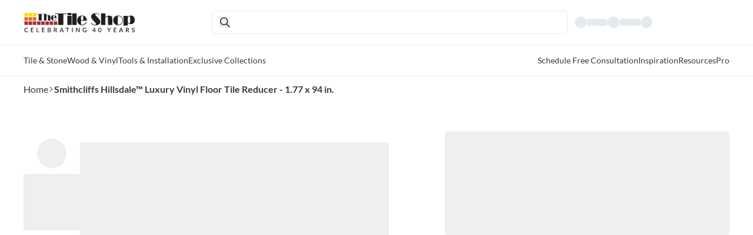

--- FILE ---
content_type: text/html; charset=utf-8
request_url: https://www.tileshop.com/products/smithcliffs-hillsdale-luxury-vinyl-floor-tile-reducer-1-77-x-94-in-682016
body_size: 83427
content:
<!DOCTYPE html><html lang="en"><head><meta charSet="utf-8" data-next-head=""/><meta name="viewport" content="width=device-width, initial-scale=1" data-next-head=""/><title data-next-head="">Smithcliffs Hillsdale Luxury Vinyl Floor Tile Reducer - 1.77 x 94 in. - The Tile Shop</title><link rel="icon" href="https://www.tileshop.com/tileshop/favicon.icon" data-next-head=""/><link rel="preconnect" href="https://cdn.scarabresearch.com" data-next-head=""/><link rel="preconnect" href="https://ct.pinterest.com" data-next-head=""/><link rel="preconnect" href="https://assets.pinterest.com" data-next-head=""/><link rel="preconnect" href="https://www.googletagmanager.com" data-next-head=""/><link rel="preconnect" href="https://middleware-prod.tileshop.io" data-next-head=""/><link rel="preconnect" href="https://edge.sitecorecloud.io/api/graphql/v1" data-next-head=""/><link rel="preconnect" href="https://s7d1.scene7.com/is/image/TileShop/" data-next-head=""/><link rel="preconnect" href="https://tileshop.rfk.tileshop.com" data-next-head=""/><link rel="preconnect" href="https://s7d1.scene7.com/is/content/TileShop/pdf/" data-next-head=""/><link rel="preconnect" href="https://photorankstatics-a.akamaihd.net/81b03e40475846d5883661ff57b34ece/static/frontend/latest/build.min.js" data-next-head=""/><link rel="preconnect" href="https://photorankstatics-a.akamaihd.net/743d2e78a76dedeb07e0745158547931/static/frontend/latest/build.min.js" data-next-head=""/><link rel="preconnect" href="https://s7d1.scene7.com/is/content/TileShop/" data-next-head=""/><link rel="preconnect" href="https://tileshop.rfk.tileshop.com" data-next-head=""/><link rel="preconnect" href="https://thetileshop.optiversal.com" data-next-head=""/><link rel="preconnect" href="https://gvyrfubc.localpagescdn.com" data-next-head=""/><link rel="preconnect" href="https://slim.lp-tileshop.pages.dev/stat/assets/sitemap-0.xml" data-next-head=""/><link rel="preconnect" href="https://useast-production.ordercloud.io" data-next-head=""/><link rel="preconnect" href="https://tileshopblog.wpengine.com" data-next-head=""/><link rel="preconnect" href="https://fonts.gstatic.com" data-next-head=""/><meta property="og:site_name" content="The Tile Shop" data-next-head=""/><meta property="og:title" content="Smithcliffs Hillsdale Luxury Vinyl Floor Tile Reducer - 1.77 x 94 in. - The Tile Shop" data-next-head=""/><meta property="og:description" content="Shop quality Smithcliffs Hillsdale Luxury Vinyl Floor Tile Reducer - 1.77 x 94 in. at The Tile Shop." data-next-head=""/><meta property="og:url" content="https://www.tileshop.com/products/smithcliffs-hillsdale-luxury-vinyl-floor-tile-reducer-1-77-x-94-in-682016" data-next-head=""/><meta property="og:type" content="website" data-next-head=""/><meta property="og:image" content="https://tileshop.scene7.com/is/image/TileShop/682016?$ExtraLarge$" data-next-head=""/><meta property="og:image:width" content="1280" data-next-head=""/><meta property="og:image:height" content="640" data-next-head=""/><meta property="twitter:card" content="summary_large_image" data-next-head=""/><meta property="twitter:image" content="https://tileshop.scene7.com/is/image/TileShop/682016?$ExtraLarge$" data-next-head=""/><meta property="twitter:site" content="@TheTileShop" data-next-head=""/><link rel="canonical" href="https://www.tileshop.com/products/smithcliffs-hillsdale-luxury-vinyl-floor-tile-reducer-1-77-x-94-in-682016" data-next-head=""/><link rel="apple-touch-icon" sizes="180x180" href="/assets/Images/apple-touch-icon.png" data-next-head=""/><link rel="icon" type="image/png" sizes="32x32" href="/assets/Images/favicon-32x32.png" data-next-head=""/><link rel="icon" type="image/png" sizes="16x16" href="/assets/Images/favicon-16x16.png" data-next-head=""/><link rel="apple-touch-icon-precomposed" sizes="57x57" href="/assets/Images/favicon/apple-touch-icon-57x57.png" data-next-head=""/><link rel="apple-touch-icon-precomposed" sizes="114x114" href="/assets/Images/favicon/apple-touch-icon-114x114.png" data-next-head=""/><link rel="apple-touch-icon-precomposed" sizes="72x72" href="/assets/Images/favicon/apple-touch-icon-72x72.png" data-next-head=""/><link rel="apple-touch-icon-precomposed" sizes="144x144" href="/assets/Images/favicon/apple-touch-icon-144x144.png" data-next-head=""/><link rel="apple-touch-icon-precomposed" sizes="60x60" href="/assets/Images/favicon/apple-touch-icon-60x60.png" data-next-head=""/><link rel="apple-touch-icon-precomposed" sizes="120x120" href="/assets/Images/favicon/apple-touch-icon-120x120.png" data-next-head=""/><link rel="apple-touch-icon-precomposed" sizes="76x76" href="/assets/Images/favicon/apple-touch-icon-76x76.png" data-next-head=""/><link rel="apple-touch-icon-precomposed" sizes="152x152" href="/assets/Images/favicon/apple-touch-icon-152x152.png" data-next-head=""/><link rel="icon" type="image/png" href="/assets/Images/favicon/favicon-196x196.png" sizes="196x196" data-next-head=""/><link rel="icon" type="image/png" href="/assets/Images/favicon/favicon-96x96.png" sizes="96x96" data-next-head=""/><link rel="icon" type="image/png" href="/assets/Images/favicon/favicon-32x32.png" sizes="32x32" data-next-head=""/><link rel="icon" type="image/png" href="/assets/Images/favicon/favicon-48x48.png" sizes="48x48" data-next-head=""/><link rel="icon" type="image/png" href="/assets/Images/favicon/favicon-16x16.png" sizes="16x16" data-next-head=""/><link rel="icon" type="image/png" href="/assets/Images/favicon/favicon-128.png" sizes="128x128" data-next-head=""/><link rel="icon" type="image/png" href="/assets/Images/favicon/android-chrome-192x192.png" sizes="192x192" data-next-head=""/><link rel="icon" type="image/png" href="/assets/Images/favicon/android-chrome-512x512.png" sizes="512x512" data-next-head=""/><link rel="mask-icon" href="/assets/Images/safari-pinned-tab.svg" color="#950715" data-next-head=""/><meta name="apple-mobile-web-app-title" content="The Tile Shop" data-next-head=""/><meta name="application-name" content="The Tile Shop" data-next-head=""/><meta name="msapplication-TileColor" content="#FFFFFF" data-next-head=""/><meta name="theme-color" content="#ffffff" data-next-head=""/><meta name="msapplication-TileImage" content="/assets/Images/favicon/mstile-144x144.png" data-next-head=""/><meta name="msapplication-square70x70logo" content="/assets/Images/favicon/mstile-70x70.png" data-next-head=""/><meta name="msapplication-square150x150logo" content="/assets/Images/favicon/mstile-150x150.png" data-next-head=""/><meta name="msapplication-wide310x150logo" content="/assets/Images/favicon/mstile-310x150.png" data-next-head=""/><meta name="msapplication-square310x310logo" content="/assets/Images/favicon/mstile-310x310.png" data-next-head=""/><meta name="description" content="Shop quality Smithcliffs Hillsdale Luxury Vinyl Floor Tile Reducer - 1.77 x 94 in. at The Tile Shop." data-next-head=""/><meta name="keywords" content="Shop quality Smithcliffs Hillsdale Luxury Vinyl Floor Tile Reducer - 1.77 x 94 in. at The Tile Shop." data-next-head=""/><link rel="preload" href="https://www.tileshop.com/_next/static/media/634353add7417307-s.p.ttf" as="font" type="font/ttf" crossorigin="anonymous" data-next-font="size-adjust"/><link rel="preload" href="https://www.tileshop.com/_next/static/media/aa2e638d92cf36de-s.p.ttf" as="font" type="font/ttf" crossorigin="anonymous" data-next-font="size-adjust"/><link rel="preload" href="https://www.tileshop.com/_next/static/media/7824c0948f76711b-s.p.ttf" as="font" type="font/ttf" crossorigin="anonymous" data-next-font="size-adjust"/><link rel="preload" href="https://www.tileshop.com/_next/static/media/bec6f0ae4ec11a25-s.p.ttf" as="font" type="font/ttf" crossorigin="anonymous" data-next-font="size-adjust"/><link rel="preload" href="https://www.tileshop.com/_next/static/media/4291f48c2ea51320-s.p.ttf" as="font" type="font/ttf" crossorigin="anonymous" data-next-font="size-adjust"/><link rel="preload" href="https://www.tileshop.com/_next/static/media/57ee66986266d4ea-s.p.ttf" as="font" type="font/ttf" crossorigin="anonymous" data-next-font="size-adjust"/><link rel="preload" href="https://www.tileshop.com/_next/static/media/2c00c297d3cdabf8-s.p.ttf" as="font" type="font/ttf" crossorigin="anonymous" data-next-font="size-adjust"/><link rel="preload" href="https://www.tileshop.com/_next/static/media/2a5af101099eaa5e-s.p.woff" as="font" type="font/woff" crossorigin="anonymous" data-next-font="size-adjust"/><link rel="preload" href="https://www.tileshop.com/_next/static/media/445d9613d2ab9cf6-s.p.woff" as="font" type="font/woff" crossorigin="anonymous" data-next-font="size-adjust"/><link rel="preload" href="https://www.tileshop.com/_next/static/media/7fcc2e094d665c02-s.p.woff" as="font" type="font/woff" crossorigin="anonymous" data-next-font="size-adjust"/><link rel="preload" href="https://www.tileshop.com/_next/static/media/47d03b81bb9433a3-s.p.woff" as="font" type="font/woff" crossorigin="anonymous" data-next-font="size-adjust"/><link rel="preload" href="https://www.tileshop.com/_next/static/css/9dd6867cadcbb7b9.css" as="style"/><link rel="preload" href="https://www.tileshop.com/_next/static/css/60927513cbb2329a.css" as="style"/><link rel="preconnect" data-next-head=""/><script type="application/ld+json" data-next-head="">{"@context":"http://schema.org/","@type":"Product","name":"Smithcliffs Hillsdale™ Luxury Vinyl Floor Tile Reducer - 1.77 x 94 in.","image":"https://tileshop.scene7.com/is/image/TileShop/682016?$ExtraLarge$","description":"Add long-lasting comfort, increased durability and timeless style to floors with the hybrid rigid core Smithcliffs Hillsdale Luxury Vinyl Floor Tile Reducer from the Everlife Smithcliffs Collection by MSI. These matte 1.77\" x 94\" trim pieces reduce the gap between flooring of unequal heights. Complete long-lasting floors and achieve the authentic appearance of natural wood with these simple yet sophisticated finishing pieces.","sku":"682016","url":"https://www.tileshop.com/products/smithcliffs-hillsdale-luxury-vinyl-floor-tile-reducer-1-77-x-94-in-682016","brand":{"@type":"Brand","name":""},"offers":{"@type":"Offer","availability":"http://schema.org/InStock","price":46.87,"priceCurrency":"USD","url":"https://www.tileshop.com/products/smithcliffs-hillsdale-luxury-vinyl-floor-tile-reducer-1-77-x-94-in-682016","hasMerchantReturnPolicy":[{"@type":"MerchantReturnPolicy","applicableCountry":"US","returnPolicyCategory":"https://schema.org/MerchantReturnFiniteReturnWindow","merchantReturnDays":60,"returnMethod":"https://schema.org/ReturnByMail","returnFees":"https://schema.org/ReturnFeesCustomerResponsibility"},{"@type":"MerchantReturnPolicy","applicableCountry":"US","returnPolicyCategory":"https://schema.org/MerchantReturnFiniteReturnWindow","merchantReturnDays":60,"returnMethod":"https://schema.org/ReturnInStore","returnFees":"https://schema.org/FreeReturn"}]}}</script><script type="application/ld+json" data-nscript="afterInteractive" data-next-head="">{"@context":"http://schema.org","@type":"BreadcrumbList","itemListElement":[{"@type":"ListItem","position":1,"item":{"@id":"/","name":"Home"}},{"@type":"ListItem","position":2,"item":{"@id":"/products/smithcliffs-hillsdale-luxury-vinyl-floor-tile-reducer-1-77-x-94-in-682016","name":"Smithcliffs Hillsdale™ Luxury Vinyl Floor Tile Reducer - 1.77 x 94 in."}}]}</script><link rel="stylesheet" href="https://www.tileshop.com/_next/static/css/9dd6867cadcbb7b9.css" data-n-g=""/><link rel="stylesheet" href="https://www.tileshop.com/_next/static/css/60927513cbb2329a.css" data-n-p=""/><noscript data-n-css=""></noscript><script defer="" noModule="" src="https://www.tileshop.com/_next/static/chunks/polyfills-42372ed130431b0a.js"></script><script src="https://www.tileshop.com/_next/static/chunks/webpack-f03a5432d4b58abd.js" defer=""></script><script src="https://www.tileshop.com/_next/static/chunks/framework-907062741f2fcfe4.js" defer=""></script><script src="https://www.tileshop.com/_next/static/chunks/main-34c7e332d595a92b.js" defer=""></script><script src="https://www.tileshop.com/_next/static/chunks/pages/_app-ea38fea818f963b3.js" defer=""></script><script src="https://www.tileshop.com/_next/static/chunks/6f507d93-364975c6fb59aba7.js" defer=""></script><script src="https://www.tileshop.com/_next/static/chunks/b258f366-664180bcbf59e95f.js" defer=""></script><script src="https://www.tileshop.com/_next/static/chunks/7ddb3757-c0e6be928aafe45c.js" defer=""></script><script src="https://www.tileshop.com/_next/static/chunks/9a092f34-03ccb5c816c6031d.js" defer=""></script><script src="https://www.tileshop.com/_next/static/chunks/c859536c-88a9443f7e926bc0.js" defer=""></script><script src="https://www.tileshop.com/_next/static/chunks/454e6ae6-44a8393d2a79abad.js" defer=""></script><script src="https://www.tileshop.com/_next/static/chunks/ccbbfdf4-ea30a7f8147e294b.js" defer=""></script><script src="https://www.tileshop.com/_next/static/chunks/0465ed09-8fb6f6273b8c4608.js" defer=""></script><script src="https://www.tileshop.com/_next/static/chunks/2e6f1b4f-de466de759352afc.js" defer=""></script><script src="https://www.tileshop.com/_next/static/chunks/bab1410a-ece3755c84810b46.js" defer=""></script><script src="https://www.tileshop.com/_next/static/chunks/a1488f65-e91cf2275baf1e1a.js" defer=""></script><script src="https://www.tileshop.com/_next/static/chunks/e95b820e-56f8ac548c1228f7.js" defer=""></script><script src="https://www.tileshop.com/_next/static/chunks/da66ead4-f31f14b5c5589177.js" defer=""></script><script src="https://www.tileshop.com/_next/static/chunks/2b38e19b-60f998c56deed9c7.js" defer=""></script><script src="https://www.tileshop.com/_next/static/chunks/58474bfb-8bf122f07f69073c.js" defer=""></script><script src="https://www.tileshop.com/_next/static/chunks/4b522599-bc8d8397c60e4414.js" defer=""></script><script src="https://www.tileshop.com/_next/static/chunks/0d186e42-9937ef98f40b1f4c.js" defer=""></script><script src="https://www.tileshop.com/_next/static/chunks/a7e16ef1-d605810bf37a9422.js" defer=""></script><script src="https://www.tileshop.com/_next/static/chunks/f9c88346-55cd098fb1075c32.js" defer=""></script><script src="https://www.tileshop.com/_next/static/chunks/8e124ec1-3f709ddf269a6f24.js" defer=""></script><script src="https://www.tileshop.com/_next/static/chunks/2461-4668953be0331619.js" defer=""></script><script src="https://www.tileshop.com/_next/static/chunks/2936-7ddd7d2454b38069.js" defer=""></script><script src="https://www.tileshop.com/_next/static/chunks/9470-62b1aff5cdafabcd.js" defer=""></script><script src="https://www.tileshop.com/_next/static/chunks/7528-f6556713b58582c4.js" defer=""></script><script src="https://www.tileshop.com/_next/static/chunks/pages/products/%5B...path%5D-88a652b046ec00d5.js" defer=""></script><script src="https://www.tileshop.com/_next/static/lY1gf1SOMVBHbd12aNuLZ/_buildManifest.js" defer=""></script><script src="https://www.tileshop.com/_next/static/lY1gf1SOMVBHbd12aNuLZ/_ssgManifest.js" defer=""></script></head><body data-pin-hover="true"><noscript><iframe src="https://www.googletagmanager.com/ns.html?id=GTM-P9XDZ2HW" height="0" width="0" style="display:none;visibility:hidden" title="Google Tag Manager"></iframe></noscript><link rel="preload" as="image" href="https://edge.sitecorecloud.io/thetileshop1d3a-thetileshop0508-prod580d-9d68/media/Feature/TTS/Header/mobile-logo.jpg?h=36&amp;iar=0&amp;w=36"/><link rel="preload" as="image" href="https://edge.sitecorecloud.io/thetileshop1d3a-thetileshop0508-prod580d-9d68/media/Feature/TTS/Header/TTS_logo-colorblack.svg?h=35&amp;iar=0&amp;w=288"/><link rel="preload" as="image" href="https://edge.sitecorecloud.io/thetileshop1d3a-thetileshop0508-prod580d-9d68/media/Feature/TTS/Header/Search-Bar/search.svg?iar=0"/><div id="__next"><div class="__variable_bab87d __variable_31d0f8 __variable_a36c65 __variable_8b2225 __variable_56475f __variable_d0e17b __variable_e5c124 __variable_5253f4 __variable_73bd05 __variable_43394c __variable_7c6c17"><div class="print:hidden"></div><p></p><byoc-registration components="[]" datasources="[]"></byoc-registration><div class="prod-mode"><header><div id="header"><!--$--><!--$--><div class="w-full top-0 bg-white fixed z-[9999998]" role="navigation"><div class="container mx-auto md:px-10 bg-white"><nav aria-label="header" role="navigation" class="relative flex p-2 md:gap-6 lg:pl-80 py-0 h-13 md:h-auto md:py-4 items-center justify-between z-50 w-full pr-7 pl-7 bg-white gap-6"><a href="/" class="md:hidden absolute left-1/2 top-1/2 transform -translate-y-1/2 -translate-x-1/2 hover:drop-shadow-none"><img src="https://edge.sitecorecloud.io/thetileshop1d3a-thetileshop0508-prod580d-9d68/media/Feature/TTS/Header/mobile-logo.jpg?h=36&amp;iar=0&amp;w=36" width="36" height="36" alt="Tile Shop"/></a><a href="/" class="hidden lg:flex min-w-72  h-full md:absolute left-0 top-1/2 transform -translate-y-1/2 hover:drop-shadow-none"><img src="https://edge.sitecorecloud.io/thetileshop1d3a-thetileshop0508-prod580d-9d68/media/Feature/TTS/Header/TTS_logo-colorblack.svg?h=35&amp;iar=0&amp;w=288" width="288" height="35" alt="Tile Shop" class=""/></a><div class="flex items-center gap-2 md:gap-8 lg:gap-0 w-fit md:w-full"><div class="lg:hidden flex relative"><div class="w-4.5 h-4.5"><svg xmlns="http://www.w3.org/2000/svg" width="18" height="18" viewBox="0 0 24 24" fill="none" stroke="currentColor" stroke-width="2" stroke-linecap="round" stroke-linejoin="round" role="presentation"><line x1="4" x2="20" y1="12" y2="12"></line><line x1="4" x2="20" y1="6" y2="6"></line><line x1="4" x2="20" y1="18" y2="18"></line></svg></div></div><div class="hidden md:flex  "><a class="inline-flex items-center justify-center w-auto h-max rounded-md transition-all duration-100 ease-in-out text-black lg:hidden" target="_self" href="/"><img alt="Tile Shop" width="36" height="36" src="https://edge.sitecorecloud.io/thetileshop1d3a-thetileshop0508-prod580d-9d68/media/Feature/TTS/Header/mobile-logo.jpg?h=36&amp;iar=0&amp;w=36"/></a></div><section class="flex w-full h-full py-2 px-3 gap-3 items-center justify-between min-h-10 md:rounded-md md:border md:border-tonal-gray md:focus:text-dark-gray hover:cursor-text" id="6ddf7937-b309-4196-804a-b1cec95bab88"><button class="flex h-full w-7 md:h-max md:w-max" aria-label="search-icon"><img src="https://edge.sitecorecloud.io/thetileshop1d3a-thetileshop0508-prod580d-9d68/media/Feature/TTS/Header/Search-Bar/search.svg?iar=0" width="60" height="60" alt="" class="w-4.5 h-4.5"/></button></section></div><div class="lg:hidden w-full mx-auto flex justify-end"><div class="animate-pulse rounded-full bg-slate-200 h-6 w-6"></div></div><div class=" hidden lg:block p-3 max-w-247 w-full mx-auto"><div class="animate-pulse flex flex-row gap-7.6"><div class="flex flex-row gap-2 items-center"><div class="rounded-full bg-slate-200 h-5 w-5"></div><div class="h-3 w-9 bg-slate-200 rounded"></div></div><div class="flex flex-row gap-2 items-center"><div class="rounded-full bg-slate-200 h-5 w-5"></div><div class="h-3 w-9 bg-slate-200 rounded"></div></div><div class="flex flex-row gap-2 items-center"><div class="rounded-full bg-slate-200 h-5 w-5"></div></div></div></div></nav></div><div class="border-b border-tonal-gray container mx-auto"></div><div class="hidden lg:flex lg:px-10 transition-all duration-500 relative border-b border-tonal-gray bg-white container mx-auto top-0 h-auto"><ul role="menubar" aria-label="Main Left Nav" class="flex items-center lg:gap-7 gap-3 w-full whitespace-nowrap undefined"><li class="hover: cursor-pointer text-sm font-normal text-dark-gray py-4 w-auto" tabindex="0" data-item="1337e1bc-76ff-4345-bfad-f6fa0a9a8806" role="menuitem" aria-haspopup="true" aria-expanded="false" data-type="primary-navigation-button">Tile &amp; Stone</li><li class="hover: cursor-pointer text-sm font-normal text-dark-gray py-4 w-auto" tabindex="0" data-item="3ec78dfe-df13-460a-b967-3d90a4c38f3f" role="menuitem" aria-haspopup="true" aria-expanded="false" data-type="primary-navigation-button">Wood &amp; Vinyl</li><li class="hover: cursor-pointer text-sm font-normal text-dark-gray py-4 w-auto" tabindex="0" data-item="e688b14e-53eb-43cb-95f2-722479c97e80" role="menuitem" aria-haspopup="true" aria-expanded="false" data-type="primary-navigation-button">Tools &amp; Installation</li><li class="hover: cursor-pointer text-sm font-normal text-dark-gray py-4 w-auto" tabindex="0" data-item="4cfbda6c-6d70-46d6-a938-69a03c7e8235" role="menuitem" aria-haspopup="true" aria-expanded="false" data-type="primary-navigation-button">Exclusive Collections</li></ul><ul role="menubar" aria-label="Main Right Nav" class="flex items-center lg:gap-7 gap-3 w-full whitespace-nowrap flex justify-end"><li class="hover: cursor-pointer text-sm font-normal text-dark-gray py-4 w-auto" tabindex="0" data-item="7957cf86-3657-43f7-ae04-e37d5291615a" role="menuitem" aria-haspopup="true" aria-expanded="false" data-type="primary-navigation-button">Schedule Free Consultation</li><li class="hover: cursor-pointer text-sm font-normal text-dark-gray py-4 w-auto" tabindex="0" data-item="d036cbbe-11b7-4ee8-b4ad-a7019900a222" role="menuitem" aria-haspopup="true" aria-expanded="false" data-type="primary-navigation-button">Inspiration</li><li class="hover: cursor-pointer text-sm font-normal text-dark-gray py-4 w-auto" tabindex="0" data-item="f56ecd98-8189-4b1c-a09b-634b28130550" role="menuitem" aria-haspopup="true" aria-expanded="false" data-type="primary-navigation-button">Resources</li><li class="hover: cursor-pointer text-sm font-normal text-dark-gray py-4 w-auto" tabindex="0" data-item="4dbd2a5b-66a2-4889-85ae-7027cc14d37d" role="menuitem" aria-haspopup="true" aria-expanded="false" data-type="primary-navigation-button">Pro</li></ul></div></div><!--/$--><!--/$--></div></header><main class="mt-14 md:mt-24 lg:mt-32"><div id="content"><!--$--><div class="container mx-auto pl-3 pr-5 md:pr-0 md:px-10 lg:py-3 bread-crumb"><nav class=" text-base font-normal flex items-center gap-x-1.5 "><div class="flex  items-center"><div class="lg:hidden text-dark-gray flex items-center pt-2.5 mobile-breadcrumb"><svg stroke="currentColor" fill="currentColor" stroke-width="0" viewBox="0 0 24 24" height="0.6rem" width="0.6rem" xmlns="http://www.w3.org/2000/svg"><path fill="none" d="M0 0h24v24H0z"></path><path d="M11.67 3.87 9.9 2.1 0 12l9.9 9.9 1.77-1.77L3.54 12z"></path></svg><a class="inline-flex items-center justify-center w-auto h-max rounded-md transition-all duration-100 ease-in-out hover:underline text-dark-gray" target="_self" href="/">Home</a></div><div class="hidden text-dark-gray lg:flex items-center gap-x-1.5"><a class="inline-flex items-center justify-center w-auto h-max rounded-md transition-all duration-100 ease-in-out hover:underline text-dark-gray" target="_self" href="/">Home</a><svg stroke="currentColor" fill="currentColor" stroke-width="0" viewBox="0 0 24 24" height="0.6rem" width="0.6rem" xmlns="http://www.w3.org/2000/svg"><path fill="none" d="M0 0h24v24H0V0z"></path><path d="M6.23 20.23 8 22l10-10L8 2 6.23 3.77 14.46 12z"></path></svg></div></div><div class="flex  items-center"><span class="hidden lg:inline font-latoBold text-dark-gray">Smithcliffs Hillsdale™ Luxury Vinyl Floor Tile Reducer - 1.77 x 94 in.</span></div></nav></div><!--/$--><!--$--><div class="grid md:gap-10 grid-cols-12 mx-auto column-splitter-custom container px-5 md:px-10 col-span-12 md:col-span-6 lg:col-span-12"><div class="flex w-full col-span-12 md:col-span-6 lg:col-span-6"><div class="flex flex-col lg:mt-10 w-full"><!--$--><div class="w-full h-full"><div class="block md:hidden"><div><div class="flex flex-col items-start gap-1.5 py-1.5 pb-6 pt-6 md:pt-0"><h1 class="font-latoBold md:font-latoRegular text-xl mt-2.5 mb-2.5 md:text-32-s leading-6 md:leading-9 text-dark-gray">Smithcliffs Hillsdale™ Luxury Vinyl Floor Tile Reducer - 1.77 x 94 in.</h1><p class="flex items-center gap-1 md:gap-6 md:uppercase text-13-s font-normal font-latoRegular md:font-latoBold  mb-3.5 md:mb-0 tracking-wider text-dark-gray md:text-pdp-grey-text"><span>#<!-- -->682016</span></p></div></div></div><div class="w-full h-full"><div class="flex flex-col-reverse lg:gap-8 items-center lg:flex-row w-full sticky left-0 right-0 top-0 lg:pb-9"><div class="w-full mt-5 lg:mt-5 lg:w-25 md:mb-10 right-carousel"><div class="flex flex-row lg:flex-col items-center justify-center mb-5 md:mt-7 lg:mb-0 lg:mt-0"><div class="flex flex-row lg:flex-col items-center justify-center  w-full h-full"><div class="skeleton circle"></div><div class="skeleton w-12 h-12 mx-1 lg:w-24 lg:h-24 lg:mx-0"></div><div class="skeleton w-12 h-12 mx-1 lg:w-24 lg:h-24 lg:mx-0"></div><div class="skeleton w-12 h-12 mx-1 lg:w-24 lg:h-24 lg:mx-0"></div><div class="skeleton w-12 h-12 mx-1 lg:w-24 lg:h-24 lg:mx-0"></div><div class="skeleton circle"></div></div></div></div><div class="w-full flex justify-center mb-4.5 h-full"><div class="w-full lg:w-[525px] h-full flex items-center justify-between"><div class="w-full h-full"><div class="skeleton w-full h-96 md-72 lg:h-[525px] "></div></div></div></div></div></div></div><!--/$--></div></div><div class="flex w-full col-span-12 md:col-span-6 lg:col-span-6"><div class="flex flex-col lg:mt-10 w-full"><!--$--><div class="component w-full  "><div class="component-content container mx-auto lg:pl-24"><div class="hidden md:block"><div class="h-44 w-full skeleton rounded mt-2"></div></div><div class="h-17 w-full skeleton rounded mt-2"></div><div class="h-24 md:h-28 w-full skeleton rounded mt-5"></div><div class="h-24 md:h-28 w-full skeleton rounded mt-5"></div><div class="h-24 md:h-28 w-full skeleton rounded mt-5"></div><div class="h-6 w-full skeleton rounded mt-5"></div><div class="h-11 w-full skeleton rounded mt-5"></div><div class="h-5 w-full skeleton rounded mt-5"></div><div class="h-65 w-full skeleton rounded mt-5"></div></div></div><!--/$--></div></div></div><!--/$--><!--$--><div class="grid gap-y-10 md:gap-10 grid-cols-12 mx-auto column-splitter-custom container px-5 md:px-10 col-span-12 lg:col-span-12"><div class="flex w-full col-span-12"><div class="flex flex-col w-full"><!--$--><!--/$--></div></div></div><!--/$--><!--$--><div class="component container mx-auto md:px-10"><div class="px-12 relative"></div></div><!--/$--><!--$--><div class="grid gap-y-10 md:gap-10 grid-cols-12 column-splitter-custom bg-dark-gray py-10 lg:flex md:py-16 justify-center items-start text-center mb-0 md:mb-10 lg:pdp-footer mx-6 md:mx-10 lg:mx-20 px-5 md:px-10 col-span-12 lg:col-span-12"><div class="flex lg:px-3 col-span-12 sm:col-span-4 lg:col-span-4"><div class="flex flex-col lg:max-w-[300px]"><!--$?--><template id="B:0"></template><h4>Loading component...</h4><!--/$--></div></div><div class="flex lg:px-3 col-span-12 sm:col-span-4 lg:col-span-4"><div class="flex flex-col lg:max-w-[300px]"><!--$?--><template id="B:1"></template><h4>Loading component...</h4><!--/$--></div></div><div class="flex lg:px-3 col-span-12 sm:col-span-4 lg:col-span-4"><div class="flex flex-col lg:max-w-[300px]"><!--$?--><template id="B:2"></template><h4>Loading component...</h4><!--/$--></div></div></div><!--/$--></div></main><footer><div id="footer"><!--$--><!--$?--><template id="B:3"></template><h4>Loading component...</h4><!--/$--><!--/$--></div></footer></div></div></div><script>requestAnimationFrame(function(){$RT=performance.now()});</script><div hidden id="S:0"><div class="container mx-auto md:flex md:justify-center"><div class="flex flex-col items-center gap-6 relative bg-dark-gray"><a aria-label="SCHEDULE NOW" class="inline-flex items-center justify-center w-auto h-max rounded-md transition-all duration-100 ease-in-out text-black relative group false" target="_self" href="/free-design-services"><picture><source srcSet="https://s7d1.scene7.com/is/image/TileShop/ProductsProsTrust_Vignette_068_REV:1x1?fmt=webp" media="(max-width: 767px)"/><source srcSet="https://s7d1.scene7.com/is/image/TileShop/ProductsProsTrust_Vignette_068_REV:1x1?fmt=webp" media="(max-width: 1024px)"/><source srcSet="https://s7d1.scene7.com/is/image/TileShop/ProductsProsTrust_Vignette_068_REV:1x1?fmt=webp"/><img src="https://s7d1.scene7.com/is/image/TileShop/ProductsProsTrust_Vignette_068_REV:1x1?fmt=webp" alt="" class="object-fill h-full w-full" title="" fetchpriority="auto"/></picture></a><div class="flex flex-col items-center gap-2 w-30 text-center w-full"><h2 class="text-xl md:text-2xl text-white">Free Design Consultation</h2><div class="text-base undefined text-white"><p>Not sure where to start? Schedule a one-on-one appointment to design your dream home.</p></div></div><a class="inline-flex items-center w-auto h-max rounded-md transition-all duration-100 ease-in-out border-white text-white py-3 px-6 font-latoRegular text-sm justify-around border-2 hover:font-latoBold hover:shadow-md hover:border-opacity-65 hover:text-dark-gray hover:bg-white" target="_self" title="SCHEDULE NOW" href="/free-design-services">SCHEDULE NOW</a></div></div></div><script>$RB=[];$RV=function(a){$RT=performance.now();for(var b=0;b<a.length;b+=2){var c=a[b],e=a[b+1];null!==e.parentNode&&e.parentNode.removeChild(e);var f=c.parentNode;if(f){var g=c.previousSibling,h=0;do{if(c&&8===c.nodeType){var d=c.data;if("/$"===d||"/&"===d)if(0===h)break;else h--;else"$"!==d&&"$?"!==d&&"$~"!==d&&"$!"!==d&&"&"!==d||h++}d=c.nextSibling;f.removeChild(c);c=d}while(c);for(;e.firstChild;)f.insertBefore(e.firstChild,c);g.data="$";g._reactRetry&&requestAnimationFrame(g._reactRetry)}}a.length=0};
$RC=function(a,b){if(b=document.getElementById(b))(a=document.getElementById(a))?(a.previousSibling.data="$~",$RB.push(a,b),2===$RB.length&&("number"!==typeof $RT?requestAnimationFrame($RV.bind(null,$RB)):(a=performance.now(),setTimeout($RV.bind(null,$RB),2300>a&&2E3<a?2300-a:$RT+300-a)))):b.parentNode.removeChild(b)};$RC("B:0","S:0")</script><div hidden id="S:1"><div class="container mx-auto md:flex md:justify-center"><div class="flex flex-col items-center gap-6 relative bg-dark-gray"><a aria-label="BECOME A PRO" class="inline-flex items-center justify-center w-auto h-max rounded-md transition-all duration-100 ease-in-out text-black relative group false" target="_self" href="/pro-network"><picture><source srcSet="https://s7d1.scene7.com/is/image/TileShop/ProProducts_ToolRun_Trowel-Thinset_Hand_Hero:1x1?fmt=webp" media="(max-width: 767px)"/><source srcSet="https://s7d1.scene7.com/is/image/TileShop/ProProducts_ToolRun_Trowel-Thinset_Hand_Hero:1x1?fmt=webp" media="(max-width: 1024px)"/><source srcSet="https://s7d1.scene7.com/is/image/TileShop/ProProducts_ToolRun_Trowel-Thinset_Hand_Hero:1x1?fmt=webp"/><img src="https://s7d1.scene7.com/is/image/TileShop/ProProducts_ToolRun_Trowel-Thinset_Hand_Hero:1x1?fmt=webp" alt="" class="object-fill h-full w-full" title="" fetchpriority="auto"/></picture></a><div class="flex flex-col items-center gap-2 w-30 text-center w-full"><h2 class="text-xl md:text-2xl text-white">Get Pro Rewards</h2><div class="text-base undefined text-white"><p>From tiered discounts to job-site delivery, our Pro Rewards Program offers numerous benefits designed to help you deliver the highest quality work to your clients.</p></div></div><a class="inline-flex items-center w-auto h-max rounded-md transition-all duration-100 ease-in-out border-white text-white py-3 px-6 font-latoRegular text-sm justify-around border-2 hover:font-latoBold hover:shadow-md hover:border-opacity-65 hover:text-dark-gray hover:bg-white" target="_self" title="BECOME A PRO" href="/pro-network">BECOME A PRO</a></div></div></div><script>$RC("B:1","S:1")</script><div hidden id="S:2"><div class="container mx-auto md:flex md:justify-center"><div class="flex flex-col items-center gap-6 relative bg-dark-gray"><a aria-label="SHOP NOW" class="inline-flex items-center justify-center w-auto h-max rounded-md transition-all duration-100 ease-in-out text-black relative group false" target="_self" href="/installation-care/installation/tools"><picture><source srcSet="https://s7d1.scene7.com/is/image/TileShop/ProProducts_ToolRun_Spacers_Raimondi_Leveling_Cap_Base_V2:1x1?fmt=webp" media="(max-width: 767px)"/><source srcSet="https://s7d1.scene7.com/is/image/TileShop/ProProducts_ToolRun_Spacers_Raimondi_Leveling_Cap_Base_V2:1x1?fmt=webp" media="(max-width: 1024px)"/><source srcSet="https://s7d1.scene7.com/is/image/TileShop/ProProducts_ToolRun_Spacers_Raimondi_Leveling_Cap_Base_V2:1x1?fmt=webp"/><img src="https://s7d1.scene7.com/is/image/TileShop/ProProducts_ToolRun_Spacers_Raimondi_Leveling_Cap_Base_V2:1x1?fmt=webp" alt="" class="object-fill h-full w-full" title="" fetchpriority="auto"/></picture></a><div class="flex flex-col items-center gap-2 w-30 text-center w-full"><h2 class="text-xl md:text-2xl text-white">Shop Installation Tools</h2><div class="text-base undefined text-white"><p>Ensure a seamless installation every time with our selection of premium, industry-leading materials and tools.</p></div></div><a class="inline-flex items-center w-auto h-max rounded-md transition-all duration-100 ease-in-out border-white text-white py-3 px-6 font-latoRegular text-sm justify-around border-2 hover:font-latoBold hover:shadow-md hover:border-opacity-65 hover:text-dark-gray hover:bg-white" target="_self" title="SHOP NOW" href="/installation-care/installation/tools">SHOP NOW</a></div></div></div><script>$RC("B:2","S:2")</script><div hidden id="S:3"><section><div class="bg-dark-gray text-white flex flex-col md:flex-row items-center justify-center lg:justify-between py-5 lg:pl-10 w-full font-latoRegular"><div class="flex items-center justify-center flex-col lg:flex-row w-full lg:w-1/2"><div class="w-3/5 lg:w-full flex flex-col lg:flex-row"><div class="lg:px-5 lg:w-fit text-center [&amp;&gt;p]: text-sm leading-none"><p> STAY CONNECTED<br />
                        Design - Trends - Events</p></div><div class="flex items-center flex-wrap md:flex-nowrap gap-1 w-full justify-center lg:w-1/2 mt-5 md:mt-1 lg:mt-0"><input placeholder="Your Email Address" class="focus-visible:outline-none text-black py-1.5 px-2.5 rounded-m text-sm max-w-300 w-85p border border-tonal-gray shadow focus:shadow-cyanBlue" value=""/><a class="no-underline text-white border border-white p-1 rounded-none mt-5 sm:mt-0 text-base opacity-50 cursor-not-allowed" href="/customer-service/email-signup?email=">SUBSCRIBE</a></div></div></div></div></section><div class="mb-5 md:my-5 container mx-auto px-5 md:px-10"><div class="md:flex md:text-start text-center"><div class="md:columns-3 md:w-2/3 md:pb-5"><ul class="mb-3"><li><h3 class="text-sm font-latoBold pt-3 mb-1.5"><a class="inline-flex items-center justify-center w-auto h-max rounded-md transition-all duration-100 ease-in-out text-black no-underline hover:underline cursor-pointer !filter-none" target="_self" href="/tile">Shop</a></h3></li><li class="leading-3"><ul><li class="text-sm"><a class="inline-flex items-center justify-center w-auto h-max rounded-md transition-all duration-100 ease-in-out text-black no-underline hover:underline hover:font-normal cursor-pointer !filter-none" target="_self" href="/tile">Tiles</a></li></ul><ul><li class="text-sm"><a class="inline-flex items-center justify-center w-auto h-max rounded-md transition-all duration-100 ease-in-out text-black no-underline hover:underline hover:font-normal cursor-pointer !filter-none" target="_self" href="/tile/clearance">Clearance Tile</a></li></ul><ul><li class="text-sm"><a class="inline-flex items-center justify-center w-auto h-max rounded-md transition-all duration-100 ease-in-out text-black no-underline hover:underline hover:font-normal cursor-pointer !filter-none" target="_self" href="/trim-and-accessories">Finishing Pieces</a></li></ul><ul><li class="text-sm"><a class="inline-flex items-center justify-center w-auto h-max rounded-md transition-all duration-100 ease-in-out text-black no-underline hover:underline hover:font-normal cursor-pointer !filter-none" target="_self" href="/installation-care">Installation and Care</a></li></ul><ul><li class="text-sm"><a class="inline-flex items-center justify-center w-auto h-max rounded-md transition-all duration-100 ease-in-out text-black no-underline hover:underline hover:font-normal cursor-pointer !filter-none" target="" href="/shop/pt-index">Additional Collections</a></li></ul></li></ul><ul class="mb-3"><li><h3 class="text-sm font-latoBold pt-3 mb-1.5"><a class="inline-flex items-center justify-center w-auto h-max rounded-md transition-all duration-100 ease-in-out text-black no-underline hover:underline cursor-pointer !filter-none" target="_self" href="/inspiration">Inspiration</a></h3></li><li class="leading-3"><ul><li class="text-sm"><a class="inline-flex items-center justify-center w-auto h-max rounded-md transition-all duration-100 ease-in-out text-black no-underline hover:underline hover:font-normal cursor-pointer !filter-none" target="_self" href="/look-book">Look Book</a></li></ul><ul><li class="text-sm"><a href="https://www.tileshop.com/blog" class="no-underline hover:underline hover:font-normal cursor-pointer !filter-none">Blog</a></li></ul></li></ul><ul class="mb-3"><li><h3 class="text-sm font-latoBold pt-3 mb-1.5"><a class="inline-flex items-center justify-center w-auto h-max rounded-md transition-all duration-100 ease-in-out text-black no-underline hover:underline cursor-pointer !filter-none" target="_self" href="/resources">Resource</a></h3></li><li class="leading-3"></li></ul><ul class="mb-3"><li><h3 class="text-sm font-latoBold pt-3 mb-1.5"><a class="inline-flex items-center justify-center w-auto h-max rounded-md transition-all duration-100 ease-in-out text-black no-underline hover:underline cursor-pointer !filter-none" target="_self" href="/pro-network">Pro Network</a></h3></li><li class="leading-3"><ul><li class="text-sm"><a class="inline-flex items-center justify-center w-auto h-max rounded-md transition-all duration-100 ease-in-out text-black no-underline hover:underline hover:font-normal cursor-pointer !filter-none" target="_self" href="/pro-network/rewards">Rewards</a></li></ul></li></ul><ul class="mb-3"><li><h3 class="text-sm font-latoBold pt-3 mb-1.5"><a class="inline-flex items-center justify-center w-auto h-max rounded-md transition-all duration-100 ease-in-out text-black no-underline hover:underline cursor-pointer !filter-none" target="_self" href="/customer-service/about-the-tile-shop">Company</a></h3></li><li class="leading-3"><ul><li class="text-sm"><a class="inline-flex items-center justify-center w-auto h-max rounded-md transition-all duration-100 ease-in-out text-black no-underline hover:underline hover:font-normal cursor-pointer !filter-none" target="_blank" href="https://careers.smartrecruiters.com/TheTileShop1">Careers</a></li></ul><ul><li class="text-sm"><a class="inline-flex items-center justify-center w-auto h-max rounded-md transition-all duration-100 ease-in-out text-black no-underline hover:underline hover:font-normal cursor-pointer !filter-none" target="_blank" href="https://investors.tileshop.com/">Investor Relations</a></li></ul><ul><li class="text-sm"><a class="inline-flex items-center justify-center w-auto h-max rounded-md transition-all duration-100 ease-in-out text-black no-underline hover:underline hover:font-normal cursor-pointer !filter-none" target="_self" href="/customer-service/about-the-tile-shop">About</a></li></ul><ul><li class="text-sm"><a class="inline-flex items-center justify-center w-auto h-max rounded-md transition-all duration-100 ease-in-out text-black no-underline hover:underline hover:font-normal cursor-pointer !filter-none" target="_self" href="/customer-service/privacy-policy">Privacy Policy</a></li></ul><ul><li class="text-sm"><a class="inline-flex items-center justify-center w-auto h-max rounded-md transition-all duration-100 ease-in-out text-black no-underline hover:underline hover:font-normal cursor-pointer !filter-none" target="_self" href="/customer-service/terms-and-conditions">Terms of Use</a></li></ul></li></ul><ul class="mb-3"><li><h3 class="text-sm font-latoBold pt-3 mb-1.5"><a class="inline-flex items-center justify-center w-auto h-max rounded-md transition-all duration-100 ease-in-out text-black no-underline hover:underline cursor-pointer !filter-none" target="_self" href="/customer-service">Support</a></h3></li><li class="leading-3"><ul><li class="text-sm"><a class="inline-flex items-center justify-center w-auto h-max rounded-md transition-all duration-100 ease-in-out text-black no-underline hover:underline hover:font-normal cursor-pointer !filter-none" target="_self" href="/customer-service">Customer Service</a></li></ul><ul><li class="text-sm"><a class="inline-flex items-center justify-center w-auto h-max rounded-md transition-all duration-100 ease-in-out text-black no-underline hover:underline hover:font-normal cursor-pointer !filter-none" target="_self" href="/customer-service/general-faqs">FAQs</a></li></ul><ul><li class="text-sm"><a class="inline-flex items-center justify-center w-auto h-max rounded-md transition-all duration-100 ease-in-out text-black no-underline hover:underline hover:font-normal cursor-pointer !filter-none" target="_self" href="/customer-service/returns-exchanges">Return Policy</a></li></ul><ul><li class="text-sm"><a class="inline-flex items-center justify-center w-auto h-max rounded-md transition-all duration-100 ease-in-out text-black no-underline hover:underline hover:font-normal cursor-pointer !filter-none" target="_self" href="/customer-service/contact-us">Contact Us</a></li></ul><ul><li class="text-sm"><a class="inline-flex items-center justify-center w-auto h-max rounded-md transition-all duration-100 ease-in-out text-black no-underline hover:underline hover:font-normal cursor-pointer !filter-none" target="" href="tel://888-398-6595">888-398-6595</a></li></ul><ul><li class="text-sm">Customer Service is open</li></ul><ul><li class="text-sm">Mon-Fri 8am-4pm CST</li></ul><ul><li class="text-sm">Sat-Sun closed</li></ul></li></ul><ul class="mb-3"><li><h3 class="text-sm font-latoBold pt-3 mb-1.5"><a class="inline-flex items-center justify-center w-auto h-max rounded-md transition-all duration-100 ease-in-out text-black no-underline hover:underline cursor-pointer !filter-none" target="_self" href="/email-search">Account Login</a></h3></li><li class="leading-3"></li></ul></div><div class="pt-4 my-5 md:my-0 md:pt-0  flex flex-col items-center md:w-2/6"><h3 class="uppercase font-latoSemiBold text-sm mb-2 pt-3">STAY Connected</h3><div class="flex mb-3"><a aria-label="Social Icon" class="inline-flex items-center justify-center w-auto h-max rounded-md transition-all duration-100 ease-in-out text-light-gray opacity-100 hover:text-inherit px-1 text-base cursor-pointer" target="_blank" href="https://www.instagram.com/thetileshop"></a><a aria-label="Social Icon" class="inline-flex items-center justify-center w-auto h-max rounded-md transition-all duration-100 ease-in-out text-light-gray opacity-100 hover:text-inherit px-1 text-base cursor-pointer" target="_blank" href="http://www.facebook.com"></a><a aria-label="Social Icon" class="inline-flex items-center justify-center w-auto h-max rounded-md transition-all duration-100 ease-in-out text-light-gray opacity-100 hover:text-inherit px-1 text-base cursor-pointer" target="_blank" href="https://www.pinterest.com/thetileshop"></a><a aria-label="Social Icon" class="inline-flex items-center justify-center w-auto h-max rounded-md transition-all duration-100 ease-in-out text-light-gray opacity-100 hover:text-inherit px-1 text-base cursor-pointer" target="_blank" href="https://www.houzz.com/pro/thetileshop"></a><a aria-label="Social Icon" class="inline-flex items-center justify-center w-auto h-max rounded-md transition-all duration-100 ease-in-out text-light-gray opacity-100 hover:text-inherit px-1 text-base cursor-pointer" target="_blank" href="https://www.linkedin.com/company/the-tile-shop"></a><a aria-label="Social Icon" class="inline-flex items-center justify-center w-auto h-max rounded-md transition-all duration-100 ease-in-out text-light-gray opacity-100 hover:text-inherit px-1 text-base cursor-pointer" target="_blank" href="https://www.youtube.com/user/thetileshop1"></a></div><picture><source srcSet="https://s7d1.scene7.com/is/image/TileShop/Association_Logos:Mobile?fmt=webp" media="(max-width: 767px)"/><source srcSet="https://s7d1.scene7.com/is/image/TileShop/Association_Logos:Tablet?fmt=webp" media="(max-width: 1024px)"/><source srcSet="https://s7d1.scene7.com/is/image/TileShop/Association_Logos?fmt=webp"/><img src="https://s7d1.scene7.com/is/image/TileShop/Association_Logos?fmt=webp" alt="" class="hidden md:flex" title="" fetchpriority="auto"/></picture></div></div><div class=" flex py-5 flex-col md:flex-row items-center gap-y-2 justify-center text-xs md:flex-wrap gap-x-4"><p class="text-sm">© 2026 The Tile Shop All Rights Reserved.</p><a class="items-center justify-center w-auto h-max rounded-md transition-all duration-100 ease-in-out text-black no-underline hover:underline text-sm block md:inline-flex hover:font-normal" target="_self" href="/customer-service/privacy-policy">Privacy Policy</a><a class="items-center justify-center w-auto h-max rounded-md transition-all duration-100 ease-in-out text-black no-underline hover:underline text-sm block md:inline-flex hover:font-normal" target="_self" href="/customer-service/terms-and-conditions">Terms of Use</a><a class="items-center justify-center w-auto h-max rounded-md transition-all duration-100 ease-in-out text-black no-underline hover:underline text-sm block md:inline-flex hover:font-normal" target="_self" href="/customer-service/ad-choices-opt-out">Ad Choices and Opt Out</a><a class="items-center justify-center w-auto h-max rounded-md transition-all duration-100 ease-in-out text-black no-underline hover:underline text-sm block md:inline-flex hover:font-normal" target="_self" href="/customer-service/website-technology-accessibility">Website and Technology Accessibility</a><a class="items-center justify-center w-auto h-max rounded-md transition-all duration-100 ease-in-out text-black no-underline hover:underline text-sm block md:inline-flex hover:font-normal" target="_self" href="/customer-service/california-legal-notice">California Proposition 65</a></div></div></div><script>$RC("B:3","S:3")</script><script id="__NEXT_DATA__" type="application/json">{"props":{"pageProps":{"site":{"name":"TileShop","language":"en","hostName":"*"},"locale":"en","layoutData":{"sitecore":{"context":{"pageEditing":false,"site":{"name":"TileShop"},"pageState":"normal","editMode":"chromes","language":"en","itemPath":"/products/,-w-,","variantId":"_default","productData":{"PageTitle":"Smithcliffs Hillsdale Luxury Vinyl Floor Tile Reducer - 1.77 x 94 in. - The Tile Shop","MetaDescription":"Shop quality Smithcliffs Hillsdale Luxury Vinyl Floor Tile Reducer - 1.77 x 94 in. at The Tile Shop.","MetaKeywords":"","HidePDPInfo":false,"IsClearance":false,"IsBestSeller":false,"IsNewArrival":false,"IsOnlinePurchasableRetail":true,"IsOnlinePurchasablePro":true,"Price":46.87,"ProductCode":"682016","ProductName":"Smithcliffs Hillsdale™ Luxury Vinyl Floor Tile Reducer - 1.77 x 94 in.","Brand":"","ProductDescription":"Add long-lasting comfort, increased durability and timeless style to floors with the hybrid rigid core Smithcliffs Hillsdale Luxury Vinyl Floor Tile Reducer from the Everlife Smithcliffs Collection by MSI. These matte 1.77\" x 94\" trim pieces reduce the gap between flooring of unequal heights. Complete long-lasting floors and achieve the authentic appearance of natural wood with these simple yet sophisticated finishing pieces.","ProductNotAvailableDescText":"AVAILABLE FOR IN-STORE PURCHASE ONLY","StockType":"","SellingUOM":"EA","UrlSlug":"smithcliffs-hillsdale-luxury-vinyl-floor-tile-reducer-1-77-x-94-in-682016","ActualSizeIN":"","CoveragePerBox":0,"ImageLink":"https://tileshop.scene7.com/is/image/TileShop/682016?$ExtraLarge$","ImageGalleryAssets":[{"path":"/content/dam/tileshop-dam/photography/product/tile/lvt/trim/682016.jpg","name":"682016","type":"Image","title":"","caption":null,"altText":null,"url":"https://tileshop.scene7.com/is/image/TileShop/682016","VideoUrl":null,"assets":null,"ThumbnailAltText":"Thumbnail image of product image"}],"Specifications":{"PDPInfo_Dimensions":[{"Key":"PDPInfo_ApproximateSize","Value":"1.77 x 94 in."},{"Key":"PDPInfo_BoxQuantity","Value":"20"},{"Key":"PDPInfo_BoxWeight","Value":"70.5 lbs"}],"PDPInfo_DesignInstallation":[{"Key":"PDPInfo_EdgeType","Value":"Finished"},{"Key":"PDPInfo_Color","Value":"Brown"},{"Key":"PDPInfo_Finish","Value":"Matte"},{"Key":"PDPInfo_DirectionalLayout","Value":"No"}],"PDPInfo_TechnicalDetails":[{"Key":"PDPInfo_CountryOfOrigin","Value":"China"}]},"Documents":[{"Key":"PDPInfo_productDataSheet","Name":"MSI Reducer Installation Guidelines","Url":"https://s7d1.scene7.com/is/content/TileShop/pdf/product-data-sheets/TTS_LVT_MSI_Reducer_Installation_Guidelines.pdf"}]}},"route":{"name":"*","displayName":"Product Page (*)","fields":{"Content":{"value":""},"PageSchema":{"value":""},"Title":{"value":"*"},"NavigationTitle":{"value":"*"},"HideInNavigation":{"value":false},"SxaTags":[],"Page Design":null,"CanonicalUrl":{"value":""},"IsProtectedPage":{"value":false},"IsVsibleOnlyForNT30ProUser":{"value":false},"IsVsibleOnlyForProUser":{"value":false},"MetaDescription":{"value":""},"MetaKeywords":{"value":""},"OGImage":{"value":"TimberTrails_CurvesBevel_Mudroom_009?%24PDPNormal%24"},"PageTitle":{"value":"$name"}},"databaseName":"master","deviceId":"fe5d7fdf-89c0-4d99-9aa3-b5fbd009c9f3","itemId":"d06814da-09dd-4c84-a05b-b3959fdc7822","itemLanguage":"en","itemVersion":1,"layoutId":"96e5f4ba-a2cf-4a4c-a4e7-64da88226362","templateId":"5fcbea3a-600f-4071-b694-b6b03f8f697a","templateName":"Page","placeholders":{"headless-header":[{"uid":"8ba63347-be32-4406-9f4a-5d3399793ec1","componentName":"PartialDesignDynamicPlaceholder","dataSource":"","params":{"sid":"{8BA63347-BE32-4406-9F4A-5D3399793EC1}","ph":"headless-header","sig":"sxa-header"},"placeholders":{"sxa-header":[{"uid":"702d914e-e90f-4cc6-a2ec-a37bc6f99246","componentName":"Header","dataSource":"{0EAF731A-CB75-40F3-B944-718C1D441126}","params":{"GridParameters":"col-span-12","FieldNames":"Default","IsCTATextInCaps":"1","DynamicPlaceholderId":"3"},"fields":{"CTAList":[{"id":"2689d3bc-45b7-4a9b-b573-a715729b06ee","url":"/Data/Header/Header-With-Navigation/HeaderCTAs-Folder/Find-A-Store","name":"Find A Store","displayName":"Find A Store","fields":{"CTAType":{"value":"FindAStore"},"ItemIcon":{"value":{}},"OverlayCTA":{"value":{"href":"/store-locator","text":"FIND","linktype":"external","url":"/store-locator","anchor":"","target":""}},"OverlayCTAColor":{"value":"Black"},"OverlayCTASize":{"value":"Small"},"OverlayDescription":{"value":"\u003cp id=\"store-dropdown-cs\"\u003e\n\u003cstrong\u003eCustomer Service\u003c/strong\u003e\n\u003ca href=\"tel:888-398-6595\"\u003e888-398-6595\u003c/a\u003e\nCustomer Service is open:\u003cbr /\u003e\nMon-Fri 8am-4pm CST\u003cbr /\u003e\nSat-Sun closed\u003c/p\u003e"},"OverlayTitle":{"value":"Find A Store"},"SampleIcon":{"value":{}},"Title":{"value":"Find A Store"},"CTA":{"value":{"href":"/store-locator","text":"Find A Store","linktype":"external","url":"/store-locator","anchor":"","target":""}},"Icon":{"value":{"src":"https://edge.sitecorecloud.io/thetileshop1d3a-thetileshop0508-prod580d-9d68/media/Feature/TTS/Header/HeaderCTAs/find-a-store.svg?h=20\u0026iar=0\u0026w=12","alt":"Find A Store","width":"12","height":"20"}},"APIEndPoint":{"value":""},"SampleModalAlertSummary":{"value":"\u003cp\u003eSamples are a portion of the full product. Limit 15 samples per order.\u003cbr /\u003e\r\n                    All samples are shipped direct to you in 2-4 business days via FedEx.  \u003ca class=\"font-bold text-xs leading-4.5 underline \" href=\"/samples\"\u003eLearn More\u003c/a\u003e\u003c/p\u003e"}}},{"id":"61654867-2ca2-4e1f-b9f0-7d9f8a67aa60","url":"/Data/Header/Header-With-Navigation/HeaderCTAs-Folder/My-Account","name":"My Account","displayName":"My Account","fields":{"CTAType":{"value":"MyAccount"},"OverlayLinks":[{"id":"e41fd701-dcff-4518-aec0-3ce671543eea","url":"/Data/Header/Header-With-Navigation/HeaderCTAs-Folder/My-Account/Account-Home","name":"Account Home","displayName":"Account Home","fields":{"IsPaymentCTA":{"value":false},"IsSignOutCTA":{"value":false},"CTA":{"value":{"class":"","id":"{8DF2EC53-E547-43D6-B5DD-B5248ADE4B62}","querystring":"","anchor":"","target":"","title":"","linktype":"internal","text":"Account Home","url":"/TTS/TileShop/home/my account","href":"/my-account"}},"IsVsibleOnlyForNT30ProUser":{"value":false},"IsVsibleOnlyForProUser":{"value":false}}},{"id":"57357036-ecb2-4de2-84e0-34f2ae0351b5","url":"/Data/Header/Header-With-Navigation/HeaderCTAs-Folder/My-Account/Make-A-Payment","name":"Make A Payment","displayName":"Make A Payment","fields":{"IsPaymentCTA":{"value":true},"IsSignOutCTA":{"value":false},"CTA":{"value":{"class":"","id":"{6DE18597-56BF-42D9-8D84-0053A131578B}","querystring":"","anchor":"","target":"","title":"","linktype":"internal","text":"Make A Payment","url":"/TTS/TileShop/home/my account/my account billing/pay open invoices","href":"/my-account/my-account-billing/pay-open-invoices"}},"IsVsibleOnlyForNT30ProUser":{"value":true},"IsVsibleOnlyForProUser":{"value":false}}},{"id":"27e5c54a-ba1b-4e36-aabf-db0fa1ae3021","url":"/Data/Header/Header-With-Navigation/HeaderCTAs-Folder/My-Account/Sign-Up-For-Credit","name":"Sign Up For Credit","displayName":"Sign Up For Credit","fields":{"IsPaymentCTA":{"value":false},"IsSignOutCTA":{"value":false},"CTA":{"value":{"href":"/pro-network#NT30","text":"Sign Up For Credit","linktype":"external","url":"/pro-network#NT30","anchor":"","target":""}},"IsVsibleOnlyForNT30ProUser":{"value":false},"IsVsibleOnlyForProUser":{"value":true}}},{"id":"3c30abcd-3a06-41b4-b7ee-f9aa68bfa388","url":"/Data/Header/Header-With-Navigation/HeaderCTAs-Folder/My-Account/Sign-Out","name":"Sign Out","displayName":"Sign Out","fields":{"IsPaymentCTA":{"value":false},"IsSignOutCTA":{"value":true},"CTA":{"value":{"class":"","id":"{5F06F3BD-6BF1-4F5D-9AAA-EFD8CA191968}","querystring":"","anchor":"","target":"","title":"","linktype":"internal","text":"Sign Out","url":"/TTS/TileShop/home","href":"/"}},"IsVsibleOnlyForNT30ProUser":{"value":false},"IsVsibleOnlyForProUser":{"value":false}}}],"Title":{"value":"My Account"},"CTA":{"value":{"class":"","id":"{8DF2EC53-E547-43D6-B5DD-B5248ADE4B62}","querystring":"","anchor":"","target":"","title":"My Account","linktype":"internal","text":"My Account","url":"/TTS/TileShop/home/my account","href":"/my-account"}},"Icon":{"value":{"src":"https://edge.sitecorecloud.io/thetileshop1d3a-thetileshop0508-prod580d-9d68/media/Feature/TTS/Header/HeaderCTAs/sign-in.svg?h=16\u0026iar=0\u0026w=15","alt":"Sign In","width":"15","height":"16"}}}},{"id":"02f6dacd-b07a-4838-980c-71a3a10d1aba","url":"/Data/Header/Header-With-Navigation/HeaderCTAs-Folder/Sign-In","name":"Sign In","displayName":"Sign In","fields":{"CTAType":{"value":"SignIn"},"ItemIcon":{"value":{}},"OverlayCTA":{"value":{"class":"","querystring":"","id":"{2AC9A325-80D9-4DA7-BDA7-8DD11D479622}","anchor":"","target":"","title":"","linktype":"internal","text":"SIGN IN","url":"/TTS/TileShop/home/email search","href":"/email-search"}},"OverlayCTAColor":{"value":""},"OverlayCTASize":{"value":""},"OverlayDescription":{"value":""},"OverlayTitle":{"value":""},"SampleIcon":{"value":{}},"Title":{"value":"Sign In"},"CTA":{"value":{"class":"","querystring":"","id":"{2AC9A325-80D9-4DA7-BDA7-8DD11D479622}","anchor":"","target":"","title":"","linktype":"internal","text":"Sign In","url":"/TTS/TileShop/home/email search","href":"/email-search"}},"Icon":{"value":{"src":"https://edge.sitecorecloud.io/thetileshop1d3a-thetileshop0508-prod580d-9d68/media/Feature/TTS/Header/HeaderCTAs/sign-in.svg?h=16\u0026iar=0\u0026w=15","alt":"Sign In","width":"15","height":"16"}},"APIEndPoint":{"value":""},"SampleModalAlertSummary":{"value":"\u003cp\u003eSamples are a portion of the full product. Limit 15 samples per order.\u003cbr /\u003e\r\n                    All samples are shipped direct to you in 2-4 business days via FedEx.  \u003ca class=\"font-bold text-xs leading-4.5 underline \" href=\"/samples\"\u003eLearn More\u003c/a\u003e\u003c/p\u003e"}}},{"id":"5ae03bd4-c0e9-4586-9017-4cda04cb3bcd","url":"/Data/Header/Header-With-Navigation/HeaderCTAs-Folder/Cart","name":"Cart","displayName":"Cart","fields":{"CTAType":{"value":"Cart"},"ItemIcon":{"value":{"src":"https://edge.sitecorecloud.io/thetileshop1d3a-thetileshop0508-prod580d-9d68/media/Feature/TTS/Items-Cart/item-icon.svg?h=26\u0026iar=0\u0026w=35","alt":"Items","width":"35","height":"26"}},"OverlayCTA":{"value":{"class":"","id":"{2E02F0E9-69C3-4485-8C0C-A571FC29C38A}","querystring":"","anchor":"","target":"","title":"","linktype":"internal","text":"View Cart","url":"/TTS/TileShop/home/shopping-cart","href":"/shopping-cart"}},"OverlayCTAColor":{"value":"Black"},"OverlayCTASize":{"value":"Medium"},"OverlayDescription":{"value":"View the Cart"},"OverlayTitle":{"value":"View Cart"},"SampleIcon":{"value":{"src":"https://edge.sitecorecloud.io/thetileshop1d3a-thetileshop0508-prod580d-9d68/media/Feature/TTS/Items-Cart/samples-icon.svg?h=32\u0026iar=0\u0026w=35","alt":"Samples","width":"35","height":"32"}},"Title":{"value":"Cart"},"CTA":{"value":{"class":"","id":"{2E02F0E9-69C3-4485-8C0C-A571FC29C38A}","querystring":"","anchor":"","target":"|Custom","title":"cart","linktype":"internal","text":"cart","url":"/TTS/TileShop/home/shopping-cart","href":"/shopping-cart"}},"Icon":{"value":{"src":"https://edge.sitecorecloud.io/thetileshop1d3a-thetileshop0508-prod580d-9d68/media/Feature/TTS/Header/HeaderCTAs/cart.svg?h=20\u0026iar=0\u0026w=24","alt":"Cart","width":"24","height":"20"}},"APIEndPoint":{"value":""},"SampleModalAlertSummary":{"value":"\u003cp\u003eSamples are a portion of the full product. Limit 15 samples per order.\u003cbr /\u003e\r\n                    All samples are shipped direct to you in 2-4 business days via FedEx.  \u003ca class=\"font-bold text-xs leading-4.5 underline \" href=\"/samples\"\u003eLearn More\u003c/a\u003e\u003c/p\u003e"}}}],"DateTime":{"value":"2026-07-01T17:24:00Z"},"HeaderDescription":{"value":"\u003cp class=\"p1\" style=\"color: #ffffff; margin-right: 0px; margin-left: 0px; line-height: normal;\"\u003eSign up for emails \u0026amp; get 15% OFF your purchase.\u0026nbsp;\u003ca href=\"/customer-service/email-signup\"\u003e\u003cspan style=\"text-decoration: underline;\"\u003eClaim offer\u003c/span\u003e\u003c/a\u003e\u003c/p\u003e"},"MobileDescription":{"value":"\u003cp class=\"p1\" style=\"color: #ffffff; margin-right: 0px; margin-left: 0px; line-height: normal;\"\u003eSign up for emails \u0026amp; get 15% OFF your purchase.\u0026nbsp;\u003ca href=\"/customer-service/email-signup\"\u003e\u003cspan style=\"text-decoration: underline;\"\u003eClaim offer\u003c/span\u003e\u003c/a\u003e\u003c/p\u003e"},"DesktopLogo":{"value":{"src":"https://edge.sitecorecloud.io/thetileshop1d3a-thetileshop0508-prod580d-9d68/media/Feature/TTS/Header/TTS_logo-colorblack.svg?h=35\u0026iar=0\u0026w=288","alt":"Tile Shop","width":"288","height":"35"}},"MobileLogo":{"value":{"src":"https://edge.sitecorecloud.io/thetileshop1d3a-thetileshop0508-prod580d-9d68/media/Feature/TTS/Header/mobile-logo.jpg?h=36\u0026iar=0\u0026w=36","alt":"Tile Shop","width":"36","height":"36"}},"MainLeftNavigation":[{"id":"1337e1bc-76ff-4345-bfad-f6fa0a9a8806","url":"/Data/Header/Header-With-Navigation/Left-Navigation-Folder/Tile-and-Stone","name":"Tile and Stone","displayName":"Tile and Stone","fields":{"HideInDesktop":{"value":false},"ChildMenu":[{"id":"69d7f7b2-38f9-48d5-a1ee-334ca8591bb8","url":"/Data/Header/Header-With-Navigation/Left-Navigation-Folder/Tile-and-Stone/Room","name":"Room","displayName":"Room","fields":{"ChildMenu":[{"id":"3d3de9a8-5d3e-4424-87f6-823f03a843b3","url":"/Data/Header/Header-With-Navigation/Left-Navigation-Folder/Tile-and-Stone/Room/Bathroom","name":"Bathroom","displayName":"Bathroom","fields":{"ChildMenu":[{"id":"e11d27f3-adfa-4373-85a7-4b7389abc952","url":"/Data/Header/Header-With-Navigation/Left-Navigation-Folder/Tile-and-Stone/Room/Bathroom/Bathroom-Backsplash","name":"Bathroom Backsplash","displayName":"Bathroom Backsplash","fields":{"Icon":{"value":{}},"Title":{"value":"Bathroom Backsplash"},"CTA":{"value":{"class":"","id":"{29B1DDF9-2DE0-43F6-A2B3-19BB091C43B5}","querystring":"","anchor":"","target":"","title":"","linktype":"internal","text":"Bathroom Backsplash","url":"/TTS/TileShop/home/room/bathroom/backsplash","href":"/room/bathroom/backsplash"}},"Description":{"value":""},"Image":{"value":""},"ImageSmartCropFormat":{"value":""}}},{"id":"0c8fa876-ae75-4c60-8eb7-4469bae37d71","url":"/Data/Header/Header-With-Navigation/Left-Navigation-Folder/Tile-and-Stone/Room/Bathroom/Bathroom-Floor","name":"Bathroom Floor","displayName":"Bathroom Floor","fields":{"Icon":{"value":{}},"Title":{"value":"Bathroom Floor"},"CTA":{"value":{"class":"","id":"{AF33613C-50FF-49F3-8A4C-76876245DE61}","querystring":"","anchor":"","target":"","title":"","linktype":"internal","text":"Bathroom Floor","url":"/TTS/TileShop/home/room/bathroom/floor","href":"/room/bathroom/floor"}},"Description":{"value":""},"Image":{"value":""},"ImageSmartCropFormat":{"value":""}}},{"id":"411db62d-11f5-406c-9fc0-a8d41717eebe","url":"/Data/Header/Header-With-Navigation/Left-Navigation-Folder/Tile-and-Stone/Room/Bathroom/Bathroom-Wall","name":"Bathroom Wall","displayName":"Bathroom Wall","fields":{"Icon":{"value":{}},"Title":{"value":"Bathroom Wall"},"CTA":{"value":{"class":"","id":"{D9B01B95-4C67-406E-A9AB-629539D1CDA1}","querystring":"","anchor":"","target":"","title":"","linktype":"internal","text":"Bathroom Wall","url":"/TTS/TileShop/home/room/bathroom/wall","href":"/room/bathroom/wall"}},"Description":{"value":""},"Image":{"value":""},"ImageSmartCropFormat":{"value":""}}},{"id":"686d4d22-5bad-451f-a5f9-c63aee8c303b","url":"/Data/Header/Header-With-Navigation/Left-Navigation-Folder/Tile-and-Stone/Room/Bathroom/Shop-All-Bathroom","name":"Shop All Bathroom","displayName":"Shop All Bathroom","fields":{"Icon":{"value":{}},"Title":{"value":"Shop All Bathroom"},"CTA":{"value":{"class":"","id":"{31BD1507-C491-44DD-917D-2F62937403EC}","querystring":"","anchor":"","target":"","title":"","linktype":"internal","text":"Shop All Bathroom","url":"/TTS/TileShop/home/room/bathroom","href":"/room/bathroom"}},"Description":{"value":""},"Image":{"value":""},"ImageSmartCropFormat":{"value":""}}}],"Icon":{"value":{}},"Title":{"value":"Bathroom"},"CTA":{"value":{"class":"","id":"{31BD1507-C491-44DD-917D-2F62937403EC}","querystring":"","anchor":"","target":"","title":"","linktype":"internal","text":"Bathroom","url":"/TTS/TileShop/home/room/bathroom","href":"/room/bathroom"}},"Description":{"value":""},"Image":{"value":""},"ImageSmartCropFormat":{"value":""}}},{"id":"d703ff09-0dc5-4544-9cf7-d740e2aa2e84","url":"/Data/Header/Header-With-Navigation/Left-Navigation-Folder/Tile-and-Stone/Room/Shower","name":"Shower","displayName":"Shower","fields":{"ChildMenu":[{"id":"63373697-affb-4588-9619-9455e70e38ae","url":"/Data/Header/Header-With-Navigation/Left-Navigation-Folder/Tile-and-Stone/Room/Shower/Shower-Backsplash","name":"Shower Backsplash","displayName":"Shower Backsplash","fields":{"Icon":{"value":{}},"Title":{"value":"Shower Backsplash"},"CTA":{"value":{"class":"","id":"{A88AC647-67B6-4555-A308-90BA84885F33}","querystring":"","anchor":"","target":"|Custom","title":"","linktype":"internal","text":"Shower Backsplash","url":"/TTS/TileShop/home/room/bathroom/shower-backsplash","href":"/room/bathroom/shower-backsplash"}},"Description":{"value":""},"Image":{"value":""},"ImageSmartCropFormat":{"value":""}}},{"id":"1918c12d-e67a-4119-8d19-06fb72ef87b3","url":"/Data/Header/Header-With-Navigation/Left-Navigation-Folder/Tile-and-Stone/Room/Shower/Shower-Floor","name":"Shower Floor","displayName":"Shower Floor","fields":{"Icon":{"value":{}},"Title":{"value":"Shower Floor"},"CTA":{"value":{"class":"","id":"{D46F1460-8C07-4B66-AC74-49AD03321B19}","querystring":"","anchor":"","target":"","title":"","linktype":"internal","text":"Shower Floor","url":"/TTS/TileShop/home/room/bathroom/shower-floor","href":"/room/bathroom/shower-floor"}},"Description":{"value":""},"Image":{"value":""},"ImageSmartCropFormat":{"value":""}}},{"id":"135bc5d8-3c40-4753-bfa9-9f4e92b53744","url":"/Data/Header/Header-With-Navigation/Left-Navigation-Folder/Tile-and-Stone/Room/Shower/Shower-Wall","name":"Shower Wall","displayName":"Shower Wall","fields":{"Icon":{"value":{}},"Title":{"value":"Shower Wall"},"CTA":{"value":{"class":"","id":"{7727AA1A-6DC2-466E-9BDF-DA81687F58FA}","querystring":"","anchor":"","target":"","title":"","linktype":"internal","text":"Shower Wall","url":"/TTS/TileShop/home/room/bathroom/shower-wall","href":"/room/bathroom/shower-wall"}},"Description":{"value":""},"Image":{"value":""},"ImageSmartCropFormat":{"value":""}}},{"id":"d834072e-b8e1-4308-80fc-47b458ebe720","url":"/Data/Header/Header-With-Navigation/Left-Navigation-Folder/Tile-and-Stone/Room/Shower/Shop-All-Shower","name":"Shop All Shower","displayName":"Shop All Shower","fields":{"Icon":{"value":{}},"Title":{"value":"Shop All Shower"},"CTA":{"value":{"class":"","id":"{51FA551A-4371-4817-A7EA-D5DE93C91A77}","querystring":"","anchor":"","target":"","title":"","linktype":"internal","text":"Shop All Shower","url":"/TTS/TileShop/home/room/shower","href":"/room/shower"}},"Description":{"value":""},"Image":{"value":""},"ImageSmartCropFormat":{"value":""}}}],"Icon":{"value":{}},"Title":{"value":"Shower"},"CTA":{"value":{"class":"","id":"{51FA551A-4371-4817-A7EA-D5DE93C91A77}","querystring":"","anchor":"","target":"","title":"","linktype":"internal","text":"Shower","url":"/TTS/TileShop/home/room/shower","href":"/room/shower"}},"Description":{"value":""},"Image":{"value":""},"ImageSmartCropFormat":{"value":""}}},{"id":"f2db8e5c-7c36-479f-ac18-fd69e88aaef3","url":"/Data/Header/Header-With-Navigation/Left-Navigation-Folder/Tile-and-Stone/Room/Kitchen","name":"Kitchen","displayName":"Kitchen","fields":{"ChildMenu":[{"id":"b9ff5506-570e-4714-a97b-3eb2b8ec99d9","url":"/Data/Header/Header-With-Navigation/Left-Navigation-Folder/Tile-and-Stone/Room/Kitchen/Kitchen-Backsplash","name":"Kitchen Backsplash","displayName":"Kitchen Backsplash","fields":{"Icon":{"value":{}},"Title":{"value":"Kitchen Backsplash"},"CTA":{"value":{"class":"","id":"{B2FC54E3-08B7-4721-B978-DD1593A26A05}","querystring":"","anchor":"","target":"","title":"","linktype":"internal","text":"Kitchen Backsplash","url":"/TTS/TileShop/home/room/kitchen/backsplash","href":"/room/kitchen/backsplash"}},"Description":{"value":""},"Image":{"value":""},"ImageSmartCropFormat":{"value":""}}},{"id":"5cb47d5d-c67c-46ae-ad37-1fdbb59b2244","url":"/Data/Header/Header-With-Navigation/Left-Navigation-Folder/Tile-and-Stone/Room/Kitchen/Kitchen-Floor","name":"Kitchen Floor","displayName":"Kitchen Floor","fields":{"Icon":{"value":{}},"Title":{"value":"Kitchen Floor"},"CTA":{"value":{"class":"","id":"{95E993AC-B3F2-4046-8A9C-76715A8260E1}","querystring":"","anchor":"","target":"","title":"","linktype":"internal","text":"Kitchen Floor","url":"/TTS/TileShop/home/room/kitchen/floor","href":"/room/kitchen/floor"}},"Description":{"value":""},"Image":{"value":""},"ImageSmartCropFormat":{"value":""}}},{"id":"86321324-cd08-474f-88ec-57d8d21a5fa7","url":"/Data/Header/Header-With-Navigation/Left-Navigation-Folder/Tile-and-Stone/Room/Kitchen/Kitchen-Wall","name":"Kitchen Wall","displayName":"Kitchen Wall","fields":{"Icon":{"value":{}},"Title":{"value":"Kitchen Wall"},"CTA":{"value":{"class":"","id":"{53A06EBF-C986-4206-8A6D-B4F34EA4D51E}","querystring":"","anchor":"","target":"","title":"","linktype":"internal","text":"Kitchen Wall","url":"/TTS/TileShop/home/room/kitchen/wall","href":"/room/kitchen/wall"}},"Description":{"value":""},"Image":{"value":""},"ImageSmartCropFormat":{"value":""}}},{"id":"1d91fb4e-a96e-4729-acb8-558fed16860c","url":"/Data/Header/Header-With-Navigation/Left-Navigation-Folder/Tile-and-Stone/Room/Kitchen/Shop-All-Kitchens","name":"Shop All Kitchens","displayName":"Shop All Kitchens","fields":{"Icon":{"value":{}},"Title":{"value":"View All Rooms"},"CTA":{"value":{"class":"","id":"{D9A98582-E972-43EB-A3C4-9411989BDC8B}","querystring":"","anchor":"","target":"","title":"","linktype":"internal","text":"Shop All Kitchen","url":"/TTS/TileShop/home/room/kitchen","href":"/room/kitchen"}},"Description":{"value":""},"Image":{"value":""},"ImageSmartCropFormat":{"value":""}}}],"Icon":{"value":{}},"Title":{"value":""},"CTA":{"value":{"class":"","id":"{D9A98582-E972-43EB-A3C4-9411989BDC8B}","querystring":"","anchor":"","target":"","title":"","linktype":"internal","text":"Kitchen","url":"/TTS/TileShop/home/room/kitchen","href":"/room/kitchen"}},"Description":{"value":""},"Image":{"value":""},"ImageSmartCropFormat":{"value":""}}},{"id":"135bee73-b79a-4765-b044-0b4537138079","url":"/Data/Header/Header-With-Navigation/Left-Navigation-Folder/Tile-and-Stone/Room/Outdoor","name":"Outdoor","displayName":"Outdoor","fields":{"ChildMenu":[],"Icon":{"value":{}},"Title":{"value":"Outdoor"},"CTA":{"value":{"class":"","id":"{F49F505A-848D-446B-88D2-DC0606F5A614}","querystring":"","anchor":"","target":"","title":"","linktype":"internal","text":"Outdoor","url":"/TTS/TileShop/home/room/outdoor","href":"/room/outdoor"}},"Description":{"value":""},"Image":{"value":""},"ImageSmartCropFormat":{"value":""}}},{"id":"b0e2b2f4-17f4-4273-9d18-f57dfee5478b","url":"/Data/Header/Header-With-Navigation/Left-Navigation-Folder/Tile-and-Stone/Room/Laundry-Room","name":"Laundry Room","displayName":"Laundry Room","fields":{"ChildMenu":[],"Icon":{"value":{}},"Title":{"value":"Laundry Room"},"CTA":{"value":{"class":"","id":"{5D718648-5059-4567-A788-E31FA4E4875D}","querystring":"","anchor":"","target":"","title":"","linktype":"internal","text":"Laundry Room","url":"/TTS/TileShop/home/room/laundry","href":"/room/laundry"}},"Description":{"value":""},"Image":{"value":""},"ImageSmartCropFormat":{"value":""}}},{"id":"17dd0595-fa71-4ad4-8112-55d74d3f2fe3","url":"/Data/Header/Header-With-Navigation/Left-Navigation-Folder/Tile-and-Stone/Room/Entryway","name":"Entryway","displayName":"Entryway","fields":{"ChildMenu":[],"Icon":{"value":{}},"Title":{"value":"Entryway"},"CTA":{"value":{"class":"","id":"{0E8DB5A1-E667-4FF1-9DD8-B000B8B7B0AB}","querystring":"","anchor":"","target":"","title":"","linktype":"internal","text":"Entryway","url":"/TTS/TileShop/home/room/entryway","href":"/room/entryway"}},"Description":{"value":""},"Image":{"value":""},"ImageSmartCropFormat":{"value":""}}},{"id":"8666090c-71d9-4eed-ac69-ba7456521015","url":"/Data/Header/Header-With-Navigation/Left-Navigation-Folder/Tile-and-Stone/Room/View-All-Rooms","name":"View All Rooms","displayName":"View All Rooms","fields":{"ChildMenu":[],"Icon":{"value":{}},"Title":{"value":"View All Rooms"},"CTA":{"value":{"class":"","id":"{9748BEAC-042B-41E4-AD61-73986A674391}","querystring":"","anchor":"","target":"","title":"","linktype":"internal","text":"View All Rooms","url":"/TTS/TileShop/home/room","href":"/room"}},"Description":{"value":""},"Image":{"value":""},"ImageSmartCropFormat":{"value":""}}}],"Icon":{"value":{}},"IsVisibleOnMobile":{"value":true},"test":{"value":""},"Title":{"value":"Room"},"CTA":{"value":{"class":"","id":"{9748BEAC-042B-41E4-AD61-73986A674391}","querystring":"","anchor":"","target":"","title":"","linktype":"internal","text":"Room","url":"/TTS/TileShop/home/room","href":"/room"}},"Description":{"value":""},"Image":{"value":""},"ImageSmartCropFormat":{"value":""}}},{"id":"2c02e59a-8db4-4c5c-a787-a8b8770211d9","url":"/Data/Header/Header-With-Navigation/Left-Navigation-Folder/Tile-and-Stone/Application","name":"Application","displayName":"Application","fields":{"ChildMenu":[{"id":"93584155-1bc2-4e71-9497-c8de4080644c","url":"/Data/Header/Header-With-Navigation/Left-Navigation-Folder/Tile-and-Stone/Application/Floor","name":"Floor","displayName":"Floor","fields":{"ChildMenu":[],"Icon":{"value":{}},"Title":{"value":"Floor"},"CTA":{"value":{"class":"","id":"{DC3D6235-4FF3-49FF-8DD8-E3BFBBD8ED3B}","querystring":"","anchor":"","target":"","title":"","linktype":"internal","text":"Floor","url":"/TTS/TileShop/home/application/floor","href":"/application/floor"}},"Description":{"value":""},"Image":{"value":""},"ImageSmartCropFormat":{"value":""}}},{"id":"98846789-dcff-407d-b049-14f6abd0db83","url":"/Data/Header/Header-With-Navigation/Left-Navigation-Folder/Tile-and-Stone/Application/Wall","name":"Wall","displayName":"Wall","fields":{"ChildMenu":[],"Icon":{"value":{}},"Title":{"value":"Wall"},"CTA":{"value":{"class":"","id":"{D4644185-7894-411E-BAB7-BC638656EBC0}","querystring":"","anchor":"","target":"","title":"","linktype":"internal","text":"Wall","url":"/TTS/TileShop/home/application/wall","href":"/application/wall"}},"Description":{"value":""},"Image":{"value":""},"ImageSmartCropFormat":{"value":""}}},{"id":"6772d8dd-c6c0-4718-9aa6-8c30002d8a36","url":"/Data/Header/Header-With-Navigation/Left-Navigation-Folder/Tile-and-Stone/Application/Fireplace","name":"Fireplace","displayName":"Fireplace","fields":{"ChildMenu":[],"Icon":{"value":{}},"Title":{"value":"Fireplace"},"CTA":{"value":{"class":"","id":"{48387828-6CC3-4B08-939D-E4140CAC821F}","querystring":"","anchor":"","target":"","title":"","linktype":"internal","text":"Fireplace","url":"/TTS/TileShop/home/room/fireplace","href":"/room/fireplace"}},"Description":{"value":""},"Image":{"value":""},"ImageSmartCropFormat":{"value":""}}},{"id":"a50868bf-2dd8-4a4f-b9bd-a90a426644e0","url":"/Data/Header/Header-With-Navigation/Left-Navigation-Folder/Tile-and-Stone/Application/Backsplash","name":"Backsplash","displayName":"Backsplash","fields":{"ChildMenu":[],"Icon":{"value":{}},"Title":{"value":"Backsplash"},"CTA":{"value":{"class":"","id":"{C59CF120-E649-422F-A44D-1DDCF22645C0}","querystring":"","anchor":"","target":"","title":"","linktype":"internal","text":"Backsplash","url":"/TTS/TileShop/home/application/backsplash","href":"/application/backsplash"}},"Description":{"value":""},"Image":{"value":""},"ImageSmartCropFormat":{"value":""}}},{"id":"5bce0112-d909-451e-8079-c07a784831d7","url":"/Data/Header/Header-With-Navigation/Left-Navigation-Folder/Tile-and-Stone/Application/Pool","name":"Pool","displayName":"Pool","fields":{"ChildMenu":[],"Icon":{"value":{}},"Title":{"value":"Pool"},"CTA":{"value":{"class":"","id":"{6472A440-32C4-4811-B0B4-BD2266FAAEB9}","querystring":"","anchor":"","target":"","title":"","linktype":"internal","text":"Pool","url":"/TTS/TileShop/home/application/pool","href":"/application/pool"}},"Description":{"value":""},"Image":{"value":""},"ImageSmartCropFormat":{"value":""}}},{"id":"54379c8d-2acb-4920-9c76-a5d1e74d0ee5","url":"/Data/Header/Header-With-Navigation/Left-Navigation-Folder/Tile-and-Stone/Application/Outdoor","name":"Outdoor","displayName":"Outdoor","fields":{"ChildMenu":[],"Icon":{"value":{}},"Title":{"value":"Outdoor"},"CTA":{"value":{"class":"","id":"{F49F505A-848D-446B-88D2-DC0606F5A614}","querystring":"","anchor":"","target":"","title":"","linktype":"internal","text":"Outdoor","url":"/TTS/TileShop/home/room/outdoor","href":"/room/outdoor"}},"Description":{"value":""},"Image":{"value":""},"ImageSmartCropFormat":{"value":""}}},{"id":"7ec2df83-c762-464e-bbc7-26274606dcd2","url":"/Data/Header/Header-With-Navigation/Left-Navigation-Folder/Tile-and-Stone/Application/View-All-Applications","name":"View All Applications","displayName":"View All Applications","fields":{"ChildMenu":[],"Icon":{"value":{}},"Title":{"value":"View All Applications"},"CTA":{"value":{"class":"","id":"{56C617A5-E669-4386-AA39-A59FB2264E35}","querystring":"","anchor":"","target":"","title":"","linktype":"internal","text":"View All Applications","url":"/TTS/TileShop/home/application","href":"/application"}},"Description":{"value":""},"Image":{"value":""},"ImageSmartCropFormat":{"value":""}}}],"Icon":{"value":{}},"IsVisibleOnMobile":{"value":true},"test":{"value":""},"Title":{"value":"Application"},"CTA":{"value":{"class":"","id":"{56C617A5-E669-4386-AA39-A59FB2264E35}","querystring":"","anchor":"","target":"","title":"","linktype":"internal","text":"Application","url":"/TTS/TileShop/home/application","href":"/application"}},"Description":{"value":""},"Image":{"value":""},"ImageSmartCropFormat":{"value":""}}},{"id":"2be8f39f-85dd-49f0-b3b8-64c681bbc95c","url":"/Data/Header/Header-With-Navigation/Left-Navigation-Folder/Tile-and-Stone/Material","name":"Material","displayName":"Material","fields":{"ChildMenu":[{"id":"76d33fe3-6c91-40c4-bd81-c615e877b952","url":"/Data/Header/Header-With-Navigation/Left-Navigation-Folder/Tile-and-Stone/Material/Porcelain","name":"Porcelain","displayName":"Porcelain","fields":{"ChildMenu":[{"id":"8709d2bb-5c8d-43bb-b07c-baee6d2ea381","url":"/Data/Header/Header-With-Navigation/Left-Navigation-Folder/Tile-and-Stone/Material/Porcelain/Porcelain-Floor","name":"Porcelain Floor","displayName":"Porcelain Floor","fields":{"Icon":{"value":{}},"Title":{"value":"Porcelain Floor"},"CTA":{"value":{"class":"","id":"{82E53A57-7D9B-4FEF-84C3-87A4C9C88B25}","querystring":"","anchor":"","target":"","title":"","linktype":"internal","text":"Porcelain Floor","url":"/TTS/TileShop/home/material/porcelain/floor","href":"/material/porcelain/floor"}},"Description":{"value":""},"Image":{"value":""},"ImageSmartCropFormat":{"value":""}}},{"id":"3b913361-b3c0-4033-9c98-9b80e28a11ba","url":"/Data/Header/Header-With-Navigation/Left-Navigation-Folder/Tile-and-Stone/Material/Porcelain/Porcelain-Wall","name":"Porcelain Wall","displayName":"Porcelain Wall","fields":{"Icon":{"value":{}},"Title":{"value":"Porcelain Wall"},"CTA":{"value":{"class":"","id":"{AC472077-5464-49AB-9013-3825FA65758B}","querystring":"","anchor":"","target":"","title":"","linktype":"internal","text":"Porcelain Wall","url":"/TTS/TileShop/home/material/porcelain/wall","href":"/material/porcelain/wall"}},"Description":{"value":""},"Image":{"value":""},"ImageSmartCropFormat":{"value":""}}},{"id":"4b5bd820-8ac9-42dd-a983-dd49d3f8a34e","url":"/Data/Header/Header-With-Navigation/Left-Navigation-Folder/Tile-and-Stone/Material/Porcelain/Porcelain-Slabs","name":"Porcelain Slabs","displayName":"Porcelain Slabs","fields":{"Icon":{"value":{}},"Title":{"value":"Porcelain Slabs"},"CTA":{"value":{"class":"","id":"{5CC0F40D-46FE-47E9-ADA7-A9D834E193EE}","querystring":"","anchor":"","target":"","title":"Porcelain Slabs","linktype":"internal","text":"Porcelain Slabs","url":"/TTS/TileShop/home/material/porcelain/slabs","href":"/material/porcelain/slabs"}},"Description":{"value":""},"Image":{"value":""},"ImageSmartCropFormat":{"value":""}}},{"id":"c0988d47-400c-49ff-a1ce-5128f1deb4ee","url":"/Data/Header/Header-With-Navigation/Left-Navigation-Folder/Tile-and-Stone/Material/Porcelain/Porcelain-Slab-Kits","name":"Porcelain Slab Kits","displayName":"Porcelain Slab Kits","fields":{"Icon":{"value":{}},"Title":{"value":"Porcelain Slab Kits"},"CTA":{"value":{"class":"","id":"{21C77BD4-DDDA-441D-8EB8-A770ADA10AAA}","querystring":"","anchor":"","target":"","title":"Porcelain Slab Kits","linktype":"internal","text":"Porcelain Slab Kits","url":"/TTS/TileShop/home/material/porcelain/slabs/kits","href":"/material/porcelain/slabs/kits"}},"Description":{"value":""},"Image":{"value":""},"ImageSmartCropFormat":{"value":""}}},{"id":"be3a0b67-1e99-4aba-b247-1f2268740925","url":"/Data/Header/Header-With-Navigation/Left-Navigation-Folder/Tile-and-Stone/Material/Porcelain/Shop-All-Porcelain","name":"Shop All Porcelain","displayName":"Shop All Porcelain","fields":{"Icon":{"value":{}},"Title":{"value":"Shop All Porcelain"},"CTA":{"value":{"class":"","id":"{324EC375-2447-425F-8D08-1262F5D458B9}","querystring":"","anchor":"","target":"","title":"","linktype":"internal","text":"Shop All Porcelain","url":"/TTS/TileShop/home/material/porcelain","href":"/material/porcelain"}},"Description":{"value":""},"Image":{"value":""},"ImageSmartCropFormat":{"value":""}}}],"Icon":{"value":{}},"Title":{"value":"Porcelain"},"CTA":{"value":{"class":"","id":"{324EC375-2447-425F-8D08-1262F5D458B9}","querystring":"","anchor":"","target":"","title":"","linktype":"internal","text":"Porcelain","url":"/TTS/TileShop/home/material/porcelain","href":"/material/porcelain"}},"Description":{"value":""},"Image":{"value":""},"ImageSmartCropFormat":{"value":""}}},{"id":"a168f80b-9846-468e-a569-55f2d87999ae","url":"/Data/Header/Header-With-Navigation/Left-Navigation-Folder/Tile-and-Stone/Material/Ceramic","name":"Ceramic","displayName":"Ceramic","fields":{"ChildMenu":[{"id":"6852db55-58a7-44cc-b10c-2522972dbd8b","url":"/Data/Header/Header-With-Navigation/Left-Navigation-Folder/Tile-and-Stone/Material/Ceramic/Ceramic-Floor","name":"Ceramic Floor","displayName":"Ceramic Floor","fields":{"Icon":{"value":{}},"Title":{"value":"Ceramic Floor"},"CTA":{"value":{"class":"","id":"{D134F1D3-F12D-4EDD-A16A-E2E165A318E3}","querystring":"","anchor":"","target":"","title":"","linktype":"internal","text":"Ceramic Floor","url":"/TTS/TileShop/home/material/ceramic/floor","href":"/material/ceramic/floor"}},"Description":{"value":""},"Image":{"value":""},"ImageSmartCropFormat":{"value":""}}},{"id":"cdb517bd-2656-4b8a-880d-d56b380867bc","url":"/Data/Header/Header-With-Navigation/Left-Navigation-Folder/Tile-and-Stone/Material/Ceramic/Ceramic-Wall","name":"Ceramic Wall","displayName":"Ceramic Wall","fields":{"Icon":{"value":{}},"Title":{"value":"Ceramic Floor"},"CTA":{"value":{"class":"","id":"{EF5264BB-3C89-4308-BF3D-1A491610FF75}","querystring":"","anchor":"","target":"","title":"","linktype":"internal","text":"Ceramic Wall","url":"/TTS/TileShop/home/material/ceramic/wall","href":"/material/ceramic/wall"}},"Description":{"value":""},"Image":{"value":""},"ImageSmartCropFormat":{"value":""}}},{"id":"cdda3012-5949-4707-9531-9c5b79e5fc81","url":"/Data/Header/Header-With-Navigation/Left-Navigation-Folder/Tile-and-Stone/Material/Ceramic/Shop-All-Ceramic","name":"Shop All Ceramic","displayName":"Shop All Ceramic","fields":{"Icon":{"value":{}},"Title":{"value":"Ceramic Floor"},"CTA":{"value":{"class":"","id":"{A95C3EDC-DF3F-4DBB-8D78-A1574C7DE9DC}","querystring":"","anchor":"","target":"","title":"","linktype":"internal","text":"Shop All Ceramic","url":"/TTS/TileShop/home/material/ceramic","href":"/material/ceramic"}},"Description":{"value":""},"Image":{"value":""},"ImageSmartCropFormat":{"value":""}}}],"Icon":{"value":{}},"Title":{"value":"Ceramic"},"CTA":{"value":{"class":"","id":"{A95C3EDC-DF3F-4DBB-8D78-A1574C7DE9DC}","querystring":"","anchor":"","target":"","title":"","linktype":"internal","text":"Ceramic","url":"/TTS/TileShop/home/material/ceramic","href":"/material/ceramic"}},"Description":{"value":""},"Image":{"value":""},"ImageSmartCropFormat":{"value":""}}},{"id":"6eb7cfc9-6e55-46dd-b362-6a30cd55bce1","url":"/Data/Header/Header-With-Navigation/Left-Navigation-Folder/Tile-and-Stone/Material/Marble","name":"Marble","displayName":"Marble","fields":{"ChildMenu":[{"id":"b1e9fa30-a2f3-4b94-8bd8-4f6884c890fe","url":"/Data/Header/Header-With-Navigation/Left-Navigation-Folder/Tile-and-Stone/Material/Marble/Marble-Floor","name":"Marble Floor","displayName":"Marble Floor","fields":{"Icon":{"value":{}},"Title":{"value":"Marble Floor"},"CTA":{"value":{"class":"","id":"{B233CCF4-98C8-41E6-A853-4A3957912D6B}","querystring":"","anchor":"","target":"","title":"","linktype":"internal","text":"Marble Floor","url":"/TTS/TileShop/home/material/marble/floor","href":"/material/marble/floor"}},"Description":{"value":""},"Image":{"value":""},"ImageSmartCropFormat":{"value":""}}},{"id":"5fc2d9bd-4163-4631-bac8-a3f10e58500b","url":"/Data/Header/Header-With-Navigation/Left-Navigation-Folder/Tile-and-Stone/Material/Marble/Marble-Wall","name":"Marble Wall","displayName":"Marble Wall","fields":{"Icon":{"value":{}},"Title":{"value":"Marble Wall"},"CTA":{"value":{"class":"","id":"{402B728E-FEDE-4544-9AC8-B83CA4531A33}","querystring":"","anchor":"","target":"","title":"","linktype":"internal","text":"Marble Wall","url":"/TTS/TileShop/home/material/marble/wall","href":"/material/marble/wall"}},"Description":{"value":""},"Image":{"value":""},"ImageSmartCropFormat":{"value":""}}},{"id":"a7ad646c-f316-44f7-bcfb-af444ee23b00","url":"/Data/Header/Header-With-Navigation/Left-Navigation-Folder/Tile-and-Stone/Material/Marble/Shop-All-Marble","name":"Shop All Marble","displayName":"Shop All Marble","fields":{"Icon":{"value":{}},"Title":{"value":"Shop All Marble"},"CTA":{"value":{"class":"","id":"{FEA956F0-3432-49B1-8916-4250A7B0BA97}","querystring":"","anchor":"","target":"","title":"","linktype":"internal","text":"Shop All Marble","url":"/TTS/TileShop/home/material/marble","href":"/material/marble"}},"Description":{"value":""},"Image":{"value":""},"ImageSmartCropFormat":{"value":""}}}],"Icon":{"value":{}},"Title":{"value":"Marble"},"CTA":{"value":{"class":"","id":"{FEA956F0-3432-49B1-8916-4250A7B0BA97}","querystring":"","anchor":"","target":"","title":"","linktype":"internal","text":"Marble","url":"/TTS/TileShop/home/material/marble","href":"/material/marble"}},"Description":{"value":""},"Image":{"value":""},"ImageSmartCropFormat":{"value":""}}},{"id":"5c699329-d59c-464e-8abd-704b1b7ea046","url":"/Data/Header/Header-With-Navigation/Left-Navigation-Folder/Tile-and-Stone/Material/Quarry","name":"Quarry","displayName":"Quarry","fields":{"ChildMenu":[],"Icon":{"value":{}},"Title":{"value":"Quarry"},"CTA":{"value":{"href":"https://www.tileshop.com/Search?search=quarry","linktype":"external","url":"https://www.tileshop.com/Search?search=quarry","anchor":"","target":""}},"Description":{"value":""},"Image":{"value":""},"ImageSmartCropFormat":{"value":""}}},{"id":"a0c81c17-cdfa-4e75-8353-461709d3b903","url":"/Data/Header/Header-With-Navigation/Left-Navigation-Folder/Tile-and-Stone/Material/Travertine","name":"Travertine","displayName":"Travertine","fields":{"ChildMenu":[{"id":"a3977cfc-d496-4b96-be5d-888c97e6cb6f","url":"/Data/Header/Header-With-Navigation/Left-Navigation-Folder/Tile-and-Stone/Material/Travertine/Travertine-Floor","name":"Travertine Floor","displayName":"Travertine Floor","fields":{"Icon":{"value":{}},"Title":{"value":"Travertine Floor"},"CTA":{"value":{"class":"","id":"{31EFA996-A132-454F-82A5-9FD87CE86BE6}","querystring":"","anchor":"","target":"","title":"","linktype":"internal","text":"Travertine Floor","url":"/TTS/TileShop/home/material/travertine/floor","href":"/material/travertine/floor"}},"Description":{"value":""},"Image":{"value":""},"ImageSmartCropFormat":{"value":""}}},{"id":"1eb7f66a-2dbc-42fb-bbc8-a192fb9ffb6c","url":"/Data/Header/Header-With-Navigation/Left-Navigation-Folder/Tile-and-Stone/Material/Travertine/Travertine-Wall","name":"Travertine Wall","displayName":"Travertine Wall","fields":{"Icon":{"value":{}},"Title":{"value":"Travertine Wall"},"CTA":{"value":{"class":"","id":"{3ED5D7FF-B284-4B58-A939-4BFEF1515286}","querystring":"","anchor":"","target":"","title":"","linktype":"internal","text":"Travertine Wall","url":"/TTS/TileShop/home/material/travertine/wall","href":"/material/travertine/wall"}},"Description":{"value":""},"Image":{"value":""},"ImageSmartCropFormat":{"value":""}}},{"id":"3c583f98-078e-496d-ad3b-d7f86879429c","url":"/Data/Header/Header-With-Navigation/Left-Navigation-Folder/Tile-and-Stone/Material/Travertine/Shop-All-Travertine","name":"Shop All Travertine","displayName":"Shop All Travertine","fields":{"Icon":{"value":{}},"Title":{"value":"Shop All Travertine"},"CTA":{"value":{"class":"","id":"{972E5242-4D0B-4D1B-9539-E5DBA9D12F28}","querystring":"","anchor":"","target":"","title":"","linktype":"internal","text":"Shop All Travertine","url":"/TTS/TileShop/home/material/travertine","href":"/material/travertine"}},"Description":{"value":""},"Image":{"value":""},"ImageSmartCropFormat":{"value":""}}}],"Icon":{"value":{}},"Title":{"value":"Travertine"},"CTA":{"value":{"class":"","id":"{972E5242-4D0B-4D1B-9539-E5DBA9D12F28}","querystring":"","anchor":"","target":"","title":"","linktype":"internal","text":"Travertine","url":"/TTS/TileShop/home/material/travertine","href":"/material/travertine"}},"Description":{"value":""},"Image":{"value":""},"ImageSmartCropFormat":{"value":""}}},{"id":"42b32afe-6c9c-43ec-925a-3ec75a5f06b5","url":"/Data/Header/Header-With-Navigation/Left-Navigation-Folder/Tile-and-Stone/Material/Glass","name":"Glass","displayName":"Glass","fields":{"ChildMenu":[],"Icon":{"value":{}},"Title":{"value":"Glass"},"CTA":{"value":{"class":"","id":"{622A45F1-3A2B-4C61-A82C-A3F5DAC2B1FA}","querystring":"","anchor":"","target":"","title":"","linktype":"internal","text":"Glass","url":"/TTS/TileShop/home/material/glass","href":"/material/glass"}},"Description":{"value":""},"Image":{"value":""},"ImageSmartCropFormat":{"value":""}}},{"id":"a2b013e9-7b6b-44d1-b98a-d8aa866e0084","url":"/Data/Header/Header-With-Navigation/Left-Navigation-Folder/Tile-and-Stone/Material/Slate","name":"Slate","displayName":"Slate","fields":{"ChildMenu":[{"id":"071b6d5a-bc71-41ba-be3c-442a74b0462b","url":"/Data/Header/Header-With-Navigation/Left-Navigation-Folder/Tile-and-Stone/Material/Slate/Slate-Floor","name":"Slate Floor","displayName":"Slate Floor","fields":{"Icon":{"value":{}},"Title":{"value":"Slate Floor"},"CTA":{"value":{"class":"","id":"{3B656953-AAF5-4C56-AAC7-A113CB83E105}","querystring":"","anchor":"","target":"","title":"","linktype":"internal","text":"Slate Floor","url":"/TTS/TileShop/home/material/slate/floor","href":"/material/slate/floor"}},"Description":{"value":""},"Image":{"value":""},"ImageSmartCropFormat":{"value":""}}},{"id":"66c6719e-aa65-40a0-a3c5-a8b1bdb06d0b","url":"/Data/Header/Header-With-Navigation/Left-Navigation-Folder/Tile-and-Stone/Material/Slate/Slate-Wall","name":"Slate Wall","displayName":"Slate Wall","fields":{"Icon":{"value":{}},"Title":{"value":"Slate Wall"},"CTA":{"value":{"class":"","id":"{94AC68A0-69CC-4F22-A65E-668BE8086215}","querystring":"","anchor":"","target":"","title":"","linktype":"internal","text":"Slate Wall","url":"/TTS/TileShop/home/material/slate/wall","href":"/material/slate/wall"}},"Description":{"value":""},"Image":{"value":""},"ImageSmartCropFormat":{"value":""}}},{"id":"84da6940-e9e4-4d03-a6c1-7acf3bf2bad1","url":"/Data/Header/Header-With-Navigation/Left-Navigation-Folder/Tile-and-Stone/Material/Slate/Shop-All-Slate","name":"Shop All Slate","displayName":"Shop All Slate","fields":{"Icon":{"value":{}},"Title":{"value":"Shop All Slate"},"CTA":{"value":{"class":"","id":"{1A180838-4A0F-4A54-9BF0-2AFC18AF115D}","querystring":"","anchor":"","target":"","title":"","linktype":"internal","text":"Shop All Slate","url":"/TTS/TileShop/home/material/slate","href":"/material/slate"}},"Description":{"value":""},"Image":{"value":""},"ImageSmartCropFormat":{"value":""}}}],"Icon":{"value":{}},"Title":{"value":"Slate"},"CTA":{"value":{"class":"","id":"{1A180838-4A0F-4A54-9BF0-2AFC18AF115D}","querystring":"","anchor":"","target":"","title":"","linktype":"internal","text":"Slate","url":"/TTS/TileShop/home/material/slate","href":"/material/slate"}},"Description":{"value":""},"Image":{"value":""},"ImageSmartCropFormat":{"value":""}}},{"id":"a85e6212-9c60-4479-bf76-b83156893e02","url":"/Data/Header/Header-With-Navigation/Left-Navigation-Folder/Tile-and-Stone/Material/Limestone","name":"Limestone","displayName":"Limestone","fields":{"ChildMenu":[],"Icon":{"value":{}},"Title":{"value":"Limestone"},"CTA":{"value":{"class":"","id":"{73444FB7-0A47-44BA-B521-5671847BF19C}","querystring":"","anchor":"","target":"","title":"","linktype":"internal","text":"Limestone","url":"/TTS/TileShop/home/material/limestone","href":"/material/limestone"}},"Description":{"value":""},"Image":{"value":""},"ImageSmartCropFormat":{"value":""}}},{"id":"48152e4e-3f9c-4e9e-a64b-442e58194bec","url":"/Data/Header/Header-With-Navigation/Left-Navigation-Folder/Tile-and-Stone/Material/Cement","name":"Cement","displayName":"Cement","fields":{"ChildMenu":[],"Icon":{"value":{}},"Title":{"value":"Cement"},"CTA":{"value":{"class":"","id":"{722923CE-1BF5-4AA3-A6D7-6D66C8362537}","querystring":"","anchor":"","target":"","title":"","linktype":"internal","text":"Cement","url":"/TTS/TileShop/home/material/cement","href":"/material/cement"}},"Description":{"value":""},"Image":{"value":""},"ImageSmartCropFormat":{"value":""}}},{"id":"56e3901a-6324-40dc-8097-99c39455d140","url":"/Data/Header/Header-With-Navigation/Left-Navigation-Folder/Tile-and-Stone/Material/Other-Material","name":"Other Material","displayName":"Other Material","fields":{"ChildMenu":[{"id":"168a5d89-5c9d-4a36-808d-a22cb766f59d","url":"/Data/Header/Header-With-Navigation/Left-Navigation-Folder/Tile-and-Stone/Material/Other-Material/Granite","name":"Granite","displayName":"Granite","fields":{"Icon":{"value":{}},"Title":{"value":"Granite"},"CTA":{"value":{"class":"","id":"{162AA26F-8EDC-422C-BA17-9EC1CD1B587E}","querystring":"","anchor":"","target":"","title":"","linktype":"internal","text":"Granite","url":"/TTS/TileShop/home/material/granite","href":"/material/granite"}},"Description":{"value":""},"Image":{"value":""},"ImageSmartCropFormat":{"value":""}}},{"id":"b8c62e5b-58d8-4ffb-b86c-0df6a6cef597","url":"/Data/Header/Header-With-Navigation/Left-Navigation-Folder/Tile-and-Stone/Material/Other-Material/Metal","name":"Metal","displayName":"Metal","fields":{"Icon":{"value":{}},"Title":{"value":"Metal"},"CTA":{"value":{"class":"","id":"{01DA0CF6-A33E-411C-A5B5-F50A1F594D97}","querystring":"","anchor":"","target":"","title":"","linktype":"internal","text":"Metal","url":"/TTS/TileShop/home/material/metal","href":"/material/metal"}},"Description":{"value":""},"Image":{"value":""},"ImageSmartCropFormat":{"value":""}}},{"id":"a11a40b5-3c4f-451c-819c-a21115f67c04","url":"/Data/Header/Header-With-Navigation/Left-Navigation-Folder/Tile-and-Stone/Material/Other-Material/Quartize","name":"Quartize","displayName":"Quartize","fields":{"Icon":{"value":{}},"Title":{"value":"Quartzite"},"CTA":{"value":{"class":"","id":"{A4C79018-2F5F-4B1F-82B1-8665EE2D5BAB}","querystring":"","anchor":"","target":"","title":"","linktype":"internal","text":"Quartzite","url":"/TTS/TileShop/home/material/quartzite","href":"/material/quartzite"}},"Description":{"value":""},"Image":{"value":""},"ImageSmartCropFormat":{"value":""}}},{"id":"8e54673a-4e8c-4573-845c-153263b30479","url":"/Data/Header/Header-With-Navigation/Left-Navigation-Folder/Tile-and-Stone/Material/Other-Material/Pebbles-and-Stone","name":"Pebbles and Stone","displayName":"Pebbles and Stone","fields":{"Icon":{"value":{}},"Title":{"value":"Pebbles \u0026 Stone"},"CTA":{"value":{"class":"","id":"{92F8BAD1-0DC3-4582-9437-570EAEE39856}","querystring":"","anchor":"","target":"","title":"","linktype":"internal","text":"Pebbles \u0026 Stone","url":"/TTS/TileShop/home/material/pebbles-stone","href":"/material/pebbles-stone"}},"Description":{"value":""},"Image":{"value":""},"ImageSmartCropFormat":{"value":""}}}],"Icon":{"value":{}},"Title":{"value":"Other Materials"},"CTA":{"value":{"href":""}},"Description":{"value":""},"Image":{"value":""},"ImageSmartCropFormat":{"value":""}}},{"id":"7f127470-f4e0-46c4-9853-b9f0ace65352","url":"/Data/Header/Header-With-Navigation/Left-Navigation-Folder/Tile-and-Stone/Material/View-All-Materials","name":"View All Materials","displayName":"View All Materials","fields":{"ChildMenu":[],"Icon":{"value":{}},"Title":{"value":"View All Materials"},"CTA":{"value":{"class":"","id":"{388DF468-AB6C-4B01-AE88-F0AAE279CE1C}","querystring":"","anchor":"","target":"","title":"","linktype":"internal","text":"View All Materials","url":"/TTS/TileShop/home/material","href":"/material"}},"Description":{"value":""},"Image":{"value":""},"ImageSmartCropFormat":{"value":""}}}],"Icon":{"value":{}},"IsVisibleOnMobile":{"value":true},"test":{"value":""},"Title":{"value":"Material"},"CTA":{"value":{"class":"","id":"{388DF468-AB6C-4B01-AE88-F0AAE279CE1C}","querystring":"","anchor":"","target":"","title":"","linktype":"internal","text":"Material","url":"/TTS/TileShop/home/material","href":"/material"}},"Description":{"value":""},"Image":{"value":""},"ImageSmartCropFormat":{"value":""}}},{"id":"7daadfbf-30b0-4e66-94e5-7490bcd187d2","url":"/Data/Header/Header-With-Navigation/Left-Navigation-Folder/Tile-and-Stone/Look","name":"Look","displayName":"Look","fields":{"ChildMenu":[{"id":"fafe0214-d996-4f63-9dec-d7decfa0fe6b","url":"/Data/Header/Header-With-Navigation/Left-Navigation-Folder/Tile-and-Stone/Look/Large-Format","name":"Large Format","displayName":"Large Format","fields":{"ChildMenu":[],"Icon":{"value":{}},"Title":{"value":"Large Format"},"CTA":{"value":{"class":"","id":"{5B047EDA-68E1-4E73-8F4A-9DD7B16EA7F3}","querystring":"","anchor":"","target":"","title":"","linktype":"internal","text":"Large Format","url":"/TTS/TileShop/home/featured/large-format","href":"/featured/large-format"}},"Description":{"value":""},"Image":{"value":""},"ImageSmartCropFormat":{"value":""}}},{"id":"c372125e-3c21-4dc4-affa-a00e515d42cb","url":"/Data/Header/Header-With-Navigation/Left-Navigation-Folder/Tile-and-Stone/Look/Wood-Look","name":"Wood Look","displayName":"Wood Look","fields":{"ChildMenu":[],"Icon":{"value":{}},"Title":{"value":"Wood Look"},"CTA":{"value":{"class":"","id":"{8A4DADE1-3878-4DA5-B153-FB384E3AD080}","querystring":"","anchor":"","target":"","title":"","linktype":"internal","text":"Wood Look","url":"/TTS/TileShop/home/featured/wood-look","href":"/featured/wood-look"}},"Description":{"value":""},"Image":{"value":""},"ImageSmartCropFormat":{"value":""}}},{"id":"c4f22cc6-6228-479d-8518-23125526c236","url":"/Data/Header/Header-With-Navigation/Left-Navigation-Folder/Tile-and-Stone/Look/Marble-Look","name":"Marble Look","displayName":"Marble Look","fields":{"ChildMenu":[],"Icon":{"value":{}},"Title":{"value":"Marble Look"},"CTA":{"value":{"class":"","id":"{194AD678-36A6-4FC6-B015-6CE630CE9CB1}","querystring":"","anchor":"","target":"","title":"","linktype":"internal","text":"Marble Look","url":"/TTS/TileShop/home/featured/marble-look","href":"/featured/marble-look"}},"Description":{"value":""},"Image":{"value":""},"ImageSmartCropFormat":{"value":""}}},{"id":"3cee841b-0b0d-458b-b321-4f64dd7a2914","url":"/Data/Header/Header-With-Navigation/Left-Navigation-Folder/Tile-and-Stone/Look/Checkerboard","name":"Checkerboard","displayName":"Checkerboard","fields":{"ChildMenu":[],"Icon":{"value":{}},"Title":{"value":"Checkerboard"},"CTA":{"value":{"class":"","id":"{8604FF88-9B56-4A90-9C82-94932BE5E416}","querystring":"","anchor":"","target":"","title":"","linktype":"internal","text":"Checkerboard","url":"/TTS/TileShop/home/featured/checkerboard","href":"/featured/checkerboard"}},"Description":{"value":""},"Image":{"value":""},"ImageSmartCropFormat":{"value":""}}},{"id":"69c9c5b3-8ef4-4159-859a-268b18a97580","url":"/Data/Header/Header-With-Navigation/Left-Navigation-Folder/Tile-and-Stone/Look/Patterned","name":"Patterned","displayName":"Patterned","fields":{"ChildMenu":[],"Icon":{"value":{}},"Title":{"value":"Patterned"},"CTA":{"value":{"class":"","id":"{0E283177-5156-45F6-9A37-FAC885B55039}","querystring":"","anchor":"","target":"","title":"","linktype":"internal","text":"Patterned","url":"/TTS/TileShop/home/featured/patterned","href":"/featured/patterned"}},"Description":{"value":""},"Image":{"value":""},"ImageSmartCropFormat":{"value":""}}},{"id":"926b1016-89b4-497e-bb44-bc50d4fe8e93","url":"/Data/Header/Header-With-Navigation/Left-Navigation-Folder/Tile-and-Stone/Look/Mosaic","name":"Mosaic","displayName":"Mosaic","fields":{"ChildMenu":[],"Icon":{"value":{}},"Title":{"value":"Mosaic"},"CTA":{"value":{"class":"","id":"{F649CC4B-392F-41E4-A30B-CE4FB7EB1E40}","querystring":"","anchor":"","target":"","title":"","linktype":"internal","text":"Mosaic","url":"/TTS/TileShop/home/featured/mosaics","href":"/featured/mosaics"}},"Description":{"value":""},"Image":{"value":""},"ImageSmartCropFormat":{"value":""}}},{"id":"5def676a-dc13-4b4d-8037-1f0c64ecf067","url":"/Data/Header/Header-With-Navigation/Left-Navigation-Folder/Tile-and-Stone/Look/Subway","name":"Subway","displayName":"Subway","fields":{"ChildMenu":[],"Icon":{"value":{}},"Title":{"value":"Subway"},"CTA":{"value":{"class":"","id":"{F3F91C13-F2A3-4D82-AC9F-695541B443D1}","querystring":"","anchor":"","target":"","title":"","linktype":"internal","text":"Subway","url":"/TTS/TileShop/home/featured/subway","href":"/featured/subway"}},"Description":{"value":""},"Image":{"value":""},"ImageSmartCropFormat":{"value":""}}},{"id":"16674cff-4c79-4b65-aee4-4e4e78ed388c","url":"/Data/Header/Header-With-Navigation/Left-Navigation-Folder/Tile-and-Stone/Look/Zellige","name":"Zellige","displayName":"Zellige","fields":{"ChildMenu":[],"Icon":{"value":{}},"Title":{"value":"Zellige"},"CTA":{"value":{"class":"","id":"{AF05F93B-13B4-476E-BA43-80ECC585C370}","querystring":"","anchor":"","target":"","title":"","linktype":"internal","text":"Zellige","url":"/TTS/TileShop/home/featured/zellige","href":"/featured/zellige"}},"Description":{"value":""},"Image":{"value":""},"ImageSmartCropFormat":{"value":""}}},{"id":"38510d07-ed19-4488-b3b0-56593f0f823b","url":"/Data/Header/Header-With-Navigation/Left-Navigation-Folder/Tile-and-Stone/Look/Handmade-Look","name":"Handmade Look","displayName":"Handmade Look","fields":{"ChildMenu":[],"Icon":{"value":{}},"Title":{"value":"Handmade Look"},"CTA":{"value":{"class":"","id":"{4D4CFCCE-A49E-4F7B-A54D-7C69B66D5A5F}","querystring":"","anchor":"","target":"","title":"","linktype":"internal","text":"Handmade Look","url":"/TTS/TileShop/home/featured/handmade-look","href":"/featured/handmade-look"}},"Description":{"value":""},"Image":{"value":""},"ImageSmartCropFormat":{"value":""}}},{"id":"e170bed3-cbeb-469f-9db1-712eac300c1a","url":"/Data/Header/Header-With-Navigation/Left-Navigation-Folder/Tile-and-Stone/Look/Architectural","name":"Architectural","displayName":"Architectural","fields":{"ChildMenu":[],"Icon":{"value":{}},"Title":{"value":"Architectural"},"CTA":{"value":{"class":"","id":"{19342776-B2D3-4259-9A62-2B4ADCEE33CC}","querystring":"","anchor":"","target":"","title":"","linktype":"internal","text":"Architectural","url":"/TTS/TileShop/home/shape/architectural","href":"/shape/architectural"}},"Description":{"value":""},"Image":{"value":""},"ImageSmartCropFormat":{"value":""}}},{"id":"306fcb9a-9d86-43e5-8a6d-42ab472a5588","url":"/Data/Header/Header-With-Navigation/Left-Navigation-Folder/Tile-and-Stone/Look/View-All-Looks","name":"View All Looks","displayName":"View All Looks","fields":{"ChildMenu":[],"Icon":{"value":{}},"Title":{"value":"View All Looks"},"CTA":{"value":{"class":"","id":"{90F75C4F-6DA5-421B-A51B-9313C376B146}","querystring":"","anchor":"","target":"","title":"","linktype":"internal","text":"View All Looks","url":"/TTS/TileShop/home/featured","href":"/featured"}},"Description":{"value":""},"Image":{"value":""},"ImageSmartCropFormat":{"value":""}}}],"Icon":{"value":{}},"IsVisibleOnMobile":{"value":true},"test":{"value":""},"Title":{"value":"Look"},"CTA":{"value":{"class":"","id":"{90F75C4F-6DA5-421B-A51B-9313C376B146}","querystring":"","anchor":"","target":"","title":"","linktype":"internal","text":"Look","url":"/TTS/TileShop/home/featured","href":"/featured"}},"Description":{"value":""},"Image":{"value":""},"ImageSmartCropFormat":{"value":""}}},{"id":"807f438d-3c9f-476d-b3ab-7d68f93ddf34","url":"/Data/Header/Header-With-Navigation/Left-Navigation-Folder/Tile-and-Stone/Color","name":"Color","displayName":"Color","fields":{"ChildMenu":[{"id":"f464ad3d-0f8c-4281-a6ec-095b86481ae3","url":"/Data/Header/Header-With-Navigation/Left-Navigation-Folder/Tile-and-Stone/Color/Green","name":"Green","displayName":"Green","fields":{"ChildMenu":[],"Icon":{"value":{"src":"https://edge.sitecorecloud.io/thetileshop1d3a-thetileshop0508-prod580d-9d68/media/Feature/TTS/Tile-Search/Colors/green.svg?iar=0","alt":""}},"IsVisibleOnMobile":{"value":true},"test":{"value":""},"Title":{"value":"Green"},"CTA":{"value":{"class":"","id":"{38B07AEE-1C06-43E8-A6F8-9F35D5465F32}","querystring":"","anchor":"","target":"","title":"","linktype":"internal","text":"Green","url":"/TTS/TileShop/home/color/green","href":"/color/green"}},"Description":{"value":""},"Image":{"value":""},"ImageSmartCropFormat":{"value":""}}},{"id":"0d668959-bd8e-4bea-975b-1f18d237520b","url":"/Data/Header/Header-With-Navigation/Left-Navigation-Folder/Tile-and-Stone/Color/Blue","name":"Blue","displayName":"Blue","fields":{"ChildMenu":[],"Icon":{"value":{"src":"https://edge.sitecorecloud.io/thetileshop1d3a-thetileshop0508-prod580d-9d68/media/Feature/TTS/Tile-Search/Colors/blue.svg?iar=0","alt":""}},"IsVisibleOnMobile":{"value":true},"test":{"value":""},"Title":{"value":"$name"},"CTA":{"value":{"class":"","id":"{87BC7EB2-248C-465C-BA77-B82A83EAD864}","querystring":"","anchor":"","target":"","title":"","linktype":"internal","text":"Blue","url":"/TTS/TileShop/home/color/blue","href":"/color/blue"}},"Description":{"value":""},"Image":{"value":""},"ImageSmartCropFormat":{"value":""}}},{"id":"54ccf0a8-69c9-4413-b939-287f494afa2a","url":"/Data/Header/Header-With-Navigation/Left-Navigation-Folder/Tile-and-Stone/Color/Black","name":"Black","displayName":"Black","fields":{"ChildMenu":[],"Icon":{"value":{"src":"https://edge.sitecorecloud.io/thetileshop1d3a-thetileshop0508-prod580d-9d68/media/Feature/TTS/Tile-Search/Colors/black.svg?iar=0","alt":""}},"IsVisibleOnMobile":{"value":true},"test":{"value":""},"Title":{"value":""},"CTA":{"value":{"class":"","id":"{60A04858-F82A-4C5F-96B2-1AC90340324B}","querystring":"","anchor":"","target":"","title":"","linktype":"internal","text":"Black","url":"/TTS/TileShop/home/color/black","href":"/color/black"}},"Description":{"value":""},"Image":{"value":""},"ImageSmartCropFormat":{"value":""}}},{"id":"7e47e22b-0c56-4fc0-b1af-db0f69d10330","url":"/Data/Header/Header-With-Navigation/Left-Navigation-Folder/Tile-and-Stone/Color/White","name":"White","displayName":"White","fields":{"ChildMenu":[],"Icon":{"value":{"src":"https://edge.sitecorecloud.io/thetileshop1d3a-thetileshop0508-prod580d-9d68/media/Feature/TTS/Tile-Search/Colors/white.svg?iar=0","alt":""}},"Title":{"value":"White"},"CTA":{"value":{"class":"","id":"{F759954B-72C5-4DC2-98DF-47F7DABE419E}","querystring":"","anchor":"","target":"","title":"","linktype":"internal","text":"White","url":"/TTS/TileShop/home/color/white","href":"/color/white"}},"Description":{"value":""},"Image":{"value":""},"ImageSmartCropFormat":{"value":""}}},{"id":"458314de-0e44-4ea2-8570-bb109974ecae","url":"/Data/Header/Header-With-Navigation/Left-Navigation-Folder/Tile-and-Stone/Color/Black-and-White","name":"Black and White","displayName":"Black and White","fields":{"ChildMenu":[],"Icon":{"value":{"src":"https://edge.sitecorecloud.io/thetileshop1d3a-thetileshop0508-prod580d-9d68/media/Feature/TTS/Tile-Search/Colors/color-black-white.svg?iar=0","alt":""}},"Title":{"value":"Black and White"},"CTA":{"value":{"class":"","id":"{12926EAD-0598-4EBD-B61D-24986848572A}","querystring":"","anchor":"","target":"","title":"","linktype":"internal","text":"Black \u0026 White","url":"/TTS/TileShop/home/color/black-white","href":"/color/black-white"}},"Description":{"value":""},"Image":{"value":""},"ImageSmartCropFormat":{"value":""}}},{"id":"e6993c91-f15f-4a6a-8523-fb4cf832a5d4","url":"/Data/Header/Header-With-Navigation/Left-Navigation-Folder/Tile-and-Stone/Color/Beige","name":"Beige","displayName":"Beige","fields":{"ChildMenu":[],"Icon":{"value":{"src":"https://edge.sitecorecloud.io/thetileshop1d3a-thetileshop0508-prod580d-9d68/media/Feature/TTS/Tile-Search/Colors/biege.svg?iar=0","alt":""}},"IsVisibleOnMobile":{"value":true},"test":{"value":""},"Title":{"value":"Beige"},"CTA":{"value":{"class":"","id":"{8D070E93-8916-49B3-BAFA-4151D126924A}","querystring":"","anchor":"","target":"","title":"","linktype":"internal","text":"Beige","url":"/TTS/TileShop/home/color/beige","href":"/color/beige"}},"Description":{"value":""},"Image":{"value":""},"ImageSmartCropFormat":{"value":""}}},{"id":"7b15bba3-e4ca-42e1-878c-3f59af30fda9","url":"/Data/Header/Header-With-Navigation/Left-Navigation-Folder/Tile-and-Stone/Color/Grey","name":"Grey","displayName":"Grey","fields":{"ChildMenu":[],"Icon":{"value":{"src":"https://edge.sitecorecloud.io/thetileshop1d3a-thetileshop0508-prod580d-9d68/media/Feature/TTS/Tile-Search/Colors/grey.svg?iar=0","alt":""}},"IsVisibleOnMobile":{"value":true},"test":{"value":""},"Title":{"value":"Grey"},"CTA":{"value":{"class":"","id":"{5189A7EE-4B10-4CC5-B6ED-D761D45C7926}","querystring":"","anchor":"","target":"","title":"","linktype":"internal","text":"Grey","url":"/TTS/TileShop/home/color/grey","href":"/color/grey"}},"Description":{"value":""},"Image":{"value":""},"ImageSmartCropFormat":{"value":""}}},{"id":"d833a988-c267-43e7-90af-812fbe423b70","url":"/Data/Header/Header-With-Navigation/Left-Navigation-Folder/Tile-and-Stone/Color/Pink","name":"Pink","displayName":"Pink","fields":{"ChildMenu":[],"Icon":{"value":{"src":"https://edge.sitecorecloud.io/thetileshop1d3a-thetileshop0508-prod580d-9d68/media/Feature/TTS/Tile-Search/Colors/pink.svg?iar=0","alt":""}},"Title":{"value":"Pink"},"CTA":{"value":{"class":"","id":"{4A565229-D45D-42D6-AC10-D55EC2BE777A}","querystring":"","anchor":"","target":"","title":"","linktype":"internal","text":"Pink","url":"/TTS/TileShop/home/color/pink","href":"/color/pink"}},"Description":{"value":""},"Image":{"value":"/Feature/TTS/Tile Search/Colors/brown"},"ImageSmartCropFormat":{"value":""}}},{"id":"8f5e7d5b-38cb-4880-b8ca-5e6281fe50c0","url":"/Data/Header/Header-With-Navigation/Left-Navigation-Folder/Tile-and-Stone/Color/Purple","name":"Purple","displayName":"Purple","fields":{"ChildMenu":[],"Icon":{"value":{"src":"https://edge.sitecorecloud.io/thetileshop1d3a-thetileshop0508-prod580d-9d68/media/Feature/TTS/Tile-Search/Colors/purple.svg?iar=0","alt":""}},"Title":{"value":"Purple"},"CTA":{"value":{"class":"","id":"{E89EA496-FC84-4A27-A43A-F1CC06FB15B2}","querystring":"","anchor":"","target":"","title":"","linktype":"internal","text":"Purple","url":"/TTS/TileShop/home/color/purple","href":"/color/purple"}},"Description":{"value":""},"Image":{"value":"/Feature/TTS/Tile Search/Colors/brown"},"ImageSmartCropFormat":{"value":""}}},{"id":"bc028c1a-e8bf-4ba3-b008-d7353ebea93c","url":"/Data/Header/Header-With-Navigation/Left-Navigation-Folder/Tile-and-Stone/Color/Brown","name":"Brown","displayName":"Brown","fields":{"ChildMenu":[],"Icon":{"value":{"src":"https://edge.sitecorecloud.io/thetileshop1d3a-thetileshop0508-prod580d-9d68/media/Feature/TTS/Tile-Search/Colors/brown.svg?iar=0","alt":""}},"Title":{"value":"Brown"},"CTA":{"value":{"class":"","id":"{D69A8F00-F3A4-47D9-A941-0B2AA51FBE22}","querystring":"","anchor":"","target":"","title":"","linktype":"internal","text":"Brown","url":"/TTS/TileShop/home/color/brown","href":"/color/brown"}},"Description":{"value":""},"Image":{"value":"/Feature/TTS/Tile Search/Colors/brown"},"ImageSmartCropFormat":{"value":""}}},{"id":"13ba4585-5d9b-4b2e-930d-6203210399de","url":"/Data/Header/Header-With-Navigation/Left-Navigation-Folder/Tile-and-Stone/Color/Metallic","name":"Metallic","displayName":"Metallic","fields":{"ChildMenu":[],"Icon":{"value":{"src":"https://edge.sitecorecloud.io/thetileshop1d3a-thetileshop0508-prod580d-9d68/media/Feature/TTS/Tile-Search/Colors/metallic.svg?iar=0","alt":""}},"IsVisibleOnMobile":{"value":true},"test":{"value":""},"Title":{"value":"Metallic"},"CTA":{"value":{"class":"","id":"{03052925-2507-4F24-90D1-0932E85C1675}","querystring":"","anchor":"","target":"","title":"","linktype":"internal","text":"Metallic","url":"/TTS/TileShop/home/color/metallic","href":"/color/metallic"}},"Description":{"value":""},"Image":{"value":""},"ImageSmartCropFormat":{"value":""}}},{"id":"5a16feb0-a160-4025-b0a5-6e85a3b2e738","url":"/Data/Header/Header-With-Navigation/Left-Navigation-Folder/Tile-and-Stone/Color/Turquoise","name":"Turquoise","displayName":"Turquoise","fields":{"ChildMenu":[],"Icon":{"value":{"src":"https://edge.sitecorecloud.io/thetileshop1d3a-thetileshop0508-prod580d-9d68/media/Feature/TTS/Tile-Search/Colors/Turquoise.svg?iar=0","alt":""}},"IsVisibleOnMobile":{"value":true},"test":{"value":""},"Title":{"value":"$name"},"CTA":{"value":{"class":"","id":"{1A182599-C166-4458-8EC0-5C4637322682}","querystring":"","anchor":"","target":"","title":"","linktype":"internal","text":"Turquoise","url":"/TTS/TileShop/home/color/turquoise","href":"/color/turquoise"}},"Description":{"value":""},"Image":{"value":""},"ImageSmartCropFormat":{"value":""}}},{"id":"041192ca-b860-4e0a-987f-b98b01b93676","url":"/Data/Header/Header-With-Navigation/Left-Navigation-Folder/Tile-and-Stone/Color/Red","name":"Red","displayName":"Red","fields":{"ChildMenu":[],"Icon":{"value":{"src":"https://edge.sitecorecloud.io/thetileshop1d3a-thetileshop0508-prod580d-9d68/media/Feature/TTS/Tile-Search/Colors/red.svg?iar=0","alt":""}},"Title":{"value":"Red"},"CTA":{"value":{"class":"","id":"{B0506400-2684-4368-A028-A93C4A619FD1}","querystring":"","anchor":"","target":"","title":"","linktype":"internal","text":"Red","url":"/TTS/TileShop/home/color/red","href":"/color/red"}},"Description":{"value":""},"Image":{"value":""},"ImageSmartCropFormat":{"value":""}}},{"id":"3ed9b43b-bd51-4175-81c0-8ec497395bd9","url":"/Data/Header/Header-With-Navigation/Left-Navigation-Folder/Tile-and-Stone/Color/Orange","name":"Orange","displayName":"Orange","fields":{"ChildMenu":[],"Icon":{"value":{"src":"https://edge.sitecorecloud.io/thetileshop1d3a-thetileshop0508-prod580d-9d68/media/Feature/TTS/Tile-Search/Colors/orange.svg?iar=0","alt":""}},"IsVisibleOnMobile":{"value":true},"test":{"value":""},"Title":{"value":"Orange"},"CTA":{"value":{"class":"","id":"{69BC85E4-37D4-4DB2-9D0D-3B511498443E}","querystring":"","anchor":"","target":"","title":"","linktype":"internal","text":"Orange","url":"/TTS/TileShop/home/color/orange","href":"/color/orange"}},"Description":{"value":""},"Image":{"value":""},"ImageSmartCropFormat":{"value":""}}},{"id":"0c1095bb-ddff-48ce-bd90-8cca2a3efcac","url":"/Data/Header/Header-With-Navigation/Left-Navigation-Folder/Tile-and-Stone/Color/Yellow","name":"Yellow","displayName":"Yellow","fields":{"ChildMenu":[],"Icon":{"value":{"src":"https://edge.sitecorecloud.io/thetileshop1d3a-thetileshop0508-prod580d-9d68/media/Feature/TTS/Tile-Search/Colors/yellow.svg?iar=0","alt":""}},"Title":{"value":"Yellow"},"CTA":{"value":{"class":"","id":"{E0065E67-F1FE-4DE9-8FE5-AC8BA6018951}","querystring":"","anchor":"","target":"","title":"","linktype":"internal","text":"Yellow","url":"/TTS/TileShop/home/color/yellow","href":"/color/yellow"}},"Description":{"value":""},"Image":{"value":""},"ImageSmartCropFormat":{"value":""}}},{"id":"31354152-2858-4142-996f-25214d3645a5","url":"/Data/Header/Header-With-Navigation/Left-Navigation-Folder/Tile-and-Stone/Color/View-All-Colors","name":"View All Colors","displayName":"View All Colors","fields":{"ChildMenu":[],"Icon":{"value":{"src":"https://edge.sitecorecloud.io/thetileshop1d3a-thetileshop0508-prod580d-9d68/media/Feature/TTS/Tile-Search/Colors/viewall.svg?iar=0","alt":""}},"Title":{"value":"View All Colors"},"CTA":{"value":{"class":"","id":"{23E3616B-2938-4A40-A5FA-25CF70A43679}","querystring":"","anchor":"","target":"","title":"","linktype":"internal","text":"View All Colors","url":"/TTS/TileShop/home/color","href":"/color"}},"Description":{"value":""},"Image":{"value":"/Feature/TTS/Tile Search/Colors/brown"},"ImageSmartCropFormat":{"value":""}}}],"Icon":{"value":{}},"IsVisibleOnMobile":{"value":true},"test":{"value":""},"Title":{"value":""},"CTA":{"value":{"class":"","id":"{23E3616B-2938-4A40-A5FA-25CF70A43679}","querystring":"","anchor":"","target":"","title":"","linktype":"internal","text":"Color","url":"/TTS/TileShop/home/color","href":"/color"}},"Description":{"value":""},"Image":{"value":""},"ImageSmartCropFormat":{"value":""}}},{"id":"b2fad6d2-0e4b-4783-b4fa-43c1f356e684","url":"/Data/Header/Header-With-Navigation/Left-Navigation-Folder/Tile-and-Stone/Shape","name":"Shape","displayName":"Shape","fields":{"ChildMenu":[{"id":"c1f3b526-cd7a-4d12-9428-c9cf2c19a491","url":"/Data/Header/Header-With-Navigation/Left-Navigation-Folder/Tile-and-Stone/Shape/Hexagon","name":"Hexagon","displayName":"Hexagon","fields":{"ChildMenu":[],"Icon":{"value":{"src":"https://edge.sitecorecloud.io/thetileshop1d3a-thetileshop0508-prod580d-9d68/media/Feature/TTS/Tile-Search/Shape/hexagon.svg?iar=0","alt":""}},"Title":{"value":"Hexagon"},"CTA":{"value":{"class":"","id":"{C3A63C7F-DB16-442B-B626-2F395CC2D5C8}","querystring":"","anchor":"","target":"","title":"","linktype":"internal","text":"Hexagon","url":"/TTS/TileShop/home/shape/hexagon","href":"/shape/hexagon"}},"Description":{"value":""},"Image":{"value":""},"ImageSmartCropFormat":{"value":""}}},{"id":"6456dfc1-7eee-47b0-a085-364cbbf3722d","url":"/Data/Header/Header-With-Navigation/Left-Navigation-Folder/Tile-and-Stone/Shape/Rectangle","name":"Rectangle","displayName":"Rectangle","fields":{"ChildMenu":[],"Icon":{"value":{"src":"https://edge.sitecorecloud.io/thetileshop1d3a-thetileshop0508-prod580d-9d68/media/Feature/TTS/Tile-Search/Shape/rectangle.svg?iar=0","alt":""}},"Title":{"value":"Rectangle"},"CTA":{"value":{"class":"","id":"{201A1B1D-B948-40DD-836B-26259D08069D}","querystring":"","anchor":"","target":"","title":"","linktype":"internal","text":"Rectangle","url":"/TTS/TileShop/home/shape/rectangle","href":"/shape/rectangle"}},"Description":{"value":""},"Image":{"value":""},"ImageSmartCropFormat":{"value":""}}},{"id":"3d43b402-7bd3-4ed2-84b2-0d6636e048d5","url":"/Data/Header/Header-With-Navigation/Left-Navigation-Folder/Tile-and-Stone/Shape/Square","name":"Square","displayName":"Square","fields":{"ChildMenu":[],"Icon":{"value":{"src":"https://edge.sitecorecloud.io/thetileshop1d3a-thetileshop0508-prod580d-9d68/media/Feature/TTS/Tile-Search/Shape/square.svg?iar=0","alt":""}},"Title":{"value":"Square"},"CTA":{"value":{"class":"","id":"{1C8E8CF0-8AA4-4A49-9A2F-4CA362B32B02}","querystring":"","anchor":"","target":"","title":"","linktype":"internal","text":"Square","url":"/TTS/TileShop/home/shape/square","href":"/shape/square"}},"Description":{"value":""},"Image":{"value":""},"ImageSmartCropFormat":{"value":""}}},{"id":"b9fa63df-f42d-447f-9cf4-02be7654940e","url":"/Data/Header/Header-With-Navigation/Left-Navigation-Folder/Tile-and-Stone/Shape/HerringBone","name":"HerringBone","displayName":"HerringBone","fields":{"ChildMenu":[],"Icon":{"value":{"src":"https://edge.sitecorecloud.io/thetileshop1d3a-thetileshop0508-prod580d-9d68/media/Feature/TTS/Tile-Search/Shape/Herringbone.svg?iar=0","alt":""}},"Title":{"value":"Herringbone"},"CTA":{"value":{"class":"","id":"{0C159D67-61B3-4884-88B0-B0AC9D7E1DF0}","querystring":"","anchor":"","target":"","title":"","linktype":"internal","text":"Herringbone","url":"/TTS/TileShop/home/shape/herringbone","href":"/shape/herringbone"}},"Description":{"value":""},"Image":{"value":""},"ImageSmartCropFormat":{"value":""}}},{"id":"e63627b9-bd59-497d-815e-5acb33a0c72e","url":"/Data/Header/Header-With-Navigation/Left-Navigation-Folder/Tile-and-Stone/Shape/Penny-Round","name":"Penny Round","displayName":"Penny Round","fields":{"ChildMenu":[],"Icon":{"value":{"src":"https://edge.sitecorecloud.io/thetileshop1d3a-thetileshop0508-prod580d-9d68/media/Feature/TTS/Tile-Search/Shape/Penny-Round.svg?iar=0","alt":""}},"Title":{"value":"Penny Round"},"CTA":{"value":{"class":"","querystring":"","id":"{644CCF67-F7C4-49A1-8C08-47770D7457D5}","anchor":"","target":"","title":"","linktype":"internal","text":"Penny Round","url":"/TTS/TileShop/home/shape/penny-round","href":"/shape/penny-round"}},"Description":{"value":""},"Image":{"value":""},"ImageSmartCropFormat":{"value":""}}},{"id":"2d590b3d-c407-419f-8948-b9c87e41054d","url":"/Data/Header/Header-With-Navigation/Left-Navigation-Folder/Tile-and-Stone/Shape/Picket","name":"Picket","displayName":"Picket","fields":{"ChildMenu":[],"Icon":{"value":{"src":"https://edge.sitecorecloud.io/thetileshop1d3a-thetileshop0508-prod580d-9d68/media/Feature/TTS/Tile-Search/Shape/Picket.svg?iar=0","alt":""}},"Title":{"value":"Picket"},"CTA":{"value":{"class":"","id":"{CC050CA3-40D1-4032-9B0F-0BDD7F0692EE}","querystring":"","anchor":"","target":"","title":"","linktype":"internal","text":"Picket","url":"/TTS/TileShop/home/shape/picket","href":"/shape/picket"}},"Description":{"value":""},"Image":{"value":""},"ImageSmartCropFormat":{"value":""}}},{"id":"3eb34cb4-da2d-42dd-b1c9-9d9ef43ab66c","url":"/Data/Header/Header-With-Navigation/Left-Navigation-Folder/Tile-and-Stone/Shape/Chevron","name":"Chevron","displayName":"Chevron","fields":{"ChildMenu":[],"Icon":{"value":{"src":"https://edge.sitecorecloud.io/thetileshop1d3a-thetileshop0508-prod580d-9d68/media/Feature/TTS/Tile-Search/Shape/Chevron.svg?iar=0","alt":""}},"Title":{"value":"Chevron"},"CTA":{"value":{"class":"","id":"{FC777DA6-9C7C-4EDA-83A4-FA2F1B325EBD}","querystring":"","anchor":"","target":"","title":"","linktype":"internal","text":"Chevron","url":"/TTS/TileShop/home/shape/chevron","href":"/shape/chevron"}},"Description":{"value":""},"Image":{"value":""},"ImageSmartCropFormat":{"value":""}}},{"id":"5f4a2f25-f7ad-433d-9f1f-d42f7896d311","url":"/Data/Header/Header-With-Navigation/Left-Navigation-Folder/Tile-and-Stone/Shape/Architectural","name":"Architectural","displayName":"Architectural","fields":{"ChildMenu":[],"Icon":{"value":{"src":"https://edge.sitecorecloud.io/thetileshop1d3a-thetileshop0508-prod580d-9d68/media/Feature/TTS/Tile-Search/Shape/Architectural.svg?iar=0","alt":""}},"Title":{"value":"Architectural"},"CTA":{"value":{"class":"","id":"{19342776-B2D3-4259-9A62-2B4ADCEE33CC}","querystring":"","anchor":"","target":"","title":"","linktype":"internal","text":"Architectural","url":"/TTS/TileShop/home/shape/architectural","href":"/shape/architectural"}},"Description":{"value":""},"Image":{"value":""},"ImageSmartCropFormat":{"value":""}}},{"id":"aa08c7f1-42d3-4919-943f-17cc0bcda953","url":"/Data/Header/Header-With-Navigation/Left-Navigation-Folder/Tile-and-Stone/Shape/Arabesque","name":"Arabesque","displayName":"Arabesque","fields":{"ChildMenu":[],"Icon":{"value":{"src":"https://edge.sitecorecloud.io/thetileshop1d3a-thetileshop0508-prod580d-9d68/media/Feature/TTS/Tile-Search/Shape/ab.svg?iar=0","alt":""}},"Title":{"value":"Arabesque"},"CTA":{"value":{"class":"","id":"{CD4CD62A-6AEF-472D-9600-C94A94F0C8B1}","querystring":"","anchor":"","target":"","title":"","linktype":"internal","text":"Arabesque","url":"/TTS/TileShop/home/shape/arabesque","href":"/shape/arabesque"}},"Description":{"value":""},"Image":{"value":""},"ImageSmartCropFormat":{"value":""}}},{"id":"46134da2-3157-4394-a981-9fe5e63ed07e","url":"/Data/Header/Header-With-Navigation/Left-Navigation-Folder/Tile-and-Stone/Shape/Diamond","name":"Diamond","displayName":"Diamond","fields":{"ChildMenu":[],"Icon":{"value":{"src":"https://edge.sitecorecloud.io/thetileshop1d3a-thetileshop0508-prod580d-9d68/media/Feature/TTS/Tile-Search/Shape/diamond.svg?iar=0","alt":""}},"Title":{"value":"Diamond"},"CTA":{"value":{"class":"","id":"{BEF97942-0D79-4EC6-947B-448489B827BF}","querystring":"","anchor":"","target":"","title":"","linktype":"internal","text":"Diamond","url":"/TTS/TileShop/home/shape/diamond","href":"/shape/diamond"}},"Description":{"value":""},"Image":{"value":""},"ImageSmartCropFormat":{"value":""}}},{"id":"bdbf46c3-d76f-4076-bb38-61b9bf273330","url":"/Data/Header/Header-With-Navigation/Left-Navigation-Folder/Tile-and-Stone/Shape/Unique-Shapes","name":"Unique Shapes","displayName":"Unique Shapes","fields":{"ChildMenu":[],"Icon":{"value":{"src":"https://edge.sitecorecloud.io/thetileshop1d3a-thetileshop0508-prod580d-9d68/media/Feature/TTS/Tile-Search/Shape/Unique-Shapes.svg?iar=0","alt":""}},"Title":{"value":"Unique Shapes"},"CTA":{"value":{"class":"","id":"{FED58A0A-E57E-416D-8B70-CDBA2BF88346}","querystring":"","anchor":"","target":"","title":"","linktype":"internal","text":"Unique Shapes","url":"/TTS/TileShop/home/shape/unique","href":"/shape/unique"}},"Description":{"value":""},"Image":{"value":""},"ImageSmartCropFormat":{"value":""}}},{"id":"dc045850-9015-491c-ad7c-89356267cc08","url":"/Data/Header/Header-With-Navigation/Left-Navigation-Folder/Tile-and-Stone/Shape/View-All-Shapes","name":"View All Shapes","displayName":"View All Shapes","fields":{"ChildMenu":[],"Icon":{"value":{"src":"https://edge.sitecorecloud.io/thetileshop1d3a-thetileshop0508-prod580d-9d68/media/Feature/TTS/Tile-Search/Shape/View-All-Shapes.svg?iar=0","alt":""}},"Title":{"value":"View All Shapes"},"CTA":{"value":{"class":"","id":"{F507E7B6-A95A-475F-ABF3-4F3D0F71D1F1}","querystring":"","anchor":"","target":"","title":"","linktype":"internal","text":"View All Shapes","url":"/TTS/TileShop/home/shape","href":"/shape"}},"Description":{"value":""},"Image":{"value":""},"ImageSmartCropFormat":{"value":""}}}],"Icon":{"value":{}},"IsVisibleOnMobile":{"value":true},"test":{"value":""},"Title":{"value":"Shape"},"CTA":{"value":{"class":"","id":"{F507E7B6-A95A-475F-ABF3-4F3D0F71D1F1}","querystring":"","anchor":"","target":"","title":"","linktype":"internal","text":"Shape","url":"/TTS/TileShop/home/shape","href":"/shape"}},"Description":{"value":""},"Image":{"value":""},"ImageSmartCropFormat":{"value":""}}},{"id":"440811f1-0e31-4bfa-ac7b-c0a56306cf84","url":"/Data/Header/Header-With-Navigation/Left-Navigation-Folder/Tile-and-Stone/Collections","name":"Collections","displayName":"Collections","fields":{"ChildMenu":[{"id":"98726aa5-6983-4f0b-8cfb-30b84873cd8a","url":"/Data/Header/Header-With-Navigation/Left-Navigation-Folder/Tile-and-Stone/Collections/USA-Made","name":"USA Made","displayName":"USA Made","fields":{"ChildMenu":[],"Icon":{"value":{}},"Title":{"value":"USA Made"},"CTA":{"value":{"class":"","id":"{5892F779-7855-4314-AB73-EE1C7E62E033}","querystring":"","anchor":"","target":"","title":"","linktype":"internal","text":"USA Made","url":"/TTS/TileShop/home/collection/usa-made","href":"/collection/usa-made"}},"Description":{"value":""},"Image":{"value":""},"ImageSmartCropFormat":{"value":""}}},{"id":"828635bf-9cd9-4901-b6ee-abc88975f85c","url":"/Data/Header/Header-With-Navigation/Left-Navigation-Folder/Tile-and-Stone/Collections/Signature","name":"Signature","displayName":"Signature","fields":{"ChildMenu":[],"Icon":{"value":{}},"Title":{"value":"Signature"},"CTA":{"value":{"class":"","id":"{B197FA5A-80D2-45AB-8695-009A336A91A3}","querystring":"","anchor":"","target":"","title":"Signature","linktype":"internal","text":"Signature","url":"/TTS/TileShop/home/collection/signature","href":"/collection/signature"}},"Description":{"value":""},"Image":{"value":""},"ImageSmartCropFormat":{"value":""}}},{"id":"a6fb3162-7aee-4925-a11a-05bdf7be547d","url":"/Data/Header/Header-With-Navigation/Left-Navigation-Folder/Tile-and-Stone/Collections/Hampton-Carrara","name":"Hampton Carrara","displayName":"Hampton Carrara","fields":{"ChildMenu":[],"Icon":{"value":{}},"Title":{"value":"Hampton Carrara"},"CTA":{"value":{"class":"","id":"{D84404D0-3358-4998-A66C-6B56AEBAE51F}","querystring":"","anchor":"","target":"","title":"","linktype":"internal","text":"Hampton Carrara","url":"/TTS/TileShop/home/collection/hampton-carrara","href":"/collection/hampton-carrara"}},"Description":{"value":""},"Image":{"value":""},"ImageSmartCropFormat":{"value":""}}},{"id":"7c37649a-0884-41b2-8c86-97598564ba0a","url":"/Data/Header/Header-With-Navigation/Left-Navigation-Folder/Tile-and-Stone/Collections/Volakas","name":"Volakas","displayName":"Volakas","fields":{"ChildMenu":[],"Icon":{"value":{}},"Title":{"value":"Volakas"},"CTA":{"value":{"class":"","id":"{46337C52-4E92-4495-AADC-001465DCC7B9}","querystring":"","anchor":"","target":"","title":"","linktype":"internal","text":"Volakas","url":"/TTS/TileShop/home/collection/volakas","href":"/collection/volakas"}},"Description":{"value":""},"Image":{"value":""},"ImageSmartCropFormat":{"value":""}}},{"id":"f4b4313b-d714-4963-bf21-660b8681f2bc","url":"/Data/Header/Header-With-Navigation/Left-Navigation-Folder/Tile-and-Stone/Collections/Arctic-White","name":"Arctic White","displayName":"Arctic White","fields":{"ChildMenu":[],"Icon":{"value":{}},"Title":{"value":"Arctic White"},"CTA":{"value":{"class":"","id":"{A3A01D62-A23E-482A-89FB-908112052618}","querystring":"","anchor":"","target":"","title":"","linktype":"internal","text":"Arctic White","url":"/TTS/TileShop/home/collection/arctic-white","href":"/collection/arctic-white"}},"Description":{"value":""},"Image":{"value":""},"ImageSmartCropFormat":{"value":""}}},{"id":"1bf16375-b54f-4de8-9622-d811bdf3195d","url":"/Data/Header/Header-With-Navigation/Left-Navigation-Folder/Tile-and-Stone/Collections/Siberian-Pearl","name":"Siberian Pearl","displayName":"Siberian Pearl","fields":{"ChildMenu":[],"Icon":{"value":{}},"Title":{"value":"Siberian Pearl"},"CTA":{"value":{"class":"","id":"{827D4E29-8065-4CC5-B0F2-6C04F7E2F757}","querystring":"","anchor":"","target":"","title":"","linktype":"internal","text":"Siberian Pearl","url":"/TTS/TileShop/home/collection/siberian-pearl","href":"/collection/siberian-pearl"}},"Description":{"value":""},"Image":{"value":""},"ImageSmartCropFormat":{"value":""}}},{"id":"0140b22d-4914-4122-9e33-596055f1dd55","url":"/Data/Header/Header-With-Navigation/Left-Navigation-Folder/Tile-and-Stone/Collections/Firenze","name":"Firenze","displayName":"Firenze","fields":{"ChildMenu":[],"Icon":{"value":{}},"Title":{"value":"Firenze"},"CTA":{"value":{"class":"","id":"{E33D3946-EBA0-469C-8742-2FC00955B85F}","querystring":"","anchor":"","target":"","title":"","linktype":"internal","text":"Firenze","url":"/TTS/TileShop/home/collection/firenze","href":"/collection/firenze"}},"Description":{"value":""},"Image":{"value":""},"ImageSmartCropFormat":{"value":""}}},{"id":"837f7d06-e582-4c37-8c86-6f56f37239bf","url":"/Data/Header/Header-With-Navigation/Left-Navigation-Folder/Tile-and-Stone/Collections/View-All-Collections","name":"View All Collections","displayName":"View All Collections","fields":{"ChildMenu":[],"Icon":{"value":{}},"Title":{"value":"View All Collections"},"CTA":{"value":{"class":"","id":"{352B24CB-9B91-4ADE-971B-3496F587E50F}","querystring":"","anchor":"","target":"","title":"","linktype":"internal","text":"View All Collections","url":"/TTS/TileShop/home/collection","href":"/collection"}},"Description":{"value":""},"Image":{"value":""},"ImageSmartCropFormat":{"value":""}}}],"Icon":{"value":{}},"IsVisibleOnMobile":{"value":true},"test":{"value":""},"Title":{"value":"Collections"},"CTA":{"value":{"class":"","id":"{352B24CB-9B91-4ADE-971B-3496F587E50F}","querystring":"","anchor":"","target":"","title":"","linktype":"internal","text":"Collections","url":"/TTS/TileShop/home/collection","href":"/collection"}},"Description":{"value":""},"Image":{"value":""},"ImageSmartCropFormat":{"value":""}}},{"id":"db3beca5-6e0b-40f6-8168-2aa8d58c5efe","url":"/Data/Header/Header-With-Navigation/Left-Navigation-Folder/Tile-and-Stone/Trim-Accessories","name":"Trim Accessories","displayName":"Trim Accessories","fields":{"ChildMenu":[{"id":"cb181099-ab85-41b2-b671-995d7b3c9a18","url":"/Data/Header/Header-With-Navigation/Left-Navigation-Folder/Tile-and-Stone/Trim-Accessories/Somerset-and-Pencil","name":"Somerset and Pencil","displayName":"Somerset and Pencil","fields":{"ChildMenu":[],"Icon":{"value":{"src":"https://edge.sitecorecloud.io/thetileshop1d3a-thetileshop0508-prod580d-9d68/media/Feature/TTS/Tile-Search/Trim-and-Accessories/Somerset-and-Pencil.svg?iar=0","alt":""}},"Title":{"value":"Somerset and Pencil"},"CTA":{"value":{"class":"","id":"{84A40610-E614-455B-89F9-84E40D6261CE}","querystring":"","anchor":"","target":"","title":"","linktype":"internal","text":"Somerset \u0026 Pencil","url":"/TTS/TileShop/home/trim-and-accessories/profiles/somerset-pencil","href":"/trim-and-accessories/profiles/somerset-pencil"}},"Description":{"value":""},"Image":{"value":""},"ImageSmartCropFormat":{"value":""}}},{"id":"e32308fd-2d0d-4bc3-a81d-dbcba20721f8","url":"/Data/Header/Header-With-Navigation/Left-Navigation-Folder/Tile-and-Stone/Trim-Accessories/Durand","name":"Durand","displayName":"Durand","fields":{"ChildMenu":[],"Icon":{"value":{"src":"https://edge.sitecorecloud.io/thetileshop1d3a-thetileshop0508-prod580d-9d68/media/Feature/TTS/Tile-Search/Trim-and-Accessories/Durand.svg?iar=0","alt":""}},"Title":{"value":"Durand"},"CTA":{"value":{"class":"","id":"{705F4FE6-2176-45F2-BC1C-0B6BF27A6A5E}","querystring":"","anchor":"","target":"","title":"","linktype":"internal","text":"Durand","url":"/TTS/TileShop/home/trim-and-accessories/profiles/durand","href":"/trim-and-accessories/profiles/durand"}},"Description":{"value":""},"Image":{"value":""},"ImageSmartCropFormat":{"value":""}}},{"id":"dc3843fc-88ea-4f78-9ecc-c5550da4606f","url":"/Data/Header/Header-With-Navigation/Left-Navigation-Folder/Tile-and-Stone/Trim-Accessories/Bullnose-Trim","name":"Bullnose Trim","displayName":"Bullnose Trim","fields":{"ChildMenu":[],"Icon":{"value":{"src":"https://edge.sitecorecloud.io/thetileshop1d3a-thetileshop0508-prod580d-9d68/media/Feature/TTS/Tile-Search/Trim-and-Accessories/Bullnose-Trim.svg?iar=0","alt":""}},"Title":{"value":"Bullnose Trim"},"CTA":{"value":{"class":"","id":"{03DD0CC7-FE06-49AA-A527-BD9D938CE5F6}","querystring":"","anchor":"","target":"","title":"","linktype":"internal","text":"Bullnose Trim","url":"/TTS/TileShop/home/trim-and-accessories/profiles/bullnose-trim","href":"/trim-and-accessories/profiles/bullnose-trim"}},"Description":{"value":""},"Image":{"value":""},"ImageSmartCropFormat":{"value":""}}},{"id":"9d702739-a9c3-4234-b66d-6d221594e58f","url":"/Data/Header/Header-With-Navigation/Left-Navigation-Folder/Tile-and-Stone/Trim-Accessories/Barnes","name":"Barnes","displayName":"Barnes","fields":{"ChildMenu":[],"Icon":{"value":{"src":"https://edge.sitecorecloud.io/thetileshop1d3a-thetileshop0508-prod580d-9d68/media/Feature/TTS/Tile-Search/Trim-and-Accessories/Barnes.svg?iar=0","alt":""}},"Title":{"value":"Barnes"},"CTA":{"value":{"class":"","id":"{BA705950-305A-4C5E-9BD3-39B82120F4FB}","querystring":"","anchor":"","target":"","title":"","linktype":"internal","text":"Barnes","url":"/TTS/TileShop/home/trim-and-accessories/profiles/barnes","href":"/trim-and-accessories/profiles/barnes"}},"Description":{"value":""},"Image":{"value":""},"ImageSmartCropFormat":{"value":""}}},{"id":"dcd944de-e4c3-4df0-a957-c0f9100e3681","url":"/Data/Header/Header-With-Navigation/Left-Navigation-Folder/Tile-and-Stone/Trim-Accessories/Capital","name":"Capital","displayName":"Capital","fields":{"ChildMenu":[],"Icon":{"value":{"src":"https://edge.sitecorecloud.io/thetileshop1d3a-thetileshop0508-prod580d-9d68/media/Feature/TTS/Tile-Search/Trim-and-Accessories/Capital.svg?iar=0","alt":""}},"Title":{"value":"Capital"},"CTA":{"value":{"class":"","id":"{053439F3-14AE-4CA0-B4DD-DEC170F55A37}","querystring":"","anchor":"","target":"","title":"","linktype":"internal","text":"Capital","url":"/TTS/TileShop/home/trim-and-accessories/profiles/capital","href":"/trim-and-accessories/profiles/capital"}},"Description":{"value":""},"Image":{"value":""},"ImageSmartCropFormat":{"value":""}}},{"id":"1e2b17c7-6c85-4429-9a3d-d2815e79cf7f","url":"/Data/Header/Header-With-Navigation/Left-Navigation-Folder/Tile-and-Stone/Trim-Accessories/Cornice","name":"Cornice","displayName":"Cornice","fields":{"ChildMenu":[],"Icon":{"value":{"src":"https://edge.sitecorecloud.io/thetileshop1d3a-thetileshop0508-prod580d-9d68/media/Feature/TTS/Tile-Search/Trim-and-Accessories/Cornice.svg?iar=0","alt":""}},"Title":{"value":"Cornice"},"CTA":{"value":{"class":"","id":"{2730FDE9-7E29-49A2-B322-F7D68479B3D6}","querystring":"","anchor":"","target":"","title":"","linktype":"internal","text":"Cornice","url":"/TTS/TileShop/home/trim-and-accessories/profiles/cornice","href":"/trim-and-accessories/profiles/cornice"}},"Description":{"value":""},"Image":{"value":""},"ImageSmartCropFormat":{"value":""}}},{"id":"a6f028ef-f32a-4ace-9ed2-0999ac8ed9c0","url":"/Data/Header/Header-With-Navigation/Left-Navigation-Folder/Tile-and-Stone/Trim-Accessories/Corsica","name":"Corsica","displayName":"Corsica","fields":{"ChildMenu":[],"Icon":{"value":{"src":"https://edge.sitecorecloud.io/thetileshop1d3a-thetileshop0508-prod580d-9d68/media/Feature/TTS/Tile-Search/Trim-and-Accessories/Corsica.svg?iar=0","alt":""}},"Title":{"value":"Corsica"},"CTA":{"value":{"class":"","id":"{D77C6E2C-3CAF-4B98-94D9-72523944744A}","querystring":"","anchor":"","target":"","title":"","linktype":"internal","text":"Corsica","url":"/TTS/TileShop/home/trim-and-accessories/profiles/corsica","href":"/trim-and-accessories/profiles/corsica"}},"Description":{"value":""},"Image":{"value":""},"ImageSmartCropFormat":{"value":""}}},{"id":"f748d5bb-1e89-4d0c-807a-534fd25e9086","url":"/Data/Header/Header-With-Navigation/Left-Navigation-Folder/Tile-and-Stone/Trim-Accessories/Metal-Edging","name":"Metal Edging","displayName":"Metal Edging","fields":{"ChildMenu":[],"Icon":{"value":{"src":"https://edge.sitecorecloud.io/thetileshop1d3a-thetileshop0508-prod580d-9d68/media/Feature/TTS/Tile-Search/Trim-and-Accessories/Metal-Edging.svg?iar=0","alt":""}},"Title":{"value":"Metal Edging"},"CTA":{"value":{"class":"","id":"{CC68ED98-81C2-4BE3-8C1D-7394A6E0CB10}","querystring":"","anchor":"","target":"","title":"","linktype":"internal","text":"Metal Edging","url":"/TTS/TileShop/home/trim-and-accessories/accessories/metal-edging","href":"/trim-and-accessories/accessories/metal-edging"}},"Description":{"value":""},"Image":{"value":""},"ImageSmartCropFormat":{"value":""}}},{"id":"43b9a775-de5d-46a0-88da-c22a855b6814","url":"/Data/Header/Header-With-Navigation/Left-Navigation-Folder/Tile-and-Stone/Trim-Accessories/Skirting","name":"Skirting","displayName":"Skirting","fields":{"ChildMenu":[],"Icon":{"value":{"src":"https://edge.sitecorecloud.io/thetileshop1d3a-thetileshop0508-prod580d-9d68/media/Feature/TTS/Tile-Search/Trim-and-Accessories/Skirting.svg?iar=0","alt":""}},"Title":{"value":"Skirting"},"CTA":{"value":{"class":"","id":"{A64E2350-AA32-42E5-8D12-D6FEFAD15D7A}","querystring":"","anchor":"","target":"","title":"","linktype":"internal","text":"Skirting","url":"/TTS/TileShop/home/trim-and-accessories/profiles/skirting","href":"/trim-and-accessories/profiles/skirting"}},"Description":{"value":""},"Image":{"value":""},"ImageSmartCropFormat":{"value":""}}},{"id":"cee3cbf8-1081-4fd6-b004-8536a546e9ed","url":"/Data/Header/Header-With-Navigation/Left-Navigation-Folder/Tile-and-Stone/Trim-Accessories/Curbs-and-Threshold","name":"Curbs and Threshold","displayName":"Curbs and Threshold","fields":{"ChildMenu":[],"Icon":{"value":{"src":"https://edge.sitecorecloud.io/thetileshop1d3a-thetileshop0508-prod580d-9d68/media/Feature/TTS/Tile-Search/Trim-and-Accessories/Curbs-and-Threshold.svg?iar=0","alt":""}},"Title":{"value":"Curbs \u0026 Threshold"},"CTA":{"value":{"class":"","id":"{691D6D9C-9800-4FEF-92F4-42F03E93834A}","querystring":"","anchor":"","target":"","title":"","linktype":"internal","text":"Curbs \u0026 Threshold","url":"/TTS/TileShop/home/trim-and-accessories/accessories/curbs-thresholds","href":"/trim-and-accessories/accessories/curbs-thresholds"}},"Description":{"value":""},"Image":{"value":""},"ImageSmartCropFormat":{"value":""}}},{"id":"63002d58-7db6-4413-84b5-6455e95a813e","url":"/Data/Header/Header-With-Navigation/Left-Navigation-Folder/Tile-and-Stone/Trim-Accessories/Corner-Shelves","name":"Corner Shelves","displayName":"Corner Shelves","fields":{"ChildMenu":[],"Icon":{"value":{"src":"https://edge.sitecorecloud.io/thetileshop1d3a-thetileshop0508-prod580d-9d68/media/Feature/TTS/Tile-Search/Trim-and-Accessories/Corner-Shelves.svg?iar=0","alt":""}},"Title":{"value":"Corner Shelves"},"CTA":{"value":{"class":"","id":"{921D5572-F270-4589-9472-796D0E822D43}","querystring":"","anchor":"","target":"","title":"","linktype":"internal","text":"Corner Shelves","url":"/TTS/TileShop/home/trim-and-accessories/fixtures/corner-shelves","href":"/trim-and-accessories/fixtures/corner-shelves"}},"Description":{"value":""},"Image":{"value":""},"ImageSmartCropFormat":{"value":""}}},{"id":"5c38cf77-b33b-4aac-9f77-d4a8446650f6","url":"/Data/Header/Header-With-Navigation/Left-Navigation-Folder/Tile-and-Stone/Trim-Accessories/Corner-Seats-and-Benches","name":"Corner Seats and Benches","displayName":"Corner Seats and Benches","fields":{"ChildMenu":[],"Icon":{"value":{"src":"https://edge.sitecorecloud.io/thetileshop1d3a-thetileshop0508-prod580d-9d68/media/Feature/TTS/Tile-Search/Trim-and-Accessories/Corner-Seats-and-Benches.svg?iar=0","alt":""}},"Title":{"value":"Corner Seats \u0026 Benches"},"CTA":{"value":{"class":"","id":"{5703BACD-762A-49D1-83A1-EF49FBC6651D}","querystring":"","anchor":"","target":"","title":"","linktype":"internal","text":"Corner Seats \u0026 Benches","url":"/TTS/TileShop/home/trim-and-accessories/fixtures/corner-seats-and-benches","href":"/trim-and-accessories/fixtures/corner-seats-and-benches"}},"Description":{"value":""},"Image":{"value":""},"ImageSmartCropFormat":{"value":""}}},{"id":"4a289680-3607-4a34-bb20-b286436cda5a","url":"/Data/Header/Header-With-Navigation/Left-Navigation-Folder/Tile-and-Stone/Trim-Accessories/View-All-Trim-and-Accessories","name":"View All Trim and Accessories","displayName":"View All Trim and Accessories","fields":{"ChildMenu":[],"Icon":{"value":{"src":"https://edge.sitecorecloud.io/thetileshop1d3a-thetileshop0508-prod580d-9d68/media/Feature/TTS/Tile-Search/Trim-and-Accessories/View-All-Trim-and-Accessories.svg?iar=0","alt":""}},"Title":{"value":"View All Trim \u0026 Accessories"},"CTA":{"value":{"class":"","id":"{CEB155FE-F9EE-45CE-BDD8-6CF81A745B79}","querystring":"","anchor":"","target":"","title":"","linktype":"internal","text":"View All Trim \u0026 Accessories","url":"/TTS/TileShop/home/trim-and-accessories","href":"/trim-and-accessories"}},"Description":{"value":""},"Image":{"value":""},"ImageSmartCropFormat":{"value":""}}}],"Icon":{"value":{}},"IsVisibleOnMobile":{"value":true},"test":{"value":""},"Title":{"value":"Trim \u0026 Accessories"},"CTA":{"value":{"class":"","id":"{CEB155FE-F9EE-45CE-BDD8-6CF81A745B79}","querystring":"","anchor":"","target":"","title":"","linktype":"internal","text":"Trim \u0026 Accessories","url":"/TTS/TileShop/home/trim-and-accessories","href":"/trim-and-accessories"}},"Description":{"value":""},"Image":{"value":""},"ImageSmartCropFormat":{"value":""}}},{"id":"3b6c00c6-86a1-44fb-8c5d-c63468d24761","url":"/Data/Header/Header-With-Navigation/Left-Navigation-Folder/Tile-and-Stone/New-Arrivals","name":"New Arrivals","displayName":"New Arrivals","fields":{"ChildMenu":[],"Icon":{"value":{}},"IsVisibleOnMobile":{"value":true},"test":{"value":""},"Title":{"value":""},"CTA":{"value":{"class":"","querystring":"","id":"{E1C81233-02BD-4906-9FBB-EE20261E8600}","anchor":"","target":"","title":"","linktype":"internal","text":"New Arrivals","url":"/TTS/TileShop/home/tile/new-arrivals","href":"/tile/new-arrivals"}},"Description":{"value":"Discover our latest and greatest new tile arrivals."},"Image":{"value":"2025_LauraPark_CollectionSet_Vertical_V2:Category_Intro_Image_V2"},"ImageSmartCropFormat":{"value":""}}},{"id":"dafc28c1-7a23-4e00-85bf-cfad136bc921","url":"/Data/Header/Header-With-Navigation/Left-Navigation-Folder/Tile-and-Stone/Tiles-Under-7","name":"Tiles Under 7","displayName":"Tiles Under 7","fields":{"ChildMenu":[],"Icon":{"value":{}},"IsVisibleOnMobile":{"value":true},"test":{"value":""},"Title":{"value":""},"CTA":{"value":{"class":"","querystring":"","id":"{B4C10851-50C3-46D6-B017-F0B3B7F93623}","anchor":"","target":"","title":"","linktype":"internal","text":"Tiles Under $7","url":"/TTS/TileShop/home/featured/tiles-under-7","href":"/featured/tiles-under-7"}},"Description":{"value":"Any project. Any style. Any budget."},"Image":{"value":"WestBayHomes_EagleBluff_Bathroom1_003:Asset_Grid_All_V2"},"ImageSmartCropFormat":{"value":""}}},{"id":"03d2e292-7fb4-413d-8fcf-681b8e043944","url":"/Data/Header/Header-With-Navigation/Left-Navigation-Folder/Tile-and-Stone/Clearance","name":"Clearance","displayName":"Clearance","fields":{"ChildMenu":[],"Icon":{"value":{}},"IsVisibleOnMobile":{"value":true},"test":{"value":""},"Title":{"value":""},"CTA":{"value":{"class":"","querystring":"","id":"{5258A5D9-8D2E-48D3-AEB3-DBC9641D7CD3}","anchor":"","target":"","title":"","linktype":"internal","text":"Clearance","url":"/TTS/TileShop/home/tile/clearance","href":"/tile/clearance"}},"Description":{"value":"Don't wait to enjoy incredible savings on high-quality tile--when they're gone, they're gone!"},"Image":{"value":"681763_Floor_V2:Asset_Grid_All_V2"},"ImageSmartCropFormat":{"value":""}}},{"id":"0ad1c60d-18c6-4641-8242-40160afa4338","url":"/Data/Header/Header-With-Navigation/Left-Navigation-Folder/Tile-and-Stone/Best-Sellers","name":"Best Sellers","displayName":"Best Sellers","fields":{"ChildMenu":[],"Icon":{"value":{}},"IsVisibleOnMobile":{"value":true},"test":{"value":""},"Title":{"value":"Best Sellers"},"CTA":{"value":{"class":"","id":"{D40282FF-AAA3-4230-BC6A-3903BE8705B0}","querystring":"","anchor":"","target":"","title":"","linktype":"internal","text":"Best Sellers","url":"/TTS/TileShop/home/featured/best-sellers","href":"/featured/best-sellers"}},"Description":{"value":"Browse through our favorites, and we think you’ll find a few favorites of your own."},"Image":{"value":"484214_vendor_render_bathroom2:Asset_Grid_All_V2"},"ImageSmartCropFormat":{"value":""}}},{"id":"39e992a1-e27c-421d-b3ba-5faa5a1fc799","url":"/Data/Header/Header-With-Navigation/Left-Navigation-Folder/Tile-and-Stone/Shop-All-Tiles-and-Stone","name":"Shop All Tiles and Stone","displayName":"Shop All Tiles and Stone","fields":{"ChildMenu":[],"Icon":{"value":{}},"IsVisibleOnMobile":{"value":false},"test":{"value":""},"Title":{"value":""},"CTA":{"value":{"class":"","querystring":"","id":"{13785B7A-731B-4BAD-AF87-68B64BA551B3}","anchor":"","target":"","title":"","linktype":"internal","text":"Shop All Tile \u0026 Stone","url":"/TTS/TileShop/home/tile/view-all-tile","href":"/tile/view-all-tile"}},"Description":{"value":"Shop our thousands of tile and stone options to find the look and material to fit your space and style."},"Image":{"value":"Flatlays_Feb2023_NewArrivals:Asset_Grid_All_V2"},"ImageSmartCropFormat":{"value":""}}}],"NavigationType":{"id":"be512d18-2910-42ec-a61c-e2ef28e65140","url":"https://xmc-thetileshop1d3a-thetileshop0508-prod580d.sitecorecloud.io/TTS/GlobalData/Navigation-Type/Links","name":"Links","displayName":"Links","fields":{"Navigation Type":{"value":""}}},"Title":{"value":"Tile \u0026 Stone"},"CTA":{"value":{"class":"","id":"{13785B7A-731B-4BAD-AF87-68B64BA551B3}","querystring":"","anchor":"","target":"|Custom","title":"","linktype":"internal","text":"Shop All Tile and Stone","url":"/TTS/TileShop/home/tile/view-all-tile","href":"/tile/view-all-tile"}},"Description":{"value":"Explore our vast assortment to find the right tile and stone to complete your next project."},"Image":{"value":"SplendoursPicket_Texture_Detail:Asset_Grid_All_V2"},"ImageSmartCropFormat":{"value":""}}},{"id":"3ec78dfe-df13-460a-b967-3d90a4c38f3f","url":"/Data/Header/Header-With-Navigation/Left-Navigation-Folder/Luxury-Vinyl","name":"Luxury Vinyl","displayName":"Wood \u0026 Vinyl","fields":{"HideInDesktop":{"value":false},"ChildMenu":[{"id":"4bc430c7-3a31-4f0e-bc9e-ed6daa945c79","url":"/Data/Header/Header-With-Navigation/Left-Navigation-Folder/Luxury-Vinyl/Luxury-Vinyl-Looks","name":"Luxury Vinyl Looks","displayName":"Luxury Vinyl","fields":{"ChildMenu":[{"id":"9e52e67e-eaa9-4d41-b2ed-cbd278560578","url":"/Data/Header/Header-With-Navigation/Left-Navigation-Folder/Luxury-Vinyl/Luxury-Vinyl-Looks/Wood-Look-luxury-Tile","name":"Wood-Look luxury Tile","displayName":"Wood-Look luxury Tile","fields":{"ChildMenu":[],"Icon":{"value":{}},"Title":{"value":"Wood-Look Vinyl"},"CTA":{"value":{"class":"","id":"{1C8984DD-D17D-4333-AA3F-6454DA18E343}","querystring":"","anchor":"","target":"","title":"","linktype":"internal","text":"Wood-Look Vinyl","url":"/TTS/TileShop/home/material/luxury-vinyl/wood-look-luxury-vinyl-flooring","href":"/material/luxury-vinyl/wood-look-luxury-vinyl-flooring"}},"Description":{"value":""},"Image":{"value":""},"ImageSmartCropFormat":{"value":""}}},{"id":"5988fd11-6fc5-49c9-922b-c9281f8fac7b","url":"/Data/Header/Header-With-Navigation/Left-Navigation-Folder/Luxury-Vinyl/Luxury-Vinyl-Looks/Stone-Look-Luxury-Tile","name":"Stone-Look Luxury Tile","displayName":"Stone-Look Luxury Tile","fields":{"ChildMenu":[],"Icon":{"value":{}},"Title":{"value":"Stone-Look Vinyl"},"CTA":{"value":{"class":"","id":"{C60B4713-AC4A-42E5-A84A-616F5FFC0C06}","querystring":"","anchor":"","target":"","title":"","linktype":"internal","text":"Stone-Look Vinyl","url":"/TTS/TileShop/home/material/luxury-vinyl/stone-look-luxury-vinyl-flooring","href":"/material/luxury-vinyl/stone-look-luxury-vinyl-flooring"}},"Description":{"value":""},"Image":{"value":""},"ImageSmartCropFormat":{"value":""}}},{"id":"5a6736f8-174a-4f11-89ca-b5aca90d80bc","url":"/Data/Header/Header-With-Navigation/Left-Navigation-Folder/Luxury-Vinyl/Luxury-Vinyl-Looks/Luxury-Vinyl-Trim","name":"Luxury Vinyl Trim","displayName":"Luxury Vinyl Trim","fields":{"ChildMenu":[],"Icon":{"value":{}},"IsVisibleOnMobile":{"value":true},"test":{"value":""},"Title":{"value":"Luxury Vinyl Trim"},"CTA":{"value":{"class":"","id":"{BB2493C9-8C6C-469D-9F69-97BD6209E706}","querystring":"","anchor":"","target":"","title":"","linktype":"internal","text":"Luxury Vinyl Trim","url":"/TTS/TileShop/home/material/luxury-vinyl/luxury-vinyl-flooring-trim","href":"/material/luxury-vinyl/luxury-vinyl-flooring-trim"}},"Description":{"value":""},"Image":{"value":""},"ImageSmartCropFormat":{"value":""}}},{"id":"30006214-ad51-4201-a587-a98010ab317d","url":"/Data/Header/Header-With-Navigation/Left-Navigation-Folder/Luxury-Vinyl/Luxury-Vinyl-Looks/Shop-All-Luxury-Vinyl","name":"Shop All Luxury Vinyl","displayName":"Shop All Luxury Vinyl","fields":{"ChildMenu":[],"Icon":{"value":{}},"IsVisibleOnMobile":{"value":true},"test":{"value":""},"Title":{"value":"Shop All Luxury Vinyl"},"CTA":{"value":{"class":"","id":"{8A9A1BC2-AECD-4FC7-B133-80110056B838}","querystring":"","anchor":"","target":"","title":"","linktype":"internal","text":"Shop All Luxury Vinyl","url":"/TTS/TileShop/home/material/luxury-vinyl","href":"/material/luxury-vinyl"}},"Description":{"value":"Achieve the timeless beauty of natural wood and stone with this durable, easy-to-maintain and -install material."},"Image":{"value":"LVT_Cyrus_Plus_Fauna_DOG_3:Hero_Desktop"},"ImageSmartCropFormat":{"value":""}}}],"Icon":{"value":{}},"IsVisibleOnMobile":{"value":true},"test":{"value":""},"Title":{"value":"Luxury Vinyl"},"CTA":{"value":{"class":"","id":"{8A9A1BC2-AECD-4FC7-B133-80110056B838}","querystring":"","anchor":"","target":"","title":"","linktype":"internal","text":"Luxury Vinyl","url":"/TTS/TileShop/home/material/luxury-vinyl","href":"/material/luxury-vinyl"}},"Description":{"value":""},"Image":{"value":""},"ImageSmartCropFormat":{"value":""}}},{"id":"c63de8f2-3e6a-46c0-b354-e375dece0f7a","url":"/Data/Header/Header-With-Navigation/Left-Navigation-Folder/Luxury-Vinyl/Laminate","name":"Laminate","displayName":"Laminate","fields":{"ChildMenu":[{"id":"bbc32035-e349-4756-8a58-62bb2e384a77","url":"/Data/Header/Header-With-Navigation/Left-Navigation-Folder/Luxury-Vinyl/Laminate/Laminate-Flooring","name":"Laminate Flooring","displayName":"Laminate Flooring","fields":{"ChildMenu":[],"Icon":{"value":{}},"Title":{"value":"Laminate Flooring"},"CTA":{"value":{"class":"","id":"{2B83DD88-0D76-4B66-848D-DA08069B3274}","querystring":"","anchor":"","target":"","title":"","linktype":"internal","text":"Laminate Flooring","url":"/TTS/TileShop/home/material/laminate","href":"/material/laminate"}},"Description":{"value":""},"Image":{"value":""},"ImageSmartCropFormat":{"value":""}}},{"id":"d8171046-60f0-4bb9-9006-e3aa946e2ce8","url":"/Data/Header/Header-With-Navigation/Left-Navigation-Folder/Luxury-Vinyl/Laminate/Laminate-Trim","name":"Laminate Trim","displayName":"Laminate Trim","fields":{"ChildMenu":[],"Icon":{"value":{}},"Title":{"value":"Laminate Trim"},"CTA":{"value":{"class":"","id":"{80CC3997-89C1-4E5E-9491-5D4C11D5C9F6}","querystring":"","anchor":"","target":"","title":"","linktype":"internal","text":"Laminate Trim","url":"/TTS/TileShop/home/material/laminate/trim","href":"/material/laminate/trim"}},"Description":{"value":""},"Image":{"value":""},"ImageSmartCropFormat":{"value":""}}}],"Icon":{"value":{}},"IsVisibleOnMobile":{"value":true},"test":{"value":""},"Title":{"value":"Laminate"},"CTA":{"value":{"class":"","id":"{2B83DD88-0D76-4B66-848D-DA08069B3274}","querystring":"","anchor":"","target":"","title":"","linktype":"internal","text":"Laminate Flooring","url":"/TTS/TileShop/home/material/laminate","href":"/material/laminate"}},"Description":{"value":""},"Image":{"value":""},"ImageSmartCropFormat":{"value":""}}},{"id":"e8573a6c-10b7-4a70-934f-33f40d018ba9","url":"/Data/Header/Header-With-Navigation/Left-Navigation-Folder/Luxury-Vinyl/Engineered-Wood","name":"Engineered Wood","displayName":"Engineered Wood","fields":{"ChildMenu":[{"id":"2b7c2756-4fb1-4d05-95ff-58611cf241c8","url":"/Data/Header/Header-With-Navigation/Left-Navigation-Folder/Luxury-Vinyl/Engineered-Wood/Engineered-Wood-Flooring","name":"Engineered Wood Flooring","displayName":"Engineered Wood Flooring","fields":{"ChildMenu":[],"Icon":{"value":{}},"Title":{"value":"Engineered Wood Flooring"},"CTA":{"value":{"class":"","id":"{1C4394E9-4863-488D-ABD0-34AF4D220190}","querystring":"","anchor":"","target":"","title":"","linktype":"internal","text":"Engineered Wood Flooring","url":"/TTS/TileShop/home/material/engineered-wood","href":"/material/engineered-wood"}},"Description":{"value":""},"Image":{"value":""},"ImageSmartCropFormat":{"value":""}}},{"id":"5599d951-8bad-4027-b6c4-6876a45fde63","url":"/Data/Header/Header-With-Navigation/Left-Navigation-Folder/Luxury-Vinyl/Engineered-Wood/Engineered-Wood-Trim","name":"Engineered Wood Trim","displayName":"Engineered Wood Trim","fields":{"ChildMenu":[],"Icon":{"value":{}},"Title":{"value":"Engineered Wood Trim"},"CTA":{"value":{"class":"","id":"{60C11B32-95DE-4343-9117-011D6BE4262A}","querystring":"","anchor":"","target":"","title":"","linktype":"internal","text":"Engineered Wood Trim","url":"/TTS/TileShop/home/material/engineered-wood/trim","href":"/material/engineered-wood/trim"}},"Description":{"value":""},"Image":{"value":""},"ImageSmartCropFormat":{"value":""}}}],"Icon":{"value":{}},"IsVisibleOnMobile":{"value":true},"test":{"value":""},"Title":{"value":"Engineered Wood"},"CTA":{"value":{"class":"","id":"{1C4394E9-4863-488D-ABD0-34AF4D220190}","querystring":"","anchor":"","target":"","title":"","linktype":"internal","text":"Engineered Wood","url":"/TTS/TileShop/home/material/engineered-wood","href":"/material/engineered-wood"}},"Description":{"value":""},"Image":{"value":""},"ImageSmartCropFormat":{"value":""}}},{"id":"ac4974e3-b24b-47c3-9e33-f60e239fc3ec","url":"/Data/Header/Header-With-Navigation/Left-Navigation-Folder/Luxury-Vinyl/Wood-Tile","name":"Wood Tile","displayName":"Wood Tile","fields":{"ChildMenu":[],"Icon":{"value":{}},"IsVisibleOnMobile":{"value":true},"test":{"value":""},"Title":{"value":"Wood Tile"},"CTA":{"value":{"class":"","id":"{AEC0547B-C9DE-48F8-BA7E-42020C98EF3D}","querystring":"","anchor":"","target":"","title":"","linktype":"internal","text":"Wood Tile","url":"/TTS/TileShop/home/material/wood","href":"/material/wood"}},"Description":{"value":""},"Image":{"value":""},"ImageSmartCropFormat":{"value":""}}},{"id":"18fc50e6-c8a6-42ea-8924-442253ce8be6","url":"/Data/Header/Header-With-Navigation/Left-Navigation-Folder/Luxury-Vinyl/Shop-All-Wood-and-Vinyl","name":"Shop All Wood and Vinyl","displayName":"Shop All Wood and Vinyl","fields":{"ChildMenu":[],"Icon":{"value":{}},"IsVisibleOnMobile":{"value":true},"test":{"value":""},"Title":{"value":"Shop All Wood \u0026 Vinyl"},"CTA":{"value":{"class":"","id":"{C0EC0E77-66AC-42D1-B943-D581138EB450}","querystring":"","anchor":"","target":"","title":"","linktype":"internal","text":"Shop All Wood \u0026 Vinyl","url":"/TTS/TileShop/home/material/wood-vinyl","href":"/material/wood-vinyl"}},"Description":{"value":""},"Image":{"value":""},"ImageSmartCropFormat":{"value":""}}}],"NavigationType":{"id":"be512d18-2910-42ec-a61c-e2ef28e65140","url":"https://xmc-thetileshop1d3a-thetileshop0508-prod580d.sitecorecloud.io/TTS/GlobalData/Navigation-Type/Links","name":"Links","displayName":"Links","fields":{"Navigation Type":{"value":""}}},"Title":{"value":"Wood \u0026 Vinyl"},"CTA":{"value":{"href":""}},"Description":{"value":"Achieve the timeless beauty of natural wood and stone with this durable, easy-to-maintain and -install material."},"Image":{"value":"LVT_Cyrus_Plus_Fauna_DOG_3:Hero_Desktop"},"ImageSmartCropFormat":{"value":""}}},{"id":"e688b14e-53eb-43cb-95f2-722479c97e80","url":"/Data/Header/Header-With-Navigation/Left-Navigation-Folder/Tools-and-Installation","name":"Tools and Installation","displayName":"Tools and Installation","fields":{"HideInDesktop":{"value":false},"ChildMenu":[{"id":"b2195700-5458-482b-a093-9c2abe47f500","url":"/Data/Header/Header-With-Navigation/Left-Navigation-Folder/Tools-and-Installation/Pro-Brands","name":"Pro Brands","displayName":"Pro Brands","fields":{"ChildMenu":[{"id":"22551dff-c3da-4e85-9666-5dbbaa01eed5","url":"/Data/Header/Header-With-Navigation/Left-Navigation-Folder/Tools-and-Installation/Pro-Brands/Ardex","name":"Ardex","displayName":"Ardex","fields":{"ChildMenu":[],"Icon":{"value":{}},"Title":{"value":"Ardex"},"CTA":{"value":{"class":"","id":"{EE8963A5-3100-4825-95A0-8260E3A1274B}","querystring":"","anchor":"","target":"","title":"","linktype":"internal","text":"Ardex","url":"/TTS/TileShop/home/installation-care/pro-brands/ardex","href":"/installation-care/pro-brands/ardex"}},"Description":{"value":""},"Image":{"value":""},"ImageSmartCropFormat":{"value":""}}},{"id":"9c6583ee-60c4-404c-b4b4-b6879898f6dd","url":"/Data/Header/Header-With-Navigation/Left-Navigation-Folder/Tools-and-Installation/Pro-Brands/Best-of-Everything","name":"Best of Everything","displayName":"Best of Everything","fields":{"ChildMenu":[],"Icon":{"value":{}},"Title":{"value":"Best of Everything"},"CTA":{"value":{"class":"","id":"{24F58CAE-8D55-452B-A7BA-FC36D55C16D5}","querystring":"","anchor":"","target":"","title":"","linktype":"internal","text":"Best of Everything","url":"/TTS/TileShop/home/installation-care/pro-brands/best-of-everything","href":"/installation-care/pro-brands/best-of-everything"}},"Description":{"value":""},"Image":{"value":""},"ImageSmartCropFormat":{"value":""}}},{"id":"62fb9edc-7fa9-4a7d-8b57-015fc5fc0437","url":"/Data/Header/Header-With-Navigation/Left-Navigation-Folder/Tools-and-Installation/Pro-Brands/Flo-FX","name":"Flo FX","displayName":"Flo FX","fields":{"ChildMenu":[],"Icon":{"value":{}},"Title":{"value":"Flo FX"},"CTA":{"value":{"class":"","id":"{2CEDE308-4569-480B-B2E3-B7C140F3D909}","querystring":"","anchor":"","target":"","title":"","linktype":"internal","text":"Flo fx","url":"/TTS/TileShop/home/installation-care/pro-brands/flofx","href":"/installation-care/pro-brands/flofx"}},"Description":{"value":""},"Image":{"value":""},"ImageSmartCropFormat":{"value":""}}},{"id":"4d9ccf49-fe62-418b-b66c-e1470c9cc53e","url":"/Data/Header/Header-With-Navigation/Left-Navigation-Folder/Tools-and-Installation/Pro-Brands/GoBoard","name":"GoBoard","displayName":"GoBoard","fields":{"ChildMenu":[],"Icon":{"value":{}},"Title":{"value":"GoBoard"},"CTA":{"value":{"class":"","id":"{7CE6C454-22B6-4A17-9920-66A023C43CCA}","querystring":"","anchor":"","target":"","title":"","linktype":"internal","text":"GoBoard","url":"/TTS/TileShop/home/installation-care/pro-brands/goboard","href":"/installation-care/pro-brands/goboard"}},"Description":{"value":""},"Image":{"value":""},"ImageSmartCropFormat":{"value":""}}},{"id":"871521d2-ba35-4978-b864-7b931bfff175","url":"/Data/Header/Header-With-Navigation/Left-Navigation-Folder/Tools-and-Installation/Pro-Brands/Raimondi","name":"Raimondi","displayName":"Raimondi","fields":{"ChildMenu":[],"Icon":{"value":{}},"Title":{"value":"Raimondi"},"CTA":{"value":{"class":"","id":"{E689F96F-7B1D-4EC5-9103-24A32C4ACBB0}","querystring":"","anchor":"","target":"","title":"","linktype":"internal","text":"Raimondi","url":"/TTS/TileShop/home/installation-care/pro-brands/raimondi","href":"/installation-care/pro-brands/raimondi"}},"Description":{"value":""},"Image":{"value":""},"ImageSmartCropFormat":{"value":""}}},{"id":"b3c0fc7f-c6f6-47c6-8a80-ef556b7730d1","url":"/Data/Header/Header-With-Navigation/Left-Navigation-Folder/Tools-and-Installation/Pro-Brands/Superior","name":"Superior","displayName":"Superior","fields":{"ChildMenu":[],"Icon":{"value":{}},"Title":{"value":"Superior"},"CTA":{"value":{"class":"","id":"{606D25CA-5E66-4F34-858B-28EBC6969CEC}","querystring":"","anchor":"","target":"","title":"","linktype":"internal","text":"Superior","url":"/TTS/TileShop/home/installation-care/pro-brands/superior","href":"/installation-care/pro-brands/superior"}},"Description":{"value":""},"Image":{"value":""},"ImageSmartCropFormat":{"value":""}}},{"id":"f3869178-cfab-4086-8801-bf52e48a33cd","url":"/Data/Header/Header-With-Navigation/Left-Navigation-Folder/Tools-and-Installation/Pro-Brands/Wedi","name":"Wedi","displayName":"Wedi","fields":{"ChildMenu":[],"Icon":{"value":{}},"Title":{"value":"Wedi"},"CTA":{"value":{"class":"","id":"{3FF09812-3F0A-4DE1-A9AA-10F26A18396D}","querystring":"","anchor":"","target":"","title":"","linktype":"internal","text":"Wedi","url":"/TTS/TileShop/home/installation-care/pro-brands/wedi","href":"/installation-care/pro-brands/wedi"}},"Description":{"value":""},"Image":{"value":""},"ImageSmartCropFormat":{"value":""}}},{"id":"243f8da2-0a30-4ae1-8ad2-7ec6a0b85cd5","url":"/Data/Header/Header-With-Navigation/Left-Navigation-Folder/Tools-and-Installation/Pro-Brands/View-All-Pro-Brands","name":"View All Pro Brands","displayName":"View All Pro Brands","fields":{"ChildMenu":[],"Icon":{"value":{}},"Title":{"value":"View All Pro Brands"},"CTA":{"value":{"class":"","id":"{7B61F2A1-306D-4F11-8668-50EBEDD38F5E}","querystring":"","anchor":"","target":"","title":"","linktype":"internal","text":"View All Pro Brands","url":"/TTS/TileShop/home/installation-care/pro-brands","href":"/installation-care/pro-brands"}},"Description":{"value":""},"Image":{"value":""},"ImageSmartCropFormat":{"value":""}}}],"Icon":{"value":{}},"IsVisibleOnMobile":{"value":true},"test":{"value":""},"Title":{"value":"Pro Brands"},"CTA":{"value":{"class":"","id":"{7B61F2A1-306D-4F11-8668-50EBEDD38F5E}","querystring":"","anchor":"","target":"","title":"","linktype":"internal","text":"Pro Brands","url":"/TTS/TileShop/home/installation-care/pro-brands","href":"/installation-care/pro-brands"}},"Description":{"value":""},"Image":{"value":""},"ImageSmartCropFormat":{"value":""}}},{"id":"1bff310d-d302-4fe3-a434-5885a52165c0","url":"/Data/Header/Header-With-Navigation/Left-Navigation-Folder/Tools-and-Installation/Installation-Materials","name":"Installation Materials","displayName":"Installation Materials","fields":{"ChildMenu":[{"id":"30325db6-5b35-4403-a455-7c85e3cec9ee","url":"/Data/Header/Header-With-Navigation/Left-Navigation-Folder/Tools-and-Installation/Installation-Materials/Grout","name":"Grout","displayName":"Grout","fields":{"ChildMenu":[],"Icon":{"value":{}},"Title":{"value":"Grout"},"CTA":{"value":{"class":"","id":"{61E97561-6660-4995-A734-CA0806B8862C}","querystring":"","anchor":"","target":"","title":"","linktype":"internal","text":"Grout","url":"/TTS/TileShop/home/installation-care/installation/grout","href":"/installation-care/installation/grout"}},"Description":{"value":""},"Image":{"value":""},"ImageSmartCropFormat":{"value":""}}},{"id":"8d9e3362-5809-484b-afed-ca730ea55ae6","url":"/Data/Header/Header-With-Navigation/Left-Navigation-Folder/Tools-and-Installation/Installation-Materials/Adhesives","name":"Adhesives","displayName":"Adhesives","fields":{"ChildMenu":[],"Icon":{"value":{}},"Title":{"value":"Adhesives"},"CTA":{"value":{"class":"","id":"{C725844E-A4A5-441E-8778-8B7F9CA1D91B}","querystring":"","anchor":"","target":"","title":"","linktype":"internal","text":"Adhesive","url":"/TTS/TileShop/home/installation-care/installation/adhesives","href":"/installation-care/installation/adhesives"}},"Description":{"value":""},"Image":{"value":""},"ImageSmartCropFormat":{"value":""}}},{"id":"2edfc740-3f55-4e85-9736-5593a1dd3773","url":"/Data/Header/Header-With-Navigation/Left-Navigation-Folder/Tools-and-Installation/Installation-Materials/Caulk","name":"Caulk","displayName":"Caulk","fields":{"ChildMenu":[],"Icon":{"value":{}},"Title":{"value":"Caulk"},"CTA":{"value":{"class":"","id":"{A9805ED8-7C66-41CA-A2FD-57E0A4C53291}","querystring":"","anchor":"","target":"","title":"","linktype":"internal","text":"Caulk","url":"/TTS/TileShop/home/installation-care/installation/caulk","href":"/installation-care/installation/caulk"}},"Description":{"value":""},"Image":{"value":""},"ImageSmartCropFormat":{"value":""}}},{"id":"abdb041e-eb07-4a02-a546-e6349bfec4dc","url":"/Data/Header/Header-With-Navigation/Left-Navigation-Folder/Tools-and-Installation/Installation-Materials/Underlayment","name":"Underlayment","displayName":"Underlayment","fields":{"ChildMenu":[],"Icon":{"value":{}},"Title":{"value":"Underlayment"},"CTA":{"value":{"class":"","id":"{4E71FDAB-81D7-489C-81BB-CD41BD42F05B}","querystring":"","anchor":"","target":"","title":"","linktype":"internal","text":"Underlayment","url":"/TTS/TileShop/home/installation-care/preparation/underlayment","href":"/installation-care/preparation/underlayment"}},"Description":{"value":""},"Image":{"value":""},"ImageSmartCropFormat":{"value":""}}},{"id":"e578c5ae-a89b-4adb-a886-517505d1a45c","url":"/Data/Header/Header-With-Navigation/Left-Navigation-Folder/Tools-and-Installation/Installation-Materials/In-Floor-Heat","name":"In Floor Heat","displayName":"In Floor Heat","fields":{"ChildMenu":[],"Icon":{"value":{}},"Title":{"value":"In Floor Heat"},"CTA":{"value":{"class":"","id":"{3E9213E4-ACB9-4D5F-9A73-7E36C8F60FAD}","querystring":"","anchor":"","target":"","title":"","linktype":"internal","text":"In Floor Heat","url":"/TTS/TileShop/home/installation-care/preparation/heated-floor","href":"/installation-care/preparation/heated-floor"}},"Description":{"value":""},"Image":{"value":""},"ImageSmartCropFormat":{"value":""}}},{"id":"b2404c75-dee6-44cf-854c-6d3b49f75f89","url":"/Data/Header/Header-With-Navigation/Left-Navigation-Folder/Tools-and-Installation/Installation-Materials/View-All-Installation-Materials","name":"View All Installation Materials","displayName":"View All Installation Materials","fields":{"ChildMenu":[],"Icon":{"value":{}},"Title":{"value":"View All Installation Materials"},"CTA":{"value":{"class":"","id":"{DE274BA3-729C-4668-963B-5BE33A685DAD}","querystring":"","anchor":"","target":"|Custom","title":"","linktype":"internal","text":"View All Installation Materials","url":"/TTS/TileShop/home/installation-care/installation","href":"/installation-care/installation"}},"Description":{"value":""},"Image":{"value":""},"ImageSmartCropFormat":{"value":""}}}],"Icon":{"value":{}},"IsVisibleOnMobile":{"value":true},"test":{"value":""},"Title":{"value":"Installation Materials"},"CTA":{"value":{"class":"","id":"{DE274BA3-729C-4668-963B-5BE33A685DAD}","querystring":"","anchor":"","target":"","title":"","linktype":"internal","text":"Installation Materials","url":"/TTS/TileShop/home/installation-care/installation","href":"/installation-care/installation"}},"Description":{"value":""},"Image":{"value":""},"ImageSmartCropFormat":{"value":""}}},{"id":"a38b0436-70d0-44ec-bc05-8a3ad269f48c","url":"/Data/Header/Header-With-Navigation/Left-Navigation-Folder/Tools-and-Installation/Tools","name":"Tools","displayName":"Tools","fields":{"ChildMenu":[{"id":"98aa0a20-69e9-4c8f-bae2-2c9b66b7b0c2","url":"/Data/Header/Header-With-Navigation/Left-Navigation-Folder/Tools-and-Installation/Tools/Saws-and-Cutting-Tools","name":"Saws and Cutting Tools","displayName":"Saws and Cutting Tools","fields":{"ChildMenu":[],"Icon":{"value":{}},"Title":{"value":"Saws \u0026 Cutting Tools"},"CTA":{"value":{"class":"","id":"{DBD73C10-EDFD-4753-BA7E-CC491E319854}","querystring":"","anchor":"","target":"","title":"","linktype":"internal","text":"Saws \u0026 Cutting Tools","url":"/TTS/TileShop/home/installation-care/installation/tools/tile-cutting","href":"/installation-care/installation/tools/tile-cutting"}},"Description":{"value":""},"Image":{"value":""},"ImageSmartCropFormat":{"value":""}}},{"id":"b83b90c1-779d-4fd8-8bce-2fb04efebc2c","url":"/Data/Header/Header-With-Navigation/Left-Navigation-Folder/Tools-and-Installation/Tools/Spacers","name":"Spacers","displayName":"Spacers","fields":{"ChildMenu":[],"Icon":{"value":{}},"Title":{"value":"Spacers"},"CTA":{"value":{"class":"","id":"{832459E9-CF3F-4CCB-A012-93AF3F09C249}","querystring":"","anchor":"","target":"","title":"","linktype":"internal","text":"Tile Spacers","url":"/TTS/TileShop/home/installation-care/installation/tools/tile-spacers","href":"/installation-care/installation/tools/tile-spacers"}},"Description":{"value":""},"Image":{"value":""},"ImageSmartCropFormat":{"value":""}}},{"id":"6660324e-0374-400e-82dc-2c37c5fa7e92","url":"/Data/Header/Header-With-Navigation/Left-Navigation-Folder/Tools-and-Installation/Tools/Trowels","name":"Trowels","displayName":"Trowels","fields":{"ChildMenu":[],"Icon":{"value":{}},"Title":{"value":"Trowels"},"CTA":{"value":{"class":"","id":"{B014737B-F43C-4121-81F4-CF4344A937A7}","querystring":"","anchor":"","target":"","title":"","linktype":"internal","text":"Trowels \u0026Floats","url":"/TTS/TileShop/home/installation-care/installation/tools/trowels-and-floats","href":"/installation-care/installation/tools/trowels-and-floats"}},"Description":{"value":""},"Image":{"value":""},"ImageSmartCropFormat":{"value":""}}},{"id":"f2aef6a7-0c10-4d69-a89d-913da89617ca","url":"/Data/Header/Header-With-Navigation/Left-Navigation-Folder/Tools-and-Installation/Tools/Shop-All-Tools","name":"Shop All Tools","displayName":"Shop All Tools","fields":{"ChildMenu":[],"Icon":{"value":{}},"Title":{"value":"Shop All Tools"},"CTA":{"value":{"class":"","id":"{3379D274-13FF-4478-933B-DB87DE5C3081}","querystring":"","anchor":"","target":"","title":"","linktype":"internal","text":"Shop All Tools","url":"/TTS/TileShop/home/installation-care/installation/tools","href":"/installation-care/installation/tools"}},"Description":{"value":""},"Image":{"value":""},"ImageSmartCropFormat":{"value":""}}}],"Icon":{"value":{}},"IsVisibleOnMobile":{"value":true},"test":{"value":""},"Title":{"value":"Tools"},"CTA":{"value":{"class":"","id":"{3379D274-13FF-4478-933B-DB87DE5C3081}","querystring":"","anchor":"","target":"","title":"","linktype":"internal","text":"Tools","url":"/TTS/TileShop/home/installation-care/installation/tools","href":"/installation-care/installation/tools"}},"Description":{"value":""},"Image":{"value":""},"ImageSmartCropFormat":{"value":""}}},{"id":"53bcd35a-cbfc-41b1-b1ec-08d112dcb75e","url":"/Data/Header/Header-With-Navigation/Left-Navigation-Folder/Tools-and-Installation/Care-and-Maintenance","name":"Care and Maintenance","displayName":"Care and Maintenance","fields":{"ChildMenu":[{"id":"93600e8b-d039-45db-be06-0cdfa96fceed","url":"/Data/Header/Header-With-Navigation/Left-Navigation-Folder/Tools-and-Installation/Care-and-Maintenance/Tile-Cleaners","name":"Tile Cleaners","displayName":"Tile Cleaners","fields":{"ChildMenu":[],"Icon":{"value":{}},"Title":{"value":"Tile Cleaners"},"CTA":{"value":{"class":"","id":"{342EF27E-501A-4890-956C-894A7781008F}","querystring":"","anchor":"","target":"","title":"","linktype":"internal","text":"Tile Cleaners","url":"/TTS/TileShop/home/installation-care/care-maintenance/cleaners","href":"/installation-care/care-maintenance/cleaners"}},"Description":{"value":""},"Image":{"value":""},"ImageSmartCropFormat":{"value":""}}},{"id":"befb35f9-2416-4a5f-9fdd-a3ca417ca230","url":"/Data/Header/Header-With-Navigation/Left-Navigation-Folder/Tools-and-Installation/Care-and-Maintenance/Tile-Sealers","name":"Tile Sealers","displayName":"Tile Sealers","fields":{"ChildMenu":[],"Icon":{"value":{}},"Title":{"value":"Tile Sealers"},"CTA":{"value":{"class":"","id":"{2E1F00E0-44C5-48A3-8D82-A911FEC4E686}","querystring":"","anchor":"","target":"","title":"","linktype":"internal","text":"Tile Sealers","url":"/TTS/TileShop/home/installation-care/care-maintenance/sealers","href":"/installation-care/care-maintenance/sealers"}},"Description":{"value":""},"Image":{"value":""},"ImageSmartCropFormat":{"value":""}}},{"id":"b771122e-c37a-4455-a070-8b979298e44e","url":"/Data/Header/Header-With-Navigation/Left-Navigation-Folder/Tools-and-Installation/Care-and-Maintenance/View-All-Care-and-Maintenance","name":"View All Care and Maintenance","displayName":"View All Care and Maintenance","fields":{"ChildMenu":[],"Icon":{"value":{}},"Title":{"value":"View All Care \u0026 Maintenance"},"CTA":{"value":{"class":"","id":"{5CA67413-B35C-4C10-A3BD-688AF3419ED5}","querystring":"","anchor":"","target":"","title":"","linktype":"internal","text":"View All Care \u0026 Maintenance","url":"/TTS/TileShop/home/installation-care/care-maintenance","href":"/installation-care/care-maintenance"}},"Description":{"value":""},"Image":{"value":""},"ImageSmartCropFormat":{"value":""}}}],"Icon":{"value":{}},"IsVisibleOnMobile":{"value":true},"test":{"value":""},"Title":{"value":"Care \u0026 Maintenance"},"CTA":{"value":{"class":"","id":"{5CA67413-B35C-4C10-A3BD-688AF3419ED5}","querystring":"","anchor":"","target":"","title":"","linktype":"internal","text":"Care \u0026 Maintenance","url":"/TTS/TileShop/home/installation-care/care-maintenance","href":"/installation-care/care-maintenance"}},"Description":{"value":""},"Image":{"value":""},"ImageSmartCropFormat":{"value":""}}},{"id":"2f1de0fc-45df-46c8-9144-9ce73756f6f3","url":"/Data/Header/Header-With-Navigation/Left-Navigation-Folder/Tools-and-Installation/Shop-All-Tools-and-Installation","name":"Shop All Tools and Installation","displayName":"Shop All Tools and Installation","fields":{"ChildMenu":[],"Icon":{"value":{}},"IsVisibleOnMobile":{"value":true},"test":{"value":""},"Title":{"value":"Shop All Tools \u0026 Installation"},"CTA":{"value":{"class":"","id":"{A03EADC9-3861-46C6-9FB4-539DA4E2BEE4}","querystring":"","anchor":"","target":"","title":"","linktype":"internal","text":"Shop All Tools \u0026 Installation","url":"/TTS/TileShop/home/installation-care/view-all","href":"/installation-care/view-all"}},"Description":{"value":"Feel confident installing your tile with our selection of high-quality tools and materials trusted by the pros."},"Image":{"value":"ProProducts_ToolRun_Spacers_FlatLay:Asset_Grid_All_V2"},"ImageSmartCropFormat":{"value":""}}}],"NavigationType":{"id":"be512d18-2910-42ec-a61c-e2ef28e65140","url":"https://xmc-thetileshop1d3a-thetileshop0508-prod580d.sitecorecloud.io/TTS/GlobalData/Navigation-Type/Links","name":"Links","displayName":"Links","fields":{"Navigation Type":{"value":""}}},"Title":{"value":"Tools \u0026 Installation"},"CTA":{"value":{"class":"","id":"{857AA21C-8A56-488D-8933-E76376228472}","querystring":"","anchor":"","target":"","title":"","linktype":"internal","text":"Tools \u0026 Installation","url":"/TTS/TileShop/home/installation-care","href":"/installation-care"}},"Description":{"value":"Feel confident installing your tile with our selection of high-quality tools and materials trusted by the pros."},"Image":{"value":"ProProducts_ToolRun_Spacers_FlatLay:Asset_Grid_All_V2"},"ImageSmartCropFormat":{"value":""}}},{"id":"4cfbda6c-6d70-46d6-a938-69a03c7e8235","url":"/Data/Header/Header-With-Navigation/Left-Navigation-Folder/Designer-Collections","name":"Designer Collections","displayName":"Designer Collections","fields":{"HideInDesktop":{"value":false},"ChildMenu":[{"id":"755065b2-0819-477e-83cc-c9c8c0431a4a","url":"/Data/Header/Header-With-Navigation/Left-Navigation-Folder/Designer-Collections/Designer-Collections","name":"Designer Collections","displayName":"Designer Collections","fields":{"ChildMenu":[{"id":"f3a1cc7e-ff59-45ba-a6d7-817e678d7881","url":"/Data/Header/Header-With-Navigation/Left-Navigation-Folder/Designer-Collections/Designer-Collections/Alison-Victoria","name":"Alison Victoria","displayName":"Alison Victoria","fields":{"ChildMenu":[],"Icon":{"value":{}},"Title":{"value":"Alison Victoria"},"CTA":{"value":{"class":"","id":"{088CD690-4EE0-4D9B-B049-98B6A65441C1}","querystring":"","anchor":"","target":"","title":"Alison Victoria","linktype":"internal","text":"Alison Victoria","url":"/TTS/TileShop/home/collection/alison-victoria","href":"/collection/alison-victoria"}},"Description":{"value":""},"Image":{"value":""},"ImageSmartCropFormat":{"value":""}}},{"id":"dc46bcf3-0115-4067-9576-bb4c7a3340e3","url":"/Data/Header/Header-With-Navigation/Left-Navigation-Folder/Designer-Collections/Designer-Collections/Jeffrey-Alan-Marks","name":"Jeffrey Alan Marks","displayName":"Jeffrey Alan Marks","fields":{"ChildMenu":[],"Icon":{"value":{}},"Title":{"value":"Jeffrey Alan Marks"},"CTA":{"value":{"class":"","id":"{6C1B884B-FBCF-4BBF-B23F-23DD7D606DE9}","querystring":"","anchor":"","target":"","title":"Jeffrey Alan Marks","linktype":"internal","text":"Jeffrey Alan Marks","url":"/TTS/TileShop/home/collection/jeffrey-alan-marks","href":"/collection/jeffrey-alan-marks"}},"Description":{"value":""},"Image":{"value":""},"ImageSmartCropFormat":{"value":""}}},{"id":"c5de4779-cfbb-4a93-a74b-0a96b358ea82","url":"/Data/Header/Header-With-Navigation/Left-Navigation-Folder/Designer-Collections/Designer-Collections/Kelli-Fontana","name":"Kelli Fontana","displayName":"Kelli Fontana","fields":{"ChildMenu":[],"Icon":{"value":{}},"Title":{"value":"Kelli Fontana"},"CTA":{"value":{"class":"","id":"{950ABE71-7B74-4539-90E4-24F0CCA8DC6C}","querystring":"","anchor":"","target":"","title":"Kelli Fontana","linktype":"internal","text":"Kelli Fontana","url":"/TTS/TileShop/home/collection/kelli-fontana","href":"/collection/kelli-fontana"}},"Description":{"value":""},"Image":{"value":""},"ImageSmartCropFormat":{"value":""}}},{"id":"4b37e6fd-bf7d-43d6-937b-3d997e2ce2d7","url":"/Data/Header/Header-With-Navigation/Left-Navigation-Folder/Designer-Collections/Designer-Collections/Laura-Ashley","name":"Laura Ashley","displayName":"Laura Ashley","fields":{"ChildMenu":[],"Icon":{"value":{}},"Title":{"value":"Laura Ashley"},"CTA":{"value":{"class":"","id":"{C3C834A7-7718-4D7D-8BDC-3B7CE1D67AE3}","querystring":"","anchor":"","target":"","title":"Laura Ashley","linktype":"internal","text":"Laura Ashley","url":"/TTS/TileShop/home/collection/laura-ashley","href":"/collection/laura-ashley"}},"Description":{"value":""},"Image":{"value":""},"ImageSmartCropFormat":{"value":""}}},{"id":"ec9f85ec-1653-4a21-ac98-7ea29f9d2e8c","url":"/Data/Header/Header-With-Navigation/Left-Navigation-Folder/Designer-Collections/Designer-Collections/Laura-Park","name":"Laura Park","displayName":"Laura Park","fields":{"ChildMenu":[],"Icon":{"value":{}},"Title":{"value":"Laura Park"},"CTA":{"value":{"class":"","id":"{8C33845B-B2EC-4E1E-AB71-5DDD8DC9F2A8}","querystring":"","anchor":"","target":"|Custom","title":"","linktype":"internal","text":"Laura Park","url":"/TTS/TileShop/home/collection/laura-park","href":"/collection/laura-park"}},"Description":{"value":""},"Image":{"value":""},"ImageSmartCropFormat":{"value":""}}},{"id":"53bfa802-f8e1-47a6-a987-b1756e92938a","url":"/Data/Header/Header-With-Navigation/Left-Navigation-Folder/Designer-Collections/Designer-Collections/Morris-and-Co","name":"Morris and Co","displayName":"Morris and Co","fields":{"ChildMenu":[],"Icon":{"value":{}},"Title":{"value":"Morris \u0026 Co"},"CTA":{"value":{"class":"","id":"{B105FF74-9982-4CC3-9BB4-A7FCAB48472A}","querystring":"","anchor":"","target":"","title":"Morris \u0026 Co","linktype":"internal","text":"Morris \u0026 Co","url":"/TTS/TileShop/home/collection/morris-and-co","href":"/collection/morris-and-co"}},"Description":{"value":""},"Image":{"value":""},"ImageSmartCropFormat":{"value":""}}},{"id":"c90768fc-7185-4e26-befd-546d9d6df0d6","url":"/Data/Header/Header-With-Navigation/Left-Navigation-Folder/Designer-Collections/Designer-Collections/Nikki-Chu","name":"Nikki Chu","displayName":"Nikki Chu","fields":{"ChildMenu":[],"Icon":{"value":{}},"Title":{"value":"Nikki Chu"},"CTA":{"value":{"class":"","id":"{E2964A05-EB70-42B8-86B8-FFC2D6ED35FA}","querystring":"","anchor":"","target":"","title":"Nikki Chu","linktype":"internal","text":"Nikki Chu","url":"/TTS/TileShop/home/collection/nikki-chu","href":"/collection/nikki-chu"}},"Description":{"value":""},"Image":{"value":""},"ImageSmartCropFormat":{"value":""}}},{"id":"a0150ee5-7ed1-4339-b7ab-f6a8dc11137e","url":"/Data/Header/Header-With-Navigation/Left-Navigation-Folder/Designer-Collections/Designer-Collections/View-All-collections","name":"View All collections","displayName":"View All collections","fields":{"ChildMenu":[],"Icon":{"value":{}},"Title":{"value":"View All Collaborations"},"CTA":{"value":{"class":"","id":"{352B24CB-9B91-4ADE-971B-3496F587E50F}","querystring":"","anchor":"","target":"","title":"View All collections","linktype":"internal","text":"View All collections","url":"/TTS/TileShop/home/collection","href":"/collection"}},"Description":{"value":""},"Image":{"value":""},"ImageSmartCropFormat":{"value":""}}}],"Icon":{"value":{}},"IsVisibleOnMobile":{"value":true},"test":{"value":""},"Title":{"value":"Designer Collaborations"},"CTA":{"value":{"class":"","id":"{352B24CB-9B91-4ADE-971B-3496F587E50F}","querystring":"","anchor":"","target":"","title":"Designer Collections","linktype":"internal","text":"Designer Collaborations","url":"/TTS/TileShop/home/collection","href":"/collection"}},"Description":{"value":""},"Image":{"value":""},"ImageSmartCropFormat":{"value":""}}},{"id":"758b33fc-2ffe-4c80-8921-9c5a945435b4","url":"/Data/Header/Header-With-Navigation/Left-Navigation-Folder/Designer-Collections/Natural-Stone-Collections","name":"Natural Stone Collections","displayName":"Natural Stone Collections","fields":{"ChildMenu":[{"id":"92c952bf-2063-4aa4-b4c0-9ab10c67a745","url":"/Data/Header/Header-With-Navigation/Left-Navigation-Folder/Designer-Collections/Natural-Stone-Collections/Hampton-Carrara","name":"Hampton Carrara","displayName":"Hampton Carrara","fields":{"ChildMenu":[],"Icon":{"value":{}},"Title":{"value":"Hampton Carrara"},"CTA":{"value":{"class":"","id":"{D84404D0-3358-4998-A66C-6B56AEBAE51F}","querystring":"","anchor":"","target":"","title":"Hampton Carrara","linktype":"internal","text":"Hampton Carrara","url":"/TTS/TileShop/home/collection/hampton-carrara","href":"/collection/hampton-carrara"}},"Description":{"value":""},"Image":{"value":""},"ImageSmartCropFormat":{"value":""}}},{"id":"c841528e-b353-469b-b441-c3c17c3a219a","url":"/Data/Header/Header-With-Navigation/Left-Navigation-Folder/Designer-Collections/Natural-Stone-Collections/Calacata-Evora","name":"Calacata Evora","displayName":"Calacata Evora","fields":{"ChildMenu":[],"Icon":{"value":{}},"Title":{"value":"Calacata Evora"},"CTA":{"value":{"class":"","id":"{B887A3E1-CCFA-447B-9E47-19894A71ED67}","querystring":"","anchor":"","target":"","title":"Calacata Evora","linktype":"internal","text":"Calacata Evora","url":"/TTS/TileShop/home/collection/calacata-evora","href":"/collection/calacata-evora"}},"Description":{"value":""},"Image":{"value":""},"ImageSmartCropFormat":{"value":""}}},{"id":"5ae91d4e-1ec4-46bd-b1e4-f89162dcc77f","url":"/Data/Header/Header-With-Navigation/Left-Navigation-Folder/Designer-Collections/Natural-Stone-Collections/Bianco-Colorato","name":"Bianco Colorato","displayName":"Bianco Colorato","fields":{"ChildMenu":[],"Icon":{"value":{}},"Title":{"value":"Bianco Colorato"},"CTA":{"value":{"class":"","id":"{F4FA16C7-D602-469F-9BF3-E9C3438AF491}","querystring":"","anchor":"","target":"","title":"Bianco Colorato","linktype":"internal","text":"Bianco Colorato","url":"/TTS/TileShop/home/collection/bianco-colorato","href":"/collection/bianco-colorato"}},"Description":{"value":""},"Image":{"value":""},"ImageSmartCropFormat":{"value":""}}},{"id":"2cb28d96-37b4-4258-98b0-9f981d490a5f","url":"/Data/Header/Header-With-Navigation/Left-Navigation-Folder/Designer-Collections/Natural-Stone-Collections/Volakas","name":"Volakas","displayName":"Volakas","fields":{"ChildMenu":[],"Icon":{"value":{}},"Title":{"value":"Volakas"},"CTA":{"value":{"class":"","id":"{46337C52-4E92-4495-AADC-001465DCC7B9}","querystring":"","anchor":"","target":"","title":"Volakas","linktype":"internal","text":"Volakas","url":"/TTS/TileShop/home/collection/volakas","href":"/collection/volakas"}},"Description":{"value":""},"Image":{"value":""},"ImageSmartCropFormat":{"value":""}}},{"id":"c39225ca-e374-4a62-a6cf-b598f744d84f","url":"/Data/Header/Header-With-Navigation/Left-Navigation-Folder/Designer-Collections/Natural-Stone-Collections/Bianco-Puro","name":"Bianco Puro","displayName":"Bianco Puro","fields":{"ChildMenu":[],"Icon":{"value":{}},"Title":{"value":"Bianco Puro"},"CTA":{"value":{"class":"","id":"{EBC2765B-9464-417E-A113-43681E453019}","querystring":"","anchor":"","target":"","title":"Bianco Puro","linktype":"internal","text":"Bianco Puro","url":"/TTS/TileShop/home/collection/bianco-puro","href":"/collection/bianco-puro"}},"Description":{"value":""},"Image":{"value":""},"ImageSmartCropFormat":{"value":""}}},{"id":"04c8013e-f985-4fb6-90af-34a9156e66fd","url":"/Data/Header/Header-With-Navigation/Left-Navigation-Folder/Designer-Collections/Natural-Stone-Collections/Arctic-White","name":"Arctic White","displayName":"Arctic White","fields":{"ChildMenu":[],"Icon":{"value":{}},"Title":{"value":"Arctic White"},"CTA":{"value":{"class":"","id":"{A3A01D62-A23E-482A-89FB-908112052618}","querystring":"","anchor":"","target":"","title":"Arctic White","linktype":"internal","text":"Arctic White","url":"/TTS/TileShop/home/collection/arctic-white","href":"/collection/arctic-white"}},"Description":{"value":""},"Image":{"value":""},"ImageSmartCropFormat":{"value":""}}},{"id":"81e2e219-3471-49da-b242-5d69d6b2a9e4","url":"/Data/Header/Header-With-Navigation/Left-Navigation-Folder/Designer-Collections/Natural-Stone-Collections/Siberian-Pearl","name":"Siberian Pearl","displayName":"Siberian Pearl","fields":{"ChildMenu":[],"Icon":{"value":{}},"Title":{"value":"Siberian Pearl"},"CTA":{"value":{"class":"","id":"{827D4E29-8065-4CC5-B0F2-6C04F7E2F757}","querystring":"","anchor":"","target":"","title":"Siberian Pearl","linktype":"internal","text":"Siberian Pearl","url":"/TTS/TileShop/home/collection/siberian-pearl","href":"/collection/siberian-pearl"}},"Description":{"value":""},"Image":{"value":""},"ImageSmartCropFormat":{"value":""}}},{"id":"3ecb6557-cf79-40e2-a130-54c978d7660d","url":"/Data/Header/Header-With-Navigation/Left-Navigation-Folder/Designer-Collections/Natural-Stone-Collections/Firenze","name":"Firenze","displayName":"Firenze","fields":{"ChildMenu":[],"Icon":{"value":{}},"Title":{"value":"Firenze"},"CTA":{"value":{"class":"","id":"{E33D3946-EBA0-469C-8742-2FC00955B85F}","querystring":"","anchor":"","target":"","title":"Firenze","linktype":"internal","text":"Firenze","url":"/TTS/TileShop/home/collection/firenze","href":"/collection/firenze"}},"Description":{"value":""},"Image":{"value":""},"ImageSmartCropFormat":{"value":""}}},{"id":"f96532a2-b2c4-493e-acd7-b9fc3f2f67d6","url":"/Data/Header/Header-With-Navigation/Left-Navigation-Folder/Designer-Collections/Natural-Stone-Collections/Marquina","name":"Marquina","displayName":"Marquina","fields":{"ChildMenu":[],"Icon":{"value":{}},"Title":{"value":"Marquina"},"CTA":{"value":{"class":"","id":"{6A6D98FE-F7D8-4707-BB18-18081FE43798}","querystring":"","anchor":"","target":"","title":"Marquina","linktype":"internal","text":"Marquina","url":"/TTS/TileShop/home/collection/black-marquina","href":"/collection/black-marquina"}},"Description":{"value":""},"Image":{"value":""},"ImageSmartCropFormat":{"value":""}}},{"id":"a4bfcdc3-b397-4ce8-848f-07c1087b5d84","url":"/Data/Header/Header-With-Navigation/Left-Navigation-Folder/Designer-Collections/Natural-Stone-Collections/Legno","name":"Legno","displayName":"Legno","fields":{"ChildMenu":[],"Icon":{"value":{}},"Title":{"value":"Legno"},"CTA":{"value":{"class":"","id":"{67F37255-E209-4445-BA73-F9D7A56E1366}","querystring":"","anchor":"","target":"","title":"Legno","linktype":"internal","text":"Legno","url":"/TTS/TileShop/home/collection/legno-limestone","href":"/collection/legno-limestone"}},"Description":{"value":""},"Image":{"value":""},"ImageSmartCropFormat":{"value":""}}},{"id":"c4beda3d-23a2-4289-b0ee-075c32804e99","url":"/Data/Header/Header-With-Navigation/Left-Navigation-Folder/Designer-Collections/Natural-Stone-Collections/Victoria-Grey","name":"Victoria Grey","displayName":"Victoria Grey","fields":{"ChildMenu":[],"Icon":{"value":{}},"Title":{"value":"Victoria Grey"},"CTA":{"value":{"class":"","id":"{53FB7D19-9006-435B-A222-FFC5A5D5B003}","querystring":"","anchor":"","target":"","title":"Victoria Grey","linktype":"internal","text":"Victoria Grey","url":"/TTS/TileShop/home/collection/victoria-grey","href":"/collection/victoria-grey"}},"Description":{"value":""},"Image":{"value":""},"ImageSmartCropFormat":{"value":""}}}],"Icon":{"value":{}},"IsVisibleOnMobile":{"value":true},"test":{"value":""},"Title":{"value":"Natural Stone Collections"},"CTA":{"value":{"class":"","id":"{352B24CB-9B91-4ADE-971B-3496F587E50F}","querystring":"","anchor":"","target":"","title":"Natural Stone Collections","linktype":"internal","text":"Natural Stone Collections","url":"/TTS/TileShop/home/collection","href":"/collection"}},"Description":{"value":""},"Image":{"value":""},"ImageSmartCropFormat":{"value":""}}},{"id":"2bf5bcdc-20f9-4ac9-a6c0-7ba4649933ac","url":"/Data/Header/Header-With-Navigation/Left-Navigation-Folder/Designer-Collections/Exclusive-Tile-Collections","name":"Exclusive Tile Collections","displayName":"Exclusive Tile Collections","fields":{"ChildMenu":[{"id":"b9a53bdc-bba0-4916-a861-68e468b81340","url":"/Data/Header/Header-With-Navigation/Left-Navigation-Folder/Designer-Collections/Exclusive-Tile-Collections/Signature","name":"Signature","displayName":"Signature","fields":{"ChildMenu":[],"Icon":{"value":{}},"Title":{"value":"Signature"},"CTA":{"value":{"class":"","id":"{B197FA5A-80D2-45AB-8695-009A336A91A3}","querystring":"","anchor":"","target":"","title":"Signature","linktype":"internal","text":"Signature","url":"/TTS/TileShop/home/collection/signature","href":"/collection/signature"}},"Description":{"value":""},"Image":{"value":""},"ImageSmartCropFormat":{"value":""}}},{"id":"df4f544a-086c-4210-bcab-a7176aeec010","url":"/Data/Header/Header-With-Navigation/Left-Navigation-Folder/Designer-Collections/Exclusive-Tile-Collections/Arabian","name":"Arabian","displayName":"Arabian","fields":{"ChildMenu":[],"Icon":{"value":{}},"Title":{"value":"Arabian"},"CTA":{"value":{"class":"","id":"{88503043-179C-48C4-A596-F256D11AE1E3}","querystring":"","anchor":"","target":"|Custom","title":"","linktype":"internal","text":"Arabian","url":"/TTS/TileShop/home/collection/arabian","href":"/collection/arabian"}},"Description":{"value":""},"Image":{"value":""},"ImageSmartCropFormat":{"value":""}}},{"id":"cdd89134-2543-423a-9cb6-cf89699388cb","url":"/Data/Header/Header-With-Navigation/Left-Navigation-Folder/Designer-Collections/Exclusive-Tile-Collections/Imperial","name":"Imperial","displayName":"Imperial","fields":{"ChildMenu":[],"Icon":{"value":{}},"Title":{"value":"Imperial"},"CTA":{"value":{"class":"","id":"{D55720B5-9240-4C00-91E0-4E1FF4A1AA6D}","querystring":"","anchor":"","target":"","title":"Imperial","linktype":"internal","text":"Imperial","url":"/TTS/TileShop/home/collection/imperial","href":"/collection/imperial"}},"Description":{"value":""},"Image":{"value":""},"ImageSmartCropFormat":{"value":""}}},{"id":"8976ec83-8e06-424d-a89e-6af18b41757a","url":"/Data/Header/Header-With-Navigation/Left-Navigation-Folder/Designer-Collections/Exclusive-Tile-Collections/Lombardia","name":"Lombardia","displayName":"Lombardia","fields":{"ChildMenu":[],"Icon":{"value":{}},"Title":{"value":"Lombardia"},"CTA":{"value":{"class":"","id":"{0161011F-DF3E-425B-994B-6BFDF1E72DDB}","querystring":"","anchor":"","target":"","title":"Lombardia","linktype":"internal","text":"Lombardia","url":"/TTS/TileShop/home/collection/lombardia","href":"/collection/lombardia"}},"Description":{"value":""},"Image":{"value":""},"ImageSmartCropFormat":{"value":""}}}],"Icon":{"value":{}},"IsVisibleOnMobile":{"value":true},"test":{"value":""},"Title":{"value":"Exclusive Tile Collections"},"CTA":{"value":{"class":"","id":"{352B24CB-9B91-4ADE-971B-3496F587E50F}","querystring":"","anchor":"","target":"","title":"Exclusive Tile Collections","linktype":"internal","text":"Exclusive Tile Collections","url":"/TTS/TileShop/home/collection","href":"/collection"}},"Description":{"value":""},"Image":{"value":""},"ImageSmartCropFormat":{"value":""}}}],"NavigationType":{"id":"be512d18-2910-42ec-a61c-e2ef28e65140","url":"https://xmc-thetileshop1d3a-thetileshop0508-prod580d.sitecorecloud.io/TTS/GlobalData/Navigation-Type/Links","name":"Links","displayName":"Links","fields":{"Navigation Type":{"value":""}}},"Title":{"value":"Exclusive Collections"},"CTA":{"value":{"class":"","id":"{352B24CB-9B91-4ADE-971B-3496F587E50F}","querystring":"","anchor":"","target":"","title":"","linktype":"internal","text":"Exclusive Collections","url":"/TTS/TileShop/home/collection","href":"/collection"}},"Description":{"value":"Explore our exclusive, one-of-a-kind collections from our world-class design partners."},"Image":{"value":"Nav_DesignerCollaborations:3x2?fmt=png-alpha"},"ImageSmartCropFormat":{"value":""}}}],"MainRightNavigation":[{"id":"7957cf86-3657-43f7-ae04-e37d5291615a","url":"/Data/Header/Header-With-Navigation/Right-Navigation-Folder/Schedule-Free-Consultation","name":"Schedule Free Consultation","displayName":"Schedule Free Consultation","fields":{"Buttons":[{"id":"aedc86bd-ce58-4371-af2e-bbf7adc979db","url":"/Data/Header/Header-With-Navigation/Right-Navigation-Folder/Schedule-Free-Consultation/Schedule-Now","name":"Schedule Now","displayName":"Schedule Now","fields":{"CTA":{"value":{"class":"","id":"{7F6901C4-2943-4286-A2A4-8C273CB5CCAA}","querystring":"","anchor":"","target":"","title":"","linktype":"internal","text":"SCHEDULE NOW","url":"/TTS/TileShop/home/dca","href":"/dca"}},"CTASize":{"value":"Small"},"CTAColor":{"value":"Outline"}}},{"id":"8464d733-cb66-4f4e-bea8-267b181cc919","url":"/Data/Header/Header-With-Navigation/Right-Navigation-Folder/Schedule-Free-Consultation/Learn-More","name":"Learn More","displayName":"Learn More","fields":{"CTA":{"value":{"class":"","id":"{570C59CF-53CD-42B5-904D-A1C36465D4BE}","querystring":"","anchor":"","target":"","title":"","linktype":"internal","text":"Learn More","url":"/TTS/TileShop/home/free-design-services","href":"/free-design-services"}},"CTASize":{"value":"Small"},"CTAColor":{"value":"Black"}}}],"PopUpDescription":{"value":"\u003cp\u003eMake a free appointment to talk about your project, either in store or with a remote consultation, anytime.\u003c/p\u003e\r\n\u003c!-- https://via.placeholder.com/738x222?text=Free%20Design%20Consultation --\u003e"},"PopupImage":{"value":"TileShop_DesignConsultation0224-COMP_RC:Asset_Grid_All_V2"},"PopUpTitle":{"value":"Free Design Consultation"},"PopupTitleHeadingSize":{"value":"h2"},"PopupTitleHeadingTag":{"value":"h2"},"NavigationType":{"id":"521d11f9-25c6-4a84-a3b2-daf3c4f409d5","url":"https://xmc-thetileshop1d3a-thetileshop0508-prod580d.sitecorecloud.io/TTS/GlobalData/Navigation-Type/PopUp","name":"PopUp","displayName":"PopUp","fields":{"Navigation Type":{"value":""}}},"Title":{"value":"Schedule Free Consultation"},"CTA":{"value":{"class":"","id":"{570C59CF-53CD-42B5-904D-A1C36465D4BE}","querystring":"","anchor":"","target":"","title":"","linktype":"internal","text":"","url":"/TTS/TileShop/home/free-design-services","href":"/free-design-services"}}}},{"id":"d036cbbe-11b7-4ee8-b4ad-a7019900a222","url":"/Data/Header/Header-With-Navigation/Right-Navigation-Folder/Inspiration","name":"Inspiration","displayName":"Inspiration","fields":{"HideInDesktop":{"value":false},"ChildMenu":[{"id":"09c7c069-75af-4bd0-85e7-8ab34c9d614e","url":"/Data/Header/Header-With-Navigation/Right-Navigation-Folder/Inspiration/Blog","name":"Blog","displayName":"Blog","fields":{"ChildMenu":[],"Icon":{"value":{}},"IsVisibleOnMobile":{"value":true},"test":{"value":""},"Title":{"value":""},"CTA":{"value":{"href":"https://www.tileshop.com/blog","text":"Blog","linktype":"external","url":"https://www.tileshop.com/blog","anchor":"","target":""}},"Description":{"value":""},"Image":{"value":"Lookbook24_NavFlyout:3x2?fmt=png-alpha"},"ImageSmartCropFormat":{"value":""}}},{"id":"a05aba42-5ea1-4e58-bd3c-5f78c6da90d3","url":"/Data/Header/Header-With-Navigation/Right-Navigation-Folder/Inspiration/Tile-Visualizer","name":"Tile Visualizer","displayName":"Tile Visualizer","fields":{"ChildMenu":[],"Icon":{"value":{}},"IsVisibleOnMobile":{"value":true},"test":{"value":""},"Title":{"value":""},"CTA":{"value":{"href":"https://visualizer.tileshop.com/","text":"Tile Visualizer","linktype":"external","url":"https://visualizer.tileshop.com/","anchor":"","target":"_blank"}},"Description":{"value":""},"Image":{"value":"Nav_Roomvo:3x2?fmt=png-alpha"},"ImageSmartCropFormat":{"value":""}}},{"id":"2b67c8e4-45a5-4767-8672-be0ddc3561a4","url":"/Data/Header/Header-With-Navigation/Right-Navigation-Folder/Inspiration/Look-Book","name":"Look Book","displayName":"Look Book","fields":{"ChildMenu":[],"Icon":{"value":{}},"IsVisibleOnMobile":{"value":true},"test":{"value":""},"Title":{"value":""},"CTA":{"value":{"class":"","id":"{E0FCBCB7-6078-4BF8-81C5-2155A35178C2}","querystring":"","anchor":"","target":"","title":"","linktype":"internal","text":"Look Book","url":"/TTS/TileShop/home/look-book","href":"/look-book"}},"Description":{"value":""},"Image":{"value":"Lookbook24_NavFlyout:3x2?fmt=png-alpha"},"ImageSmartCropFormat":{"value":""}}},{"id":"459c202a-3c25-450b-883e-0101211398e6","url":"/Data/Header/Header-With-Navigation/Right-Navigation-Folder/Inspiration/Tile-Ideas-and-Design","name":"Tile Ideas and Design","displayName":"Tile Ideas and Design","fields":{"ChildMenu":[{"id":"cea5d9f3-788e-4939-9684-657a9921e9b1","url":"/Data/Header/Header-With-Navigation/Right-Navigation-Folder/Inspiration/Tile-Ideas-and-Design/Bathroom","name":"Bathroom","displayName":"Bathroom","fields":{"ChildMenu":[],"Icon":{"value":{}},"Title":{"value":"Bathroom"},"CTA":{"value":{"class":"","id":"{372AB094-BC75-47E2-9A8B-5FBCD3B7F972}","querystring":"","anchor":"","target":"","title":"","linktype":"internal","text":"Bathroom","url":"/TTS/TileShop/home/inspiration/tile-ideas/bathroom","href":"/inspiration/tile-ideas/bathroom"}},"Description":{"value":""},"Image":{"value":""},"ImageSmartCropFormat":{"value":""}}},{"id":"deb40772-8949-43f4-a243-fbff6bb27038","url":"/Data/Header/Header-With-Navigation/Right-Navigation-Folder/Inspiration/Tile-Ideas-and-Design/Shower","name":"Shower","displayName":"Shower","fields":{"ChildMenu":[],"Icon":{"value":{}},"Title":{"value":"Shower"},"CTA":{"value":{"class":"","id":"{E730AB34-C7F0-4A1E-8C80-0785CB1DB044}","querystring":"","anchor":"","target":"","title":"","linktype":"internal","text":"Shower","url":"/TTS/TileShop/home/inspiration/tile-ideas/shower","href":"/inspiration/tile-ideas/shower"}},"Description":{"value":""},"Image":{"value":""},"ImageSmartCropFormat":{"value":""}}},{"id":"39bcc9c3-db1c-4f09-9789-37d38338d9dd","url":"/Data/Header/Header-With-Navigation/Right-Navigation-Folder/Inspiration/Tile-Ideas-and-Design/Kitchen","name":"Kitchen","displayName":"Kitchen","fields":{"ChildMenu":[],"Icon":{"value":{}},"Title":{"value":"Kitchen"},"CTA":{"value":{"class":"","id":"{1BACC8AA-DAA5-4216-8DBB-38889C37EBC1}","querystring":"","anchor":"","target":"","title":"","linktype":"internal","text":"Kitchen","url":"/TTS/TileShop/home/inspiration/tile-ideas/kitchen","href":"/inspiration/tile-ideas/kitchen"}},"Description":{"value":""},"Image":{"value":""},"ImageSmartCropFormat":{"value":""}}},{"id":"ef662caf-cffc-42fa-a607-7979fdb13200","url":"/Data/Header/Header-With-Navigation/Right-Navigation-Folder/Inspiration/Tile-Ideas-and-Design/Backsplash","name":"Backsplash","displayName":"Backsplash","fields":{"ChildMenu":[],"Icon":{"value":{}},"Title":{"value":"Backsplash"},"CTA":{"value":{"class":"","id":"{306A4F42-1E35-4431-97D7-6C4EAD6A9D5E}","querystring":"","anchor":"","target":"","title":"","linktype":"internal","text":"Backsplash","url":"/TTS/TileShop/home/inspiration/tile-ideas/backsplash","href":"/inspiration/tile-ideas/backsplash"}},"Description":{"value":""},"Image":{"value":""},"ImageSmartCropFormat":{"value":""}}},{"id":"51767d91-560c-4495-b5ac-c3487eba9a25","url":"/Data/Header/Header-With-Navigation/Right-Navigation-Folder/Inspiration/Tile-Ideas-and-Design/Edge-and-Trim","name":"Edge and Trim","displayName":"Edge and Trim","fields":{"ChildMenu":[],"Icon":{"value":{}},"Title":{"value":"Edge \u0026 Trim"},"CTA":{"value":{"class":"","id":"{D2748F22-25F6-4DEC-80B8-D729762B5EF6}","querystring":"","anchor":"","target":"","title":"","linktype":"internal","text":"Edge \u0026 Trim","url":"/TTS/TileShop/home/inspiration/tile-ideas/edge-and-trim","href":"/inspiration/tile-ideas/edge-and-trim"}},"Description":{"value":""},"Image":{"value":""},"ImageSmartCropFormat":{"value":""}}}],"Icon":{"value":{}},"IsVisibleOnMobile":{"value":true},"test":{"value":""},"Title":{"value":"Tile Ideas"},"CTA":{"value":{"class":"","id":"{8588CBD2-D004-45CC-847E-71B661C6BEC5}","querystring":"","anchor":"","target":"","title":"","linktype":"internal","text":"Tile Ideas and Design","url":"/TTS/TileShop/home/inspiration/tile-ideas","href":"/inspiration/tile-ideas"}},"Description":{"value":""},"Image":{"value":"Lookbook24_NavFlyout:3x2?fmt=png-alpha"},"ImageSmartCropFormat":{"value":""}}},{"id":"e9a4a137-02aa-443b-8454-39a987509743","url":"/Data/Header/Header-With-Navigation/Right-Navigation-Folder/Inspiration/Tile-Layout-Patterns","name":"Tile Layout Patterns","displayName":"Tile Layout Patterns","fields":{"ChildMenu":[],"Icon":{"value":{}},"IsVisibleOnMobile":{"value":true},"test":{"value":""},"Title":{"value":""},"CTA":{"value":{"class":"","id":"{5D5148E6-E497-4C11-B52C-9425DF33250F}","querystring":"","anchor":"","target":"","title":"","linktype":"internal","text":"Tile Layout Patterns","url":"/TTS/TileShop/home/inspiration/tile-layout-patterns","href":"/inspiration/tile-layout-patterns"}},"Description":{"value":""},"Image":{"value":"Lookbook24_NavFlyout:3x2?fmt=png-alpha"},"ImageSmartCropFormat":{"value":""}}}],"NavigationType":{"id":"be512d18-2910-42ec-a61c-e2ef28e65140","url":"https://xmc-thetileshop1d3a-thetileshop0508-prod580d.sitecorecloud.io/TTS/GlobalData/Navigation-Type/Links","name":"Links","displayName":"Links","fields":{"Navigation Type":{"value":""}}},"Title":{"value":"Inspiration"},"CTA":{"value":{"href":"https://visualizer.tileshop.com/","linktype":"external","url":"https://visualizer.tileshop.com/"}},"Description":{"value":""},"Image":{"value":"Nav_Roomvo:3x2?fmt=png-alpha"},"ImageSmartCropFormat":{"value":""}}},{"id":"f56ecd98-8189-4b1c-a09b-634b28130550","url":"/Data/Header/Header-With-Navigation/Right-Navigation-Folder/Resources","name":"Resources","displayName":"Resources","fields":{"HideInDesktop":{"value":false},"ChildMenu":[{"id":"ce8f572b-26f4-4619-b175-e9b3f0d0f167","url":"/Data/Header/Header-With-Navigation/Right-Navigation-Folder/Resources/FAQs","name":"FAQs","displayName":"FAQs","fields":{"ChildMenu":[],"Icon":{"value":{}},"IsVisibleOnMobile":{"value":true},"test":{"value":""},"Title":{"value":""},"CTA":{"value":{"class":"","id":"{060768F1-E780-44F6-B4A7-2D4173BAD0C9}","querystring":"","anchor":"","target":"","title":"","linktype":"internal","text":"FAQs","url":"/TTS/TileShop/home/resources/faqs","href":"/resources/faqs"}},"Description":{"value":""},"Image":{"value":"Sales_Associate_Helps_Customer_in_Aisle_007:Asset_Grid_All_V2"},"ImageSmartCropFormat":{"value":""}}},{"id":"f3e881e4-009f-4858-a779-67a855530c17","url":"/Data/Header/Header-With-Navigation/Right-Navigation-Folder/Resources/Specifications","name":"Specifications","displayName":"Specifications","fields":{"ChildMenu":[],"Icon":{"value":{}},"IsVisibleOnMobile":{"value":true},"test":{"value":""},"Title":{"value":""},"CTA":{"value":{"class":"","id":"{58FBC39F-821F-4C1B-A78A-5B9A4359F532}","querystring":"","anchor":"","target":"","title":"","linktype":"internal","text":"Specifications","url":"/TTS/TileShop/home/resources/specifications","href":"/resources/specifications"}},"Description":{"value":""},"Image":{"value":"Sales_Associate_Helps_Customer_in_Aisle_007:Asset_Grid_All_V2"},"ImageSmartCropFormat":{"value":""}}},{"id":"35ade98c-973c-40d0-80c3-25542d182e15","url":"/Data/Header/Header-With-Navigation/Right-Navigation-Folder/Resources/How-Tos","name":"How Tos","displayName":"How Tos","fields":{"ChildMenu":[],"Icon":{"value":{}},"IsVisibleOnMobile":{"value":true},"test":{"value":""},"Title":{"value":""},"CTA":{"value":{"class":"","id":"{8C591817-077D-4378-8B5B-BEEEB5B38342}","querystring":"","anchor":"","target":"","title":"","linktype":"internal","text":"How Tos","url":"/TTS/TileShop/home/resources/how-to","href":"/resources/how-to"}},"Description":{"value":""},"Image":{"value":"Sales_Associate_Helps_Customer_in_Aisle_007:Asset_Grid_All_V2"},"ImageSmartCropFormat":{"value":""}}},{"id":"54de84d7-d294-4099-b900-59117e0a84c2","url":"/Data/Header/Header-With-Navigation/Right-Navigation-Folder/Resources/Education-and-Info","name":"Education and Info","displayName":"Education and Info","fields":{"ChildMenu":[],"Icon":{"value":{}},"IsVisibleOnMobile":{"value":true},"test":{"value":""},"Title":{"value":""},"CTA":{"value":{"class":"","id":"{E5783A66-10C7-4BDA-A21E-07E7892AD7E1}","querystring":"","anchor":"","target":"","title":"","linktype":"internal","text":"Education and Info","url":"/TTS/TileShop/home/resources/education-and-info","href":"/resources/education-and-info"}},"Description":{"value":""},"Image":{"value":"Sales_Associate_Helps_Customer_in_Aisle_007:Asset_Grid_All_V2"},"ImageSmartCropFormat":{"value":""}}}],"NavigationType":{"id":"be512d18-2910-42ec-a61c-e2ef28e65140","url":"https://xmc-thetileshop1d3a-thetileshop0508-prod580d.sitecorecloud.io/TTS/GlobalData/Navigation-Type/Links","name":"Links","displayName":"Links","fields":{"Navigation Type":{"value":""}}},"Title":{"value":"Resources"},"CTA":{"value":{"href":""}},"Description":{"value":""},"Image":{"value":"Sales_Associate_Helps_Customer_in_Aisle_007:Asset_Grid_All_V2"},"ImageSmartCropFormat":{"value":""}}},{"id":"4dbd2a5b-66a2-4889-85ae-7027cc14d37d","url":"/Data/Header/Header-With-Navigation/Right-Navigation-Folder/Pro","name":"Pro","displayName":"Pro","fields":{"Buttons":[{"id":"2a5b2c18-a753-43b5-bca6-07c6f7fbf4b3","url":"/Data/Header/Header-With-Navigation/Right-Navigation-Folder/Pro/Learn-More","name":"Learn More","displayName":"Learn More","fields":{"CTA":{"value":{"class":"","id":"{E059C3A7-4644-436C-9959-D130A3723EFF}","querystring":"","anchor":"","target":"","title":"","linktype":"internal","text":"LEARN MORE","url":"/TTS/TileShop/home/pro-network","href":"/pro-network"}},"CTASize":{"value":"Small"},"CTAColor":{"value":"Outline"}}}],"PopUpDescription":{"value":"Save time and money with our trade program."},"PopupImage":{"value":"ProProducts_ToolRun_Trowel-Thinset_Hand_Hero:Asset_Grid_All_V2"},"PopUpTitle":{"value":"Exclusive Benefits for Pros"},"PopupTitleHeadingSize":{"value":"h2"},"PopupTitleHeadingTag":{"value":"h2"},"NavigationType":{"id":"521d11f9-25c6-4a84-a3b2-daf3c4f409d5","url":"https://xmc-thetileshop1d3a-thetileshop0508-prod580d.sitecorecloud.io/TTS/GlobalData/Navigation-Type/PopUp","name":"PopUp","displayName":"PopUp","fields":{"Navigation Type":{"value":""}}},"Title":{"value":"Pro"},"CTA":{"value":{"class":"","id":"{E059C3A7-4644-436C-9959-D130A3723EFF}","querystring":"","anchor":"","target":"","title":"","linktype":"internal","text":"Pro","url":"/TTS/TileShop/home/pro-network","href":"/pro-network"}}}},{"id":"b0f6550a-e2d6-42a8-b0ff-8fd860cb55fb","url":"/Data/Header/Header-With-Navigation/Right-Navigation-Folder/Contact-Us","name":"Contact Us","displayName":"Contact Us","fields":{"HideInDesktop":{"value":true},"ChildMenu":[],"NavigationType":null,"Title":{"value":"Contact Us"},"CTA":{"value":{"href":""}},"Description":{"value":"\u003cdiv\u003e\u003ca href=\"tel:888-398-6595\" style=\"text-decoration:underline;\"\u003eCall: 888-398-6595\u003c/a\u003e\u003cbr /\u003e\r\n\u003ca href=\"/customer-service/contact-us\" style=\"text-decoration:underline;\"\u003e Send an Email\u003c/a\u003e\r\n\u003cbr /\u003e\r\n\u003cbr /\u003e\r\n\u003cspa\u003eCustomer Service is open:\u003cbr /\u003e\r\n\u003cspan\u003eMon-Fri 8am-4pm CST\u003c/span\u003e\u003cbr /\u003e\r\n\u003cspan\u003eSat-Sun closed\u003c/span\u003e\u003c/spa\u003e\u003c/div\u003e"},"Image":{"value":""},"ImageSmartCropFormat":{"value":""}}}],"SearchBar":{"id":"6ddf7937-b309-4196-804a-b1cec95bab88","url":"/Data/Header/Header-With-Navigation/SearchBar-Folder/SearchBar","name":"SearchBar","displayName":"SearchBar","fields":{"RequiredMessage":{"value":"Please enter a keyword or item number"},"CancelButtonText":{"value":"Cancel"},"ResultsPageLink":{"value":{"class":"","id":"{E4EFE2F5-CA4B-42EF-B486-5419BC201D33}","querystring":"","anchor":"","target":"","title":"","linktype":"internal","text":"","url":"/TTS/TileShop/home/Search","href":"/Search"}},"SearchIcon":{"value":{"src":"https://edge.sitecorecloud.io/thetileshop1d3a-thetileshop0508-prod580d-9d68/media/Feature/TTS/Header/Search-Bar/search.svg?iar=0","alt":""}},"SearchPlaceholderText":{"value":"Search tile..."},"DiscoverRfkId":{"value":"rfkid_6"},"DefaultItemsPerPageDesktop":{"value":"4"},"DefaultItemsPerPageMobile":{"value":"4"},"APIEndPoint":{"value":"https://tileshop-dev.rfk.www-dev.tileshop.com/api/search-rec/3"},"CategoryMaxSuggestion":{"value":"3"},"KeyphraseMaxSuggestion":{"value":"3"}}}}}]}}],"headless-main":[{"uid":"141e0601-95b3-49e3-af7a-b956a4a85a7e","componentName":"Breadcrumb","dataSource":"","fields":{"data":{"item":{"url":{"path":"/products/,-w-,"},"name":"*","NavigationTitle":{"value":"*"},"PageTitle":{"value":"*"},"HideInNavigation":{"value":""},"ancestors":[{"url":{"path":"/"},"name":"home","NavigationTitle":{"value":"Home"},"PageTitle":{"value":"TileShop"},"HideInNavigation":{"value":""}}]}}}},{"uid":"545b1e74-ce97-4a5e-b298-c1c1034ba756","componentName":"ColumnSplitter","dataSource":"","params":{"ColumnWidth1":"col-span-12 md:col-span-6 lg:col-span-6","ColumnWidth2":"col-span-12 md:col-span-6 lg:col-span-6","GridParameters":"col-span-12 md:col-span-6 lg:col-span-12","SplitterSize":"2","EnabledPlaceholders":"1,2","BackgroundColor":"Light","DynamicPlaceholderId":"6","ProductImageGalleryColumnSplitter":"true","FieldNames":"Default"},"placeholders":{"column-1-{*}":[{"uid":"2c09db97-a585-477f-a3db-f9dea484e57a","componentName":"ProductImageGallery","dataSource":"{A480E8D2-3004-481C-A314-21723F8E6119}","params":{"DynamicPlaceholderId":"7","FieldNames":"Default"},"fields":{"EnableVirtualSample":{"value":false},"LaunchButtonIconSvg":{"value":{"src":"https://edge.sitecorecloud.io/thetileshop1d3a-thetileshop0508-prod580d-9d68/media/Feature/TTS/Icons/PDP/camera.svg?h=10\u0026iar=0\u0026w=10","alt":"Launch Icon","width":"10","height":"10"}},"LaunchButtonText":{"value":"SEE THIS IN MY ROOM"},"VirtualSampleIconSvg":{"value":{"src":"https://edge.sitecorecloud.io/thetileshop1d3a-thetileshop0508-prod580d-9d68/media/Feature/TTS/Icons/PDP/3d.svg?h=10\u0026iar=0\u0026w=10","alt":"virtual sample","width":"10","height":"10"}},"VirtualSampleText":{"value":"3D"}}}],"column-2-{*}":[{"uid":"2ea66db2-efa9-4f1b-9db4-724b6db007b8","componentName":"ProductAttributes","dataSource":"/sitecore/content/TTS/TileShop/home/products/*/Data/Product Attribute Details","params":{"HeadingSize":"h4","HeadingTag":"h3","HoverEffect":"1","IsCTATextInCaps":"1","DynamicPlaceholderId":"5","FieldNames":"Default"},"fields":{"PDPCalculator":{"id":"41131753-807c-4ed5-95d1-1b411a08a640","url":"/Data/Product-Attributes/PDP-Calculator","name":"PDP Calculator","displayName":"PDP Calculator","fields":{"AlertSummary":{"value":"\u003cp\u003eWe highly recommend adding at least 15% overage to compensate for tile cuts and possible breakage\u003c/p\u003e"},"OverageDropdown":[{"id":"f2610bf9-e523-487f-b91a-ac5a88fa4227","url":"https://localhost/en/sitecore/content/TTS/GlobalData/Products/Overage/No-Overage","name":"No Overage","displayName":"No Overage","fields":{"DisplayName":{"value":"No Overage"},"IsDefaultValue":{"value":false},"Value":{"value":"0"}}},{"id":"fd09408c-8458-47a2-908a-366dce0bf5d8","url":"https://localhost/en/sitecore/content/TTS/GlobalData/Products/Overage/5","name":"5","displayName":"5","fields":{"DisplayName":{"value":"+5% Overage"},"IsDefaultValue":{"value":false},"Value":{"value":"5"}}},{"id":"fde61c9e-3115-4ad7-8672-0e1e55b8ed26","url":"https://localhost/en/sitecore/content/TTS/GlobalData/Products/Overage/10","name":"10","displayName":"10","fields":{"DisplayName":{"value":"+10% Overage"},"IsDefaultValue":{"value":false},"Value":{"value":"10"}}},{"id":"339c4d5b-0e68-481e-b57c-1f9d2f1eba56","url":"https://localhost/en/sitecore/content/TTS/GlobalData/Products/Overage/15","name":"15","displayName":"15","fields":{"DisplayName":{"value":"+15% Overage"},"IsDefaultValue":{"value":true},"Value":{"value":"15"}}},{"id":"f77f2cfd-2316-4978-a9dd-32b661d5f3e5","url":"https://localhost/en/sitecore/content/TTS/GlobalData/Products/Overage/20","name":"20","displayName":"20","fields":{"DisplayName":{"value":"+20% Overage"},"IsDefaultValue":{"value":false},"Value":{"value":"20"}}},{"id":"c19f9993-8c55-4385-975c-4223f4416170","url":"https://localhost/en/sitecore/content/TTS/GlobalData/Products/Overage/25","name":"25","displayName":"25","fields":{"DisplayName":{"value":"+25% Overage"},"IsDefaultValue":{"value":false},"Value":{"value":"25"}}},{"id":"41128fd1-529c-4c31-bb1b-08829255346a","url":"https://localhost/en/sitecore/content/TTS/GlobalData/Products/Overage/30","name":"30","displayName":"30","fields":{"DisplayName":{"value":"+30% Overage"},"IsDefaultValue":{"value":false},"Value":{"value":"30"}}}],"Title":{"value":"Coverage Calculator"},"Description":{"value":"\u003cp\u003eMeasuring your space can be tricky. Remember to calculate overage so you don't run out of tile for your project. When you're finished, simply return any unopened boxes of excess tile with our\u0026nbsp;\u003ca class=\"font-latoBold underline text-dark-gray hover:text-black\" href=\"/customer-service/returns-exchanges\" target=\"_blank\"\u003ereturn policy\u003c/a\u003e.\u003c/p\u003e"}}},"CitizensPayLearnMoreImage":{"value":{"src":"https://edge.sitecorecloud.io/thetileshop1d3a-thetileshop0508-prod580d-9d68/media/Feature/TTS/Products/Pdp/Learn-More-Image.png?h=46\u0026iar=0\u0026w=212","alt":"","width":"212","height":"46"}},"CitizensPayText":{"value":"Buy Now, Pay Over Time"},"CitizensPayCTA":{"value":{"href":"","class":"","id":"{B7924688-993D-461C-9F9C-9CABDD565B8E}","querystring":"","anchor":"","target":"","title":"","linktype":"internal","text":"Learn More","url":"/TTS/TileShop/home/financing"}},"CitizensPayImage":{"value":{"src":"https://edge.sitecorecloud.io/thetileshop1d3a-thetileshop0508-prod580d-9d68/media/Feature/TTS/Products/Pdp/CitizensPayLogo.png?h=506\u0026iar=0\u0026w=3964","alt":"","width":"3964","height":"506"}},"ReturnPolicyLink":{"value":{"class":"","id":"{3B92E69D-16D8-4B11-8D3F-19673E75A7AB}","querystring":"","anchor":"","target":"","title":"","linktype":"internal","text":"View Return Policy","url":"/TTS/TileShop/home/customer-service/returns-exchanges","href":"/customer-service/returns-exchanges"}},"VisualizerLink":{"value":{"href":""}},"CheckoutCTA":{"value":{"class":"","id":"{2E02F0E9-69C3-4485-8C0C-A571FC29C38A}","querystring":"","anchor":"","target":"","title":"","linktype":"internal","text":"CHECKOUT","url":"/TTS/TileShop/home/shopping-cart","href":"/shopping-cart"}},"SampleModalAlertSummary":{"value":"\u003cp\u003eSamples are a portion of the full product. Limit 15 samples per order.\u003cbr /\u003e\n                    Samples are shipped direct to you in 3-5 business days via FedEx.  \u003ca class=\"font-bold text-xs leading-4.5 underline \" href=\"/samples\"\u003eLearn More\u003c/a\u003e\u003c/p\u003e"}}}],"column-3-{*}":[],"column-4-{*}":[],"column-5-{*}":[],"column-6-{*}":[],"column-7-{*}":[],"column-8-{*}":[]}},{"uid":"3d1d6f27-e30d-4e4d-bfb1-b9a9c54f3b0f","componentName":"ColumnSplitter","dataSource":"","params":{"ColumnWidth1":"col-span-12","ColumnWidth2":"col-span-6","GridParameters":"col-span-12 lg:col-span-12","SplitterSize":"1","EnabledPlaceholders":"1","BackgroundColor":"Light","DynamicPlaceholderId":"8","FieldNames":"Default"},"placeholders":{"column-1-{*}":[{"uid":"11bb7111-3eed-442b-9c57-9da029ffaa55","componentName":"PDPInfo","dataSource":"/sitecore/content/TTS/TileShop/home/products/*/Data/PDP Info","params":{"HeadingSize":"h4","HeadingTag":"h2","DynamicPlaceholderId":"9","FieldNames":"Default"},"fields":{"CTA":{"value":{"href":""}},"EnableiIcon":{"value":false},"Image":{"value":""},"Prop65Warning":{"value":"\u003cdiv class=\"prop65-warning\"\u003e\n\u003cp class=\"prop65-link text-sm\"\u003e\u003cb\u003eCALIFORNIA RESIDENTS:\u003c/b\u003e\u003cbr /\u003e\u003ca class=\"underline\" href=\"https://www.p65warnings.ca.gov\" target=\"_blank\" title=\"prop65Warning\"\u003e Click here\u003c/a\u003e for Prop65 Warning\u003c/p\u003e\n \u003c/div\u003e"},"Prop65WarningDescription":{"value":"\u003cdiv class=\"prop65-warning\"\u003e\n\u003cp class=\"prop65-link text-sm\"\u003e\u003cb\u003eCALIFORNIA WARNING:\u003c/b\u003eThis product can expose you to chemicals including silica, crystalline (airborne particles of respirable size), which are known to the State of California to cause cancer. For more information, go to\u003ca class=\"underline\" href=\"https://www.p65warnings.ca.gov\" target=\"_blank\" title=\"prop65Warning\"\u003e www.P65Warnings.ca.gov\u003c/a\u003e\u003c/p\u003e\n \u003c/div\u003e"},"VideoURL":{"value":""},"WarningIcon":{"value":{"src":"https://edge.sitecorecloud.io/thetileshop1d3a-thetileshop0508-prod580d-9d68/media/Feature/TTS/Icons/PDP/6pt.png?h=22\u0026iar=0\u0026w=28","alt":"","width":"28","height":"22"}},"Title":{"value":"Product Information"}}}],"column-2-{*}":[],"column-3-{*}":[],"column-4-{*}":[],"column-5-{*}":[],"column-6-{*}":[],"column-7-{*}":[],"column-8-{*}":[]}},{"uid":"71195533-5f50-46ae-8e07-1bb74b290faa","componentName":"ProductsCarousel","dataSource":"/sitecore/content/TTS/TileShop/home/products/*/Data/Related Product Carousel","params":{"GridParameters":"col-span-12","SectionHeadingTag":"h3","SectionHeadingSize":"h3","HoverEffect":"1","CTAColor":"Black","CTASize":"Small","IsCTATextInCaps":"1","DynamicPlaceholderId":"5","FieldNames":"Default"},"fields":{"ButtonFunctionality":{"value":"SHOP NOW"},"ButtonText":{"value":"SHOP NOW"},"SectionTitle":{"value":"You Might Also Like"},"DiscoverRfkId":{"value":"rfkid_32"},"ProductCode":{"value":""},"DiscoverPodID":{"value":"pdp-complementary"},"DefaultItemsPerPageDesktop":{"value":"10"},"DefaultItemsPerPageMobile":{"value":"10"},"APIEndPoint":{"value":"https://tileshop-dev.rfk.www-dev.tileshop.com/api/search-rec/3"}}},{"uid":"63f41da9-964b-4bc7-baf7-6e5a0905edec","componentName":"ColumnSplitter","dataSource":"","params":{"ColumnWidth1":"col-span-12 sm:col-span-4 lg:col-span-4","ColumnWidth2":"col-span-12 sm:col-span-4 lg:col-span-4","ColumnWidth3":"col-span-12 sm:col-span-4 lg:col-span-4","GridParameters":"col-span-12 lg:col-span-12","SplitterSize":"2","EnabledPlaceholders":"1,2,3","BackgroundColor":"Dark","DynamicPlaceholderId":"1","FieldNames":"Default"},"placeholders":{"column-1-{*}":[{"uid":"2271cefa-0a2e-47e4-9f46-6ee619c16f59","componentName":"Card","dataSource":"/sitecore/content/TTS/TileShop/home/products/*/Data/Free Design Consultation","params":{"GridParameters":"col-span-12","HeadingSize":"h2","HeadingTag":"h2","BackgroundColor":"Dark","CTAColor":"OutlineWhite","CTASize":"Medium","DynamicPlaceholderId":"2","FieldNames":"Default"},"fields":{"Title":{"value":"Free Design Consultation"},"MobileTitle":{"value":"Free Design Consultation"},"Description":{"value":"\u003cp\u003eNot sure where to start? Schedule a one-on-one appointment to design your dream home.\u003c/p\u003e"},"MobileDescription":{"value":""},"Image":{"value":"ProductsProsTrust_Vignette_068_REV:1x1"},"ImageSmartCropFormat":{"value":""},"HoverImage":{"value":""},"MobileImage":{"value":""},"TabletImage":{"value":""},"CTA":{"value":{"class":"","id":"{570C59CF-53CD-42B5-904D-A1C36465D4BE}","querystring":"","anchor":"","title":"","linktype":"internal","text":"SCHEDULE NOW","url":"/TTS/TileShop/home/free-design-services","href":"/free-design-services"}},"Icon":{"value":{}},"TitleFontStyle":{"value":""}}}],"column-2-{*}":[{"uid":"0519518e-6981-4ba6-bd05-c18d3871f5c2","componentName":"Card","dataSource":"/sitecore/content/TTS/TileShop/home/products/*/Data/Get Pro Rewards","params":{"GridParameters":"col-span-12","HeadingSize":"h2","HeadingTag":"h2","BackgroundColor":"Dark","CTAColor":"OutlineWhite","CTASize":"Medium","DynamicPlaceholderId":"4","FieldNames":"Default"},"fields":{"Title":{"value":"Get Pro Rewards"},"MobileTitle":{"value":"Get Pro Rewards"},"Description":{"value":"\u003cp\u003eFrom tiered discounts to job-site delivery, our Pro Rewards Program offers numerous benefits designed to help you deliver the highest quality work to your clients.\u003c/p\u003e"},"MobileDescription":{"value":""},"Image":{"value":"ProProducts_ToolRun_Trowel-Thinset_Hand_Hero:1x1"},"ImageSmartCropFormat":{"value":""},"HoverImage":{"value":""},"MobileImage":{"value":""},"TabletImage":{"value":""},"CTA":{"value":{"class":"","id":"{E059C3A7-4644-436C-9959-D130A3723EFF}","querystring":"","anchor":"","target":"","title":"","linktype":"internal","text":"BECOME A PRO","url":"/TTS/TileShop/home/pro-network","href":"/pro-network"}},"Icon":{"value":{}},"TitleFontStyle":{"value":""}}}],"column-3-{*}":[{"uid":"81acbfd1-6b18-444d-8eef-1f4ac52852e6","componentName":"Card","dataSource":"/sitecore/content/TTS/TileShop/home/products/*/Data/Shop Installation Tools","params":{"GridParameters":"col-span-12","HeadingSize":"h2","HeadingTag":"h2","BackgroundColor":"Dark","CTAColor":"OutlineWhite","CTASize":"Medium","DynamicPlaceholderId":"3","FieldNames":"Default"},"fields":{"Title":{"value":"Shop Installation Tools"},"MobileTitle":{"value":"Shop Installation Tools"},"Description":{"value":"\u003cp\u003eEnsure a seamless installation every time with our selection of premium, industry-leading materials and tools.\u003c/p\u003e"},"MobileDescription":{"value":""},"Image":{"value":"ProProducts_ToolRun_Spacers_Raimondi_Leveling_Cap_Base_V2:1x1"},"ImageSmartCropFormat":{"value":""},"HoverImage":{"value":""},"MobileImage":{"value":""},"TabletImage":{"value":""},"CTA":{"value":{"class":"","id":"{3379D274-13FF-4478-933B-DB87DE5C3081}","querystring":"","anchor":"","title":"","linktype":"internal","text":"SHOP NOW","url":"/TTS/TileShop/home/installation-care/installation/tools","href":"/installation-care/installation/tools"}},"Icon":{"value":{}},"TitleFontStyle":{"value":""}}}],"column-4-{*}":[],"column-5-{*}":[],"column-6-{*}":[],"column-7-{*}":[],"column-8-{*}":[]}}],"headless-footer":[{"uid":"75d1e5c4-ed3a-4aac-be5b-32d467496e2e","componentName":"PartialDesignDynamicPlaceholder","dataSource":"","params":{"sid":"{75D1E5C4-ED3A-4AAC-BE5B-32D467496E2E}","ph":"headless-footer","sig":"sxa-footer"},"placeholders":{"sxa-footer":[{"uid":"ad97c63f-07f0-488c-a496-1c55e3f70967","componentName":"Footer","dataSource":"{FCDD231D-A18D-4FCF-8931-4DEADA292ED5}","params":{"DynamicPlaceholderId":"1"},"fields":{"FormBoxLink":{"value":{"class":"","id":"{83EF1C6A-5779-4BFF-B7EF-2A4611C9B3FF}","querystring":"","anchor":"","target":"","title":"","linktype":"internal","text":"SUBSCRIBE","url":"/TTS/TileShop/home/customer-service/email-signup","href":"/customer-service/email-signup"}},"FormPlaceholderText":{"value":"Your Email Address"},"LeftDescription":{"value":"\u003cp\u003e STAY CONNECTED\u003cbr /\u003e\r\n                        Design - Trends - Events\u003c/p\u003e"},"RightDescription":{"value":""},"AssociationLogo":{"value":"Association_Logos"},"FooterLinks":[{"id":"19904664-10e9-43db-8118-02e151091790","url":"/Data/Footer/Footer/Footer-Links/Shop","name":"Shop","displayName":"Shop","fields":{"CTA":{"value":{"class":"","id":"{BC5343F0-5424-4BA7-A3B4-AAFDD24706C4}","querystring":"","anchor":"","target":"","title":"Shops","linktype":"internal","text":"Shop","url":"/TTS/TileShop/home/tile","href":"/tile"}},"FooterSubLinks":[{"id":"b0c8b86c-39f5-4e19-92d8-bf59b70dc8aa","url":"/Data/Footer/Footer/Footer-Links/Shop/Tile","name":"Tile","displayName":"Tile","fields":{"HideLinkOnMobile":{"value":false},"Link":{"value":{"class":"","id":"{BC5343F0-5424-4BA7-A3B4-AAFDD24706C4}","querystring":"","anchor":"","target":"","title":"Tiles","linktype":"internal","text":"Tiles","url":"/TTS/TileShop/home/tile","href":"/tile"}},"Title":{"value":""}}},{"id":"1081ef15-ea21-4cfa-a92d-479607dc4d01","url":"/Data/Footer/Footer/Footer-Links/Shop/Clearance-Tile","name":"Clearance Tile","displayName":"Clearance Tile","fields":{"HideLinkOnMobile":{"value":false},"Link":{"value":{"class":"","querystring":"","id":"{5258A5D9-8D2E-48D3-AEB3-DBC9641D7CD3}","anchor":"","target":"","title":"Clearance Tile","linktype":"internal","text":"Clearance Tile","url":"/TTS/TileShop/home/tile/clearance","href":"/tile/clearance"}},"Title":{"value":""}}},{"id":"26f5800c-949b-4d0d-9af5-7d3fd12f7950","url":"/Data/Footer/Footer/Footer-Links/Shop/Finishing-Pieces","name":"Finishing Pieces","displayName":"Finishing Pieces","fields":{"HideLinkOnMobile":{"value":false},"Link":{"value":{"class":"","id":"{CEB155FE-F9EE-45CE-BDD8-6CF81A745B79}","querystring":"","anchor":"","target":"","title":"Finishing Pieces","linktype":"internal","text":"Finishing Pieces","url":"/TTS/TileShop/home/trim-and-accessories","href":"/trim-and-accessories"}},"Title":{"value":""}}},{"id":"9d92b362-d9be-48d3-a991-4cbfc0d9d4cc","url":"/Data/Footer/Footer/Footer-Links/Shop/Installation-and-Care","name":"Installation and Care","displayName":"Installation and Care","fields":{"HideLinkOnMobile":{"value":false},"Link":{"value":{"class":"","id":"{857AA21C-8A56-488D-8933-E76376228472}","querystring":"","anchor":"","target":"","title":"Installation and Care","linktype":"internal","text":"Installation and Care","url":"/TTS/TileShop/home/installation-care","href":"/installation-care"}},"Title":{"value":""}}},{"id":"91dd44bf-37cf-42a0-a0f4-34aa5e731631","url":"/Data/Footer/Footer/Footer-Links/Shop/Additional-Collections","name":"Additional Collections","displayName":"Additional Collections","fields":{"HideLinkOnMobile":{"value":false},"Link":{"value":{"href":"/shop/pt-index","text":"Additional Collections","linktype":"external","url":"/shop/pt-index","anchor":"","title":"Additional Collections","target":""}},"Title":{"value":""}}}]}},{"id":"c084cf08-92c5-4531-838f-10c5e2ba3c3b","url":"/Data/Footer/Footer/Footer-Links/Inspiration","name":"Inspiration","displayName":"Inspiration","fields":{"CTA":{"value":{"class":"","id":"{5089C88E-CEB4-47B8-B70B-47D0206931B9}","querystring":"","anchor":"","target":"","title":"Inspiration","linktype":"internal","text":"Inspiration","url":"/TTS/TileShop/home/inspiration","href":"/inspiration"}},"FooterSubLinks":[{"id":"a75f4672-6d27-461f-a92f-cce69aa6dc1d","url":"/Data/Footer/Footer/Footer-Links/Inspiration/Look-Book","name":"Look Book","displayName":"Look Book","fields":{"HideLinkOnMobile":{"value":false},"Link":{"value":{"class":"","id":"{E0FCBCB7-6078-4BF8-81C5-2155A35178C2}","querystring":"","anchor":"","target":"","title":"Look Book","linktype":"internal","text":"Look Book","url":"/TTS/TileShop/home/look-book","href":"/look-book"}},"Title":{"value":""}}},{"id":"6357d82c-c67f-4a86-942b-f63713a49a24","url":"/Data/Footer/Footer/Footer-Links/Inspiration/Blog","name":"Blog","displayName":"Blog","fields":{"HideLinkOnMobile":{"value":false},"Link":{"value":{"href":"/blog","text":"Blog","linktype":"external","url":"/blog","anchor":"","target":""}},"Title":{"value":""}}}]}},{"id":"84b0f724-5dd2-44fd-9a79-8fdf36f2dde0","url":"/Data/Footer/Footer/Footer-Links/Resources","name":"Resources","displayName":"Resources","fields":{"CTA":{"value":{"class":"","id":"{1BEC6927-E494-4E9F-8EFF-EF86C92A0100}","querystring":"","anchor":"","target":"","title":"Resource","linktype":"internal","text":"Resource","url":"/TTS/TileShop/home/resources","href":"/resources"}},"FooterSubLinks":[]}},{"id":"0b260def-dfd5-4943-b3ec-106a0242ede9","url":"/Data/Footer/Footer/Footer-Links/Pro-Network","name":"Pro Network","displayName":"Pro Network","fields":{"CTA":{"value":{"class":"","id":"{E059C3A7-4644-436C-9959-D130A3723EFF}","querystring":"","anchor":"","target":"","title":"Pro Network","linktype":"internal","text":"Pro Network","url":"/TTS/TileShop/home/pro-network","href":"/pro-network"}},"FooterSubLinks":[{"id":"ca0cd4fb-6ed4-4c11-80be-1c1e6441cdc0","url":"/Data/Footer/Footer/Footer-Links/Pro-Network/Rewards","name":"Rewards","displayName":"Rewards","fields":{"HideLinkOnMobile":{"value":false},"Link":{"value":{"class":"","id":"{0262E3C7-FD5A-443C-9477-AB8D526D29B8}","querystring":"","anchor":"","target":"","title":"Rewards","linktype":"internal","text":"Rewards","url":"/TTS/TileShop/home/pro-network/rewards","href":"/pro-network/rewards"}},"Title":{"value":""}}}]}},{"id":"8c3934cd-a1c2-4497-80fa-279c343d57d4","url":"/Data/Footer/Footer/Footer-Links/Company","name":"Company","displayName":"Company","fields":{"CTA":{"value":{"class":"","id":"{3EDEB7BF-0AAC-44C6-AE08-00A0BC74582B}","querystring":"","anchor":"","target":"","title":"Company","linktype":"internal","text":"Company","url":"/TTS/TileShop/home/customer-service/about-the-tile-shop","href":"/customer-service/about-the-tile-shop"}},"FooterSubLinks":[{"id":"13e1e30e-148e-4728-b901-92d30d4ecc73","url":"/Data/Footer/Footer/Footer-Links/Company/Careers","name":"Careers","displayName":"Careers","fields":{"HideLinkOnMobile":{"value":false},"Link":{"value":{"href":"https://careers.smartrecruiters.com/TheTileShop1","text":"Careers","linktype":"external","url":"https://careers.smartrecruiters.com/TheTileShop1","anchor":"","title":"Careers","target":"_blank"}},"Title":{"value":""}}},{"id":"5555e403-bc30-4fda-91f6-bb0c2bc04b90","url":"/Data/Footer/Footer/Footer-Links/Company/Investor-Relations","name":"Investor Relations","displayName":"Investor Relations","fields":{"HideLinkOnMobile":{"value":false},"Link":{"value":{"href":"https://investors.tileshop.com/","text":"Investor Relations","linktype":"external","url":"https://investors.tileshop.com/","anchor":"","title":"Investor Relations","target":"_blank"}},"Title":{"value":""}}},{"id":"e2e5343b-f70f-4689-b8c4-efbc85199fa0","url":"/Data/Footer/Footer/Footer-Links/Company/About","name":"About","displayName":"About","fields":{"HideLinkOnMobile":{"value":false},"Link":{"value":{"class":"","id":"{3EDEB7BF-0AAC-44C6-AE08-00A0BC74582B}","querystring":"","anchor":"","target":"","title":"About","linktype":"internal","text":"About","url":"/TTS/TileShop/home/customer-service/about-the-tile-shop","href":"/customer-service/about-the-tile-shop"}},"Title":{"value":""}}},{"id":"7d418e61-7c99-4b55-8975-c6885899dc4b","url":"/Data/Footer/Footer/Footer-Links/Company/Privacy-Policy","name":"Privacy Policy","displayName":"Privacy Policy","fields":{"HideLinkOnMobile":{"value":false},"Link":{"value":{"class":"","id":"{CDC02A53-86E0-4AA2-8D82-B83970D70176}","querystring":"","anchor":"","target":"","title":"Privacy Policy","linktype":"internal","text":"Privacy Policy","url":"/TTS/TileShop/home/customer-service/privacy-policy","href":"/customer-service/privacy-policy"}},"Title":{"value":""}}},{"id":"a60d0ffd-83e0-4d8b-a066-634e0fadb37c","url":"/Data/Footer/Footer/Footer-Links/Company/Terms-of-Use","name":"Terms of Use","displayName":"Terms of Use","fields":{"HideLinkOnMobile":{"value":false},"Link":{"value":{"class":"","id":"{3BD67C19-9B80-4855-A2D8-67D0466F9AD0}","querystring":"","anchor":"","target":"","title":"Terms of Use","linktype":"internal","text":"Terms of Use","url":"/TTS/TileShop/home/customer-service/terms-and-conditions","href":"/customer-service/terms-and-conditions"}},"Title":{"value":""}}}]}},{"id":"851393d9-94f1-4277-9281-2e7ce1332365","url":"/Data/Footer/Footer/Footer-Links/Support","name":"Support","displayName":"Support","fields":{"CTA":{"value":{"class":"","id":"{D9F41BE2-75A0-405A-B979-A86C61C580C4}","querystring":"","anchor":"","target":"","title":"Support","linktype":"internal","text":"Support","url":"/TTS/TileShop/home/customer-service","href":"/customer-service"}},"FooterSubLinks":[{"id":"fa2167fb-0a90-47ad-a8ad-6483ee106245","url":"/Data/Footer/Footer/Footer-Links/Support/Customer-Service","name":"Customer Service","displayName":"Customer Service","fields":{"HideLinkOnMobile":{"value":false},"Link":{"value":{"class":"","id":"{D9F41BE2-75A0-405A-B979-A86C61C580C4}","querystring":"","anchor":"","target":"","title":"Customer Service","linktype":"internal","text":"Customer Service","url":"/TTS/TileShop/home/customer-service","href":"/customer-service"}},"Title":{"value":""}}},{"id":"a0e871db-c4c7-4736-aa93-56de888bc730","url":"/Data/Footer/Footer/Footer-Links/Support/FAQs","name":"FAQs","displayName":"FAQs","fields":{"HideLinkOnMobile":{"value":false},"Link":{"value":{"class":"","id":"{F84C979F-058B-4353-AD7F-402E11049242}","querystring":"","anchor":"","target":"","title":"FAQs","linktype":"internal","text":"FAQs","url":"/TTS/TileShop/home/customer-service/general-faqs","href":"/customer-service/general-faqs"}},"Title":{"value":""}}},{"id":"8633debd-287e-4b4c-927c-0ec2181cf3bf","url":"/Data/Footer/Footer/Footer-Links/Support/Return-Policy","name":"Return Policy","displayName":"Return Policy","fields":{"HideLinkOnMobile":{"value":false},"Link":{"value":{"class":"","id":"{3B92E69D-16D8-4B11-8D3F-19673E75A7AB}","querystring":"","anchor":"","target":"","title":"Return Policy","linktype":"internal","text":"Return Policy","url":"/TTS/TileShop/home/customer-service/returns-exchanges","href":"/customer-service/returns-exchanges"}},"Title":{"value":""}}},{"id":"d4b1d69b-db27-4417-b504-e80c7d5f56dc","url":"/Data/Footer/Footer/Footer-Links/Support/Contact-Us","name":"Contact Us","displayName":"Contact Us","fields":{"HideLinkOnMobile":{"value":false},"Link":{"value":{"class":"","id":"{7D079F51-41A7-4017-923D-E069C8D113F4}","querystring":"","anchor":"","target":"","title":"Contact Us","linktype":"internal","text":"Contact Us","url":"/TTS/TileShop/home/customer-service/contact-us","href":"/customer-service/contact-us"}},"Title":{"value":""}}},{"id":"f8783911-2628-4216-9b91-532c9b35e053","url":"/Data/Footer/Footer/Footer-Links/Support/888-398-6595","name":"888-398-6595","displayName":"888-398-6595","fields":{"HideLinkOnMobile":{"value":false},"Link":{"value":{"href":"tel://888-398-6595","text":"888-398-6595","linktype":"external","url":"tel://888-398-6595","anchor":"","target":""}},"Title":{"value":""}}},{"id":"7fe8c8dc-7d48-4dbd-a8e4-75e914271d68","url":"/Data/Footer/Footer/Footer-Links/Support/Customer-Service-is-open","name":"Customer Service is open","displayName":"Customer Service is open","fields":{"HideLinkOnMobile":{"value":false},"Link":{"value":{"href":""}},"Title":{"value":"Customer Service is open"}}},{"id":"fb5d5cc2-b303-45a8-a6a2-774342a33760","url":"/Data/Footer/Footer/Footer-Links/Support/Mon-Fri-8am-4pm-CST","name":"Mon-Fri 8am-4pm CST","displayName":"Mon-Fri 8am-4pm CST","fields":{"HideLinkOnMobile":{"value":false},"Link":{"value":{"href":""}},"Title":{"value":"Mon-Fri 8am-4pm CST"}}},{"id":"ce7d8ba4-024a-44a1-a26e-ecd8f90dd15b","url":"/Data/Footer/Footer/Footer-Links/Support/Sat-Sun-closed","name":"Sat-Sun closed","displayName":"Sat-Sun closed","fields":{"HideLinkOnMobile":{"value":false},"Link":{"value":{"href":""}},"Title":{"value":"Sat-Sun closed"}}}]}},{"id":"14a2fb45-9e72-495d-8e15-2762ca559b7a","url":"/Data/Footer/Footer/Footer-Links/Account-Login","name":"Account Login","displayName":"Account Login","fields":{"CTA":{"value":{"class":"","querystring":"","id":"{2AC9A325-80D9-4DA7-BDA7-8DD11D479622}","anchor":"","target":"","title":"Account Login","linktype":"internal","text":"Account Login","url":"/TTS/TileShop/home/email search","href":"/email-search"}},"FooterSubLinks":[]}}],"ImageSmartCropFormat":{"value":""},"SocialLinks":[{"id":"4781c0e5-a1ea-4338-bb1e-61596a9d3d9b","url":"/Data/Footer/Footer/Social-Links/Instagram","name":"Instagram","displayName":"Instagram","fields":{"SocialLink":{"value":{"href":"https://www.instagram.com/thetileshop","text":"Instagram","linktype":"external","url":"https://www.instagram.com/thetileshop","anchor":"","title":"FaInstagram","target":"_blank"}},"CssClass":{"value":"fab fa-instagram"}}},{"id":"9d134680-2860-479a-b4e9-bde2fac5c062","url":"/Data/Footer/Footer/Social-Links/Facebook","name":"Facebook","displayName":"Facebook","fields":{"SocialLink":{"value":{"href":"http://www.facebook.com","text":"Facebook","linktype":"external","url":"http://www.facebook.com","anchor":"","title":"FaFacebookSquare","target":"_blank"}},"CssClass":{"value":"fab fa-facebook-square"}}},{"id":"04935417-11a9-47dc-b18c-1f1b420845f8","url":"/Data/Footer/Footer/Social-Links/Pinterest","name":"Pinterest","displayName":"Pinterest","fields":{"SocialLink":{"value":{"href":"https://www.pinterest.com/thetileshop","text":"Pinterest","linktype":"external","url":"https://www.pinterest.com/thetileshop","anchor":"","title":"FaPinterestP","target":"_blank"}},"CssClass":{"value":"fab fa-pinterest-p"}}},{"id":"e975abac-bcff-4e78-bbe9-a6a92c89a618","url":"/Data/Footer/Footer/Social-Links/Houzz","name":"Houzz","displayName":"Houzz","fields":{"SocialLink":{"value":{"href":"https://www.houzz.com/pro/thetileshop","text":"Houzz","linktype":"external","url":"https://www.houzz.com/pro/thetileshop","anchor":"","title":"FaHouzz","target":"_blank"}},"CssClass":{"value":"fab fa-houzz"}}},{"id":"ac53f855-9261-427a-86db-465b51e5853c","url":"/Data/Footer/Footer/Social-Links/LinkedIn","name":"LinkedIn","displayName":"LinkedIn","fields":{"SocialLink":{"value":{"href":"https://www.linkedin.com/company/the-tile-shop","text":"LinkedIn","linktype":"external","url":"https://www.linkedin.com/company/the-tile-shop","anchor":"","title":"FaLinkedin","target":"_blank"}},"CssClass":{"value":"fab fa-linkedin"}}},{"id":"cd9871f9-c610-46df-aff5-215e5183bff5","url":"/Data/Footer/Footer/Social-Links/YouTube","name":"YouTube","displayName":"YouTube","fields":{"SocialLink":{"value":{"href":"https://www.youtube.com/user/thetileshop1","text":"YouTube","linktype":"external","url":"https://www.youtube.com/user/thetileshop1","anchor":"","title":"FaYoutube","target":"_blank"}},"CssClass":{"value":"fab fa-youtube"}}}],"SocialTitle":{"value":"STAY Connected"},"CopyrightText":{"value":"© {COPYRIGHT_YEAR} The Tile Shop All Rights Reserved."},"QuickLinks":[{"id":"a66ea5f7-0932-430c-8260-44f69c04ec6c","url":"/Data/Footer/Footer/Quick-Links/Privacy-Policy","name":"Privacy Policy","displayName":"Privacy Policy","fields":{"HideLinkOnMobile":{"value":true},"Link":{"value":{"class":"","id":"{CDC02A53-86E0-4AA2-8D82-B83970D70176}","querystring":"","anchor":"","target":"","title":"Privacy Policy","linktype":"internal","text":"Privacy Policy","url":"/TTS/TileShop/home/customer-service/privacy-policy","href":"/customer-service/privacy-policy"}},"Title":{"value":""}}},{"id":"6acee021-725b-4774-8e78-4536d2b0f9f3","url":"/Data/Footer/Footer/Quick-Links/Terms-of-Use","name":"Terms of Use","displayName":"Terms of Use","fields":{"HideLinkOnMobile":{"value":true},"Link":{"value":{"class":"","id":"{3BD67C19-9B80-4855-A2D8-67D0466F9AD0}","querystring":"","anchor":"","target":"","title":"Terms of Use","linktype":"internal","text":"Terms of Use","url":"/TTS/TileShop/home/customer-service/terms-and-conditions","href":"/customer-service/terms-and-conditions"}},"Title":{"value":""}}},{"id":"c6022b98-3f2b-4aa1-862b-926e822b8026","url":"/Data/Footer/Footer/Quick-Links/Ad-Choices-and-Opt-Out","name":"Ad Choices and Opt Out","displayName":"Ad Choices and Opt Out","fields":{"HideLinkOnMobile":{"value":true},"Link":{"value":{"class":"","id":"{E07EFEB0-752C-4E7D-BCE4-DCEB8B23B0A5}","querystring":"","anchor":"","target":"","title":"Ad Choices and Opt Out","linktype":"internal","text":"Ad Choices and Opt Out","url":"/TTS/TileShop/home/customer-service/ad-choices-opt-out","href":"/customer-service/ad-choices-opt-out"}},"Title":{"value":""}}},{"id":"b79a34fe-18c0-40c5-b8f1-e9a65195adfa","url":"/Data/Footer/Footer/Quick-Links/Website-and-Technology-Accessibility","name":"Website and Technology Accessibility","displayName":"Website and Technology Accessibility","fields":{"HideLinkOnMobile":{"value":true},"Link":{"value":{"class":"","id":"{D8AB9D36-355B-4F7F-87C4-1A401B382DCF}","querystring":"","anchor":"","target":"","title":"Website and Technology Accessibility","linktype":"internal","text":"Website and Technology Accessibility","url":"/TTS/TileShop/home/customer-service/website-technology-accessibility","href":"/customer-service/website-technology-accessibility"}},"Title":{"value":""}}},{"id":"43fb7be1-ba9e-49a9-8282-6f171c0b26e0","url":"/Data/Footer/Footer/Quick-Links/California-Legal-Notice","name":"California Legal Notice","displayName":"California Legal Notice","fields":{"HideLinkOnMobile":{"value":true},"Link":{"value":{"class":"","id":"{F576C0CC-5813-4E4E-85C9-AE9A21E6032C}","querystring":"","anchor":"","target":"","title":"California Proposition 65","linktype":"internal","text":"California Proposition 65","url":"/TTS/TileShop/home/customer-service/california-legal-notice","href":"/customer-service/california-legal-notice"}},"Title":{"value":""}}}],"UpdateTimings":{"value":"2024-04-20T09:37:00Z"}}}]}}]}}}},"dictionary":{"add_shipping_instructions":"Add Shipping Instructions","AddressBook_AddAddressCTA":"Add New Address","AddressBook_Address2":"Address 2","AddressBook_City":"City","AddressBook_ItemsPerPage":"Items Per Page","AddressBook_Name":"Name","AddressBook_PostalCode":"Postal Code","AddressBook_Street":"Street","cancel_message":"Not saved data will be lost. Do you really want to cancel?","Cart_AddressRemarks":"Remarks require a manual order processing and could delay delivery","Cart_AllProductionDeletionSuccess":"All the Selected Products are deleted Successfully","Cart_Cancel":"CANCEL","Cart_CancelConfirmation":"Are you sure want to cancel ?","Cart_Close":"CLOSE","Cart_Confirmation":"Confirmation","Cart_ConfirmDeletion":"CONFIRM DELETION","Cart_CSV":"CSV","Cart_CTALearnMore":"/samples","Cart_CTAReturnPolicy":"/customer-service/returns-exchanges","Cart_DeleteAllPromptConfirmation":"Are you sure want to delete all the selected Product ?","Cart_DeletePromptConfirmation":"Are you sure want to delete the selected Product ?","Cart_DeliveryRemarks":"All Products are shipped direct to you in 2-4 business days via FedEx.","Cart_Description":"Description","Cart_Download":"Download","Cart_Each":"Each","Cart_GotoCart":"GO TO CART","Cart_Image":"Image","Cart_Item":"Item","Cart_ItemNotReturnable":"This is a special order item and is not returnable.","Cart_Items":"Items","Cart_LearnMore":"Learn more","Cart_Note":"Note","Cart_OptionalNewAddress":"Or, enter new address","Cart_PickupInStore":"In-Store Pickup","Cart_Print":"PRINT","Cart_ProductionDeletionSuccess":"Selected product is deleted Successfully","Cart_ProjectID":"Project ID","Cart_ProjectName":"Project Name","Cart_Qty":"Qty","Cart_Quantity":"Quantity","Cart_RefreshProject":"Refresh Project","Cart_Remove":"Remove","Cart_RemoveAll":"Remove All","Cart_RemoveAllText":"Are you sure you want to remove everything?","Cart_RemoveAllTitle":"Remove everything from cart","Cart_RemoveProductText":"Are you sure you want to remove the product?","Cart_RemoveProductTitle":"Remove product from cart","Cart_RemoveSampleText":"Are you sure you want to remove the sample?","Cart_RemoveSampleTitle":"Remove product from cart","Cart_Sample":"Sample","cart_sample_message":"Product cannot be purchased and must be removed before continuing to checkout.","Cart_SampleDescription":"Samples are a portion of the full product. Limit 15 samples per order. Samples are shipped direct to you in 3-5 business days via FedEx.","Cart_Samples":"Samples","Cart_Save":"Save","Cart_SaveAddressNextTime":"Save this address for next time","Cart_SelectLocalStore":"Select Your Local Store","Cart_ShippingInstrns":"Add Shipping Instructions (Optional)","Cart_ShipTo":"Ship To","Cart_ShipToNeworSavedAddress":"Ship to Address","Cart_ShoppingCartEmpty":"YOUR SHOPPING CART IS EMPTY","Cart_SKU":"SKU","Cart_ViewReturnPolicy":"View Return Policy","Categories":"Categories","Checkout_SampleDescription":"Your order contains samples, which are not available for in-store pickup. Please enter a shipping address to continue. All samples ship in 3-5 business days via FedEx.","Common_Back":"BACK","Common_Save":"SAVE","CompanyUserList_EmailAddress":"Email Address","CompanyUserList_FirstName":"First Name","CompanyUserList_Functions":"Functions","CompanyUserList_LastLoginDate":"Last Login Date","CompanyUserList_LastName":"Last Name","CompanyUserList_LoginCounter":"Login counter","CompanyUserList_Title":"Title","CreateAddress_Address":"Address *","CreateAddress_Back":"Back","CreateAddress_CityPostalCode":"City * /Postal Code *","CreateAddress_CompanyName":"Company name *","CreateAddress_Save":"Save","CreateAddress_StateRegion":"State/Region *","CreateAddress_Telephone":"Telephone *","CreateAddress_Title":"CREATE NEW ADDRESS","CTA_Text_Filter":"FILTER","CTA_Text_Shop_Now":"SHOP NOW","CTA_Text_Sort":"SORT","Do_Not_Have_Info":"I don't have information","Error_address_line_1_required":"Address line 1 is required","Error_address_line_2_required":"Address line 2 is required","Error_Card_CVD":"CVV should be minimum of 3 and maximum 4 digit","Error_Card_Holder_Name":"Name should contain only alphabets","Error_Card_Number_Required":"Card Number should be 16 digits","Error_Card_Number_Valid":"Please Enter valid Credit card number","Error_Card_Zipcode":"Zipcode should contain 5 digits","Error_CheckPassword":"New Password not matching with Repeat Password","Error_city":"City name must contain only alphabets","Error_city_alphabets":"Please enter a valid city name","Error_city_required":"City is required","Error_company_name_required":"Company name is required","Error_Daytime_Phone_Number_required":"Daytime Phone Number is required.","Error_email":"Must be a valid email","Error_email_address":"Must be an email address","Error_email_address_required":"Email Address is required","Error_email_required":"Email is required.","Error_email_valid":"Please enter a valid email address.","Error_Empty":"Cannot be empty","Error_ExistingPassword":"Password already exists","Error_first_name":"First name must contain only alphabets","Error_first_name_required":"First name is required","Error_last_name":"Last name must contain only alphabets","Error_last_name_required":"Last name is required","Error_Message_Registration_Default":"We apologize for the inconvenience, your account set up cannot be completed because either your email or phone number does not match in our system. Please contact Customer Service at 888-398-6595 for further assistance in accessing your account online. 20","Error_Message_Required":"Message is required.","Error_Passwordlength":"Password have at least 10 characters","Error_phone_number":"Telephone number must include 10 digits.","Error_phone_number_required":"Phone number is required","Error_PhoneNumberValid":"Must be a phone number","Error_Please_Enter_City":"Please enter City","Error_Please_Enter_State":"Please enter State","Error_Please_enter_Zip_or_City":"Please enter Zip or City","Error_Preferred_store_required":"Preferred store is required","Error_Registartion_EmailAddress":"Please fill in the necessary information: E-Mail Address","Error_Registration_Amount":"Please fill in: Amount","Error_Registration_CustomerNumber":"Please fill in the necessary information: Customer Number","Error_Registration_PhoneNumber":"Please fill in the necessary information: Telephone Number","Error_Required_CurrentPassword":"Current Password is required","Error_Required_NewPassword":"New Password is required","Error_Required_RepeatPassword":"Repeat New Password is required","Error_state_required":"State is required","Error_trade_profession_required":"Trade profession is required","Error_unsubscribe_form_submission_failed":"Form Submission Failed to Emarsys","Error_User_Not_Found":"User is not found please try with a different email.","Error_Valid_Daytime_Phone_Number":"Daytime Phone Number contains an invalid telephone number.","Error_Valid_Email":"Please enter a valid email address.","Error_WECO_AddressValidate":"Please check your address. Tax Jurisdiction could not be determined.","Error_WECO_Email":"It looks like this email is already registered. Please contact customer service at 1-888–398-6595 if you have any questions.","Error_WECO_Phone":"It looks like this phone number is already registered. Please contact customer service at 1-888-398-6595 if you have any questions.","Error_WECO_Registration":"It looks like this email is already registered. Please contact customer service at 1-888–398-6595 if you have any questions.","Error_WECO_Registration_CustomerID":"Customer not found. If you have any questions, please call Customer Service at 888-398-6595.","Error_zip_code":"Zip code must be a valid 5 digit code","Error_zip_code_required":"Zip code is required","Error_ZipCodeValid":"Must be a zip code","ErrorMessage-003":"Your payment did not go through. Please contact Customer Service at 1-888-398-6595. Error Code 003.","ErrorMessage-004":"Your payment did not go through. Please contact Customer Service at 1-888-398-6595. Error Code 004.","ErrorMessage-009":"Your payment did not go through. Please contact Customer Service at 1-888-398-6595. Error Code 009.","ErrorMessage-028":"Please check your address. Tax Jurisdiction could not be determined. Error Code 028.","ErrorMessage-029":"Your payment did not go through. Please contact Customer Service at 1-888-398-6595. Error Code 029","FindStore_City":"City","FindStore_CityRequiredMessage":"Please enter City","FindStore_Or":"Or","FindStore_RequiredMessage":"Please enter Zip or City, State","FindStore_State":"State","FindStore_ZipCode":"Zip Code","FindStore_ZipRequiredMessage":"Please enter Zip","FormLabels_Address":"Address","FormLabels_Addressline1":"Address Line 1","FormLabels_Addressline2":"Address Line 2","FormLabels_AppointmentInformation":"Appointment Information","FormLabels_Back":"BACK","FormLabels_City":"City","FormLabels_Companyname":"Company Name","FormLabels_Confirm":"Confirm","FormLabels_ContactInformation":"Contact Information","FormLabels_CustomerNumber":"Customer Number","FormLabels_Date":"Date","FormLabels_DaytimePhoneNumber":"Daytime Phone Number","FormLabels_DCARichTextLimit":"Maximum 200 characters","FormLabels_DCAStep1":"INFORMATION","FormLabels_DCAStep2":"SCHEDULE","FormLabels_DCAStep3":"REVIEW","FormLabels_Email":"Email","FormLabels_Emailaddress":"Email Address","FormLabels_EmailOptIn":"Email Opt-In","FormLabels_Firstname":"First Name","FormLabels_Lastname":"Last Name","FormLabels_Message":"Message","FormLabels_Next":"NEXT","FormLabels_Phonenumber":"Phone Number","FormLabels_Postalcode":"Postal Code","FormLabels_PreferredStore":"Your Preferred Store","FormLabels_PreferredTime":"Preferred Time","FormLabels_ProjectArea":"Project Area","FormLabels_ProjectInformation":"Project Information","FormLabels_RequiredFields":"required fields","FormLabels_SavedAddresses":"Your Saved Addresses","FormLabels_ScheduleDate":"Schedule Date","FormLabels_SelectedLocation":"Selected Location","FormLabels_State":"State","FormLabels_StateRegion":"State/Region","FormLabels_Status":"Status","FormLabels_Submit":"SUBMIT","FormLabels_SubscribeMail_OptInTitle":"Opt-In to our mailing list and receive the latest offers","FormLabels_SubscribeMail_RequiredFields":"required fields","FormLabels_Telephonenumber":"Telephone","FormLabels_Telephonenumber ":"Telephone","FormLabels_TileShopStore":"Select a Tile Shop Store","FormLabels_Time":"Time","FormLabels_Topics":"Topics","FormLabels_Zip_code":"ZipCode","FormLabels_Zipcode":"Enter your Zip code","FormLabels_ZiporPostalcode":"Zip/Postal Code","FormPlaceholder_Emailaddress":"your email address","invalid_card_details":"Invalid Card Details","Invoice_AddProcessPayment":"Items Selected For Payment","Invoice_AmountAssigned":"Amount Assigned","Invoice_AuthorizationNumber":"Authorization Number","Invoice_AuthReferralCode":"Auth. Referral Code","Invoice_Continue":"Continue","Invoice_Customer":"Customer","Invoice_Date":"Date","Invoice_DeselectAll":"DESELECT ALL","Invoice_DueDate":"Due Date","Invoice_DueTill":"Due Till","Invoice_EnterAmount":"Enter Amount","Invoice_FADocNo":"FA Doc No.","Invoice_In":"IN","Invoice_Invoice":"Invoice","Invoice_InvoiceNumber":"Invoice Number","Invoice_ItemsPerPage":"Items Per Page","Invoice_NoInvoices":"There are no transactions available for this selection","Invoice_Open":"Open","Invoice_OrderNumber":"Order Number","Invoice_Page":"Page","Invoice_Paid":"Paid","Invoice_Pay":"Pay","Invoice_PaymentMessage":"Thank You! Payment was authorized.","Invoice_PONumber":"P.O.Number","Invoice_ProjectConfirmation":"Project Confirmation","Invoice_Refresh":"REFRESH","Invoice_SaleTotal":"Sale Total","Invoice_Search":"SEARCH","Invoice_SelectAll":"SELECT ALL","Invoice_ShowHide":"Show/Hide","Invoice_TotalOpenAmount":"Total Open Amount","Invoice_XLSDownload":"XLS Download","label_account_summary":"Account Summary","label_Amount":"Amount","label_Available_Credit":"AVAILABLE CREDIT","label_Back":"Back","label_Balance":"BALANCE","label_Balance_lower":"Balance","label_card_info":"Card Information","label_Clearing_Date":"Clearing Date","label_Close":"CLOSE","label_Credit_Limit":"CREDIT LIMIT","label_Credit_Limit_lower":"Credit Limit","label_Customer":"Customer","label_Date":"Date","label_Description":"Description","label_Discount":"Discount","label_Document_Number":"Document Number","label_Document_Type":"Document Type","label_due_till":"Due Till","label_from":"From","label_Image":"Image","label_Order_Number":"Order Number","label_Order_Total":"Order Total","label_Order_Type":"Order Type","label_Page":"Page","label_pay_invoice":"Pay Invoice","label_period":"Period","label_Po_Number":"Po Number","label_Project_Id":"Project Id","label_Project_Name":"Project Name","label_Purchase_Order":"Purchase Order","label_QTY":"QTY","label_receive_emails":"Check the box if you want to receive emails about local events, tile trends and new products.","label_Reffered":"Reffered","label_Reffererd":"Reffererd","label_Retail_Price_Each":"Retail Price Each","label_Sale_Total":"Sale Total","label_Search":"SEARCH","label_Shipping_Address":"Shipping Address","label_SKU":"SKU","label_Statements":"Statements","label_Status":"Status","label_Store":"Store","label_Subtotal":"Sub total","label_to":"To","label_Total_Tax":"Total Tax","label_tts":"TTS","label_unique_password":"New and current password cannot be the same.","label_XLS_Download":"XLS Download","label_Your_Price_Each":"Your Price Each","label_your_total":"Your Total","Labels_Amount":"Amount USD","Labels_Backtotop":"Back to top","Labels_Cancel":"Cancel","Labels_Clearance":"This item is on clearance and quantities may be limited.","Labels_Create_Personal_Account":"Create Personal Account","Labels_Create_Pro_Account":"Create Pro Account","Labels_CreateAccount":"CREATE ACCOUNT ","Labels_CurrentPassword":"Current Password","Labels_Customer":"Customer","Labels_Download_PDF":"DOWNLOAD PDF","Labels_Edit":"Edit","Labels_EmailAddress":"Email Address ","Labels_EnterAmount":"Amount","Labels_FilterBy":"FILTER BY","Labels_ForgotPassword":"Forgot Password","Labels_GoBackToHome":"Go Back To Home","Labels_Lastupdated":"Last Updated","Labels_Lastupdates":"Last Update","Labels_NewPassword":"New Password","Labels_Non_Returnable":"This is a special order item and is not returnable","Labels_Notes":"Notes","Labels_OrderType":"Order Type","Labels_Password":"Password ","Labels_PaymentNotes":"Payment Notes","Labels_PeriodType":"Period Type","Labels_PONumber":"PO Number","Labels_Preferred_Store":"Preferred Store","Labels_RegisterNow":"Register Now","Labels_RememberMe":"Remember Me ","Labels_RepeatNewPassword":"Repeat New Password","Labels_ResetPassword":"Reset Password","Labels_Sample":"Samples are representations of the product's typical appearance. Due to variations in natural materials and tile production, the final product may differ. Not representative of actual size and shape.","Labels_Search":"SEARCH","Labels_SearchBy":"Search By","Labels_Select_Preferred_Store":"Select Preferred Store","Labels_select_series":"Select a Series","Labels_Select_Trade_Profession":"Select Trade Profession","Labels_SelectaTopic":"Select a Topic","Labels_ShippingAddress":"Shipping Address","Labels_SignIn":"SIGN IN ","Labels_State":"State","Labels_Store":"Store","Labels_Trade_Profession":"Trade Profession","Labels_UserAlreadyExists":"User already exists.  Please Signin","Labels_WithCustomerID":"With Customer ID","Labels_WithoutCustomerID":"Without Customer ID","Labels_XLSDownload":"XLS-download","lbl_RemoveAll":"Remove all Items","lbl_ShoppingCart":"Shopping Cart","llabel_Back":"Back","message_shipping_restriction":"Shipping is restricted to only the contiguous United States, excluding Hawaii, Alaska, and other US territories.","message_tax_shipping":"Tax and shipping are calculated during checkout.","message_user_created_successfully":"User successfully added","NoResults_Quotations":"There are no quotations for this selection.","not_current_password":"Try again-that's not your current password","NumberedImageList_Of":"of","Order_Box":"Box","Order_BuyNowPayLater":"Buy Now, Pay Over Time With","Order_CartInfo":"Cart Info","Order_CheckEligibility":"Check Eligibility","Order_Citizens":"Citizens","Order_ContinueToPayment":"Continue To Payment","Order_Discount":"Discount","Order_EstimatedTax":"Estimated Tax","Order_IndividualItems":"Invididual Items","Order_OrderSummary":"Order Summary","Order_ProductTotal":"Product Total","Order_Sample":"Sample","Order_Samples":"Samples","Order_SecureCheckout":"Secure Checkout","Order_Shipping":"Shipping","Order_SubTotal":"Subtotal","Order_TotalBoxes":"Total Boxes","Order_TotalProductsOrdered":"Total Products Ordered","Order_TotalTileBoxes":"Total Tile Boxes in Order","OrderReview_Box":"/box","OrderReview_Boxes":"Boxes","OrderReview_Description":"Order number {{OrderNumber}} has been submitted. We will email details to {{UserEmail}}.","OrderReview_ItemAndSamplesSentTo":"Items And Samples Sent to","OrderReview_ItemSentTo":"Items Sent to","OrderReview_ItemsShippingToStore":"Items Shipping to Store","OrderReview_OrderSummaryTitle":"Order Summary","OrderReview_OrderTotal":"Order Total","OrderReview_Price":"Price","OrderReview_PrintConfirmation":"Print Confirmation","OrderReview_Quantity":"Quantity","OrderReview_SamplesSentTo":"Samples Sent to","OrderReview_Shipping":"Shipping","OrderReview_ShippingInfo":"Shipping Info","OrderReview_SubTotal":"Subtotal","OrderReview_Tax":"Tax","OrderReview_Total":"Total","pay_open_invoice_message":"You can pay any open invoices here in full. Please contact your store if you would like to make an open-amount payment or partial payment on your account.","Payment_BuyNowPayLater":"Buy now, pay later","Payment_CardHolderName":"Card Holder Name","Payment_CardNumber":"Card Number","Payment_CreditCard":"Credit Card","Payment_CVDCode":"CVD Code","Payment_CVVCode":"CVV Code","Payment_Invoice":"Manual Credit","Payment_Invoice_DG":"Manual Credit","Payment_Invoice_DR":"Manual Entry","Payment_Invoice_DV":"Payment","Payment_Invoice_DZ":"Payment","Payment_Invoice_Error":"The total credit amount cannot be greater than the total amount of selected open invoices for payment.","Payment_Invoice_RV":"Sale Invoice","Payment_Invoice_YZ":"Payment","Payment_Invoice_Z2":"Return Invoice","Payment_Invoice_Z3":"Manual Entry","Payment_Invoice_ZG":"Manual Credit","Payment_Invoice_ZO":"Manual Credit","Payment_Month":"Month","Payment_PaymentMethod":"Payment Method","Payment_PaymentTitle":"Payment","Payment_SeeDetails":"See Details","Payment_Year":"Year","Payment_ZipCode":"Zip Code","PDF":"PDF","PDPAttributes_AddSample":"Add Sample - {sampleCost}","PDPAttributes_AddToCart":"Add To Cart","PDPAttributes_AvailableInThisCollection":"Available In This Collection","PDPAttributes_Color":"Color","PDPAttributes_CoveragePerBox":"Coverage {coverage} sq. ft. per Box","PDPAttributes_Each":"/each","PDPAttributes_Finish":"Finish","PDPAttributes_HowMuchDoINeed":"How Much Do I Need?","PDPAttributes_ItemAdded":"Item Added","PDPAttributes_ItemAddedDescription":"This item has been added to your cart!","PDPAttributes_KeepBrowsing":"Keep Browsing","PDPAttributes_Print":"Print","PDPAttributes_SampleLimitText":"You have already reached the maximum of 15 tile samples per order. If you wish to add this product sample to your cart, please remove 1 or more item first.","PDPAttributes_SampleLimitTitle":"Unable to add Sample","PDPAttributes_SaveToHouzz":"Save To Houzz","PDPAttributes_SaveToPinterest":"Save To Pinterest","PDPAttributes_SaveToProject":"Save To Project","PDPAttributes_SizeShape":"Size/Shape","PDPAttributes_ViewInTileVisualizer":"View in Tile Visualizer","PDPCalculator_Boxes":"Boxes","PDPCalculator_BoxesNeeded":"Boxes Needed","PDPCalculator_Enter":"Enter","PDPCalculator_PricePerBox":"Price per Box","PDPCalculator_SqFt":"Sq. Ft.","PDPCalculator_TotalCost":"Total Cost","PDPCalculator_TotalSqFt":"Total Square Ft","PDPInfo_AcousticPad":"Acoustic Pad Included","PDPInfo_AcousticPadIncluded":"Acoustic Pad Included","PDPInfo_aNSITestResults":"ANSI Test Results","PDPInfo_application_callout":"*Please note that these are only recommendations and in some cases the products may be suitable for installation in additional spaces.","PDPInfo_Applications":"Applications","PDPInfo_ApproximateSize":"Approximate Size","PDPInfo_Area":"Area","PDPInfo_BackingThickness":"Backing Thickness","PDPInfo_BodyType":"Body Type","PDPInfo_boxprice":"/box","PDPInfo_BoxQuantity":"Box Quantity","PDPInfo_BoxWeight":"Box Weight","PDPInfo_Brand":"Brand","PDPInfo_BreakingStrength":"Breaking Strength","PDPInfo_Color":"Color","PDPInfo_commercialWarrantyDataSheet":"Commercial Warranty","PDPInfo_CoreThickness":"Core Thickness","PDPInfo_CoreType":"Core Type","PDPInfo_CountryOfOrigin":"Country Of Origin","PDPInfo_Description":"Description","PDPInfo_DesignInstallation":"Design \u0026 Installation","PDPInfo_Dimensions":"Dimensions","PDPInfo_DirectionalLayout":"Directional Layout","PDPInfo_EdgeType":"Edge Type","PDPInfo_Faces":"Number of Faces","PDPInfo_Finish":"Finish","PDPInfo_FrostResistance":"Frost Resistance","PDPInfo_Hardness":"Hardness","PDPInfo_installationGuidelines":"Installation Guidelines","PDPInfo_installationInstructions":"Installation Instructions","PDPInfo_InstallationType":"Installation Type","PDPInfo_lightCommercialWarrantyDataSheet":"Light Commercial Warranty","PDPInfo_Look":"Look","PDPInfo_MatchingTrim":"Matching Trim","PDPInfo_MaterialType":"Material Type","PDPInfo_productDataSheet":"Product Data Sheet","PDPInfo_ProductInformation":"Product Information","PDPInfo_RecommendedGrout":"Grout Color","PDPInfo_recommendedGuide":"Recommended Guide","PDPInfo_residentialWarrantyDataSheet":"Residential Warranty","PDPInfo_Resources":"Resources","PDPInfo_Room":"Room","PDPInfo_safetyDataSheet":"Safety Data Sheet","PDPInfo_sellDataSheet":"Sell Data Sheet","PDPInfo_ShadeVariation":"Shade Variation","PDPInfo_SlipResistance":"Slip Resistance","PDPInfo_Specifications":"Specifications","PDPInfo_specSheet":"Spec Sheet","PDPInfo_Style":"Style","PDPInfo_SurfaceAbrasions":"Surface Abrasions (PEI)","PDPInfo_SurfaceTexture":"Surface Texture","PDPInfo_TechnicalDetails":"Technical Details","PDPInfo_Thickness":"Thickness","PDPInfo_VersaillesPieceCount":"Piece Count","PDPInfo_warrantyDataSheet":"General Warranty","PDPInfo_WaterAbsorption":"Water Absorption","PDPInfo_Waterproof":"Waterproof","PDPInfo_WearLayer":"Wear Layer","Placeholder_CurrentPassword":"Enter Password Here","PlaceHolder_EmailAddress":"E-mail Address","PlaceHolder_FirstName":"First Name","PlaceHolder_LastName":"Last Name","Placeholder_NewPassword":"Enter New Password Here","Placeholder_RepeatPassword":"Repeat New Password Here","PlaceHolder_Telephone":"Telephone","price_update_message":"Please review cart items. Pricing and availability may have changed.","pro_user_registration_message":"\"By registering as a Tile Shop Pro customer, you agree to receive emails from The Tile Shop regarding your Pro Rewards account, new/featured products, order status and updates, and other information. You may unsubscribe from our marketing emails at any time.\"","Product":"Product","Product_Available_Online_Sample":"available_online_sample","product_discontinued":"Product is discontinued, please remove it from the Cart.","Product_Final_Price":"final_price","Product_Id":"id","Product_Inspiration_Image_Url":"inspiration_image_url","Product_Is_Clearance":"is_clearance","Product_Is_Everyday_Value":"is_everyday_value","Product_Is_Featured":"is_featured","Product_Is_New_Arrival":"is_new_arrival","Product_Name":"name","Product_Price":"price","Product_Product_Url":"product_url","Product_Rank_By_1":"rankby1","Product_Sample_Sku_Pro":"sample_sku_pro","Product_Sample_Sku_Retail":"sample_sku_retail","Product_Sku":"sku","Product_Sku_Image_Url":"sku_image_url","Product_Stock_Unit":"stock_unit","Rewards_CustomerID":"Customer ID","Rewards_Date":"Date","Rewards_Diamond":"Diamond","Rewards_EarningsPercentage":"5% Back Earnings","Rewards_EnrollPromoMessage":"For monthly cash back you must be enrolled in direct deposits","Rewards_Gold":"Gold","Rewards_Month":"Month","Rewards_MyRewards":"My Rewards","Rewards_OrderNumber":"Order Number","Rewards_Platinum":"Platinum","Rewards_PO":"P.O","Rewards_ReferalTotal":"Referal Total","Rewards_Referrals":"Referrals","Rewards_Reward":"Reward","Rewards_RewardsDescription":"Take a look at your Pro Rewards dashboard to view your current spend, referrals and more.","Rewards_Silver":"Silver","Rewards_SpendTotal":"Spend Total","Rewards_Statements":"Statements","Rewards_TotalReferals":"Total Referals","Rewards_TotalSpend":"Total Spend","Rewards_TotalValue":"Total Value","search_item":"search keyword or item#","search_no_result":"No items were found matching{search_term}. Please try a different keyword or search criteria.","Search_Suggestions":"Search Suggestions","search_term":"Search term","Select_Store":"Select Your Store","shipping_exclusive_message":"Shipping is restricted to only the contiguous United States, excluding Hawaii, Alaska, and other US territories.","Shipping_Ins_Message":"Please note that shipping instructions require manual order processing and could delay delivery.","ShippingAddress_AddressLine1Placeholder":"Address Line 1","ShippingAddress_AddressLine2Placeholder":"Address Line 2","ShippingAddress_CompanyNamePlaceholder":"Company Name","ShippingAddress_PhoneNumber":"Phone Number","ShippingAddress_SameAsShipping":"Same as shipping address","ShippingAddress_State":"State","ShippingAddress_ZipCode":"Zip Code","SuccessMessages_ChangePersonalData":"Your data was changed.","SuccessMessages_Quotes":"There are no quotations for this selection.","SuccessMessages_ResetPassword":"Your password has been successfully changed and is now valid.","Tag_AddSample":"ADD SAMPLE","Tag_BestSeller":"BEST SELLER","Tag_ClearAll":"Clear All","Tag_Clearance":"CLEARANCE","Tag_EverydayValue":"EVERYDAY VALUE","Tag_Featured":"FEATURED","Tag_NewArrival":"NEW ARRIVAL","Tag_Next":"NEXT","Tag_OnSale":"ON SALE","Tag_Previous":"PREVIOUS","Tag_SampleInCart":"SAMPLE IN CART","Tag_ShowResults":"SHOW RESULTS","Tag_ViewAll":"VIEW ALL","URLBuilder_MissingAEM":"Missing AEM dynamic media root property 'Adobe_DynamicMedia_ImageRootUrl' from the current configuration settings.","Validation_Robot":"Please confirm you are not a robot","zip_code_placeholder_text":"Zip Code"},"headLinks":[],"componentProps":{},"notFound":false,"dehydratedState":{"mutations":[],"queries":[{"dehydratedAt":1769254184678,"state":{"data":{"site":{"name":"TileShop","language":"en","hostName":"*"},"locale":"en","layoutData":{"sitecore":{"context":{"pageEditing":false,"site":{"name":"TileShop"},"pageState":"normal","editMode":"chromes","language":"en","itemPath":"/products/,-w-,","variantId":"_default","productData":{"PageTitle":"Smithcliffs Hillsdale Luxury Vinyl Floor Tile Reducer - 1.77 x 94 in. - The Tile Shop","MetaDescription":"Shop quality Smithcliffs Hillsdale Luxury Vinyl Floor Tile Reducer - 1.77 x 94 in. at The Tile Shop.","MetaKeywords":"","HidePDPInfo":false,"IsClearance":false,"IsBestSeller":false,"IsNewArrival":false,"IsOnlinePurchasableRetail":true,"IsOnlinePurchasablePro":true,"Price":46.87,"ProductCode":"682016","ProductName":"Smithcliffs Hillsdale™ Luxury Vinyl Floor Tile Reducer - 1.77 x 94 in.","Brand":"","ProductDescription":"Add long-lasting comfort, increased durability and timeless style to floors with the hybrid rigid core Smithcliffs Hillsdale Luxury Vinyl Floor Tile Reducer from the Everlife Smithcliffs Collection by MSI. These matte 1.77\" x 94\" trim pieces reduce the gap between flooring of unequal heights. Complete long-lasting floors and achieve the authentic appearance of natural wood with these simple yet sophisticated finishing pieces.","ProductNotAvailableDescText":"AVAILABLE FOR IN-STORE PURCHASE ONLY","StockType":"","SellingUOM":"EA","UrlSlug":"smithcliffs-hillsdale-luxury-vinyl-floor-tile-reducer-1-77-x-94-in-682016","ActualSizeIN":"","CoveragePerBox":0,"ImageLink":"https://tileshop.scene7.com/is/image/TileShop/682016?$ExtraLarge$","ImageGalleryAssets":[{"path":"/content/dam/tileshop-dam/photography/product/tile/lvt/trim/682016.jpg","name":"682016","type":"Image","title":"","caption":null,"altText":null,"url":"https://tileshop.scene7.com/is/image/TileShop/682016","VideoUrl":null,"assets":null,"ThumbnailAltText":"Thumbnail image of product image"}],"Specifications":{"PDPInfo_Dimensions":[{"Key":"PDPInfo_ApproximateSize","Value":"1.77 x 94 in."},{"Key":"PDPInfo_BoxQuantity","Value":"20"},{"Key":"PDPInfo_BoxWeight","Value":"70.5 lbs"}],"PDPInfo_DesignInstallation":[{"Key":"PDPInfo_EdgeType","Value":"Finished"},{"Key":"PDPInfo_Color","Value":"Brown"},{"Key":"PDPInfo_Finish","Value":"Matte"},{"Key":"PDPInfo_DirectionalLayout","Value":"No"}],"PDPInfo_TechnicalDetails":[{"Key":"PDPInfo_CountryOfOrigin","Value":"China"}]},"Documents":[{"Key":"PDPInfo_productDataSheet","Name":"MSI Reducer Installation Guidelines","Url":"https://s7d1.scene7.com/is/content/TileShop/pdf/product-data-sheets/TTS_LVT_MSI_Reducer_Installation_Guidelines.pdf"}]}},"route":{"name":"*","displayName":"Product Page (*)","fields":{"Content":{"value":""},"PageSchema":{"value":""},"Title":{"value":"*"},"NavigationTitle":{"value":"*"},"HideInNavigation":{"value":false},"SxaTags":[],"Page Design":null,"CanonicalUrl":{"value":""},"IsProtectedPage":{"value":false},"IsVsibleOnlyForNT30ProUser":{"value":false},"IsVsibleOnlyForProUser":{"value":false},"MetaDescription":{"value":""},"MetaKeywords":{"value":""},"OGImage":{"value":"TimberTrails_CurvesBevel_Mudroom_009?%24PDPNormal%24"},"PageTitle":{"value":"$name"}},"databaseName":"master","deviceId":"fe5d7fdf-89c0-4d99-9aa3-b5fbd009c9f3","itemId":"d06814da-09dd-4c84-a05b-b3959fdc7822","itemLanguage":"en","itemVersion":1,"layoutId":"96e5f4ba-a2cf-4a4c-a4e7-64da88226362","templateId":"5fcbea3a-600f-4071-b694-b6b03f8f697a","templateName":"Page","placeholders":{"headless-header":[{"uid":"8ba63347-be32-4406-9f4a-5d3399793ec1","componentName":"PartialDesignDynamicPlaceholder","dataSource":"","params":{"sid":"{8BA63347-BE32-4406-9F4A-5D3399793EC1}","ph":"headless-header","sig":"sxa-header"},"placeholders":{"sxa-header":[{"uid":"702d914e-e90f-4cc6-a2ec-a37bc6f99246","componentName":"Header","dataSource":"{0EAF731A-CB75-40F3-B944-718C1D441126}","params":{"GridParameters":"col-span-12","FieldNames":"Default","IsCTATextInCaps":"1","DynamicPlaceholderId":"3"},"fields":{"CTAList":[{"id":"2689d3bc-45b7-4a9b-b573-a715729b06ee","url":"/Data/Header/Header-With-Navigation/HeaderCTAs-Folder/Find-A-Store","name":"Find A Store","displayName":"Find A Store","fields":{"CTAType":{"value":"FindAStore"},"ItemIcon":{"value":{}},"OverlayCTA":{"value":{"href":"/store-locator","text":"FIND","linktype":"external","url":"/store-locator","anchor":"","target":""}},"OverlayCTAColor":{"value":"Black"},"OverlayCTASize":{"value":"Small"},"OverlayDescription":{"value":"\u003cp id=\"store-dropdown-cs\"\u003e\n\u003cstrong\u003eCustomer Service\u003c/strong\u003e\n\u003ca href=\"tel:888-398-6595\"\u003e888-398-6595\u003c/a\u003e\nCustomer Service is open:\u003cbr /\u003e\nMon-Fri 8am-4pm CST\u003cbr /\u003e\nSat-Sun closed\u003c/p\u003e"},"OverlayTitle":{"value":"Find A Store"},"SampleIcon":{"value":{}},"Title":{"value":"Find A Store"},"CTA":{"value":{"href":"/store-locator","text":"Find A Store","linktype":"external","url":"/store-locator","anchor":"","target":""}},"Icon":{"value":{"src":"https://edge.sitecorecloud.io/thetileshop1d3a-thetileshop0508-prod580d-9d68/media/Feature/TTS/Header/HeaderCTAs/find-a-store.svg?h=20\u0026iar=0\u0026w=12","alt":"Find A Store","width":"12","height":"20"}},"APIEndPoint":{"value":""},"SampleModalAlertSummary":{"value":"\u003cp\u003eSamples are a portion of the full product. Limit 15 samples per order.\u003cbr /\u003e\r\n                    All samples are shipped direct to you in 2-4 business days via FedEx.  \u003ca class=\"font-bold text-xs leading-4.5 underline \" href=\"/samples\"\u003eLearn More\u003c/a\u003e\u003c/p\u003e"}}},{"id":"61654867-2ca2-4e1f-b9f0-7d9f8a67aa60","url":"/Data/Header/Header-With-Navigation/HeaderCTAs-Folder/My-Account","name":"My Account","displayName":"My Account","fields":{"CTAType":{"value":"MyAccount"},"OverlayLinks":[{"id":"e41fd701-dcff-4518-aec0-3ce671543eea","url":"/Data/Header/Header-With-Navigation/HeaderCTAs-Folder/My-Account/Account-Home","name":"Account Home","displayName":"Account Home","fields":{"IsPaymentCTA":{"value":false},"IsSignOutCTA":{"value":false},"CTA":{"value":{"class":"","id":"{8DF2EC53-E547-43D6-B5DD-B5248ADE4B62}","querystring":"","anchor":"","target":"","title":"","linktype":"internal","text":"Account Home","url":"/TTS/TileShop/home/my account","href":"/my-account"}},"IsVsibleOnlyForNT30ProUser":{"value":false},"IsVsibleOnlyForProUser":{"value":false}}},{"id":"57357036-ecb2-4de2-84e0-34f2ae0351b5","url":"/Data/Header/Header-With-Navigation/HeaderCTAs-Folder/My-Account/Make-A-Payment","name":"Make A Payment","displayName":"Make A Payment","fields":{"IsPaymentCTA":{"value":true},"IsSignOutCTA":{"value":false},"CTA":{"value":{"class":"","id":"{6DE18597-56BF-42D9-8D84-0053A131578B}","querystring":"","anchor":"","target":"","title":"","linktype":"internal","text":"Make A Payment","url":"/TTS/TileShop/home/my account/my account billing/pay open invoices","href":"/my-account/my-account-billing/pay-open-invoices"}},"IsVsibleOnlyForNT30ProUser":{"value":true},"IsVsibleOnlyForProUser":{"value":false}}},{"id":"27e5c54a-ba1b-4e36-aabf-db0fa1ae3021","url":"/Data/Header/Header-With-Navigation/HeaderCTAs-Folder/My-Account/Sign-Up-For-Credit","name":"Sign Up For Credit","displayName":"Sign Up For Credit","fields":{"IsPaymentCTA":{"value":false},"IsSignOutCTA":{"value":false},"CTA":{"value":{"href":"/pro-network#NT30","text":"Sign Up For Credit","linktype":"external","url":"/pro-network#NT30","anchor":"","target":""}},"IsVsibleOnlyForNT30ProUser":{"value":false},"IsVsibleOnlyForProUser":{"value":true}}},{"id":"3c30abcd-3a06-41b4-b7ee-f9aa68bfa388","url":"/Data/Header/Header-With-Navigation/HeaderCTAs-Folder/My-Account/Sign-Out","name":"Sign Out","displayName":"Sign Out","fields":{"IsPaymentCTA":{"value":false},"IsSignOutCTA":{"value":true},"CTA":{"value":{"class":"","id":"{5F06F3BD-6BF1-4F5D-9AAA-EFD8CA191968}","querystring":"","anchor":"","target":"","title":"","linktype":"internal","text":"Sign Out","url":"/TTS/TileShop/home","href":"/"}},"IsVsibleOnlyForNT30ProUser":{"value":false},"IsVsibleOnlyForProUser":{"value":false}}}],"Title":{"value":"My Account"},"CTA":{"value":{"class":"","id":"{8DF2EC53-E547-43D6-B5DD-B5248ADE4B62}","querystring":"","anchor":"","target":"","title":"My Account","linktype":"internal","text":"My Account","url":"/TTS/TileShop/home/my account","href":"/my-account"}},"Icon":{"value":{"src":"https://edge.sitecorecloud.io/thetileshop1d3a-thetileshop0508-prod580d-9d68/media/Feature/TTS/Header/HeaderCTAs/sign-in.svg?h=16\u0026iar=0\u0026w=15","alt":"Sign In","width":"15","height":"16"}}}},{"id":"02f6dacd-b07a-4838-980c-71a3a10d1aba","url":"/Data/Header/Header-With-Navigation/HeaderCTAs-Folder/Sign-In","name":"Sign In","displayName":"Sign In","fields":{"CTAType":{"value":"SignIn"},"ItemIcon":{"value":{}},"OverlayCTA":{"value":{"class":"","querystring":"","id":"{2AC9A325-80D9-4DA7-BDA7-8DD11D479622}","anchor":"","target":"","title":"","linktype":"internal","text":"SIGN IN","url":"/TTS/TileShop/home/email search","href":"/email-search"}},"OverlayCTAColor":{"value":""},"OverlayCTASize":{"value":""},"OverlayDescription":{"value":""},"OverlayTitle":{"value":""},"SampleIcon":{"value":{}},"Title":{"value":"Sign In"},"CTA":{"value":{"class":"","querystring":"","id":"{2AC9A325-80D9-4DA7-BDA7-8DD11D479622}","anchor":"","target":"","title":"","linktype":"internal","text":"Sign In","url":"/TTS/TileShop/home/email search","href":"/email-search"}},"Icon":{"value":{"src":"https://edge.sitecorecloud.io/thetileshop1d3a-thetileshop0508-prod580d-9d68/media/Feature/TTS/Header/HeaderCTAs/sign-in.svg?h=16\u0026iar=0\u0026w=15","alt":"Sign In","width":"15","height":"16"}},"APIEndPoint":{"value":""},"SampleModalAlertSummary":{"value":"\u003cp\u003eSamples are a portion of the full product. Limit 15 samples per order.\u003cbr /\u003e\r\n                    All samples are shipped direct to you in 2-4 business days via FedEx.  \u003ca class=\"font-bold text-xs leading-4.5 underline \" href=\"/samples\"\u003eLearn More\u003c/a\u003e\u003c/p\u003e"}}},{"id":"5ae03bd4-c0e9-4586-9017-4cda04cb3bcd","url":"/Data/Header/Header-With-Navigation/HeaderCTAs-Folder/Cart","name":"Cart","displayName":"Cart","fields":{"CTAType":{"value":"Cart"},"ItemIcon":{"value":{"src":"https://edge.sitecorecloud.io/thetileshop1d3a-thetileshop0508-prod580d-9d68/media/Feature/TTS/Items-Cart/item-icon.svg?h=26\u0026iar=0\u0026w=35","alt":"Items","width":"35","height":"26"}},"OverlayCTA":{"value":{"class":"","id":"{2E02F0E9-69C3-4485-8C0C-A571FC29C38A}","querystring":"","anchor":"","target":"","title":"","linktype":"internal","text":"View Cart","url":"/TTS/TileShop/home/shopping-cart","href":"/shopping-cart"}},"OverlayCTAColor":{"value":"Black"},"OverlayCTASize":{"value":"Medium"},"OverlayDescription":{"value":"View the Cart"},"OverlayTitle":{"value":"View Cart"},"SampleIcon":{"value":{"src":"https://edge.sitecorecloud.io/thetileshop1d3a-thetileshop0508-prod580d-9d68/media/Feature/TTS/Items-Cart/samples-icon.svg?h=32\u0026iar=0\u0026w=35","alt":"Samples","width":"35","height":"32"}},"Title":{"value":"Cart"},"CTA":{"value":{"class":"","id":"{2E02F0E9-69C3-4485-8C0C-A571FC29C38A}","querystring":"","anchor":"","target":"|Custom","title":"cart","linktype":"internal","text":"cart","url":"/TTS/TileShop/home/shopping-cart","href":"/shopping-cart"}},"Icon":{"value":{"src":"https://edge.sitecorecloud.io/thetileshop1d3a-thetileshop0508-prod580d-9d68/media/Feature/TTS/Header/HeaderCTAs/cart.svg?h=20\u0026iar=0\u0026w=24","alt":"Cart","width":"24","height":"20"}},"APIEndPoint":{"value":""},"SampleModalAlertSummary":{"value":"\u003cp\u003eSamples are a portion of the full product. Limit 15 samples per order.\u003cbr /\u003e\r\n                    All samples are shipped direct to you in 2-4 business days via FedEx.  \u003ca class=\"font-bold text-xs leading-4.5 underline \" href=\"/samples\"\u003eLearn More\u003c/a\u003e\u003c/p\u003e"}}}],"DateTime":{"value":"2026-07-01T17:24:00Z"},"HeaderDescription":{"value":"\u003cp class=\"p1\" style=\"color: #ffffff; margin-right: 0px; margin-left: 0px; line-height: normal;\"\u003eSign up for emails \u0026amp; get 15% OFF your purchase.\u0026nbsp;\u003ca href=\"/customer-service/email-signup\"\u003e\u003cspan style=\"text-decoration: underline;\"\u003eClaim offer\u003c/span\u003e\u003c/a\u003e\u003c/p\u003e"},"MobileDescription":{"value":"\u003cp class=\"p1\" style=\"color: #ffffff; margin-right: 0px; margin-left: 0px; line-height: normal;\"\u003eSign up for emails \u0026amp; get 15% OFF your purchase.\u0026nbsp;\u003ca href=\"/customer-service/email-signup\"\u003e\u003cspan style=\"text-decoration: underline;\"\u003eClaim offer\u003c/span\u003e\u003c/a\u003e\u003c/p\u003e"},"DesktopLogo":{"value":{"src":"https://edge.sitecorecloud.io/thetileshop1d3a-thetileshop0508-prod580d-9d68/media/Feature/TTS/Header/TTS_logo-colorblack.svg?h=35\u0026iar=0\u0026w=288","alt":"Tile Shop","width":"288","height":"35"}},"MobileLogo":{"value":{"src":"https://edge.sitecorecloud.io/thetileshop1d3a-thetileshop0508-prod580d-9d68/media/Feature/TTS/Header/mobile-logo.jpg?h=36\u0026iar=0\u0026w=36","alt":"Tile Shop","width":"36","height":"36"}},"MainLeftNavigation":[{"id":"1337e1bc-76ff-4345-bfad-f6fa0a9a8806","url":"/Data/Header/Header-With-Navigation/Left-Navigation-Folder/Tile-and-Stone","name":"Tile and Stone","displayName":"Tile and Stone","fields":{"HideInDesktop":{"value":false},"ChildMenu":[{"id":"69d7f7b2-38f9-48d5-a1ee-334ca8591bb8","url":"/Data/Header/Header-With-Navigation/Left-Navigation-Folder/Tile-and-Stone/Room","name":"Room","displayName":"Room","fields":{"ChildMenu":[{"id":"3d3de9a8-5d3e-4424-87f6-823f03a843b3","url":"/Data/Header/Header-With-Navigation/Left-Navigation-Folder/Tile-and-Stone/Room/Bathroom","name":"Bathroom","displayName":"Bathroom","fields":{"ChildMenu":[{"id":"e11d27f3-adfa-4373-85a7-4b7389abc952","url":"/Data/Header/Header-With-Navigation/Left-Navigation-Folder/Tile-and-Stone/Room/Bathroom/Bathroom-Backsplash","name":"Bathroom Backsplash","displayName":"Bathroom Backsplash","fields":{"Icon":{"value":{}},"Title":{"value":"Bathroom Backsplash"},"CTA":{"value":{"class":"","id":"{29B1DDF9-2DE0-43F6-A2B3-19BB091C43B5}","querystring":"","anchor":"","target":"","title":"","linktype":"internal","text":"Bathroom Backsplash","url":"/TTS/TileShop/home/room/bathroom/backsplash","href":"/room/bathroom/backsplash"}},"Description":{"value":""},"Image":{"value":""},"ImageSmartCropFormat":{"value":""}}},{"id":"0c8fa876-ae75-4c60-8eb7-4469bae37d71","url":"/Data/Header/Header-With-Navigation/Left-Navigation-Folder/Tile-and-Stone/Room/Bathroom/Bathroom-Floor","name":"Bathroom Floor","displayName":"Bathroom Floor","fields":{"Icon":{"value":{}},"Title":{"value":"Bathroom Floor"},"CTA":{"value":{"class":"","id":"{AF33613C-50FF-49F3-8A4C-76876245DE61}","querystring":"","anchor":"","target":"","title":"","linktype":"internal","text":"Bathroom Floor","url":"/TTS/TileShop/home/room/bathroom/floor","href":"/room/bathroom/floor"}},"Description":{"value":""},"Image":{"value":""},"ImageSmartCropFormat":{"value":""}}},{"id":"411db62d-11f5-406c-9fc0-a8d41717eebe","url":"/Data/Header/Header-With-Navigation/Left-Navigation-Folder/Tile-and-Stone/Room/Bathroom/Bathroom-Wall","name":"Bathroom Wall","displayName":"Bathroom Wall","fields":{"Icon":{"value":{}},"Title":{"value":"Bathroom Wall"},"CTA":{"value":{"class":"","id":"{D9B01B95-4C67-406E-A9AB-629539D1CDA1}","querystring":"","anchor":"","target":"","title":"","linktype":"internal","text":"Bathroom Wall","url":"/TTS/TileShop/home/room/bathroom/wall","href":"/room/bathroom/wall"}},"Description":{"value":""},"Image":{"value":""},"ImageSmartCropFormat":{"value":""}}},{"id":"686d4d22-5bad-451f-a5f9-c63aee8c303b","url":"/Data/Header/Header-With-Navigation/Left-Navigation-Folder/Tile-and-Stone/Room/Bathroom/Shop-All-Bathroom","name":"Shop All Bathroom","displayName":"Shop All Bathroom","fields":{"Icon":{"value":{}},"Title":{"value":"Shop All Bathroom"},"CTA":{"value":{"class":"","id":"{31BD1507-C491-44DD-917D-2F62937403EC}","querystring":"","anchor":"","target":"","title":"","linktype":"internal","text":"Shop All Bathroom","url":"/TTS/TileShop/home/room/bathroom","href":"/room/bathroom"}},"Description":{"value":""},"Image":{"value":""},"ImageSmartCropFormat":{"value":""}}}],"Icon":{"value":{}},"Title":{"value":"Bathroom"},"CTA":{"value":{"class":"","id":"{31BD1507-C491-44DD-917D-2F62937403EC}","querystring":"","anchor":"","target":"","title":"","linktype":"internal","text":"Bathroom","url":"/TTS/TileShop/home/room/bathroom","href":"/room/bathroom"}},"Description":{"value":""},"Image":{"value":""},"ImageSmartCropFormat":{"value":""}}},{"id":"d703ff09-0dc5-4544-9cf7-d740e2aa2e84","url":"/Data/Header/Header-With-Navigation/Left-Navigation-Folder/Tile-and-Stone/Room/Shower","name":"Shower","displayName":"Shower","fields":{"ChildMenu":[{"id":"63373697-affb-4588-9619-9455e70e38ae","url":"/Data/Header/Header-With-Navigation/Left-Navigation-Folder/Tile-and-Stone/Room/Shower/Shower-Backsplash","name":"Shower Backsplash","displayName":"Shower Backsplash","fields":{"Icon":{"value":{}},"Title":{"value":"Shower Backsplash"},"CTA":{"value":{"class":"","id":"{A88AC647-67B6-4555-A308-90BA84885F33}","querystring":"","anchor":"","target":"|Custom","title":"","linktype":"internal","text":"Shower Backsplash","url":"/TTS/TileShop/home/room/bathroom/shower-backsplash","href":"/room/bathroom/shower-backsplash"}},"Description":{"value":""},"Image":{"value":""},"ImageSmartCropFormat":{"value":""}}},{"id":"1918c12d-e67a-4119-8d19-06fb72ef87b3","url":"/Data/Header/Header-With-Navigation/Left-Navigation-Folder/Tile-and-Stone/Room/Shower/Shower-Floor","name":"Shower Floor","displayName":"Shower Floor","fields":{"Icon":{"value":{}},"Title":{"value":"Shower Floor"},"CTA":{"value":{"class":"","id":"{D46F1460-8C07-4B66-AC74-49AD03321B19}","querystring":"","anchor":"","target":"","title":"","linktype":"internal","text":"Shower Floor","url":"/TTS/TileShop/home/room/bathroom/shower-floor","href":"/room/bathroom/shower-floor"}},"Description":{"value":""},"Image":{"value":""},"ImageSmartCropFormat":{"value":""}}},{"id":"135bc5d8-3c40-4753-bfa9-9f4e92b53744","url":"/Data/Header/Header-With-Navigation/Left-Navigation-Folder/Tile-and-Stone/Room/Shower/Shower-Wall","name":"Shower Wall","displayName":"Shower Wall","fields":{"Icon":{"value":{}},"Title":{"value":"Shower Wall"},"CTA":{"value":{"class":"","id":"{7727AA1A-6DC2-466E-9BDF-DA81687F58FA}","querystring":"","anchor":"","target":"","title":"","linktype":"internal","text":"Shower Wall","url":"/TTS/TileShop/home/room/bathroom/shower-wall","href":"/room/bathroom/shower-wall"}},"Description":{"value":""},"Image":{"value":""},"ImageSmartCropFormat":{"value":""}}},{"id":"d834072e-b8e1-4308-80fc-47b458ebe720","url":"/Data/Header/Header-With-Navigation/Left-Navigation-Folder/Tile-and-Stone/Room/Shower/Shop-All-Shower","name":"Shop All Shower","displayName":"Shop All Shower","fields":{"Icon":{"value":{}},"Title":{"value":"Shop All Shower"},"CTA":{"value":{"class":"","id":"{51FA551A-4371-4817-A7EA-D5DE93C91A77}","querystring":"","anchor":"","target":"","title":"","linktype":"internal","text":"Shop All Shower","url":"/TTS/TileShop/home/room/shower","href":"/room/shower"}},"Description":{"value":""},"Image":{"value":""},"ImageSmartCropFormat":{"value":""}}}],"Icon":{"value":{}},"Title":{"value":"Shower"},"CTA":{"value":{"class":"","id":"{51FA551A-4371-4817-A7EA-D5DE93C91A77}","querystring":"","anchor":"","target":"","title":"","linktype":"internal","text":"Shower","url":"/TTS/TileShop/home/room/shower","href":"/room/shower"}},"Description":{"value":""},"Image":{"value":""},"ImageSmartCropFormat":{"value":""}}},{"id":"f2db8e5c-7c36-479f-ac18-fd69e88aaef3","url":"/Data/Header/Header-With-Navigation/Left-Navigation-Folder/Tile-and-Stone/Room/Kitchen","name":"Kitchen","displayName":"Kitchen","fields":{"ChildMenu":[{"id":"b9ff5506-570e-4714-a97b-3eb2b8ec99d9","url":"/Data/Header/Header-With-Navigation/Left-Navigation-Folder/Tile-and-Stone/Room/Kitchen/Kitchen-Backsplash","name":"Kitchen Backsplash","displayName":"Kitchen Backsplash","fields":{"Icon":{"value":{}},"Title":{"value":"Kitchen Backsplash"},"CTA":{"value":{"class":"","id":"{B2FC54E3-08B7-4721-B978-DD1593A26A05}","querystring":"","anchor":"","target":"","title":"","linktype":"internal","text":"Kitchen Backsplash","url":"/TTS/TileShop/home/room/kitchen/backsplash","href":"/room/kitchen/backsplash"}},"Description":{"value":""},"Image":{"value":""},"ImageSmartCropFormat":{"value":""}}},{"id":"5cb47d5d-c67c-46ae-ad37-1fdbb59b2244","url":"/Data/Header/Header-With-Navigation/Left-Navigation-Folder/Tile-and-Stone/Room/Kitchen/Kitchen-Floor","name":"Kitchen Floor","displayName":"Kitchen Floor","fields":{"Icon":{"value":{}},"Title":{"value":"Kitchen Floor"},"CTA":{"value":{"class":"","id":"{95E993AC-B3F2-4046-8A9C-76715A8260E1}","querystring":"","anchor":"","target":"","title":"","linktype":"internal","text":"Kitchen Floor","url":"/TTS/TileShop/home/room/kitchen/floor","href":"/room/kitchen/floor"}},"Description":{"value":""},"Image":{"value":""},"ImageSmartCropFormat":{"value":""}}},{"id":"86321324-cd08-474f-88ec-57d8d21a5fa7","url":"/Data/Header/Header-With-Navigation/Left-Navigation-Folder/Tile-and-Stone/Room/Kitchen/Kitchen-Wall","name":"Kitchen Wall","displayName":"Kitchen Wall","fields":{"Icon":{"value":{}},"Title":{"value":"Kitchen Wall"},"CTA":{"value":{"class":"","id":"{53A06EBF-C986-4206-8A6D-B4F34EA4D51E}","querystring":"","anchor":"","target":"","title":"","linktype":"internal","text":"Kitchen Wall","url":"/TTS/TileShop/home/room/kitchen/wall","href":"/room/kitchen/wall"}},"Description":{"value":""},"Image":{"value":""},"ImageSmartCropFormat":{"value":""}}},{"id":"1d91fb4e-a96e-4729-acb8-558fed16860c","url":"/Data/Header/Header-With-Navigation/Left-Navigation-Folder/Tile-and-Stone/Room/Kitchen/Shop-All-Kitchens","name":"Shop All Kitchens","displayName":"Shop All Kitchens","fields":{"Icon":{"value":{}},"Title":{"value":"View All Rooms"},"CTA":{"value":{"class":"","id":"{D9A98582-E972-43EB-A3C4-9411989BDC8B}","querystring":"","anchor":"","target":"","title":"","linktype":"internal","text":"Shop All Kitchen","url":"/TTS/TileShop/home/room/kitchen","href":"/room/kitchen"}},"Description":{"value":""},"Image":{"value":""},"ImageSmartCropFormat":{"value":""}}}],"Icon":{"value":{}},"Title":{"value":""},"CTA":{"value":{"class":"","id":"{D9A98582-E972-43EB-A3C4-9411989BDC8B}","querystring":"","anchor":"","target":"","title":"","linktype":"internal","text":"Kitchen","url":"/TTS/TileShop/home/room/kitchen","href":"/room/kitchen"}},"Description":{"value":""},"Image":{"value":""},"ImageSmartCropFormat":{"value":""}}},{"id":"135bee73-b79a-4765-b044-0b4537138079","url":"/Data/Header/Header-With-Navigation/Left-Navigation-Folder/Tile-and-Stone/Room/Outdoor","name":"Outdoor","displayName":"Outdoor","fields":{"ChildMenu":[],"Icon":{"value":{}},"Title":{"value":"Outdoor"},"CTA":{"value":{"class":"","id":"{F49F505A-848D-446B-88D2-DC0606F5A614}","querystring":"","anchor":"","target":"","title":"","linktype":"internal","text":"Outdoor","url":"/TTS/TileShop/home/room/outdoor","href":"/room/outdoor"}},"Description":{"value":""},"Image":{"value":""},"ImageSmartCropFormat":{"value":""}}},{"id":"b0e2b2f4-17f4-4273-9d18-f57dfee5478b","url":"/Data/Header/Header-With-Navigation/Left-Navigation-Folder/Tile-and-Stone/Room/Laundry-Room","name":"Laundry Room","displayName":"Laundry Room","fields":{"ChildMenu":[],"Icon":{"value":{}},"Title":{"value":"Laundry Room"},"CTA":{"value":{"class":"","id":"{5D718648-5059-4567-A788-E31FA4E4875D}","querystring":"","anchor":"","target":"","title":"","linktype":"internal","text":"Laundry Room","url":"/TTS/TileShop/home/room/laundry","href":"/room/laundry"}},"Description":{"value":""},"Image":{"value":""},"ImageSmartCropFormat":{"value":""}}},{"id":"17dd0595-fa71-4ad4-8112-55d74d3f2fe3","url":"/Data/Header/Header-With-Navigation/Left-Navigation-Folder/Tile-and-Stone/Room/Entryway","name":"Entryway","displayName":"Entryway","fields":{"ChildMenu":[],"Icon":{"value":{}},"Title":{"value":"Entryway"},"CTA":{"value":{"class":"","id":"{0E8DB5A1-E667-4FF1-9DD8-B000B8B7B0AB}","querystring":"","anchor":"","target":"","title":"","linktype":"internal","text":"Entryway","url":"/TTS/TileShop/home/room/entryway","href":"/room/entryway"}},"Description":{"value":""},"Image":{"value":""},"ImageSmartCropFormat":{"value":""}}},{"id":"8666090c-71d9-4eed-ac69-ba7456521015","url":"/Data/Header/Header-With-Navigation/Left-Navigation-Folder/Tile-and-Stone/Room/View-All-Rooms","name":"View All Rooms","displayName":"View All Rooms","fields":{"ChildMenu":[],"Icon":{"value":{}},"Title":{"value":"View All Rooms"},"CTA":{"value":{"class":"","id":"{9748BEAC-042B-41E4-AD61-73986A674391}","querystring":"","anchor":"","target":"","title":"","linktype":"internal","text":"View All Rooms","url":"/TTS/TileShop/home/room","href":"/room"}},"Description":{"value":""},"Image":{"value":""},"ImageSmartCropFormat":{"value":""}}}],"Icon":{"value":{}},"IsVisibleOnMobile":{"value":true},"test":{"value":""},"Title":{"value":"Room"},"CTA":{"value":{"class":"","id":"{9748BEAC-042B-41E4-AD61-73986A674391}","querystring":"","anchor":"","target":"","title":"","linktype":"internal","text":"Room","url":"/TTS/TileShop/home/room","href":"/room"}},"Description":{"value":""},"Image":{"value":""},"ImageSmartCropFormat":{"value":""}}},{"id":"2c02e59a-8db4-4c5c-a787-a8b8770211d9","url":"/Data/Header/Header-With-Navigation/Left-Navigation-Folder/Tile-and-Stone/Application","name":"Application","displayName":"Application","fields":{"ChildMenu":[{"id":"93584155-1bc2-4e71-9497-c8de4080644c","url":"/Data/Header/Header-With-Navigation/Left-Navigation-Folder/Tile-and-Stone/Application/Floor","name":"Floor","displayName":"Floor","fields":{"ChildMenu":[],"Icon":{"value":{}},"Title":{"value":"Floor"},"CTA":{"value":{"class":"","id":"{DC3D6235-4FF3-49FF-8DD8-E3BFBBD8ED3B}","querystring":"","anchor":"","target":"","title":"","linktype":"internal","text":"Floor","url":"/TTS/TileShop/home/application/floor","href":"/application/floor"}},"Description":{"value":""},"Image":{"value":""},"ImageSmartCropFormat":{"value":""}}},{"id":"98846789-dcff-407d-b049-14f6abd0db83","url":"/Data/Header/Header-With-Navigation/Left-Navigation-Folder/Tile-and-Stone/Application/Wall","name":"Wall","displayName":"Wall","fields":{"ChildMenu":[],"Icon":{"value":{}},"Title":{"value":"Wall"},"CTA":{"value":{"class":"","id":"{D4644185-7894-411E-BAB7-BC638656EBC0}","querystring":"","anchor":"","target":"","title":"","linktype":"internal","text":"Wall","url":"/TTS/TileShop/home/application/wall","href":"/application/wall"}},"Description":{"value":""},"Image":{"value":""},"ImageSmartCropFormat":{"value":""}}},{"id":"6772d8dd-c6c0-4718-9aa6-8c30002d8a36","url":"/Data/Header/Header-With-Navigation/Left-Navigation-Folder/Tile-and-Stone/Application/Fireplace","name":"Fireplace","displayName":"Fireplace","fields":{"ChildMenu":[],"Icon":{"value":{}},"Title":{"value":"Fireplace"},"CTA":{"value":{"class":"","id":"{48387828-6CC3-4B08-939D-E4140CAC821F}","querystring":"","anchor":"","target":"","title":"","linktype":"internal","text":"Fireplace","url":"/TTS/TileShop/home/room/fireplace","href":"/room/fireplace"}},"Description":{"value":""},"Image":{"value":""},"ImageSmartCropFormat":{"value":""}}},{"id":"a50868bf-2dd8-4a4f-b9bd-a90a426644e0","url":"/Data/Header/Header-With-Navigation/Left-Navigation-Folder/Tile-and-Stone/Application/Backsplash","name":"Backsplash","displayName":"Backsplash","fields":{"ChildMenu":[],"Icon":{"value":{}},"Title":{"value":"Backsplash"},"CTA":{"value":{"class":"","id":"{C59CF120-E649-422F-A44D-1DDCF22645C0}","querystring":"","anchor":"","target":"","title":"","linktype":"internal","text":"Backsplash","url":"/TTS/TileShop/home/application/backsplash","href":"/application/backsplash"}},"Description":{"value":""},"Image":{"value":""},"ImageSmartCropFormat":{"value":""}}},{"id":"5bce0112-d909-451e-8079-c07a784831d7","url":"/Data/Header/Header-With-Navigation/Left-Navigation-Folder/Tile-and-Stone/Application/Pool","name":"Pool","displayName":"Pool","fields":{"ChildMenu":[],"Icon":{"value":{}},"Title":{"value":"Pool"},"CTA":{"value":{"class":"","id":"{6472A440-32C4-4811-B0B4-BD2266FAAEB9}","querystring":"","anchor":"","target":"","title":"","linktype":"internal","text":"Pool","url":"/TTS/TileShop/home/application/pool","href":"/application/pool"}},"Description":{"value":""},"Image":{"value":""},"ImageSmartCropFormat":{"value":""}}},{"id":"54379c8d-2acb-4920-9c76-a5d1e74d0ee5","url":"/Data/Header/Header-With-Navigation/Left-Navigation-Folder/Tile-and-Stone/Application/Outdoor","name":"Outdoor","displayName":"Outdoor","fields":{"ChildMenu":[],"Icon":{"value":{}},"Title":{"value":"Outdoor"},"CTA":{"value":{"class":"","id":"{F49F505A-848D-446B-88D2-DC0606F5A614}","querystring":"","anchor":"","target":"","title":"","linktype":"internal","text":"Outdoor","url":"/TTS/TileShop/home/room/outdoor","href":"/room/outdoor"}},"Description":{"value":""},"Image":{"value":""},"ImageSmartCropFormat":{"value":""}}},{"id":"7ec2df83-c762-464e-bbc7-26274606dcd2","url":"/Data/Header/Header-With-Navigation/Left-Navigation-Folder/Tile-and-Stone/Application/View-All-Applications","name":"View All Applications","displayName":"View All Applications","fields":{"ChildMenu":[],"Icon":{"value":{}},"Title":{"value":"View All Applications"},"CTA":{"value":{"class":"","id":"{56C617A5-E669-4386-AA39-A59FB2264E35}","querystring":"","anchor":"","target":"","title":"","linktype":"internal","text":"View All Applications","url":"/TTS/TileShop/home/application","href":"/application"}},"Description":{"value":""},"Image":{"value":""},"ImageSmartCropFormat":{"value":""}}}],"Icon":{"value":{}},"IsVisibleOnMobile":{"value":true},"test":{"value":""},"Title":{"value":"Application"},"CTA":{"value":{"class":"","id":"{56C617A5-E669-4386-AA39-A59FB2264E35}","querystring":"","anchor":"","target":"","title":"","linktype":"internal","text":"Application","url":"/TTS/TileShop/home/application","href":"/application"}},"Description":{"value":""},"Image":{"value":""},"ImageSmartCropFormat":{"value":""}}},{"id":"2be8f39f-85dd-49f0-b3b8-64c681bbc95c","url":"/Data/Header/Header-With-Navigation/Left-Navigation-Folder/Tile-and-Stone/Material","name":"Material","displayName":"Material","fields":{"ChildMenu":[{"id":"76d33fe3-6c91-40c4-bd81-c615e877b952","url":"/Data/Header/Header-With-Navigation/Left-Navigation-Folder/Tile-and-Stone/Material/Porcelain","name":"Porcelain","displayName":"Porcelain","fields":{"ChildMenu":[{"id":"8709d2bb-5c8d-43bb-b07c-baee6d2ea381","url":"/Data/Header/Header-With-Navigation/Left-Navigation-Folder/Tile-and-Stone/Material/Porcelain/Porcelain-Floor","name":"Porcelain Floor","displayName":"Porcelain Floor","fields":{"Icon":{"value":{}},"Title":{"value":"Porcelain Floor"},"CTA":{"value":{"class":"","id":"{82E53A57-7D9B-4FEF-84C3-87A4C9C88B25}","querystring":"","anchor":"","target":"","title":"","linktype":"internal","text":"Porcelain Floor","url":"/TTS/TileShop/home/material/porcelain/floor","href":"/material/porcelain/floor"}},"Description":{"value":""},"Image":{"value":""},"ImageSmartCropFormat":{"value":""}}},{"id":"3b913361-b3c0-4033-9c98-9b80e28a11ba","url":"/Data/Header/Header-With-Navigation/Left-Navigation-Folder/Tile-and-Stone/Material/Porcelain/Porcelain-Wall","name":"Porcelain Wall","displayName":"Porcelain Wall","fields":{"Icon":{"value":{}},"Title":{"value":"Porcelain Wall"},"CTA":{"value":{"class":"","id":"{AC472077-5464-49AB-9013-3825FA65758B}","querystring":"","anchor":"","target":"","title":"","linktype":"internal","text":"Porcelain Wall","url":"/TTS/TileShop/home/material/porcelain/wall","href":"/material/porcelain/wall"}},"Description":{"value":""},"Image":{"value":""},"ImageSmartCropFormat":{"value":""}}},{"id":"4b5bd820-8ac9-42dd-a983-dd49d3f8a34e","url":"/Data/Header/Header-With-Navigation/Left-Navigation-Folder/Tile-and-Stone/Material/Porcelain/Porcelain-Slabs","name":"Porcelain Slabs","displayName":"Porcelain Slabs","fields":{"Icon":{"value":{}},"Title":{"value":"Porcelain Slabs"},"CTA":{"value":{"class":"","id":"{5CC0F40D-46FE-47E9-ADA7-A9D834E193EE}","querystring":"","anchor":"","target":"","title":"Porcelain Slabs","linktype":"internal","text":"Porcelain Slabs","url":"/TTS/TileShop/home/material/porcelain/slabs","href":"/material/porcelain/slabs"}},"Description":{"value":""},"Image":{"value":""},"ImageSmartCropFormat":{"value":""}}},{"id":"c0988d47-400c-49ff-a1ce-5128f1deb4ee","url":"/Data/Header/Header-With-Navigation/Left-Navigation-Folder/Tile-and-Stone/Material/Porcelain/Porcelain-Slab-Kits","name":"Porcelain Slab Kits","displayName":"Porcelain Slab Kits","fields":{"Icon":{"value":{}},"Title":{"value":"Porcelain Slab Kits"},"CTA":{"value":{"class":"","id":"{21C77BD4-DDDA-441D-8EB8-A770ADA10AAA}","querystring":"","anchor":"","target":"","title":"Porcelain Slab Kits","linktype":"internal","text":"Porcelain Slab Kits","url":"/TTS/TileShop/home/material/porcelain/slabs/kits","href":"/material/porcelain/slabs/kits"}},"Description":{"value":""},"Image":{"value":""},"ImageSmartCropFormat":{"value":""}}},{"id":"be3a0b67-1e99-4aba-b247-1f2268740925","url":"/Data/Header/Header-With-Navigation/Left-Navigation-Folder/Tile-and-Stone/Material/Porcelain/Shop-All-Porcelain","name":"Shop All Porcelain","displayName":"Shop All Porcelain","fields":{"Icon":{"value":{}},"Title":{"value":"Shop All Porcelain"},"CTA":{"value":{"class":"","id":"{324EC375-2447-425F-8D08-1262F5D458B9}","querystring":"","anchor":"","target":"","title":"","linktype":"internal","text":"Shop All Porcelain","url":"/TTS/TileShop/home/material/porcelain","href":"/material/porcelain"}},"Description":{"value":""},"Image":{"value":""},"ImageSmartCropFormat":{"value":""}}}],"Icon":{"value":{}},"Title":{"value":"Porcelain"},"CTA":{"value":{"class":"","id":"{324EC375-2447-425F-8D08-1262F5D458B9}","querystring":"","anchor":"","target":"","title":"","linktype":"internal","text":"Porcelain","url":"/TTS/TileShop/home/material/porcelain","href":"/material/porcelain"}},"Description":{"value":""},"Image":{"value":""},"ImageSmartCropFormat":{"value":""}}},{"id":"a168f80b-9846-468e-a569-55f2d87999ae","url":"/Data/Header/Header-With-Navigation/Left-Navigation-Folder/Tile-and-Stone/Material/Ceramic","name":"Ceramic","displayName":"Ceramic","fields":{"ChildMenu":[{"id":"6852db55-58a7-44cc-b10c-2522972dbd8b","url":"/Data/Header/Header-With-Navigation/Left-Navigation-Folder/Tile-and-Stone/Material/Ceramic/Ceramic-Floor","name":"Ceramic Floor","displayName":"Ceramic Floor","fields":{"Icon":{"value":{}},"Title":{"value":"Ceramic Floor"},"CTA":{"value":{"class":"","id":"{D134F1D3-F12D-4EDD-A16A-E2E165A318E3}","querystring":"","anchor":"","target":"","title":"","linktype":"internal","text":"Ceramic Floor","url":"/TTS/TileShop/home/material/ceramic/floor","href":"/material/ceramic/floor"}},"Description":{"value":""},"Image":{"value":""},"ImageSmartCropFormat":{"value":""}}},{"id":"cdb517bd-2656-4b8a-880d-d56b380867bc","url":"/Data/Header/Header-With-Navigation/Left-Navigation-Folder/Tile-and-Stone/Material/Ceramic/Ceramic-Wall","name":"Ceramic Wall","displayName":"Ceramic Wall","fields":{"Icon":{"value":{}},"Title":{"value":"Ceramic Floor"},"CTA":{"value":{"class":"","id":"{EF5264BB-3C89-4308-BF3D-1A491610FF75}","querystring":"","anchor":"","target":"","title":"","linktype":"internal","text":"Ceramic Wall","url":"/TTS/TileShop/home/material/ceramic/wall","href":"/material/ceramic/wall"}},"Description":{"value":""},"Image":{"value":""},"ImageSmartCropFormat":{"value":""}}},{"id":"cdda3012-5949-4707-9531-9c5b79e5fc81","url":"/Data/Header/Header-With-Navigation/Left-Navigation-Folder/Tile-and-Stone/Material/Ceramic/Shop-All-Ceramic","name":"Shop All Ceramic","displayName":"Shop All Ceramic","fields":{"Icon":{"value":{}},"Title":{"value":"Ceramic Floor"},"CTA":{"value":{"class":"","id":"{A95C3EDC-DF3F-4DBB-8D78-A1574C7DE9DC}","querystring":"","anchor":"","target":"","title":"","linktype":"internal","text":"Shop All Ceramic","url":"/TTS/TileShop/home/material/ceramic","href":"/material/ceramic"}},"Description":{"value":""},"Image":{"value":""},"ImageSmartCropFormat":{"value":""}}}],"Icon":{"value":{}},"Title":{"value":"Ceramic"},"CTA":{"value":{"class":"","id":"{A95C3EDC-DF3F-4DBB-8D78-A1574C7DE9DC}","querystring":"","anchor":"","target":"","title":"","linktype":"internal","text":"Ceramic","url":"/TTS/TileShop/home/material/ceramic","href":"/material/ceramic"}},"Description":{"value":""},"Image":{"value":""},"ImageSmartCropFormat":{"value":""}}},{"id":"6eb7cfc9-6e55-46dd-b362-6a30cd55bce1","url":"/Data/Header/Header-With-Navigation/Left-Navigation-Folder/Tile-and-Stone/Material/Marble","name":"Marble","displayName":"Marble","fields":{"ChildMenu":[{"id":"b1e9fa30-a2f3-4b94-8bd8-4f6884c890fe","url":"/Data/Header/Header-With-Navigation/Left-Navigation-Folder/Tile-and-Stone/Material/Marble/Marble-Floor","name":"Marble Floor","displayName":"Marble Floor","fields":{"Icon":{"value":{}},"Title":{"value":"Marble Floor"},"CTA":{"value":{"class":"","id":"{B233CCF4-98C8-41E6-A853-4A3957912D6B}","querystring":"","anchor":"","target":"","title":"","linktype":"internal","text":"Marble Floor","url":"/TTS/TileShop/home/material/marble/floor","href":"/material/marble/floor"}},"Description":{"value":""},"Image":{"value":""},"ImageSmartCropFormat":{"value":""}}},{"id":"5fc2d9bd-4163-4631-bac8-a3f10e58500b","url":"/Data/Header/Header-With-Navigation/Left-Navigation-Folder/Tile-and-Stone/Material/Marble/Marble-Wall","name":"Marble Wall","displayName":"Marble Wall","fields":{"Icon":{"value":{}},"Title":{"value":"Marble Wall"},"CTA":{"value":{"class":"","id":"{402B728E-FEDE-4544-9AC8-B83CA4531A33}","querystring":"","anchor":"","target":"","title":"","linktype":"internal","text":"Marble Wall","url":"/TTS/TileShop/home/material/marble/wall","href":"/material/marble/wall"}},"Description":{"value":""},"Image":{"value":""},"ImageSmartCropFormat":{"value":""}}},{"id":"a7ad646c-f316-44f7-bcfb-af444ee23b00","url":"/Data/Header/Header-With-Navigation/Left-Navigation-Folder/Tile-and-Stone/Material/Marble/Shop-All-Marble","name":"Shop All Marble","displayName":"Shop All Marble","fields":{"Icon":{"value":{}},"Title":{"value":"Shop All Marble"},"CTA":{"value":{"class":"","id":"{FEA956F0-3432-49B1-8916-4250A7B0BA97}","querystring":"","anchor":"","target":"","title":"","linktype":"internal","text":"Shop All Marble","url":"/TTS/TileShop/home/material/marble","href":"/material/marble"}},"Description":{"value":""},"Image":{"value":""},"ImageSmartCropFormat":{"value":""}}}],"Icon":{"value":{}},"Title":{"value":"Marble"},"CTA":{"value":{"class":"","id":"{FEA956F0-3432-49B1-8916-4250A7B0BA97}","querystring":"","anchor":"","target":"","title":"","linktype":"internal","text":"Marble","url":"/TTS/TileShop/home/material/marble","href":"/material/marble"}},"Description":{"value":""},"Image":{"value":""},"ImageSmartCropFormat":{"value":""}}},{"id":"5c699329-d59c-464e-8abd-704b1b7ea046","url":"/Data/Header/Header-With-Navigation/Left-Navigation-Folder/Tile-and-Stone/Material/Quarry","name":"Quarry","displayName":"Quarry","fields":{"ChildMenu":[],"Icon":{"value":{}},"Title":{"value":"Quarry"},"CTA":{"value":{"href":"https://www.tileshop.com/Search?search=quarry","linktype":"external","url":"https://www.tileshop.com/Search?search=quarry","anchor":"","target":""}},"Description":{"value":""},"Image":{"value":""},"ImageSmartCropFormat":{"value":""}}},{"id":"a0c81c17-cdfa-4e75-8353-461709d3b903","url":"/Data/Header/Header-With-Navigation/Left-Navigation-Folder/Tile-and-Stone/Material/Travertine","name":"Travertine","displayName":"Travertine","fields":{"ChildMenu":[{"id":"a3977cfc-d496-4b96-be5d-888c97e6cb6f","url":"/Data/Header/Header-With-Navigation/Left-Navigation-Folder/Tile-and-Stone/Material/Travertine/Travertine-Floor","name":"Travertine Floor","displayName":"Travertine Floor","fields":{"Icon":{"value":{}},"Title":{"value":"Travertine Floor"},"CTA":{"value":{"class":"","id":"{31EFA996-A132-454F-82A5-9FD87CE86BE6}","querystring":"","anchor":"","target":"","title":"","linktype":"internal","text":"Travertine Floor","url":"/TTS/TileShop/home/material/travertine/floor","href":"/material/travertine/floor"}},"Description":{"value":""},"Image":{"value":""},"ImageSmartCropFormat":{"value":""}}},{"id":"1eb7f66a-2dbc-42fb-bbc8-a192fb9ffb6c","url":"/Data/Header/Header-With-Navigation/Left-Navigation-Folder/Tile-and-Stone/Material/Travertine/Travertine-Wall","name":"Travertine Wall","displayName":"Travertine Wall","fields":{"Icon":{"value":{}},"Title":{"value":"Travertine Wall"},"CTA":{"value":{"class":"","id":"{3ED5D7FF-B284-4B58-A939-4BFEF1515286}","querystring":"","anchor":"","target":"","title":"","linktype":"internal","text":"Travertine Wall","url":"/TTS/TileShop/home/material/travertine/wall","href":"/material/travertine/wall"}},"Description":{"value":""},"Image":{"value":""},"ImageSmartCropFormat":{"value":""}}},{"id":"3c583f98-078e-496d-ad3b-d7f86879429c","url":"/Data/Header/Header-With-Navigation/Left-Navigation-Folder/Tile-and-Stone/Material/Travertine/Shop-All-Travertine","name":"Shop All Travertine","displayName":"Shop All Travertine","fields":{"Icon":{"value":{}},"Title":{"value":"Shop All Travertine"},"CTA":{"value":{"class":"","id":"{972E5242-4D0B-4D1B-9539-E5DBA9D12F28}","querystring":"","anchor":"","target":"","title":"","linktype":"internal","text":"Shop All Travertine","url":"/TTS/TileShop/home/material/travertine","href":"/material/travertine"}},"Description":{"value":""},"Image":{"value":""},"ImageSmartCropFormat":{"value":""}}}],"Icon":{"value":{}},"Title":{"value":"Travertine"},"CTA":{"value":{"class":"","id":"{972E5242-4D0B-4D1B-9539-E5DBA9D12F28}","querystring":"","anchor":"","target":"","title":"","linktype":"internal","text":"Travertine","url":"/TTS/TileShop/home/material/travertine","href":"/material/travertine"}},"Description":{"value":""},"Image":{"value":""},"ImageSmartCropFormat":{"value":""}}},{"id":"42b32afe-6c9c-43ec-925a-3ec75a5f06b5","url":"/Data/Header/Header-With-Navigation/Left-Navigation-Folder/Tile-and-Stone/Material/Glass","name":"Glass","displayName":"Glass","fields":{"ChildMenu":[],"Icon":{"value":{}},"Title":{"value":"Glass"},"CTA":{"value":{"class":"","id":"{622A45F1-3A2B-4C61-A82C-A3F5DAC2B1FA}","querystring":"","anchor":"","target":"","title":"","linktype":"internal","text":"Glass","url":"/TTS/TileShop/home/material/glass","href":"/material/glass"}},"Description":{"value":""},"Image":{"value":""},"ImageSmartCropFormat":{"value":""}}},{"id":"a2b013e9-7b6b-44d1-b98a-d8aa866e0084","url":"/Data/Header/Header-With-Navigation/Left-Navigation-Folder/Tile-and-Stone/Material/Slate","name":"Slate","displayName":"Slate","fields":{"ChildMenu":[{"id":"071b6d5a-bc71-41ba-be3c-442a74b0462b","url":"/Data/Header/Header-With-Navigation/Left-Navigation-Folder/Tile-and-Stone/Material/Slate/Slate-Floor","name":"Slate Floor","displayName":"Slate Floor","fields":{"Icon":{"value":{}},"Title":{"value":"Slate Floor"},"CTA":{"value":{"class":"","id":"{3B656953-AAF5-4C56-AAC7-A113CB83E105}","querystring":"","anchor":"","target":"","title":"","linktype":"internal","text":"Slate Floor","url":"/TTS/TileShop/home/material/slate/floor","href":"/material/slate/floor"}},"Description":{"value":""},"Image":{"value":""},"ImageSmartCropFormat":{"value":""}}},{"id":"66c6719e-aa65-40a0-a3c5-a8b1bdb06d0b","url":"/Data/Header/Header-With-Navigation/Left-Navigation-Folder/Tile-and-Stone/Material/Slate/Slate-Wall","name":"Slate Wall","displayName":"Slate Wall","fields":{"Icon":{"value":{}},"Title":{"value":"Slate Wall"},"CTA":{"value":{"class":"","id":"{94AC68A0-69CC-4F22-A65E-668BE8086215}","querystring":"","anchor":"","target":"","title":"","linktype":"internal","text":"Slate Wall","url":"/TTS/TileShop/home/material/slate/wall","href":"/material/slate/wall"}},"Description":{"value":""},"Image":{"value":""},"ImageSmartCropFormat":{"value":""}}},{"id":"84da6940-e9e4-4d03-a6c1-7acf3bf2bad1","url":"/Data/Header/Header-With-Navigation/Left-Navigation-Folder/Tile-and-Stone/Material/Slate/Shop-All-Slate","name":"Shop All Slate","displayName":"Shop All Slate","fields":{"Icon":{"value":{}},"Title":{"value":"Shop All Slate"},"CTA":{"value":{"class":"","id":"{1A180838-4A0F-4A54-9BF0-2AFC18AF115D}","querystring":"","anchor":"","target":"","title":"","linktype":"internal","text":"Shop All Slate","url":"/TTS/TileShop/home/material/slate","href":"/material/slate"}},"Description":{"value":""},"Image":{"value":""},"ImageSmartCropFormat":{"value":""}}}],"Icon":{"value":{}},"Title":{"value":"Slate"},"CTA":{"value":{"class":"","id":"{1A180838-4A0F-4A54-9BF0-2AFC18AF115D}","querystring":"","anchor":"","target":"","title":"","linktype":"internal","text":"Slate","url":"/TTS/TileShop/home/material/slate","href":"/material/slate"}},"Description":{"value":""},"Image":{"value":""},"ImageSmartCropFormat":{"value":""}}},{"id":"a85e6212-9c60-4479-bf76-b83156893e02","url":"/Data/Header/Header-With-Navigation/Left-Navigation-Folder/Tile-and-Stone/Material/Limestone","name":"Limestone","displayName":"Limestone","fields":{"ChildMenu":[],"Icon":{"value":{}},"Title":{"value":"Limestone"},"CTA":{"value":{"class":"","id":"{73444FB7-0A47-44BA-B521-5671847BF19C}","querystring":"","anchor":"","target":"","title":"","linktype":"internal","text":"Limestone","url":"/TTS/TileShop/home/material/limestone","href":"/material/limestone"}},"Description":{"value":""},"Image":{"value":""},"ImageSmartCropFormat":{"value":""}}},{"id":"48152e4e-3f9c-4e9e-a64b-442e58194bec","url":"/Data/Header/Header-With-Navigation/Left-Navigation-Folder/Tile-and-Stone/Material/Cement","name":"Cement","displayName":"Cement","fields":{"ChildMenu":[],"Icon":{"value":{}},"Title":{"value":"Cement"},"CTA":{"value":{"class":"","id":"{722923CE-1BF5-4AA3-A6D7-6D66C8362537}","querystring":"","anchor":"","target":"","title":"","linktype":"internal","text":"Cement","url":"/TTS/TileShop/home/material/cement","href":"/material/cement"}},"Description":{"value":""},"Image":{"value":""},"ImageSmartCropFormat":{"value":""}}},{"id":"56e3901a-6324-40dc-8097-99c39455d140","url":"/Data/Header/Header-With-Navigation/Left-Navigation-Folder/Tile-and-Stone/Material/Other-Material","name":"Other Material","displayName":"Other Material","fields":{"ChildMenu":[{"id":"168a5d89-5c9d-4a36-808d-a22cb766f59d","url":"/Data/Header/Header-With-Navigation/Left-Navigation-Folder/Tile-and-Stone/Material/Other-Material/Granite","name":"Granite","displayName":"Granite","fields":{"Icon":{"value":{}},"Title":{"value":"Granite"},"CTA":{"value":{"class":"","id":"{162AA26F-8EDC-422C-BA17-9EC1CD1B587E}","querystring":"","anchor":"","target":"","title":"","linktype":"internal","text":"Granite","url":"/TTS/TileShop/home/material/granite","href":"/material/granite"}},"Description":{"value":""},"Image":{"value":""},"ImageSmartCropFormat":{"value":""}}},{"id":"b8c62e5b-58d8-4ffb-b86c-0df6a6cef597","url":"/Data/Header/Header-With-Navigation/Left-Navigation-Folder/Tile-and-Stone/Material/Other-Material/Metal","name":"Metal","displayName":"Metal","fields":{"Icon":{"value":{}},"Title":{"value":"Metal"},"CTA":{"value":{"class":"","id":"{01DA0CF6-A33E-411C-A5B5-F50A1F594D97}","querystring":"","anchor":"","target":"","title":"","linktype":"internal","text":"Metal","url":"/TTS/TileShop/home/material/metal","href":"/material/metal"}},"Description":{"value":""},"Image":{"value":""},"ImageSmartCropFormat":{"value":""}}},{"id":"a11a40b5-3c4f-451c-819c-a21115f67c04","url":"/Data/Header/Header-With-Navigation/Left-Navigation-Folder/Tile-and-Stone/Material/Other-Material/Quartize","name":"Quartize","displayName":"Quartize","fields":{"Icon":{"value":{}},"Title":{"value":"Quartzite"},"CTA":{"value":{"class":"","id":"{A4C79018-2F5F-4B1F-82B1-8665EE2D5BAB}","querystring":"","anchor":"","target":"","title":"","linktype":"internal","text":"Quartzite","url":"/TTS/TileShop/home/material/quartzite","href":"/material/quartzite"}},"Description":{"value":""},"Image":{"value":""},"ImageSmartCropFormat":{"value":""}}},{"id":"8e54673a-4e8c-4573-845c-153263b30479","url":"/Data/Header/Header-With-Navigation/Left-Navigation-Folder/Tile-and-Stone/Material/Other-Material/Pebbles-and-Stone","name":"Pebbles and Stone","displayName":"Pebbles and Stone","fields":{"Icon":{"value":{}},"Title":{"value":"Pebbles \u0026 Stone"},"CTA":{"value":{"class":"","id":"{92F8BAD1-0DC3-4582-9437-570EAEE39856}","querystring":"","anchor":"","target":"","title":"","linktype":"internal","text":"Pebbles \u0026 Stone","url":"/TTS/TileShop/home/material/pebbles-stone","href":"/material/pebbles-stone"}},"Description":{"value":""},"Image":{"value":""},"ImageSmartCropFormat":{"value":""}}}],"Icon":{"value":{}},"Title":{"value":"Other Materials"},"CTA":{"value":{"href":""}},"Description":{"value":""},"Image":{"value":""},"ImageSmartCropFormat":{"value":""}}},{"id":"7f127470-f4e0-46c4-9853-b9f0ace65352","url":"/Data/Header/Header-With-Navigation/Left-Navigation-Folder/Tile-and-Stone/Material/View-All-Materials","name":"View All Materials","displayName":"View All Materials","fields":{"ChildMenu":[],"Icon":{"value":{}},"Title":{"value":"View All Materials"},"CTA":{"value":{"class":"","id":"{388DF468-AB6C-4B01-AE88-F0AAE279CE1C}","querystring":"","anchor":"","target":"","title":"","linktype":"internal","text":"View All Materials","url":"/TTS/TileShop/home/material","href":"/material"}},"Description":{"value":""},"Image":{"value":""},"ImageSmartCropFormat":{"value":""}}}],"Icon":{"value":{}},"IsVisibleOnMobile":{"value":true},"test":{"value":""},"Title":{"value":"Material"},"CTA":{"value":{"class":"","id":"{388DF468-AB6C-4B01-AE88-F0AAE279CE1C}","querystring":"","anchor":"","target":"","title":"","linktype":"internal","text":"Material","url":"/TTS/TileShop/home/material","href":"/material"}},"Description":{"value":""},"Image":{"value":""},"ImageSmartCropFormat":{"value":""}}},{"id":"7daadfbf-30b0-4e66-94e5-7490bcd187d2","url":"/Data/Header/Header-With-Navigation/Left-Navigation-Folder/Tile-and-Stone/Look","name":"Look","displayName":"Look","fields":{"ChildMenu":[{"id":"fafe0214-d996-4f63-9dec-d7decfa0fe6b","url":"/Data/Header/Header-With-Navigation/Left-Navigation-Folder/Tile-and-Stone/Look/Large-Format","name":"Large Format","displayName":"Large Format","fields":{"ChildMenu":[],"Icon":{"value":{}},"Title":{"value":"Large Format"},"CTA":{"value":{"class":"","id":"{5B047EDA-68E1-4E73-8F4A-9DD7B16EA7F3}","querystring":"","anchor":"","target":"","title":"","linktype":"internal","text":"Large Format","url":"/TTS/TileShop/home/featured/large-format","href":"/featured/large-format"}},"Description":{"value":""},"Image":{"value":""},"ImageSmartCropFormat":{"value":""}}},{"id":"c372125e-3c21-4dc4-affa-a00e515d42cb","url":"/Data/Header/Header-With-Navigation/Left-Navigation-Folder/Tile-and-Stone/Look/Wood-Look","name":"Wood Look","displayName":"Wood Look","fields":{"ChildMenu":[],"Icon":{"value":{}},"Title":{"value":"Wood Look"},"CTA":{"value":{"class":"","id":"{8A4DADE1-3878-4DA5-B153-FB384E3AD080}","querystring":"","anchor":"","target":"","title":"","linktype":"internal","text":"Wood Look","url":"/TTS/TileShop/home/featured/wood-look","href":"/featured/wood-look"}},"Description":{"value":""},"Image":{"value":""},"ImageSmartCropFormat":{"value":""}}},{"id":"c4f22cc6-6228-479d-8518-23125526c236","url":"/Data/Header/Header-With-Navigation/Left-Navigation-Folder/Tile-and-Stone/Look/Marble-Look","name":"Marble Look","displayName":"Marble Look","fields":{"ChildMenu":[],"Icon":{"value":{}},"Title":{"value":"Marble Look"},"CTA":{"value":{"class":"","id":"{194AD678-36A6-4FC6-B015-6CE630CE9CB1}","querystring":"","anchor":"","target":"","title":"","linktype":"internal","text":"Marble Look","url":"/TTS/TileShop/home/featured/marble-look","href":"/featured/marble-look"}},"Description":{"value":""},"Image":{"value":""},"ImageSmartCropFormat":{"value":""}}},{"id":"3cee841b-0b0d-458b-b321-4f64dd7a2914","url":"/Data/Header/Header-With-Navigation/Left-Navigation-Folder/Tile-and-Stone/Look/Checkerboard","name":"Checkerboard","displayName":"Checkerboard","fields":{"ChildMenu":[],"Icon":{"value":{}},"Title":{"value":"Checkerboard"},"CTA":{"value":{"class":"","id":"{8604FF88-9B56-4A90-9C82-94932BE5E416}","querystring":"","anchor":"","target":"","title":"","linktype":"internal","text":"Checkerboard","url":"/TTS/TileShop/home/featured/checkerboard","href":"/featured/checkerboard"}},"Description":{"value":""},"Image":{"value":""},"ImageSmartCropFormat":{"value":""}}},{"id":"69c9c5b3-8ef4-4159-859a-268b18a97580","url":"/Data/Header/Header-With-Navigation/Left-Navigation-Folder/Tile-and-Stone/Look/Patterned","name":"Patterned","displayName":"Patterned","fields":{"ChildMenu":[],"Icon":{"value":{}},"Title":{"value":"Patterned"},"CTA":{"value":{"class":"","id":"{0E283177-5156-45F6-9A37-FAC885B55039}","querystring":"","anchor":"","target":"","title":"","linktype":"internal","text":"Patterned","url":"/TTS/TileShop/home/featured/patterned","href":"/featured/patterned"}},"Description":{"value":""},"Image":{"value":""},"ImageSmartCropFormat":{"value":""}}},{"id":"926b1016-89b4-497e-bb44-bc50d4fe8e93","url":"/Data/Header/Header-With-Navigation/Left-Navigation-Folder/Tile-and-Stone/Look/Mosaic","name":"Mosaic","displayName":"Mosaic","fields":{"ChildMenu":[],"Icon":{"value":{}},"Title":{"value":"Mosaic"},"CTA":{"value":{"class":"","id":"{F649CC4B-392F-41E4-A30B-CE4FB7EB1E40}","querystring":"","anchor":"","target":"","title":"","linktype":"internal","text":"Mosaic","url":"/TTS/TileShop/home/featured/mosaics","href":"/featured/mosaics"}},"Description":{"value":""},"Image":{"value":""},"ImageSmartCropFormat":{"value":""}}},{"id":"5def676a-dc13-4b4d-8037-1f0c64ecf067","url":"/Data/Header/Header-With-Navigation/Left-Navigation-Folder/Tile-and-Stone/Look/Subway","name":"Subway","displayName":"Subway","fields":{"ChildMenu":[],"Icon":{"value":{}},"Title":{"value":"Subway"},"CTA":{"value":{"class":"","id":"{F3F91C13-F2A3-4D82-AC9F-695541B443D1}","querystring":"","anchor":"","target":"","title":"","linktype":"internal","text":"Subway","url":"/TTS/TileShop/home/featured/subway","href":"/featured/subway"}},"Description":{"value":""},"Image":{"value":""},"ImageSmartCropFormat":{"value":""}}},{"id":"16674cff-4c79-4b65-aee4-4e4e78ed388c","url":"/Data/Header/Header-With-Navigation/Left-Navigation-Folder/Tile-and-Stone/Look/Zellige","name":"Zellige","displayName":"Zellige","fields":{"ChildMenu":[],"Icon":{"value":{}},"Title":{"value":"Zellige"},"CTA":{"value":{"class":"","id":"{AF05F93B-13B4-476E-BA43-80ECC585C370}","querystring":"","anchor":"","target":"","title":"","linktype":"internal","text":"Zellige","url":"/TTS/TileShop/home/featured/zellige","href":"/featured/zellige"}},"Description":{"value":""},"Image":{"value":""},"ImageSmartCropFormat":{"value":""}}},{"id":"38510d07-ed19-4488-b3b0-56593f0f823b","url":"/Data/Header/Header-With-Navigation/Left-Navigation-Folder/Tile-and-Stone/Look/Handmade-Look","name":"Handmade Look","displayName":"Handmade Look","fields":{"ChildMenu":[],"Icon":{"value":{}},"Title":{"value":"Handmade Look"},"CTA":{"value":{"class":"","id":"{4D4CFCCE-A49E-4F7B-A54D-7C69B66D5A5F}","querystring":"","anchor":"","target":"","title":"","linktype":"internal","text":"Handmade Look","url":"/TTS/TileShop/home/featured/handmade-look","href":"/featured/handmade-look"}},"Description":{"value":""},"Image":{"value":""},"ImageSmartCropFormat":{"value":""}}},{"id":"e170bed3-cbeb-469f-9db1-712eac300c1a","url":"/Data/Header/Header-With-Navigation/Left-Navigation-Folder/Tile-and-Stone/Look/Architectural","name":"Architectural","displayName":"Architectural","fields":{"ChildMenu":[],"Icon":{"value":{}},"Title":{"value":"Architectural"},"CTA":{"value":{"class":"","id":"{19342776-B2D3-4259-9A62-2B4ADCEE33CC}","querystring":"","anchor":"","target":"","title":"","linktype":"internal","text":"Architectural","url":"/TTS/TileShop/home/shape/architectural","href":"/shape/architectural"}},"Description":{"value":""},"Image":{"value":""},"ImageSmartCropFormat":{"value":""}}},{"id":"306fcb9a-9d86-43e5-8a6d-42ab472a5588","url":"/Data/Header/Header-With-Navigation/Left-Navigation-Folder/Tile-and-Stone/Look/View-All-Looks","name":"View All Looks","displayName":"View All Looks","fields":{"ChildMenu":[],"Icon":{"value":{}},"Title":{"value":"View All Looks"},"CTA":{"value":{"class":"","id":"{90F75C4F-6DA5-421B-A51B-9313C376B146}","querystring":"","anchor":"","target":"","title":"","linktype":"internal","text":"View All Looks","url":"/TTS/TileShop/home/featured","href":"/featured"}},"Description":{"value":""},"Image":{"value":""},"ImageSmartCropFormat":{"value":""}}}],"Icon":{"value":{}},"IsVisibleOnMobile":{"value":true},"test":{"value":""},"Title":{"value":"Look"},"CTA":{"value":{"class":"","id":"{90F75C4F-6DA5-421B-A51B-9313C376B146}","querystring":"","anchor":"","target":"","title":"","linktype":"internal","text":"Look","url":"/TTS/TileShop/home/featured","href":"/featured"}},"Description":{"value":""},"Image":{"value":""},"ImageSmartCropFormat":{"value":""}}},{"id":"807f438d-3c9f-476d-b3ab-7d68f93ddf34","url":"/Data/Header/Header-With-Navigation/Left-Navigation-Folder/Tile-and-Stone/Color","name":"Color","displayName":"Color","fields":{"ChildMenu":[{"id":"f464ad3d-0f8c-4281-a6ec-095b86481ae3","url":"/Data/Header/Header-With-Navigation/Left-Navigation-Folder/Tile-and-Stone/Color/Green","name":"Green","displayName":"Green","fields":{"ChildMenu":[],"Icon":{"value":{"src":"https://edge.sitecorecloud.io/thetileshop1d3a-thetileshop0508-prod580d-9d68/media/Feature/TTS/Tile-Search/Colors/green.svg?iar=0","alt":""}},"IsVisibleOnMobile":{"value":true},"test":{"value":""},"Title":{"value":"Green"},"CTA":{"value":{"class":"","id":"{38B07AEE-1C06-43E8-A6F8-9F35D5465F32}","querystring":"","anchor":"","target":"","title":"","linktype":"internal","text":"Green","url":"/TTS/TileShop/home/color/green","href":"/color/green"}},"Description":{"value":""},"Image":{"value":""},"ImageSmartCropFormat":{"value":""}}},{"id":"0d668959-bd8e-4bea-975b-1f18d237520b","url":"/Data/Header/Header-With-Navigation/Left-Navigation-Folder/Tile-and-Stone/Color/Blue","name":"Blue","displayName":"Blue","fields":{"ChildMenu":[],"Icon":{"value":{"src":"https://edge.sitecorecloud.io/thetileshop1d3a-thetileshop0508-prod580d-9d68/media/Feature/TTS/Tile-Search/Colors/blue.svg?iar=0","alt":""}},"IsVisibleOnMobile":{"value":true},"test":{"value":""},"Title":{"value":"$name"},"CTA":{"value":{"class":"","id":"{87BC7EB2-248C-465C-BA77-B82A83EAD864}","querystring":"","anchor":"","target":"","title":"","linktype":"internal","text":"Blue","url":"/TTS/TileShop/home/color/blue","href":"/color/blue"}},"Description":{"value":""},"Image":{"value":""},"ImageSmartCropFormat":{"value":""}}},{"id":"54ccf0a8-69c9-4413-b939-287f494afa2a","url":"/Data/Header/Header-With-Navigation/Left-Navigation-Folder/Tile-and-Stone/Color/Black","name":"Black","displayName":"Black","fields":{"ChildMenu":[],"Icon":{"value":{"src":"https://edge.sitecorecloud.io/thetileshop1d3a-thetileshop0508-prod580d-9d68/media/Feature/TTS/Tile-Search/Colors/black.svg?iar=0","alt":""}},"IsVisibleOnMobile":{"value":true},"test":{"value":""},"Title":{"value":""},"CTA":{"value":{"class":"","id":"{60A04858-F82A-4C5F-96B2-1AC90340324B}","querystring":"","anchor":"","target":"","title":"","linktype":"internal","text":"Black","url":"/TTS/TileShop/home/color/black","href":"/color/black"}},"Description":{"value":""},"Image":{"value":""},"ImageSmartCropFormat":{"value":""}}},{"id":"7e47e22b-0c56-4fc0-b1af-db0f69d10330","url":"/Data/Header/Header-With-Navigation/Left-Navigation-Folder/Tile-and-Stone/Color/White","name":"White","displayName":"White","fields":{"ChildMenu":[],"Icon":{"value":{"src":"https://edge.sitecorecloud.io/thetileshop1d3a-thetileshop0508-prod580d-9d68/media/Feature/TTS/Tile-Search/Colors/white.svg?iar=0","alt":""}},"Title":{"value":"White"},"CTA":{"value":{"class":"","id":"{F759954B-72C5-4DC2-98DF-47F7DABE419E}","querystring":"","anchor":"","target":"","title":"","linktype":"internal","text":"White","url":"/TTS/TileShop/home/color/white","href":"/color/white"}},"Description":{"value":""},"Image":{"value":""},"ImageSmartCropFormat":{"value":""}}},{"id":"458314de-0e44-4ea2-8570-bb109974ecae","url":"/Data/Header/Header-With-Navigation/Left-Navigation-Folder/Tile-and-Stone/Color/Black-and-White","name":"Black and White","displayName":"Black and White","fields":{"ChildMenu":[],"Icon":{"value":{"src":"https://edge.sitecorecloud.io/thetileshop1d3a-thetileshop0508-prod580d-9d68/media/Feature/TTS/Tile-Search/Colors/color-black-white.svg?iar=0","alt":""}},"Title":{"value":"Black and White"},"CTA":{"value":{"class":"","id":"{12926EAD-0598-4EBD-B61D-24986848572A}","querystring":"","anchor":"","target":"","title":"","linktype":"internal","text":"Black \u0026 White","url":"/TTS/TileShop/home/color/black-white","href":"/color/black-white"}},"Description":{"value":""},"Image":{"value":""},"ImageSmartCropFormat":{"value":""}}},{"id":"e6993c91-f15f-4a6a-8523-fb4cf832a5d4","url":"/Data/Header/Header-With-Navigation/Left-Navigation-Folder/Tile-and-Stone/Color/Beige","name":"Beige","displayName":"Beige","fields":{"ChildMenu":[],"Icon":{"value":{"src":"https://edge.sitecorecloud.io/thetileshop1d3a-thetileshop0508-prod580d-9d68/media/Feature/TTS/Tile-Search/Colors/biege.svg?iar=0","alt":""}},"IsVisibleOnMobile":{"value":true},"test":{"value":""},"Title":{"value":"Beige"},"CTA":{"value":{"class":"","id":"{8D070E93-8916-49B3-BAFA-4151D126924A}","querystring":"","anchor":"","target":"","title":"","linktype":"internal","text":"Beige","url":"/TTS/TileShop/home/color/beige","href":"/color/beige"}},"Description":{"value":""},"Image":{"value":""},"ImageSmartCropFormat":{"value":""}}},{"id":"7b15bba3-e4ca-42e1-878c-3f59af30fda9","url":"/Data/Header/Header-With-Navigation/Left-Navigation-Folder/Tile-and-Stone/Color/Grey","name":"Grey","displayName":"Grey","fields":{"ChildMenu":[],"Icon":{"value":{"src":"https://edge.sitecorecloud.io/thetileshop1d3a-thetileshop0508-prod580d-9d68/media/Feature/TTS/Tile-Search/Colors/grey.svg?iar=0","alt":""}},"IsVisibleOnMobile":{"value":true},"test":{"value":""},"Title":{"value":"Grey"},"CTA":{"value":{"class":"","id":"{5189A7EE-4B10-4CC5-B6ED-D761D45C7926}","querystring":"","anchor":"","target":"","title":"","linktype":"internal","text":"Grey","url":"/TTS/TileShop/home/color/grey","href":"/color/grey"}},"Description":{"value":""},"Image":{"value":""},"ImageSmartCropFormat":{"value":""}}},{"id":"d833a988-c267-43e7-90af-812fbe423b70","url":"/Data/Header/Header-With-Navigation/Left-Navigation-Folder/Tile-and-Stone/Color/Pink","name":"Pink","displayName":"Pink","fields":{"ChildMenu":[],"Icon":{"value":{"src":"https://edge.sitecorecloud.io/thetileshop1d3a-thetileshop0508-prod580d-9d68/media/Feature/TTS/Tile-Search/Colors/pink.svg?iar=0","alt":""}},"Title":{"value":"Pink"},"CTA":{"value":{"class":"","id":"{4A565229-D45D-42D6-AC10-D55EC2BE777A}","querystring":"","anchor":"","target":"","title":"","linktype":"internal","text":"Pink","url":"/TTS/TileShop/home/color/pink","href":"/color/pink"}},"Description":{"value":""},"Image":{"value":"/Feature/TTS/Tile Search/Colors/brown"},"ImageSmartCropFormat":{"value":""}}},{"id":"8f5e7d5b-38cb-4880-b8ca-5e6281fe50c0","url":"/Data/Header/Header-With-Navigation/Left-Navigation-Folder/Tile-and-Stone/Color/Purple","name":"Purple","displayName":"Purple","fields":{"ChildMenu":[],"Icon":{"value":{"src":"https://edge.sitecorecloud.io/thetileshop1d3a-thetileshop0508-prod580d-9d68/media/Feature/TTS/Tile-Search/Colors/purple.svg?iar=0","alt":""}},"Title":{"value":"Purple"},"CTA":{"value":{"class":"","id":"{E89EA496-FC84-4A27-A43A-F1CC06FB15B2}","querystring":"","anchor":"","target":"","title":"","linktype":"internal","text":"Purple","url":"/TTS/TileShop/home/color/purple","href":"/color/purple"}},"Description":{"value":""},"Image":{"value":"/Feature/TTS/Tile Search/Colors/brown"},"ImageSmartCropFormat":{"value":""}}},{"id":"bc028c1a-e8bf-4ba3-b008-d7353ebea93c","url":"/Data/Header/Header-With-Navigation/Left-Navigation-Folder/Tile-and-Stone/Color/Brown","name":"Brown","displayName":"Brown","fields":{"ChildMenu":[],"Icon":{"value":{"src":"https://edge.sitecorecloud.io/thetileshop1d3a-thetileshop0508-prod580d-9d68/media/Feature/TTS/Tile-Search/Colors/brown.svg?iar=0","alt":""}},"Title":{"value":"Brown"},"CTA":{"value":{"class":"","id":"{D69A8F00-F3A4-47D9-A941-0B2AA51FBE22}","querystring":"","anchor":"","target":"","title":"","linktype":"internal","text":"Brown","url":"/TTS/TileShop/home/color/brown","href":"/color/brown"}},"Description":{"value":""},"Image":{"value":"/Feature/TTS/Tile Search/Colors/brown"},"ImageSmartCropFormat":{"value":""}}},{"id":"13ba4585-5d9b-4b2e-930d-6203210399de","url":"/Data/Header/Header-With-Navigation/Left-Navigation-Folder/Tile-and-Stone/Color/Metallic","name":"Metallic","displayName":"Metallic","fields":{"ChildMenu":[],"Icon":{"value":{"src":"https://edge.sitecorecloud.io/thetileshop1d3a-thetileshop0508-prod580d-9d68/media/Feature/TTS/Tile-Search/Colors/metallic.svg?iar=0","alt":""}},"IsVisibleOnMobile":{"value":true},"test":{"value":""},"Title":{"value":"Metallic"},"CTA":{"value":{"class":"","id":"{03052925-2507-4F24-90D1-0932E85C1675}","querystring":"","anchor":"","target":"","title":"","linktype":"internal","text":"Metallic","url":"/TTS/TileShop/home/color/metallic","href":"/color/metallic"}},"Description":{"value":""},"Image":{"value":""},"ImageSmartCropFormat":{"value":""}}},{"id":"5a16feb0-a160-4025-b0a5-6e85a3b2e738","url":"/Data/Header/Header-With-Navigation/Left-Navigation-Folder/Tile-and-Stone/Color/Turquoise","name":"Turquoise","displayName":"Turquoise","fields":{"ChildMenu":[],"Icon":{"value":{"src":"https://edge.sitecorecloud.io/thetileshop1d3a-thetileshop0508-prod580d-9d68/media/Feature/TTS/Tile-Search/Colors/Turquoise.svg?iar=0","alt":""}},"IsVisibleOnMobile":{"value":true},"test":{"value":""},"Title":{"value":"$name"},"CTA":{"value":{"class":"","id":"{1A182599-C166-4458-8EC0-5C4637322682}","querystring":"","anchor":"","target":"","title":"","linktype":"internal","text":"Turquoise","url":"/TTS/TileShop/home/color/turquoise","href":"/color/turquoise"}},"Description":{"value":""},"Image":{"value":""},"ImageSmartCropFormat":{"value":""}}},{"id":"041192ca-b860-4e0a-987f-b98b01b93676","url":"/Data/Header/Header-With-Navigation/Left-Navigation-Folder/Tile-and-Stone/Color/Red","name":"Red","displayName":"Red","fields":{"ChildMenu":[],"Icon":{"value":{"src":"https://edge.sitecorecloud.io/thetileshop1d3a-thetileshop0508-prod580d-9d68/media/Feature/TTS/Tile-Search/Colors/red.svg?iar=0","alt":""}},"Title":{"value":"Red"},"CTA":{"value":{"class":"","id":"{B0506400-2684-4368-A028-A93C4A619FD1}","querystring":"","anchor":"","target":"","title":"","linktype":"internal","text":"Red","url":"/TTS/TileShop/home/color/red","href":"/color/red"}},"Description":{"value":""},"Image":{"value":""},"ImageSmartCropFormat":{"value":""}}},{"id":"3ed9b43b-bd51-4175-81c0-8ec497395bd9","url":"/Data/Header/Header-With-Navigation/Left-Navigation-Folder/Tile-and-Stone/Color/Orange","name":"Orange","displayName":"Orange","fields":{"ChildMenu":[],"Icon":{"value":{"src":"https://edge.sitecorecloud.io/thetileshop1d3a-thetileshop0508-prod580d-9d68/media/Feature/TTS/Tile-Search/Colors/orange.svg?iar=0","alt":""}},"IsVisibleOnMobile":{"value":true},"test":{"value":""},"Title":{"value":"Orange"},"CTA":{"value":{"class":"","id":"{69BC85E4-37D4-4DB2-9D0D-3B511498443E}","querystring":"","anchor":"","target":"","title":"","linktype":"internal","text":"Orange","url":"/TTS/TileShop/home/color/orange","href":"/color/orange"}},"Description":{"value":""},"Image":{"value":""},"ImageSmartCropFormat":{"value":""}}},{"id":"0c1095bb-ddff-48ce-bd90-8cca2a3efcac","url":"/Data/Header/Header-With-Navigation/Left-Navigation-Folder/Tile-and-Stone/Color/Yellow","name":"Yellow","displayName":"Yellow","fields":{"ChildMenu":[],"Icon":{"value":{"src":"https://edge.sitecorecloud.io/thetileshop1d3a-thetileshop0508-prod580d-9d68/media/Feature/TTS/Tile-Search/Colors/yellow.svg?iar=0","alt":""}},"Title":{"value":"Yellow"},"CTA":{"value":{"class":"","id":"{E0065E67-F1FE-4DE9-8FE5-AC8BA6018951}","querystring":"","anchor":"","target":"","title":"","linktype":"internal","text":"Yellow","url":"/TTS/TileShop/home/color/yellow","href":"/color/yellow"}},"Description":{"value":""},"Image":{"value":""},"ImageSmartCropFormat":{"value":""}}},{"id":"31354152-2858-4142-996f-25214d3645a5","url":"/Data/Header/Header-With-Navigation/Left-Navigation-Folder/Tile-and-Stone/Color/View-All-Colors","name":"View All Colors","displayName":"View All Colors","fields":{"ChildMenu":[],"Icon":{"value":{"src":"https://edge.sitecorecloud.io/thetileshop1d3a-thetileshop0508-prod580d-9d68/media/Feature/TTS/Tile-Search/Colors/viewall.svg?iar=0","alt":""}},"Title":{"value":"View All Colors"},"CTA":{"value":{"class":"","id":"{23E3616B-2938-4A40-A5FA-25CF70A43679}","querystring":"","anchor":"","target":"","title":"","linktype":"internal","text":"View All Colors","url":"/TTS/TileShop/home/color","href":"/color"}},"Description":{"value":""},"Image":{"value":"/Feature/TTS/Tile Search/Colors/brown"},"ImageSmartCropFormat":{"value":""}}}],"Icon":{"value":{}},"IsVisibleOnMobile":{"value":true},"test":{"value":""},"Title":{"value":""},"CTA":{"value":{"class":"","id":"{23E3616B-2938-4A40-A5FA-25CF70A43679}","querystring":"","anchor":"","target":"","title":"","linktype":"internal","text":"Color","url":"/TTS/TileShop/home/color","href":"/color"}},"Description":{"value":""},"Image":{"value":""},"ImageSmartCropFormat":{"value":""}}},{"id":"b2fad6d2-0e4b-4783-b4fa-43c1f356e684","url":"/Data/Header/Header-With-Navigation/Left-Navigation-Folder/Tile-and-Stone/Shape","name":"Shape","displayName":"Shape","fields":{"ChildMenu":[{"id":"c1f3b526-cd7a-4d12-9428-c9cf2c19a491","url":"/Data/Header/Header-With-Navigation/Left-Navigation-Folder/Tile-and-Stone/Shape/Hexagon","name":"Hexagon","displayName":"Hexagon","fields":{"ChildMenu":[],"Icon":{"value":{"src":"https://edge.sitecorecloud.io/thetileshop1d3a-thetileshop0508-prod580d-9d68/media/Feature/TTS/Tile-Search/Shape/hexagon.svg?iar=0","alt":""}},"Title":{"value":"Hexagon"},"CTA":{"value":{"class":"","id":"{C3A63C7F-DB16-442B-B626-2F395CC2D5C8}","querystring":"","anchor":"","target":"","title":"","linktype":"internal","text":"Hexagon","url":"/TTS/TileShop/home/shape/hexagon","href":"/shape/hexagon"}},"Description":{"value":""},"Image":{"value":""},"ImageSmartCropFormat":{"value":""}}},{"id":"6456dfc1-7eee-47b0-a085-364cbbf3722d","url":"/Data/Header/Header-With-Navigation/Left-Navigation-Folder/Tile-and-Stone/Shape/Rectangle","name":"Rectangle","displayName":"Rectangle","fields":{"ChildMenu":[],"Icon":{"value":{"src":"https://edge.sitecorecloud.io/thetileshop1d3a-thetileshop0508-prod580d-9d68/media/Feature/TTS/Tile-Search/Shape/rectangle.svg?iar=0","alt":""}},"Title":{"value":"Rectangle"},"CTA":{"value":{"class":"","id":"{201A1B1D-B948-40DD-836B-26259D08069D}","querystring":"","anchor":"","target":"","title":"","linktype":"internal","text":"Rectangle","url":"/TTS/TileShop/home/shape/rectangle","href":"/shape/rectangle"}},"Description":{"value":""},"Image":{"value":""},"ImageSmartCropFormat":{"value":""}}},{"id":"3d43b402-7bd3-4ed2-84b2-0d6636e048d5","url":"/Data/Header/Header-With-Navigation/Left-Navigation-Folder/Tile-and-Stone/Shape/Square","name":"Square","displayName":"Square","fields":{"ChildMenu":[],"Icon":{"value":{"src":"https://edge.sitecorecloud.io/thetileshop1d3a-thetileshop0508-prod580d-9d68/media/Feature/TTS/Tile-Search/Shape/square.svg?iar=0","alt":""}},"Title":{"value":"Square"},"CTA":{"value":{"class":"","id":"{1C8E8CF0-8AA4-4A49-9A2F-4CA362B32B02}","querystring":"","anchor":"","target":"","title":"","linktype":"internal","text":"Square","url":"/TTS/TileShop/home/shape/square","href":"/shape/square"}},"Description":{"value":""},"Image":{"value":""},"ImageSmartCropFormat":{"value":""}}},{"id":"b9fa63df-f42d-447f-9cf4-02be7654940e","url":"/Data/Header/Header-With-Navigation/Left-Navigation-Folder/Tile-and-Stone/Shape/HerringBone","name":"HerringBone","displayName":"HerringBone","fields":{"ChildMenu":[],"Icon":{"value":{"src":"https://edge.sitecorecloud.io/thetileshop1d3a-thetileshop0508-prod580d-9d68/media/Feature/TTS/Tile-Search/Shape/Herringbone.svg?iar=0","alt":""}},"Title":{"value":"Herringbone"},"CTA":{"value":{"class":"","id":"{0C159D67-61B3-4884-88B0-B0AC9D7E1DF0}","querystring":"","anchor":"","target":"","title":"","linktype":"internal","text":"Herringbone","url":"/TTS/TileShop/home/shape/herringbone","href":"/shape/herringbone"}},"Description":{"value":""},"Image":{"value":""},"ImageSmartCropFormat":{"value":""}}},{"id":"e63627b9-bd59-497d-815e-5acb33a0c72e","url":"/Data/Header/Header-With-Navigation/Left-Navigation-Folder/Tile-and-Stone/Shape/Penny-Round","name":"Penny Round","displayName":"Penny Round","fields":{"ChildMenu":[],"Icon":{"value":{"src":"https://edge.sitecorecloud.io/thetileshop1d3a-thetileshop0508-prod580d-9d68/media/Feature/TTS/Tile-Search/Shape/Penny-Round.svg?iar=0","alt":""}},"Title":{"value":"Penny Round"},"CTA":{"value":{"class":"","querystring":"","id":"{644CCF67-F7C4-49A1-8C08-47770D7457D5}","anchor":"","target":"","title":"","linktype":"internal","text":"Penny Round","url":"/TTS/TileShop/home/shape/penny-round","href":"/shape/penny-round"}},"Description":{"value":""},"Image":{"value":""},"ImageSmartCropFormat":{"value":""}}},{"id":"2d590b3d-c407-419f-8948-b9c87e41054d","url":"/Data/Header/Header-With-Navigation/Left-Navigation-Folder/Tile-and-Stone/Shape/Picket","name":"Picket","displayName":"Picket","fields":{"ChildMenu":[],"Icon":{"value":{"src":"https://edge.sitecorecloud.io/thetileshop1d3a-thetileshop0508-prod580d-9d68/media/Feature/TTS/Tile-Search/Shape/Picket.svg?iar=0","alt":""}},"Title":{"value":"Picket"},"CTA":{"value":{"class":"","id":"{CC050CA3-40D1-4032-9B0F-0BDD7F0692EE}","querystring":"","anchor":"","target":"","title":"","linktype":"internal","text":"Picket","url":"/TTS/TileShop/home/shape/picket","href":"/shape/picket"}},"Description":{"value":""},"Image":{"value":""},"ImageSmartCropFormat":{"value":""}}},{"id":"3eb34cb4-da2d-42dd-b1c9-9d9ef43ab66c","url":"/Data/Header/Header-With-Navigation/Left-Navigation-Folder/Tile-and-Stone/Shape/Chevron","name":"Chevron","displayName":"Chevron","fields":{"ChildMenu":[],"Icon":{"value":{"src":"https://edge.sitecorecloud.io/thetileshop1d3a-thetileshop0508-prod580d-9d68/media/Feature/TTS/Tile-Search/Shape/Chevron.svg?iar=0","alt":""}},"Title":{"value":"Chevron"},"CTA":{"value":{"class":"","id":"{FC777DA6-9C7C-4EDA-83A4-FA2F1B325EBD}","querystring":"","anchor":"","target":"","title":"","linktype":"internal","text":"Chevron","url":"/TTS/TileShop/home/shape/chevron","href":"/shape/chevron"}},"Description":{"value":""},"Image":{"value":""},"ImageSmartCropFormat":{"value":""}}},{"id":"5f4a2f25-f7ad-433d-9f1f-d42f7896d311","url":"/Data/Header/Header-With-Navigation/Left-Navigation-Folder/Tile-and-Stone/Shape/Architectural","name":"Architectural","displayName":"Architectural","fields":{"ChildMenu":[],"Icon":{"value":{"src":"https://edge.sitecorecloud.io/thetileshop1d3a-thetileshop0508-prod580d-9d68/media/Feature/TTS/Tile-Search/Shape/Architectural.svg?iar=0","alt":""}},"Title":{"value":"Architectural"},"CTA":{"value":{"class":"","id":"{19342776-B2D3-4259-9A62-2B4ADCEE33CC}","querystring":"","anchor":"","target":"","title":"","linktype":"internal","text":"Architectural","url":"/TTS/TileShop/home/shape/architectural","href":"/shape/architectural"}},"Description":{"value":""},"Image":{"value":""},"ImageSmartCropFormat":{"value":""}}},{"id":"aa08c7f1-42d3-4919-943f-17cc0bcda953","url":"/Data/Header/Header-With-Navigation/Left-Navigation-Folder/Tile-and-Stone/Shape/Arabesque","name":"Arabesque","displayName":"Arabesque","fields":{"ChildMenu":[],"Icon":{"value":{"src":"https://edge.sitecorecloud.io/thetileshop1d3a-thetileshop0508-prod580d-9d68/media/Feature/TTS/Tile-Search/Shape/ab.svg?iar=0","alt":""}},"Title":{"value":"Arabesque"},"CTA":{"value":{"class":"","id":"{CD4CD62A-6AEF-472D-9600-C94A94F0C8B1}","querystring":"","anchor":"","target":"","title":"","linktype":"internal","text":"Arabesque","url":"/TTS/TileShop/home/shape/arabesque","href":"/shape/arabesque"}},"Description":{"value":""},"Image":{"value":""},"ImageSmartCropFormat":{"value":""}}},{"id":"46134da2-3157-4394-a981-9fe5e63ed07e","url":"/Data/Header/Header-With-Navigation/Left-Navigation-Folder/Tile-and-Stone/Shape/Diamond","name":"Diamond","displayName":"Diamond","fields":{"ChildMenu":[],"Icon":{"value":{"src":"https://edge.sitecorecloud.io/thetileshop1d3a-thetileshop0508-prod580d-9d68/media/Feature/TTS/Tile-Search/Shape/diamond.svg?iar=0","alt":""}},"Title":{"value":"Diamond"},"CTA":{"value":{"class":"","id":"{BEF97942-0D79-4EC6-947B-448489B827BF}","querystring":"","anchor":"","target":"","title":"","linktype":"internal","text":"Diamond","url":"/TTS/TileShop/home/shape/diamond","href":"/shape/diamond"}},"Description":{"value":""},"Image":{"value":""},"ImageSmartCropFormat":{"value":""}}},{"id":"bdbf46c3-d76f-4076-bb38-61b9bf273330","url":"/Data/Header/Header-With-Navigation/Left-Navigation-Folder/Tile-and-Stone/Shape/Unique-Shapes","name":"Unique Shapes","displayName":"Unique Shapes","fields":{"ChildMenu":[],"Icon":{"value":{"src":"https://edge.sitecorecloud.io/thetileshop1d3a-thetileshop0508-prod580d-9d68/media/Feature/TTS/Tile-Search/Shape/Unique-Shapes.svg?iar=0","alt":""}},"Title":{"value":"Unique Shapes"},"CTA":{"value":{"class":"","id":"{FED58A0A-E57E-416D-8B70-CDBA2BF88346}","querystring":"","anchor":"","target":"","title":"","linktype":"internal","text":"Unique Shapes","url":"/TTS/TileShop/home/shape/unique","href":"/shape/unique"}},"Description":{"value":""},"Image":{"value":""},"ImageSmartCropFormat":{"value":""}}},{"id":"dc045850-9015-491c-ad7c-89356267cc08","url":"/Data/Header/Header-With-Navigation/Left-Navigation-Folder/Tile-and-Stone/Shape/View-All-Shapes","name":"View All Shapes","displayName":"View All Shapes","fields":{"ChildMenu":[],"Icon":{"value":{"src":"https://edge.sitecorecloud.io/thetileshop1d3a-thetileshop0508-prod580d-9d68/media/Feature/TTS/Tile-Search/Shape/View-All-Shapes.svg?iar=0","alt":""}},"Title":{"value":"View All Shapes"},"CTA":{"value":{"class":"","id":"{F507E7B6-A95A-475F-ABF3-4F3D0F71D1F1}","querystring":"","anchor":"","target":"","title":"","linktype":"internal","text":"View All Shapes","url":"/TTS/TileShop/home/shape","href":"/shape"}},"Description":{"value":""},"Image":{"value":""},"ImageSmartCropFormat":{"value":""}}}],"Icon":{"value":{}},"IsVisibleOnMobile":{"value":true},"test":{"value":""},"Title":{"value":"Shape"},"CTA":{"value":{"class":"","id":"{F507E7B6-A95A-475F-ABF3-4F3D0F71D1F1}","querystring":"","anchor":"","target":"","title":"","linktype":"internal","text":"Shape","url":"/TTS/TileShop/home/shape","href":"/shape"}},"Description":{"value":""},"Image":{"value":""},"ImageSmartCropFormat":{"value":""}}},{"id":"440811f1-0e31-4bfa-ac7b-c0a56306cf84","url":"/Data/Header/Header-With-Navigation/Left-Navigation-Folder/Tile-and-Stone/Collections","name":"Collections","displayName":"Collections","fields":{"ChildMenu":[{"id":"98726aa5-6983-4f0b-8cfb-30b84873cd8a","url":"/Data/Header/Header-With-Navigation/Left-Navigation-Folder/Tile-and-Stone/Collections/USA-Made","name":"USA Made","displayName":"USA Made","fields":{"ChildMenu":[],"Icon":{"value":{}},"Title":{"value":"USA Made"},"CTA":{"value":{"class":"","id":"{5892F779-7855-4314-AB73-EE1C7E62E033}","querystring":"","anchor":"","target":"","title":"","linktype":"internal","text":"USA Made","url":"/TTS/TileShop/home/collection/usa-made","href":"/collection/usa-made"}},"Description":{"value":""},"Image":{"value":""},"ImageSmartCropFormat":{"value":""}}},{"id":"828635bf-9cd9-4901-b6ee-abc88975f85c","url":"/Data/Header/Header-With-Navigation/Left-Navigation-Folder/Tile-and-Stone/Collections/Signature","name":"Signature","displayName":"Signature","fields":{"ChildMenu":[],"Icon":{"value":{}},"Title":{"value":"Signature"},"CTA":{"value":{"class":"","id":"{B197FA5A-80D2-45AB-8695-009A336A91A3}","querystring":"","anchor":"","target":"","title":"Signature","linktype":"internal","text":"Signature","url":"/TTS/TileShop/home/collection/signature","href":"/collection/signature"}},"Description":{"value":""},"Image":{"value":""},"ImageSmartCropFormat":{"value":""}}},{"id":"a6fb3162-7aee-4925-a11a-05bdf7be547d","url":"/Data/Header/Header-With-Navigation/Left-Navigation-Folder/Tile-and-Stone/Collections/Hampton-Carrara","name":"Hampton Carrara","displayName":"Hampton Carrara","fields":{"ChildMenu":[],"Icon":{"value":{}},"Title":{"value":"Hampton Carrara"},"CTA":{"value":{"class":"","id":"{D84404D0-3358-4998-A66C-6B56AEBAE51F}","querystring":"","anchor":"","target":"","title":"","linktype":"internal","text":"Hampton Carrara","url":"/TTS/TileShop/home/collection/hampton-carrara","href":"/collection/hampton-carrara"}},"Description":{"value":""},"Image":{"value":""},"ImageSmartCropFormat":{"value":""}}},{"id":"7c37649a-0884-41b2-8c86-97598564ba0a","url":"/Data/Header/Header-With-Navigation/Left-Navigation-Folder/Tile-and-Stone/Collections/Volakas","name":"Volakas","displayName":"Volakas","fields":{"ChildMenu":[],"Icon":{"value":{}},"Title":{"value":"Volakas"},"CTA":{"value":{"class":"","id":"{46337C52-4E92-4495-AADC-001465DCC7B9}","querystring":"","anchor":"","target":"","title":"","linktype":"internal","text":"Volakas","url":"/TTS/TileShop/home/collection/volakas","href":"/collection/volakas"}},"Description":{"value":""},"Image":{"value":""},"ImageSmartCropFormat":{"value":""}}},{"id":"f4b4313b-d714-4963-bf21-660b8681f2bc","url":"/Data/Header/Header-With-Navigation/Left-Navigation-Folder/Tile-and-Stone/Collections/Arctic-White","name":"Arctic White","displayName":"Arctic White","fields":{"ChildMenu":[],"Icon":{"value":{}},"Title":{"value":"Arctic White"},"CTA":{"value":{"class":"","id":"{A3A01D62-A23E-482A-89FB-908112052618}","querystring":"","anchor":"","target":"","title":"","linktype":"internal","text":"Arctic White","url":"/TTS/TileShop/home/collection/arctic-white","href":"/collection/arctic-white"}},"Description":{"value":""},"Image":{"value":""},"ImageSmartCropFormat":{"value":""}}},{"id":"1bf16375-b54f-4de8-9622-d811bdf3195d","url":"/Data/Header/Header-With-Navigation/Left-Navigation-Folder/Tile-and-Stone/Collections/Siberian-Pearl","name":"Siberian Pearl","displayName":"Siberian Pearl","fields":{"ChildMenu":[],"Icon":{"value":{}},"Title":{"value":"Siberian Pearl"},"CTA":{"value":{"class":"","id":"{827D4E29-8065-4CC5-B0F2-6C04F7E2F757}","querystring":"","anchor":"","target":"","title":"","linktype":"internal","text":"Siberian Pearl","url":"/TTS/TileShop/home/collection/siberian-pearl","href":"/collection/siberian-pearl"}},"Description":{"value":""},"Image":{"value":""},"ImageSmartCropFormat":{"value":""}}},{"id":"0140b22d-4914-4122-9e33-596055f1dd55","url":"/Data/Header/Header-With-Navigation/Left-Navigation-Folder/Tile-and-Stone/Collections/Firenze","name":"Firenze","displayName":"Firenze","fields":{"ChildMenu":[],"Icon":{"value":{}},"Title":{"value":"Firenze"},"CTA":{"value":{"class":"","id":"{E33D3946-EBA0-469C-8742-2FC00955B85F}","querystring":"","anchor":"","target":"","title":"","linktype":"internal","text":"Firenze","url":"/TTS/TileShop/home/collection/firenze","href":"/collection/firenze"}},"Description":{"value":""},"Image":{"value":""},"ImageSmartCropFormat":{"value":""}}},{"id":"837f7d06-e582-4c37-8c86-6f56f37239bf","url":"/Data/Header/Header-With-Navigation/Left-Navigation-Folder/Tile-and-Stone/Collections/View-All-Collections","name":"View All Collections","displayName":"View All Collections","fields":{"ChildMenu":[],"Icon":{"value":{}},"Title":{"value":"View All Collections"},"CTA":{"value":{"class":"","id":"{352B24CB-9B91-4ADE-971B-3496F587E50F}","querystring":"","anchor":"","target":"","title":"","linktype":"internal","text":"View All Collections","url":"/TTS/TileShop/home/collection","href":"/collection"}},"Description":{"value":""},"Image":{"value":""},"ImageSmartCropFormat":{"value":""}}}],"Icon":{"value":{}},"IsVisibleOnMobile":{"value":true},"test":{"value":""},"Title":{"value":"Collections"},"CTA":{"value":{"class":"","id":"{352B24CB-9B91-4ADE-971B-3496F587E50F}","querystring":"","anchor":"","target":"","title":"","linktype":"internal","text":"Collections","url":"/TTS/TileShop/home/collection","href":"/collection"}},"Description":{"value":""},"Image":{"value":""},"ImageSmartCropFormat":{"value":""}}},{"id":"db3beca5-6e0b-40f6-8168-2aa8d58c5efe","url":"/Data/Header/Header-With-Navigation/Left-Navigation-Folder/Tile-and-Stone/Trim-Accessories","name":"Trim Accessories","displayName":"Trim Accessories","fields":{"ChildMenu":[{"id":"cb181099-ab85-41b2-b671-995d7b3c9a18","url":"/Data/Header/Header-With-Navigation/Left-Navigation-Folder/Tile-and-Stone/Trim-Accessories/Somerset-and-Pencil","name":"Somerset and Pencil","displayName":"Somerset and Pencil","fields":{"ChildMenu":[],"Icon":{"value":{"src":"https://edge.sitecorecloud.io/thetileshop1d3a-thetileshop0508-prod580d-9d68/media/Feature/TTS/Tile-Search/Trim-and-Accessories/Somerset-and-Pencil.svg?iar=0","alt":""}},"Title":{"value":"Somerset and Pencil"},"CTA":{"value":{"class":"","id":"{84A40610-E614-455B-89F9-84E40D6261CE}","querystring":"","anchor":"","target":"","title":"","linktype":"internal","text":"Somerset \u0026 Pencil","url":"/TTS/TileShop/home/trim-and-accessories/profiles/somerset-pencil","href":"/trim-and-accessories/profiles/somerset-pencil"}},"Description":{"value":""},"Image":{"value":""},"ImageSmartCropFormat":{"value":""}}},{"id":"e32308fd-2d0d-4bc3-a81d-dbcba20721f8","url":"/Data/Header/Header-With-Navigation/Left-Navigation-Folder/Tile-and-Stone/Trim-Accessories/Durand","name":"Durand","displayName":"Durand","fields":{"ChildMenu":[],"Icon":{"value":{"src":"https://edge.sitecorecloud.io/thetileshop1d3a-thetileshop0508-prod580d-9d68/media/Feature/TTS/Tile-Search/Trim-and-Accessories/Durand.svg?iar=0","alt":""}},"Title":{"value":"Durand"},"CTA":{"value":{"class":"","id":"{705F4FE6-2176-45F2-BC1C-0B6BF27A6A5E}","querystring":"","anchor":"","target":"","title":"","linktype":"internal","text":"Durand","url":"/TTS/TileShop/home/trim-and-accessories/profiles/durand","href":"/trim-and-accessories/profiles/durand"}},"Description":{"value":""},"Image":{"value":""},"ImageSmartCropFormat":{"value":""}}},{"id":"dc3843fc-88ea-4f78-9ecc-c5550da4606f","url":"/Data/Header/Header-With-Navigation/Left-Navigation-Folder/Tile-and-Stone/Trim-Accessories/Bullnose-Trim","name":"Bullnose Trim","displayName":"Bullnose Trim","fields":{"ChildMenu":[],"Icon":{"value":{"src":"https://edge.sitecorecloud.io/thetileshop1d3a-thetileshop0508-prod580d-9d68/media/Feature/TTS/Tile-Search/Trim-and-Accessories/Bullnose-Trim.svg?iar=0","alt":""}},"Title":{"value":"Bullnose Trim"},"CTA":{"value":{"class":"","id":"{03DD0CC7-FE06-49AA-A527-BD9D938CE5F6}","querystring":"","anchor":"","target":"","title":"","linktype":"internal","text":"Bullnose Trim","url":"/TTS/TileShop/home/trim-and-accessories/profiles/bullnose-trim","href":"/trim-and-accessories/profiles/bullnose-trim"}},"Description":{"value":""},"Image":{"value":""},"ImageSmartCropFormat":{"value":""}}},{"id":"9d702739-a9c3-4234-b66d-6d221594e58f","url":"/Data/Header/Header-With-Navigation/Left-Navigation-Folder/Tile-and-Stone/Trim-Accessories/Barnes","name":"Barnes","displayName":"Barnes","fields":{"ChildMenu":[],"Icon":{"value":{"src":"https://edge.sitecorecloud.io/thetileshop1d3a-thetileshop0508-prod580d-9d68/media/Feature/TTS/Tile-Search/Trim-and-Accessories/Barnes.svg?iar=0","alt":""}},"Title":{"value":"Barnes"},"CTA":{"value":{"class":"","id":"{BA705950-305A-4C5E-9BD3-39B82120F4FB}","querystring":"","anchor":"","target":"","title":"","linktype":"internal","text":"Barnes","url":"/TTS/TileShop/home/trim-and-accessories/profiles/barnes","href":"/trim-and-accessories/profiles/barnes"}},"Description":{"value":""},"Image":{"value":""},"ImageSmartCropFormat":{"value":""}}},{"id":"dcd944de-e4c3-4df0-a957-c0f9100e3681","url":"/Data/Header/Header-With-Navigation/Left-Navigation-Folder/Tile-and-Stone/Trim-Accessories/Capital","name":"Capital","displayName":"Capital","fields":{"ChildMenu":[],"Icon":{"value":{"src":"https://edge.sitecorecloud.io/thetileshop1d3a-thetileshop0508-prod580d-9d68/media/Feature/TTS/Tile-Search/Trim-and-Accessories/Capital.svg?iar=0","alt":""}},"Title":{"value":"Capital"},"CTA":{"value":{"class":"","id":"{053439F3-14AE-4CA0-B4DD-DEC170F55A37}","querystring":"","anchor":"","target":"","title":"","linktype":"internal","text":"Capital","url":"/TTS/TileShop/home/trim-and-accessories/profiles/capital","href":"/trim-and-accessories/profiles/capital"}},"Description":{"value":""},"Image":{"value":""},"ImageSmartCropFormat":{"value":""}}},{"id":"1e2b17c7-6c85-4429-9a3d-d2815e79cf7f","url":"/Data/Header/Header-With-Navigation/Left-Navigation-Folder/Tile-and-Stone/Trim-Accessories/Cornice","name":"Cornice","displayName":"Cornice","fields":{"ChildMenu":[],"Icon":{"value":{"src":"https://edge.sitecorecloud.io/thetileshop1d3a-thetileshop0508-prod580d-9d68/media/Feature/TTS/Tile-Search/Trim-and-Accessories/Cornice.svg?iar=0","alt":""}},"Title":{"value":"Cornice"},"CTA":{"value":{"class":"","id":"{2730FDE9-7E29-49A2-B322-F7D68479B3D6}","querystring":"","anchor":"","target":"","title":"","linktype":"internal","text":"Cornice","url":"/TTS/TileShop/home/trim-and-accessories/profiles/cornice","href":"/trim-and-accessories/profiles/cornice"}},"Description":{"value":""},"Image":{"value":""},"ImageSmartCropFormat":{"value":""}}},{"id":"a6f028ef-f32a-4ace-9ed2-0999ac8ed9c0","url":"/Data/Header/Header-With-Navigation/Left-Navigation-Folder/Tile-and-Stone/Trim-Accessories/Corsica","name":"Corsica","displayName":"Corsica","fields":{"ChildMenu":[],"Icon":{"value":{"src":"https://edge.sitecorecloud.io/thetileshop1d3a-thetileshop0508-prod580d-9d68/media/Feature/TTS/Tile-Search/Trim-and-Accessories/Corsica.svg?iar=0","alt":""}},"Title":{"value":"Corsica"},"CTA":{"value":{"class":"","id":"{D77C6E2C-3CAF-4B98-94D9-72523944744A}","querystring":"","anchor":"","target":"","title":"","linktype":"internal","text":"Corsica","url":"/TTS/TileShop/home/trim-and-accessories/profiles/corsica","href":"/trim-and-accessories/profiles/corsica"}},"Description":{"value":""},"Image":{"value":""},"ImageSmartCropFormat":{"value":""}}},{"id":"f748d5bb-1e89-4d0c-807a-534fd25e9086","url":"/Data/Header/Header-With-Navigation/Left-Navigation-Folder/Tile-and-Stone/Trim-Accessories/Metal-Edging","name":"Metal Edging","displayName":"Metal Edging","fields":{"ChildMenu":[],"Icon":{"value":{"src":"https://edge.sitecorecloud.io/thetileshop1d3a-thetileshop0508-prod580d-9d68/media/Feature/TTS/Tile-Search/Trim-and-Accessories/Metal-Edging.svg?iar=0","alt":""}},"Title":{"value":"Metal Edging"},"CTA":{"value":{"class":"","id":"{CC68ED98-81C2-4BE3-8C1D-7394A6E0CB10}","querystring":"","anchor":"","target":"","title":"","linktype":"internal","text":"Metal Edging","url":"/TTS/TileShop/home/trim-and-accessories/accessories/metal-edging","href":"/trim-and-accessories/accessories/metal-edging"}},"Description":{"value":""},"Image":{"value":""},"ImageSmartCropFormat":{"value":""}}},{"id":"43b9a775-de5d-46a0-88da-c22a855b6814","url":"/Data/Header/Header-With-Navigation/Left-Navigation-Folder/Tile-and-Stone/Trim-Accessories/Skirting","name":"Skirting","displayName":"Skirting","fields":{"ChildMenu":[],"Icon":{"value":{"src":"https://edge.sitecorecloud.io/thetileshop1d3a-thetileshop0508-prod580d-9d68/media/Feature/TTS/Tile-Search/Trim-and-Accessories/Skirting.svg?iar=0","alt":""}},"Title":{"value":"Skirting"},"CTA":{"value":{"class":"","id":"{A64E2350-AA32-42E5-8D12-D6FEFAD15D7A}","querystring":"","anchor":"","target":"","title":"","linktype":"internal","text":"Skirting","url":"/TTS/TileShop/home/trim-and-accessories/profiles/skirting","href":"/trim-and-accessories/profiles/skirting"}},"Description":{"value":""},"Image":{"value":""},"ImageSmartCropFormat":{"value":""}}},{"id":"cee3cbf8-1081-4fd6-b004-8536a546e9ed","url":"/Data/Header/Header-With-Navigation/Left-Navigation-Folder/Tile-and-Stone/Trim-Accessories/Curbs-and-Threshold","name":"Curbs and Threshold","displayName":"Curbs and Threshold","fields":{"ChildMenu":[],"Icon":{"value":{"src":"https://edge.sitecorecloud.io/thetileshop1d3a-thetileshop0508-prod580d-9d68/media/Feature/TTS/Tile-Search/Trim-and-Accessories/Curbs-and-Threshold.svg?iar=0","alt":""}},"Title":{"value":"Curbs \u0026 Threshold"},"CTA":{"value":{"class":"","id":"{691D6D9C-9800-4FEF-92F4-42F03E93834A}","querystring":"","anchor":"","target":"","title":"","linktype":"internal","text":"Curbs \u0026 Threshold","url":"/TTS/TileShop/home/trim-and-accessories/accessories/curbs-thresholds","href":"/trim-and-accessories/accessories/curbs-thresholds"}},"Description":{"value":""},"Image":{"value":""},"ImageSmartCropFormat":{"value":""}}},{"id":"63002d58-7db6-4413-84b5-6455e95a813e","url":"/Data/Header/Header-With-Navigation/Left-Navigation-Folder/Tile-and-Stone/Trim-Accessories/Corner-Shelves","name":"Corner Shelves","displayName":"Corner Shelves","fields":{"ChildMenu":[],"Icon":{"value":{"src":"https://edge.sitecorecloud.io/thetileshop1d3a-thetileshop0508-prod580d-9d68/media/Feature/TTS/Tile-Search/Trim-and-Accessories/Corner-Shelves.svg?iar=0","alt":""}},"Title":{"value":"Corner Shelves"},"CTA":{"value":{"class":"","id":"{921D5572-F270-4589-9472-796D0E822D43}","querystring":"","anchor":"","target":"","title":"","linktype":"internal","text":"Corner Shelves","url":"/TTS/TileShop/home/trim-and-accessories/fixtures/corner-shelves","href":"/trim-and-accessories/fixtures/corner-shelves"}},"Description":{"value":""},"Image":{"value":""},"ImageSmartCropFormat":{"value":""}}},{"id":"5c38cf77-b33b-4aac-9f77-d4a8446650f6","url":"/Data/Header/Header-With-Navigation/Left-Navigation-Folder/Tile-and-Stone/Trim-Accessories/Corner-Seats-and-Benches","name":"Corner Seats and Benches","displayName":"Corner Seats and Benches","fields":{"ChildMenu":[],"Icon":{"value":{"src":"https://edge.sitecorecloud.io/thetileshop1d3a-thetileshop0508-prod580d-9d68/media/Feature/TTS/Tile-Search/Trim-and-Accessories/Corner-Seats-and-Benches.svg?iar=0","alt":""}},"Title":{"value":"Corner Seats \u0026 Benches"},"CTA":{"value":{"class":"","id":"{5703BACD-762A-49D1-83A1-EF49FBC6651D}","querystring":"","anchor":"","target":"","title":"","linktype":"internal","text":"Corner Seats \u0026 Benches","url":"/TTS/TileShop/home/trim-and-accessories/fixtures/corner-seats-and-benches","href":"/trim-and-accessories/fixtures/corner-seats-and-benches"}},"Description":{"value":""},"Image":{"value":""},"ImageSmartCropFormat":{"value":""}}},{"id":"4a289680-3607-4a34-bb20-b286436cda5a","url":"/Data/Header/Header-With-Navigation/Left-Navigation-Folder/Tile-and-Stone/Trim-Accessories/View-All-Trim-and-Accessories","name":"View All Trim and Accessories","displayName":"View All Trim and Accessories","fields":{"ChildMenu":[],"Icon":{"value":{"src":"https://edge.sitecorecloud.io/thetileshop1d3a-thetileshop0508-prod580d-9d68/media/Feature/TTS/Tile-Search/Trim-and-Accessories/View-All-Trim-and-Accessories.svg?iar=0","alt":""}},"Title":{"value":"View All Trim \u0026 Accessories"},"CTA":{"value":{"class":"","id":"{CEB155FE-F9EE-45CE-BDD8-6CF81A745B79}","querystring":"","anchor":"","target":"","title":"","linktype":"internal","text":"View All Trim \u0026 Accessories","url":"/TTS/TileShop/home/trim-and-accessories","href":"/trim-and-accessories"}},"Description":{"value":""},"Image":{"value":""},"ImageSmartCropFormat":{"value":""}}}],"Icon":{"value":{}},"IsVisibleOnMobile":{"value":true},"test":{"value":""},"Title":{"value":"Trim \u0026 Accessories"},"CTA":{"value":{"class":"","id":"{CEB155FE-F9EE-45CE-BDD8-6CF81A745B79}","querystring":"","anchor":"","target":"","title":"","linktype":"internal","text":"Trim \u0026 Accessories","url":"/TTS/TileShop/home/trim-and-accessories","href":"/trim-and-accessories"}},"Description":{"value":""},"Image":{"value":""},"ImageSmartCropFormat":{"value":""}}},{"id":"3b6c00c6-86a1-44fb-8c5d-c63468d24761","url":"/Data/Header/Header-With-Navigation/Left-Navigation-Folder/Tile-and-Stone/New-Arrivals","name":"New Arrivals","displayName":"New Arrivals","fields":{"ChildMenu":[],"Icon":{"value":{}},"IsVisibleOnMobile":{"value":true},"test":{"value":""},"Title":{"value":""},"CTA":{"value":{"class":"","querystring":"","id":"{E1C81233-02BD-4906-9FBB-EE20261E8600}","anchor":"","target":"","title":"","linktype":"internal","text":"New Arrivals","url":"/TTS/TileShop/home/tile/new-arrivals","href":"/tile/new-arrivals"}},"Description":{"value":"Discover our latest and greatest new tile arrivals."},"Image":{"value":"2025_LauraPark_CollectionSet_Vertical_V2:Category_Intro_Image_V2"},"ImageSmartCropFormat":{"value":""}}},{"id":"dafc28c1-7a23-4e00-85bf-cfad136bc921","url":"/Data/Header/Header-With-Navigation/Left-Navigation-Folder/Tile-and-Stone/Tiles-Under-7","name":"Tiles Under 7","displayName":"Tiles Under 7","fields":{"ChildMenu":[],"Icon":{"value":{}},"IsVisibleOnMobile":{"value":true},"test":{"value":""},"Title":{"value":""},"CTA":{"value":{"class":"","querystring":"","id":"{B4C10851-50C3-46D6-B017-F0B3B7F93623}","anchor":"","target":"","title":"","linktype":"internal","text":"Tiles Under $7","url":"/TTS/TileShop/home/featured/tiles-under-7","href":"/featured/tiles-under-7"}},"Description":{"value":"Any project. Any style. Any budget."},"Image":{"value":"WestBayHomes_EagleBluff_Bathroom1_003:Asset_Grid_All_V2"},"ImageSmartCropFormat":{"value":""}}},{"id":"03d2e292-7fb4-413d-8fcf-681b8e043944","url":"/Data/Header/Header-With-Navigation/Left-Navigation-Folder/Tile-and-Stone/Clearance","name":"Clearance","displayName":"Clearance","fields":{"ChildMenu":[],"Icon":{"value":{}},"IsVisibleOnMobile":{"value":true},"test":{"value":""},"Title":{"value":""},"CTA":{"value":{"class":"","querystring":"","id":"{5258A5D9-8D2E-48D3-AEB3-DBC9641D7CD3}","anchor":"","target":"","title":"","linktype":"internal","text":"Clearance","url":"/TTS/TileShop/home/tile/clearance","href":"/tile/clearance"}},"Description":{"value":"Don't wait to enjoy incredible savings on high-quality tile--when they're gone, they're gone!"},"Image":{"value":"681763_Floor_V2:Asset_Grid_All_V2"},"ImageSmartCropFormat":{"value":""}}},{"id":"0ad1c60d-18c6-4641-8242-40160afa4338","url":"/Data/Header/Header-With-Navigation/Left-Navigation-Folder/Tile-and-Stone/Best-Sellers","name":"Best Sellers","displayName":"Best Sellers","fields":{"ChildMenu":[],"Icon":{"value":{}},"IsVisibleOnMobile":{"value":true},"test":{"value":""},"Title":{"value":"Best Sellers"},"CTA":{"value":{"class":"","id":"{D40282FF-AAA3-4230-BC6A-3903BE8705B0}","querystring":"","anchor":"","target":"","title":"","linktype":"internal","text":"Best Sellers","url":"/TTS/TileShop/home/featured/best-sellers","href":"/featured/best-sellers"}},"Description":{"value":"Browse through our favorites, and we think you’ll find a few favorites of your own."},"Image":{"value":"484214_vendor_render_bathroom2:Asset_Grid_All_V2"},"ImageSmartCropFormat":{"value":""}}},{"id":"39e992a1-e27c-421d-b3ba-5faa5a1fc799","url":"/Data/Header/Header-With-Navigation/Left-Navigation-Folder/Tile-and-Stone/Shop-All-Tiles-and-Stone","name":"Shop All Tiles and Stone","displayName":"Shop All Tiles and Stone","fields":{"ChildMenu":[],"Icon":{"value":{}},"IsVisibleOnMobile":{"value":false},"test":{"value":""},"Title":{"value":""},"CTA":{"value":{"class":"","querystring":"","id":"{13785B7A-731B-4BAD-AF87-68B64BA551B3}","anchor":"","target":"","title":"","linktype":"internal","text":"Shop All Tile \u0026 Stone","url":"/TTS/TileShop/home/tile/view-all-tile","href":"/tile/view-all-tile"}},"Description":{"value":"Shop our thousands of tile and stone options to find the look and material to fit your space and style."},"Image":{"value":"Flatlays_Feb2023_NewArrivals:Asset_Grid_All_V2"},"ImageSmartCropFormat":{"value":""}}}],"NavigationType":{"id":"be512d18-2910-42ec-a61c-e2ef28e65140","url":"https://xmc-thetileshop1d3a-thetileshop0508-prod580d.sitecorecloud.io/TTS/GlobalData/Navigation-Type/Links","name":"Links","displayName":"Links","fields":{"Navigation Type":{"value":""}}},"Title":{"value":"Tile \u0026 Stone"},"CTA":{"value":{"class":"","id":"{13785B7A-731B-4BAD-AF87-68B64BA551B3}","querystring":"","anchor":"","target":"|Custom","title":"","linktype":"internal","text":"Shop All Tile and Stone","url":"/TTS/TileShop/home/tile/view-all-tile","href":"/tile/view-all-tile"}},"Description":{"value":"Explore our vast assortment to find the right tile and stone to complete your next project."},"Image":{"value":"SplendoursPicket_Texture_Detail:Asset_Grid_All_V2"},"ImageSmartCropFormat":{"value":""}}},{"id":"3ec78dfe-df13-460a-b967-3d90a4c38f3f","url":"/Data/Header/Header-With-Navigation/Left-Navigation-Folder/Luxury-Vinyl","name":"Luxury Vinyl","displayName":"Wood \u0026 Vinyl","fields":{"HideInDesktop":{"value":false},"ChildMenu":[{"id":"4bc430c7-3a31-4f0e-bc9e-ed6daa945c79","url":"/Data/Header/Header-With-Navigation/Left-Navigation-Folder/Luxury-Vinyl/Luxury-Vinyl-Looks","name":"Luxury Vinyl Looks","displayName":"Luxury Vinyl","fields":{"ChildMenu":[{"id":"9e52e67e-eaa9-4d41-b2ed-cbd278560578","url":"/Data/Header/Header-With-Navigation/Left-Navigation-Folder/Luxury-Vinyl/Luxury-Vinyl-Looks/Wood-Look-luxury-Tile","name":"Wood-Look luxury Tile","displayName":"Wood-Look luxury Tile","fields":{"ChildMenu":[],"Icon":{"value":{}},"Title":{"value":"Wood-Look Vinyl"},"CTA":{"value":{"class":"","id":"{1C8984DD-D17D-4333-AA3F-6454DA18E343}","querystring":"","anchor":"","target":"","title":"","linktype":"internal","text":"Wood-Look Vinyl","url":"/TTS/TileShop/home/material/luxury-vinyl/wood-look-luxury-vinyl-flooring","href":"/material/luxury-vinyl/wood-look-luxury-vinyl-flooring"}},"Description":{"value":""},"Image":{"value":""},"ImageSmartCropFormat":{"value":""}}},{"id":"5988fd11-6fc5-49c9-922b-c9281f8fac7b","url":"/Data/Header/Header-With-Navigation/Left-Navigation-Folder/Luxury-Vinyl/Luxury-Vinyl-Looks/Stone-Look-Luxury-Tile","name":"Stone-Look Luxury Tile","displayName":"Stone-Look Luxury Tile","fields":{"ChildMenu":[],"Icon":{"value":{}},"Title":{"value":"Stone-Look Vinyl"},"CTA":{"value":{"class":"","id":"{C60B4713-AC4A-42E5-A84A-616F5FFC0C06}","querystring":"","anchor":"","target":"","title":"","linktype":"internal","text":"Stone-Look Vinyl","url":"/TTS/TileShop/home/material/luxury-vinyl/stone-look-luxury-vinyl-flooring","href":"/material/luxury-vinyl/stone-look-luxury-vinyl-flooring"}},"Description":{"value":""},"Image":{"value":""},"ImageSmartCropFormat":{"value":""}}},{"id":"5a6736f8-174a-4f11-89ca-b5aca90d80bc","url":"/Data/Header/Header-With-Navigation/Left-Navigation-Folder/Luxury-Vinyl/Luxury-Vinyl-Looks/Luxury-Vinyl-Trim","name":"Luxury Vinyl Trim","displayName":"Luxury Vinyl Trim","fields":{"ChildMenu":[],"Icon":{"value":{}},"IsVisibleOnMobile":{"value":true},"test":{"value":""},"Title":{"value":"Luxury Vinyl Trim"},"CTA":{"value":{"class":"","id":"{BB2493C9-8C6C-469D-9F69-97BD6209E706}","querystring":"","anchor":"","target":"","title":"","linktype":"internal","text":"Luxury Vinyl Trim","url":"/TTS/TileShop/home/material/luxury-vinyl/luxury-vinyl-flooring-trim","href":"/material/luxury-vinyl/luxury-vinyl-flooring-trim"}},"Description":{"value":""},"Image":{"value":""},"ImageSmartCropFormat":{"value":""}}},{"id":"30006214-ad51-4201-a587-a98010ab317d","url":"/Data/Header/Header-With-Navigation/Left-Navigation-Folder/Luxury-Vinyl/Luxury-Vinyl-Looks/Shop-All-Luxury-Vinyl","name":"Shop All Luxury Vinyl","displayName":"Shop All Luxury Vinyl","fields":{"ChildMenu":[],"Icon":{"value":{}},"IsVisibleOnMobile":{"value":true},"test":{"value":""},"Title":{"value":"Shop All Luxury Vinyl"},"CTA":{"value":{"class":"","id":"{8A9A1BC2-AECD-4FC7-B133-80110056B838}","querystring":"","anchor":"","target":"","title":"","linktype":"internal","text":"Shop All Luxury Vinyl","url":"/TTS/TileShop/home/material/luxury-vinyl","href":"/material/luxury-vinyl"}},"Description":{"value":"Achieve the timeless beauty of natural wood and stone with this durable, easy-to-maintain and -install material."},"Image":{"value":"LVT_Cyrus_Plus_Fauna_DOG_3:Hero_Desktop"},"ImageSmartCropFormat":{"value":""}}}],"Icon":{"value":{}},"IsVisibleOnMobile":{"value":true},"test":{"value":""},"Title":{"value":"Luxury Vinyl"},"CTA":{"value":{"class":"","id":"{8A9A1BC2-AECD-4FC7-B133-80110056B838}","querystring":"","anchor":"","target":"","title":"","linktype":"internal","text":"Luxury Vinyl","url":"/TTS/TileShop/home/material/luxury-vinyl","href":"/material/luxury-vinyl"}},"Description":{"value":""},"Image":{"value":""},"ImageSmartCropFormat":{"value":""}}},{"id":"c63de8f2-3e6a-46c0-b354-e375dece0f7a","url":"/Data/Header/Header-With-Navigation/Left-Navigation-Folder/Luxury-Vinyl/Laminate","name":"Laminate","displayName":"Laminate","fields":{"ChildMenu":[{"id":"bbc32035-e349-4756-8a58-62bb2e384a77","url":"/Data/Header/Header-With-Navigation/Left-Navigation-Folder/Luxury-Vinyl/Laminate/Laminate-Flooring","name":"Laminate Flooring","displayName":"Laminate Flooring","fields":{"ChildMenu":[],"Icon":{"value":{}},"Title":{"value":"Laminate Flooring"},"CTA":{"value":{"class":"","id":"{2B83DD88-0D76-4B66-848D-DA08069B3274}","querystring":"","anchor":"","target":"","title":"","linktype":"internal","text":"Laminate Flooring","url":"/TTS/TileShop/home/material/laminate","href":"/material/laminate"}},"Description":{"value":""},"Image":{"value":""},"ImageSmartCropFormat":{"value":""}}},{"id":"d8171046-60f0-4bb9-9006-e3aa946e2ce8","url":"/Data/Header/Header-With-Navigation/Left-Navigation-Folder/Luxury-Vinyl/Laminate/Laminate-Trim","name":"Laminate Trim","displayName":"Laminate Trim","fields":{"ChildMenu":[],"Icon":{"value":{}},"Title":{"value":"Laminate Trim"},"CTA":{"value":{"class":"","id":"{80CC3997-89C1-4E5E-9491-5D4C11D5C9F6}","querystring":"","anchor":"","target":"","title":"","linktype":"internal","text":"Laminate Trim","url":"/TTS/TileShop/home/material/laminate/trim","href":"/material/laminate/trim"}},"Description":{"value":""},"Image":{"value":""},"ImageSmartCropFormat":{"value":""}}}],"Icon":{"value":{}},"IsVisibleOnMobile":{"value":true},"test":{"value":""},"Title":{"value":"Laminate"},"CTA":{"value":{"class":"","id":"{2B83DD88-0D76-4B66-848D-DA08069B3274}","querystring":"","anchor":"","target":"","title":"","linktype":"internal","text":"Laminate Flooring","url":"/TTS/TileShop/home/material/laminate","href":"/material/laminate"}},"Description":{"value":""},"Image":{"value":""},"ImageSmartCropFormat":{"value":""}}},{"id":"e8573a6c-10b7-4a70-934f-33f40d018ba9","url":"/Data/Header/Header-With-Navigation/Left-Navigation-Folder/Luxury-Vinyl/Engineered-Wood","name":"Engineered Wood","displayName":"Engineered Wood","fields":{"ChildMenu":[{"id":"2b7c2756-4fb1-4d05-95ff-58611cf241c8","url":"/Data/Header/Header-With-Navigation/Left-Navigation-Folder/Luxury-Vinyl/Engineered-Wood/Engineered-Wood-Flooring","name":"Engineered Wood Flooring","displayName":"Engineered Wood Flooring","fields":{"ChildMenu":[],"Icon":{"value":{}},"Title":{"value":"Engineered Wood Flooring"},"CTA":{"value":{"class":"","id":"{1C4394E9-4863-488D-ABD0-34AF4D220190}","querystring":"","anchor":"","target":"","title":"","linktype":"internal","text":"Engineered Wood Flooring","url":"/TTS/TileShop/home/material/engineered-wood","href":"/material/engineered-wood"}},"Description":{"value":""},"Image":{"value":""},"ImageSmartCropFormat":{"value":""}}},{"id":"5599d951-8bad-4027-b6c4-6876a45fde63","url":"/Data/Header/Header-With-Navigation/Left-Navigation-Folder/Luxury-Vinyl/Engineered-Wood/Engineered-Wood-Trim","name":"Engineered Wood Trim","displayName":"Engineered Wood Trim","fields":{"ChildMenu":[],"Icon":{"value":{}},"Title":{"value":"Engineered Wood Trim"},"CTA":{"value":{"class":"","id":"{60C11B32-95DE-4343-9117-011D6BE4262A}","querystring":"","anchor":"","target":"","title":"","linktype":"internal","text":"Engineered Wood Trim","url":"/TTS/TileShop/home/material/engineered-wood/trim","href":"/material/engineered-wood/trim"}},"Description":{"value":""},"Image":{"value":""},"ImageSmartCropFormat":{"value":""}}}],"Icon":{"value":{}},"IsVisibleOnMobile":{"value":true},"test":{"value":""},"Title":{"value":"Engineered Wood"},"CTA":{"value":{"class":"","id":"{1C4394E9-4863-488D-ABD0-34AF4D220190}","querystring":"","anchor":"","target":"","title":"","linktype":"internal","text":"Engineered Wood","url":"/TTS/TileShop/home/material/engineered-wood","href":"/material/engineered-wood"}},"Description":{"value":""},"Image":{"value":""},"ImageSmartCropFormat":{"value":""}}},{"id":"ac4974e3-b24b-47c3-9e33-f60e239fc3ec","url":"/Data/Header/Header-With-Navigation/Left-Navigation-Folder/Luxury-Vinyl/Wood-Tile","name":"Wood Tile","displayName":"Wood Tile","fields":{"ChildMenu":[],"Icon":{"value":{}},"IsVisibleOnMobile":{"value":true},"test":{"value":""},"Title":{"value":"Wood Tile"},"CTA":{"value":{"class":"","id":"{AEC0547B-C9DE-48F8-BA7E-42020C98EF3D}","querystring":"","anchor":"","target":"","title":"","linktype":"internal","text":"Wood Tile","url":"/TTS/TileShop/home/material/wood","href":"/material/wood"}},"Description":{"value":""},"Image":{"value":""},"ImageSmartCropFormat":{"value":""}}},{"id":"18fc50e6-c8a6-42ea-8924-442253ce8be6","url":"/Data/Header/Header-With-Navigation/Left-Navigation-Folder/Luxury-Vinyl/Shop-All-Wood-and-Vinyl","name":"Shop All Wood and Vinyl","displayName":"Shop All Wood and Vinyl","fields":{"ChildMenu":[],"Icon":{"value":{}},"IsVisibleOnMobile":{"value":true},"test":{"value":""},"Title":{"value":"Shop All Wood \u0026 Vinyl"},"CTA":{"value":{"class":"","id":"{C0EC0E77-66AC-42D1-B943-D581138EB450}","querystring":"","anchor":"","target":"","title":"","linktype":"internal","text":"Shop All Wood \u0026 Vinyl","url":"/TTS/TileShop/home/material/wood-vinyl","href":"/material/wood-vinyl"}},"Description":{"value":""},"Image":{"value":""},"ImageSmartCropFormat":{"value":""}}}],"NavigationType":{"id":"be512d18-2910-42ec-a61c-e2ef28e65140","url":"https://xmc-thetileshop1d3a-thetileshop0508-prod580d.sitecorecloud.io/TTS/GlobalData/Navigation-Type/Links","name":"Links","displayName":"Links","fields":{"Navigation Type":{"value":""}}},"Title":{"value":"Wood \u0026 Vinyl"},"CTA":{"value":{"href":""}},"Description":{"value":"Achieve the timeless beauty of natural wood and stone with this durable, easy-to-maintain and -install material."},"Image":{"value":"LVT_Cyrus_Plus_Fauna_DOG_3:Hero_Desktop"},"ImageSmartCropFormat":{"value":""}}},{"id":"e688b14e-53eb-43cb-95f2-722479c97e80","url":"/Data/Header/Header-With-Navigation/Left-Navigation-Folder/Tools-and-Installation","name":"Tools and Installation","displayName":"Tools and Installation","fields":{"HideInDesktop":{"value":false},"ChildMenu":[{"id":"b2195700-5458-482b-a093-9c2abe47f500","url":"/Data/Header/Header-With-Navigation/Left-Navigation-Folder/Tools-and-Installation/Pro-Brands","name":"Pro Brands","displayName":"Pro Brands","fields":{"ChildMenu":[{"id":"22551dff-c3da-4e85-9666-5dbbaa01eed5","url":"/Data/Header/Header-With-Navigation/Left-Navigation-Folder/Tools-and-Installation/Pro-Brands/Ardex","name":"Ardex","displayName":"Ardex","fields":{"ChildMenu":[],"Icon":{"value":{}},"Title":{"value":"Ardex"},"CTA":{"value":{"class":"","id":"{EE8963A5-3100-4825-95A0-8260E3A1274B}","querystring":"","anchor":"","target":"","title":"","linktype":"internal","text":"Ardex","url":"/TTS/TileShop/home/installation-care/pro-brands/ardex","href":"/installation-care/pro-brands/ardex"}},"Description":{"value":""},"Image":{"value":""},"ImageSmartCropFormat":{"value":""}}},{"id":"9c6583ee-60c4-404c-b4b4-b6879898f6dd","url":"/Data/Header/Header-With-Navigation/Left-Navigation-Folder/Tools-and-Installation/Pro-Brands/Best-of-Everything","name":"Best of Everything","displayName":"Best of Everything","fields":{"ChildMenu":[],"Icon":{"value":{}},"Title":{"value":"Best of Everything"},"CTA":{"value":{"class":"","id":"{24F58CAE-8D55-452B-A7BA-FC36D55C16D5}","querystring":"","anchor":"","target":"","title":"","linktype":"internal","text":"Best of Everything","url":"/TTS/TileShop/home/installation-care/pro-brands/best-of-everything","href":"/installation-care/pro-brands/best-of-everything"}},"Description":{"value":""},"Image":{"value":""},"ImageSmartCropFormat":{"value":""}}},{"id":"62fb9edc-7fa9-4a7d-8b57-015fc5fc0437","url":"/Data/Header/Header-With-Navigation/Left-Navigation-Folder/Tools-and-Installation/Pro-Brands/Flo-FX","name":"Flo FX","displayName":"Flo FX","fields":{"ChildMenu":[],"Icon":{"value":{}},"Title":{"value":"Flo FX"},"CTA":{"value":{"class":"","id":"{2CEDE308-4569-480B-B2E3-B7C140F3D909}","querystring":"","anchor":"","target":"","title":"","linktype":"internal","text":"Flo fx","url":"/TTS/TileShop/home/installation-care/pro-brands/flofx","href":"/installation-care/pro-brands/flofx"}},"Description":{"value":""},"Image":{"value":""},"ImageSmartCropFormat":{"value":""}}},{"id":"4d9ccf49-fe62-418b-b66c-e1470c9cc53e","url":"/Data/Header/Header-With-Navigation/Left-Navigation-Folder/Tools-and-Installation/Pro-Brands/GoBoard","name":"GoBoard","displayName":"GoBoard","fields":{"ChildMenu":[],"Icon":{"value":{}},"Title":{"value":"GoBoard"},"CTA":{"value":{"class":"","id":"{7CE6C454-22B6-4A17-9920-66A023C43CCA}","querystring":"","anchor":"","target":"","title":"","linktype":"internal","text":"GoBoard","url":"/TTS/TileShop/home/installation-care/pro-brands/goboard","href":"/installation-care/pro-brands/goboard"}},"Description":{"value":""},"Image":{"value":""},"ImageSmartCropFormat":{"value":""}}},{"id":"871521d2-ba35-4978-b864-7b931bfff175","url":"/Data/Header/Header-With-Navigation/Left-Navigation-Folder/Tools-and-Installation/Pro-Brands/Raimondi","name":"Raimondi","displayName":"Raimondi","fields":{"ChildMenu":[],"Icon":{"value":{}},"Title":{"value":"Raimondi"},"CTA":{"value":{"class":"","id":"{E689F96F-7B1D-4EC5-9103-24A32C4ACBB0}","querystring":"","anchor":"","target":"","title":"","linktype":"internal","text":"Raimondi","url":"/TTS/TileShop/home/installation-care/pro-brands/raimondi","href":"/installation-care/pro-brands/raimondi"}},"Description":{"value":""},"Image":{"value":""},"ImageSmartCropFormat":{"value":""}}},{"id":"b3c0fc7f-c6f6-47c6-8a80-ef556b7730d1","url":"/Data/Header/Header-With-Navigation/Left-Navigation-Folder/Tools-and-Installation/Pro-Brands/Superior","name":"Superior","displayName":"Superior","fields":{"ChildMenu":[],"Icon":{"value":{}},"Title":{"value":"Superior"},"CTA":{"value":{"class":"","id":"{606D25CA-5E66-4F34-858B-28EBC6969CEC}","querystring":"","anchor":"","target":"","title":"","linktype":"internal","text":"Superior","url":"/TTS/TileShop/home/installation-care/pro-brands/superior","href":"/installation-care/pro-brands/superior"}},"Description":{"value":""},"Image":{"value":""},"ImageSmartCropFormat":{"value":""}}},{"id":"f3869178-cfab-4086-8801-bf52e48a33cd","url":"/Data/Header/Header-With-Navigation/Left-Navigation-Folder/Tools-and-Installation/Pro-Brands/Wedi","name":"Wedi","displayName":"Wedi","fields":{"ChildMenu":[],"Icon":{"value":{}},"Title":{"value":"Wedi"},"CTA":{"value":{"class":"","id":"{3FF09812-3F0A-4DE1-A9AA-10F26A18396D}","querystring":"","anchor":"","target":"","title":"","linktype":"internal","text":"Wedi","url":"/TTS/TileShop/home/installation-care/pro-brands/wedi","href":"/installation-care/pro-brands/wedi"}},"Description":{"value":""},"Image":{"value":""},"ImageSmartCropFormat":{"value":""}}},{"id":"243f8da2-0a30-4ae1-8ad2-7ec6a0b85cd5","url":"/Data/Header/Header-With-Navigation/Left-Navigation-Folder/Tools-and-Installation/Pro-Brands/View-All-Pro-Brands","name":"View All Pro Brands","displayName":"View All Pro Brands","fields":{"ChildMenu":[],"Icon":{"value":{}},"Title":{"value":"View All Pro Brands"},"CTA":{"value":{"class":"","id":"{7B61F2A1-306D-4F11-8668-50EBEDD38F5E}","querystring":"","anchor":"","target":"","title":"","linktype":"internal","text":"View All Pro Brands","url":"/TTS/TileShop/home/installation-care/pro-brands","href":"/installation-care/pro-brands"}},"Description":{"value":""},"Image":{"value":""},"ImageSmartCropFormat":{"value":""}}}],"Icon":{"value":{}},"IsVisibleOnMobile":{"value":true},"test":{"value":""},"Title":{"value":"Pro Brands"},"CTA":{"value":{"class":"","id":"{7B61F2A1-306D-4F11-8668-50EBEDD38F5E}","querystring":"","anchor":"","target":"","title":"","linktype":"internal","text":"Pro Brands","url":"/TTS/TileShop/home/installation-care/pro-brands","href":"/installation-care/pro-brands"}},"Description":{"value":""},"Image":{"value":""},"ImageSmartCropFormat":{"value":""}}},{"id":"1bff310d-d302-4fe3-a434-5885a52165c0","url":"/Data/Header/Header-With-Navigation/Left-Navigation-Folder/Tools-and-Installation/Installation-Materials","name":"Installation Materials","displayName":"Installation Materials","fields":{"ChildMenu":[{"id":"30325db6-5b35-4403-a455-7c85e3cec9ee","url":"/Data/Header/Header-With-Navigation/Left-Navigation-Folder/Tools-and-Installation/Installation-Materials/Grout","name":"Grout","displayName":"Grout","fields":{"ChildMenu":[],"Icon":{"value":{}},"Title":{"value":"Grout"},"CTA":{"value":{"class":"","id":"{61E97561-6660-4995-A734-CA0806B8862C}","querystring":"","anchor":"","target":"","title":"","linktype":"internal","text":"Grout","url":"/TTS/TileShop/home/installation-care/installation/grout","href":"/installation-care/installation/grout"}},"Description":{"value":""},"Image":{"value":""},"ImageSmartCropFormat":{"value":""}}},{"id":"8d9e3362-5809-484b-afed-ca730ea55ae6","url":"/Data/Header/Header-With-Navigation/Left-Navigation-Folder/Tools-and-Installation/Installation-Materials/Adhesives","name":"Adhesives","displayName":"Adhesives","fields":{"ChildMenu":[],"Icon":{"value":{}},"Title":{"value":"Adhesives"},"CTA":{"value":{"class":"","id":"{C725844E-A4A5-441E-8778-8B7F9CA1D91B}","querystring":"","anchor":"","target":"","title":"","linktype":"internal","text":"Adhesive","url":"/TTS/TileShop/home/installation-care/installation/adhesives","href":"/installation-care/installation/adhesives"}},"Description":{"value":""},"Image":{"value":""},"ImageSmartCropFormat":{"value":""}}},{"id":"2edfc740-3f55-4e85-9736-5593a1dd3773","url":"/Data/Header/Header-With-Navigation/Left-Navigation-Folder/Tools-and-Installation/Installation-Materials/Caulk","name":"Caulk","displayName":"Caulk","fields":{"ChildMenu":[],"Icon":{"value":{}},"Title":{"value":"Caulk"},"CTA":{"value":{"class":"","id":"{A9805ED8-7C66-41CA-A2FD-57E0A4C53291}","querystring":"","anchor":"","target":"","title":"","linktype":"internal","text":"Caulk","url":"/TTS/TileShop/home/installation-care/installation/caulk","href":"/installation-care/installation/caulk"}},"Description":{"value":""},"Image":{"value":""},"ImageSmartCropFormat":{"value":""}}},{"id":"abdb041e-eb07-4a02-a546-e6349bfec4dc","url":"/Data/Header/Header-With-Navigation/Left-Navigation-Folder/Tools-and-Installation/Installation-Materials/Underlayment","name":"Underlayment","displayName":"Underlayment","fields":{"ChildMenu":[],"Icon":{"value":{}},"Title":{"value":"Underlayment"},"CTA":{"value":{"class":"","id":"{4E71FDAB-81D7-489C-81BB-CD41BD42F05B}","querystring":"","anchor":"","target":"","title":"","linktype":"internal","text":"Underlayment","url":"/TTS/TileShop/home/installation-care/preparation/underlayment","href":"/installation-care/preparation/underlayment"}},"Description":{"value":""},"Image":{"value":""},"ImageSmartCropFormat":{"value":""}}},{"id":"e578c5ae-a89b-4adb-a886-517505d1a45c","url":"/Data/Header/Header-With-Navigation/Left-Navigation-Folder/Tools-and-Installation/Installation-Materials/In-Floor-Heat","name":"In Floor Heat","displayName":"In Floor Heat","fields":{"ChildMenu":[],"Icon":{"value":{}},"Title":{"value":"In Floor Heat"},"CTA":{"value":{"class":"","id":"{3E9213E4-ACB9-4D5F-9A73-7E36C8F60FAD}","querystring":"","anchor":"","target":"","title":"","linktype":"internal","text":"In Floor Heat","url":"/TTS/TileShop/home/installation-care/preparation/heated-floor","href":"/installation-care/preparation/heated-floor"}},"Description":{"value":""},"Image":{"value":""},"ImageSmartCropFormat":{"value":""}}},{"id":"b2404c75-dee6-44cf-854c-6d3b49f75f89","url":"/Data/Header/Header-With-Navigation/Left-Navigation-Folder/Tools-and-Installation/Installation-Materials/View-All-Installation-Materials","name":"View All Installation Materials","displayName":"View All Installation Materials","fields":{"ChildMenu":[],"Icon":{"value":{}},"Title":{"value":"View All Installation Materials"},"CTA":{"value":{"class":"","id":"{DE274BA3-729C-4668-963B-5BE33A685DAD}","querystring":"","anchor":"","target":"|Custom","title":"","linktype":"internal","text":"View All Installation Materials","url":"/TTS/TileShop/home/installation-care/installation","href":"/installation-care/installation"}},"Description":{"value":""},"Image":{"value":""},"ImageSmartCropFormat":{"value":""}}}],"Icon":{"value":{}},"IsVisibleOnMobile":{"value":true},"test":{"value":""},"Title":{"value":"Installation Materials"},"CTA":{"value":{"class":"","id":"{DE274BA3-729C-4668-963B-5BE33A685DAD}","querystring":"","anchor":"","target":"","title":"","linktype":"internal","text":"Installation Materials","url":"/TTS/TileShop/home/installation-care/installation","href":"/installation-care/installation"}},"Description":{"value":""},"Image":{"value":""},"ImageSmartCropFormat":{"value":""}}},{"id":"a38b0436-70d0-44ec-bc05-8a3ad269f48c","url":"/Data/Header/Header-With-Navigation/Left-Navigation-Folder/Tools-and-Installation/Tools","name":"Tools","displayName":"Tools","fields":{"ChildMenu":[{"id":"98aa0a20-69e9-4c8f-bae2-2c9b66b7b0c2","url":"/Data/Header/Header-With-Navigation/Left-Navigation-Folder/Tools-and-Installation/Tools/Saws-and-Cutting-Tools","name":"Saws and Cutting Tools","displayName":"Saws and Cutting Tools","fields":{"ChildMenu":[],"Icon":{"value":{}},"Title":{"value":"Saws \u0026 Cutting Tools"},"CTA":{"value":{"class":"","id":"{DBD73C10-EDFD-4753-BA7E-CC491E319854}","querystring":"","anchor":"","target":"","title":"","linktype":"internal","text":"Saws \u0026 Cutting Tools","url":"/TTS/TileShop/home/installation-care/installation/tools/tile-cutting","href":"/installation-care/installation/tools/tile-cutting"}},"Description":{"value":""},"Image":{"value":""},"ImageSmartCropFormat":{"value":""}}},{"id":"b83b90c1-779d-4fd8-8bce-2fb04efebc2c","url":"/Data/Header/Header-With-Navigation/Left-Navigation-Folder/Tools-and-Installation/Tools/Spacers","name":"Spacers","displayName":"Spacers","fields":{"ChildMenu":[],"Icon":{"value":{}},"Title":{"value":"Spacers"},"CTA":{"value":{"class":"","id":"{832459E9-CF3F-4CCB-A012-93AF3F09C249}","querystring":"","anchor":"","target":"","title":"","linktype":"internal","text":"Tile Spacers","url":"/TTS/TileShop/home/installation-care/installation/tools/tile-spacers","href":"/installation-care/installation/tools/tile-spacers"}},"Description":{"value":""},"Image":{"value":""},"ImageSmartCropFormat":{"value":""}}},{"id":"6660324e-0374-400e-82dc-2c37c5fa7e92","url":"/Data/Header/Header-With-Navigation/Left-Navigation-Folder/Tools-and-Installation/Tools/Trowels","name":"Trowels","displayName":"Trowels","fields":{"ChildMenu":[],"Icon":{"value":{}},"Title":{"value":"Trowels"},"CTA":{"value":{"class":"","id":"{B014737B-F43C-4121-81F4-CF4344A937A7}","querystring":"","anchor":"","target":"","title":"","linktype":"internal","text":"Trowels \u0026Floats","url":"/TTS/TileShop/home/installation-care/installation/tools/trowels-and-floats","href":"/installation-care/installation/tools/trowels-and-floats"}},"Description":{"value":""},"Image":{"value":""},"ImageSmartCropFormat":{"value":""}}},{"id":"f2aef6a7-0c10-4d69-a89d-913da89617ca","url":"/Data/Header/Header-With-Navigation/Left-Navigation-Folder/Tools-and-Installation/Tools/Shop-All-Tools","name":"Shop All Tools","displayName":"Shop All Tools","fields":{"ChildMenu":[],"Icon":{"value":{}},"Title":{"value":"Shop All Tools"},"CTA":{"value":{"class":"","id":"{3379D274-13FF-4478-933B-DB87DE5C3081}","querystring":"","anchor":"","target":"","title":"","linktype":"internal","text":"Shop All Tools","url":"/TTS/TileShop/home/installation-care/installation/tools","href":"/installation-care/installation/tools"}},"Description":{"value":""},"Image":{"value":""},"ImageSmartCropFormat":{"value":""}}}],"Icon":{"value":{}},"IsVisibleOnMobile":{"value":true},"test":{"value":""},"Title":{"value":"Tools"},"CTA":{"value":{"class":"","id":"{3379D274-13FF-4478-933B-DB87DE5C3081}","querystring":"","anchor":"","target":"","title":"","linktype":"internal","text":"Tools","url":"/TTS/TileShop/home/installation-care/installation/tools","href":"/installation-care/installation/tools"}},"Description":{"value":""},"Image":{"value":""},"ImageSmartCropFormat":{"value":""}}},{"id":"53bcd35a-cbfc-41b1-b1ec-08d112dcb75e","url":"/Data/Header/Header-With-Navigation/Left-Navigation-Folder/Tools-and-Installation/Care-and-Maintenance","name":"Care and Maintenance","displayName":"Care and Maintenance","fields":{"ChildMenu":[{"id":"93600e8b-d039-45db-be06-0cdfa96fceed","url":"/Data/Header/Header-With-Navigation/Left-Navigation-Folder/Tools-and-Installation/Care-and-Maintenance/Tile-Cleaners","name":"Tile Cleaners","displayName":"Tile Cleaners","fields":{"ChildMenu":[],"Icon":{"value":{}},"Title":{"value":"Tile Cleaners"},"CTA":{"value":{"class":"","id":"{342EF27E-501A-4890-956C-894A7781008F}","querystring":"","anchor":"","target":"","title":"","linktype":"internal","text":"Tile Cleaners","url":"/TTS/TileShop/home/installation-care/care-maintenance/cleaners","href":"/installation-care/care-maintenance/cleaners"}},"Description":{"value":""},"Image":{"value":""},"ImageSmartCropFormat":{"value":""}}},{"id":"befb35f9-2416-4a5f-9fdd-a3ca417ca230","url":"/Data/Header/Header-With-Navigation/Left-Navigation-Folder/Tools-and-Installation/Care-and-Maintenance/Tile-Sealers","name":"Tile Sealers","displayName":"Tile Sealers","fields":{"ChildMenu":[],"Icon":{"value":{}},"Title":{"value":"Tile Sealers"},"CTA":{"value":{"class":"","id":"{2E1F00E0-44C5-48A3-8D82-A911FEC4E686}","querystring":"","anchor":"","target":"","title":"","linktype":"internal","text":"Tile Sealers","url":"/TTS/TileShop/home/installation-care/care-maintenance/sealers","href":"/installation-care/care-maintenance/sealers"}},"Description":{"value":""},"Image":{"value":""},"ImageSmartCropFormat":{"value":""}}},{"id":"b771122e-c37a-4455-a070-8b979298e44e","url":"/Data/Header/Header-With-Navigation/Left-Navigation-Folder/Tools-and-Installation/Care-and-Maintenance/View-All-Care-and-Maintenance","name":"View All Care and Maintenance","displayName":"View All Care and Maintenance","fields":{"ChildMenu":[],"Icon":{"value":{}},"Title":{"value":"View All Care \u0026 Maintenance"},"CTA":{"value":{"class":"","id":"{5CA67413-B35C-4C10-A3BD-688AF3419ED5}","querystring":"","anchor":"","target":"","title":"","linktype":"internal","text":"View All Care \u0026 Maintenance","url":"/TTS/TileShop/home/installation-care/care-maintenance","href":"/installation-care/care-maintenance"}},"Description":{"value":""},"Image":{"value":""},"ImageSmartCropFormat":{"value":""}}}],"Icon":{"value":{}},"IsVisibleOnMobile":{"value":true},"test":{"value":""},"Title":{"value":"Care \u0026 Maintenance"},"CTA":{"value":{"class":"","id":"{5CA67413-B35C-4C10-A3BD-688AF3419ED5}","querystring":"","anchor":"","target":"","title":"","linktype":"internal","text":"Care \u0026 Maintenance","url":"/TTS/TileShop/home/installation-care/care-maintenance","href":"/installation-care/care-maintenance"}},"Description":{"value":""},"Image":{"value":""},"ImageSmartCropFormat":{"value":""}}},{"id":"2f1de0fc-45df-46c8-9144-9ce73756f6f3","url":"/Data/Header/Header-With-Navigation/Left-Navigation-Folder/Tools-and-Installation/Shop-All-Tools-and-Installation","name":"Shop All Tools and Installation","displayName":"Shop All Tools and Installation","fields":{"ChildMenu":[],"Icon":{"value":{}},"IsVisibleOnMobile":{"value":true},"test":{"value":""},"Title":{"value":"Shop All Tools \u0026 Installation"},"CTA":{"value":{"class":"","id":"{A03EADC9-3861-46C6-9FB4-539DA4E2BEE4}","querystring":"","anchor":"","target":"","title":"","linktype":"internal","text":"Shop All Tools \u0026 Installation","url":"/TTS/TileShop/home/installation-care/view-all","href":"/installation-care/view-all"}},"Description":{"value":"Feel confident installing your tile with our selection of high-quality tools and materials trusted by the pros."},"Image":{"value":"ProProducts_ToolRun_Spacers_FlatLay:Asset_Grid_All_V2"},"ImageSmartCropFormat":{"value":""}}}],"NavigationType":{"id":"be512d18-2910-42ec-a61c-e2ef28e65140","url":"https://xmc-thetileshop1d3a-thetileshop0508-prod580d.sitecorecloud.io/TTS/GlobalData/Navigation-Type/Links","name":"Links","displayName":"Links","fields":{"Navigation Type":{"value":""}}},"Title":{"value":"Tools \u0026 Installation"},"CTA":{"value":{"class":"","id":"{857AA21C-8A56-488D-8933-E76376228472}","querystring":"","anchor":"","target":"","title":"","linktype":"internal","text":"Tools \u0026 Installation","url":"/TTS/TileShop/home/installation-care","href":"/installation-care"}},"Description":{"value":"Feel confident installing your tile with our selection of high-quality tools and materials trusted by the pros."},"Image":{"value":"ProProducts_ToolRun_Spacers_FlatLay:Asset_Grid_All_V2"},"ImageSmartCropFormat":{"value":""}}},{"id":"4cfbda6c-6d70-46d6-a938-69a03c7e8235","url":"/Data/Header/Header-With-Navigation/Left-Navigation-Folder/Designer-Collections","name":"Designer Collections","displayName":"Designer Collections","fields":{"HideInDesktop":{"value":false},"ChildMenu":[{"id":"755065b2-0819-477e-83cc-c9c8c0431a4a","url":"/Data/Header/Header-With-Navigation/Left-Navigation-Folder/Designer-Collections/Designer-Collections","name":"Designer Collections","displayName":"Designer Collections","fields":{"ChildMenu":[{"id":"f3a1cc7e-ff59-45ba-a6d7-817e678d7881","url":"/Data/Header/Header-With-Navigation/Left-Navigation-Folder/Designer-Collections/Designer-Collections/Alison-Victoria","name":"Alison Victoria","displayName":"Alison Victoria","fields":{"ChildMenu":[],"Icon":{"value":{}},"Title":{"value":"Alison Victoria"},"CTA":{"value":{"class":"","id":"{088CD690-4EE0-4D9B-B049-98B6A65441C1}","querystring":"","anchor":"","target":"","title":"Alison Victoria","linktype":"internal","text":"Alison Victoria","url":"/TTS/TileShop/home/collection/alison-victoria","href":"/collection/alison-victoria"}},"Description":{"value":""},"Image":{"value":""},"ImageSmartCropFormat":{"value":""}}},{"id":"dc46bcf3-0115-4067-9576-bb4c7a3340e3","url":"/Data/Header/Header-With-Navigation/Left-Navigation-Folder/Designer-Collections/Designer-Collections/Jeffrey-Alan-Marks","name":"Jeffrey Alan Marks","displayName":"Jeffrey Alan Marks","fields":{"ChildMenu":[],"Icon":{"value":{}},"Title":{"value":"Jeffrey Alan Marks"},"CTA":{"value":{"class":"","id":"{6C1B884B-FBCF-4BBF-B23F-23DD7D606DE9}","querystring":"","anchor":"","target":"","title":"Jeffrey Alan Marks","linktype":"internal","text":"Jeffrey Alan Marks","url":"/TTS/TileShop/home/collection/jeffrey-alan-marks","href":"/collection/jeffrey-alan-marks"}},"Description":{"value":""},"Image":{"value":""},"ImageSmartCropFormat":{"value":""}}},{"id":"c5de4779-cfbb-4a93-a74b-0a96b358ea82","url":"/Data/Header/Header-With-Navigation/Left-Navigation-Folder/Designer-Collections/Designer-Collections/Kelli-Fontana","name":"Kelli Fontana","displayName":"Kelli Fontana","fields":{"ChildMenu":[],"Icon":{"value":{}},"Title":{"value":"Kelli Fontana"},"CTA":{"value":{"class":"","id":"{950ABE71-7B74-4539-90E4-24F0CCA8DC6C}","querystring":"","anchor":"","target":"","title":"Kelli Fontana","linktype":"internal","text":"Kelli Fontana","url":"/TTS/TileShop/home/collection/kelli-fontana","href":"/collection/kelli-fontana"}},"Description":{"value":""},"Image":{"value":""},"ImageSmartCropFormat":{"value":""}}},{"id":"4b37e6fd-bf7d-43d6-937b-3d997e2ce2d7","url":"/Data/Header/Header-With-Navigation/Left-Navigation-Folder/Designer-Collections/Designer-Collections/Laura-Ashley","name":"Laura Ashley","displayName":"Laura Ashley","fields":{"ChildMenu":[],"Icon":{"value":{}},"Title":{"value":"Laura Ashley"},"CTA":{"value":{"class":"","id":"{C3C834A7-7718-4D7D-8BDC-3B7CE1D67AE3}","querystring":"","anchor":"","target":"","title":"Laura Ashley","linktype":"internal","text":"Laura Ashley","url":"/TTS/TileShop/home/collection/laura-ashley","href":"/collection/laura-ashley"}},"Description":{"value":""},"Image":{"value":""},"ImageSmartCropFormat":{"value":""}}},{"id":"ec9f85ec-1653-4a21-ac98-7ea29f9d2e8c","url":"/Data/Header/Header-With-Navigation/Left-Navigation-Folder/Designer-Collections/Designer-Collections/Laura-Park","name":"Laura Park","displayName":"Laura Park","fields":{"ChildMenu":[],"Icon":{"value":{}},"Title":{"value":"Laura Park"},"CTA":{"value":{"class":"","id":"{8C33845B-B2EC-4E1E-AB71-5DDD8DC9F2A8}","querystring":"","anchor":"","target":"|Custom","title":"","linktype":"internal","text":"Laura Park","url":"/TTS/TileShop/home/collection/laura-park","href":"/collection/laura-park"}},"Description":{"value":""},"Image":{"value":""},"ImageSmartCropFormat":{"value":""}}},{"id":"53bfa802-f8e1-47a6-a987-b1756e92938a","url":"/Data/Header/Header-With-Navigation/Left-Navigation-Folder/Designer-Collections/Designer-Collections/Morris-and-Co","name":"Morris and Co","displayName":"Morris and Co","fields":{"ChildMenu":[],"Icon":{"value":{}},"Title":{"value":"Morris \u0026 Co"},"CTA":{"value":{"class":"","id":"{B105FF74-9982-4CC3-9BB4-A7FCAB48472A}","querystring":"","anchor":"","target":"","title":"Morris \u0026 Co","linktype":"internal","text":"Morris \u0026 Co","url":"/TTS/TileShop/home/collection/morris-and-co","href":"/collection/morris-and-co"}},"Description":{"value":""},"Image":{"value":""},"ImageSmartCropFormat":{"value":""}}},{"id":"c90768fc-7185-4e26-befd-546d9d6df0d6","url":"/Data/Header/Header-With-Navigation/Left-Navigation-Folder/Designer-Collections/Designer-Collections/Nikki-Chu","name":"Nikki Chu","displayName":"Nikki Chu","fields":{"ChildMenu":[],"Icon":{"value":{}},"Title":{"value":"Nikki Chu"},"CTA":{"value":{"class":"","id":"{E2964A05-EB70-42B8-86B8-FFC2D6ED35FA}","querystring":"","anchor":"","target":"","title":"Nikki Chu","linktype":"internal","text":"Nikki Chu","url":"/TTS/TileShop/home/collection/nikki-chu","href":"/collection/nikki-chu"}},"Description":{"value":""},"Image":{"value":""},"ImageSmartCropFormat":{"value":""}}},{"id":"a0150ee5-7ed1-4339-b7ab-f6a8dc11137e","url":"/Data/Header/Header-With-Navigation/Left-Navigation-Folder/Designer-Collections/Designer-Collections/View-All-collections","name":"View All collections","displayName":"View All collections","fields":{"ChildMenu":[],"Icon":{"value":{}},"Title":{"value":"View All Collaborations"},"CTA":{"value":{"class":"","id":"{352B24CB-9B91-4ADE-971B-3496F587E50F}","querystring":"","anchor":"","target":"","title":"View All collections","linktype":"internal","text":"View All collections","url":"/TTS/TileShop/home/collection","href":"/collection"}},"Description":{"value":""},"Image":{"value":""},"ImageSmartCropFormat":{"value":""}}}],"Icon":{"value":{}},"IsVisibleOnMobile":{"value":true},"test":{"value":""},"Title":{"value":"Designer Collaborations"},"CTA":{"value":{"class":"","id":"{352B24CB-9B91-4ADE-971B-3496F587E50F}","querystring":"","anchor":"","target":"","title":"Designer Collections","linktype":"internal","text":"Designer Collaborations","url":"/TTS/TileShop/home/collection","href":"/collection"}},"Description":{"value":""},"Image":{"value":""},"ImageSmartCropFormat":{"value":""}}},{"id":"758b33fc-2ffe-4c80-8921-9c5a945435b4","url":"/Data/Header/Header-With-Navigation/Left-Navigation-Folder/Designer-Collections/Natural-Stone-Collections","name":"Natural Stone Collections","displayName":"Natural Stone Collections","fields":{"ChildMenu":[{"id":"92c952bf-2063-4aa4-b4c0-9ab10c67a745","url":"/Data/Header/Header-With-Navigation/Left-Navigation-Folder/Designer-Collections/Natural-Stone-Collections/Hampton-Carrara","name":"Hampton Carrara","displayName":"Hampton Carrara","fields":{"ChildMenu":[],"Icon":{"value":{}},"Title":{"value":"Hampton Carrara"},"CTA":{"value":{"class":"","id":"{D84404D0-3358-4998-A66C-6B56AEBAE51F}","querystring":"","anchor":"","target":"","title":"Hampton Carrara","linktype":"internal","text":"Hampton Carrara","url":"/TTS/TileShop/home/collection/hampton-carrara","href":"/collection/hampton-carrara"}},"Description":{"value":""},"Image":{"value":""},"ImageSmartCropFormat":{"value":""}}},{"id":"c841528e-b353-469b-b441-c3c17c3a219a","url":"/Data/Header/Header-With-Navigation/Left-Navigation-Folder/Designer-Collections/Natural-Stone-Collections/Calacata-Evora","name":"Calacata Evora","displayName":"Calacata Evora","fields":{"ChildMenu":[],"Icon":{"value":{}},"Title":{"value":"Calacata Evora"},"CTA":{"value":{"class":"","id":"{B887A3E1-CCFA-447B-9E47-19894A71ED67}","querystring":"","anchor":"","target":"","title":"Calacata Evora","linktype":"internal","text":"Calacata Evora","url":"/TTS/TileShop/home/collection/calacata-evora","href":"/collection/calacata-evora"}},"Description":{"value":""},"Image":{"value":""},"ImageSmartCropFormat":{"value":""}}},{"id":"5ae91d4e-1ec4-46bd-b1e4-f89162dcc77f","url":"/Data/Header/Header-With-Navigation/Left-Navigation-Folder/Designer-Collections/Natural-Stone-Collections/Bianco-Colorato","name":"Bianco Colorato","displayName":"Bianco Colorato","fields":{"ChildMenu":[],"Icon":{"value":{}},"Title":{"value":"Bianco Colorato"},"CTA":{"value":{"class":"","id":"{F4FA16C7-D602-469F-9BF3-E9C3438AF491}","querystring":"","anchor":"","target":"","title":"Bianco Colorato","linktype":"internal","text":"Bianco Colorato","url":"/TTS/TileShop/home/collection/bianco-colorato","href":"/collection/bianco-colorato"}},"Description":{"value":""},"Image":{"value":""},"ImageSmartCropFormat":{"value":""}}},{"id":"2cb28d96-37b4-4258-98b0-9f981d490a5f","url":"/Data/Header/Header-With-Navigation/Left-Navigation-Folder/Designer-Collections/Natural-Stone-Collections/Volakas","name":"Volakas","displayName":"Volakas","fields":{"ChildMenu":[],"Icon":{"value":{}},"Title":{"value":"Volakas"},"CTA":{"value":{"class":"","id":"{46337C52-4E92-4495-AADC-001465DCC7B9}","querystring":"","anchor":"","target":"","title":"Volakas","linktype":"internal","text":"Volakas","url":"/TTS/TileShop/home/collection/volakas","href":"/collection/volakas"}},"Description":{"value":""},"Image":{"value":""},"ImageSmartCropFormat":{"value":""}}},{"id":"c39225ca-e374-4a62-a6cf-b598f744d84f","url":"/Data/Header/Header-With-Navigation/Left-Navigation-Folder/Designer-Collections/Natural-Stone-Collections/Bianco-Puro","name":"Bianco Puro","displayName":"Bianco Puro","fields":{"ChildMenu":[],"Icon":{"value":{}},"Title":{"value":"Bianco Puro"},"CTA":{"value":{"class":"","id":"{EBC2765B-9464-417E-A113-43681E453019}","querystring":"","anchor":"","target":"","title":"Bianco Puro","linktype":"internal","text":"Bianco Puro","url":"/TTS/TileShop/home/collection/bianco-puro","href":"/collection/bianco-puro"}},"Description":{"value":""},"Image":{"value":""},"ImageSmartCropFormat":{"value":""}}},{"id":"04c8013e-f985-4fb6-90af-34a9156e66fd","url":"/Data/Header/Header-With-Navigation/Left-Navigation-Folder/Designer-Collections/Natural-Stone-Collections/Arctic-White","name":"Arctic White","displayName":"Arctic White","fields":{"ChildMenu":[],"Icon":{"value":{}},"Title":{"value":"Arctic White"},"CTA":{"value":{"class":"","id":"{A3A01D62-A23E-482A-89FB-908112052618}","querystring":"","anchor":"","target":"","title":"Arctic White","linktype":"internal","text":"Arctic White","url":"/TTS/TileShop/home/collection/arctic-white","href":"/collection/arctic-white"}},"Description":{"value":""},"Image":{"value":""},"ImageSmartCropFormat":{"value":""}}},{"id":"81e2e219-3471-49da-b242-5d69d6b2a9e4","url":"/Data/Header/Header-With-Navigation/Left-Navigation-Folder/Designer-Collections/Natural-Stone-Collections/Siberian-Pearl","name":"Siberian Pearl","displayName":"Siberian Pearl","fields":{"ChildMenu":[],"Icon":{"value":{}},"Title":{"value":"Siberian Pearl"},"CTA":{"value":{"class":"","id":"{827D4E29-8065-4CC5-B0F2-6C04F7E2F757}","querystring":"","anchor":"","target":"","title":"Siberian Pearl","linktype":"internal","text":"Siberian Pearl","url":"/TTS/TileShop/home/collection/siberian-pearl","href":"/collection/siberian-pearl"}},"Description":{"value":""},"Image":{"value":""},"ImageSmartCropFormat":{"value":""}}},{"id":"3ecb6557-cf79-40e2-a130-54c978d7660d","url":"/Data/Header/Header-With-Navigation/Left-Navigation-Folder/Designer-Collections/Natural-Stone-Collections/Firenze","name":"Firenze","displayName":"Firenze","fields":{"ChildMenu":[],"Icon":{"value":{}},"Title":{"value":"Firenze"},"CTA":{"value":{"class":"","id":"{E33D3946-EBA0-469C-8742-2FC00955B85F}","querystring":"","anchor":"","target":"","title":"Firenze","linktype":"internal","text":"Firenze","url":"/TTS/TileShop/home/collection/firenze","href":"/collection/firenze"}},"Description":{"value":""},"Image":{"value":""},"ImageSmartCropFormat":{"value":""}}},{"id":"f96532a2-b2c4-493e-acd7-b9fc3f2f67d6","url":"/Data/Header/Header-With-Navigation/Left-Navigation-Folder/Designer-Collections/Natural-Stone-Collections/Marquina","name":"Marquina","displayName":"Marquina","fields":{"ChildMenu":[],"Icon":{"value":{}},"Title":{"value":"Marquina"},"CTA":{"value":{"class":"","id":"{6A6D98FE-F7D8-4707-BB18-18081FE43798}","querystring":"","anchor":"","target":"","title":"Marquina","linktype":"internal","text":"Marquina","url":"/TTS/TileShop/home/collection/black-marquina","href":"/collection/black-marquina"}},"Description":{"value":""},"Image":{"value":""},"ImageSmartCropFormat":{"value":""}}},{"id":"a4bfcdc3-b397-4ce8-848f-07c1087b5d84","url":"/Data/Header/Header-With-Navigation/Left-Navigation-Folder/Designer-Collections/Natural-Stone-Collections/Legno","name":"Legno","displayName":"Legno","fields":{"ChildMenu":[],"Icon":{"value":{}},"Title":{"value":"Legno"},"CTA":{"value":{"class":"","id":"{67F37255-E209-4445-BA73-F9D7A56E1366}","querystring":"","anchor":"","target":"","title":"Legno","linktype":"internal","text":"Legno","url":"/TTS/TileShop/home/collection/legno-limestone","href":"/collection/legno-limestone"}},"Description":{"value":""},"Image":{"value":""},"ImageSmartCropFormat":{"value":""}}},{"id":"c4beda3d-23a2-4289-b0ee-075c32804e99","url":"/Data/Header/Header-With-Navigation/Left-Navigation-Folder/Designer-Collections/Natural-Stone-Collections/Victoria-Grey","name":"Victoria Grey","displayName":"Victoria Grey","fields":{"ChildMenu":[],"Icon":{"value":{}},"Title":{"value":"Victoria Grey"},"CTA":{"value":{"class":"","id":"{53FB7D19-9006-435B-A222-FFC5A5D5B003}","querystring":"","anchor":"","target":"","title":"Victoria Grey","linktype":"internal","text":"Victoria Grey","url":"/TTS/TileShop/home/collection/victoria-grey","href":"/collection/victoria-grey"}},"Description":{"value":""},"Image":{"value":""},"ImageSmartCropFormat":{"value":""}}}],"Icon":{"value":{}},"IsVisibleOnMobile":{"value":true},"test":{"value":""},"Title":{"value":"Natural Stone Collections"},"CTA":{"value":{"class":"","id":"{352B24CB-9B91-4ADE-971B-3496F587E50F}","querystring":"","anchor":"","target":"","title":"Natural Stone Collections","linktype":"internal","text":"Natural Stone Collections","url":"/TTS/TileShop/home/collection","href":"/collection"}},"Description":{"value":""},"Image":{"value":""},"ImageSmartCropFormat":{"value":""}}},{"id":"2bf5bcdc-20f9-4ac9-a6c0-7ba4649933ac","url":"/Data/Header/Header-With-Navigation/Left-Navigation-Folder/Designer-Collections/Exclusive-Tile-Collections","name":"Exclusive Tile Collections","displayName":"Exclusive Tile Collections","fields":{"ChildMenu":[{"id":"b9a53bdc-bba0-4916-a861-68e468b81340","url":"/Data/Header/Header-With-Navigation/Left-Navigation-Folder/Designer-Collections/Exclusive-Tile-Collections/Signature","name":"Signature","displayName":"Signature","fields":{"ChildMenu":[],"Icon":{"value":{}},"Title":{"value":"Signature"},"CTA":{"value":{"class":"","id":"{B197FA5A-80D2-45AB-8695-009A336A91A3}","querystring":"","anchor":"","target":"","title":"Signature","linktype":"internal","text":"Signature","url":"/TTS/TileShop/home/collection/signature","href":"/collection/signature"}},"Description":{"value":""},"Image":{"value":""},"ImageSmartCropFormat":{"value":""}}},{"id":"df4f544a-086c-4210-bcab-a7176aeec010","url":"/Data/Header/Header-With-Navigation/Left-Navigation-Folder/Designer-Collections/Exclusive-Tile-Collections/Arabian","name":"Arabian","displayName":"Arabian","fields":{"ChildMenu":[],"Icon":{"value":{}},"Title":{"value":"Arabian"},"CTA":{"value":{"class":"","id":"{88503043-179C-48C4-A596-F256D11AE1E3}","querystring":"","anchor":"","target":"|Custom","title":"","linktype":"internal","text":"Arabian","url":"/TTS/TileShop/home/collection/arabian","href":"/collection/arabian"}},"Description":{"value":""},"Image":{"value":""},"ImageSmartCropFormat":{"value":""}}},{"id":"cdd89134-2543-423a-9cb6-cf89699388cb","url":"/Data/Header/Header-With-Navigation/Left-Navigation-Folder/Designer-Collections/Exclusive-Tile-Collections/Imperial","name":"Imperial","displayName":"Imperial","fields":{"ChildMenu":[],"Icon":{"value":{}},"Title":{"value":"Imperial"},"CTA":{"value":{"class":"","id":"{D55720B5-9240-4C00-91E0-4E1FF4A1AA6D}","querystring":"","anchor":"","target":"","title":"Imperial","linktype":"internal","text":"Imperial","url":"/TTS/TileShop/home/collection/imperial","href":"/collection/imperial"}},"Description":{"value":""},"Image":{"value":""},"ImageSmartCropFormat":{"value":""}}},{"id":"8976ec83-8e06-424d-a89e-6af18b41757a","url":"/Data/Header/Header-With-Navigation/Left-Navigation-Folder/Designer-Collections/Exclusive-Tile-Collections/Lombardia","name":"Lombardia","displayName":"Lombardia","fields":{"ChildMenu":[],"Icon":{"value":{}},"Title":{"value":"Lombardia"},"CTA":{"value":{"class":"","id":"{0161011F-DF3E-425B-994B-6BFDF1E72DDB}","querystring":"","anchor":"","target":"","title":"Lombardia","linktype":"internal","text":"Lombardia","url":"/TTS/TileShop/home/collection/lombardia","href":"/collection/lombardia"}},"Description":{"value":""},"Image":{"value":""},"ImageSmartCropFormat":{"value":""}}}],"Icon":{"value":{}},"IsVisibleOnMobile":{"value":true},"test":{"value":""},"Title":{"value":"Exclusive Tile Collections"},"CTA":{"value":{"class":"","id":"{352B24CB-9B91-4ADE-971B-3496F587E50F}","querystring":"","anchor":"","target":"","title":"Exclusive Tile Collections","linktype":"internal","text":"Exclusive Tile Collections","url":"/TTS/TileShop/home/collection","href":"/collection"}},"Description":{"value":""},"Image":{"value":""},"ImageSmartCropFormat":{"value":""}}}],"NavigationType":{"id":"be512d18-2910-42ec-a61c-e2ef28e65140","url":"https://xmc-thetileshop1d3a-thetileshop0508-prod580d.sitecorecloud.io/TTS/GlobalData/Navigation-Type/Links","name":"Links","displayName":"Links","fields":{"Navigation Type":{"value":""}}},"Title":{"value":"Exclusive Collections"},"CTA":{"value":{"class":"","id":"{352B24CB-9B91-4ADE-971B-3496F587E50F}","querystring":"","anchor":"","target":"","title":"","linktype":"internal","text":"Exclusive Collections","url":"/TTS/TileShop/home/collection","href":"/collection"}},"Description":{"value":"Explore our exclusive, one-of-a-kind collections from our world-class design partners."},"Image":{"value":"Nav_DesignerCollaborations:3x2?fmt=png-alpha"},"ImageSmartCropFormat":{"value":""}}}],"MainRightNavigation":[{"id":"7957cf86-3657-43f7-ae04-e37d5291615a","url":"/Data/Header/Header-With-Navigation/Right-Navigation-Folder/Schedule-Free-Consultation","name":"Schedule Free Consultation","displayName":"Schedule Free Consultation","fields":{"Buttons":[{"id":"aedc86bd-ce58-4371-af2e-bbf7adc979db","url":"/Data/Header/Header-With-Navigation/Right-Navigation-Folder/Schedule-Free-Consultation/Schedule-Now","name":"Schedule Now","displayName":"Schedule Now","fields":{"CTA":{"value":{"class":"","id":"{7F6901C4-2943-4286-A2A4-8C273CB5CCAA}","querystring":"","anchor":"","target":"","title":"","linktype":"internal","text":"SCHEDULE NOW","url":"/TTS/TileShop/home/dca","href":"/dca"}},"CTASize":{"value":"Small"},"CTAColor":{"value":"Outline"}}},{"id":"8464d733-cb66-4f4e-bea8-267b181cc919","url":"/Data/Header/Header-With-Navigation/Right-Navigation-Folder/Schedule-Free-Consultation/Learn-More","name":"Learn More","displayName":"Learn More","fields":{"CTA":{"value":{"class":"","id":"{570C59CF-53CD-42B5-904D-A1C36465D4BE}","querystring":"","anchor":"","target":"","title":"","linktype":"internal","text":"Learn More","url":"/TTS/TileShop/home/free-design-services","href":"/free-design-services"}},"CTASize":{"value":"Small"},"CTAColor":{"value":"Black"}}}],"PopUpDescription":{"value":"\u003cp\u003eMake a free appointment to talk about your project, either in store or with a remote consultation, anytime.\u003c/p\u003e\r\n\u003c!-- https://via.placeholder.com/738x222?text=Free%20Design%20Consultation --\u003e"},"PopupImage":{"value":"TileShop_DesignConsultation0224-COMP_RC:Asset_Grid_All_V2"},"PopUpTitle":{"value":"Free Design Consultation"},"PopupTitleHeadingSize":{"value":"h2"},"PopupTitleHeadingTag":{"value":"h2"},"NavigationType":{"id":"521d11f9-25c6-4a84-a3b2-daf3c4f409d5","url":"https://xmc-thetileshop1d3a-thetileshop0508-prod580d.sitecorecloud.io/TTS/GlobalData/Navigation-Type/PopUp","name":"PopUp","displayName":"PopUp","fields":{"Navigation Type":{"value":""}}},"Title":{"value":"Schedule Free Consultation"},"CTA":{"value":{"class":"","id":"{570C59CF-53CD-42B5-904D-A1C36465D4BE}","querystring":"","anchor":"","target":"","title":"","linktype":"internal","text":"","url":"/TTS/TileShop/home/free-design-services","href":"/free-design-services"}}}},{"id":"d036cbbe-11b7-4ee8-b4ad-a7019900a222","url":"/Data/Header/Header-With-Navigation/Right-Navigation-Folder/Inspiration","name":"Inspiration","displayName":"Inspiration","fields":{"HideInDesktop":{"value":false},"ChildMenu":[{"id":"09c7c069-75af-4bd0-85e7-8ab34c9d614e","url":"/Data/Header/Header-With-Navigation/Right-Navigation-Folder/Inspiration/Blog","name":"Blog","displayName":"Blog","fields":{"ChildMenu":[],"Icon":{"value":{}},"IsVisibleOnMobile":{"value":true},"test":{"value":""},"Title":{"value":""},"CTA":{"value":{"href":"https://www.tileshop.com/blog","text":"Blog","linktype":"external","url":"https://www.tileshop.com/blog","anchor":"","target":""}},"Description":{"value":""},"Image":{"value":"Lookbook24_NavFlyout:3x2?fmt=png-alpha"},"ImageSmartCropFormat":{"value":""}}},{"id":"a05aba42-5ea1-4e58-bd3c-5f78c6da90d3","url":"/Data/Header/Header-With-Navigation/Right-Navigation-Folder/Inspiration/Tile-Visualizer","name":"Tile Visualizer","displayName":"Tile Visualizer","fields":{"ChildMenu":[],"Icon":{"value":{}},"IsVisibleOnMobile":{"value":true},"test":{"value":""},"Title":{"value":""},"CTA":{"value":{"href":"https://visualizer.tileshop.com/","text":"Tile Visualizer","linktype":"external","url":"https://visualizer.tileshop.com/","anchor":"","target":"_blank"}},"Description":{"value":""},"Image":{"value":"Nav_Roomvo:3x2?fmt=png-alpha"},"ImageSmartCropFormat":{"value":""}}},{"id":"2b67c8e4-45a5-4767-8672-be0ddc3561a4","url":"/Data/Header/Header-With-Navigation/Right-Navigation-Folder/Inspiration/Look-Book","name":"Look Book","displayName":"Look Book","fields":{"ChildMenu":[],"Icon":{"value":{}},"IsVisibleOnMobile":{"value":true},"test":{"value":""},"Title":{"value":""},"CTA":{"value":{"class":"","id":"{E0FCBCB7-6078-4BF8-81C5-2155A35178C2}","querystring":"","anchor":"","target":"","title":"","linktype":"internal","text":"Look Book","url":"/TTS/TileShop/home/look-book","href":"/look-book"}},"Description":{"value":""},"Image":{"value":"Lookbook24_NavFlyout:3x2?fmt=png-alpha"},"ImageSmartCropFormat":{"value":""}}},{"id":"459c202a-3c25-450b-883e-0101211398e6","url":"/Data/Header/Header-With-Navigation/Right-Navigation-Folder/Inspiration/Tile-Ideas-and-Design","name":"Tile Ideas and Design","displayName":"Tile Ideas and Design","fields":{"ChildMenu":[{"id":"cea5d9f3-788e-4939-9684-657a9921e9b1","url":"/Data/Header/Header-With-Navigation/Right-Navigation-Folder/Inspiration/Tile-Ideas-and-Design/Bathroom","name":"Bathroom","displayName":"Bathroom","fields":{"ChildMenu":[],"Icon":{"value":{}},"Title":{"value":"Bathroom"},"CTA":{"value":{"class":"","id":"{372AB094-BC75-47E2-9A8B-5FBCD3B7F972}","querystring":"","anchor":"","target":"","title":"","linktype":"internal","text":"Bathroom","url":"/TTS/TileShop/home/inspiration/tile-ideas/bathroom","href":"/inspiration/tile-ideas/bathroom"}},"Description":{"value":""},"Image":{"value":""},"ImageSmartCropFormat":{"value":""}}},{"id":"deb40772-8949-43f4-a243-fbff6bb27038","url":"/Data/Header/Header-With-Navigation/Right-Navigation-Folder/Inspiration/Tile-Ideas-and-Design/Shower","name":"Shower","displayName":"Shower","fields":{"ChildMenu":[],"Icon":{"value":{}},"Title":{"value":"Shower"},"CTA":{"value":{"class":"","id":"{E730AB34-C7F0-4A1E-8C80-0785CB1DB044}","querystring":"","anchor":"","target":"","title":"","linktype":"internal","text":"Shower","url":"/TTS/TileShop/home/inspiration/tile-ideas/shower","href":"/inspiration/tile-ideas/shower"}},"Description":{"value":""},"Image":{"value":""},"ImageSmartCropFormat":{"value":""}}},{"id":"39bcc9c3-db1c-4f09-9789-37d38338d9dd","url":"/Data/Header/Header-With-Navigation/Right-Navigation-Folder/Inspiration/Tile-Ideas-and-Design/Kitchen","name":"Kitchen","displayName":"Kitchen","fields":{"ChildMenu":[],"Icon":{"value":{}},"Title":{"value":"Kitchen"},"CTA":{"value":{"class":"","id":"{1BACC8AA-DAA5-4216-8DBB-38889C37EBC1}","querystring":"","anchor":"","target":"","title":"","linktype":"internal","text":"Kitchen","url":"/TTS/TileShop/home/inspiration/tile-ideas/kitchen","href":"/inspiration/tile-ideas/kitchen"}},"Description":{"value":""},"Image":{"value":""},"ImageSmartCropFormat":{"value":""}}},{"id":"ef662caf-cffc-42fa-a607-7979fdb13200","url":"/Data/Header/Header-With-Navigation/Right-Navigation-Folder/Inspiration/Tile-Ideas-and-Design/Backsplash","name":"Backsplash","displayName":"Backsplash","fields":{"ChildMenu":[],"Icon":{"value":{}},"Title":{"value":"Backsplash"},"CTA":{"value":{"class":"","id":"{306A4F42-1E35-4431-97D7-6C4EAD6A9D5E}","querystring":"","anchor":"","target":"","title":"","linktype":"internal","text":"Backsplash","url":"/TTS/TileShop/home/inspiration/tile-ideas/backsplash","href":"/inspiration/tile-ideas/backsplash"}},"Description":{"value":""},"Image":{"value":""},"ImageSmartCropFormat":{"value":""}}},{"id":"51767d91-560c-4495-b5ac-c3487eba9a25","url":"/Data/Header/Header-With-Navigation/Right-Navigation-Folder/Inspiration/Tile-Ideas-and-Design/Edge-and-Trim","name":"Edge and Trim","displayName":"Edge and Trim","fields":{"ChildMenu":[],"Icon":{"value":{}},"Title":{"value":"Edge \u0026 Trim"},"CTA":{"value":{"class":"","id":"{D2748F22-25F6-4DEC-80B8-D729762B5EF6}","querystring":"","anchor":"","target":"","title":"","linktype":"internal","text":"Edge \u0026 Trim","url":"/TTS/TileShop/home/inspiration/tile-ideas/edge-and-trim","href":"/inspiration/tile-ideas/edge-and-trim"}},"Description":{"value":""},"Image":{"value":""},"ImageSmartCropFormat":{"value":""}}}],"Icon":{"value":{}},"IsVisibleOnMobile":{"value":true},"test":{"value":""},"Title":{"value":"Tile Ideas"},"CTA":{"value":{"class":"","id":"{8588CBD2-D004-45CC-847E-71B661C6BEC5}","querystring":"","anchor":"","target":"","title":"","linktype":"internal","text":"Tile Ideas and Design","url":"/TTS/TileShop/home/inspiration/tile-ideas","href":"/inspiration/tile-ideas"}},"Description":{"value":""},"Image":{"value":"Lookbook24_NavFlyout:3x2?fmt=png-alpha"},"ImageSmartCropFormat":{"value":""}}},{"id":"e9a4a137-02aa-443b-8454-39a987509743","url":"/Data/Header/Header-With-Navigation/Right-Navigation-Folder/Inspiration/Tile-Layout-Patterns","name":"Tile Layout Patterns","displayName":"Tile Layout Patterns","fields":{"ChildMenu":[],"Icon":{"value":{}},"IsVisibleOnMobile":{"value":true},"test":{"value":""},"Title":{"value":""},"CTA":{"value":{"class":"","id":"{5D5148E6-E497-4C11-B52C-9425DF33250F}","querystring":"","anchor":"","target":"","title":"","linktype":"internal","text":"Tile Layout Patterns","url":"/TTS/TileShop/home/inspiration/tile-layout-patterns","href":"/inspiration/tile-layout-patterns"}},"Description":{"value":""},"Image":{"value":"Lookbook24_NavFlyout:3x2?fmt=png-alpha"},"ImageSmartCropFormat":{"value":""}}}],"NavigationType":{"id":"be512d18-2910-42ec-a61c-e2ef28e65140","url":"https://xmc-thetileshop1d3a-thetileshop0508-prod580d.sitecorecloud.io/TTS/GlobalData/Navigation-Type/Links","name":"Links","displayName":"Links","fields":{"Navigation Type":{"value":""}}},"Title":{"value":"Inspiration"},"CTA":{"value":{"href":"https://visualizer.tileshop.com/","linktype":"external","url":"https://visualizer.tileshop.com/"}},"Description":{"value":""},"Image":{"value":"Nav_Roomvo:3x2?fmt=png-alpha"},"ImageSmartCropFormat":{"value":""}}},{"id":"f56ecd98-8189-4b1c-a09b-634b28130550","url":"/Data/Header/Header-With-Navigation/Right-Navigation-Folder/Resources","name":"Resources","displayName":"Resources","fields":{"HideInDesktop":{"value":false},"ChildMenu":[{"id":"ce8f572b-26f4-4619-b175-e9b3f0d0f167","url":"/Data/Header/Header-With-Navigation/Right-Navigation-Folder/Resources/FAQs","name":"FAQs","displayName":"FAQs","fields":{"ChildMenu":[],"Icon":{"value":{}},"IsVisibleOnMobile":{"value":true},"test":{"value":""},"Title":{"value":""},"CTA":{"value":{"class":"","id":"{060768F1-E780-44F6-B4A7-2D4173BAD0C9}","querystring":"","anchor":"","target":"","title":"","linktype":"internal","text":"FAQs","url":"/TTS/TileShop/home/resources/faqs","href":"/resources/faqs"}},"Description":{"value":""},"Image":{"value":"Sales_Associate_Helps_Customer_in_Aisle_007:Asset_Grid_All_V2"},"ImageSmartCropFormat":{"value":""}}},{"id":"f3e881e4-009f-4858-a779-67a855530c17","url":"/Data/Header/Header-With-Navigation/Right-Navigation-Folder/Resources/Specifications","name":"Specifications","displayName":"Specifications","fields":{"ChildMenu":[],"Icon":{"value":{}},"IsVisibleOnMobile":{"value":true},"test":{"value":""},"Title":{"value":""},"CTA":{"value":{"class":"","id":"{58FBC39F-821F-4C1B-A78A-5B9A4359F532}","querystring":"","anchor":"","target":"","title":"","linktype":"internal","text":"Specifications","url":"/TTS/TileShop/home/resources/specifications","href":"/resources/specifications"}},"Description":{"value":""},"Image":{"value":"Sales_Associate_Helps_Customer_in_Aisle_007:Asset_Grid_All_V2"},"ImageSmartCropFormat":{"value":""}}},{"id":"35ade98c-973c-40d0-80c3-25542d182e15","url":"/Data/Header/Header-With-Navigation/Right-Navigation-Folder/Resources/How-Tos","name":"How Tos","displayName":"How Tos","fields":{"ChildMenu":[],"Icon":{"value":{}},"IsVisibleOnMobile":{"value":true},"test":{"value":""},"Title":{"value":""},"CTA":{"value":{"class":"","id":"{8C591817-077D-4378-8B5B-BEEEB5B38342}","querystring":"","anchor":"","target":"","title":"","linktype":"internal","text":"How Tos","url":"/TTS/TileShop/home/resources/how-to","href":"/resources/how-to"}},"Description":{"value":""},"Image":{"value":"Sales_Associate_Helps_Customer_in_Aisle_007:Asset_Grid_All_V2"},"ImageSmartCropFormat":{"value":""}}},{"id":"54de84d7-d294-4099-b900-59117e0a84c2","url":"/Data/Header/Header-With-Navigation/Right-Navigation-Folder/Resources/Education-and-Info","name":"Education and Info","displayName":"Education and Info","fields":{"ChildMenu":[],"Icon":{"value":{}},"IsVisibleOnMobile":{"value":true},"test":{"value":""},"Title":{"value":""},"CTA":{"value":{"class":"","id":"{E5783A66-10C7-4BDA-A21E-07E7892AD7E1}","querystring":"","anchor":"","target":"","title":"","linktype":"internal","text":"Education and Info","url":"/TTS/TileShop/home/resources/education-and-info","href":"/resources/education-and-info"}},"Description":{"value":""},"Image":{"value":"Sales_Associate_Helps_Customer_in_Aisle_007:Asset_Grid_All_V2"},"ImageSmartCropFormat":{"value":""}}}],"NavigationType":{"id":"be512d18-2910-42ec-a61c-e2ef28e65140","url":"https://xmc-thetileshop1d3a-thetileshop0508-prod580d.sitecorecloud.io/TTS/GlobalData/Navigation-Type/Links","name":"Links","displayName":"Links","fields":{"Navigation Type":{"value":""}}},"Title":{"value":"Resources"},"CTA":{"value":{"href":""}},"Description":{"value":""},"Image":{"value":"Sales_Associate_Helps_Customer_in_Aisle_007:Asset_Grid_All_V2"},"ImageSmartCropFormat":{"value":""}}},{"id":"4dbd2a5b-66a2-4889-85ae-7027cc14d37d","url":"/Data/Header/Header-With-Navigation/Right-Navigation-Folder/Pro","name":"Pro","displayName":"Pro","fields":{"Buttons":[{"id":"2a5b2c18-a753-43b5-bca6-07c6f7fbf4b3","url":"/Data/Header/Header-With-Navigation/Right-Navigation-Folder/Pro/Learn-More","name":"Learn More","displayName":"Learn More","fields":{"CTA":{"value":{"class":"","id":"{E059C3A7-4644-436C-9959-D130A3723EFF}","querystring":"","anchor":"","target":"","title":"","linktype":"internal","text":"LEARN MORE","url":"/TTS/TileShop/home/pro-network","href":"/pro-network"}},"CTASize":{"value":"Small"},"CTAColor":{"value":"Outline"}}}],"PopUpDescription":{"value":"Save time and money with our trade program."},"PopupImage":{"value":"ProProducts_ToolRun_Trowel-Thinset_Hand_Hero:Asset_Grid_All_V2"},"PopUpTitle":{"value":"Exclusive Benefits for Pros"},"PopupTitleHeadingSize":{"value":"h2"},"PopupTitleHeadingTag":{"value":"h2"},"NavigationType":{"id":"521d11f9-25c6-4a84-a3b2-daf3c4f409d5","url":"https://xmc-thetileshop1d3a-thetileshop0508-prod580d.sitecorecloud.io/TTS/GlobalData/Navigation-Type/PopUp","name":"PopUp","displayName":"PopUp","fields":{"Navigation Type":{"value":""}}},"Title":{"value":"Pro"},"CTA":{"value":{"class":"","id":"{E059C3A7-4644-436C-9959-D130A3723EFF}","querystring":"","anchor":"","target":"","title":"","linktype":"internal","text":"Pro","url":"/TTS/TileShop/home/pro-network","href":"/pro-network"}}}},{"id":"b0f6550a-e2d6-42a8-b0ff-8fd860cb55fb","url":"/Data/Header/Header-With-Navigation/Right-Navigation-Folder/Contact-Us","name":"Contact Us","displayName":"Contact Us","fields":{"HideInDesktop":{"value":true},"ChildMenu":[],"NavigationType":null,"Title":{"value":"Contact Us"},"CTA":{"value":{"href":""}},"Description":{"value":"\u003cdiv\u003e\u003ca href=\"tel:888-398-6595\" style=\"text-decoration:underline;\"\u003eCall: 888-398-6595\u003c/a\u003e\u003cbr /\u003e\r\n\u003ca href=\"/customer-service/contact-us\" style=\"text-decoration:underline;\"\u003e Send an Email\u003c/a\u003e\r\n\u003cbr /\u003e\r\n\u003cbr /\u003e\r\n\u003cspa\u003eCustomer Service is open:\u003cbr /\u003e\r\n\u003cspan\u003eMon-Fri 8am-4pm CST\u003c/span\u003e\u003cbr /\u003e\r\n\u003cspan\u003eSat-Sun closed\u003c/span\u003e\u003c/spa\u003e\u003c/div\u003e"},"Image":{"value":""},"ImageSmartCropFormat":{"value":""}}}],"SearchBar":{"id":"6ddf7937-b309-4196-804a-b1cec95bab88","url":"/Data/Header/Header-With-Navigation/SearchBar-Folder/SearchBar","name":"SearchBar","displayName":"SearchBar","fields":{"RequiredMessage":{"value":"Please enter a keyword or item number"},"CancelButtonText":{"value":"Cancel"},"ResultsPageLink":{"value":{"class":"","id":"{E4EFE2F5-CA4B-42EF-B486-5419BC201D33}","querystring":"","anchor":"","target":"","title":"","linktype":"internal","text":"","url":"/TTS/TileShop/home/Search","href":"/Search"}},"SearchIcon":{"value":{"src":"https://edge.sitecorecloud.io/thetileshop1d3a-thetileshop0508-prod580d-9d68/media/Feature/TTS/Header/Search-Bar/search.svg?iar=0","alt":""}},"SearchPlaceholderText":{"value":"Search tile..."},"DiscoverRfkId":{"value":"rfkid_6"},"DefaultItemsPerPageDesktop":{"value":"4"},"DefaultItemsPerPageMobile":{"value":"4"},"APIEndPoint":{"value":"https://tileshop-dev.rfk.www-dev.tileshop.com/api/search-rec/3"},"CategoryMaxSuggestion":{"value":"3"},"KeyphraseMaxSuggestion":{"value":"3"}}}}}]}}],"headless-main":[{"uid":"141e0601-95b3-49e3-af7a-b956a4a85a7e","componentName":"Breadcrumb","dataSource":"","fields":{"data":{"item":{"url":{"path":"/products/,-w-,"},"name":"*","NavigationTitle":{"value":"*"},"PageTitle":{"value":"*"},"HideInNavigation":{"value":""},"ancestors":[{"url":{"path":"/"},"name":"home","NavigationTitle":{"value":"Home"},"PageTitle":{"value":"TileShop"},"HideInNavigation":{"value":""}}]}}}},{"uid":"545b1e74-ce97-4a5e-b298-c1c1034ba756","componentName":"ColumnSplitter","dataSource":"","params":{"ColumnWidth1":"col-span-12 md:col-span-6 lg:col-span-6","ColumnWidth2":"col-span-12 md:col-span-6 lg:col-span-6","GridParameters":"col-span-12 md:col-span-6 lg:col-span-12","SplitterSize":"2","EnabledPlaceholders":"1,2","BackgroundColor":"Light","DynamicPlaceholderId":"6","ProductImageGalleryColumnSplitter":"true","FieldNames":"Default"},"placeholders":{"column-1-{*}":[{"uid":"2c09db97-a585-477f-a3db-f9dea484e57a","componentName":"ProductImageGallery","dataSource":"{A480E8D2-3004-481C-A314-21723F8E6119}","params":{"DynamicPlaceholderId":"7","FieldNames":"Default"},"fields":{"EnableVirtualSample":{"value":false},"LaunchButtonIconSvg":{"value":{"src":"https://edge.sitecorecloud.io/thetileshop1d3a-thetileshop0508-prod580d-9d68/media/Feature/TTS/Icons/PDP/camera.svg?h=10\u0026iar=0\u0026w=10","alt":"Launch Icon","width":"10","height":"10"}},"LaunchButtonText":{"value":"SEE THIS IN MY ROOM"},"VirtualSampleIconSvg":{"value":{"src":"https://edge.sitecorecloud.io/thetileshop1d3a-thetileshop0508-prod580d-9d68/media/Feature/TTS/Icons/PDP/3d.svg?h=10\u0026iar=0\u0026w=10","alt":"virtual sample","width":"10","height":"10"}},"VirtualSampleText":{"value":"3D"}}}],"column-2-{*}":[{"uid":"2ea66db2-efa9-4f1b-9db4-724b6db007b8","componentName":"ProductAttributes","dataSource":"/sitecore/content/TTS/TileShop/home/products/*/Data/Product Attribute Details","params":{"HeadingSize":"h4","HeadingTag":"h3","HoverEffect":"1","IsCTATextInCaps":"1","DynamicPlaceholderId":"5","FieldNames":"Default"},"fields":{"PDPCalculator":{"id":"41131753-807c-4ed5-95d1-1b411a08a640","url":"/Data/Product-Attributes/PDP-Calculator","name":"PDP Calculator","displayName":"PDP Calculator","fields":{"AlertSummary":{"value":"\u003cp\u003eWe highly recommend adding at least 15% overage to compensate for tile cuts and possible breakage\u003c/p\u003e"},"OverageDropdown":[{"id":"f2610bf9-e523-487f-b91a-ac5a88fa4227","url":"https://localhost/en/sitecore/content/TTS/GlobalData/Products/Overage/No-Overage","name":"No Overage","displayName":"No Overage","fields":{"DisplayName":{"value":"No Overage"},"IsDefaultValue":{"value":false},"Value":{"value":"0"}}},{"id":"fd09408c-8458-47a2-908a-366dce0bf5d8","url":"https://localhost/en/sitecore/content/TTS/GlobalData/Products/Overage/5","name":"5","displayName":"5","fields":{"DisplayName":{"value":"+5% Overage"},"IsDefaultValue":{"value":false},"Value":{"value":"5"}}},{"id":"fde61c9e-3115-4ad7-8672-0e1e55b8ed26","url":"https://localhost/en/sitecore/content/TTS/GlobalData/Products/Overage/10","name":"10","displayName":"10","fields":{"DisplayName":{"value":"+10% Overage"},"IsDefaultValue":{"value":false},"Value":{"value":"10"}}},{"id":"339c4d5b-0e68-481e-b57c-1f9d2f1eba56","url":"https://localhost/en/sitecore/content/TTS/GlobalData/Products/Overage/15","name":"15","displayName":"15","fields":{"DisplayName":{"value":"+15% Overage"},"IsDefaultValue":{"value":true},"Value":{"value":"15"}}},{"id":"f77f2cfd-2316-4978-a9dd-32b661d5f3e5","url":"https://localhost/en/sitecore/content/TTS/GlobalData/Products/Overage/20","name":"20","displayName":"20","fields":{"DisplayName":{"value":"+20% Overage"},"IsDefaultValue":{"value":false},"Value":{"value":"20"}}},{"id":"c19f9993-8c55-4385-975c-4223f4416170","url":"https://localhost/en/sitecore/content/TTS/GlobalData/Products/Overage/25","name":"25","displayName":"25","fields":{"DisplayName":{"value":"+25% Overage"},"IsDefaultValue":{"value":false},"Value":{"value":"25"}}},{"id":"41128fd1-529c-4c31-bb1b-08829255346a","url":"https://localhost/en/sitecore/content/TTS/GlobalData/Products/Overage/30","name":"30","displayName":"30","fields":{"DisplayName":{"value":"+30% Overage"},"IsDefaultValue":{"value":false},"Value":{"value":"30"}}}],"Title":{"value":"Coverage Calculator"},"Description":{"value":"\u003cp\u003eMeasuring your space can be tricky. Remember to calculate overage so you don't run out of tile for your project. When you're finished, simply return any unopened boxes of excess tile with our\u0026nbsp;\u003ca class=\"font-latoBold underline text-dark-gray hover:text-black\" href=\"/customer-service/returns-exchanges\" target=\"_blank\"\u003ereturn policy\u003c/a\u003e.\u003c/p\u003e"}}},"CitizensPayLearnMoreImage":{"value":{"src":"https://edge.sitecorecloud.io/thetileshop1d3a-thetileshop0508-prod580d-9d68/media/Feature/TTS/Products/Pdp/Learn-More-Image.png?h=46\u0026iar=0\u0026w=212","alt":"","width":"212","height":"46"}},"CitizensPayText":{"value":"Buy Now, Pay Over Time"},"CitizensPayCTA":{"value":{"href":"","class":"","id":"{B7924688-993D-461C-9F9C-9CABDD565B8E}","querystring":"","anchor":"","target":"","title":"","linktype":"internal","text":"Learn More","url":"/TTS/TileShop/home/financing"}},"CitizensPayImage":{"value":{"src":"https://edge.sitecorecloud.io/thetileshop1d3a-thetileshop0508-prod580d-9d68/media/Feature/TTS/Products/Pdp/CitizensPayLogo.png?h=506\u0026iar=0\u0026w=3964","alt":"","width":"3964","height":"506"}},"ReturnPolicyLink":{"value":{"class":"","id":"{3B92E69D-16D8-4B11-8D3F-19673E75A7AB}","querystring":"","anchor":"","target":"","title":"","linktype":"internal","text":"View Return Policy","url":"/TTS/TileShop/home/customer-service/returns-exchanges","href":"/customer-service/returns-exchanges"}},"VisualizerLink":{"value":{"href":""}},"CheckoutCTA":{"value":{"class":"","id":"{2E02F0E9-69C3-4485-8C0C-A571FC29C38A}","querystring":"","anchor":"","target":"","title":"","linktype":"internal","text":"CHECKOUT","url":"/TTS/TileShop/home/shopping-cart","href":"/shopping-cart"}},"SampleModalAlertSummary":{"value":"\u003cp\u003eSamples are a portion of the full product. Limit 15 samples per order.\u003cbr /\u003e\n                    Samples are shipped direct to you in 3-5 business days via FedEx.  \u003ca class=\"font-bold text-xs leading-4.5 underline \" href=\"/samples\"\u003eLearn More\u003c/a\u003e\u003c/p\u003e"}}}],"column-3-{*}":[],"column-4-{*}":[],"column-5-{*}":[],"column-6-{*}":[],"column-7-{*}":[],"column-8-{*}":[]}},{"uid":"3d1d6f27-e30d-4e4d-bfb1-b9a9c54f3b0f","componentName":"ColumnSplitter","dataSource":"","params":{"ColumnWidth1":"col-span-12","ColumnWidth2":"col-span-6","GridParameters":"col-span-12 lg:col-span-12","SplitterSize":"1","EnabledPlaceholders":"1","BackgroundColor":"Light","DynamicPlaceholderId":"8","FieldNames":"Default"},"placeholders":{"column-1-{*}":[{"uid":"11bb7111-3eed-442b-9c57-9da029ffaa55","componentName":"PDPInfo","dataSource":"/sitecore/content/TTS/TileShop/home/products/*/Data/PDP Info","params":{"HeadingSize":"h4","HeadingTag":"h2","DynamicPlaceholderId":"9","FieldNames":"Default"},"fields":{"CTA":{"value":{"href":""}},"EnableiIcon":{"value":false},"Image":{"value":""},"Prop65Warning":{"value":"\u003cdiv class=\"prop65-warning\"\u003e\n\u003cp class=\"prop65-link text-sm\"\u003e\u003cb\u003eCALIFORNIA RESIDENTS:\u003c/b\u003e\u003cbr /\u003e\u003ca class=\"underline\" href=\"https://www.p65warnings.ca.gov\" target=\"_blank\" title=\"prop65Warning\"\u003e Click here\u003c/a\u003e for Prop65 Warning\u003c/p\u003e\n \u003c/div\u003e"},"Prop65WarningDescription":{"value":"\u003cdiv class=\"prop65-warning\"\u003e\n\u003cp class=\"prop65-link text-sm\"\u003e\u003cb\u003eCALIFORNIA WARNING:\u003c/b\u003eThis product can expose you to chemicals including silica, crystalline (airborne particles of respirable size), which are known to the State of California to cause cancer. For more information, go to\u003ca class=\"underline\" href=\"https://www.p65warnings.ca.gov\" target=\"_blank\" title=\"prop65Warning\"\u003e www.P65Warnings.ca.gov\u003c/a\u003e\u003c/p\u003e\n \u003c/div\u003e"},"VideoURL":{"value":""},"WarningIcon":{"value":{"src":"https://edge.sitecorecloud.io/thetileshop1d3a-thetileshop0508-prod580d-9d68/media/Feature/TTS/Icons/PDP/6pt.png?h=22\u0026iar=0\u0026w=28","alt":"","width":"28","height":"22"}},"Title":{"value":"Product Information"}}}],"column-2-{*}":[],"column-3-{*}":[],"column-4-{*}":[],"column-5-{*}":[],"column-6-{*}":[],"column-7-{*}":[],"column-8-{*}":[]}},{"uid":"71195533-5f50-46ae-8e07-1bb74b290faa","componentName":"ProductsCarousel","dataSource":"/sitecore/content/TTS/TileShop/home/products/*/Data/Related Product Carousel","params":{"GridParameters":"col-span-12","SectionHeadingTag":"h3","SectionHeadingSize":"h3","HoverEffect":"1","CTAColor":"Black","CTASize":"Small","IsCTATextInCaps":"1","DynamicPlaceholderId":"5","FieldNames":"Default"},"fields":{"ButtonFunctionality":{"value":"SHOP NOW"},"ButtonText":{"value":"SHOP NOW"},"SectionTitle":{"value":"You Might Also Like"},"DiscoverRfkId":{"value":"rfkid_32"},"ProductCode":{"value":""},"DiscoverPodID":{"value":"pdp-complementary"},"DefaultItemsPerPageDesktop":{"value":"10"},"DefaultItemsPerPageMobile":{"value":"10"},"APIEndPoint":{"value":"https://tileshop-dev.rfk.www-dev.tileshop.com/api/search-rec/3"}}},{"uid":"63f41da9-964b-4bc7-baf7-6e5a0905edec","componentName":"ColumnSplitter","dataSource":"","params":{"ColumnWidth1":"col-span-12 sm:col-span-4 lg:col-span-4","ColumnWidth2":"col-span-12 sm:col-span-4 lg:col-span-4","ColumnWidth3":"col-span-12 sm:col-span-4 lg:col-span-4","GridParameters":"col-span-12 lg:col-span-12","SplitterSize":"2","EnabledPlaceholders":"1,2,3","BackgroundColor":"Dark","DynamicPlaceholderId":"1","FieldNames":"Default"},"placeholders":{"column-1-{*}":[{"uid":"2271cefa-0a2e-47e4-9f46-6ee619c16f59","componentName":"Card","dataSource":"/sitecore/content/TTS/TileShop/home/products/*/Data/Free Design Consultation","params":{"GridParameters":"col-span-12","HeadingSize":"h2","HeadingTag":"h2","BackgroundColor":"Dark","CTAColor":"OutlineWhite","CTASize":"Medium","DynamicPlaceholderId":"2","FieldNames":"Default"},"fields":{"Title":{"value":"Free Design Consultation"},"MobileTitle":{"value":"Free Design Consultation"},"Description":{"value":"\u003cp\u003eNot sure where to start? Schedule a one-on-one appointment to design your dream home.\u003c/p\u003e"},"MobileDescription":{"value":""},"Image":{"value":"ProductsProsTrust_Vignette_068_REV:1x1"},"ImageSmartCropFormat":{"value":""},"HoverImage":{"value":""},"MobileImage":{"value":""},"TabletImage":{"value":""},"CTA":{"value":{"class":"","id":"{570C59CF-53CD-42B5-904D-A1C36465D4BE}","querystring":"","anchor":"","title":"","linktype":"internal","text":"SCHEDULE NOW","url":"/TTS/TileShop/home/free-design-services","href":"/free-design-services"}},"Icon":{"value":{}},"TitleFontStyle":{"value":""}}}],"column-2-{*}":[{"uid":"0519518e-6981-4ba6-bd05-c18d3871f5c2","componentName":"Card","dataSource":"/sitecore/content/TTS/TileShop/home/products/*/Data/Get Pro Rewards","params":{"GridParameters":"col-span-12","HeadingSize":"h2","HeadingTag":"h2","BackgroundColor":"Dark","CTAColor":"OutlineWhite","CTASize":"Medium","DynamicPlaceholderId":"4","FieldNames":"Default"},"fields":{"Title":{"value":"Get Pro Rewards"},"MobileTitle":{"value":"Get Pro Rewards"},"Description":{"value":"\u003cp\u003eFrom tiered discounts to job-site delivery, our Pro Rewards Program offers numerous benefits designed to help you deliver the highest quality work to your clients.\u003c/p\u003e"},"MobileDescription":{"value":""},"Image":{"value":"ProProducts_ToolRun_Trowel-Thinset_Hand_Hero:1x1"},"ImageSmartCropFormat":{"value":""},"HoverImage":{"value":""},"MobileImage":{"value":""},"TabletImage":{"value":""},"CTA":{"value":{"class":"","id":"{E059C3A7-4644-436C-9959-D130A3723EFF}","querystring":"","anchor":"","target":"","title":"","linktype":"internal","text":"BECOME A PRO","url":"/TTS/TileShop/home/pro-network","href":"/pro-network"}},"Icon":{"value":{}},"TitleFontStyle":{"value":""}}}],"column-3-{*}":[{"uid":"81acbfd1-6b18-444d-8eef-1f4ac52852e6","componentName":"Card","dataSource":"/sitecore/content/TTS/TileShop/home/products/*/Data/Shop Installation Tools","params":{"GridParameters":"col-span-12","HeadingSize":"h2","HeadingTag":"h2","BackgroundColor":"Dark","CTAColor":"OutlineWhite","CTASize":"Medium","DynamicPlaceholderId":"3","FieldNames":"Default"},"fields":{"Title":{"value":"Shop Installation Tools"},"MobileTitle":{"value":"Shop Installation Tools"},"Description":{"value":"\u003cp\u003eEnsure a seamless installation every time with our selection of premium, industry-leading materials and tools.\u003c/p\u003e"},"MobileDescription":{"value":""},"Image":{"value":"ProProducts_ToolRun_Spacers_Raimondi_Leveling_Cap_Base_V2:1x1"},"ImageSmartCropFormat":{"value":""},"HoverImage":{"value":""},"MobileImage":{"value":""},"TabletImage":{"value":""},"CTA":{"value":{"class":"","id":"{3379D274-13FF-4478-933B-DB87DE5C3081}","querystring":"","anchor":"","title":"","linktype":"internal","text":"SHOP NOW","url":"/TTS/TileShop/home/installation-care/installation/tools","href":"/installation-care/installation/tools"}},"Icon":{"value":{}},"TitleFontStyle":{"value":""}}}],"column-4-{*}":[],"column-5-{*}":[],"column-6-{*}":[],"column-7-{*}":[],"column-8-{*}":[]}}],"headless-footer":[{"uid":"75d1e5c4-ed3a-4aac-be5b-32d467496e2e","componentName":"PartialDesignDynamicPlaceholder","dataSource":"","params":{"sid":"{75D1E5C4-ED3A-4AAC-BE5B-32D467496E2E}","ph":"headless-footer","sig":"sxa-footer"},"placeholders":{"sxa-footer":[{"uid":"ad97c63f-07f0-488c-a496-1c55e3f70967","componentName":"Footer","dataSource":"{FCDD231D-A18D-4FCF-8931-4DEADA292ED5}","params":{"DynamicPlaceholderId":"1"},"fields":{"FormBoxLink":{"value":{"class":"","id":"{83EF1C6A-5779-4BFF-B7EF-2A4611C9B3FF}","querystring":"","anchor":"","target":"","title":"","linktype":"internal","text":"SUBSCRIBE","url":"/TTS/TileShop/home/customer-service/email-signup","href":"/customer-service/email-signup"}},"FormPlaceholderText":{"value":"Your Email Address"},"LeftDescription":{"value":"\u003cp\u003e STAY CONNECTED\u003cbr /\u003e\r\n                        Design - Trends - Events\u003c/p\u003e"},"RightDescription":{"value":""},"AssociationLogo":{"value":"Association_Logos"},"FooterLinks":[{"id":"19904664-10e9-43db-8118-02e151091790","url":"/Data/Footer/Footer/Footer-Links/Shop","name":"Shop","displayName":"Shop","fields":{"CTA":{"value":{"class":"","id":"{BC5343F0-5424-4BA7-A3B4-AAFDD24706C4}","querystring":"","anchor":"","target":"","title":"Shops","linktype":"internal","text":"Shop","url":"/TTS/TileShop/home/tile","href":"/tile"}},"FooterSubLinks":[{"id":"b0c8b86c-39f5-4e19-92d8-bf59b70dc8aa","url":"/Data/Footer/Footer/Footer-Links/Shop/Tile","name":"Tile","displayName":"Tile","fields":{"HideLinkOnMobile":{"value":false},"Link":{"value":{"class":"","id":"{BC5343F0-5424-4BA7-A3B4-AAFDD24706C4}","querystring":"","anchor":"","target":"","title":"Tiles","linktype":"internal","text":"Tiles","url":"/TTS/TileShop/home/tile","href":"/tile"}},"Title":{"value":""}}},{"id":"1081ef15-ea21-4cfa-a92d-479607dc4d01","url":"/Data/Footer/Footer/Footer-Links/Shop/Clearance-Tile","name":"Clearance Tile","displayName":"Clearance Tile","fields":{"HideLinkOnMobile":{"value":false},"Link":{"value":{"class":"","querystring":"","id":"{5258A5D9-8D2E-48D3-AEB3-DBC9641D7CD3}","anchor":"","target":"","title":"Clearance Tile","linktype":"internal","text":"Clearance Tile","url":"/TTS/TileShop/home/tile/clearance","href":"/tile/clearance"}},"Title":{"value":""}}},{"id":"26f5800c-949b-4d0d-9af5-7d3fd12f7950","url":"/Data/Footer/Footer/Footer-Links/Shop/Finishing-Pieces","name":"Finishing Pieces","displayName":"Finishing Pieces","fields":{"HideLinkOnMobile":{"value":false},"Link":{"value":{"class":"","id":"{CEB155FE-F9EE-45CE-BDD8-6CF81A745B79}","querystring":"","anchor":"","target":"","title":"Finishing Pieces","linktype":"internal","text":"Finishing Pieces","url":"/TTS/TileShop/home/trim-and-accessories","href":"/trim-and-accessories"}},"Title":{"value":""}}},{"id":"9d92b362-d9be-48d3-a991-4cbfc0d9d4cc","url":"/Data/Footer/Footer/Footer-Links/Shop/Installation-and-Care","name":"Installation and Care","displayName":"Installation and Care","fields":{"HideLinkOnMobile":{"value":false},"Link":{"value":{"class":"","id":"{857AA21C-8A56-488D-8933-E76376228472}","querystring":"","anchor":"","target":"","title":"Installation and Care","linktype":"internal","text":"Installation and Care","url":"/TTS/TileShop/home/installation-care","href":"/installation-care"}},"Title":{"value":""}}},{"id":"91dd44bf-37cf-42a0-a0f4-34aa5e731631","url":"/Data/Footer/Footer/Footer-Links/Shop/Additional-Collections","name":"Additional Collections","displayName":"Additional Collections","fields":{"HideLinkOnMobile":{"value":false},"Link":{"value":{"href":"/shop/pt-index","text":"Additional Collections","linktype":"external","url":"/shop/pt-index","anchor":"","title":"Additional Collections","target":""}},"Title":{"value":""}}}]}},{"id":"c084cf08-92c5-4531-838f-10c5e2ba3c3b","url":"/Data/Footer/Footer/Footer-Links/Inspiration","name":"Inspiration","displayName":"Inspiration","fields":{"CTA":{"value":{"class":"","id":"{5089C88E-CEB4-47B8-B70B-47D0206931B9}","querystring":"","anchor":"","target":"","title":"Inspiration","linktype":"internal","text":"Inspiration","url":"/TTS/TileShop/home/inspiration","href":"/inspiration"}},"FooterSubLinks":[{"id":"a75f4672-6d27-461f-a92f-cce69aa6dc1d","url":"/Data/Footer/Footer/Footer-Links/Inspiration/Look-Book","name":"Look Book","displayName":"Look Book","fields":{"HideLinkOnMobile":{"value":false},"Link":{"value":{"class":"","id":"{E0FCBCB7-6078-4BF8-81C5-2155A35178C2}","querystring":"","anchor":"","target":"","title":"Look Book","linktype":"internal","text":"Look Book","url":"/TTS/TileShop/home/look-book","href":"/look-book"}},"Title":{"value":""}}},{"id":"6357d82c-c67f-4a86-942b-f63713a49a24","url":"/Data/Footer/Footer/Footer-Links/Inspiration/Blog","name":"Blog","displayName":"Blog","fields":{"HideLinkOnMobile":{"value":false},"Link":{"value":{"href":"/blog","text":"Blog","linktype":"external","url":"/blog","anchor":"","target":""}},"Title":{"value":""}}}]}},{"id":"84b0f724-5dd2-44fd-9a79-8fdf36f2dde0","url":"/Data/Footer/Footer/Footer-Links/Resources","name":"Resources","displayName":"Resources","fields":{"CTA":{"value":{"class":"","id":"{1BEC6927-E494-4E9F-8EFF-EF86C92A0100}","querystring":"","anchor":"","target":"","title":"Resource","linktype":"internal","text":"Resource","url":"/TTS/TileShop/home/resources","href":"/resources"}},"FooterSubLinks":[]}},{"id":"0b260def-dfd5-4943-b3ec-106a0242ede9","url":"/Data/Footer/Footer/Footer-Links/Pro-Network","name":"Pro Network","displayName":"Pro Network","fields":{"CTA":{"value":{"class":"","id":"{E059C3A7-4644-436C-9959-D130A3723EFF}","querystring":"","anchor":"","target":"","title":"Pro Network","linktype":"internal","text":"Pro Network","url":"/TTS/TileShop/home/pro-network","href":"/pro-network"}},"FooterSubLinks":[{"id":"ca0cd4fb-6ed4-4c11-80be-1c1e6441cdc0","url":"/Data/Footer/Footer/Footer-Links/Pro-Network/Rewards","name":"Rewards","displayName":"Rewards","fields":{"HideLinkOnMobile":{"value":false},"Link":{"value":{"class":"","id":"{0262E3C7-FD5A-443C-9477-AB8D526D29B8}","querystring":"","anchor":"","target":"","title":"Rewards","linktype":"internal","text":"Rewards","url":"/TTS/TileShop/home/pro-network/rewards","href":"/pro-network/rewards"}},"Title":{"value":""}}}]}},{"id":"8c3934cd-a1c2-4497-80fa-279c343d57d4","url":"/Data/Footer/Footer/Footer-Links/Company","name":"Company","displayName":"Company","fields":{"CTA":{"value":{"class":"","id":"{3EDEB7BF-0AAC-44C6-AE08-00A0BC74582B}","querystring":"","anchor":"","target":"","title":"Company","linktype":"internal","text":"Company","url":"/TTS/TileShop/home/customer-service/about-the-tile-shop","href":"/customer-service/about-the-tile-shop"}},"FooterSubLinks":[{"id":"13e1e30e-148e-4728-b901-92d30d4ecc73","url":"/Data/Footer/Footer/Footer-Links/Company/Careers","name":"Careers","displayName":"Careers","fields":{"HideLinkOnMobile":{"value":false},"Link":{"value":{"href":"https://careers.smartrecruiters.com/TheTileShop1","text":"Careers","linktype":"external","url":"https://careers.smartrecruiters.com/TheTileShop1","anchor":"","title":"Careers","target":"_blank"}},"Title":{"value":""}}},{"id":"5555e403-bc30-4fda-91f6-bb0c2bc04b90","url":"/Data/Footer/Footer/Footer-Links/Company/Investor-Relations","name":"Investor Relations","displayName":"Investor Relations","fields":{"HideLinkOnMobile":{"value":false},"Link":{"value":{"href":"https://investors.tileshop.com/","text":"Investor Relations","linktype":"external","url":"https://investors.tileshop.com/","anchor":"","title":"Investor Relations","target":"_blank"}},"Title":{"value":""}}},{"id":"e2e5343b-f70f-4689-b8c4-efbc85199fa0","url":"/Data/Footer/Footer/Footer-Links/Company/About","name":"About","displayName":"About","fields":{"HideLinkOnMobile":{"value":false},"Link":{"value":{"class":"","id":"{3EDEB7BF-0AAC-44C6-AE08-00A0BC74582B}","querystring":"","anchor":"","target":"","title":"About","linktype":"internal","text":"About","url":"/TTS/TileShop/home/customer-service/about-the-tile-shop","href":"/customer-service/about-the-tile-shop"}},"Title":{"value":""}}},{"id":"7d418e61-7c99-4b55-8975-c6885899dc4b","url":"/Data/Footer/Footer/Footer-Links/Company/Privacy-Policy","name":"Privacy Policy","displayName":"Privacy Policy","fields":{"HideLinkOnMobile":{"value":false},"Link":{"value":{"class":"","id":"{CDC02A53-86E0-4AA2-8D82-B83970D70176}","querystring":"","anchor":"","target":"","title":"Privacy Policy","linktype":"internal","text":"Privacy Policy","url":"/TTS/TileShop/home/customer-service/privacy-policy","href":"/customer-service/privacy-policy"}},"Title":{"value":""}}},{"id":"a60d0ffd-83e0-4d8b-a066-634e0fadb37c","url":"/Data/Footer/Footer/Footer-Links/Company/Terms-of-Use","name":"Terms of Use","displayName":"Terms of Use","fields":{"HideLinkOnMobile":{"value":false},"Link":{"value":{"class":"","id":"{3BD67C19-9B80-4855-A2D8-67D0466F9AD0}","querystring":"","anchor":"","target":"","title":"Terms of Use","linktype":"internal","text":"Terms of Use","url":"/TTS/TileShop/home/customer-service/terms-and-conditions","href":"/customer-service/terms-and-conditions"}},"Title":{"value":""}}}]}},{"id":"851393d9-94f1-4277-9281-2e7ce1332365","url":"/Data/Footer/Footer/Footer-Links/Support","name":"Support","displayName":"Support","fields":{"CTA":{"value":{"class":"","id":"{D9F41BE2-75A0-405A-B979-A86C61C580C4}","querystring":"","anchor":"","target":"","title":"Support","linktype":"internal","text":"Support","url":"/TTS/TileShop/home/customer-service","href":"/customer-service"}},"FooterSubLinks":[{"id":"fa2167fb-0a90-47ad-a8ad-6483ee106245","url":"/Data/Footer/Footer/Footer-Links/Support/Customer-Service","name":"Customer Service","displayName":"Customer Service","fields":{"HideLinkOnMobile":{"value":false},"Link":{"value":{"class":"","id":"{D9F41BE2-75A0-405A-B979-A86C61C580C4}","querystring":"","anchor":"","target":"","title":"Customer Service","linktype":"internal","text":"Customer Service","url":"/TTS/TileShop/home/customer-service","href":"/customer-service"}},"Title":{"value":""}}},{"id":"a0e871db-c4c7-4736-aa93-56de888bc730","url":"/Data/Footer/Footer/Footer-Links/Support/FAQs","name":"FAQs","displayName":"FAQs","fields":{"HideLinkOnMobile":{"value":false},"Link":{"value":{"class":"","id":"{F84C979F-058B-4353-AD7F-402E11049242}","querystring":"","anchor":"","target":"","title":"FAQs","linktype":"internal","text":"FAQs","url":"/TTS/TileShop/home/customer-service/general-faqs","href":"/customer-service/general-faqs"}},"Title":{"value":""}}},{"id":"8633debd-287e-4b4c-927c-0ec2181cf3bf","url":"/Data/Footer/Footer/Footer-Links/Support/Return-Policy","name":"Return Policy","displayName":"Return Policy","fields":{"HideLinkOnMobile":{"value":false},"Link":{"value":{"class":"","id":"{3B92E69D-16D8-4B11-8D3F-19673E75A7AB}","querystring":"","anchor":"","target":"","title":"Return Policy","linktype":"internal","text":"Return Policy","url":"/TTS/TileShop/home/customer-service/returns-exchanges","href":"/customer-service/returns-exchanges"}},"Title":{"value":""}}},{"id":"d4b1d69b-db27-4417-b504-e80c7d5f56dc","url":"/Data/Footer/Footer/Footer-Links/Support/Contact-Us","name":"Contact Us","displayName":"Contact Us","fields":{"HideLinkOnMobile":{"value":false},"Link":{"value":{"class":"","id":"{7D079F51-41A7-4017-923D-E069C8D113F4}","querystring":"","anchor":"","target":"","title":"Contact Us","linktype":"internal","text":"Contact Us","url":"/TTS/TileShop/home/customer-service/contact-us","href":"/customer-service/contact-us"}},"Title":{"value":""}}},{"id":"f8783911-2628-4216-9b91-532c9b35e053","url":"/Data/Footer/Footer/Footer-Links/Support/888-398-6595","name":"888-398-6595","displayName":"888-398-6595","fields":{"HideLinkOnMobile":{"value":false},"Link":{"value":{"href":"tel://888-398-6595","text":"888-398-6595","linktype":"external","url":"tel://888-398-6595","anchor":"","target":""}},"Title":{"value":""}}},{"id":"7fe8c8dc-7d48-4dbd-a8e4-75e914271d68","url":"/Data/Footer/Footer/Footer-Links/Support/Customer-Service-is-open","name":"Customer Service is open","displayName":"Customer Service is open","fields":{"HideLinkOnMobile":{"value":false},"Link":{"value":{"href":""}},"Title":{"value":"Customer Service is open"}}},{"id":"fb5d5cc2-b303-45a8-a6a2-774342a33760","url":"/Data/Footer/Footer/Footer-Links/Support/Mon-Fri-8am-4pm-CST","name":"Mon-Fri 8am-4pm CST","displayName":"Mon-Fri 8am-4pm CST","fields":{"HideLinkOnMobile":{"value":false},"Link":{"value":{"href":""}},"Title":{"value":"Mon-Fri 8am-4pm CST"}}},{"id":"ce7d8ba4-024a-44a1-a26e-ecd8f90dd15b","url":"/Data/Footer/Footer/Footer-Links/Support/Sat-Sun-closed","name":"Sat-Sun closed","displayName":"Sat-Sun closed","fields":{"HideLinkOnMobile":{"value":false},"Link":{"value":{"href":""}},"Title":{"value":"Sat-Sun closed"}}}]}},{"id":"14a2fb45-9e72-495d-8e15-2762ca559b7a","url":"/Data/Footer/Footer/Footer-Links/Account-Login","name":"Account Login","displayName":"Account Login","fields":{"CTA":{"value":{"class":"","querystring":"","id":"{2AC9A325-80D9-4DA7-BDA7-8DD11D479622}","anchor":"","target":"","title":"Account Login","linktype":"internal","text":"Account Login","url":"/TTS/TileShop/home/email search","href":"/email-search"}},"FooterSubLinks":[]}}],"ImageSmartCropFormat":{"value":""},"SocialLinks":[{"id":"4781c0e5-a1ea-4338-bb1e-61596a9d3d9b","url":"/Data/Footer/Footer/Social-Links/Instagram","name":"Instagram","displayName":"Instagram","fields":{"SocialLink":{"value":{"href":"https://www.instagram.com/thetileshop","text":"Instagram","linktype":"external","url":"https://www.instagram.com/thetileshop","anchor":"","title":"FaInstagram","target":"_blank"}},"CssClass":{"value":"fab fa-instagram"}}},{"id":"9d134680-2860-479a-b4e9-bde2fac5c062","url":"/Data/Footer/Footer/Social-Links/Facebook","name":"Facebook","displayName":"Facebook","fields":{"SocialLink":{"value":{"href":"http://www.facebook.com","text":"Facebook","linktype":"external","url":"http://www.facebook.com","anchor":"","title":"FaFacebookSquare","target":"_blank"}},"CssClass":{"value":"fab fa-facebook-square"}}},{"id":"04935417-11a9-47dc-b18c-1f1b420845f8","url":"/Data/Footer/Footer/Social-Links/Pinterest","name":"Pinterest","displayName":"Pinterest","fields":{"SocialLink":{"value":{"href":"https://www.pinterest.com/thetileshop","text":"Pinterest","linktype":"external","url":"https://www.pinterest.com/thetileshop","anchor":"","title":"FaPinterestP","target":"_blank"}},"CssClass":{"value":"fab fa-pinterest-p"}}},{"id":"e975abac-bcff-4e78-bbe9-a6a92c89a618","url":"/Data/Footer/Footer/Social-Links/Houzz","name":"Houzz","displayName":"Houzz","fields":{"SocialLink":{"value":{"href":"https://www.houzz.com/pro/thetileshop","text":"Houzz","linktype":"external","url":"https://www.houzz.com/pro/thetileshop","anchor":"","title":"FaHouzz","target":"_blank"}},"CssClass":{"value":"fab fa-houzz"}}},{"id":"ac53f855-9261-427a-86db-465b51e5853c","url":"/Data/Footer/Footer/Social-Links/LinkedIn","name":"LinkedIn","displayName":"LinkedIn","fields":{"SocialLink":{"value":{"href":"https://www.linkedin.com/company/the-tile-shop","text":"LinkedIn","linktype":"external","url":"https://www.linkedin.com/company/the-tile-shop","anchor":"","title":"FaLinkedin","target":"_blank"}},"CssClass":{"value":"fab fa-linkedin"}}},{"id":"cd9871f9-c610-46df-aff5-215e5183bff5","url":"/Data/Footer/Footer/Social-Links/YouTube","name":"YouTube","displayName":"YouTube","fields":{"SocialLink":{"value":{"href":"https://www.youtube.com/user/thetileshop1","text":"YouTube","linktype":"external","url":"https://www.youtube.com/user/thetileshop1","anchor":"","title":"FaYoutube","target":"_blank"}},"CssClass":{"value":"fab fa-youtube"}}}],"SocialTitle":{"value":"STAY Connected"},"CopyrightText":{"value":"© {COPYRIGHT_YEAR} The Tile Shop All Rights Reserved."},"QuickLinks":[{"id":"a66ea5f7-0932-430c-8260-44f69c04ec6c","url":"/Data/Footer/Footer/Quick-Links/Privacy-Policy","name":"Privacy Policy","displayName":"Privacy Policy","fields":{"HideLinkOnMobile":{"value":true},"Link":{"value":{"class":"","id":"{CDC02A53-86E0-4AA2-8D82-B83970D70176}","querystring":"","anchor":"","target":"","title":"Privacy Policy","linktype":"internal","text":"Privacy Policy","url":"/TTS/TileShop/home/customer-service/privacy-policy","href":"/customer-service/privacy-policy"}},"Title":{"value":""}}},{"id":"6acee021-725b-4774-8e78-4536d2b0f9f3","url":"/Data/Footer/Footer/Quick-Links/Terms-of-Use","name":"Terms of Use","displayName":"Terms of Use","fields":{"HideLinkOnMobile":{"value":true},"Link":{"value":{"class":"","id":"{3BD67C19-9B80-4855-A2D8-67D0466F9AD0}","querystring":"","anchor":"","target":"","title":"Terms of Use","linktype":"internal","text":"Terms of Use","url":"/TTS/TileShop/home/customer-service/terms-and-conditions","href":"/customer-service/terms-and-conditions"}},"Title":{"value":""}}},{"id":"c6022b98-3f2b-4aa1-862b-926e822b8026","url":"/Data/Footer/Footer/Quick-Links/Ad-Choices-and-Opt-Out","name":"Ad Choices and Opt Out","displayName":"Ad Choices and Opt Out","fields":{"HideLinkOnMobile":{"value":true},"Link":{"value":{"class":"","id":"{E07EFEB0-752C-4E7D-BCE4-DCEB8B23B0A5}","querystring":"","anchor":"","target":"","title":"Ad Choices and Opt Out","linktype":"internal","text":"Ad Choices and Opt Out","url":"/TTS/TileShop/home/customer-service/ad-choices-opt-out","href":"/customer-service/ad-choices-opt-out"}},"Title":{"value":""}}},{"id":"b79a34fe-18c0-40c5-b8f1-e9a65195adfa","url":"/Data/Footer/Footer/Quick-Links/Website-and-Technology-Accessibility","name":"Website and Technology Accessibility","displayName":"Website and Technology Accessibility","fields":{"HideLinkOnMobile":{"value":true},"Link":{"value":{"class":"","id":"{D8AB9D36-355B-4F7F-87C4-1A401B382DCF}","querystring":"","anchor":"","target":"","title":"Website and Technology Accessibility","linktype":"internal","text":"Website and Technology Accessibility","url":"/TTS/TileShop/home/customer-service/website-technology-accessibility","href":"/customer-service/website-technology-accessibility"}},"Title":{"value":""}}},{"id":"43fb7be1-ba9e-49a9-8282-6f171c0b26e0","url":"/Data/Footer/Footer/Quick-Links/California-Legal-Notice","name":"California Legal Notice","displayName":"California Legal Notice","fields":{"HideLinkOnMobile":{"value":true},"Link":{"value":{"class":"","id":"{F576C0CC-5813-4E4E-85C9-AE9A21E6032C}","querystring":"","anchor":"","target":"","title":"California Proposition 65","linktype":"internal","text":"California Proposition 65","url":"/TTS/TileShop/home/customer-service/california-legal-notice","href":"/customer-service/california-legal-notice"}},"Title":{"value":""}}}],"UpdateTimings":{"value":"2024-04-20T09:37:00Z"}}}]}}]}}}},"dictionary":{"add_shipping_instructions":"Add Shipping Instructions","AddressBook_AddAddressCTA":"Add New Address","AddressBook_Address2":"Address 2","AddressBook_City":"City","AddressBook_ItemsPerPage":"Items Per Page","AddressBook_Name":"Name","AddressBook_PostalCode":"Postal Code","AddressBook_Street":"Street","cancel_message":"Not saved data will be lost. Do you really want to cancel?","Cart_AddressRemarks":"Remarks require a manual order processing and could delay delivery","Cart_AllProductionDeletionSuccess":"All the Selected Products are deleted Successfully","Cart_Cancel":"CANCEL","Cart_CancelConfirmation":"Are you sure want to cancel ?","Cart_Close":"CLOSE","Cart_Confirmation":"Confirmation","Cart_ConfirmDeletion":"CONFIRM DELETION","Cart_CSV":"CSV","Cart_CTALearnMore":"/samples","Cart_CTAReturnPolicy":"/customer-service/returns-exchanges","Cart_DeleteAllPromptConfirmation":"Are you sure want to delete all the selected Product ?","Cart_DeletePromptConfirmation":"Are you sure want to delete the selected Product ?","Cart_DeliveryRemarks":"All Products are shipped direct to you in 2-4 business days via FedEx.","Cart_Description":"Description","Cart_Download":"Download","Cart_Each":"Each","Cart_GotoCart":"GO TO CART","Cart_Image":"Image","Cart_Item":"Item","Cart_ItemNotReturnable":"This is a special order item and is not returnable.","Cart_Items":"Items","Cart_LearnMore":"Learn more","Cart_Note":"Note","Cart_OptionalNewAddress":"Or, enter new address","Cart_PickupInStore":"In-Store Pickup","Cart_Print":"PRINT","Cart_ProductionDeletionSuccess":"Selected product is deleted Successfully","Cart_ProjectID":"Project ID","Cart_ProjectName":"Project Name","Cart_Qty":"Qty","Cart_Quantity":"Quantity","Cart_RefreshProject":"Refresh Project","Cart_Remove":"Remove","Cart_RemoveAll":"Remove All","Cart_RemoveAllText":"Are you sure you want to remove everything?","Cart_RemoveAllTitle":"Remove everything from cart","Cart_RemoveProductText":"Are you sure you want to remove the product?","Cart_RemoveProductTitle":"Remove product from cart","Cart_RemoveSampleText":"Are you sure you want to remove the sample?","Cart_RemoveSampleTitle":"Remove product from cart","Cart_Sample":"Sample","cart_sample_message":"Product cannot be purchased and must be removed before continuing to checkout.","Cart_SampleDescription":"Samples are a portion of the full product. Limit 15 samples per order. Samples are shipped direct to you in 3-5 business days via FedEx.","Cart_Samples":"Samples","Cart_Save":"Save","Cart_SaveAddressNextTime":"Save this address for next time","Cart_SelectLocalStore":"Select Your Local Store","Cart_ShippingInstrns":"Add Shipping Instructions (Optional)","Cart_ShipTo":"Ship To","Cart_ShipToNeworSavedAddress":"Ship to Address","Cart_ShoppingCartEmpty":"YOUR SHOPPING CART IS EMPTY","Cart_SKU":"SKU","Cart_ViewReturnPolicy":"View Return Policy","Categories":"Categories","Checkout_SampleDescription":"Your order contains samples, which are not available for in-store pickup. Please enter a shipping address to continue. All samples ship in 3-5 business days via FedEx.","Common_Back":"BACK","Common_Save":"SAVE","CompanyUserList_EmailAddress":"Email Address","CompanyUserList_FirstName":"First Name","CompanyUserList_Functions":"Functions","CompanyUserList_LastLoginDate":"Last Login Date","CompanyUserList_LastName":"Last Name","CompanyUserList_LoginCounter":"Login counter","CompanyUserList_Title":"Title","CreateAddress_Address":"Address *","CreateAddress_Back":"Back","CreateAddress_CityPostalCode":"City * /Postal Code *","CreateAddress_CompanyName":"Company name *","CreateAddress_Save":"Save","CreateAddress_StateRegion":"State/Region *","CreateAddress_Telephone":"Telephone *","CreateAddress_Title":"CREATE NEW ADDRESS","CTA_Text_Filter":"FILTER","CTA_Text_Shop_Now":"SHOP NOW","CTA_Text_Sort":"SORT","Do_Not_Have_Info":"I don't have information","Error_address_line_1_required":"Address line 1 is required","Error_address_line_2_required":"Address line 2 is required","Error_Card_CVD":"CVV should be minimum of 3 and maximum 4 digit","Error_Card_Holder_Name":"Name should contain only alphabets","Error_Card_Number_Required":"Card Number should be 16 digits","Error_Card_Number_Valid":"Please Enter valid Credit card number","Error_Card_Zipcode":"Zipcode should contain 5 digits","Error_CheckPassword":"New Password not matching with Repeat Password","Error_city":"City name must contain only alphabets","Error_city_alphabets":"Please enter a valid city name","Error_city_required":"City is required","Error_company_name_required":"Company name is required","Error_Daytime_Phone_Number_required":"Daytime Phone Number is required.","Error_email":"Must be a valid email","Error_email_address":"Must be an email address","Error_email_address_required":"Email Address is required","Error_email_required":"Email is required.","Error_email_valid":"Please enter a valid email address.","Error_Empty":"Cannot be empty","Error_ExistingPassword":"Password already exists","Error_first_name":"First name must contain only alphabets","Error_first_name_required":"First name is required","Error_last_name":"Last name must contain only alphabets","Error_last_name_required":"Last name is required","Error_Message_Registration_Default":"We apologize for the inconvenience, your account set up cannot be completed because either your email or phone number does not match in our system. Please contact Customer Service at 888-398-6595 for further assistance in accessing your account online. 20","Error_Message_Required":"Message is required.","Error_Passwordlength":"Password have at least 10 characters","Error_phone_number":"Telephone number must include 10 digits.","Error_phone_number_required":"Phone number is required","Error_PhoneNumberValid":"Must be a phone number","Error_Please_Enter_City":"Please enter City","Error_Please_Enter_State":"Please enter State","Error_Please_enter_Zip_or_City":"Please enter Zip or City","Error_Preferred_store_required":"Preferred store is required","Error_Registartion_EmailAddress":"Please fill in the necessary information: E-Mail Address","Error_Registration_Amount":"Please fill in: Amount","Error_Registration_CustomerNumber":"Please fill in the necessary information: Customer Number","Error_Registration_PhoneNumber":"Please fill in the necessary information: Telephone Number","Error_Required_CurrentPassword":"Current Password is required","Error_Required_NewPassword":"New Password is required","Error_Required_RepeatPassword":"Repeat New Password is required","Error_state_required":"State is required","Error_trade_profession_required":"Trade profession is required","Error_unsubscribe_form_submission_failed":"Form Submission Failed to Emarsys","Error_User_Not_Found":"User is not found please try with a different email.","Error_Valid_Daytime_Phone_Number":"Daytime Phone Number contains an invalid telephone number.","Error_Valid_Email":"Please enter a valid email address.","Error_WECO_AddressValidate":"Please check your address. Tax Jurisdiction could not be determined.","Error_WECO_Email":"It looks like this email is already registered. Please contact customer service at 1-888–398-6595 if you have any questions.","Error_WECO_Phone":"It looks like this phone number is already registered. Please contact customer service at 1-888-398-6595 if you have any questions.","Error_WECO_Registration":"It looks like this email is already registered. Please contact customer service at 1-888–398-6595 if you have any questions.","Error_WECO_Registration_CustomerID":"Customer not found. If you have any questions, please call Customer Service at 888-398-6595.","Error_zip_code":"Zip code must be a valid 5 digit code","Error_zip_code_required":"Zip code is required","Error_ZipCodeValid":"Must be a zip code","ErrorMessage-003":"Your payment did not go through. Please contact Customer Service at 1-888-398-6595. Error Code 003.","ErrorMessage-004":"Your payment did not go through. Please contact Customer Service at 1-888-398-6595. Error Code 004.","ErrorMessage-009":"Your payment did not go through. Please contact Customer Service at 1-888-398-6595. Error Code 009.","ErrorMessage-028":"Please check your address. Tax Jurisdiction could not be determined. Error Code 028.","ErrorMessage-029":"Your payment did not go through. Please contact Customer Service at 1-888-398-6595. Error Code 029","FindStore_City":"City","FindStore_CityRequiredMessage":"Please enter City","FindStore_Or":"Or","FindStore_RequiredMessage":"Please enter Zip or City, State","FindStore_State":"State","FindStore_ZipCode":"Zip Code","FindStore_ZipRequiredMessage":"Please enter Zip","FormLabels_Address":"Address","FormLabels_Addressline1":"Address Line 1","FormLabels_Addressline2":"Address Line 2","FormLabels_AppointmentInformation":"Appointment Information","FormLabels_Back":"BACK","FormLabels_City":"City","FormLabels_Companyname":"Company Name","FormLabels_Confirm":"Confirm","FormLabels_ContactInformation":"Contact Information","FormLabels_CustomerNumber":"Customer Number","FormLabels_Date":"Date","FormLabels_DaytimePhoneNumber":"Daytime Phone Number","FormLabels_DCARichTextLimit":"Maximum 200 characters","FormLabels_DCAStep1":"INFORMATION","FormLabels_DCAStep2":"SCHEDULE","FormLabels_DCAStep3":"REVIEW","FormLabels_Email":"Email","FormLabels_Emailaddress":"Email Address","FormLabels_EmailOptIn":"Email Opt-In","FormLabels_Firstname":"First Name","FormLabels_Lastname":"Last Name","FormLabels_Message":"Message","FormLabels_Next":"NEXT","FormLabels_Phonenumber":"Phone Number","FormLabels_Postalcode":"Postal Code","FormLabels_PreferredStore":"Your Preferred Store","FormLabels_PreferredTime":"Preferred Time","FormLabels_ProjectArea":"Project Area","FormLabels_ProjectInformation":"Project Information","FormLabels_RequiredFields":"required fields","FormLabels_SavedAddresses":"Your Saved Addresses","FormLabels_ScheduleDate":"Schedule Date","FormLabels_SelectedLocation":"Selected Location","FormLabels_State":"State","FormLabels_StateRegion":"State/Region","FormLabels_Status":"Status","FormLabels_Submit":"SUBMIT","FormLabels_SubscribeMail_OptInTitle":"Opt-In to our mailing list and receive the latest offers","FormLabels_SubscribeMail_RequiredFields":"required fields","FormLabels_Telephonenumber":"Telephone","FormLabels_Telephonenumber ":"Telephone","FormLabels_TileShopStore":"Select a Tile Shop Store","FormLabels_Time":"Time","FormLabels_Topics":"Topics","FormLabels_Zip_code":"ZipCode","FormLabels_Zipcode":"Enter your Zip code","FormLabels_ZiporPostalcode":"Zip/Postal Code","FormPlaceholder_Emailaddress":"your email address","invalid_card_details":"Invalid Card Details","Invoice_AddProcessPayment":"Items Selected For Payment","Invoice_AmountAssigned":"Amount Assigned","Invoice_AuthorizationNumber":"Authorization Number","Invoice_AuthReferralCode":"Auth. Referral Code","Invoice_Continue":"Continue","Invoice_Customer":"Customer","Invoice_Date":"Date","Invoice_DeselectAll":"DESELECT ALL","Invoice_DueDate":"Due Date","Invoice_DueTill":"Due Till","Invoice_EnterAmount":"Enter Amount","Invoice_FADocNo":"FA Doc No.","Invoice_In":"IN","Invoice_Invoice":"Invoice","Invoice_InvoiceNumber":"Invoice Number","Invoice_ItemsPerPage":"Items Per Page","Invoice_NoInvoices":"There are no transactions available for this selection","Invoice_Open":"Open","Invoice_OrderNumber":"Order Number","Invoice_Page":"Page","Invoice_Paid":"Paid","Invoice_Pay":"Pay","Invoice_PaymentMessage":"Thank You! Payment was authorized.","Invoice_PONumber":"P.O.Number","Invoice_ProjectConfirmation":"Project Confirmation","Invoice_Refresh":"REFRESH","Invoice_SaleTotal":"Sale Total","Invoice_Search":"SEARCH","Invoice_SelectAll":"SELECT ALL","Invoice_ShowHide":"Show/Hide","Invoice_TotalOpenAmount":"Total Open Amount","Invoice_XLSDownload":"XLS Download","label_account_summary":"Account Summary","label_Amount":"Amount","label_Available_Credit":"AVAILABLE CREDIT","label_Back":"Back","label_Balance":"BALANCE","label_Balance_lower":"Balance","label_card_info":"Card Information","label_Clearing_Date":"Clearing Date","label_Close":"CLOSE","label_Credit_Limit":"CREDIT LIMIT","label_Credit_Limit_lower":"Credit Limit","label_Customer":"Customer","label_Date":"Date","label_Description":"Description","label_Discount":"Discount","label_Document_Number":"Document Number","label_Document_Type":"Document Type","label_due_till":"Due Till","label_from":"From","label_Image":"Image","label_Order_Number":"Order Number","label_Order_Total":"Order Total","label_Order_Type":"Order Type","label_Page":"Page","label_pay_invoice":"Pay Invoice","label_period":"Period","label_Po_Number":"Po Number","label_Project_Id":"Project Id","label_Project_Name":"Project Name","label_Purchase_Order":"Purchase Order","label_QTY":"QTY","label_receive_emails":"Check the box if you want to receive emails about local events, tile trends and new products.","label_Reffered":"Reffered","label_Reffererd":"Reffererd","label_Retail_Price_Each":"Retail Price Each","label_Sale_Total":"Sale Total","label_Search":"SEARCH","label_Shipping_Address":"Shipping Address","label_SKU":"SKU","label_Statements":"Statements","label_Status":"Status","label_Store":"Store","label_Subtotal":"Sub total","label_to":"To","label_Total_Tax":"Total Tax","label_tts":"TTS","label_unique_password":"New and current password cannot be the same.","label_XLS_Download":"XLS Download","label_Your_Price_Each":"Your Price Each","label_your_total":"Your Total","Labels_Amount":"Amount USD","Labels_Backtotop":"Back to top","Labels_Cancel":"Cancel","Labels_Clearance":"This item is on clearance and quantities may be limited.","Labels_Create_Personal_Account":"Create Personal Account","Labels_Create_Pro_Account":"Create Pro Account","Labels_CreateAccount":"CREATE ACCOUNT ","Labels_CurrentPassword":"Current Password","Labels_Customer":"Customer","Labels_Download_PDF":"DOWNLOAD PDF","Labels_Edit":"Edit","Labels_EmailAddress":"Email Address ","Labels_EnterAmount":"Amount","Labels_FilterBy":"FILTER BY","Labels_ForgotPassword":"Forgot Password","Labels_GoBackToHome":"Go Back To Home","Labels_Lastupdated":"Last Updated","Labels_Lastupdates":"Last Update","Labels_NewPassword":"New Password","Labels_Non_Returnable":"This is a special order item and is not returnable","Labels_Notes":"Notes","Labels_OrderType":"Order Type","Labels_Password":"Password ","Labels_PaymentNotes":"Payment Notes","Labels_PeriodType":"Period Type","Labels_PONumber":"PO Number","Labels_Preferred_Store":"Preferred Store","Labels_RegisterNow":"Register Now","Labels_RememberMe":"Remember Me ","Labels_RepeatNewPassword":"Repeat New Password","Labels_ResetPassword":"Reset Password","Labels_Sample":"Samples are representations of the product's typical appearance. Due to variations in natural materials and tile production, the final product may differ. Not representative of actual size and shape.","Labels_Search":"SEARCH","Labels_SearchBy":"Search By","Labels_Select_Preferred_Store":"Select Preferred Store","Labels_select_series":"Select a Series","Labels_Select_Trade_Profession":"Select Trade Profession","Labels_SelectaTopic":"Select a Topic","Labels_ShippingAddress":"Shipping Address","Labels_SignIn":"SIGN IN ","Labels_State":"State","Labels_Store":"Store","Labels_Trade_Profession":"Trade Profession","Labels_UserAlreadyExists":"User already exists.  Please Signin","Labels_WithCustomerID":"With Customer ID","Labels_WithoutCustomerID":"Without Customer ID","Labels_XLSDownload":"XLS-download","lbl_RemoveAll":"Remove all Items","lbl_ShoppingCart":"Shopping Cart","llabel_Back":"Back","message_shipping_restriction":"Shipping is restricted to only the contiguous United States, excluding Hawaii, Alaska, and other US territories.","message_tax_shipping":"Tax and shipping are calculated during checkout.","message_user_created_successfully":"User successfully added","NoResults_Quotations":"There are no quotations for this selection.","not_current_password":"Try again-that's not your current password","NumberedImageList_Of":"of","Order_Box":"Box","Order_BuyNowPayLater":"Buy Now, Pay Over Time With","Order_CartInfo":"Cart Info","Order_CheckEligibility":"Check Eligibility","Order_Citizens":"Citizens","Order_ContinueToPayment":"Continue To Payment","Order_Discount":"Discount","Order_EstimatedTax":"Estimated Tax","Order_IndividualItems":"Invididual Items","Order_OrderSummary":"Order Summary","Order_ProductTotal":"Product Total","Order_Sample":"Sample","Order_Samples":"Samples","Order_SecureCheckout":"Secure Checkout","Order_Shipping":"Shipping","Order_SubTotal":"Subtotal","Order_TotalBoxes":"Total Boxes","Order_TotalProductsOrdered":"Total Products Ordered","Order_TotalTileBoxes":"Total Tile Boxes in Order","OrderReview_Box":"/box","OrderReview_Boxes":"Boxes","OrderReview_Description":"Order number {{OrderNumber}} has been submitted. We will email details to {{UserEmail}}.","OrderReview_ItemAndSamplesSentTo":"Items And Samples Sent to","OrderReview_ItemSentTo":"Items Sent to","OrderReview_ItemsShippingToStore":"Items Shipping to Store","OrderReview_OrderSummaryTitle":"Order Summary","OrderReview_OrderTotal":"Order Total","OrderReview_Price":"Price","OrderReview_PrintConfirmation":"Print Confirmation","OrderReview_Quantity":"Quantity","OrderReview_SamplesSentTo":"Samples Sent to","OrderReview_Shipping":"Shipping","OrderReview_ShippingInfo":"Shipping Info","OrderReview_SubTotal":"Subtotal","OrderReview_Tax":"Tax","OrderReview_Total":"Total","pay_open_invoice_message":"You can pay any open invoices here in full. Please contact your store if you would like to make an open-amount payment or partial payment on your account.","Payment_BuyNowPayLater":"Buy now, pay later","Payment_CardHolderName":"Card Holder Name","Payment_CardNumber":"Card Number","Payment_CreditCard":"Credit Card","Payment_CVDCode":"CVD Code","Payment_CVVCode":"CVV Code","Payment_Invoice":"Manual Credit","Payment_Invoice_DG":"Manual Credit","Payment_Invoice_DR":"Manual Entry","Payment_Invoice_DV":"Payment","Payment_Invoice_DZ":"Payment","Payment_Invoice_Error":"The total credit amount cannot be greater than the total amount of selected open invoices for payment.","Payment_Invoice_RV":"Sale Invoice","Payment_Invoice_YZ":"Payment","Payment_Invoice_Z2":"Return Invoice","Payment_Invoice_Z3":"Manual Entry","Payment_Invoice_ZG":"Manual Credit","Payment_Invoice_ZO":"Manual Credit","Payment_Month":"Month","Payment_PaymentMethod":"Payment Method","Payment_PaymentTitle":"Payment","Payment_SeeDetails":"See Details","Payment_Year":"Year","Payment_ZipCode":"Zip Code","PDF":"PDF","PDPAttributes_AddSample":"Add Sample - {sampleCost}","PDPAttributes_AddToCart":"Add To Cart","PDPAttributes_AvailableInThisCollection":"Available In This Collection","PDPAttributes_Color":"Color","PDPAttributes_CoveragePerBox":"Coverage {coverage} sq. ft. per Box","PDPAttributes_Each":"/each","PDPAttributes_Finish":"Finish","PDPAttributes_HowMuchDoINeed":"How Much Do I Need?","PDPAttributes_ItemAdded":"Item Added","PDPAttributes_ItemAddedDescription":"This item has been added to your cart!","PDPAttributes_KeepBrowsing":"Keep Browsing","PDPAttributes_Print":"Print","PDPAttributes_SampleLimitText":"You have already reached the maximum of 15 tile samples per order. If you wish to add this product sample to your cart, please remove 1 or more item first.","PDPAttributes_SampleLimitTitle":"Unable to add Sample","PDPAttributes_SaveToHouzz":"Save To Houzz","PDPAttributes_SaveToPinterest":"Save To Pinterest","PDPAttributes_SaveToProject":"Save To Project","PDPAttributes_SizeShape":"Size/Shape","PDPAttributes_ViewInTileVisualizer":"View in Tile Visualizer","PDPCalculator_Boxes":"Boxes","PDPCalculator_BoxesNeeded":"Boxes Needed","PDPCalculator_Enter":"Enter","PDPCalculator_PricePerBox":"Price per Box","PDPCalculator_SqFt":"Sq. Ft.","PDPCalculator_TotalCost":"Total Cost","PDPCalculator_TotalSqFt":"Total Square Ft","PDPInfo_AcousticPad":"Acoustic Pad Included","PDPInfo_AcousticPadIncluded":"Acoustic Pad Included","PDPInfo_aNSITestResults":"ANSI Test Results","PDPInfo_application_callout":"*Please note that these are only recommendations and in some cases the products may be suitable for installation in additional spaces.","PDPInfo_Applications":"Applications","PDPInfo_ApproximateSize":"Approximate Size","PDPInfo_Area":"Area","PDPInfo_BackingThickness":"Backing Thickness","PDPInfo_BodyType":"Body Type","PDPInfo_boxprice":"/box","PDPInfo_BoxQuantity":"Box Quantity","PDPInfo_BoxWeight":"Box Weight","PDPInfo_Brand":"Brand","PDPInfo_BreakingStrength":"Breaking Strength","PDPInfo_Color":"Color","PDPInfo_commercialWarrantyDataSheet":"Commercial Warranty","PDPInfo_CoreThickness":"Core Thickness","PDPInfo_CoreType":"Core Type","PDPInfo_CountryOfOrigin":"Country Of Origin","PDPInfo_Description":"Description","PDPInfo_DesignInstallation":"Design \u0026 Installation","PDPInfo_Dimensions":"Dimensions","PDPInfo_DirectionalLayout":"Directional Layout","PDPInfo_EdgeType":"Edge Type","PDPInfo_Faces":"Number of Faces","PDPInfo_Finish":"Finish","PDPInfo_FrostResistance":"Frost Resistance","PDPInfo_Hardness":"Hardness","PDPInfo_installationGuidelines":"Installation Guidelines","PDPInfo_installationInstructions":"Installation Instructions","PDPInfo_InstallationType":"Installation Type","PDPInfo_lightCommercialWarrantyDataSheet":"Light Commercial Warranty","PDPInfo_Look":"Look","PDPInfo_MatchingTrim":"Matching Trim","PDPInfo_MaterialType":"Material Type","PDPInfo_productDataSheet":"Product Data Sheet","PDPInfo_ProductInformation":"Product Information","PDPInfo_RecommendedGrout":"Grout Color","PDPInfo_recommendedGuide":"Recommended Guide","PDPInfo_residentialWarrantyDataSheet":"Residential Warranty","PDPInfo_Resources":"Resources","PDPInfo_Room":"Room","PDPInfo_safetyDataSheet":"Safety Data Sheet","PDPInfo_sellDataSheet":"Sell Data Sheet","PDPInfo_ShadeVariation":"Shade Variation","PDPInfo_SlipResistance":"Slip Resistance","PDPInfo_Specifications":"Specifications","PDPInfo_specSheet":"Spec Sheet","PDPInfo_Style":"Style","PDPInfo_SurfaceAbrasions":"Surface Abrasions (PEI)","PDPInfo_SurfaceTexture":"Surface Texture","PDPInfo_TechnicalDetails":"Technical Details","PDPInfo_Thickness":"Thickness","PDPInfo_VersaillesPieceCount":"Piece Count","PDPInfo_warrantyDataSheet":"General Warranty","PDPInfo_WaterAbsorption":"Water Absorption","PDPInfo_Waterproof":"Waterproof","PDPInfo_WearLayer":"Wear Layer","Placeholder_CurrentPassword":"Enter Password Here","PlaceHolder_EmailAddress":"E-mail Address","PlaceHolder_FirstName":"First Name","PlaceHolder_LastName":"Last Name","Placeholder_NewPassword":"Enter New Password Here","Placeholder_RepeatPassword":"Repeat New Password Here","PlaceHolder_Telephone":"Telephone","price_update_message":"Please review cart items. Pricing and availability may have changed.","pro_user_registration_message":"\"By registering as a Tile Shop Pro customer, you agree to receive emails from The Tile Shop regarding your Pro Rewards account, new/featured products, order status and updates, and other information. You may unsubscribe from our marketing emails at any time.\"","Product":"Product","Product_Available_Online_Sample":"available_online_sample","product_discontinued":"Product is discontinued, please remove it from the Cart.","Product_Final_Price":"final_price","Product_Id":"id","Product_Inspiration_Image_Url":"inspiration_image_url","Product_Is_Clearance":"is_clearance","Product_Is_Everyday_Value":"is_everyday_value","Product_Is_Featured":"is_featured","Product_Is_New_Arrival":"is_new_arrival","Product_Name":"name","Product_Price":"price","Product_Product_Url":"product_url","Product_Rank_By_1":"rankby1","Product_Sample_Sku_Pro":"sample_sku_pro","Product_Sample_Sku_Retail":"sample_sku_retail","Product_Sku":"sku","Product_Sku_Image_Url":"sku_image_url","Product_Stock_Unit":"stock_unit","Rewards_CustomerID":"Customer ID","Rewards_Date":"Date","Rewards_Diamond":"Diamond","Rewards_EarningsPercentage":"5% Back Earnings","Rewards_EnrollPromoMessage":"For monthly cash back you must be enrolled in direct deposits","Rewards_Gold":"Gold","Rewards_Month":"Month","Rewards_MyRewards":"My Rewards","Rewards_OrderNumber":"Order Number","Rewards_Platinum":"Platinum","Rewards_PO":"P.O","Rewards_ReferalTotal":"Referal Total","Rewards_Referrals":"Referrals","Rewards_Reward":"Reward","Rewards_RewardsDescription":"Take a look at your Pro Rewards dashboard to view your current spend, referrals and more.","Rewards_Silver":"Silver","Rewards_SpendTotal":"Spend Total","Rewards_Statements":"Statements","Rewards_TotalReferals":"Total Referals","Rewards_TotalSpend":"Total Spend","Rewards_TotalValue":"Total Value","search_item":"search keyword or item#","search_no_result":"No items were found matching{search_term}. Please try a different keyword or search criteria.","Search_Suggestions":"Search Suggestions","search_term":"Search term","Select_Store":"Select Your Store","shipping_exclusive_message":"Shipping is restricted to only the contiguous United States, excluding Hawaii, Alaska, and other US territories.","Shipping_Ins_Message":"Please note that shipping instructions require manual order processing and could delay delivery.","ShippingAddress_AddressLine1Placeholder":"Address Line 1","ShippingAddress_AddressLine2Placeholder":"Address Line 2","ShippingAddress_CompanyNamePlaceholder":"Company Name","ShippingAddress_PhoneNumber":"Phone Number","ShippingAddress_SameAsShipping":"Same as shipping address","ShippingAddress_State":"State","ShippingAddress_ZipCode":"Zip Code","SuccessMessages_ChangePersonalData":"Your data was changed.","SuccessMessages_Quotes":"There are no quotations for this selection.","SuccessMessages_ResetPassword":"Your password has been successfully changed and is now valid.","Tag_AddSample":"ADD SAMPLE","Tag_BestSeller":"BEST SELLER","Tag_ClearAll":"Clear All","Tag_Clearance":"CLEARANCE","Tag_EverydayValue":"EVERYDAY VALUE","Tag_Featured":"FEATURED","Tag_NewArrival":"NEW ARRIVAL","Tag_Next":"NEXT","Tag_OnSale":"ON SALE","Tag_Previous":"PREVIOUS","Tag_SampleInCart":"SAMPLE IN CART","Tag_ShowResults":"SHOW RESULTS","Tag_ViewAll":"VIEW ALL","URLBuilder_MissingAEM":"Missing AEM dynamic media root property 'Adobe_DynamicMedia_ImageRootUrl' from the current configuration settings.","Validation_Robot":"Please confirm you are not a robot","zip_code_placeholder_text":"Zip Code"},"headLinks":[],"componentProps":{},"notFound":false},"dataUpdateCount":1,"dataUpdatedAt":1769254184400,"error":null,"errorUpdateCount":0,"errorUpdatedAt":0,"fetchFailureCount":0,"fetchFailureReason":null,"fetchMeta":null,"isInvalidated":false,"status":"success","fetchStatus":"idle"},"queryKey":["layoutData","products","smithcliffs-hillsdale-luxury-vinyl-floor-tile-reducer-1-77-x-94-in-682016"],"queryHash":"[\"layoutData\",\"products\",\"smithcliffs-hillsdale-luxury-vinyl-floor-tile-reducer-1-77-x-94-in-682016\"]"},{"dehydratedAt":1769254184678,"state":{"data":{"PageTitle":"Smithcliffs Hillsdale Luxury Vinyl Floor Tile Reducer - 1.77 x 94 in. - The Tile Shop","MetaDescription":"Shop quality Smithcliffs Hillsdale Luxury Vinyl Floor Tile Reducer - 1.77 x 94 in. at The Tile Shop.","MetaKeywords":"","HidePDPInfo":false,"IsClearance":false,"IsBestSeller":false,"IsNewArrival":false,"IsOnlinePurchasableRetail":true,"IsOnlinePurchasablePro":true,"Price":46.87,"ProductCode":"682016","ProductName":"Smithcliffs Hillsdale™ Luxury Vinyl Floor Tile Reducer - 1.77 x 94 in.","Brand":"","ProductDescription":"Add long-lasting comfort, increased durability and timeless style to floors with the hybrid rigid core Smithcliffs Hillsdale Luxury Vinyl Floor Tile Reducer from the Everlife Smithcliffs Collection by MSI. These matte 1.77\" x 94\" trim pieces reduce the gap between flooring of unequal heights. Complete long-lasting floors and achieve the authentic appearance of natural wood with these simple yet sophisticated finishing pieces.","ProductNotAvailableDescText":"AVAILABLE FOR IN-STORE PURCHASE ONLY","StockType":"","SellingUOM":"EA","UrlSlug":"smithcliffs-hillsdale-luxury-vinyl-floor-tile-reducer-1-77-x-94-in-682016","ActualSizeIN":"","CoveragePerBox":0,"ImageLink":"https://tileshop.scene7.com/is/image/TileShop/682016?$ExtraLarge$","ImageGalleryAssets":[{"path":"/content/dam/tileshop-dam/photography/product/tile/lvt/trim/682016.jpg","name":"682016","type":"Image","title":"","caption":null,"altText":null,"url":"https://tileshop.scene7.com/is/image/TileShop/682016","VideoUrl":null,"assets":null,"ThumbnailAltText":"Thumbnail image of product image"}],"Specifications":{"PDPInfo_Dimensions":[{"Key":"PDPInfo_ApproximateSize","Value":"1.77 x 94 in."},{"Key":"PDPInfo_BoxQuantity","Value":"20"},{"Key":"PDPInfo_BoxWeight","Value":"70.5 lbs"}],"PDPInfo_DesignInstallation":[{"Key":"PDPInfo_EdgeType","Value":"Finished"},{"Key":"PDPInfo_Color","Value":"Brown"},{"Key":"PDPInfo_Finish","Value":"Matte"},{"Key":"PDPInfo_DirectionalLayout","Value":"No"}],"PDPInfo_TechnicalDetails":[{"Key":"PDPInfo_CountryOfOrigin","Value":"China"}]},"Documents":[{"Key":"PDPInfo_productDataSheet","Name":"MSI Reducer Installation Guidelines","Url":"https://s7d1.scene7.com/is/content/TileShop/pdf/product-data-sheets/TTS_LVT_MSI_Reducer_Installation_Guidelines.pdf"}]},"dataUpdateCount":1,"dataUpdatedAt":1769254184678,"error":null,"errorUpdateCount":0,"errorUpdatedAt":0,"fetchFailureCount":0,"fetchFailureReason":null,"fetchMeta":null,"isInvalidated":false,"status":"success","fetchStatus":"idle"},"queryKey":["productData","smithcliffs-hillsdale-luxury-vinyl-floor-tile-reducer-1-77-x-94-in-682016"],"queryHash":"[\"productData\",\"smithcliffs-hillsdale-luxury-vinyl-floor-tile-reducer-1-77-x-94-in-682016\"]"}]}},"__N_SSG":true},"page":"/products/[...path]","query":{"path":[]},"buildId":"lY1gf1SOMVBHbd12aNuLZ","assetPrefix":"https://www.tileshop.com","isFallback":false,"isExperimentalCompile":false,"dynamicIds":[49038],"gsp":true,"locale":"en","locales":["en"],"defaultLocale":"en","scriptLoader":[]}</script></body></html><!-- This script is automatically inserted by Netlify for Real User Monitoring (RUM). -->
<script async id="netlify-rum-container" src="/.netlify/scripts/rum" data-netlify-cwv-token="eyJhbGciOiJIUzI1NiIsInR5cCI6IkpXVCJ9.eyJzaXRlX2lkIjoiYmE2YTIyN2MtNmZhNC00MTc5LThiNjMtOTJmNGUxZTcwYjdmIiwiYWNjb3VudF9pZCI6IjY1OGYwYjJjNzYzMmQ2ZGJlNGViNzE5YSIsImRlcGxveV9pZCI6IjY5NzFiMTBmNjFkMzY4YmE0YTc3MzFkZCIsImlzcyI6Im5ldGxpZnkifQ.ABixAOdyqIkjQpy0UlU-idTJpiPWYHuW2TMBTVxTkXM"></script>


--- FILE ---
content_type: application/javascript; charset=UTF-8
request_url: https://www.tileshop.com/_next/static/chunks/2936-7ddd7d2454b38069.js
body_size: 245527
content:
(self.webpackChunk_N_E=self.webpackChunk_N_E||[]).push([[2936],{26:(e,t,r)=>{"use strict";r.d(t,{P:()=>s,a:()=>a});var n=r(14232),i=r(49266);let o=Symbol();function a(e){let t=!(arguments.length>1)||void 0===arguments[1]||arguments[1];return Object.assign(e,{[o]:t})}function s(){for(var e=arguments.length,t=Array(e),r=0;r<e;r++)t[r]=arguments[r];let a=(0,n.useRef)(t);(0,n.useEffect)(()=>{a.current=t},[t]);let s=(0,i._)(e=>{for(let t of a.current)null!=t&&("function"==typeof t?t(e):t.current=e)});return t.every(e=>null==e||(null==e?void 0:e[o]))?void 0:s}},404:(e,t,r)=>{"use strict";t.isSameISOWeek=i;var n=r(86319);function i(e,t){return(0,n.isSameWeek)(e,t,{weekStartsOn:1})}},553:(e,t,r)=>{"use strict";r.d(t,{q:()=>i});let n={};function i(){return n}},618:(e,t,r)=>{"use strict";r.d(t,{G:()=>i,n:()=>o});var n=r(14232);let i=e=>n.createElement(e.tag||"span",e,"[No text in field]"),o=e=>{let t={minWidth:"48px",minHeight:"48px",maxWidth:"400px",maxHeight:"400px",cursor:"pointer"};return n.createElement("img",Object.assign({},e,{alt:"",src:'data:image/svg+xml,%3Csvg version="1.1" id="Layer_1" xmlns="http://www.w3.org/2000/svg" xmlns:xlink="http://www.w3.org/1999/xlink" x="0px" y="0px" viewBox="0 0 240 240" style="enable-background:new 0 0 240 240;" xml:space="preserve"%3E%3Cstyle type="text/css"%3E .st0%7Bfill:none;%7D .st1%7Bfill:%23969696;%7D .st2%7Bfill:%23FFFFFF;%7D .st3%7Bfill:%23FFFFFF;stroke:%23FFFFFF;stroke-width:0.75;stroke-miterlimit:10;%7D%0A%3C/style%3E%3Cg%3E%3Crect class="st0" width="240" height="240"/%3E%3Cg%3E%3Cg%3E%3Crect x="20" y="20" class="st1" width="200" height="200"/%3E%3C/g%3E%3Cg%3E%3Ccircle class="st2" cx="174" cy="67" r="14"/%3E%3Cpath class="st2" d="M174,54c7.17,0,13,5.83,13,13s-5.83,13-13,13s-13-5.83-13-13S166.83,54,174,54 M174,52 c-8.28,0-15,6.72-15,15s6.72,15,15,15s15-6.72,15-15S182.28,52,174,52L174,52z"/%3E%3C/g%3E%3Cpolyline class="st3" points="29.5,179.25 81.32,122.25 95.41,137.75 137.23,91.75 209.5,179.75 "/%3E%3C/g%3E%3C/g%3E%3C/svg%3E',style:t,className:`scEmptyImage ${e.className||""}`}))}},673:(e,t,r)=>{"use strict";t.addSeconds=i;var n=r(90918);function i(e,t){return(0,n.addMilliseconds)(e,1e3*t)}},751:(e,t,r)=>{"use strict";t.yearsToDays=i;var n=r(62290);function i(e){return Math.trunc(e*n.daysInYear)}},795:(e,t)=>{"use strict";Object.defineProperty(t,"__esModule",{value:!0}),t.tryParseEnvValue=void 0,t.tryParseEnvValue=(e,t)=>{if(!e)return t;if(e.startsWith("{")&&e.endsWith("}"))try{return JSON.parse(e)}catch(t){console.warn("Parsing of env variable failed"),console.warn(`Attempted to parse ${e}`)}return t}},1178:(e,t,r)=>{"use strict";t.differenceInDays=o;var n=r(2508),i=r(72136);function o(e,t){let r=(0,i.toDate)(e),o=(0,i.toDate)(t),s=a(r,o),u=Math.abs((0,n.differenceInCalendarDays)(r,o));r.setDate(r.getDate()-s*u);let l=Number(a(r,o)===-s),c=s*(u-l);return 0===c?0:c}function a(e,t){let r=e.getFullYear()-t.getFullYear()||e.getMonth()-t.getMonth()||e.getDate()-t.getDate()||e.getHours()-t.getHours()||e.getMinutes()-t.getMinutes()||e.getSeconds()-t.getSeconds()||e.getMilliseconds()-t.getMilliseconds();return r<0?-1:r>0?1:r}},1669:(e,t)=>{"use strict";t.isExists=function e(e,t,r){let n=new Date(e,t,r);return n.getFullYear()===e&&n.getMonth()===t&&n.getDate()===r}},1899:(e,t,r)=>{"use strict";t.getDaysInMonth=o;var n=r(72136),i=r(50250);function o(e){let t=(0,n.toDate)(e),r=t.getFullYear(),o=t.getMonth(),a=(0,i.constructFrom)(e,0);return a.setFullYear(r,o+1,0),a.setHours(0,0,0,0),a.getDate()}},2364:(e,t,r)=>{"use strict";r.d(t,{Cg:()=>o,_P:()=>u,_m:()=>s,my:()=>n,s0:()=>a,w4:()=>i});let n=6048e5,i=864e5,o=6e4,a=36e5,s=1e3,u=Symbol.for("constructDateFrom")},2508:(e,t,r)=>{"use strict";t.differenceInCalendarDays=a;var n=r(62290),i=r(63356),o=r(65471);function a(e,t){let r=(0,i.startOfDay)(e),a=(0,i.startOfDay)(t);return Math.round((r-(0,o.getTimezoneOffsetInMilliseconds)(r)-(a-(0,o.getTimezoneOffsetInMilliseconds)(a)))/n.millisecondsInDay)}},2544:(e,t,r)=>{"use strict";var n=r(87711),i=r(49794),o=/^[\x00-\x20\u00a0\u1680\u2000-\u200a\u2028\u2029\u202f\u205f\u3000\ufeff]+/,a=/[\n\r\t]/g,s=/^[A-Za-z][A-Za-z0-9+-.]*:\/\//,u=/:\d+$/,l=/^([a-z][a-z0-9.+-]*:)?(\/\/)?([\\/]+)?([\S\s]*)/i,c=/^[a-zA-Z]:/;function d(e){return(e||"").toString().replace(o,"")}var f=[["#","hash"],["?","query"],function(e,t){return m(t.protocol)?e.replace(/\\/g,"/"):e},["/","pathname"],["@","auth",1],[NaN,"host",void 0,1,1],[/:(\d*)$/,"port",void 0,1],[NaN,"hostname",void 0,1,1]],p={hash:1,query:1};function h(e){var t,n,i=(t="undefined"!=typeof window?window:void 0!==r.g?r.g:"undefined"!=typeof self?self:{}).location||{},o={},a=typeof(e=e||i);if("blob:"===e.protocol)o=new v(unescape(e.pathname),{});else if("string"===a)for(n in o=new v(e,{}),p)delete o[n];else if("object"===a){for(n in e)n in p||(o[n]=e[n]);void 0===o.slashes&&(o.slashes=s.test(e.href))}return o}function m(e){return"file:"===e||"ftp:"===e||"http:"===e||"https:"===e||"ws:"===e||"wss:"===e}function g(e,t){e=(e=d(e)).replace(a,""),t=t||{};var r,n=l.exec(e),i=n[1]?n[1].toLowerCase():"",o=!!n[2],s=!!n[3],u=0;return o?s?(r=n[2]+n[3]+n[4],u=n[2].length+n[3].length):(r=n[2]+n[4],u=n[2].length):s?(r=n[3]+n[4],u=n[3].length):r=n[4],"file:"===i?u>=2&&(r=r.slice(2)):m(i)?r=n[4]:i?o&&(r=r.slice(2)):u>=2&&m(t.protocol)&&(r=n[4]),{protocol:i,slashes:o||m(i),slashesCount:u,rest:r}}function y(e,t){if(""===e)return t;for(var r=(t||"/").split("/").slice(0,-1).concat(e.split("/")),n=r.length,i=r[n-1],o=!1,a=0;n--;)"."===r[n]?r.splice(n,1):".."===r[n]?(r.splice(n,1),a++):a&&(0===n&&(o=!0),r.splice(n,1),a--);return o&&r.unshift(""),("."===i||".."===i)&&r.push(""),r.join("/")}function v(e,t,r){if(e=(e=d(e)).replace(a,""),!(this instanceof v))return new v(e,t,r);var o,s,u,l,p,b,w=f.slice(),O=typeof t,_=this,S=0;for("object"!==O&&"string"!==O&&(r=t,t=null),r&&"function"!=typeof r&&(r=i.parse),o=!(s=g(e||"",t=h(t))).protocol&&!s.slashes,_.slashes=s.slashes||o&&t.slashes,_.protocol=s.protocol||t.protocol||"",e=s.rest,("file:"===s.protocol&&(2!==s.slashesCount||c.test(e))||!s.slashes&&(s.protocol||s.slashesCount<2||!m(_.protocol)))&&(w[3]=[/(.*)/,"pathname"]);S<w.length;S++){if("function"==typeof(l=w[S])){e=l(e,_);continue}u=l[0],b=l[1],u!=u?_[b]=e:"string"==typeof u?~(p="@"===u?e.lastIndexOf(u):e.indexOf(u))&&("number"==typeof l[2]?(_[b]=e.slice(0,p),e=e.slice(p+l[2])):(_[b]=e.slice(p),e=e.slice(0,p))):(p=u.exec(e))&&(_[b]=p[1],e=e.slice(0,p.index)),_[b]=_[b]||o&&l[3]&&t[b]||"",l[4]&&(_[b]=_[b].toLowerCase())}r&&(_.query=r(_.query)),o&&t.slashes&&"/"!==_.pathname.charAt(0)&&(""!==_.pathname||""!==t.pathname)&&(_.pathname=y(_.pathname,t.pathname)),"/"!==_.pathname.charAt(0)&&m(_.protocol)&&(_.pathname="/"+_.pathname),n(_.port,_.protocol)||(_.host=_.hostname,_.port=""),_.username=_.password="",_.auth&&(~(p=_.auth.indexOf(":"))?(_.username=_.auth.slice(0,p),_.username=encodeURIComponent(decodeURIComponent(_.username)),_.password=_.auth.slice(p+1),_.password=encodeURIComponent(decodeURIComponent(_.password))):_.username=encodeURIComponent(decodeURIComponent(_.auth)),_.auth=_.password?_.username+":"+_.password:_.username),_.origin="file:"!==_.protocol&&m(_.protocol)&&_.host?_.protocol+"//"+_.host:"null",_.href=_.toString()}v.prototype={set:function(e,t,r){var o=this;switch(e){case"query":"string"==typeof t&&t.length&&(t=(r||i.parse)(t)),o[e]=t;break;case"port":o[e]=t,n(t,o.protocol)?t&&(o.host=o.hostname+":"+t):(o.host=o.hostname,o[e]="");break;case"hostname":o[e]=t,o.port&&(t+=":"+o.port),o.host=t;break;case"host":o[e]=t,u.test(t)?(o.port=(t=t.split(":")).pop(),o.hostname=t.join(":")):(o.hostname=t,o.port="");break;case"protocol":o.protocol=t.toLowerCase(),o.slashes=!r;break;case"pathname":case"hash":if(t){var a="pathname"===e?"/":"#";o[e]=t.charAt(0)!==a?a+t:t}else o[e]=t;break;case"username":case"password":o[e]=encodeURIComponent(t);break;case"auth":var s=t.indexOf(":");~s?(o.username=t.slice(0,s),o.username=encodeURIComponent(decodeURIComponent(o.username)),o.password=t.slice(s+1),o.password=encodeURIComponent(decodeURIComponent(o.password))):o.username=encodeURIComponent(decodeURIComponent(t))}for(var l=0;l<f.length;l++){var c=f[l];c[4]&&(o[c[1]]=o[c[1]].toLowerCase())}return o.auth=o.password?o.username+":"+o.password:o.username,o.origin="file:"!==o.protocol&&m(o.protocol)&&o.host?o.protocol+"//"+o.host:"null",o.href=o.toString(),o},toString:function(e){e&&"function"==typeof e||(e=i.stringify);var t,r=this,n=r.host,o=r.protocol;o&&":"!==o.charAt(o.length-1)&&(o+=":");var a=o+(r.protocol&&r.slashes||m(r.protocol)?"//":"");return r.username?(a+=r.username,r.password&&(a+=":"+r.password),a+="@"):r.password?(a+=":"+r.password,a+="@"):"file:"!==r.protocol&&m(r.protocol)&&!n&&"/"!==r.pathname&&(a+="@"),(":"===n[n.length-1]||u.test(r.hostname)&&!r.port)&&(n+=":"),a+=n+r.pathname,(t="object"==typeof r.query?e(r.query):r.query)&&(a+="?"!==t.charAt(0)?"?"+t:t),r.hash&&(a+=r.hash),a}},v.extractProtocol=g,v.location=h,v.trimLeft=d,v.qs=i,e.exports=v},2621:(e,t,r)=>{"use strict";t.TimestampSecondsParser=void 0;var n=r(50250),i=r(66601),o=r(72311);class a extends i.Parser{parse(e){return(0,o.parseAnyDigitsSigned)(e)}set(e,t,r){return[(0,n.constructFrom)(e,1e3*r),{timestampIsSet:!0}]}constructor(...e){super(...e),this.priority=40,this.incompatibleTokens="*"}}t.TimestampSecondsParser=a},2696:(e,t,r)=>{"use strict";t.ISOTimezoneParser=void 0;var n=r(50250),i=r(65471),o=r(65631),a=r(66601),s=r(72311);class u extends a.Parser{parse(e,t){switch(t){case"x":return(0,s.parseTimezonePattern)(o.timezonePatterns.basicOptionalMinutes,e);case"xx":return(0,s.parseTimezonePattern)(o.timezonePatterns.basic,e);case"xxxx":return(0,s.parseTimezonePattern)(o.timezonePatterns.basicOptionalSeconds,e);case"xxxxx":return(0,s.parseTimezonePattern)(o.timezonePatterns.extendedOptionalSeconds,e);default:return(0,s.parseTimezonePattern)(o.timezonePatterns.extended,e)}}set(e,t,r){return t.timestampIsSet?e:(0,n.constructFrom)(e,e.getTime()-(0,i.getTimezoneOffsetInMilliseconds)(e)-r)}constructor(...e){super(...e),this.priority=10,this.incompatibleTokens=["t","T","X"]}}t.ISOTimezoneParser=u},2753:(e,t,r)=>{"use strict";t.isSameQuarter=i;var n=r(69566);function i(e,t){return+(0,n.startOfQuarter)(e)==+(0,n.startOfQuarter)(t)}},2975:(e,t)=>{"use strict";t.getRoundingMethod=function e(e){return t=>{let r=(e?Math[e]:Math.trunc)(t);return 0===r?0:r}}},3289:(e,t,r)=>{"use strict";t.formatRFC3339=a;var n=r(58625),i=r(72136),o=r(51140);function a(e,t){var r;let a=(0,i.toDate)(e);if(!(0,n.isValid)(a))throw RangeError("Invalid time value");let s=null!=(r=null==t?void 0:t.fractionDigits)?r:0,u=(0,o.addLeadingZeros)(a.getDate(),2),l=(0,o.addLeadingZeros)(a.getMonth()+1,2),c=a.getFullYear(),d=(0,o.addLeadingZeros)(a.getHours(),2),f=(0,o.addLeadingZeros)(a.getMinutes(),2),p=(0,o.addLeadingZeros)(a.getSeconds(),2),h="";if(s>0){let e=Math.trunc(a.getMilliseconds()*Math.pow(10,s-3));h="."+(0,o.addLeadingZeros)(e,s)}let m="",g=a.getTimezoneOffset();if(0!==g){let e=Math.abs(g),t=(0,o.addLeadingZeros)(Math.trunc(e/60),2),r=(0,o.addLeadingZeros)(e%60,2),n=g<0?"+":"-";m="".concat(n).concat(t,":").concat(r)}else m="Z";return"".concat(c,"-").concat(l,"-").concat(u,"T").concat(d,":").concat(f,":").concat(p).concat(h).concat(m)}},3717:e=>{"use strict";e.exports="SECRET_DO_NOT_PASS_THIS_OR_YOU_WILL_BE_FIRED"},3839:(e,t,r)=>{"use strict";t.formatISO=o;var n=r(72136),i=r(51140);function o(e,t){var r,o;let a=(0,n.toDate)(e);if(isNaN(a.getTime()))throw RangeError("Invalid time value");let s=null!=(r=null==t?void 0:t.format)?r:"extended",u=null!=(o=null==t?void 0:t.representation)?o:"complete",l="",c="",d="extended"===s?"-":"",f="extended"===s?":":"";if("time"!==u){let e=(0,i.addLeadingZeros)(a.getDate(),2),t=(0,i.addLeadingZeros)(a.getMonth()+1,2),r=(0,i.addLeadingZeros)(a.getFullYear(),4);l="".concat(r).concat(d).concat(t).concat(d).concat(e)}if("date"!==u){let e=a.getTimezoneOffset();if(0!==e){let t=Math.abs(e),r=(0,i.addLeadingZeros)(Math.trunc(t/60),2),n=(0,i.addLeadingZeros)(t%60,2),o=e<0?"+":"-";c="".concat(o).concat(r,":").concat(n)}else c="Z";let t=(0,i.addLeadingZeros)(a.getHours(),2),r=(0,i.addLeadingZeros)(a.getMinutes(),2),n=(0,i.addLeadingZeros)(a.getSeconds(),2),o=""===l?"":"T",s=[t,r,n].join(f);l="".concat(l).concat(o).concat(s).concat(c)}return l}},3890:(e,t,r)=>{"use strict";t.getWeekYear=s;var n=r(50250),i=r(95422),o=r(72136),a=r(11359);function s(e,t){var r,s,u,l,c,d,f,p;let h=(0,o.toDate)(e),m=h.getFullYear(),g=(0,a.getDefaultOptions)(),y=null!=(p=null!=(f=null!=(d=null!=(c=null==t?void 0:t.firstWeekContainsDate)?c:null==t||null==(s=t.locale)||null==(r=s.options)?void 0:r.firstWeekContainsDate)?d:g.firstWeekContainsDate)?f:null==(l=g.locale)||null==(u=l.options)?void 0:u.firstWeekContainsDate)?p:1,v=(0,n.constructFrom)(e,0);v.setFullYear(m+1,0,y),v.setHours(0,0,0,0);let b=(0,i.startOfWeek)(v,t),w=(0,n.constructFrom)(e,0);w.setFullYear(m,0,y),w.setHours(0,0,0,0);let O=(0,i.startOfWeek)(w,t);return h.getTime()>=b.getTime()?m+1:h.getTime()>=O.getTime()?m:m-1}},4147:(e,t,r)=>{"use strict";t.isYesterday=a;var n=r(41114),i=r(82807),o=r(60790);function a(e){return(0,i.isSameDay)(e,(0,o.subDays)((0,n.constructNow)(e),1))}},4249:(e,t,r)=>{"use strict";r.d(t,{O:()=>D});var n=r(14232),i=r(30511),o=r(47715),a=r(75226),s=r(45280);let u={backgroundImage:"linear-gradient(45deg, #ffffff 25%, #dcdcdc 25%, #dcdcdc 50%, #ffffff 50%, #ffffff 75%, #dcdcdc 75%, #dcdcdc 100%)",backgroundSize:"3px 3px",display:"flex",justifyContent:"center",alignItems:"center",padding:"30px",color:"#aaa"},l=()=>n.createElement("div",{style:u},"The component is hidden");var c=r(40795),d=r(9495),f=r(21410),p=r(34094),h=r(93897);let m=({rendering:e,placeholderName:t,children:r})=>{let i=(t,r,n)=>{let i=n?"placeholder":"rendering",a={type:"text/sitecore",chrometype:i,className:"scpm",kind:t};if(t===h.MetadataKind.Open)if("placeholder"===i&&n){let t="";for(let i of Object.keys(e.placeholders)){if(n===i){t=r?`${n}_${r}`:`${n}_${h.DEFAULT_PLACEHOLDER_UID}`;break}if((0,o.isDynamicPlaceholder)(i)&&(0,o.getDynamicPlaceholderPattern)(i).test(n)){t=r?`${i}_${r}`:`${i}_${h.DEFAULT_PLACEHOLDER_UID}`;break}}a.id=t}else a.id=r;return a},a=(e,t)=>n.createElement(n.Fragment,null,n.createElement("code",Object.assign({},i(h.MetadataKind.Open,e,t))),r,n.createElement("code",Object.assign({},i(h.MetadataKind.Close,e,t))));return n.createElement(n.Fragment,null,a(e.uid,t))};var g=r(5624);class y extends n.Component{constructor(e){super(e),this.defaultErrorMessage="There was a problem loading this section.",this.defaultLoadingMessage="Loading component...",this.state={error:null}}static getDerivedStateFromError(e){return{error:e}}componentDidCatch(e,t){var r,n;this.showErrorDetails()&&console.error(`An error occurred in component ${null==(r=this.props.rendering)?void 0:r.componentName} (${null==(n=this.props.rendering)?void 0:n.uid}): `),console.error({error:e,errorInfo:t})}isInDevMode(){return!1}showErrorDetails(){var e,t;return this.isInDevMode()||(null==(e=this.props.sitecoreContext)?void 0:e.pageState)===o.LayoutServicePageState.Edit||(null==(t=this.props.sitecoreContext)?void 0:t.pageState)===o.LayoutServicePageState.Preview}render(){var e;if(this.state.error)if(this.props.errorComponent)return n.createElement(this.props.errorComponent,{error:this.state.error});else if(this.showErrorDetails())return n.createElement("div",null,n.createElement("div",{className:"sc-jss-placeholder-error"},"A rendering error occurred in component"," ",n.createElement("em",null,null==(e=this.props.rendering)?void 0:e.componentName),n.createElement("br",null),"Error: ",n.createElement("em",null,this.state.error.message||JSON.stringify(this.state.error))));else return n.createElement("div",null,n.createElement("div",{className:"sc-jss-placeholder-error"},this.defaultErrorMessage));return this.props.disableSuspense||this.props.isDynamic?this.props.children:n.createElement(n.Suspense,{fallback:n.createElement("h4",null,this.props.componentLoadingMessage||this.defaultLoadingMessage)},this.props.children)}}let v=(0,g.S)()(y);var b=function(e,t){var r={};for(var n in e)Object.prototype.hasOwnProperty.call(e,n)&&0>t.indexOf(n)&&(r[n]=e[n]);if(null!=e&&"function"==typeof Object.getOwnPropertySymbols)for(var i=0,n=Object.getOwnPropertySymbols(e);i<n.length;i++)0>t.indexOf(n[i])&&Object.prototype.propertyIsEnumerable.call(e,n[i])&&(r[n[i]]=e[n[i]]);return r};class w extends n.Component{constructor(e){super(e),this.nodeRefs=[],this.state={},this.addRef=this.addRef.bind(this),this.updateKeyAttributes=this.updateKeyAttributes.bind(this),this.createRawElement=this.createRawElement.bind(this)}static getPlaceholderDataFromRenderingData(e,t,r){let n,i=t.slice();return((null==e?void 0:e.placeholders)&&Object.keys(e.placeholders).forEach(t=>{let n=(0,o.isDynamicPlaceholder)(t)?(0,o.getDynamicPlaceholderPattern)(t):null;n&&n.test(i)&&(r===o.EditMode.Metadata?i=t:(e.placeholders[i]=e.placeholders[t],delete e.placeholders[t]))}),n=e&&e.placeholders&&Object.keys(e.placeholders).length>0?e.placeholders[i]:null)?n:(console.warn(`Placeholder '${i}' was not found in the current rendering data`,JSON.stringify(e,null,2)),[])}componentDidMount(){this.updateKeyAttributes()}componentDidUpdate(){this.updateKeyAttributes()}componentDidCatch(e){this.setState({error:e})}getSXAParams(e){return e.params?e.params.FieldNames&&{styles:`${e.params.GridParameters||""} ${e.params.Styles||""}`}:{}}getComponentsForRenderingData(e){var t;let r=this.props,{name:s,fields:u,params:h,missingComponentComponent:g,hiddenRenderingComponent:y}=r,w=b(r,["name","fields","params","missingComponentComponent","hiddenRenderingComponent"]),O=e.map((e,t)=>{var r,b;let O,_=e.uid?e.uid:`component-${t}`,S={key:_},E=!1;if(!e.componentName&&e.name)return this.createRawElement(e,S);let k=e;k.componentName===a.YR?(O=null!=y?y:l,E=!0):k.componentName?O=this.getComponentForRendering(k):(O=()=>n.createElement(n.Fragment,null),E=!0),O||(k.componentName===c.Mi?O=c.a7:k.componentName===d.G?O=d.M:k.componentName===f.NM?O=f.Xf:k.componentName===p.f&&(O=p.d)),O||(console.error(`Placeholder ${s} contains unknown component ${k.componentName}. Ensure that a React component exists for it, and that it is registered in your componentFactory.js.`),O=null!=g?g:i.K,E=!0);let P=Object.assign(Object.assign(Object.assign(Object.assign(Object.assign({},S),w),(u||k.fields)&&{fields:Object.assign(Object.assign({},u),k.fields)}),(h||k.params)&&{params:Object.assign(Object.assign(Object.assign({},h),k.params),this.getSXAParams(k))}),{rendering:k}),x=n.createElement(O,this.props.modifyComponentProps?this.props.modifyComponentProps(P):P);if(!E){let e="text/sitecore"===x.props.type?x.props.type:"",i=k.componentName===p.f,o=!!(null==(r=O.render)?void 0:r.preload),a=this.props.disableSuspense||!1;x=n.createElement(v,Object.assign({key:x.type+"-"+t,errorComponent:this.props.errorComponent,componentLoadingMessage:this.props.componentLoadingMessage,type:e,isDynamic:o||i,disableSuspense:a},x.props),x)}return(null==(b=this.props.sitecoreContext)?void 0:b.editMode)===o.EditMode.Metadata?n.createElement(m,{key:_,rendering:e},x):x}).filter(e=>e);return(null==(t=this.props.sitecoreContext)?void 0:t.editMode)===o.EditMode.Metadata?[n.createElement(m,{key:this.props.rendering.uid,placeholderName:s,rendering:this.props.rendering},O)]:O}getComponentForRendering(e){var t;let r=this.props.componentFactory;return r&&"function"==typeof r?(null==(t=e.params)?void 0:t.FieldNames)?r(e.componentName,e.params.FieldNames):r(e.componentName):(console.warn(`No componentFactory was available to service request for component ${e}`),null)}addRef(e){this.nodeRefs.push(e)}createRawElement(e,t){if(!e.name)return console.error('"elem.name" is undefined in "createRawElement". Something is likely wrong with your component data. Ensure that your components have a name.'),null;let r=(0,s.f_)(e.attributes),i=Object.assign(Object.assign(Object.assign({},t),r),{dangerouslySetInnerHTML:e.contents?{__html:e.contents}:void 0});return!Array.isArray(r)&&r&&"placeholder"===r.chrometype&&(i.phkey=e.attributes.key,i.ref=this.addRef),n.createElement(e.name,i)}updateKeyAttributes(){this.nodeRefs&&this.nodeRefs.forEach(e=>{if(e&&e.getAttribute){let t=e.getAttribute("phkey");t&&e.setAttribute("key",t)}})}}var O=r(93327);function _(e){function t(t){let r=(0,n.useContext)(O.Gu);return n.createElement(e,Object.assign({},t,{componentFactory:t.componentFactory||r}))}return t.displayName=`withComponentFactory(${e.displayName||e.name||"Anonymous"})`,t}function S(e){return!e.componentName&&void 0!==e.name}class E extends w{constructor(e){super(e),this.isEmpty=!1}componentDidMount(){super.componentDidMount(),this.isEmpty&&h.HorizonEditor.isActive()&&h.HorizonEditor.resetChromes()}renderEmptyPlaceholder(e){return n.createElement("div",{className:"sc-jss-empty-placeholder"},e)}render(){var e;let t=Object.assign({},this.props);if(delete t.componentFactory,this.state.error)return t.errorComponent?n.createElement(t.errorComponent,{error:this.state.error}):n.createElement("div",{className:"sc-jss-placeholder-error"},"A rendering error occurred: ",this.state.error.message,".");let r=t.rendering,i=w.getPlaceholderDataFromRenderingData(r,this.props.name,null==(e=this.props.sitecoreContext)?void 0:e.editMode);this.isEmpty=i.every(e=>S(e));let o=this.getComponentsForRenderingData(i);if(this.props.renderEmpty&&this.isEmpty){let e=this.props.renderEmpty(o);return o.length?this.renderEmptyPlaceholder(e):e}if(o.length&&this.isEmpty)return this.renderEmptyPlaceholder(o);if(this.props.render)return this.props.render(o,i,t);{if(!this.props.renderEach)return o;let e=this.props.renderEach;return o.map((t,r)=>t&&t.props&&"text/sitecore"===t.props.type?t:e(t,r))}}}E.propTypes=w.propTypes;let k=_(E),P=(0,g.S)()(k);var x=r(91043);let D=e=>{let t=(0,n.useContext)(x.sL);return n.createElement(P,Object.assign({},e,{modifyComponentProps:e=>{if(!e.rendering.uid)return e;let r=t[e.rendering.uid];return Object.assign(Object.assign({},e),r)}}))}},4498:(e,t,r)=>{"use strict";t.isFriday=i;var n=r(72136);function i(e){return 5===(0,n.toDate)(e).getDay()}},4723:(e,t,r)=>{"use strict";Object.defineProperty(t,"__esModule",{value:!0});var n=r(7765),i=r(79190);t.getLookupTableForNextSlides=function(e,t,r,o){var a={},s=i.getSlidesToSlide(t,r);return Array(e).fill(0).forEach(function(e,r){var i=n.getOriginalCounterPart(r,t,o);if(0===r)a[0]=i;else{var u=a[r-1]+s;a[r]=u}}),a}},5407:(e,t,r)=>{"use strict";t.getISOWeeksInYear=a;var n=r(81561),i=r(62290),o=r(71182);function a(e){let t=(0,o.startOfISOWeekYear)(e);return Math.round(((0,o.startOfISOWeekYear)((0,n.addWeeks)(t,60))-t)/i.millisecondsInWeek)}},5422:(e,t,r)=>{"use strict";t.eachMonthOfInterval=i;var n=r(72136);function i(e,t){var r;let i=(0,n.toDate)(e.start),o=(0,n.toDate)(e.end),a=+i>+o,s=a?+i:+o,u=a?o:i;u.setHours(0,0,0,0),u.setDate(1);let l=null!=(r=null==t?void 0:t.step)?r:1;if(!l)return[];l<0&&(l=-l,a=!a);let c=[];for(;+u<=s;)c.push((0,n.toDate)(u)),u.setMonth(u.getMonth()+l);return a?c.reverse():c}},5530:(e,t,r)=>{"use strict";t.getISODay=i;var n=r(72136);function i(e){let t=(0,n.toDate)(e).getDay();return 0===t&&(t=7),t}},5624:(e,t,r)=>{"use strict";r.d(t,{S:()=>o,n:()=>a});var n=r(14232),i=r(93327);function o(e){return function(t){return function(r){return n.createElement(i.q3.Consumer,null,i=>n.createElement(t,Object.assign({},r,{sitecoreContext:i.context,api:i.api,updateSitecoreContext:e&&e.updatable&&i.setContext})))}}}function a(e){let t=n.useContext(i.q3),r=null==e?void 0:e.updatable;return{api:t.api,sitecoreContext:t.context,updateSitecoreContext:r?t.setContext:void 0}}},6208:(e,t,r)=>{"use strict";r.d(t,{s:()=>l});var n=r(2364),i=r(73653),o=r(86392),a=r(98691);function s(e,t){let r=(0,a.p)(e,t),n=(0,o.w)((null==t?void 0:t.in)||e,0);return n.setFullYear(r,0,4),n.setHours(0,0,0,0),(0,i.b)(n)}var u=r(31898);function l(e,t){let r=(0,u.a)(e,null==t?void 0:t.in);return Math.round(((0,i.b)(r)-s(r))/n.my)+1}},6269:(e,t,r)=>{"use strict";t.isThisSecond=o;var n=r(41114),i=r(31687);function o(e){return(0,i.isSameSecond)(e,(0,n.constructNow)(e))}},6563:(e,t,r)=>{"use strict";t.endOfDecade=i;var n=r(72136);function i(e){let t=(0,n.toDate)(e),r=9+10*Math.floor(t.getFullYear()/10);return t.setFullYear(r,11,31),t.setHours(23,59,59,999),t}},6955:(e,t,r)=>{"use strict";r.d(t,{E:()=>l});var n=r(14232),i=r(26093),o=r(21873),a=r(618),s=r(47715),u=function(e,t){var r={};for(var n in e)Object.prototype.hasOwnProperty.call(e,n)&&0>t.indexOf(n)&&(r[n]=e[n]);if(null!=e&&"function"==typeof Object.getOwnPropertySymbols)for(var i=0,n=Object.getOwnPropertySymbols(e);i<n.length;i++)0>t.indexOf(n[i])&&Object.prototype.propertyIsEnumerable.call(e,n[i])&&(r[n[i]]=e[n[i]]);return r};let l=(0,i.O)((0,o.N)(e=>{var{field:t,tag:r,editable:i=!0,encode:o=!0}=e,a=u(e,["field","tag","editable","encode"]);if(!t||!t.editable&&(0,s.isFieldValueEmpty)(t))return null;o||(i=!1);let l=t.editable&&i,c=l?t.editable||"":void 0===t.value?"":t.value;if(!t.editable&&"string"==typeof c){let e=String(c).split("\n");if(e.length){let t=[];e.forEach((r,i)=>{let o=i===e.length-1;t.push(r),o||t.push(n.createElement("br",{key:i}))}),c=t}}let d=l||!o,f=null,p=Object.assign({},a);return(d?p.dangerouslySetInnerHTML={__html:c}:f=c,r||d)?n.createElement(r||"span",p,f):n.createElement(n.Fragment,null,f)},{defaultEmptyFieldEditingComponent:a.G}));l.displayName="Text"},7480:(e,t,r)=>{"use strict";t.endOfToday=i;var n=r(12679);function i(){return(0,n.endOfDay)(Date.now())}},7656:(e,t,r)=>{"use strict";t.eachQuarterOfInterval=a;var n=r(77821),i=r(69566),o=r(72136);function a(e,t){var r;let a=(0,o.toDate)(e.start),s=(0,o.toDate)(e.end),u=+a>+s,l=u?+(0,i.startOfQuarter)(a):+(0,i.startOfQuarter)(s),c=u?(0,i.startOfQuarter)(s):(0,i.startOfQuarter)(a),d=null!=(r=null==t?void 0:t.step)?r:1;if(!d)return[];d<0&&(d=-d,u=!u);let f=[];for(;+c<=l;)f.push((0,o.toDate)(c)),c=(0,n.addQuarters)(c,d);return u?f.reverse():f}},7765:(e,t)=>{"use strict";function r(e,t,r){var n=t.slidesToShow,i=t.currentSlide;return r.length>2*n?e+2*n:i>=r.length?r.length+e:e}function n(e,t){if(t.length>2*e){for(var r={},n=t.length-2*e,i=t.length-n,o=n,a=0;a<i;a++)r[a]=o,o++;var s=t.length+i,u=s+t.slice(0,2*e).length,l=0;for(a=s;a<=u;a++)r[a]=l,l++;var c=s,d=0;for(a=i;a<c;a++)r[a]=d,d++;return r}r={};var f=3*t.length,p=0;for(a=0;a<f;a++)r[a]=p,++p===t.length&&(p=0);return r}function i(e,t){return t.length<e?t:t.length>2*e?t.slice(t.length-2*e,t.length).concat(t,t.slice(0,2*e)):t.concat(t,t)}function o(e,t){return t.length>2*e?2*e:t.length}function a(e,t,r){var n,i=e.currentSlide,o=e.slidesToShow,a=e.itemWidth,s=e.totalItems,u=0,l=0,c=0===i,d=t.length-(t.length-2*o);return t.length<o?(l=u=0,c=n=!1):t.length>2*o?((n=i>=d+t.length)&&(l=-a*(u=i-t.length)),c&&(l=-a*(u=d+(t.length-2*o)))):((n=i>=2*t.length)&&(l=-a*(u=i-t.length)),c&&(l=r.showDots?-a*(u=t.length):-a*(u=s/3))),{isReachingTheEnd:n,isReachingTheStart:c,nextSlide:u,nextPosition:l}}Object.defineProperty(t,"__esModule",{value:!0}),t.getOriginalCounterPart=r,t.getOriginalIndexLookupTableByClones=n,t.getClones=i,t.getInitialSlideInInfiniteMode=o,t.checkClonesPosition=a},7784:(e,t)=>{"use strict";function r(e,t){for(let r in e)if(Object.prototype.hasOwnProperty.call(e,r)&&t(e[r]))return r}function n(e,t){for(let r=0;r<e.length;r++)if(t(e[r]))return r}t.buildMatchFn=function e(e){return function(t){let i,o=arguments.length>1&&void 0!==arguments[1]?arguments[1]:{},a=o.width,s=a&&e.matchPatterns[a]||e.matchPatterns[e.defaultMatchWidth],u=t.match(s);if(!u)return null;let l=u[0],c=a&&e.parsePatterns[a]||e.parsePatterns[e.defaultParseWidth],d=Array.isArray(c)?n(c,e=>e.test(l)):r(c,e=>e.test(l));return i=e.valueCallback?e.valueCallback(d):d,{value:i=o.valueCallback?o.valueCallback(i):i,rest:t.slice(l.length)}}}},7865:(e,t,r)=>{"use strict";r.d(t,{GP:()=>R});var n=r(13337),i=r(553),o=r(52505),a=r(86392);function s(e){for(var t=arguments.length,r=Array(t>1?t-1:0),n=1;n<t;n++)r[n-1]=arguments[n];let i=a.w.bind(null,e||r.find(e=>"object"==typeof e));return r.map(i)}var u=r(2364),l=r(31898);function c(e,t){let r=(0,l.a)(e,null==t?void 0:t.in);return r.setHours(0,0,0,0),r}function d(e,t,r){let[n,i]=s(null==r?void 0:r.in,e,t),a=c(n),l=c(i);return Math.round((a-(0,o.G)(a)-(l-(0,o.G)(l)))/u.w4)}function f(e,t){let r=(0,l.a)(e,null==t?void 0:t.in);return r.setFullYear(r.getFullYear(),0,1),r.setHours(0,0,0,0),r}function p(e,t){let r=(0,l.a)(e,null==t?void 0:t.in);return d(r,f(r))+1}var h=r(6208),m=r(98691),g=r(22295),y=r(17108);function v(e,t){return(e<0?"-":"")+Math.abs(e).toString().padStart(t,"0")}let b={y(e,t){let r=e.getFullYear(),n=r>0?r:1-r;return v("yy"===t?n%100:n,t.length)},M(e,t){let r=e.getMonth();return"M"===t?String(r+1):v(r+1,2)},d:(e,t)=>v(e.getDate(),t.length),a(e,t){let r=e.getHours()/12>=1?"pm":"am";switch(t){case"a":case"aa":return r.toUpperCase();case"aaa":return r;case"aaaaa":return r[0];default:return"am"===r?"a.m.":"p.m."}},h:(e,t)=>v(e.getHours()%12||12,t.length),H:(e,t)=>v(e.getHours(),t.length),m:(e,t)=>v(e.getMinutes(),t.length),s:(e,t)=>v(e.getSeconds(),t.length),S(e,t){let r=t.length;return v(Math.trunc(e.getMilliseconds()*Math.pow(10,r-3)),t.length)}},w={midnight:"midnight",noon:"noon",morning:"morning",afternoon:"afternoon",evening:"evening",night:"night"},O={G:function(e,t,r){let n=+(e.getFullYear()>0);switch(t){case"G":case"GG":case"GGG":return r.era(n,{width:"abbreviated"});case"GGGGG":return r.era(n,{width:"narrow"});default:return r.era(n,{width:"wide"})}},y:function(e,t,r){if("yo"===t){let t=e.getFullYear(),n=t>0?t:1-t;return r.ordinalNumber(n,{unit:"year"})}return b.y(e,t)},Y:function(e,t,r,n){let i=(0,y.h)(e,n),o=i>0?i:1-i;return"YY"===t?v(o%100,2):"Yo"===t?r.ordinalNumber(o,{unit:"year"}):v(o,t.length)},R:function(e,t){return v((0,m.p)(e),t.length)},u:function(e,t){return v(e.getFullYear(),t.length)},Q:function(e,t,r){let n=Math.ceil((e.getMonth()+1)/3);switch(t){case"Q":return String(n);case"QQ":return v(n,2);case"Qo":return r.ordinalNumber(n,{unit:"quarter"});case"QQQ":return r.quarter(n,{width:"abbreviated",context:"formatting"});case"QQQQQ":return r.quarter(n,{width:"narrow",context:"formatting"});default:return r.quarter(n,{width:"wide",context:"formatting"})}},q:function(e,t,r){let n=Math.ceil((e.getMonth()+1)/3);switch(t){case"q":return String(n);case"qq":return v(n,2);case"qo":return r.ordinalNumber(n,{unit:"quarter"});case"qqq":return r.quarter(n,{width:"abbreviated",context:"standalone"});case"qqqqq":return r.quarter(n,{width:"narrow",context:"standalone"});default:return r.quarter(n,{width:"wide",context:"standalone"})}},M:function(e,t,r){let n=e.getMonth();switch(t){case"M":case"MM":return b.M(e,t);case"Mo":return r.ordinalNumber(n+1,{unit:"month"});case"MMM":return r.month(n,{width:"abbreviated",context:"formatting"});case"MMMMM":return r.month(n,{width:"narrow",context:"formatting"});default:return r.month(n,{width:"wide",context:"formatting"})}},L:function(e,t,r){let n=e.getMonth();switch(t){case"L":return String(n+1);case"LL":return v(n+1,2);case"Lo":return r.ordinalNumber(n+1,{unit:"month"});case"LLL":return r.month(n,{width:"abbreviated",context:"standalone"});case"LLLLL":return r.month(n,{width:"narrow",context:"standalone"});default:return r.month(n,{width:"wide",context:"standalone"})}},w:function(e,t,r,n){let i=(0,g.N)(e,n);return"wo"===t?r.ordinalNumber(i,{unit:"week"}):v(i,t.length)},I:function(e,t,r){let n=(0,h.s)(e);return"Io"===t?r.ordinalNumber(n,{unit:"week"}):v(n,t.length)},d:function(e,t,r){return"do"===t?r.ordinalNumber(e.getDate(),{unit:"date"}):b.d(e,t)},D:function(e,t,r){let n=p(e);return"Do"===t?r.ordinalNumber(n,{unit:"dayOfYear"}):v(n,t.length)},E:function(e,t,r){let n=e.getDay();switch(t){case"E":case"EE":case"EEE":return r.day(n,{width:"abbreviated",context:"formatting"});case"EEEEE":return r.day(n,{width:"narrow",context:"formatting"});case"EEEEEE":return r.day(n,{width:"short",context:"formatting"});default:return r.day(n,{width:"wide",context:"formatting"})}},e:function(e,t,r,n){let i=e.getDay(),o=(i-n.weekStartsOn+8)%7||7;switch(t){case"e":return String(o);case"ee":return v(o,2);case"eo":return r.ordinalNumber(o,{unit:"day"});case"eee":return r.day(i,{width:"abbreviated",context:"formatting"});case"eeeee":return r.day(i,{width:"narrow",context:"formatting"});case"eeeeee":return r.day(i,{width:"short",context:"formatting"});default:return r.day(i,{width:"wide",context:"formatting"})}},c:function(e,t,r,n){let i=e.getDay(),o=(i-n.weekStartsOn+8)%7||7;switch(t){case"c":return String(o);case"cc":return v(o,t.length);case"co":return r.ordinalNumber(o,{unit:"day"});case"ccc":return r.day(i,{width:"abbreviated",context:"standalone"});case"ccccc":return r.day(i,{width:"narrow",context:"standalone"});case"cccccc":return r.day(i,{width:"short",context:"standalone"});default:return r.day(i,{width:"wide",context:"standalone"})}},i:function(e,t,r){let n=e.getDay(),i=0===n?7:n;switch(t){case"i":return String(i);case"ii":return v(i,t.length);case"io":return r.ordinalNumber(i,{unit:"day"});case"iii":return r.day(n,{width:"abbreviated",context:"formatting"});case"iiiii":return r.day(n,{width:"narrow",context:"formatting"});case"iiiiii":return r.day(n,{width:"short",context:"formatting"});default:return r.day(n,{width:"wide",context:"formatting"})}},a:function(e,t,r){let n=e.getHours()/12>=1?"pm":"am";switch(t){case"a":case"aa":return r.dayPeriod(n,{width:"abbreviated",context:"formatting"});case"aaa":return r.dayPeriod(n,{width:"abbreviated",context:"formatting"}).toLowerCase();case"aaaaa":return r.dayPeriod(n,{width:"narrow",context:"formatting"});default:return r.dayPeriod(n,{width:"wide",context:"formatting"})}},b:function(e,t,r){let n,i=e.getHours();switch(n=12===i?w.noon:0===i?w.midnight:i/12>=1?"pm":"am",t){case"b":case"bb":return r.dayPeriod(n,{width:"abbreviated",context:"formatting"});case"bbb":return r.dayPeriod(n,{width:"abbreviated",context:"formatting"}).toLowerCase();case"bbbbb":return r.dayPeriod(n,{width:"narrow",context:"formatting"});default:return r.dayPeriod(n,{width:"wide",context:"formatting"})}},B:function(e,t,r){let n,i=e.getHours();switch(n=i>=17?w.evening:i>=12?w.afternoon:i>=4?w.morning:w.night,t){case"B":case"BB":case"BBB":return r.dayPeriod(n,{width:"abbreviated",context:"formatting"});case"BBBBB":return r.dayPeriod(n,{width:"narrow",context:"formatting"});default:return r.dayPeriod(n,{width:"wide",context:"formatting"})}},h:function(e,t,r){if("ho"===t){let t=e.getHours()%12;return 0===t&&(t=12),r.ordinalNumber(t,{unit:"hour"})}return b.h(e,t)},H:function(e,t,r){return"Ho"===t?r.ordinalNumber(e.getHours(),{unit:"hour"}):b.H(e,t)},K:function(e,t,r){let n=e.getHours()%12;return"Ko"===t?r.ordinalNumber(n,{unit:"hour"}):v(n,t.length)},k:function(e,t,r){let n=e.getHours();return(0===n&&(n=24),"ko"===t)?r.ordinalNumber(n,{unit:"hour"}):v(n,t.length)},m:function(e,t,r){return"mo"===t?r.ordinalNumber(e.getMinutes(),{unit:"minute"}):b.m(e,t)},s:function(e,t,r){return"so"===t?r.ordinalNumber(e.getSeconds(),{unit:"second"}):b.s(e,t)},S:function(e,t){return b.S(e,t)},X:function(e,t,r){let n=e.getTimezoneOffset();if(0===n)return"Z";switch(t){case"X":return S(n);case"XXXX":case"XX":return E(n);default:return E(n,":")}},x:function(e,t,r){let n=e.getTimezoneOffset();switch(t){case"x":return S(n);case"xxxx":case"xx":return E(n);default:return E(n,":")}},O:function(e,t,r){let n=e.getTimezoneOffset();switch(t){case"O":case"OO":case"OOO":return"GMT"+_(n,":");default:return"GMT"+E(n,":")}},z:function(e,t,r){let n=e.getTimezoneOffset();switch(t){case"z":case"zz":case"zzz":return"GMT"+_(n,":");default:return"GMT"+E(n,":")}},t:function(e,t,r){return v(Math.trunc(e/1e3),t.length)},T:function(e,t,r){return v(+e,t.length)}};function _(e){let t=arguments.length>1&&void 0!==arguments[1]?arguments[1]:"",r=e>0?"-":"+",n=Math.abs(e),i=Math.trunc(n/60),o=n%60;return 0===o?r+String(i):r+String(i)+t+v(o,2)}function S(e,t){return e%60==0?(e>0?"-":"+")+v(Math.abs(e)/60,2):E(e,t)}function E(e){let t=arguments.length>1&&void 0!==arguments[1]?arguments[1]:"",r=e>0?"-":"+",n=Math.abs(e);return r+v(Math.trunc(n/60),2)+t+v(n%60,2)}var k=r(90113),P=r(35288),x=r(98261);let D=/[yYQqMLwIdDecihHKkms]o|(\w)\1*|''|'(''|[^'])+('|$)|./g,M=/P+p+|P+|p+|''|'(''|[^'])+('|$)|./g,C=/^'([^]*?)'?$/,j=/''/g,T=/[a-zA-Z]/;function R(e,t,r){var o,a,s,u,c,d,f,p,h,m,g,y,v,b,w,_,S,E;let C=(0,i.q)(),j=null!=(m=null!=(h=null==r?void 0:r.locale)?h:C.locale)?m:n.c,R=null!=(b=null!=(v=null!=(y=null!=(g=null==r?void 0:r.firstWeekContainsDate)?g:null==r||null==(a=r.locale)||null==(o=a.options)?void 0:o.firstWeekContainsDate)?y:C.firstWeekContainsDate)?v:null==(u=C.locale)||null==(s=u.options)?void 0:s.firstWeekContainsDate)?b:1,N=null!=(E=null!=(S=null!=(_=null!=(w=null==r?void 0:r.weekStartsOn)?w:null==r||null==(d=r.locale)||null==(c=d.options)?void 0:c.weekStartsOn)?_:C.weekStartsOn)?S:null==(p=C.locale)||null==(f=p.options)?void 0:f.weekStartsOn)?E:0,A=(0,l.a)(e,null==r?void 0:r.in);if(!(0,x.f)(A))throw RangeError("Invalid time value");let L=t.match(M).map(e=>{let t=e[0];return"p"===t||"P"===t?(0,k.m[t])(e,j.formatLong):e}).join("").match(D).map(e=>{if("''"===e)return{isToken:!1,value:"'"};let t=e[0];if("'"===t)return{isToken:!1,value:I(e)};if(O[t])return{isToken:!0,value:e};if(t.match(T))throw RangeError("Format string contains an unescaped latin alphabet character `"+t+"`");return{isToken:!1,value:e}});j.localize.preprocessor&&(L=j.localize.preprocessor(A,L));let F={firstWeekContainsDate:R,weekStartsOn:N,locale:j};return L.map(n=>{if(!n.isToken)return n.value;let i=n.value;return(!(null==r?void 0:r.useAdditionalWeekYearTokens)&&(0,P.xM)(i)||!(null==r?void 0:r.useAdditionalDayOfYearTokens)&&(0,P.ef)(i))&&(0,P.Ss)(i,t,String(e)),(0,O[i[0]])(A,i,j.localize,F)}).join("")}function I(e){let t=e.match(C);return t?t[1].replace(j,"'"):e}},8354:(e,t,r)=>{"use strict";t.eachDayOfInterval=i;var n=r(72136);function i(e,t){var r;let i=(0,n.toDate)(e.start),o=(0,n.toDate)(e.end),a=+i>+o,s=a?+i:+o,u=a?o:i;u.setHours(0,0,0,0);let l=null!=(r=null==t?void 0:t.step)?r:1;if(!l)return[];l<0&&(l=-l,a=!a);let c=[];for(;+u<=s;)c.push((0,n.toDate)(u)),u.setDate(u.getDate()+l),u.setHours(0,0,0,0);return a?c.reverse():c}},8886:(e,t,r)=>{"use strict";t.differenceInCalendarQuarters=o;var n=r(42573),i=r(72136);function o(e,t){let r=(0,i.toDate)(e),o=(0,i.toDate)(t);return 4*(r.getFullYear()-o.getFullYear())+((0,n.getQuarter)(r)-(0,n.getQuarter)(o))}},8976:(e,t,r)=>{"use strict";t.lastDayOfQuarter=i;var n=r(72136);function i(e){let t=(0,n.toDate)(e),r=t.getMonth(),i=r-r%3+3;return t.setMonth(i,0),t.setHours(0,0,0,0),t}},9436:(e,t,r)=>{"use strict";t.subBusinessDays=i;var n=r(65781);function i(e,t){return(0,n.addBusinessDays)(e,-t)}},9495:(e,t,r)=>{"use strict";r.d(t,{G:()=>o,M:()=>a});var n=r(40795),i=r(14232);let o="FEaaSWrapper",a=e=>{var t,r;let o=`component feaas ${null==(t=e.params)?void 0:t.styles}`.trimEnd(),a=null==(r=e.params)?void 0:r.RenderingIdentifier;return i.createElement("div",{className:o,id:a||void 0},i.createElement("div",{className:"component-content"},i.createElement(n.a7,Object.assign({},e))))}},9659:(e,t,r)=>{"use strict";t.previousTuesday=i;var n=r(91642);function i(e){return(0,n.previousDay)(e,2)}},10693:(e,t,r)=>{"use strict";t.StandAloneMonthParser=void 0;var n=r(65631),i=r(66601),o=r(72311);class a extends i.Parser{parse(e,t,r){let i=e=>e-1;switch(t){case"L":return(0,o.mapValue)((0,o.parseNumericPattern)(n.numericPatterns.month,e),i);case"LL":return(0,o.mapValue)((0,o.parseNDigits)(2,e),i);case"Lo":return(0,o.mapValue)(r.ordinalNumber(e,{unit:"month"}),i);case"LLL":return r.month(e,{width:"abbreviated",context:"standalone"})||r.month(e,{width:"narrow",context:"standalone"});case"LLLLL":return r.month(e,{width:"narrow",context:"standalone"});default:return r.month(e,{width:"wide",context:"standalone"})||r.month(e,{width:"abbreviated",context:"standalone"})||r.month(e,{width:"narrow",context:"standalone"})}}validate(e,t){return t>=0&&t<=11}set(e,t,r){return e.setMonth(r,1),e.setHours(0,0,0,0),e}constructor(...e){super(...e),this.priority=110,this.incompatibleTokens=["Y","R","q","Q","M","w","I","D","i","e","c","t","T"]}}t.StandAloneMonthParser=a},10714:(e,t,r)=>{"use strict";r.d(t,{s:()=>a,t:()=>o});var n=r(14232);function i(e,t){if("function"==typeof e)return e(t);null!=e&&(e.current=t)}function o(...e){return t=>{let r=!1,n=e.map(e=>{let n=i(e,t);return r||"function"!=typeof n||(r=!0),n});if(r)return()=>{for(let t=0;t<n.length;t++){let r=n[t];"function"==typeof r?r():i(e[t],null)}}}}function a(...e){return n.useCallback(o(...e),e)}},10986:(e,t,r)=>{"use strict";Object.defineProperty(t,"__esModule",{value:!0});var n=r(79190);t.populateNextSlides=function(e,t,r){void 0===r&&(r=0);var i,o,a=e.slidesToShow,s=e.currentSlide,u=e.itemWidth,l=e.totalItems,c=n.getSlidesToSlide(e,t),d=s+1+r+a+(0<r?0:c);return o=d<=l?-u*(i=s+r+(0<r?0:c)):l<d&&s!==l-a?-u*(i=l-a):i=void 0,{nextSlides:i,nextPosition:o}}},11010:(e,t,r)=>{"use strict";t.intlFormatDistance=p;var n=r(62290),i=r(2508),o=r(53612),a=r(8886),s=r(57332),u=r(70679),l=r(91176),c=r(58462),d=r(50110),f=r(72136);function p(e,t,r){let p,h=0,m=(0,f.toDate)(e),g=(0,f.toDate)(t);if(null==r?void 0:r.unit)"second"===(p=null==r?void 0:r.unit)?h=(0,d.differenceInSeconds)(m,g):"minute"===p?h=(0,c.differenceInMinutes)(m,g):"hour"===p?h=(0,l.differenceInHours)(m,g):"day"===p?h=(0,i.differenceInCalendarDays)(m,g):"week"===p?h=(0,s.differenceInCalendarWeeks)(m,g):"month"===p?h=(0,o.differenceInCalendarMonths)(m,g):"quarter"===p?h=(0,a.differenceInCalendarQuarters)(m,g):"year"===p&&(h=(0,u.differenceInCalendarYears)(m,g));else{let e=(0,d.differenceInSeconds)(m,g);Math.abs(e)<n.secondsInMinute?(h=(0,d.differenceInSeconds)(m,g),p="second"):Math.abs(e)<n.secondsInHour?(h=(0,c.differenceInMinutes)(m,g),p="minute"):Math.abs(e)<n.secondsInDay&&1>Math.abs((0,i.differenceInCalendarDays)(m,g))?(h=(0,l.differenceInHours)(m,g),p="hour"):Math.abs(e)<n.secondsInWeek&&(h=(0,i.differenceInCalendarDays)(m,g))&&7>Math.abs(h)?p="day":Math.abs(e)<n.secondsInMonth?(h=(0,s.differenceInCalendarWeeks)(m,g),p="week"):Math.abs(e)<n.secondsInQuarter?(h=(0,o.differenceInCalendarMonths)(m,g),p="month"):Math.abs(e)<n.secondsInYear&&4>(0,a.differenceInCalendarQuarters)(m,g)?(h=(0,a.differenceInCalendarQuarters)(m,g),p="quarter"):(h=(0,u.differenceInCalendarYears)(m,g),p="year")}return new Intl.RelativeTimeFormat(null==r?void 0:r.locale,{localeMatcher:null==r?void 0:r.localeMatcher,numeric:(null==r?void 0:r.numeric)||"auto",style:null==r?void 0:r.style}).format(h,p)}},11050:(e,t)=>{"use strict";function r(e,r){let n=e.startsWith("/")?e:"/"+e;return`${r.map(e=>`/${t.VARIANT_PREFIX}${e}`).join("")}${n}`}function n(e){let r=e.split("/"),n=[];return r.forEach(e=>{let r=e.match(`${t.VARIANT_PREFIX}(.*$)`);r&&n.push(r[1])}),i(n)}function i(e){let r={variantId:t.DEFAULT_VARIANT,componentVariantIds:[]};return e.forEach(e=>{var t;e.includes("_")?null==(t=r.componentVariantIds)||t.push(e):r.variantId=e}),r}function o(e){if(!e.includes(t.VARIANT_PREFIX))return e;let r=e.split("/");return(r=r.filter(e=>!e.includes(t.VARIANT_PREFIX))).join("/")||"/"}Object.defineProperty(t,"__esModule",{value:!0}),t.CdpHelper=t.VARIANT_PREFIX=t.DEFAULT_VARIANT=void 0,t.getPersonalizedRewrite=r,t.getPersonalizedRewriteData=n,t.getGroomedVariantIds=i,t.normalizePersonalizedRewrite=o,t.DEFAULT_VARIANT="_default",t.VARIANT_PREFIX="_variantId_";class a{static getPageVariantId(e,r,n,i){let o=e.replace(/[{}-]/g,""),a=r.replace("-","_"),s=i?`${this.normalizeScope(i)}_`:"",u=n;return n&&n!==t.DEFAULT_VARIANT||(u="default"),`${s}${o}_${a}_${u}`.toLowerCase()}static getPageFriendlyId(e,t,r){let n=e.replace(/[{}-]/g,""),i=t.replace("-","_"),o=r?`${this.normalizeScope(r)}_`:"";return`embedded_${o}${n}_${i}`.toLowerCase()}static getComponentFriendlyId(e,t,r,n){let i=e.replace(/[{}-]/g,""),o=t.replace(/[{}-]/g,""),a=r.replace("-","_"),s=n?`${this.normalizeScope(n)}_`:"";return`component_${s}${i}_${o}_${a}*`.toLowerCase()}static normalizeScope(e){return(null==e?void 0:e.replace(/[^a-zA-Z0-9]+/g,""))||""}}t.CdpHelper=a},11086:(e,t,r)=>{"use strict";t.isTomorrow=a;var n=r(73299),i=r(41114),o=r(82807);function a(e){return(0,o.isSameDay)(e,(0,n.addDays)((0,i.constructNow)(e),1))}},11308:(e,t,r)=>{"use strict";t.areIntervalsOverlapping=i;var n=r(72136);function i(e,t,r){let[i,o]=[+(0,n.toDate)(e.start),+(0,n.toDate)(e.end)].sort((e,t)=>e-t),[a,s]=[+(0,n.toDate)(t.start),+(0,n.toDate)(t.end)].sort((e,t)=>e-t);return(null==r?void 0:r.inclusive)?i<=s&&a<=o:i<s&&a<o}},11359:(e,t)=>{"use strict";t.getDefaultOptions=n,t.setDefaultOptions=i;let r={};function n(){return r}function i(e){r=e}},12269:(e,t,r)=>{"use strict";t.isAfter=i;var n=r(72136);function i(e,t){let r=(0,n.toDate)(e),i=(0,n.toDate)(t);return r.getTime()>i.getTime()}},12279:(e,t,r)=>{"use strict";t.endOfSecond=i;var n=r(72136);function i(e){let t=(0,n.toDate)(e);return t.setMilliseconds(999),t}},12420:(e,t,r)=>{"use strict";function n(e,t,r,n){function i(e){return e instanceof r?e:new r(function(t){t(e)})}return new(r||(r=Promise))(function(r,o){function a(e){try{u(n.next(e))}catch(e){o(e)}}function s(e){try{u(n.throw(e))}catch(e){o(e)}}function u(e){e.done?r(e.value):i(e.value).then(a,s)}u((n=n.apply(e,t||[])).next())})}r.d(t,{aH:()=>s}),"function"==typeof SuppressedError&&SuppressedError;var i,o=function(e){return e&&e.__esModule&&Object.prototype.hasOwnProperty.call(e,"default")?e.default:e}(function e(t,r){if(t===r)return!0;if(t&&r&&"object"==typeof t&&"object"==typeof r){if(t.constructor!==r.constructor)return!1;if(Array.isArray(t)){if((n=t.length)!=r.length)return!1;for(i=n;0!=i--;)if(!e(t[i],r[i]))return!1;return!0}if(t.constructor===RegExp)return t.source===r.source&&t.flags===r.flags;if(t.valueOf!==Object.prototype.valueOf)return t.valueOf()===r.valueOf();if(t.toString!==Object.prototype.toString)return t.toString()===r.toString();if((n=(o=Object.keys(t)).length)!==Object.keys(r).length)return!1;for(i=n;0!=i--;)if(!Object.prototype.hasOwnProperty.call(r,o[i]))return!1;for(i=n;0!=i--;){var n,i,o,a=o[i];if(!e(t[a],r[a]))return!1}return!0}return t!=t&&r!=r});let a="__googleMapsScriptId";!function(e){e[e.INITIALIZED=0]="INITIALIZED",e[e.LOADING=1]="LOADING",e[e.SUCCESS=2]="SUCCESS",e[e.FAILURE=3]="FAILURE"}(i||(i={}));class s{constructor({apiKey:e,authReferrerPolicy:t,channel:r,client:n,id:i=a,language:u,libraries:l=[],mapIds:c,nonce:d,region:f,retries:p=3,url:h="https://maps.googleapis.com/maps/api/js",version:m}){if(this.callbacks=[],this.done=!1,this.loading=!1,this.errors=[],this.apiKey=e,this.authReferrerPolicy=t,this.channel=r,this.client=n,this.id=i||a,this.language=u,this.libraries=l,this.mapIds=c,this.nonce=d,this.region=f,this.retries=p,this.url=h,this.version=m,s.instance){if(!o(this.options,s.instance.options))throw Error(`Loader must not be called again with different options. ${JSON.stringify(this.options)} !== ${JSON.stringify(s.instance.options)}`);return s.instance}s.instance=this}get options(){return{version:this.version,apiKey:this.apiKey,channel:this.channel,client:this.client,id:this.id,libraries:this.libraries,language:this.language,region:this.region,mapIds:this.mapIds,nonce:this.nonce,url:this.url,authReferrerPolicy:this.authReferrerPolicy}}get status(){return this.errors.length?i.FAILURE:this.done?i.SUCCESS:this.loading?i.LOADING:i.INITIALIZED}get failed(){return this.done&&!this.loading&&this.errors.length>=this.retries+1}createUrl(){let e=this.url;return e+="?callback=__googleMapsCallback&loading=async",this.apiKey&&(e+=`&key=${this.apiKey}`),this.channel&&(e+=`&channel=${this.channel}`),this.client&&(e+=`&client=${this.client}`),this.libraries.length>0&&(e+=`&libraries=${this.libraries.join(",")}`),this.language&&(e+=`&language=${this.language}`),this.region&&(e+=`&region=${this.region}`),this.version&&(e+=`&v=${this.version}`),this.mapIds&&(e+=`&map_ids=${this.mapIds.join(",")}`),this.authReferrerPolicy&&(e+=`&auth_referrer_policy=${this.authReferrerPolicy}`),e}deleteScript(){let e=document.getElementById(this.id);e&&e.remove()}load(){return this.loadPromise()}loadPromise(){return new Promise((e,t)=>{this.loadCallback(r=>{r?t(r.error):e(window.google)})})}importLibrary(e){return this.execute(),google.maps.importLibrary(e)}loadCallback(e){this.callbacks.push(e),this.execute()}setScript(){var e,t;if(document.getElementById(this.id))return void this.callback();let r={key:this.apiKey,channel:this.channel,client:this.client,libraries:this.libraries.length&&this.libraries,v:this.version,mapIds:this.mapIds,language:this.language,region:this.region,authReferrerPolicy:this.authReferrerPolicy};Object.keys(r).forEach(e=>!r[e]&&delete r[e]),(null==(t=null==(e=null==window?void 0:window.google)?void 0:e.maps)?void 0:t.importLibrary)||(e=>{let t,r,i,o="The Google Maps JavaScript API",a="google",s="importLibrary",u="__ib__",l=document,c=window,d=(c=c[a]||(c[a]={})).maps||(c.maps={}),f=new Set,p=new URLSearchParams,h=()=>t||(t=new Promise((s,c)=>n(this,void 0,void 0,function*(){var n;for(i in yield r=l.createElement("script"),r.id=this.id,p.set("libraries",[...f]+""),e)p.set(i.replace(/[A-Z]/g,e=>"_"+e[0].toLowerCase()),e[i]);p.set("callback",a+".maps."+u),r.src=this.url+"?"+p,d[u]=s,r.onerror=()=>t=c(Error(o+" could not load.")),r.nonce=this.nonce||(null==(n=l.querySelector("script[nonce]"))?void 0:n.nonce)||"",l.head.append(r)})));d[s]?console.warn(o+" only loads once. Ignoring:",e):d[s]=(e,...t)=>f.add(e)&&h().then(()=>d[s](e,...t))})(r);let i=this.libraries.map(e=>this.importLibrary(e));i.length||i.push(this.importLibrary("core")),Promise.all(i).then(()=>this.callback(),e=>{let t=new ErrorEvent("error",{error:e});this.loadErrorCallback(t)})}reset(){this.deleteScript(),this.done=!1,this.loading=!1,this.errors=[],this.onerrorEvent=null}resetIfRetryingFailed(){this.failed&&this.reset()}loadErrorCallback(e){if(this.errors.push(e),this.errors.length<=this.retries){let e=this.errors.length*Math.pow(2,this.errors.length);console.error(`Failed to load Google Maps script, retrying in ${e} ms.`),setTimeout(()=>{this.deleteScript(),this.setScript()},e)}else this.onerrorEvent=e,this.callback()}callback(){this.done=!0,this.loading=!1,this.callbacks.forEach(e=>{e(this.onerrorEvent)}),this.callbacks=[]}execute(){if(this.resetIfRetryingFailed(),!this.loading)if(this.done)this.callback();else{if(window.google&&window.google.maps&&window.google.maps.version){console.warn("Google Maps already loaded outside @googlemaps/js-api-loader. This may result in undesirable behavior as options and script parameters may not match."),this.callback();return}this.loading=!0,this.setScript()}}}},12504:(e,t,r)=>{"use strict";t.interval=i;var n=r(72136);function i(e,t,r){let i=(0,n.toDate)(e);if(isNaN(+i))throw TypeError("Start date is invalid");let o=(0,n.toDate)(t);if(isNaN(+o))throw TypeError("End date is invalid");if((null==r?void 0:r.assertPositive)&&+i>+o)throw TypeError("End date must be after start date");return{start:i,end:o}}},12600:(e,t,r)=>{"use strict";t.lightFormat=c,Object.defineProperty(t,"lightFormatters",{enumerable:!0,get:function(){return o.lightFormatters}});var n=r(58625),i=r(72136),o=r(82681);let a=/(\w)\1*|''|'(''|[^'])+('|$)|./g,s=/^'([^]*?)'?$/,u=/''/g,l=/[a-zA-Z]/;function c(e,t){let r=(0,i.toDate)(e);if(!(0,n.isValid)(r))throw RangeError("Invalid time value");let s=t.match(a);return s?s.map(e=>{if("''"===e)return"'";let t=e[0];if("'"===t)return d(e);let n=o.lightFormatters[t];if(n)return n(r,e);if(t.match(l))throw RangeError("Format string contains an unescaped latin alphabet character `"+t+"`");return e}).join(""):""}function d(e){let t=e.match(s);return t?t[1].replace(u,"'"):e}},12679:(e,t,r)=>{"use strict";t.endOfDay=i;var n=r(72136);function i(e){let t=(0,n.toDate)(e);return t.setHours(23,59,59,999),t}},12873:(e,t,r)=>{"use strict";t.eachWeekendOfInterval=o;var n=r(8354),i=r(97826);function o(e){let t=(0,n.eachDayOfInterval)(e),r=[],o=0;for(;o<t.length;){let e=t[o++];(0,i.isWeekend)(e)&&r.push(e)}return r}},12999:(e,t,r)=>{"use strict";t.endOfMonth=i;var n=r(72136);function i(e){let t=(0,n.toDate)(e),r=t.getMonth();return t.setFullYear(t.getFullYear(),r+1,0),t.setHours(23,59,59,999),t}},13337:(e,t,r)=>{"use strict";r.d(t,{c:()=>j});let n={lessThanXSeconds:{one:"less than a second",other:"less than {{count}} seconds"},xSeconds:{one:"1 second",other:"{{count}} seconds"},halfAMinute:"half a minute",lessThanXMinutes:{one:"less than a minute",other:"less than {{count}} minutes"},xMinutes:{one:"1 minute",other:"{{count}} minutes"},aboutXHours:{one:"about 1 hour",other:"about {{count}} hours"},xHours:{one:"1 hour",other:"{{count}} hours"},xDays:{one:"1 day",other:"{{count}} days"},aboutXWeeks:{one:"about 1 week",other:"about {{count}} weeks"},xWeeks:{one:"1 week",other:"{{count}} weeks"},aboutXMonths:{one:"about 1 month",other:"about {{count}} months"},xMonths:{one:"1 month",other:"{{count}} months"},aboutXYears:{one:"about 1 year",other:"about {{count}} years"},xYears:{one:"1 year",other:"{{count}} years"},overXYears:{one:"over 1 year",other:"over {{count}} years"},almostXYears:{one:"almost 1 year",other:"almost {{count}} years"}},i=(e,t,r)=>{let i,o=n[e];if(i="string"==typeof o?o:1===t?o.one:o.other.replace("{{count}}",t.toString()),null==r?void 0:r.addSuffix)if(r.comparison&&r.comparison>0)return"in "+i;else return i+" ago";return i};function o(e){return function(){let t=arguments.length>0&&void 0!==arguments[0]?arguments[0]:{},r=t.width?String(t.width):e.defaultWidth;return e.formats[r]||e.formats[e.defaultWidth]}}let a={full:"h:mm:ss a zzzz",long:"h:mm:ss a z",medium:"h:mm:ss a",short:"h:mm a"},s={full:"{{date}} 'at' {{time}}",long:"{{date}} 'at' {{time}}",medium:"{{date}}, {{time}}",short:"{{date}}, {{time}}"},u={date:o({formats:{full:"EEEE, MMMM do, y",long:"MMMM do, y",medium:"MMM d, y",short:"MM/dd/yyyy"},defaultWidth:"full"}),time:o({formats:a,defaultWidth:"full"}),dateTime:o({formats:s,defaultWidth:"full"})},l={lastWeek:"'last' eeee 'at' p",yesterday:"'yesterday at' p",today:"'today at' p",tomorrow:"'tomorrow at' p",nextWeek:"eeee 'at' p",other:"P"},c=(e,t,r,n)=>l[e];function d(e){return(t,r)=>{let n;if("formatting"===((null==r?void 0:r.context)?String(r.context):"standalone")&&e.formattingValues){let t=e.defaultFormattingWidth||e.defaultWidth,i=(null==r?void 0:r.width)?String(r.width):t;n=e.formattingValues[i]||e.formattingValues[t]}else{let t=e.defaultWidth,i=(null==r?void 0:r.width)?String(r.width):e.defaultWidth;n=e.values[i]||e.values[t]}return n[e.argumentCallback?e.argumentCallback(t):t]}}let f={narrow:["1","2","3","4"],abbreviated:["Q1","Q2","Q3","Q4"],wide:["1st quarter","2nd quarter","3rd quarter","4th quarter"]},p={narrow:["J","F","M","A","M","J","J","A","S","O","N","D"],abbreviated:["Jan","Feb","Mar","Apr","May","Jun","Jul","Aug","Sep","Oct","Nov","Dec"],wide:["January","February","March","April","May","June","July","August","September","October","November","December"]},h={narrow:["S","M","T","W","T","F","S"],short:["Su","Mo","Tu","We","Th","Fr","Sa"],abbreviated:["Sun","Mon","Tue","Wed","Thu","Fri","Sat"],wide:["Sunday","Monday","Tuesday","Wednesday","Thursday","Friday","Saturday"]},m={narrow:{am:"a",pm:"p",midnight:"mi",noon:"n",morning:"morning",afternoon:"afternoon",evening:"evening",night:"night"},abbreviated:{am:"AM",pm:"PM",midnight:"midnight",noon:"noon",morning:"morning",afternoon:"afternoon",evening:"evening",night:"night"},wide:{am:"a.m.",pm:"p.m.",midnight:"midnight",noon:"noon",morning:"morning",afternoon:"afternoon",evening:"evening",night:"night"}},g={narrow:{am:"a",pm:"p",midnight:"mi",noon:"n",morning:"in the morning",afternoon:"in the afternoon",evening:"in the evening",night:"at night"},abbreviated:{am:"AM",pm:"PM",midnight:"midnight",noon:"noon",morning:"in the morning",afternoon:"in the afternoon",evening:"in the evening",night:"at night"},wide:{am:"a.m.",pm:"p.m.",midnight:"midnight",noon:"noon",morning:"in the morning",afternoon:"in the afternoon",evening:"in the evening",night:"at night"}},y={ordinalNumber:(e,t)=>{let r=Number(e),n=r%100;if(n>20||n<10)switch(n%10){case 1:return r+"st";case 2:return r+"nd";case 3:return r+"rd"}return r+"th"},era:d({values:{narrow:["B","A"],abbreviated:["BC","AD"],wide:["Before Christ","Anno Domini"]},defaultWidth:"wide"}),quarter:d({values:f,defaultWidth:"wide",argumentCallback:e=>e-1}),month:d({values:p,defaultWidth:"wide"}),day:d({values:h,defaultWidth:"wide"}),dayPeriod:d({values:m,defaultWidth:"wide",formattingValues:g,defaultFormattingWidth:"wide"})};function v(e){return function(t){let r,n=arguments.length>1&&void 0!==arguments[1]?arguments[1]:{},i=n.width,o=i&&e.matchPatterns[i]||e.matchPatterns[e.defaultMatchWidth],a=t.match(o);if(!a)return null;let s=a[0],u=i&&e.parsePatterns[i]||e.parsePatterns[e.defaultParseWidth],l=Array.isArray(u)?w(u,e=>e.test(s)):b(u,e=>e.test(s));return r=e.valueCallback?e.valueCallback(l):l,{value:r=n.valueCallback?n.valueCallback(r):r,rest:t.slice(s.length)}}}function b(e,t){for(let r in e)if(Object.prototype.hasOwnProperty.call(e,r)&&t(e[r]))return r}function w(e,t){for(let r=0;r<e.length;r++)if(t(e[r]))return r}let O={narrow:/^(b|a)/i,abbreviated:/^(b\.?\s?c\.?|b\.?\s?c\.?\s?e\.?|a\.?\s?d\.?|c\.?\s?e\.?)/i,wide:/^(before christ|before common era|anno domini|common era)/i},_={any:[/^b/i,/^(a|c)/i]},S={narrow:/^[1234]/i,abbreviated:/^q[1234]/i,wide:/^[1234](th|st|nd|rd)? quarter/i},E={any:[/1/i,/2/i,/3/i,/4/i]},k={narrow:/^[jfmasond]/i,abbreviated:/^(jan|feb|mar|apr|may|jun|jul|aug|sep|oct|nov|dec)/i,wide:/^(january|february|march|april|may|june|july|august|september|october|november|december)/i},P={narrow:[/^j/i,/^f/i,/^m/i,/^a/i,/^m/i,/^j/i,/^j/i,/^a/i,/^s/i,/^o/i,/^n/i,/^d/i],any:[/^ja/i,/^f/i,/^mar/i,/^ap/i,/^may/i,/^jun/i,/^jul/i,/^au/i,/^s/i,/^o/i,/^n/i,/^d/i]},x={narrow:/^[smtwf]/i,short:/^(su|mo|tu|we|th|fr|sa)/i,abbreviated:/^(sun|mon|tue|wed|thu|fri|sat)/i,wide:/^(sunday|monday|tuesday|wednesday|thursday|friday|saturday)/i},D={narrow:[/^s/i,/^m/i,/^t/i,/^w/i,/^t/i,/^f/i,/^s/i],any:[/^su/i,/^m/i,/^tu/i,/^w/i,/^th/i,/^f/i,/^sa/i]},M={narrow:/^(a|p|mi|n|(in the|at) (morning|afternoon|evening|night))/i,any:/^([ap]\.?\s?m\.?|midnight|noon|(in the|at) (morning|afternoon|evening|night))/i},C={any:{am:/^a/i,pm:/^p/i,midnight:/^mi/i,noon:/^no/i,morning:/morning/i,afternoon:/afternoon/i,evening:/evening/i,night:/night/i}},j={code:"en-US",formatDistance:i,formatLong:u,formatRelative:c,localize:y,match:{ordinalNumber:function(e){return function(t){let r=arguments.length>1&&void 0!==arguments[1]?arguments[1]:{},n=t.match(e.matchPattern);if(!n)return null;let i=n[0],o=t.match(e.parsePattern);if(!o)return null;let a=e.valueCallback?e.valueCallback(o[0]):o[0];return{value:a=r.valueCallback?r.valueCallback(a):a,rest:t.slice(i.length)}}}({matchPattern:/^(\d+)(th|st|nd|rd)?/i,parsePattern:/\d+/i,valueCallback:e=>parseInt(e,10)}),era:v({matchPatterns:O,defaultMatchWidth:"wide",parsePatterns:_,defaultParseWidth:"any"}),quarter:v({matchPatterns:S,defaultMatchWidth:"wide",parsePatterns:E,defaultParseWidth:"any",valueCallback:e=>e+1}),month:v({matchPatterns:k,defaultMatchWidth:"wide",parsePatterns:P,defaultParseWidth:"any"}),day:v({matchPatterns:x,defaultMatchWidth:"wide",parsePatterns:D,defaultParseWidth:"any"}),dayPeriod:v({matchPatterns:M,defaultMatchWidth:"any",parsePatterns:C,defaultParseWidth:"any"})},options:{weekStartsOn:0,firstWeekContainsDate:1}}},13478:(e,t,r)=>{"use strict";r.d(t,{$:()=>c});var n=r(98275),i=r(60388),o=r(58444),a=r(90089),s=r(81883),u=r(37149),l=r(48306),c=class extends a.Q{constructor(e,t){super(),this.options=t,this.#e=e,this.#t=null,this.#r=(0,s.T)(),this.bindMethods(),this.setOptions(t)}#e;#n=void 0;#i=void 0;#o=void 0;#a;#s;#r;#t;#u;#l;#c;#d;#f;#p;#h=new Set;bindMethods(){this.refetch=this.refetch.bind(this)}onSubscribe(){1===this.listeners.size&&(this.#n.addObserver(this),f(this.#n,this.options)?this.#m():this.updateResult(),this.#g())}onUnsubscribe(){this.hasListeners()||this.destroy()}shouldFetchOnReconnect(){return p(this.#n,this.options,this.options.refetchOnReconnect)}shouldFetchOnWindowFocus(){return p(this.#n,this.options,this.options.refetchOnWindowFocus)}destroy(){this.listeners=new Set,this.#y(),this.#v(),this.#n.removeObserver(this)}setOptions(e){let t=this.options,r=this.#n;if(this.options=this.#e.defaultQueryOptions(e),void 0!==this.options.enabled&&"boolean"!=typeof this.options.enabled&&"function"!=typeof this.options.enabled&&"boolean"!=typeof(0,u.Eh)(this.options.enabled,this.#n))throw Error("Expected enabled to be a boolean or a callback that returns a boolean");this.#b(),this.#n.setOptions(this.options),t._defaulted&&!(0,u.f8)(this.options,t)&&this.#e.getQueryCache().notify({type:"observerOptionsUpdated",query:this.#n,observer:this});let n=this.hasListeners();n&&h(this.#n,r,this.options,t)&&this.#m(),this.updateResult(),n&&(this.#n!==r||(0,u.Eh)(this.options.enabled,this.#n)!==(0,u.Eh)(t.enabled,this.#n)||(0,u.d2)(this.options.staleTime,this.#n)!==(0,u.d2)(t.staleTime,this.#n))&&this.#w();let i=this.#O();n&&(this.#n!==r||(0,u.Eh)(this.options.enabled,this.#n)!==(0,u.Eh)(t.enabled,this.#n)||i!==this.#p)&&this.#_(i)}getOptimisticResult(e){let t=this.#e.getQueryCache().build(this.#e,e),r=this.createResult(t,e);return g(this,r)&&(this.#o=r,this.#s=this.options,this.#a=this.#n.state),r}getCurrentResult(){return this.#o}trackResult(e,t){return new Proxy(e,{get:(e,r)=>(this.trackProp(r),t?.(r),"promise"===r&&(this.trackProp("data"),this.options.experimental_prefetchInRender||"pending"!==this.#r.status||this.#r.reject(Error("experimental_prefetchInRender feature flag is not enabled"))),Reflect.get(e,r))})}trackProp(e){this.#h.add(e)}getCurrentQuery(){return this.#n}refetch({...e}={}){return this.fetch({...e})}fetchOptimistic(e){let t=this.#e.defaultQueryOptions(e),r=this.#e.getQueryCache().build(this.#e,t);return r.fetch().then(()=>this.createResult(r,t))}fetch(e){return this.#m({...e,cancelRefetch:e.cancelRefetch??!0}).then(()=>(this.updateResult(),this.#o))}#m(e){this.#b();let t=this.#n.fetch(this.options,e);return e?.throwOnError||(t=t.catch(u.lQ)),t}#w(){this.#y();let e=(0,u.d2)(this.options.staleTime,this.#n);if(u.S$||this.#o.isStale||!(0,u.gn)(e))return;let t=(0,u.j3)(this.#o.dataUpdatedAt,e)+1;this.#d=l.zs.setTimeout(()=>{this.#o.isStale||this.updateResult()},t)}#O(){return("function"==typeof this.options.refetchInterval?this.options.refetchInterval(this.#n):this.options.refetchInterval)??!1}#_(e){this.#v(),this.#p=e,!u.S$&&!1!==(0,u.Eh)(this.options.enabled,this.#n)&&(0,u.gn)(this.#p)&&0!==this.#p&&(this.#f=l.zs.setInterval(()=>{(this.options.refetchIntervalInBackground||n.m.isFocused())&&this.#m()},this.#p))}#g(){this.#w(),this.#_(this.#O())}#y(){this.#d&&(l.zs.clearTimeout(this.#d),this.#d=void 0)}#v(){this.#f&&(l.zs.clearInterval(this.#f),this.#f=void 0)}createResult(e,t){let r,n=this.#n,i=this.options,a=this.#o,l=this.#a,c=this.#s,d=e!==n?e.state:this.#i,{state:p}=e,g={...p},y=!1;if(t._optimisticResults){let r=this.hasListeners(),a=!r&&f(e,t),s=r&&h(e,n,t,i);(a||s)&&(g={...g,...(0,o.k)(p.data,e.options)}),"isRestoring"===t._optimisticResults&&(g.fetchStatus="idle")}let{error:v,errorUpdatedAt:b,status:w}=g;r=g.data;let O=!1;if(void 0!==t.placeholderData&&void 0===r&&"pending"===w){let e;a?.isPlaceholderData&&t.placeholderData===c?.placeholderData?(e=a.data,O=!0):e="function"==typeof t.placeholderData?t.placeholderData(this.#c?.state.data,this.#c):t.placeholderData,void 0!==e&&(w="success",r=(0,u.pl)(a?.data,e,t),y=!0)}if(t.select&&void 0!==r&&!O)if(a&&r===l?.data&&t.select===this.#u)r=this.#l;else try{this.#u=t.select,r=t.select(r),r=(0,u.pl)(a?.data,r,t),this.#l=r,this.#t=null}catch(e){this.#t=e}this.#t&&(v=this.#t,r=this.#l,b=Date.now(),w="error");let _="fetching"===g.fetchStatus,S="pending"===w,E="error"===w,k=S&&_,P=void 0!==r,x={status:w,fetchStatus:g.fetchStatus,isPending:S,isSuccess:"success"===w,isError:E,isInitialLoading:k,isLoading:k,data:r,dataUpdatedAt:g.dataUpdatedAt,error:v,errorUpdatedAt:b,failureCount:g.fetchFailureCount,failureReason:g.fetchFailureReason,errorUpdateCount:g.errorUpdateCount,isFetched:g.dataUpdateCount>0||g.errorUpdateCount>0,isFetchedAfterMount:g.dataUpdateCount>d.dataUpdateCount||g.errorUpdateCount>d.errorUpdateCount,isFetching:_,isRefetching:_&&!S,isLoadingError:E&&!P,isPaused:"paused"===g.fetchStatus,isPlaceholderData:y,isRefetchError:E&&P,isStale:m(e,t),refetch:this.refetch,promise:this.#r,isEnabled:!1!==(0,u.Eh)(t.enabled,e)};if(this.options.experimental_prefetchInRender){let t=e=>{"error"===x.status?e.reject(x.error):void 0!==x.data&&e.resolve(x.data)},r=()=>{t(this.#r=x.promise=(0,s.T)())},i=this.#r;switch(i.status){case"pending":e.queryHash===n.queryHash&&t(i);break;case"fulfilled":("error"===x.status||x.data!==i.value)&&r();break;case"rejected":("error"!==x.status||x.error!==i.reason)&&r()}}return x}updateResult(){let e=this.#o,t=this.createResult(this.#n,this.options);if(this.#a=this.#n.state,this.#s=this.options,void 0!==this.#a.data&&(this.#c=this.#n),(0,u.f8)(t,e))return;this.#o=t;let r=()=>{if(!e)return!0;let{notifyOnChangeProps:t}=this.options,r="function"==typeof t?t():t;if("all"===r||!r&&!this.#h.size)return!0;let n=new Set(r??this.#h);return this.options.throwOnError&&n.add("error"),Object.keys(this.#o).some(t=>{let r=t;return this.#o[r]!==e[r]&&n.has(r)})};this.#S({listeners:r()})}#b(){let e=this.#e.getQueryCache().build(this.#e,this.options);if(e===this.#n)return;let t=this.#n;this.#n=e,this.#i=e.state,this.hasListeners()&&(t?.removeObserver(this),e.addObserver(this))}onQueryUpdate(){this.updateResult(),this.hasListeners()&&this.#g()}#S(e){i.jG.batch(()=>{e.listeners&&this.listeners.forEach(e=>{e(this.#o)}),this.#e.getQueryCache().notify({query:this.#n,type:"observerResultsUpdated"})})}};function d(e,t){return!1!==(0,u.Eh)(t.enabled,e)&&void 0===e.state.data&&("error"!==e.state.status||!1!==t.retryOnMount)}function f(e,t){return d(e,t)||void 0!==e.state.data&&p(e,t,t.refetchOnMount)}function p(e,t,r){if(!1!==(0,u.Eh)(t.enabled,e)&&"static"!==(0,u.d2)(t.staleTime,e)){let n="function"==typeof r?r(e):r;return"always"===n||!1!==n&&m(e,t)}return!1}function h(e,t,r,n){return(e!==t||!1===(0,u.Eh)(n.enabled,e))&&(!r.suspense||"error"!==e.state.status)&&m(e,r)}function m(e,t){return!1!==(0,u.Eh)(t.enabled,e)&&e.isStaleByTime((0,u.d2)(t.staleTime,e))}function g(e,t){return!(0,u.f8)(e.getCurrentResult(),t)}},13768:(e,t,r)=>{"use strict";t.startOfHour=i;var n=r(72136);function i(e){let t=(0,n.toDate)(e);return t.setMinutes(0,0,0),t}},13845:(e,t,r)=>{"use strict";r.d(t,{A:()=>g});var n=r(14232);function i(){return(i=Object.assign||function(e){for(var t=1;t<arguments.length;t++){var r=arguments[t];for(var n in r)Object.prototype.hasOwnProperty.call(r,n)&&(e[n]=r[n])}return e}).apply(this,arguments)}var o=function(e){var t=e.src,r=e.sources,o=e.width,a=e.height,s=e.hasSpacer,u=e.imgAttributes,l=e.isZoomed,c=e.fadeDuration,d=o&&a&&s;return n.createElement("div",{style:{paddingTop:d?a/o*100+"%":null}},r&&r.length>0?n.createElement("picture",null,r.map(function(e,t){return n.createElement(n.Fragment,{key:t},e.srcSet&&n.createElement("source",e))}),n.createElement("img",i({},u,{className:"iiz__img "+(u.className||"")+" "+(l?"iiz__img--hidden":"")+" "+(d?"iiz__img--abs":""),style:{transition:"opacity 0ms linear "+(l?c:0)+"ms, visibility 0ms linear "+(l?c:0)+"ms"},src:t,width:o,height:a}))):n.createElement("img",i({},u,{className:"iiz__img "+(u.className||"")+" "+(l?"iiz__img--hidden":"")+" "+(d?"iiz__img--abs":""),style:{transition:"opacity 0ms linear "+(l?c:0)+"ms, visibility 0ms linear "+(l?c:0)+"ms"},src:t,width:o,height:a})))};o.propTypes={};let a=o;var s=function(e){var t=e.src,r=e.fadeDuration,i=e.top,o=e.left,a=e.isZoomed,s=e.onLoad,u=e.onDragStart,l=e.onDragEnd,c=e.onClose,d=e.onFadeOut;return n.createElement(n.Fragment,null,n.createElement("img",{className:"iiz__zoom-img "+(a?"iiz__zoom-img--visible":""),style:{top:i,left:o,transition:"opacity "+r+"ms linear, visibility "+r+"ms linear"},src:t,onLoad:s,onTouchStart:u,onTouchEnd:l,onMouseDown:u,onMouseUp:l,onTransitionEnd:d,draggable:"false",alt:""}),c&&n.createElement("button",{className:"iiz__btn iiz__close "+(a?"iiz__close--visible":""),style:{transition:"opacity "+r+"ms linear, visibility "+r+"ms linear"},onClick:c,"aria-label":"Zoom Out"}))};s.propTypes={};let u=s;var l=r(98477),c=r(95062),d=r.n(c),f=function(e){var t=e.children,r=(0,n.useState)(function(){var e=document.createElement("div");return e.classList.add("iiz__zoom-portal"),e})[0];return(0,n.useEffect)(function(){return document.body.appendChild(r),function(){return document.body.removeChild(r)}},[r]),(0,l.createPortal)(t,r)};f.propTypes={children:d().element};let p=f;var h=void 0,m=function(e){var t=e.moveType,r=void 0===t?"pan":t,i=e.zoomType,o=void 0===i?"click":i,s=e.src,l=e.sources,c=e.width,d=e.height,f=e.hasSpacer,m=e.imgAttributes,g=void 0===m?{}:m,y=e.zoomSrc,v=e.zoomScale,b=void 0===v?1:v,w=e.zoomPreload,O=e.fadeDuration,_=void 0===O?150:O,S=e.fullscreenOnMobile,E=e.mobileBreakpoint,k=void 0===E?640:E,P=e.hideCloseButton,x=e.hideHint,D=e.className,M=e.afterZoomIn,C=e.afterZoomOut,j=(0,n.useRef)(null),T=(0,n.useRef)(null),R=(0,n.useRef)({}),I=(0,n.useState)(w),N=I[0],A=I[1],L=(0,n.useState)(!1),F=L[0],Y=L[1],W=(0,n.useState)(!1),$=W[0],U=W[1],H=(0,n.useState)(!1),z=H[0],B=H[1],q=(0,n.useState)(!1),V=q[0],Q=q[1],G=(0,n.useState)(!1),K=G[0],X=G[1],Z=(0,n.useState)(!1),J=Z[0],ee=Z[1],et=(0,n.useState)(r),er=et[0],en=et[1],ei=(0,n.useState)(0),eo=ei[0],ea=ei[1],es=(0,n.useState)(0),eu=es[0],el=es[1],ec=function(e){A(!0),ee(!1),"hover"!==o||$||ef(e)},ed=function(){Y(!0),B(eM(S,k)),en("drag")},ef=function(e){if($)return void(F?P&&eb(e):K||eE());F&&A(!0),T.current?(ep({target:T.current}),eS(e.pageX,e.pageY)):R.current.onLoadCallback=eS.bind(h,e.pageX,e.pageY)},ep=function(e){var t=eC(e.target,b);T.current=e.target,T.current.setAttribute("width",t.width),T.current.setAttribute("height",t.height),R.current.scaledDimensions=t,R.current.bounds=eP(j.current,!1),R.current.ratios=eD(R.current.bounds,t),R.current.onLoadCallback&&(R.current.onLoadCallback(),R.current.onLoadCallback=null)},eh=function(e){var t=e.pageX-R.current.offsets.x,r=e.pageY-R.current.offsets.y;t=Math.max(Math.min(t,R.current.bounds.width),0),r=Math.max(Math.min(r,R.current.bounds.height),0),ea(-(t*R.current.ratios.x)),el(-(r*R.current.ratios.y))},em=function(e){var t="number"==typeof e.pageX?e.pageX:e.changedTouches[0].pageX,r="number"==typeof e.pageY?e.pageY:e.changedTouches[0].pageY;R.current.offsets=ex(t,r,T.current.offsetLeft,T.current.offsetTop),Q(!0),F||(R.current.eventPosition={x:e.pageX,y:e.pageY})},eg=(0,n.useCallback)(function(e){e.stopPropagation();var t="number"==typeof e.pageX?e.pageX:e.changedTouches[0].pageX,r="number"==typeof e.pageY?e.pageY:e.changedTouches[0].pageY,n=t-R.current.offsets.x,i=r-R.current.offsets.y;n=Math.max(Math.min(n,0),-((R.current.scaledDimensions.width-R.current.bounds.width)*1)),i=Math.max(Math.min(i,0),-((R.current.scaledDimensions.height-R.current.bounds.height)*1)),ea(n),el(i)},[]),ey=function(e){if(Q(!1),!F){var t=Math.abs(e.pageX-R.current.eventPosition.x),r=Math.abs(e.pageY-R.current.eventPosition.y);X(t>5||r>5)}},ev=function(e){"drag"===er&&$?ey(e):eb(e)},eb=function(e){!F&&e.target.classList.contains("iiz__close")||($&&!z&&_?ee(!0):ew({},!0)),eE()},ew=function(e,t){(t||"opacity"===e.propertyName&&j.current.contains(e.target))&&((w&&F||!w)&&(T.current=null,R.current=ek(),A(!1)),Y(!1),B(!1),en(r),ee(!1))},eO=function(e,t){R.current.offsets=ex(window.pageXOffset,window.pageYOffset,-R.current.bounds.left,-R.current.bounds.top),eh({pageX:e,pageY:t})},e_=function(e,t){var r=-((e-(window.pageXOffset+R.current.bounds.left))*R.current.ratios.x),n=-((t-(window.pageYOffset+R.current.bounds.top))*R.current.ratios.y);r+=z?(window.innerWidth-R.current.bounds.width)/2:0,n+=z?(window.innerHeight-R.current.bounds.height)/2:0,R.current.bounds=eP(j.current,z),R.current.offsets=ex(0,0,0,0),eg({changedTouches:[{pageX:r,pageY:n}],preventDefault:function(){},stopPropagation:function(){}})},eS=function(e,t){U(!0),"drag"===er?e_(e,t):eO(e,t),M&&M()},eE=function(){U(!1),C&&C()},ek=function(){return{onLoadCallback:null,bounds:{},offsets:{},ratios:{},eventPosition:{},scaledDimensions:{}}},eP=function(e,t){return t?{width:window.innerWidth,height:window.innerHeight,left:0,top:0}:e.getBoundingClientRect()},ex=function(e,t,r,n){return{x:e-r,y:t-n}},eD=function(e,t){return{x:(t.width-e.width)/e.width,y:(t.height-e.height)/e.height}},eM=function(e,t){return e&&window.matchMedia&&window.matchMedia("(max-width: "+t+"px)").matches},eC=function(e,t){return{width:e.naturalWidth*t,height:e.naturalHeight*t}},ej={src:y||s,fadeDuration:z?0:_,top:eu,left:eo,isZoomed:$,onLoad:ep,onDragStart:"drag"===er?em:null,onDragEnd:"drag"===er?ey:null,onClose:P||"drag"!==er?null:eb,onFadeOut:J?ew:null};return(0,n.useEffect)(function(){R.current=ek()},[]),(0,n.useEffect)(function(){eM(S,k)&&A(!1)},[S,k]),(0,n.useEffect)(function(){if(T.current){var e=F?"touchmove":"mousemove";V?T.current.addEventListener(e,eg,{passive:!0}):T.current.removeEventListener(e,eg)}},[V,F,eg]),n.createElement("figure",{className:"iiz "+("drag"===er?"iiz--drag":"")+" "+(D||""),style:{width:c},ref:j,onTouchStart:$?null:ed,onClick:ef,onMouseEnter:F?null:ec,onMouseMove:"drag"!==er&&$?eh:null,onMouseLeave:F?null:ev},n.createElement(a,{src:s,sources:l,width:c,height:d,hasSpacer:f,imgAttributes:g,fadeDuration:_,isZoomed:$}),N&&n.createElement(n.Fragment,null,z?n.createElement(p,null,n.createElement(u,ej)):n.createElement(u,ej)),!x&&!$&&n.createElement("span",{className:"iiz__btn iiz__hint"}))};m.propTypes={};let g=m},14e3:(e,t,r)=>{e.exports=r(95092)},14002:(e,t,r)=>{"use strict";t.setDefaultOptions=i;var n=r(11359);function i(e){let t={},r=(0,n.getDefaultOptions)();for(let e in r)Object.prototype.hasOwnProperty.call(r,e)&&(t[e]=r[e]);for(let r in e)Object.prototype.hasOwnProperty.call(e,r)&&(void 0===e[r]?delete t[r]:t[r]=e[r]);(0,n.setDefaultOptions)(t)}},14159:(e,t,r)=>{"use strict";Object.defineProperty(t,"__esModule",{value:!0}),function(e,t){for(var r in t)Object.defineProperty(e,r,{enumerable:!0,get:t[r]})}(t,{ServerInsertedHTMLContext:function(){return i},useServerInsertedHTML:function(){return o}});let n=r(63732)._(r(14232)),i=n.default.createContext(null);function o(e){let t=(0,n.useContext)(i);t&&t(e)}},14260:(e,t,r)=>{"use strict";t.Hour1To24Parser=void 0;var n=r(65631),i=r(66601),o=r(72311);class a extends i.Parser{parse(e,t,r){switch(t){case"k":return(0,o.parseNumericPattern)(n.numericPatterns.hour24h,e);case"ko":return r.ordinalNumber(e,{unit:"hour"});default:return(0,o.parseNDigits)(t.length,e)}}validate(e,t){return t>=1&&t<=24}set(e,t,r){let n=r<=24?r%24:r;return e.setHours(n,0,0,0),e}constructor(...e){super(...e),this.priority=70,this.incompatibleTokens=["a","b","h","H","K","t","T"]}}t.Hour1To24Parser=a},14568:(e,t,r)=>{var n=Object.create,i=Object.defineProperty,o=Object.getOwnPropertyDescriptor,a=Object.getOwnPropertyNames,s=Object.getPrototypeOf,u=Object.prototype.hasOwnProperty,l=(e,t,r,n)=>{if(t&&"object"==typeof t||"function"==typeof t)for(let s of a(t))u.call(e,s)||s===r||i(e,s,{get:()=>t[s],enumerable:!(n=o(t,s))||n.enumerable});return e},c=(e,t,r)=>(r=null!=e?n(s(e)):{},l(!t&&e&&e.__esModule?r:i(r,"default",{value:e,enumerable:!0}),e)),d=e=>l(i({},"__esModule",{value:!0}),e),f={};((e,t)=>{for(var r in t)i(e,r,{get:t[r],enumerable:!0})})(f,{default:()=>g}),e.exports=d(f);var p=c(r(27525)),h=r(42170);let m=p.default[p.default.length-1];var g=(0,h.createReactPlayer)(p.default,m)},14684:(e,t,r)=>{"use strict";r.d(t,{k5:()=>g});var n=r(14232),i={color:void 0,size:void 0,className:void 0,style:void 0,attr:void 0},o=n.createContext&&n.createContext(i),a=["attr","size","title"];function s(e,t){if(null==e)return{};var r,n,i=u(e,t);if(Object.getOwnPropertySymbols){var o=Object.getOwnPropertySymbols(e);for(n=0;n<o.length;n++)r=o[n],!(t.indexOf(r)>=0)&&Object.prototype.propertyIsEnumerable.call(e,r)&&(i[r]=e[r])}return i}function u(e,t){if(null==e)return{};var r={};for(var n in e)if(Object.prototype.hasOwnProperty.call(e,n)){if(t.indexOf(n)>=0)continue;r[n]=e[n]}return r}function l(){return(l=Object.assign?Object.assign.bind():function(e){for(var t=1;t<arguments.length;t++){var r=arguments[t];for(var n in r)Object.prototype.hasOwnProperty.call(r,n)&&(e[n]=r[n])}return e}).apply(this,arguments)}function c(e,t){var r=Object.keys(e);if(Object.getOwnPropertySymbols){var n=Object.getOwnPropertySymbols(e);t&&(n=n.filter(function(t){return Object.getOwnPropertyDescriptor(e,t).enumerable})),r.push.apply(r,n)}return r}function d(e){for(var t=1;t<arguments.length;t++){var r=null!=arguments[t]?arguments[t]:{};t%2?c(Object(r),!0).forEach(function(t){f(e,t,r[t])}):Object.getOwnPropertyDescriptors?Object.defineProperties(e,Object.getOwnPropertyDescriptors(r)):c(Object(r)).forEach(function(t){Object.defineProperty(e,t,Object.getOwnPropertyDescriptor(r,t))})}return e}function f(e,t,r){return(t=p(t))in e?Object.defineProperty(e,t,{value:r,enumerable:!0,configurable:!0,writable:!0}):e[t]=r,e}function p(e){var t=h(e,"string");return"symbol"==typeof t?t:t+""}function h(e,t){if("object"!=typeof e||!e)return e;var r=e[Symbol.toPrimitive];if(void 0!==r){var n=r.call(e,t||"default");if("object"!=typeof n)return n;throw TypeError("@@toPrimitive must return a primitive value.")}return("string"===t?String:Number)(e)}function m(e){return e&&e.map((e,t)=>n.createElement(e.tag,d({key:t},e.attr),m(e.child)))}function g(e){return t=>n.createElement(y,l({attr:d({},e.attr)},t),m(e.child))}function y(e){var t=t=>{var r,{attr:i,size:o,title:u}=e,c=s(e,a),f=o||t.size||"1em";return t.className&&(r=t.className),e.className&&(r=(r?r+" ":"")+e.className),n.createElement("svg",l({stroke:"currentColor",fill:"currentColor",strokeWidth:"0"},t.attr,i,c,{className:r,style:d(d({color:e.color||t.color},t.style),e.style),height:f,width:f,xmlns:"http://www.w3.org/2000/svg"}),u&&n.createElement("title",null,u),e.children)};return void 0!==o?n.createElement(o.Consumer,null,e=>t(e)):t(i)}},14966:(e,t,r)=>{"use strict";r.d(t,{jH:()=>o});var n=r(14232);r(37876);var i=n.createContext(void 0);function o(e){let t=n.useContext(i);return e||t||"ltr"}},15239:(e,t,r)=>{"use strict";t.isWednesday=i;var n=r(72136);function i(e){return 3===(0,n.toDate)(e).getDay()}},15314:(e,t,r)=>{"use strict";t.hoursToSeconds=i;var n=r(62290);function i(e){return Math.trunc(e*n.secondsInHour)}},15753:(e,t,r)=>{"use strict";t.lastDayOfISOWeek=i;var n=r(84812);function i(e){return(0,n.lastDayOfWeek)(e,{weekStartsOn:1})}},15773:(e,t,r)=>{"use strict";var n=r(96081).Buffer,i=n.isEncoding||function(e){switch((e=""+e)&&e.toLowerCase()){case"hex":case"utf8":case"utf-8":case"ascii":case"binary":case"base64":case"ucs2":case"ucs-2":case"utf16le":case"utf-16le":case"raw":return!0;default:return!1}};function o(e){var t;if(!e)return"utf8";for(;;)switch(e){case"utf8":case"utf-8":return"utf8";case"ucs2":case"ucs-2":case"utf16le":case"utf-16le":return"utf16le";case"latin1":case"binary":return"latin1";case"base64":case"ascii":case"hex":return e;default:if(t)return;e=(""+e).toLowerCase(),t=!0}}function a(e){var t=o(e);if("string"!=typeof t&&(n.isEncoding===i||!i(e)))throw Error("Unknown encoding: "+e);return t||e}function s(e){var t;switch(this.encoding=a(e),this.encoding){case"utf16le":this.text=h,this.end=m,t=4;break;case"utf8":this.fillLast=d,t=4;break;case"base64":this.text=g,this.end=y,t=3;break;default:this.write=v,this.end=b;return}this.lastNeed=0,this.lastTotal=0,this.lastChar=n.allocUnsafe(t)}function u(e){return e<=127?0:e>>5==6?2:e>>4==14?3:e>>3==30?4:e>>6==2?-1:-2}function l(e,t,r){var n=t.length-1;if(n<r)return 0;var i=u(t[n]);return i>=0?(i>0&&(e.lastNeed=i-1),i):--n<r||-2===i?0:(i=u(t[n]))>=0?(i>0&&(e.lastNeed=i-2),i):--n<r||-2===i?0:(i=u(t[n]))>=0?(i>0&&(2===i?i=0:e.lastNeed=i-3),i):0}function c(e,t,r){if((192&t[0])!=128)return e.lastNeed=0,"�";if(e.lastNeed>1&&t.length>1){if((192&t[1])!=128)return e.lastNeed=1,"�";if(e.lastNeed>2&&t.length>2&&(192&t[2])!=128)return e.lastNeed=2,"�"}}function d(e){var t=this.lastTotal-this.lastNeed,r=c(this,e,t);return void 0!==r?r:this.lastNeed<=e.length?(e.copy(this.lastChar,t,0,this.lastNeed),this.lastChar.toString(this.encoding,0,this.lastTotal)):void(e.copy(this.lastChar,t,0,e.length),this.lastNeed-=e.length)}function f(e,t){var r=l(this,e,t);if(!this.lastNeed)return e.toString("utf8",t);this.lastTotal=r;var n=e.length-(r-this.lastNeed);return e.copy(this.lastChar,0,n),e.toString("utf8",t,n)}function p(e){var t=e&&e.length?this.write(e):"";return this.lastNeed?t+"�":t}function h(e,t){if((e.length-t)%2==0){var r=e.toString("utf16le",t);if(r){var n=r.charCodeAt(r.length-1);if(n>=55296&&n<=56319)return this.lastNeed=2,this.lastTotal=4,this.lastChar[0]=e[e.length-2],this.lastChar[1]=e[e.length-1],r.slice(0,-1)}return r}return this.lastNeed=1,this.lastTotal=2,this.lastChar[0]=e[e.length-1],e.toString("utf16le",t,e.length-1)}function m(e){var t=e&&e.length?this.write(e):"";if(this.lastNeed){var r=this.lastTotal-this.lastNeed;return t+this.lastChar.toString("utf16le",0,r)}return t}function g(e,t){var r=(e.length-t)%3;return 0===r?e.toString("base64",t):(this.lastNeed=3-r,this.lastTotal=3,1===r?this.lastChar[0]=e[e.length-1]:(this.lastChar[0]=e[e.length-2],this.lastChar[1]=e[e.length-1]),e.toString("base64",t,e.length-r))}function y(e){var t=e&&e.length?this.write(e):"";return this.lastNeed?t+this.lastChar.toString("base64",0,3-this.lastNeed):t}function v(e){return e.toString(this.encoding)}function b(e){return e&&e.length?this.write(e):""}t.StringDecoder=s,s.prototype.write=function(e){var t,r;if(0===e.length)return"";if(this.lastNeed){if(void 0===(t=this.fillLast(e)))return"";r=this.lastNeed,this.lastNeed=0}else r=0;return r<e.length?t?t+this.text(e,r):this.text(e,r):t||""},s.prototype.end=p,s.prototype.text=f,s.prototype.fillLast=function(e){if(this.lastNeed<=e.length)return e.copy(this.lastChar,this.lastTotal-this.lastNeed,0,this.lastNeed),this.lastChar.toString(this.encoding,0,this.lastTotal);e.copy(this.lastChar,this.lastTotal-this.lastNeed,0,e.length),this.lastNeed-=e.length}},15833:()=>{},16839:function(e,t,r){"use strict";var n=this&&this.__awaiter||function(e,t,r,n){function i(e){return e instanceof r?e:new r(function(t){t(e)})}return new(r||(r=Promise))(function(r,o){function a(e){try{u(n.next(e))}catch(e){o(e)}}function s(e){try{u(n.throw(e))}catch(e){o(e)}}function u(e){e.done?r(e.value):i(e.value).then(a,s)}u((n=n.apply(e,t||[])).next())})},i=this&&this.__importDefault||function(e){return e&&e.__esModule?e:{default:e}};Object.defineProperty(t,"__esModule",{value:!0}),t.GraphQLPersonalizeService=void 0;let o=i(r(98337)),a=r(30172),s=r(93760);class u{constructor(e){this.config=e,this.config.timeout=e.timeout||400,this.graphQLClient=this.getGraphQLClient(),this.cache=this.getCacheClient()}get query(){return`
      query($siteName: String!, $language: String!, $itemPath: String!) {
        layout(site: $siteName, routePath: $itemPath, language: $language) {
          item {
            id
            version
            personalization {
              variantIds
            }
          }
        }
      }
    `}getPersonalizeInfo(e,t,r){return n(this,void 0,void 0,function*(){var n;o.default.personalize("fetching personalize info for %s %s %s",r,e,t);let i=this.getCacheKey(e,t,r),s=this.cache.getCacheValue(i);if(!s)try{s=yield this.graphQLClient.request(this.query,{siteName:r,itemPath:e,language:t}),this.cache.setCacheValue(i,s)}catch(e){if((0,a.isTimeoutError)(e))return;throw e}return(null==(n=null==s?void 0:s.layout)?void 0:n.item)?{pageId:s.layout.item.id,variantIds:s.layout.item.personalization.variantIds}:void 0})}getCacheClient(){var e,t;return new s.MemoryCacheClient({cacheEnabled:null==(e=this.config.cacheEnabled)||e,cacheTimeout:null!=(t=this.config.cacheTimeout)?t:10})}getCacheKey(e,t,r){return`${r}-${e}-${t}`}getGraphQLClient(){if(!this.config.clientFactory)throw Error("clientFactory needs to be provided when initializing GraphQL client.");return this.config.clientFactory({debugger:o.default.personalize,fetch:this.config.fetch,timeout:this.config.timeout})}}t.GraphQLPersonalizeService=u},16863:(e,t,r)=>{"use strict";n={value:!0};var n=t.E8=n=n=n=n=n=n=void 0,i=r(67890);n={enumerable:!0,get:function(){return i.personalizeLayout}};var o=r(16839);n={enumerable:!0,get:function(){return o.GraphQLPersonalizeService}};var a=r(11050);n={enumerable:!0,get:function(){return a.getPersonalizedRewrite}},n={enumerable:!0,get:function(){return a.getPersonalizedRewriteData}},n={enumerable:!0,get:function(){return a.getGroomedVariantIds}},n={enumerable:!0,get:function(){return a.normalizePersonalizedRewrite}},Object.defineProperty(t,"E8",{enumerable:!0,get:function(){return a.CdpHelper}}),n={enumerable:!0,get:function(){return a.DEFAULT_VARIANT}}},17108:(e,t,r)=>{"use strict";r.d(t,{h:()=>s});var n=r(553),i=r(86392),o=r(86952),a=r(31898);function s(e,t){var r,s,u,l,c,d,f,p;let h=(0,a.a)(e,null==t?void 0:t.in),m=h.getFullYear(),g=(0,n.q)(),y=null!=(p=null!=(f=null!=(d=null!=(c=null==t?void 0:t.firstWeekContainsDate)?c:null==t||null==(s=t.locale)||null==(r=s.options)?void 0:r.firstWeekContainsDate)?d:g.firstWeekContainsDate)?f:null==(l=g.locale)||null==(u=l.options)?void 0:u.firstWeekContainsDate)?p:1,v=(0,i.w)((null==t?void 0:t.in)||e,0);v.setFullYear(m+1,0,y),v.setHours(0,0,0,0);let b=(0,o.k)(v,t),w=(0,i.w)((null==t?void 0:t.in)||e,0);w.setFullYear(m,0,y),w.setHours(0,0,0,0);let O=(0,o.k)(w,t);return+h>=+b?m+1:+h>=+O?m:m-1}},18039:(e,t,r)=>{"use strict";t.nextTuesday=i;var n=r(33598);function i(e){return(0,n.nextDay)(e,2)}},18221:(e,t,r)=>{"use strict";r.d(t,{nD:()=>F,ub:()=>en,As:()=>X,$m:()=>et,UC:()=>el,Y9:()=>es,q7:()=>ea,bL:()=>eo,l9:()=>eu});var n=r(14232),i=r(91844),o=r(88775),a=r(10714),s=r(33716),u=r(58162),l=r(66326),c=r(81285),d=r(96822),f=r(70294),p=r(37876),h="Collapsible",[m,g]=(0,i.A)(h),[y,v]=m(h),b=n.forwardRef((e,t)=>{let{__scopeCollapsible:r,open:i,defaultOpen:o,disabled:a,onOpenChange:s,...c}=e,[d,m]=(0,u.i)({prop:i,defaultProp:o??!1,onChange:s,caller:h});return(0,p.jsx)(y,{scope:r,disabled:a,contentId:(0,f.B)(),open:d,onOpenToggle:n.useCallback(()=>m(e=>!e),[m]),children:(0,p.jsx)(l.sG.div,{"data-state":k(d),"data-disabled":a?"":void 0,...c,ref:t})})});b.displayName=h;var w="CollapsibleTrigger",O=n.forwardRef((e,t)=>{let{__scopeCollapsible:r,...n}=e,i=v(w,r);return(0,p.jsx)(l.sG.button,{type:"button","aria-controls":i.contentId,"aria-expanded":i.open||!1,"data-state":k(i.open),"data-disabled":i.disabled?"":void 0,disabled:i.disabled,...n,ref:t,onClick:(0,s.mK)(e.onClick,i.onOpenToggle)})});O.displayName=w;var _="CollapsibleContent",S=n.forwardRef((e,t)=>{let{forceMount:r,...n}=e,i=v(_,e.__scopeCollapsible);return(0,p.jsx)(d.C,{present:r||i.open,children:({present:e})=>(0,p.jsx)(E,{...n,ref:t,present:e})})});S.displayName=_;var E=n.forwardRef((e,t)=>{let{__scopeCollapsible:r,present:i,children:o,...s}=e,u=v(_,r),[d,f]=n.useState(i),h=n.useRef(null),m=(0,a.s)(t,h),g=n.useRef(0),y=g.current,b=n.useRef(0),w=b.current,O=u.open||d,S=n.useRef(O),E=n.useRef(void 0);return n.useEffect(()=>{let e=requestAnimationFrame(()=>S.current=!1);return()=>cancelAnimationFrame(e)},[]),(0,c.N)(()=>{let e=h.current;if(e){E.current=E.current||{transitionDuration:e.style.transitionDuration,animationName:e.style.animationName},e.style.transitionDuration="0s",e.style.animationName="none";let t=e.getBoundingClientRect();g.current=t.height,b.current=t.width,S.current||(e.style.transitionDuration=E.current.transitionDuration,e.style.animationName=E.current.animationName),f(i)}},[u.open,i]),(0,p.jsx)(l.sG.div,{"data-state":k(u.open),"data-disabled":u.disabled?"":void 0,id:u.contentId,hidden:!O,...s,ref:m,style:{"--radix-collapsible-content-height":y?`${y}px`:void 0,"--radix-collapsible-content-width":w?`${w}px`:void 0,...e.style},children:O&&o})});function k(e){return e?"open":"closed"}var P=b,x=O,D=S,M=r(14966),C="Accordion",j=["Home","End","ArrowDown","ArrowUp","ArrowLeft","ArrowRight"],[T,R,I]=(0,o.N)(C),[N,A]=(0,i.A)(C,[I,g]),L=g(),F=n.forwardRef((e,t)=>{let{type:r,...n}=e,i=n,o=n;return(0,p.jsx)(T.Provider,{scope:e.__scopeAccordion,children:"multiple"===r?(0,p.jsx)(z,{...o,ref:t}):(0,p.jsx)(H,{...i,ref:t})})});F.displayName=C;var[Y,W]=N(C),[$,U]=N(C,{collapsible:!1}),H=n.forwardRef((e,t)=>{let{value:r,defaultValue:i,onValueChange:o=()=>{},collapsible:a=!1,...s}=e,[l,c]=(0,u.i)({prop:r,defaultProp:i??"",onChange:o,caller:C});return(0,p.jsx)(Y,{scope:e.__scopeAccordion,value:n.useMemo(()=>l?[l]:[],[l]),onItemOpen:c,onItemClose:n.useCallback(()=>a&&c(""),[a,c]),children:(0,p.jsx)($,{scope:e.__scopeAccordion,collapsible:a,children:(0,p.jsx)(V,{...s,ref:t})})})}),z=n.forwardRef((e,t)=>{let{value:r,defaultValue:i,onValueChange:o=()=>{},...a}=e,[s,l]=(0,u.i)({prop:r,defaultProp:i??[],onChange:o,caller:C}),c=n.useCallback(e=>l((t=[])=>[...t,e]),[l]),d=n.useCallback(e=>l((t=[])=>t.filter(t=>t!==e)),[l]);return(0,p.jsx)(Y,{scope:e.__scopeAccordion,value:s,onItemOpen:c,onItemClose:d,children:(0,p.jsx)($,{scope:e.__scopeAccordion,collapsible:!0,children:(0,p.jsx)(V,{...a,ref:t})})})}),[B,q]=N(C),V=n.forwardRef((e,t)=>{let{__scopeAccordion:r,disabled:i,dir:o,orientation:u="vertical",...c}=e,d=n.useRef(null),f=(0,a.s)(d,t),h=R(r),m="ltr"===(0,M.jH)(o),g=(0,s.mK)(e.onKeyDown,e=>{if(!j.includes(e.key))return;let t=e.target,r=h().filter(e=>!e.ref.current?.disabled),n=r.findIndex(e=>e.ref.current===t),i=r.length;if(-1===n)return;e.preventDefault();let o=n,a=0,s=i-1,l=()=>{(o=n+1)>s&&(o=a)},c=()=>{(o=n-1)<a&&(o=s)};switch(e.key){case"Home":o=a;break;case"End":o=s;break;case"ArrowRight":"horizontal"===u&&(m?l():c());break;case"ArrowDown":"vertical"===u&&l();break;case"ArrowLeft":"horizontal"===u&&(m?c():l());break;case"ArrowUp":"vertical"===u&&c()}let d=o%i;r[d].ref.current?.focus()});return(0,p.jsx)(B,{scope:r,disabled:i,direction:o,orientation:u,children:(0,p.jsx)(T.Slot,{scope:r,children:(0,p.jsx)(l.sG.div,{...c,"data-orientation":u,ref:f,onKeyDown:i?void 0:g})})})}),Q="AccordionItem",[G,K]=N(Q),X=n.forwardRef((e,t)=>{let{__scopeAccordion:r,value:n,...i}=e,o=q(Q,r),a=W(Q,r),s=L(r),u=(0,f.B)(),l=n&&a.value.includes(n)||!1,c=o.disabled||e.disabled;return(0,p.jsx)(G,{scope:r,open:l,disabled:c,triggerId:u,children:(0,p.jsx)(P,{"data-orientation":o.orientation,"data-state":ei(l),...s,...i,ref:t,disabled:c,open:l,onOpenChange:e=>{e?a.onItemOpen(n):a.onItemClose(n)}})})});X.displayName=Q;var Z="AccordionHeader",J=n.forwardRef((e,t)=>{let{__scopeAccordion:r,...n}=e,i=q(C,r),o=K(Z,r);return(0,p.jsx)(l.sG.h3,{"data-orientation":i.orientation,"data-state":ei(o.open),"data-disabled":o.disabled?"":void 0,...n,ref:t})});J.displayName=Z;var ee="AccordionTrigger",et=n.forwardRef((e,t)=>{let{__scopeAccordion:r,...n}=e,i=q(C,r),o=K(ee,r),a=U(ee,r),s=L(r);return(0,p.jsx)(T.ItemSlot,{scope:r,children:(0,p.jsx)(x,{"aria-disabled":o.open&&!a.collapsible||void 0,"data-orientation":i.orientation,id:o.triggerId,...s,...n,ref:t})})});et.displayName=ee;var er="AccordionContent",en=n.forwardRef((e,t)=>{let{__scopeAccordion:r,...n}=e,i=q(C,r),o=K(er,r),a=L(r);return(0,p.jsx)(D,{role:"region","aria-labelledby":o.triggerId,"data-orientation":i.orientation,...a,...n,ref:t,style:{"--radix-accordion-content-height":"var(--radix-collapsible-content-height)","--radix-accordion-content-width":"var(--radix-collapsible-content-width)",...e.style}})});function ei(e){return e?"open":"closed"}en.displayName=er;var eo=F,ea=X,es=J,eu=et,el=en},18356:(e,t,r)=>{"use strict";t.previousMonday=i;var n=r(91642);function i(e){return(0,n.previousDay)(e,1)}},18444:(e,t,r)=>{"use strict";Object.defineProperty(t,"__esModule",{value:!0}),Object.defineProperty(t,"unstable_rethrow",{enumerable:!0,get:function(){return n}});let n=r(34318).unstable_rethrow;("function"==typeof t.default||"object"==typeof t.default&&null!==t.default)&&void 0===t.default.__esModule&&(Object.defineProperty(t.default,"__esModule",{value:!0}),Object.assign(t.default,t),e.exports=t.default)},18643:(e,t,r)=>{"use strict";r.r(t),r.d(t,{default:()=>c,getServerSideProps:()=>l,getStaticProps:()=>u});var n=r(21410),i=r(34094),o=r(75226),a=r(65364),s=function(e,t,r,n){function i(e){return e instanceof r?e:new r(function(t){t(e)})}return new(r||(r=Promise))(function(r,o){function a(e){try{u(n.next(e))}catch(e){o(e)}}function s(e){try{u(n.throw(e))}catch(e){o(e)}}function u(e){e.done?r(e.value):i(e.value).then(a,s)}u((n=n.apply(e,t||[])).next())})};let u=e=>s(void 0,void 0,void 0,function*(){if(a.env.JSS_MODE===o.hz.DISCONNECTED)return null;let t=e.params||{};return yield(0,n.WT)(t)}),l=e=>s(void 0,void 0,void 0,function*(){if(a.env.JSS_MODE===o.hz.DISCONNECTED)return null;let t=e.params||{};return yield(0,n.WT)(t)}),c=i.d},18870:(e,t,r)=>{"use strict";t.isThisISOWeek=o;var n=r(41114),i=r(404);function o(e){return(0,i.isSameISOWeek)(e,(0,n.constructNow)(e))}},19056:()=>{},19089:(e,t,r)=>{"use strict";t.addISOWeekYears=o;var n=r(87301),i=r(27305);function o(e,t){return(0,i.setISOWeekYear)(e,(0,n.getISOWeekYear)(e)+t)}},19130:(e,t,r)=>{"use strict";r.d(t,{AO:()=>T,Kr:()=>C,nq:()=>j});var n='input:not([inert]),select:not([inert]),textarea:not([inert]),a[href]:not([inert]),button:not([inert]),[tabindex]:not(slot):not([inert]),audio[controls]:not([inert]),video[controls]:not([inert]),[contenteditable]:not([contenteditable="false"]):not([inert]),details>summary:first-of-type:not([inert]),details:not([inert])',i="undefined"==typeof Element,o=i?function(){}:Element.prototype.matches||Element.prototype.msMatchesSelector||Element.prototype.webkitMatchesSelector,a=!i&&Element.prototype.getRootNode?function(e){var t;return null==e||null==(t=e.getRootNode)?void 0:t.call(e)}:function(e){return null==e?void 0:e.ownerDocument},s=function(e,t){void 0===t&&(t=!0);var r,n=null==e||null==(r=e.getAttribute)?void 0:r.call(e,"inert");return""===n||"true"===n||t&&e&&s(e.parentNode)},u=function(e){var t,r=null==e||null==(t=e.getAttribute)?void 0:t.call(e,"contenteditable");return""===r||"true"===r},l=function(e,t,r){if(s(e))return[];var i=Array.prototype.slice.apply(e.querySelectorAll(n));return t&&o.call(e,n)&&i.unshift(e),i=i.filter(r)},c=function(e,t,r){for(var i=[],a=Array.from(e);a.length;){var u=a.shift();if(!s(u,!1))if("SLOT"===u.tagName){var l=u.assignedElements(),d=c(l.length?l:u.children,!0,r);r.flatten?i.push.apply(i,d):i.push({scopeParent:u,candidates:d})}else{o.call(u,n)&&r.filter(u)&&(t||!e.includes(u))&&i.push(u);var f=u.shadowRoot||"function"==typeof r.getShadowRoot&&r.getShadowRoot(u),p=!s(f,!1)&&(!r.shadowRootFilter||r.shadowRootFilter(u));if(f&&p){var h=c(!0===f?u.children:f.children,!0,r);r.flatten?i.push.apply(i,h):i.push({scopeParent:u,candidates:h})}else a.unshift.apply(a,u.children)}}return i},d=function(e){return!isNaN(parseInt(e.getAttribute("tabindex"),10))},f=function(e){if(!e)throw Error("No node provided");return e.tabIndex<0&&(/^(AUDIO|VIDEO|DETAILS)$/.test(e.tagName)||u(e))&&!d(e)?0:e.tabIndex},p=function(e,t){var r=f(e);return r<0&&t&&!d(e)?0:r},h=function(e,t){return e.tabIndex===t.tabIndex?e.documentOrder-t.documentOrder:e.tabIndex-t.tabIndex},m=function(e){return"INPUT"===e.tagName},g=function(e){return m(e)&&"hidden"===e.type},y=function(e){return"DETAILS"===e.tagName&&Array.prototype.slice.apply(e.children).some(function(e){return"SUMMARY"===e.tagName})},v=function(e,t){for(var r=0;r<e.length;r++)if(e[r].checked&&e[r].form===t)return e[r]},b=function(e){if(!e.name)return!0;var t,r=e.form||a(e),n=function(e){return r.querySelectorAll('input[type="radio"][name="'+e+'"]')};if("undefined"!=typeof window&&void 0!==window.CSS&&"function"==typeof window.CSS.escape)t=n(window.CSS.escape(e.name));else try{t=n(e.name)}catch(e){return console.error("Looks like you have a radio button with a name attribute containing invalid CSS selector characters and need the CSS.escape polyfill: %s",e.message),!1}var i=v(t,e.form);return!i||i===e},w=function(e){return m(e)&&"radio"===e.type},O=function(e){return w(e)&&!b(e)},_=function(e){var t,r,n,i,o,s,u,l=e&&a(e),c=null==(t=l)?void 0:t.host,d=!1;if(l&&l!==e)for(d=!!(null!=(r=c)&&null!=(n=r.ownerDocument)&&n.contains(c)||null!=e&&null!=(i=e.ownerDocument)&&i.contains(e));!d&&c;)d=!!(null!=(s=c=null==(o=l=a(c))?void 0:o.host)&&null!=(u=s.ownerDocument)&&u.contains(c));return d},S=function(e){var t=e.getBoundingClientRect(),r=t.width,n=t.height;return 0===r&&0===n},E=function(e,t){var r=t.displayCheck,n=t.getShadowRoot;if("full-native"===r&&"checkVisibility"in e)return!e.checkVisibility({checkOpacity:!1,opacityProperty:!1,contentVisibilityAuto:!0,visibilityProperty:!0,checkVisibilityCSS:!0});if("hidden"===getComputedStyle(e).visibility)return!0;var i=o.call(e,"details>summary:first-of-type")?e.parentElement:e;if(o.call(i,"details:not([open]) *"))return!0;if(r&&"full"!==r&&"full-native"!==r&&"legacy-full"!==r){if("non-zero-area"===r)return S(e)}else{if("function"==typeof n){for(var s=e;e;){var u=e.parentElement,l=a(e);if(u&&!u.shadowRoot&&!0===n(u))return S(e);e=e.assignedSlot?e.assignedSlot:u||l===e.ownerDocument?u:l.host}e=s}if(_(e))return!e.getClientRects().length;if("legacy-full"!==r)return!0}return!1},k=function(e){if(/^(INPUT|BUTTON|SELECT|TEXTAREA)$/.test(e.tagName))for(var t=e.parentElement;t;){if("FIELDSET"===t.tagName&&t.disabled){for(var r=0;r<t.children.length;r++){var n=t.children.item(r);if("LEGEND"===n.tagName)return!!o.call(t,"fieldset[disabled] *")||!n.contains(e)}return!0}t=t.parentElement}return!1},P=function(e,t){return!(t.disabled||s(t)||g(t)||E(t,e)||y(t)||k(t))},x=function(e,t){return!(O(t)||0>f(t))&&!!P(e,t)},D=function(e){var t=parseInt(e.getAttribute("tabindex"),10);return!!isNaN(t)||!!(t>=0)},M=function(e){var t=[],r=[];return e.forEach(function(e,n){var i=!!e.scopeParent,o=i?e.scopeParent:e,a=p(o,i),s=i?M(e.candidates):o;0===a?i?t.push.apply(t,s):t.push(o):r.push({documentOrder:n,tabIndex:a,item:e,isScope:i,content:s})}),r.sort(h).reduce(function(e,t){return t.isScope?e.push.apply(e,t.content):e.push(t.content),e},[]).concat(t)},C=function(e,t){var r;return M(r=(t=t||{}).getShadowRoot?c([e],t.includeContainer,{filter:x.bind(null,t),flatten:!1,getShadowRoot:t.getShadowRoot,shadowRootFilter:D}):l(e,t.includeContainer,x.bind(null,t)))},j=function(e,t){return(t=t||{}).getShadowRoot?c([e],t.includeContainer,{filter:P.bind(null,t),flatten:!0,getShadowRoot:t.getShadowRoot}):l(e,t.includeContainer,P.bind(null,t))},T=function(e,t){if(t=t||{},!e)throw Error("No node provided");return!1!==o.call(e,n)&&x(t,e)}},19145:(e,t,r)=>{"use strict";t.endOfHour=i;var n=r(72136);function i(e){let t=(0,n.toDate)(e);return t.setMinutes(59,59,999),t}},19314:(e,t,r)=>{"use strict";r.d(t,{e:()=>i});var n=r(93249);function i(){let e=[],t={addEventListener:(e,r,n,i)=>(e.addEventListener(r,n,i),t.add(()=>e.removeEventListener(r,n,i))),requestAnimationFrame(){for(var e=arguments.length,r=Array(e),n=0;n<e;n++)r[n]=arguments[n];let i=requestAnimationFrame(...r);return t.add(()=>cancelAnimationFrame(i))},nextFrame(){for(var e=arguments.length,r=Array(e),n=0;n<e;n++)r[n]=arguments[n];return t.requestAnimationFrame(()=>t.requestAnimationFrame(...r))},setTimeout(){for(var e=arguments.length,r=Array(e),n=0;n<e;n++)r[n]=arguments[n];let i=setTimeout(...r);return t.add(()=>clearTimeout(i))},microTask(){for(var e=arguments.length,r=Array(e),i=0;i<e;i++)r[i]=arguments[i];let o={current:!0};return(0,n._)(()=>{o.current&&r[0]()}),t.add(()=>{o.current=!1})},style(e,t,r){let n=e.style.getPropertyValue(t);return Object.assign(e.style,{[t]:r}),this.add(()=>{Object.assign(e.style,{[t]:n})})},group(e){let t=i();return e(t),this.add(()=>t.dispose())},add:t=>(e.includes(t)||e.push(t),()=>{let r=e.indexOf(t);if(r>=0)for(let t of e.splice(r,1))t()}),dispose(){for(let t of e.splice(0))t()}};return t}},19380:(e,t,r)=>{"use strict";t.MinuteParser=void 0;var n=r(65631),i=r(66601),o=r(72311);class a extends i.Parser{parse(e,t,r){switch(t){case"m":return(0,o.parseNumericPattern)(n.numericPatterns.minute,e);case"mo":return r.ordinalNumber(e,{unit:"minute"});default:return(0,o.parseNDigits)(t.length,e)}}validate(e,t){return t>=0&&t<=59}set(e,t,r){return e.setMinutes(r,0,0),e}constructor(...e){super(...e),this.priority=60,this.incompatibleTokens=["t","T"]}}t.MinuteParser=a},19596:(e,t,r)=>{"use strict";r.d(t,{q:()=>s});var n=r(13478),i=r(61482),o=class extends n.${constructor(e,t){super(e,t)}bindMethods(){super.bindMethods(),this.fetchNextPage=this.fetchNextPage.bind(this),this.fetchPreviousPage=this.fetchPreviousPage.bind(this)}setOptions(e){super.setOptions({...e,behavior:(0,i.PL)()})}getOptimisticResult(e){return e.behavior=(0,i.PL)(),super.getOptimisticResult(e)}fetchNextPage(e){return this.fetch({...e,meta:{fetchMore:{direction:"forward"}}})}fetchPreviousPage(e){return this.fetch({...e,meta:{fetchMore:{direction:"backward"}}})}createResult(e,t){let{state:r}=e,n=super.createResult(e,t),{isFetching:o,isRefetching:a,isError:s,isRefetchError:u}=n,l=r.fetchMeta?.fetchMore?.direction,c=s&&"forward"===l,d=o&&"forward"===l,f=s&&"backward"===l,p=o&&"backward"===l;return{...n,fetchNextPage:this.fetchNextPage,fetchPreviousPage:this.fetchPreviousPage,hasNextPage:(0,i.rB)(t,r.data),hasPreviousPage:(0,i.RQ)(t,r.data),isFetchNextPageError:c,isFetchingNextPage:d,isFetchPreviousPageError:f,isFetchingPreviousPage:p,isRefetchError:u&&!c&&!f,isRefetching:a&&!d&&!p}}},a=r(23836);function s(e,t){return(0,a.t)(e,o,t)}},19779:(e,t,r)=>{"use strict";t.ISOWeekParser=void 0;var n=r(74772),i=r(95671),o=r(65631),a=r(66601),s=r(72311);class u extends a.Parser{parse(e,t,r){switch(t){case"I":return(0,s.parseNumericPattern)(o.numericPatterns.week,e);case"Io":return r.ordinalNumber(e,{unit:"week"});default:return(0,s.parseNDigits)(t.length,e)}}validate(e,t){return t>=1&&t<=53}set(e,t,r){return(0,i.startOfISOWeek)((0,n.setISOWeek)(e,r))}constructor(...e){super(...e),this.priority=100,this.incompatibleTokens=["y","Y","u","q","Q","M","L","w","d","D","e","c","t","T"]}}t.ISOWeekParser=u},19902:(e,t,r)=>{"use strict";t.setISODay=a;var n=r(73299),i=r(5530),o=r(72136);function a(e,t){let r=(0,o.toDate)(e),a=t-(0,i.getISODay)(r);return(0,n.addDays)(r,a)}},21135:(e,t,r)=>{"use strict";t.localize=void 0;var n=r(46780);let i={narrow:["B","A"],abbreviated:["BC","AD"],wide:["Before Christ","Anno Domini"]},o={narrow:["1","2","3","4"],abbreviated:["Q1","Q2","Q3","Q4"],wide:["1st quarter","2nd quarter","3rd quarter","4th quarter"]},a={narrow:["J","F","M","A","M","J","J","A","S","O","N","D"],abbreviated:["Jan","Feb","Mar","Apr","May","Jun","Jul","Aug","Sep","Oct","Nov","Dec"],wide:["January","February","March","April","May","June","July","August","September","October","November","December"]},s={narrow:["S","M","T","W","T","F","S"],short:["Su","Mo","Tu","We","Th","Fr","Sa"],abbreviated:["Sun","Mon","Tue","Wed","Thu","Fri","Sat"],wide:["Sunday","Monday","Tuesday","Wednesday","Thursday","Friday","Saturday"]},u={narrow:{am:"a",pm:"p",midnight:"mi",noon:"n",morning:"morning",afternoon:"afternoon",evening:"evening",night:"night"},abbreviated:{am:"AM",pm:"PM",midnight:"midnight",noon:"noon",morning:"morning",afternoon:"afternoon",evening:"evening",night:"night"},wide:{am:"a.m.",pm:"p.m.",midnight:"midnight",noon:"noon",morning:"morning",afternoon:"afternoon",evening:"evening",night:"night"}},l={narrow:{am:"a",pm:"p",midnight:"mi",noon:"n",morning:"in the morning",afternoon:"in the afternoon",evening:"in the evening",night:"at night"},abbreviated:{am:"AM",pm:"PM",midnight:"midnight",noon:"noon",morning:"in the morning",afternoon:"in the afternoon",evening:"in the evening",night:"at night"},wide:{am:"a.m.",pm:"p.m.",midnight:"midnight",noon:"noon",morning:"in the morning",afternoon:"in the afternoon",evening:"in the evening",night:"at night"}};t.localize={ordinalNumber:(e,t)=>{let r=Number(e),n=r%100;if(n>20||n<10)switch(n%10){case 1:return r+"st";case 2:return r+"nd";case 3:return r+"rd"}return r+"th"},era:(0,n.buildLocalizeFn)({values:i,defaultWidth:"wide"}),quarter:(0,n.buildLocalizeFn)({values:o,defaultWidth:"wide",argumentCallback:e=>e-1}),month:(0,n.buildLocalizeFn)({values:a,defaultWidth:"wide"}),day:(0,n.buildLocalizeFn)({values:s,defaultWidth:"wide"}),dayPeriod:(0,n.buildLocalizeFn)({values:u,defaultWidth:"wide",formattingValues:l,defaultFormattingWidth:"wide"})}},21410:(e,t,r)=>{"use strict";r.d(t,{NM:()=>u,WT:()=>d,Xf:()=>c});var n=r(14232),i=r(45280),o=r(30511),a=r(74218),s=function(e,t,r,n){function i(e){return e instanceof r?e:new r(function(t){t(e)})}return new(r||(r=Promise))(function(r,o){function a(e){try{u(n.next(e))}catch(e){o(e)}}function s(e){try{u(n.throw(e))}catch(e){o(e)}}function u(e){e.done?r(e.value):i(e.value).then(a,s)}u((n=n.apply(e,t||[])).next())})};let u="BYOCComponent",l=e=>{var t;return n.createElement("div",null,"A rendering error occurred: ",null==(t=e.error)?void 0:t.message,".")};class c extends n.Component{constructor(e){super(e),this.state={}}static getDerivedStateFromError(e){return{error:e}}componentDidCatch(e){this.setState({error:e})}render(){var e,t,r;let s=this.props;if(this.state.error)return this.props.errorComponent?n.createElement(this.props.errorComponent,{error:this.state.error}):n.createElement(l,{error:this.state.error});let{ComponentName:u}=s.params||{};if(!u){let e={errorOverride:"BYOC: The ComponentName for this rendering is missing"};return s.missingComponentComponent?n.createElement(this.props.missingComponentComponent,Object.assign({},e)):n.createElement(o.K,Object.assign({},e))}let c={rendering:{componentName:u},errorOverride:"BYOC: This component was not registered."},d=this.props.missingComponentComponent?n.createElement(this.props.missingComponentComponent,Object.assign({},c)):n.createElement(o.K,Object.assign({},c)),f=this.props.errorComponent,p={};if(null==(e=s.params)?void 0:e.ComponentProps)try{p=null!=(t=JSON.parse(s.params.ComponentProps))?t:{}}catch(e){return console.error(`Parsing props for ${u} component from rendering params failed. Error: ${e}`),f?n.createElement(f,{error:e}):n.createElement(l,{error:e})}let h=Object.assign(Object.assign({},s.fetchedData),{_:(0,i.q1)(null!=(r=s.fields)?r:{})});return n.createElement(a.bx,Object.assign({},s.rendering,{componentName:u,clientFallback:d,datasources:h},p))}}function d(e){return s(this,void 0,void 0,function*(){let t=e.ComponentDataOverride?JSON.parse(e.ComponentDataOverride):{};return{fetchedData:yield a.yi.fetch(t||{})}})}},21501:(e,t,r)=>{"use strict";t.parseISO=i;var n=r(62290);function i(e,t){var r;let n,i,o=null!=(r=null==t?void 0:t.additionalDigits)?r:2,a=l(e);if(a.date){let e=c(a.date,o);n=d(e.restDateString,e.year)}if(!n||isNaN(n.getTime()))return new Date(NaN);let s=n.getTime(),u=0;if(a.time&&isNaN(u=p(a.time)))return new Date(NaN);if(a.timezone){if(isNaN(i=m(a.timezone)))return new Date(NaN)}else{let e=new Date(s+u),t=new Date(0);return t.setFullYear(e.getUTCFullYear(),e.getUTCMonth(),e.getUTCDate()),t.setHours(e.getUTCHours(),e.getUTCMinutes(),e.getUTCSeconds(),e.getUTCMilliseconds()),t}return new Date(s+u+i)}let o={dateTimeDelimiter:/[T ]/,timeZoneDelimiter:/[Z ]/i,timezone:/([Z+-].*)$/},a=/^-?(?:(\d{3})|(\d{2})(?:-?(\d{2}))?|W(\d{2})(?:-?(\d{1}))?|)$/,s=/^(\d{2}(?:[.,]\d*)?)(?::?(\d{2}(?:[.,]\d*)?))?(?::?(\d{2}(?:[.,]\d*)?))?$/,u=/^([+-])(\d{2})(?::?(\d{2}))?$/;function l(e){let t,r={},n=e.split(o.dateTimeDelimiter);if(n.length>2)return r;if(/:/.test(n[0])?t=n[0]:(r.date=n[0],t=n[1],o.timeZoneDelimiter.test(r.date)&&(r.date=e.split(o.timeZoneDelimiter)[0],t=e.substr(r.date.length,e.length))),t){let e=o.timezone.exec(t);e?(r.time=t.replace(e[1],""),r.timezone=e[1]):r.time=t}return r}function c(e,t){let r=RegExp("^(?:(\\d{4}|[+-]\\d{"+(4+t)+"})|(\\d{2}|[+-]\\d{"+(2+t)+"})$)"),n=e.match(r);if(!n)return{year:NaN,restDateString:""};let i=n[1]?parseInt(n[1]):null,o=n[2]?parseInt(n[2]):null;return{year:null===o?i:100*o,restDateString:e.slice((n[1]||n[2]).length)}}function d(e,t){if(null===t)return new Date(NaN);let r=e.match(a);if(!r)return new Date(NaN);let n=!!r[4],i=f(r[1]),o=f(r[2])-1,s=f(r[3]),u=f(r[4]),l=f(r[5])-1;if(n)return O(t,u,l)?g(t,u,l):new Date(NaN);{let e=new Date(0);return b(t,o,s)&&w(t,i)?(e.setUTCFullYear(t,o,Math.max(i,s)),e):new Date(NaN)}}function f(e){return e?parseInt(e):1}function p(e){let t=e.match(s);if(!t)return NaN;let r=h(t[1]),i=h(t[2]),o=h(t[3]);return _(r,i,o)?r*n.millisecondsInHour+i*n.millisecondsInMinute+1e3*o:NaN}function h(e){return e&&parseFloat(e.replace(",","."))||0}function m(e){if("Z"===e)return 0;let t=e.match(u);if(!t)return 0;let r="+"===t[1]?-1:1,i=parseInt(t[2]),o=t[3]&&parseInt(t[3])||0;return S(i,o)?r*(i*n.millisecondsInHour+o*n.millisecondsInMinute):NaN}function g(e,t,r){let n=new Date(0);n.setUTCFullYear(e,0,4);let i=(t-1)*7+r+1-(n.getUTCDay()||7);return n.setUTCDate(n.getUTCDate()+i),n}let y=[31,null,31,30,31,30,31,31,30,31,30,31];function v(e){return e%400==0||e%4==0&&e%100!=0}function b(e,t,r){return t>=0&&t<=11&&r>=1&&r<=(y[t]||(v(e)?29:28))}function w(e,t){return t>=1&&t<=(v(e)?366:365)}function O(e,t,r){return t>=1&&t<=53&&r>=0&&r<=6}function _(e,t,r){return 24===e?0===t&&0===r:r>=0&&r<60&&t>=0&&t<60&&e>=0&&e<25}function S(e,t){return t>=0&&t<=59}},21563:(e,t,r)=>{"use strict";t.yearsToMonths=i;var n=r(62290);function i(e){return Math.trunc(e*n.monthsInYear)}},21662:(e,t)=>{"use strict";t.buildMatchPatternFn=function e(e){return function(t){let r=arguments.length>1&&void 0!==arguments[1]?arguments[1]:{},n=t.match(e.matchPattern);if(!n)return null;let i=n[0],o=t.match(e.parsePattern);if(!o)return null;let a=e.valueCallback?e.valueCallback(o[0]):o[0];return{value:a=r.valueCallback?r.valueCallback(a):a,rest:t.slice(i.length)}}}},21681:(e,t)=>{"use strict";t.isDate=function e(e){return e instanceof Date||"object"==typeof e&&"[object Date]"===Object.prototype.toString.call(e)}},21873:(e,t,r)=>{"use strict";r.d(t,{N:()=>o});var n=r(14232),i=r(47715);function o(e,t){let r=e=>{var r;let{editable:o=!0}=e;if((null==(r=e.field)?void 0:r.metadata)&&o&&(0,i.isFieldValueEmpty)(e.field)){let r=e.emptyFieldEditingComponent||t.defaultEmptyFieldEditingComponent,i=e;return e.emptyFieldEditingComponent||(i=Object.assign(Object.assign({},e),{editable:void 0,field:void 0})),n.createElement(r,Object.assign({},i))}return null};return t.isForwardRef?(0,n.forwardRef)((t,i)=>r(t)||n.createElement(e,Object.assign({},t,{ref:i}))):t=>r(t)||n.createElement(e,Object.assign({},t))}},22079:(e,t,r)=>{"use strict";t.nextSaturday=i;var n=r(33598);function i(e){return(0,n.nextDay)(e,6)}},22295:(e,t,r)=>{"use strict";r.d(t,{N:()=>c});var n=r(2364),i=r(86952),o=r(553),a=r(86392),s=r(17108);function u(e,t){var r,n,u,l,c,d,f,p;let h=(0,o.q)(),m=null!=(p=null!=(f=null!=(d=null!=(c=null==t?void 0:t.firstWeekContainsDate)?c:null==t||null==(n=t.locale)||null==(r=n.options)?void 0:r.firstWeekContainsDate)?d:h.firstWeekContainsDate)?f:null==(l=h.locale)||null==(u=l.options)?void 0:u.firstWeekContainsDate)?p:1,g=(0,s.h)(e,t),y=(0,a.w)((null==t?void 0:t.in)||e,0);return y.setFullYear(g,0,m),y.setHours(0,0,0,0),(0,i.k)(y,t)}var l=r(31898);function c(e,t){let r=(0,l.a)(e,null==t?void 0:t.in);return Math.round(((0,i.k)(r,t)-u(r,t))/n.my)+1}},22307:(e,t,r)=>{"use strict";t.min=i;var n=r(72136);function i(e){let t;return e.forEach(e=>{let r=(0,n.toDate)(e);(!t||t>r||isNaN(+r))&&(t=r)}),t||new Date(NaN)}},22309:(e,t,r)=>{"use strict";t.formatters=void 0;var n=r(28591),i=r(61416),o=r(87301),a=r(86979),s=r(3890),u=r(51140),l=r(82681);let c={midnight:"midnight",noon:"noon",morning:"morning",afternoon:"afternoon",evening:"evening",night:"night"};function d(e){let t=arguments.length>1&&void 0!==arguments[1]?arguments[1]:"",r=e>0?"-":"+",n=Math.abs(e),i=Math.trunc(n/60),o=n%60;return 0===o?r+String(i):r+String(i)+t+(0,u.addLeadingZeros)(o,2)}function f(e,t){return e%60==0?(e>0?"-":"+")+(0,u.addLeadingZeros)(Math.abs(e)/60,2):p(e,t)}function p(e){let t=arguments.length>1&&void 0!==arguments[1]?arguments[1]:"",r=e>0?"-":"+",n=Math.abs(e);return r+(0,u.addLeadingZeros)(Math.trunc(n/60),2)+t+(0,u.addLeadingZeros)(n%60,2)}t.formatters={G:function(e,t,r){let n=+(e.getFullYear()>0);switch(t){case"G":case"GG":case"GGG":return r.era(n,{width:"abbreviated"});case"GGGGG":return r.era(n,{width:"narrow"});default:return r.era(n,{width:"wide"})}},y:function(e,t,r){if("yo"===t){let t=e.getFullYear(),n=t>0?t:1-t;return r.ordinalNumber(n,{unit:"year"})}return l.lightFormatters.y(e,t)},Y:function(e,t,r,n){let i=(0,s.getWeekYear)(e,n),o=i>0?i:1-i;if("YY"===t){let e=o%100;return(0,u.addLeadingZeros)(e,2)}return"Yo"===t?r.ordinalNumber(o,{unit:"year"}):(0,u.addLeadingZeros)(o,t.length)},R:function(e,t){let r=(0,o.getISOWeekYear)(e);return(0,u.addLeadingZeros)(r,t.length)},u:function(e,t){let r=e.getFullYear();return(0,u.addLeadingZeros)(r,t.length)},Q:function(e,t,r){let n=Math.ceil((e.getMonth()+1)/3);switch(t){case"Q":return String(n);case"QQ":return(0,u.addLeadingZeros)(n,2);case"Qo":return r.ordinalNumber(n,{unit:"quarter"});case"QQQ":return r.quarter(n,{width:"abbreviated",context:"formatting"});case"QQQQQ":return r.quarter(n,{width:"narrow",context:"formatting"});default:return r.quarter(n,{width:"wide",context:"formatting"})}},q:function(e,t,r){let n=Math.ceil((e.getMonth()+1)/3);switch(t){case"q":return String(n);case"qq":return(0,u.addLeadingZeros)(n,2);case"qo":return r.ordinalNumber(n,{unit:"quarter"});case"qqq":return r.quarter(n,{width:"abbreviated",context:"standalone"});case"qqqqq":return r.quarter(n,{width:"narrow",context:"standalone"});default:return r.quarter(n,{width:"wide",context:"standalone"})}},M:function(e,t,r){let n=e.getMonth();switch(t){case"M":case"MM":return l.lightFormatters.M(e,t);case"Mo":return r.ordinalNumber(n+1,{unit:"month"});case"MMM":return r.month(n,{width:"abbreviated",context:"formatting"});case"MMMMM":return r.month(n,{width:"narrow",context:"formatting"});default:return r.month(n,{width:"wide",context:"formatting"})}},L:function(e,t,r){let n=e.getMonth();switch(t){case"L":return String(n+1);case"LL":return(0,u.addLeadingZeros)(n+1,2);case"Lo":return r.ordinalNumber(n+1,{unit:"month"});case"LLL":return r.month(n,{width:"abbreviated",context:"standalone"});case"LLLLL":return r.month(n,{width:"narrow",context:"standalone"});default:return r.month(n,{width:"wide",context:"standalone"})}},w:function(e,t,r,n){let i=(0,a.getWeek)(e,n);return"wo"===t?r.ordinalNumber(i,{unit:"week"}):(0,u.addLeadingZeros)(i,t.length)},I:function(e,t,r){let n=(0,i.getISOWeek)(e);return"Io"===t?r.ordinalNumber(n,{unit:"week"}):(0,u.addLeadingZeros)(n,t.length)},d:function(e,t,r){return"do"===t?r.ordinalNumber(e.getDate(),{unit:"date"}):l.lightFormatters.d(e,t)},D:function(e,t,r){let i=(0,n.getDayOfYear)(e);return"Do"===t?r.ordinalNumber(i,{unit:"dayOfYear"}):(0,u.addLeadingZeros)(i,t.length)},E:function(e,t,r){let n=e.getDay();switch(t){case"E":case"EE":case"EEE":return r.day(n,{width:"abbreviated",context:"formatting"});case"EEEEE":return r.day(n,{width:"narrow",context:"formatting"});case"EEEEEE":return r.day(n,{width:"short",context:"formatting"});default:return r.day(n,{width:"wide",context:"formatting"})}},e:function(e,t,r,n){let i=e.getDay(),o=(i-n.weekStartsOn+8)%7||7;switch(t){case"e":return String(o);case"ee":return(0,u.addLeadingZeros)(o,2);case"eo":return r.ordinalNumber(o,{unit:"day"});case"eee":return r.day(i,{width:"abbreviated",context:"formatting"});case"eeeee":return r.day(i,{width:"narrow",context:"formatting"});case"eeeeee":return r.day(i,{width:"short",context:"formatting"});default:return r.day(i,{width:"wide",context:"formatting"})}},c:function(e,t,r,n){let i=e.getDay(),o=(i-n.weekStartsOn+8)%7||7;switch(t){case"c":return String(o);case"cc":return(0,u.addLeadingZeros)(o,t.length);case"co":return r.ordinalNumber(o,{unit:"day"});case"ccc":return r.day(i,{width:"abbreviated",context:"standalone"});case"ccccc":return r.day(i,{width:"narrow",context:"standalone"});case"cccccc":return r.day(i,{width:"short",context:"standalone"});default:return r.day(i,{width:"wide",context:"standalone"})}},i:function(e,t,r){let n=e.getDay(),i=0===n?7:n;switch(t){case"i":return String(i);case"ii":return(0,u.addLeadingZeros)(i,t.length);case"io":return r.ordinalNumber(i,{unit:"day"});case"iii":return r.day(n,{width:"abbreviated",context:"formatting"});case"iiiii":return r.day(n,{width:"narrow",context:"formatting"});case"iiiiii":return r.day(n,{width:"short",context:"formatting"});default:return r.day(n,{width:"wide",context:"formatting"})}},a:function(e,t,r){let n=e.getHours()/12>=1?"pm":"am";switch(t){case"a":case"aa":return r.dayPeriod(n,{width:"abbreviated",context:"formatting"});case"aaa":return r.dayPeriod(n,{width:"abbreviated",context:"formatting"}).toLowerCase();case"aaaaa":return r.dayPeriod(n,{width:"narrow",context:"formatting"});default:return r.dayPeriod(n,{width:"wide",context:"formatting"})}},b:function(e,t,r){let n,i=e.getHours();switch(n=12===i?c.noon:0===i?c.midnight:i/12>=1?"pm":"am",t){case"b":case"bb":return r.dayPeriod(n,{width:"abbreviated",context:"formatting"});case"bbb":return r.dayPeriod(n,{width:"abbreviated",context:"formatting"}).toLowerCase();case"bbbbb":return r.dayPeriod(n,{width:"narrow",context:"formatting"});default:return r.dayPeriod(n,{width:"wide",context:"formatting"})}},B:function(e,t,r){let n,i=e.getHours();switch(n=i>=17?c.evening:i>=12?c.afternoon:i>=4?c.morning:c.night,t){case"B":case"BB":case"BBB":return r.dayPeriod(n,{width:"abbreviated",context:"formatting"});case"BBBBB":return r.dayPeriod(n,{width:"narrow",context:"formatting"});default:return r.dayPeriod(n,{width:"wide",context:"formatting"})}},h:function(e,t,r){if("ho"===t){let t=e.getHours()%12;return 0===t&&(t=12),r.ordinalNumber(t,{unit:"hour"})}return l.lightFormatters.h(e,t)},H:function(e,t,r){return"Ho"===t?r.ordinalNumber(e.getHours(),{unit:"hour"}):l.lightFormatters.H(e,t)},K:function(e,t,r){let n=e.getHours()%12;return"Ko"===t?r.ordinalNumber(n,{unit:"hour"}):(0,u.addLeadingZeros)(n,t.length)},k:function(e,t,r){let n=e.getHours();return(0===n&&(n=24),"ko"===t)?r.ordinalNumber(n,{unit:"hour"}):(0,u.addLeadingZeros)(n,t.length)},m:function(e,t,r){return"mo"===t?r.ordinalNumber(e.getMinutes(),{unit:"minute"}):l.lightFormatters.m(e,t)},s:function(e,t,r){return"so"===t?r.ordinalNumber(e.getSeconds(),{unit:"second"}):l.lightFormatters.s(e,t)},S:function(e,t){return l.lightFormatters.S(e,t)},X:function(e,t,r){let n=e.getTimezoneOffset();if(0===n)return"Z";switch(t){case"X":return f(n);case"XXXX":case"XX":return p(n);default:return p(n,":")}},x:function(e,t,r){let n=e.getTimezoneOffset();switch(t){case"x":return f(n);case"xxxx":case"xx":return p(n);default:return p(n,":")}},O:function(e,t,r){let n=e.getTimezoneOffset();switch(t){case"O":case"OO":case"OOO":return"GMT"+d(n,":");default:return"GMT"+p(n,":")}},z:function(e,t,r){let n=e.getTimezoneOffset();switch(t){case"z":case"zz":case"zzz":return"GMT"+d(n,":");default:return"GMT"+p(n,":")}},t:function(e,t,r){let n=Math.trunc(e.getTime()/1e3);return(0,u.addLeadingZeros)(n,t.length)},T:function(e,t,r){let n=e.getTime();return(0,u.addLeadingZeros)(n,t.length)}}},22501:(e,t,r)=>{"use strict";r.d(t,{C1:()=>L,bL:()=>A});var n=r(14232),i=r.t(n,2),o=r(37876);function a(e,t=[]){let r=[];function i(t,i){let a=n.createContext(i);a.displayName=t+"Context";let s=r.length;r=[...r,i];let u=t=>{let{scope:r,children:i,...u}=t,l=r?.[e]?.[s]||a,c=n.useMemo(()=>u,Object.values(u));return(0,o.jsx)(l.Provider,{value:c,children:i})};return u.displayName=t+"Provider",[u,function(r,o){let u=o?.[e]?.[s]||a,l=n.useContext(u);if(l)return l;if(void 0!==i)return i;throw Error(`\`${r}\` must be used within \`${t}\``)}]}let u=()=>{let t=r.map(e=>n.createContext(e));return function(r){let i=r?.[e]||t;return n.useMemo(()=>({[`__scope${e}`]:{...r,[e]:i}}),[r,i])}};return u.scopeName=e,[i,s(u,...t)]}function s(...e){let t=e[0];if(1===e.length)return t;let r=()=>{let r=e.map(e=>({useScope:e(),scopeName:e.scopeName}));return function(e){let i=r.reduce((t,{useScope:r,scopeName:n})=>{let i=r(e)[`__scope${n}`];return{...t,...i}},{});return n.useMemo(()=>({[`__scope${t.scopeName}`]:i}),[i])}};return r.scopeName=t.scopeName,r}r(98477);var u=r(10714),l=Symbol.for("react.lazy"),c=i[" use ".trim().toString()];function d(e){return"object"==typeof e&&null!==e&&"then"in e}function f(e){return null!=e&&"object"==typeof e&&"$$typeof"in e&&e.$$typeof===l&&"_payload"in e&&d(e._payload)}function p(e){let t=h(e),r=n.forwardRef((e,r)=>{let{children:i,...a}=e;f(i)&&"function"==typeof c&&(i=c(i._payload));let s=n.Children.toArray(i),u=s.find(g);if(u){let e=u.props.children,i=s.map(t=>t!==u?t:n.Children.count(e)>1?n.Children.only(null):n.isValidElement(e)?e.props.children:null);return(0,o.jsx)(t,{...a,ref:r,children:n.isValidElement(e)?n.cloneElement(e,void 0,i):null})}return(0,o.jsx)(t,{...a,ref:r,children:i})});return r.displayName=`${e}.Slot`,r}function h(e){let t=n.forwardRef((e,t)=>{let{children:r,...i}=e;if(f(r)&&"function"==typeof c&&(r=c(r._payload)),n.isValidElement(r)){let e=v(r),o=y(i,r.props);return r.type!==n.Fragment&&(o.ref=t?(0,u.t)(t,e):e),n.cloneElement(r,o)}return n.Children.count(r)>1?n.Children.only(null):null});return t.displayName=`${e}.SlotClone`,t}var m=Symbol("radix.slottable");function g(e){return n.isValidElement(e)&&"function"==typeof e.type&&"__radixId"in e.type&&e.type.__radixId===m}function y(e,t){let r={...t};for(let n in t){let i=e[n],o=t[n];/^on[A-Z]/.test(n)?i&&o?r[n]=(...e)=>{let t=o(...e);return i(...e),t}:i&&(r[n]=i):"style"===n?r[n]={...i,...o}:"className"===n&&(r[n]=[i,o].filter(Boolean).join(" "))}return{...e,...r}}function v(e){let t=Object.getOwnPropertyDescriptor(e.props,"ref")?.get,r=t&&"isReactWarning"in t&&t.isReactWarning;return r?e.ref:(r=(t=Object.getOwnPropertyDescriptor(e,"ref")?.get)&&"isReactWarning"in t&&t.isReactWarning)?e.props.ref:e.props.ref||e.ref}var b=["a","button","div","form","h2","h3","img","input","label","li","nav","ol","p","select","span","svg","ul"].reduce((e,t)=>{let r=p(`Primitive.${t}`),i=n.forwardRef((e,n)=>{let{asChild:i,...a}=e,s=i?r:t;return"undefined"!=typeof window&&(window[Symbol.for("radix-ui")]=!0),(0,o.jsx)(s,{...a,ref:n})});return i.displayName=`Primitive.${t}`,{...e,[t]:i}},{}),w="Progress",O=100,[_,S]=a(w),[E,k]=_(w),P=n.forwardRef((e,t)=>{let{__scopeProgress:r,value:n=null,max:i,getValueLabel:a=M,...s}=e;(i||0===i)&&!T(i)&&console.error(I(`${i}`,"Progress"));let u=T(i)?i:O;null===n||R(n,u)||console.error(N(`${n}`,"Progress"));let l=R(n,u)?n:null,c=j(l)?a(l,u):void 0;return(0,o.jsx)(E,{scope:r,value:l,max:u,children:(0,o.jsx)(b.div,{"aria-valuemax":u,"aria-valuemin":0,"aria-valuenow":j(l)?l:void 0,"aria-valuetext":c,role:"progressbar","data-state":C(l,u),"data-value":l??void 0,"data-max":u,...s,ref:t})})});P.displayName=w;var x="ProgressIndicator",D=n.forwardRef((e,t)=>{let{__scopeProgress:r,...n}=e,i=k(x,r);return(0,o.jsx)(b.div,{"data-state":C(i.value,i.max),"data-value":i.value??void 0,"data-max":i.max,...n,ref:t})});function M(e,t){return`${Math.round(e/t*100)}%`}function C(e,t){return null==e?"indeterminate":e===t?"complete":"loading"}function j(e){return"number"==typeof e}function T(e){return j(e)&&!isNaN(e)&&e>0}function R(e,t){return j(e)&&!isNaN(e)&&e<=t&&e>=0}function I(e,t){return`Invalid prop \`max\` of value \`${e}\` supplied to \`${t}\`. Only numbers greater than 0 are valid max values. Defaulting to \`${O}\`.`}function N(e,t){return`Invalid prop \`value\` of value \`${e}\` supplied to \`${t}\`. The \`value\` prop must be:
  - a positive number
  - less than the value passed to \`max\` (or ${O} if no \`max\` prop is set)
  - \`null\` or \`undefined\` if the progress is indeterminate.

Defaulting to \`null\`.`}D.displayName=x;var A=P,L=D},22633:(e,t,r)=>{"use strict";t.DayPeriodParser=void 0;var n=r(66601),i=r(72311);class o extends n.Parser{parse(e,t,r){switch(t){case"B":case"BB":case"BBB":return r.dayPeriod(e,{width:"abbreviated",context:"formatting"})||r.dayPeriod(e,{width:"narrow",context:"formatting"});case"BBBBB":return r.dayPeriod(e,{width:"narrow",context:"formatting"});default:return r.dayPeriod(e,{width:"wide",context:"formatting"})||r.dayPeriod(e,{width:"abbreviated",context:"formatting"})||r.dayPeriod(e,{width:"narrow",context:"formatting"})}}set(e,t,r){return e.setHours((0,i.dayPeriodEnumToHours)(r),0,0,0),e}constructor(...e){super(...e),this.priority=80,this.incompatibleTokens=["a","b","t","T"]}}t.DayPeriodParser=o},22754:(e,t,r)=>{"use strict";t.format=t.formatDate=m,Object.defineProperty(t,"formatters",{enumerable:!0,get:function(){return o.formatters}}),Object.defineProperty(t,"longFormatters",{enumerable:!0,get:function(){return a.longFormatters}});var n=r(64329),i=r(11359),o=r(22309),a=r(59543),s=r(47194),u=r(58625),l=r(72136);let c=/[yYQqMLwIdDecihHKkms]o|(\w)\1*|''|'(''|[^'])+('|$)|./g,d=/P+p+|P+|p+|''|'(''|[^'])+('|$)|./g,f=/^'([^]*?)'?$/,p=/''/g,h=/[a-zA-Z]/;function m(e,t,r){var f,p,m,y,v,b,w,O,_,S,E,k,P,x,D,M,C,j;let T=(0,i.getDefaultOptions)(),R=null!=(S=null!=(_=null==r?void 0:r.locale)?_:T.locale)?S:n.defaultLocale,I=null!=(x=null!=(P=null!=(k=null!=(E=null==r?void 0:r.firstWeekContainsDate)?E:null==r||null==(p=r.locale)||null==(f=p.options)?void 0:f.firstWeekContainsDate)?k:T.firstWeekContainsDate)?P:null==(y=T.locale)||null==(m=y.options)?void 0:m.firstWeekContainsDate)?x:1,N=null!=(j=null!=(C=null!=(M=null!=(D=null==r?void 0:r.weekStartsOn)?D:null==r||null==(b=r.locale)||null==(v=b.options)?void 0:v.weekStartsOn)?M:T.weekStartsOn)?C:null==(O=T.locale)||null==(w=O.options)?void 0:w.weekStartsOn)?j:0,A=(0,l.toDate)(e);if(!(0,u.isValid)(A))throw RangeError("Invalid time value");let L=t.match(d).map(e=>{let t=e[0];return"p"===t||"P"===t?(0,a.longFormatters[t])(e,R.formatLong):e}).join("").match(c).map(e=>{if("''"===e)return{isToken:!1,value:"'"};let t=e[0];if("'"===t)return{isToken:!1,value:g(e)};if(o.formatters[t])return{isToken:!0,value:e};if(t.match(h))throw RangeError("Format string contains an unescaped latin alphabet character `"+t+"`");return{isToken:!1,value:e}});R.localize.preprocessor&&(L=R.localize.preprocessor(A,L));let F={firstWeekContainsDate:I,weekStartsOn:N,locale:R};return L.map(n=>{if(!n.isToken)return n.value;let i=n.value;return(!(null==r?void 0:r.useAdditionalWeekYearTokens)&&(0,s.isProtectedWeekYearToken)(i)||!(null==r?void 0:r.useAdditionalDayOfYearTokens)&&(0,s.isProtectedDayOfYearToken)(i))&&(0,s.warnOrThrowProtectedError)(i,t,String(e)),(0,o.formatters[i[0]])(A,i,R.localize,F)}).join("")}function g(e){let t=e.match(f);return t?t[1].replace(p,"'"):e}},23339:function(e,t,r){"use strict";var n=this&&this.__awaiter||function(e,t,r,n){function i(e){return e instanceof r?e:new r(function(t){t(e)})}return new(r||(r=Promise))(function(r,o){function a(e){try{u(n.next(e))}catch(e){o(e)}}function s(e){try{u(n.throw(e))}catch(e){o(e)}}function u(e){e.done?r(e.value):i(e.value).then(a,s)}u((n=n.apply(e,t||[])).next())})},i=this&&this.__importDefault||function(e){return e&&e.__esModule?e:{default:e}};Object.defineProperty(t,"__esModule",{value:!0}),t.GraphQLEditingService=t.dictionaryQuery=t.query=void 0;let o=i(r(98337)),a=r(47715),s=r(64153),u=1e3;t.query=`
 query EditingQuery(
    $siteName: String!
    $itemId: String!
    $language: String!
    $version: String
    $after: String
    $pageSize: Int = ${u}
) {
    item(path: $itemId, language: $language, version: $version) {
      rendered
    }
    site {
      siteInfo(site: $siteName) {
        dictionary(language: $language, first: $pageSize, after: $after) {
          results {
            key
            value
          }
          pageInfo {
            endCursor
            hasNext
          }
        }
      }
    }
  }
`,t.dictionaryQuery=`
  query EditingDictionaryQuery(
    $siteName: String!
    $language: String!
    $after: String
    $pageSize: Int = ${u}
  ) {
    site {
      siteInfo(site: $siteName) {
        dictionary(language: $language, first: $pageSize, after: $after) {
          results {
            key
            value
          }
          pageInfo {
            endCursor
            hasNext
          }
        }
      }
    }
  }
`;class l{constructor(e){this.serviceConfig=e,this.graphQLClient=this.getGraphQLClient()}fetchEditingData(e){return n(this,arguments,void 0,function*({siteName:e,itemId:r,language:n,version:i,layoutKind:u=s.LayoutKind.Final}){var l,c,d;if(o.default.editing("fetching editing data for %s %s %s %s",e,r,n,i,u),!e)throw RangeError("The site name must be a non-empty string");if(!n)throw RangeError("The language must be a non-empty string");let f=[],p=!0,h="",m=yield this.graphQLClient.request(t.query,{siteName:e,itemId:r,version:i,language:n},{headers:{sc_layoutKind:u}});(null==(c=null==(l=null==m?void 0:m.site)?void 0:l.siteInfo)?void 0:c.dictionary)?(f=m.site.siteInfo.dictionary.results,p=m.site.siteInfo.dictionary.pageInfo.hasNext,h=m.site.siteInfo.dictionary.pageInfo.endCursor):p=!1;let g=yield this.fetchDictionaryData({siteName:e,language:n},f,p,h);return{layoutData:(null==(d=null==m?void 0:m.item)?void 0:d.rendered)||{sitecore:{context:{pageEditing:!0,language:n,editMode:a.EditMode.Metadata},route:null}},dictionary:g}})}fetchDictionaryData(e){return n(this,arguments,void 0,function*({siteName:e,language:r},n=[],i=!0,o){var a,s;let u=n,l={};for(;i;){let n=yield this.graphQLClient.request(t.dictionaryQuery,{siteName:e,language:r,after:o});(null==(s=null==(a=null==n?void 0:n.site)?void 0:a.siteInfo)?void 0:s.dictionary)?(u=u.concat(n.site.siteInfo.dictionary.results),i=n.site.siteInfo.dictionary.pageInfo.hasNext,o=n.site.siteInfo.dictionary.pageInfo.endCursor):i=!1}return u.forEach(e=>l[e.key]=e.value),l})}getGraphQLClient(){if(!this.serviceConfig.clientFactory)throw Error("clientFactory needs to be provided when initializing GraphQL client.");return this.serviceConfig.clientFactory({debugger:o.default.editing,headers:{sc_editMode:"true"}})}}t.GraphQLEditingService=l},23344:(e,t,r)=>{"use strict";t.SecondParser=void 0;var n=r(65631),i=r(66601),o=r(72311);class a extends i.Parser{parse(e,t,r){switch(t){case"s":return(0,o.parseNumericPattern)(n.numericPatterns.second,e);case"so":return r.ordinalNumber(e,{unit:"second"});default:return(0,o.parseNDigits)(t.length,e)}}validate(e,t){return t>=0&&t<=59}set(e,t,r){return e.setSeconds(r,0),e}constructor(...e){super(...e),this.priority=50,this.incompatibleTokens=["t","T"]}}t.SecondParser=a},23408:(e,t,r)=>{"use strict";Object.defineProperty(t,"__esModule",{value:!0}),Object.defineProperty(t,"getImgProps",{enumerable:!0,get:function(){return f}}),r(26201);let n=r(78637),i=r(89161),o=["-moz-initial","fill","none","scale-down",void 0];function a(e){return void 0!==e.default}function s(e){return void 0!==e.src}function u(e){return!!e&&"object"==typeof e&&(a(e)||s(e))}function l(e){return void 0===e?e:"number"==typeof e?Number.isFinite(e)?e:NaN:"string"==typeof e&&/^[0-9]+$/.test(e)?parseInt(e,10):NaN}function c(e,t,r){let{deviceSizes:n,allSizes:i}=e;if(r){let e=/(^|\s)(1?\d?\d)vw/g,t=[];for(let n;n=e.exec(r);)t.push(parseInt(n[2]));if(t.length){let e=.01*Math.min(...t);return{widths:i.filter(t=>t>=n[0]*e),kind:"w"}}return{widths:i,kind:"w"}}return"number"!=typeof t?{widths:n,kind:"w"}:{widths:[...new Set([t,2*t].map(e=>i.find(t=>t>=e)||i[i.length-1]))],kind:"x"}}function d(e){let{config:t,src:r,unoptimized:n,width:i,quality:o,sizes:a,loader:s}=e;if(n)return{src:r,srcSet:void 0,sizes:void 0};let{widths:u,kind:l}=c(t,i,a),d=u.length-1;return{sizes:a||"w"!==l?a:"100vw",srcSet:u.map((e,n)=>s({config:t,src:r,quality:o,width:e})+" "+("w"===l?e:n+1)+l).join(", "),src:s({config:t,src:r,quality:o,width:u[d]})}}function f(e,t){let r,s,c,{src:f,sizes:p,unoptimized:h=!1,priority:m=!1,loading:g,className:y,quality:v,width:b,height:w,fill:O=!1,style:_,overrideSrc:S,onLoad:E,onLoadingComplete:k,placeholder:P="empty",blurDataURL:x,fetchPriority:D,decoding:M="async",layout:C,objectFit:j,objectPosition:T,lazyBoundary:R,lazyRoot:I,...N}=e,{imgConf:A,showAltText:L,blurComplete:F,defaultLoader:Y}=t,W=A||i.imageConfigDefault;if("allSizes"in W)r=W;else{var $;let e=[...W.deviceSizes,...W.imageSizes].sort((e,t)=>e-t),t=W.deviceSizes.sort((e,t)=>e-t),n=null==($=W.qualities)?void 0:$.sort((e,t)=>e-t);r={...W,allSizes:e,deviceSizes:t,qualities:n}}if(void 0===Y)throw Object.defineProperty(Error("images.loaderFile detected but the file is missing default export.\nRead more: https://nextjs.org/docs/messages/invalid-images-config"),"__NEXT_ERROR_CODE",{value:"E163",enumerable:!1,configurable:!0});let U=N.loader||Y;delete N.loader,delete N.srcSet;let H="__next_img_default"in U;if(H){if("custom"===r.loader)throw Object.defineProperty(Error('Image with src "'+f+'" is missing "loader" prop.\nRead more: https://nextjs.org/docs/messages/next-image-missing-loader'),"__NEXT_ERROR_CODE",{value:"E252",enumerable:!1,configurable:!0})}else{let e=U;U=t=>{let{config:r,...n}=t;return e(n)}}if(C){"fill"===C&&(O=!0);let e={responsive:"100vw",fill:"100vw"},t={intrinsic:{maxWidth:"100%",height:"auto"},responsive:{width:"100%",height:"auto"}}[C];t&&(_={..._,...t});let r=e[C];r&&!p&&(p=r)}let z="",B=l(b),q=l(w);if(u(f)){let e=a(f)?f.default:f;if(!e.src)throw Object.defineProperty(Error("An object should only be passed to the image component src parameter if it comes from a static image import. It must include src. Received "+JSON.stringify(e)),"__NEXT_ERROR_CODE",{value:"E460",enumerable:!1,configurable:!0});if(!e.height||!e.width)throw Object.defineProperty(Error("An object should only be passed to the image component src parameter if it comes from a static image import. It must include height and width. Received "+JSON.stringify(e)),"__NEXT_ERROR_CODE",{value:"E48",enumerable:!1,configurable:!0});if(s=e.blurWidth,c=e.blurHeight,x=x||e.blurDataURL,z=e.src,!O)if(B||q){if(B&&!q){let t=B/e.width;q=Math.round(e.height*t)}else if(!B&&q){let t=q/e.height;B=Math.round(e.width*t)}}else B=e.width,q=e.height}let V=!m&&("lazy"===g||void 0===g);(!(f="string"==typeof f?f:z)||f.startsWith("data:")||f.startsWith("blob:"))&&(h=!0,V=!1),r.unoptimized&&(h=!0),H&&!r.dangerouslyAllowSVG&&f.split("?",1)[0].endsWith(".svg")&&(h=!0);let Q=l(v),G=Object.assign(O?{position:"absolute",height:"100%",width:"100%",left:0,top:0,right:0,bottom:0,objectFit:j,objectPosition:T}:{},L?{}:{color:"transparent"},_),K=F||"empty"===P?null:"blur"===P?'url("data:image/svg+xml;charset=utf-8,'+(0,n.getImageBlurSvg)({widthInt:B,heightInt:q,blurWidth:s,blurHeight:c,blurDataURL:x||"",objectFit:G.objectFit})+'")':'url("'+P+'")',X=o.includes(G.objectFit)?"fill"===G.objectFit?"100% 100%":"cover":G.objectFit,Z=K?{backgroundSize:X,backgroundPosition:G.objectPosition||"50% 50%",backgroundRepeat:"no-repeat",backgroundImage:K}:{},J=d({config:r,src:f,unoptimized:h,width:B,quality:Q,sizes:p,loader:U});return{props:{...N,loading:V?"lazy":g,fetchPriority:D,width:B,height:q,decoding:M,className:y,style:{...G,...Z},sizes:J.sizes,srcSet:J.srcSet,src:S||J.src},meta:{unoptimized:h,priority:m,placeholder:P,fill:O}}}},23520:(e,t,r)=>{"use strict";var n=r(68128),i={childContextTypes:!0,contextType:!0,contextTypes:!0,defaultProps:!0,displayName:!0,getDefaultProps:!0,getDerivedStateFromError:!0,getDerivedStateFromProps:!0,mixins:!0,propTypes:!0,type:!0},o={name:!0,length:!0,prototype:!0,caller:!0,callee:!0,arguments:!0,arity:!0},a={$$typeof:!0,render:!0,defaultProps:!0,displayName:!0,propTypes:!0},s={$$typeof:!0,compare:!0,defaultProps:!0,displayName:!0,propTypes:!0,type:!0},u={};function l(e){return n.isMemo(e)?s:u[e.$$typeof]||i}u[n.ForwardRef]=a,u[n.Memo]=s;var c=Object.defineProperty,d=Object.getOwnPropertyNames,f=Object.getOwnPropertySymbols,p=Object.getOwnPropertyDescriptor,h=Object.getPrototypeOf,m=Object.prototype;function g(e,t,r){if("string"!=typeof t){if(m){var n=h(t);n&&n!==m&&g(e,n,r)}var i=d(t);f&&(i=i.concat(f(t)));for(var a=l(e),s=l(t),u=0;u<i.length;++u){var y=i[u];if(!o[y]&&!(r&&r[y])&&!(s&&s[y])&&!(a&&a[y])){var v=p(t,y);try{c(e,y,v)}catch(e){}}}}return e}e.exports=g},23749:(e,t,r)=>{"use strict";t.ValueSetter=t.Setter=t.DateToSystemTimezoneSetter=void 0;var n=r(52700),i=r(50250);let o=10;class a{validate(e,t){return!0}constructor(){this.subPriority=0}}t.Setter=a;class s extends a{validate(e,t){return this.validateValue(e,this.value,t)}set(e,t,r){return this.setValue(e,t,this.value,r)}constructor(e,t,r,n,i){super(),this.value=e,this.validateValue=t,this.setValue=r,this.priority=n,i&&(this.subPriority=i)}}t.ValueSetter=s;class u extends a{set(e,t){return t.timestampIsSet?e:(0,i.constructFrom)(e,(0,n.transpose)(e,Date))}constructor(...e){super(...e),this.priority=o,this.subPriority=-1}}t.DateToSystemTimezoneSetter=u},23836:(e,t,r)=>{"use strict";r.d(t,{t:()=>b});var n=r(14232),i=r(60388),o=r(37149),a=r(67768);function s(){let e=!1;return{clearReset:()=>{e=!1},reset:()=>{e=!0},isReset:()=>e}}r(37876);var u=n.createContext(s()),l=()=>n.useContext(u),c=(e,t)=>{(e.suspense||e.throwOnError||e.experimental_prefetchInRender)&&!t.isReset()&&(e.retryOnMount=!1)},d=e=>{n.useEffect(()=>{e.clearReset()},[e])},f=({result:e,errorResetBoundary:t,throwOnError:r,query:n,suspense:i})=>e.isError&&!t.isReset()&&!e.isFetching&&n&&(i&&void 0===e.data||(0,o.GU)(r,[e.error,n])),p=n.createContext(!1),h=()=>n.useContext(p);p.Provider;var m=e=>{if(e.suspense){let t=1e3,r=e=>"static"===e?e:Math.max(e??t,t),n=e.staleTime;e.staleTime="function"==typeof n?(...e)=>r(n(...e)):r(n),"number"==typeof e.gcTime&&(e.gcTime=Math.max(e.gcTime,t))}},g=(e,t)=>e.isLoading&&e.isFetching&&!t,y=(e,t)=>e?.suspense&&t.isPending,v=(e,t,r)=>t.fetchOptimistic(e).catch(()=>{r.clearReset()});function b(e,t,r){let s=h(),u=l(),p=(0,a.jE)(r),b=p.defaultQueryOptions(e);p.getDefaultOptions().queries?._experimental_beforeQuery?.(b),b._optimisticResults=s?"isRestoring":"optimistic",m(b),c(b,u),d(u);let w=!p.getQueryCache().get(b.queryHash),[O]=n.useState(()=>new t(p,b)),_=O.getOptimisticResult(b),S=!s&&!1!==e.subscribed;if(n.useSyncExternalStore(n.useCallback(e=>{let t=S?O.subscribe(i.jG.batchCalls(e)):o.lQ;return O.updateResult(),t},[O,S]),()=>O.getCurrentResult(),()=>O.getCurrentResult()),n.useEffect(()=>{O.setOptions(b)},[b,O]),y(b,_))throw v(b,O,u);if(f({result:_,errorResetBoundary:u,throwOnError:b.throwOnError,query:p.getQueryCache().get(b.queryHash),suspense:b.suspense}))throw _.error;if(p.getDefaultOptions().queries?._experimental_afterQuery?.(b,_),b.experimental_prefetchInRender&&!o.S$&&g(_,s)){let e=w?v(b,O,u):p.getQueryCache().get(b.queryHash)?.promise;e?.catch(o.lQ).finally(()=>{O.updateResult()})}return b.notifyOnChangeProps?_:O.trackResult(_)}},24363:(e,t,r)=>{"use strict";Object.defineProperty(t,"__esModule",{value:!0}),Object.defineProperty(t,"normalizeLocalePath",{enumerable:!0,get:function(){return n}});let n=(e,t)=>r(58116).normalizeLocalePath(e,t);("function"==typeof t.default||"object"==typeof t.default&&null!==t.default)&&void 0===t.default.__esModule&&(Object.defineProperty(t.default,"__esModule",{value:!0}),Object.assign(t.default,t),e.exports=t.default)},24468:(e,t,r)=>{"use strict";Object.defineProperty(t,"__esModule",{value:!0}),function(e,t){for(var r in t)Object.defineProperty(e,r,{enumerable:!0,get:t[r]})}(t,{default:function(){return u},getImageProps:function(){return s}});let n=r(72687),i=r(23408),o=r(39420),a=n._(r(75540));function s(e){let{props:t}=(0,i.getImgProps)(e,{defaultLoader:a.default,imgConf:{deviceSizes:[640,750,828,1080,1200,1920,2048,3840],imageSizes:[16,32,48,64,96,128,256,384],path:"/_next/image",loader:"default",dangerouslyAllowSVG:!0,unoptimized:!1}});for(let[e,r]of Object.entries(t))void 0===r&&delete t[e];return{props:t}}let u=o.Image},24627:e=>{function t(e,t){for(var r in t)e.setAttribute(r,t[r])}function r(e,t){e.onload=function(){this.onerror=this.onload=null,t(null,e)},e.onerror=function(){this.onerror=this.onload=null,t(Error("Failed to load "+this.src),e)}}function n(e,t){e.onreadystatechange=function(){("complete"==this.readyState||"loaded"==this.readyState)&&(this.onreadystatechange=null,t(null,e))}}e.exports=function(e,i,o){var a=document.head||document.getElementsByTagName("head")[0],s=document.createElement("script");"function"==typeof i&&(o=i,i={}),o=o||function(){},s.type=(i=i||{}).type||"text/javascript",s.charset=i.charset||"utf8",s.async=!("async"in i)||!!i.async,s.src=e,i.attrs&&t(s,i.attrs),i.text&&(s.text=""+i.text),("onload"in s?r:n)(s,o),s.onload||r(s,o),a.appendChild(s)}},24657:(e,t,r)=>{var n=Object.create,i=Object.defineProperty,o=Object.getOwnPropertyDescriptor,a=Object.getOwnPropertyNames,s=Object.getPrototypeOf,u=Object.prototype.hasOwnProperty,l=(e,t,r,n)=>{if(t&&"object"==typeof t||"function"==typeof t)for(let s of a(t))u.call(e,s)||s===r||i(e,s,{get:()=>t[s],enumerable:!(n=o(t,s))||n.enumerable});return e},c=(e,t,r)=>(r=null!=e?n(s(e)):{},l(!t&&e&&e.__esModule?r:i(r,"default",{value:e,enumerable:!0}),e)),d=e=>l(i({},"__esModule",{value:!0}),e),f={};((e,t)=>{for(var r in t)i(e,r,{get:t[r],enumerable:!0})})(f,{callPlayer:()=>T,getConfig:()=>C,getSDK:()=>M,isBlobUrl:()=>I,isMediaStream:()=>R,lazy:()=>g,omit:()=>j,parseEndTime:()=>E,parseStartTime:()=>S,queryString:()=>P,randomString:()=>k,supportsWebKitPresentationMode:()=>N}),e.exports=d(f);var p=c(r(14232)),h=c(r(24627)),m=c(r(94410));let g=e=>p.default.lazy(async()=>{let t=await e();return"function"==typeof t.default?t:t.default}),y=/[?&#](?:start|t)=([0-9hms]+)/,v=/[?&#]end=([0-9hms]+)/,b=/(\d+)(h|m|s)/g,w=/^\d+$/;function O(e,t){if(e instanceof Array)return;let r=e.match(t);if(r){let e=r[1];if(e.match(b))return _(e);if(w.test(e))return parseInt(e)}}function _(e){let t=0,r=b.exec(e);for(;null!==r;){let[,n,i]=r;"h"===i&&(t+=60*parseInt(n,10)*60),"m"===i&&(t+=60*parseInt(n,10)),"s"===i&&(t+=parseInt(n,10)),r=b.exec(e)}return t}function S(e){return O(e,y)}function E(e){return O(e,v)}function k(){return Math.random().toString(36).substr(2,5)}function P(e){return Object.keys(e).map(t=>`${t}=${e[t]}`).join("&")}function x(e){return window[e]?window[e]:window.exports&&window.exports[e]?window.exports[e]:window.module&&window.module.exports&&window.module.exports[e]?window.module.exports[e]:null}let D={},M=A(function(e,t,r=null,n=()=>!0,i=h.default){let o=x(t);return o&&n(o)?Promise.resolve(o):new Promise((n,o)=>{if(D[e])return void D[e].push({resolve:n,reject:o});D[e]=[{resolve:n,reject:o}];let a=t=>{D[e].forEach(e=>e.resolve(t))};if(r){let e=window[r];window[r]=function(){e&&e(),a(x(t))}}i(e,n=>{n?(D[e].forEach(e=>e.reject(n)),D[e]=null):r||a(x(t))})})});function C(e,t){return(0,m.default)(t.config,e.config)}function j(e,...t){let r=[].concat(...t),n={};for(let t of Object.keys(e))-1===r.indexOf(t)&&(n[t]=e[t]);return n}function T(e,...t){if(!this.player||!this.player[e]){let t=`ReactPlayer: ${this.constructor.displayName} player could not call %c${e}%c \u2013 `;return this.player?this.player[e]||(t+="The method was not available"):t+="The player was not available",console.warn(t,"font-weight: bold",""),null}return this.player[e](...t)}function R(e){return"undefined"!=typeof window&&void 0!==window.MediaStream&&e instanceof window.MediaStream}function I(e){return/^blob:/.test(e)}function N(e=document.createElement("video")){let t=!1===/iPhone|iPod/.test(navigator.userAgent);return e.webkitSupportsPresentationMode&&"function"==typeof e.webkitSetPresentationMode&&t}function A(e){return e}},24676:(e,t,r)=>{"use strict";function n(){for(var e=arguments.length,t=Array(e),r=0;r<e;r++)t[r]=arguments[r];return Array.from(new Set(t.flatMap(e=>"string"==typeof e?e.split(" "):[]))).filter(Boolean).join(" ")}r.d(t,{x:()=>n})},24740:(e,t,r)=>{"use strict";r.d(t,{_:()=>n._});var n=r(56404);r(42337)},24802:(e,t,r)=>{"use strict";var n=r(14232);function i(e,t){return e===t&&(0!==e||1/e==1/t)||e!=e&&t!=t}var o="function"==typeof Object.is?Object.is:i,a=n.useSyncExternalStore,s=n.useRef,u=n.useEffect,l=n.useMemo,c=n.useDebugValue;t.useSyncExternalStoreWithSelector=function(e,t,r,n,i){var d=s(null);if(null===d.current){var f={hasValue:!1,value:null};d.current=f}else f=d.current;var p=a(e,(d=l(function(){function e(e){if(!u){if(u=!0,a=e,e=n(e),void 0!==i&&f.hasValue){var t=f.value;if(i(t,e))return s=t}return s=e}if(t=s,o(a,e))return t;var r=n(e);return void 0!==i&&i(t,r)?(a=e,t):(a=e,s=r)}var a,s,u=!1,l=void 0===r?null:r;return[function(){return e(t())},null===l?void 0:function(){return e(l())}]},[t,r,n,i]))[0],d[1]);return u(function(){f.hasValue=!0,f.value=p},[p]),c(p),p}},24988:(e,t,r)=>{"use strict";r.r(t),r.d(t,{default:()=>c,getServerSideProps:()=>l,getStaticProps:()=>u});var n=r(40795),i=r(9495),o=r(75226),a=r(65364),s=function(e,t,r,n){function i(e){return e instanceof r?e:new r(function(t){t(e)})}return new(r||(r=Promise))(function(r,o){function a(e){try{u(n.next(e))}catch(e){o(e)}}function s(e){try{u(n.throw(e))}catch(e){o(e)}}function u(e){e.done?r(e.value):i(e.value).then(a,s)}u((n=n.apply(e,t||[])).next())})};let u=(e,t)=>s(void 0,void 0,void 0,function*(){if(a.env.JSS_MODE===o.hz.DISCONNECTED)return null;let r=e.params||{};return yield(0,n.h5)(r,t.sitecore.context.pageState)}),l=(e,t)=>s(void 0,void 0,void 0,function*(){if(a.env.JSS_MODE===o.hz.DISCONNECTED)return null;let r=e.params||{};return yield(0,n.h5)(r,t.sitecore.context.pageState)}),c=i.M},26093:(e,t,r)=>{"use strict";r.d(t,{O:()=>a});var n=r(14232),i=r(93897);let o=e=>{let t=JSON.stringify(e.metadata),r={type:"text/sitecore",chrometype:"field",className:"scpm"},o=Object.assign(Object.assign({},r),{kind:i.MetadataKind.Open}),a=Object.assign(Object.assign({},r),{kind:i.MetadataKind.Close});return n.createElement(n.Fragment,null,n.createElement("code",Object.assign({},o),t),e.children,n.createElement("code",Object.assign({},a)))};function a(e,t=!1){return t?(0,n.forwardRef)((t,r)=>{var i;let{editable:a=!0}=t,s=null==(i=t.field)?void 0:i.metadata;return s&&a?n.createElement(o,{metadata:s},n.createElement(e,Object.assign({},t,{ref:r}))):n.createElement(e,Object.assign({},t,{ref:r}))}):t=>{var r;let{editable:i=!0}=t,a=null==(r=t.field)?void 0:r.metadata;return a&&i?n.createElement(o,{metadata:a},n.createElement(e,Object.assign({},t))):n.createElement(e,Object.assign({},t))}}o.displayName="FieldMetadata"},26482:(e,t,r)=>{"use strict";t.getTime=i;var n=r(72136);function i(e){return(0,n.toDate)(e).getTime()}},26658:(e,t,r)=>{"use strict";t.startOfDecade=i;var n=r(72136);function i(e){let t=(0,n.toDate)(e),r=10*Math.floor(t.getFullYear()/10);return t.setFullYear(r,0,1),t.setHours(0,0,0,0),t}},26862:(e,t,r)=>{"use strict";t.parsers=void 0;var n=r(32552),i=r(47481),o=r(69048),a=r(44774),s=r(54452),u=r(30798),l=r(81711),c=r(68344),d=r(10693),f=r(54609),p=r(19779),h=r(71028),m=r(43892),g=r(28528),y=r(80899),v=r(83640),b=r(63641),w=r(46121),O=r(49941),_=r(22633),S=r(83469),E=r(79322),k=r(91619),P=r(14260),x=r(19380),D=r(23344),M=r(73091),C=r(89860),j=r(2696),T=r(2621),R=r(77808);t.parsers={G:new n.EraParser,y:new i.YearParser,Y:new o.LocalWeekYearParser,R:new a.ISOWeekYearParser,u:new s.ExtendedYearParser,Q:new u.QuarterParser,q:new l.StandAloneQuarterParser,M:new c.MonthParser,L:new d.StandAloneMonthParser,w:new f.LocalWeekParser,I:new p.ISOWeekParser,d:new h.DateParser,D:new m.DayOfYearParser,E:new g.DayParser,e:new y.LocalDayParser,c:new v.StandAloneLocalDayParser,i:new b.ISODayParser,a:new w.AMPMParser,b:new O.AMPMMidnightParser,B:new _.DayPeriodParser,h:new S.Hour1to12Parser,H:new E.Hour0to23Parser,K:new k.Hour0To11Parser,k:new P.Hour1To24Parser,m:new x.MinuteParser,s:new D.SecondParser,S:new M.FractionOfSecondParser,X:new C.ISOTimezoneWithZParser,x:new j.ISOTimezoneParser,t:new T.TimestampSecondsParser,T:new R.TimestampMillisecondsParser}},26863:(e,t,r)=>{"use strict";t.isThisHour=o;var n=r(41114),i=r(73913);function o(e){return(0,i.isSameHour)(e,(0,n.constructNow)(e))}},26998:(e,t)=>{"use strict";t.parseJSON=function e(e){let t=e.match(/(\d{4})-(\d{2})-(\d{2})[T ](\d{2}):(\d{2}):(\d{2})(?:\.(\d{0,7}))?(?:Z|(.)(\d{2}):?(\d{2})?)?/);return new Date(t?Date.UTC(+t[1],t[2]-1,+t[3],t[4]-(+t[9]||0)*("-"==t[8]?-1:1),t[5]-(+t[10]||0)*("-"==t[8]?-1:1),+t[6],+((t[7]||"0")+"00").substring(0,3)):NaN)}},27305:(e,t,r)=>{"use strict";t.setISOWeekYear=s;var n=r(50250),i=r(2508),o=r(71182),a=r(72136);function s(e,t){let r=(0,a.toDate)(e),s=(0,i.differenceInCalendarDays)(r,(0,o.startOfISOWeekYear)(r)),u=(0,n.constructFrom)(e,0);return u.setFullYear(t,0,4),u.setHours(0,0,0,0),(r=(0,o.startOfISOWeekYear)(u)).setDate(r.getDate()+s),r}},27525:(e,t,r)=>{Object.create;var n=Object.defineProperty,i=Object.getOwnPropertyDescriptor,o=Object.getOwnPropertyNames;Object.getPrototypeOf;var a=Object.prototype.hasOwnProperty,s=(e,t,r,s)=>{if(t&&"object"==typeof t||"function"==typeof t)for(let u of o(t))a.call(e,u)||u===r||n(e,u,{get:()=>t[u],enumerable:!(s=i(t,u))||s.enumerable});return e},u=e=>s(n({},"__esModule",{value:!0}),e),l={};((e,t)=>{for(var r in t)n(e,r,{get:t[r],enumerable:!0})})(l,{default:()=>f}),e.exports=u(l);var c=r(24657),d=r(73443),f=[{key:"youtube",name:"YouTube",canPlay:d.canPlay.youtube,lazyPlayer:(0,c.lazy)(()=>r.e(8446).then(r.t.bind(r,48344,23)))},{key:"soundcloud",name:"SoundCloud",canPlay:d.canPlay.soundcloud,lazyPlayer:(0,c.lazy)(()=>r.e(9979).then(r.t.bind(r,33239,23)))},{key:"vimeo",name:"Vimeo",canPlay:d.canPlay.vimeo,lazyPlayer:(0,c.lazy)(()=>r.e(6173).then(r.t.bind(r,51757,23)))},{key:"mux",name:"Mux",canPlay:d.canPlay.mux,lazyPlayer:(0,c.lazy)(()=>r.e(2723).then(r.t.bind(r,67871,23)))},{key:"facebook",name:"Facebook",canPlay:d.canPlay.facebook,lazyPlayer:(0,c.lazy)(()=>r.e(6887).then(r.t.bind(r,83195,23)))},{key:"streamable",name:"Streamable",canPlay:d.canPlay.streamable,lazyPlayer:(0,c.lazy)(()=>r.e(7627).then(r.t.bind(r,56551,23)))},{key:"wistia",name:"Wistia",canPlay:d.canPlay.wistia,lazyPlayer:(0,c.lazy)(()=>r.e(9340).then(r.t.bind(r,75866,23)))},{key:"twitch",name:"Twitch",canPlay:d.canPlay.twitch,lazyPlayer:(0,c.lazy)(()=>r.e(2042).then(r.t.bind(r,5516,23)))},{key:"dailymotion",name:"DailyMotion",canPlay:d.canPlay.dailymotion,lazyPlayer:(0,c.lazy)(()=>r.e(6328).then(r.t.bind(r,93934,23)))},{key:"mixcloud",name:"Mixcloud",canPlay:d.canPlay.mixcloud,lazyPlayer:(0,c.lazy)(()=>r.e(7570).then(r.t.bind(r,18980,23)))},{key:"vidyard",name:"Vidyard",canPlay:d.canPlay.vidyard,lazyPlayer:(0,c.lazy)(()=>r.e(3392).then(r.t.bind(r,37574,23)))},{key:"kaltura",name:"Kaltura",canPlay:d.canPlay.kaltura,lazyPlayer:(0,c.lazy)(()=>r.e(6463).then(r.t.bind(r,29395,23)))},{key:"file",name:"FilePlayer",canPlay:d.canPlay.file,canEnablePIP:e=>d.canPlay.file(e)&&(document.pictureInPictureEnabled||(0,c.supportsWebKitPresentationMode)())&&!d.AUDIO_EXTENSIONS.test(e),lazyPlayer:(0,c.lazy)(()=>r.e(7458).then(r.t.bind(r,77044,23)))}]},27774:(e,t,r)=>{"use strict";t.getDefaultOptions=i;var n=r(11359);function i(){return Object.assign({},(0,n.getDefaultOptions)())}},28040:(e,t,r)=>{"use strict";t.nextMonday=i;var n=r(33598);function i(e){return(0,n.nextDay)(e,1)}},28528:(e,t,r)=>{"use strict";t.DayParser=void 0;var n=r(46807),i=r(66601);class o extends i.Parser{parse(e,t,r){switch(t){case"E":case"EE":case"EEE":return r.day(e,{width:"abbreviated",context:"formatting"})||r.day(e,{width:"short",context:"formatting"})||r.day(e,{width:"narrow",context:"formatting"});case"EEEEE":return r.day(e,{width:"narrow",context:"formatting"});case"EEEEEE":return r.day(e,{width:"short",context:"formatting"})||r.day(e,{width:"narrow",context:"formatting"});default:return r.day(e,{width:"wide",context:"formatting"})||r.day(e,{width:"abbreviated",context:"formatting"})||r.day(e,{width:"short",context:"formatting"})||r.day(e,{width:"narrow",context:"formatting"})}}validate(e,t){return t>=0&&t<=6}set(e,t,r,i){return(e=(0,n.setDay)(e,r,i)).setHours(0,0,0,0),e}constructor(...e){super(...e),this.priority=90,this.incompatibleTokens=["D","i","e","c","t","T"]}}t.DayParser=o},28591:(e,t,r)=>{"use strict";t.getDayOfYear=a;var n=r(2508),i=r(51971),o=r(72136);function a(e){let t=(0,o.toDate)(e);return(0,n.differenceInCalendarDays)(t,(0,i.startOfYear)(t))+1}},29044:(e,t)=>{"use strict";var r="function"==typeof Symbol&&Symbol.for,n=r?Symbol.for("react.element"):60103,i=r?Symbol.for("react.portal"):60106,o=r?Symbol.for("react.fragment"):60107,a=r?Symbol.for("react.strict_mode"):60108,s=r?Symbol.for("react.profiler"):60114,u=r?Symbol.for("react.provider"):60109,l=r?Symbol.for("react.context"):60110,c=r?Symbol.for("react.async_mode"):60111,d=r?Symbol.for("react.concurrent_mode"):60111,f=r?Symbol.for("react.forward_ref"):60112,p=r?Symbol.for("react.suspense"):60113,h=r?Symbol.for("react.suspense_list"):60120,m=r?Symbol.for("react.memo"):60115,g=r?Symbol.for("react.lazy"):60116,y=r?Symbol.for("react.block"):60121,v=r?Symbol.for("react.fundamental"):60117,b=r?Symbol.for("react.responder"):60118,w=r?Symbol.for("react.scope"):60119;function O(e){if("object"==typeof e&&null!==e){var t=e.$$typeof;switch(t){case n:switch(e=e.type){case c:case d:case o:case s:case a:case p:return e;default:switch(e=e&&e.$$typeof){case l:case f:case g:case m:case u:return e;default:return t}}case i:return t}}}function _(e){return O(e)===d}t.AsyncMode=c,t.ConcurrentMode=d,t.ContextConsumer=l,t.ContextProvider=u,t.Element=n,t.ForwardRef=f,t.Fragment=o,t.Lazy=g,t.Memo=m,t.Portal=i,t.Profiler=s,t.StrictMode=a,t.Suspense=p,t.isAsyncMode=function(e){return _(e)||O(e)===c},t.isConcurrentMode=_,t.isContextConsumer=function(e){return O(e)===l},t.isContextProvider=function(e){return O(e)===u},t.isElement=function(e){return"object"==typeof e&&null!==e&&e.$$typeof===n},t.isForwardRef=function(e){return O(e)===f},t.isFragment=function(e){return O(e)===o},t.isLazy=function(e){return O(e)===g},t.isMemo=function(e){return O(e)===m},t.isPortal=function(e){return O(e)===i},t.isProfiler=function(e){return O(e)===s},t.isStrictMode=function(e){return O(e)===a},t.isSuspense=function(e){return O(e)===p},t.isValidElementType=function(e){return"string"==typeof e||"function"==typeof e||e===o||e===d||e===s||e===a||e===p||e===h||"object"==typeof e&&null!==e&&(e.$$typeof===g||e.$$typeof===m||e.$$typeof===u||e.$$typeof===l||e.$$typeof===f||e.$$typeof===v||e.$$typeof===b||e.$$typeof===w||e.$$typeof===y)},t.typeOf=O},29321:(e,t,r)=>{"use strict";t.isPast=i;var n=r(72136);function i(e){return+(0,n.toDate)(e)<Date.now()}},29575:(e,t,r)=>{"use strict";t.nextFriday=i;var n=r(33598);function i(e){return(0,n.nextDay)(e,5)}},29637:(e,t,r)=>{"use strict";t.compareAsc=i;var n=r(72136);function i(e,t){let r=(0,n.toDate)(e),i=(0,n.toDate)(t),o=r.getTime()-i.getTime();return o<0?-1:o>0?1:o}},30140:(e,t,r)=>{"use strict";r.d(t,{$x:()=>u,El:()=>s,O_:()=>a,Uw:()=>o});var n=r(14232);let i=(0,n.createContext)(null);i.displayName="OpenClosedContext";var o=(e=>(e[e.Open=1]="Open",e[e.Closed=2]="Closed",e[e.Closing=4]="Closing",e[e.Opening=8]="Opening",e))(o||{});function a(){return(0,n.useContext)(i)}function s(e){let{value:t,children:r}=e;return n.createElement(i.Provider,{value:t},r)}function u(e){let{children:t}=e;return n.createElement(i.Provider,{value:null},t)}},30172:function(e,t,r){"use strict";var n=this&&this.__importDefault||function(e){return e&&e.__esModule?e:{default:e}};Object.defineProperty(t,"__esModule",{value:!0}),t.mapButtonToCommand=t.DefaultEditFrameButtonIds=t.DefaultEditFrameButtons=t.DefaultEditFrameButton=t.handleEditorAnchors=t.resetEditorChromes=t.isEditorActive=t.HorizonEditor=t.ExperienceEditor=t.tryParseEnvValue=t.mergeURLSearchParams=t.escapeNonSpecialQuestionMarks=t.areURLSearchParamsEqual=t.isRegexOrUrl=t.getAllowedOriginsFromEnv=t.enforceCors=t.isTimeoutError=t.isAbsoluteUrl=t.resolveUrl=t.isServer=void 0;var i=r(51580);Object.defineProperty(t,"isServer",{enumerable:!0,get:function(){return n(i).default}});var o=r(59749);Object.defineProperty(t,"resolveUrl",{enumerable:!0,get:function(){return o.resolveUrl}}),Object.defineProperty(t,"isAbsoluteUrl",{enumerable:!0,get:function(){return o.isAbsoluteUrl}}),Object.defineProperty(t,"isTimeoutError",{enumerable:!0,get:function(){return o.isTimeoutError}}),Object.defineProperty(t,"enforceCors",{enumerable:!0,get:function(){return o.enforceCors}}),Object.defineProperty(t,"getAllowedOriginsFromEnv",{enumerable:!0,get:function(){return o.getAllowedOriginsFromEnv}}),Object.defineProperty(t,"isRegexOrUrl",{enumerable:!0,get:function(){return o.isRegexOrUrl}}),Object.defineProperty(t,"areURLSearchParamsEqual",{enumerable:!0,get:function(){return o.areURLSearchParamsEqual}}),Object.defineProperty(t,"escapeNonSpecialQuestionMarks",{enumerable:!0,get:function(){return o.escapeNonSpecialQuestionMarks}}),Object.defineProperty(t,"mergeURLSearchParams",{enumerable:!0,get:function(){return o.mergeURLSearchParams}});var a=r(795);Object.defineProperty(t,"tryParseEnvValue",{enumerable:!0,get:function(){return a.tryParseEnvValue}});var s=r(36172);Object.defineProperty(t,"ExperienceEditor",{enumerable:!0,get:function(){return s.ExperienceEditor}}),Object.defineProperty(t,"HorizonEditor",{enumerable:!0,get:function(){return s.HorizonEditor}}),Object.defineProperty(t,"isEditorActive",{enumerable:!0,get:function(){return s.isEditorActive}}),Object.defineProperty(t,"resetEditorChromes",{enumerable:!0,get:function(){return s.resetEditorChromes}}),Object.defineProperty(t,"handleEditorAnchors",{enumerable:!0,get:function(){return s.handleEditorAnchors}});var u=r(65823);Object.defineProperty(t,"DefaultEditFrameButton",{enumerable:!0,get:function(){return u.DefaultEditFrameButton}}),Object.defineProperty(t,"DefaultEditFrameButtons",{enumerable:!0,get:function(){return u.DefaultEditFrameButtons}}),Object.defineProperty(t,"DefaultEditFrameButtonIds",{enumerable:!0,get:function(){return u.DefaultEditFrameButtonIds}}),Object.defineProperty(t,"mapButtonToCommand",{enumerable:!0,get:function(){return u.mapButtonToCommand}})},30210:(e,t,r)=>{"use strict";t.quartersToMonths=i;var n=r(62290);function i(e){return Math.trunc(e*n.monthsInQuarter)}},30511:(e,t,r)=>{"use strict";r.d(t,{K:()=>i});var n=r(14232);let i=e=>{let t=e.rendering&&e.rendering.componentName?e.rendering.componentName:"Unnamed Component";e.errorOverride||console.log(`Component props for unimplemented '${t}' component`,e);let r=e.errorOverride||"JSS component is missing React implementation. See the developer console for more information.";return n.createElement("div",{style:{background:"darkorange",outline:"5px solid orange",padding:"10px",color:"white",maxWidth:"500px"}},n.createElement("h2",null,t),n.createElement("p",null,r))};i.displayName="MissingComponent"},30714:(e,t,r)=>{"use strict";t.subSeconds=i;var n=r(673);function i(e,t){return(0,n.addSeconds)(e,-t)}},30798:(e,t,r)=>{"use strict";t.QuarterParser=void 0;var n=r(66601),i=r(72311);class o extends n.Parser{parse(e,t,r){switch(t){case"Q":case"QQ":return(0,i.parseNDigits)(t.length,e);case"Qo":return r.ordinalNumber(e,{unit:"quarter"});case"QQQ":return r.quarter(e,{width:"abbreviated",context:"formatting"})||r.quarter(e,{width:"narrow",context:"formatting"});case"QQQQQ":return r.quarter(e,{width:"narrow",context:"formatting"});default:return r.quarter(e,{width:"wide",context:"formatting"})||r.quarter(e,{width:"abbreviated",context:"formatting"})||r.quarter(e,{width:"narrow",context:"formatting"})}}validate(e,t){return t>=1&&t<=4}set(e,t,r){return e.setMonth((r-1)*3,1),e.setHours(0,0,0,0),e}constructor(...e){super(...e),this.priority=120,this.incompatibleTokens=["Y","R","q","M","L","w","I","d","D","i","e","c","t","T"]}}t.QuarterParser=o},30884:(e,t,r)=>{"use strict";t.weeksToDays=i;var n=r(62290);function i(e){return Math.trunc(e*n.daysInWeek)}},31687:(e,t,r)=>{"use strict";t.isSameSecond=i;var n=r(69670);function i(e,t){return+(0,n.startOfSecond)(e)==+(0,n.startOfSecond)(t)}},31898:(e,t,r)=>{"use strict";r.d(t,{a:()=>i});var n=r(86392);function i(e,t){return(0,n.w)(t||e,e)}},32033:(e,t,r)=>{"use strict";t.getMilliseconds=i;var n=r(72136);function i(e){return(0,n.toDate)(e).getMilliseconds()}},32545:(e,t,r)=>{var n="/",i=r(65364);!function(){var t={782:function(e){"function"==typeof Object.create?e.exports=function(e,t){t&&(e.super_=t,e.prototype=Object.create(t.prototype,{constructor:{value:e,enumerable:!1,writable:!0,configurable:!0}}))}:e.exports=function(e,t){if(t){e.super_=t;var r=function(){};r.prototype=t.prototype,e.prototype=new r,e.prototype.constructor=e}}},646:function(e){"use strict";let t={};function r(e,r,n){function i(e,t,n){return"string"==typeof r?r:r(e,t,n)}n||(n=Error);class o extends n{constructor(e,t,r){super(i(e,t,r))}}o.prototype.name=n.name,o.prototype.code=e,t[e]=o}function n(e,t){if(!Array.isArray(e))return`of ${t} ${String(e)}`;{let r=e.length;return(e=e.map(e=>String(e)),r>2)?`one of ${t} ${e.slice(0,r-1).join(", ")}, or `+e[r-1]:2===r?`one of ${t} ${e[0]} or ${e[1]}`:`of ${t} ${e[0]}`}}function i(e,t,r){return e.substr(!r||r<0?0:+r,t.length)===t}function o(e,t,r){return(void 0===r||r>e.length)&&(r=e.length),e.substring(r-t.length,r)===t}function a(e,t,r){return"number"!=typeof r&&(r=0),!(r+t.length>e.length)&&-1!==e.indexOf(t,r)}r("ERR_INVALID_OPT_VALUE",function(e,t){return'The value "'+t+'" is invalid for option "'+e+'"'},TypeError),r("ERR_INVALID_ARG_TYPE",function(e,t,r){let s,u;if("string"==typeof t&&i(t,"not ")?(s="must not be",t=t.replace(/^not /,"")):s="must be",o(e," argument"))u=`The ${e} ${s} ${n(t,"type")}`;else{let r=a(e,".")?"property":"argument";u=`The "${e}" ${r} ${s} ${n(t,"type")}`}return u+`. Received type ${typeof r}`},TypeError),r("ERR_STREAM_PUSH_AFTER_EOF","stream.push() after EOF"),r("ERR_METHOD_NOT_IMPLEMENTED",function(e){return"The "+e+" method is not implemented"}),r("ERR_STREAM_PREMATURE_CLOSE","Premature close"),r("ERR_STREAM_DESTROYED",function(e){return"Cannot call "+e+" after a stream was destroyed"}),r("ERR_MULTIPLE_CALLBACK","Callback called multiple times"),r("ERR_STREAM_CANNOT_PIPE","Cannot pipe, not readable"),r("ERR_STREAM_WRITE_AFTER_END","write after end"),r("ERR_STREAM_NULL_VALUES","May not write null values to stream",TypeError),r("ERR_UNKNOWN_ENCODING",function(e){return"Unknown encoding: "+e},TypeError),r("ERR_STREAM_UNSHIFT_AFTER_END_EVENT","stream.unshift() after end event"),e.exports.q=t},403:function(e,t,r){"use strict";var n=Object.keys||function(e){var t=[];for(var r in e)t.push(r);return t};e.exports=c;var o=r(709),a=r(337);r(782)(c,o);for(var s=n(a.prototype),u=0;u<s.length;u++){var l=s[u];c.prototype[l]||(c.prototype[l]=a.prototype[l])}function c(e){if(!(this instanceof c))return new c(e);o.call(this,e),a.call(this,e),this.allowHalfOpen=!0,e&&(!1===e.readable&&(this.readable=!1),!1===e.writable&&(this.writable=!1),!1===e.allowHalfOpen&&(this.allowHalfOpen=!1,this.once("end",d)))}function d(){this._writableState.ended||i.nextTick(f,this)}function f(e){e.end()}Object.defineProperty(c.prototype,"writableHighWaterMark",{enumerable:!1,get:function(){return this._writableState.highWaterMark}}),Object.defineProperty(c.prototype,"writableBuffer",{enumerable:!1,get:function(){return this._writableState&&this._writableState.getBuffer()}}),Object.defineProperty(c.prototype,"writableLength",{enumerable:!1,get:function(){return this._writableState.length}}),Object.defineProperty(c.prototype,"destroyed",{enumerable:!1,get:function(){return void 0!==this._readableState&&void 0!==this._writableState&&this._readableState.destroyed&&this._writableState.destroyed},set:function(e){void 0!==this._readableState&&void 0!==this._writableState&&(this._readableState.destroyed=e,this._writableState.destroyed=e)}})},889:function(e,t,r){"use strict";e.exports=i;var n=r(170);function i(e){if(!(this instanceof i))return new i(e);n.call(this,e)}r(782)(i,n),i.prototype._transform=function(e,t,r){r(null,e)}},709:function(e,t,n){"use strict";e.exports=M,M.ReadableState=D,n(361).EventEmitter;var o,a,s,u,l,c=function(e,t){return e.listeners(t).length},d=n(678),f=n(300).Buffer,p=r.g.Uint8Array||function(){};function h(e){return f.from(e)}function m(e){return f.isBuffer(e)||e instanceof p}var g=n(837);a=g&&g.debuglog?g.debuglog("stream"):function(){};var y=n(379),v=n(25),b=n(776).getHighWaterMark,w=n(646).q,O=w.ERR_INVALID_ARG_TYPE,_=w.ERR_STREAM_PUSH_AFTER_EOF,S=w.ERR_METHOD_NOT_IMPLEMENTED,E=w.ERR_STREAM_UNSHIFT_AFTER_END_EVENT;n(782)(M,d);var k=v.errorOrDestroy,P=["error","close","destroy","pause","resume"];function x(e,t,r){if("function"==typeof e.prependListener)return e.prependListener(t,r);e._events&&e._events[t]?Array.isArray(e._events[t])?e._events[t].unshift(r):e._events[t]=[r,e._events[t]]:e.on(t,r)}function D(e,t,r){o=o||n(403),e=e||{},"boolean"!=typeof r&&(r=t instanceof o),this.objectMode=!!e.objectMode,r&&(this.objectMode=this.objectMode||!!e.readableObjectMode),this.highWaterMark=b(this,e,"readableHighWaterMark",r),this.buffer=new y,this.length=0,this.pipes=null,this.pipesCount=0,this.flowing=null,this.ended=!1,this.endEmitted=!1,this.reading=!1,this.sync=!0,this.needReadable=!1,this.emittedReadable=!1,this.readableListening=!1,this.resumeScheduled=!1,this.paused=!0,this.emitClose=!1!==e.emitClose,this.autoDestroy=!!e.autoDestroy,this.destroyed=!1,this.defaultEncoding=e.defaultEncoding||"utf8",this.awaitDrain=0,this.readingMore=!1,this.decoder=null,this.encoding=null,e.encoding&&(s||(s=n(704).s),this.decoder=new s(e.encoding),this.encoding=e.encoding)}function M(e){if(o=o||n(403),!(this instanceof M))return new M(e);var t=this instanceof o;this._readableState=new D(e,this,t),this.readable=!0,e&&("function"==typeof e.read&&(this._read=e.read),"function"==typeof e.destroy&&(this._destroy=e.destroy)),d.call(this)}function C(e,t,r,n,i){a("readableAddChunk",t);var o,s=e._readableState;if(null===t)s.reading=!1,A(e,s);else if(i||(o=T(s,t)),o)k(e,o);else if(s.objectMode||t&&t.length>0)if("string"==typeof t||s.objectMode||Object.getPrototypeOf(t)===f.prototype||(t=h(t)),n)s.endEmitted?k(e,new E):j(e,s,t,!0);else if(s.ended)k(e,new _);else{if(s.destroyed)return!1;s.reading=!1,s.decoder&&!r?(t=s.decoder.write(t),s.objectMode||0!==t.length?j(e,s,t,!1):Y(e,s)):j(e,s,t,!1)}else n||(s.reading=!1,Y(e,s));return!s.ended&&(s.length<s.highWaterMark||0===s.length)}function j(e,t,r,n){t.flowing&&0===t.length&&!t.sync?(t.awaitDrain=0,e.emit("data",r)):(t.length+=t.objectMode?1:r.length,n?t.buffer.unshift(r):t.buffer.push(r),t.needReadable&&L(e)),Y(e,t)}function T(e,t){var r;return m(t)||"string"==typeof t||void 0===t||e.objectMode||(r=new O("chunk",["string","Buffer","Uint8Array"],t)),r}Object.defineProperty(M.prototype,"destroyed",{enumerable:!1,get:function(){return void 0!==this._readableState&&this._readableState.destroyed},set:function(e){this._readableState&&(this._readableState.destroyed=e)}}),M.prototype.destroy=v.destroy,M.prototype._undestroy=v.undestroy,M.prototype._destroy=function(e,t){t(e)},M.prototype.push=function(e,t){var r,n=this._readableState;return n.objectMode?r=!0:"string"==typeof e&&((t=t||n.defaultEncoding)!==n.encoding&&(e=f.from(e,t),t=""),r=!0),C(this,e,t,!1,r)},M.prototype.unshift=function(e){return C(this,e,null,!0,!1)},M.prototype.isPaused=function(){return!1===this._readableState.flowing},M.prototype.setEncoding=function(e){s||(s=n(704).s);var t=new s(e);this._readableState.decoder=t,this._readableState.encoding=this._readableState.decoder.encoding;for(var r=this._readableState.buffer.head,i="";null!==r;)i+=t.write(r.data),r=r.next;return this._readableState.buffer.clear(),""!==i&&this._readableState.buffer.push(i),this._readableState.length=i.length,this};var R=0x40000000;function I(e){return e>=R?e=R:(e--,e|=e>>>1,e|=e>>>2,e|=e>>>4,e|=e>>>8,e|=e>>>16,e++),e}function N(e,t){if(e<=0||0===t.length&&t.ended)return 0;if(t.objectMode)return 1;if(e!=e)if(t.flowing&&t.length)return t.buffer.head.data.length;else return t.length;return(e>t.highWaterMark&&(t.highWaterMark=I(e)),e<=t.length)?e:t.ended?t.length:(t.needReadable=!0,0)}function A(e,t){if(a("onEofChunk"),!t.ended){if(t.decoder){var r=t.decoder.end();r&&r.length&&(t.buffer.push(r),t.length+=t.objectMode?1:r.length)}t.ended=!0,t.sync?L(e):(t.needReadable=!1,t.emittedReadable||(t.emittedReadable=!0,F(e)))}}function L(e){var t=e._readableState;a("emitReadable",t.needReadable,t.emittedReadable),t.needReadable=!1,t.emittedReadable||(a("emitReadable",t.flowing),t.emittedReadable=!0,i.nextTick(F,e))}function F(e){var t=e._readableState;a("emitReadable_",t.destroyed,t.length,t.ended),!t.destroyed&&(t.length||t.ended)&&(e.emit("readable"),t.emittedReadable=!1),t.needReadable=!t.flowing&&!t.ended&&t.length<=t.highWaterMark,q(e)}function Y(e,t){t.readingMore||(t.readingMore=!0,i.nextTick(W,e,t))}function W(e,t){for(;!t.reading&&!t.ended&&(t.length<t.highWaterMark||t.flowing&&0===t.length);){var r=t.length;if(a("maybeReadMore read 0"),e.read(0),r===t.length)break}t.readingMore=!1}function $(e){return function(){var t=e._readableState;a("pipeOnDrain",t.awaitDrain),t.awaitDrain&&t.awaitDrain--,0===t.awaitDrain&&c(e,"data")&&(t.flowing=!0,q(e))}}function U(e){var t=e._readableState;t.readableListening=e.listenerCount("readable")>0,t.resumeScheduled&&!t.paused?t.flowing=!0:e.listenerCount("data")>0&&e.resume()}function H(e){a("readable nexttick read 0"),e.read(0)}function z(e,t){t.resumeScheduled||(t.resumeScheduled=!0,i.nextTick(B,e,t))}function B(e,t){a("resume",t.reading),t.reading||e.read(0),t.resumeScheduled=!1,e.emit("resume"),q(e),t.flowing&&!t.reading&&e.read(0)}function q(e){var t=e._readableState;for(a("flow",t.flowing);t.flowing&&null!==e.read(););}function V(e,t){var r;return 0===t.length?null:(t.objectMode?r=t.buffer.shift():!e||e>=t.length?(r=t.decoder?t.buffer.join(""):1===t.buffer.length?t.buffer.first():t.buffer.concat(t.length),t.buffer.clear()):r=t.buffer.consume(e,t.decoder),r)}function Q(e){var t=e._readableState;a("endReadable",t.endEmitted),t.endEmitted||(t.ended=!0,i.nextTick(G,t,e))}function G(e,t){if(a("endReadableNT",e.endEmitted,e.length),!e.endEmitted&&0===e.length&&(e.endEmitted=!0,t.readable=!1,t.emit("end"),e.autoDestroy)){var r=t._writableState;(!r||r.autoDestroy&&r.finished)&&t.destroy()}}function K(e,t){for(var r=0,n=e.length;r<n;r++)if(e[r]===t)return r;return -1}M.prototype.read=function(e){a("read",e),e=parseInt(e,10);var t,r=this._readableState,n=e;if(0!==e&&(r.emittedReadable=!1),0===e&&r.needReadable&&((0!==r.highWaterMark?r.length>=r.highWaterMark:r.length>0)||r.ended))return a("read: emitReadable",r.length,r.ended),0===r.length&&r.ended?Q(this):L(this),null;if(0===(e=N(e,r))&&r.ended)return 0===r.length&&Q(this),null;var i=r.needReadable;return a("need readable",i),(0===r.length||r.length-e<r.highWaterMark)&&a("length less than watermark",i=!0),r.ended||r.reading?a("reading or ended",i=!1):i&&(a("do read"),r.reading=!0,r.sync=!0,0===r.length&&(r.needReadable=!0),this._read(r.highWaterMark),r.sync=!1,r.reading||(e=N(n,r))),null===(t=e>0?V(e,r):null)?(r.needReadable=r.length<=r.highWaterMark,e=0):(r.length-=e,r.awaitDrain=0),0===r.length&&(r.ended||(r.needReadable=!0),n!==e&&r.ended&&Q(this)),null!==t&&this.emit("data",t),t},M.prototype._read=function(e){k(this,new S("_read()"))},M.prototype.pipe=function(e,t){var r=this,n=this._readableState;switch(n.pipesCount){case 0:n.pipes=e;break;case 1:n.pipes=[n.pipes,e];break;default:n.pipes.push(e)}n.pipesCount+=1,a("pipe count=%d opts=%j",n.pipesCount,t);var o=t&&!1===t.end||e===i.stdout||e===i.stderr?y:u;function s(e,t){a("onunpipe"),e===r&&t&&!1===t.hasUnpiped&&(t.hasUnpiped=!0,f())}function u(){a("onend"),e.end()}n.endEmitted?i.nextTick(o):r.once("end",o),e.on("unpipe",s);var l=$(r);e.on("drain",l);var d=!1;function f(){a("cleanup"),e.removeListener("close",m),e.removeListener("finish",g),e.removeListener("drain",l),e.removeListener("error",h),e.removeListener("unpipe",s),r.removeListener("end",u),r.removeListener("end",y),r.removeListener("data",p),d=!0,n.awaitDrain&&(!e._writableState||e._writableState.needDrain)&&l()}function p(t){a("ondata");var i=e.write(t);a("dest.write",i),!1===i&&((1===n.pipesCount&&n.pipes===e||n.pipesCount>1&&-1!==K(n.pipes,e))&&!d&&(a("false write response, pause",n.awaitDrain),n.awaitDrain++),r.pause())}function h(t){a("onerror",t),y(),e.removeListener("error",h),0===c(e,"error")&&k(e,t)}function m(){e.removeListener("finish",g),y()}function g(){a("onfinish"),e.removeListener("close",m),y()}function y(){a("unpipe"),r.unpipe(e)}return r.on("data",p),x(e,"error",h),e.once("close",m),e.once("finish",g),e.emit("pipe",r),n.flowing||(a("pipe resume"),r.resume()),e},M.prototype.unpipe=function(e){var t=this._readableState,r={hasUnpiped:!1};if(0===t.pipesCount)return this;if(1===t.pipesCount)return e&&e!==t.pipes||(e||(e=t.pipes),t.pipes=null,t.pipesCount=0,t.flowing=!1,e&&e.emit("unpipe",this,r)),this;if(!e){var n=t.pipes,i=t.pipesCount;t.pipes=null,t.pipesCount=0,t.flowing=!1;for(var o=0;o<i;o++)n[o].emit("unpipe",this,{hasUnpiped:!1});return this}var a=K(t.pipes,e);return -1===a||(t.pipes.splice(a,1),t.pipesCount-=1,1===t.pipesCount&&(t.pipes=t.pipes[0]),e.emit("unpipe",this,r)),this},M.prototype.on=function(e,t){var r=d.prototype.on.call(this,e,t),n=this._readableState;return"data"===e?(n.readableListening=this.listenerCount("readable")>0,!1!==n.flowing&&this.resume()):"readable"!==e||n.endEmitted||n.readableListening||(n.readableListening=n.needReadable=!0,n.flowing=!1,n.emittedReadable=!1,a("on readable",n.length,n.reading),n.length?L(this):n.reading||i.nextTick(H,this)),r},M.prototype.addListener=M.prototype.on,M.prototype.removeListener=function(e,t){var r=d.prototype.removeListener.call(this,e,t);return"readable"===e&&i.nextTick(U,this),r},M.prototype.removeAllListeners=function(e){var t=d.prototype.removeAllListeners.apply(this,arguments);return("readable"===e||void 0===e)&&i.nextTick(U,this),t},M.prototype.resume=function(){var e=this._readableState;return e.flowing||(a("resume"),e.flowing=!e.readableListening,z(this,e)),e.paused=!1,this},M.prototype.pause=function(){return a("call pause flowing=%j",this._readableState.flowing),!1!==this._readableState.flowing&&(a("pause"),this._readableState.flowing=!1,this.emit("pause")),this._readableState.paused=!0,this},M.prototype.wrap=function(e){var t=this,r=this._readableState,n=!1;for(var i in e.on("end",function(){if(a("wrapped end"),r.decoder&&!r.ended){var e=r.decoder.end();e&&e.length&&t.push(e)}t.push(null)}),e.on("data",function(i){if(a("wrapped data"),r.decoder&&(i=r.decoder.write(i)),!r.objectMode||null!=i)(r.objectMode||i&&i.length)&&(t.push(i)||(n=!0,e.pause()))}),e)void 0===this[i]&&"function"==typeof e[i]&&(this[i]=function(t){return function(){return e[t].apply(e,arguments)}}(i));for(var o=0;o<P.length;o++)e.on(P[o],this.emit.bind(this,P[o]));return this._read=function(t){a("wrapped _read",t),n&&(n=!1,e.resume())},this},"function"==typeof Symbol&&(M.prototype[Symbol.asyncIterator]=function(){return void 0===u&&(u=n(871)),u(this)}),Object.defineProperty(M.prototype,"readableHighWaterMark",{enumerable:!1,get:function(){return this._readableState.highWaterMark}}),Object.defineProperty(M.prototype,"readableBuffer",{enumerable:!1,get:function(){return this._readableState&&this._readableState.buffer}}),Object.defineProperty(M.prototype,"readableFlowing",{enumerable:!1,get:function(){return this._readableState.flowing},set:function(e){this._readableState&&(this._readableState.flowing=e)}}),M._fromList=V,Object.defineProperty(M.prototype,"readableLength",{enumerable:!1,get:function(){return this._readableState.length}}),"function"==typeof Symbol&&(M.from=function(e,t){return void 0===l&&(l=n(727)),l(M,e,t)})},170:function(e,t,r){"use strict";e.exports=c;var n=r(646).q,i=n.ERR_METHOD_NOT_IMPLEMENTED,o=n.ERR_MULTIPLE_CALLBACK,a=n.ERR_TRANSFORM_ALREADY_TRANSFORMING,s=n.ERR_TRANSFORM_WITH_LENGTH_0,u=r(403);function l(e,t){var r=this._transformState;r.transforming=!1;var n=r.writecb;if(null===n)return this.emit("error",new o);r.writechunk=null,r.writecb=null,null!=t&&this.push(t),n(e);var i=this._readableState;i.reading=!1,(i.needReadable||i.length<i.highWaterMark)&&this._read(i.highWaterMark)}function c(e){if(!(this instanceof c))return new c(e);u.call(this,e),this._transformState={afterTransform:l.bind(this),needTransform:!1,transforming:!1,writecb:null,writechunk:null,writeencoding:null},this._readableState.needReadable=!0,this._readableState.sync=!1,e&&("function"==typeof e.transform&&(this._transform=e.transform),"function"==typeof e.flush&&(this._flush=e.flush)),this.on("prefinish",d)}function d(){var e=this;"function"!=typeof this._flush||this._readableState.destroyed?f(this,null,null):this._flush(function(t,r){f(e,t,r)})}function f(e,t,r){if(t)return e.emit("error",t);if(null!=r&&e.push(r),e._writableState.length)throw new s;if(e._transformState.transforming)throw new a;return e.push(null)}r(782)(c,u),c.prototype.push=function(e,t){return this._transformState.needTransform=!1,u.prototype.push.call(this,e,t)},c.prototype._transform=function(e,t,r){r(new i("_transform()"))},c.prototype._write=function(e,t,r){var n=this._transformState;if(n.writecb=r,n.writechunk=e,n.writeencoding=t,!n.transforming){var i=this._readableState;(n.needTransform||i.needReadable||i.length<i.highWaterMark)&&this._read(i.highWaterMark)}},c.prototype._read=function(e){var t=this._transformState;null===t.writechunk||t.transforming?t.needTransform=!0:(t.transforming=!0,this._transform(t.writechunk,t.writeencoding,t.afterTransform))},c.prototype._destroy=function(e,t){u.prototype._destroy.call(this,e,function(e){t(e)})}},337:function(e,t,n){"use strict";function o(e){var t=this;this.next=null,this.entry=null,this.finish=function(){B(t,e)}}e.exports=D,D.WritableState=x;var a,s,u={deprecate:n(769)},l=n(678),c=n(300).Buffer,d=r.g.Uint8Array||function(){};function f(e){return c.from(e)}function p(e){return c.isBuffer(e)||e instanceof d}var h=n(25),m=n(776).getHighWaterMark,g=n(646).q,y=g.ERR_INVALID_ARG_TYPE,v=g.ERR_METHOD_NOT_IMPLEMENTED,b=g.ERR_MULTIPLE_CALLBACK,w=g.ERR_STREAM_CANNOT_PIPE,O=g.ERR_STREAM_DESTROYED,_=g.ERR_STREAM_NULL_VALUES,S=g.ERR_STREAM_WRITE_AFTER_END,E=g.ERR_UNKNOWN_ENCODING,k=h.errorOrDestroy;function P(){}function x(e,t,r){a=a||n(403),e=e||{},"boolean"!=typeof r&&(r=t instanceof a),this.objectMode=!!e.objectMode,r&&(this.objectMode=this.objectMode||!!e.writableObjectMode),this.highWaterMark=m(this,e,"writableHighWaterMark",r),this.finalCalled=!1,this.needDrain=!1,this.ending=!1,this.ended=!1,this.finished=!1,this.destroyed=!1;var i=!1===e.decodeStrings;this.decodeStrings=!i,this.defaultEncoding=e.defaultEncoding||"utf8",this.length=0,this.writing=!1,this.corked=0,this.sync=!0,this.bufferProcessing=!1,this.onwrite=function(e){A(t,e)},this.writecb=null,this.writelen=0,this.bufferedRequest=null,this.lastBufferedRequest=null,this.pendingcb=0,this.prefinished=!1,this.errorEmitted=!1,this.emitClose=!1!==e.emitClose,this.autoDestroy=!!e.autoDestroy,this.bufferedRequestCount=0,this.corkedRequestsFree=new o(this)}function D(e){var t=this instanceof(a=a||n(403));if(!t&&!s.call(D,this))return new D(e);this._writableState=new x(e,this,t),this.writable=!0,e&&("function"==typeof e.write&&(this._write=e.write),"function"==typeof e.writev&&(this._writev=e.writev),"function"==typeof e.destroy&&(this._destroy=e.destroy),"function"==typeof e.final&&(this._final=e.final)),l.call(this)}function M(e,t){var r=new S;k(e,r),i.nextTick(t,r)}function C(e,t,r,n){var o;return null===r?o=new _:"string"==typeof r||t.objectMode||(o=new y("chunk",["string","Buffer"],r)),!o||(k(e,o),i.nextTick(n,o),!1)}function j(e,t,r){return e.objectMode||!1===e.decodeStrings||"string"!=typeof t||(t=c.from(t,r)),t}function T(e,t,r,n,i,o){if(!r){var a=j(t,n,i);n!==a&&(r=!0,i="buffer",n=a)}var s=t.objectMode?1:n.length;t.length+=s;var u=t.length<t.highWaterMark;if(u||(t.needDrain=!0),t.writing||t.corked){var l=t.lastBufferedRequest;t.lastBufferedRequest={chunk:n,encoding:i,isBuf:r,callback:o,next:null},l?l.next=t.lastBufferedRequest:t.bufferedRequest=t.lastBufferedRequest,t.bufferedRequestCount+=1}else R(e,t,!1,s,n,i,o);return u}function R(e,t,r,n,i,o,a){t.writelen=n,t.writecb=a,t.writing=!0,t.sync=!0,t.destroyed?t.onwrite(new O("write")):r?e._writev(i,t.onwrite):e._write(i,o,t.onwrite),t.sync=!1}function I(e,t,r,n,o){--t.pendingcb,r?(i.nextTick(o,n),i.nextTick(H,e,t),e._writableState.errorEmitted=!0,k(e,n)):(o(n),e._writableState.errorEmitted=!0,k(e,n),H(e,t))}function N(e){e.writing=!1,e.writecb=null,e.length-=e.writelen,e.writelen=0}function A(e,t){var r=e._writableState,n=r.sync,o=r.writecb;if("function"!=typeof o)throw new b;if(N(r),t)I(e,r,n,t,o);else{var a=W(r)||e.destroyed;a||r.corked||r.bufferProcessing||!r.bufferedRequest||Y(e,r),n?i.nextTick(L,e,r,a,o):L(e,r,a,o)}}function L(e,t,r,n){r||F(e,t),t.pendingcb--,n(),H(e,t)}function F(e,t){0===t.length&&t.needDrain&&(t.needDrain=!1,e.emit("drain"))}function Y(e,t){t.bufferProcessing=!0;var r=t.bufferedRequest;if(e._writev&&r&&r.next){var n=Array(t.bufferedRequestCount),i=t.corkedRequestsFree;i.entry=r;for(var a=0,s=!0;r;)n[a]=r,r.isBuf||(s=!1),r=r.next,a+=1;n.allBuffers=s,R(e,t,!0,t.length,n,"",i.finish),t.pendingcb++,t.lastBufferedRequest=null,i.next?(t.corkedRequestsFree=i.next,i.next=null):t.corkedRequestsFree=new o(t),t.bufferedRequestCount=0}else{for(;r;){var u=r.chunk,l=r.encoding,c=r.callback,d=t.objectMode?1:u.length;if(R(e,t,!1,d,u,l,c),r=r.next,t.bufferedRequestCount--,t.writing)break}null===r&&(t.lastBufferedRequest=null)}t.bufferedRequest=r,t.bufferProcessing=!1}function W(e){return e.ending&&0===e.length&&null===e.bufferedRequest&&!e.finished&&!e.writing}function $(e,t){e._final(function(r){t.pendingcb--,r&&k(e,r),t.prefinished=!0,e.emit("prefinish"),H(e,t)})}function U(e,t){t.prefinished||t.finalCalled||("function"!=typeof e._final||t.destroyed?(t.prefinished=!0,e.emit("prefinish")):(t.pendingcb++,t.finalCalled=!0,i.nextTick($,e,t)))}function H(e,t){var r=W(t);if(r&&(U(e,t),0===t.pendingcb)&&(t.finished=!0,e.emit("finish"),t.autoDestroy)){var n=e._readableState;(!n||n.autoDestroy&&n.endEmitted)&&e.destroy()}return r}function z(e,t,r){t.ending=!0,H(e,t),r&&(t.finished?i.nextTick(r):e.once("finish",r)),t.ended=!0,e.writable=!1}function B(e,t,r){var n=e.entry;for(e.entry=null;n;){var i=n.callback;t.pendingcb--,i(r),n=n.next}t.corkedRequestsFree.next=e}n(782)(D,l),x.prototype.getBuffer=function(){for(var e=this.bufferedRequest,t=[];e;)t.push(e),e=e.next;return t},function(){try{Object.defineProperty(x.prototype,"buffer",{get:u.deprecate(function(){return this.getBuffer()},"_writableState.buffer is deprecated. Use _writableState.getBuffer instead.","DEP0003")})}catch(e){}}(),"function"==typeof Symbol&&Symbol.hasInstance&&"function"==typeof Function.prototype[Symbol.hasInstance]?(s=Function.prototype[Symbol.hasInstance],Object.defineProperty(D,Symbol.hasInstance,{value:function(e){return!!s.call(this,e)||this===D&&e&&e._writableState instanceof x}})):s=function(e){return e instanceof this},D.prototype.pipe=function(){k(this,new w)},D.prototype.write=function(e,t,r){var n=this._writableState,i=!1,o=!n.objectMode&&p(e);return o&&!c.isBuffer(e)&&(e=f(e)),"function"==typeof t&&(r=t,t=null),o?t="buffer":t||(t=n.defaultEncoding),"function"!=typeof r&&(r=P),n.ending?M(this,r):(o||C(this,n,e,r))&&(n.pendingcb++,i=T(this,n,o,e,t,r)),i},D.prototype.cork=function(){this._writableState.corked++},D.prototype.uncork=function(){var e=this._writableState;e.corked&&(e.corked--,e.writing||e.corked||e.bufferProcessing||!e.bufferedRequest||Y(this,e))},D.prototype.setDefaultEncoding=function(e){if("string"==typeof e&&(e=e.toLowerCase()),!(["hex","utf8","utf-8","ascii","binary","base64","ucs2","ucs-2","utf16le","utf-16le","raw"].indexOf((e+"").toLowerCase())>-1))throw new E(e);return this._writableState.defaultEncoding=e,this},Object.defineProperty(D.prototype,"writableBuffer",{enumerable:!1,get:function(){return this._writableState&&this._writableState.getBuffer()}}),Object.defineProperty(D.prototype,"writableHighWaterMark",{enumerable:!1,get:function(){return this._writableState.highWaterMark}}),D.prototype._write=function(e,t,r){r(new v("_write()"))},D.prototype._writev=null,D.prototype.end=function(e,t,r){var n=this._writableState;return"function"==typeof e?(r=e,e=null,t=null):"function"==typeof t&&(r=t,t=null),null!=e&&this.write(e,t),n.corked&&(n.corked=1,this.uncork()),n.ending||z(this,n,r),this},Object.defineProperty(D.prototype,"writableLength",{enumerable:!1,get:function(){return this._writableState.length}}),Object.defineProperty(D.prototype,"destroyed",{enumerable:!1,get:function(){return void 0!==this._writableState&&this._writableState.destroyed},set:function(e){this._writableState&&(this._writableState.destroyed=e)}}),D.prototype.destroy=h.destroy,D.prototype._undestroy=h.undestroy,D.prototype._destroy=function(e,t){t(e)}},871:function(e,t,r){"use strict";function n(e,t,r){return t in e?Object.defineProperty(e,t,{value:r,enumerable:!0,configurable:!0,writable:!0}):e[t]=r,e}var o,a=r(698),s=Symbol("lastResolve"),u=Symbol("lastReject"),l=Symbol("error"),c=Symbol("ended"),d=Symbol("lastPromise"),f=Symbol("handlePromise"),p=Symbol("stream");function h(e,t){return{value:e,done:t}}function m(e){var t=e[s];if(null!==t){var r=e[p].read();null!==r&&(e[d]=null,e[s]=null,e[u]=null,t(h(r,!1)))}}function g(e){i.nextTick(m,e)}function y(e,t){return function(r,n){e.then(function(){if(t[c])return void r(h(void 0,!0));t[f](r,n)},n)}}var v=Object.getPrototypeOf(function(){}),b=Object.setPrototypeOf((n(o={get stream(){return this[p]},next:function(){var e,t=this,r=this[l];if(null!==r)return Promise.reject(r);if(this[c])return Promise.resolve(h(void 0,!0));if(this[p].destroyed)return new Promise(function(e,r){i.nextTick(function(){t[l]?r(t[l]):e(h(void 0,!0))})});var n=this[d];if(n)e=new Promise(y(n,this));else{var o=this[p].read();if(null!==o)return Promise.resolve(h(o,!1));e=new Promise(this[f])}return this[d]=e,e}},Symbol.asyncIterator,function(){return this}),n(o,"return",function(){var e=this;return new Promise(function(t,r){e[p].destroy(null,function(e){if(e)return void r(e);t(h(void 0,!0))})})}),o),v);e.exports=function(e){var t,r=Object.create(b,(n(t={},p,{value:e,writable:!0}),n(t,s,{value:null,writable:!0}),n(t,u,{value:null,writable:!0}),n(t,l,{value:null,writable:!0}),n(t,c,{value:e._readableState.endEmitted,writable:!0}),n(t,f,{value:function(e,t){var n=r[p].read();n?(r[d]=null,r[s]=null,r[u]=null,e(h(n,!1))):(r[s]=e,r[u]=t)},writable:!0}),t));return r[d]=null,a(e,function(e){if(e&&"ERR_STREAM_PREMATURE_CLOSE"!==e.code){var t=r[u];null!==t&&(r[d]=null,r[s]=null,r[u]=null,t(e)),r[l]=e;return}var n=r[s];null!==n&&(r[d]=null,r[s]=null,r[u]=null,n(h(void 0,!0))),r[c]=!0}),e.on("readable",g.bind(null,r)),r}},379:function(e,t,r){"use strict";function n(e,t){var r=Object.keys(e);if(Object.getOwnPropertySymbols){var n=Object.getOwnPropertySymbols(e);t&&(n=n.filter(function(t){return Object.getOwnPropertyDescriptor(e,t).enumerable})),r.push.apply(r,n)}return r}function i(e){for(var t=1;t<arguments.length;t++){var r=null!=arguments[t]?arguments[t]:{};t%2?n(Object(r),!0).forEach(function(t){o(e,t,r[t])}):Object.getOwnPropertyDescriptors?Object.defineProperties(e,Object.getOwnPropertyDescriptors(r)):n(Object(r)).forEach(function(t){Object.defineProperty(e,t,Object.getOwnPropertyDescriptor(r,t))})}return e}function o(e,t,r){return t in e?Object.defineProperty(e,t,{value:r,enumerable:!0,configurable:!0,writable:!0}):e[t]=r,e}function a(e,t){if(!(e instanceof t))throw TypeError("Cannot call a class as a function")}function s(e,t){for(var r=0;r<t.length;r++){var n=t[r];n.enumerable=n.enumerable||!1,n.configurable=!0,"value"in n&&(n.writable=!0),Object.defineProperty(e,n.key,n)}}function u(e,t,r){return t&&s(e.prototype,t),r&&s(e,r),e}var l=r(300).Buffer,c=r(837).inspect,d=c&&c.custom||"inspect";function f(e,t,r){l.prototype.copy.call(e,t,r)}e.exports=function(){function e(){a(this,e),this.head=null,this.tail=null,this.length=0}return u(e,[{key:"push",value:function(e){var t={data:e,next:null};this.length>0?this.tail.next=t:this.head=t,this.tail=t,++this.length}},{key:"unshift",value:function(e){var t={data:e,next:this.head};0===this.length&&(this.tail=t),this.head=t,++this.length}},{key:"shift",value:function(){if(0!==this.length){var e=this.head.data;return 1===this.length?this.head=this.tail=null:this.head=this.head.next,--this.length,e}}},{key:"clear",value:function(){this.head=this.tail=null,this.length=0}},{key:"join",value:function(e){if(0===this.length)return"";for(var t=this.head,r=""+t.data;t=t.next;)r+=e+t.data;return r}},{key:"concat",value:function(e){if(0===this.length)return l.alloc(0);for(var t=l.allocUnsafe(e>>>0),r=this.head,n=0;r;)f(r.data,t,n),n+=r.data.length,r=r.next;return t}},{key:"consume",value:function(e,t){var r;return e<this.head.data.length?(r=this.head.data.slice(0,e),this.head.data=this.head.data.slice(e)):r=e===this.head.data.length?this.shift():t?this._getString(e):this._getBuffer(e),r}},{key:"first",value:function(){return this.head.data}},{key:"_getString",value:function(e){var t=this.head,r=1,n=t.data;for(e-=n.length;t=t.next;){var i=t.data,o=e>i.length?i.length:e;if(o===i.length?n+=i:n+=i.slice(0,e),0==(e-=o)){o===i.length?(++r,t.next?this.head=t.next:this.head=this.tail=null):(this.head=t,t.data=i.slice(o));break}++r}return this.length-=r,n}},{key:"_getBuffer",value:function(e){var t=l.allocUnsafe(e),r=this.head,n=1;for(r.data.copy(t),e-=r.data.length;r=r.next;){var i=r.data,o=e>i.length?i.length:e;if(i.copy(t,t.length-e,0,o),0==(e-=o)){o===i.length?(++n,r.next?this.head=r.next:this.head=this.tail=null):(this.head=r,r.data=i.slice(o));break}++n}return this.length-=n,t}},{key:d,value:function(e,t){return c(this,i({},t,{depth:0,customInspect:!1}))}}]),e}()},25:function(e){"use strict";function t(e,t){n(e,t),r(e)}function r(e){(!e._writableState||e._writableState.emitClose)&&(!e._readableState||e._readableState.emitClose)&&e.emit("close")}function n(e,t){e.emit("error",t)}e.exports={destroy:function(e,o){var a=this,s=this._readableState&&this._readableState.destroyed,u=this._writableState&&this._writableState.destroyed;return s||u?o?o(e):e&&(this._writableState?this._writableState.errorEmitted||(this._writableState.errorEmitted=!0,i.nextTick(n,this,e)):i.nextTick(n,this,e)):(this._readableState&&(this._readableState.destroyed=!0),this._writableState&&(this._writableState.destroyed=!0),this._destroy(e||null,function(e){!o&&e?a._writableState?a._writableState.errorEmitted?i.nextTick(r,a):(a._writableState.errorEmitted=!0,i.nextTick(t,a,e)):i.nextTick(t,a,e):o?(i.nextTick(r,a),o(e)):i.nextTick(r,a)})),this},undestroy:function(){this._readableState&&(this._readableState.destroyed=!1,this._readableState.reading=!1,this._readableState.ended=!1,this._readableState.endEmitted=!1),this._writableState&&(this._writableState.destroyed=!1,this._writableState.ended=!1,this._writableState.ending=!1,this._writableState.finalCalled=!1,this._writableState.prefinished=!1,this._writableState.finished=!1,this._writableState.errorEmitted=!1)},errorOrDestroy:function(e,t){var r=e._readableState,n=e._writableState;r&&r.autoDestroy||n&&n.autoDestroy?e.destroy(t):e.emit("error",t)}}},698:function(e,t,r){"use strict";var n=r(646).q.ERR_STREAM_PREMATURE_CLOSE;function i(e){var t=!1;return function(){if(!t){t=!0;for(var r=arguments.length,n=Array(r),i=0;i<r;i++)n[i]=arguments[i];e.apply(this,n)}}}function o(){}function a(e){return e.setHeader&&"function"==typeof e.abort}function s(e,t,r){if("function"==typeof t)return s(e,null,t);t||(t={}),r=i(r||o);var u=t.readable||!1!==t.readable&&e.readable,l=t.writable||!1!==t.writable&&e.writable,c=function(){e.writable||f()},d=e._writableState&&e._writableState.finished,f=function(){l=!1,d=!0,u||r.call(e)},p=e._readableState&&e._readableState.endEmitted,h=function(){u=!1,p=!0,l||r.call(e)},m=function(t){r.call(e,t)},g=function(){var t;return u&&!p?(e._readableState&&e._readableState.ended||(t=new n),r.call(e,t)):l&&!d?(e._writableState&&e._writableState.ended||(t=new n),r.call(e,t)):void 0},y=function(){e.req.on("finish",f)};return a(e)?(e.on("complete",f),e.on("abort",g),e.req?y():e.on("request",y)):l&&!e._writableState&&(e.on("end",c),e.on("close",c)),e.on("end",h),e.on("finish",f),!1!==t.error&&e.on("error",m),e.on("close",g),function(){e.removeListener("complete",f),e.removeListener("abort",g),e.removeListener("request",y),e.req&&e.req.removeListener("finish",f),e.removeListener("end",c),e.removeListener("close",c),e.removeListener("finish",f),e.removeListener("end",h),e.removeListener("error",m),e.removeListener("close",g)}}e.exports=s},727:function(e,t,r){"use strict";function n(e,t,r,n,i,o,a){try{var s=e[o](a),u=s.value}catch(e){r(e);return}s.done?t(u):Promise.resolve(u).then(n,i)}function i(e){return function(){var t=this,r=arguments;return new Promise(function(i,o){var a=e.apply(t,r);function s(e){n(a,i,o,s,u,"next",e)}function u(e){n(a,i,o,s,u,"throw",e)}s(void 0)})}}function o(e,t){var r=Object.keys(e);if(Object.getOwnPropertySymbols){var n=Object.getOwnPropertySymbols(e);t&&(n=n.filter(function(t){return Object.getOwnPropertyDescriptor(e,t).enumerable})),r.push.apply(r,n)}return r}function a(e){for(var t=1;t<arguments.length;t++){var r=null!=arguments[t]?arguments[t]:{};t%2?o(Object(r),!0).forEach(function(t){s(e,t,r[t])}):Object.getOwnPropertyDescriptors?Object.defineProperties(e,Object.getOwnPropertyDescriptors(r)):o(Object(r)).forEach(function(t){Object.defineProperty(e,t,Object.getOwnPropertyDescriptor(r,t))})}return e}function s(e,t,r){return t in e?Object.defineProperty(e,t,{value:r,enumerable:!0,configurable:!0,writable:!0}):e[t]=r,e}var u=r(646).q.ERR_INVALID_ARG_TYPE;e.exports=function(e,t,r){if(t&&"function"==typeof t.next)n=t;else if(t&&t[Symbol.asyncIterator])n=t[Symbol.asyncIterator]();else if(t&&t[Symbol.iterator])n=t[Symbol.iterator]();else throw new u("iterable",["Iterable"],t);var n,o=new e(a({objectMode:!0},r)),s=!1;function l(){return c.apply(this,arguments)}function c(){return(c=i(function*(){try{var e=yield n.next(),t=e.value;e.done?o.push(null):o.push((yield t))?l():s=!1}catch(e){o.destroy(e)}})).apply(this,arguments)}return o._read=function(){s||(s=!0,l())},o}},442:function(e,t,r){"use strict";function n(e){var t=!1;return function(){t||(t=!0,e.apply(void 0,arguments))}}var i,o=r(646).q,a=o.ERR_MISSING_ARGS,s=o.ERR_STREAM_DESTROYED;function u(e){if(e)throw e}function l(e){return e.setHeader&&"function"==typeof e.abort}function c(e,t,o,a){a=n(a);var u=!1;e.on("close",function(){u=!0}),void 0===i&&(i=r(698)),i(e,{readable:t,writable:o},function(e){if(e)return a(e);u=!0,a()});var c=!1;return function(t){if(!u&&!c){if(c=!0,l(e))return e.abort();if("function"==typeof e.destroy)return e.destroy();a(t||new s("pipe"))}}}function d(e){e()}function f(e,t){return e.pipe(t)}function p(e){return e.length&&"function"==typeof e[e.length-1]?e.pop():u}e.exports=function(){for(var e,t=arguments.length,r=Array(t),n=0;n<t;n++)r[n]=arguments[n];var i=p(r);if(Array.isArray(r[0])&&(r=r[0]),r.length<2)throw new a("streams");var o=r.map(function(t,n){var a=n<r.length-1;return c(t,a,n>0,function(t){e||(e=t),t&&o.forEach(d),a||(o.forEach(d),i(e))})});return r.reduce(f)}},776:function(e,t,r){"use strict";var n=r(646).q.ERR_INVALID_OPT_VALUE;function i(e,t,r){return null!=e.highWaterMark?e.highWaterMark:t?e[r]:null}e.exports={getHighWaterMark:function(e,t,r,o){var a=i(t,o,r);if(null!=a){if(!(isFinite(a)&&Math.floor(a)===a)||a<0)throw new n(o?r:"highWaterMark",a);return Math.floor(a)}return e.objectMode?16:16384}}},678:function(e,t,r){e.exports=r(781)},55:function(e,t,r){var n=r(300),i=n.Buffer;function o(e,t){for(var r in e)t[r]=e[r]}function a(e,t,r){return i(e,t,r)}i.from&&i.alloc&&i.allocUnsafe&&i.allocUnsafeSlow?e.exports=n:(o(n,t),t.Buffer=a),a.prototype=Object.create(i.prototype),o(i,a),a.from=function(e,t,r){if("number"==typeof e)throw TypeError("Argument must not be a number");return i(e,t,r)},a.alloc=function(e,t,r){if("number"!=typeof e)throw TypeError("Argument must be a number");var n=i(e);return void 0!==t?"string"==typeof r?n.fill(t,r):n.fill(t):n.fill(0),n},a.allocUnsafe=function(e){if("number"!=typeof e)throw TypeError("Argument must be a number");return i(e)},a.allocUnsafeSlow=function(e){if("number"!=typeof e)throw TypeError("Argument must be a number");return n.SlowBuffer(e)}},173:function(e,t,r){e.exports=i;var n=r(361).EventEmitter;function i(){n.call(this)}r(782)(i,n),i.Readable=r(709),i.Writable=r(337),i.Duplex=r(403),i.Transform=r(170),i.PassThrough=r(889),i.finished=r(698),i.pipeline=r(442),i.Stream=i,i.prototype.pipe=function(e,t){var r=this;function i(t){e.writable&&!1===e.write(t)&&r.pause&&r.pause()}function o(){r.readable&&r.resume&&r.resume()}r.on("data",i),e.on("drain",o),e._isStdio||t&&!1===t.end||(r.on("end",s),r.on("close",u));var a=!1;function s(){a||(a=!0,e.end())}function u(){a||(a=!0,"function"==typeof e.destroy&&e.destroy())}function l(e){if(c(),0===n.listenerCount(this,"error"))throw e}function c(){r.removeListener("data",i),e.removeListener("drain",o),r.removeListener("end",s),r.removeListener("close",u),r.removeListener("error",l),e.removeListener("error",l),r.removeListener("end",c),r.removeListener("close",c),e.removeListener("close",c)}return r.on("error",l),e.on("error",l),r.on("end",c),r.on("close",c),e.on("close",c),e.emit("pipe",r),e}},704:function(e,t,r){"use strict";var n=r(55).Buffer,i=n.isEncoding||function(e){switch((e=""+e)&&e.toLowerCase()){case"hex":case"utf8":case"utf-8":case"ascii":case"binary":case"base64":case"ucs2":case"ucs-2":case"utf16le":case"utf-16le":case"raw":return!0;default:return!1}};function o(e){var t;if(!e)return"utf8";for(;;)switch(e){case"utf8":case"utf-8":return"utf8";case"ucs2":case"ucs-2":case"utf16le":case"utf-16le":return"utf16le";case"latin1":case"binary":return"latin1";case"base64":case"ascii":case"hex":return e;default:if(t)return;e=(""+e).toLowerCase(),t=!0}}function a(e){var t=o(e);if("string"!=typeof t&&(n.isEncoding===i||!i(e)))throw Error("Unknown encoding: "+e);return t||e}function s(e){var t;switch(this.encoding=a(e),this.encoding){case"utf16le":this.text=h,this.end=m,t=4;break;case"utf8":this.fillLast=d,t=4;break;case"base64":this.text=g,this.end=y,t=3;break;default:this.write=v,this.end=b;return}this.lastNeed=0,this.lastTotal=0,this.lastChar=n.allocUnsafe(t)}function u(e){return e<=127?0:e>>5==6?2:e>>4==14?3:e>>3==30?4:e>>6==2?-1:-2}function l(e,t,r){var n=t.length-1;if(n<r)return 0;var i=u(t[n]);return i>=0?(i>0&&(e.lastNeed=i-1),i):--n<r||-2===i?0:(i=u(t[n]))>=0?(i>0&&(e.lastNeed=i-2),i):--n<r||-2===i?0:(i=u(t[n]))>=0?(i>0&&(2===i?i=0:e.lastNeed=i-3),i):0}function c(e,t,r){if((192&t[0])!=128)return e.lastNeed=0,"�";if(e.lastNeed>1&&t.length>1){if((192&t[1])!=128)return e.lastNeed=1,"�";if(e.lastNeed>2&&t.length>2&&(192&t[2])!=128)return e.lastNeed=2,"�"}}function d(e){var t=this.lastTotal-this.lastNeed,r=c(this,e,t);return void 0!==r?r:this.lastNeed<=e.length?(e.copy(this.lastChar,t,0,this.lastNeed),this.lastChar.toString(this.encoding,0,this.lastTotal)):void(e.copy(this.lastChar,t,0,e.length),this.lastNeed-=e.length)}function f(e,t){var r=l(this,e,t);if(!this.lastNeed)return e.toString("utf8",t);this.lastTotal=r;var n=e.length-(r-this.lastNeed);return e.copy(this.lastChar,0,n),e.toString("utf8",t,n)}function p(e){var t=e&&e.length?this.write(e):"";return this.lastNeed?t+"�":t}function h(e,t){if((e.length-t)%2==0){var r=e.toString("utf16le",t);if(r){var n=r.charCodeAt(r.length-1);if(n>=55296&&n<=56319)return this.lastNeed=2,this.lastTotal=4,this.lastChar[0]=e[e.length-2],this.lastChar[1]=e[e.length-1],r.slice(0,-1)}return r}return this.lastNeed=1,this.lastTotal=2,this.lastChar[0]=e[e.length-1],e.toString("utf16le",t,e.length-1)}function m(e){var t=e&&e.length?this.write(e):"";if(this.lastNeed){var r=this.lastTotal-this.lastNeed;return t+this.lastChar.toString("utf16le",0,r)}return t}function g(e,t){var r=(e.length-t)%3;return 0===r?e.toString("base64",t):(this.lastNeed=3-r,this.lastTotal=3,1===r?this.lastChar[0]=e[e.length-1]:(this.lastChar[0]=e[e.length-2],this.lastChar[1]=e[e.length-1]),e.toString("base64",t,e.length-r))}function y(e){var t=e&&e.length?this.write(e):"";return this.lastNeed?t+this.lastChar.toString("base64",0,3-this.lastNeed):t}function v(e){return e.toString(this.encoding)}function b(e){return e&&e.length?this.write(e):""}t.s=s,s.prototype.write=function(e){var t,r;if(0===e.length)return"";if(this.lastNeed){if(void 0===(t=this.fillLast(e)))return"";r=this.lastNeed,this.lastNeed=0}else r=0;return r<e.length?t?t+this.text(e,r):this.text(e,r):t||""},s.prototype.end=p,s.prototype.text=f,s.prototype.fillLast=function(e){if(this.lastNeed<=e.length)return e.copy(this.lastChar,this.lastTotal-this.lastNeed,0,this.lastNeed),this.lastChar.toString(this.encoding,0,this.lastTotal);e.copy(this.lastChar,this.lastTotal-this.lastNeed,0,e.length),this.lastNeed-=e.length}},769:function(e){function t(e){try{if(!r.g.localStorage)return!1}catch(e){return!1}var t=r.g.localStorage[e];return null!=t&&"true"===String(t).toLowerCase()}e.exports=function e(e,r){if(t("noDeprecation"))return e;var n=!1;return function(){if(!n){if(t("throwDeprecation"))throw Error(r);t("traceDeprecation")?console.trace(r):console.warn(r),n=!0}return e.apply(this,arguments)}}},300:function(e){"use strict";e.exports=r(82909)},361:function(e){"use strict";e.exports=r(95284)},781:function(e){"use strict";e.exports=r(95284).EventEmitter},837:function(e){"use strict";e.exports=r(68994)}},o={};function a(e){var r=o[e];if(void 0!==r)return r.exports;var n=o[e]={exports:{}},i=!0;try{t[e](n,n.exports,a),i=!1}finally{i&&delete o[e]}return n.exports}a.ab=n+"/",e.exports=a(173)}()},32552:(e,t,r)=>{"use strict";t.EraParser=void 0;var n=r(66601);class i extends n.Parser{parse(e,t,r){switch(t){case"G":case"GG":case"GGG":return r.era(e,{width:"abbreviated"})||r.era(e,{width:"narrow"});case"GGGGG":return r.era(e,{width:"narrow"});default:return r.era(e,{width:"wide"})||r.era(e,{width:"abbreviated"})||r.era(e,{width:"narrow"})}}set(e,t,r){return t.era=r,e.setFullYear(r,0,1),e.setHours(0,0,0,0),e}constructor(...e){super(...e),this.priority=140,this.incompatibleTokens=["R","u","t","T"]}}t.EraParser=i},32610:(e,t,r)=>{"use strict";t.subMinutes=i;var n=r(93553);function i(e,t){return(0,n.addMinutes)(e,-t)}},33441:(e,t,r)=>{"use strict";t.match=void 0;var n=r(7784),i=r(21662);let o=/^(\d+)(th|st|nd|rd)?/i,a=/\d+/i,s={narrow:/^(b|a)/i,abbreviated:/^(b\.?\s?c\.?|b\.?\s?c\.?\s?e\.?|a\.?\s?d\.?|c\.?\s?e\.?)/i,wide:/^(before christ|before common era|anno domini|common era)/i},u={any:[/^b/i,/^(a|c)/i]},l={narrow:/^[1234]/i,abbreviated:/^q[1234]/i,wide:/^[1234](th|st|nd|rd)? quarter/i},c={any:[/1/i,/2/i,/3/i,/4/i]},d={narrow:/^[jfmasond]/i,abbreviated:/^(jan|feb|mar|apr|may|jun|jul|aug|sep|oct|nov|dec)/i,wide:/^(january|february|march|april|may|june|july|august|september|october|november|december)/i},f={narrow:[/^j/i,/^f/i,/^m/i,/^a/i,/^m/i,/^j/i,/^j/i,/^a/i,/^s/i,/^o/i,/^n/i,/^d/i],any:[/^ja/i,/^f/i,/^mar/i,/^ap/i,/^may/i,/^jun/i,/^jul/i,/^au/i,/^s/i,/^o/i,/^n/i,/^d/i]},p={narrow:/^[smtwf]/i,short:/^(su|mo|tu|we|th|fr|sa)/i,abbreviated:/^(sun|mon|tue|wed|thu|fri|sat)/i,wide:/^(sunday|monday|tuesday|wednesday|thursday|friday|saturday)/i},h={narrow:[/^s/i,/^m/i,/^t/i,/^w/i,/^t/i,/^f/i,/^s/i],any:[/^su/i,/^m/i,/^tu/i,/^w/i,/^th/i,/^f/i,/^sa/i]},m={narrow:/^(a|p|mi|n|(in the|at) (morning|afternoon|evening|night))/i,any:/^([ap]\.?\s?m\.?|midnight|noon|(in the|at) (morning|afternoon|evening|night))/i},g={any:{am:/^a/i,pm:/^p/i,midnight:/^mi/i,noon:/^no/i,morning:/morning/i,afternoon:/afternoon/i,evening:/evening/i,night:/night/i}};t.match={ordinalNumber:(0,i.buildMatchPatternFn)({matchPattern:o,parsePattern:a,valueCallback:e=>parseInt(e,10)}),era:(0,n.buildMatchFn)({matchPatterns:s,defaultMatchWidth:"wide",parsePatterns:u,defaultParseWidth:"any"}),quarter:(0,n.buildMatchFn)({matchPatterns:l,defaultMatchWidth:"wide",parsePatterns:c,defaultParseWidth:"any",valueCallback:e=>e+1}),month:(0,n.buildMatchFn)({matchPatterns:d,defaultMatchWidth:"wide",parsePatterns:f,defaultParseWidth:"any"}),day:(0,n.buildMatchFn)({matchPatterns:p,defaultMatchWidth:"wide",parsePatterns:h,defaultParseWidth:"any"}),dayPeriod:(0,n.buildMatchFn)({matchPatterns:m,defaultMatchWidth:"any",parsePatterns:g,defaultParseWidth:"any"})}},33560:(e,t,r)=>{"use strict";r.d(t,{e:()=>H,_:()=>U});var n,i,o=r(14232),a=r(85069),s=r(49266),u=r(41691),l=r(62214),c=r(72117),d=r(54058),f=r(26),p=r(19314);function h(){let e=arguments.length>0&&void 0!==arguments[0]?arguments[0]:0,[t,r]=(0,o.useState)(e),n=(0,o.useCallback)(e=>r(e),[]),i=(0,o.useCallback)(e=>r(t=>t|e),[]),a=(0,o.useCallback)(e=>(t&e)===e,[t]);return{flags:t,setFlag:n,addFlag:i,hasFlag:a,removeFlag:(0,o.useCallback)(e=>r(t=>t&~e),[]),toggleFlag:(0,o.useCallback)(e=>r(t=>t^e),[])}}var m=r(65364);void 0!==m&&"undefined"!=typeof globalThis&&"undefined"!=typeof Element&&(null==(n=null==m?void 0:m.env)?void 0:n.NODE_ENV)==="test"&&void 0===(null==(i=null==Element?void 0:Element.prototype)?void 0:i.getAnimations)&&(Element.prototype.getAnimations=function(){return console.warn("Headless UI has polyfilled `Element.prototype.getAnimations` for your tests.\nPlease install a proper polyfill e.g. `jsdom-testing-mocks`, to silence these warnings.\n\nExample usage:\n```js\nimport { mockAnimationsApi } from 'jsdom-testing-mocks'\nmockAnimationsApi()\n```"),[]});var g=(e=>(e[e.None=0]="None",e[e.Closed=1]="Closed",e[e.Enter=2]="Enter",e[e.Leave=4]="Leave",e))(g||{});function y(e){let t={};for(let r in e)!0===e[r]&&(t["data-".concat(r)]="");return t}function v(e,t,r,n){let[i,s]=(0,o.useState)(r),{hasFlag:u,addFlag:c,removeFlag:d}=h(e&&i?3:0),f=(0,o.useRef)(!1),p=(0,o.useRef)(!1),m=(0,a.L)();return(0,l.s)(()=>{var i;if(e){if(r&&s(!0),!t){r&&c(3);return}return null==(i=null==n?void 0:n.start)||i.call(n,r),b(t,{inFlight:f,prepare(){p.current?p.current=!1:p.current=f.current,f.current=!0,p.current||(r?(c(3),d(4)):(c(4),d(2)))},run(){p.current?r?(d(3),c(4)):(d(4),c(3)):r?d(1):c(1)},done(){var e;p.current&&_(t)||(f.current=!1,d(7),r||s(!1),null==(e=null==n?void 0:n.end)||e.call(n,r))}})}},[e,r,t,m]),e?[i,{closed:u(1),enter:u(2),leave:u(4),transition:u(2)||u(4)}]:[r,{closed:void 0,enter:void 0,leave:void 0,transition:void 0}]}function b(e,t){let{prepare:r,run:n,done:i,inFlight:o}=t,a=(0,p.e)();return O(e,{prepare:r,inFlight:o}),a.nextFrame(()=>{n(),a.requestAnimationFrame(()=>{a.add(w(e,i))})}),a.dispose}function w(e,t){var r,n;let i=(0,p.e)();if(!e)return i.dispose;let o=!1;i.add(()=>{o=!0});let a=null!=(n=null==(r=e.getAnimations)?void 0:r.call(e).filter(e=>e instanceof CSSTransition))?n:[];return 0===a.length?t():Promise.allSettled(a.map(e=>e.finished)).then(()=>{o||t()}),i.dispose}function O(e,t){let{inFlight:r,prepare:n}=t;if(null!=r&&r.current)return void n();let i=e.style.transition;e.style.transition="none",n(),e.offsetHeight,e.style.transition=i}function _(e){var t,r;return(null!=(r=null==(t=e.getAnimations)?void 0:t.call(e))?r:[]).some(e=>e instanceof CSSTransition&&"finished"!==e.playState)}var S=r(30140),E=r(24676),k=r(73872),P=r(70367);function x(e){var t;return!!(e.enter||e.enterFrom||e.enterTo||e.leave||e.leaveFrom||e.leaveTo)||!(0,P.zv)(null!=(t=e.as)?t:N)||1===o.Children.count(e.children)}let D=(0,o.createContext)(null);D.displayName="TransitionContext";var M=(e=>(e.Visible="visible",e.Hidden="hidden",e))(M||{});function C(){let e=(0,o.useContext)(D);if(null===e)throw Error("A <Transition.Child /> is used but it is missing a parent <Transition /> or <Transition.Root />.");return e}function j(){let e=(0,o.useContext)(T);if(null===e)throw Error("A <Transition.Child /> is used but it is missing a parent <Transition /> or <Transition.Root />.");return e}let T=(0,o.createContext)(null);function R(e){return"children"in e?R(e.children):e.current.filter(e=>{let{el:t}=e;return null!==t.current}).filter(e=>{let{state:t}=e;return"visible"===t}).length>0}function I(e,t){let r=(0,c.Y)(e),n=(0,o.useRef)([]),i=(0,u.a)(),l=(0,a.L)(),d=(0,s._)(function(e){let t=arguments.length>1&&void 0!==arguments[1]?arguments[1]:P.mK.Hidden,o=n.current.findIndex(t=>{let{el:r}=t;return r===e});-1!==o&&((0,k.Y)(t,{[P.mK.Unmount](){n.current.splice(o,1)},[P.mK.Hidden](){n.current[o].state="hidden"}}),l.microTask(()=>{var e;!R(n)&&i.current&&(null==(e=r.current)||e.call(r))}))}),f=(0,s._)(e=>{let t=n.current.find(t=>{let{el:r}=t;return r===e});return t?"visible"!==t.state&&(t.state="visible"):n.current.push({el:e,state:"visible"}),()=>d(e,P.mK.Unmount)}),p=(0,o.useRef)([]),h=(0,o.useRef)(Promise.resolve()),m=(0,o.useRef)({enter:[],leave:[]}),g=(0,s._)((e,r,n)=>{p.current.splice(0),t&&(t.chains.current[r]=t.chains.current[r].filter(t=>{let[r]=t;return r!==e})),null==t||t.chains.current[r].push([e,new Promise(e=>{p.current.push(e)})]),null==t||t.chains.current[r].push([e,new Promise(e=>{Promise.all(m.current[r].map(e=>{let[t,r]=e;return r})).then(()=>e())})]),"enter"===r?h.current=h.current.then(()=>null==t?void 0:t.wait.current).then(()=>n(r)):n(r)}),y=(0,s._)((e,t,r)=>{Promise.all(m.current[t].splice(0).map(e=>{let[t,r]=e;return r})).then(()=>{var e;null==(e=p.current.shift())||e()}).then(()=>r(t))});return(0,o.useMemo)(()=>({children:n,register:f,unregister:d,onStart:g,onStop:y,wait:h,chains:m}),[f,d,n,g,y,m,h])}T.displayName="NestingContext";let N=o.Fragment,A=P.Ac.RenderStrategy;function L(e,t){var r,n;let{transition:i=!0,beforeEnter:a,afterEnter:u,beforeLeave:c,afterLeave:p,enter:h,enterFrom:m,enterTo:g,entered:b,leave:w,leaveFrom:O,leaveTo:_,...D}=e,[M,L]=(0,o.useState)(null),F=(0,o.useRef)(null),Y=x(e),W=(0,f.P)(...Y?[F,t,L]:null===t?[]:[t]),$=null==(r=D.unmount)||r?P.mK.Unmount:P.mK.Hidden,{show:U,appear:H,initial:z}=C(),[B,q]=(0,o.useState)(U?"visible":"hidden"),V=j(),{register:Q,unregister:G}=V;(0,l.s)(()=>Q(F),[Q,F]),(0,l.s)(()=>{if($===P.mK.Hidden&&F.current)return U&&"visible"!==B?void q("visible"):(0,k.Y)(B,{hidden:()=>G(F),visible:()=>Q(F)})},[B,F,Q,G,U,$]);let K=(0,d.g)();(0,l.s)(()=>{if(Y&&K&&"visible"===B&&null===F.current)throw Error("Did you forget to passthrough the `ref` to the actual DOM node?")},[F,B,K,Y]);let X=z&&!H,Z=H&&U&&z,J=(0,o.useRef)(!1),ee=I(()=>{J.current||(q("hidden"),G(F))},V),et=(0,s._)(e=>{J.current=!0;let t=e?"enter":"leave";ee.onStart(F,t,e=>{"enter"===e?null==a||a():"leave"===e&&(null==c||c())})}),er=(0,s._)(e=>{let t=e?"enter":"leave";J.current=!1,ee.onStop(F,t,e=>{"enter"===e?null==u||u():"leave"===e&&(null==p||p())}),"leave"!==t||R(ee)||(q("hidden"),G(F))});(0,o.useEffect)(()=>{Y&&i||(et(U),er(U))},[U,Y,i]);let[,en]=v(!(!i||!Y||!K||X),M,U,{start:et,end:er}),ei=(0,P.oE)({ref:W,className:(null==(n=(0,E.x)(D.className,Z&&h,Z&&m,en.enter&&h,en.enter&&en.closed&&m,en.enter&&!en.closed&&g,en.leave&&w,en.leave&&!en.closed&&O,en.leave&&en.closed&&_,!en.transition&&U&&b))?void 0:n.trim())||void 0,...y(en)}),eo=0;"visible"===B&&(eo|=S.Uw.Open),"hidden"===B&&(eo|=S.Uw.Closed),U&&"hidden"===B&&(eo|=S.Uw.Opening),U||"visible"!==B||(eo|=S.Uw.Closing);let ea=(0,P.Ci)();return o.createElement(T.Provider,{value:ee},o.createElement(S.El,{value:eo},ea({ourProps:ei,theirProps:D,defaultTag:N,features:A,visible:"visible"===B,name:"Transition.Child"})))}function F(e,t){let{show:r,appear:n=!1,unmount:i=!0,...a}=e,u=(0,o.useRef)(null),c=x(e),p=(0,f.P)(...c?[u,t]:null===t?[]:[t]);(0,d.g)();let h=(0,S.O_)();if(void 0===r&&null!==h&&(r=(h&S.Uw.Open)===S.Uw.Open),void 0===r)throw Error("A <Transition /> is used but it is missing a `show={true | false}` prop.");let[m,g]=(0,o.useState)(r?"visible":"hidden"),y=I(()=>{r||g("hidden")}),[v,b]=(0,o.useState)(!0),w=(0,o.useRef)([r]);(0,l.s)(()=>{!1!==v&&w.current[w.current.length-1]!==r&&(w.current.push(r),b(!1))},[w,r]);let O=(0,o.useMemo)(()=>({show:r,appear:n,initial:v}),[r,n,v]);(0,l.s)(()=>{r?g("visible"):R(y)||null===u.current||g("hidden")},[r,y]);let _={unmount:i},E=(0,s._)(()=>{var t;v&&b(!1),null==(t=e.beforeEnter)||t.call(e)}),k=(0,s._)(()=>{var t;v&&b(!1),null==(t=e.beforeLeave)||t.call(e)}),M=(0,P.Ci)();return o.createElement(T.Provider,{value:y},o.createElement(D.Provider,{value:O},M({ourProps:{..._,as:o.Fragment,children:o.createElement($,{ref:p,..._,...a,beforeEnter:E,beforeLeave:k})},theirProps:{},defaultTag:o.Fragment,features:A,visible:"visible"===m,name:"Transition"})))}function Y(e,t){let r=null!==(0,o.useContext)(D),n=null!==(0,S.O_)();return o.createElement(o.Fragment,null,!r&&n?o.createElement(W,{ref:t,...e}):o.createElement($,{ref:t,...e}))}let W=(0,P.FX)(F),$=(0,P.FX)(L),U=(0,P.FX)(Y),H=Object.assign(W,{Child:U,Root:W})},33598:(e,t,r)=>{"use strict";t.nextDay=o;var n=r(73299),i=r(42627);function o(e,t){let r=t-(0,i.getDay)(e);return r<=0&&(r+=7),(0,n.addDays)(e,r)}},33643:(e,t,r)=>{"use strict";r.d(t,{H:()=>a});var n=r(2364),i=r(86392),o=r(31898);function a(e,t){var r;let n,a,s=()=>(0,i.w)(null==t?void 0:t.in,NaN),u=null!=(r=null==t?void 0:t.additionalDigits)?r:2,l=d(e);if(l.date){let e=f(l.date,u);n=p(e.restDateString,e.year)}if(!n||isNaN(+n))return s();let c=+n,h=0;if(l.time&&isNaN(h=m(l.time)))return s();if(l.timezone){if(isNaN(a=y(l.timezone)))return s()}else{let e=new Date(c+h),r=(0,o.a)(0,null==t?void 0:t.in);return r.setFullYear(e.getUTCFullYear(),e.getUTCMonth(),e.getUTCDate()),r.setHours(e.getUTCHours(),e.getUTCMinutes(),e.getUTCSeconds(),e.getUTCMilliseconds()),r}return(0,o.a)(c+h+a,null==t?void 0:t.in)}let s={dateTimeDelimiter:/[T ]/,timeZoneDelimiter:/[Z ]/i,timezone:/([Z+-].*)$/},u=/^-?(?:(\d{3})|(\d{2})(?:-?(\d{2}))?|W(\d{2})(?:-?(\d{1}))?|)$/,l=/^(\d{2}(?:[.,]\d*)?)(?::?(\d{2}(?:[.,]\d*)?))?(?::?(\d{2}(?:[.,]\d*)?))?$/,c=/^([+-])(\d{2})(?::?(\d{2}))?$/;function d(e){let t,r={},n=e.split(s.dateTimeDelimiter);if(n.length>2)return r;if(/:/.test(n[0])?t=n[0]:(r.date=n[0],t=n[1],s.timeZoneDelimiter.test(r.date)&&(r.date=e.split(s.timeZoneDelimiter)[0],t=e.substr(r.date.length,e.length))),t){let e=s.timezone.exec(t);e?(r.time=t.replace(e[1],""),r.timezone=e[1]):r.time=t}return r}function f(e,t){let r=RegExp("^(?:(\\d{4}|[+-]\\d{"+(4+t)+"})|(\\d{2}|[+-]\\d{"+(2+t)+"})$)"),n=e.match(r);if(!n)return{year:NaN,restDateString:""};let i=n[1]?parseInt(n[1]):null,o=n[2]?parseInt(n[2]):null;return{year:null===o?i:100*o,restDateString:e.slice((n[1]||n[2]).length)}}function p(e,t){if(null===t)return new Date(NaN);let r=e.match(u);if(!r)return new Date(NaN);let n=!!r[4],i=h(r[1]),o=h(r[2])-1,a=h(r[3]),s=h(r[4]),l=h(r[5])-1;if(n)return S(t,s,l)?v(t,s,l):new Date(NaN);{let e=new Date(0);return O(t,o,a)&&_(t,i)?(e.setUTCFullYear(t,o,Math.max(i,a)),e):new Date(NaN)}}function h(e){return e?parseInt(e):1}function m(e){let t=e.match(l);if(!t)return NaN;let r=g(t[1]),i=g(t[2]),o=g(t[3]);return E(r,i,o)?r*n.s0+i*n.Cg+1e3*o:NaN}function g(e){return e&&parseFloat(e.replace(",","."))||0}function y(e){if("Z"===e)return 0;let t=e.match(c);if(!t)return 0;let r="+"===t[1]?-1:1,i=parseInt(t[2]),o=t[3]&&parseInt(t[3])||0;return k(i,o)?r*(i*n.s0+o*n.Cg):NaN}function v(e,t,r){let n=new Date(0);n.setUTCFullYear(e,0,4);let i=(t-1)*7+r+1-(n.getUTCDay()||7);return n.setUTCDate(n.getUTCDate()+i),n}let b=[31,null,31,30,31,30,31,31,30,31,30,31];function w(e){return e%400==0||e%4==0&&e%100!=0}function O(e,t,r){return t>=0&&t<=11&&r>=1&&r<=(b[t]||(w(e)?29:28))}function _(e,t){return t>=1&&t<=(w(e)?366:365)}function S(e,t,r){return t>=1&&t<=53&&r>=0&&r<=6}function E(e,t,r){return 24===e?0===t&&0===r:r>=0&&r<60&&t>=0&&t<60&&e>=0&&e<25}function k(e,t){return t>=0&&t<=59}},33716:(e,t,r)=>{"use strict";function n(e,t,{checkForDefaultPrevented:r=!0}={}){return function(n){if(e?.(n),!1===r||!n.defaultPrevented)return t?.(n)}}r.d(t,{mK:()=>n}),"undefined"!=typeof window&&window.document&&window.document.createElement},33722:(e,t,r)=>{"use strict";t.lastDayOfMonth=i;var n=r(72136);function i(e){let t=(0,n.toDate)(e),r=t.getMonth();return t.setFullYear(t.getFullYear(),r+1,0),t.setHours(0,0,0,0),t}},33822:(e,t,r)=>{"use strict";let n;r.d(t,{oz:()=>V,wb:()=>$,Kp:()=>J,tU:()=>A});var i=r(95062),o=r(14232);function a(e){return t=>!!t.type&&t.type.tabsRole===e}let s=a("Tab"),u=a("TabList"),l=a("TabPanel");function c(e){return s(e)||u(e)||l(e)}function d(e,t){return o.Children.map(e,e=>null===e?null:c(e)?t(e):e.props&&e.props.children&&"object"==typeof e.props.children?(0,o.cloneElement)(e,Object.assign({},e.props,{children:d(e.props.children,t)})):e)}function f(e,t){return o.Children.forEach(e,e=>{null!==e&&(s(e)||l(e)?t(e):e.props&&e.props.children&&"object"==typeof e.props.children&&(u(e)&&t(e),f(e.props.children,t)))})}function p(e,t,r){let n,i=0,o=0,a=!1,c=[];return f(e[t],e=>{u(e)&&(e.props&&e.props.children&&"object"==typeof e.props.children&&f(e.props.children,e=>c.push(e)),a&&(n=Error("Found multiple 'TabList' components inside 'Tabs'. Only one is allowed.")),a=!0),s(e)?(a&&-1!==c.indexOf(e)||(n=Error("Found a 'Tab' component outside of the 'TabList' component. 'Tab' components have to be inside the 'TabList' component.")),i++):l(e)&&o++}),n||i===o||(n=Error(`There should be an equal number of 'Tab' and 'TabPanel' in \`${r}\`. Received ${i} 'Tab' and ${o} 'TabPanel'.`)),n}function h(e,t,r,n,i){let o=e[t],a=i||t,s=null;return o&&"function"!=typeof o?s=Error(`Invalid ${n} \`${a}\` of type \`${typeof o}\` supplied to \`${r}\`, expected \`function\`.`):null!=e.selectedIndex&&null==o&&(s=Error(`The ${n} \`${a}\` is marked as required in \`${r}\`, but its value is \`undefined\` or \`null\`.
\`onSelect\` is required when \`selectedIndex\` is also set. Not doing so will make the tabs not do anything, as \`selectedIndex\` indicates that you want to handle the selected tab yourself.
If you only want to set the inital tab replace \`selectedIndex\` with \`defaultIndex\`.`)),s}function m(e,t,r,n,i){let o=e[t],a=i||t,s=null;if(null!=o&&"number"!=typeof o)s=Error(`Invalid ${n} \`${a}\` of type \`${typeof o}\` supplied to \`${r}\`, expected \`number\`.`);else if(null!=e.defaultIndex&&null!=o)return Error(`The ${n} \`${a}\` cannot be used together with \`defaultIndex\` in \`${r}\`.
Either remove \`${a}\` to let \`${r}\` handle the selected tab internally or remove \`defaultIndex\` to handle it yourself.`);return s}var g=r(69241);function y(e){let t=0;return f(e,e=>{s(e)&&t++}),t}let v=["children","className","disabledTabClassName","domRef","focus","forceRenderTabPanel","onSelect","selectedIndex","selectedTabClassName","selectedTabPanelClassName","environment","disableUpDownKeys","disableLeftRightKeys"];function b(e,t){if(null==e)return{};var r={};for(var n in e)if(({}).hasOwnProperty.call(e,n)){if(t.includes(n))continue;r[n]=e[n]}return r}function w(e){return e&&"getAttribute"in e}function O(e){return w(e)&&e.getAttribute("data-rttab")}function _(e){return w(e)&&"true"===e.getAttribute("aria-disabled")}function S(e){let t=e||("undefined"!=typeof window?window:void 0);try{n=!!(void 0!==t&&t.document&&t.document.activeElement)}catch(e){n=!1}}let E={className:"react-tabs",focus:!1},k={children:p},P=e=>{(0,i.checkPropTypes)(k,e,"prop","UncontrolledTabs");let t=(0,o.useRef)([]),r=(0,o.useRef)([]),a=(0,o.useRef)();function c(t,r){if(t<0||t>=w())return;let{onSelect:n,selectedIndex:i}=e;n(t,i,r)}function f(e){let t=w();for(let r=e+1;r<t;r++)if(!_(P(r)))return r;for(let t=0;t<e;t++)if(!_(P(t)))return t;return e}function p(e){let t=e;for(;t--;)if(!_(P(t)))return t;for(t=w();t-- >e;)if(!_(P(t)))return t;return e}function h(){let e=w();for(let t=0;t<e;t++)if(!_(P(t)))return t;return null}function m(){let e=w();for(;e--;)if(!_(P(e)))return e;return null}function w(){let{children:t}=e;return y(t)}function P(e){return t.current[`tabs-${e}`]}function x(){let i=0,{children:a,disabledTabClassName:c,focus:f,forceRenderTabPanel:p,selectedIndex:h,selectedTabClassName:m,selectedTabPanelClassName:g,environment:y}=e;r.current=r.current||[];let v=r.current.length-w(),b=(0,o.useId)();for(;v++<0;)r.current.push(`${b}${r.current.length}`);return d(a,e=>{let a=e;if(u(e)){let i=0,u=!1;null==n&&S(y);let l=y||("undefined"!=typeof window?window:void 0);n&&l&&(u=o.Children.toArray(e.props.children).filter(s).some((e,t)=>l.document.activeElement===P(t))),a=(0,o.cloneElement)(e,{children:d(e.props.children,e=>{let n=`tabs-${i}`,a=h===i,s={tabRef:e=>{t.current[n]=e},id:r.current[i],selected:a,focus:a&&(f||u)};return m&&(s.selectedClassName=m),c&&(s.disabledClassName=c),i++,(0,o.cloneElement)(e,s)})})}else if(l(e)){let t={id:r.current[i],selected:h===i};p&&(t.forceRender=p),g&&(t.selectedClassName=g),i++,a=(0,o.cloneElement)(e,t)}return a})}function D(t){let{direction:r,disableUpDownKeys:n,disableLeftRightKeys:i}=e;if(C(t.target)){let{selectedIndex:o}=e,a=!1,s=!1;("Space"===t.code||32===t.keyCode||"Enter"===t.code||13===t.keyCode)&&(a=!0,s=!1,M(t)),(i||37!==t.keyCode&&"ArrowLeft"!==t.code)&&(n||38!==t.keyCode&&"ArrowUp"!==t.code)?(i||39!==t.keyCode&&"ArrowRight"!==t.code)&&(n||40!==t.keyCode&&"ArrowDown"!==t.code)?35===t.keyCode||"End"===t.code?(o=m(),a=!0,s=!0):(36===t.keyCode||"Home"===t.code)&&(o=h(),a=!0,s=!0):(o="rtl"===r?p(o):f(o),a=!0,s=!0):(o="rtl"===r?f(o):p(o),a=!0,s=!0),a&&t.preventDefault(),s&&c(o,t)}}function M(e){let t=e.target;do if(C(t)){if(_(t))return;c([].slice.call(t.parentNode.children).filter(O).indexOf(t),e);return}while(null!=(t=t.parentNode))}function C(e){if(!O(e))return!1;let t=e.parentElement;do{if(t===a.current)return!0;if(t.getAttribute("data-rttabs"))break;t=t.parentElement}while(t);return!1}let j=Object.assign({},E,e),{className:T,domRef:R}=j,I=b(j,v);return o.createElement("div",Object.assign({},I,{className:(0,g.A)(T),onClick:M,onKeyDown:D,ref:e=>{a.current=e,R&&R(e)},"data-rttabs":!0}),x())},x=["children","defaultFocus","defaultIndex","focusTabOnClick","onSelect"];function D(e,t){if(null==e)return{};var r={};for(var n in e)if(({}).hasOwnProperty.call(e,n)){if(t.includes(n))continue;r[n]=e[n]}return r}let M=0,C=1,j={children:p,onSelect:h,selectedIndex:m},T={defaultFocus:!1,focusTabOnClick:!0,forceRenderTabPanel:!1,selectedIndex:null,defaultIndex:null,environment:null,disableUpDownKeys:!1,disableLeftRightKeys:!1},R=e=>null===e.selectedIndex?C:M,I=(e,t)=>{},N=e=>{(0,i.checkPropTypes)(j,e,"prop","Tabs");let t=Object.assign({},T,e),{children:r,defaultFocus:n,defaultIndex:a,focusTabOnClick:s,onSelect:u}=t,l=D(t,x),[c,d]=(0,o.useState)(n),[f]=(0,o.useState)(R(l)),[p,h]=(0,o.useState)(f===C?a||0:null);if((0,o.useEffect)(()=>{d(!1)},[]),f===C){let e=y(r);(0,o.useEffect)(()=>{null!=p&&h(Math.min(p,Math.max(0,e-1)))},[e])}I(l,f);let m=(e,t,r)=>{("function"!=typeof u||!1!==u(e,t,r))&&(s&&d(!0),f===C&&h(e))},g=Object.assign({},e,l);return g.focus=c,g.onSelect=m,null!=p&&(g.selectedIndex=p),delete g.defaultFocus,delete g.defaultIndex,delete g.focusTabOnClick,o.createElement(P,g,r)};N.tabsRole="Tabs";let A=N,L=["children","className"];function F(e,t){if(null==e)return{};var r={};for(var n in e)if(({}).hasOwnProperty.call(e,n)){if(t.includes(n))continue;r[n]=e[n]}return r}let Y={className:"react-tabs__tab-list"},W=e=>{let t=Object.assign({},Y,e),{children:r,className:n}=t,i=F(t,L);return o.createElement("ul",Object.assign({},i,{className:(0,g.A)(n),role:"tablist"}),r)};W.tabsRole="TabList";let $=W,U=["children","className","disabled","disabledClassName","focus","id","selected","selectedClassName","tabIndex","tabRef"];function H(e,t){if(null==e)return{};var r={};for(var n in e)if(({}).hasOwnProperty.call(e,n)){if(t.includes(n))continue;r[n]=e[n]}return r}let z="react-tabs__tab",B={className:z,disabledClassName:`${z}--disabled`,focus:!1,id:null,selected:!1,selectedClassName:`${z}--selected`},q=e=>{let t=(0,o.useRef)(),r=Object.assign({},B,e),{children:n,className:i,disabled:a,disabledClassName:s,focus:u,id:l,selected:c,selectedClassName:d,tabIndex:f,tabRef:p}=r,h=H(r,U);return(0,o.useEffect)(()=>{c&&u&&t.current.focus()},[c,u]),o.createElement("li",Object.assign({},h,{className:(0,g.A)(i,{[d]:c,[s]:a}),ref:e=>{t.current=e,p&&p(e)},role:"tab",id:`tab${l}`,"aria-selected":c?"true":"false","aria-disabled":a?"true":"false","aria-controls":`panel${l}`,tabIndex:f||(c?"0":null),"data-rttab":!0}),n)};q.tabsRole="Tab";let V=q,Q=["children","className","forceRender","id","selected","selectedClassName"];function G(e,t){if(null==e)return{};var r={};for(var n in e)if(({}).hasOwnProperty.call(e,n)){if(t.includes(n))continue;r[n]=e[n]}return r}let K="react-tabs__tab-panel",X={className:K,forceRender:!1,selectedClassName:`${K}--selected`},Z=e=>{let t=Object.assign({},X,e),{children:r,className:n,forceRender:i,id:a,selected:s,selectedClassName:u}=t,l=G(t,Q);return o.createElement("div",Object.assign({},l,{className:(0,g.A)(n,{[u]:s}),role:"tabpanel",id:`panel${a}`,"aria-labelledby":`tab${a}`}),i||s?r:null)};Z.tabsRole="TabPanel";let J=Z},33920:(e,t,r)=>{"use strict";t.getUnixTime=i;var n=r(72136);function i(e){return Math.trunc((0,n.toDate)(e)/1e3)}},34009:(e,t,r)=>{"use strict";Object.defineProperty(t,"__esModule",{value:!0}),function(e,t){for(var r in t)Object.defineProperty(e,r,{enumerable:!0,get:t[r]})}(t,{default:function(){return E},useLinkStatus:function(){return S}});let n=r(63732),i=r(37876),o=n._(r(14232)),a=r(84727),s=r(1623),u=r(170),l=r(70464),c=r(20125),d=r(242),f=r(63786),p=r(34327),h=r(9094),m=r(89203);r(35785);let g=new Set;function y(e,t,r,n){if((0,s.isLocalURL)(t)){if(!n.bypassPrefetchedCheck){let i=t+"%"+r+"%"+(void 0!==n.locale?n.locale:"locale"in e?e.locale:void 0);if(g.has(i))return;g.add(i)}e.prefetch(t,r,n).catch(e=>{})}}function v(e){let t=e.currentTarget.getAttribute("target");return t&&"_self"!==t||e.metaKey||e.ctrlKey||e.shiftKey||e.altKey||e.nativeEvent&&2===e.nativeEvent.which}function b(e,t,r,n,i,o,a,u,l){let{nodeName:c}=e.currentTarget;if(!("A"===c.toUpperCase()&&v(e)||e.currentTarget.hasAttribute("download"))){if(!(0,s.isLocalURL)(r)){i&&(e.preventDefault(),location.replace(r));return}e.preventDefault(),(()=>{if(l){let e=!1;if(l({preventDefault:()=>{e=!0}}),e)return}let e=null==a||a;"beforePopState"in t?t[i?"replace":"push"](r,n,{shallow:o,locale:u,scroll:e}):t[i?"replace":"push"](n||r,{scroll:e})})()}}function w(e){return"string"==typeof e?e:(0,u.formatUrl)(e)}let O=o.default.forwardRef(function(e,t){let r,n,{href:s,as:u,children:g,prefetch:v=null,passHref:O,replace:_,shallow:S,scroll:E,locale:k,onClick:P,onNavigate:x,onMouseEnter:D,onTouchStart:M,legacyBehavior:C=!1,...j}=e;r=g,C&&("string"==typeof r||"number"==typeof r)&&(r=(0,i.jsx)("a",{children:r}));let T=o.default.useContext(d.RouterContext),R=!1!==v,{href:I,as:N}=o.default.useMemo(()=>{if(!T){let e=w(s);return{href:e,as:u?w(u):e}}let[e,t]=(0,a.resolveHref)(T,s,!0);return{href:e,as:u?(0,a.resolveHref)(T,u):t||e}},[T,s,u]),A=o.default.useRef(I),L=o.default.useRef(N);C&&(n=o.default.Children.only(r));let F=C?n&&"object"==typeof n&&n.ref:t,[Y,W,$]=(0,f.useIntersection)({rootMargin:"200px"}),U=o.default.useCallback(e=>{(L.current!==N||A.current!==I)&&($(),L.current=N,A.current=I),Y(e)},[N,I,$,Y]),H=(0,m.useMergedRef)(U,F);o.default.useEffect(()=>{T&&W&&R&&y(T,I,N,{locale:k})},[N,I,W,k,R,null==T?void 0:T.locale,T]);let z={ref:H,onClick(e){C||"function"!=typeof P||P(e),C&&n.props&&"function"==typeof n.props.onClick&&n.props.onClick(e),T&&(e.defaultPrevented||b(e,T,I,N,_,S,E,k,x))},onMouseEnter(e){C||"function"!=typeof D||D(e),C&&n.props&&"function"==typeof n.props.onMouseEnter&&n.props.onMouseEnter(e),T&&y(T,I,N,{locale:k,priority:!0,bypassPrefetchedCheck:!0})},onTouchStart:function(e){C||"function"!=typeof M||M(e),C&&n.props&&"function"==typeof n.props.onTouchStart&&n.props.onTouchStart(e),T&&y(T,I,N,{locale:k,priority:!0,bypassPrefetchedCheck:!0})}};if((0,l.isAbsoluteUrl)(N))z.href=N;else if(!C||O||"a"===n.type&&!("href"in n.props)){let e=void 0!==k?k:null==T?void 0:T.locale;z.href=(null==T?void 0:T.isLocaleDomain)&&(0,p.getDomainLocale)(N,e,null==T?void 0:T.locales,null==T?void 0:T.domainLocales)||(0,h.addBasePath)((0,c.addLocale)(N,e,null==T?void 0:T.defaultLocale))}return C?o.default.cloneElement(n,z):(0,i.jsx)("a",{...j,...z,children:r})}),_=(0,o.createContext)({pending:!1}),S=()=>(0,o.useContext)(_),E=O;("function"==typeof t.default||"object"==typeof t.default&&null!==t.default)&&void 0===t.default.__esModule&&(Object.defineProperty(t.default,"__esModule",{value:!0}),Object.assign(t.default,t),e.exports=t.default)},34094:(e,t,r)=>{"use strict";r.d(t,{d:()=>a,f:()=>o});var n=r(21410),i=r(14232);let o="BYOCWrapper",a=e=>{var t,r,o;let a=null==(r=null==(t=e.params)?void 0:t.styles)?void 0:r.trimEnd(),s=null==(o=e.params)?void 0:o.RenderingIdentifier;return i.createElement("div",{className:a||void 0,id:s||void 0},i.createElement("div",{className:"component-content"},i.createElement(n.Xf,Object.assign({},e))))}},34318:(e,t,r)=>{"use strict";Object.defineProperty(t,"__esModule",{value:!0}),Object.defineProperty(t,"unstable_rethrow",{enumerable:!0,get:function(){return o}});let n=r(1677),i=r(40497);function o(e){if((0,i.isNextRouterError)(e)||(0,n.isBailoutToCSRError)(e))throw e;e instanceof Error&&"cause"in e&&o(e.cause)}("function"==typeof t.default||"object"==typeof t.default&&null!==t.default)&&void 0===t.default.__esModule&&(Object.defineProperty(t.default,"__esModule",{value:!0}),Object.assign(t.default,t),e.exports=t.default)},34327:(e,t,r)=>{"use strict";Object.defineProperty(t,"__esModule",{value:!0}),Object.defineProperty(t,"getDomainLocale",{enumerable:!0,get:function(){return o}});let n=r(19783),i="";function o(e,t,o,a){{let s=r(24363).normalizeLocalePath,u=r(38570).detectDomainLocale,l=t||s(e,o).detectedLocale,c=u(a,void 0,l);if(c){let t="http"+(c.http?"":"s")+"://",r=l===c.defaultLocale?"":"/"+l;return""+t+c.domain+(0,n.normalizePathTrailingSlash)(""+i+r+e)}return!1}}("function"==typeof t.default||"object"==typeof t.default&&null!==t.default)&&void 0===t.default.__esModule&&(Object.defineProperty(t.default,"__esModule",{value:!0}),Object.assign(t.default,t),e.exports=t.default)},35288:(e,t,r)=>{"use strict";r.d(t,{Ss:()=>u,ef:()=>a,xM:()=>s});let n=/^D+$/,i=/^Y+$/,o=["D","DD","YY","YYYY"];function a(e){return n.test(e)}function s(e){return i.test(e)}function u(e,t,r){let n=l(e,t,r);if(console.warn(n),o.includes(e))throw RangeError(n)}function l(e,t,r){let n="Y"===e[0]?"years":"days of the month";return"Use `".concat(e.toLowerCase(),"` instead of `").concat(e,"` (in `").concat(t,"`) for formatting ").concat(n," to the input `").concat(r,"`; see: https://github.com/date-fns/date-fns/blob/master/docs/unicodeTokens.md")}},35419:(e,t,r)=>{"use strict";t.monthsToYears=i;var n=r(62290);function i(e){return Math.trunc(e/n.monthsInYear)}},35571:(e,t,r)=>{"use strict";t.startOfToday=i;var n=r(63356);function i(){return(0,n.startOfDay)(Date.now())}},35785:(e,t)=>{"use strict";Object.defineProperty(t,"__esModule",{value:!0}),Object.defineProperty(t,"errorOnce",{enumerable:!0,get:function(){return r}});let r=e=>{}},35926:(e,t,r)=>{"use strict";t.isSameYear=i;var n=r(72136);function i(e,t){let r=(0,n.toDate)(e),i=(0,n.toDate)(t);return r.getFullYear()===i.getFullYear()}},36172:function(e,t,r){"use strict";var n=this&&this.__importDefault||function(e){return e&&e.__esModule?e:{default:e}};Object.defineProperty(t,"__esModule",{value:!0}),t.getJssPagesClientData=t.handleEditorAnchors=t.resetEditorChromes=t.isEditorActive=t.HorizonEditor=t.ChromeRediscoveryGlobalFunctionName=t.ExperienceEditor=t.EDITING_ALLOWED_ORIGINS=t.PAGES_EDITING_MARKER=t.QUERY_PARAM_EDITING_SECRET=t.DEFAULT_PLACEHOLDER_UID=void 0;let i=n(r(51580));t.DEFAULT_PLACEHOLDER_UID="00000000-0000-0000-0000-000000000000",t.QUERY_PARAM_EDITING_SECRET="secret",t.PAGES_EDITING_MARKER="jss-hrz-editing",t.EDITING_ALLOWED_ORIGINS=["https://pages.sitecorecloud.io"];class o{static isActive(){if((0,i.default)())return!1;let e=window.Sitecore;return!!(e&&e.PageModes&&e.PageModes.ChromeManager)}static resetChromes(){(0,i.default)()||window.Sitecore.PageModes.ChromeManager.resetChromes()}}t.ExperienceEditor=o,t.ChromeRediscoveryGlobalFunctionName={name:"Sitecore.Horizon.ResetChromes"};class a{static isActive(){return!(0,i.default)()&&(window.location.search.indexOf("sc_headless_mode=edit")>-1||!!window.document.getElementById(t.PAGES_EDITING_MARKER))}static resetChromes(){!(0,i.default)()&&window[t.ChromeRediscoveryGlobalFunctionName.name]&&window[t.ChromeRediscoveryGlobalFunctionName.name]()}}t.HorizonEditor=a,t.isEditorActive=()=>o.isActive()||a.isActive(),t.resetEditorChromes=()=>{o.isActive()?o.resetChromes():a.isActive()&&a.resetChromes()},t.handleEditorAnchors=()=>{if(!window||!o.isActive())return;let e=document.querySelector("body"),t=new MutationObserver(e=>{e.forEach(e=>{let t=document.querySelectorAll('.scChromeDropDown > a[href="#"], .scChromeDropDown > a[href="#!"], a[onclick]');"childList"===e.type&&t.forEach(e=>{e.href="javascript:void(0);"})})}),r={childList:!0,subtree:!0};e&&t.observe(e,r)};let s=()=>{let e={};return e[t.PAGES_EDITING_MARKER]={},e};t.getJssPagesClientData=s},36554:(e,t,r)=>{"use strict";t.isFirstDayOfMonth=i;var n=r(72136);function i(e){return 1===(0,n.toDate)(e).getDate()}},36645:(e,t,r)=>{"use strict";Object.defineProperty(t,"__esModule",{value:!0});var n=r(14232),i=r(7765),o=r(4723),a=r(79190);t.default=function(e){var t=e.props,r=e.state,s=e.goToSlide,u=e.getState,l=t.showDots,c=t.customDot,d=t.dotListClass,f=t.infinite,p=t.children;if(!l||a.notEnoughChildren(r))return null;var h,m=r.currentSlide,g=r.slidesToShow,y=a.getSlidesToSlide(r,t),v=n.Children.toArray(p);h=f?Math.ceil(v.length/y):Math.ceil((v.length-g)/y)+1;var b=o.getLookupTableForNextSlides(h,r,t,v),w=i.getOriginalIndexLookupTableByClones(g,v),O=w[m];return n.createElement("ul",{className:"react-multi-carousel-dot-list "+d},Array(h).fill(0).map(function(e,t){var r,i;if(f){var o=w[i=b[t]];r=O===o||o<=O&&O<o+y}else{var a=v.length-g,l=t*y;r=(i=a<l?a:l)===m||i<m&&m<i+y&&m<v.length-g}return c?n.cloneElement(c,{index:t,active:r,key:t,onClick:function(){return s(i)},carouselState:u()}):n.createElement("li",{"data-index":t,key:t,className:"react-multi-carousel-dot "+(r?"react-multi-carousel-dot--active":"")},n.createElement("button",{"aria-label":"Go to slide "+(t+1),onClick:function(){return s(i)}}))}))}},36921:(e,t,r)=>{"use strict";r.d(t,{$4:()=>T,$t:()=>l,$u:()=>P,BF:()=>V,CM:()=>C,EW:()=>_,F2:()=>S,FP:()=>Z,Go:()=>L,Jt:()=>U,Kg:()=>Q,N:()=>ei,OS:()=>Y,O_:()=>I,Pg:()=>A,Qp:()=>en,RS:()=>w,SE:()=>W,WZ:()=>x,XJ:()=>er,Y3:()=>X,YE:()=>k,YF:()=>N,Zb:()=>B,cX:()=>f,du:()=>z,em:()=>D,fl:()=>K,gR:()=>O,jo:()=>R,kQ:()=>J,nd:()=>M,nr:()=>c,tZ:()=>E,uo:()=>u,vB:()=>q,vF:()=>et,yV:()=>eo,zG:()=>j,zf:()=>G});var n,i=r(84974),o=r(14232),a=r(81040),s=r(19130);function u(){let e=navigator.userAgentData;return null!=e&&e.platform?e.platform:navigator.platform}function l(){let e=navigator.userAgentData;return e&&Array.isArray(e.brands)?e.brands.map(e=>{let{brand:t,version:r}=e;return t+"/"+r}).join(" "):navigator.userAgent}function c(){return/apple/i.test(navigator.vendor)}function d(){let e=/android/i;return e.test(u())||e.test(l())}function f(){return u().toLowerCase().startsWith("mac")&&!navigator.maxTouchPoints}function p(){return l().includes("jsdom/")}let h="data-floating-ui-focusable",m="input:not([type='hidden']):not([disabled]),[contenteditable]:not([contenteditable='false']),textarea:not([disabled])",g="ArrowLeft",y="ArrowRight",v="ArrowUp",b="ArrowDown";function w(e){let t=e.activeElement;for(;(null==(r=t)||null==(r=r.shadowRoot)?void 0:r.activeElement)!=null;){var r;t=t.shadowRoot.activeElement}return t}function O(e,t){if(!e||!t)return!1;let r=null==t.getRootNode?void 0:t.getRootNode();if(e.contains(t))return!0;if(r&&(0,i.Ng)(r)){let r=t;for(;r;){if(e===r)return!0;r=r.parentNode||r.host}}return!1}function _(e){return"composedPath"in e?e.composedPath()[0]:e.target}function S(e,t){if(null==t)return!1;if("composedPath"in e)return e.composedPath().includes(t);let r=e;return null!=r.target&&t.contains(r.target)}function E(e){return e.matches("html,body")}function k(e){return(null==e?void 0:e.ownerDocument)||document}function P(e){return(0,i.sb)(e)&&e.matches(m)}function x(e){return!!e&&"combobox"===e.getAttribute("role")&&P(e)}function D(e){if(!e||p())return!0;try{return e.matches(":focus-visible")}catch(e){return!0}}function M(e){return e?e.hasAttribute(h)?e:e.querySelector("["+h+"]")||e:null}function C(e,t,r){return void 0===r&&(r=!0),e.filter(e=>{var n;return e.parentId===t&&(!r||(null==(n=e.context)?void 0:n.open))}).flatMap(t=>[t,...C(e,t.id,r)])}function j(e,t){let r,n=-1;function i(t,o){o>n&&(r=t,n=o),C(e,t).forEach(e=>{i(e.id,o+1)})}return i(t,0),e.find(e=>e.id===r)}function T(e,t){var r;let n=[],i=null==(r=e.find(e=>e.id===t))?void 0:r.parentId;for(;i;){let t=e.find(e=>e.id===i);i=null==t?void 0:t.parentId,t&&(n=n.concat(t))}return n}function R(e){e.preventDefault(),e.stopPropagation()}function I(e){return"nativeEvent"in e}function N(e){return 0===e.mozInputSource&&!!e.isTrusted||(d()&&e.pointerType?"click"===e.type&&1===e.buttons:0===e.detail&&!e.pointerType)}function A(e){return!p()&&(!d()&&0===e.width&&0===e.height||d()&&1===e.width&&1===e.height&&0===e.pressure&&0===e.detail&&"mouse"===e.pointerType||e.width<1&&e.height<1&&0===e.pressure&&0===e.detail&&"touch"===e.pointerType)}function L(e,t){let r=["mouse","pen"];return t||r.push("",void 0),r.includes(e)}var F=function(){},Y="undefined"!=typeof document?o.useLayoutEffect:F;function W(e){let t=o.useRef(e);return Y(()=>{t.current=e}),t}let $={...n||(n=r.t(o,2))}.useInsertionEffect||(e=>e());function U(e){let t=o.useRef(()=>{});return $(()=>{t.current=e}),o.useCallback(function(){for(var e=arguments.length,r=Array(e),n=0;n<e;n++)r[n]=arguments[n];return null==t.current?void 0:t.current(...r)},[])}function H(e,t,r){return Math.floor(e/t)!==r}function z(e,t){return t<0||t>=e.current.length}function B(e,t){return V(e,{disabledIndices:t})}function q(e,t){return V(e,{decrement:!0,startingIndex:e.current.length,disabledIndices:t})}function V(e,t){let{startingIndex:r=-1,decrement:n=!1,disabledIndices:i,amount:o=1}=void 0===t?{}:t,a=r;do a+=n?-o:o;while(a>=0&&a<=e.current.length-1&&Z(e,a,i));return a}function Q(e,t){let{event:r,orientation:n,loop:i,rtl:o,cols:s,disabledIndices:u,minIndex:l,maxIndex:c,prevIndex:d,stopEvent:f=!1}=t,p=d;if(r.key===v){if(f&&R(r),-1===d)p=c;else if(p=V(e,{startingIndex:p,amount:s,decrement:!0,disabledIndices:u}),i&&(d-s<l||p<0)){let e=d%s,t=c%s,r=c-(t-e);p=t===e?c:t>e?r:r-s}z(e,p)&&(p=d)}if(r.key===b&&(f&&R(r),-1===d?p=l:(p=V(e,{startingIndex:d,amount:s,disabledIndices:u}),i&&d+s>c&&(p=V(e,{startingIndex:d%s-s,amount:s,disabledIndices:u}))),z(e,p)&&(p=d)),"both"===n){let t=(0,a.RI)(d/s);r.key===(o?g:y)&&(f&&R(r),d%s!=s-1?(p=V(e,{startingIndex:d,disabledIndices:u}),i&&H(p,s,t)&&(p=V(e,{startingIndex:d-d%s-1,disabledIndices:u}))):i&&(p=V(e,{startingIndex:d-d%s-1,disabledIndices:u})),H(p,s,t)&&(p=d)),r.key===(o?y:g)&&(f&&R(r),d%s!=0?(p=V(e,{startingIndex:d,decrement:!0,disabledIndices:u}),i&&H(p,s,t)&&(p=V(e,{startingIndex:d+(s-d%s),decrement:!0,disabledIndices:u}))):i&&(p=V(e,{startingIndex:d+(s-d%s),decrement:!0,disabledIndices:u})),H(p,s,t)&&(p=d));let n=(0,a.RI)(c/s)===t;z(e,p)&&(p=i&&n?r.key===(o?y:g)?c:V(e,{startingIndex:d-d%s-1,disabledIndices:u}):d)}return p}function G(e,t,r){let n=[],i=0;return e.forEach((e,o)=>{let{width:a,height:s}=e,u=!1;for(r&&(i=0);!u;){let e=[];for(let r=0;r<a;r++)for(let n=0;n<s;n++)e.push(i+r+n*t);i%t+a<=t&&e.every(e=>null==n[e])?(e.forEach(e=>{n[e]=o}),u=!0):i++}}),[...n]}function K(e,t,r,n,i){if(-1===e)return -1;let o=r.indexOf(e),a=t[e];switch(i){case"tl":return o;case"tr":if(!a)return o;return o+a.width-1;case"bl":if(!a)return o;return o+(a.height-1)*n;case"br":return r.lastIndexOf(e)}}function X(e,t){return t.flatMap((t,r)=>e.includes(t)?[r]:[])}function Z(e,t,r){if("function"==typeof r)return r(t);if(r)return r.includes(t);let n=e.current[t];return null==n||n.hasAttribute("disabled")||"true"===n.getAttribute("aria-disabled")}let J=()=>({getShadowRoot:!0,displayCheck:"function"==typeof ResizeObserver&&ResizeObserver.toString().includes("[native code]")?"full":"none"});function ee(e,t){let r=(0,s.Kr)(e,J()),n=r.length;if(0===n)return;let i=w(k(e)),o=r.indexOf(i);return r[-1===o?1===t?0:n-1:o+t]}function et(e){return ee(k(e).body,1)||e}function er(e){return ee(k(e).body,-1)||e}function en(e,t){let r=t||e.currentTarget,n=e.relatedTarget;return!n||!O(r,n)}function ei(e){(0,s.Kr)(e,J()).forEach(e=>{e.dataset.tabindex=e.getAttribute("tabindex")||"",e.setAttribute("tabindex","-1")})}function eo(e){e.querySelectorAll("[data-tabindex]").forEach(e=>{let t=e.dataset.tabindex;delete e.dataset.tabindex,t?e.setAttribute("tabindex",t):e.removeAttribute("tabindex")})}},36959:(e,t,r)=>{"use strict";t.isThursday=i;var n=r(72136);function i(e){return 4===(0,n.toDate)(e).getDay()}},37487:(e,t)=>{"use strict";Object.defineProperty(t,"__esModule",{value:!0}),t.default=function(e,t,r){var n;return function(){var i=arguments;n||(e.apply(this,i),n=!0,"function"==typeof r&&r(!0),setTimeout(function(){n=!1,"function"==typeof r&&r(!1)},t))}}},37498:(e,t,r)=>{"use strict";t.enUS=void 0;var n=r(61836),i=r(55277),o=r(48351),a=r(21135),s=r(33441);t.enUS={code:"en-US",formatDistance:n.formatDistance,formatLong:i.formatLong,formatRelative:o.formatRelative,localize:a.localize,match:s.match,options:{weekStartsOn:0,firstWeekContainsDate:1}}},37601:(e,t)=>{"use strict";function r(e){return Array.isArray(e)?e[1]:e}Object.defineProperty(t,"__esModule",{value:!0}),Object.defineProperty(t,"getSegmentValue",{enumerable:!0,get:function(){return r}}),("function"==typeof t.default||"object"==typeof t.default&&null!==t.default)&&void 0===t.default.__esModule&&(Object.defineProperty(t.default,"__esModule",{value:!0}),Object.assign(t.default,t),e.exports=t.default)},37615:(e,t,r)=>{"use strict";r.d(t,{Z:()=>m});var n=r(52569),i=r(14232),o=r(26093),a=r(21873),s=r(93327),u=r(78289),l=r(618),c=r(54587),d=r.n(c),f=r(47715),p=r(65364),h=function(e,t){var r={};for(var n in e)Object.prototype.hasOwnProperty.call(e,n)&&0>t.indexOf(n)&&(r[n]=e[n]);if(null!=e&&"function"==typeof Object.getOwnPropertySymbols)for(var i=0,n=Object.getOwnPropertySymbols(e);i<n.length;i++)0>t.indexOf(n[i])&&Object.prototype.propertyIsEnumerable.call(e,n[i])&&(r[n[i]]=e[n[i]]);return r};let m=(0,o.O)((0,a.N)(e=>{var t,r,{editable:o=!0,imageParams:a,field:l,mediaUrlPrefix:c,fill:m,priority:g}=e,y=h(e,["editable","imageParams","field","mediaUrlPrefix","fill","priority"]);let v=i.useContext(s.q3);if(y.src)throw Error("Detected src prop. If you wish to use src, use next/image directly.");let b=l;if(!l||!b.editable&&(0,f.isFieldValueEmpty)(b))return null;let w=b;if(o&&w.editable)return(0,u.F)(w,a,c,y);let O=b.src?l:b.value;if(!O)return null;let _=y.unoptimized||(null==(t=v.context)?void 0:t.renderingType)===f.RenderingType.Component||(null==(r=v.context)?void 0:r.pageState)!==f.LayoutServicePageState.Normal,S=Object.assign(Object.assign(Object.assign({},O),y),{fill:m,priority:g,src:n.mediaApi.updateImageUrl(O.src,a,c),unoptimized:_}),E=Object.assign(Object.assign({},S),{src:n.mediaApi.replaceMediaUrlPrefix(S.src,c)});return(E.fill&&(delete E.width,delete E.height),S)?i.createElement(d(),Object.assign({alt:""},E,p.env.TEST?{"data-unoptimized":_}:{})):null},{defaultEmptyFieldEditingComponent:l.n}));m.displayName="NextImage"},38201:(e,t,r)=>{"use strict";t.max=i;var n=r(72136);function i(e){let t;return e.forEach(function(e){let r=(0,n.toDate)(e);(void 0===t||t<r||isNaN(Number(r)))&&(t=r)}),t||new Date(NaN)}},38333:(e,t,r)=>{"use strict";r.r(t),r.d(t,{default:()=>a});var n=Number.isNaN||function(e){return"number"==typeof e&&e!=e};function i(e,t){return!!(e===t||n(e)&&n(t))}function o(e,t){if(e.length!==t.length)return!1;for(var r=0;r<e.length;r++)if(!i(e[r],t[r]))return!1;return!0}let a=function(e,t){void 0===t&&(t=o);var r,n,i=[],a=!1;return function(){for(var o=[],s=0;s<arguments.length;s++)o[s]=arguments[s];return a&&r===this&&t(o,i)||(n=e.apply(this,o),a=!0,r=this,i=o),n}}},38338:(e,t,r)=>{"use strict";t.getHours=i;var n=r(72136);function i(e){return(0,n.toDate)(e).getHours()}},38706:(e,t,r)=>{"use strict";t.monthsToQuarters=i;var n=r(62290);function i(e){return Math.trunc(e/n.monthsInQuarter)}},38870:module=>{var __dirname="/";!function(){var __webpack_modules__={950:function(__unused_webpack_module,exports){var indexOf=function(e,t){if(e.indexOf)return e.indexOf(t);for(var r=0;r<e.length;r++)if(e[r]===t)return r;return -1},Object_keys=function(e){if(Object.keys)return Object.keys(e);var t=[];for(var r in e)t.push(r);return t},forEach=function(e,t){if(e.forEach)return e.forEach(t);for(var r=0;r<e.length;r++)t(e[r],r,e)},defineProp=function(){try{return Object.defineProperty({},"_",{}),function(e,t,r){Object.defineProperty(e,t,{writable:!0,enumerable:!1,configurable:!0,value:r})}}catch(e){return function(e,t,r){e[t]=r}}}(),globals=["Array","Boolean","Date","Error","EvalError","Function","Infinity","JSON","Math","NaN","Number","Object","RangeError","ReferenceError","RegExp","String","SyntaxError","TypeError","URIError","decodeURI","decodeURIComponent","encodeURI","encodeURIComponent","escape","eval","isFinite","isNaN","parseFloat","parseInt","undefined","unescape"];function Context(){}Context.prototype={};var Script=exports.Script=function(e){if(!(this instanceof Script))return new Script(e);this.code=e};Script.prototype.runInContext=function(e){if(!(e instanceof Context))throw TypeError("needs a 'context' argument.");var t=document.createElement("iframe");t.style||(t.style={}),t.style.display="none",document.body.appendChild(t);var r=t.contentWindow,n=r.eval,i=r.execScript;!n&&i&&(i.call(r,"null"),n=r.eval),forEach(Object_keys(e),function(t){r[t]=e[t]}),forEach(globals,function(t){e[t]&&(r[t]=e[t])});var o=Object_keys(r),a=n.call(r,this.code);return forEach(Object_keys(r),function(t){(t in e||-1===indexOf(o,t))&&(e[t]=r[t])}),forEach(globals,function(t){t in e||defineProp(e,t,r[t])}),document.body.removeChild(t),a},Script.prototype.runInThisContext=function(){return eval(this.code)},Script.prototype.runInNewContext=function(e){var t=Script.createContext(e),r=this.runInContext(t);return e&&forEach(Object_keys(t),function(r){e[r]=t[r]}),r},forEach(Object_keys(Script.prototype),function(e){exports[e]=Script[e]=function(t){var r=Script(t);return r[e].apply(r,[].slice.call(arguments,1))}}),exports.isContext=function(e){return e instanceof Context},exports.createScript=function(e){return exports.Script(e)},exports.createContext=Script.createContext=function(e){var t=new Context;return"object"==typeof e&&forEach(Object_keys(e),function(r){t[r]=e[r]}),t}}};"undefined"!=typeof __nccwpck_require__&&(__nccwpck_require__.ab=__dirname+"/");var __nested_webpack_exports__={};__webpack_modules__[950](0,__nested_webpack_exports__),module.exports=__nested_webpack_exports__}()},39095:(e,t,r)=>{"use strict";t.addMonths=o;var n=r(72136),i=r(50250);function o(e,t){let r=(0,n.toDate)(e);if(isNaN(t))return(0,i.constructFrom)(e,NaN);if(!t)return r;let o=r.getDate(),a=(0,i.constructFrom)(e,r.getTime());return(a.setMonth(r.getMonth()+t+1,0),o>=a.getDate())?a:(r.setFullYear(a.getFullYear(),a.getMonth(),o),r)}},39149:(e,t,r)=>{var n="Expected a function",i=0/0,o="[object Symbol]",a=/^\s+|\s+$/g,s=/^[-+]0x[0-9a-f]+$/i,u=/^0b[01]+$/i,l=/^0o[0-7]+$/i,c=parseInt,d="object"==typeof r.g&&r.g&&r.g.Object===Object&&r.g,f="object"==typeof self&&self&&self.Object===Object&&self,p=d||f||Function("return this")(),h=Object.prototype.toString,m=Math.max,g=Math.min,y=function(){return p.Date.now()};function v(e){var t=typeof e;return!!e&&("object"==t||"function"==t)}function b(e){return!!e&&"object"==typeof e}function w(e){return"symbol"==typeof e||b(e)&&h.call(e)==o}function O(e){if("number"==typeof e)return e;if(w(e))return i;if(v(e)){var t="function"==typeof e.valueOf?e.valueOf():e;e=v(t)?t+"":t}if("string"!=typeof e)return 0===e?e:+e;e=e.replace(a,"");var r=u.test(e);return r||l.test(e)?c(e.slice(2),r?2:8):s.test(e)?i:+e}e.exports=function(e,t,r){var i,o,a,s,u,l,c=0,d=!1,f=!1,p=!0;if("function"!=typeof e)throw TypeError(n);function h(t){var r=i,n=o;return i=o=void 0,c=t,s=e.apply(n,r)}function b(e){return c=e,u=setTimeout(S,t),d?h(e):s}function w(e){var r=e-l,n=e-c,i=t-r;return f?g(i,a-n):i}function _(e){var r=e-l,n=e-c;return void 0===l||r>=t||r<0||f&&n>=a}function S(){var e=y();if(_(e))return E(e);u=setTimeout(S,w(e))}function E(e){return(u=void 0,p&&i)?h(e):(i=o=void 0,s)}function k(){return void 0===u?s:E(y())}function P(){var e=y(),r=_(e);if(i=arguments,o=this,l=e,r){if(void 0===u)return b(l);if(f)return u=setTimeout(S,t),h(l)}return void 0===u&&(u=setTimeout(S,t)),s}return t=O(t)||0,v(r)&&(d=!!r.leading,a=(f="maxWait"in r)?m(O(r.maxWait)||0,t):a,p="trailing"in r?!!r.trailing:p),P.cancel=function(){void 0!==u&&clearTimeout(u),c=0,i=l=o=u=void 0},P.flush=k,P}},39200:function(e,t,r){!function(e,n){n(t,r(40830),r(14232),r(68743),r(73299),r(56387),r(93553),r(39095),r(77821),r(673),r(81561),r(89646),r(2508),r(53612),r(8886),r(70679),r(12679),r(12999),r(71391),r(64774),r(22754),r(85967),r(42627),r(38338),r(61416),r(83876),r(88059),r(42573),r(77744),r(26482),r(57242),r(12269),r(79702),r(21681),r(69291),r(82807),r(71351),r(2753),r(35926),r(58625),r(57331),r(38201),r(22307),r(73924),r(21501),r(96495),r(54622),r(45224),r(91671),r(93473),r(75740),r(48694),r(63356),r(51736),r(69566),r(95422),r(51971),r(60790),r(49094),r(82920),r(40650),r(50529),r(72136),r(4024),r(98477))}(0,function(e,t,r,n,i,o,a,s,u,l,c,d,f,p,h,m,g,y,v,b,w,O,_,S,E,k,P,x,D,M,C,j,T,R,I,N,A,L,F,Y,W,$,U,H,z,B,q,V,Q,G,K,X,Z,J,ee,et,er,en,ei,eo,ea,es,eu,el,ec){"use strict";function ed(e){return e&&"object"==typeof e&&"default"in e?e:{default:e}}var ef=ed(r),ep=ed(ec),eh=function(e,t){return(eh=Object.setPrototypeOf||({__proto__:[]})instanceof Array&&function(e,t){e.__proto__=t}||function(e,t){for(var r in t)Object.prototype.hasOwnProperty.call(t,r)&&(e[r]=t[r])})(e,t)};function em(e,t){if("function"!=typeof t&&null!==t)throw TypeError("Class extends value "+String(t)+" is not a constructor or null");function r(){this.constructor=e}eh(e,t),e.prototype=null===t?Object.create(t):(r.prototype=t.prototype,new r)}var eg=function(){return(eg=Object.assign||function(e){for(var t,r=1,n=arguments.length;r<n;r++)for(var i in t=arguments[r])Object.prototype.hasOwnProperty.call(t,i)&&(e[i]=t[i]);return e}).apply(this,arguments)};function ey(e,t,r){if(r||2==arguments.length)for(var n,i=0,o=t.length;i<o;i++)!n&&i in t||(n||(n=Array.prototype.slice.call(t,0,i)),n[i]=t[i]);return e.concat(n||Array.prototype.slice.call(t))}"function"==typeof SuppressedError&&SuppressedError;var ev,eb=function(e){var t=e.showTimeSelectOnly,r=void 0!==t&&t,n=e.showTime,i=void 0!==n&&n,o=e.className,a=e.children,s=r?"Choose Time":"Choose Date".concat(i?" and Time":"");return ef.default.createElement("div",{className:o,role:"dialog","aria-label":s,"aria-modal":"true"},a)},ew=function(e){var t=e.children,n=e.onClickOutside,i=e.className,o=e.containerRef,a=e.style,s=function(e,t){var n=r.useRef(null),i=r.useRef(e);i.current=e;var o=r.useCallback(function(e){var r;n.current&&!n.current.contains(e.target)&&(t&&e.target instanceof HTMLElement&&e.target.classList.contains(t)||null==(r=i.current)||r.call(i,e))},[t]);return r.useEffect(function(){return document.addEventListener("mousedown",o),function(){document.removeEventListener("mousedown",o)}},[o]),n}(n,e.ignoreClass);return ef.default.createElement("div",{className:i,style:a,ref:function(e){s.current=e,o&&(o.current=e)}},t)};function eO(){return"undefined"!=typeof window?window:globalThis}!function(e){e.ArrowUp="ArrowUp",e.ArrowDown="ArrowDown",e.ArrowLeft="ArrowLeft",e.ArrowRight="ArrowRight",e.PageUp="PageUp",e.PageDown="PageDown",e.Home="Home",e.End="End",e.Enter="Enter",e.Space=" ",e.Tab="Tab",e.Escape="Escape",e.Backspace="Backspace",e.X="x"}(ev||(ev={}));var e_=12,eS=/P+p+|P+|p+|''|'(''|[^'])+('|$)|./g;function eE(e){if(null==e)return new Date;var t="string"==typeof e?z.parseISO(e):eu.toDate(e);return eP(t)?t:new Date}function ek(e,t,r,n,i){var o,a=null,s=eB(r)||eB(ez()),u=!0;if(Array.isArray(t))return t.forEach(function(t){var o=H.parse(e,t,new Date,{locale:s,useAdditionalWeekYearTokens:!0,useAdditionalDayOfYearTokens:!0});n&&(u=eP(o,i)&&e===ex(o,t,r)),eP(o,i)&&u&&(a=o)}),a;if(a=H.parse(e,t,new Date,{locale:s,useAdditionalWeekYearTokens:!0,useAdditionalDayOfYearTokens:!0}),n)u=eP(a)&&e===ex(a,t,r);else if(!eP(a)){var l=(null!=(o=t.match(eS))?o:[]).map(function(e){var t=e[0];if("p"===t||"P"===t){var r=w.longFormatters[t];return s?r(e,s.formatLong):t}return e}).join("");e.length>0&&(a=H.parse(e,l.slice(0,e.length),new Date,{useAdditionalWeekYearTokens:!0,useAdditionalDayOfYearTokens:!0})),eP(a)||(a=new Date(e))}return eP(a)&&u?a:null}function eP(e,t){return Y.isValid(e)&&!T.isBefore(e,null!=t?t:new Date("1/1/1800"))}function ex(e,t,r){if("en"===r)return w.format(e,t,{useAdditionalWeekYearTokens:!0,useAdditionalDayOfYearTokens:!0});var n=r?eB(r):void 0;return r&&!n&&console.warn('A locale object was not found for the provided string ["'.concat(r,'"].')),!n&&ez()&&eB(ez())&&(n=eB(ez())),w.format(e,t,{locale:n,useAdditionalWeekYearTokens:!0,useAdditionalDayOfYearTokens:!0})}function eD(e,t){var r=t.dateFormat,n=t.locale,i=Array.isArray(r)&&r.length>0?r[0]:r;return e&&ex(e,i,n)||""}function eM(e,t){var r=t.hour,n=void 0===r?0:r,i=t.minute,o=void 0===i?0:i,a=t.second,s=void 0===a?0:a;return q.setHours(V.setMinutes(K.setSeconds(e,s),o),n)}function eC(e){return Z.startOfDay(e)}function ej(e,t,r){var n=eB(t||ez());return et.startOfWeek(e,{locale:n,weekStartsOn:r})}function eT(e){return J.startOfMonth(e)}function eR(e){return er.startOfYear(e)}function eI(e){return ee.startOfQuarter(e)}function eN(){return Z.startOfDay(eE())}function eA(e){return g.endOfDay(e)}function eL(e){return y.endOfMonth(e)}function eF(e,t){return e&&t?F.isSameYear(e,t):!e&&!t}function eY(e,t){return e&&t?A.isSameMonth(e,t):!e&&!t}function eW(e,t){return e&&t?L.isSameQuarter(e,t):!e&&!t}function e$(e,t){return e&&t?N.isSameDay(e,t):!e&&!t}function eU(e,t){return e&&t?I.isEqual(e,t):!e&&!t}function eH(e,t,r){var n,i=Z.startOfDay(t),o=g.endOfDay(r);try{n=W.isWithinInterval(e,{start:i,end:o})}catch(e){n=!1}return n}function ez(){return eO().__localeId__}function eB(e){if("string"==typeof e){var t=eO();return t.__localeData__?t.__localeData__[e]:void 0}return e}function eq(e,t){return ex(Q.setMonth(eE(),e),"LLLL",t)}function eV(e,t){return ex(Q.setMonth(eE(),e),"LLL",t)}function eQ(e,t){var r=void 0===t?{}:t,n=r.minDate,i=r.maxDate,o=r.excludeDates,a=r.excludeDateIntervals,s=r.includeDates,u=r.includeDateIntervals,l=r.filterDate;return e3(e,{minDate:n,maxDate:i})||o&&o.some(function(t){return t instanceof Date?e$(e,t):e$(e,t.date)})||a&&a.some(function(t){var r=t.start,n=t.end;return W.isWithinInterval(e,{start:r,end:n})})||s&&!s.some(function(t){return e$(e,t)})||u&&!u.some(function(t){var r=t.start,n=t.end;return W.isWithinInterval(e,{start:r,end:n})})||l&&!l(eE(e))||!1}function eG(e,t){var r=void 0===t?{}:t,n=r.excludeDates,i=r.excludeDateIntervals;return i&&i.length>0?i.some(function(t){var r=t.start,n=t.end;return W.isWithinInterval(e,{start:r,end:n})}):n&&n.some(function(t){var r;return t instanceof Date?e$(e,t):e$(e,null!=(r=t.date)?r:new Date)})||!1}function eK(e,t){var r=void 0===t?{}:t,n=r.minDate,i=r.maxDate,o=r.excludeDates,a=r.includeDates,s=r.filterDate;return e3(e,{minDate:n?J.startOfMonth(n):void 0,maxDate:i?y.endOfMonth(i):void 0})||(null==o?void 0:o.some(function(t){return eY(e,t instanceof Date?t:t.date)}))||a&&!a.some(function(t){return eY(e,t)})||s&&!s(eE(e))||!1}function eX(e,t,r,n){var i=C.getYear(e),o=P.getMonth(e),a=C.getYear(t),s=P.getMonth(t),u=C.getYear(n);return i===a&&i===u?o<=r&&r<=s:i<a&&(u===i&&o<=r||u===a&&s>=r||u<a&&u>i)}function eZ(e,t){var r=void 0===t?{}:t,n=r.minDate,i=r.maxDate,o=r.excludeDates,a=r.includeDates;return e3(e,{minDate:n,maxDate:i})||o&&o.some(function(t){return eY(t instanceof Date?t:t.date,e)})||a&&!a.some(function(t){return eY(t,e)})||!1}function eJ(e,t){var r=void 0===t?{}:t,n=r.minDate,i=r.maxDate,o=r.excludeDates,a=r.includeDates,s=r.filterDate;return e3(e,{minDate:n,maxDate:i})||(null==o?void 0:o.some(function(t){return eW(e,t instanceof Date?t:t.date)}))||a&&!a.some(function(t){return eW(e,t)})||s&&!s(eE(e))||!1}function e0(e,t,r){if(!t||!r||!Y.isValid(t)||!Y.isValid(r))return!1;var n=C.getYear(t),i=C.getYear(r);return n<=e&&i>=e}function e1(e,t){var r=void 0===t?{}:t,n=r.minDate,i=r.maxDate,o=r.excludeDates,a=r.includeDates,s=r.filterDate,u=new Date(e,0,1);return e3(u,{minDate:n?er.startOfYear(n):void 0,maxDate:i?b.endOfYear(i):void 0})||(null==o?void 0:o.some(function(e){return eF(u,e instanceof Date?e:e.date)}))||a&&!a.some(function(e){return eF(u,e)})||s&&!s(eE(u))||!1}function e2(e,t,r,n){var i=C.getYear(e),o=x.getQuarter(e),a=C.getYear(t),s=x.getQuarter(t),u=C.getYear(n);return i===a&&i===u?o<=r&&r<=s:i<a&&(u===i&&o<=r||u===a&&s>=r||u<a&&u>i)}function e3(e,t){var r,n=void 0===t?{}:t,i=n.minDate,o=n.maxDate;return null!=(r=i&&0>f.differenceInCalendarDays(e,i)||o&&f.differenceInCalendarDays(e,o)>0)&&r}function e6(e,t){return t.some(function(t){return S.getHours(t)===S.getHours(e)&&k.getMinutes(t)===k.getMinutes(e)&&D.getSeconds(t)===D.getSeconds(e)})}function e4(e,t){var r=void 0===t?{}:t,n=r.excludeTimes,i=r.includeTimes,o=r.filterTime;return n&&e6(e,n)||i&&!e6(e,i)||o&&!o(e)||!1}function e7(e,t){var r=t.minTime,n=t.maxTime;if(!r||!n)throw Error("Both minTime and maxTime props required");var i=eE();i=q.setHours(i,S.getHours(e)),i=V.setMinutes(i,k.getMinutes(e)),i=K.setSeconds(i,D.getSeconds(e));var o=eE();o=q.setHours(o,S.getHours(r)),o=V.setMinutes(o,k.getMinutes(r)),o=K.setSeconds(o,D.getSeconds(r));var a,s=eE();s=q.setHours(s,S.getHours(n)),s=V.setMinutes(s,k.getMinutes(n)),s=K.setSeconds(s,D.getSeconds(n));try{a=!W.isWithinInterval(i,{start:o,end:s})}catch(e){a=!1}return a}function e9(e,t){var r=void 0===t?{}:t,n=r.minDate,i=r.includeDates,o=ei.subMonths(e,1);return n&&p.differenceInCalendarMonths(n,o)>0||i&&i.every(function(e){return p.differenceInCalendarMonths(e,o)>0})||!1}function e8(e,t){var r=void 0===t?{}:t,n=r.maxDate,i=r.includeDates,o=s.addMonths(e,1);return n&&p.differenceInCalendarMonths(o,n)>0||i&&i.every(function(e){return p.differenceInCalendarMonths(o,e)>0})||!1}function e5(e,t){var r=void 0===t?{}:t,n=r.minDate,i=r.includeDates,o=es.subYears(e,1);return n&&m.differenceInCalendarYears(n,o)>0||i&&i.every(function(e){return m.differenceInCalendarYears(e,o)>0})||!1}function te(e,t){var r=void 0===t?{}:t,n=r.maxDate,i=r.includeDates,o=d.addYears(e,1);return n&&m.differenceInCalendarYears(o,n)>0||i&&i.every(function(e){return m.differenceInCalendarYears(o,e)>0})||!1}function tt(e){var t=e.minDate,r=e.includeDates;if(r&&t){var n=r.filter(function(e){return f.differenceInCalendarDays(e,t)>=0});return U.min(n)}return r?U.min(r):t}function tr(e){var t=e.maxDate,r=e.includeDates;if(r&&t){var n=r.filter(function(e){return 0>=f.differenceInCalendarDays(e,t)});return $.max(n)}return r?$.max(r):t}function tn(e,t){var r;void 0===e&&(e=[]),void 0===t&&(t="react-datepicker__day--highlighted");for(var n=new Map,i=0,o=e.length;i<o;i++){var a=e[i];if(R.isDate(a)){var s=ex(a,"MM.dd.yyyy");(f=n.get(s)||[]).includes(t)||(f.push(t),n.set(s,f))}else if("object"==typeof a){var u=null!=(r=Object.keys(a)[0])?r:"",l=a[u];if("string"==typeof u&&Array.isArray(l))for(var c=0,d=l.length;c<d;c++){var f,p=l[c];p&&(s=ex(p,"MM.dd.yyyy"),(f=n.get(s)||[]).includes(u)||(f.push(u),n.set(s,f)))}}}return n}function ti(e,t){void 0===e&&(e=[]),void 0===t&&(t="react-datepicker__day--holidays");var r=new Map;return e.forEach(function(e){var n=e.date,i=e.holidayName;if(R.isDate(n)){var o=ex(n,"MM.dd.yyyy"),a=r.get(o)||{className:"",holidayNames:[]};if(!("className"in a)||a.className!==t||(s=a.holidayNames,u=[i],s.length!==u.length||!s.every(function(e,t){return e===u[t]}))){a.className=t;var s,u,l=a.holidayNames;a.holidayNames=l?ey(ey([],l,!0),[i],!1):[i],r.set(o,a)}}}),r}function to(e,t,r,n,i){for(var s=i.length,u=[],c=0;c<s;c++){var d=e,f=i[c];f&&(d=o.addHours(d,S.getHours(f)),d=a.addMinutes(d,k.getMinutes(f)),d=l.addSeconds(d,D.getSeconds(f)));var p=a.addMinutes(e,(r+1)*n);j.isAfter(d,t)&&T.isBefore(d,p)&&null!=f&&u.push(f)}return u}function ta(e){return e<10?"0".concat(e):"".concat(e)}function ts(e,t){void 0===t&&(t=e_);var r=Math.ceil(C.getYear(e)/t)*t;return{startPeriod:r-(t-1),endPeriod:r}}function tu(e){var t=e.getSeconds(),r=e.getMilliseconds();return eu.toDate(e.getTime()-1e3*t-r)}function tl(e){if(!R.isDate(e))throw Error("Invalid date");var t=new Date(e);return t.setHours(0,0,0,0),t}function tc(e,t){if(!R.isDate(e)||!R.isDate(t))throw Error("Invalid date received");var r=tl(e),n=tl(t);return T.isBefore(r,n)}function td(e){return e.key===ev.Space}var tf,tp=function(e){function t(t){var n=e.call(this,t)||this;return n.inputRef=ef.default.createRef(),n.onTimeChange=function(e){n.setState({time:e});var t,r,i=n.props.date,o=i instanceof Date&&!isNaN(+i)?i:new Date;if(null==e?void 0:e.includes(":")){var a=e.split(":"),s=a[0],u=a[1];o.setHours(Number(s)),o.setMinutes(Number(u))}null==(r=(t=n.props).onChange)||r.call(t,o)},n.renderTimeInput=function(){var e=n.state.time,t=n.props,i=t.date,o=t.timeString,a=t.customTimeInput;return a?r.cloneElement(a,{date:i,value:e,onChange:n.onTimeChange}):ef.default.createElement("input",{type:"time",className:"react-datepicker-time__input",placeholder:"Time",name:"time-input",ref:n.inputRef,onClick:function(){var e;null==(e=n.inputRef.current)||e.focus()},required:!0,value:e,onChange:function(e){n.onTimeChange(e.target.value||o)}})},n.state={time:n.props.timeString},n}return em(t,e),t.getDerivedStateFromProps=function(e,t){return e.timeString!==t.time?{time:e.timeString}:null},t.prototype.render=function(){return ef.default.createElement("div",{className:"react-datepicker__input-time-container"},ef.default.createElement("div",{className:"react-datepicker-time__caption"},this.props.timeInputLabel),ef.default.createElement("div",{className:"react-datepicker-time__input-container"},ef.default.createElement("div",{className:"react-datepicker-time__input"},this.renderTimeInput())))},t}(r.Component),th=function(e){function n(){var n=null!==e&&e.apply(this,arguments)||this;return n.dayEl=r.createRef(),n.handleClick=function(e){!n.isDisabled()&&n.props.onClick&&n.props.onClick(e)},n.handleMouseEnter=function(e){!n.isDisabled()&&n.props.onMouseEnter&&n.props.onMouseEnter(e)},n.handleOnKeyDown=function(e){var t,r;e.key===ev.Space&&(e.preventDefault(),e.key=ev.Enter),null==(r=(t=n.props).handleOnKeyDown)||r.call(t,e)},n.isSameDay=function(e){return e$(n.props.day,e)},n.isKeyboardSelected=function(){if(n.props.disabledKeyboardNavigation)return!1;var e,t=n.props.selectsMultiple?null==(e=n.props.selectedDates)?void 0:e.some(function(e){return n.isSameDayOrWeek(e)}):n.isSameDayOrWeek(n.props.selected),r=n.props.preSelection&&n.isDisabled(n.props.preSelection);return!t&&n.isSameDayOrWeek(n.props.preSelection)&&!r},n.isDisabled=function(e){return void 0===e&&(e=n.props.day),eQ(e,{minDate:n.props.minDate,maxDate:n.props.maxDate,excludeDates:n.props.excludeDates,excludeDateIntervals:n.props.excludeDateIntervals,includeDateIntervals:n.props.includeDateIntervals,includeDates:n.props.includeDates,filterDate:n.props.filterDate})},n.isExcluded=function(){return eG(n.props.day,{excludeDates:n.props.excludeDates,excludeDateIntervals:n.props.excludeDateIntervals})},n.isStartOfWeek=function(){return e$(n.props.day,ej(n.props.day,n.props.locale,n.props.calendarStartDay))},n.isSameWeek=function(e){return n.props.showWeekPicker&&e$(e,ej(n.props.day,n.props.locale,n.props.calendarStartDay))},n.isSameDayOrWeek=function(e){return n.isSameDay(e)||n.isSameWeek(e)},n.getHighLightedClass=function(){var e=n.props,t=e.day,r=e.highlightDates;if(!r)return!1;var i=ex(t,"MM.dd.yyyy");return r.get(i)},n.getHolidaysClass=function(){var e,t=n.props,r=t.day,i=t.holidays;if(!i)return[void 0];var o=ex(r,"MM.dd.yyyy");return i.has(o)?[null==(e=i.get(o))?void 0:e.className]:[void 0]},n.isInRange=function(){var e=n.props,t=e.day,r=e.startDate,i=e.endDate;return!(!r||!i)&&eH(t,r,i)},n.isInSelectingRange=function(){var e,t=n.props,r=t.day,i=t.selectsStart,o=t.selectsEnd,a=t.selectsRange,s=t.selectsDisabledDaysInRange,u=t.startDate,l=t.endDate,c=null!=(e=n.props.selectingDate)?e:n.props.preSelection;return!(!(i||o||a)||!c||!s&&n.isDisabled())&&(i&&l&&(T.isBefore(c,l)||eU(c,l))?eH(r,c,l):(o&&u&&(j.isAfter(c,u)||eU(c,u))||!(!a||!u||l||!j.isAfter(c,u)&&!eU(c,u)))&&eH(r,u,c))},n.isSelectingRangeStart=function(){if(!n.isInSelectingRange())return!1;var e,t=n.props,r=t.day,i=t.startDate,o=t.selectsStart,a=null!=(e=n.props.selectingDate)?e:n.props.preSelection;return e$(r,o?a:i)},n.isSelectingRangeEnd=function(){if(!n.isInSelectingRange())return!1;var e,t=n.props,r=t.day,i=t.endDate,o=t.selectsEnd,a=t.selectsRange,s=null!=(e=n.props.selectingDate)?e:n.props.preSelection;return e$(r,o||a?s:i)},n.isRangeStart=function(){var e=n.props,t=e.day,r=e.startDate,i=e.endDate;return!(!r||!i)&&e$(r,t)},n.isRangeEnd=function(){var e=n.props,t=e.day,r=e.startDate,i=e.endDate;return!(!r||!i)&&e$(i,t)},n.isWeekend=function(){var e=_.getDay(n.props.day);return 0===e||6===e},n.isAfterMonth=function(){return void 0!==n.props.month&&(n.props.month+1)%12===P.getMonth(n.props.day)},n.isBeforeMonth=function(){return void 0!==n.props.month&&(P.getMonth(n.props.day)+1)%12===n.props.month},n.isCurrentDay=function(){return n.isSameDay(eE())},n.isSelected=function(){var e;return n.props.selectsMultiple?null==(e=n.props.selectedDates)?void 0:e.some(function(e){return n.isSameDayOrWeek(e)}):n.isSameDayOrWeek(n.props.selected)},n.getClassNames=function(e){var r,i=n.props.dayClassName?n.props.dayClassName(e):void 0;return t.clsx("react-datepicker__day",i,"react-datepicker__day--"+ex(n.props.day,"ddd",r),{"react-datepicker__day--disabled":n.isDisabled(),"react-datepicker__day--excluded":n.isExcluded(),"react-datepicker__day--selected":n.isSelected(),"react-datepicker__day--keyboard-selected":n.isKeyboardSelected(),"react-datepicker__day--range-start":n.isRangeStart(),"react-datepicker__day--range-end":n.isRangeEnd(),"react-datepicker__day--in-range":n.isInRange(),"react-datepicker__day--in-selecting-range":n.isInSelectingRange(),"react-datepicker__day--selecting-range-start":n.isSelectingRangeStart(),"react-datepicker__day--selecting-range-end":n.isSelectingRangeEnd(),"react-datepicker__day--today":n.isCurrentDay(),"react-datepicker__day--weekend":n.isWeekend(),"react-datepicker__day--outside-month":n.isAfterMonth()||n.isBeforeMonth()},n.getHighLightedClass(),n.getHolidaysClass())},n.getAriaLabel=function(){var e=n.props,t=e.day,r=e.ariaLabelPrefixWhenEnabled,i=void 0===r?"Choose":r,o=e.ariaLabelPrefixWhenDisabled,a=void 0===o?"Not available":o,s=n.isDisabled()||n.isExcluded()?a:i;return"".concat(s," ").concat(ex(t,"PPPP",n.props.locale))},n.getTitle=function(){var e=n.props,t=e.day,r=e.holidays,i=void 0===r?new Map:r,o=e.excludeDates,a=ex(t,"MM.dd.yyyy"),s=[];return i.has(a)&&s.push.apply(s,i.get(a).holidayNames),n.isExcluded()&&s.push(null==o?void 0:o.filter(function(e){return e instanceof Date?e$(e,t):e$(null==e?void 0:e.date,t)}).map(function(e){if(!(e instanceof Date))return null==e?void 0:e.message})),s.join(", ")},n.getTabIndex=function(){var e=n.props.selected,t=n.props.preSelection;return(!n.props.showWeekPicker||!n.props.showWeekNumber&&n.isStartOfWeek())&&(n.isKeyboardSelected()||n.isSameDay(e)&&e$(t,e))?0:-1},n.handleFocusDay=function(){var e;n.shouldFocusDay()&&(null==(e=n.dayEl.current)||e.focus({preventScroll:!0}))},n.renderDayContents=function(){return n.props.monthShowsDuplicateDaysEnd&&n.isAfterMonth()||n.props.monthShowsDuplicateDaysStart&&n.isBeforeMonth()?null:n.props.renderDayContents?n.props.renderDayContents(O.getDate(n.props.day),n.props.day):O.getDate(n.props.day)},n.render=function(){return ef.default.createElement("div",{ref:n.dayEl,className:n.getClassNames(n.props.day),onKeyDown:n.handleOnKeyDown,onClick:n.handleClick,onMouseEnter:n.props.usePointerEvent?void 0:n.handleMouseEnter,onPointerEnter:n.props.usePointerEvent?n.handleMouseEnter:void 0,tabIndex:n.getTabIndex(),"aria-label":n.getAriaLabel(),role:"option",title:n.getTitle(),"aria-disabled":n.isDisabled(),"aria-current":n.isCurrentDay()?"date":void 0,"aria-selected":n.isSelected()||n.isInRange()},n.renderDayContents(),""!==n.getTitle()&&ef.default.createElement("span",{className:"overlay"},n.getTitle()))},n}return em(n,e),n.prototype.componentDidMount=function(){this.handleFocusDay()},n.prototype.componentDidUpdate=function(){this.handleFocusDay()},n.prototype.shouldFocusDay=function(){var e=!1;return 0===this.getTabIndex()&&this.isSameDay(this.props.preSelection)&&(document.activeElement&&document.activeElement!==document.body||(e=!0),this.props.inline&&!this.props.shouldFocusDayInline&&(e=!1),this.isDayActiveElement()&&(e=!0),this.isDuplicateDay()&&(e=!1)),e},n.prototype.isDayActiveElement=function(){var e,t,r;return(null==(t=null==(e=this.props.containerRef)?void 0:e.current)?void 0:t.contains(document.activeElement))&&(null==(r=document.activeElement)?void 0:r.classList.contains("react-datepicker__day"))},n.prototype.isDuplicateDay=function(){return this.props.monthShowsDuplicateDaysEnd&&this.isAfterMonth()||this.props.monthShowsDuplicateDaysStart&&this.isBeforeMonth()},n}(r.Component),tm=function(e){function n(){var t=null!==e&&e.apply(this,arguments)||this;return t.weekNumberEl=r.createRef(),t.handleClick=function(e){t.props.onClick&&t.props.onClick(e)},t.handleOnKeyDown=function(e){var r,n;e.key===ev.Space&&(e.preventDefault(),e.key=ev.Enter),null==(n=(r=t.props).handleOnKeyDown)||n.call(r,e)},t.isKeyboardSelected=function(){return!t.props.disabledKeyboardNavigation&&!e$(t.props.date,t.props.selected)&&e$(t.props.date,t.props.preSelection)},t.getTabIndex=function(){return t.props.showWeekPicker&&t.props.showWeekNumber&&(t.isKeyboardSelected()||e$(t.props.date,t.props.selected)&&e$(t.props.preSelection,t.props.selected))?0:-1},t.handleFocusWeekNumber=function(e){var r=!1;0===t.getTabIndex()&&!(null==e?void 0:e.isInputFocused)&&e$(t.props.date,t.props.preSelection)&&(document.activeElement&&document.activeElement!==document.body||(r=!0),t.props.inline&&!t.props.shouldFocusDayInline&&(r=!1),t.props.containerRef&&t.props.containerRef.current&&t.props.containerRef.current.contains(document.activeElement)&&document.activeElement&&document.activeElement.classList.contains("react-datepicker__week-number")&&(r=!0)),r&&t.weekNumberEl.current&&t.weekNumberEl.current.focus({preventScroll:!0})},t}return em(n,e),Object.defineProperty(n,"defaultProps",{get:function(){return{ariaLabelPrefix:"week "}},enumerable:!1,configurable:!0}),n.prototype.componentDidMount=function(){this.handleFocusWeekNumber()},n.prototype.componentDidUpdate=function(e){this.handleFocusWeekNumber(e)},n.prototype.render=function(){var e=this.props,r=e.weekNumber,i=e.isWeekDisabled,o=e.ariaLabelPrefix,a=void 0===o?n.defaultProps.ariaLabelPrefix:o,s=e.onClick,u={"react-datepicker__week-number":!0,"react-datepicker__week-number--clickable":!!s&&!i,"react-datepicker__week-number--selected":!!s&&e$(this.props.date,this.props.selected)};return ef.default.createElement("div",{ref:this.weekNumberEl,className:t.clsx(u),"aria-label":"".concat(a," ").concat(this.props.weekNumber),onClick:this.handleClick,onKeyDown:this.handleOnKeyDown,tabIndex:this.getTabIndex()},r)},n}(r.Component),tg=function(e){function r(){var t=null!==e&&e.apply(this,arguments)||this;return t.isDisabled=function(e){return eQ(e,{minDate:t.props.minDate,maxDate:t.props.maxDate,excludeDates:t.props.excludeDates,excludeDateIntervals:t.props.excludeDateIntervals,includeDateIntervals:t.props.includeDateIntervals,includeDates:t.props.includeDates,filterDate:t.props.filterDate})},t.handleDayClick=function(e,r){t.props.onDayClick&&t.props.onDayClick(e,r)},t.handleDayMouseEnter=function(e){t.props.onDayMouseEnter&&t.props.onDayMouseEnter(e)},t.handleWeekClick=function(e,n,i){for(var o,a,s,u=new Date(e),l=0;l<7;l++){var c=new Date(e);if(c.setDate(c.getDate()+l),!t.isDisabled(c)){u=c;break}}"function"==typeof t.props.onWeekSelect&&t.props.onWeekSelect(u,n,i),t.props.showWeekPicker&&t.handleDayClick(u,i),(null!=(o=t.props.shouldCloseOnSelect)?o:r.defaultProps.shouldCloseOnSelect)&&(null==(s=(a=t.props).setOpen)||s.call(a,!1))},t.formatWeekNumber=function(e){return t.props.formatWeekNumber?t.props.formatWeekNumber(e):function(e){return E.getISOWeek(e)}(e)},t.isWeekDisabled=function(){for(var e=t.startOfWeek(),r=i.addDays(e,6),n=new Date(e);n<=r;){if(!t.isDisabled(n))return!1;n=i.addDays(n,1)}return!0},t.renderDays=function(){var e=t.startOfWeek(),n=[],o=t.formatWeekNumber(e);if(t.props.showWeekNumber){var a=t.props.onWeekSelect||t.props.showWeekPicker?t.handleWeekClick.bind(t,e,o):void 0;n.push(ef.default.createElement(tm,eg({key:"W"},r.defaultProps,t.props,{weekNumber:o,isWeekDisabled:t.isWeekDisabled(),date:e,onClick:a})))}return n.concat([0,1,2,3,4,5,6].map(function(n){var o=i.addDays(e,n);return ef.default.createElement(th,eg({},r.defaultProps,t.props,{ariaLabelPrefixWhenEnabled:t.props.chooseDayAriaLabelPrefix,ariaLabelPrefixWhenDisabled:t.props.disabledDayAriaLabelPrefix,key:o.valueOf(),day:o,onClick:t.handleDayClick.bind(t,o),onMouseEnter:t.handleDayMouseEnter.bind(t,o)}))}))},t.startOfWeek=function(){return ej(t.props.day,t.props.locale,t.props.calendarStartDay)},t.isKeyboardSelected=function(){return!t.props.disabledKeyboardNavigation&&!e$(t.startOfWeek(),t.props.selected)&&e$(t.startOfWeek(),t.props.preSelection)},t}return em(r,e),Object.defineProperty(r,"defaultProps",{get:function(){return{shouldCloseOnSelect:!0}},enumerable:!1,configurable:!0}),r.prototype.render=function(){var e={"react-datepicker__week":!0,"react-datepicker__week--selected":e$(this.startOfWeek(),this.props.selected),"react-datepicker__week--keyboard-selected":this.isKeyboardSelected()};return ef.default.createElement("div",{className:t.clsx(e)},this.renderDays())},r}(r.Component),ty="two_columns",tv="three_columns",tb="four_columns",tw=((tf={})[ty]={grid:[[0,1],[2,3],[4,5],[6,7],[8,9],[10,11]],verticalNavigationOffset:2},tf[tv]={grid:[[0,1,2],[3,4,5],[6,7,8],[9,10,11]],verticalNavigationOffset:3},tf[tb]={grid:[[0,1,2,3],[4,5,6,7],[8,9,10,11]],verticalNavigationOffset:4},tf);function tO(e,t){return e?tb:t?ty:tv}var t_=function(e){function n(){var n=null!==e&&e.apply(this,arguments)||this;return n.MONTH_REFS=ey([],Array(12),!0).map(function(){return r.createRef()}),n.QUARTER_REFS=ey([],[,,,,],!0).map(function(){return r.createRef()}),n.isDisabled=function(e){return eQ(e,{minDate:n.props.minDate,maxDate:n.props.maxDate,excludeDates:n.props.excludeDates,excludeDateIntervals:n.props.excludeDateIntervals,includeDateIntervals:n.props.includeDateIntervals,includeDates:n.props.includeDates,filterDate:n.props.filterDate})},n.isExcluded=function(e){return eG(e,{excludeDates:n.props.excludeDates,excludeDateIntervals:n.props.excludeDateIntervals})},n.handleDayClick=function(e,t){var r,i;null==(i=(r=n.props).onDayClick)||i.call(r,e,t,n.props.orderInDisplay)},n.handleDayMouseEnter=function(e){var t,r;null==(r=(t=n.props).onDayMouseEnter)||r.call(t,e)},n.handleMouseLeave=function(){var e,t;null==(t=(e=n.props).onMouseLeave)||t.call(e)},n.isRangeStartMonth=function(e){var t=n.props,r=t.day,i=t.startDate,o=t.endDate;return!(!i||!o)&&eY(Q.setMonth(r,e),i)},n.isRangeStartQuarter=function(e){var t=n.props,r=t.day,i=t.startDate,o=t.endDate;return!(!i||!o)&&eW(G.setQuarter(r,e),i)},n.isRangeEndMonth=function(e){var t=n.props,r=t.day,i=t.startDate,o=t.endDate;return!(!i||!o)&&eY(Q.setMonth(r,e),o)},n.isRangeEndQuarter=function(e){var t=n.props,r=t.day,i=t.startDate,o=t.endDate;return!(!i||!o)&&eW(G.setQuarter(r,e),o)},n.isInSelectingRangeMonth=function(e){var t,r=n.props,i=r.day,o=r.selectsStart,a=r.selectsEnd,s=r.selectsRange,u=r.startDate,l=r.endDate,c=null!=(t=n.props.selectingDate)?t:n.props.preSelection;return!(!(o||a||s)||!c)&&(o&&l?eX(c,l,e,i):(a&&u||!(!s||!u||l))&&eX(u,c,e,i))},n.isSelectingMonthRangeStart=function(e){if(!n.isInSelectingRangeMonth(e))return!1;var t,r=n.props,i=r.day,o=r.startDate,a=r.selectsStart,s=Q.setMonth(i,e),u=null!=(t=n.props.selectingDate)?t:n.props.preSelection;return eY(s,a?u:o)},n.isSelectingMonthRangeEnd=function(e){if(!n.isInSelectingRangeMonth(e))return!1;var t,r=n.props,i=r.day,o=r.endDate,a=r.selectsEnd,s=r.selectsRange,u=Q.setMonth(i,e),l=null!=(t=n.props.selectingDate)?t:n.props.preSelection;return eY(u,a||s?l:o)},n.isInSelectingRangeQuarter=function(e){var t,r=n.props,i=r.day,o=r.selectsStart,a=r.selectsEnd,s=r.selectsRange,u=r.startDate,l=r.endDate,c=null!=(t=n.props.selectingDate)?t:n.props.preSelection;return!(!(o||a||s)||!c)&&(o&&l?e2(c,l,e,i):(a&&u||!(!s||!u||l))&&e2(u,c,e,i))},n.isWeekInMonth=function(e){var t=n.props.day,r=i.addDays(e,6);return eY(e,t)||eY(r,t)},n.isCurrentMonth=function(e,t){return C.getYear(e)===C.getYear(eE())&&t===P.getMonth(eE())},n.isCurrentQuarter=function(e,t){return C.getYear(e)===C.getYear(eE())&&t===x.getQuarter(eE())},n.isSelectedMonth=function(e,t,r){return P.getMonth(r)===t&&C.getYear(e)===C.getYear(r)},n.isSelectMonthInList=function(e,t,r){return r.some(function(r){return n.isSelectedMonth(e,t,r)})},n.isSelectedQuarter=function(e,t,r){return x.getQuarter(e)===t&&C.getYear(e)===C.getYear(r)},n.renderWeeks=function(){for(var e=[],t=n.props.fixedHeight,r=0,i=!1,o=ej(eT(n.props.day),n.props.locale,n.props.calendarStartDay),a=n.props.selected?function(e){return n.props.showWeekPicker?ej(e,n.props.locale,n.props.calendarStartDay):n.props.selected}(n.props.selected):void 0,s=n.props.preSelection?function(e){return n.props.showWeekPicker?ej(e,n.props.locale,n.props.calendarStartDay):n.props.preSelection}(n.props.preSelection):void 0;e.push(ef.default.createElement(tg,eg({},n.props,{ariaLabelPrefix:n.props.weekAriaLabelPrefix,key:r,day:o,month:P.getMonth(n.props.day),onDayClick:n.handleDayClick,onDayMouseEnter:n.handleDayMouseEnter,selected:a,preSelection:s,showWeekNumber:n.props.showWeekNumbers}))),!i;){r++,o=c.addWeeks(o,1);var u=t&&r>=6,l=!t&&!n.isWeekInMonth(o);if(u||l){if(!n.props.peekNextMonth)break;i=!0}}return e},n.onMonthClick=function(e,t){var r=n.isMonthDisabledForLabelDate(t),i=r.isDisabled,o=r.labelDate;i||n.handleDayClick(eT(o),e)},n.onMonthMouseEnter=function(e){var t=n.isMonthDisabledForLabelDate(e),r=t.isDisabled,i=t.labelDate;r||n.handleDayMouseEnter(eT(i))},n.handleMonthNavigation=function(e,t){var r,i,o,a;null==(i=(r=n.props).setPreSelection)||i.call(r,t),null==(a=null==(o=n.MONTH_REFS[e])?void 0:o.current)||a.focus()},n.handleKeyboardNavigation=function(e,t,r){var i,o=n.props,a=o.selected,u=o.preSelection,l=o.setPreSelection,c=o.minDate,d=o.maxDate,f=o.showFourColumnMonthYearPicker,p=o.showTwoColumnMonthYearPicker;if(u){var h=tO(f,p),m=n.getVerticalOffset(h),g=null==(i=tw[h])?void 0:i.grid,y=function(e,t,r){var n,i,o=t,a=r;switch(e){case ev.ArrowRight:o=s.addMonths(t,1),a=11===r?0:r+1;break;case ev.ArrowLeft:o=ei.subMonths(t,1),a=0===r?11:r-1;break;case ev.ArrowUp:o=ei.subMonths(t,m),a=(null==(n=null==g?void 0:g[0])?void 0:n.includes(r))?r+12-m:r-m;break;case ev.ArrowDown:o=s.addMonths(t,m),a=(null==(i=null==g?void 0:g[g.length-1])?void 0:i.includes(r))?r-12+m:r+m}return{newCalculatedDate:o,newCalculatedMonth:a}};if(t!==ev.Enter){var v=function(e,t,r){for(var i,o=e,a=!1,s=0,u=y(o,t,r),l=u.newCalculatedDate,f=u.newCalculatedMonth;!a;){if(s>=40){l=t,f=r;break}c&&l<c&&(l=(i=y(o=ev.ArrowRight,l,f)).newCalculatedDate,f=i.newCalculatedMonth),d&&l>d&&(l=(i=y(o=ev.ArrowLeft,l,f)).newCalculatedDate,f=i.newCalculatedMonth),eZ(l,n.props)?(l=(i=y(o,l,f)).newCalculatedDate,f=i.newCalculatedMonth):a=!0,s++}return{newCalculatedDate:l,newCalculatedMonth:f}}(t,u,r),b=v.newCalculatedDate,w=v.newCalculatedMonth;switch(t){case ev.ArrowRight:case ev.ArrowLeft:case ev.ArrowUp:case ev.ArrowDown:n.handleMonthNavigation(w,b)}}else n.isMonthDisabled(r)||(n.onMonthClick(e,r),null==l||l(a))}},n.getVerticalOffset=function(e){var t,r;return null!=(r=null==(t=tw[e])?void 0:t.verticalNavigationOffset)?r:0},n.onMonthKeyDown=function(e,t){var r=n.props,i=r.disabledKeyboardNavigation,o=r.handleOnMonthKeyDown,a=e.key;a!==ev.Tab&&e.preventDefault(),i||n.handleKeyboardNavigation(e,a,t),o&&o(e)},n.onQuarterClick=function(e,t){var r=G.setQuarter(n.props.day,t);eJ(r,n.props)||n.handleDayClick(eI(r),e)},n.onQuarterMouseEnter=function(e){var t=G.setQuarter(n.props.day,e);eJ(t,n.props)||n.handleDayMouseEnter(eI(t))},n.handleQuarterNavigation=function(e,t){var r,i,o,a;n.isDisabled(t)||n.isExcluded(t)||(null==(i=(r=n.props).setPreSelection)||i.call(r,t),null==(a=null==(o=n.QUARTER_REFS[e-1])?void 0:o.current)||a.focus())},n.onQuarterKeyDown=function(e,t){var r,i,o=e.key;if(!n.props.disabledKeyboardNavigation)switch(o){case ev.Enter:n.onQuarterClick(e,t),null==(i=(r=n.props).setPreSelection)||i.call(r,n.props.selected);break;case ev.ArrowRight:if(!n.props.preSelection)break;n.handleQuarterNavigation(4===t?1:t+1,u.addQuarters(n.props.preSelection,1));break;case ev.ArrowLeft:if(!n.props.preSelection)break;n.handleQuarterNavigation(1===t?4:t-1,eo.subQuarters(n.props.preSelection,1))}},n.isMonthDisabledForLabelDate=function(e){var t,r=n.props,i=r.day,o=r.minDate,a=r.maxDate,s=r.excludeDates,u=r.includeDates,l=Q.setMonth(i,e);return{isDisabled:null!=(t=(o||a||s||u)&&eK(l,n.props))&&t,labelDate:l}},n.isMonthDisabled=function(e){return n.isMonthDisabledForLabelDate(e).isDisabled},n.getMonthClassNames=function(e){var r=n.props,i=r.day,o=r.startDate,a=r.endDate,s=r.preSelection,u=r.monthClassName,l=u?u(Q.setMonth(i,e)):void 0,c=n.getSelection();return t.clsx("react-datepicker__month-text","react-datepicker__month-".concat(e),l,{"react-datepicker__month-text--disabled":n.isMonthDisabled(e),"react-datepicker__month-text--selected":c?n.isSelectMonthInList(i,e,c):void 0,"react-datepicker__month-text--keyboard-selected":!n.props.disabledKeyboardNavigation&&s&&n.isSelectedMonth(i,e,s)&&!n.isMonthDisabled(e),"react-datepicker__month-text--in-selecting-range":n.isInSelectingRangeMonth(e),"react-datepicker__month-text--in-range":o&&a?eX(o,a,e,i):void 0,"react-datepicker__month-text--range-start":n.isRangeStartMonth(e),"react-datepicker__month-text--range-end":n.isRangeEndMonth(e),"react-datepicker__month-text--selecting-range-start":n.isSelectingMonthRangeStart(e),"react-datepicker__month-text--selecting-range-end":n.isSelectingMonthRangeEnd(e),"react-datepicker__month-text--today":n.isCurrentMonth(i,e)})},n.getTabIndex=function(e){if(null==n.props.preSelection)return"-1";var t=P.getMonth(n.props.preSelection),r=n.isMonthDisabledForLabelDate(t).isDisabled;return e!==t||r||n.props.disabledKeyboardNavigation?"-1":"0"},n.getQuarterTabIndex=function(e){if(null==n.props.preSelection)return"-1";var t=x.getQuarter(n.props.preSelection),r=eJ(n.props.day,n.props);return e!==t||r||n.props.disabledKeyboardNavigation?"-1":"0"},n.getAriaLabel=function(e){var t=n.props,r=t.chooseDayAriaLabelPrefix,i=void 0===r?"Choose":r,o=t.disabledDayAriaLabelPrefix,a=void 0===o?"Not available":o,s=t.day,u=t.locale,l=Q.setMonth(s,e),c=n.isDisabled(l)||n.isExcluded(l)?a:i;return"".concat(c," ").concat(ex(l,"MMMM yyyy",u))},n.getQuarterClassNames=function(e){var r=n.props,i=r.day,o=r.startDate,a=r.endDate,s=r.selected,u=r.minDate,l=r.maxDate,c=r.excludeDates,d=r.includeDates,f=r.filterDate,p=r.preSelection,h=r.disabledKeyboardNavigation,m=(u||l||c||d||f)&&eJ(G.setQuarter(i,e),n.props);return t.clsx("react-datepicker__quarter-text","react-datepicker__quarter-".concat(e),{"react-datepicker__quarter-text--disabled":m,"react-datepicker__quarter-text--selected":s?n.isSelectedQuarter(i,e,s):void 0,"react-datepicker__quarter-text--keyboard-selected":!h&&p&&n.isSelectedQuarter(i,e,p)&&!m,"react-datepicker__quarter-text--in-selecting-range":n.isInSelectingRangeQuarter(e),"react-datepicker__quarter-text--in-range":o&&a?e2(o,a,e,i):void 0,"react-datepicker__quarter-text--range-start":n.isRangeStartQuarter(e),"react-datepicker__quarter-text--range-end":n.isRangeEndQuarter(e)})},n.getMonthContent=function(e){var t=n.props,r=t.showFullMonthYearPicker,i=t.renderMonthContent,o=t.locale,a=t.day,s=eV(e,o),u=eq(e,o);return i?i(e,s,u,a):r?u:s},n.getQuarterContent=function(e){var t,r=n.props,i=r.renderQuarterContent,o=function(e,t){return ex(G.setQuarter(eE(),e),"QQQ",t)}(e,r.locale);return null!=(t=null==i?void 0:i(e,o))?t:o},n.renderMonths=function(){var e,t=n.props,r=t.showTwoColumnMonthYearPicker,i=t.showFourColumnMonthYearPicker,o=t.day,a=t.selected,s=null==(e=tw[tO(i,r)])?void 0:e.grid;return null==s?void 0:s.map(function(e,t){return ef.default.createElement("div",{className:"react-datepicker__month-wrapper",key:t},e.map(function(e,t){return ef.default.createElement("div",{ref:n.MONTH_REFS[e],key:t,onClick:function(t){n.onMonthClick(t,e)},onKeyDown:function(t){td(t)&&(t.preventDefault(),t.key=ev.Enter),n.onMonthKeyDown(t,e)},onMouseEnter:n.props.usePointerEvent?void 0:function(){return n.onMonthMouseEnter(e)},onPointerEnter:n.props.usePointerEvent?function(){return n.onMonthMouseEnter(e)}:void 0,tabIndex:Number(n.getTabIndex(e)),className:n.getMonthClassNames(e),"aria-disabled":n.isMonthDisabled(e),role:"option","aria-label":n.getAriaLabel(e),"aria-current":n.isCurrentMonth(o,e)?"date":void 0,"aria-selected":a?n.isSelectedMonth(o,e,a):void 0},n.getMonthContent(e))}))})},n.renderQuarters=function(){var e=n.props,t=e.day,r=e.selected;return ef.default.createElement("div",{className:"react-datepicker__quarter-wrapper"},[1,2,3,4].map(function(e,i){return ef.default.createElement("div",{key:i,ref:n.QUARTER_REFS[i],role:"option",onClick:function(t){n.onQuarterClick(t,e)},onKeyDown:function(t){n.onQuarterKeyDown(t,e)},onMouseEnter:n.props.usePointerEvent?void 0:function(){return n.onQuarterMouseEnter(e)},onPointerEnter:n.props.usePointerEvent?function(){return n.onQuarterMouseEnter(e)}:void 0,className:n.getQuarterClassNames(e),"aria-selected":r?n.isSelectedQuarter(t,e,r):void 0,tabIndex:Number(n.getQuarterTabIndex(e)),"aria-current":n.isCurrentQuarter(t,e)?"date":void 0},n.getQuarterContent(e))}))},n.getClassNames=function(){var e=n.props,r=e.selectingDate,i=e.selectsStart,o=e.selectsEnd,a=e.showMonthYearPicker,s=e.showQuarterYearPicker,u=e.showWeekPicker;return t.clsx("react-datepicker__month",{"react-datepicker__month--selecting-range":r&&(i||o)},{"react-datepicker__monthPicker":a},{"react-datepicker__quarterPicker":s},{"react-datepicker__weekPicker":u})},n}return em(n,e),n.prototype.getSelection=function(){var e=this.props,t=e.selected,r=e.selectedDates;return e.selectsMultiple?r:t?[t]:void 0},n.prototype.render=function(){var e=this.props,t=e.showMonthYearPicker,r=e.showQuarterYearPicker,n=e.day,i=e.ariaLabelPrefix,o=void 0===i?"Month ":i,a=o?o.trim()+" ":"";return ef.default.createElement("div",{className:this.getClassNames(),onMouseLeave:this.props.usePointerEvent?void 0:this.handleMouseLeave,onPointerLeave:this.props.usePointerEvent?this.handleMouseLeave:void 0,"aria-label":"".concat(a).concat(ex(n,"MMMM, yyyy",this.props.locale)),role:"listbox"},t?this.renderMonths():r?this.renderQuarters():this.renderWeeks())},n}(r.Component),tS=function(e){function t(){var t=null!==e&&e.apply(this,arguments)||this;return t.isSelectedMonth=function(e){return t.props.month===e},t.renderOptions=function(){return t.props.monthNames.map(function(e,r){return ef.default.createElement("div",{className:t.isSelectedMonth(r)?"react-datepicker__month-option react-datepicker__month-option--selected_month":"react-datepicker__month-option",key:e,onClick:t.onChange.bind(t,r),"aria-selected":t.isSelectedMonth(r)?"true":void 0},t.isSelectedMonth(r)?ef.default.createElement("span",{className:"react-datepicker__month-option--selected"},"✓"):"",e)})},t.onChange=function(e){return t.props.onChange(e)},t.handleClickOutside=function(){return t.props.onCancel()},t}return em(t,e),t.prototype.render=function(){return ef.default.createElement(ew,{className:"react-datepicker__month-dropdown",onClickOutside:this.handleClickOutside},this.renderOptions())},t}(r.Component),tE=function(e){function t(){var t=null!==e&&e.apply(this,arguments)||this;return t.state={dropdownVisible:!1},t.renderSelectOptions=function(e){return e.map(function(e,t){return ef.default.createElement("option",{key:e,value:t},e)})},t.renderSelectMode=function(e){return ef.default.createElement("select",{value:t.props.month,className:"react-datepicker__month-select",onChange:function(e){return t.onChange(parseInt(e.target.value))}},t.renderSelectOptions(e))},t.renderReadView=function(e,r){return ef.default.createElement("div",{key:"read",style:{visibility:e?"visible":"hidden"},className:"react-datepicker__month-read-view",onClick:t.toggleDropdown},ef.default.createElement("span",{className:"react-datepicker__month-read-view--down-arrow"}),ef.default.createElement("span",{className:"react-datepicker__month-read-view--selected-month"},r[t.props.month]))},t.renderDropdown=function(e){return ef.default.createElement(tS,eg({key:"dropdown"},t.props,{monthNames:e,onChange:t.onChange,onCancel:t.toggleDropdown}))},t.renderScrollMode=function(e){var r=t.state.dropdownVisible,n=[t.renderReadView(!r,e)];return r&&n.unshift(t.renderDropdown(e)),n},t.onChange=function(e){t.toggleDropdown(),e!==t.props.month&&t.props.onChange(e)},t.toggleDropdown=function(){return t.setState({dropdownVisible:!t.state.dropdownVisible})},t}return em(t,e),t.prototype.render=function(){var e,t=this,r=[0,1,2,3,4,5,6,7,8,9,10,11].map(this.props.useShortMonthInDropdown?function(e){return eV(e,t.props.locale)}:function(e){return eq(e,t.props.locale)});switch(this.props.dropdownMode){case"scroll":e=this.renderScrollMode(r);break;case"select":e=this.renderSelectMode(r)}return ef.default.createElement("div",{className:"react-datepicker__month-dropdown-container react-datepicker__month-dropdown-container--".concat(this.props.dropdownMode)},e)},t}(r.Component);function tk(e,t){for(var r=[],n=eT(e),i=eT(t);!j.isAfter(n,i);)r.push(eE(n)),n=s.addMonths(n,1);return r}var tP=function(e){function r(t){var r=e.call(this,t)||this;return r.renderOptions=function(){return r.state.monthYearsList.map(function(e){var t=M.getTime(e),n=eF(r.props.date,e)&&eY(r.props.date,e);return ef.default.createElement("div",{className:n?"react-datepicker__month-year-option--selected_month-year":"react-datepicker__month-year-option",key:t,onClick:r.onChange.bind(r,t),"aria-selected":n?"true":void 0},n?ef.default.createElement("span",{className:"react-datepicker__month-year-option--selected"},"✓"):"",ex(e,r.props.dateFormat,r.props.locale))})},r.onChange=function(e){return r.props.onChange(e)},r.handleClickOutside=function(){r.props.onCancel()},r.state={monthYearsList:tk(r.props.minDate,r.props.maxDate)},r}return em(r,e),r.prototype.render=function(){var e=t.clsx({"react-datepicker__month-year-dropdown":!0,"react-datepicker__month-year-dropdown--scrollable":this.props.scrollableMonthYearDropdown});return ef.default.createElement(ew,{className:e,onClickOutside:this.handleClickOutside},this.renderOptions())},r}(r.Component),tx=function(e){function t(){var t=null!==e&&e.apply(this,arguments)||this;return t.state={dropdownVisible:!1},t.renderSelectOptions=function(){for(var e=eT(t.props.minDate),r=eT(t.props.maxDate),n=[];!j.isAfter(e,r);){var i=M.getTime(e);n.push(ef.default.createElement("option",{key:i,value:i},ex(e,t.props.dateFormat,t.props.locale))),e=s.addMonths(e,1)}return n},t.onSelectChange=function(e){t.onChange(parseInt(e.target.value))},t.renderSelectMode=function(){return ef.default.createElement("select",{value:M.getTime(eT(t.props.date)),className:"react-datepicker__month-year-select",onChange:t.onSelectChange},t.renderSelectOptions())},t.renderReadView=function(e){var r=ex(t.props.date,t.props.dateFormat,t.props.locale);return ef.default.createElement("div",{key:"read",style:{visibility:e?"visible":"hidden"},className:"react-datepicker__month-year-read-view",onClick:t.toggleDropdown},ef.default.createElement("span",{className:"react-datepicker__month-year-read-view--down-arrow"}),ef.default.createElement("span",{className:"react-datepicker__month-year-read-view--selected-month-year"},r))},t.renderDropdown=function(){return ef.default.createElement(tP,eg({key:"dropdown"},t.props,{onChange:t.onChange,onCancel:t.toggleDropdown}))},t.renderScrollMode=function(){var e=t.state.dropdownVisible,r=[t.renderReadView(!e)];return e&&r.unshift(t.renderDropdown()),r},t.onChange=function(e){t.toggleDropdown();var r=eE(e);eF(t.props.date,r)&&eY(t.props.date,r)||t.props.onChange(r)},t.toggleDropdown=function(){return t.setState({dropdownVisible:!t.state.dropdownVisible})},t}return em(t,e),t.prototype.render=function(){var e;switch(this.props.dropdownMode){case"scroll":e=this.renderScrollMode();break;case"select":e=this.renderSelectMode()}return ef.default.createElement("div",{className:"react-datepicker__month-year-dropdown-container react-datepicker__month-year-dropdown-container--".concat(this.props.dropdownMode)},e)},t}(r.Component),tD=function(e){function t(){var r=null!==e&&e.apply(this,arguments)||this;return r.state={height:null},r.scrollToTheSelectedTime=function(){requestAnimationFrame(function(){var e,n,i;r.list&&(r.list.scrollTop=null!=(i=r.centerLi&&t.calcCenterPosition(r.props.monthRef?r.props.monthRef.clientHeight-(null!=(n=null==(e=r.header)?void 0:e.clientHeight)?n:0):r.list.clientHeight,r.centerLi))?i:0)})},r.handleClick=function(e){var t,n;(r.props.minTime||r.props.maxTime)&&e7(e,r.props)||(r.props.excludeTimes||r.props.includeTimes||r.props.filterTime)&&e4(e,r.props)||null==(n=(t=r.props).onChange)||n.call(t,e)},r.isSelectedTime=function(e){var t,n;return r.props.selected&&(t=r.props.selected,n=e,tu(t).getTime()===tu(n).getTime())},r.isDisabledTime=function(e){return(r.props.minTime||r.props.maxTime)&&e7(e,r.props)||(r.props.excludeTimes||r.props.includeTimes||r.props.filterTime)&&e4(e,r.props)},r.liClasses=function(e){var n,i=["react-datepicker__time-list-item",r.props.timeClassName?r.props.timeClassName(e):void 0];return r.isSelectedTime(e)&&i.push("react-datepicker__time-list-item--selected"),r.isDisabledTime(e)&&i.push("react-datepicker__time-list-item--disabled"),r.props.injectTimes&&(3600*S.getHours(e)+60*k.getMinutes(e)+D.getSeconds(e))%(60*(null!=(n=r.props.intervals)?n:t.defaultProps.intervals))!=0&&i.push("react-datepicker__time-list-item--injected"),i.join(" ")},r.handleOnKeyDown=function(e,t){var n,i;e.key===ev.Space&&(e.preventDefault(),e.key=ev.Enter),(e.key===ev.ArrowUp||e.key===ev.ArrowLeft)&&e.target instanceof HTMLElement&&e.target.previousSibling&&(e.preventDefault(),e.target.previousSibling instanceof HTMLElement&&e.target.previousSibling.focus()),(e.key===ev.ArrowDown||e.key===ev.ArrowRight)&&e.target instanceof HTMLElement&&e.target.nextSibling&&(e.preventDefault(),e.target.nextSibling instanceof HTMLElement&&e.target.nextSibling.focus()),e.key===ev.Enter&&r.handleClick(t),null==(i=(n=r.props).handleOnKeyDown)||i.call(n,e)},r.renderTimes=function(){for(var e,n=[],i="string"==typeof r.props.format?r.props.format:"p",o=null!=(e=r.props.intervals)?e:t.defaultProps.intervals,s=r.props.selected||r.props.openToDate||eE(),u=eC(s),l=r.props.injectTimes&&r.props.injectTimes.sort(function(e,t){return e.getTime()-t.getTime()}),c=60*function(e){var t=new Date(e.getFullYear(),e.getMonth(),e.getDate());return Math.round((new Date(e.getFullYear(),e.getMonth(),e.getDate(),24)-t)/36e5)}(s),d=c/o,f=0;f<d;f++){var p=a.addMinutes(u,f*o);if(n.push(p),l){var h=to(u,p,f,o,l);n=n.concat(h)}}var m=n.reduce(function(e,t){return t.getTime()<=s.getTime()?t:e},n[0]);return n.map(function(e){return ef.default.createElement("li",{key:e.valueOf(),onClick:r.handleClick.bind(r,e),className:r.liClasses(e),ref:function(t){e===m&&(r.centerLi=t)},onKeyDown:function(t){r.handleOnKeyDown(t,e)},tabIndex:e===m?0:-1,role:"option","aria-selected":r.isSelectedTime(e)?"true":void 0,"aria-disabled":r.isDisabledTime(e)?"true":void 0},ex(e,i,r.props.locale))})},r.renderTimeCaption=function(){return!1===r.props.showTimeCaption?ef.default.createElement(ef.default.Fragment,null):ef.default.createElement("div",{className:"react-datepicker__header react-datepicker__header--time ".concat(r.props.showTimeSelectOnly?"react-datepicker__header--time--only":""),ref:function(e){r.header=e}},ef.default.createElement("div",{className:"react-datepicker-time__header"},r.props.timeCaption))},r}return em(t,e),Object.defineProperty(t,"defaultProps",{get:function(){return{intervals:30,todayButton:null,timeCaption:"Time",showTimeCaption:!0}},enumerable:!1,configurable:!0}),t.prototype.componentDidMount=function(){this.scrollToTheSelectedTime(),this.props.monthRef&&this.header&&this.setState({height:this.props.monthRef.clientHeight-this.header.clientHeight})},t.prototype.render=function(){var e,r=this,n=this.state.height;return ef.default.createElement("div",{className:"react-datepicker__time-container ".concat((null!=(e=this.props.todayButton)?e:t.defaultProps.todayButton)?"react-datepicker__time-container--with-today-button":"")},this.renderTimeCaption(),ef.default.createElement("div",{className:"react-datepicker__time"},ef.default.createElement("div",{className:"react-datepicker__time-box"},ef.default.createElement("ul",{className:"react-datepicker__time-list",ref:function(e){r.list=e},style:n?{height:n}:{},role:"listbox","aria-label":this.props.timeCaption},this.renderTimes()))))},t.calcCenterPosition=function(e,t){return t.offsetTop-(e/2-t.clientHeight/2)},t}(r.Component),tM=function(e){function n(n){var i=e.call(this,n)||this;return i.YEAR_REFS=ey([],Array(i.props.yearItemNumber),!0).map(function(){return r.createRef()}),i.isDisabled=function(e){return eQ(e,{minDate:i.props.minDate,maxDate:i.props.maxDate,excludeDates:i.props.excludeDates,includeDates:i.props.includeDates,filterDate:i.props.filterDate})},i.isExcluded=function(e){return eG(e,{excludeDates:i.props.excludeDates})},i.selectingDate=function(){var e;return null!=(e=i.props.selectingDate)?e:i.props.preSelection},i.updateFocusOnPaginate=function(e){window.requestAnimationFrame(function(){var t,r;null==(r=null==(t=i.YEAR_REFS[e])?void 0:t.current)||r.focus()})},i.handleYearClick=function(e,t){i.props.onDayClick&&i.props.onDayClick(e,t)},i.handleYearNavigation=function(e,t){var r,n,o,a,s=i.props,u=s.date,l=s.yearItemNumber;if(void 0!==u&&void 0!==l){var c=ts(u,l).startPeriod;i.isDisabled(t)||i.isExcluded(t)||(null==(n=(r=i.props).setPreSelection)||n.call(r,t),e-c<0?i.updateFocusOnPaginate(l-(c-e)):e-c>=l?i.updateFocusOnPaginate(Math.abs(l-(e-c))):null==(a=null==(o=i.YEAR_REFS[e-c])?void 0:o.current)||a.focus())}},i.isSameDay=function(e,t){return e$(e,t)},i.isCurrentYear=function(e){return e===C.getYear(eE())},i.isRangeStart=function(e){return i.props.startDate&&i.props.endDate&&eF(X.setYear(eE(),e),i.props.startDate)},i.isRangeEnd=function(e){return i.props.startDate&&i.props.endDate&&eF(X.setYear(eE(),e),i.props.endDate)},i.isInRange=function(e){return e0(e,i.props.startDate,i.props.endDate)},i.isInSelectingRange=function(e){var t=i.props,r=t.selectsStart,n=t.selectsEnd,o=t.selectsRange,a=t.startDate,s=t.endDate;return!(!(r||n||o)||!i.selectingDate())&&(r&&s?e0(e,i.selectingDate(),s):(n&&a||!(!o||!a||s))&&e0(e,a,i.selectingDate()))},i.isSelectingRangeStart=function(e){if(!i.isInSelectingRange(e))return!1;var t,r=i.props,n=r.startDate,o=r.selectsStart;return eF(X.setYear(eE(),e),o?null!=(t=i.selectingDate())?t:null:null!=n?n:null)},i.isSelectingRangeEnd=function(e){if(!i.isInSelectingRange(e))return!1;var t,r=i.props,n=r.endDate,o=r.selectsEnd,a=r.selectsRange;return eF(X.setYear(eE(),e),o||a?null!=(t=i.selectingDate())?t:null:null!=n?n:null)},i.isKeyboardSelected=function(e){if(void 0!==i.props.date&&null!=i.props.selected&&null!=i.props.preSelection){var t=i.props,r=t.minDate,n=t.maxDate,o=t.excludeDates,a=t.includeDates,s=t.filterDate,u=eR(X.setYear(i.props.date,e)),l=(r||n||o||a||s)&&e1(e,i.props);return!i.props.disabledKeyboardNavigation&&!i.props.inline&&!e$(u,eR(i.props.selected))&&e$(u,eR(i.props.preSelection))&&!l}},i.onYearClick=function(e,t){var r=i.props.date;void 0!==r&&i.handleYearClick(eR(X.setYear(r,t)),e)},i.onYearKeyDown=function(e,t){var r,n,o=e.key,a=i.props,s=a.date,u=a.yearItemNumber,l=a.handleOnKeyDown;if(o!==ev.Tab&&e.preventDefault(),!i.props.disabledKeyboardNavigation)switch(o){case ev.Enter:if(null==i.props.selected)break;i.onYearClick(e,t),null==(n=(r=i.props).setPreSelection)||n.call(r,i.props.selected);break;case ev.ArrowRight:if(null==i.props.preSelection)break;i.handleYearNavigation(t+1,d.addYears(i.props.preSelection,1));break;case ev.ArrowLeft:if(null==i.props.preSelection)break;i.handleYearNavigation(t-1,es.subYears(i.props.preSelection,1));break;case ev.ArrowUp:if(void 0===s||void 0===u||null==i.props.preSelection)break;var c=ts(s,u).startPeriod;if((h=t-(p=3))<c){var f=u%p;t>=c&&t<c+f?p=f:p+=f,h=t-p}i.handleYearNavigation(h,es.subYears(i.props.preSelection,p));break;case ev.ArrowDown:if(void 0===s||void 0===u||null==i.props.preSelection)break;var p,h,m=ts(s,u).endPeriod;(h=t+(p=3))>m&&(f=u%p,t<=m&&t>m-f?p=f:p+=f,h=t+p),i.handleYearNavigation(h,d.addYears(i.props.preSelection,p))}l&&l(e)},i.getYearClassNames=function(e){var r=i.props,n=r.date,o=r.minDate,a=r.maxDate,s=r.selected,u=r.excludeDates,l=r.includeDates,c=r.filterDate,d=r.yearClassName;return t.clsx("react-datepicker__year-text","react-datepicker__year-".concat(e),n?null==d?void 0:d(X.setYear(n,e)):void 0,{"react-datepicker__year-text--selected":s?e===C.getYear(s):void 0,"react-datepicker__year-text--disabled":(o||a||u||l||c)&&e1(e,i.props),"react-datepicker__year-text--keyboard-selected":i.isKeyboardSelected(e),"react-datepicker__year-text--range-start":i.isRangeStart(e),"react-datepicker__year-text--range-end":i.isRangeEnd(e),"react-datepicker__year-text--in-range":i.isInRange(e),"react-datepicker__year-text--in-selecting-range":i.isInSelectingRange(e),"react-datepicker__year-text--selecting-range-start":i.isSelectingRangeStart(e),"react-datepicker__year-text--selecting-range-end":i.isSelectingRangeEnd(e),"react-datepicker__year-text--today":i.isCurrentYear(e)})},i.getYearTabIndex=function(e){if(i.props.disabledKeyboardNavigation||null==i.props.preSelection)return"-1";var t=C.getYear(i.props.preSelection),r=e1(e,i.props);return e!==t||r?"-1":"0"},i.getYearContent=function(e){return i.props.renderYearContent?i.props.renderYearContent(e):e},i}return em(n,e),n.prototype.render=function(){var e=this,t=[],r=this.props,n=r.date,i=r.yearItemNumber,o=r.onYearMouseEnter,a=r.onYearMouseLeave;if(void 0===n)return null;for(var s=ts(n,i),u=s.startPeriod,l=s.endPeriod,c=function(r){t.push(ef.default.createElement("div",{ref:d.YEAR_REFS[r-u],onClick:function(t){e.onYearClick(t,r)},onKeyDown:function(t){td(t)&&(t.preventDefault(),t.key=ev.Enter),e.onYearKeyDown(t,r)},tabIndex:Number(d.getYearTabIndex(r)),className:d.getYearClassNames(r),onMouseEnter:d.props.usePointerEvent?void 0:function(e){return o(e,r)},onPointerEnter:d.props.usePointerEvent?function(e){return o(e,r)}:void 0,onMouseLeave:d.props.usePointerEvent?void 0:function(e){return a(e,r)},onPointerLeave:d.props.usePointerEvent?function(e){return a(e,r)}:void 0,key:r,"aria-current":d.isCurrentYear(r)?"date":void 0},d.getYearContent(r)))},d=this,f=u;f<=l;f++)c(f);return ef.default.createElement("div",{className:"react-datepicker__year"},ef.default.createElement("div",{className:"react-datepicker__year-wrapper",onMouseLeave:this.props.usePointerEvent?void 0:this.props.clearSelectingDate,onPointerLeave:this.props.usePointerEvent?this.props.clearSelectingDate:void 0},t))},n}(r.Component);function tC(e,t,r,n){for(var i=[],o=0;o<2*t+1;o++){var a=e+t-o,s=!0;r&&(s=C.getYear(r)<=a),n&&s&&(s=C.getYear(n)>=a),s&&i.push(a)}return i}var tj,tT=function(e){function n(t){var n=e.call(this,t)||this;n.renderOptions=function(){var e=n.props.year,t=n.state.yearsList.map(function(t){return ef.default.createElement("div",{className:e===t?"react-datepicker__year-option react-datepicker__year-option--selected_year":"react-datepicker__year-option",key:t,onClick:n.onChange.bind(n,t),"aria-selected":e===t?"true":void 0},e===t?ef.default.createElement("span",{className:"react-datepicker__year-option--selected"},"✓"):"",t)}),r=n.props.minDate?C.getYear(n.props.minDate):null,i=n.props.maxDate?C.getYear(n.props.maxDate):null;return i&&n.state.yearsList.find(function(e){return e===i})||t.unshift(ef.default.createElement("div",{className:"react-datepicker__year-option",key:"upcoming",onClick:n.incrementYears},ef.default.createElement("a",{className:"react-datepicker__navigation react-datepicker__navigation--years react-datepicker__navigation--years-upcoming"}))),r&&n.state.yearsList.find(function(e){return e===r})||t.push(ef.default.createElement("div",{className:"react-datepicker__year-option",key:"previous",onClick:n.decrementYears},ef.default.createElement("a",{className:"react-datepicker__navigation react-datepicker__navigation--years react-datepicker__navigation--years-previous"}))),t},n.onChange=function(e){n.props.onChange(e)},n.handleClickOutside=function(){n.props.onCancel()},n.shiftYears=function(e){var t=n.state.yearsList.map(function(t){return t+e});n.setState({yearsList:t})},n.incrementYears=function(){return n.shiftYears(1)},n.decrementYears=function(){return n.shiftYears(-1)};var i=t.yearDropdownItemNumber,o=t.scrollableYearDropdown,a=i||(o?10:5);return n.state={yearsList:tC(n.props.year,a,n.props.minDate,n.props.maxDate)},n.dropdownRef=r.createRef(),n}return em(n,e),n.prototype.componentDidMount=function(){var e=this.dropdownRef.current;if(e){var t=e.children?Array.from(e.children):null,r=t?t.find(function(e){return e.ariaSelected}):null;e.scrollTop=r&&r instanceof HTMLElement?r.offsetTop+(r.clientHeight-e.clientHeight)/2:(e.scrollHeight-e.clientHeight)/2}},n.prototype.render=function(){var e=t.clsx({"react-datepicker__year-dropdown":!0,"react-datepicker__year-dropdown--scrollable":this.props.scrollableYearDropdown});return ef.default.createElement(ew,{className:e,containerRef:this.dropdownRef,onClickOutside:this.handleClickOutside},this.renderOptions())},n}(r.Component),tR=function(e){function t(){var t=null!==e&&e.apply(this,arguments)||this;return t.state={dropdownVisible:!1},t.renderSelectOptions=function(){for(var e=t.props.minDate?C.getYear(t.props.minDate):1900,r=t.props.maxDate?C.getYear(t.props.maxDate):2100,n=[],i=e;i<=r;i++)n.push(ef.default.createElement("option",{key:i,value:i},i));return n},t.onSelectChange=function(e){t.onChange(parseInt(e.target.value))},t.renderSelectMode=function(){return ef.default.createElement("select",{value:t.props.year,className:"react-datepicker__year-select",onChange:t.onSelectChange},t.renderSelectOptions())},t.renderReadView=function(e){return ef.default.createElement("div",{key:"read",style:{visibility:e?"visible":"hidden"},className:"react-datepicker__year-read-view",onClick:function(e){return t.toggleDropdown(e)}},ef.default.createElement("span",{className:"react-datepicker__year-read-view--down-arrow"}),ef.default.createElement("span",{className:"react-datepicker__year-read-view--selected-year"},t.props.year))},t.renderDropdown=function(){return ef.default.createElement(tT,eg({key:"dropdown"},t.props,{onChange:t.onChange,onCancel:t.toggleDropdown}))},t.renderScrollMode=function(){var e=t.state.dropdownVisible,r=[t.renderReadView(!e)];return e&&r.unshift(t.renderDropdown()),r},t.onChange=function(e){t.toggleDropdown(),e!==t.props.year&&t.props.onChange(e)},t.toggleDropdown=function(e){t.setState({dropdownVisible:!t.state.dropdownVisible},function(){t.props.adjustDateOnChange&&t.handleYearChange(t.props.date,e)})},t.handleYearChange=function(e,r){var n;null==(n=t.onSelect)||n.call(t,e,r),t.setOpen()},t.onSelect=function(e,r){var n,i;null==(i=(n=t.props).onSelect)||i.call(n,e,r)},t.setOpen=function(){var e,r;null==(r=(e=t.props).setOpen)||r.call(e,!0)},t}return em(t,e),t.prototype.render=function(){var e;switch(this.props.dropdownMode){case"scroll":e=this.renderScrollMode();break;case"select":e=this.renderSelectMode()}return ef.default.createElement("div",{className:"react-datepicker__year-dropdown-container react-datepicker__year-dropdown-container--".concat(this.props.dropdownMode)},e)},t}(r.Component),tI=["react-datepicker__year-select","react-datepicker__month-select","react-datepicker__month-year-select"],tN=function(e){function o(a){var l=e.call(this,a)||this;return l.monthContainer=void 0,l.handleClickOutside=function(e){l.props.onClickOutside(e)},l.setClickOutsideRef=function(){return l.containerRef.current},l.handleDropdownFocus=function(e){var t,r,n;n=(e.target.className||"").split(/\s+/),tI.some(function(e){return n.indexOf(e)>=0})&&(null==(r=(t=l.props).onDropdownFocus)||r.call(t,e))},l.getDateInView=function(){var e=l.props,t=e.preSelection,r=e.selected,n=e.openToDate,i=tt(l.props),o=tr(l.props),a=eE();return n||r||t||(i&&T.isBefore(a,i)?i:o&&j.isAfter(a,o)?o:a)},l.increaseMonth=function(){l.setState(function(e){var t=e.date;return{date:s.addMonths(t,1)}},function(){return l.handleMonthChange(l.state.date)})},l.decreaseMonth=function(){l.setState(function(e){var t=e.date;return{date:ei.subMonths(t,1)}},function(){return l.handleMonthChange(l.state.date)})},l.handleDayClick=function(e,t,r){l.props.onSelect(e,t,r),l.props.setPreSelection&&l.props.setPreSelection(e)},l.handleDayMouseEnter=function(e){l.setState({selectingDate:e}),l.props.onDayMouseEnter&&l.props.onDayMouseEnter(e)},l.handleMonthMouseLeave=function(){l.setState({selectingDate:void 0}),l.props.onMonthMouseLeave&&l.props.onMonthMouseLeave()},l.handleYearMouseEnter=function(e,t){l.setState({selectingDate:X.setYear(eE(),t)}),l.props.onYearMouseEnter&&l.props.onYearMouseEnter(e,t)},l.handleYearMouseLeave=function(e,t){l.props.onYearMouseLeave&&l.props.onYearMouseLeave(e,t)},l.handleYearChange=function(e){var t,r,n,i;null==(r=(t=l.props).onYearChange)||r.call(t,e),l.setState({isRenderAriaLiveMessage:!0}),l.props.adjustDateOnChange&&(l.props.onSelect(e),null==(i=(n=l.props).setOpen)||i.call(n,!0)),l.props.setPreSelection&&l.props.setPreSelection(e)},l.getEnabledPreSelectionDateForMonth=function(e){if(!eQ(e,l.props))return e;for(var t=eT(e),r=eL(e),o=n.differenceInDays(r,t),a=null,s=0;s<=o;s++){var u=i.addDays(t,s);if(!eQ(u,l.props)){a=u;break}}return a},l.handleMonthChange=function(e){var t,r,n,i=null!=(t=l.getEnabledPreSelectionDateForMonth(e))?t:e;l.handleCustomMonthChange(i),l.props.adjustDateOnChange&&(l.props.onSelect(i),null==(n=(r=l.props).setOpen)||n.call(r,!0)),l.props.setPreSelection&&l.props.setPreSelection(i)},l.handleCustomMonthChange=function(e){var t,r;null==(r=(t=l.props).onMonthChange)||r.call(t,e),l.setState({isRenderAriaLiveMessage:!0})},l.handleMonthYearChange=function(e){l.handleYearChange(e),l.handleMonthChange(e)},l.changeYear=function(e){l.setState(function(t){var r=t.date;return{date:X.setYear(r,Number(e))}},function(){return l.handleYearChange(l.state.date)})},l.changeMonth=function(e){l.setState(function(t){var r=t.date;return{date:Q.setMonth(r,Number(e))}},function(){return l.handleMonthChange(l.state.date)})},l.changeMonthYear=function(e){l.setState(function(t){var r=t.date;return{date:X.setYear(Q.setMonth(r,P.getMonth(e)),C.getYear(e))}},function(){return l.handleMonthYearChange(l.state.date)})},l.header=function(e){void 0===e&&(e=l.state.date);var r=ej(e,l.props.locale,l.props.calendarStartDay),n=[];return l.props.showWeekNumbers&&n.push(ef.default.createElement("div",{key:"W",className:"react-datepicker__day-name"},l.props.weekLabel||"#")),n.concat([0,1,2,3,4,5,6].map(function(e){var n=i.addDays(r,e),o=l.formatWeekday(n,l.props.locale),a=l.props.weekDayClassName?l.props.weekDayClassName(n):void 0;return ef.default.createElement("div",{key:e,"aria-label":ex(n,"EEEE",l.props.locale),className:t.clsx("react-datepicker__day-name",a)},o)}))},l.formatWeekday=function(e,t){return l.props.formatWeekDay?function(e,t,r){return t(ex(e,"EEEE",r))}(e,l.props.formatWeekDay,t):l.props.useWeekdaysShort?function(e,t){return ex(e,"EEE",t)}(e,t):function(e,t){return ex(e,"EEEEEE",t)}(e,t)},l.decreaseYear=function(){l.setState(function(e){var t,r=e.date;return{date:es.subYears(r,l.props.showYearPicker?null!=(t=l.props.yearItemNumber)?t:o.defaultProps.yearItemNumber:1)}},function(){return l.handleYearChange(l.state.date)})},l.clearSelectingDate=function(){l.setState({selectingDate:void 0})},l.renderPreviousButton=function(){var e,t,r;if(!l.props.renderCustomHeader){var n,i=null!=(e=l.props.monthsShown)?e:o.defaultProps.monthsShown,a=l.props.showPreviousMonths?i-1:0,s=null!=(t=l.props.monthSelectedIn)?t:a,u=ei.subMonths(l.state.date,s);switch(!0){case l.props.showMonthYearPicker:n=e5(l.state.date,l.props);break;case l.props.showYearPicker:n=function(e,t){var r=void 0===t?{}:t,n=r.minDate,i=r.yearItemNumber,o=void 0===i?e_:i,a=ts(eR(es.subYears(e,o)),o).endPeriod,s=n&&C.getYear(n);return s&&s>a||!1}(l.state.date,l.props);break;case l.props.showQuarterYearPicker:n=function(e,t){var r=void 0===t?{}:t,n=r.minDate,i=r.includeDates,o=er.startOfYear(e),a=eo.subQuarters(o,1);return n&&h.differenceInCalendarQuarters(n,a)>0||i&&i.every(function(e){return h.differenceInCalendarQuarters(e,a)>0})||!1}(l.state.date,l.props);break;default:n=e9(u,l.props)}if(((null!=(r=l.props.forceShowMonthNavigation)?r:o.defaultProps.forceShowMonthNavigation)||l.props.showDisabledMonthNavigation||!n)&&!l.props.showTimeSelectOnly){var c=["react-datepicker__navigation","react-datepicker__navigation--previous"],d=l.decreaseMonth;(l.props.showMonthYearPicker||l.props.showQuarterYearPicker||l.props.showYearPicker)&&(d=l.decreaseYear),n&&l.props.showDisabledMonthNavigation&&(c.push("react-datepicker__navigation--previous--disabled"),d=void 0);var f=l.props.showMonthYearPicker||l.props.showQuarterYearPicker||l.props.showYearPicker,p=l.props,m=p.previousMonthButtonLabel,g=void 0===m?o.defaultProps.previousMonthButtonLabel:m,y=p.previousYearButtonLabel,v=void 0===y?o.defaultProps.previousYearButtonLabel:y,b=l.props,w=b.previousMonthAriaLabel,O=void 0===w?"string"==typeof g?g:"Previous Month":w,_=b.previousYearAriaLabel,S=void 0===_?"string"==typeof v?v:"Previous Year":_;return ef.default.createElement("button",{type:"button",className:c.join(" "),onClick:d,onKeyDown:l.props.handleOnKeyDown,"aria-label":f?S:O},ef.default.createElement("span",{className:"react-datepicker__navigation-icon react-datepicker__navigation-icon--previous"},f?v:g))}}},l.increaseYear=function(){l.setState(function(e){var t,r=e.date;return{date:d.addYears(r,l.props.showYearPicker?null!=(t=l.props.yearItemNumber)?t:o.defaultProps.yearItemNumber:1)}},function(){return l.handleYearChange(l.state.date)})},l.renderNextButton=function(){if(!l.props.renderCustomHeader){switch(!0){case l.props.showMonthYearPicker:t=te(l.state.date,l.props);break;case l.props.showYearPicker:t=function(e,t){var r=void 0===t?{}:t,n=r.maxDate,i=r.yearItemNumber,o=void 0===i?e_:i,a=ts(d.addYears(e,o),o).startPeriod,s=n&&C.getYear(n);return s&&s<a||!1}(l.state.date,l.props);break;case l.props.showQuarterYearPicker:t=function(e,t){var r=void 0===t?{}:t,n=r.maxDate,i=r.includeDates,o=b.endOfYear(e),a=u.addQuarters(o,1);return n&&h.differenceInCalendarQuarters(a,n)>0||i&&i.every(function(e){return h.differenceInCalendarQuarters(a,e)>0})||!1}(l.state.date,l.props);break;default:t=e8(l.state.date,l.props)}if(((null!=(e=l.props.forceShowMonthNavigation)?e:o.defaultProps.forceShowMonthNavigation)||l.props.showDisabledMonthNavigation||!t)&&!l.props.showTimeSelectOnly){var e,t,r=["react-datepicker__navigation","react-datepicker__navigation--next"];l.props.showTimeSelect&&r.push("react-datepicker__navigation--next--with-time"),l.props.todayButton&&r.push("react-datepicker__navigation--next--with-today-button");var n=l.increaseMonth;(l.props.showMonthYearPicker||l.props.showQuarterYearPicker||l.props.showYearPicker)&&(n=l.increaseYear),t&&l.props.showDisabledMonthNavigation&&(r.push("react-datepicker__navigation--next--disabled"),n=void 0);var i=l.props.showMonthYearPicker||l.props.showQuarterYearPicker||l.props.showYearPicker,a=l.props,s=a.nextMonthButtonLabel,c=void 0===s?o.defaultProps.nextMonthButtonLabel:s,f=a.nextYearButtonLabel,p=void 0===f?o.defaultProps.nextYearButtonLabel:f,m=l.props,g=m.nextMonthAriaLabel,y=void 0===g?"string"==typeof c?c:"Next Month":g,v=m.nextYearAriaLabel,w=void 0===v?"string"==typeof p?p:"Next Year":v;return ef.default.createElement("button",{type:"button",className:r.join(" "),onClick:n,onKeyDown:l.props.handleOnKeyDown,"aria-label":i?w:y},ef.default.createElement("span",{className:"react-datepicker__navigation-icon react-datepicker__navigation-icon--next"},i?p:c))}}},l.renderCurrentMonth=function(e){void 0===e&&(e=l.state.date);var t=["react-datepicker__current-month"];return l.props.showYearDropdown&&t.push("react-datepicker__current-month--hasYearDropdown"),l.props.showMonthDropdown&&t.push("react-datepicker__current-month--hasMonthDropdown"),l.props.showMonthYearDropdown&&t.push("react-datepicker__current-month--hasMonthYearDropdown"),ef.default.createElement("h2",{className:t.join(" ")},ex(e,l.props.dateFormat,l.props.locale))},l.renderYearDropdown=function(e){if(void 0===e&&(e=!1),l.props.showYearDropdown&&!e)return ef.default.createElement(tR,eg({},o.defaultProps,l.props,{date:l.state.date,onChange:l.changeYear,year:C.getYear(l.state.date)}))},l.renderMonthDropdown=function(e){if(void 0===e&&(e=!1),l.props.showMonthDropdown&&!e)return ef.default.createElement(tE,eg({},o.defaultProps,l.props,{month:P.getMonth(l.state.date),onChange:l.changeMonth}))},l.renderMonthYearDropdown=function(e){if(void 0===e&&(e=!1),l.props.showMonthYearDropdown&&!e)return ef.default.createElement(tx,eg({},o.defaultProps,l.props,{date:l.state.date,onChange:l.changeMonthYear}))},l.handleTodayButtonClick=function(e){l.props.onSelect(eN(),e),l.props.setPreSelection&&l.props.setPreSelection(eN())},l.renderTodayButton=function(){if(l.props.todayButton&&!l.props.showTimeSelectOnly)return ef.default.createElement("div",{className:"react-datepicker__today-button",onClick:l.handleTodayButtonClick},l.props.todayButton)},l.renderDefaultHeader=function(e){var t=e.monthDate,r=e.i;return ef.default.createElement("div",{className:"react-datepicker__header ".concat(l.props.showTimeSelect?"react-datepicker__header--has-time-select":"")},l.renderCurrentMonth(t),ef.default.createElement("div",{className:"react-datepicker__header__dropdown react-datepicker__header__dropdown--".concat(l.props.dropdownMode),onFocus:l.handleDropdownFocus},l.renderMonthDropdown(0!==r),l.renderMonthYearDropdown(0!==r),l.renderYearDropdown(0!==r)),ef.default.createElement("div",{className:"react-datepicker__day-names"},l.header(t)))},l.renderCustomHeader=function(e){var t,r,n=e.monthDate,i=e.i;if(l.props.showTimeSelect&&!l.state.monthContainer||l.props.showTimeSelectOnly)return null;var o=e9(l.state.date,l.props),a=e8(l.state.date,l.props),s=e5(l.state.date,l.props),u=te(l.state.date,l.props),c=!l.props.showMonthYearPicker&&!l.props.showQuarterYearPicker&&!l.props.showYearPicker;return ef.default.createElement("div",{className:"react-datepicker__header react-datepicker__header--custom",onFocus:l.props.onDropdownFocus},null==(r=(t=l.props).renderCustomHeader)?void 0:r.call(t,eg(eg({},l.state),{customHeaderCount:i,monthDate:n,changeMonth:l.changeMonth,changeYear:l.changeYear,decreaseMonth:l.decreaseMonth,increaseMonth:l.increaseMonth,decreaseYear:l.decreaseYear,increaseYear:l.increaseYear,prevMonthButtonDisabled:o,nextMonthButtonDisabled:a,prevYearButtonDisabled:s,nextYearButtonDisabled:u})),c&&ef.default.createElement("div",{className:"react-datepicker__day-names"},l.header(n)))},l.renderYearHeader=function(e){var t=e.monthDate,r=l.props,n=r.showYearPicker,i=r.yearItemNumber,a=ts(t,void 0===i?o.defaultProps.yearItemNumber:i),s=a.startPeriod,u=a.endPeriod;return ef.default.createElement("div",{className:"react-datepicker__header react-datepicker-year-header"},n?"".concat(s," - ").concat(u):C.getYear(t))},l.renderHeader=function(e){var t=e.monthDate,r=e.i,n={monthDate:t,i:void 0===r?0:r};switch(!0){case void 0!==l.props.renderCustomHeader:return l.renderCustomHeader(n);case l.props.showMonthYearPicker||l.props.showQuarterYearPicker||l.props.showYearPicker:return l.renderYearHeader(n);default:return l.renderDefaultHeader(n)}},l.renderMonths=function(){var e,t;if(!l.props.showTimeSelectOnly&&!l.props.showYearPicker){for(var r=[],n=null!=(e=l.props.monthsShown)?e:o.defaultProps.monthsShown,i=l.props.showPreviousMonths?n-1:0,a=l.props.showMonthYearPicker||l.props.showQuarterYearPicker?d.addYears(l.state.date,i):ei.subMonths(l.state.date,i),u=null!=(t=l.props.monthSelectedIn)?t:i,c=0;c<n;++c){var f=c-u+i,p=l.props.showMonthYearPicker||l.props.showQuarterYearPicker?d.addYears(a,f):s.addMonths(a,f),h="month-".concat(c),m=c<n-1,g=c>0;r.push(ef.default.createElement("div",{key:h,ref:function(e){l.monthContainer=null!=e?e:void 0},className:"react-datepicker__month-container"},l.renderHeader({monthDate:p,i:c}),ef.default.createElement(t_,eg({},o.defaultProps,l.props,{ariaLabelPrefix:l.props.monthAriaLabelPrefix,day:p,onDayClick:l.handleDayClick,handleOnKeyDown:l.props.handleOnDayKeyDown,handleOnMonthKeyDown:l.props.handleOnKeyDown,onDayMouseEnter:l.handleDayMouseEnter,onMouseLeave:l.handleMonthMouseLeave,orderInDisplay:c,selectingDate:l.state.selectingDate,monthShowsDuplicateDaysEnd:m,monthShowsDuplicateDaysStart:g}))))}return r}},l.renderYears=function(){if(!l.props.showTimeSelectOnly)return l.props.showYearPicker?ef.default.createElement("div",{className:"react-datepicker__year--container"},l.renderHeader({monthDate:l.state.date}),ef.default.createElement(tM,eg({},o.defaultProps,l.props,{selectingDate:l.state.selectingDate,date:l.state.date,onDayClick:l.handleDayClick,clearSelectingDate:l.clearSelectingDate,onYearMouseEnter:l.handleYearMouseEnter,onYearMouseLeave:l.handleYearMouseLeave}))):void 0},l.renderTimeSection=function(){if(l.props.showTimeSelect&&(l.state.monthContainer||l.props.showTimeSelectOnly))return ef.default.createElement(tD,eg({},o.defaultProps,l.props,{onChange:l.props.onTimeChange,format:l.props.timeFormat,intervals:l.props.timeIntervals,monthRef:l.state.monthContainer}))},l.renderInputTimeSection=function(){var e=l.props.selected?new Date(l.props.selected):void 0,t=e&&eP(e)&&l.props.selected?"".concat(ta(e.getHours()),":").concat(ta(e.getMinutes())):"";if(l.props.showTimeInput)return ef.default.createElement(tp,eg({},o.defaultProps,l.props,{date:e,timeString:t,onChange:l.props.onTimeChange}))},l.renderAriaLiveRegion=function(){var e,t,r=ts(l.state.date,null!=(e=l.props.yearItemNumber)?e:o.defaultProps.yearItemNumber),n=r.startPeriod,i=r.endPeriod;return t=l.props.showYearPicker?"".concat(n," - ").concat(i):l.props.showMonthYearPicker||l.props.showQuarterYearPicker?C.getYear(l.state.date):"".concat(eq(P.getMonth(l.state.date),l.props.locale)," ").concat(C.getYear(l.state.date)),ef.default.createElement("span",{role:"alert","aria-live":"polite",className:"react-datepicker__aria-live"},l.state.isRenderAriaLiveMessage&&t)},l.renderChildren=function(){if(l.props.children)return ef.default.createElement("div",{className:"react-datepicker__children-container"},l.props.children)},l.containerRef=r.createRef(),l.state={date:l.getDateInView(),selectingDate:void 0,monthContainer:void 0,isRenderAriaLiveMessage:!1},l}return em(o,e),Object.defineProperty(o,"defaultProps",{get:function(){return{monthsShown:1,forceShowMonthNavigation:!1,timeCaption:"Time",previousYearButtonLabel:"Previous Year",nextYearButtonLabel:"Next Year",previousMonthButtonLabel:"Previous Month",nextMonthButtonLabel:"Next Month",yearItemNumber:e_}},enumerable:!1,configurable:!0}),o.prototype.componentDidMount=function(){var e=this;this.props.showTimeSelect&&(this.assignMonthContainer=void e.setState({monthContainer:e.monthContainer}))},o.prototype.componentDidUpdate=function(e){var t=this;if(!this.props.preSelection||e$(this.props.preSelection,e.preSelection)&&this.props.monthSelectedIn===e.monthSelectedIn)this.props.openToDate&&!e$(this.props.openToDate,e.openToDate)&&this.setState({date:this.props.openToDate});else{var r=!eY(this.state.date,this.props.preSelection);this.setState({date:this.props.preSelection},function(){return r&&t.handleCustomMonthChange(t.state.date)})}},o.prototype.render=function(){var e=this.props.container||eb;return ef.default.createElement(ew,{onClickOutside:this.handleClickOutside,style:{display:"contents"},containerRef:this.containerRef,ignoreClass:this.props.outsideClickIgnoreClass},ef.default.createElement(e,{className:t.clsx("react-datepicker",this.props.className,{"react-datepicker--time-only":this.props.showTimeSelectOnly}),showTime:this.props.showTimeSelect||this.props.showTimeInput,showTimeSelectOnly:this.props.showTimeSelectOnly},this.renderAriaLiveRegion(),this.renderPreviousButton(),this.renderNextButton(),this.renderMonths(),this.renderYears(),this.renderTodayButton(),this.renderTimeSection(),this.renderInputTimeSection(),this.renderChildren()))},o}(r.Component),tA=function(e){var t=e.icon,r=e.className,n=void 0===r?"":r,i=e.onClick,o="react-datepicker__calendar-icon";return"string"==typeof t?ef.default.createElement("i",{className:"".concat(o," ").concat(t," ").concat(n),"aria-hidden":"true",onClick:i}):ef.default.isValidElement(t)?ef.default.cloneElement(t,{className:"".concat(t.props.className||""," ").concat(o," ").concat(n),onClick:function(e){"function"==typeof t.props.onClick&&t.props.onClick(e),"function"==typeof i&&i(e)}}):ef.default.createElement("svg",{className:"".concat(o," ").concat(n),xmlns:"http://www.w3.org/2000/svg",viewBox:"0 0 448 512",onClick:i},ef.default.createElement("path",{d:"M96 32V64H48C21.5 64 0 85.5 0 112v48H448V112c0-26.5-21.5-48-48-48H352V32c0-17.7-14.3-32-32-32s-32 14.3-32 32V64H160V32c0-17.7-14.3-32-32-32S96 14.3 96 32zM448 192H0V464c0 26.5 21.5 48 48 48H400c26.5 0 48-21.5 48-48V192z"}))},tL=function(e){function t(t){var r=e.call(this,t)||this;return r.portalRoot=null,r.el=document.createElement("div"),r}return em(t,e),t.prototype.componentDidMount=function(){this.portalRoot=(this.props.portalHost||document).getElementById(this.props.portalId),this.portalRoot||(this.portalRoot=document.createElement("div"),this.portalRoot.setAttribute("id",this.props.portalId),(this.props.portalHost||document.body).appendChild(this.portalRoot)),this.portalRoot.appendChild(this.el)},t.prototype.componentWillUnmount=function(){this.portalRoot&&this.portalRoot.removeChild(this.el)},t.prototype.render=function(){return ep.default.createPortal(this.props.children,this.el)},t}(r.Component),tF=function(e){return(e instanceof HTMLAnchorElement||!e.disabled)&&-1!==e.tabIndex},tY=function(e){function t(t){var n=e.call(this,t)||this;return n.getTabChildren=function(){var e;return Array.prototype.slice.call(null==(e=n.tabLoopRef.current)?void 0:e.querySelectorAll("[tabindex], a, button, input, select, textarea"),1,-1).filter(tF)},n.handleFocusStart=function(){var e=n.getTabChildren();e&&e.length>1&&e[e.length-1].focus()},n.handleFocusEnd=function(){var e=n.getTabChildren();e&&e.length>1&&e[0].focus()},n.tabLoopRef=r.createRef(),n}return em(t,e),t.prototype.render=function(){var e;return(null!=(e=this.props.enableTabLoop)?e:t.defaultProps.enableTabLoop)?ef.default.createElement("div",{className:"react-datepicker__tab-loop",ref:this.tabLoopRef},ef.default.createElement("div",{className:"react-datepicker__tab-loop__start",tabIndex:0,onFocus:this.handleFocusStart}),this.props.children,ef.default.createElement("div",{className:"react-datepicker__tab-loop__end",tabIndex:0,onFocus:this.handleFocusEnd})):this.props.children},t.defaultProps={enableTabLoop:!0},t}(r.Component),tW=(tj=function(e){function n(){return null!==e&&e.apply(this,arguments)||this}return em(n,e),Object.defineProperty(n,"defaultProps",{get:function(){return{hidePopper:!0}},enumerable:!1,configurable:!0}),n.prototype.render=function(){var e=this.props,i=e.className,o=e.wrapperClassName,a=e.hidePopper,s=void 0===a?n.defaultProps.hidePopper:a,u=e.popperComponent,l=e.targetComponent,c=e.enableTabLoop,d=e.popperOnKeyDown,f=e.portalId,p=e.portalHost,h=e.popperProps,m=e.showArrow,g=void 0;if(!s){var y=t.clsx("react-datepicker-popper",i);g=ef.default.createElement(tY,{enableTabLoop:c},ef.default.createElement("div",{ref:h.refs.setFloating,style:h.floatingStyles,className:y,"data-placement":h.placement,onKeyDown:d},u,m&&ef.default.createElement(el.FloatingArrow,{ref:h.arrowRef,context:h.context,fill:"currentColor",strokeWidth:1,height:8,width:16,style:{transform:"translateY(-1px)"},className:"react-datepicker__triangle"})))}this.props.popperContainer&&(g=r.createElement(this.props.popperContainer,{},g)),f&&!s&&(g=ef.default.createElement(tL,{portalId:f,portalHost:p},g));var v=t.clsx("react-datepicker-wrapper",o);return ef.default.createElement(ef.default.Fragment,null,ef.default.createElement("div",{ref:h.refs.setReference,className:v},l),g)},n}(r.Component),function(e){var t,n="boolean"!=typeof e.hidePopper||e.hidePopper,i=r.useRef(null),o=el.useFloating(eg({open:!n,whileElementsMounted:el.autoUpdate,placement:e.popperPlacement,middleware:ey([el.flip({padding:15}),el.offset(10),el.arrow({element:i})],null!=(t=e.popperModifiers)?t:[],!0)},e.popperProps)),a=eg(eg({},e),{hidePopper:n,popperProps:eg(eg({},o),{arrowRef:i})});return ef.default.createElement(tj,eg({},a))}),t$="react-datepicker-ignore-onclickoutside",tU="Date input not valid.",tH=function(e){function n(o){var a=e.call(this,o)||this;return a.calendar=null,a.input=null,a.getPreSelection=function(){return a.props.openToDate?a.props.openToDate:a.props.selectsEnd&&a.props.startDate?a.props.startDate:a.props.selectsStart&&a.props.endDate?a.props.endDate:eE()},a.modifyHolidays=function(){var e;return null==(e=a.props.holidays)?void 0:e.reduce(function(e,t){var r=new Date(t.date);return eP(r)?ey(ey([],e,!0),[eg(eg({},t),{date:r})],!1):e},[])},a.calcInitialState=function(){var e,t=a.getPreSelection(),r=tt(a.props),n=tr(a.props),i=r&&T.isBefore(t,eC(r))?r:n&&j.isAfter(t,eA(n))?n:t;return{open:a.props.startOpen||!1,preventFocus:!1,inputValue:null,preSelection:null!=(e=a.props.selectsRange?a.props.startDate:a.props.selected)?e:i,highlightDates:tn(a.props.highlightDates),focused:!1,shouldFocusDayInline:!1,isRenderAriaLiveMessage:!1,wasHidden:!1}},a.resetHiddenStatus=function(){a.setState(eg(eg({},a.state),{wasHidden:!1}))},a.setHiddenStatus=function(){a.setState(eg(eg({},a.state),{wasHidden:!0}))},a.setHiddenStateOnVisibilityHidden=function(){"hidden"===document.visibilityState&&a.setHiddenStatus()},a.clearPreventFocusTimeout=function(){a.preventFocusTimeout&&clearTimeout(a.preventFocusTimeout)},a.safeFocus=function(){setTimeout(function(){var e,t;null==(t=null==(e=a.input)?void 0:e.focus)||t.call(e,{preventScroll:!0})},0)},a.safeBlur=function(){setTimeout(function(){var e,t;null==(t=null==(e=a.input)?void 0:e.blur)||t.call(e)},0)},a.setFocus=function(){a.safeFocus()},a.setBlur=function(){a.safeBlur(),a.cancelFocusInput()},a.setOpen=function(e,t){void 0===t&&(t=!1),a.setState({open:e,preSelection:e&&a.state.open?a.state.preSelection:a.calcInitialState().preSelection,lastPreSelectChange:tB},function(){e||a.setState(function(e){return{focused:!!t&&e.focused}},function(){t||a.setBlur(),a.setState({inputValue:null})})})},a.inputOk=function(){return R.isDate(a.state.preSelection)},a.isCalendarOpen=function(){return void 0===a.props.open?a.state.open&&!a.props.disabled&&!a.props.readOnly:a.props.open},a.handleFocus=function(e){var t,r,n=a.state.wasHidden,i=!n||a.state.open;n&&a.resetHiddenStatus(),!a.state.preventFocus&&i&&(null==(r=(t=a.props).onFocus)||r.call(t,e),a.props.preventOpenOnFocus||a.props.readOnly||a.setOpen(!0)),a.setState({focused:!0})},a.sendFocusBackToInput=function(){a.preventFocusTimeout&&a.clearPreventFocusTimeout(),a.setState({preventFocus:!0},function(){a.preventFocusTimeout=setTimeout(function(){a.setFocus(),a.setState({preventFocus:!1})})})},a.cancelFocusInput=function(){clearTimeout(a.inputFocusTimeout),a.inputFocusTimeout=void 0},a.deferFocusInput=function(){a.cancelFocusInput(),a.inputFocusTimeout=setTimeout(function(){return a.setFocus()},1)},a.handleDropdownFocus=function(){a.cancelFocusInput()},a.handleBlur=function(e){var t,r;(!a.state.open||a.props.withPortal||a.props.showTimeInput)&&(null==(r=(t=a.props).onBlur)||r.call(t,e)),a.setState({focused:!1})},a.handleCalendarClickOutside=function(e){var t,r;a.props.inline||a.setOpen(!1),null==(r=(t=a.props).onClickOutside)||r.call(t,e),a.props.withPortal&&e.preventDefault()},a.handleChange=function(){for(var e,t,r=[],i=0;i<arguments.length;i++)r[i]=arguments[i];var o=r[0];if(!a.props.onChangeRaw||(a.props.onChangeRaw.apply(a,r),o&&"function"==typeof o.isDefaultPrevented&&!o.isDefaultPrevented())){a.setState({inputValue:(null==o?void 0:o.target)instanceof HTMLInputElement?o.target.value:null,lastPreSelectChange:tz});var s=a.props,u=s.dateFormat,l=void 0===u?n.defaultProps.dateFormat:u,c=s.strictParsing,d=void 0===c?n.defaultProps.strictParsing:c,f=s.selectsRange,p=s.startDate,h=s.endDate,m=(null==o?void 0:o.target)instanceof HTMLInputElement?o.target.value:"";if(f){var g=m.split("-",2).map(function(e){return e.trim()}),y=g[0],v=g[1],b=ek(null!=y?y:"",l,a.props.locale,d),w=ek(null!=v?v:"",l,a.props.locale,d),O=(null==p?void 0:p.getTime())!==(null==b?void 0:b.getTime()),_=(null==h?void 0:h.getTime())!==(null==w?void 0:w.getTime());if(!O&&!_||b&&eQ(b,a.props)||w&&eQ(w,a.props))return;null==(t=(e=a.props).onChange)||t.call(e,[b,w],o)}else{var E=ek(m,l,a.props.locale,d,a.props.minDate);a.props.showTimeSelectOnly&&a.props.selected&&E&&!e$(E,a.props.selected)&&(E=B.set(a.props.selected,{hours:S.getHours(E),minutes:k.getMinutes(E),seconds:D.getSeconds(E)})),!E&&m||a.setSelected(E,o,!0)}}},a.handleSelect=function(e,t,r){if(a.props.shouldCloseOnSelect&&!a.props.showTimeSelect&&a.sendFocusBackToInput(),a.props.onChangeRaw&&a.props.onChangeRaw(t),a.setSelected(e,t,!1,r),a.props.showDateSelect&&a.setState({isRenderAriaLiveMessage:!0}),!a.props.shouldCloseOnSelect||a.props.showTimeSelect)a.setPreSelection(e);else if(!a.props.inline){a.props.selectsRange||a.setOpen(!1);var n=a.props,i=n.startDate,o=n.endDate;!i||o||!a.props.swapRange&&tc(e,i)||a.setOpen(!1)}},a.setSelected=function(e,t,r,n){var i,o,s=e;if(a.props.showYearPicker){if(null!==s&&e1(C.getYear(s),a.props))return}else if(a.props.showMonthYearPicker){if(null!==s&&eK(s,a.props))return}else if(null!==s&&eQ(s,a.props))return;var u=a.props,l=u.onChange,c=u.selectsRange,d=u.startDate,f=u.endDate,p=u.selectsMultiple,h=u.selectedDates,m=u.minTime,g=u.swapRange;if(!eU(a.props.selected,s)||a.props.allowSameDay||c||p)if(null!==s&&(!a.props.selected||r&&(a.props.showTimeSelect||a.props.showTimeSelectOnly||a.props.showTimeInput)||(s=eM(s,{hour:S.getHours(a.props.selected),minute:k.getMinutes(a.props.selected),second:D.getSeconds(a.props.selected)})),r||!a.props.showTimeSelect&&!a.props.showTimeSelectOnly||m&&(s=eM(s,{hour:m.getHours(),minute:m.getMinutes(),second:m.getSeconds()})),a.props.inline||a.setState({preSelection:s}),a.props.focusSelectedMonth||a.setState({monthSelectedIn:n})),c){var y=d&&!f,v=d&&f;d||f?y&&(null===s?null==l||l([null,null],t):tc(s,d)?g?null==l||l([s,d],t):null==l||l([s,null],t):null==l||l([d,s],t)):null==l||l([s,null],t),v&&(null==l||l([s,null],t))}else if(p){if(null!==s)if(null==h?void 0:h.length)if(h.some(function(e){return e$(e,s)})){var b=h.filter(function(e){return!e$(e,s)});null==l||l(b,t)}else null==l||l(ey(ey([],h,!0),[s],!1),t);else null==l||l([s],t)}else null==l||l(s,t);r||(null==(o=(i=a.props).onSelect)||o.call(i,s,t),a.setState({inputValue:null}))},a.setPreSelection=function(e){var t=R.isDate(a.props.minDate),r=R.isDate(a.props.maxDate),n=!0;if(e){var i=eC(e);if(t&&r)n=eH(e,a.props.minDate,a.props.maxDate);else if(t){var o=eC(a.props.minDate);n=j.isAfter(e,o)||eU(i,o)}else if(r){var s=eA(a.props.maxDate);n=T.isBefore(e,s)||eU(i,s)}}n&&a.setState({preSelection:e})},a.toggleCalendar=function(){a.setOpen(!a.state.open)},a.handleTimeChange=function(e){var t,r;if(!a.props.selectsRange&&!a.props.selectsMultiple){var n=a.props.selected?a.props.selected:a.getPreSelection(),i=a.props.selected?e:eM(n,{hour:S.getHours(e),minute:k.getMinutes(e)});a.setState({preSelection:i}),null==(r=(t=a.props).onChange)||r.call(t,i),a.props.shouldCloseOnSelect&&!a.props.showTimeInput&&(a.sendFocusBackToInput(),a.setOpen(!1)),a.props.showTimeInput&&a.setOpen(!0),(a.props.showTimeSelectOnly||a.props.showTimeSelect)&&a.setState({isRenderAriaLiveMessage:!0}),a.setState({inputValue:null})}},a.onInputClick=function(){var e,t;a.props.disabled||a.props.readOnly||a.setOpen(!0),null==(t=(e=a.props).onInputClick)||t.call(e)},a.onInputKeyDown=function(e){null==(r=(t=a.props).onKeyDown)||r.call(t,e);var t,r,n,i,o,s,u=e.key;if(a.state.open||a.props.inline||a.props.preventOpenOnFocus){if(a.state.open){if(u===ev.ArrowDown||u===ev.ArrowUp){e.preventDefault();var l=a.props.showTimeSelectOnly?".react-datepicker__time-list-item[tabindex='0']":a.props.showWeekPicker&&a.props.showWeekNumbers?'.react-datepicker__week-number[tabindex="0"]':a.props.showFullMonthYearPicker||a.props.showMonthYearPicker?'.react-datepicker__month-text[tabindex="0"]':'.react-datepicker__day[tabindex="0"]',c=(null==(i=a.calendar)?void 0:i.containerRef.current)instanceof Element&&a.calendar.containerRef.current.querySelector(l);return void(c instanceof HTMLElement&&c.focus({preventScroll:!0}))}var d=eE(a.state.preSelection);u===ev.Enter?(e.preventDefault(),e.target.blur(),a.inputOk()&&a.state.lastPreSelectChange===tB?(a.handleSelect(d,e),a.props.shouldCloseOnSelect||a.setPreSelection(d)):a.setOpen(!1)):u===ev.Escape?(e.preventDefault(),e.target.blur(),a.sendFocusBackToInput(),a.setOpen(!1)):u===ev.Tab&&a.setOpen(!1),a.inputOk()||null==(s=(o=a.props).onInputError)||s.call(o,{code:1,msg:tU})}}else u!==ev.ArrowDown&&u!==ev.ArrowUp&&u!==ev.Enter||null==(n=a.onInputClick)||n.call(a)},a.onPortalKeyDown=function(e){e.key===ev.Escape&&(e.preventDefault(),a.setState({preventFocus:!0},function(){a.setOpen(!1),setTimeout(function(){a.setFocus(),a.setState({preventFocus:!1})})}))},a.onDayKeyDown=function(e){var t,r,n,o,u,l,f=a.props,p=f.minDate,h=f.maxDate,m=f.disabledKeyboardNavigation,g=f.showWeekPicker,y=f.shouldCloseOnSelect,b=f.locale,w=f.calendarStartDay,O=f.adjustDateOnChange,_=f.inline;if(null==(r=(t=a.props).onKeyDown)||r.call(t,e),!m){var S=e.key,E=e.shiftKey,k=eE(a.state.preSelection),x=function(e,t){var r=t;switch(e){case ev.ArrowRight:r=g?c.addWeeks(t,1):i.addDays(t,1);break;case ev.ArrowLeft:r=g?ea.subWeeks(t,1):en.subDays(t,1);break;case ev.ArrowUp:r=ea.subWeeks(t,1);break;case ev.ArrowDown:r=c.addWeeks(t,1);break;case ev.PageUp:r=E?es.subYears(t,1):ei.subMonths(t,1);break;case ev.PageDown:r=E?d.addYears(t,1):s.addMonths(t,1);break;case ev.Home:r=ej(t,b,w);break;case ev.End:r=function(e){return v.endOfWeek(e)}(t)}return r};if(S===ev.Enter)return e.preventDefault(),a.handleSelect(k,e),void(!y&&a.setPreSelection(k));if(S===ev.Escape)return e.preventDefault(),a.setOpen(!1),void(a.inputOk()||null==(o=(n=a.props).onInputError)||o.call(n,{code:1,msg:tU}));var D=null;switch(S){case ev.ArrowLeft:case ev.ArrowRight:case ev.ArrowUp:case ev.ArrowDown:case ev.PageUp:case ev.PageDown:case ev.Home:case ev.End:D=function(e,t){for(var r=e,n=!1,i=0,o=x(e,t);!n;){if(i>=40){o=t;break}p&&o<p&&(r=ev.ArrowRight,o=eQ(p,a.props)?x(r,o):p),h&&o>h&&(r=ev.ArrowLeft,o=eQ(h,a.props)?x(r,o):h),eQ(o,a.props)?(r!==ev.PageUp&&r!==ev.Home||(r=ev.ArrowRight),r!==ev.PageDown&&r!==ev.End||(r=ev.ArrowLeft),o=x(r,o)):n=!0,i++}return o}(S,k)}if(D){if(e.preventDefault(),a.setState({lastPreSelectChange:tB}),O&&a.setSelected(D),a.setPreSelection(D),_){var M=P.getMonth(k),j=P.getMonth(D),T=C.getYear(k),R=C.getYear(D);M!==j||T!==R?a.setState({shouldFocusDayInline:!0}):a.setState({shouldFocusDayInline:!1})}}else null==(l=(u=a.props).onInputError)||l.call(u,{code:1,msg:tU})}},a.onPopperKeyDown=function(e){e.key===ev.Escape&&(e.preventDefault(),a.sendFocusBackToInput())},a.onClearClick=function(e){e&&e.preventDefault&&e.preventDefault(),a.sendFocusBackToInput();var t=a.props,r=t.selectsRange,n=t.onChange;r?null==n||n([null,null],e):null==n||n(null,e),a.setState({inputValue:null})},a.clear=function(){a.onClearClick()},a.onScroll=function(e){"boolean"==typeof a.props.closeOnScroll&&a.props.closeOnScroll?e.target!==document&&e.target!==document.documentElement&&e.target!==document.body||a.setOpen(!1):"function"==typeof a.props.closeOnScroll&&a.props.closeOnScroll(e)&&a.setOpen(!1)},a.renderCalendar=function(){var e,t;return a.props.inline||a.isCalendarOpen()?ef.default.createElement(tN,eg({showMonthYearDropdown:void 0,ref:function(e){a.calendar=e}},a.props,a.state,{setOpen:a.setOpen,dateFormat:null!=(e=a.props.dateFormatCalendar)?e:n.defaultProps.dateFormatCalendar,onSelect:a.handleSelect,onClickOutside:a.handleCalendarClickOutside,holidays:ti(a.modifyHolidays()),outsideClickIgnoreClass:t$,onDropdownFocus:a.handleDropdownFocus,onTimeChange:a.handleTimeChange,className:a.props.calendarClassName,container:a.props.calendarContainer,handleOnKeyDown:a.props.onKeyDown,handleOnDayKeyDown:a.onDayKeyDown,setPreSelection:a.setPreSelection,dropdownMode:null!=(t=a.props.dropdownMode)?t:n.defaultProps.dropdownMode}),a.props.children):null},a.renderAriaLiveRegion=function(){var e,t=a.props,r=t.dateFormat,i=void 0===r?n.defaultProps.dateFormat:r,o=t.locale,s=a.props.showTimeInput||a.props.showTimeSelect?"PPPPp":"PPPP";return e=a.props.selectsRange?"Selected start date: ".concat(eD(a.props.startDate,{dateFormat:s,locale:o}),". ").concat(a.props.endDate?"End date: "+eD(a.props.endDate,{dateFormat:s,locale:o}):""):a.props.showTimeSelectOnly?"Selected time: ".concat(eD(a.props.selected,{dateFormat:i,locale:o})):a.props.showYearPicker?"Selected year: ".concat(eD(a.props.selected,{dateFormat:"yyyy",locale:o})):a.props.showMonthYearPicker?"Selected month: ".concat(eD(a.props.selected,{dateFormat:"MMMM yyyy",locale:o})):a.props.showQuarterYearPicker?"Selected quarter: ".concat(eD(a.props.selected,{dateFormat:"yyyy, QQQ",locale:o})):"Selected date: ".concat(eD(a.props.selected,{dateFormat:s,locale:o})),ef.default.createElement("span",{role:"alert","aria-live":"polite",className:"react-datepicker__aria-live"},e)},a.renderDateInput=function(){var e,i,o,s=t.clsx(a.props.className,((e={})[t$]=a.state.open,e)),u=a.props.customInput||ef.default.createElement("input",{type:"text"}),l=a.props.customInputRef||"ref",c=a.props,d=c.dateFormat,f=void 0===d?n.defaultProps.dateFormat:d,p=c.locale,h="string"==typeof a.props.value?a.props.value:"string"==typeof a.state.inputValue?a.state.inputValue:a.props.selectsRange?function(e,t,r){if(!e)return"";var n=eD(e,r),i=t?eD(t,r):"";return"".concat(n," - ").concat(i)}(a.props.startDate,a.props.endDate,{dateFormat:f,locale:p}):a.props.selectsMultiple?function(e,t){if(!(null==e?void 0:e.length))return"";var r=e[0]?eD(e[0],t):"";if(1===e.length)return r;if(2===e.length&&e[1]){var n=eD(e[1],t);return"".concat(r,", ").concat(n)}var i=e.length-1;return"".concat(r," (+").concat(i,")")}(null!=(o=a.props.selectedDates)?o:[],{dateFormat:f,locale:p}):eD(a.props.selected,{dateFormat:f,locale:p});return r.cloneElement(u,((i={})[l]=function(e){a.input=e},i.value=h,i.onBlur=a.handleBlur,i.onChange=a.handleChange,i.onClick=a.onInputClick,i.onFocus=a.handleFocus,i.onKeyDown=a.onInputKeyDown,i.id=a.props.id,i.name=a.props.name,i.form=a.props.form,i.autoFocus=a.props.autoFocus,i.placeholder=a.props.placeholderText,i.disabled=a.props.disabled,i.autoComplete=a.props.autoComplete,i.className=t.clsx(u.props.className,s),i.title=a.props.title,i.readOnly=a.props.readOnly,i.required=a.props.required,i.tabIndex=a.props.tabIndex,i["aria-describedby"]=a.props.ariaDescribedBy,i["aria-invalid"]=a.props.ariaInvalid,i["aria-labelledby"]=a.props.ariaLabelledBy,i["aria-required"]=a.props.ariaRequired,i))},a.renderClearButton=function(){var e=a.props,r=e.isClearable,n=e.disabled,i=e.selected,o=e.startDate,s=e.endDate,u=e.clearButtonTitle,l=e.clearButtonClassName,c=void 0===l?"":l,d=e.ariaLabelClose,f=void 0===d?"Close":d,p=e.selectedDates;return r&&(null!=i||null!=o||null!=s||(null==p?void 0:p.length))?ef.default.createElement("button",{type:"button",className:t.clsx("react-datepicker__close-icon",c,{"react-datepicker__close-icon--disabled":n}),disabled:n,"aria-label":f,onClick:a.onClearClick,title:u,tabIndex:-1}):null},a.state=a.calcInitialState(),a.preventFocusTimeout=void 0,a}return em(n,e),Object.defineProperty(n,"defaultProps",{get:function(){return{allowSameDay:!1,dateFormat:"MM/dd/yyyy",dateFormatCalendar:"LLLL yyyy",disabled:!1,disabledKeyboardNavigation:!1,dropdownMode:"scroll",preventOpenOnFocus:!1,monthsShown:1,readOnly:!1,withPortal:!1,selectsDisabledDaysInRange:!1,shouldCloseOnSelect:!0,showTimeSelect:!1,showTimeInput:!1,showPreviousMonths:!1,showMonthYearPicker:!1,showFullMonthYearPicker:!1,showTwoColumnMonthYearPicker:!1,showFourColumnMonthYearPicker:!1,showYearPicker:!1,showQuarterYearPicker:!1,showWeekPicker:!1,strictParsing:!1,swapRange:!1,timeIntervals:30,timeCaption:"Time",previousMonthAriaLabel:"Previous Month",previousMonthButtonLabel:"Previous Month",nextMonthAriaLabel:"Next Month",nextMonthButtonLabel:"Next Month",previousYearAriaLabel:"Previous Year",previousYearButtonLabel:"Previous Year",nextYearAriaLabel:"Next Year",nextYearButtonLabel:"Next Year",timeInputLabel:"Time",enableTabLoop:!0,yearItemNumber:e_,focusSelectedMonth:!1,showPopperArrow:!0,excludeScrollbar:!0,customTimeInput:null,calendarStartDay:void 0,toggleCalendarOnIconClick:!1,usePointerEvent:!1}},enumerable:!1,configurable:!0}),n.prototype.componentDidMount=function(){window.addEventListener("scroll",this.onScroll,!0),document.addEventListener("visibilitychange",this.setHiddenStateOnVisibilityHidden)},n.prototype.componentDidUpdate=function(e,t){var r,n,i,o,a,s;e.inline&&(a=e.selected,s=this.props.selected,a&&s?P.getMonth(a)!==P.getMonth(s)||C.getYear(a)!==C.getYear(s):a!==s)&&this.setPreSelection(this.props.selected),void 0!==this.state.monthSelectedIn&&e.monthsShown!==this.props.monthsShown&&this.setState({monthSelectedIn:0}),e.highlightDates!==this.props.highlightDates&&this.setState({highlightDates:tn(this.props.highlightDates)}),t.focused||eU(e.selected,this.props.selected)||this.setState({inputValue:null}),t.open!==this.state.open&&(!1===t.open&&!0===this.state.open&&(null==(n=(r=this.props).onCalendarOpen)||n.call(r)),!0===t.open&&!1===this.state.open&&(null==(o=(i=this.props).onCalendarClose)||o.call(i)))},n.prototype.componentWillUnmount=function(){this.clearPreventFocusTimeout(),window.removeEventListener("scroll",this.onScroll,!0),document.removeEventListener("visibilitychange",this.setHiddenStateOnVisibilityHidden)},n.prototype.renderInputContainer=function(){var e=this.props,r=e.showIcon,n=e.icon,i=e.calendarIconClassname,o=e.calendarIconClassName,a=e.toggleCalendarOnIconClick,s=this.state.open;return i&&console.warn("calendarIconClassname props is deprecated. should use calendarIconClassName props."),ef.default.createElement("div",{className:"react-datepicker__input-container".concat(r?" react-datepicker__view-calendar-icon":"")},r&&ef.default.createElement(tA,eg({icon:n,className:t.clsx(o,!o&&i,s&&"react-datepicker-ignore-onclickoutside")},a?{onClick:this.toggleCalendar}:null)),this.state.isRenderAriaLiveMessage&&this.renderAriaLiveRegion(),this.renderDateInput(),this.renderClearButton())},n.prototype.render=function(){var e=this.renderCalendar();if(this.props.inline)return e;if(this.props.withPortal){var t=this.state.open?ef.default.createElement(tY,{enableTabLoop:this.props.enableTabLoop},ef.default.createElement("div",{className:"react-datepicker__portal",tabIndex:-1,onKeyDown:this.onPortalKeyDown},e)):null;return this.state.open&&this.props.portalId&&(t=ef.default.createElement(tL,eg({portalId:this.props.portalId},this.props),t)),ef.default.createElement("div",null,this.renderInputContainer(),t)}return ef.default.createElement(tW,eg({},this.props,{className:this.props.popperClassName,hidePopper:!this.isCalendarOpen(),targetComponent:this.renderInputContainer(),popperComponent:e,popperOnKeyDown:this.onPopperKeyDown,showArrow:this.props.showPopperArrow}))},n}(r.Component),tz="input",tB="navigate";e.CalendarContainer=eb,e.default=tH,e.getDefaultLocale=ez,e.registerLocale=function(e,t){var r=eO();r.__localeData__||(r.__localeData__={}),r.__localeData__[e]=t},e.setDefaultLocale=function(e){eO().__localeId__=e},Object.defineProperty(e,"__esModule",{value:!0})})},39420:(e,t,r)=>{"use strict";Object.defineProperty(t,"__esModule",{value:!0}),Object.defineProperty(t,"Image",{enumerable:!0,get:function(){return w}});let n=r(72687),i=r(63732),o=r(37876),a=i._(r(14232)),s=n._(r(98477)),u=n._(r(29269)),l=r(23408),c=r(89161),d=r(9263);r(26201);let f=r(242),p=n._(r(75540)),h=r(89203),m={deviceSizes:[640,750,828,1080,1200,1920,2048,3840],imageSizes:[16,32,48,64,96,128,256,384],path:"/_next/image",loader:"default",dangerouslyAllowSVG:!0,unoptimized:!1};function g(e,t,r,n,i,o,a){let s=null==e?void 0:e.src;e&&e["data-loaded-src"]!==s&&(e["data-loaded-src"]=s,("decode"in e?e.decode():Promise.resolve()).catch(()=>{}).then(()=>{if(e.parentElement&&e.isConnected){if("empty"!==t&&i(!0),null==r?void 0:r.current){let t=new Event("load");Object.defineProperty(t,"target",{writable:!1,value:e});let n=!1,i=!1;r.current({...t,nativeEvent:t,currentTarget:e,target:e,isDefaultPrevented:()=>n,isPropagationStopped:()=>i,persist:()=>{},preventDefault:()=>{n=!0,t.preventDefault()},stopPropagation:()=>{i=!0,t.stopPropagation()}})}(null==n?void 0:n.current)&&n.current(e)}}))}function y(e){return a.use?{fetchPriority:e}:{fetchpriority:e}}let v=(0,a.forwardRef)((e,t)=>{let{src:r,srcSet:n,sizes:i,height:s,width:u,decoding:l,className:c,style:d,fetchPriority:f,placeholder:p,loading:m,unoptimized:v,fill:b,onLoadRef:w,onLoadingCompleteRef:O,setBlurComplete:_,setShowAltText:S,sizesInput:E,onLoad:k,onError:P,...x}=e,D=(0,a.useCallback)(e=>{e&&(P&&(e.src=e.src),e.complete&&g(e,p,w,O,_,v,E))},[r,p,w,O,_,P,v,E]),M=(0,h.useMergedRef)(t,D);return(0,o.jsx)("img",{...x,...y(f),loading:m,width:u,height:s,decoding:l,"data-nimg":b?"fill":"1",className:c,style:d,sizes:i,srcSet:n,src:r,ref:M,onLoad:e=>{g(e.currentTarget,p,w,O,_,v,E)},onError:e=>{S(!0),"empty"!==p&&_(!0),P&&P(e)}})});function b(e){let{isAppRouter:t,imgAttributes:r}=e,n={as:"image",imageSrcSet:r.srcSet,imageSizes:r.sizes,crossOrigin:r.crossOrigin,referrerPolicy:r.referrerPolicy,...y(r.fetchPriority)};return t&&s.default.preload?(s.default.preload(r.src,n),null):(0,o.jsx)(u.default,{children:(0,o.jsx)("link",{rel:"preload",href:r.srcSet?void 0:r.src,...n},"__nimg-"+r.src+r.srcSet+r.sizes)})}let w=(0,a.forwardRef)((e,t)=>{let r=!(0,a.useContext)(f.RouterContext),n=(0,a.useContext)(d.ImageConfigContext),i=(0,a.useMemo)(()=>{var e;let t=m||n||c.imageConfigDefault,r=[...t.deviceSizes,...t.imageSizes].sort((e,t)=>e-t),i=t.deviceSizes.sort((e,t)=>e-t),o=null==(e=t.qualities)?void 0:e.sort((e,t)=>e-t);return{...t,allSizes:r,deviceSizes:i,qualities:o}},[n]),{onLoad:s,onLoadingComplete:u}=e,h=(0,a.useRef)(s);(0,a.useEffect)(()=>{h.current=s},[s]);let g=(0,a.useRef)(u);(0,a.useEffect)(()=>{g.current=u},[u]);let[y,w]=(0,a.useState)(!1),[O,_]=(0,a.useState)(!1),{props:S,meta:E}=(0,l.getImgProps)(e,{defaultLoader:p.default,imgConf:i,blurComplete:y,showAltText:O});return(0,o.jsxs)(o.Fragment,{children:[(0,o.jsx)(v,{...S,unoptimized:E.unoptimized,placeholder:E.placeholder,fill:E.fill,onLoadRef:h,onLoadingCompleteRef:g,setBlurComplete:w,setShowAltText:_,sizesInput:e.sizes,ref:t}),E.priority?(0,o.jsx)(b,{isAppRouter:r,imgAttributes:S}):null]})});("function"==typeof t.default||"object"==typeof t.default&&null!==t.default)&&void 0===t.default.__esModule&&(Object.defineProperty(t.default,"__esModule",{value:!0}),Object.assign(t.default,t),e.exports=t.default)},39518:(e,t,r)=>{var n=1/0,i="[object Symbol]",o=/&(?:amp|lt|gt|quot|#39|#96);/g,a=RegExp(o.source),s={"&amp;":"&","&lt;":"<","&gt;":">","&quot;":'"',"&#39;":"'","&#96;":"`"},u="object"==typeof r.g&&r.g&&r.g.Object===Object&&r.g,l="object"==typeof self&&self&&self.Object===Object&&self,c=u||l||Function("return this")(),d=function(e){return function(t){return null==e?void 0:e[t]}}(s),f=Object.prototype.toString,p=c.Symbol,h=p?p.prototype:void 0,m=h?h.toString:void 0;function g(e){if("string"==typeof e)return e;if(v(e))return m?m.call(e):"";var t=e+"";return"0"==t&&1/e==-n?"-0":t}function y(e){return!!e&&"object"==typeof e}function v(e){return"symbol"==typeof e||y(e)&&f.call(e)==i}function b(e){return null==e?"":g(e)}e.exports=function(e){return(e=b(e))&&a.test(e)?e.replace(o,d):e}},39825:(e,t)=>{"use strict";t.startOfTomorrow=function e(){let e=new Date,t=e.getFullYear(),r=e.getMonth(),n=e.getDate(),i=new Date(0);return i.setFullYear(t,r,n+1),i.setHours(0,0,0,0),i}},40097:(e,t,r)=>{"use strict";r.d(t,{n:()=>c});var n=r(14232),i=r(21407),o=r(60388),a=r(90089),s=r(37149),u=class extends a.Q{#e;#o=void 0;#E;#k;constructor(e,t){super(),this.#e=e,this.setOptions(t),this.bindMethods(),this.#P()}bindMethods(){this.mutate=this.mutate.bind(this),this.reset=this.reset.bind(this)}setOptions(e){let t=this.options;this.options=this.#e.defaultMutationOptions(e),(0,s.f8)(this.options,t)||this.#e.getMutationCache().notify({type:"observerOptionsUpdated",mutation:this.#E,observer:this}),t?.mutationKey&&this.options.mutationKey&&(0,s.EN)(t.mutationKey)!==(0,s.EN)(this.options.mutationKey)?this.reset():this.#E?.state.status==="pending"&&this.#E.setOptions(this.options)}onUnsubscribe(){this.hasListeners()||this.#E?.removeObserver(this)}onMutationUpdate(e){this.#P(),this.#S(e)}getCurrentResult(){return this.#o}reset(){this.#E?.removeObserver(this),this.#E=void 0,this.#P(),this.#S()}mutate(e,t){return this.#k=t,this.#E?.removeObserver(this),this.#E=this.#e.getMutationCache().build(this.#e,this.options),this.#E.addObserver(this),this.#E.execute(e)}#P(){let e=this.#E?.state??(0,i.$)();this.#o={...e,isPending:"pending"===e.status,isSuccess:"success"===e.status,isError:"error"===e.status,isIdle:"idle"===e.status,mutate:this.mutate,reset:this.reset}}#S(e){o.jG.batch(()=>{if(this.#k&&this.hasListeners()){let t=this.#o.variables,r=this.#o.context,n={client:this.#e,meta:this.options.meta,mutationKey:this.options.mutationKey};e?.type==="success"?(this.#k.onSuccess?.(e.data,t,r,n),this.#k.onSettled?.(e.data,null,t,r,n)):e?.type==="error"&&(this.#k.onError?.(e.error,t,r,n),this.#k.onSettled?.(void 0,e.error,t,r,n))}this.listeners.forEach(e=>{e(this.#o)})})}},l=r(67768);function c(e,t){let r=(0,l.jE)(t),[i]=n.useState(()=>new u(r,e));n.useEffect(()=>{i.setOptions(e)},[i,e]);let a=n.useSyncExternalStore(n.useCallback(e=>i.subscribe(o.jG.batchCalls(e)),[i]),()=>i.getCurrentResult(),()=>i.getCurrentResult()),c=n.useCallback((e,t)=>{i.mutate(e,t).catch(s.lQ)},[i]);if(a.error&&(0,s.GU)(i.options.throwOnError,[a.error]))throw a.error;return{...a,mutate:c,mutateAsync:a.mutate}}},40346:(e,t,r)=>{"use strict";t.formatDuration=a;var n=r(64329),i=r(11359);let o=["years","months","weeks","days","hours","minutes","seconds"];function a(e,t){var r,a,s,u,l;let c=(0,i.getDefaultOptions)(),d=null!=(a=null!=(r=null==t?void 0:t.locale)?r:c.locale)?a:n.defaultLocale,f=null!=(s=null==t?void 0:t.format)?s:o,p=null!=(u=null==t?void 0:t.zero)&&u,h=null!=(l=null==t?void 0:t.delimiter)?l:" ";return d.formatDistance?f.reduce((t,r)=>{let n="x".concat(r.replace(/(^.)/,e=>e.toUpperCase())),i=e[r];return void 0!==i&&(p||e[r])?t.concat(d.formatDistance(n,i)):t},[]).join(h):""}},40650:(e,t,r)=>{"use strict";t.subWeeks=i;var n=r(81561);function i(e,t){return(0,n.addWeeks)(e,-t)}},40795:(e,t,r)=>{"use strict";r.d(t,{Mi:()=>u,a7:()=>l,h5:()=>c});var n=r(14232),i=r(74218),o=r(47715),a=r(45280),s=function(e,t,r,n){function i(e){return e instanceof r?e:new r(function(t){t(e)})}return new(r||(r=Promise))(function(r,o){function a(e){try{u(n.next(e))}catch(e){o(e)}}function s(e){try{u(n.throw(e))}catch(e){o(e)}}function u(e){e.done?r(e.value):i(e.value).then(a,s)}u((n=n.apply(e,t||[])).next())})};let u="FEaaSComponent",l=e=>{var t,r,o,s,u,l,c;let d=(null==(t=e.params)?void 0:t.ComponentRevision)||e.revisionFallback;if(!e.template&&(!e.params||!e.params.LibraryId||!e.params.ComponentId||!e.params.ComponentVersion||!e.params.ComponentHostName||!d))return null;let f=Object.assign(Object.assign({},e.fetchedData),{_:(0,a.q1)(null!=(r=e.fields)?r:{})});return n.createElement(i.uA,{data:f,template:e.template,cdn:null==(o=e.params)?void 0:o.ComponentHostName,library:null==(s=e.params)?void 0:s.LibraryId,version:null==(u=e.params)?void 0:u.ComponentVersion,component:null==(l=e.params)?void 0:l.ComponentId,instance:null==(c=e.params)?void 0:c.ComponentInstanceId,revision:d,fetch:[]})};function c(e,t,r){return s(this,void 0,void 0,function*(){let n=t&&t!==o.LayoutServicePageState.Normal?"staged":"published",i=r||p(e,n),a="",s={},u=e.ComponentDataOverride?JSON.parse(e.ComponentDataOverride):{};try{a=yield d(i,e,n),s=yield f(u)}catch(e){console.error(e)}return{fetchedData:s,revisionFallback:n,template:a}})}function d(e,t,r){return s(this,void 0,void 0,function*(){try{let{template:t}=yield i.Sn(e);return t}catch(n){throw console.error(`Fetch FEAAS component from ${e} failed. Ensure the component revision "${t.ComponentRevision||r}" is present`),n}})}function f(e){return s(this,void 0,void 0,function*(){try{return yield i.yi.fetch(e||{})}catch(e){throw console.error("Fetch FEAAS component data settings failed"),e}})}let p=(e,t)=>{let r=e.ComponentRevision||t,n=e.ComponentHostName.startsWith("https://")?e.ComponentHostName:`https://${e.ComponentHostName}`;return`${n}/components/${e.LibraryId}/${e.ComponentId}/${e.ComponentVersion}/${r}`}},40830:e=>{function t(e){var r,n,i="";if("string"==typeof e||"number"==typeof e)i+=e;else if("object"==typeof e)if(Array.isArray(e)){var o=e.length;for(r=0;r<o;r++)e[r]&&(n=t(e[r]))&&(i&&(i+=" "),i+=n)}else for(n in e)e[n]&&(i&&(i+=" "),i+=n);return i}function r(){for(var e,r,n=0,i="",o=arguments.length;n<o;n++)(e=arguments[n])&&(r=t(e))&&(i&&(i+=" "),i+=r);return i}e.exports=r,e.exports.clsx=r},41062:function(e,t,r){"use strict";var n=this&&this.__importDefault||function(e){return e&&e.__esModule?e:{default:e}};Object.defineProperty(t,"__esModule",{value:!0}),t.RestComponentLayoutService=void 0;let i=r(78299),o=n(r(98337)),a=r(58119),s=r(30172),u=r(64153);class l{constructor(e){this.config=e}fetchComponentData(e){let t={debugger:o.default.layout},r=new i.NativeDataFetcher(t);o.default.layout("fetching component with uid %s for %s %s %s %s",e.componentUid,e.itemId,e.language,e.siteName,e.dataSourceId);let n=this.getFetchUrl(e);return r.get(n,{headers:{sc_editMode:`${e.mode===u.DesignLibraryMode.Metadata}`}}).then(e=>e.data).catch(e=>{var t;if((null==(t=e.response)?void 0:t.status)===404)return e.response.data;throw e})}getComponentFetchParams(e){return JSON.parse(JSON.stringify({sitecoreContextId:this.config.sitecoreEdgeContextId,item:e.itemId,uid:e.componentUid,dataSourceId:e.dataSourceId,renderingItemId:e.renderingId,version:e.version,sc_site:e.siteName,sc_lang:e.language||"en"}))}getFetchUrl(e){return(0,s.resolveUrl)(`${this.config.sitecoreEdgeUrl||a.SITECORE_EDGE_URL_DEFAULT}/layout/component`,this.getComponentFetchParams(e))}}t.RestComponentLayoutService=l},41114:(e,t,r)=>{"use strict";t.constructNow=i;var n=r(50250);function i(e){return(0,n.constructFrom)(e,Date.now())}},41209:(e,t,r)=>{"use strict";t.intervalToDuration=d;var n=r(54996),i=r(1178),o=r(91176),a=r(58462),s=r(47746),u=r(50110),l=r(85293),c=r(72136);function d(e){let t=(0,c.toDate)(e.start),r=(0,c.toDate)(e.end),d={},f=(0,l.differenceInYears)(r,t);f&&(d.years=f);let p=(0,n.add)(t,{years:d.years}),h=(0,s.differenceInMonths)(r,p);h&&(d.months=h);let m=(0,n.add)(p,{months:d.months}),g=(0,i.differenceInDays)(r,m);g&&(d.days=g);let y=(0,n.add)(m,{days:d.days}),v=(0,o.differenceInHours)(r,y);v&&(d.hours=v);let b=(0,n.add)(y,{hours:d.hours}),w=(0,a.differenceInMinutes)(r,b);w&&(d.minutes=w);let O=(0,n.add)(b,{minutes:d.minutes}),_=(0,u.differenceInSeconds)(r,O);return _&&(d.seconds=_),d}},41691:(e,t,r)=>{"use strict";r.d(t,{a:()=>o});var n=r(14232),i=r(62214);function o(){let e=(0,n.useRef)(!1);return(0,i.s)(()=>(e.current=!0,()=>{e.current=!1}),[]),e}},41743:(e,t,r)=>{"use strict";t.startOfWeekYear=s;var n=r(50250),i=r(3890),o=r(95422),a=r(11359);function s(e,t){var r,s,u,l,c,d,f,p;let h=(0,a.getDefaultOptions)(),m=null!=(p=null!=(f=null!=(d=null!=(c=null==t?void 0:t.firstWeekContainsDate)?c:null==t||null==(s=t.locale)||null==(r=s.options)?void 0:r.firstWeekContainsDate)?d:h.firstWeekContainsDate)?f:null==(l=h.locale)||null==(u=l.options)?void 0:u.firstWeekContainsDate)?p:1,g=(0,i.getWeekYear)(e,t),y=(0,n.constructFrom)(e,0);return y.setFullYear(g,0,m),y.setHours(0,0,0,0),(0,o.startOfWeek)(y,t)}},41757:(e,t,r)=>{"use strict";Object.defineProperty(t,"__esModule",{value:!0});var n=r(7765);t.getOriginalCounterPart=n.getOriginalCounterPart,t.getClones=n.getClones,t.checkClonesPosition=n.checkClonesPosition,t.getInitialSlideInInfiniteMode=n.getInitialSlideInInfiniteMode;var i=r(68587);t.getWidthFromDeviceType=i.getWidthFromDeviceType,t.getPartialVisibilityGutter=i.getPartialVisibilityGutter,t.getItemClientSideWidth=i.getItemClientSideWidth;var o=r(79190);t.getInitialState=o.getInitialState,t.getIfSlideIsVisbile=o.getIfSlideIsVisbile,t.getTransformForCenterMode=o.getTransformForCenterMode,t.getTransformForPartialVsibile=o.getTransformForPartialVsibile,t.isInLeftEnd=o.isInLeftEnd,t.isInRightEnd=o.isInRightEnd,t.notEnoughChildren=o.notEnoughChildren,t.getSlidesToSlide=o.getSlidesToSlide,t.throttle=r(37487).default,t.throwError=r(44697).default,t.populateNextSlides=r(10986).populateNextSlides,t.populatePreviousSlides=r(51602).populatePreviousSlides,t.populateSlidesOnMouseTouchMove=r(58715).populateSlidesOnMouseTouchMove},41909:(e,t,r)=>{"use strict";t.isThisMinute=o;var n=r(41114),i=r(61355);function o(e){return(0,i.isSameMinute)(e,(0,n.constructNow)(e))}},42170:(e,t,r)=>{var n=Object.create,i=Object.defineProperty,o=Object.getOwnPropertyDescriptor,a=Object.getOwnPropertyNames,s=Object.getPrototypeOf,u=Object.prototype.hasOwnProperty,l=(e,t,r)=>t in e?i(e,t,{enumerable:!0,configurable:!0,writable:!0,value:r}):e[t]=r,c=(e,t,r,n)=>{if(t&&"object"==typeof t||"function"==typeof t)for(let s of a(t))u.call(e,s)||s===r||i(e,s,{get:()=>t[s],enumerable:!(n=o(t,s))||n.enumerable});return e},d=(e,t,r)=>(r=null!=e?n(s(e)):{},c(!t&&e&&e.__esModule?r:i(r,"default",{value:e,enumerable:!0}),e)),f=e=>c(i({},"__esModule",{value:!0}),e),p=(e,t,r)=>(l(e,"symbol"!=typeof t?t+"":t,r),r),h={};((e,t)=>{for(var r in t)i(e,r,{get:t[r],enumerable:!0})})(h,{createReactPlayer:()=>D}),e.exports=f(h);var m=d(r(14232)),g=d(r(94410)),y=d(r(38333)),v=d(r(51161)),b=r(64242),w=r(24657),O=d(r(54461));let _=(0,w.lazy)(()=>r.e(6353).then(r.t.bind(r,8856,23))),S="undefined"!=typeof window&&window.document&&"undefined"!=typeof document,E=void 0!==r.g&&r.g.window&&r.g.window.document,k=Object.keys(b.propTypes),P=S||E?m.Suspense:()=>null,x=[],D=(e,t)=>{var r;return r=class extends m.Component{constructor(){super(...arguments),p(this,"state",{showPreview:!!this.props.light}),p(this,"references",{wrapper:e=>{this.wrapper=e},player:e=>{this.player=e}}),p(this,"handleClickPreview",e=>{this.setState({showPreview:!1}),this.props.onClickPreview(e)}),p(this,"showPreview",()=>{this.setState({showPreview:!0})}),p(this,"getDuration",()=>this.player?this.player.getDuration():null),p(this,"getCurrentTime",()=>this.player?this.player.getCurrentTime():null),p(this,"getSecondsLoaded",()=>this.player?this.player.getSecondsLoaded():null),p(this,"getInternalPlayer",(e="player")=>this.player?this.player.getInternalPlayer(e):null),p(this,"seekTo",(e,t,r)=>{if(!this.player)return null;this.player.seekTo(e,t,r)}),p(this,"handleReady",()=>{this.props.onReady(this)}),p(this,"getActivePlayer",(0,y.default)(r=>{for(let t of[...x,...e])if(t.canPlay(r))return t;return t||null})),p(this,"getConfig",(0,y.default)((e,t)=>{let{config:r}=this.props;return g.default.all([b.defaultProps.config,b.defaultProps.config[t]||{},r,r[t]||{}])})),p(this,"getAttributes",(0,y.default)(e=>(0,w.omit)(this.props,k))),p(this,"renderActivePlayer",e=>{if(!e)return null;let t=this.getActivePlayer(e);if(!t)return null;let r=this.getConfig(e,t.key);return m.default.createElement(O.default,{...this.props,key:t.key,ref:this.references.player,config:r,activePlayer:t.lazyPlayer||t,onReady:this.handleReady})})}shouldComponentUpdate(e,t){return!(0,v.default)(this.props,e)||!(0,v.default)(this.state,t)}componentDidUpdate(e){let{light:t}=this.props;!e.light&&t&&this.setState({showPreview:!0}),e.light&&!t&&this.setState({showPreview:!1})}renderPreview(e){if(!e)return null;let{light:t,playIcon:r,previewTabIndex:n,oEmbedUrl:i,previewAriaLabel:o}=this.props;return m.default.createElement(_,{url:e,light:t,playIcon:r,previewTabIndex:n,previewAriaLabel:o,oEmbedUrl:i,onClick:this.handleClickPreview})}render(){let{url:e,style:t,width:r,height:n,fallback:i,wrapper:o}=this.props,{showPreview:a}=this.state,s=this.getAttributes(e),u="string"==typeof o?this.references.wrapper:void 0;return m.default.createElement(o,{ref:u,style:{...t,width:r,height:n},...s},m.default.createElement(P,{fallback:i},a?this.renderPreview(e):this.renderActivePlayer(e)))}},p(r,"displayName","ReactPlayer"),p(r,"propTypes",b.propTypes),p(r,"defaultProps",b.defaultProps),p(r,"addCustomPlayer",e=>{x.push(e)}),p(r,"removeCustomPlayers",()=>{x.length=0}),p(r,"canPlay",t=>{for(let r of[...x,...e])if(r.canPlay(t))return!0;return!1}),p(r,"canEnablePIP",t=>{for(let r of[...x,...e])if(r.canEnablePIP&&r.canEnablePIP(t))return!0;return!1}),r}},42200:(e,t,r)=>{"use strict";r.d(t,{tG:()=>s});var n=r(99542);let i=Symbol("RESET"),o=e=>"function"==typeof(null==e?void 0:e.then),a=function(e=()=>{try{return window.localStorage}catch(e){"undefined"!=typeof window&&console.warn(e);return}},t){var r;let n,i,a,s={getItem:(t,r)=>{var a,s;let u=e=>{if(n!==(e=e||"")){try{i=JSON.parse(e,void 0)}catch(e){return r}n=e}return i},l=null!=(s=null==(a=e())?void 0:a.getItem(t))?s:null;return o(l)?l.then(u):u(l)},setItem:(r,n)=>{var i;return null==(i=e())?void 0:i.setItem(r,JSON.stringify(n,null==t?void 0:t.replacer))},removeItem:t=>{var r;return null==(r=e())?void 0:r.removeItem(t)}},u=e=>(t,r,n)=>e(t,e=>{let t;try{t=JSON.parse(e||"")}catch(e){t=n}r(t)});try{a=null==(r=e())?void 0:r.subscribe}catch(e){}return!a&&"undefined"!=typeof window&&"function"==typeof window.addEventListener&&window.Storage&&(a=(t,r)=>{if(!(e()instanceof window.Storage))return()=>{};let n=n=>{n.storageArea===e()&&n.key===t&&r(n.newValue)};return window.addEventListener("storage",n),()=>{window.removeEventListener("storage",n)}}),a&&(s.subscribe=u(a)),s}();function s(e,t,r=a,u){let l=null==u?void 0:u.getOnInit,c=(0,n.eU)(l?r.getItem(e,t):t);return c.debugPrivate=!0,c.onMount=n=>{let i;return n(r.getItem(e,t)),r.subscribe&&(i=r.subscribe(e,n,t)),i},(0,n.eU)(e=>e(c),(n,a,s)=>{let u="function"==typeof s?s(n(c)):s;return u===i?(a(c,t),r.removeItem(e)):o(u)?u.then(t=>(a(c,t),r.setItem(e,t))):(a(c,u),r.setItem(e,u))})}},42208:(e,t,r)=>{"use strict";t.isThisYear=o;var n=r(41114),i=r(35926);function o(e){return(0,i.isSameYear)(e,(0,n.constructNow)(e))}},42337:(e,t,r)=>{"use strict";r.d(t,{b:()=>a}),r(14232);var n=new Set(["style"]),i={srcset:"srcSet",fetchpriority:"fetchPriority"},o=e=>e.startsWith("data-")||e.startsWith("aria-")?e:i[e]||e.replace(/-./g,e=>e[1].toUpperCase());function a(e){return Object.fromEntries(Object.entries(e).map(([e,t])=>[o(e),n.has(e)&&t&&"string"!=typeof t?a(t):t]))}},42482:e=>{let t=/[A-Z\xc0-\xd6\xd8-\xde]?[a-z\xdf-\xf6\xf8-\xff]+(?:['’](?:d|ll|m|re|s|t|ve))?(?=[\xac\xb1\xd7\xf7\x00-\x2f\x3a-\x40\x5b-\x60\x7b-\xbf\u2000-\u206f \t\x0b\f\xa0\ufeff\n\r\u2028\u2029\u1680\u180e\u2000\u2001\u2002\u2003\u2004\u2005\u2006\u2007\u2008\u2009\u200a\u202f\u205f\u3000]|[A-Z\xc0-\xd6\xd8-\xde]|$)|(?:[A-Z\xc0-\xd6\xd8-\xde]|[^\ud800-\udfff\xac\xb1\xd7\xf7\x00-\x2f\x3a-\x40\x5b-\x60\x7b-\xbf\u2000-\u206f \t\x0b\f\xa0\ufeff\n\r\u2028\u2029\u1680\u180e\u2000\u2001\u2002\u2003\u2004\u2005\u2006\u2007\u2008\u2009\u200a\u202f\u205f\u3000\d+\u2700-\u27bfa-z\xdf-\xf6\xf8-\xffA-Z\xc0-\xd6\xd8-\xde])+(?:['’](?:D|LL|M|RE|S|T|VE))?(?=[\xac\xb1\xd7\xf7\x00-\x2f\x3a-\x40\x5b-\x60\x7b-\xbf\u2000-\u206f \t\x0b\f\xa0\ufeff\n\r\u2028\u2029\u1680\u180e\u2000\u2001\u2002\u2003\u2004\u2005\u2006\u2007\u2008\u2009\u200a\u202f\u205f\u3000]|[A-Z\xc0-\xd6\xd8-\xde](?:[a-z\xdf-\xf6\xf8-\xff]|[^\ud800-\udfff\xac\xb1\xd7\xf7\x00-\x2f\x3a-\x40\x5b-\x60\x7b-\xbf\u2000-\u206f \t\x0b\f\xa0\ufeff\n\r\u2028\u2029\u1680\u180e\u2000\u2001\u2002\u2003\u2004\u2005\u2006\u2007\u2008\u2009\u200a\u202f\u205f\u3000\d+\u2700-\u27bfa-z\xdf-\xf6\xf8-\xffA-Z\xc0-\xd6\xd8-\xde])|$)|[A-Z\xc0-\xd6\xd8-\xde]?(?:[a-z\xdf-\xf6\xf8-\xff]|[^\ud800-\udfff\xac\xb1\xd7\xf7\x00-\x2f\x3a-\x40\x5b-\x60\x7b-\xbf\u2000-\u206f \t\x0b\f\xa0\ufeff\n\r\u2028\u2029\u1680\u180e\u2000\u2001\u2002\u2003\u2004\u2005\u2006\u2007\u2008\u2009\u200a\u202f\u205f\u3000\d+\u2700-\u27bfa-z\xdf-\xf6\xf8-\xffA-Z\xc0-\xd6\xd8-\xde])+(?:['’](?:d|ll|m|re|s|t|ve))?|[A-Z\xc0-\xd6\xd8-\xde]+(?:['’](?:D|LL|M|RE|S|T|VE))?|\d*(?:1ST|2ND|3RD|(?![123])\dTH)(?=\b|[a-z_])|\d*(?:1st|2nd|3rd|(?![123])\dth)(?=\b|[A-Z_])|\d+|(?:[\u2700-\u27bf]|(?:\ud83c[\udde6-\uddff]){2}|[\ud800-\udbff][\udc00-\udfff])[\ufe0e\ufe0f]?(?:[\u0300-\u036f\ufe20-\ufe2f\u20d0-\u20ff]|\ud83c[\udffb-\udfff])?(?:\u200d(?:[^\ud800-\udfff]|(?:\ud83c[\udde6-\uddff]){2}|[\ud800-\udbff][\udc00-\udfff])[\ufe0e\ufe0f]?(?:[\u0300-\u036f\ufe20-\ufe2f\u20d0-\u20ff]|\ud83c[\udffb-\udfff])?)*/g,r=e=>e.match(t)||[],n=e=>e[0].toUpperCase()+e.slice(1),i=(e,t)=>r(e).join(t).toLowerCase(),o=e=>r(e).reduce((e,t)=>`${e}${!e?t.toLowerCase():t[0].toUpperCase()+t.slice(1).toLowerCase()}`,""),a=e=>n(o(e)),s=e=>n(i(e," ")),u=e=>r(e).map(n).join(" ");e.exports={words:r,upperFirst:n,camelCase:o,pascalCase:a,snakeCase:e=>i(e,"_"),kebabCase:e=>i(e,"-"),sentenceCase:s,titleCase:u}},42573:(e,t,r)=>{"use strict";t.getQuarter=i;var n=r(72136);function i(e){return Math.trunc((0,n.toDate)(e).getMonth()/3)+1}},42627:(e,t,r)=>{"use strict";t.getDay=i;var n=r(72136);function i(e){return(0,n.toDate)(e).getDay()}},42690:(e,t,r)=>{"use strict";t.isLeapYear=i;var n=r(72136);function i(e){let t=(0,n.toDate)(e).getFullYear();return t%400==0||t%4==0&&t%100!=0}},42798:(e,t,r)=>{"use strict";t.differenceInCalendarISOWeekYears=i;var n=r(87301);function i(e,t){return(0,n.getISOWeekYear)(e)-(0,n.getISOWeekYear)(t)}},42867:(e,t,r)=>{"use strict";t.previousFriday=i;var n=r(91642);function i(e){return(0,n.previousDay)(e,5)}},43110:(e,t,r)=>{"use strict";t.differenceInWeeks=o;var n=r(2975),i=r(1178);function o(e,t,r){let o=(0,i.differenceInDays)(e,t)/7;return(0,n.getRoundingMethod)(null==r?void 0:r.roundingMethod)(o)}},43135:(e,t,r)=>{"use strict";t.roundToNearestHours=a;var n=r(2975),i=r(50250),o=r(72136);function a(e,t){var r,a;let s=null!=(r=null==t?void 0:t.nearestTo)?r:1;if(s<1||s>12)return(0,i.constructFrom)(e,NaN);let u=(0,o.toDate)(e),l=u.getMinutes()/60,c=u.getSeconds()/60/60,d=u.getMilliseconds()/1e3/60/60,f=u.getHours()+l+c+d,p=null!=(a=null==t?void 0:t.roundingMethod)?a:"round",h=(0,n.getRoundingMethod)(p)(f/s)*s,m=(0,i.constructFrom)(e,u);return m.setHours(h,0,0,0),m}},43892:(e,t,r)=>{"use strict";t.DayOfYearParser=void 0;var n=r(65631),i=r(66601),o=r(72311);class a extends i.Parser{parse(e,t,r){switch(t){case"D":case"DD":return(0,o.parseNumericPattern)(n.numericPatterns.dayOfYear,e);case"Do":return r.ordinalNumber(e,{unit:"date"});default:return(0,o.parseNDigits)(t.length,e)}}validate(e,t){let r=e.getFullYear();return(0,o.isLeapYearIndex)(r)?t>=1&&t<=366:t>=1&&t<=365}set(e,t,r){return e.setMonth(0,r),e.setHours(0,0,0,0),e}constructor(...e){super(...e),this.priority=90,this.subpriority=1,this.incompatibleTokens=["Y","R","q","Q","M","L","w","I","d","E","i","e","c","t","T"]}}t.DayOfYearParser=a},44022:(e,t)=>{"use strict";t.buildFormatLongFn=function e(e){return function(){let t=arguments.length>0&&void 0!==arguments[0]?arguments[0]:{},r=t.width?String(t.width):e.defaultWidth;return e.formats[r]||e.formats[e.defaultWidth]}}},44192:(e,t,r)=>{"use strict";t.formatDistanceToNow=o;var n=r(41114),i=r(61077);function o(e,t){return(0,i.formatDistance)(e,(0,n.constructNow)(e),t)}},44304:e=>{var t;function r(e,t){var r=(t=t||{}).preserveNumbers,o=function(e){return e.trim()},a={};return i(e).map(o).filter(Boolean).forEach(function(e){var t=e.indexOf(":"),i=e.substr(0,t).trim(),o=e.substr(t+1).trim();r&&n(o)&&(o=Number(o)),a[i]=o}),a}function n(e){return!isNaN(parseFloat(e))&&isFinite(e)}function i(e){for(var t,r=[],n=0,i=";",o=/url\([^\)]+$/,a="";n<e.length;){if(-1===(t=e.indexOf(i,n))&&(t=e.length),a+=e.substring(n,t),o.test(a)){a+=";",n=t+1;continue}r.push(a),a="",n=t+1}return r}function o(e){return Object.keys(e).map(function(t){return t+":"+e[t]}).join(";")}function a(e,t){return o(r(e,t))}e.exports.qg=r,t=o,t=a},44442:(e,t,r)=>{"use strict";t.formatRFC7231=u;var n=r(58625),i=r(72136),o=r(51140);let a=["Sun","Mon","Tue","Wed","Thu","Fri","Sat"],s=["Jan","Feb","Mar","Apr","May","Jun","Jul","Aug","Sep","Oct","Nov","Dec"];function u(e){let t=(0,i.toDate)(e);if(!(0,n.isValid)(t))throw RangeError("Invalid time value");let r=a[t.getUTCDay()],u=(0,o.addLeadingZeros)(t.getUTCDate(),2),l=s[t.getUTCMonth()],c=t.getUTCFullYear(),d=(0,o.addLeadingZeros)(t.getUTCHours(),2),f=(0,o.addLeadingZeros)(t.getUTCMinutes(),2),p=(0,o.addLeadingZeros)(t.getUTCSeconds(),2);return"".concat(r,", ").concat(u," ").concat(l," ").concat(c," ").concat(d,":").concat(f,":").concat(p," GMT")}},44697:(e,t)=>{"use strict";function r(e,t){var r=t.partialVisbile,n=t.partialVisible,i=t.centerMode,o=t.ssr,a=t.responsive;if((r||n)&&i)throw Error("center mode can not be used at the same time with partialVisible");if(!a)throw o?Error("ssr mode need to be used in conjunction with responsive prop"):Error("Responsive prop is needed for deciding the amount of items to show on the screen");if(a&&"object"!=typeof a)throw Error("responsive prop must be an object")}Object.defineProperty(t,"__esModule",{value:!0}),t.default=r},44774:(e,t,r)=>{"use strict";t.ISOWeekYearParser=void 0;var n=r(95671),i=r(50250),o=r(66601),a=r(72311);class s extends o.Parser{parse(e,t){return"R"===t?(0,a.parseNDigitsSigned)(4,e):(0,a.parseNDigitsSigned)(t.length,e)}set(e,t,r){let o=(0,i.constructFrom)(e,0);return o.setFullYear(r,0,4),o.setHours(0,0,0,0),(0,n.startOfISOWeek)(o)}constructor(...e){super(...e),this.priority=130,this.incompatibleTokens=["G","y","Y","u","Q","q","M","L","w","d","D","e","c","t","T"]}}t.ISOWeekYearParser=s},44977:(e,t,r)=>{"use strict";t.endOfQuarter=i;var n=r(72136);function i(e){let t=(0,n.toDate)(e),r=t.getMonth(),i=r-r%3+3;return t.setMonth(i,0),t.setHours(23,59,59,999),t}},45172:(e,t,r)=>{"use strict";t.lastDayOfDecade=i;var n=r(72136);function i(e){let t=(0,n.toDate)(e),r=9+10*Math.floor(t.getFullYear()/10);return t.setFullYear(r+1,0,0),t.setHours(0,0,0,0),t}},45224:(e,t,r)=>{"use strict";t.setMinutes=i;var n=r(72136);function i(e,t){let r=(0,n.toDate)(e);return r.setMinutes(t),r}},45280:(e,t,r)=>{"use strict";r.d(t,{B$:()=>l,f_:()=>u,ns:()=>c,q1:()=>d});var n=r(47715),i=r(44304),o=function(e,t){var r={};for(var n in e)Object.prototype.hasOwnProperty.call(e,n)&&0>t.indexOf(n)&&(r[n]=e[n]);if(null!=e&&"function"==typeof Object.getOwnPropertySymbols)for(var i=0,n=Object.getOwnPropertySymbols(e);i<n.length;i++)0>t.indexOf(n[i])&&Object.prototype.propertyIsEnumerable.call(e,n[i])&&(r[n[i]]=e[n[i]]);return r};let a=e=>e.replace(/^.|-./g,(e,t)=>0===t?e.toLowerCase():e.substr(1).toUpperCase()),s=(e="")=>{let t=(0,i.qg)(e,{preserveNumbers:!0});return Object.keys(t).reduce((e,r)=>{let n=e;return n[a(r)]=t[r],n},{})},u=e=>e?Object.keys(e).reduce((t,r)=>{let n=t;switch(r){case"class":n.className=e.class;break;case"style":n.style=s(e.style);break;default:n[r]=e[r]}return n},{}):[],l=e=>{if(e.class){if(e.className){let t=e.className;t+=` ${e.class}`,e.className=t}else e.className=e.class;delete e.class}},c=e=>{let{className:t}=e,r=Object.entries(o(e,["className"])).map(([e,t])=>{if("object"==typeof t){let r=JSON.stringify(t).replace(/"|{|}/g,"").replace(/,/g,";");return`${e}="${r}"`}return`${e}="${t}"`});return t&&r.push(`class="${t}"`),r.join(" ")},d=e=>{let t={};return Object.entries(e).reduce((t,[r])=>(t[r]=(0,n.getFieldValue)(e,r),t),t)}},45371:(e,t,r)=>{"use strict";t.isThisQuarter=o;var n=r(41114),i=r(2753);function o(e){return(0,i.isSameQuarter)(e,(0,n.constructNow)(e))}},46017:(e,t,r)=>{"use strict";t.compareDesc=i;var n=r(72136);function i(e,t){let r=(0,n.toDate)(e),i=(0,n.toDate)(t),o=r.getTime()-i.getTime();return o>0?-1:o<0?1:o}},46121:(e,t,r)=>{"use strict";t.AMPMParser=void 0;var n=r(66601),i=r(72311);class o extends n.Parser{parse(e,t,r){switch(t){case"a":case"aa":case"aaa":return r.dayPeriod(e,{width:"abbreviated",context:"formatting"})||r.dayPeriod(e,{width:"narrow",context:"formatting"});case"aaaaa":return r.dayPeriod(e,{width:"narrow",context:"formatting"});default:return r.dayPeriod(e,{width:"wide",context:"formatting"})||r.dayPeriod(e,{width:"abbreviated",context:"formatting"})||r.dayPeriod(e,{width:"narrow",context:"formatting"})}}set(e,t,r){return e.setHours((0,i.dayPeriodEnumToHours)(r),0,0,0),e}constructor(...e){super(...e),this.priority=80,this.incompatibleTokens=["b","B","H","k","t","T"]}}t.AMPMParser=o},46780:(e,t)=>{"use strict";t.buildLocalizeFn=function e(e){return(t,r)=>{let n;if("formatting"===((null==r?void 0:r.context)?String(r.context):"standalone")&&e.formattingValues){let t=e.defaultFormattingWidth||e.defaultWidth,i=(null==r?void 0:r.width)?String(r.width):t;n=e.formattingValues[i]||e.formattingValues[t]}else{let t=e.defaultWidth,i=(null==r?void 0:r.width)?String(r.width):e.defaultWidth;n=e.values[i]||e.values[t]}return n[e.argumentCallback?e.argumentCallback(t):t]}}},46807:(e,t,r)=>{"use strict";t.setDay=a;var n=r(73299),i=r(72136),o=r(11359);function a(e,t,r){var a,s,u,l,c,d,f,p;let h=(0,o.getDefaultOptions)(),m=null!=(p=null!=(f=null!=(d=null!=(c=null==r?void 0:r.weekStartsOn)?c:null==r||null==(s=r.locale)||null==(a=s.options)?void 0:a.weekStartsOn)?d:h.weekStartsOn)?f:null==(l=h.locale)||null==(u=l.options)?void 0:u.weekStartsOn)?p:0,g=(0,i.toDate)(e),y=g.getDay(),v=(t%7+7)%7,b=7-m,w=t<0||t>6?t-(y+b)%7:(v+b)%7-(y+b)%7;return(0,n.addDays)(g,w)}},46972:(e,t,r)=>{"use strict";t.subISOWeekYears=i;var n=r(19089);function i(e,t){return(0,n.addISOWeekYears)(e,-t)}},47137:(e,t,r)=>{"use strict";r.d(t,{F:()=>a});var n=r(69241);let i=e=>"boolean"==typeof e?`${e}`:0===e?"0":e,o=n.$,a=(e,t)=>r=>{var n;if((null==t?void 0:t.variants)==null)return o(e,null==r?void 0:r.class,null==r?void 0:r.className);let{variants:a,defaultVariants:s}=t,u=Object.keys(a).map(e=>{let t=null==r?void 0:r[e],n=null==s?void 0:s[e];if(null===t)return null;let o=i(t)||i(n);return a[e][o]}),l=r&&Object.entries(r).reduce((e,t)=>{let[r,n]=t;return void 0===n||(e[r]=n),e},{});return o(e,u,null==t||null==(n=t.compoundVariants)?void 0:n.reduce((e,t)=>{let{class:r,className:n,...i}=t;return Object.entries(i).every(e=>{let[t,r]=e;return Array.isArray(r)?r.includes({...s,...l}[t]):({...s,...l})[t]===r})?[...e,r,n]:e},[]),null==r?void 0:r.class,null==r?void 0:r.className)}},47194:(e,t)=>{"use strict";t.isProtectedDayOfYearToken=o,t.isProtectedWeekYearToken=a,t.warnOrThrowProtectedError=s;let r=/^D+$/,n=/^Y+$/,i=["D","DD","YY","YYYY"];function o(e){return r.test(e)}function a(e){return n.test(e)}function s(e,t,r){let n=u(e,t,r);if(console.warn(n),i.includes(e))throw RangeError(n)}function u(e,t,r){let n="Y"===e[0]?"years":"days of the month";return"Use `".concat(e.toLowerCase(),"` instead of `").concat(e,"` (in `").concat(t,"`) for formatting ").concat(n," to the input `").concat(r,"`; see: https://github.com/date-fns/date-fns/blob/master/docs/unicodeTokens.md")}},47481:(e,t,r)=>{"use strict";t.YearParser=void 0;var n=r(66601),i=r(72311);class o extends n.Parser{parse(e,t,r){let n=e=>({year:e,isTwoDigitYear:"yy"===t});switch(t){case"y":return(0,i.mapValue)((0,i.parseNDigits)(4,e),n);case"yo":return(0,i.mapValue)(r.ordinalNumber(e,{unit:"year"}),n);default:return(0,i.mapValue)((0,i.parseNDigits)(t.length,e),n)}}validate(e,t){return t.isTwoDigitYear||t.year>0}set(e,t,r){let n=e.getFullYear();if(r.isTwoDigitYear){let t=(0,i.normalizeTwoDigitYear)(r.year,n);return e.setFullYear(t,0,1),e.setHours(0,0,0,0),e}let o="era"in t&&1!==t.era?1-r.year:r.year;return e.setFullYear(o,0,1),e.setHours(0,0,0,0),e}constructor(...e){super(...e),this.priority=130,this.incompatibleTokens=["Y","R","u","w","I","i","e","c","t","T"]}}t.YearParser=o},47663:(e,t,r)=>{"use strict";t.millisecondsToSeconds=i;var n=r(62290);function i(e){return Math.trunc(e/n.millisecondsInSecond)}},47746:(e,t,r)=>{"use strict";t.differenceInMonths=s;var n=r(29637),i=r(53612),o=r(89302),a=r(72136);function s(e,t){let r,s=(0,a.toDate)(e),u=(0,a.toDate)(t),l=(0,n.compareAsc)(s,u),c=Math.abs((0,i.differenceInCalendarMonths)(s,u));if(c<1)r=0;else{1===s.getMonth()&&s.getDate()>27&&s.setDate(30),s.setMonth(s.getMonth()-l*c);let t=(0,n.compareAsc)(s,u)===-l;(0,o.isLastDayOfMonth)((0,a.toDate)(e))&&1===c&&1===(0,n.compareAsc)(e,u)&&(t=!1),r=l*(c-Number(t))}return 0===r?0:r}},47860:(e,t,r)=>{"use strict";t.nextWednesday=i;var n=r(33598);function i(e){return(0,n.nextDay)(e,3)}},48230:(e,t,r)=>{e.exports=r(34009)},48325:(e,t,r)=>{"use strict";r.d(t,{lG:()=>tz});var n,i,o,a=r(14232),s=(e=>(e.Space=" ",e.Enter="Enter",e.Escape="Escape",e.Backspace="Backspace",e.Delete="Delete",e.ArrowLeft="ArrowLeft",e.ArrowUp="ArrowUp",e.ArrowRight="ArrowRight",e.ArrowDown="ArrowDown",e.Home="Home",e.End="End",e.PageUp="PageUp",e.PageDown="PageDown",e.Tab="Tab",e))(s||{}),u=r(72117);function l(e,t,r,n){let i=(0,u.Y)(r);(0,a.useEffect)(()=>{function r(e){i.current(e)}return(e=null!=e?e:window).addEventListener(t,r,n),()=>e.removeEventListener(t,r,n)},[e,t,n])}class c extends Map{get(e){let t=super.get(e);return void 0===t&&(t=this.factory(e),this.set(e,t)),t}constructor(e){super(),this.factory=e}}var d=r(19314),f=r(79438),p=Object.defineProperty,h=(e,t,r)=>t in e?p(e,t,{enumerable:!0,configurable:!0,writable:!0,value:r}):e[t]=r,m=(e,t,r)=>(h(e,"symbol"!=typeof t?t+"":t,r),r),g=(e,t,r)=>{if(!t.has(e))throw TypeError("Cannot "+r)},y=(e,t,r)=>(g(e,t,"read from private field"),r?r.call(e):t.get(e)),v=(e,t,r)=>{if(t.has(e))throw TypeError("Cannot add the same private member more than once");t instanceof WeakSet?t.add(e):t.set(e,r)},b=(e,t,r,n)=>(g(e,t,"write to private field"),n?n.call(e,r):t.set(e,r),r);class w{dispose(){this.disposables.dispose()}get state(){return y(this,n)}subscribe(e,t){if(f._.isServer)return()=>{};let r={selector:e,callback:t,current:e(y(this,n))};return y(this,o).add(r),this.disposables.add(()=>{y(this,o).delete(r)})}on(e,t){return f._.isServer?()=>{}:(y(this,i).get(e).add(t),this.disposables.add(()=>{y(this,i).get(e).delete(t)}))}send(e){let t=this.reduce(y(this,n),e);if(t!==y(this,n)){for(let e of(b(this,n,t),y(this,o))){let t=e.selector(y(this,n));O(e.current,t)||(e.current=t,e.callback(t))}for(let t of y(this,i).get(e.type))t(y(this,n),e)}}constructor(e){v(this,n,{}),v(this,i,new c(()=>new Set)),v(this,o,new Set),m(this,"disposables",(0,d.e)()),b(this,n,e),f._.isServer&&this.disposables.microTask(()=>{this.dispose()})}}function O(e,t){return!!Object.is(e,t)||"object"==typeof e&&null!==e&&"object"==typeof t&&null!==t&&(Array.isArray(e)&&Array.isArray(t)?e.length===t.length&&_(e[Symbol.iterator](),t[Symbol.iterator]()):e instanceof Map&&t instanceof Map||e instanceof Set&&t instanceof Set?e.size===t.size&&_(e.entries(),t.entries()):!!(S(e)&&S(t))&&_(Object.entries(e)[Symbol.iterator](),Object.entries(t)[Symbol.iterator]()))}function _(e,t){for(;;){let r=e.next(),n=t.next();if(r.done&&n.done)return!0;if(r.done||n.done||!Object.is(r.value,n.value))return!1}}function S(e){if("[object Object]"!==Object.prototype.toString.call(e))return!1;let t=Object.getPrototypeOf(e);return null===t||null===Object.getPrototypeOf(t)}n=new WeakMap,i=new WeakMap,o=new WeakMap;var E=r(73872),k=Object.defineProperty,P=(e,t,r)=>t in e?k(e,t,{enumerable:!0,configurable:!0,writable:!0,value:r}):e[t]=r,x=(e,t,r)=>(P(e,"symbol"!=typeof t?t+"":t,r),r),D=(e=>(e[e.Push=0]="Push",e[e.Pop=1]="Pop",e))(D||{});let M={0(e,t){let r=t.id,n=e.stack,i=e.stack.indexOf(r);if(-1!==i){let t=e.stack.slice();return t.splice(i,1),t.push(r),n=t,{...e,stack:n}}return{...e,stack:[...e.stack,r]}},1(e,t){let r=t.id,n=e.stack.indexOf(r);if(-1===n)return e;let i=e.stack.slice();return i.splice(n,1),{...e,stack:i}}};class C extends w{static new(){return new C({stack:[]})}reduce(e,t){return(0,E.Y)(t.type,M,e,t)}constructor(){super(...arguments),x(this,"actions",{push:e=>this.send({type:0,id:e}),pop:e=>this.send({type:1,id:e})}),x(this,"selectors",{isTop:(e,t)=>e.stack[e.stack.length-1]===t,inStack:(e,t)=>e.stack.includes(t)})}}let j=new c(()=>C.new());var T=r(87282),R=r(49266);function I(e,t){let r=arguments.length>2&&void 0!==arguments[2]?arguments[2]:O;return(0,T.useSyncExternalStoreWithSelector)((0,R._)(t=>e.subscribe(N,t)),(0,R._)(()=>e.state),(0,R._)(()=>e.state),(0,R._)(t),r)}function N(e){return e}var A=r(62214);function L(e,t){let r=(0,a.useId)(),n=j.get(t),[i,o]=I(n,(0,a.useCallback)(e=>[n.selectors.isTop(e,r),n.selectors.inStack(e,r)],[n,r]));return(0,A.s)(()=>{if(e)return n.actions.push(r),()=>n.actions.pop(r)},[n,e,r]),!!e&&(!o||i)}function F(e){let t=arguments.length>1&&void 0!==arguments[1]?arguments[1]:"undefined"!=typeof document?document.defaultView:null,r=arguments.length>2?arguments[2]:void 0,n=L(e,"escape");l(t,"keydown",e=>{n&&(e.defaultPrevented||e.key===s.Escape&&r(e))})}function Y(e){var t;return f._.isServer?null:null==e?document:null!=(t=null==e?void 0:e.ownerDocument)?t:document}function W(e){var t,r;return f._.isServer?null:null==e?document:null!=(r=null==(t=null==e?void 0:e.getRootNode)?void 0:t.call(e))?r:document}function $(e){var t,r;return null!=(r=null==(t=W(e))?void 0:t.activeElement)?r:null}function U(e){return $(e)===e}let H=new Map,z=new Map;function B(e){var t;let r=null!=(t=z.get(e))?t:0;return z.set(e,r+1),0!==r||(H.set(e,{"aria-hidden":e.getAttribute("aria-hidden"),inert:e.inert}),e.setAttribute("aria-hidden","true"),e.inert=!0),()=>q(e)}function q(e){var t;let r=null!=(t=z.get(e))?t:1;if(1===r?z.delete(e):z.set(e,r-1),1!==r)return;let n=H.get(e);n&&(null===n["aria-hidden"]?e.removeAttribute("aria-hidden"):e.setAttribute("aria-hidden",n["aria-hidden"]),e.inert=n.inert,H.delete(e))}function V(e){let{allowed:t,disallowed:r}=arguments.length>1&&void 0!==arguments[1]?arguments[1]:{},n=L(e,"inert-others");(0,A.s)(()=>{var e,i;if(!n)return;let o=(0,d.e)();for(let t of null!=(e=null==r?void 0:r())?e:[])t&&o.add(B(t));let a=null!=(i=null==t?void 0:t())?i:[];for(let e of a){if(!e)continue;let t=Y(e);if(!t)continue;let r=e.parentElement;for(;r&&r!==t.body;){for(let e of r.children)a.some(t=>e.contains(t))||o.add(B(e));r=r.parentElement}}return o.dispose},[n,t,r])}function Q(){var e;let[t]=(0,a.useState)(()=>"function"==typeof window.matchMedia?window.matchMedia("(pointer: coarse)"):null),[r,n]=(0,a.useState)(null!=(e=null==t?void 0:t.matches)&&e);return(0,A.s)(()=>{if(t)return t.addEventListener("change",e),()=>t.removeEventListener("change",e);function e(e){n(e.matches)}},[t]),r}function G(e){return"object"==typeof e&&null!==e&&"nodeType"in e}function K(e){return G(e)&&"tagName"in e}function X(e){return K(e)&&"accessKey"in e}function Z(e){return K(e)&&"tabIndex"in e}function J(e){return K(e)&&"style"in e}function ee(e){return X(e)&&"IFRAME"===e.nodeName}function et(e){return X(e)&&"INPUT"===e.nodeName}function er(e,t,r){let n=(0,u.Y)(e=>{let t=e.getBoundingClientRect();0===t.x&&0===t.y&&0===t.width&&0===t.height&&r()});(0,a.useEffect)(()=>{if(!e)return;let r=null===t?null:X(t)?t:t.current;if(!r)return;let i=(0,d.e)();if("undefined"!=typeof ResizeObserver){let e=new ResizeObserver(()=>n.current(r));e.observe(r),i.add(()=>e.disconnect())}if("undefined"!=typeof IntersectionObserver){let e=new IntersectionObserver(()=>n.current(r));e.observe(r),i.add(()=>e.disconnect())}return()=>i.dispose()},[t,n,e])}let en=["[contentEditable=true]","[tabindex]","a[href]","area[href]","button:not([disabled])","iframe","input:not([disabled])","select:not([disabled])","details>summary","textarea:not([disabled])"].map(e=>"".concat(e,":not([tabindex='-1'])")).join(","),ei=["[data-autofocus]"].map(e=>"".concat(e,":not([tabindex='-1'])")).join(",");var eo=(e=>(e[e.First=1]="First",e[e.Previous=2]="Previous",e[e.Next=4]="Next",e[e.Last=8]="Last",e[e.WrapAround=16]="WrapAround",e[e.NoScroll=32]="NoScroll",e[e.AutoFocus=64]="AutoFocus",e))(eo||{}),ea=(e=>(e[e.Error=0]="Error",e[e.Overflow=1]="Overflow",e[e.Success=2]="Success",e[e.Underflow=3]="Underflow",e))(ea||{}),es=(e=>(e[e.Previous=-1]="Previous",e[e.Next=1]="Next",e))(es||{});function eu(){let e=arguments.length>0&&void 0!==arguments[0]?arguments[0]:document.body;return null==e?[]:Array.from(e.querySelectorAll(en)).sort((e,t)=>Math.sign((e.tabIndex||Number.MAX_SAFE_INTEGER)-(t.tabIndex||Number.MAX_SAFE_INTEGER)))}function el(){let e=arguments.length>0&&void 0!==arguments[0]?arguments[0]:document.body;return null==e?[]:Array.from(e.querySelectorAll(ei)).sort((e,t)=>Math.sign((e.tabIndex||Number.MAX_SAFE_INTEGER)-(t.tabIndex||Number.MAX_SAFE_INTEGER)))}var ec=(e=>(e[e.Strict=0]="Strict",e[e.Loose=1]="Loose",e))(ec||{});function ed(e){var t;let r=arguments.length>1&&void 0!==arguments[1]?arguments[1]:0;return e!==(null==(t=Y(e))?void 0:t.body)&&(0,E.Y)(r,{0:()=>e.matches(en),1(){let t=e;for(;null!==t;){if(t.matches(en))return!0;t=t.parentElement}return!1}})}var ef=(e=>(e[e.Keyboard=0]="Keyboard",e[e.Mouse=1]="Mouse",e))(ef||{});function ep(e){null==e||e.focus({preventScroll:!0})}"undefined"!=typeof document&&(document.addEventListener("keydown",e=>{e.metaKey||e.altKey||e.ctrlKey||(document.documentElement.dataset.headlessuiFocusVisible="")},!0),document.addEventListener("click",e=>{1===e.detail?delete document.documentElement.dataset.headlessuiFocusVisible:0===e.detail&&(document.documentElement.dataset.headlessuiFocusVisible="")},!0));let eh="textarea,input";function em(e){var t,r;return null!=(r=null==(t=null==e?void 0:e.matches)?void 0:t.call(e,eh))&&r}function eg(e){let t=arguments.length>1&&void 0!==arguments[1]?arguments[1]:e=>e;return e.slice().sort((e,r)=>{let n=t(e),i=t(r);if(null===n||null===i)return 0;let o=n.compareDocumentPosition(i);return o&Node.DOCUMENT_POSITION_FOLLOWING?-1:o&Node.DOCUMENT_POSITION_PRECEDING?1:0})}function ey(e,t){let{sorted:r=!0,relativeTo:n=null,skipElements:i=[]}=arguments.length>2&&void 0!==arguments[2]?arguments[2]:{},o=Array.isArray(e)?e.length>0?W(e[0]):document:W(e),a=Array.isArray(e)?r?eg(e):e:64&t?el(e):eu(e);i.length>0&&a.length>1&&(a=a.filter(e=>!i.some(t=>null!=t&&"current"in t?(null==t?void 0:t.current)===e:t===e))),n=null!=n?n:null==o?void 0:o.activeElement;let s=(()=>{if(5&t)return 1;if(10&t)return -1;throw Error("Missing Focus.First, Focus.Previous, Focus.Next or Focus.Last")})(),u=(()=>{if(1&t)return 0;if(2&t)return Math.max(0,a.indexOf(n))-1;if(4&t)return Math.max(0,a.indexOf(n))+1;if(8&t)return a.length-1;throw Error("Missing Focus.First, Focus.Previous, Focus.Next or Focus.Last")})(),l=32&t?{preventScroll:!0}:{},c=0,d=a.length,f;do{if(c>=d||c+d<=0)return 0;let e=u+c;if(16&t)e=(e+d)%d;else{if(e<0)return 3;if(e>=d)return 1}null==(f=a[e])||f.focus(l),c+=s}while(f!==$(f));return 6&t&&em(f)&&f.select(),2}function ev(){return/iPhone/gi.test(window.navigator.platform)||/Mac/gi.test(window.navigator.platform)&&window.navigator.maxTouchPoints>0}function eb(){return/Android/gi.test(window.navigator.userAgent)}function ew(){return ev()||eb()}function eO(e,t,r,n){let i=(0,u.Y)(r);(0,a.useEffect)(()=>{if(e)return document.addEventListener(t,r,n),()=>document.removeEventListener(t,r,n);function r(e){i.current(e)}},[e,t,n])}function e_(e,t,r,n){let i=(0,u.Y)(r);(0,a.useEffect)(()=>{if(e)return window.addEventListener(t,r,n),()=>window.removeEventListener(t,r,n);function r(e){i.current(e)}},[e,t,n])}let eS=30;function eE(e,t,r){let n=(0,u.Y)(r),i=(0,a.useCallback)(function(e,r){if(e.defaultPrevented)return;let i=r(e);if(null!==i&&i.getRootNode().contains(i)&&i.isConnected){for(let r of function e(t){return"function"==typeof t?e(t()):Array.isArray(t)||t instanceof Set?t:[t]}(t))if(null!==r&&(r.contains(i)||e.composed&&e.composedPath().includes(r)))return;return ed(i,ec.Loose)||-1===i.tabIndex||e.preventDefault(),n.current(e,i)}},[n,t]),o=(0,a.useRef)(null);eO(e,"pointerdown",e=>{var t,r;ew()||(o.current=(null==(r=null==(t=e.composedPath)?void 0:t.call(e))?void 0:r[0])||e.target)},!0),eO(e,"pointerup",e=>{if(ew()||!o.current)return;let t=o.current;return o.current=null,i(e,()=>t)},!0);let s=(0,a.useRef)({x:0,y:0});eO(e,"touchstart",e=>{s.current.x=e.touches[0].clientX,s.current.y=e.touches[0].clientY},!0),eO(e,"touchend",e=>{let t={x:e.changedTouches[0].clientX,y:e.changedTouches[0].clientY};if(!(Math.abs(t.x-s.current.x)>=eS||Math.abs(t.y-s.current.y)>=eS))return i(e,()=>Z(e.target)?e.target:null)},!0),e_(e,"blur",e=>i(e,()=>ee(window.document.activeElement)?window.document.activeElement:null),!0)}function ek(){for(var e=arguments.length,t=Array(e),r=0;r<e;r++)t[r]=arguments[r];return(0,a.useMemo)(()=>Y(...t),[...t])}var eP=r(70367);let ex="span";var eD=(e=>(e[e.None=1]="None",e[e.Focusable=2]="Focusable",e[e.Hidden=4]="Hidden",e))(eD||{});function eM(e,t){var r;let{features:n=1,...i}=e,o={ref:t,"aria-hidden":(2&n)==2||(null!=(r=i["aria-hidden"])?r:void 0),hidden:(4&n)==4||void 0,style:{position:"fixed",top:1,left:1,width:1,height:0,padding:0,margin:-1,overflow:"hidden",clip:"rect(0, 0, 0, 0)",whiteSpace:"nowrap",borderWidth:"0",...(4&n)==4&&(2&n)!=2&&{display:"none"}}};return(0,eP.Ci)()({ourProps:o,theirProps:i,slot:{},defaultTag:ex,name:"Hidden"})}let eC=(0,eP.FX)(eM);function ej(){let{defaultContainers:e=[],portals:t,mainTreeNode:r}=arguments.length>0&&void 0!==arguments[0]?arguments[0]:{},n=(0,R._)(()=>{var n,i;let o=Y(r),a=[];for(let t of e)null!==t&&(K(t)?a.push(t):"current"in t&&K(t.current)&&a.push(t.current));if(null!=t&&t.current)for(let e of t.current)a.push(e);for(let e of null!=(n=null==o?void 0:o.querySelectorAll("html > *, body > *"))?n:[])e!==document.body&&e!==document.head&&K(e)&&"headlessui-portal-root"!==e.id&&(r&&(e.contains(r)||e.contains(null==(i=null==r?void 0:r.getRootNode())?void 0:i.host))||a.some(t=>e.contains(t))||a.push(e));return a});return{resolveContainers:n,contains:(0,R._)(e=>n().some(t=>t.contains(e)))}}let eT=(0,a.createContext)(null);function eR(e){let{children:t,node:r}=e,[n,i]=(0,a.useState)(null),o=eI(null!=r?r:n);return a.createElement(eT.Provider,{value:o},t,null===o&&a.createElement(eC,{features:eD.Hidden,ref:e=>{var t,r;if(e){for(let n of null!=(r=null==(t=Y(e))?void 0:t.querySelectorAll("html > *, body > *"))?r:[])if(n!==document.body&&n!==document.head&&K(n)&&null!=n&&n.contains(e)){i(n);break}}}}))}function eI(){var e;let t=arguments.length>0&&void 0!==arguments[0]?arguments[0]:null;return null!=(e=(0,a.useContext)(eT))?e:t}function eN(e){return(0,a.useSyncExternalStore)(e.subscribe,e.getSnapshot,e.getSnapshot)}function eA(){let e;return{before(t){var r;let{doc:n}=t,i=n.documentElement;e=Math.max(0,(null!=(r=n.defaultView)?r:window).innerWidth-i.clientWidth)},after(t){let{doc:r,d:n}=t,i=r.documentElement,o=Math.max(0,i.clientWidth-i.offsetWidth),a=Math.max(0,e-o);n.style(i,"paddingRight","".concat(a,"px"))}}}function eL(){return ev()?{before(e){let{doc:t,d:r,meta:n}=e;function i(e){for(let t of n().containers)for(let r of t())if(r.contains(e))return!0;return!1}r.microTask(()=>{var e;if("auto"!==window.getComputedStyle(t.documentElement).scrollBehavior){let e=(0,d.e)();e.style(t.documentElement,"scrollBehavior","auto"),r.add(()=>r.microTask(()=>e.dispose()))}let n=null!=(e=window.scrollY)?e:window.pageYOffset,o=null;r.addEventListener(t,"click",e=>{if(Z(e.target))try{let r=e.target.closest("a");if(!r)return;let{hash:n}=new URL(r.href),a=t.querySelector(n);Z(a)&&!i(a)&&(o=a)}catch(e){}},!0),r.group(e=>{r.addEventListener(t,"touchstart",t=>{if(e.dispose(),Z(t.target)&&J(t.target))if(i(t.target)){let r=t.target;for(;r.parentElement&&i(r.parentElement);)r=r.parentElement;e.style(r,"overscrollBehavior","contain")}else e.style(t.target,"touchAction","none")})}),r.addEventListener(t,"touchmove",e=>{if(Z(e.target)&&!et(e.target))if(i(e.target)){let t=e.target;for(;t.parentElement&&""!==t.dataset.headlessuiPortal&&!(t.scrollHeight>t.clientHeight||t.scrollWidth>t.clientWidth);)t=t.parentElement;""===t.dataset.headlessuiPortal&&e.preventDefault()}else e.preventDefault()},{passive:!1}),r.add(()=>{var e;n!==(null!=(e=window.scrollY)?e:window.pageYOffset)&&window.scrollTo(0,n),o&&o.isConnected&&(o.scrollIntoView({block:"nearest"}),o=null)})})}}:{}}function eF(){return{before(e){let{doc:t,d:r}=e;r.style(t.documentElement,"overflow","hidden")}}}function eY(e){let t={};for(let r of e)Object.assign(t,r(t));return t}let eW=function(e,t){let r=e(),n=new Set;return{getSnapshot:()=>r,subscribe:e=>(n.add(e),()=>n.delete(e)),dispatch(e){for(var i=arguments.length,o=Array(i>1?i-1:0),a=1;a<i;a++)o[a-1]=arguments[a];let s=t[e].call(r,...o);s&&(r=s,n.forEach(e=>e()))}}}(()=>new Map,{PUSH(e,t){var r;let n=null!=(r=this.get(e))?r:{doc:e,count:0,d:(0,d.e)(),meta:new Set,computedMeta:{}};return n.count++,n.meta.add(t),n.computedMeta=eY(n.meta),this.set(e,n),this},POP(e,t){let r=this.get(e);return r&&(r.count--,r.meta.delete(t),r.computedMeta=eY(r.meta)),this},SCROLL_PREVENT(e){let t={doc:e.doc,d:e.d,meta:()=>e.computedMeta},r=[eL(),eA(),eF()];r.forEach(e=>{let{before:r}=e;return null==r?void 0:r(t)}),r.forEach(e=>{let{after:r}=e;return null==r?void 0:r(t)})},SCROLL_ALLOW(e){let{d:t}=e;t.dispose()},TEARDOWN(e){let{doc:t}=e;this.delete(t)}});function e$(e,t){let r=arguments.length>2&&void 0!==arguments[2]?arguments[2]:()=>({containers:[]}),n=eN(eW),i=t?n.get(t):void 0,o=!!i&&i.count>0;return(0,A.s)(()=>{if(!(!t||!e))return eW.dispatch("PUSH",t,r),()=>eW.dispatch("POP",t,r)},[e,t]),o}function eU(e,t){let r=arguments.length>2&&void 0!==arguments[2]?arguments[2]:()=>[document.body];e$(L(e,"scroll-lock"),t,e=>{var t;return{containers:[...null!=(t=e.containers)?t:[],r]}})}eW.subscribe(()=>{let e=eW.getSnapshot(),t=new Map;for(let[r]of e)t.set(r,r.documentElement.style.overflow);for(let r of e.values()){let e="hidden"===t.get(r.doc),n=0!==r.count;(n&&!e||!n&&e)&&eW.dispatch(r.count>0?"SCROLL_PREVENT":"SCROLL_ALLOW",r),0===r.count&&eW.dispatch("TEARDOWN",r)}});var eH=r(54058);function ez(e){return(0,a.useMemo)(()=>e,Object.values(e))}var eB=r(26);let eq=(0,a.createContext)(()=>{});function eV(e){let{value:t,children:r}=e;return a.createElement(eq.Provider,{value:t},r)}var eQ=r(30140);let eG=(0,a.createContext)(!1);function eK(){return(0,a.useContext)(eG)}function eX(e){return a.createElement(eG.Provider,{value:e.force},e.children)}let eZ=(0,a.createContext)(void 0);function eJ(){return(0,a.useContext)(eZ)}let e0=(0,a.createContext)(null);function e1(){let e=(0,a.useContext)(e0);if(null===e){let e=Error("You used a <Description /> component, but it is not inside a relevant parent.");throw Error.captureStackTrace&&Error.captureStackTrace(e,e1),e}return e}function e2(){let[e,t]=(0,a.useState)([]);return[e.length>0?e.join(" "):void 0,(0,a.useMemo)(()=>function(e){let r=(0,R._)(e=>(t(t=>[...t,e]),()=>t(t=>{let r=t.slice(),n=r.indexOf(e);return -1!==n&&r.splice(n,1),r}))),n=(0,a.useMemo)(()=>({register:r,slot:e.slot,name:e.name,props:e.props,value:e.value}),[r,e.slot,e.name,e.props,e.value]);return a.createElement(e0.Provider,{value:n},e.children)},[t])]}e0.displayName="DescriptionContext";let e3="p";function e6(e,t){let r=(0,a.useId)(),n=eJ(),{id:i="headlessui-description-".concat(r),...o}=e,s=e1(),u=(0,eB.P)(t);(0,A.s)(()=>s.register(i),[i,s.register]);let l=ez({...s.slot,disabled:n||!1}),c={ref:u,...s.props,id:i};return(0,eP.Ci)()({ourProps:c,theirProps:o,slot:l,defaultTag:e3,name:s.name||"Description"})}let e4=Object.assign((0,eP.FX)(e6),{});var e7=r(85069),e9=r(41691),e8=r(93249);function e5(e){let t=(0,R._)(e),r=(0,a.useRef)(!1);(0,a.useEffect)(()=>(r.current=!1,()=>{r.current=!0,(0,e8._)(()=>{r.current&&t()})}),[t])}var te=(e=>(e[e.Forwards=0]="Forwards",e[e.Backwards=1]="Backwards",e))(te||{});function tt(){let e=(0,a.useRef)(0);return e_(!0,"keydown",t=>{"Tab"===t.key&&(e.current=+!!t.shiftKey)},!0),e}function tr(e,t){let r=(0,a.useRef)([]),n=(0,R._)(e);(0,a.useEffect)(()=>{let e=[...r.current];for(let[i,o]of t.entries())if(r.current[i]!==o){let i=n(t,e);return r.current=t,i}},[n,...t])}let tn=[];function ti(e){if(!e)return new Set;if("function"==typeof e)return new Set(e());let t=new Set;for(let r of e.current)K(r.current)&&t.add(r.current);return t}!function(e){function t(){"loading"!==document.readyState&&(e(),document.removeEventListener("DOMContentLoaded",t))}"undefined"!=typeof document&&(document.addEventListener("DOMContentLoaded",t),t())}(()=>{function e(e){if(!Z(e.target)||e.target===document.body||tn[0]===e.target)return;let t=e.target;t=t.closest(en),tn.unshift(null!=t?t:e.target),(tn=tn.filter(e=>null!=e&&e.isConnected)).splice(10)}window.addEventListener("click",e,{capture:!0}),window.addEventListener("mousedown",e,{capture:!0}),window.addEventListener("focus",e,{capture:!0}),document.body.addEventListener("click",e,{capture:!0}),document.body.addEventListener("mousedown",e,{capture:!0}),document.body.addEventListener("focus",e,{capture:!0})});let to="div";var ta=(e=>(e[e.None=0]="None",e[e.InitialFocus=1]="InitialFocus",e[e.TabLock=2]="TabLock",e[e.FocusLock=4]="FocusLock",e[e.RestoreFocus=8]="RestoreFocus",e[e.AutoFocus=16]="AutoFocus",e))(ta||{});function ts(e,t){let r=(0,a.useRef)(null),n=(0,eB.P)(r,t),{initialFocus:i,initialFocusFallback:o,containers:s,features:u=15,...l}=e;(0,eH.g)()||(u=0);let c=ek(r.current);tc(u,{ownerDocument:c});let d=td(u,{ownerDocument:c,container:r,initialFocus:i,initialFocusFallback:o});tf(u,{ownerDocument:c,container:r,containers:s,previousActiveElement:d});let f=tt(),p=(0,R._)(e=>{if(!X(r.current))return;let t=r.current;(()=>{(0,E.Y)(f.current,{[te.Forwards]:()=>{ey(t,eo.First,{skipElements:[e.relatedTarget,o]})},[te.Backwards]:()=>{ey(t,eo.Last,{skipElements:[e.relatedTarget,o]})}})})()}),h=L(!!(2&u),"focus-trap#tab-lock"),m=(0,e7.L)(),g=(0,a.useRef)(!1),y={ref:n,onKeyDown(e){"Tab"==e.key&&(g.current=!0,m.requestAnimationFrame(()=>{g.current=!1}))},onBlur(e){if(!(4&u))return;let t=ti(s);X(r.current)&&t.add(r.current);let n=e.relatedTarget;Z(n)&&"true"!==n.dataset.headlessuiFocusGuard&&(tp(t,n)||(g.current?ey(r.current,(0,E.Y)(f.current,{[te.Forwards]:()=>eo.Next,[te.Backwards]:()=>eo.Previous})|eo.WrapAround,{relativeTo:e.target}):Z(e.target)&&ep(e.target)))}},v=(0,eP.Ci)();return a.createElement(a.Fragment,null,h&&a.createElement(eC,{as:"button",type:"button","data-headlessui-focus-guard":!0,onFocus:p,features:eD.Focusable}),v({ourProps:y,theirProps:l,defaultTag:to,name:"FocusTrap"}),h&&a.createElement(eC,{as:"button",type:"button","data-headlessui-focus-guard":!0,onFocus:p,features:eD.Focusable}))}let tu=Object.assign((0,eP.FX)(ts),{features:ta});function tl(){let e=!(arguments.length>0)||void 0===arguments[0]||arguments[0],t=(0,a.useRef)(tn.slice());return tr((e,r)=>{let[n]=e,[i]=r;!0===i&&!1===n&&(0,e8._)(()=>{t.current.splice(0)}),!1===i&&!0===n&&(t.current=tn.slice())},[e,tn,t]),(0,R._)(()=>{var e;return null!=(e=t.current.find(e=>null!=e&&e.isConnected))?e:null})}function tc(e,t){let{ownerDocument:r}=t,n=!!(8&e),i=tl(n);tr(()=>{n||U(null==r?void 0:r.body)&&ep(i())},[n]),e5(()=>{n&&ep(i())})}function td(e,t){let{ownerDocument:r,container:n,initialFocus:i,initialFocusFallback:o}=t,s=(0,a.useRef)(null),u=L(!!(1&e),"focus-trap#initial-focus"),l=(0,e9.a)();return tr(()=>{if(0===e)return;if(!u){null!=o&&o.current&&ep(o.current);return}let t=n.current;t&&(0,e8._)(()=>{if(!l.current)return;let n=null==r?void 0:r.activeElement;if(null!=i&&i.current){if((null==i?void 0:i.current)===n){s.current=n;return}}else if(t.contains(n)){s.current=n;return}if(null!=i&&i.current)ep(i.current);else{if(16&e){if(ey(t,eo.First|eo.AutoFocus)!==ea.Error)return}else if(ey(t,eo.First)!==ea.Error)return;if(null!=o&&o.current&&(ep(o.current),(null==r?void 0:r.activeElement)===o.current))return;console.warn("There are no focusable elements inside the <FocusTrap />")}s.current=null==r?void 0:r.activeElement})},[o,u,e]),s}function tf(e,t){let{ownerDocument:r,container:n,containers:i,previousActiveElement:o}=t,a=(0,e9.a)(),s=!!(4&e);l(null==r?void 0:r.defaultView,"focus",e=>{if(!s||!a.current)return;let t=ti(i);X(n.current)&&t.add(n.current);let r=o.current;if(!r)return;let u=e.target;X(u)?tp(t,u)?(o.current=u,ep(u)):(e.preventDefault(),e.stopPropagation(),ep(r)):ep(o.current)},!0)}function tp(e,t){for(let r of e)if(r.contains(t))return!0;return!1}var th=r(98477);function tm(e){let t=eK(),r=(0,a.useContext)(tw),[n,i]=(0,a.useState)(()=>{var n;if(!t&&null!==r)return null!=(n=r.current)?n:null;if(f._.isServer)return null;let i=null==e?void 0:e.getElementById("headlessui-portal-root");if(i)return i;if(null===e)return null;let o=e.createElement("div");return o.setAttribute("id","headlessui-portal-root"),e.body.appendChild(o)});return(0,a.useEffect)(()=>{null!==n&&(null!=e&&e.body.contains(n)||null==e||e.body.appendChild(n))},[n,e]),(0,a.useEffect)(()=>{t||null!==r&&i(r.current)},[r,i,t]),n}let tg=a.Fragment,ty=(0,eP.FX)(function(e,t){let{ownerDocument:r=null,...n}=e,i=(0,a.useRef)(null),o=(0,eB.P)((0,eB.a)(e=>{i.current=e}),t),s=ek(i.current),u=tm(null!=r?r:s),l=(0,a.useContext)(t_),c=(0,e7.L)(),d=(0,eP.Ci)();return e5(()=>{var e;u&&u.childNodes.length<=0&&(null==(e=u.parentElement)||e.removeChild(u))}),u?(0,th.createPortal)(a.createElement("div",{"data-headlessui-portal":"",ref:e=>{c.dispose(),l&&e&&c.add(l.register(e))}},d({ourProps:{ref:o},theirProps:n,slot:{},defaultTag:tg,name:"Portal"})),u):null});function tv(e,t){let r=(0,eB.P)(t),{enabled:n=!0,ownerDocument:i,...o}=e,s=(0,eP.Ci)();return n?a.createElement(ty,{...o,ownerDocument:i,ref:r}):s({ourProps:{ref:r},theirProps:o,slot:{},defaultTag:tg,name:"Portal"})}let tb=a.Fragment,tw=(0,a.createContext)(null);function tO(e,t){let{target:r,...n}=e,i={ref:(0,eB.P)(t)},o=(0,eP.Ci)();return a.createElement(tw.Provider,{value:r},o({ourProps:i,theirProps:n,defaultTag:tb,name:"Popover.Group"}))}let t_=(0,a.createContext)(null);function tS(){let e=(0,a.useContext)(t_),t=(0,a.useRef)([]),r=(0,R._)(r=>(t.current.push(r),e&&e.register(r),()=>n(r))),n=(0,R._)(r=>{let n=t.current.indexOf(r);-1!==n&&t.current.splice(n,1),e&&e.unregister(r)}),i=(0,a.useMemo)(()=>({register:r,unregister:n,portals:t}),[r,n,t]);return[t,(0,a.useMemo)(()=>function(e){let{children:t}=e;return a.createElement(t_.Provider,{value:i},t)},[i])]}let tE=(0,eP.FX)(tv),tk=(0,eP.FX)(tO),tP=Object.assign(tE,{Group:tk});var tx=r(33560),tD=(e=>(e[e.Open=0]="Open",e[e.Closed=1]="Closed",e))(tD||{}),tM=(e=>(e[e.SetTitleId=0]="SetTitleId",e))(tM||{});let tC={0:(e,t)=>e.titleId===t.id?e:{...e,titleId:t.id}},tj=(0,a.createContext)(null);function tT(e){let t=(0,a.useContext)(tj);if(null===t){let t=Error("<".concat(e," /> is missing a parent <Dialog /> component."));throw Error.captureStackTrace&&Error.captureStackTrace(t,tT),t}return t}function tR(e,t){return(0,E.Y)(t.type,tC,e,t)}tj.displayName="DialogContext";let tI=(0,eP.FX)(function(e,t){let r=(0,a.useId)(),{id:n="headlessui-dialog-".concat(r),open:i,onClose:o,initialFocus:s,role:u="dialog",autoFocus:l=!0,__demoMode:c=!1,unmount:d=!1,...f}=e,p=(0,a.useRef)(!1);u=function(){return"dialog"===u||"alertdialog"===u?u:(p.current||(p.current=!0,console.warn("Invalid role [".concat(u,"] passed to <Dialog />. Only `dialog` and and `alertdialog` are supported. Using `dialog` instead."))),"dialog")}();let h=(0,eQ.O_)();void 0===i&&null!==h&&(i=(h&eQ.Uw.Open)===eQ.Uw.Open);let m=(0,a.useRef)(null),g=(0,eB.P)(m,t),y=ek(m.current),v=+!i,[b,w]=(0,a.useReducer)(tR,{titleId:null,descriptionId:null,panelRef:(0,a.createRef)()}),O=(0,R._)(()=>o(!1)),_=(0,R._)(e=>w({type:0,id:e})),S=!!(0,eH.g)()&&0===v,[E,k]=tS(),P={get current(){var x;return null!=(x=b.panelRef.current)?x:m.current}},D=eI(),{resolveContainers:M}=ej({mainTreeNode:D,portals:E,defaultContainers:[P]}),C=null!==h&&(h&eQ.Uw.Closing)===eQ.Uw.Closing;V(!c&&!C&&S,{allowed:(0,R._)(()=>{var e,t;return[null!=(t=null==(e=m.current)?void 0:e.closest("[data-headlessui-portal]"))?t:null]}),disallowed:(0,R._)(()=>{var e;return[null!=(e=null==D?void 0:D.closest("body > *:not(#headlessui-portal-root)"))?e:null]})});let T=j.get(null);(0,A.s)(()=>{if(S)return T.actions.push(n),()=>T.actions.pop(n)},[T,n,S]);let N=I(T,(0,a.useCallback)(e=>T.selectors.isTop(e,n),[T,n]));eE(N,M,e=>{e.preventDefault(),O()}),F(N,null==y?void 0:y.defaultView,e=>{e.preventDefault(),e.stopPropagation(),document.activeElement&&"blur"in document.activeElement&&"function"==typeof document.activeElement.blur&&document.activeElement.blur(),O()}),eU(!c&&!C&&S,y,M),er(S,m,O);let[L,Y]=e2(),W=(0,a.useMemo)(()=>[{dialogState:v,close:O,setTitleId:_,unmount:d},b],[v,O,_,d,b]),$=ez({open:0===v}),U={ref:g,id:n,role:u,tabIndex:-1,"aria-modal":c?void 0:0===v||void 0,"aria-labelledby":b.titleId,"aria-describedby":L,unmount:d},H=!Q(),z=ta.None;S&&!c&&(z|=ta.RestoreFocus,z|=ta.TabLock,l&&(z|=ta.AutoFocus),H&&(z|=ta.InitialFocus));let B=(0,eP.Ci)();return a.createElement(eQ.$x,null,a.createElement(eX,{force:!0},a.createElement(tP,null,a.createElement(tj.Provider,{value:W},a.createElement(tk,{target:m},a.createElement(eX,{force:!1},a.createElement(Y,{slot:$},a.createElement(k,null,a.createElement(tu,{initialFocus:s,initialFocusFallback:m,containers:M,features:z},a.createElement(eV,{value:O},B({ourProps:U,theirProps:f,slot:$,defaultTag:tN,features:tA,visible:0===v,name:"Dialog"})))))))))))}),tN="div",tA=eP.Ac.RenderStrategy|eP.Ac.Static;function tL(e,t){let{transition:r=!1,open:n,...i}=e,o=(0,eQ.O_)(),s=e.hasOwnProperty("open")||null!==o,u=e.hasOwnProperty("onClose");if(!s&&!u)throw Error("You have to provide an `open` and an `onClose` prop to the `Dialog` component.");if(!s)throw Error("You provided an `onClose` prop to the `Dialog`, but forgot an `open` prop.");if(!u)throw Error("You provided an `open` prop to the `Dialog`, but forgot an `onClose` prop.");if(!o&&"boolean"!=typeof e.open)throw Error("You provided an `open` prop to the `Dialog`, but the value is not a boolean. Received: ".concat(e.open));if("function"!=typeof e.onClose)throw Error("You provided an `onClose` prop to the `Dialog`, but the value is not a function. Received: ".concat(e.onClose));return(void 0!==n||r)&&!i.static?a.createElement(eR,null,a.createElement(tx.e,{show:n,transition:r,unmount:i.unmount},a.createElement(tI,{ref:t,...i}))):a.createElement(eR,null,a.createElement(tI,{ref:t,open:n,...i}))}let tF="div";function tY(e,t){let r=(0,a.useId)(),{id:n="headlessui-dialog-panel-".concat(r),transition:i=!1,...o}=e,[{dialogState:s,unmount:u},l]=tT("Dialog.Panel"),c=(0,eB.P)(t,l.panelRef),d=ez({open:0===s}),f={ref:c,id:n,onClick:(0,R._)(e=>{e.stopPropagation()})},p=i?tx._:a.Fragment,h=i?{unmount:u}:{},m=(0,eP.Ci)();return a.createElement(p,{...h},m({ourProps:f,theirProps:o,slot:d,defaultTag:tF,name:"Dialog.Panel"}))}let tW="div";function t$(e,t){let{transition:r=!1,...n}=e,[{dialogState:i,unmount:o}]=tT("Dialog.Backdrop"),s=ez({open:0===i}),u={ref:t,"aria-hidden":!0},l=r?tx._:a.Fragment,c=r?{unmount:o}:{},d=(0,eP.Ci)();return a.createElement(l,{...c},d({ourProps:u,theirProps:n,slot:s,defaultTag:tW,name:"Dialog.Backdrop"}))}let tU="h2";function tH(e,t){let r=(0,a.useId)(),{id:n="headlessui-dialog-title-".concat(r),...i}=e,[{dialogState:o,setTitleId:s}]=tT("Dialog.Title"),u=(0,eB.P)(t);(0,a.useEffect)(()=>(s(n),()=>s(null)),[n,s]);let l=ez({open:0===o}),c={ref:u,id:n};return(0,eP.Ci)()({ourProps:c,theirProps:i,slot:l,defaultTag:tU,name:"Dialog.Title"})}let tz=Object.assign((0,eP.FX)(tL),{Panel:(0,eP.FX)(tY),Title:((0,eP.FX)(t$),(0,eP.FX)(tH)),Description:e4})},48351:(e,t)=>{"use strict";t.formatRelative=void 0;let r={lastWeek:"'last' eeee 'at' p",yesterday:"'yesterday at' p",today:"'today at' p",tomorrow:"'tomorrow at' p",nextWeek:"eeee 'at' p",other:"P"};t.formatRelative=(e,t,n,i)=>r[e]},48399:(e,t,r)=>{"use strict";t.hoursToMilliseconds=i;var n=r(62290);function i(e){return Math.trunc(e*n.millisecondsInHour)}},48442:(e,t,r)=>{"use strict";t.startOfMinute=i;var n=r(72136);function i(e){let t=(0,n.toDate)(e);return t.setSeconds(0,0),t}},48694:(e,t,r)=>{"use strict";t.setYear=o;var n=r(50250),i=r(72136);function o(e,t){let r=(0,i.toDate)(e);return isNaN(+r)?(0,n.constructFrom)(e,NaN):(r.setFullYear(t),r)}},49094:(e,t,r)=>{"use strict";t.subMonths=i;var n=r(39095);function i(e,t){return(0,n.addMonths)(e,-t)}},49266:(e,t,r)=>{"use strict";r.d(t,{_:()=>o});var n=r(14232),i=r(72117);let o=function(e){let t=(0,i.Y)(e);return n.useCallback(function(){for(var e=arguments.length,r=Array(e),n=0;n<e;n++)r[n]=arguments[n];return t.current(...r)},[t])}},49794:(e,t)=>{"use strict";var r,n=Object.prototype.hasOwnProperty;function i(e){try{return decodeURIComponent(e.replace(/\+/g," "))}catch(e){return null}}function o(e){try{return encodeURIComponent(e)}catch(e){return null}}function a(e){for(var t,r=/([^=?#&]+)=?([^&]*)/g,n={};t=r.exec(e);){var o=i(t[1]),a=i(t[2]);null===o||null===a||o in n||(n[o]=a)}return n}t.stringify=function(e,t){var i,a,s=[];for(a in"string"!=typeof(t=t||"")&&(t="?"),e)if(n.call(e,a)){if(!(i=e[a])&&(null===i||i===r||isNaN(i))&&(i=""),a=o(a),i=o(i),null===a||null===i)continue;s.push(a+"="+i)}return s.length?t+s.join("&"):""},t.parse=a},49941:(e,t,r)=>{"use strict";t.AMPMMidnightParser=void 0;var n=r(66601),i=r(72311);class o extends n.Parser{parse(e,t,r){switch(t){case"b":case"bb":case"bbb":return r.dayPeriod(e,{width:"abbreviated",context:"formatting"})||r.dayPeriod(e,{width:"narrow",context:"formatting"});case"bbbbb":return r.dayPeriod(e,{width:"narrow",context:"formatting"});default:return r.dayPeriod(e,{width:"wide",context:"formatting"})||r.dayPeriod(e,{width:"abbreviated",context:"formatting"})||r.dayPeriod(e,{width:"narrow",context:"formatting"})}}set(e,t,r){return e.setHours((0,i.dayPeriodEnumToHours)(r),0,0,0),e}constructor(...e){super(...e),this.priority=80,this.incompatibleTokens=["a","B","H","k","t","T"]}}t.AMPMMidnightParser=o},49959:(e,t,r)=>{"use strict";var n;Object.defineProperty(t,"__esModule",{value:!0}),t.updateComponentHandler=t.addComponentUpdateHandler=t.DesignLibraryStatus=t.DESIGN_LIBRARY_STATUS_EVENT_NAME=void 0,t.getDesignLibraryStatusEvent=u,t.getDesignLibraryScriptLink=l,t.isDesignLibraryMode=c;let i=r(58119),o=r(64153);t.DESIGN_LIBRARY_STATUS_EVENT_NAME="component:status",function(e){e.READY="ready",e.RENDERED="rendered"}(n||(t.DesignLibraryStatus=n={}));let a=(e,r)=>{if(!window)return;let n=n=>(0,t.updateComponentHandler)(n,e,r);return window.addEventListener("message",n),()=>{window.removeEventListener("message",n)}};t.addComponentUpdateHandler=a;let s=e=>["*"].some(t=>t===e.origin||RegExp("^"+t.replace(".","\\.").replace(/\*/g,".*")+"$").test(e.origin));function u(e,r){return{name:t.DESIGN_LIBRARY_STATUS_EVENT_NAME,message:{status:e,uid:r}}}function l(e=i.SITECORE_EDGE_URL_DEFAULT){return`${e}/v1/files/designlibrary/lib/rh-lib-script.js`}function c(e){return e===o.DesignLibraryMode.Normal||e===o.DesignLibraryMode.Metadata}t.updateComponentHandler=(e,t,r)=>{var n;let i=e.data;if(!e.origin||!i||"component:update"!==i.name){s(e)||console.debug("Design Library: event skipped: message %s from origin %s",i.name,e.origin);return}if(!(null==(n=i.details)?void 0:n.uid))return void console.debug("Received component:update event without uid, aborting event handler...");let o=e=>{var t,r;if((null==(t=e.uid)?void 0:t.toLowerCase())===(null==(r=i.details)?void 0:r.uid.toLowerCase()))return e;if(e.placeholders)for(let t of Object.keys(e.placeholders))for(let r of e.placeholders[t]){let e=o(r);if(e)return e}return null},a=o(t);return a?(console.debug("Found component with uid %s to update. Update fields: %o. Update params: %o.",i.details.uid,i.details.fields,i.details.params),i.details.fields&&(a.fields=Object.assign(Object.assign({},a.fields),i.details.fields)),i.details.params&&(a.params=Object.assign(Object.assign({},a.params),i.details.params)),r&&r(t)):console.debug("Rendering with uid %s not found",i.details.uid),t}},50110:(e,t,r)=>{"use strict";t.differenceInSeconds=o;var n=r(2975),i=r(87435);function o(e,t,r){let o=(0,i.differenceInMilliseconds)(e,t)/1e3;return(0,n.getRoundingMethod)(null==r?void 0:r.roundingMethod)(o)}},50162:(e,t,r)=>{"use strict";t.formatRelative=u;var n=r(2508),i=r(22754),o=r(72136),a=r(64329),s=r(11359);function u(e,t,r){var u,l,c,d,f,p,h,m,g,y;let v,b=(0,o.toDate)(e),w=(0,o.toDate)(t),O=(0,s.getDefaultOptions)(),_=null!=(p=null!=(f=null==r?void 0:r.locale)?f:O.locale)?p:a.defaultLocale,S=null!=(y=null!=(g=null!=(m=null!=(h=null==r?void 0:r.weekStartsOn)?h:null==r||null==(l=r.locale)||null==(u=l.options)?void 0:u.weekStartsOn)?m:O.weekStartsOn)?g:null==(d=O.locale)||null==(c=d.options)?void 0:c.weekStartsOn)?y:0,E=(0,n.differenceInCalendarDays)(b,w);if(isNaN(E))throw RangeError("Invalid time value");v=E<-6?"other":E<-1?"lastWeek":E<0?"yesterday":E<1?"today":E<2?"tomorrow":E<7?"nextWeek":"other";let k=_.formatRelative(v,b,w,{locale:_,weekStartsOn:S});return(0,i.format)(b,k,{locale:_,weekStartsOn:S})}},50193:(e,t,r)=>{"use strict";t.millisecondsToHours=i;var n=r(62290);function i(e){return Math.trunc(e/n.millisecondsInHour)}},50250:(e,t)=>{"use strict";t.constructFrom=function e(e,t){return e instanceof Date?new e.constructor(t):new Date(t)}},50529:(e,t,r)=>{"use strict";t.subYears=i;var n=r(89646);function i(e,t){return(0,n.addYears)(e,-t)}},51140:(e,t)=>{"use strict";t.addLeadingZeros=function e(e,t){return(e<0?"-":"")+Math.abs(e).toString().padStart(t,"0")}},51161:e=>{var t="undefined"!=typeof Element,r="function"==typeof Map,n="function"==typeof Set,i="function"==typeof ArrayBuffer&&!!ArrayBuffer.isView;function o(e,a){if(e===a)return!0;if(e&&a&&"object"==typeof e&&"object"==typeof a){var s,u,l,c;if(e.constructor!==a.constructor)return!1;if(Array.isArray(e)){if((s=e.length)!=a.length)return!1;for(u=s;0!=u--;)if(!o(e[u],a[u]))return!1;return!0}if(r&&e instanceof Map&&a instanceof Map){if(e.size!==a.size)return!1;for(c=e.entries();!(u=c.next()).done;)if(!a.has(u.value[0]))return!1;for(c=e.entries();!(u=c.next()).done;)if(!o(u.value[1],a.get(u.value[0])))return!1;return!0}if(n&&e instanceof Set&&a instanceof Set){if(e.size!==a.size)return!1;for(c=e.entries();!(u=c.next()).done;)if(!a.has(u.value[0]))return!1;return!0}if(i&&ArrayBuffer.isView(e)&&ArrayBuffer.isView(a)){if((s=e.length)!=a.length)return!1;for(u=s;0!=u--;)if(e[u]!==a[u])return!1;return!0}if(e.constructor===RegExp)return e.source===a.source&&e.flags===a.flags;if(e.valueOf!==Object.prototype.valueOf&&"function"==typeof e.valueOf&&"function"==typeof a.valueOf)return e.valueOf()===a.valueOf();if(e.toString!==Object.prototype.toString&&"function"==typeof e.toString&&"function"==typeof a.toString)return e.toString()===a.toString();if((s=(l=Object.keys(e)).length)!==Object.keys(a).length)return!1;for(u=s;0!=u--;)if(!Object.prototype.hasOwnProperty.call(a,l[u]))return!1;if(t&&e instanceof Element)return!1;for(u=s;0!=u--;)if(("_owner"!==l[u]&&"__v"!==l[u]&&"__o"!==l[u]||!e.$$typeof)&&!o(e[l[u]],a[l[u]]))return!1;return!0}return e!=e&&a!=a}e.exports=function(e,t){try{return o(e,t)}catch(e){if((e.message||"").match(/stack|recursion/i))return console.warn("react-fast-compare cannot handle circular refs"),!1;throw e}}},51602:(e,t,r)=>{"use strict";Object.defineProperty(t,"__esModule",{value:!0});var n=r(14232),i=r(79190),o=r(79190);t.populatePreviousSlides=function(e,t,r){void 0===r&&(r=0);var a,s,u=e.currentSlide,l=e.itemWidth,c=e.slidesToShow,d=t.children,f=t.showDots,p=t.infinite,h=i.getSlidesToSlide(e,t),m=u-r-(0<r?0:h),g=(n.Children.toArray(d).length-c)%h;return s=0<=m?(a=m,f&&!p&&0<g&&o.isInRightEnd(e)&&(a=u-g),-l*a):a=m<0&&0!==u?0:void 0,{nextSlides:a,nextPosition:s}}},51736:(e,t,r)=>{"use strict";t.startOfMonth=i;var n=r(72136);function i(e){let t=(0,n.toDate)(e);return t.setDate(1),t.setHours(0,0,0,0),t}},51971:(e,t,r)=>{"use strict";t.startOfYear=o;var n=r(72136),i=r(50250);function o(e){let t=(0,n.toDate)(e),r=(0,i.constructFrom)(e,0);return r.setFullYear(t.getFullYear(),0,1),r.setHours(0,0,0,0),r}},52133:(e,t,r)=>{"use strict";t.eachYearOfInterval=i;var n=r(72136);function i(e,t){var r;let i=(0,n.toDate)(e.start),o=(0,n.toDate)(e.end),a=+i>+o,s=a?+i:+o,u=a?o:i;u.setHours(0,0,0,0),u.setMonth(0,1);let l=null!=(r=null==t?void 0:t.step)?r:1;if(!l)return[];l<0&&(l=-l,a=!a);let c=[];for(;+u<=s;)c.push((0,n.toDate)(u)),u.setFullYear(u.getFullYear()+l);return a?c.reverse():c}},52505:(e,t,r)=>{"use strict";r.d(t,{G:()=>i});var n=r(31898);function i(e){let t=(0,n.a)(e),r=new Date(Date.UTC(t.getFullYear(),t.getMonth(),t.getDate(),t.getHours(),t.getMinutes(),t.getSeconds(),t.getMilliseconds()));return r.setUTCFullYear(t.getFullYear()),e-r}},52569:function(e,t,r){"use strict";var n=this&&this.__createBinding||(Object.create?function(e,t,r,n){void 0===n&&(n=r);var i=Object.getOwnPropertyDescriptor(t,r);(!i||("get"in i?!t.__esModule:i.writable||i.configurable))&&(i={enumerable:!0,get:function(){return t[r]}}),Object.defineProperty(e,n,i)}:function(e,t,r,n){void 0===n&&(n=r),e[n]=t[r]}),i=this&&this.__setModuleDefault||(Object.create?function(e,t){Object.defineProperty(e,"default",{enumerable:!0,value:t})}:function(e,t){e.default=t}),o=this&&this.__importStar||function(){var e=function(t){return(e=Object.getOwnPropertyNames||function(e){var t=[];for(var r in e)Object.prototype.hasOwnProperty.call(e,r)&&(t[t.length]=r);return t})(t)};return function(t){if(t&&t.__esModule)return t;var r={};if(null!=t)for(var o=e(t),a=0;a<o.length;a++)"default"!==o[a]&&n(r,t,o[a]);return i(r,t),r}}();Object.defineProperty(t,"__esModule",{value:!0}),t.mediaApi=void 0,t.mediaApi=o(r(62396))},52700:(e,t,r)=>{"use strict";t.transpose=i;var n=r(50250);function i(e,t){let r=t instanceof Date?(0,n.constructFrom)(t,0):new t(0);return r.setFullYear(e.getFullYear(),e.getMonth(),e.getDate()),r.setHours(e.getHours(),e.getMinutes(),e.getSeconds(),e.getMilliseconds()),r}},53612:(e,t,r)=>{"use strict";t.differenceInCalendarMonths=i;var n=r(72136);function i(e,t){let r=(0,n.toDate)(e),i=(0,n.toDate)(t);return 12*(r.getFullYear()-i.getFullYear())+(r.getMonth()-i.getMonth())}},53753:(e,t,r)=>{"use strict";t.endOfISOWeekYear=a;var n=r(87301),i=r(95671),o=r(50250);function a(e){let t=(0,n.getISOWeekYear)(e),r=(0,o.constructFrom)(e,0);r.setFullYear(t+1,0,4),r.setHours(0,0,0,0);let a=(0,i.startOfISOWeek)(r);return a.setMilliseconds(a.getMilliseconds()-1),a}},54047:(e,t,r)=>{"use strict";Object.defineProperty(t,"__esModule",{value:!0});var n=r(14232);t.LeftArrow=function(e){var t=e.customLeftArrow,r=e.getState,i=e.previous,o=e.disabled,a=e.rtl;if(t)return n.cloneElement(t,{onClick:function(){return i()},carouselState:r(),disabled:o,rtl:a});var s=a?"rtl":"";return n.createElement("button",{"aria-label":"Go to previous slide",className:"react-multiple-carousel__arrow react-multiple-carousel__arrow--left "+s,onClick:function(){return i()},type:"button",disabled:o})},t.RightArrow=function(e){var t=e.customRightArrow,r=e.getState,i=e.next,o=e.disabled,a=e.rtl;if(t)return n.cloneElement(t,{onClick:function(){return i()},carouselState:r(),disabled:o,rtl:a});var s=a?"rtl":"";return n.createElement("button",{"aria-label":"Go to next slide",className:"react-multiple-carousel__arrow react-multiple-carousel__arrow--right "+s,onClick:function(){return i()},type:"button",disabled:o})}},54058:(e,t,r)=>{"use strict";r.d(t,{g:()=>s});var n,i=r(14232),o=r(79438);function a(){let e="undefined"==typeof document;return(0,(n||(n=r.t(i,2))).useSyncExternalStore)(()=>()=>{},()=>!1,()=>!e)}function s(){let e=a(),[t,r]=i.useState(o._.isHandoffComplete);return t&&!1===o._.isHandoffComplete&&r(!1),i.useEffect(()=>{!0!==t&&r(!0)},[t]),i.useEffect(()=>o._.handoff(),[]),!e&&t}},54452:(e,t,r)=>{"use strict";t.ExtendedYearParser=void 0;var n=r(66601),i=r(72311);class o extends n.Parser{parse(e,t){return"u"===t?(0,i.parseNDigitsSigned)(4,e):(0,i.parseNDigitsSigned)(t.length,e)}set(e,t,r){return e.setFullYear(r,0,1),e.setHours(0,0,0,0),e}constructor(...e){super(...e),this.priority=130,this.incompatibleTokens=["G","y","Y","R","w","I","i","e","c","t","T"]}}t.ExtendedYearParser=o},54461:(e,t,r)=>{var n=Object.create,i=Object.defineProperty,o=Object.getOwnPropertyDescriptor,a=Object.getOwnPropertyNames,s=Object.getPrototypeOf,u=Object.prototype.hasOwnProperty,l=(e,t,r)=>t in e?i(e,t,{enumerable:!0,configurable:!0,writable:!0,value:r}):e[t]=r,c=(e,t,r,n)=>{if(t&&"object"==typeof t||"function"==typeof t)for(let s of a(t))u.call(e,s)||s===r||i(e,s,{get:()=>t[s],enumerable:!(n=o(t,s))||n.enumerable});return e},d=(e,t,r)=>(r=null!=e?n(s(e)):{},c(!t&&e&&e.__esModule?r:i(r,"default",{value:e,enumerable:!0}),e)),f=e=>c(i({},"__esModule",{value:!0}),e),p=(e,t,r)=>(l(e,"symbol"!=typeof t?t+"":t,r),r),h={};((e,t)=>{for(var r in t)i(e,r,{get:t[r],enumerable:!0})})(h,{default:()=>w}),e.exports=f(h);var m=d(r(14232)),g=d(r(51161)),y=r(64242),v=r(24657);let b=5e3;class w extends m.Component{constructor(){super(...arguments),p(this,"mounted",!1),p(this,"isReady",!1),p(this,"isPlaying",!1),p(this,"isLoading",!0),p(this,"loadOnReady",null),p(this,"startOnPlay",!0),p(this,"seekOnPlay",null),p(this,"onDurationCalled",!1),p(this,"handlePlayerMount",e=>{if(this.player)return void this.progress();this.player=e,this.player.load(this.props.url),this.progress()}),p(this,"getInternalPlayer",e=>this.player?this.player[e]:null),p(this,"progress",()=>{if(this.props.url&&this.player&&this.isReady){let e=this.getCurrentTime()||0,t=this.getSecondsLoaded(),r=this.getDuration();if(r){let n={playedSeconds:e,played:e/r};null!==t&&(n.loadedSeconds=t,n.loaded=t/r),(n.playedSeconds!==this.prevPlayed||n.loadedSeconds!==this.prevLoaded)&&this.props.onProgress(n),this.prevPlayed=n.playedSeconds,this.prevLoaded=n.loadedSeconds}}this.progressTimeout=setTimeout(this.progress,this.props.progressFrequency||this.props.progressInterval)}),p(this,"handleReady",()=>{if(!this.mounted)return;this.isReady=!0,this.isLoading=!1;let{onReady:e,playing:t,volume:r,muted:n}=this.props;e(),n||null===r||this.player.setVolume(r),this.loadOnReady?(this.player.load(this.loadOnReady,!0),this.loadOnReady=null):t&&this.player.play(),this.handleDurationCheck()}),p(this,"handlePlay",()=>{this.isPlaying=!0,this.isLoading=!1;let{onStart:e,onPlay:t,playbackRate:r}=this.props;this.startOnPlay&&(this.player.setPlaybackRate&&1!==r&&this.player.setPlaybackRate(r),e(),this.startOnPlay=!1),t(),this.seekOnPlay&&(this.seekTo(this.seekOnPlay),this.seekOnPlay=null),this.handleDurationCheck()}),p(this,"handlePause",e=>{this.isPlaying=!1,this.isLoading||this.props.onPause(e)}),p(this,"handleEnded",()=>{let{activePlayer:e,loop:t,onEnded:r}=this.props;e.loopOnEnded&&t&&this.seekTo(0),t||(this.isPlaying=!1,r())}),p(this,"handleError",(...e)=>{this.isLoading=!1,this.props.onError(...e)}),p(this,"handleDurationCheck",()=>{clearTimeout(this.durationCheckTimeout);let e=this.getDuration();e?this.onDurationCalled||(this.props.onDuration(e),this.onDurationCalled=!0):this.durationCheckTimeout=setTimeout(this.handleDurationCheck,100)}),p(this,"handleLoaded",()=>{this.isLoading=!1})}componentDidMount(){this.mounted=!0}componentWillUnmount(){clearTimeout(this.progressTimeout),clearTimeout(this.durationCheckTimeout),this.isReady&&this.props.stopOnUnmount&&(this.player.stop(),this.player.disablePIP&&this.player.disablePIP()),this.mounted=!1}componentDidUpdate(e){if(!this.player)return;let{url:t,playing:r,volume:n,muted:i,playbackRate:o,pip:a,loop:s,activePlayer:u,disableDeferredLoading:l}=this.props;if(!(0,g.default)(e.url,t)){if(this.isLoading&&!u.forceLoad&&!l&&!(0,v.isMediaStream)(t)){console.warn(`ReactPlayer: the attempt to load ${t} is being deferred until the player has loaded`),this.loadOnReady=t;return}this.isLoading=!0,this.startOnPlay=!0,this.onDurationCalled=!1,this.player.load(t,this.isReady)}e.playing||!r||this.isPlaying||this.player.play(),e.playing&&!r&&this.isPlaying&&this.player.pause(),!e.pip&&a&&this.player.enablePIP&&this.player.enablePIP(),e.pip&&!a&&this.player.disablePIP&&this.player.disablePIP(),e.volume!==n&&null!==n&&this.player.setVolume(n),e.muted!==i&&(i?this.player.mute():(this.player.unmute(),null!==n&&setTimeout(()=>this.player.setVolume(n)))),e.playbackRate!==o&&this.player.setPlaybackRate&&this.player.setPlaybackRate(o),e.loop!==s&&this.player.setLoop&&this.player.setLoop(s)}getDuration(){return this.isReady?this.player.getDuration():null}getCurrentTime(){return this.isReady?this.player.getCurrentTime():null}getSecondsLoaded(){return this.isReady?this.player.getSecondsLoaded():null}seekTo(e,t,r){if(!this.isReady){0!==e&&(this.seekOnPlay=e,setTimeout(()=>{this.seekOnPlay=null},b));return}if(t?"fraction"===t:e>0&&e<1){let t=this.player.getDuration();return t?void this.player.seekTo(t*e,r):void console.warn("ReactPlayer: could not seek using fraction –\xa0duration not yet available")}this.player.seekTo(e,r)}render(){let e=this.props.activePlayer;return e?m.default.createElement(e,{...this.props,onMount:this.handlePlayerMount,onReady:this.handleReady,onPlay:this.handlePlay,onPause:this.handlePause,onEnded:this.handleEnded,onLoaded:this.handleLoaded,onError:this.handleError}):null}}p(w,"displayName","Player"),p(w,"propTypes",y.propTypes),p(w,"defaultProps",y.defaultProps)},54587:(e,t,r)=>{e.exports=r(24468)},54609:(e,t,r)=>{"use strict";t.LocalWeekParser=void 0;var n=r(99087),i=r(95422),o=r(65631),a=r(66601),s=r(72311);class u extends a.Parser{parse(e,t,r){switch(t){case"w":return(0,s.parseNumericPattern)(o.numericPatterns.week,e);case"wo":return r.ordinalNumber(e,{unit:"week"});default:return(0,s.parseNDigits)(t.length,e)}}validate(e,t){return t>=1&&t<=53}set(e,t,r,o){return(0,i.startOfWeek)((0,n.setWeek)(e,r,o),o)}constructor(...e){super(...e),this.priority=100,this.incompatibleTokens=["y","R","u","q","Q","M","L","I","d","D","i","t","T"]}}t.LocalWeekParser=u},54622:(e,t,r)=>{"use strict";t.setHours=i;var n=r(72136);function i(e,t){let r=(0,n.toDate)(e);return r.setHours(t),r}},54996:(e,t,r)=>{"use strict";t.add=s;var n=r(73299),i=r(39095),o=r(50250),a=r(72136);function s(e,t){let{years:r=0,months:s=0,weeks:u=0,days:l=0,hours:c=0,minutes:d=0,seconds:f=0}=t,p=(0,a.toDate)(e),h=s||r?(0,i.addMonths)(p,s+12*r):p,m=l||u?(0,n.addDays)(h,l+7*u):h,g=1e3*(f+60*(d+60*c));return(0,o.constructFrom)(e,m.getTime()+g)}},55277:(e,t,r)=>{"use strict";t.formatLong=void 0;var n=r(44022);let i={full:"EEEE, MMMM do, y",long:"MMMM do, y",medium:"MMM d, y",short:"MM/dd/yyyy"},o={full:"h:mm:ss a zzzz",long:"h:mm:ss a z",medium:"h:mm:ss a",short:"h:mm a"},a={full:"{{date}} 'at' {{time}}",long:"{{date}} 'at' {{time}}",medium:"{{date}}, {{time}}",short:"{{date}}, {{time}}"};t.formatLong={date:(0,n.buildFormatLongFn)({formats:i,defaultWidth:"full"}),time:(0,n.buildFormatLongFn)({formats:o,defaultWidth:"full"}),dateTime:(0,n.buildFormatLongFn)({formats:a,defaultWidth:"full"})}},56030:(e,t)=>{"use strict";t.startOfYesterday=function e(){let e=new Date,t=e.getFullYear(),r=e.getMonth(),n=e.getDate(),i=new Date(0);return i.setFullYear(t,r,n-1),i.setHours(0,0,0,0),i}},56046:function(e,t,r){"use strict";var n=this&&this.__extends||function(){var e=function(t,r){return(e=Object.setPrototypeOf||({__proto__:[]})instanceof Array&&function(e,t){e.__proto__=t}||function(e,t){for(var r in t)t.hasOwnProperty(r)&&(e[r]=t[r])})(t,r)};return function(t,r){function n(){this.constructor=t}e(t,r),t.prototype=null===r?Object.create(r):(n.prototype=r.prototype,new n)}}();Object.defineProperty(t,"__esModule",{value:!0});var i=r(14232);t.isMouseMoveEvent=function(e){return"clientY"in e},t.default=function(e){function t(){return null!==e&&e.apply(this,arguments)||this}return n(t,e),t}(i.Component)},56205:(e,t,r)=>{"use strict";t.lastDayOfYear=i;var n=r(72136);function i(e){let t=(0,n.toDate)(e),r=t.getFullYear();return t.setFullYear(r+1,0,0),t.setHours(0,0,0,0),t}},56387:(e,t,r)=>{"use strict";t.addHours=o;var n=r(90918),i=r(62290);function o(e,t){return(0,n.addMilliseconds)(e,t*i.millisecondsInHour)}},56404:(e,t,r)=>{"use strict";r.d(t,{_:()=>tH});var n=r(42337),i=r(14232),o=(e,t)=>{if(e&&t)switch(t){case"constrained":return`(min-width: ${e}px) ${e}px, 100vw`;case"fixed":return`${e}px`;case"fullWidth":return"100vw";default:return}},a=e=>e||0===e?`${e}px`:void 0,s=({width:e,height:t,aspectRatio:r,layout:n,objectFit:i="cover",background:o})=>{let s=[["object-fit",i]];return o?.startsWith("https:")||o?.startsWith("http:")||o?.startsWith("data:")||o?.startsWith("/")?(s.push(["background-image",`url(${o})`]),s.push(["background-size","cover"]),s.push(["background-repeat","no-repeat"])):s.push(["background",o]),"fixed"===n&&(s.push(["width",a(e)]),s.push(["height",a(t)])),"constrained"===n&&(s.push(["max-width",a(e)]),s.push(["max-height",a(t)]),s.push(["aspect-ratio",r?`${r}`:void 0]),s.push(["width","100%"])),"fullWidth"===n&&(s.push(["width","100%"]),s.push(["aspect-ratio",r?`${r}`:void 0]),s.push(["height",a(t)])),Object.fromEntries(s.filter(([,e])=>e))},u=[6016,5120,4480,3840,3200,2560,2048,1920,1668,1280,1080,960,828,750,640],l=24,c=({width:e,layout:t,resolutions:r=u})=>{if("fullWidth"===t)return r;if(!e)return[];let n=2*e;return"fixed"===t?[e,n]:"constrained"===t?[e,n,...r.filter(e=>e<n)]:[]},d=({src:e,width:t,layout:r="constrained",height:n,aspectRatio:i,breakpoints:o,format:a})=>(o||=c({width:t,layout:r})).sort((e,t)=>e-t).map(t=>{let r;return n&&i&&(r=Math.round(t/i)),{url:e,width:t,height:r,format:a}}),f=e=>{let{src:t,transformer:r,operations:n}=e;return r?d(e).map(({url:i,...o})=>{let a=r(t,{...n,...o},e.options);return`${a?.toString()} ${o.width}w`}).join(",\n"):""};function p({width:e,height:t,priority:r,layout:n="constrained",aspectRatio:i,...o}){return e=e&&Number(e)||void 0,t=t&&Number(t)||void 0,r?(o.loading||="eager",o.fetchpriority||="high"):(o.loading||="lazy",o.decoding||="async"),""===o.alt&&(o.role||="presentation"),i?e?t||(t=Math.round(e/i)):t&&(e=Math.round(t*i)):e&&t&&(i=e/t),{width:e,height:t,aspectRatio:i,layout:n,...o}}function h(e){let{src:t,transformer:r,background:n,layout:i,objectFit:a,breakpoints:u,width:c,height:d,aspectRatio:h,unstyled:m,operations:g,options:y,...v}=p(e);if(r&&"auto"===n){let e=h?Math.round(l/h):void 0,i=r(t,{width:l,height:e},y);i&&(n=i.toString())}let b={width:c,height:d,aspectRatio:h,layout:i,objectFit:a,background:n};if(v.sizes||=o(c,i),m||(v.style={...s(b),...v.style}),r){v.srcset=f({src:t,width:c,height:d,aspectRatio:h,layout:i,breakpoints:u,transformer:r,operations:g,options:y});let e=r(t,{...g,width:c,height:d},y);e&&(t=e),("fullWidth"===i||"constrained"===i)&&(c=void 0,d=void 0)}return{...v,src:t?.toString(),width:c,height:d}}function m(e){return e?e.startsWith("image/")?{format:e.slice(6),mimeType:e}:{format:e,mimeType:`image/${"jpg"===e?"jpeg":e}`}:{}}function g({media:e,type:t,...r}){let{src:n,transformer:i,layout:a,breakpoints:s,width:u,height:l,aspectRatio:c,sizes:d,loading:h,decoding:g,operations:y,options:v,...b}=p(r);if(!i)return{};let{format:w,mimeType:O}=m(t);d||=o(u,a);let _=f({src:n,width:u,height:l,aspectRatio:c,layout:a,breakpoints:s,transformer:i,format:w,operations:y,options:v}),S=i(n,{...y,width:u,height:l},v);S&&(n=S);let E={...b,sizes:d,srcset:_};return e&&(E.media=e),O&&(E.type=O),E}let y={"imgix.net":"imgix","wp.com":"wordpress","files.wordpress.com":"wordpress","b-cdn.net":"bunny","storyblok.com":"storyblok","kc-usercontent.com":"kontent.ai","cloudinary.com":"cloudinary","kxcdn.com":"keycdn","imgeng.in":"imageengine","imagekit.io":"imagekit","cloudimg.io":"cloudimage","ucarecdn.com":"uploadcare","supabase.co":"supabase","graphassets.com":"hygraph"},v={"/cdn-cgi/image/":"cloudflare","/cdn-cgi/imagedelivery/":"cloudflare_images","/_next/image":"nextjs","/_vercel/image":"vercel","/is/image":"scene7","/_ipx/":"ipx","/_image":"astro","/.netlify/images":"netlify","/storage/v1/object/public/":"supabase","/storage/v1/render/image/public/":"supabase","/v1/storage/buckets/":"appwrite"};function b(e){if(!e)return e;let t=Number(e);return isNaN(t)?e:Math.round(t)}let w=e=>{let{pathname:t,search:r}=e;return`${t}${r}`},O=e=>"n"===e.hostname?w(e):e.toString(),_=(e,t)=>"string"==typeof e?new URL(e,t??"http://n/"):e,S=e=>" "===e?"+":"%"+e.charCodeAt(0).toString(16).toUpperCase().padStart(2,"0"),E=e=>e?.startsWith("/")?e.slice(1):e,k=e=>e?.endsWith("/")?e.slice(0,-1):e,P=e=>e?.endsWith("/")?e:`${e}/`,x=(e,t)=>{let r=S(e),n=S(t);function i(i){return encodeURIComponent(i).replaceAll(e,r).replaceAll(t,n)}function o(t,r){return`${i(t)}${e}${i(String(r))}`}return e=>(Array.isArray(e)?e:Object.entries(e)).flatMap(([e,t])=>null==t?[]:Array.isArray(t)?t.map(t=>o(e,t)):o(e,t)).join(t)},D=(e,t)=>"="===e&&"&"===t?I:r=>Object.fromEntries(r.toString().split(t).map(t=>{let[r,n]=t.split(e);return[decodeURI(r),decodeURI(n)]}));function M(e,t=4e3,r=4e3){let{width:n,height:i}=e;return n=Number(n)||void 0,i=Number(i)||void 0,n&&n>t&&(i&&(i=Math.round(i*t/n)),n=t),i&&i>r&&(n&&(n=Math.round(n*r/i)),i=r),{width:n,height:i}}function C(e){let t=_(e),r=Object.fromEntries(t.searchParams.entries());for(let e in["width","height","quality"]){let t=r[e];if(t){let n=Number(t);isNaN(n)||(r[e]=n)}}return t.search="",{operations:r,src:O(t)}}function j({keyMap:e={},formatMap:t={},defaults:r={}},n){for(let r in n.format&&n.format in t&&(n.format=t[n.format]),n.width&&(n.width=b(n.width)),n.height&&(n.height=b(n.height)),e){if(!Object.prototype.hasOwnProperty.call(e,r))continue;let t=r;if(!1===e[t]){delete n[t];continue}e[t]&&n[t]&&(n[e[t]]=n[t],delete n[t])}for(let t in r){if(!Object.prototype.hasOwnProperty.call(r,t))continue;let i=t,o=r[i];if(!n[i]&&void 0!==o){if(!1===e[i])continue;let t=e[i]??i;if(t in n)continue;n[t]=o}}return n}let T=e=>Object.fromEntries(Object.entries(e).map(([e,t])=>[t,e]));function R({keyMap:e={},formatMap:t={},defaults:r={}},n){let i=j({keyMap:T(e),formatMap:T(t),defaults:r},n);i.width&&(i.width=b(i.width)),i.height&&(i.height=b(i.height));let o=Number(i.quality);return isNaN(o)||(i.quality=o),i}let I=e=>Object.fromEntries(_(e).searchParams.entries());function N({kvSeparator:e="=",paramSeparator:t="&",...r}={}){let n=x(e,t);return e=>n(j(r,e))}function A({kvSeparator:e="=",paramSeparator:t="&",defaults:r,...n}={}){let i=D(e,t);return e=>R(n,e?i(e):{})}function L(e){return{operationsGenerator:N(e),operationsParser:A(e)}}function F(e){if(null!=e)try{return!!JSON.parse(e?.toString())}catch{return!!e}}let Y=e=>Object.fromEntries(Object.entries(e).filter(([,e])=>void 0!==e));function W(e,t){return(r,n,i)=>{let o=e(r,i);return o?t(o.src,{...o.operations,...Y(n)},{...o.options,...i}):t(r,n,i)}}let $=new Map(Object.entries({"images.ctfassets.net":"contentful","cdn.builder.io":"builder.io","images.prismic.io":"imgix","www.datocms-assets.com":"imgix","cdn.sanity.io":"imgix","images.unsplash.com":"imgix","cdn.shopify.com":"shopify","s7d1.scene7.com":"scene7","ip.keycdn.com":"keycdn","assets.caisy.io":"bunny","images.contentstack.io":"contentstack","ucarecdn.com":"uploadcare","imagedelivery.net":"cloudflare_images","wsrv.nl":"wsrv"})),U=Object.entries(y),H=Object.entries(v);function z(e){return B(e)||q(e)}function B(e){if("string"==typeof e&&!e.startsWith("https://"))return!1;let{hostname:t}=_(e),r=$.get(t);return r||U.find(([e])=>t.endsWith(e))?.[1]||!1}function q(e){let{pathname:t}=_(e);return H.find(([e])=>t.startsWith(e))?.[1]||!1}let V="/view?",Q="/preview?",{operationsGenerator:G,operationsParser:K}=L({keyMap:{format:"output"},kvSeparator:"=",paramSeparator:"&"}),X=W(e=>{if("appwrite"!==q(e))return null;let t=_(e),r=K(t);delete r.project;let n=t.searchParams.get("project")??"";return t.search="",t.searchParams.append("project",n),{src:t.href,operations:r}},(e,t)=>{let r=_(e.toString().replace(V,Q)),n=r.searchParams.get("project")??"";return r.search=G(t),r.searchParams.append("project",n),O(r)}),Z="/_image",{operationsParser:J,operationsGenerator:ee}=L({keyMap:{format:"f",width:"w",height:"h",quality:"q"},defaults:{fit:"cover"}}),et=(e,t,r)=>{let n=_(`${k(r?.baseUrl??"")}${r?.endpoint??Z}`);return n.search=ee(t),n.searchParams.set("href",e.toString()),O(n)},er=e=>{let t=_(e),r=t.searchParams.get("href");return r?(t.searchParams.delete("href"),{src:r,operations:J(t),options:{baseUrl:t.origin}}):null},en=(e,t,r={})=>{if(_(e).pathname!==(r?.endpoint??Z))return et(e,t,r);let n=er(e);return n?(r.baseUrl??=n.options.baseUrl,et(n.src,{...n.operations,...t},r)):et(e,t,r)},ei=N({defaults:{fit:"cover",format:"webp",sharp:!0}}),eo=W(C,(e,t)=>{let r=ei(t),n=_(e);return n.search=r,O(n)}),ea=N({keyMap:{format:"output"}}),es=W(C,(e,t)=>{let r=ea(t),n=_(e);return n.search=r,O(n)}),eu=(e,t)=>{let{width:r,height:n}=t;return r&&n&&(t.aspect_ratio??=`${Math.round(Number(r))}:${Math.round(Number(n))}`),es(e,t)},{operationsGenerator:el,operationsParser:ec}=L({keyMap:{format:"f"},defaults:{format:"auto",fit:"cover"},formatMap:{jpg:"jpeg"},kvSeparator:"=",paramSeparator:","}),ed=W((e,t)=>{if("cloudflare"!==q(e))return null;let r=_(e),[,,,n,...i]=r.pathname.split("/"),o=ec(n);return{src:O(_(i.join("/"))),operations:o,options:{domain:t?.domain??("n"===r.hostname?void 0:r.hostname)}}},(e,t,r)=>{let n=el(t),i=_(r?.domain?`https://${r.domain}`:"/");return i.pathname=`/cdn-cgi/image/${n}/${E(e.toString())}`,O(i)}),ef=/https?:\/\/(?<host>[^\/]+)\/cdn-cgi\/imagedelivery\/(?<accountHash>[^\/]+)\/(?<imageId>[^\/]+)\/*(?<transformations>[^\/]+)*$/g,ep=/https?:\/\/(?<host>imagedelivery.net)\/(?<accountHash>[^\/]+)\/(?<imageId>[^\/]+)\/*(?<transformations>[^\/]+)*$/g,{operationsGenerator:eh,operationsParser:em}=L({keyMap:{width:"w",height:"h",format:"f"},defaults:{fit:"cover"},kvSeparator:"=",paramSeparator:","});function eg(e,t){let{host:r,accountHash:n,imageId:i}=e;if(!r||!n||!i)throw Error("Missing required Cloudflare Images options");return["https:/",..."imagedelivery.net"===r?[r]:[r,"cdn-cgi","imagedelivery"],n,i,t].filter(Boolean).join("/")}let ey=(e,t,r={})=>O(_(eg(r,eh(t)))),ev=e=>{let t=_(e),r=[...t.toString().matchAll(ef),...t.toString().matchAll(ep)];if(!r[0]?.groups)return null;let{host:n,accountHash:i,imageId:o,transformations:a}=r[0].groups,s=em(a||""),u={host:n,accountHash:i,imageId:o};return{src:eg(u),operations:s,options:u}},eb=(e,t,r={})=>{let n=ev(e);if(!n)throw Error("Invalid Cloudflare Images URL");let i={...n.operations,...t};return ey(n.src,i,{...n.options,...r})},{operationsGenerator:ew,operationsParser:eO}=L({keyMap:{format:"force_format",width:"w",height:"h",quality:"q"},defaults:{org_if_sml:1}}),e_=W((e,t={})=>{let r=_(e);if("cloudimage"!==z(r))return null;let n=eO(r),i=r.pathname;return n.ci_url_encoded&&(i=decodeURIComponent(i),delete n.ci_url_encoded),t.token??=r.hostname.replace(".cloudimg.io",""),{src:`${r.protocol}/${i}`,operations:n,options:t}},(e,t={},{token:r}={})=>{if(!r)throw Error("Token is required for Cloudimage URLs"+e);let n=e.toString();(n=n.replace(/^https?:\/\//,"")).includes("?")&&(t.ci_url_encoded=1,n=encodeURIComponent(n));let i=ew(t),o=new URL(`https://${r}.cloudimg.io/`);return o.pathname=n,o.search=i,o.toString()}),eS=/https?:\/\/(?<host>res\.cloudinary\.com)\/(?<cloudName>[a-zA-Z0-9-]+)\/(?<assetType>image|video|raw)\/(?<deliveryType>upload|fetch|private|authenticated|sprite|facebook|twitter|youtube|vimeo)\/?(?<signature>s\-\-[a-zA-Z0-9]+\-\-)?\/?(?<transformations>(?:[^_\/]+_[^,\/]+,?)*)?\/(?:(?<version>v\d+)\/)?(?<id>(?:[^\s\/]+\/)*[^\s\/]+(?:\.[a-zA-Z0-9]+)?)$/,eE=/https?:\/\/(?<host>(?<cloudName>[a-zA-Z0-9-]+)-res\.cloudinary\.com|[a-zA-Z0-9.-]+)\/(?<assetType>image|video|raw)\/(?<deliveryType>upload|fetch|private|authenticated|sprite|facebook|twitter|youtube|vimeo)\/?(?<signature>s\-\-[a-zA-Z0-9]+\-\-)?\/?(?<transformations>(?:[^_\/]+_[^,\/]+,?)*)?\/(?:(?<version>v\d+)\/)?(?<id>(?:[^\s\/]+\/)*[^\s\/]+(?:\.[a-zA-Z0-9]+)?)$/,{operationsGenerator:ek,operationsParser:eP}=L({keyMap:{width:"w",height:"h",format:"f",quality:"q"},defaults:{format:"auto",c:"lfill"},kvSeparator:"_",paramSeparator:","});function ex({host:e,cloudName:t,assetType:r,deliveryType:n,signature:i,transformations:o,version:a,id:s}){let u="res.cloudinary.com"===e;return["https:/",e,u?t:void 0,r,n,i,o,a,s].filter(Boolean).join("/")}function eD(e){let t=e.toString().match(eS);return(t?.length||(t=e.toString().match(eE)),t?.length)?t.groups||{}:null}let eM=(e,t)=>{let r=eD(e.toString());if(!r)return e.toString();let n=eP(r.transformations||"");return r.transformations=ek({...n,...t}),ex(r)},eC=N({keyMap:{format:"fm",width:"w",height:"h",quality:"q"},defaults:{fit:"fill"}}),ej=W(C,(e,t)=>{let r=eC(t),n=new URL(e);return n.search=r,O(n)}),eT=(e,t)=>{let{width:r,height:n}=M(t,4e3,4e3);return ej(e,{...t,width:r,height:n})},eR=N({defaults:{auto:"webp",disable:"upscale"}}),eI=W(e=>{let{src:t,operations:r}=C(e)??{};if(!r||!t)return null;let{origin:n}=_(e);return{src:t,operations:r,options:{baseURL:n}}},(e,t,{baseURL:r="https://images.contentstack.io/"}={})=>{t.width&&t.height&&(t.fit??="crop");let n=eR(t),i=_(e);return"n"===i.hostname&&(i.protocol="https:",i.hostname=new URL(r).hostname),i.search=n,O(i)}),eN=N({defaults:{withoutEnlargement:!0,fit:"cover"}}),eA=W(e=>{let t=C(e);if(t?.operations?.transforms&&"string"==typeof t.operations.transforms)try{t.operations.transforms=JSON.parse(t.operations.transforms)}catch{return null}return t},(e,t)=>{Array.isArray(t.transforms)&&(t.transforms=JSON.stringify(t.transforms));let r=eN(t),n=_(e);return n.search=r,O(n)}),eL=/https:\/\/(?<region>[a-z0-9-]+)\.graphassets\.com\/(?<envId>[a-zA-Z0-9]+)(?:\/(?<transformations>.*?))?\/(?<handle>[a-zA-Z0-9]+)$/,{operationsGenerator:eF,operationsParser:eY}=L({keyMap:{width:"width",height:"height",format:"format"},defaults:{format:"auto",fit:"crop"}}),eW=e=>{let t=_(e).toString().match(eL);if(!t?.groups)return null;let{region:r,envId:n,handle:i,transformations:o}=t.groups,a={};return o&&o.split("/").forEach(e=>{let[t,r]=e.split("=");"resize"===t&&r?r.split(",").forEach(e=>{let[t,r]=e.split(":");"width"===t||"height"===t?a[t]=Number(r):"fit"===t&&(a.fit=r)}):"output"===t&&r?r.split(",").forEach(e=>{let[t,r]=e.split(":");"format"===t&&(a.format=r)}):"auto_image"===t&&(a.format="auto")}),{src:`https://${r}.graphassets.com/${n}/${i}`,operations:a,options:{region:r,envId:n,handle:i}}},e$=(e,t,r={})=>{let n=eW(e);if(!n)throw Error("Invalid Hygraph URL");let{region:i,envId:o,handle:a}={...n.options,...r},s=[];if(t.width||t.height){let e=[];t.width&&t.height?e.push("fit:crop"):t.fit&&e.push(`fit:${t.fit}`),t.width&&e.push(`width:${t.width}`),t.height&&e.push(`height:${t.height}`),e.length&&s.push(`resize=${e.join(",")}`)}"auto"!==t.format&&(t.format||n.operations.format)?t.format&&s.push(`output=format:${t.format}`):s.push("auto_image");let u=`https://${i}.graphassets.com/${o}`,l=s.length>0?"/"+s.join("/"):"";return O(_(`${u}${l}/${a}`))},eU=W(eW,e$),{operationsGenerator:eH,operationsParser:ez}=L({keyMap:{width:"w",height:"h",format:"f"},defaults:{m:"cropbox"},kvSeparator:"_",paramSeparator:"/"}),eB=W(e=>{let t=_(e),r=t.searchParams.get("imgeng");if(!r)return null;let n=ez(r);return t.searchParams.delete("imgeng"),{src:O(t),operations:n}},(e,t)=>{let r=eH(t),n=_(e);return n.searchParams.set("imgeng",r),O(n)}),{operationsGenerator:eq,operationsParser:eV}=L({keyMap:{width:"w",height:"h",format:"f",quality:"q"},defaults:{c:"maintain_ratio",fo:"auto"},kvSeparator:"-",paramSeparator:","}),eQ=W(e=>{let t=_(e),r=null,n=t.pathname;if(t.searchParams.has("tr"))r=t.searchParams.get("tr"),t.searchParams.delete("tr");else{let e=t.pathname.split("/"),i=e.findIndex(e=>e.startsWith("tr:"));-1!==i&&(r=e[i].slice(3),n=e.slice(0,i).concat(e.slice(i+1)).join("/"))}if(!r)return null;t.pathname=n;let i=eV(r);return{src:O(t),operations:i}},(e,t)=>{let r=eq(t),n=_(e);return n.searchParams.set("tr",r),O(n)}),{operationsGenerator:eG,operationsParser:eK}=L({keyMap:{format:"fm",width:"w",height:"h",quality:"q"},defaults:{fit:"min",auto:"format"}}),eX=W(e=>{let t=_(e),r=eK(e);return t.search="",{src:O(t),operations:r}},(e,t)=>{let r=eG(t),n=_(e);return n.search=r,n.searchParams.has("fm")&&"format"===n.searchParams.get("auto")&&n.searchParams.delete("auto"),O(n)}),{operationsGenerator:eZ,operationsParser:eJ}=L({keyMap:{width:"w",height:"h",quality:"q",format:"f"},defaults:{f:"auto"},kvSeparator:"_",paramSeparator:","}),e0=(e,t,r)=>{t.width&&t.height&&(t.s=`${t.width}x${t.height}`,delete t.width,delete t.height);let n=eZ(t),i=_(r?.baseURL??"/_ipx");return i.pathname=`${k(i.pathname)}/${n}/${E(e.toString())}`,O(i)},e1=e=>{let t=_(e),[,r,n,...i]=t.pathname.split("/");if(!n||!i.length)return null;let o=eJ(n);if(o.s){let[e,t]=o.s.split("x").map(Number);o.width=e,o.height=t,delete o.s}return{src:"/"+i.join("/"),operations:o,options:{baseURL:`${t.origin}/${r}`}}},e2=(e,t,r)=>{let n=_(e),i=r?.baseURL;if(i&&n.toString().startsWith(i)||n.pathname.startsWith("/_ipx")){let r=e1(e);if(r)return e0(r.src,{...r.operations,...t},{baseURL:r.options.baseURL})}return e0(e,t,{baseURL:i})},e3=["enlarge","flip","flop","negate","normalize","grayscale","removealpha","olrepeat","progressive","adaptive","lossless","nearlossless","metadata"],{operationsGenerator:e6,operationsParser:e4}=L({defaults:{fit:"cover"},formatMap:{jpg:"jpeg"}}),e7=W(e=>{let t=_(e),r=e4(t);for(let e of e3)void 0!==r[e]&&(r[e]=F(r[e]));return t.search="",{src:O(t),operations:r}},(e,t)=>{let r=_(e);for(let e of e3)void 0!==t[e]&&(t[e]=+!!t[e]);return r.search=e6(t),O(r)}),{operationsGenerator:e9,operationsParser:e8}=L({formatMap:{jpg:"jpeg"},keyMap:{format:"fm",width:"w",height:"h",quality:"q"}}),e5=W(e=>{let t=_(e),r=e8(t);return void 0!==r.lossless&&(r.lossless=F(r.lossless)),t.search="",{src:O(t),operations:r}},(e,t)=>{let r=_(e);return void 0!==t.lossless&&(t.lossless=+!!t.lossless),t.width&&t.height&&(t.fit="crop"),r.search=e9(t),O(r)}),{operationsGenerator:te,operationsParser:tt}=L({defaults:{fit:"cover"},keyMap:{format:"fm",width:"w",height:"h",quality:"q"}}),tr=W(e=>{if("netlify"!==q(e))return null;let t=_(e),r=tt(t);delete r.url;let n=t.searchParams.get("url")||"";return t.search="",{src:n,operations:r,options:{baseUrl:"n"===t.hostname?void 0:t.origin}}},(e,t,r={})=>{let n=_(`${r.baseUrl||""}/.netlify/images`);return n.search=te(t),n.searchParams.set("url",e.toString()),O(n)}),{operationsGenerator:tn,operationsParser:ti}=L({keyMap:{width:"w",quality:"q",height:!1,format:!1},defaults:{q:75}}),to=(e,t,r={})=>{let n=_(`${r.baseUrl||""}/${r.prefix||"_vercel"}/image`);return n.search=tn(t),n.searchParams.append("url",e.toString()),O(n)},ta=(e,t={})=>{if(!["vercel","nextjs"].includes(q(e)||""))return null;let r=_(e),n=r.searchParams.get("url")||"";r.searchParams.delete("url");let i=ti(r);return r.search="",{src:n,operations:i,options:{baseUrl:t.baseUrl??r.origin}}},ts=W(ta,to),tu=W((e,t)=>ta(e,t),(e,t,r={})=>to(e,t,{...r,prefix:"_next"})),{operationsGenerator:tl,operationsParser:tc}=L({keyMap:{width:"wid",height:"hei",quality:"qlt",format:"fmt"},defaults:{fit:"crop,0"}}),td="https://s7d1.scene7.com/is/image/",tf=W(e=>{if("scene7"!==z(e))return null;let t=new URL(e,td),r=tc(t);return t.search="",{src:t.toString(),operations:r}},(e,t)=>{let r=new URL(e,td);return r.search=tl(t),O(r)}),tp=/(.+?)(?:_(?:(pico|icon|thumb|small|compact|medium|large|grande|original|master)|(\d*)x(\d*)))?(?:_crop_([a-z]+))?(\.[a-zA-Z]+)(\.png|\.jpg|\.webp|\.avif)?$/,{operationsGenerator:th,operationsParser:tm}=L({keyMap:{format:!1}}),tg=W(e=>{let t=_(e),r=tp.exec(t.pathname),n=tm(t);if(r){let[,,,e,t,i]=r;e&&t&&!n.width&&!n.height&&(n.width=parseInt(e,10),n.height=parseInt(t,10)),i&&(n.crop??=i)}let i=t.pathname.replace(tp,"$1$6");for(let e of(t.pathname=i,["width","height","crop","pad_color","format"]))t.searchParams.delete(e);return{src:t.toString(),operations:n}},(e,t)=>{let r=_(e),n=r.pathname.replace(tp,"$1$6");return r.pathname=n,r.search=th(t),O(r)}),ty=/(?<id>\/f\/\d+\/\d+x\d+\/\w+\/[^\/]+)\/?(?<modifiers>m\/?(?<crop>\d+x\d+:\d+x\d+)?\/?(?<resize>(?<flipx>\-)?(?<width>\d+)x(?<flipy>\-)?(?<height>\d+))?\/?(filters\:(?<filters>[^\/]+))?)?$/,tv=/^(?<modifiers>\/(?<crop>\d+x\d+:\d+x\d+)?\/?(?<resize>(?<flipx>\-)?(?<width>\d+)x(?<flipy>\-)?(?<height>\d+))?\/?(filters\:(?<filters>[^\/]+))?\/?)?(?<id>\/f\/.+)$/,tb=/:(?![^(]*\))/,tw=e=>e?Object.fromEntries(e.split(tb).map(e=>{if(!e)return[];let[t,r]=e.split("(");return[t,r.replace(")","")]})):{},tO=e=>{if(!e)return;let t=Object.entries(e).map(([e,t])=>`${e}(${t??""})`);if(0!==t.length)return`filters:${t.join(":")}`},t_=W(e=>{let t=_(e),r=("img2.storyblok.com"===t.hostname?tv:ty).exec(t.pathname);if(!r||!r.groups)return null;let{id:n,crop:i,width:o,height:a,filters:s,flipx:u,flipy:l}=r.groups,{format:c,...d}=tw(s??"");"img2.storyblok.com"===t.hostname&&(t.hostname="a.storyblok.com");let f=Object.fromEntries([["width",Number(o)||void 0],["height",Number(a)||void 0],["format",c],["crop",i],["filters",d],["flipx",u],["flipy",l]].filter(([e,t])=>void 0!==t));return{src:`${t.origin}${n}`,operations:f}},(e,t)=>{let r=_(e),{width:n=0,height:i=0,format:o,crop:a,filters:s={},flipx:u="",flipy:l=""}=t,c=`${u}${n}x${l}${i}`;o&&(s.format=o);let d=[r.pathname,"m",a,c,tO(s)].filter(Boolean);return r.pathname=d.join("/"),O(r)}),tS="/storage/v1/object/public/",tE="/storage/v1/render/image/public/",tk=e=>e.pathname.startsWith(tE),{operationsGenerator:tP,operationsParser:tx}=L({}),tD=W(e=>{let t=_(e),r=tx(t),n=tk(t),i=t.pathname.replace(tE,"").replace(tS,"");return n?{src:`${t.origin}${tS}${i}`,operations:r}:{src:O(t),operations:r}},(e,t)=>{let r=_(e),n=r.pathname.replace(tE,tS);return r.pathname=n,t.format&&"origin"!==t.format&&delete t.format,r.search=tP(t),O(r).replace(tS,tE)}),tM=/^https?:\/\/(?<host>[^\/]+)\/(?<uuid>[^\/]+)(?:\/(?<filename>[^\/]+)?)?/,{operationsGenerator:tC,operationsParser:tj}=L({keyMap:{width:!1,height:!1},defaults:{format:"auto"},kvSeparator:"/",paramSeparator:"/-/"}),tT=W(e=>{let t=_(e),r=tM.exec(t.toString());if(!r||!r.groups)return null;let{host:n,uuid:i}=r.groups,[,...o]=t.pathname.split("/-/"),a=tj(o.join("/-/")||"");if(a.resize){let[e,t]=a.resize.split("x");e&&(a.width=parseInt(e)),t&&(a.height=parseInt(t)),delete a.resize}return{src:`https://${n}/${i}/`,operations:a,options:{host:n}}},(e,t,r={})=>{let n=_(e),i=r.host||n.hostname,o=tM.exec(n.toString());o?.groups&&(n.pathname=`/${o.groups.uuid}/`),t.resize=t.resize||`${t.width??""}x${t.height??""}`,delete t.width,delete t.height;let a=P(tC(t));return n.hostname=i,n.pathname=k(n.pathname)+(a?`/-/${a}`:"")+(o?.groups?.filename??""),O(n)}),{operationsGenerator:tR,operationsParser:tI}=L({keyMap:{width:"w",height:"h"},defaults:{crop:"1"}}),tN=W(e=>{let t=_(e),r=tI(t);return void 0!==r.crop&&(r.crop="1"===r.crop),t.search="",{src:O(t),operations:r}},(e,t)=>{let r=_(e),{crop:n}=t;return void 0!==n&&"0"!==n&&(t.crop=n?"1":"0"),r.search=tR(t),O(r)}),{operationsGenerator:tA,operationsParser:tL}=L({keyMap:{width:"w",height:"h",format:"output",quality:"q"},defaults:{fit:"cover"}}),tF={appwrite:X,astro:en,"builder.io":eo,bunny:eu,cloudflare:ed,cloudflare_images:eb,cloudimage:e_,cloudinary:eM,contentful:eT,contentstack:eI,directus:eA,hygraph:eU,imageengine:eB,imagekit:eQ,imgix:eX,ipx:e2,keycdn:e7,"kontent.ai":e5,netlify:tr,nextjs:tu,scene7:tf,shopify:tg,storyblok:t_,supabase:tD,uploadcare:tT,vercel:ts,wordpress:tN,wsrv:W(e=>{let t=_(e),r=t.searchParams.get("url");if(!r)return null;let n=r;return n.startsWith("http://")||n.startsWith("https://")||(n="https://"+n),t.searchParams.delete("url"),{src:n,operations:tL(t)}},(e,t)=>{let r=new URL("https://wsrv.nl/"),n=("string"==typeof e?e:e.toString()).replace(/^https?:\/\//,"");for(let[e,i]of(r.searchParams.set("url",n),new URLSearchParams(tA(t))))"url"!==e&&r.searchParams.set(e,i);return O(r)})};function tY(e){if(e)return tF[e]}function tW({cdn:e,fallback:t,operations:r={},options:n,...i}){if(!(e??=z(i.src)||t))return i;let o=tY(e);return o?h({...i,operations:r?.[e],options:n?.[e],transformer:o}):i}function t$({cdn:e,fallback:t,operations:r,options:n,...i}){if(!(e??=z(i.src)||t))return i;let o=tY(e);return o?g({...i,operations:r?.[e],options:n?.[e],transformer:o}):i}var tU=r(37876),tH=i.forwardRef(function(e,t){let r=(0,n.b)(tW(e));return(0,tU.jsx)("img",{...r,ref:t})});i.forwardRef(function(e,t){let r=(0,n.b)(t$(e));return(0,tU.jsx)("source",{...r,ref:t})})},57011:(e,t,r)=>{e=r.nmd(e);var n=200,i="__lodash_hash_undefined__",o=0x1fffffffffffff,a="[object Arguments]",s="[object Array]",u="[object Boolean]",l="[object Date]",c="[object Error]",d="[object Function]",f="[object GeneratorFunction]",p="[object Map]",h="[object Number]",m="[object Object]",g="[object Promise]",y="[object RegExp]",v="[object Set]",b="[object String]",w="[object Symbol]",O="[object WeakMap]",_="[object ArrayBuffer]",S="[object DataView]",E="[object Float32Array]",k="[object Float64Array]",P="[object Int8Array]",x="[object Int16Array]",D="[object Int32Array]",M="[object Uint8Array]",C="[object Uint8ClampedArray]",j="[object Uint16Array]",T="[object Uint32Array]",R=/[\\^$.*+?()[\]{}|]/g,I=/\w*$/,N=/^\[object .+?Constructor\]$/,A=/^(?:0|[1-9]\d*)$/,L={};L[a]=L[s]=L[_]=L[S]=L[u]=L[l]=L[E]=L[k]=L[P]=L[x]=L[D]=L[p]=L[h]=L[m]=L[y]=L[v]=L[b]=L[w]=L[M]=L[C]=L[j]=L[T]=!0,L[c]=L[d]=L[O]=!1;var F="object"==typeof r.g&&r.g&&r.g.Object===Object&&r.g,Y="object"==typeof self&&self&&self.Object===Object&&self,W=F||Y||Function("return this")(),$=t&&!t.nodeType&&t,U=$&&e&&!e.nodeType&&e,H=U&&U.exports===$;function z(e,t){return e.set(t[0],t[1]),e}function B(e,t){return e.add(t),e}function q(e,t){for(var r=-1,n=e?e.length:0;++r<n&&!1!==t(e[r],r,e););return e}function V(e,t){for(var r=-1,n=t.length,i=e.length;++r<n;)e[i+r]=t[r];return e}function Q(e,t,r,n){var i=-1,o=e?e.length:0;for(n&&o&&(r=e[++i]);++i<o;)r=t(r,e[i],i,e);return r}function G(e,t){for(var r=-1,n=Array(e);++r<e;)n[r]=t(r);return n}function K(e,t){return null==e?void 0:e[t]}function X(e){var t=!1;if(null!=e&&"function"!=typeof e.toString)try{t=!!(e+"")}catch(e){}return t}function Z(e){var t=-1,r=Array(e.size);return e.forEach(function(e,n){r[++t]=[n,e]}),r}function J(e,t){return function(r){return e(t(r))}}function ee(e){var t=-1,r=Array(e.size);return e.forEach(function(e){r[++t]=e}),r}var et=Array.prototype,er=Function.prototype,en=Object.prototype,ei=W["__core-js_shared__"],eo=function(){var e=/[^.]+$/.exec(ei&&ei.keys&&ei.keys.IE_PROTO||"");return e?"Symbol(src)_1."+e:""}(),ea=er.toString,es=en.hasOwnProperty,eu=en.toString,el=RegExp("^"+ea.call(es).replace(R,"\\$&").replace(/hasOwnProperty|(function).*?(?=\\\()| for .+?(?=\\\])/g,"$1.*?")+"$"),ec=H?W.Buffer:void 0,ed=W.Symbol,ef=W.Uint8Array,ep=J(Object.getPrototypeOf,Object),eh=Object.create,em=en.propertyIsEnumerable,eg=et.splice,ey=Object.getOwnPropertySymbols,ev=ec?ec.isBuffer:void 0,eb=J(Object.keys,Object),ew=tg(W,"DataView"),eO=tg(W,"Map"),e_=tg(W,"Promise"),eS=tg(W,"Set"),eE=tg(W,"WeakMap"),ek=tg(Object,"create"),eP=tP(ew),ex=tP(eO),eD=tP(e_),eM=tP(eS),eC=tP(eE),ej=ed?ed.prototype:void 0,eT=ej?ej.valueOf:void 0;function eR(e){var t=-1,r=e?e.length:0;for(this.clear();++t<r;){var n=e[t];this.set(n[0],n[1])}}function eI(){this.__data__=ek?ek(null):{}}function eN(e){return this.has(e)&&delete this.__data__[e]}function eA(e){var t=this.__data__;if(ek){var r=t[e];return r===i?void 0:r}return es.call(t,e)?t[e]:void 0}function eL(e){var t=this.__data__;return ek?void 0!==t[e]:es.call(t,e)}function eF(e,t){return this.__data__[e]=ek&&void 0===t?i:t,this}function eY(e){var t=-1,r=e?e.length:0;for(this.clear();++t<r;){var n=e[t];this.set(n[0],n[1])}}function eW(){this.__data__=[]}function e$(e){var t=this.__data__,r=e4(t,e);return!(r<0)&&(r==t.length-1?t.pop():eg.call(t,r,1),!0)}function eU(e){var t=this.__data__,r=e4(t,e);return r<0?void 0:t[r][1]}function eH(e){return e4(this.__data__,e)>-1}function ez(e,t){var r=this.__data__,n=e4(r,e);return n<0?r.push([e,t]):r[n][1]=t,this}function eB(e){var t=-1,r=e?e.length:0;for(this.clear();++t<r;){var n=e[t];this.set(n[0],n[1])}}function eq(){this.__data__={hash:new eR,map:new(eO||eY),string:new eR}}function eV(e){return tm(this,e).delete(e)}function eQ(e){return tm(this,e).get(e)}function eG(e){return tm(this,e).has(e)}function eK(e,t){return tm(this,e).set(e,t),this}function eX(e){this.__data__=new eY(e)}function eZ(){this.__data__=new eY}function eJ(e){return this.__data__.delete(e)}function e0(e){return this.__data__.get(e)}function e1(e){return this.__data__.has(e)}function e2(e,t){var r=this.__data__;if(r instanceof eY){var i=r.__data__;if(!eO||i.length<n-1)return i.push([e,t]),this;r=this.__data__=new eB(i)}return r.set(e,t),this}function e3(e,t){var r=tC(e)||tM(e)?G(e.length,String):[],n=r.length,i=!!n;for(var o in e)(t||es.call(e,o))&&!(i&&("length"==o||t_(o,n)))&&r.push(o);return r}function e6(e,t,r){var n=e[t];es.call(e,t)&&tD(n,r)&&(void 0!==r||t in e)||(e[t]=r)}function e4(e,t){for(var r=e.length;r--;)if(tD(e[r][0],t))return r;return -1}function e7(e,t){return e&&tf(t,tF(t),e)}function e9(e,t,r,n,i,o,s){if(n&&(u=o?n(e,i,o,s):n(e)),void 0!==u)return u;if(!tA(e))return e;var u,l=tC(e);if(l){if(u=tb(e),!t)return td(e,u)}else{var c=tv(e),p=c==d||c==f;if(tR(e))return tn(e,t);if(c==m||c==a||p&&!o){if(X(e))return o?e:{};if(u=tw(p?{}:e),!t)return tp(e,e7(u,e))}else{if(!L[c])return o?e:{};u=tO(e,c,e9,t)}}s||(s=new eX);var h=s.get(e);if(h)return h;if(s.set(e,u),!l)var g=r?th(e):tF(e);return q(g||e,function(i,o){g&&(i=e[o=i]),e6(u,o,e9(i,t,r,n,o,e,s))}),u}function e8(e){return tA(e)?eh(e):{}}function e5(e,t,r){var n=t(e);return tC(e)?n:V(n,r(e))}function te(e){return eu.call(e)}function tt(e){return!(!tA(e)||tE(e))&&(tI(e)||X(e)?el:N).test(tP(e))}function tr(e){if(!tk(e))return eb(e);var t=[];for(var r in Object(e))es.call(e,r)&&"constructor"!=r&&t.push(r);return t}function tn(e,t){if(t)return e.slice();var r=new e.constructor(e.length);return e.copy(r),r}function ti(e){var t=new e.constructor(e.byteLength);return new ef(t).set(new ef(e)),t}function to(e,t){var r=t?ti(e.buffer):e.buffer;return new e.constructor(r,e.byteOffset,e.byteLength)}function ta(e,t,r){return Q(t?r(Z(e),!0):Z(e),z,new e.constructor)}function ts(e){var t=new e.constructor(e.source,I.exec(e));return t.lastIndex=e.lastIndex,t}function tu(e,t,r){return Q(t?r(ee(e),!0):ee(e),B,new e.constructor)}function tl(e){return eT?Object(eT.call(e)):{}}function tc(e,t){var r=t?ti(e.buffer):e.buffer;return new e.constructor(r,e.byteOffset,e.length)}function td(e,t){var r=-1,n=e.length;for(t||(t=Array(n));++r<n;)t[r]=e[r];return t}function tf(e,t,r,n){r||(r={});for(var i=-1,o=t.length;++i<o;){var a=t[i],s=n?n(r[a],e[a],a,r,e):void 0;e6(r,a,void 0===s?e[a]:s)}return r}function tp(e,t){return tf(e,ty(e),t)}function th(e){return e5(e,tF,ty)}function tm(e,t){var r=e.__data__;return tS(t)?r["string"==typeof t?"string":"hash"]:r.map}function tg(e,t){var r=K(e,t);return tt(r)?r:void 0}eR.prototype.clear=eI,eR.prototype.delete=eN,eR.prototype.get=eA,eR.prototype.has=eL,eR.prototype.set=eF,eY.prototype.clear=eW,eY.prototype.delete=e$,eY.prototype.get=eU,eY.prototype.has=eH,eY.prototype.set=ez,eB.prototype.clear=eq,eB.prototype.delete=eV,eB.prototype.get=eQ,eB.prototype.has=eG,eB.prototype.set=eK,eX.prototype.clear=eZ,eX.prototype.delete=eJ,eX.prototype.get=e0,eX.prototype.has=e1,eX.prototype.set=e2;var ty=ey?J(ey,Object):tY,tv=te;function tb(e){var t=e.length,r=e.constructor(t);return t&&"string"==typeof e[0]&&es.call(e,"index")&&(r.index=e.index,r.input=e.input),r}function tw(e){return"function"!=typeof e.constructor||tk(e)?{}:e8(ep(e))}function tO(e,t,r,n){var i=e.constructor;switch(t){case _:return ti(e);case u:case l:return new i(+e);case S:return to(e,n);case E:case k:case P:case x:case D:case M:case C:case j:case T:return tc(e,n);case p:return ta(e,n,r);case h:case b:return new i(e);case y:return ts(e);case v:return tu(e,n,r);case w:return tl(e)}}function t_(e,t){return!!(t=null==t?o:t)&&("number"==typeof e||A.test(e))&&e>-1&&e%1==0&&e<t}function tS(e){var t=typeof e;return"string"==t||"number"==t||"symbol"==t||"boolean"==t?"__proto__"!==e:null===e}function tE(e){return!!eo&&eo in e}function tk(e){var t=e&&e.constructor;return e===("function"==typeof t&&t.prototype||en)}function tP(e){if(null!=e){try{return ea.call(e)}catch(e){}try{return e+""}catch(e){}}return""}function tx(e){return e9(e,!0,!0)}function tD(e,t){return e===t||e!=e&&t!=t}function tM(e){return tT(e)&&es.call(e,"callee")&&(!em.call(e,"callee")||eu.call(e)==a)}(ew&&tv(new ew(new ArrayBuffer(1)))!=S||eO&&tv(new eO)!=p||e_&&tv(e_.resolve())!=g||eS&&tv(new eS)!=v||eE&&tv(new eE)!=O)&&(tv=function(e){var t=eu.call(e),r=t==m?e.constructor:void 0,n=r?tP(r):void 0;if(n)switch(n){case eP:return S;case ex:return p;case eD:return g;case eM:return v;case eC:return O}return t});var tC=Array.isArray;function tj(e){return null!=e&&tN(e.length)&&!tI(e)}function tT(e){return tL(e)&&tj(e)}var tR=ev||tW;function tI(e){var t=tA(e)?eu.call(e):"";return t==d||t==f}function tN(e){return"number"==typeof e&&e>-1&&e%1==0&&e<=o}function tA(e){var t=typeof e;return!!e&&("object"==t||"function"==t)}function tL(e){return!!e&&"object"==typeof e}function tF(e){return tj(e)?e3(e):tr(e)}function tY(){return[]}function tW(){return!1}e.exports=tx},57242:(e,t,r)=>{"use strict";t.getYear=i;var n=r(72136);function i(e){return(0,n.toDate)(e).getFullYear()}},57331:(e,t,r)=>{"use strict";t.isWithinInterval=i;var n=r(72136);function i(e,t){let r=+(0,n.toDate)(e),[i,o]=[+(0,n.toDate)(t.start),+(0,n.toDate)(t.end)].sort((e,t)=>e-t);return r>=i&&r<=o}},57332:(e,t,r)=>{"use strict";t.differenceInCalendarWeeks=a;var n=r(62290),i=r(95422),o=r(65471);function a(e,t,r){let a=(0,i.startOfWeek)(e,r),s=(0,i.startOfWeek)(t,r);return Math.round((a-(0,o.getTimezoneOffsetInMilliseconds)(a)-(s-(0,o.getTimezoneOffsetInMilliseconds)(s)))/n.millisecondsInWeek)}},58162:(e,t,r)=>{"use strict";r.d(t,{i:()=>s});var n,i=r(14232),o=r(81285),a=(n||(n=r.t(i,2)))[" useInsertionEffect ".trim().toString()]||o.N;function s({prop:e,defaultProp:t,onChange:r=()=>{},caller:n}){let[o,a,s]=u({defaultProp:t,onChange:r}),c=void 0!==e,d=c?e:o;{let t=i.useRef(void 0!==e);i.useEffect(()=>{let e=t.current;if(e!==c){let t=e?"controlled":"uncontrolled",r=c?"controlled":"uncontrolled";console.warn(`${n} is changing from ${t} to ${r}. Components should not switch from controlled to uncontrolled (or vice versa). Decide between using a controlled or uncontrolled value for the lifetime of the component.`)}t.current=c},[c,n])}return[d,i.useCallback(t=>{if(c){let r=l(t)?t(e):t;r!==e&&s.current?.(r)}else a(t)},[c,e,a,s])]}function u({defaultProp:e,onChange:t}){let[r,n]=i.useState(e),o=i.useRef(r),s=i.useRef(t);return a(()=>{s.current=t},[t]),i.useEffect(()=>{o.current!==r&&(s.current?.(r),o.current=r)},[r,o]),[r,n,s]}function l(e){return"function"==typeof e}Symbol("RADIX:SYNC_STATE")},58462:(e,t,r)=>{"use strict";t.differenceInMinutes=a;var n=r(2975),i=r(62290),o=r(87435);function a(e,t,r){let a=(0,o.differenceInMilliseconds)(e,t)/i.millisecondsInMinute;return(0,n.getRoundingMethod)(null==r?void 0:r.roundingMethod)(a)}},58492:(e,t,r)=>{"use strict";t.differenceInQuarters=o;var n=r(2975),i=r(47746);function o(e,t,r){let o=(0,i.differenceInMonths)(e,t)/3;return(0,n.getRoundingMethod)(null==r?void 0:r.roundingMethod)(o)}},58625:(e,t,r)=>{"use strict";t.isValid=o;var n=r(21681),i=r(72136);function o(e){return(!!(0,n.isDate)(e)||"number"==typeof e)&&!isNaN(Number((0,i.toDate)(e)))}},58715:(e,t)=>{"use strict";function r(e,t,r,n,i,o){var a,s,u=e.itemWidth,l=e.slidesToShow,c=e.totalItems,d=e.currentSlide,f=t.infinite,p=!1,h=Math.round((r-n)/u),m=Math.round((n-r)/u),g=r<i;if(i<r&&h<=l){a="right";var y=Math.abs(-u*(c-l)),v=o-(n-i),b=d===c-l;(Math.abs(v)<=y||b&&f)&&(s=v,p=!0)}return g&&m<=l&&(a="left",((v=o+(i-n))<=0||0===d&&f)&&(p=!0,s=v)),{direction:a,nextPosition:s,canContinue:p}}Object.defineProperty(t,"__esModule",{value:!0}),t.populateSlidesOnMouseTouchMove=r},58896:(e,t,r)=>{"use strict";t.clamp=o;var n=r(38201),i=r(22307);function o(e,t){return(0,i.min)([(0,n.max)([e,t.start]),t.end])}},59539:(e,t,r)=>{"use strict";t.previousSaturday=i;var n=r(91642);function i(e){return(0,n.previousDay)(e,6)}},59543:(e,t)=>{"use strict";t.longFormatters=void 0;let r=(e,t)=>{switch(e){case"P":return t.date({width:"short"});case"PP":return t.date({width:"medium"});case"PPP":return t.date({width:"long"});default:return t.date({width:"full"})}},n=(e,t)=>{switch(e){case"p":return t.time({width:"short"});case"pp":return t.time({width:"medium"});case"ppp":return t.time({width:"long"});default:return t.time({width:"full"})}},i=(e,t)=>{let i,o=e.match(/(P+)(p+)?/)||[],a=o[1],s=o[2];if(!s)return r(e,t);switch(a){case"P":i=t.dateTime({width:"short"});break;case"PP":i=t.dateTime({width:"medium"});break;case"PPP":i=t.dateTime({width:"long"});break;default:i=t.dateTime({width:"full"})}return i.replace("{{date}}",r(a,t)).replace("{{time}}",n(s,t))};t.longFormatters={p:n,P:i}},59833:(e,t,r)=>{"use strict";t.isSunday=i;var n=r(72136);function i(e){return 0===(0,n.toDate)(e).getDay()}},60058:()=>{},60270:(e,t,r)=>{"use strict";t.formatISO9075=a;var n=r(58625),i=r(72136),o=r(51140);function a(e,t){var r,a;let s=(0,i.toDate)(e);if(!(0,n.isValid)(s))throw RangeError("Invalid time value");let u=null!=(r=null==t?void 0:t.format)?r:"extended",l=null!=(a=null==t?void 0:t.representation)?a:"complete",c="",d="extended"===u?"-":"",f="extended"===u?":":"";if("time"!==l){let e=(0,o.addLeadingZeros)(s.getDate(),2),t=(0,o.addLeadingZeros)(s.getMonth()+1,2),r=(0,o.addLeadingZeros)(s.getFullYear(),4);c="".concat(r).concat(d).concat(t).concat(d).concat(e)}if("date"!==l){let e=(0,o.addLeadingZeros)(s.getHours(),2),t=(0,o.addLeadingZeros)(s.getMinutes(),2),r=(0,o.addLeadingZeros)(s.getSeconds(),2),n=""===c?"":" ";c="".concat(c).concat(n).concat(e).concat(f).concat(t).concat(f).concat(r)}return c}},60790:(e,t,r)=>{"use strict";t.subDays=i;var n=r(73299);function i(e,t){return(0,n.addDays)(e,-t)}},60891:(e,t,r)=>{"use strict";t.endOfMinute=i;var n=r(72136);function i(e){let t=(0,n.toDate)(e);return t.setSeconds(59,999),t}},61077:(e,t,r)=>{"use strict";t.formatDistance=d;var n=r(29637),i=r(62290),o=r(47746),a=r(50110),s=r(72136),u=r(64329),l=r(11359),c=r(65471);function d(e,t,r){var d,f;let p,h,m,g=(0,l.getDefaultOptions)(),y=null!=(f=null!=(d=null==r?void 0:r.locale)?d:g.locale)?f:u.defaultLocale,v=2520,b=(0,n.compareAsc)(e,t);if(isNaN(b))throw RangeError("Invalid time value");let w=Object.assign({},r,{addSuffix:null==r?void 0:r.addSuffix,comparison:b});b>0?(p=(0,s.toDate)(t),h=(0,s.toDate)(e)):(p=(0,s.toDate)(e),h=(0,s.toDate)(t));let O=(0,a.differenceInSeconds)(h,p),_=Math.round((O-((0,c.getTimezoneOffsetInMilliseconds)(h)-(0,c.getTimezoneOffsetInMilliseconds)(p))/1e3)/60);if(_<2)if(null==r?void 0:r.includeSeconds)if(O<5)return y.formatDistance("lessThanXSeconds",5,w);else if(O<10)return y.formatDistance("lessThanXSeconds",10,w);else if(O<20)return y.formatDistance("lessThanXSeconds",20,w);else if(O<40)return y.formatDistance("halfAMinute",0,w);else if(O<60)return y.formatDistance("lessThanXMinutes",1,w);else return y.formatDistance("xMinutes",1,w);else if(0===_)return y.formatDistance("lessThanXMinutes",1,w);else return y.formatDistance("xMinutes",_,w);if(_<45)return y.formatDistance("xMinutes",_,w);if(_<90)return y.formatDistance("aboutXHours",1,w);if(_<i.minutesInDay){let e=Math.round(_/60);return y.formatDistance("aboutXHours",e,w)}if(_<v)return y.formatDistance("xDays",1,w);else if(_<i.minutesInMonth){let e=Math.round(_/i.minutesInDay);return y.formatDistance("xDays",e,w)}else if(_<2*i.minutesInMonth)return m=Math.round(_/i.minutesInMonth),y.formatDistance("aboutXMonths",m,w);if((m=(0,o.differenceInMonths)(h,p))<12){let e=Math.round(_/i.minutesInMonth);return y.formatDistance("xMonths",e,w)}{let e=m%12,t=Math.trunc(m/12);return e<3?y.formatDistance("aboutXYears",t,w):e<9?y.formatDistance("overXYears",t,w):y.formatDistance("almostXYears",t+1,w)}}},61355:(e,t,r)=>{"use strict";t.isSameMinute=i;var n=r(48442);function i(e,t){return+(0,n.startOfMinute)(e)==+(0,n.startOfMinute)(t)}},61360:(e,t,r)=>{"use strict";t.daysToWeeks=i;var n=r(62290);function i(e){let t=Math.trunc(e/n.daysInWeek);return 0===t?0:t}},61416:(e,t,r)=>{"use strict";t.getISOWeek=s;var n=r(62290),i=r(95671),o=r(71182),a=r(72136);function s(e){let t=(0,a.toDate)(e);return Math.round(((0,i.startOfISOWeek)(t)-(0,o.startOfISOWeekYear)(t))/n.millisecondsInWeek)+1}},61836:(e,t)=>{"use strict";t.formatDistance=void 0;let r={lessThanXSeconds:{one:"less than a second",other:"less than {{count}} seconds"},xSeconds:{one:"1 second",other:"{{count}} seconds"},halfAMinute:"half a minute",lessThanXMinutes:{one:"less than a minute",other:"less than {{count}} minutes"},xMinutes:{one:"1 minute",other:"{{count}} minutes"},aboutXHours:{one:"about 1 hour",other:"about {{count}} hours"},xHours:{one:"1 hour",other:"{{count}} hours"},xDays:{one:"1 day",other:"{{count}} days"},aboutXWeeks:{one:"about 1 week",other:"about {{count}} weeks"},xWeeks:{one:"1 week",other:"{{count}} weeks"},aboutXMonths:{one:"about 1 month",other:"about {{count}} months"},xMonths:{one:"1 month",other:"{{count}} months"},aboutXYears:{one:"about 1 year",other:"about {{count}} years"},xYears:{one:"1 year",other:"{{count}} years"},overXYears:{one:"over 1 year",other:"over {{count}} years"},almostXYears:{one:"almost 1 year",other:"almost {{count}} years"}};t.formatDistance=(e,t,n)=>{let i,o=r[e];if(i="string"==typeof o?o:1===t?o.one:o.other.replace("{{count}}",t.toString()),null==n?void 0:n.addSuffix)if(n.comparison&&n.comparison>0)return"in "+i;else return i+" ago";return i}},61873:(e,t,r)=>{"use strict";t.formatDistanceToNowStrict=o;var n=r(79408),i=r(41114);function o(e,t){return(0,n.formatDistanceStrict)(e,(0,i.constructNow)(e),t)}},61931:(e,t,r)=>{"use strict";t.getWeeksInMonth=a;var n=r(57332),i=r(33722),o=r(51736);function a(e,t){return(0,n.differenceInCalendarWeeks)((0,i.lastDayOfMonth)(e),(0,o.startOfMonth)(e),t)+1}},62214:(e,t,r)=>{"use strict";r.d(t,{s:()=>o});var n=r(14232),i=r(79438);let o=(e,t)=>{i._.isServer?(0,n.useEffect)(e,t):(0,n.useLayoutEffect)(e,t)}},62290:(e,t)=>{"use strict";t.secondsInYear=t.secondsInWeek=t.secondsInQuarter=t.secondsInMonth=t.secondsInMinute=t.secondsInHour=t.secondsInDay=t.quartersInYear=t.monthsInYear=t.monthsInQuarter=t.minutesInYear=t.minutesInMonth=t.minutesInHour=t.minutesInDay=t.minTime=t.millisecondsInWeek=t.millisecondsInSecond=t.millisecondsInMinute=t.millisecondsInHour=t.millisecondsInDay=t.maxTime=t.daysInYear=t.daysInWeek=void 0,t.daysInWeek=7;let r=t.daysInYear=365.2425,n=t.maxTime=864e13;t.minTime=-n,t.millisecondsInWeek=6048e5,t.millisecondsInDay=864e5,t.millisecondsInMinute=6e4,t.millisecondsInHour=36e5,t.millisecondsInSecond=1e3,t.minutesInYear=525600,t.minutesInMonth=43200,t.minutesInDay=1440,t.minutesInHour=60,t.monthsInQuarter=3,t.monthsInYear=12,t.quartersInYear=4;let i=t.secondsInHour=3600;t.secondsInMinute=60;let o=t.secondsInDay=24*i;t.secondsInWeek=7*o;let a=t.secondsInYear=o*r,s=t.secondsInMonth=a/12;t.secondsInQuarter=3*s},62396:function(e,t,r){"use strict";var n=this&&this.__importDefault||function(e){return e&&e.__esModule?e:{default:e}};Object.defineProperty(t,"__esModule",{value:!0}),t.getSrcSet=t.updateImageUrl=t.replaceMediaUrlPrefix=t.getRequiredParams=t.findEditorImageTag=void 0;let i=n(r(39518)),o=n(r(2544)),a=/<img([^>]+)\/>/i,s=/([^=\s]+)(="([^"]*)")?/gi,u=/\/([-~]{1})\/media\//i;t.findEditorImageTag=e=>{let t=e.match(a);if(!t||t.length<2)return null;let r={},n=s.exec(t[1]);for(;null!==n;)r[n[1]]=(0,i.default)(n[3]),n=s.exec(t[1]);return{imgTag:t[0],attrs:r}},t.getRequiredParams=e=>{let{rev:t,db:r,la:n,vs:i,ts:o}=e;return{rev:t,db:r,la:n,vs:i,ts:o}},t.replaceMediaUrlPrefix=(e,t=u)=>{let r=(0,o.default)(e,{},!0),n=t.exec(r.pathname);return n&&n.length>1&&r.set("pathname",r.pathname.replace(t,`/${n[1]}/jssmedia/`)),r.toString()};let l=(e,r,n=u)=>{if(!r||0===Object.keys(r).length)return e;"undefined"==typeof window||window.global||(window.global={});let i=(0,o.default)((0,t.replaceMediaUrlPrefix)(e,n),{},!0),a=(0,t.getRequiredParams)(i.query),s=Object.assign({},r);return Object.entries(a).forEach(([e,t])=>{t&&(s[e]=t)}),i.set("query",s),i.toString()};t.updateImageUrl=l;let c=(e,r,n,i)=>r.map(r=>{let o=Object.assign(Object.assign({},n),r),a=o.w||o.mw;return a?`${(0,t.updateImageUrl)(e,o,i)} ${a}w`:null}).filter(e=>e).join(", ");t.getSrcSet=c},62838:(e,t,r)=>{"use strict";t.isMatch=o;var n=r(58625),i=r(73924);function o(e,t,r){return(0,n.isValid)((0,i.parse)(e,t,new Date,r))}},63356:(e,t,r)=>{"use strict";t.startOfDay=i;var n=r(72136);function i(e){let t=(0,n.toDate)(e);return t.setHours(0,0,0,0),t}},63604:(e,t,r)=>{"use strict";t.getWeekOfMonth=s;var n=r(85967),i=r(42627),o=r(51736),a=r(11359);function s(e,t){var r,s,u,l,c,d,f,p;let h=(0,a.getDefaultOptions)(),m=null!=(p=null!=(f=null!=(d=null!=(c=null==t?void 0:t.weekStartsOn)?c:null==t||null==(s=t.locale)||null==(r=s.options)?void 0:r.weekStartsOn)?d:h.weekStartsOn)?f:null==(l=h.locale)||null==(u=l.options)?void 0:u.weekStartsOn)?p:0,g=(0,n.getDate)(e);if(isNaN(g))return NaN;let y=m-(0,i.getDay)((0,o.startOfMonth)(e));return y<=0&&(y+=7),Math.ceil((g-y)/7)+1}},63641:(e,t,r)=>{"use strict";t.ISODayParser=void 0;var n=r(19902),i=r(66601),o=r(72311);class a extends i.Parser{parse(e,t,r){let n=e=>0===e?7:e;switch(t){case"i":case"ii":return(0,o.parseNDigits)(t.length,e);case"io":return r.ordinalNumber(e,{unit:"day"});case"iii":return(0,o.mapValue)(r.day(e,{width:"abbreviated",context:"formatting"})||r.day(e,{width:"short",context:"formatting"})||r.day(e,{width:"narrow",context:"formatting"}),n);case"iiiii":return(0,o.mapValue)(r.day(e,{width:"narrow",context:"formatting"}),n);case"iiiiii":return(0,o.mapValue)(r.day(e,{width:"short",context:"formatting"})||r.day(e,{width:"narrow",context:"formatting"}),n);default:return(0,o.mapValue)(r.day(e,{width:"wide",context:"formatting"})||r.day(e,{width:"abbreviated",context:"formatting"})||r.day(e,{width:"short",context:"formatting"})||r.day(e,{width:"narrow",context:"formatting"}),n)}}validate(e,t){return t>=1&&t<=7}set(e,t,r){return(e=(0,n.setISODay)(e,r)).setHours(0,0,0,0),e}constructor(...e){super(...e),this.priority=90,this.incompatibleTokens=["y","Y","u","q","Q","M","L","w","d","D","E","e","c","t","T"]}}t.ISODayParser=a},63786:(e,t,r)=>{"use strict";Object.defineProperty(t,"__esModule",{value:!0}),Object.defineProperty(t,"useIntersection",{enumerable:!0,get:function(){return c}});let n=r(14232),i=r(43273),o="function"==typeof IntersectionObserver,a=new Map,s=[];function u(e){let t,r={root:e.root||null,margin:e.rootMargin||""},n=s.find(e=>e.root===r.root&&e.margin===r.margin);if(n&&(t=a.get(n)))return t;let i=new Map;return t={id:r,observer:new IntersectionObserver(e=>{e.forEach(e=>{let t=i.get(e.target),r=e.isIntersecting||e.intersectionRatio>0;t&&r&&t(r)})},e),elements:i},s.push(r),a.set(r,t),t}function l(e,t,r){let{id:n,observer:i,elements:o}=u(r);return o.set(e,t),i.observe(e),function(){if(o.delete(e),i.unobserve(e),0===o.size){i.disconnect(),a.delete(n);let e=s.findIndex(e=>e.root===n.root&&e.margin===n.margin);e>-1&&s.splice(e,1)}}}function c(e){let{rootRef:t,rootMargin:r,disabled:a}=e,s=a||!o,[u,c]=(0,n.useState)(!1),d=(0,n.useRef)(null),f=(0,n.useCallback)(e=>{d.current=e},[]);return(0,n.useEffect)(()=>{if(o){if(s||u)return;let e=d.current;if(e&&e.tagName)return l(e,e=>e&&c(e),{root:null==t?void 0:t.current,rootMargin:r})}else if(!u){let e=(0,i.requestIdleCallback)(()=>c(!0));return()=>(0,i.cancelIdleCallback)(e)}},[s,r,t,u,d.current]),[f,u,(0,n.useCallback)(()=>{c(!1)},[])]}("function"==typeof t.default||"object"==typeof t.default&&null!==t.default)&&void 0===t.default.__esModule&&(Object.defineProperty(t.default,"__esModule",{value:!0}),Object.assign(t.default,t),e.exports=t.default)},63932:(e,t,r)=>{"use strict";t.lastDayOfISOWeekYear=a;var n=r(87301),i=r(95671),o=r(50250);function a(e){let t=(0,n.getISOWeekYear)(e),r=(0,o.constructFrom)(e,0);r.setFullYear(t+1,0,4),r.setHours(0,0,0,0);let a=(0,i.startOfISOWeek)(r);return a.setDate(a.getDate()-1),a}},64153:(e,t)=>{"use strict";var r,n,i;Object.defineProperty(t,"__esModule",{value:!0}),t.MetadataKind=t.LayoutKind=t.DesignLibraryMode=void 0,function(e){e.Normal="library",e.Metadata="library-metadata"}(r||(t.DesignLibraryMode=r={})),function(e){e.Final="final",e.Shared="shared"}(n||(t.LayoutKind=n={})),function(e){e.Open="open",e.Close="close"}(i||(t.MetadataKind=i={}))},64242:(e,t,r)=>{var n=Object.create,i=Object.defineProperty,o=Object.getOwnPropertyDescriptor,a=Object.getOwnPropertyNames,s=Object.getPrototypeOf,u=Object.prototype.hasOwnProperty,l=(e,t,r,n)=>{if(t&&"object"==typeof t||"function"==typeof t)for(let s of a(t))u.call(e,s)||s===r||i(e,s,{get:()=>t[s],enumerable:!(n=o(t,s))||n.enumerable});return e},c=(e,t,r)=>(r=null!=e?n(s(e)):{},l(!t&&e&&e.__esModule?r:i(r,"default",{value:e,enumerable:!0}),e)),d=e=>l(i({},"__esModule",{value:!0}),e),f={};((e,t)=>{for(var r in t)i(e,r,{get:t[r],enumerable:!0})})(f,{defaultProps:()=>E,propTypes:()=>_}),e.exports=d(f);let{string:p,bool:h,number:m,array:g,oneOfType:y,shape:v,object:b,func:w,node:O}=c(r(95062)).default,_={url:y([p,g,b]),playing:h,loop:h,controls:h,volume:m,muted:h,playbackRate:m,width:y([p,m]),height:y([p,m]),style:b,progressInterval:m,playsinline:h,pip:h,stopOnUnmount:h,light:y([h,p,b]),playIcon:O,previewTabIndex:m,previewAriaLabel:p,fallback:O,oEmbedUrl:p,wrapper:y([p,w,v({render:w.isRequired})]),config:v({soundcloud:v({options:b}),youtube:v({playerVars:b,embedOptions:b,onUnstarted:w}),facebook:v({appId:p,version:p,playerId:p,attributes:b}),dailymotion:v({params:b}),vimeo:v({playerOptions:b,title:p}),mux:v({attributes:b,version:p}),file:v({attributes:b,tracks:g,forceVideo:h,forceAudio:h,forceHLS:h,forceSafariHLS:h,forceDisableHls:h,forceDASH:h,forceFLV:h,hlsOptions:b,hlsVersion:p,dashVersion:p,flvVersion:p}),wistia:v({options:b,playerId:p,customControls:g}),mixcloud:v({options:b}),twitch:v({options:b,playerId:p}),vidyard:v({options:b})}),onReady:w,onStart:w,onPlay:w,onPause:w,onBuffer:w,onBufferEnd:w,onEnded:w,onError:w,onDuration:w,onSeek:w,onPlaybackRateChange:w,onPlaybackQualityChange:w,onProgress:w,onClickPreview:w,onEnablePIP:w,onDisablePIP:w},S=()=>{},E={playing:!1,loop:!1,controls:!1,volume:null,muted:!1,playbackRate:1,width:"640px",height:"360px",style:{},progressInterval:1e3,playsinline:!1,pip:!1,stopOnUnmount:!0,light:!1,fallback:null,wrapper:"div",previewTabIndex:0,previewAriaLabel:"",oEmbedUrl:"https://noembed.com/embed?url={url}",config:{soundcloud:{options:{visual:!0,buying:!1,liking:!1,download:!1,sharing:!1,show_comments:!1,show_playcount:!1}},youtube:{playerVars:{playsinline:1,showinfo:0,rel:0,iv_load_policy:3,modestbranding:1},embedOptions:{},onUnstarted:S},facebook:{appId:"1309697205772819",version:"v3.3",playerId:null,attributes:{}},dailymotion:{params:{api:1,"endscreen-enable":!1}},vimeo:{playerOptions:{autopause:!1,byline:!1,portrait:!1,title:!1},title:null},mux:{attributes:{},version:"2"},file:{attributes:{},tracks:[],forceVideo:!1,forceAudio:!1,forceHLS:!1,forceDASH:!1,forceFLV:!1,hlsOptions:{},hlsVersion:"1.1.4",dashVersion:"3.1.3",flvVersion:"1.5.0",forceDisableHls:!1},wistia:{options:{},playerId:null,customControls:null},mixcloud:{options:{hide_cover:1}},twitch:{options:{},playerId:null},vidyard:{options:{}}},onReady:S,onStart:S,onPlay:S,onPause:S,onBuffer:S,onBufferEnd:S,onEnded:S,onError:S,onDuration:S,onSeek:S,onPlaybackRateChange:S,onPlaybackQualityChange:S,onProgress:S,onClickPreview:S,onEnablePIP:S,onDisablePIP:S}},64329:(e,t,r)=>{"use strict";Object.defineProperty(t,"defaultLocale",{enumerable:!0,get:function(){return n.enUS}});var n=r(37498)},64586:(e,t,r)=>{"use strict";t.getDaysInYear=o;var n=r(42690),i=r(72136);function o(e){let t=(0,i.toDate)(e);return"Invalid Date"===String(new Date(t))?NaN:(0,n.isLeapYear)(t)?366:365}},64774:(e,t,r)=>{"use strict";t.endOfYear=i;var n=r(72136);function i(e){let t=(0,n.toDate)(e),r=t.getFullYear();return t.setFullYear(r+1,0,0),t.setHours(23,59,59,999),t}},64854:(e,t,r)=>{"use strict";t.isSaturday=i;var n=r(72136);function i(e){return 6===(0,n.toDate)(e).getDay()}},65358:(e,t,r)=>{"use strict";t.minutesToHours=i;var n=r(62290);function i(e){return Math.trunc(e/n.minutesInHour)}},65389:(e,t,r)=>{"use strict";t.minutesToMilliseconds=i;var n=r(62290);function i(e){return Math.trunc(e*n.millisecondsInMinute)}},65471:(e,t,r)=>{"use strict";t.getTimezoneOffsetInMilliseconds=i;var n=r(72136);function i(e){let t=(0,n.toDate)(e),r=new Date(Date.UTC(t.getFullYear(),t.getMonth(),t.getDate(),t.getHours(),t.getMinutes(),t.getSeconds(),t.getMilliseconds()));return r.setUTCFullYear(t.getFullYear()),e-r}},65505:(e,t,r)=>{"use strict";Object.defineProperty(t,"__esModule",{value:!0});var n=r(14232),i=r(41757);t.default=function(e){var t=e.props,r=e.state,o=e.goToSlide,a=e.clones,s=e.notEnoughChildren,u=r.itemWidth,l=t.children,c=t.infinite,d=t.itemClass,f=t.itemAriaLabel,p=t.partialVisbile,h=t.partialVisible,m=i.getInitialState(r,t),g=m.flexBisis,y=m.shouldRenderOnSSR,v=m.domFullyLoaded,b=m.partialVisibilityGutter;return m.shouldRenderAtAll?(p&&console.warn('WARNING: Please correct props name: "partialVisible" as old typo will be removed in future versions!'),n.createElement(n.Fragment,null,(c?a:n.Children.toArray(l)).map(function(e,a){return n.createElement("li",{key:a,"data-index":a,onClick:function(){t.focusOnSelect&&o(a)},"aria-hidden":i.getIfSlideIsVisbile(a,r)?"false":"true","aria-label":f||(e.props.ariaLabel?e.props.ariaLabel:null),style:{flex:y?"1 0 "+g+"%":"auto",position:"relative",width:v?((p||h)&&b&&!s?u-b:u)+"px":"auto"},className:"react-multi-carousel-item "+(i.getIfSlideIsVisbile(a,r)?"react-multi-carousel-item--active":"")+" "+d},e)}))):null}},65631:(e,t)=>{"use strict";t.timezonePatterns=t.numericPatterns=void 0,t.numericPatterns={month:/^(1[0-2]|0?\d)/,date:/^(3[0-1]|[0-2]?\d)/,dayOfYear:/^(36[0-6]|3[0-5]\d|[0-2]?\d?\d)/,week:/^(5[0-3]|[0-4]?\d)/,hour23h:/^(2[0-3]|[0-1]?\d)/,hour24h:/^(2[0-4]|[0-1]?\d)/,hour11h:/^(1[0-1]|0?\d)/,hour12h:/^(1[0-2]|0?\d)/,minute:/^[0-5]?\d/,second:/^[0-5]?\d/,singleDigit:/^\d/,twoDigits:/^\d{1,2}/,threeDigits:/^\d{1,3}/,fourDigits:/^\d{1,4}/,anyDigitsSigned:/^-?\d+/,singleDigitSigned:/^-?\d/,twoDigitsSigned:/^-?\d{1,2}/,threeDigitsSigned:/^-?\d{1,3}/,fourDigitsSigned:/^-?\d{1,4}/},t.timezonePatterns={basicOptionalMinutes:/^([+-])(\d{2})(\d{2})?|Z/,basic:/^([+-])(\d{2})(\d{2})|Z/,basicOptionalSeconds:/^([+-])(\d{2})(\d{2})((\d{2}))?|Z/,extended:/^([+-])(\d{2}):(\d{2})|Z/,extendedOptionalSeconds:/^([+-])(\d{2}):(\d{2})(:(\d{2}))?|Z/}},65781:(e,t,r)=>{"use strict";t.addBusinessDays=u;var n=r(50250),i=r(64854),o=r(59833),a=r(97826),s=r(72136);function u(e,t){let r=(0,s.toDate)(e),u=(0,a.isWeekend)(r);if(isNaN(t))return(0,n.constructFrom)(e,NaN);let l=r.getHours(),c=t<0?-1:1,d=Math.trunc(t/5);r.setDate(r.getDate()+7*d);let f=Math.abs(t%5);for(;f>0;)r.setDate(r.getDate()+c),(0,a.isWeekend)(r)||(f-=1);return u&&(0,a.isWeekend)(r)&&0!==t&&((0,i.isSaturday)(r)&&r.setDate(r.getDate()+(c<0?2:-1)),(0,o.isSunday)(r)&&r.setDate(r.getDate()+(c<0?1:-2))),r.setHours(l),r}},65823:(e,t)=>{"use strict";function r(e){return void 0!==e.click}function n(e,n,o){if("|"===e||e.isDivider)return{click:"chrome:dummy",header:"Separator",icon:"",isDivider:!0,tooltip:null,type:"separator"};{if(r(e))return i(e,n,o);let a=e.fields.join("|");return i(Object.assign({click:`webedit:fieldeditor(command=${t.DefaultEditFrameButtonIds.edit},fields=${a})`},e),n,o)}}function i(e,t,r){if(!e.click)return Object.assign({isDivider:!1,type:e.type||null,header:e.header||"",icon:e.icon||"",tooltip:e.tooltip||""},e);{if(e.click.startsWith("javascript:")||e.click.startsWith("chrome:")||!t)return Object.assign({isDivider:!1,type:e.type||null,header:e.header||"",icon:e.icon||"",tooltip:e.tooltip||""},e);let n=e.click,i={},o=e.click.indexOf("(");if(o>=0){let t=e.click.indexOf(")");if(t<0)throw Error('Message with arguments must end with ")".');i=e.click.substring(o+1,t).split(",").map(e=>e.trim()).reduce((e,t)=>{let r=t.split("=");return r.length<2?e[r[0]]="":e[r[0]]=r[1],e},{}),n=e.click.substring(0,o)}i.id=t,e.parameters&&Object.keys(e.parameters).forEach(t=>{var r;i[t]=(null==(r=e.parameters[t])?void 0:r.toString())||""}),r&&Object.keys(r).forEach(e=>{var t;i[e]=(null==(t=r[e])?void 0:t.toString())||""});let a=Object.keys(i).map(e=>`${e}=${i[e]}`).join(", "),s=`${n}(${a})`;return{isDivider:!1,click:`javascript:Sitecore.PageModes.PageEditor.postRequest('${s}',null,false)`,header:e.header||"",icon:e.icon||"",tooltip:e.tooltip||"",type:e.type||null}}}Object.defineProperty(t,"__esModule",{value:!0}),t.DefaultEditFrameButtons=t.DefaultEditFrameButton=t.DefaultEditFrameButtonIds=void 0,t.mapButtonToCommand=n,t.commandBuilder=i,t.DefaultEditFrameButtonIds={edit:"{70C4EED5-D4CD-4D7D-9763-80C42504F5E7}"},t.DefaultEditFrameButton={insert:{header:"Insert New",icon:"/~/icon/Office/16x16/insert_from_template.png",click:"webedit:new",tooltip:"Insert a new item"},editRelatedItem:{header:"Edit the related item",icon:"/~/icon/Office/16x16/cubes.png",click:"webedit:open",tooltip:"Edit the related item in the Content Editor."},edit:{header:"Edit Item",icon:"/~/icon/people/16x16/cubes_blue.png",fields:["Title","Text"],tooltip:"Edit the item fields."}},t.DefaultEditFrameButtons=[t.DefaultEditFrameButton.editRelatedItem,t.DefaultEditFrameButton.insert,t.DefaultEditFrameButton.edit]},66100:(e,t,r)=>{"use strict";r.d(t,{_:()=>eK});var n={"imgix.net":"imgix","wp.com":"wordpress","files.wordpress.com":"wordpress","b-cdn.net":"bunny","storyblok.com":"storyblok","kc-usercontent.com":"kontent.ai","cloudinary.com":"cloudinary","kxcdn.com":"keycdn","imgeng.in":"imageengine","imagekit.io":"imagekit","cloudimg.io":"cloudimage","ucarecdn.com":"uploadcare","supabase.co":"supabase","graphassets.com":"hygraph"},i={"/cdn-cgi/image/":"cloudflare","/cdn-cgi/imagedelivery/":"cloudflare_images","/_next/image":"nextjs","/_vercel/image":"vercel","/is/image":"scene7","/_ipx/":"ipx","/_image":"astro","/.netlify/images":"netlify","/storage/v1/object/public/":"supabase","/storage/v1/render/image/public/":"supabase","/v1/storage/buckets/":"appwrite"};function o(e){if(!e)return e;let t=Number(e);return isNaN(t)?e:Math.round(t)}var a=e=>{let{pathname:t,search:r}=e;return`${t}${r}`},s=e=>"n"===e.hostname?a(e):e.toString(),u=(e,t)=>"string"==typeof e?new URL(e,t??"http://n/"):e,l=e=>" "===e?"+":"%"+e.charCodeAt(0).toString(16).toUpperCase().padStart(2,"0"),c=e=>e?.startsWith("/")?e.slice(1):e,d=e=>e?.endsWith("/")?e.slice(0,-1):e,f=e=>e?.endsWith("/")?e:`${e}/`,p=(e,t)=>{let r=l(e),n=l(t);function i(i){return encodeURIComponent(i).replaceAll(e,r).replaceAll(t,n)}function o(t,r){return`${i(t)}${e}${i(String(r))}`}return e=>(Array.isArray(e)?e:Object.entries(e)).flatMap(([e,t])=>null==t?[]:Array.isArray(t)?t.map(t=>o(e,t)):o(e,t)).join(t)},h=(e,t)=>"="===e&&"&"===t?b:r=>Object.fromEntries(r.toString().split(t).map(t=>{let[r,n]=t.split(e);return[decodeURI(r),decodeURI(n)]}));function m(e){let t=u(e),r=Object.fromEntries(t.searchParams.entries());for(let e in["width","height","quality"]){let t=r[e];if(t){let n=Number(t);isNaN(n)||(r[e]=n)}}return t.search="",{operations:r,src:s(t)}}function g({keyMap:e={},formatMap:t={},defaults:r={}},n){for(let r in n.format&&n.format in t&&(n.format=t[n.format]),n.width&&(n.width=o(n.width)),n.height&&(n.height=o(n.height)),e){if(!Object.prototype.hasOwnProperty.call(e,r))continue;let t=r;if(!1===e[t]){delete n[t];continue}e[t]&&n[t]&&(n[e[t]]=n[t],delete n[t])}for(let t in r){if(!Object.prototype.hasOwnProperty.call(r,t))continue;let i=t,o=r[i];if(!n[i]&&void 0!==o){if(!1===e[i])continue;let t=e[i]??i;if(t in n)continue;n[t]=o}}return n}var y=e=>Object.fromEntries(Object.entries(e).map(([e,t])=>[t,e]));function v({keyMap:e={},formatMap:t={},defaults:r={}},n){let i=g({keyMap:y(e),formatMap:y(t),defaults:r},n);i.width&&(i.width=o(i.width)),i.height&&(i.height=o(i.height));let a=Number(i.quality);return isNaN(a)||(i.quality=a),i}var b=e=>Object.fromEntries(u(e).searchParams.entries());function w({kvSeparator:e="=",paramSeparator:t="&",...r}={}){let n=p(e,t);return e=>n(g(r,e))}function O({kvSeparator:e="=",paramSeparator:t="&",defaults:r,...n}={}){let i=h(e,t);return e=>v(n,e?i(e):{})}function _(e){return{operationsGenerator:w(e),operationsParser:O(e)}}function S(e){if(null!=e)try{return!!JSON.parse(e?.toString())}catch{return!!e}}var E=e=>Object.fromEntries(Object.entries(e).filter(([,e])=>void 0!==e));function k(e,t){return(r,n,i)=>{let o=e(r,i);return o?t(o.src,{...o.operations,...E(n)},{...o.options,...i}):t(r,n,i)}}var P=new Map(Object.entries({"images.ctfassets.net":"contentful","cdn.builder.io":"builder.io","images.prismic.io":"imgix","www.datocms-assets.com":"imgix","cdn.sanity.io":"imgix","images.unsplash.com":"imgix","cdn.shopify.com":"shopify","s7d1.scene7.com":"scene7","ip.keycdn.com":"keycdn","assets.caisy.io":"bunny","images.contentstack.io":"contentstack","ucarecdn.com":"uploadcare","imagedelivery.net":"cloudflare_images","wsrv.nl":"wsrv"})),x=Object.entries(n),D=Object.entries(i);function M(e){return C(e)||j(e)}function C(e){if("string"==typeof e&&!e.startsWith("https://"))return!1;let{hostname:t}=u(e),r=P.get(t);return r||x.find(([e])=>t.endsWith(e))?.[1]||!1}function j(e){let{pathname:t}=u(e);return D.find(([e])=>t.startsWith(e))?.[1]||!1}var T="/view?",R="/preview?",{operationsGenerator:I,operationsParser:N}=_({keyMap:{format:"output"},kvSeparator:"=",paramSeparator:"&"});k(e=>{if("appwrite"!==j(e))return null;let t=u(e),r=N(t);delete r.project;let n=t.searchParams.get("project")??"";return t.search="",t.searchParams.append("project",n),{src:t.href,operations:r}},(e,t)=>{let r=u(e.toString().replace(T,R)),n=r.searchParams.get("project")??"";return r.search=I(t),r.searchParams.append("project",n),s(r)});var{operationsParser:A,operationsGenerator:L}=_({keyMap:{format:"f",width:"w",height:"h",quality:"q"},defaults:{fit:"cover"}}),F=w({defaults:{fit:"cover",format:"webp",sharp:!0}});k(m,(e,t)=>{let r=F(t),n=u(e);return n.search=r,s(n)});var Y=w({keyMap:{format:"output"}});k(m,(e,t)=>{let r=Y(t),n=u(e);return n.search=r,s(n)});var{operationsGenerator:W,operationsParser:$}=_({keyMap:{format:"f"},defaults:{format:"auto",fit:"cover"},formatMap:{jpg:"jpeg"},kvSeparator:"=",paramSeparator:","});k((e,t)=>{if("cloudflare"!==j(e))return null;let r=u(e),[,,,n,...i]=r.pathname.split("/"),o=$(n);return{src:s(u(i.join("/"))),operations:o,options:{domain:t?.domain??("n"===r.hostname?void 0:r.hostname)}}},(e,t,r)=>{let n=W(t),i=u(r?.domain?`https://${r.domain}`:"/");return i.pathname=`/cdn-cgi/image/${n}/${c(e.toString())}`,s(i)});var{operationsGenerator:U,operationsParser:H}=_({keyMap:{width:"w",height:"h",format:"f"},defaults:{fit:"cover"},kvSeparator:"=",paramSeparator:","}),{operationsGenerator:z,operationsParser:B}=_({keyMap:{format:"force_format",width:"w",height:"h",quality:"q"},defaults:{org_if_sml:1}});k((e,t={})=>{let r=u(e);if("cloudimage"!==M(r))return null;let n=B(r),i=r.pathname;return n.ci_url_encoded&&(i=decodeURIComponent(i),delete n.ci_url_encoded),t.token??=r.hostname.replace(".cloudimg.io",""),{src:`${r.protocol}/${i}`,operations:n,options:t}},(e,t={},{token:r}={})=>{if(!r)throw Error("Token is required for Cloudimage URLs"+e);let n=e.toString();(n=n.replace(/^https?:\/\//,"")).includes("?")&&(t.ci_url_encoded=1,n=encodeURIComponent(n));let i=z(t),o=new URL(`https://${r}.cloudimg.io/`);return o.pathname=n,o.search=i,o.toString()});var{operationsGenerator:q,operationsParser:V}=_({keyMap:{width:"w",height:"h",format:"f",quality:"q"},defaults:{format:"auto",c:"lfill"},kvSeparator:"_",paramSeparator:","}),Q=w({keyMap:{format:"fm",width:"w",height:"h",quality:"q"},defaults:{fit:"fill"}});k(m,(e,t)=>{let r=Q(t),n=new URL(e);return n.search=r,s(n)});var G=w({defaults:{auto:"webp",disable:"upscale"}});k(e=>{let{src:t,operations:r}=m(e)??{};if(!r||!t)return null;let{origin:n}=u(e);return{src:t,operations:r,options:{baseURL:n}}},(e,t,{baseURL:r="https://images.contentstack.io/"}={})=>{t.width&&t.height&&(t.fit??="crop");let n=G(t),i=u(e);return"n"===i.hostname&&(i.protocol="https:",i.hostname=new URL(r).hostname),i.search=n,s(i)});var K=w({defaults:{withoutEnlargement:!0,fit:"cover"}});k(e=>{let t=m(e);if(t?.operations?.transforms&&"string"==typeof t.operations.transforms)try{t.operations.transforms=JSON.parse(t.operations.transforms)}catch{return null}return t},(e,t)=>{Array.isArray(t.transforms)&&(t.transforms=JSON.stringify(t.transforms));let r=K(t),n=u(e);return n.search=r,s(n)});var X=/https:\/\/(?<region>[a-z0-9-]+)\.graphassets\.com\/(?<envId>[a-zA-Z0-9]+)(?:\/(?<transformations>.*?))?\/(?<handle>[a-zA-Z0-9]+)$/,{operationsGenerator:Z,operationsParser:J}=_({keyMap:{width:"width",height:"height",format:"format"},defaults:{format:"auto",fit:"crop"}}),ee=e=>{let t=u(e).toString().match(X);if(!t?.groups)return null;let{region:r,envId:n,handle:i,transformations:o}=t.groups,a={};return o&&o.split("/").forEach(e=>{let[t,r]=e.split("=");"resize"===t&&r?r.split(",").forEach(e=>{let[t,r]=e.split(":");"width"===t||"height"===t?a[t]=Number(r):"fit"===t&&(a.fit=r)}):"output"===t&&r?r.split(",").forEach(e=>{let[t,r]=e.split(":");"format"===t&&(a.format=r)}):"auto_image"===t&&(a.format="auto")}),{src:`https://${r}.graphassets.com/${n}/${i}`,operations:a,options:{region:r,envId:n,handle:i}}},et=(e,t,r={})=>{let n=ee(e);if(!n)throw Error("Invalid Hygraph URL");let{region:i,envId:o,handle:a}={...n.options,...r},l=[];if(t.width||t.height){let e=[];t.width&&t.height?e.push("fit:crop"):t.fit&&e.push(`fit:${t.fit}`),t.width&&e.push(`width:${t.width}`),t.height&&e.push(`height:${t.height}`),e.length&&l.push(`resize=${e.join(",")}`)}"auto"!==t.format&&(t.format||n.operations.format)?t.format&&l.push(`output=format:${t.format}`):l.push("auto_image");let c=`https://${i}.graphassets.com/${o}`,d=l.length>0?"/"+l.join("/"):"";return s(u(`${c}${d}/${a}`))};k(ee,et);var{operationsGenerator:er,operationsParser:en}=_({keyMap:{width:"w",height:"h",format:"f"},defaults:{m:"cropbox"},kvSeparator:"_",paramSeparator:"/"});k(e=>{let t=u(e),r=t.searchParams.get("imgeng");if(!r)return null;let n=en(r);return t.searchParams.delete("imgeng"),{src:s(t),operations:n}},(e,t)=>{let r=er(t),n=u(e);return n.searchParams.set("imgeng",r),s(n)});var{operationsGenerator:ei,operationsParser:eo}=_({keyMap:{width:"w",height:"h",format:"f",quality:"q"},defaults:{c:"maintain_ratio",fo:"auto"},kvSeparator:"-",paramSeparator:","});k(e=>{let t=u(e),r=null,n=t.pathname;if(t.searchParams.has("tr"))r=t.searchParams.get("tr"),t.searchParams.delete("tr");else{let e=t.pathname.split("/"),i=e.findIndex(e=>e.startsWith("tr:"));-1!==i&&(r=e[i].slice(3),n=e.slice(0,i).concat(e.slice(i+1)).join("/"))}if(!r)return null;t.pathname=n;let i=eo(r);return{src:s(t),operations:i}},(e,t)=>{let r=ei(t),n=u(e);return n.searchParams.set("tr",r),s(n)});var{operationsGenerator:ea,operationsParser:es}=_({keyMap:{format:"fm",width:"w",height:"h",quality:"q"},defaults:{fit:"min",auto:"format"}});k(e=>{let t=u(e),r=es(e);return t.search="",{src:s(t),operations:r}},(e,t)=>{let r=ea(t),n=u(e);return n.search=r,n.searchParams.has("fm")&&"format"===n.searchParams.get("auto")&&n.searchParams.delete("auto"),s(n)});var{operationsGenerator:eu,operationsParser:el}=_({keyMap:{width:"w",height:"h",quality:"q",format:"f"},defaults:{f:"auto"},kvSeparator:"_",paramSeparator:","}),ec=["enlarge","flip","flop","negate","normalize","grayscale","removealpha","olrepeat","progressive","adaptive","lossless","nearlossless","metadata"],{operationsGenerator:ed,operationsParser:ef}=_({defaults:{fit:"cover"},formatMap:{jpg:"jpeg"}});k(e=>{let t=u(e),r=ef(t);for(let e of ec)void 0!==r[e]&&(r[e]=S(r[e]));return t.search="",{src:s(t),operations:r}},(e,t)=>{let r=u(e);for(let e of ec)void 0!==t[e]&&(t[e]=+!!t[e]);return r.search=ed(t),s(r)});var{operationsGenerator:ep,operationsParser:eh}=_({formatMap:{jpg:"jpeg"},keyMap:{format:"fm",width:"w",height:"h",quality:"q"}});k(e=>{let t=u(e),r=eh(t);return void 0!==r.lossless&&(r.lossless=S(r.lossless)),t.search="",{src:s(t),operations:r}},(e,t)=>{let r=u(e);return void 0!==t.lossless&&(t.lossless=+!!t.lossless),t.width&&t.height&&(t.fit="crop"),r.search=ep(t),s(r)});var{operationsGenerator:em,operationsParser:eg}=_({defaults:{fit:"cover"},keyMap:{format:"fm",width:"w",height:"h",quality:"q"}});k(e=>{if("netlify"!==j(e))return null;let t=u(e),r=eg(t);delete r.url;let n=t.searchParams.get("url")||"";return t.search="",{src:n,operations:r,options:{baseUrl:"n"===t.hostname?void 0:t.origin}}},(e,t,r={})=>{let n=u(`${r.baseUrl||""}/.netlify/images`);return n.search=em(t),n.searchParams.set("url",e.toString()),s(n)});var{operationsGenerator:ey,operationsParser:ev}=_({keyMap:{width:"w",quality:"q",height:!1,format:!1},defaults:{q:75}}),eb=(e,t,r={})=>{let n=u(`${r.baseUrl||""}/${r.prefix||"_vercel"}/image`);return n.search=ey(t),n.searchParams.append("url",e.toString()),s(n)},ew=(e,t={})=>{if(!["vercel","nextjs"].includes(j(e)||""))return null;let r=u(e),n=r.searchParams.get("url")||"";r.searchParams.delete("url");let i=ev(r);return r.search="",{src:n,operations:i,options:{baseUrl:t.baseUrl??r.origin}}};k(ew,eb),k((e,t)=>ew(e,t),(e,t,r={})=>eb(e,t,{...r,prefix:"_next"}));var{operationsGenerator:eO,operationsParser:e_}=_({keyMap:{width:"wid",height:"hei",quality:"qlt",format:"fmt"},defaults:{fit:"crop,0"}}),eS="https://s7d1.scene7.com/is/image/";k(e=>{if("scene7"!==M(e))return null;let t=new URL(e,eS),r=e_(t);return t.search="",{src:t.toString(),operations:r}},(e,t)=>{let r=new URL(e,eS);return r.search=eO(t),s(r)});var eE=/(.+?)(?:_(?:(pico|icon|thumb|small|compact|medium|large|grande|original|master)|(\d*)x(\d*)))?(?:_crop_([a-z]+))?(\.[a-zA-Z]+)(\.png|\.jpg|\.webp|\.avif)?$/,{operationsGenerator:ek,operationsParser:eP}=_({keyMap:{format:!1}});k(e=>{let t=u(e),r=eE.exec(t.pathname),n=eP(t);if(r){let[,,,e,t,i]=r;e&&t&&!n.width&&!n.height&&(n.width=parseInt(e,10),n.height=parseInt(t,10)),i&&(n.crop??=i)}let i=t.pathname.replace(eE,"$1$6");for(let e of(t.pathname=i,["width","height","crop","pad_color","format"]))t.searchParams.delete(e);return{src:t.toString(),operations:n}},(e,t)=>{let r=u(e),n=r.pathname.replace(eE,"$1$6");return r.pathname=n,r.search=ek(t),s(r)});var ex=/(?<id>\/f\/\d+\/\d+x\d+\/\w+\/[^\/]+)\/?(?<modifiers>m\/?(?<crop>\d+x\d+:\d+x\d+)?\/?(?<resize>(?<flipx>\-)?(?<width>\d+)x(?<flipy>\-)?(?<height>\d+))?\/?(filters\:(?<filters>[^\/]+))?)?$/,eD=/^(?<modifiers>\/(?<crop>\d+x\d+:\d+x\d+)?\/?(?<resize>(?<flipx>\-)?(?<width>\d+)x(?<flipy>\-)?(?<height>\d+))?\/?(filters\:(?<filters>[^\/]+))?\/?)?(?<id>\/f\/.+)$/,eM=/:(?![^(]*\))/,eC=e=>e?Object.fromEntries(e.split(eM).map(e=>{if(!e)return[];let[t,r]=e.split("(");return[t,r.replace(")","")]})):{},ej=e=>{if(!e)return;let t=Object.entries(e).map(([e,t])=>`${e}(${t??""})`);if(0!==t.length)return`filters:${t.join(":")}`};k(e=>{let t=u(e),r=("img2.storyblok.com"===t.hostname?eD:ex).exec(t.pathname);if(!r||!r.groups)return null;let{id:n,crop:i,width:o,height:a,filters:s,flipx:l,flipy:c}=r.groups,{format:d,...f}=eC(s??"");"img2.storyblok.com"===t.hostname&&(t.hostname="a.storyblok.com");let p=Object.fromEntries([["width",Number(o)||void 0],["height",Number(a)||void 0],["format",d],["crop",i],["filters",f],["flipx",l],["flipy",c]].filter(([e,t])=>void 0!==t));return{src:`${t.origin}${n}`,operations:p}},(e,t)=>{let r=u(e),{width:n=0,height:i=0,format:o,crop:a,filters:l={},flipx:c="",flipy:d=""}=t,f=`${c}${n}x${d}${i}`;o&&(l.format=o);let p=[r.pathname,"m",a,f,ej(l)].filter(Boolean);return r.pathname=p.join("/"),s(r)});var eT="/storage/v1/object/public/",eR="/storage/v1/render/image/public/",eI=e=>e.pathname.startsWith(eR),{operationsGenerator:eN,operationsParser:eA}=_({});k(e=>{let t=u(e),r=eA(t),n=eI(t),i=t.pathname.replace(eR,"").replace(eT,"");return n?{src:`${t.origin}${eT}${i}`,operations:r}:{src:s(t),operations:r}},(e,t)=>{let r=u(e),n=r.pathname.replace(eR,eT);return r.pathname=n,t.format&&"origin"!==t.format&&delete t.format,r.search=eN(t),s(r).replace(eT,eR)});var eL=/^https?:\/\/(?<host>[^\/]+)\/(?<uuid>[^\/]+)(?:\/(?<filename>[^\/]+)?)?/,{operationsGenerator:eF,operationsParser:eY}=_({keyMap:{width:!1,height:!1},defaults:{format:"auto"},kvSeparator:"/",paramSeparator:"/-/"});k(e=>{let t=u(e),r=eL.exec(t.toString());if(!r||!r.groups)return null;let{host:n,uuid:i}=r.groups,[,...o]=t.pathname.split("/-/"),a=eY(o.join("/-/")||"");if(a.resize){let[e,t]=a.resize.split("x");e&&(a.width=parseInt(e)),t&&(a.height=parseInt(t)),delete a.resize}return{src:`https://${n}/${i}/`,operations:a,options:{host:n}}},(e,t,r={})=>{let n=u(e),i=r.host||n.hostname,o=eL.exec(n.toString());o?.groups&&(n.pathname=`/${o.groups.uuid}/`),t.resize=t.resize||`${t.width??""}x${t.height??""}`,delete t.width,delete t.height;let a=f(eF(t));return n.hostname=i,n.pathname=d(n.pathname)+(a?`/-/${a}`:"")+(o?.groups?.filename??""),s(n)});var{operationsGenerator:eW,operationsParser:e$}=_({keyMap:{width:"w",height:"h"},defaults:{crop:"1"}});k(e=>{let t=u(e),r=e$(t);return void 0!==r.crop&&(r.crop="1"===r.crop),t.search="",{src:s(t),operations:r}},(e,t)=>{let r=u(e),{crop:n}=t;return void 0!==n&&"0"!==n&&(t.crop=n?"1":"0"),r.search=eW(t),s(r)});var{operationsGenerator:eU,operationsParser:eH}=_({keyMap:{width:"w",height:"h",format:"output",quality:"q"},defaults:{fit:"cover"}});k(e=>{let t=u(e),r=t.searchParams.get("url");if(!r)return null;let n=r;return n.startsWith("http://")||n.startsWith("https://")||(n="https://"+n),t.searchParams.delete("url"),{src:n,operations:eH(t)}},(e,t)=>{let r=new URL("https://wsrv.nl/"),n=("string"==typeof e?e:e.toString()).replace(/^https?:\/\//,"");for(let[e,i]of(r.searchParams.set("url",n),new URLSearchParams(eU(t))))"url"!==e&&r.searchParams.set(e,i);return s(r)});var ez=r(56404);r(42337);var eB=r(14232),eq=r(89161),eV=r(37876),eQ={deviceSizes:[640,750,828,1080,1200,1920,2048,3840],imageSizes:[16,32,48,64,96,128,256,384],path:"/_next/image",loader:"default",dangerouslyAllowSVG:!0,unoptimized:!1};function eG(e){if("string"!=typeof e)return"default"in e?e.default:e}var eK=(0,eB.forwardRef)(function(e,t){let r=eQ||eq.imageConfigDefault,n=(0,eB.useMemo)(()=>[...r.deviceSizes,...r.imageSizes],[r]),{src:i,...o}=e,a=o,s=eG(i),u=s?.src||i;s&&"fullWidth"!==e.layout&&(a.width||(a.height?a.width=a.aspectRatio?a.height*a.aspectRatio:a.height*(s.width/s.height):a.width=s.width),a.height||(a.width?a.height=a.aspectRatio?a.width/a.aspectRatio:a.width*(s.height/s.width):a.height=s.height)),a.background||=s?.blurDataURL;let l=(0,eB.useMemo)(()=>u?.startsWith("/")?"nextjs":M(u),[u]);return l&&"nextjs"!==l&&"vercel"!==l?(0,eV.jsx)(ez._,{...a,src:u,ref:t,fallback:"nextjs"}):(0,eV.jsx)(ez._,{...a,src:u,ref:t,breakpoints:n,cdn:"nextjs"})})},66326:(e,t,r)=>{"use strict";r.d(t,{sG:()=>a});var n=r(14232);r(98477);var i=r(82987),o=r(37876),a=["a","button","div","form","h2","h3","img","input","label","li","nav","ol","p","select","span","svg","ul"].reduce((e,t)=>{let r=(0,i.TL)(`Primitive.${t}`),a=n.forwardRef((e,n)=>{let{asChild:i,...a}=e,s=i?r:t;return"undefined"!=typeof window&&(window[Symbol.for("radix-ui")]=!0),(0,o.jsx)(s,{...a,ref:n})});return a.displayName=`Primitive.${t}`,{...e,[t]:a}},{})},66601:(e,t,r)=>{"use strict";t.Parser=void 0;var n=r(23749);class i{run(e,t,r,i){let o=this.parse(e,t,r,i);return o?{setter:new n.ValueSetter(o.value,this.validate,this.set,this.priority,this.subPriority),rest:o.rest}:null}validate(e,t,r){return!0}}t.Parser=i},67406:(e,t,r)=>{"use strict";t.previousThursday=i;var n=r(91642);function i(e){return(0,n.previousDay)(e,4)}},67808:(e,t,r)=>{"use strict";r.d(t,{fx:()=>i}),r(14232);var n="\uD83D\uDCA1 use-places-autocomplete: Please provide an address when using getGeocode() with the componentRestrictions.",i=function(e){var t=new window.google.maps.Geocoder;return new Promise(function(r,i){t.geocode(e,function(t,o){"OK"!==o&&i(o),!e.address&&e.componentRestrictions&&(console.error(n),r(t)),r(t)})})}},67890:(e,t,r)=>{"use strict";Object.defineProperty(t,"__esModule",{value:!0}),t.personalizeLayout=a,t.personalizePlaceholder=s,t.personalizeComponent=u;let n=r(58119),i=r(93947),o=e=>Object.assign(Object.assign({},e),{componentName:n.HIDDEN_RENDERING_NAME,experiences:{}});function a(e,t,r){var n;e.sitecore.context.variantId=t;let o=(null==(n=e.sitecore.route)?void 0:n.placeholders)||{};if(0===Object.keys(o).length)return;let a=e.sitecore.context.pageEditing&&e.sitecore.context.editMode===i.EditMode.Metadata;return o&&Object.keys(o).forEach(e=>{o[e]=s(o[e],[t,...r||[]],a)}),o}function s(e,t,r){return e.map(e=>{let n=e;if(void 0!==n.experiences)return u(n,t,r);if(n.placeholders){let e=n.placeholders;Object.keys(e).forEach(n=>{e[n]=s(e[n],t,r)})}return e}).filter(Boolean)}function u(e,t,r){let n=Object.keys(e.experiences).find(e=>t.includes(e)),i=n&&e.experiences[n];if(i||e.componentName)if(i&&null===i.componentName&&null===i.dataSource)if(!r)return null;else e=o(e);else i&&(e=i);else{if(!r)return null;e=o(e)}return e.experiences&&(e.experiences={}),e.placeholders&&Object.keys(null==e?void 0:e.placeholders).forEach(r=>{e.placeholders&&(e.placeholders[r]=s(e.placeholders[r],t))}),e}},68128:(e,t,r)=>{"use strict";e.exports=r(29044)},68300:(e,t,r)=>{"use strict";t.minutesToSeconds=i;var n=r(62290);function i(e){return Math.trunc(e*n.secondsInMinute)}},68344:(e,t,r)=>{"use strict";t.MonthParser=void 0;var n=r(65631),i=r(66601),o=r(72311);class a extends i.Parser{parse(e,t,r){let i=e=>e-1;switch(t){case"M":return(0,o.mapValue)((0,o.parseNumericPattern)(n.numericPatterns.month,e),i);case"MM":return(0,o.mapValue)((0,o.parseNDigits)(2,e),i);case"Mo":return(0,o.mapValue)(r.ordinalNumber(e,{unit:"month"}),i);case"MMM":return r.month(e,{width:"abbreviated",context:"formatting"})||r.month(e,{width:"narrow",context:"formatting"});case"MMMMM":return r.month(e,{width:"narrow",context:"formatting"});default:return r.month(e,{width:"wide",context:"formatting"})||r.month(e,{width:"abbreviated",context:"formatting"})||r.month(e,{width:"narrow",context:"formatting"})}}validate(e,t){return t>=0&&t<=11}set(e,t,r){return e.setMonth(r,1),e.setHours(0,0,0,0),e}constructor(...e){super(...e),this.incompatibleTokens=["Y","R","q","Q","L","w","I","D","i","e","c","t","T"],this.priority=110}}t.MonthParser=a},68398:(e,t,r)=>{"use strict";t.isThisMonth=o;var n=r(41114),i=r(71351);function o(e){return(0,i.isSameMonth)(e,(0,n.constructNow)(e))}},68473:(e,t,r)=>{"use strict";t.yearsToQuarters=i;var n=r(62290);function i(e){return Math.trunc(e*n.quartersInYear)}},68587:(e,t)=>{"use strict";Object.defineProperty(t,"__esModule",{value:!0});function r(e,t){var r;return t[e]&&(r=(100/t[e].items).toFixed(1)),r}function n(e,t,r){return Math.round(r/(t+ +!!e.centerMode))}t.getPartialVisibilityGutter=function(e,t,r,n){var i=0,o=n||r;return t&&o&&(i=e[o].partialVisibilityGutter||e[o].paritialVisibilityGutter),i},t.getWidthFromDeviceType=r,t.getItemClientSideWidth=n},68743:(e,t,r)=>{"use strict";var n=r(54996);Object.keys(n).forEach(function(e){"default"!==e&&"__esModule"!==e&&(e in t&&t[e]===n[e]||Object.defineProperty(t,e,{enumerable:!0,get:function(){return n[e]}}))});var i=r(65781);Object.keys(i).forEach(function(e){"default"!==e&&"__esModule"!==e&&(e in t&&t[e]===i[e]||Object.defineProperty(t,e,{enumerable:!0,get:function(){return i[e]}}))});var o=r(73299);Object.keys(o).forEach(function(e){"default"!==e&&"__esModule"!==e&&(e in t&&t[e]===o[e]||Object.defineProperty(t,e,{enumerable:!0,get:function(){return o[e]}}))});var a=r(56387);Object.keys(a).forEach(function(e){"default"!==e&&"__esModule"!==e&&(e in t&&t[e]===a[e]||Object.defineProperty(t,e,{enumerable:!0,get:function(){return a[e]}}))});var s=r(19089);Object.keys(s).forEach(function(e){"default"!==e&&"__esModule"!==e&&(e in t&&t[e]===s[e]||Object.defineProperty(t,e,{enumerable:!0,get:function(){return s[e]}}))});var u=r(90918);Object.keys(u).forEach(function(e){"default"!==e&&"__esModule"!==e&&(e in t&&t[e]===u[e]||Object.defineProperty(t,e,{enumerable:!0,get:function(){return u[e]}}))});var l=r(93553);Object.keys(l).forEach(function(e){"default"!==e&&"__esModule"!==e&&(e in t&&t[e]===l[e]||Object.defineProperty(t,e,{enumerable:!0,get:function(){return l[e]}}))});var c=r(39095);Object.keys(c).forEach(function(e){"default"!==e&&"__esModule"!==e&&(e in t&&t[e]===c[e]||Object.defineProperty(t,e,{enumerable:!0,get:function(){return c[e]}}))});var d=r(77821);Object.keys(d).forEach(function(e){"default"!==e&&"__esModule"!==e&&(e in t&&t[e]===d[e]||Object.defineProperty(t,e,{enumerable:!0,get:function(){return d[e]}}))});var f=r(673);Object.keys(f).forEach(function(e){"default"!==e&&"__esModule"!==e&&(e in t&&t[e]===f[e]||Object.defineProperty(t,e,{enumerable:!0,get:function(){return f[e]}}))});var p=r(81561);Object.keys(p).forEach(function(e){"default"!==e&&"__esModule"!==e&&(e in t&&t[e]===p[e]||Object.defineProperty(t,e,{enumerable:!0,get:function(){return p[e]}}))});var h=r(89646);Object.keys(h).forEach(function(e){"default"!==e&&"__esModule"!==e&&(e in t&&t[e]===h[e]||Object.defineProperty(t,e,{enumerable:!0,get:function(){return h[e]}}))});var m=r(11308);Object.keys(m).forEach(function(e){"default"!==e&&"__esModule"!==e&&(e in t&&t[e]===m[e]||Object.defineProperty(t,e,{enumerable:!0,get:function(){return m[e]}}))});var g=r(58896);Object.keys(g).forEach(function(e){"default"!==e&&"__esModule"!==e&&(e in t&&t[e]===g[e]||Object.defineProperty(t,e,{enumerable:!0,get:function(){return g[e]}}))});var y=r(85365);Object.keys(y).forEach(function(e){"default"!==e&&"__esModule"!==e&&(e in t&&t[e]===y[e]||Object.defineProperty(t,e,{enumerable:!0,get:function(){return y[e]}}))});var v=r(98257);Object.keys(v).forEach(function(e){"default"!==e&&"__esModule"!==e&&(e in t&&t[e]===v[e]||Object.defineProperty(t,e,{enumerable:!0,get:function(){return v[e]}}))});var b=r(29637);Object.keys(b).forEach(function(e){"default"!==e&&"__esModule"!==e&&(e in t&&t[e]===b[e]||Object.defineProperty(t,e,{enumerable:!0,get:function(){return b[e]}}))});var w=r(46017);Object.keys(w).forEach(function(e){"default"!==e&&"__esModule"!==e&&(e in t&&t[e]===w[e]||Object.defineProperty(t,e,{enumerable:!0,get:function(){return w[e]}}))});var O=r(50250);Object.keys(O).forEach(function(e){"default"!==e&&"__esModule"!==e&&(e in t&&t[e]===O[e]||Object.defineProperty(t,e,{enumerable:!0,get:function(){return O[e]}}))});var _=r(41114);Object.keys(_).forEach(function(e){"default"!==e&&"__esModule"!==e&&(e in t&&t[e]===_[e]||Object.defineProperty(t,e,{enumerable:!0,get:function(){return _[e]}}))});var S=r(61360);Object.keys(S).forEach(function(e){"default"!==e&&"__esModule"!==e&&(e in t&&t[e]===S[e]||Object.defineProperty(t,e,{enumerable:!0,get:function(){return S[e]}}))});var E=r(80184);Object.keys(E).forEach(function(e){"default"!==e&&"__esModule"!==e&&(e in t&&t[e]===E[e]||Object.defineProperty(t,e,{enumerable:!0,get:function(){return E[e]}}))});var k=r(2508);Object.keys(k).forEach(function(e){"default"!==e&&"__esModule"!==e&&(e in t&&t[e]===k[e]||Object.defineProperty(t,e,{enumerable:!0,get:function(){return k[e]}}))});var P=r(42798);Object.keys(P).forEach(function(e){"default"!==e&&"__esModule"!==e&&(e in t&&t[e]===P[e]||Object.defineProperty(t,e,{enumerable:!0,get:function(){return P[e]}}))});var x=r(76669);Object.keys(x).forEach(function(e){"default"!==e&&"__esModule"!==e&&(e in t&&t[e]===x[e]||Object.defineProperty(t,e,{enumerable:!0,get:function(){return x[e]}}))});var D=r(53612);Object.keys(D).forEach(function(e){"default"!==e&&"__esModule"!==e&&(e in t&&t[e]===D[e]||Object.defineProperty(t,e,{enumerable:!0,get:function(){return D[e]}}))});var M=r(8886);Object.keys(M).forEach(function(e){"default"!==e&&"__esModule"!==e&&(e in t&&t[e]===M[e]||Object.defineProperty(t,e,{enumerable:!0,get:function(){return M[e]}}))});var C=r(57332);Object.keys(C).forEach(function(e){"default"!==e&&"__esModule"!==e&&(e in t&&t[e]===C[e]||Object.defineProperty(t,e,{enumerable:!0,get:function(){return C[e]}}))});var j=r(70679);Object.keys(j).forEach(function(e){"default"!==e&&"__esModule"!==e&&(e in t&&t[e]===j[e]||Object.defineProperty(t,e,{enumerable:!0,get:function(){return j[e]}}))});var T=r(1178);Object.keys(T).forEach(function(e){"default"!==e&&"__esModule"!==e&&(e in t&&t[e]===T[e]||Object.defineProperty(t,e,{enumerable:!0,get:function(){return T[e]}}))});var R=r(91176);Object.keys(R).forEach(function(e){"default"!==e&&"__esModule"!==e&&(e in t&&t[e]===R[e]||Object.defineProperty(t,e,{enumerable:!0,get:function(){return R[e]}}))});var I=r(95792);Object.keys(I).forEach(function(e){"default"!==e&&"__esModule"!==e&&(e in t&&t[e]===I[e]||Object.defineProperty(t,e,{enumerable:!0,get:function(){return I[e]}}))});var N=r(87435);Object.keys(N).forEach(function(e){"default"!==e&&"__esModule"!==e&&(e in t&&t[e]===N[e]||Object.defineProperty(t,e,{enumerable:!0,get:function(){return N[e]}}))});var A=r(58462);Object.keys(A).forEach(function(e){"default"!==e&&"__esModule"!==e&&(e in t&&t[e]===A[e]||Object.defineProperty(t,e,{enumerable:!0,get:function(){return A[e]}}))});var L=r(47746);Object.keys(L).forEach(function(e){"default"!==e&&"__esModule"!==e&&(e in t&&t[e]===L[e]||Object.defineProperty(t,e,{enumerable:!0,get:function(){return L[e]}}))});var F=r(58492);Object.keys(F).forEach(function(e){"default"!==e&&"__esModule"!==e&&(e in t&&t[e]===F[e]||Object.defineProperty(t,e,{enumerable:!0,get:function(){return F[e]}}))});var Y=r(50110);Object.keys(Y).forEach(function(e){"default"!==e&&"__esModule"!==e&&(e in t&&t[e]===Y[e]||Object.defineProperty(t,e,{enumerable:!0,get:function(){return Y[e]}}))});var W=r(43110);Object.keys(W).forEach(function(e){"default"!==e&&"__esModule"!==e&&(e in t&&t[e]===W[e]||Object.defineProperty(t,e,{enumerable:!0,get:function(){return W[e]}}))});var $=r(85293);Object.keys($).forEach(function(e){"default"!==e&&"__esModule"!==e&&(e in t&&t[e]===$[e]||Object.defineProperty(t,e,{enumerable:!0,get:function(){return $[e]}}))});var U=r(8354);Object.keys(U).forEach(function(e){"default"!==e&&"__esModule"!==e&&(e in t&&t[e]===U[e]||Object.defineProperty(t,e,{enumerable:!0,get:function(){return U[e]}}))});var H=r(82018);Object.keys(H).forEach(function(e){"default"!==e&&"__esModule"!==e&&(e in t&&t[e]===H[e]||Object.defineProperty(t,e,{enumerable:!0,get:function(){return H[e]}}))});var z=r(71860);Object.keys(z).forEach(function(e){"default"!==e&&"__esModule"!==e&&(e in t&&t[e]===z[e]||Object.defineProperty(t,e,{enumerable:!0,get:function(){return z[e]}}))});var B=r(5422);Object.keys(B).forEach(function(e){"default"!==e&&"__esModule"!==e&&(e in t&&t[e]===B[e]||Object.defineProperty(t,e,{enumerable:!0,get:function(){return B[e]}}))});var q=r(7656);Object.keys(q).forEach(function(e){"default"!==e&&"__esModule"!==e&&(e in t&&t[e]===q[e]||Object.defineProperty(t,e,{enumerable:!0,get:function(){return q[e]}}))});var V=r(79468);Object.keys(V).forEach(function(e){"default"!==e&&"__esModule"!==e&&(e in t&&t[e]===V[e]||Object.defineProperty(t,e,{enumerable:!0,get:function(){return V[e]}}))});var Q=r(12873);Object.keys(Q).forEach(function(e){"default"!==e&&"__esModule"!==e&&(e in t&&t[e]===Q[e]||Object.defineProperty(t,e,{enumerable:!0,get:function(){return Q[e]}}))});var G=r(75934);Object.keys(G).forEach(function(e){"default"!==e&&"__esModule"!==e&&(e in t&&t[e]===G[e]||Object.defineProperty(t,e,{enumerable:!0,get:function(){return G[e]}}))});var K=r(98929);Object.keys(K).forEach(function(e){"default"!==e&&"__esModule"!==e&&(e in t&&t[e]===K[e]||Object.defineProperty(t,e,{enumerable:!0,get:function(){return K[e]}}))});var X=r(52133);Object.keys(X).forEach(function(e){"default"!==e&&"__esModule"!==e&&(e in t&&t[e]===X[e]||Object.defineProperty(t,e,{enumerable:!0,get:function(){return X[e]}}))});var Z=r(12679);Object.keys(Z).forEach(function(e){"default"!==e&&"__esModule"!==e&&(e in t&&t[e]===Z[e]||Object.defineProperty(t,e,{enumerable:!0,get:function(){return Z[e]}}))});var J=r(6563);Object.keys(J).forEach(function(e){"default"!==e&&"__esModule"!==e&&(e in t&&t[e]===J[e]||Object.defineProperty(t,e,{enumerable:!0,get:function(){return J[e]}}))});var ee=r(19145);Object.keys(ee).forEach(function(e){"default"!==e&&"__esModule"!==e&&(e in t&&t[e]===ee[e]||Object.defineProperty(t,e,{enumerable:!0,get:function(){return ee[e]}}))});var et=r(78340);Object.keys(et).forEach(function(e){"default"!==e&&"__esModule"!==e&&(e in t&&t[e]===et[e]||Object.defineProperty(t,e,{enumerable:!0,get:function(){return et[e]}}))});var er=r(53753);Object.keys(er).forEach(function(e){"default"!==e&&"__esModule"!==e&&(e in t&&t[e]===er[e]||Object.defineProperty(t,e,{enumerable:!0,get:function(){return er[e]}}))});var en=r(60891);Object.keys(en).forEach(function(e){"default"!==e&&"__esModule"!==e&&(e in t&&t[e]===en[e]||Object.defineProperty(t,e,{enumerable:!0,get:function(){return en[e]}}))});var ei=r(12999);Object.keys(ei).forEach(function(e){"default"!==e&&"__esModule"!==e&&(e in t&&t[e]===ei[e]||Object.defineProperty(t,e,{enumerable:!0,get:function(){return ei[e]}}))});var eo=r(44977);Object.keys(eo).forEach(function(e){"default"!==e&&"__esModule"!==e&&(e in t&&t[e]===eo[e]||Object.defineProperty(t,e,{enumerable:!0,get:function(){return eo[e]}}))});var ea=r(12279);Object.keys(ea).forEach(function(e){"default"!==e&&"__esModule"!==e&&(e in t&&t[e]===ea[e]||Object.defineProperty(t,e,{enumerable:!0,get:function(){return ea[e]}}))});var es=r(7480);Object.keys(es).forEach(function(e){"default"!==e&&"__esModule"!==e&&(e in t&&t[e]===es[e]||Object.defineProperty(t,e,{enumerable:!0,get:function(){return es[e]}}))});var eu=r(96432);Object.keys(eu).forEach(function(e){"default"!==e&&"__esModule"!==e&&(e in t&&t[e]===eu[e]||Object.defineProperty(t,e,{enumerable:!0,get:function(){return eu[e]}}))});var el=r(71391);Object.keys(el).forEach(function(e){"default"!==e&&"__esModule"!==e&&(e in t&&t[e]===el[e]||Object.defineProperty(t,e,{enumerable:!0,get:function(){return el[e]}}))});var ec=r(64774);Object.keys(ec).forEach(function(e){"default"!==e&&"__esModule"!==e&&(e in t&&t[e]===ec[e]||Object.defineProperty(t,e,{enumerable:!0,get:function(){return ec[e]}}))});var ed=r(74473);Object.keys(ed).forEach(function(e){"default"!==e&&"__esModule"!==e&&(e in t&&t[e]===ed[e]||Object.defineProperty(t,e,{enumerable:!0,get:function(){return ed[e]}}))});var ef=r(22754);Object.keys(ef).forEach(function(e){"default"!==e&&"__esModule"!==e&&(e in t&&t[e]===ef[e]||Object.defineProperty(t,e,{enumerable:!0,get:function(){return ef[e]}}))});var ep=r(61077);Object.keys(ep).forEach(function(e){"default"!==e&&"__esModule"!==e&&(e in t&&t[e]===ep[e]||Object.defineProperty(t,e,{enumerable:!0,get:function(){return ep[e]}}))});var eh=r(79408);Object.keys(eh).forEach(function(e){"default"!==e&&"__esModule"!==e&&(e in t&&t[e]===eh[e]||Object.defineProperty(t,e,{enumerable:!0,get:function(){return eh[e]}}))});var em=r(44192);Object.keys(em).forEach(function(e){"default"!==e&&"__esModule"!==e&&(e in t&&t[e]===em[e]||Object.defineProperty(t,e,{enumerable:!0,get:function(){return em[e]}}))});var eg=r(61873);Object.keys(eg).forEach(function(e){"default"!==e&&"__esModule"!==e&&(e in t&&t[e]===eg[e]||Object.defineProperty(t,e,{enumerable:!0,get:function(){return eg[e]}}))});var ey=r(40346);Object.keys(ey).forEach(function(e){"default"!==e&&"__esModule"!==e&&(e in t&&t[e]===ey[e]||Object.defineProperty(t,e,{enumerable:!0,get:function(){return ey[e]}}))});var ev=r(3839);Object.keys(ev).forEach(function(e){"default"!==e&&"__esModule"!==e&&(e in t&&t[e]===ev[e]||Object.defineProperty(t,e,{enumerable:!0,get:function(){return ev[e]}}))});var eb=r(60270);Object.keys(eb).forEach(function(e){"default"!==e&&"__esModule"!==e&&(e in t&&t[e]===eb[e]||Object.defineProperty(t,e,{enumerable:!0,get:function(){return eb[e]}}))});var ew=r(80895);Object.keys(ew).forEach(function(e){"default"!==e&&"__esModule"!==e&&(e in t&&t[e]===ew[e]||Object.defineProperty(t,e,{enumerable:!0,get:function(){return ew[e]}}))});var eO=r(3289);Object.keys(eO).forEach(function(e){"default"!==e&&"__esModule"!==e&&(e in t&&t[e]===eO[e]||Object.defineProperty(t,e,{enumerable:!0,get:function(){return eO[e]}}))});var e_=r(44442);Object.keys(e_).forEach(function(e){"default"!==e&&"__esModule"!==e&&(e in t&&t[e]===e_[e]||Object.defineProperty(t,e,{enumerable:!0,get:function(){return e_[e]}}))});var eS=r(50162);Object.keys(eS).forEach(function(e){"default"!==e&&"__esModule"!==e&&(e in t&&t[e]===eS[e]||Object.defineProperty(t,e,{enumerable:!0,get:function(){return eS[e]}}))});var eE=r(75782);Object.keys(eE).forEach(function(e){"default"!==e&&"__esModule"!==e&&(e in t&&t[e]===eE[e]||Object.defineProperty(t,e,{enumerable:!0,get:function(){return eE[e]}}))});var ek=r(85967);Object.keys(ek).forEach(function(e){"default"!==e&&"__esModule"!==e&&(e in t&&t[e]===ek[e]||Object.defineProperty(t,e,{enumerable:!0,get:function(){return ek[e]}}))});var eP=r(42627);Object.keys(eP).forEach(function(e){"default"!==e&&"__esModule"!==e&&(e in t&&t[e]===eP[e]||Object.defineProperty(t,e,{enumerable:!0,get:function(){return eP[e]}}))});var ex=r(28591);Object.keys(ex).forEach(function(e){"default"!==e&&"__esModule"!==e&&(e in t&&t[e]===ex[e]||Object.defineProperty(t,e,{enumerable:!0,get:function(){return ex[e]}}))});var eD=r(1899);Object.keys(eD).forEach(function(e){"default"!==e&&"__esModule"!==e&&(e in t&&t[e]===eD[e]||Object.defineProperty(t,e,{enumerable:!0,get:function(){return eD[e]}}))});var eM=r(64586);Object.keys(eM).forEach(function(e){"default"!==e&&"__esModule"!==e&&(e in t&&t[e]===eM[e]||Object.defineProperty(t,e,{enumerable:!0,get:function(){return eM[e]}}))});var eC=r(95455);Object.keys(eC).forEach(function(e){"default"!==e&&"__esModule"!==e&&(e in t&&t[e]===eC[e]||Object.defineProperty(t,e,{enumerable:!0,get:function(){return eC[e]}}))});var ej=r(27774);Object.keys(ej).forEach(function(e){"default"!==e&&"__esModule"!==e&&(e in t&&t[e]===ej[e]||Object.defineProperty(t,e,{enumerable:!0,get:function(){return ej[e]}}))});var eT=r(38338);Object.keys(eT).forEach(function(e){"default"!==e&&"__esModule"!==e&&(e in t&&t[e]===eT[e]||Object.defineProperty(t,e,{enumerable:!0,get:function(){return eT[e]}}))});var eR=r(5530);Object.keys(eR).forEach(function(e){"default"!==e&&"__esModule"!==e&&(e in t&&t[e]===eR[e]||Object.defineProperty(t,e,{enumerable:!0,get:function(){return eR[e]}}))});var eI=r(61416);Object.keys(eI).forEach(function(e){"default"!==e&&"__esModule"!==e&&(e in t&&t[e]===eI[e]||Object.defineProperty(t,e,{enumerable:!0,get:function(){return eI[e]}}))});var eN=r(87301);Object.keys(eN).forEach(function(e){"default"!==e&&"__esModule"!==e&&(e in t&&t[e]===eN[e]||Object.defineProperty(t,e,{enumerable:!0,get:function(){return eN[e]}}))});var eA=r(5407);Object.keys(eA).forEach(function(e){"default"!==e&&"__esModule"!==e&&(e in t&&t[e]===eA[e]||Object.defineProperty(t,e,{enumerable:!0,get:function(){return eA[e]}}))});var eL=r(32033);Object.keys(eL).forEach(function(e){"default"!==e&&"__esModule"!==e&&(e in t&&t[e]===eL[e]||Object.defineProperty(t,e,{enumerable:!0,get:function(){return eL[e]}}))});var eF=r(83876);Object.keys(eF).forEach(function(e){"default"!==e&&"__esModule"!==e&&(e in t&&t[e]===eF[e]||Object.defineProperty(t,e,{enumerable:!0,get:function(){return eF[e]}}))});var eY=r(88059);Object.keys(eY).forEach(function(e){"default"!==e&&"__esModule"!==e&&(e in t&&t[e]===eY[e]||Object.defineProperty(t,e,{enumerable:!0,get:function(){return eY[e]}}))});var eW=r(86796);Object.keys(eW).forEach(function(e){"default"!==e&&"__esModule"!==e&&(e in t&&t[e]===eW[e]||Object.defineProperty(t,e,{enumerable:!0,get:function(){return eW[e]}}))});var e$=r(42573);Object.keys(e$).forEach(function(e){"default"!==e&&"__esModule"!==e&&(e in t&&t[e]===e$[e]||Object.defineProperty(t,e,{enumerable:!0,get:function(){return e$[e]}}))});var eU=r(77744);Object.keys(eU).forEach(function(e){"default"!==e&&"__esModule"!==e&&(e in t&&t[e]===eU[e]||Object.defineProperty(t,e,{enumerable:!0,get:function(){return eU[e]}}))});var eH=r(26482);Object.keys(eH).forEach(function(e){"default"!==e&&"__esModule"!==e&&(e in t&&t[e]===eH[e]||Object.defineProperty(t,e,{enumerable:!0,get:function(){return eH[e]}}))});var ez=r(33920);Object.keys(ez).forEach(function(e){"default"!==e&&"__esModule"!==e&&(e in t&&t[e]===ez[e]||Object.defineProperty(t,e,{enumerable:!0,get:function(){return ez[e]}}))});var eB=r(86979);Object.keys(eB).forEach(function(e){"default"!==e&&"__esModule"!==e&&(e in t&&t[e]===eB[e]||Object.defineProperty(t,e,{enumerable:!0,get:function(){return eB[e]}}))});var eq=r(63604);Object.keys(eq).forEach(function(e){"default"!==e&&"__esModule"!==e&&(e in t&&t[e]===eq[e]||Object.defineProperty(t,e,{enumerable:!0,get:function(){return eq[e]}}))});var eV=r(3890);Object.keys(eV).forEach(function(e){"default"!==e&&"__esModule"!==e&&(e in t&&t[e]===eV[e]||Object.defineProperty(t,e,{enumerable:!0,get:function(){return eV[e]}}))});var eQ=r(61931);Object.keys(eQ).forEach(function(e){"default"!==e&&"__esModule"!==e&&(e in t&&t[e]===eQ[e]||Object.defineProperty(t,e,{enumerable:!0,get:function(){return eQ[e]}}))});var eG=r(57242);Object.keys(eG).forEach(function(e){"default"!==e&&"__esModule"!==e&&(e in t&&t[e]===eG[e]||Object.defineProperty(t,e,{enumerable:!0,get:function(){return eG[e]}}))});var eK=r(48399);Object.keys(eK).forEach(function(e){"default"!==e&&"__esModule"!==e&&(e in t&&t[e]===eK[e]||Object.defineProperty(t,e,{enumerable:!0,get:function(){return eK[e]}}))});var eX=r(95498);Object.keys(eX).forEach(function(e){"default"!==e&&"__esModule"!==e&&(e in t&&t[e]===eX[e]||Object.defineProperty(t,e,{enumerable:!0,get:function(){return eX[e]}}))});var eZ=r(15314);Object.keys(eZ).forEach(function(e){"default"!==e&&"__esModule"!==e&&(e in t&&t[e]===eZ[e]||Object.defineProperty(t,e,{enumerable:!0,get:function(){return eZ[e]}}))});var eJ=r(12504);Object.keys(eJ).forEach(function(e){"default"!==e&&"__esModule"!==e&&(e in t&&t[e]===eJ[e]||Object.defineProperty(t,e,{enumerable:!0,get:function(){return eJ[e]}}))});var e0=r(41209);Object.keys(e0).forEach(function(e){"default"!==e&&"__esModule"!==e&&(e in t&&t[e]===e0[e]||Object.defineProperty(t,e,{enumerable:!0,get:function(){return e0[e]}}))});var e1=r(84801);Object.keys(e1).forEach(function(e){"default"!==e&&"__esModule"!==e&&(e in t&&t[e]===e1[e]||Object.defineProperty(t,e,{enumerable:!0,get:function(){return e1[e]}}))});var e2=r(11010);Object.keys(e2).forEach(function(e){"default"!==e&&"__esModule"!==e&&(e in t&&t[e]===e2[e]||Object.defineProperty(t,e,{enumerable:!0,get:function(){return e2[e]}}))});var e3=r(12269);Object.keys(e3).forEach(function(e){"default"!==e&&"__esModule"!==e&&(e in t&&t[e]===e3[e]||Object.defineProperty(t,e,{enumerable:!0,get:function(){return e3[e]}}))});var e6=r(79702);Object.keys(e6).forEach(function(e){"default"!==e&&"__esModule"!==e&&(e in t&&t[e]===e6[e]||Object.defineProperty(t,e,{enumerable:!0,get:function(){return e6[e]}}))});var e4=r(21681);Object.keys(e4).forEach(function(e){"default"!==e&&"__esModule"!==e&&(e in t&&t[e]===e4[e]||Object.defineProperty(t,e,{enumerable:!0,get:function(){return e4[e]}}))});var e7=r(69291);Object.keys(e7).forEach(function(e){"default"!==e&&"__esModule"!==e&&(e in t&&t[e]===e7[e]||Object.defineProperty(t,e,{enumerable:!0,get:function(){return e7[e]}}))});var e9=r(1669);Object.keys(e9).forEach(function(e){"default"!==e&&"__esModule"!==e&&(e in t&&t[e]===e9[e]||Object.defineProperty(t,e,{enumerable:!0,get:function(){return e9[e]}}))});var e8=r(36554);Object.keys(e8).forEach(function(e){"default"!==e&&"__esModule"!==e&&(e in t&&t[e]===e8[e]||Object.defineProperty(t,e,{enumerable:!0,get:function(){return e8[e]}}))});var e5=r(4498);Object.keys(e5).forEach(function(e){"default"!==e&&"__esModule"!==e&&(e in t&&t[e]===e5[e]||Object.defineProperty(t,e,{enumerable:!0,get:function(){return e5[e]}}))});var te=r(87062);Object.keys(te).forEach(function(e){"default"!==e&&"__esModule"!==e&&(e in t&&t[e]===te[e]||Object.defineProperty(t,e,{enumerable:!0,get:function(){return te[e]}}))});var tt=r(89302);Object.keys(tt).forEach(function(e){"default"!==e&&"__esModule"!==e&&(e in t&&t[e]===tt[e]||Object.defineProperty(t,e,{enumerable:!0,get:function(){return tt[e]}}))});var tr=r(42690);Object.keys(tr).forEach(function(e){"default"!==e&&"__esModule"!==e&&(e in t&&t[e]===tr[e]||Object.defineProperty(t,e,{enumerable:!0,get:function(){return tr[e]}}))});var tn=r(62838);Object.keys(tn).forEach(function(e){"default"!==e&&"__esModule"!==e&&(e in t&&t[e]===tn[e]||Object.defineProperty(t,e,{enumerable:!0,get:function(){return tn[e]}}))});var ti=r(77345);Object.keys(ti).forEach(function(e){"default"!==e&&"__esModule"!==e&&(e in t&&t[e]===ti[e]||Object.defineProperty(t,e,{enumerable:!0,get:function(){return ti[e]}}))});var to=r(29321);Object.keys(to).forEach(function(e){"default"!==e&&"__esModule"!==e&&(e in t&&t[e]===to[e]||Object.defineProperty(t,e,{enumerable:!0,get:function(){return to[e]}}))});var ta=r(82807);Object.keys(ta).forEach(function(e){"default"!==e&&"__esModule"!==e&&(e in t&&t[e]===ta[e]||Object.defineProperty(t,e,{enumerable:!0,get:function(){return ta[e]}}))});var ts=r(73913);Object.keys(ts).forEach(function(e){"default"!==e&&"__esModule"!==e&&(e in t&&t[e]===ts[e]||Object.defineProperty(t,e,{enumerable:!0,get:function(){return ts[e]}}))});var tu=r(404);Object.keys(tu).forEach(function(e){"default"!==e&&"__esModule"!==e&&(e in t&&t[e]===tu[e]||Object.defineProperty(t,e,{enumerable:!0,get:function(){return tu[e]}}))});var tl=r(90857);Object.keys(tl).forEach(function(e){"default"!==e&&"__esModule"!==e&&(e in t&&t[e]===tl[e]||Object.defineProperty(t,e,{enumerable:!0,get:function(){return tl[e]}}))});var tc=r(61355);Object.keys(tc).forEach(function(e){"default"!==e&&"__esModule"!==e&&(e in t&&t[e]===tc[e]||Object.defineProperty(t,e,{enumerable:!0,get:function(){return tc[e]}}))});var td=r(71351);Object.keys(td).forEach(function(e){"default"!==e&&"__esModule"!==e&&(e in t&&t[e]===td[e]||Object.defineProperty(t,e,{enumerable:!0,get:function(){return td[e]}}))});var tf=r(2753);Object.keys(tf).forEach(function(e){"default"!==e&&"__esModule"!==e&&(e in t&&t[e]===tf[e]||Object.defineProperty(t,e,{enumerable:!0,get:function(){return tf[e]}}))});var tp=r(31687);Object.keys(tp).forEach(function(e){"default"!==e&&"__esModule"!==e&&(e in t&&t[e]===tp[e]||Object.defineProperty(t,e,{enumerable:!0,get:function(){return tp[e]}}))});var th=r(86319);Object.keys(th).forEach(function(e){"default"!==e&&"__esModule"!==e&&(e in t&&t[e]===th[e]||Object.defineProperty(t,e,{enumerable:!0,get:function(){return th[e]}}))});var tm=r(35926);Object.keys(tm).forEach(function(e){"default"!==e&&"__esModule"!==e&&(e in t&&t[e]===tm[e]||Object.defineProperty(t,e,{enumerable:!0,get:function(){return tm[e]}}))});var tg=r(64854);Object.keys(tg).forEach(function(e){"default"!==e&&"__esModule"!==e&&(e in t&&t[e]===tg[e]||Object.defineProperty(t,e,{enumerable:!0,get:function(){return tg[e]}}))});var ty=r(59833);Object.keys(ty).forEach(function(e){"default"!==e&&"__esModule"!==e&&(e in t&&t[e]===ty[e]||Object.defineProperty(t,e,{enumerable:!0,get:function(){return ty[e]}}))});var tv=r(26863);Object.keys(tv).forEach(function(e){"default"!==e&&"__esModule"!==e&&(e in t&&t[e]===tv[e]||Object.defineProperty(t,e,{enumerable:!0,get:function(){return tv[e]}}))});var tb=r(18870);Object.keys(tb).forEach(function(e){"default"!==e&&"__esModule"!==e&&(e in t&&t[e]===tb[e]||Object.defineProperty(t,e,{enumerable:!0,get:function(){return tb[e]}}))});var tw=r(41909);Object.keys(tw).forEach(function(e){"default"!==e&&"__esModule"!==e&&(e in t&&t[e]===tw[e]||Object.defineProperty(t,e,{enumerable:!0,get:function(){return tw[e]}}))});var tO=r(68398);Object.keys(tO).forEach(function(e){"default"!==e&&"__esModule"!==e&&(e in t&&t[e]===tO[e]||Object.defineProperty(t,e,{enumerable:!0,get:function(){return tO[e]}}))});var t_=r(45371);Object.keys(t_).forEach(function(e){"default"!==e&&"__esModule"!==e&&(e in t&&t[e]===t_[e]||Object.defineProperty(t,e,{enumerable:!0,get:function(){return t_[e]}}))});var tS=r(6269);Object.keys(tS).forEach(function(e){"default"!==e&&"__esModule"!==e&&(e in t&&t[e]===tS[e]||Object.defineProperty(t,e,{enumerable:!0,get:function(){return tS[e]}}))});var tE=r(99501);Object.keys(tE).forEach(function(e){"default"!==e&&"__esModule"!==e&&(e in t&&t[e]===tE[e]||Object.defineProperty(t,e,{enumerable:!0,get:function(){return tE[e]}}))});var tk=r(42208);Object.keys(tk).forEach(function(e){"default"!==e&&"__esModule"!==e&&(e in t&&t[e]===tk[e]||Object.defineProperty(t,e,{enumerable:!0,get:function(){return tk[e]}}))});var tP=r(36959);Object.keys(tP).forEach(function(e){"default"!==e&&"__esModule"!==e&&(e in t&&t[e]===tP[e]||Object.defineProperty(t,e,{enumerable:!0,get:function(){return tP[e]}}))});var tx=r(88406);Object.keys(tx).forEach(function(e){"default"!==e&&"__esModule"!==e&&(e in t&&t[e]===tx[e]||Object.defineProperty(t,e,{enumerable:!0,get:function(){return tx[e]}}))});var tD=r(11086);Object.keys(tD).forEach(function(e){"default"!==e&&"__esModule"!==e&&(e in t&&t[e]===tD[e]||Object.defineProperty(t,e,{enumerable:!0,get:function(){return tD[e]}}))});var tM=r(85752);Object.keys(tM).forEach(function(e){"default"!==e&&"__esModule"!==e&&(e in t&&t[e]===tM[e]||Object.defineProperty(t,e,{enumerable:!0,get:function(){return tM[e]}}))});var tC=r(58625);Object.keys(tC).forEach(function(e){"default"!==e&&"__esModule"!==e&&(e in t&&t[e]===tC[e]||Object.defineProperty(t,e,{enumerable:!0,get:function(){return tC[e]}}))});var tj=r(15239);Object.keys(tj).forEach(function(e){"default"!==e&&"__esModule"!==e&&(e in t&&t[e]===tj[e]||Object.defineProperty(t,e,{enumerable:!0,get:function(){return tj[e]}}))});var tT=r(97826);Object.keys(tT).forEach(function(e){"default"!==e&&"__esModule"!==e&&(e in t&&t[e]===tT[e]||Object.defineProperty(t,e,{enumerable:!0,get:function(){return tT[e]}}))});var tR=r(57331);Object.keys(tR).forEach(function(e){"default"!==e&&"__esModule"!==e&&(e in t&&t[e]===tR[e]||Object.defineProperty(t,e,{enumerable:!0,get:function(){return tR[e]}}))});var tI=r(4147);Object.keys(tI).forEach(function(e){"default"!==e&&"__esModule"!==e&&(e in t&&t[e]===tI[e]||Object.defineProperty(t,e,{enumerable:!0,get:function(){return tI[e]}}))});var tN=r(45172);Object.keys(tN).forEach(function(e){"default"!==e&&"__esModule"!==e&&(e in t&&t[e]===tN[e]||Object.defineProperty(t,e,{enumerable:!0,get:function(){return tN[e]}}))});var tA=r(15753);Object.keys(tA).forEach(function(e){"default"!==e&&"__esModule"!==e&&(e in t&&t[e]===tA[e]||Object.defineProperty(t,e,{enumerable:!0,get:function(){return tA[e]}}))});var tL=r(63932);Object.keys(tL).forEach(function(e){"default"!==e&&"__esModule"!==e&&(e in t&&t[e]===tL[e]||Object.defineProperty(t,e,{enumerable:!0,get:function(){return tL[e]}}))});var tF=r(33722);Object.keys(tF).forEach(function(e){"default"!==e&&"__esModule"!==e&&(e in t&&t[e]===tF[e]||Object.defineProperty(t,e,{enumerable:!0,get:function(){return tF[e]}}))});var tY=r(8976);Object.keys(tY).forEach(function(e){"default"!==e&&"__esModule"!==e&&(e in t&&t[e]===tY[e]||Object.defineProperty(t,e,{enumerable:!0,get:function(){return tY[e]}}))});var tW=r(84812);Object.keys(tW).forEach(function(e){"default"!==e&&"__esModule"!==e&&(e in t&&t[e]===tW[e]||Object.defineProperty(t,e,{enumerable:!0,get:function(){return tW[e]}}))});var t$=r(56205);Object.keys(t$).forEach(function(e){"default"!==e&&"__esModule"!==e&&(e in t&&t[e]===t$[e]||Object.defineProperty(t,e,{enumerable:!0,get:function(){return t$[e]}}))});var tU=r(12600);Object.keys(tU).forEach(function(e){"default"!==e&&"__esModule"!==e&&(e in t&&t[e]===tU[e]||Object.defineProperty(t,e,{enumerable:!0,get:function(){return tU[e]}}))});var tH=r(38201);Object.keys(tH).forEach(function(e){"default"!==e&&"__esModule"!==e&&(e in t&&t[e]===tH[e]||Object.defineProperty(t,e,{enumerable:!0,get:function(){return tH[e]}}))});var tz=r(90235);Object.keys(tz).forEach(function(e){"default"!==e&&"__esModule"!==e&&(e in t&&t[e]===tz[e]||Object.defineProperty(t,e,{enumerable:!0,get:function(){return tz[e]}}))});var tB=r(50193);Object.keys(tB).forEach(function(e){"default"!==e&&"__esModule"!==e&&(e in t&&t[e]===tB[e]||Object.defineProperty(t,e,{enumerable:!0,get:function(){return tB[e]}}))});var tq=r(86651);Object.keys(tq).forEach(function(e){"default"!==e&&"__esModule"!==e&&(e in t&&t[e]===tq[e]||Object.defineProperty(t,e,{enumerable:!0,get:function(){return tq[e]}}))});var tV=r(47663);Object.keys(tV).forEach(function(e){"default"!==e&&"__esModule"!==e&&(e in t&&t[e]===tV[e]||Object.defineProperty(t,e,{enumerable:!0,get:function(){return tV[e]}}))});var tQ=r(22307);Object.keys(tQ).forEach(function(e){"default"!==e&&"__esModule"!==e&&(e in t&&t[e]===tQ[e]||Object.defineProperty(t,e,{enumerable:!0,get:function(){return tQ[e]}}))});var tG=r(65358);Object.keys(tG).forEach(function(e){"default"!==e&&"__esModule"!==e&&(e in t&&t[e]===tG[e]||Object.defineProperty(t,e,{enumerable:!0,get:function(){return tG[e]}}))});var tK=r(65389);Object.keys(tK).forEach(function(e){"default"!==e&&"__esModule"!==e&&(e in t&&t[e]===tK[e]||Object.defineProperty(t,e,{enumerable:!0,get:function(){return tK[e]}}))});var tX=r(68300);Object.keys(tX).forEach(function(e){"default"!==e&&"__esModule"!==e&&(e in t&&t[e]===tX[e]||Object.defineProperty(t,e,{enumerable:!0,get:function(){return tX[e]}}))});var tZ=r(38706);Object.keys(tZ).forEach(function(e){"default"!==e&&"__esModule"!==e&&(e in t&&t[e]===tZ[e]||Object.defineProperty(t,e,{enumerable:!0,get:function(){return tZ[e]}}))});var tJ=r(35419);Object.keys(tJ).forEach(function(e){"default"!==e&&"__esModule"!==e&&(e in t&&t[e]===tJ[e]||Object.defineProperty(t,e,{enumerable:!0,get:function(){return tJ[e]}}))});var t0=r(33598);Object.keys(t0).forEach(function(e){"default"!==e&&"__esModule"!==e&&(e in t&&t[e]===t0[e]||Object.defineProperty(t,e,{enumerable:!0,get:function(){return t0[e]}}))});var t1=r(29575);Object.keys(t1).forEach(function(e){"default"!==e&&"__esModule"!==e&&(e in t&&t[e]===t1[e]||Object.defineProperty(t,e,{enumerable:!0,get:function(){return t1[e]}}))});var t2=r(28040);Object.keys(t2).forEach(function(e){"default"!==e&&"__esModule"!==e&&(e in t&&t[e]===t2[e]||Object.defineProperty(t,e,{enumerable:!0,get:function(){return t2[e]}}))});var t3=r(22079);Object.keys(t3).forEach(function(e){"default"!==e&&"__esModule"!==e&&(e in t&&t[e]===t3[e]||Object.defineProperty(t,e,{enumerable:!0,get:function(){return t3[e]}}))});var t6=r(84084);Object.keys(t6).forEach(function(e){"default"!==e&&"__esModule"!==e&&(e in t&&t[e]===t6[e]||Object.defineProperty(t,e,{enumerable:!0,get:function(){return t6[e]}}))});var t4=r(94794);Object.keys(t4).forEach(function(e){"default"!==e&&"__esModule"!==e&&(e in t&&t[e]===t4[e]||Object.defineProperty(t,e,{enumerable:!0,get:function(){return t4[e]}}))});var t7=r(18039);Object.keys(t7).forEach(function(e){"default"!==e&&"__esModule"!==e&&(e in t&&t[e]===t7[e]||Object.defineProperty(t,e,{enumerable:!0,get:function(){return t7[e]}}))});var t9=r(47860);Object.keys(t9).forEach(function(e){"default"!==e&&"__esModule"!==e&&(e in t&&t[e]===t9[e]||Object.defineProperty(t,e,{enumerable:!0,get:function(){return t9[e]}}))});var t8=r(73924);Object.keys(t8).forEach(function(e){"default"!==e&&"__esModule"!==e&&(e in t&&t[e]===t8[e]||Object.defineProperty(t,e,{enumerable:!0,get:function(){return t8[e]}}))});var t5=r(21501);Object.keys(t5).forEach(function(e){"default"!==e&&"__esModule"!==e&&(e in t&&t[e]===t5[e]||Object.defineProperty(t,e,{enumerable:!0,get:function(){return t5[e]}}))});var re=r(26998);Object.keys(re).forEach(function(e){"default"!==e&&"__esModule"!==e&&(e in t&&t[e]===re[e]||Object.defineProperty(t,e,{enumerable:!0,get:function(){return re[e]}}))});var rt=r(91642);Object.keys(rt).forEach(function(e){"default"!==e&&"__esModule"!==e&&(e in t&&t[e]===rt[e]||Object.defineProperty(t,e,{enumerable:!0,get:function(){return rt[e]}}))});var rr=r(42867);Object.keys(rr).forEach(function(e){"default"!==e&&"__esModule"!==e&&(e in t&&t[e]===rr[e]||Object.defineProperty(t,e,{enumerable:!0,get:function(){return rr[e]}}))});var rn=r(18356);Object.keys(rn).forEach(function(e){"default"!==e&&"__esModule"!==e&&(e in t&&t[e]===rn[e]||Object.defineProperty(t,e,{enumerable:!0,get:function(){return rn[e]}}))});var ri=r(59539);Object.keys(ri).forEach(function(e){"default"!==e&&"__esModule"!==e&&(e in t&&t[e]===ri[e]||Object.defineProperty(t,e,{enumerable:!0,get:function(){return ri[e]}}))});var ro=r(93736);Object.keys(ro).forEach(function(e){"default"!==e&&"__esModule"!==e&&(e in t&&t[e]===ro[e]||Object.defineProperty(t,e,{enumerable:!0,get:function(){return ro[e]}}))});var ra=r(67406);Object.keys(ra).forEach(function(e){"default"!==e&&"__esModule"!==e&&(e in t&&t[e]===ra[e]||Object.defineProperty(t,e,{enumerable:!0,get:function(){return ra[e]}}))});var rs=r(9659);Object.keys(rs).forEach(function(e){"default"!==e&&"__esModule"!==e&&(e in t&&t[e]===rs[e]||Object.defineProperty(t,e,{enumerable:!0,get:function(){return rs[e]}}))});var ru=r(72184);Object.keys(ru).forEach(function(e){"default"!==e&&"__esModule"!==e&&(e in t&&t[e]===ru[e]||Object.defineProperty(t,e,{enumerable:!0,get:function(){return ru[e]}}))});var rl=r(30210);Object.keys(rl).forEach(function(e){"default"!==e&&"__esModule"!==e&&(e in t&&t[e]===rl[e]||Object.defineProperty(t,e,{enumerable:!0,get:function(){return rl[e]}}))});var rc=r(88173);Object.keys(rc).forEach(function(e){"default"!==e&&"__esModule"!==e&&(e in t&&t[e]===rc[e]||Object.defineProperty(t,e,{enumerable:!0,get:function(){return rc[e]}}))});var rd=r(43135);Object.keys(rd).forEach(function(e){"default"!==e&&"__esModule"!==e&&(e in t&&t[e]===rd[e]||Object.defineProperty(t,e,{enumerable:!0,get:function(){return rd[e]}}))});var rf=r(72773);Object.keys(rf).forEach(function(e){"default"!==e&&"__esModule"!==e&&(e in t&&t[e]===rf[e]||Object.defineProperty(t,e,{enumerable:!0,get:function(){return rf[e]}}))});var rp=r(70702);Object.keys(rp).forEach(function(e){"default"!==e&&"__esModule"!==e&&(e in t&&t[e]===rp[e]||Object.defineProperty(t,e,{enumerable:!0,get:function(){return rp[e]}}))});var rh=r(97837);Object.keys(rh).forEach(function(e){"default"!==e&&"__esModule"!==e&&(e in t&&t[e]===rh[e]||Object.defineProperty(t,e,{enumerable:!0,get:function(){return rh[e]}}))});var rm=r(83256);Object.keys(rm).forEach(function(e){"default"!==e&&"__esModule"!==e&&(e in t&&t[e]===rm[e]||Object.defineProperty(t,e,{enumerable:!0,get:function(){return rm[e]}}))});var rg=r(96495);Object.keys(rg).forEach(function(e){"default"!==e&&"__esModule"!==e&&(e in t&&t[e]===rg[e]||Object.defineProperty(t,e,{enumerable:!0,get:function(){return rg[e]}}))});var ry=r(99595);Object.keys(ry).forEach(function(e){"default"!==e&&"__esModule"!==e&&(e in t&&t[e]===ry[e]||Object.defineProperty(t,e,{enumerable:!0,get:function(){return ry[e]}}))});var rv=r(46807);Object.keys(rv).forEach(function(e){"default"!==e&&"__esModule"!==e&&(e in t&&t[e]===rv[e]||Object.defineProperty(t,e,{enumerable:!0,get:function(){return rv[e]}}))});var rb=r(79067);Object.keys(rb).forEach(function(e){"default"!==e&&"__esModule"!==e&&(e in t&&t[e]===rb[e]||Object.defineProperty(t,e,{enumerable:!0,get:function(){return rb[e]}}))});var rw=r(14002);Object.keys(rw).forEach(function(e){"default"!==e&&"__esModule"!==e&&(e in t&&t[e]===rw[e]||Object.defineProperty(t,e,{enumerable:!0,get:function(){return rw[e]}}))});var rO=r(54622);Object.keys(rO).forEach(function(e){"default"!==e&&"__esModule"!==e&&(e in t&&t[e]===rO[e]||Object.defineProperty(t,e,{enumerable:!0,get:function(){return rO[e]}}))});var r_=r(19902);Object.keys(r_).forEach(function(e){"default"!==e&&"__esModule"!==e&&(e in t&&t[e]===r_[e]||Object.defineProperty(t,e,{enumerable:!0,get:function(){return r_[e]}}))});var rS=r(74772);Object.keys(rS).forEach(function(e){"default"!==e&&"__esModule"!==e&&(e in t&&t[e]===rS[e]||Object.defineProperty(t,e,{enumerable:!0,get:function(){return rS[e]}}))});var rE=r(27305);Object.keys(rE).forEach(function(e){"default"!==e&&"__esModule"!==e&&(e in t&&t[e]===rE[e]||Object.defineProperty(t,e,{enumerable:!0,get:function(){return rE[e]}}))});var rk=r(69949);Object.keys(rk).forEach(function(e){"default"!==e&&"__esModule"!==e&&(e in t&&t[e]===rk[e]||Object.defineProperty(t,e,{enumerable:!0,get:function(){return rk[e]}}))});var rP=r(45224);Object.keys(rP).forEach(function(e){"default"!==e&&"__esModule"!==e&&(e in t&&t[e]===rP[e]||Object.defineProperty(t,e,{enumerable:!0,get:function(){return rP[e]}}))});var rx=r(91671);Object.keys(rx).forEach(function(e){"default"!==e&&"__esModule"!==e&&(e in t&&t[e]===rx[e]||Object.defineProperty(t,e,{enumerable:!0,get:function(){return rx[e]}}))});var rD=r(93473);Object.keys(rD).forEach(function(e){"default"!==e&&"__esModule"!==e&&(e in t&&t[e]===rD[e]||Object.defineProperty(t,e,{enumerable:!0,get:function(){return rD[e]}}))});var rM=r(75740);Object.keys(rM).forEach(function(e){"default"!==e&&"__esModule"!==e&&(e in t&&t[e]===rM[e]||Object.defineProperty(t,e,{enumerable:!0,get:function(){return rM[e]}}))});var rC=r(99087);Object.keys(rC).forEach(function(e){"default"!==e&&"__esModule"!==e&&(e in t&&t[e]===rC[e]||Object.defineProperty(t,e,{enumerable:!0,get:function(){return rC[e]}}))});var rj=r(92822);Object.keys(rj).forEach(function(e){"default"!==e&&"__esModule"!==e&&(e in t&&t[e]===rj[e]||Object.defineProperty(t,e,{enumerable:!0,get:function(){return rj[e]}}))});var rT=r(48694);Object.keys(rT).forEach(function(e){"default"!==e&&"__esModule"!==e&&(e in t&&t[e]===rT[e]||Object.defineProperty(t,e,{enumerable:!0,get:function(){return rT[e]}}))});var rR=r(63356);Object.keys(rR).forEach(function(e){"default"!==e&&"__esModule"!==e&&(e in t&&t[e]===rR[e]||Object.defineProperty(t,e,{enumerable:!0,get:function(){return rR[e]}}))});var rI=r(26658);Object.keys(rI).forEach(function(e){"default"!==e&&"__esModule"!==e&&(e in t&&t[e]===rI[e]||Object.defineProperty(t,e,{enumerable:!0,get:function(){return rI[e]}}))});var rN=r(13768);Object.keys(rN).forEach(function(e){"default"!==e&&"__esModule"!==e&&(e in t&&t[e]===rN[e]||Object.defineProperty(t,e,{enumerable:!0,get:function(){return rN[e]}}))});var rA=r(95671);Object.keys(rA).forEach(function(e){"default"!==e&&"__esModule"!==e&&(e in t&&t[e]===rA[e]||Object.defineProperty(t,e,{enumerable:!0,get:function(){return rA[e]}}))});var rL=r(71182);Object.keys(rL).forEach(function(e){"default"!==e&&"__esModule"!==e&&(e in t&&t[e]===rL[e]||Object.defineProperty(t,e,{enumerable:!0,get:function(){return rL[e]}}))});var rF=r(48442);Object.keys(rF).forEach(function(e){"default"!==e&&"__esModule"!==e&&(e in t&&t[e]===rF[e]||Object.defineProperty(t,e,{enumerable:!0,get:function(){return rF[e]}}))});var rY=r(51736);Object.keys(rY).forEach(function(e){"default"!==e&&"__esModule"!==e&&(e in t&&t[e]===rY[e]||Object.defineProperty(t,e,{enumerable:!0,get:function(){return rY[e]}}))});var rW=r(69566);Object.keys(rW).forEach(function(e){"default"!==e&&"__esModule"!==e&&(e in t&&t[e]===rW[e]||Object.defineProperty(t,e,{enumerable:!0,get:function(){return rW[e]}}))});var r$=r(69670);Object.keys(r$).forEach(function(e){"default"!==e&&"__esModule"!==e&&(e in t&&t[e]===r$[e]||Object.defineProperty(t,e,{enumerable:!0,get:function(){return r$[e]}}))});var rU=r(35571);Object.keys(rU).forEach(function(e){"default"!==e&&"__esModule"!==e&&(e in t&&t[e]===rU[e]||Object.defineProperty(t,e,{enumerable:!0,get:function(){return rU[e]}}))});var rH=r(39825);Object.keys(rH).forEach(function(e){"default"!==e&&"__esModule"!==e&&(e in t&&t[e]===rH[e]||Object.defineProperty(t,e,{enumerable:!0,get:function(){return rH[e]}}))});var rz=r(95422);Object.keys(rz).forEach(function(e){"default"!==e&&"__esModule"!==e&&(e in t&&t[e]===rz[e]||Object.defineProperty(t,e,{enumerable:!0,get:function(){return rz[e]}}))});var rB=r(41743);Object.keys(rB).forEach(function(e){"default"!==e&&"__esModule"!==e&&(e in t&&t[e]===rB[e]||Object.defineProperty(t,e,{enumerable:!0,get:function(){return rB[e]}}))});var rq=r(51971);Object.keys(rq).forEach(function(e){"default"!==e&&"__esModule"!==e&&(e in t&&t[e]===rq[e]||Object.defineProperty(t,e,{enumerable:!0,get:function(){return rq[e]}}))});var rV=r(56030);Object.keys(rV).forEach(function(e){"default"!==e&&"__esModule"!==e&&(e in t&&t[e]===rV[e]||Object.defineProperty(t,e,{enumerable:!0,get:function(){return rV[e]}}))});var rQ=r(89461);Object.keys(rQ).forEach(function(e){"default"!==e&&"__esModule"!==e&&(e in t&&t[e]===rQ[e]||Object.defineProperty(t,e,{enumerable:!0,get:function(){return rQ[e]}}))});var rG=r(9436);Object.keys(rG).forEach(function(e){"default"!==e&&"__esModule"!==e&&(e in t&&t[e]===rG[e]||Object.defineProperty(t,e,{enumerable:!0,get:function(){return rG[e]}}))});var rK=r(60790);Object.keys(rK).forEach(function(e){"default"!==e&&"__esModule"!==e&&(e in t&&t[e]===rK[e]||Object.defineProperty(t,e,{enumerable:!0,get:function(){return rK[e]}}))});var rX=r(85316);Object.keys(rX).forEach(function(e){"default"!==e&&"__esModule"!==e&&(e in t&&t[e]===rX[e]||Object.defineProperty(t,e,{enumerable:!0,get:function(){return rX[e]}}))});var rZ=r(46972);Object.keys(rZ).forEach(function(e){"default"!==e&&"__esModule"!==e&&(e in t&&t[e]===rZ[e]||Object.defineProperty(t,e,{enumerable:!0,get:function(){return rZ[e]}}))});var rJ=r(95447);Object.keys(rJ).forEach(function(e){"default"!==e&&"__esModule"!==e&&(e in t&&t[e]===rJ[e]||Object.defineProperty(t,e,{enumerable:!0,get:function(){return rJ[e]}}))});var r0=r(32610);Object.keys(r0).forEach(function(e){"default"!==e&&"__esModule"!==e&&(e in t&&t[e]===r0[e]||Object.defineProperty(t,e,{enumerable:!0,get:function(){return r0[e]}}))});var r1=r(49094);Object.keys(r1).forEach(function(e){"default"!==e&&"__esModule"!==e&&(e in t&&t[e]===r1[e]||Object.defineProperty(t,e,{enumerable:!0,get:function(){return r1[e]}}))});var r2=r(82920);Object.keys(r2).forEach(function(e){"default"!==e&&"__esModule"!==e&&(e in t&&t[e]===r2[e]||Object.defineProperty(t,e,{enumerable:!0,get:function(){return r2[e]}}))});var r3=r(30714);Object.keys(r3).forEach(function(e){"default"!==e&&"__esModule"!==e&&(e in t&&t[e]===r3[e]||Object.defineProperty(t,e,{enumerable:!0,get:function(){return r3[e]}}))});var r6=r(40650);Object.keys(r6).forEach(function(e){"default"!==e&&"__esModule"!==e&&(e in t&&t[e]===r6[e]||Object.defineProperty(t,e,{enumerable:!0,get:function(){return r6[e]}}))});var r4=r(50529);Object.keys(r4).forEach(function(e){"default"!==e&&"__esModule"!==e&&(e in t&&t[e]===r4[e]||Object.defineProperty(t,e,{enumerable:!0,get:function(){return r4[e]}}))});var r7=r(72136);Object.keys(r7).forEach(function(e){"default"!==e&&"__esModule"!==e&&(e in t&&t[e]===r7[e]||Object.defineProperty(t,e,{enumerable:!0,get:function(){return r7[e]}}))});var r9=r(52700);Object.keys(r9).forEach(function(e){"default"!==e&&"__esModule"!==e&&(e in t&&t[e]===r9[e]||Object.defineProperty(t,e,{enumerable:!0,get:function(){return r9[e]}}))});var r8=r(30884);Object.keys(r8).forEach(function(e){"default"!==e&&"__esModule"!==e&&(e in t&&t[e]===r8[e]||Object.defineProperty(t,e,{enumerable:!0,get:function(){return r8[e]}}))});var r5=r(751);Object.keys(r5).forEach(function(e){"default"!==e&&"__esModule"!==e&&(e in t&&t[e]===r5[e]||Object.defineProperty(t,e,{enumerable:!0,get:function(){return r5[e]}}))});var ne=r(21563);Object.keys(ne).forEach(function(e){"default"!==e&&"__esModule"!==e&&(e in t&&t[e]===ne[e]||Object.defineProperty(t,e,{enumerable:!0,get:function(){return ne[e]}}))});var nt=r(68473);Object.keys(nt).forEach(function(e){"default"!==e&&"__esModule"!==e&&(e in t&&t[e]===nt[e]||Object.defineProperty(t,e,{enumerable:!0,get:function(){return nt[e]}}))})},68994:(e,t,r)=>{var n="/",i=r(82909).Buffer,o=r(65364);!function(){var t={992:function(e){e.exports=function(e,r,n){if(e.filter)return e.filter(r,n);if(null==e||"function"!=typeof r)throw TypeError();for(var i=[],o=0;o<e.length;o++)if(t.call(e,o)){var a=e[o];r.call(n,a,o,e)&&i.push(a)}return i};var t=Object.prototype.hasOwnProperty},256:function(e,t,r){"use strict";var n=r(192),i=r(139),o=i(n("String.prototype.indexOf"));e.exports=function(e,t){var r=n(e,!!t);return"function"==typeof r&&o(e,".prototype.")>-1?i(r):r}},139:function(e,t,r){"use strict";var n=r(212),i=r(192),o=i("%Function.prototype.apply%"),a=i("%Function.prototype.call%"),s=i("%Reflect.apply%",!0)||n.call(a,o),u=i("%Object.getOwnPropertyDescriptor%",!0),l=i("%Object.defineProperty%",!0),c=i("%Math.max%");if(l)try{l({},"a",{value:1})}catch(e){l=null}e.exports=function(e){var t=s(n,a,arguments);return u&&l&&u(t,"length").configurable&&l(t,"length",{value:1+c(0,e.length-(arguments.length-1))}),t};var d=function(){return s(n,o,arguments)};l?l(e.exports,"apply",{value:d}):e.exports.apply=d},181:function(e){"use strict";e.exports=EvalError},545:function(e){"use strict";e.exports=Error},22:function(e){"use strict";e.exports=RangeError},803:function(e){"use strict";e.exports=ReferenceError},182:function(e){"use strict";e.exports=SyntaxError},202:function(e){"use strict";e.exports=TypeError},284:function(e){"use strict";e.exports=URIError},144:function(e){var t=Object.prototype.hasOwnProperty,r=Object.prototype.toString;e.exports=function(e,n,i){if("[object Function]"!==r.call(n))throw TypeError("iterator must be a function");var o=e.length;if(o===+o)for(var a=0;a<o;a++)n.call(i,e[a],a,e);else for(var s in e)t.call(e,s)&&n.call(i,e[s],s,e)}},136:function(e){"use strict";var t="Function.prototype.bind called on incompatible ",r=Object.prototype.toString,n=Math.max,i="[object Function]",o=function(e,t){for(var r=[],n=0;n<e.length;n+=1)r[n]=e[n];for(var i=0;i<t.length;i+=1)r[i+e.length]=t[i];return r},a=function(e,t){for(var r=[],n=t||0,i=0;n<e.length;n+=1,i+=1)r[i]=e[n];return r},s=function(e,t){for(var r="",n=0;n<e.length;n+=1)r+=e[n],n+1<e.length&&(r+=t);return r};e.exports=function(e){var u,l=this;if("function"!=typeof l||r.apply(l)!==i)throw TypeError(t+l);for(var c=a(arguments,1),d=function(){if(this instanceof u){var t=l.apply(this,o(c,arguments));return Object(t)===t?t:this}return l.apply(e,o(c,arguments))},f=n(0,l.length-c.length),p=[],h=0;h<f;h++)p[h]="$"+h;if(u=Function("binder","return function ("+s(p,",")+"){ return binder.apply(this,arguments); }")(d),l.prototype){var m=function(){};m.prototype=l.prototype,u.prototype=new m,m.prototype=null}return u}},212:function(e,t,r){"use strict";var n=r(136);e.exports=Function.prototype.bind||n},192:function(e,t,r){"use strict";var n,i=r(545),o=r(181),a=r(22),s=r(803),u=r(182),l=r(202),c=r(284),d=Function,f=function(e){try{return d('"use strict"; return ('+e+").constructor;")()}catch(e){}},p=Object.getOwnPropertyDescriptor;if(p)try{p({},"")}catch(e){p=null}var h=function(){throw new l},m=p?function(){try{return arguments.callee,h}catch(e){try{return p(arguments,"callee").get}catch(e){return h}}}():h,g=r(115)(),y=r(14)(),v=Object.getPrototypeOf||(y?function(e){return e.__proto__}:null),b={},w="undefined"!=typeof Uint8Array&&v?v(Uint8Array):n,O={__proto__:null,"%AggregateError%":"undefined"==typeof AggregateError?n:AggregateError,"%Array%":Array,"%ArrayBuffer%":"undefined"==typeof ArrayBuffer?n:ArrayBuffer,"%ArrayIteratorPrototype%":g&&v?v([][Symbol.iterator]()):n,"%AsyncFromSyncIteratorPrototype%":n,"%AsyncFunction%":b,"%AsyncGenerator%":b,"%AsyncGeneratorFunction%":b,"%AsyncIteratorPrototype%":b,"%Atomics%":"undefined"==typeof Atomics?n:Atomics,"%BigInt%":"undefined"==typeof BigInt?n:BigInt,"%BigInt64Array%":"undefined"==typeof BigInt64Array?n:BigInt64Array,"%BigUint64Array%":"undefined"==typeof BigUint64Array?n:BigUint64Array,"%Boolean%":Boolean,"%DataView%":"undefined"==typeof DataView?n:DataView,"%Date%":Date,"%decodeURI%":decodeURI,"%decodeURIComponent%":decodeURIComponent,"%encodeURI%":encodeURI,"%encodeURIComponent%":encodeURIComponent,"%Error%":i,"%eval%":eval,"%EvalError%":o,"%Float32Array%":"undefined"==typeof Float32Array?n:Float32Array,"%Float64Array%":"undefined"==typeof Float64Array?n:Float64Array,"%FinalizationRegistry%":"undefined"==typeof FinalizationRegistry?n:FinalizationRegistry,"%Function%":d,"%GeneratorFunction%":b,"%Int8Array%":"undefined"==typeof Int8Array?n:Int8Array,"%Int16Array%":"undefined"==typeof Int16Array?n:Int16Array,"%Int32Array%":"undefined"==typeof Int32Array?n:Int32Array,"%isFinite%":isFinite,"%isNaN%":isNaN,"%IteratorPrototype%":g&&v?v(v([][Symbol.iterator]())):n,"%JSON%":"object"==typeof JSON?JSON:n,"%Map%":"undefined"==typeof Map?n:Map,"%MapIteratorPrototype%":"undefined"!=typeof Map&&g&&v?v((new Map)[Symbol.iterator]()):n,"%Math%":Math,"%Number%":Number,"%Object%":Object,"%parseFloat%":parseFloat,"%parseInt%":parseInt,"%Promise%":"undefined"==typeof Promise?n:Promise,"%Proxy%":"undefined"==typeof Proxy?n:Proxy,"%RangeError%":a,"%ReferenceError%":s,"%Reflect%":"undefined"==typeof Reflect?n:Reflect,"%RegExp%":RegExp,"%Set%":"undefined"==typeof Set?n:Set,"%SetIteratorPrototype%":"undefined"!=typeof Set&&g&&v?v((new Set)[Symbol.iterator]()):n,"%SharedArrayBuffer%":"undefined"==typeof SharedArrayBuffer?n:SharedArrayBuffer,"%String%":String,"%StringIteratorPrototype%":g&&v?v(""[Symbol.iterator]()):n,"%Symbol%":g?Symbol:n,"%SyntaxError%":u,"%ThrowTypeError%":m,"%TypedArray%":w,"%TypeError%":l,"%Uint8Array%":"undefined"==typeof Uint8Array?n:Uint8Array,"%Uint8ClampedArray%":"undefined"==typeof Uint8ClampedArray?n:Uint8ClampedArray,"%Uint16Array%":"undefined"==typeof Uint16Array?n:Uint16Array,"%Uint32Array%":"undefined"==typeof Uint32Array?n:Uint32Array,"%URIError%":c,"%WeakMap%":"undefined"==typeof WeakMap?n:WeakMap,"%WeakRef%":"undefined"==typeof WeakRef?n:WeakRef,"%WeakSet%":"undefined"==typeof WeakSet?n:WeakSet};if(v)try{null.error}catch(e){var _=v(v(e));O["%Error.prototype%"]=_}var S=function e(t){var r;if("%AsyncFunction%"===t)r=f("async function () {}");else if("%GeneratorFunction%"===t)r=f("function* () {}");else if("%AsyncGeneratorFunction%"===t)r=f("async function* () {}");else if("%AsyncGenerator%"===t){var n=e("%AsyncGeneratorFunction%");n&&(r=n.prototype)}else if("%AsyncIteratorPrototype%"===t){var i=e("%AsyncGenerator%");i&&v&&(r=v(i.prototype))}return O[t]=r,r},E={__proto__:null,"%ArrayBufferPrototype%":["ArrayBuffer","prototype"],"%ArrayPrototype%":["Array","prototype"],"%ArrayProto_entries%":["Array","prototype","entries"],"%ArrayProto_forEach%":["Array","prototype","forEach"],"%ArrayProto_keys%":["Array","prototype","keys"],"%ArrayProto_values%":["Array","prototype","values"],"%AsyncFunctionPrototype%":["AsyncFunction","prototype"],"%AsyncGenerator%":["AsyncGeneratorFunction","prototype"],"%AsyncGeneratorPrototype%":["AsyncGeneratorFunction","prototype","prototype"],"%BooleanPrototype%":["Boolean","prototype"],"%DataViewPrototype%":["DataView","prototype"],"%DatePrototype%":["Date","prototype"],"%ErrorPrototype%":["Error","prototype"],"%EvalErrorPrototype%":["EvalError","prototype"],"%Float32ArrayPrototype%":["Float32Array","prototype"],"%Float64ArrayPrototype%":["Float64Array","prototype"],"%FunctionPrototype%":["Function","prototype"],"%Generator%":["GeneratorFunction","prototype"],"%GeneratorPrototype%":["GeneratorFunction","prototype","prototype"],"%Int8ArrayPrototype%":["Int8Array","prototype"],"%Int16ArrayPrototype%":["Int16Array","prototype"],"%Int32ArrayPrototype%":["Int32Array","prototype"],"%JSONParse%":["JSON","parse"],"%JSONStringify%":["JSON","stringify"],"%MapPrototype%":["Map","prototype"],"%NumberPrototype%":["Number","prototype"],"%ObjectPrototype%":["Object","prototype"],"%ObjProto_toString%":["Object","prototype","toString"],"%ObjProto_valueOf%":["Object","prototype","valueOf"],"%PromisePrototype%":["Promise","prototype"],"%PromiseProto_then%":["Promise","prototype","then"],"%Promise_all%":["Promise","all"],"%Promise_reject%":["Promise","reject"],"%Promise_resolve%":["Promise","resolve"],"%RangeErrorPrototype%":["RangeError","prototype"],"%ReferenceErrorPrototype%":["ReferenceError","prototype"],"%RegExpPrototype%":["RegExp","prototype"],"%SetPrototype%":["Set","prototype"],"%SharedArrayBufferPrototype%":["SharedArrayBuffer","prototype"],"%StringPrototype%":["String","prototype"],"%SymbolPrototype%":["Symbol","prototype"],"%SyntaxErrorPrototype%":["SyntaxError","prototype"],"%TypedArrayPrototype%":["TypedArray","prototype"],"%TypeErrorPrototype%":["TypeError","prototype"],"%Uint8ArrayPrototype%":["Uint8Array","prototype"],"%Uint8ClampedArrayPrototype%":["Uint8ClampedArray","prototype"],"%Uint16ArrayPrototype%":["Uint16Array","prototype"],"%Uint32ArrayPrototype%":["Uint32Array","prototype"],"%URIErrorPrototype%":["URIError","prototype"],"%WeakMapPrototype%":["WeakMap","prototype"],"%WeakSetPrototype%":["WeakSet","prototype"]},k=r(212),P=r(270),x=k.call(Function.call,Array.prototype.concat),D=k.call(Function.apply,Array.prototype.splice),M=k.call(Function.call,String.prototype.replace),C=k.call(Function.call,String.prototype.slice),j=k.call(Function.call,RegExp.prototype.exec),T=/[^%.[\]]+|\[(?:(-?\d+(?:\.\d+)?)|(["'])((?:(?!\2)[^\\]|\\.)*?)\2)\]|(?=(?:\.|\[\])(?:\.|\[\]|%$))/g,R=/\\(\\)?/g,I=function(e){var t=C(e,0,1),r=C(e,-1);if("%"===t&&"%"!==r)throw new u("invalid intrinsic syntax, expected closing `%`");if("%"===r&&"%"!==t)throw new u("invalid intrinsic syntax, expected opening `%`");var n=[];return M(e,T,function(e,t,r,i){n[n.length]=r?M(i,R,"$1"):t||e}),n},N=function(e,t){var r,n=e;if(P(E,n)&&(n="%"+(r=E[n])[0]+"%"),P(O,n)){var i=O[n];if(i===b&&(i=S(n)),void 0===i&&!t)throw new l("intrinsic "+e+" exists, but is not available. Please file an issue!");return{alias:r,name:n,value:i}}throw new u("intrinsic "+e+" does not exist!")};e.exports=function(e,t){if("string"!=typeof e||0===e.length)throw new l("intrinsic name must be a non-empty string");if(arguments.length>1&&"boolean"!=typeof t)throw new l('"allowMissing" argument must be a boolean');if(null===j(/^%?[^%]*%?$/,e))throw new u("`%` may not be present anywhere but at the beginning and end of the intrinsic name");var r=I(e),n=r.length>0?r[0]:"",i=N("%"+n+"%",t),o=i.name,a=i.value,s=!1,c=i.alias;c&&(n=c[0],D(r,x([0,1],c)));for(var d=1,f=!0;d<r.length;d+=1){var h=r[d],m=C(h,0,1),g=C(h,-1);if(('"'===m||"'"===m||"`"===m||'"'===g||"'"===g||"`"===g)&&m!==g)throw new u("property names with quotes must have matching quotes");if("constructor"!==h&&f||(s=!0),n+="."+h,P(O,o="%"+n+"%"))a=O[o];else if(null!=a){if(!(h in a)){if(!t)throw new l("base intrinsic for "+e+" exists, but the property is not available.");return}if(p&&d+1>=r.length){var y=p(a,h);a=(f=!!y)&&"get"in y&&!("originalValue"in y.get)?y.get:a[h]}else f=P(a,h),a=a[h];f&&!s&&(O[o]=a)}}return a}},14:function(e){"use strict";var t={__proto__:null,foo:{}},r=Object;e.exports=function(){return({__proto__:t}).foo===t.foo&&!(t instanceof r)}},942:function(e,t,r){"use strict";var n="undefined"!=typeof Symbol&&Symbol,i=r(773);e.exports=function(){return"function"==typeof n&&"function"==typeof Symbol&&"symbol"==typeof n("foo")&&"symbol"==typeof Symbol("bar")&&i()}},773:function(e){"use strict";e.exports=function(){if("function"!=typeof Symbol||"function"!=typeof Object.getOwnPropertySymbols)return!1;if("symbol"==typeof Symbol.iterator)return!0;var e={},t=Symbol("test"),r=Object(t);if("string"==typeof t||"[object Symbol]"!==Object.prototype.toString.call(t)||"[object Symbol]"!==Object.prototype.toString.call(r))return!1;var n=42;for(t in e[t]=n,e)return!1;if("function"==typeof Object.keys&&0!==Object.keys(e).length||"function"==typeof Object.getOwnPropertyNames&&0!==Object.getOwnPropertyNames(e).length)return!1;var i=Object.getOwnPropertySymbols(e);if(1!==i.length||i[0]!==t||!Object.prototype.propertyIsEnumerable.call(e,t))return!1;if("function"==typeof Object.getOwnPropertyDescriptor){var o=Object.getOwnPropertyDescriptor(e,t);if(o.value!==n||!0!==o.enumerable)return!1}return!0}},115:function(e,t,r){"use strict";var n="undefined"!=typeof Symbol&&Symbol,i=r(832);e.exports=function(){return"function"==typeof n&&"function"==typeof Symbol&&"symbol"==typeof n("foo")&&"symbol"==typeof Symbol("bar")&&i()}},832:function(e){"use strict";e.exports=function(){if("function"!=typeof Symbol||"function"!=typeof Object.getOwnPropertySymbols)return!1;if("symbol"==typeof Symbol.iterator)return!0;var e={},t=Symbol("test"),r=Object(t);if("string"==typeof t||"[object Symbol]"!==Object.prototype.toString.call(t)||"[object Symbol]"!==Object.prototype.toString.call(r))return!1;var n=42;for(t in e[t]=n,e)return!1;if("function"==typeof Object.keys&&0!==Object.keys(e).length||"function"==typeof Object.getOwnPropertyNames&&0!==Object.getOwnPropertyNames(e).length)return!1;var i=Object.getOwnPropertySymbols(e);if(1!==i.length||i[0]!==t||!Object.prototype.propertyIsEnumerable.call(e,t))return!1;if("function"==typeof Object.getOwnPropertyDescriptor){var o=Object.getOwnPropertyDescriptor(e,t);if(o.value!==n||!0!==o.enumerable)return!1}return!0}},270:function(e,t,r){"use strict";var n=Function.prototype.call,i=Object.prototype.hasOwnProperty;e.exports=r(212).call(n,i)},782:function(e){"function"==typeof Object.create?e.exports=function(e,t){t&&(e.super_=t,e.prototype=Object.create(t.prototype,{constructor:{value:e,enumerable:!1,writable:!0,configurable:!0}}))}:e.exports=function(e,t){if(t){e.super_=t;var r=function(){};r.prototype=t.prototype,e.prototype=new r,e.prototype.constructor=e}}},157:function(e){"use strict";var t="function"==typeof Symbol&&"symbol"==typeof Symbol.toStringTag,r=Object.prototype.toString,n=function(e){return(!t||!e||"object"!=typeof e||!(Symbol.toStringTag in e))&&"[object Arguments]"===r.call(e)},i=function(e){return!!n(e)||null!==e&&"object"==typeof e&&"number"==typeof e.length&&e.length>=0&&"[object Array]"!==r.call(e)&&"[object Function]"===r.call(e.callee)},o=function(){return n(arguments)}();n.isLegacyArguments=i,e.exports=o?n:i},391:function(e){"use strict";var t=Object.prototype.toString,r=Function.prototype.toString,n=/^\s*(?:function)?\*/,i="function"==typeof Symbol&&"symbol"==typeof Symbol.toStringTag,o=Object.getPrototypeOf,a=function(){if(!i)return!1;try{return Function("return function*() {}")()}catch(e){}}(),s=a?o(a):{};e.exports=function(e){return"function"==typeof e&&(!!n.test(r.call(e))||(i?o(e)===s:"[object GeneratorFunction]"===t.call(e)))}},994:function(e,t,n){"use strict";var i=n(144),o=n(349),a=n(256),s=a("Object.prototype.toString"),u=n(942)()&&"symbol"==typeof Symbol.toStringTag,l=o(),c=a("Array.prototype.indexOf",!0)||function(e,t){for(var r=0;r<e.length;r+=1)if(e[r]===t)return r;return -1},d=a("String.prototype.slice"),f={},p=n(24),h=Object.getPrototypeOf;u&&p&&h&&i(l,function(e){var t=new r.g[e];if(!(Symbol.toStringTag in t))throw EvalError("this engine has support for Symbol.toStringTag, but "+e+" does not have the property! Please report this.");var n=h(t),i=p(n,Symbol.toStringTag);i||(i=p(h(n),Symbol.toStringTag)),f[e]=i.get});var m=function(e){var t=!1;return i(f,function(r,n){if(!t)try{t=r.call(e)===n}catch(e){}}),t};e.exports=function(e){return!!e&&"object"==typeof e&&(u?!!p&&m(e):c(l,d(s(e),8,-1))>-1)}},369:function(e){e.exports=function(e){return e instanceof i}},584:function(e,t,r){"use strict";var n=r(157),i=r(391),o=r(490),a=r(994);function s(e){return e.call.bind(e)}var u="undefined"!=typeof BigInt,l="undefined"!=typeof Symbol,c=s(Object.prototype.toString),d=s(Number.prototype.valueOf),f=s(String.prototype.valueOf),p=s(Boolean.prototype.valueOf);if(u)var h=s(BigInt.prototype.valueOf);if(l)var m=s(Symbol.prototype.valueOf);function g(e,t){if("object"!=typeof e)return!1;try{return t(e),!0}catch(e){return!1}}function y(e){return"[object Map]"===c(e)}function v(e){return"[object Set]"===c(e)}function b(e){return"[object WeakMap]"===c(e)}function w(e){return"[object WeakSet]"===c(e)}function O(e){return"[object ArrayBuffer]"===c(e)}function _(e){return"undefined"!=typeof ArrayBuffer&&(O.working?O(e):e instanceof ArrayBuffer)}function S(e){return"[object DataView]"===c(e)}function E(e){return"undefined"!=typeof DataView&&(S.working?S(e):e instanceof DataView)}t.isArgumentsObject=n,t.isGeneratorFunction=i,t.isTypedArray=a,t.isPromise=function(e){return"undefined"!=typeof Promise&&e instanceof Promise||null!==e&&"object"==typeof e&&"function"==typeof e.then&&"function"==typeof e.catch},t.isArrayBufferView=function(e){return"undefined"!=typeof ArrayBuffer&&ArrayBuffer.isView?ArrayBuffer.isView(e):a(e)||E(e)},t.isUint8Array=function(e){return"Uint8Array"===o(e)},t.isUint8ClampedArray=function(e){return"Uint8ClampedArray"===o(e)},t.isUint16Array=function(e){return"Uint16Array"===o(e)},t.isUint32Array=function(e){return"Uint32Array"===o(e)},t.isInt8Array=function(e){return"Int8Array"===o(e)},t.isInt16Array=function(e){return"Int16Array"===o(e)},t.isInt32Array=function(e){return"Int32Array"===o(e)},t.isFloat32Array=function(e){return"Float32Array"===o(e)},t.isFloat64Array=function(e){return"Float64Array"===o(e)},t.isBigInt64Array=function(e){return"BigInt64Array"===o(e)},t.isBigUint64Array=function(e){return"BigUint64Array"===o(e)},y.working="undefined"!=typeof Map&&y(new Map),t.isMap=function(e){return"undefined"!=typeof Map&&(y.working?y(e):e instanceof Map)},v.working="undefined"!=typeof Set&&v(new Set),t.isSet=function(e){return"undefined"!=typeof Set&&(v.working?v(e):e instanceof Set)},b.working="undefined"!=typeof WeakMap&&b(new WeakMap),t.isWeakMap=function(e){return"undefined"!=typeof WeakMap&&(b.working?b(e):e instanceof WeakMap)},w.working="undefined"!=typeof WeakSet&&w(new WeakSet),t.isWeakSet=function(e){return w(e)},O.working="undefined"!=typeof ArrayBuffer&&O(new ArrayBuffer),t.isArrayBuffer=_,S.working="undefined"!=typeof ArrayBuffer&&"undefined"!=typeof DataView&&S(new DataView(new ArrayBuffer(1),0,1)),t.isDataView=E;var k="undefined"!=typeof SharedArrayBuffer?SharedArrayBuffer:void 0;function P(e){return"[object SharedArrayBuffer]"===c(e)}function x(e){return void 0!==k&&(void 0===P.working&&(P.working=P(new k)),P.working?P(e):e instanceof k)}function D(e){return g(e,d)}function M(e){return g(e,f)}function C(e){return g(e,p)}function j(e){return u&&g(e,h)}function T(e){return l&&g(e,m)}t.isSharedArrayBuffer=x,t.isAsyncFunction=function(e){return"[object AsyncFunction]"===c(e)},t.isMapIterator=function(e){return"[object Map Iterator]"===c(e)},t.isSetIterator=function(e){return"[object Set Iterator]"===c(e)},t.isGeneratorObject=function(e){return"[object Generator]"===c(e)},t.isWebAssemblyCompiledModule=function(e){return"[object WebAssembly.Module]"===c(e)},t.isNumberObject=D,t.isStringObject=M,t.isBooleanObject=C,t.isBigIntObject=j,t.isSymbolObject=T,t.isBoxedPrimitive=function(e){return D(e)||M(e)||C(e)||j(e)||T(e)},t.isAnyArrayBuffer=function(e){return"undefined"!=typeof Uint8Array&&(_(e)||x(e))},["isProxy","isExternal","isModuleNamespaceObject"].forEach(function(e){Object.defineProperty(t,e,{enumerable:!1,value:function(){throw Error(e+" is not supported in userland")}})})},177:function(e,t,r){var n=Object.getOwnPropertyDescriptors||function(e){for(var t=Object.keys(e),r={},n=0;n<t.length;n++)r[t[n]]=Object.getOwnPropertyDescriptor(e,t[n]);return r},i=/%[sdj%]/g;t.format=function(e){if(!S(e)){for(var t=[],r=0;r<arguments.length;r++)t.push(l(arguments[r]));return t.join(" ")}for(var r=1,n=arguments,o=n.length,a=String(e).replace(i,function(e){if("%%"===e)return"%";if(r>=o)return e;switch(e){case"%s":return String(n[r++]);case"%d":return Number(n[r++]);case"%j":try{return JSON.stringify(n[r++])}catch(e){return"[Circular]"}default:return e}}),s=n[r];r<o;s=n[++r])O(s)||!P(s)?a+=" "+s:a+=" "+l(s);return a},t.deprecate=function(e,r){if(void 0!==o&&!0===o.noDeprecation)return e;if(void 0===o)return function(){return t.deprecate(e,r).apply(this,arguments)};var n=!1;return function(){if(!n){if(o.throwDeprecation)throw Error(r);o.traceDeprecation?console.trace(r):console.error(r),n=!0}return e.apply(this,arguments)}};var a={},s=/^$/;if(o.env.NODE_DEBUG){var u=o.env.NODE_DEBUG;s=RegExp("^"+(u=u.replace(/[|\\{}()[\]^$+?.]/g,"\\$&").replace(/\*/g,".*").replace(/,/g,"$|^").toUpperCase())+"$","i")}function l(e,r){var n={seen:[],stylize:d};return arguments.length>=3&&(n.depth=arguments[2]),arguments.length>=4&&(n.colors=arguments[3]),w(r)?n.showHidden=r:r&&t._extend(n,r),E(n.showHidden)&&(n.showHidden=!1),E(n.depth)&&(n.depth=2),E(n.colors)&&(n.colors=!1),E(n.customInspect)&&(n.customInspect=!0),n.colors&&(n.stylize=c),p(n,e,n.depth)}function c(e,t){var r=l.styles[t];return r?"\x1b["+l.colors[r][0]+"m"+e+"\x1b["+l.colors[r][1]+"m":e}function d(e,t){return e}function f(e){var t={};return e.forEach(function(e,r){t[e]=!0}),t}function p(e,r,n){if(e.customInspect&&r&&M(r.inspect)&&r.inspect!==t.inspect&&!(r.constructor&&r.constructor.prototype===r)){var i,o=r.inspect(n,e);return S(o)||(o=p(e,o,n)),o}var a=h(e,r);if(a)return a;var s=Object.keys(r),u=f(s);if(e.showHidden&&(s=Object.getOwnPropertyNames(r)),D(r)&&(s.indexOf("message")>=0||s.indexOf("description")>=0))return m(r);if(0===s.length){if(M(r)){var l=r.name?": "+r.name:"";return e.stylize("[Function"+l+"]","special")}if(k(r))return e.stylize(RegExp.prototype.toString.call(r),"regexp");if(x(r))return e.stylize(Date.prototype.toString.call(r),"date");if(D(r))return m(r)}var c="",d=!1,w=["{","}"];if(b(r)&&(d=!0,w=["[","]"]),M(r)&&(c=" [Function"+(r.name?": "+r.name:"")+"]"),k(r)&&(c=" "+RegExp.prototype.toString.call(r)),x(r)&&(c=" "+Date.prototype.toUTCString.call(r)),D(r)&&(c=" "+m(r)),0===s.length&&(!d||0==r.length))return w[0]+c+w[1];if(n<0)if(k(r))return e.stylize(RegExp.prototype.toString.call(r),"regexp");else return e.stylize("[Object]","special");return e.seen.push(r),i=d?g(e,r,n,u,s):s.map(function(t){return y(e,r,n,u,t,d)}),e.seen.pop(),v(i,c,w)}function h(e,t){if(E(t))return e.stylize("undefined","undefined");if(S(t)){var r="'"+JSON.stringify(t).replace(/^"|"$/g,"").replace(/'/g,"\\'").replace(/\\"/g,'"')+"'";return e.stylize(r,"string")}return _(t)?e.stylize(""+t,"number"):w(t)?e.stylize(""+t,"boolean"):O(t)?e.stylize("null","null"):void 0}function m(e){return"["+Error.prototype.toString.call(e)+"]"}function g(e,t,r,n,i){for(var o=[],a=0,s=t.length;a<s;++a)I(t,String(a))?o.push(y(e,t,r,n,String(a),!0)):o.push("");return i.forEach(function(i){i.match(/^\d+$/)||o.push(y(e,t,r,n,i,!0))}),o}function y(e,t,r,n,i,o){var a,s,u;if((u=Object.getOwnPropertyDescriptor(t,i)||{value:t[i]}).get?s=u.set?e.stylize("[Getter/Setter]","special"):e.stylize("[Getter]","special"):u.set&&(s=e.stylize("[Setter]","special")),I(n,i)||(a="["+i+"]"),!s&&(0>e.seen.indexOf(u.value)?(s=O(r)?p(e,u.value,null):p(e,u.value,r-1)).indexOf("\n")>-1&&(s=o?s.split("\n").map(function(e){return"  "+e}).join("\n").substr(2):"\n"+s.split("\n").map(function(e){return"   "+e}).join("\n")):s=e.stylize("[Circular]","special")),E(a)){if(o&&i.match(/^\d+$/))return s;(a=JSON.stringify(""+i)).match(/^"([a-zA-Z_][a-zA-Z_0-9]*)"$/)?(a=a.substr(1,a.length-2),a=e.stylize(a,"name")):(a=a.replace(/'/g,"\\'").replace(/\\"/g,'"').replace(/(^"|"$)/g,"'"),a=e.stylize(a,"string"))}return a+": "+s}function v(e,t,r){var n=0;return e.reduce(function(e,t){return n++,t.indexOf("\n")>=0&&n++,e+t.replace(/\u001b\[\d\d?m/g,"").length+1},0)>60?r[0]+(""===t?"":t+"\n ")+" "+e.join(",\n  ")+" "+r[1]:r[0]+t+" "+e.join(", ")+" "+r[1]}function b(e){return Array.isArray(e)}function w(e){return"boolean"==typeof e}function O(e){return null===e}function _(e){return"number"==typeof e}function S(e){return"string"==typeof e}function E(e){return void 0===e}function k(e){return P(e)&&"[object RegExp]"===C(e)}function P(e){return"object"==typeof e&&null!==e}function x(e){return P(e)&&"[object Date]"===C(e)}function D(e){return P(e)&&("[object Error]"===C(e)||e instanceof Error)}function M(e){return"function"==typeof e}function C(e){return Object.prototype.toString.call(e)}function j(e){return e<10?"0"+e.toString(10):e.toString(10)}t.debuglog=function(e){if(!a[e=e.toUpperCase()])if(s.test(e)){var r=o.pid;a[e]=function(){var n=t.format.apply(t,arguments);console.error("%s %d: %s",e,r,n)}}else a[e]=function(){};return a[e]},t.inspect=l,l.colors={bold:[1,22],italic:[3,23],underline:[4,24],inverse:[7,27],white:[37,39],grey:[90,39],black:[30,39],blue:[34,39],cyan:[36,39],green:[32,39],magenta:[35,39],red:[31,39],yellow:[33,39]},l.styles={special:"cyan",number:"yellow",boolean:"yellow",undefined:"grey",null:"bold",string:"green",date:"magenta",regexp:"red"},t.types=r(584),t.isArray=b,t.isBoolean=w,t.isNull=O,t.isNullOrUndefined=function(e){return null==e},t.isNumber=_,t.isString=S,t.isSymbol=function(e){return"symbol"==typeof e},t.isUndefined=E,t.isRegExp=k,t.types.isRegExp=k,t.isObject=P,t.isDate=x,t.types.isDate=x,t.isError=D,t.types.isNativeError=D,t.isFunction=M,t.isPrimitive=function(e){return null===e||"boolean"==typeof e||"number"==typeof e||"string"==typeof e||"symbol"==typeof e||void 0===e},t.isBuffer=r(369);var T=["Jan","Feb","Mar","Apr","May","Jun","Jul","Aug","Sep","Oct","Nov","Dec"];function R(){var e=new Date,t=[j(e.getHours()),j(e.getMinutes()),j(e.getSeconds())].join(":");return[e.getDate(),T[e.getMonth()],t].join(" ")}function I(e,t){return Object.prototype.hasOwnProperty.call(e,t)}t.log=function(){console.log("%s - %s",R(),t.format.apply(t,arguments))},t.inherits=r(782),t._extend=function(e,t){if(!t||!P(t))return e;for(var r=Object.keys(t),n=r.length;n--;)e[r[n]]=t[r[n]];return e};var N="undefined"!=typeof Symbol?Symbol("util.promisify.custom"):void 0;function A(e,t){if(!e){var r=Error("Promise was rejected with a falsy value");r.reason=e,e=r}return t(e)}t.promisify=function(e){if("function"!=typeof e)throw TypeError('The "original" argument must be of type Function');if(N&&e[N]){var t=e[N];if("function"!=typeof t)throw TypeError('The "util.promisify.custom" argument must be of type Function');return Object.defineProperty(t,N,{value:t,enumerable:!1,writable:!1,configurable:!0}),t}function t(){for(var t,r,n=new Promise(function(e,n){t=e,r=n}),i=[],o=0;o<arguments.length;o++)i.push(arguments[o]);i.push(function(e,n){e?r(e):t(n)});try{e.apply(this,i)}catch(e){r(e)}return n}return Object.setPrototypeOf(t,Object.getPrototypeOf(e)),N&&Object.defineProperty(t,N,{value:t,enumerable:!1,writable:!1,configurable:!0}),Object.defineProperties(t,n(e))},t.promisify.custom=N,t.callbackify=function(e){if("function"!=typeof e)throw TypeError('The "original" argument must be of type Function');function t(){for(var t=[],r=0;r<arguments.length;r++)t.push(arguments[r]);var n=t.pop();if("function"!=typeof n)throw TypeError("The last argument must be of type Function");var i=this,a=function(){return n.apply(i,arguments)};e.apply(this,t).then(function(e){o.nextTick(a.bind(null,null,e))},function(e){o.nextTick(A.bind(null,e,a))})}return Object.setPrototypeOf(t,Object.getPrototypeOf(e)),Object.defineProperties(t,n(e)),t}},490:function(e,t,n){"use strict";var i=n(144),o=n(349),a=n(256),s=a("Object.prototype.toString"),u=n(942)()&&"symbol"==typeof Symbol.toStringTag,l=o(),c=a("String.prototype.slice"),d={},f=n(24),p=Object.getPrototypeOf;u&&f&&p&&i(l,function(e){if("function"==typeof r.g[e]){var t=new r.g[e];if(!(Symbol.toStringTag in t))throw EvalError("this engine has support for Symbol.toStringTag, but "+e+" does not have the property! Please report this.");var n=p(t),i=f(n,Symbol.toStringTag);i||(i=f(p(n),Symbol.toStringTag)),d[e]=i.get}});var h=function(e){var t=!1;return i(d,function(r,n){if(!t)try{var i=r.call(e);i===n&&(t=i)}catch(e){}}),t},m=n(994);e.exports=function(e){return!!m(e)&&(u?h(e):c(s(e),8,-1))}},349:function(e,t,n){"use strict";var i=n(992);e.exports=function(){return i(["BigInt64Array","BigUint64Array","Float32Array","Float64Array","Int16Array","Int32Array","Int8Array","Uint16Array","Uint32Array","Uint8Array","Uint8ClampedArray"],function(e){return"function"==typeof r.g[e]})}},24:function(e,t,r){"use strict";var n=r(192)("%Object.getOwnPropertyDescriptor%",!0);if(n)try{n([],"length")}catch(e){n=null}e.exports=n}},a={};function s(e){var r=a[e];if(void 0!==r)return r.exports;var n=a[e]={exports:{}},i=!0;try{t[e](n,n.exports,s),i=!1}finally{i&&delete a[e]}return n.exports}s.ab=n+"/",e.exports=s(177)}()},69048:(e,t,r)=>{"use strict";t.LocalWeekYearParser=void 0;var n=r(3890),i=r(95422),o=r(66601),a=r(72311);class s extends o.Parser{parse(e,t,r){let n=e=>({year:e,isTwoDigitYear:"YY"===t});switch(t){case"Y":return(0,a.mapValue)((0,a.parseNDigits)(4,e),n);case"Yo":return(0,a.mapValue)(r.ordinalNumber(e,{unit:"year"}),n);default:return(0,a.mapValue)((0,a.parseNDigits)(t.length,e),n)}}validate(e,t){return t.isTwoDigitYear||t.year>0}set(e,t,r,o){let s=(0,n.getWeekYear)(e,o);if(r.isTwoDigitYear){let t=(0,a.normalizeTwoDigitYear)(r.year,s);return e.setFullYear(t,0,o.firstWeekContainsDate),e.setHours(0,0,0,0),(0,i.startOfWeek)(e,o)}let u="era"in t&&1!==t.era?1-r.year:r.year;return e.setFullYear(u,0,o.firstWeekContainsDate),e.setHours(0,0,0,0),(0,i.startOfWeek)(e,o)}constructor(...e){super(...e),this.priority=130,this.incompatibleTokens=["y","R","u","Q","q","M","L","I","d","D","i","t","T"]}}t.LocalWeekYearParser=s},69122:(e,t,r)=>{"use strict";Object.defineProperty(t,"__esModule",{value:!0}),Object.defineProperty(t,"notFound",{enumerable:!0,get:function(){return i}});let n=""+r(38811).HTTP_ERROR_FALLBACK_ERROR_CODE+";404";function i(){let e=Object.defineProperty(Error(n),"__NEXT_ERROR_CODE",{value:"E394",enumerable:!1,configurable:!0});throw e.digest=n,e}("function"==typeof t.default||"object"==typeof t.default&&null!==t.default)&&void 0===t.default.__esModule&&(Object.defineProperty(t.default,"__esModule",{value:!0}),Object.assign(t.default,t),e.exports=t.default)},69291:(e,t,r)=>{"use strict";t.isEqual=i;var n=r(72136);function i(e,t){return+(0,n.toDate)(e)==+(0,n.toDate)(t)}},69566:(e,t,r)=>{"use strict";t.startOfQuarter=i;var n=r(72136);function i(e){let t=(0,n.toDate)(e),r=t.getMonth(),i=r-r%3;return t.setMonth(i,1),t.setHours(0,0,0,0),t}},69591:(e,t,r)=>{"use strict";Object.defineProperty(t,"__esModule",{value:!0}),function(e,t){for(var r in t)Object.defineProperty(e,r,{enumerable:!0,get:t[r]})}(t,{ReadonlyURLSearchParams:function(){return c},RedirectType:function(){return i.RedirectType},forbidden:function(){return a.forbidden},notFound:function(){return o.notFound},permanentRedirect:function(){return n.permanentRedirect},redirect:function(){return n.redirect},unauthorized:function(){return s.unauthorized},unstable_rethrow:function(){return u.unstable_rethrow}});let n=r(75026),i=r(61481),o=r(69122),a=r(79331),s=r(90376),u=r(18444);class l extends Error{constructor(){super("Method unavailable on `ReadonlyURLSearchParams`. Read more: https://nextjs.org/docs/app/api-reference/functions/use-search-params#updating-searchparams")}}class c extends URLSearchParams{append(){throw new l}delete(){throw new l}set(){throw new l}sort(){throw new l}}("function"==typeof t.default||"object"==typeof t.default&&null!==t.default)&&void 0===t.default.__esModule&&(Object.defineProperty(t.default,"__esModule",{value:!0}),Object.assign(t.default,t),e.exports=t.default)},69670:(e,t,r)=>{"use strict";t.startOfSecond=i;var n=r(72136);function i(e){let t=(0,n.toDate)(e);return t.setMilliseconds(0),t}},69767:(e,t,r)=>{"use strict";t.default=r(82935).default},69949:(e,t,r)=>{"use strict";t.setMilliseconds=i;var n=r(72136);function i(e,t){let r=(0,n.toDate)(e);return r.setMilliseconds(t),r}},69964:(e,t,r)=>{e=r.nmd(e);var n=200,i="__lodash_hash_undefined__",o=1,a=2,s=0x1fffffffffffff,u="[object Arguments]",l="[object Array]",c="[object AsyncFunction]",d="[object Boolean]",f="[object Date]",p="[object Error]",h="[object Function]",m="[object GeneratorFunction]",g="[object Map]",y="[object Number]",v="[object Null]",b="[object Object]",w="[object Promise]",O="[object Proxy]",_="[object RegExp]",S="[object Set]",E="[object String]",k="[object Symbol]",P="[object Undefined]",x="[object WeakMap]",D="[object ArrayBuffer]",M="[object DataView]",C="[object Float64Array]",j="[object Int8Array]",T="[object Int16Array]",R="[object Int32Array]",I="[object Uint8Array]",N="[object Uint8ClampedArray]",A="[object Uint16Array]",L="[object Uint32Array]",F=/[\\^$.*+?()[\]{}|]/g,Y=/^\[object .+?Constructor\]$/,W=/^(?:0|[1-9]\d*)$/,$={};$["[object Float32Array]"]=$[C]=$[j]=$[T]=$[R]=$[I]=$[N]=$[A]=$[L]=!0,$[u]=$[l]=$[D]=$[d]=$[M]=$[f]=$[p]=$[h]=$[g]=$[y]=$[b]=$[_]=$[S]=$[E]=$[x]=!1;var U="object"==typeof r.g&&r.g&&r.g.Object===Object&&r.g,H="object"==typeof self&&self&&self.Object===Object&&self,z=U||H||Function("return this")(),B=t&&!t.nodeType&&t,q=B&&e&&!e.nodeType&&e,V=q&&q.exports===B,Q=V&&U.process,G=function(){try{return Q&&Q.binding&&Q.binding("util")}catch(e){}}(),K=G&&G.isTypedArray;function X(e,t){for(var r=-1,n=null==e?0:e.length,i=0,o=[];++r<n;){var a=e[r];t(a,r,e)&&(o[i++]=a)}return o}function Z(e,t){for(var r=-1,n=t.length,i=e.length;++r<n;)e[i+r]=t[r];return e}function J(e,t){for(var r=-1,n=null==e?0:e.length;++r<n;)if(t(e[r],r,e))return!0;return!1}function ee(e,t){for(var r=-1,n=Array(e);++r<e;)n[r]=t(r);return n}function et(e){return function(t){return e(t)}}function er(e,t){return e.has(t)}function en(e,t){return null==e?void 0:e[t]}function ei(e){var t=-1,r=Array(e.size);return e.forEach(function(e,n){r[++t]=[n,e]}),r}function eo(e,t){return function(r){return e(t(r))}}function ea(e){var t=-1,r=Array(e.size);return e.forEach(function(e){r[++t]=e}),r}var es=Array.prototype,eu=Function.prototype,el=Object.prototype,ec=z["__core-js_shared__"],ed=eu.toString,ef=el.hasOwnProperty,ep=function(){var e=/[^.]+$/.exec(ec&&ec.keys&&ec.keys.IE_PROTO||"");return e?"Symbol(src)_1."+e:""}(),eh=el.toString,em=RegExp("^"+ed.call(ef).replace(F,"\\$&").replace(/hasOwnProperty|(function).*?(?=\\\()| for .+?(?=\\\])/g,"$1.*?")+"$"),eg=V?z.Buffer:void 0,ey=z.Symbol,ev=z.Uint8Array,eb=el.propertyIsEnumerable,ew=es.splice,eO=ey?ey.toStringTag:void 0,e_=Object.getOwnPropertySymbols,eS=eg?eg.isBuffer:void 0,eE=eo(Object.keys,Object),ek=tg(z,"DataView"),eP=tg(z,"Map"),ex=tg(z,"Promise"),eD=tg(z,"Set"),eM=tg(z,"WeakMap"),eC=tg(Object,"create"),ej=tk(ek),eT=tk(eP),eR=tk(ex),eI=tk(eD),eN=tk(eM),eA=ey?ey.prototype:void 0,eL=eA?eA.valueOf:void 0;function eF(e){var t=-1,r=null==e?0:e.length;for(this.clear();++t<r;){var n=e[t];this.set(n[0],n[1])}}function eY(){this.__data__=eC?eC(null):{},this.size=0}function eW(e){var t=this.has(e)&&delete this.__data__[e];return this.size-=!!t,t}function e$(e){var t=this.__data__;if(eC){var r=t[e];return r===i?void 0:r}return ef.call(t,e)?t[e]:void 0}function eU(e){var t=this.__data__;return eC?void 0!==t[e]:ef.call(t,e)}function eH(e,t){var r=this.__data__;return this.size+=+!this.has(e),r[e]=eC&&void 0===t?i:t,this}function ez(e){var t=-1,r=null==e?0:e.length;for(this.clear();++t<r;){var n=e[t];this.set(n[0],n[1])}}function eB(){this.__data__=[],this.size=0}function eq(e){var t=this.__data__,r=tr(t,e);return!(r<0)&&(r==t.length-1?t.pop():ew.call(t,r,1),--this.size,!0)}function eV(e){var t=this.__data__,r=tr(t,e);return r<0?void 0:t[r][1]}function eQ(e){return tr(this.__data__,e)>-1}function eG(e,t){var r=this.__data__,n=tr(r,e);return n<0?(++this.size,r.push([e,t])):r[n][1]=t,this}function eK(e){var t=-1,r=null==e?0:e.length;for(this.clear();++t<r;){var n=e[t];this.set(n[0],n[1])}}function eX(){this.size=0,this.__data__={hash:new eF,map:new(eP||ez),string:new eF}}function eZ(e){var t=tm(this,e).delete(e);return this.size-=!!t,t}function eJ(e){return tm(this,e).get(e)}function e0(e){return tm(this,e).has(e)}function e1(e,t){var r=tm(this,e),n=r.size;return r.set(e,t),this.size+=+(r.size!=n),this}function e2(e){var t=-1,r=null==e?0:e.length;for(this.__data__=new eK;++t<r;)this.add(e[t])}function e3(e){return this.__data__.set(e,i),this}function e6(e){return this.__data__.has(e)}function e4(e){var t=this.__data__=new ez(e);this.size=t.size}function e7(){this.__data__=new ez,this.size=0}function e9(e){var t=this.__data__,r=t.delete(e);return this.size=t.size,r}function e8(e){return this.__data__.get(e)}function e5(e){return this.__data__.has(e)}function te(e,t){var r=this.__data__;if(r instanceof ez){var i=r.__data__;if(!eP||i.length<n-1)return i.push([e,t]),this.size=++r.size,this;r=this.__data__=new eK(i)}return r.set(e,t),this.size=r.size,this}function tt(e,t){var r=tD(e),n=!r&&tx(e),i=!r&&!n&&tC(e),o=!r&&!n&&!i&&tA(e),a=r||n||i||o,s=a?ee(e.length,String):[],u=s.length;for(var l in e)(t||ef.call(e,l))&&!(a&&("length"==l||i&&("offset"==l||"parent"==l)||o&&("buffer"==l||"byteLength"==l||"byteOffset"==l)||tw(l,u)))&&s.push(l);return s}function tr(e,t){for(var r=e.length;r--;)if(tP(e[r][0],t))return r;return -1}function tn(e,t,r){var n=t(e);return tD(e)?n:Z(n,r(e))}function ti(e){return null==e?void 0===e?P:v:eO&&eO in Object(e)?ty(e):tE(e)}function to(e){return tN(e)&&ti(e)==u}function ta(e,t,r,n,i){return e===t||(null!=e&&null!=t&&(tN(e)||tN(t))?ts(e,t,r,n,ta,i):e!=e&&t!=t)}function ts(e,t,r,n,i,a){var s=tD(e),c=tD(t),d=s?l:tb(e),f=c?l:tb(t);d=d==u?b:d,f=f==u?b:f;var p=d==b,h=f==b,m=d==f;if(m&&tC(e)){if(!tC(t))return!1;s=!0,p=!1}if(m&&!p)return a||(a=new e4),s||tA(e)?td(e,t,r,n,i,a):tf(e,t,d,r,n,i,a);if(!(r&o)){var g=p&&ef.call(e,"__wrapped__"),y=h&&ef.call(t,"__wrapped__");if(g||y){var v=g?e.value():e,w=y?t.value():t;return a||(a=new e4),i(v,w,r,n,a)}}return!!m&&(a||(a=new e4),tp(e,t,r,n,i,a))}function tu(e){return!(!tI(e)||t_(e))&&(tT(e)?em:Y).test(tk(e))}function tl(e){return tN(e)&&tR(e.length)&&!!$[ti(e)]}function tc(e){if(!tS(e))return eE(e);var t=[];for(var r in Object(e))ef.call(e,r)&&"constructor"!=r&&t.push(r);return t}function td(e,t,r,n,i,s){var u=r&o,l=e.length,c=t.length;if(l!=c&&!(u&&c>l))return!1;var d=s.get(e);if(d&&s.get(t))return d==t;var f=-1,p=!0,h=r&a?new e2:void 0;for(s.set(e,t),s.set(t,e);++f<l;){var m=e[f],g=t[f];if(n)var y=u?n(g,m,f,t,e,s):n(m,g,f,e,t,s);if(void 0!==y){if(y)continue;p=!1;break}if(h){if(!J(t,function(e,t){if(!er(h,t)&&(m===e||i(m,e,r,n,s)))return h.push(t)})){p=!1;break}}else if(!(m===g||i(m,g,r,n,s))){p=!1;break}}return s.delete(e),s.delete(t),p}function tf(e,t,r,n,i,s,u){switch(r){case M:if(e.byteLength!=t.byteLength||e.byteOffset!=t.byteOffset)break;e=e.buffer,t=t.buffer;case D:if(e.byteLength!=t.byteLength||!s(new ev(e),new ev(t)))break;return!0;case d:case f:case y:return tP(+e,+t);case p:return e.name==t.name&&e.message==t.message;case _:case E:return e==t+"";case g:var l=ei;case S:var c=n&o;if(l||(l=ea),e.size!=t.size&&!c)break;var h=u.get(e);if(h)return h==t;n|=a,u.set(e,t);var m=td(l(e),l(t),n,i,s,u);return u.delete(e),m;case k:if(eL)return eL.call(e)==eL.call(t)}return!1}function tp(e,t,r,n,i,a){var s=r&o,u=th(e),l=u.length;if(l!=th(t).length&&!s)return!1;for(var c=l;c--;){var d=u[c];if(!(s?d in t:ef.call(t,d)))return!1}var f=a.get(e);if(f&&a.get(t))return f==t;var p=!0;a.set(e,t),a.set(t,e);for(var h=s;++c<l;){var m=e[d=u[c]],g=t[d];if(n)var y=s?n(g,m,d,t,e,a):n(m,g,d,e,t,a);if(!(void 0===y?m===g||i(m,g,r,n,a):y)){p=!1;break}h||(h="constructor"==d)}if(p&&!h){var v=e.constructor,b=t.constructor;v!=b&&"constructor"in e&&"constructor"in t&&!("function"==typeof v&&v instanceof v&&"function"==typeof b&&b instanceof b)&&(p=!1)}return a.delete(e),a.delete(t),p}function th(e){return tn(e,tL,tv)}function tm(e,t){var r=e.__data__;return tO(t)?r["string"==typeof t?"string":"hash"]:r.map}function tg(e,t){var r=en(e,t);return tu(r)?r:void 0}function ty(e){var t=ef.call(e,eO),r=e[eO];try{e[eO]=void 0;var n=!0}catch(e){}var i=eh.call(e);return n&&(t?e[eO]=r:delete e[eO]),i}eF.prototype.clear=eY,eF.prototype.delete=eW,eF.prototype.get=e$,eF.prototype.has=eU,eF.prototype.set=eH,ez.prototype.clear=eB,ez.prototype.delete=eq,ez.prototype.get=eV,ez.prototype.has=eQ,ez.prototype.set=eG,eK.prototype.clear=eX,eK.prototype.delete=eZ,eK.prototype.get=eJ,eK.prototype.has=e0,eK.prototype.set=e1,e2.prototype.add=e2.prototype.push=e3,e2.prototype.has=e6,e4.prototype.clear=e7,e4.prototype.delete=e9,e4.prototype.get=e8,e4.prototype.has=e5,e4.prototype.set=te;var tv=e_?function(e){return null==e?[]:X(e_(e=Object(e)),function(t){return eb.call(e,t)})}:tF,tb=ti;function tw(e,t){return!!(t=null==t?s:t)&&("number"==typeof e||W.test(e))&&e>-1&&e%1==0&&e<t}function tO(e){var t=typeof e;return"string"==t||"number"==t||"symbol"==t||"boolean"==t?"__proto__"!==e:null===e}function t_(e){return!!ep&&ep in e}function tS(e){var t=e&&e.constructor;return e===("function"==typeof t&&t.prototype||el)}function tE(e){return eh.call(e)}function tk(e){if(null!=e){try{return ed.call(e)}catch(e){}try{return e+""}catch(e){}}return""}function tP(e,t){return e===t||e!=e&&t!=t}(ek&&tb(new ek(new ArrayBuffer(1)))!=M||eP&&tb(new eP)!=g||ex&&tb(ex.resolve())!=w||eD&&tb(new eD)!=S||eM&&tb(new eM)!=x)&&(tb=function(e){var t=ti(e),r=t==b?e.constructor:void 0,n=r?tk(r):"";if(n)switch(n){case ej:return M;case eT:return g;case eR:return w;case eI:return S;case eN:return x}return t});var tx=to(function(){return arguments}())?to:function(e){return tN(e)&&ef.call(e,"callee")&&!eb.call(e,"callee")},tD=Array.isArray;function tM(e){return null!=e&&tR(e.length)&&!tT(e)}var tC=eS||tY;function tj(e,t){return ta(e,t)}function tT(e){if(!tI(e))return!1;var t=ti(e);return t==h||t==m||t==c||t==O}function tR(e){return"number"==typeof e&&e>-1&&e%1==0&&e<=s}function tI(e){var t=typeof e;return null!=e&&("object"==t||"function"==t)}function tN(e){return null!=e&&"object"==typeof e}var tA=K?et(K):tl;function tL(e){return tM(e)?tt(e):tc(e)}function tF(){return[]}function tY(){return!1}e.exports=tj},70294:(e,t,r)=>{"use strict";r.d(t,{B:()=>u});var n,i=r(14232),o=r(81285),a=(n||(n=r.t(i,2)))[" useId ".trim().toString()]||(()=>void 0),s=0;function u(e){let[t,r]=i.useState(a());return(0,o.N)(()=>{e||r(e=>e??String(s++))},[e]),e||(t?`radix-${t}`:"")}},70367:(e,t,r)=>{"use strict";r.d(t,{Ac:()=>a,Ci:()=>u,FX:()=>h,mK:()=>s,oE:()=>m,zv:()=>v});var n=r(14232),i=r(24676),o=r(73872),a=(e=>(e[e.None=0]="None",e[e.RenderStrategy=1]="RenderStrategy",e[e.Static=2]="Static",e))(a||{}),s=(e=>(e[e.Unmount=0]="Unmount",e[e.Hidden=1]="Hidden",e))(s||{});function u(){let e=d();return(0,n.useCallback)(t=>l({mergeRefs:e,...t}),[e])}function l(e){let{ourProps:t,theirProps:r,slot:n,defaultTag:i,features:a,visible:s=!0,name:u,mergeRefs:l}=e;l=null!=l?l:f;let d=p(r,t);if(s)return c(d,n,i,u,l);let h=null!=a?a:0;if(2&h){let{static:e=!1,...t}=d;if(e)return c(t,n,i,u,l)}if(1&h){let{unmount:e=!0,...t}=d;return(0,o.Y)(+!e,{0:()=>null,1:()=>c({...t,hidden:!0,style:{display:"none"}},n,i,u,l)})}return c(d,n,i,u,l)}function c(e){let t=arguments.length>1&&void 0!==arguments[1]?arguments[1]:{},r=arguments.length>2?arguments[2]:void 0,o=arguments.length>3?arguments[3]:void 0,a=arguments.length>4?arguments[4]:void 0,{as:s=r,children:u,refName:l="ref",...c}=g(e,["unmount","static"]),d=void 0!==e.ref?{[l]:e.ref}:{},f="function"==typeof u?u(t):u;"className"in c&&c.className&&"function"==typeof c.className&&(c.className=c.className(t)),c["aria-labelledby"]&&c["aria-labelledby"]===c.id&&(c["aria-labelledby"]=void 0);let h={};if(t){let e=!1,r=[];for(let[n,i]of Object.entries(t))"boolean"==typeof i&&(e=!0),!0===i&&r.push(n.replace(/([A-Z])/g,e=>"-".concat(e.toLowerCase())));if(e)for(let e of(h["data-headlessui-state"]=r.join(" "),r))h["data-".concat(e)]=""}if(v(s)&&(Object.keys(m(c)).length>0||Object.keys(m(h)).length>0))if(!(0,n.isValidElement)(f)||Array.isArray(f)&&f.length>1||b(f)){if(Object.keys(m(c)).length>0)throw Error(['Passing props on "Fragment"!\n',"The current component <".concat(o,' /> is rendering a "Fragment".'),"However we need to passthrough the following props:",Object.keys(m(c)).concat(Object.keys(m(h))).map(e=>"  - ".concat(e)).join("\n"),"\nYou can apply a few solutions:",['Add an `as="..."` prop, to ensure that we render an actual element instead of a "Fragment".',"Render a single element as the child so that we can forward the props onto that element."].map(e=>"  - ".concat(e)).join("\n")].join("\n"))}else{let e=f.props,t=null==e?void 0:e.className,r="function"==typeof t?function(){for(var e=arguments.length,r=Array(e),n=0;n<e;n++)r[n]=arguments[n];return(0,i.x)(t(...r),c.className)}:(0,i.x)(t,c.className),o=r?{className:r}:{},s=p(f.props,m(g(c,["ref"])));for(let e in h)e in s&&delete h[e];return(0,n.cloneElement)(f,Object.assign({},s,h,d,{ref:a(y(f),d.ref)},o))}return(0,n.createElement)(s,Object.assign({},g(c,["ref"]),!v(s)&&d,!v(s)&&h),f)}function d(){let e=(0,n.useRef)([]),t=(0,n.useCallback)(t=>{for(let r of e.current)null!=r&&("function"==typeof r?r(t):r.current=t)},[]);return function(){for(var r=arguments.length,n=Array(r),i=0;i<r;i++)n[i]=arguments[i];if(!n.every(e=>null==e))return e.current=n,t}}function f(){for(var e=arguments.length,t=Array(e),r=0;r<e;r++)t[r]=arguments[r];return t.every(e=>null==e)?void 0:e=>{for(let r of t)null!=r&&("function"==typeof r?r(e):r.current=e)}}function p(){for(var e,t=arguments.length,r=Array(t),n=0;n<t;n++)r[n]=arguments[n];if(0===r.length)return{};if(1===r.length)return r[0];let i={},o={};for(let t of r)for(let r in t)r.startsWith("on")&&"function"==typeof t[r]?(null!=(e=o[r])||(o[r]=[]),o[r].push(t[r])):i[r]=t[r];if(i.disabled||i["aria-disabled"])for(let e in o)/^(on(?:Click|Pointer|Mouse|Key)(?:Down|Up|Press)?)$/.test(e)&&(o[e]=[e=>{var t;return null==(t=null==e?void 0:e.preventDefault)?void 0:t.call(e)}]);for(let e in o)Object.assign(i,{[e](t){for(var r=arguments.length,n=Array(r>1?r-1:0),i=1;i<r;i++)n[i-1]=arguments[i];for(let r of o[e]){if((t instanceof Event||(null==t?void 0:t.nativeEvent)instanceof Event)&&t.defaultPrevented)return;r(t,...n)}}});return i}function h(e){var t;return Object.assign((0,n.forwardRef)(e),{displayName:null!=(t=e.displayName)?t:e.name})}function m(e){let t=Object.assign({},e);for(let e in t)void 0===t[e]&&delete t[e];return t}function g(e){let t=arguments.length>1&&void 0!==arguments[1]?arguments[1]:[],r=Object.assign({},e);for(let e of t)e in r&&delete r[e];return r}function y(e){return n.version.split(".")[0]>="19"?e.props.ref:e.ref}function v(e){return e===n.Fragment||e===Symbol.for("react.fragment")}function b(e){return v(e.type)}},70679:(e,t,r)=>{"use strict";t.differenceInCalendarYears=i;var n=r(72136);function i(e,t){let r=(0,n.toDate)(e),i=(0,n.toDate)(t);return r.getFullYear()-i.getFullYear()}},70702:(e,t,r)=>{"use strict";t.secondsToHours=i;var n=r(62290);function i(e){return Math.trunc(e/n.secondsInHour)}},71028:(e,t,r)=>{"use strict";t.DateParser=void 0;var n=r(65631),i=r(66601),o=r(72311);let a=[31,28,31,30,31,30,31,31,30,31,30,31],s=[31,29,31,30,31,30,31,31,30,31,30,31];class u extends i.Parser{parse(e,t,r){switch(t){case"d":return(0,o.parseNumericPattern)(n.numericPatterns.date,e);case"do":return r.ordinalNumber(e,{unit:"date"});default:return(0,o.parseNDigits)(t.length,e)}}validate(e,t){let r=e.getFullYear(),n=(0,o.isLeapYearIndex)(r),i=e.getMonth();return n?t>=1&&t<=s[i]:t>=1&&t<=a[i]}set(e,t,r){return e.setDate(r),e.setHours(0,0,0,0),e}constructor(...e){super(...e),this.priority=90,this.subPriority=1,this.incompatibleTokens=["Y","R","q","Q","w","I","D","i","e","c","t","T"]}}t.DateParser=u},71090:(e,t,r)=>{"use strict";r.d(t,{t:()=>u});var n=r(88992);let i=(e,t,r)=>{if(e&&"reportValidity"in e){let i=(0,n.Jt)(r,t);e.setCustomValidity(i&&i.message||""),e.reportValidity()}},o=(e,t)=>{for(let r in t.fields){let n=t.fields[r];n&&n.ref&&"reportValidity"in n.ref?i(n.ref,r,e):n.refs&&n.refs.forEach(t=>i(t,r,e))}},a=(e,t)=>{t.shouldUseNativeValidation&&o(e,t);let r={};for(let i in e){let o=(0,n.Jt)(t.fields,i),a=Object.assign(e[i]||{},{ref:o&&o.ref});if(s(t.names||Object.keys(e),i)){let e=Object.assign({},(0,n.Jt)(r,i));(0,n.hZ)(e,"root",a),(0,n.hZ)(r,i,e)}else(0,n.hZ)(r,i,a)}return r},s=(e,t)=>e.some(e=>e.startsWith(t+"."));function u(e,t,r){return void 0===t&&(t={}),void 0===r&&(r={}),function(i,s,u){try{return Promise.resolve(function(n,a){try{var l=(t.context,Promise.resolve(e["sync"===r.mode?"validateSync":"validate"](i,Object.assign({abortEarly:!1},t,{context:s}))).then(function(e){return u.shouldUseNativeValidation&&o({},u),{values:r.raw?i:e,errors:{}}}))}catch(e){return a(e)}return l&&l.then?l.then(void 0,a):l}(0,function(e){var t,r;if(!e.inner)throw e;return{values:{},errors:a((t=e,r=!u.shouldUseNativeValidation&&"all"===u.criteriaMode,(t.inner||[]).reduce(function(e,t){if(e[t.path]||(e[t.path]={message:t.message,type:t.type}),r){var i=e[t.path].types,o=i&&i[t.type];e[t.path]=(0,n.Gb)(t.path,r,e,t.type,o?[].concat(o,t.message):t.message)}return e},{})),u)}}))}catch(e){return Promise.reject(e)}}}},71182:(e,t,r)=>{"use strict";t.startOfISOWeekYear=a;var n=r(87301),i=r(95671),o=r(50250);function a(e){let t=(0,n.getISOWeekYear)(e),r=(0,o.constructFrom)(e,0);return r.setFullYear(t,0,4),r.setHours(0,0,0,0),(0,i.startOfISOWeek)(r)}},71351:(e,t,r)=>{"use strict";t.isSameMonth=i;var n=r(72136);function i(e,t){let r=(0,n.toDate)(e),i=(0,n.toDate)(t);return r.getFullYear()===i.getFullYear()&&r.getMonth()===i.getMonth()}},71391:(e,t,r)=>{"use strict";t.endOfWeek=o;var n=r(72136),i=r(11359);function o(e,t){var r,o,a,s,u,l,c,d;let f=(0,i.getDefaultOptions)(),p=null!=(d=null!=(c=null!=(l=null!=(u=null==t?void 0:t.weekStartsOn)?u:null==t||null==(o=t.locale)||null==(r=o.options)?void 0:r.weekStartsOn)?l:f.weekStartsOn)?c:null==(s=f.locale)||null==(a=s.options)?void 0:a.weekStartsOn)?d:0,h=(0,n.toDate)(e),m=h.getDay(),g=(m<p?-7:0)+6-(m-p);return h.setDate(h.getDate()+g),h.setHours(23,59,59,999),h}},71860:(e,t,r)=>{"use strict";t.eachMinuteOfInterval=a;var n=r(93553),i=r(48442),o=r(72136);function a(e,t){var r;let a=(0,i.startOfMinute)((0,o.toDate)(e.start)),s=(0,o.toDate)(e.end),u=+a>+s,l=u?+a:+s,c=u?s:a,d=null!=(r=null==t?void 0:t.step)?r:1;if(!d)return[];d<0&&(d=-d,u=!u);let f=[];for(;+c<=l;)f.push((0,o.toDate)(c)),c=(0,n.addMinutes)(c,d);return u?f.reverse():f}},72117:(e,t,r)=>{"use strict";r.d(t,{Y:()=>o});var n=r(14232),i=r(62214);function o(e){let t=(0,n.useRef)(e);return(0,i.s)(()=>{t.current=e},[e]),t}},72136:(e,t)=>{"use strict";t.toDate=function e(e){let t=Object.prototype.toString.call(e);return e instanceof Date||"object"==typeof e&&"[object Date]"===t?new e.constructor(+e):new Date("number"==typeof e||"[object Number]"===t||"string"==typeof e||"[object String]"===t?e:NaN)}},72184:(e,t,r)=>{"use strict";t.previousWednesday=i;var n=r(91642);function i(e){return(0,n.previousDay)(e,3)}},72311:(e,t,r)=>{"use strict";t.dayPeriodEnumToHours=d,t.isLeapYearIndex=p,t.mapValue=o,t.normalizeTwoDigitYear=f,t.parseAnyDigitsSigned=u,t.parseNDigits=l,t.parseNDigitsSigned=c,t.parseNumericPattern=a,t.parseTimezonePattern=s;var n=r(62290),i=r(65631);function o(e,t){return e?{value:t(e.value),rest:e.rest}:e}function a(e,t){let r=t.match(e);return r?{value:parseInt(r[0],10),rest:t.slice(r[0].length)}:null}function s(e,t){let r=t.match(e);if(!r)return null;if("Z"===r[0])return{value:0,rest:t.slice(1)};let i="+"===r[1]?1:-1,o=r[2]?parseInt(r[2],10):0,a=r[3]?parseInt(r[3],10):0,s=r[5]?parseInt(r[5],10):0;return{value:i*(o*n.millisecondsInHour+a*n.millisecondsInMinute+s*n.millisecondsInSecond),rest:t.slice(r[0].length)}}function u(e){return a(i.numericPatterns.anyDigitsSigned,e)}function l(e,t){switch(e){case 1:return a(i.numericPatterns.singleDigit,t);case 2:return a(i.numericPatterns.twoDigits,t);case 3:return a(i.numericPatterns.threeDigits,t);case 4:return a(i.numericPatterns.fourDigits,t);default:return a(RegExp("^\\d{1,"+e+"}"),t)}}function c(e,t){switch(e){case 1:return a(i.numericPatterns.singleDigitSigned,t);case 2:return a(i.numericPatterns.twoDigitsSigned,t);case 3:return a(i.numericPatterns.threeDigitsSigned,t);case 4:return a(i.numericPatterns.fourDigitsSigned,t);default:return a(RegExp("^-?\\d{1,"+e+"}"),t)}}function d(e){switch(e){case"morning":return 4;case"evening":return 17;case"pm":case"noon":case"afternoon":return 12;default:return 0}}function f(e,t){let r,n=t>0,i=n?t:1-t;if(i<=50)r=e||100;else{let t=i+50,n=100*Math.trunc(t/100),o=e>=t%100;r=e+n-100*!!o}return n?r:1-r}function p(e){return e%400==0||e%4==0&&e%100!=0}},72773:(e,t,r)=>{"use strict";t.roundToNearestMinutes=a;var n=r(2975),i=r(50250),o=r(72136);function a(e,t){var r,a;let s=null!=(r=null==t?void 0:t.nearestTo)?r:1;if(s<1||s>30)return(0,i.constructFrom)(e,NaN);let u=(0,o.toDate)(e),l=u.getSeconds()/60,c=u.getMilliseconds()/1e3/60,d=u.getMinutes()+l+c,f=null!=(a=null==t?void 0:t.roundingMethod)?a:"round",p=(0,n.getRoundingMethod)(f)(d/s)*s,h=(0,i.constructFrom)(e,u);return h.setMinutes(p,0,0),h}},73091:(e,t,r)=>{"use strict";t.FractionOfSecondParser=void 0;var n=r(66601),i=r(72311);class o extends n.Parser{parse(e,t){let r=e=>Math.trunc(e*Math.pow(10,-t.length+3));return(0,i.mapValue)((0,i.parseNDigits)(t.length,e),r)}set(e,t,r){return e.setMilliseconds(r),e}constructor(...e){super(...e),this.priority=30,this.incompatibleTokens=["t","T"]}}t.FractionOfSecondParser=o},73299:(e,t,r)=>{"use strict";t.addDays=o;var n=r(72136),i=r(50250);function o(e,t){let r=(0,n.toDate)(e);return isNaN(t)?(0,i.constructFrom)(e,NaN):(t&&r.setDate(r.getDate()+t),r)}},73443:(e,t,r)=>{var n=Object.defineProperty,i=Object.getOwnPropertyDescriptor,o=Object.getOwnPropertyNames,a=Object.prototype.hasOwnProperty,s=(e,t,r,s)=>{if(t&&"object"==typeof t||"function"==typeof t)for(let u of o(t))a.call(e,u)||u===r||n(e,u,{get:()=>t[u],enumerable:!(s=i(t,u))||s.enumerable});return e},u=e=>s(n({},"__esModule",{value:!0}),e),l={};((e,t)=>{for(var r in t)n(e,r,{get:t[r],enumerable:!0})})(l,{AUDIO_EXTENSIONS:()=>k,DASH_EXTENSIONS:()=>D,FLV_EXTENSIONS:()=>M,HLS_EXTENSIONS:()=>x,MATCH_URL_DAILYMOTION:()=>O,MATCH_URL_FACEBOOK:()=>m,MATCH_URL_FACEBOOK_WATCH:()=>g,MATCH_URL_KALTURA:()=>E,MATCH_URL_MIXCLOUD:()=>_,MATCH_URL_MUX:()=>h,MATCH_URL_SOUNDCLOUD:()=>f,MATCH_URL_STREAMABLE:()=>y,MATCH_URL_TWITCH_CHANNEL:()=>w,MATCH_URL_TWITCH_VIDEO:()=>b,MATCH_URL_VIDYARD:()=>S,MATCH_URL_VIMEO:()=>p,MATCH_URL_WISTIA:()=>v,MATCH_URL_YOUTUBE:()=>d,VIDEO_EXTENSIONS:()=>P,canPlay:()=>j}),e.exports=u(l);var c=r(24657);let d=/(?:youtu\.be\/|youtube(?:-nocookie|education)?\.com\/(?:embed\/|v\/|watch\/|watch\?v=|watch\?.+&v=|shorts\/|live\/))((\w|-){11})|youtube\.com\/playlist\?list=|youtube\.com\/user\//,f=/(?:soundcloud\.com|snd\.sc)\/[^.]+$/,p=/vimeo\.com\/(?!progressive_redirect).+/,h=/stream\.mux\.com\/(?!\w+\.m3u8)(\w+)/,m=/^https?:\/\/(www\.)?facebook\.com.*\/(video(s)?|watch|story)(\.php?|\/).+$/,g=/^https?:\/\/fb\.watch\/.+$/,y=/streamable\.com\/([a-z0-9]+)$/,v=/(?:wistia\.(?:com|net)|wi\.st)\/(?:medias|embed)\/(?:iframe\/)?([^?]+)/,b=/(?:www\.|go\.)?twitch\.tv\/videos\/(\d+)($|\?)/,w=/(?:www\.|go\.)?twitch\.tv\/([a-zA-Z0-9_]+)($|\?)/,O=/^(?:(?:https?):)?(?:\/\/)?(?:www\.)?(?:(?:dailymotion\.com(?:\/embed)?\/video)|dai\.ly)\/([a-zA-Z0-9]+)(?:_[\w_-]+)?(?:[\w.#_-]+)?/,_=/mixcloud\.com\/([^/]+\/[^/]+)/,S=/vidyard.com\/(?:watch\/)?([a-zA-Z0-9-_]+)/,E=/^https?:\/\/[a-zA-Z]+\.kaltura.(com|org)\/p\/([0-9]+)\/sp\/([0-9]+)00\/embedIframeJs\/uiconf_id\/([0-9]+)\/partner_id\/([0-9]+)(.*)entry_id.([a-zA-Z0-9-_].*)$/,k=/\.(m4a|m4b|mp4a|mpga|mp2|mp2a|mp3|m2a|m3a|wav|weba|aac|oga|spx)($|\?)/i,P=/\.(mp4|og[gv]|webm|mov|m4v)(#t=[,\d+]+)?($|\?)/i,x=/\.(m3u8)($|\?)/i,D=/\.(mpd)($|\?)/i,M=/\.(flv)($|\?)/i,C=e=>{if(e instanceof Array){for(let t of e)if("string"==typeof t&&C(t)||C(t.src))return!0;return!1}return!!((0,c.isMediaStream)(e)||(0,c.isBlobUrl)(e))||k.test(e)||P.test(e)||x.test(e)||D.test(e)||M.test(e)},j={youtube:e=>e instanceof Array?e.every(e=>d.test(e)):d.test(e),soundcloud:e=>f.test(e)&&!k.test(e),vimeo:e=>p.test(e)&&!P.test(e)&&!x.test(e),mux:e=>h.test(e),facebook:e=>m.test(e)||g.test(e),streamable:e=>y.test(e),wistia:e=>v.test(e),twitch:e=>b.test(e)||w.test(e),dailymotion:e=>O.test(e),mixcloud:e=>_.test(e),vidyard:e=>S.test(e),kaltura:e=>E.test(e),file:C}},73653:(e,t,r)=>{"use strict";r.d(t,{b:()=>i});var n=r(86952);function i(e,t){return(0,n.k)(e,{...t,weekStartsOn:1})}},73872:(e,t,r)=>{"use strict";function n(e,t){for(var r=arguments.length,i=Array(r>2?r-2:0),o=2;o<r;o++)i[o-2]=arguments[o];if(e in t){let r=t[e];return"function"==typeof r?r(...i):r}let a=Error('Tried to handle "'.concat(e,'" but there is no handler defined. Only defined handlers are: ').concat(Object.keys(t).map(e=>'"'.concat(e,'"')).join(", "),"."));throw Error.captureStackTrace&&Error.captureStackTrace(a,n),a}r.d(t,{Y:()=>n})},73913:(e,t,r)=>{"use strict";t.isSameHour=i;var n=r(13768);function i(e,t){return+(0,n.startOfHour)(e)==+(0,n.startOfHour)(t)}},73924:(e,t,r)=>{"use strict";Object.defineProperty(t,"longFormatters",{enumerable:!0,get:function(){return s.longFormatters}}),t.parse=y,Object.defineProperty(t,"parsers",{enumerable:!0,get:function(){return l.parsers}});var n=r(50250),i=r(27774),o=r(64329),a=r(72136),s=r(59543),u=r(47194),l=r(26862),c=r(23749);let d=/[yYQqMLwIdDecihHKkms]o|(\w)\1*|''|'(''|[^'])+('|$)|./g,f=/P+p+|P+|p+|''|'(''|[^'])+('|$)|./g,p=/^'([^]*?)'?$/,h=/''/g,m=/\S/,g=/[a-zA-Z]/;function y(e,t,r,p){var h,y,b,w,O,_,S,E,k,P,x,D,M,C,j,T,R,I;let N=(0,i.getDefaultOptions)(),A=null!=(P=null!=(k=null==p?void 0:p.locale)?k:N.locale)?P:o.defaultLocale,L=null!=(C=null!=(M=null!=(D=null!=(x=null==p?void 0:p.firstWeekContainsDate)?x:null==p||null==(y=p.locale)||null==(h=y.options)?void 0:h.firstWeekContainsDate)?D:N.firstWeekContainsDate)?M:null==(w=N.locale)||null==(b=w.options)?void 0:b.firstWeekContainsDate)?C:1,F=null!=(I=null!=(R=null!=(T=null!=(j=null==p?void 0:p.weekStartsOn)?j:null==p||null==(_=p.locale)||null==(O=_.options)?void 0:O.weekStartsOn)?T:N.weekStartsOn)?R:null==(E=N.locale)||null==(S=E.options)?void 0:S.weekStartsOn)?I:0;if(""===t)if(""===e)return(0,a.toDate)(r);else return(0,n.constructFrom)(r,NaN);let Y={firstWeekContainsDate:L,weekStartsOn:F,locale:A},W=[new c.DateToSystemTimezoneSetter],$=t.match(f).map(e=>{let t=e[0];return t in s.longFormatters?(0,s.longFormatters[t])(e,A.formatLong):e}).join("").match(d),U=[];for(let i of $){!(null==p?void 0:p.useAdditionalWeekYearTokens)&&(0,u.isProtectedWeekYearToken)(i)&&(0,u.warnOrThrowProtectedError)(i,t,e),!(null==p?void 0:p.useAdditionalDayOfYearTokens)&&(0,u.isProtectedDayOfYearToken)(i)&&(0,u.warnOrThrowProtectedError)(i,t,e);let o=i[0],a=l.parsers[o];if(a){let{incompatibleTokens:t}=a;if(Array.isArray(t)){let e=U.find(e=>t.includes(e.token)||e.token===o);if(e)throw RangeError("The format string mustn't contain `".concat(e.fullToken,"` and `").concat(i,"` at the same time"))}else if("*"===a.incompatibleTokens&&U.length>0)throw RangeError("The format string mustn't contain `".concat(i,"` and any other token at the same time"));U.push({token:o,fullToken:i});let s=a.run(e,i,A.match,Y);if(!s)return(0,n.constructFrom)(r,NaN);W.push(s.setter),e=s.rest}else{if(o.match(g))throw RangeError("Format string contains an unescaped latin alphabet character `"+o+"`");if("''"===i?i="'":"'"===o&&(i=v(i)),0!==e.indexOf(i))return(0,n.constructFrom)(r,NaN);e=e.slice(i.length)}}if(e.length>0&&m.test(e))return(0,n.constructFrom)(r,NaN);let H=W.map(e=>e.priority).sort((e,t)=>t-e).filter((e,t,r)=>r.indexOf(e)===t).map(e=>W.filter(t=>t.priority===e).sort((e,t)=>t.subPriority-e.subPriority)).map(e=>e[0]),z=(0,a.toDate)(r);if(isNaN(z.getTime()))return(0,n.constructFrom)(r,NaN);let B={};for(let e of H){if(!e.validate(z,Y))return(0,n.constructFrom)(r,NaN);let t=e.set(z,B,Y);Array.isArray(t)?(z=t[0],Object.assign(B,t[1])):z=t}return(0,n.constructFrom)(r,z)}function v(e){return e.match(p)[1].replace(h,"'")}},74359:(e,t,r)=>{"use strict";r.d(t,{I:()=>o});var n=r(13478),i=r(23836);function o(e,t){return(0,i.t)(e,n.$,t)}},74473:(e,t)=>{"use strict";t.endOfYesterday=function e(){let e=new Date,t=e.getFullYear(),r=e.getMonth(),n=e.getDate(),i=new Date(0);return i.setFullYear(t,r,n-1),i.setHours(23,59,59,999),i}},74772:(e,t,r)=>{"use strict";t.setISOWeek=o;var n=r(61416),i=r(72136);function o(e,t){let r=(0,i.toDate)(e),o=(0,n.getISOWeek)(r)-t;return r.setDate(r.getDate()-7*o),r}},75026:(e,t,r)=>{"use strict";Object.defineProperty(t,"__esModule",{value:!0}),function(e,t){for(var r in t)Object.defineProperty(e,r,{enumerable:!0,get:t[r]})}(t,{getRedirectError:function(){return a},getRedirectStatusCodeFromError:function(){return d},getRedirectTypeFromError:function(){return c},getURLFromRedirectError:function(){return l},permanentRedirect:function(){return u},redirect:function(){return s}});let n=r(46843),i=r(61481),o=void 0;function a(e,t,r){void 0===r&&(r=n.RedirectStatusCode.TemporaryRedirect);let o=Object.defineProperty(Error(i.REDIRECT_ERROR_CODE),"__NEXT_ERROR_CODE",{value:"E394",enumerable:!1,configurable:!0});return o.digest=i.REDIRECT_ERROR_CODE+";"+t+";"+e+";"+r+";",o}function s(e,t){var r;throw null!=t||(t=(null==o||null==(r=o.getStore())?void 0:r.isAction)?i.RedirectType.push:i.RedirectType.replace),a(e,t,n.RedirectStatusCode.TemporaryRedirect)}function u(e,t){throw void 0===t&&(t=i.RedirectType.replace),a(e,t,n.RedirectStatusCode.PermanentRedirect)}function l(e){return(0,i.isRedirectError)(e)?e.digest.split(";").slice(2,-2).join(";"):null}function c(e){if(!(0,i.isRedirectError)(e))throw Object.defineProperty(Error("Not a redirect error"),"__NEXT_ERROR_CODE",{value:"E260",enumerable:!1,configurable:!0});return e.digest.split(";",2)[1]}function d(e){if(!(0,i.isRedirectError)(e))throw Object.defineProperty(Error("Not a redirect error"),"__NEXT_ERROR_CODE",{value:"E260",enumerable:!1,configurable:!0});return Number(e.digest.split(";").at(-2))}("function"==typeof t.default||"object"==typeof t.default&&null!==t.default)&&void 0===t.default.__esModule&&(Object.defineProperty(t.default,"__esModule",{value:!0}),Object.assign(t.default,t),e.exports=t.default)},75540:(e,t)=>{"use strict";Object.defineProperty(t,"__esModule",{value:!0}),Object.defineProperty(t,"default",{enumerable:!0,get:function(){return i}});let r=75;function n(e){var t;let{config:n,src:i,width:o,quality:a}=e,s=a||(null==(t=n.qualities)?void 0:t.reduce((e,t)=>Math.abs(t-r)<Math.abs(e-r)?t:e))||r;return n.path+"?url="+encodeURIComponent(i)+"&w="+o+"&q="+s+(i.startsWith("/_next/static/media/"),"")}n.__next_img_default=!0;let i=n},75740:(e,t,r)=>{"use strict";t.setSeconds=i;var n=r(72136);function i(e,t){let r=(0,n.toDate)(e);return r.setSeconds(t),r}},75782:(e,t,r)=>{"use strict";t.fromUnixTime=i;var n=r(72136);function i(e){return(0,n.toDate)(1e3*e)}},75934:(e,t,r)=>{"use strict";t.eachWeekendOfMonth=a;var n=r(12873),i=r(12999),o=r(51736);function a(e){let t=(0,o.startOfMonth)(e),r=(0,i.endOfMonth)(e);return(0,n.eachWeekendOfInterval)({start:t,end:r})}},76669:(e,t,r)=>{"use strict";t.differenceInCalendarISOWeeks=a;var n=r(62290),i=r(95671),o=r(65471);function a(e,t){let r=(0,i.startOfISOWeek)(e),a=(0,i.startOfISOWeek)(t);return Math.round((r-(0,o.getTimezoneOffsetInMilliseconds)(r)-(a-(0,o.getTimezoneOffsetInMilliseconds)(a)))/n.millisecondsInWeek)}},76984:(e,t,r)=>{"use strict";r.d(t,{s:()=>a});class n extends Error{}function i(e){return decodeURIComponent(atob(e).replace(/(.)/g,(e,t)=>{let r=t.charCodeAt(0).toString(16).toUpperCase();return r.length<2&&(r="0"+r),"%"+r}))}function o(e){let t=e.replace(/-/g,"+").replace(/_/g,"/");switch(t.length%4){case 0:break;case 2:t+="==";break;case 3:t+="=";break;default:throw Error("base64 string is not of the correct length")}try{return i(t)}catch(e){return atob(t)}}function a(e,t){let r;if("string"!=typeof e)throw new n("Invalid token specified: must be a string");t||(t={});let i=+(!0!==t.header),a=e.split(".")[i];if("string"!=typeof a)throw new n(`Invalid token specified: missing part #${i+1}`);try{r=o(a)}catch(e){throw new n(`Invalid token specified: invalid base64 for part #${i+1} (${e.message})`)}try{return JSON.parse(r)}catch(e){throw new n(`Invalid token specified: invalid json for part #${i+1} (${e.message})`)}}n.prototype.name="InvalidTokenError"},77328:(e,t,r)=>{e.exports=r(29269)},77345:(e,t,r)=>{"use strict";t.isMonday=i;var n=r(72136);function i(e){return 1===(0,n.toDate)(e).getDay()}},77744:(e,t,r)=>{"use strict";t.getSeconds=i;var n=r(72136);function i(e){return(0,n.toDate)(e).getSeconds()}},77808:(e,t,r)=>{"use strict";t.TimestampMillisecondsParser=void 0;var n=r(50250),i=r(66601),o=r(72311);class a extends i.Parser{parse(e){return(0,o.parseAnyDigitsSigned)(e)}set(e,t,r){return[(0,n.constructFrom)(e,r),{timestampIsSet:!0}]}constructor(...e){super(...e),this.priority=20,this.incompatibleTokens="*"}}t.TimestampMillisecondsParser=a},77821:(e,t,r)=>{"use strict";t.addQuarters=i;var n=r(39095);function i(e,t){let r=3*t;return(0,n.addMonths)(e,r)}},78229:(e,t,r)=>{"use strict";r.d(t,{A:()=>_});var n=r(14232),i=r(95062),o=r.n(i),a=["sitekey","onChange","theme","type","tabindex","onExpired","onErrored","size","stoken","grecaptcha","badge","hl","isolated"];function s(){return(s=Object.assign?Object.assign.bind():function(e){for(var t=1;t<arguments.length;t++){var r=arguments[t];for(var n in r)Object.prototype.hasOwnProperty.call(r,n)&&(e[n]=r[n])}return e}).apply(this,arguments)}function u(e,t){if(null==e)return{};var r,n,i={},o=Object.keys(e);for(n=0;n<o.length;n++)r=o[n],t.indexOf(r)>=0||(i[r]=e[r]);return i}function l(e){if(void 0===e)throw ReferenceError("this hasn't been initialised - super() hasn't been called");return e}function c(e,t){e.prototype=Object.create(t.prototype),e.prototype.constructor=e,d(e,t)}function d(e,t){return(d=Object.setPrototypeOf?Object.setPrototypeOf.bind():function(e,t){return e.__proto__=t,e})(e,t)}var f=function(e){function t(){var t;return(t=e.call(this)||this).handleExpired=t.handleExpired.bind(l(t)),t.handleErrored=t.handleErrored.bind(l(t)),t.handleChange=t.handleChange.bind(l(t)),t.handleRecaptchaRef=t.handleRecaptchaRef.bind(l(t)),t}c(t,e);var r=t.prototype;return r.getCaptchaFunction=function(e){return this.props.grecaptcha?this.props.grecaptcha.enterprise?this.props.grecaptcha.enterprise[e]:this.props.grecaptcha[e]:null},r.getValue=function(){var e=this.getCaptchaFunction("getResponse");return e&&void 0!==this._widgetId?e(this._widgetId):null},r.getWidgetId=function(){return this.props.grecaptcha&&void 0!==this._widgetId?this._widgetId:null},r.execute=function(){var e=this.getCaptchaFunction("execute");if(e&&void 0!==this._widgetId)return e(this._widgetId);this._executeRequested=!0},r.executeAsync=function(){var e=this;return new Promise(function(t,r){e.executionResolve=t,e.executionReject=r,e.execute()})},r.reset=function(){var e=this.getCaptchaFunction("reset");e&&void 0!==this._widgetId&&e(this._widgetId)},r.forceReset=function(){var e=this.getCaptchaFunction("reset");e&&e()},r.handleExpired=function(){this.props.onExpired?this.props.onExpired():this.handleChange(null)},r.handleErrored=function(){this.props.onErrored&&this.props.onErrored(),this.executionReject&&(this.executionReject(),delete this.executionResolve,delete this.executionReject)},r.handleChange=function(e){this.props.onChange&&this.props.onChange(e),this.executionResolve&&(this.executionResolve(e),delete this.executionReject,delete this.executionResolve)},r.explicitRender=function(){var e=this.getCaptchaFunction("render");if(e&&void 0===this._widgetId){var t=document.createElement("div");this._widgetId=e(t,{sitekey:this.props.sitekey,callback:this.handleChange,theme:this.props.theme,type:this.props.type,tabindex:this.props.tabindex,"expired-callback":this.handleExpired,"error-callback":this.handleErrored,size:this.props.size,stoken:this.props.stoken,hl:this.props.hl,badge:this.props.badge,isolated:this.props.isolated}),this.captcha.appendChild(t)}this._executeRequested&&this.props.grecaptcha&&void 0!==this._widgetId&&(this._executeRequested=!1,this.execute())},r.componentDidMount=function(){this.explicitRender()},r.componentDidUpdate=function(){this.explicitRender()},r.handleRecaptchaRef=function(e){this.captcha=e},r.render=function(){var e=this.props,t=(e.sitekey,e.onChange,e.theme,e.type,e.tabindex,e.onExpired,e.onErrored,e.size,e.stoken,e.grecaptcha,e.badge,e.hl,e.isolated,u(e,a));return n.createElement("div",s({},t,{ref:this.handleRecaptchaRef}))},t}(n.Component);f.displayName="ReCAPTCHA",f.propTypes={sitekey:o().string.isRequired,onChange:o().func,grecaptcha:o().object,theme:o().oneOf(["dark","light"]),type:o().oneOf(["image","audio"]),tabindex:o().number,onExpired:o().func,onErrored:o().func,size:o().oneOf(["compact","normal","invisible"]),stoken:o().string,hl:o().string,badge:o().oneOf(["bottomright","bottomleft","inline"]),isolated:o().bool},f.defaultProps={onChange:function(){},theme:"light",type:"image",tabindex:0,size:"normal",badge:"bottomright"};var p=r(23520),h=r.n(p);function m(){return(m=Object.assign||function(e){for(var t=1;t<arguments.length;t++){var r=arguments[t];for(var n in r)Object.prototype.hasOwnProperty.call(r,n)&&(e[n]=r[n])}return e}).apply(this,arguments)}function g(e,t){if(null==e)return{};var r,n,i={},o=Object.keys(e);for(n=0;n<o.length;n++)r=o[n],t.indexOf(r)>=0||(i[r]=e[r]);return i}function y(e,t){e.prototype=Object.create(t.prototype),e.prototype.constructor=e,e.__proto__=t}var v={},b=0,w="onloadcallback";function O(){return"undefined"!=typeof window&&window.recaptchaOptions||{}}let _=(function(e,t){return t=t||{},function(r){var i=r.displayName||r.name||"Component",a=function(i){function o(e,t){var r;return(r=i.call(this,e,t)||this).state={},r.__scriptURL="",r}y(o,i);var a=o.prototype;return a.asyncScriptLoaderGetScriptLoaderID=function(){return this.__scriptLoaderID||(this.__scriptLoaderID="async-script-loader-"+b++),this.__scriptLoaderID},a.setupScriptURL=function(){return this.__scriptURL="function"==typeof e?e():e,this.__scriptURL},a.asyncScriptLoaderHandleLoad=function(e){var t=this;this.setState(e,function(){return t.props.asyncScriptOnLoad&&t.props.asyncScriptOnLoad(t.state)})},a.asyncScriptLoaderTriggerOnScriptLoaded=function(){var e=v[this.__scriptURL];if(!e||!e.loaded)throw Error("Script is not loaded.");for(var r in e.observers)e.observers[r](e);delete window[t.callbackName]},a.componentDidMount=function(){var e=this,r=this.setupScriptURL(),n=this.asyncScriptLoaderGetScriptLoaderID(),i=t,o=i.globalName,a=i.callbackName,s=i.scriptId;if(o&&void 0!==window[o]&&(v[r]={loaded:!0,observers:{}}),v[r]){var u=v[r];return u&&(u.loaded||u.errored)?void this.asyncScriptLoaderHandleLoad(u):void(u.observers[n]=function(t){return e.asyncScriptLoaderHandleLoad(t)})}var l={};l[n]=function(t){return e.asyncScriptLoaderHandleLoad(t)},v[r]={loaded:!1,observers:l};var c=document.createElement("script");for(var d in c.src=r,c.async=!0,t.attributes)c.setAttribute(d,t.attributes[d]);s&&(c.id=s);var f=function(e){if(v[r]){var t=v[r].observers;for(var n in t)e(t[n])&&delete t[n]}};a&&"undefined"!=typeof window&&(window[a]=function(){return e.asyncScriptLoaderTriggerOnScriptLoaded()}),c.onload=function(){var e=v[r];e&&(e.loaded=!0,f(function(t){return!a&&(t(e),!0)}))},c.onerror=function(){var e=v[r];e&&(e.errored=!0,f(function(t){return t(e),!0}))},document.body.appendChild(c)},a.componentWillUnmount=function(){var e=this.__scriptURL;if(!0===t.removeOnUnmount)for(var r=document.getElementsByTagName("script"),n=0;n<r.length;n+=1)r[n].src.indexOf(e)>-1&&r[n].parentNode&&r[n].parentNode.removeChild(r[n]);var i=v[e];i&&(delete i.observers[this.asyncScriptLoaderGetScriptLoaderID()],!0===t.removeOnUnmount&&delete v[e])},a.render=function(){var e=t.globalName,i=this.props,o=(i.asyncScriptOnLoad,i.forwardedRef),a=g(i,["asyncScriptOnLoad","forwardedRef"]);return e&&"undefined"!=typeof window&&(a[e]=void 0!==window[e]?window[e]:void 0),a.ref=o,(0,n.createElement)(r,a)},o}(n.Component),s=(0,n.forwardRef)(function(e,t){return(0,n.createElement)(a,m({},e,{forwardedRef:t}))});return s.displayName="AsyncScriptLoader("+i+")",s.propTypes={asyncScriptOnLoad:o().func},h()(s,r)}})(function(){var e=O(),t=e.useRecaptchaNet?"recaptcha.net":"www.google.com";return e.enterprise?"https://"+t+"/recaptcha/enterprise.js?onload="+w+"&render=explicit":"https://"+t+"/recaptcha/api.js?onload="+w+"&render=explicit"},{callbackName:w,globalName:"grecaptcha",attributes:O().nonce?{nonce:O().nonce}:{}})(f)},78289:(e,t,r)=>{"use strict";r.d(t,{F:()=>p,_:()=>h});var n=r(52569),i=r(14232),o=r(45280),a=r(26093),s=r(21873),u=r(618),l=r(47715),c=function(e,t){var r={};for(var n in e)Object.prototype.hasOwnProperty.call(e,n)&&0>t.indexOf(n)&&(r[n]=e[n]);if(null!=e&&"function"==typeof Object.getOwnPropertySymbols)for(var i=0,n=Object.getOwnPropertySymbols(e);i<n.length;i++)0>t.indexOf(n[i])&&Object.prototype.propertyIsEnumerable.call(e,n[i])&&(r[n[i]]=e[n[i]]);return r};let d=(e,...t)=>i.createElement("span",Object.assign({className:"sc-image-wrapper"},t,{dangerouslySetInnerHTML:{__html:e}})),f=(e,t,r)=>{var{src:i,srcSet:a}=e,s=c(e,["src","srcSet"]);if(!i)return null;(0,o.B$)(s);let u=Object.assign({},s),l=n.mediaApi.updateImageUrl(i,t,r);return a&&(u.srcSet=n.mediaApi.getSrcSet(l,a,t,r)),u.src=l,u},p=(e,t,r,i)=>{let a=n.mediaApi.findEditorImageTag(e.editable);if(!a)return d(e.editable);let s=f(Object.assign(Object.assign({},(0,o.f_)(a.attrs)),i),t,r);if(!s)return d(e.editable);let u=`<img ${(0,o.ns)(s)} />`;return d(e.editable.replace(a.imgTag,u))},h=(0,a.O)((0,s.N)(e=>{var{editable:t=!0,imageParams:r,field:n,mediaUrlPrefix:o}=e,a=c(e,["editable","imageParams","field","mediaUrlPrefix"]);let s=n;if(!n||!s.editable&&(0,l.isFieldValueEmpty)(s))return null;let u=s;if(t&&u.editable)return p(u,r,o,a);let d=s.src?n:s.value;if(!d)return null;d.metadata&&delete d.metadata;let h=f(Object.assign(Object.assign({},d),a),r,o);return h?i.createElement("img",Object.assign({},h)):null},{defaultEmptyFieldEditingComponent:u.n}));h.displayName="Image"},78340:(e,t,r)=>{"use strict";t.endOfISOWeek=i;var n=r(71391);function i(e){return(0,n.endOfWeek)(e,{weekStartsOn:1})}},78637:(e,t)=>{"use strict";function r(e){let{widthInt:t,heightInt:r,blurWidth:n,blurHeight:i,blurDataURL:o,objectFit:a}=e,s=n?40*n:t,u=i?40*i:r,l=s&&u?"viewBox='0 0 "+s+" "+u+"'":"",c=l?"none":"contain"===a?"xMidYMid":"cover"===a?"xMidYMid slice":"none";return"%3Csvg xmlns='http://www.w3.org/2000/svg' "+l+"%3E%3Cfilter id='b' color-interpolation-filters='sRGB'%3E%3CfeGaussianBlur stdDeviation='20'/%3E%3CfeColorMatrix values='1 0 0 0 0 0 1 0 0 0 0 0 1 0 0 0 0 0 100 -1' result='s'/%3E%3CfeFlood x='0' y='0' width='100%25' height='100%25'/%3E%3CfeComposite operator='out' in='s'/%3E%3CfeComposite in2='SourceGraphic'/%3E%3CfeGaussianBlur stdDeviation='20'/%3E%3C/filter%3E%3Cimage width='100%25' height='100%25' x='0' y='0' preserveAspectRatio='"+c+"' style='filter: url(%23b);' href='"+o+"'/%3E%3C/svg%3E"}Object.defineProperty(t,"__esModule",{value:!0}),Object.defineProperty(t,"getImageBlurSvg",{enumerable:!0,get:function(){return r}})},79067:(e,t,r)=>{"use strict";t.setDayOfYear=i;var n=r(72136);function i(e,t){let r=(0,n.toDate)(e);return r.setMonth(0),r.setDate(t),r}},79190:(e,t,r)=>{"use strict";Object.defineProperty(t,"__esModule",{value:!0});var n=r(68587);function i(e){var t=e.slidesToShow;return e.totalItems<t}function o(e,t){var r,i=e.domLoaded,o=e.slidesToShow,a=e.containerWidth,s=e.itemWidth,u=t.deviceType,l=t.responsive,c=t.ssr,d=t.partialVisbile,f=t.partialVisible,p=!!(i&&o&&a&&s);c&&u&&!p&&(r=n.getWidthFromDeviceType(u,l));var h=!!(c&&u&&!p&&r);return{shouldRenderOnSSR:h,flexBisis:r,domFullyLoaded:p,partialVisibilityGutter:n.getPartialVisibilityGutter(l,d||f,u,e.deviceType),shouldRenderAtAll:h||p}}function a(e,t){var r=t.currentSlide,n=t.slidesToShow;return r<=e&&e<r+n}function s(e,t,r){var n=r||e.transform;return!t.infinite&&0===e.currentSlide||i(e)?n:n+e.itemWidth/2}function u(e){return!(0<e.currentSlide)}function l(e){var t=e.currentSlide,r=e.totalItems;return!(t+e.slidesToShow<r)}function c(e,t,r,n){void 0===t&&(t=0);var o=e.currentSlide,a=e.slidesToShow,s=l(e),u=!r.infinite&&s,c=n||e.transform;if(i(e))return c;var d=c+o*t;return u?d+(e.containerWidth-(e.itemWidth-t)*a):d}function d(e,t){return e.rtl?-1*t:t}function f(e,t,r){var i=t.partialVisbile,o=t.partialVisible,a=t.responsive,u=t.deviceType,l=t.centerMode,f=r||e.transform,p=n.getPartialVisibilityGutter(a,i||o,u,e.deviceType);return d(t,o||i?c(e,p,t,r):l?s(e,t,r):f)}function p(e,t){var r=e.domLoaded,n=e.slidesToShow,i=e.containerWidth,o=e.itemWidth,a=t.deviceType,s=t.responsive,u=t.slidesToSlide||1,l=!!(r&&n&&i&&o);return t.ssr&&t.deviceType&&!l&&Object.keys(s).forEach(function(e){var t=s[e].slidesToSlide;a===e&&t&&(u=t)}),l&&Object.keys(s).forEach(function(e){var t=s[e],r=t.breakpoint,n=t.slidesToSlide,i=r.max,o=r.min;n&&window.innerWidth>=o&&window.innerWidth<=i&&(u=n)}),u}t.notEnoughChildren=i,t.getInitialState=o,t.getIfSlideIsVisbile=a,t.getTransformForCenterMode=s,t.isInLeftEnd=u,t.isInRightEnd=l,t.getTransformForPartialVsibile=c,t.parsePosition=d,t.getTransform=f,t.getSlidesToSlide=p},79322:(e,t,r)=>{"use strict";t.Hour0to23Parser=void 0;var n=r(65631),i=r(66601),o=r(72311);class a extends i.Parser{parse(e,t,r){switch(t){case"H":return(0,o.parseNumericPattern)(n.numericPatterns.hour23h,e);case"Ho":return r.ordinalNumber(e,{unit:"hour"});default:return(0,o.parseNDigits)(t.length,e)}}validate(e,t){return t>=0&&t<=23}set(e,t,r){return e.setHours(r,0,0,0),e}constructor(...e){super(...e),this.priority=70,this.incompatibleTokens=["a","b","h","K","k","t","T"]}}t.Hour0to23Parser=a},79331:(e,t,r)=>{"use strict";function n(){throw Object.defineProperty(Error("`forbidden()` is experimental and only allowed to be enabled when `experimental.authInterrupts` is enabled."),"__NEXT_ERROR_CODE",{value:"E488",enumerable:!1,configurable:!0})}Object.defineProperty(t,"__esModule",{value:!0}),Object.defineProperty(t,"forbidden",{enumerable:!0,get:function(){return n}}),r(38811).HTTP_ERROR_FALLBACK_ERROR_CODE,("function"==typeof t.default||"object"==typeof t.default&&null!==t.default)&&void 0===t.default.__esModule&&(Object.defineProperty(t.default,"__esModule",{value:!0}),Object.assign(t.default,t),e.exports=t.default)},79408:(e,t,r)=>{"use strict";t.formatDistanceStrict=c;var n=r(64329),i=r(11359),o=r(2975),a=r(65471),s=r(29637),u=r(62290),l=r(72136);function c(e,t,r){var c,d,f;let p,h,m,g=(0,i.getDefaultOptions)(),y=null!=(d=null!=(c=null==r?void 0:r.locale)?c:g.locale)?d:n.defaultLocale,v=(0,s.compareAsc)(e,t);if(isNaN(v))throw RangeError("Invalid time value");let b=Object.assign({},r,{addSuffix:null==r?void 0:r.addSuffix,comparison:v});v>0?(p=(0,l.toDate)(t),h=(0,l.toDate)(e)):(p=(0,l.toDate)(e),h=(0,l.toDate)(t));let w=(0,o.getRoundingMethod)(null!=(f=null==r?void 0:r.roundingMethod)?f:"round"),O=h.getTime()-p.getTime(),_=O/u.millisecondsInMinute,S=(O-((0,a.getTimezoneOffsetInMilliseconds)(h)-(0,a.getTimezoneOffsetInMilliseconds)(p)))/u.millisecondsInMinute,E=null==r?void 0:r.unit;if("second"===(m=E||(_<1?"second":_<60?"minute":_<u.minutesInDay?"hour":S<u.minutesInMonth?"day":S<u.minutesInYear?"month":"year"))){let e=w(O/1e3);return y.formatDistance("xSeconds",e,b)}if("minute"===m){let e=w(_);return y.formatDistance("xMinutes",e,b)}if("hour"===m){let e=w(_/60);return y.formatDistance("xHours",e,b)}if("day"===m){let e=w(S/u.minutesInDay);return y.formatDistance("xDays",e,b)}if("month"===m){let e=w(S/u.minutesInMonth);return 12===e&&"month"!==E?y.formatDistance("xYears",1,b):y.formatDistance("xMonths",e,b)}else{let e=w(S/u.minutesInYear);return y.formatDistance("xYears",e,b)}}},79438:(e,t,r)=>{"use strict";r.d(t,{_:()=>s});var n=Object.defineProperty,i=(e,t,r)=>t in e?n(e,t,{enumerable:!0,configurable:!0,writable:!0,value:r}):e[t]=r,o=(e,t,r)=>(i(e,"symbol"!=typeof t?t+"":t,r),r);class a{set(e){this.current!==e&&(this.handoffState="pending",this.currentId=0,this.current=e)}reset(){this.set(this.detect())}nextId(){return++this.currentId}get isServer(){return"server"===this.current}get isClient(){return"client"===this.current}detect(){return"undefined"==typeof document?"server":"client"}handoff(){"pending"===this.handoffState&&(this.handoffState="complete")}get isHandoffComplete(){return"complete"===this.handoffState}constructor(){o(this,"current",this.detect()),o(this,"handoffState","pending"),o(this,"currentId",0)}}let s=new a},79468:(e,t,r)=>{"use strict";t.eachWeekOfInterval=a;var n=r(81561),i=r(95422),o=r(72136);function a(e,t){var r;let a=(0,o.toDate)(e.start),s=(0,o.toDate)(e.end),u=+a>+s,l=u?(0,i.startOfWeek)(s,t):(0,i.startOfWeek)(a,t),c=u?(0,i.startOfWeek)(a,t):(0,i.startOfWeek)(s,t);l.setHours(15),c.setHours(15);let d=+c.getTime(),f=l,p=null!=(r=null==t?void 0:t.step)?r:1;if(!p)return[];p<0&&(p=-p,u=!u);let h=[];for(;+f<=d;)f.setHours(0),h.push((0,o.toDate)(f)),(f=(0,n.addWeeks)(f,p)).setHours(15);return u?h.reverse():h}},79702:(e,t,r)=>{"use strict";t.isBefore=i;var n=r(72136);function i(e,t){return+(0,n.toDate)(e)<+(0,n.toDate)(t)}},79706:(e,t,r)=>{"use strict";var n=r(3717);function i(){}function o(){}o.resetWarningCache=i,e.exports=function(){function e(e,t,r,i,o,a){if(a!==n){var s=Error("Calling PropTypes validators directly is not supported by the `prop-types` package. Use PropTypes.checkPropTypes() to call them. Read more at http://fb.me/use-check-prop-types");throw s.name="Invariant Violation",s}}function t(){return e}e.isRequired=e;var r={array:e,bigint:e,bool:e,func:e,number:e,object:e,string:e,symbol:e,any:e,arrayOf:t,element:e,elementType:e,instanceOf:t,node:e,objectOf:t,oneOf:t,oneOfType:t,shape:t,exact:t,checkPropTypes:o,resetWarningCache:i};return r.PropTypes=r,r}},80184:(e,t,r)=>{"use strict";t.differenceInBusinessDays=l;var n=r(73299),i=r(2508),o=r(82807),a=r(58625),s=r(97826),u=r(72136);function l(e,t){let r=(0,u.toDate)(e),l=(0,u.toDate)(t);if(!(0,a.isValid)(r)||!(0,a.isValid)(l))return NaN;let c=(0,i.differenceInCalendarDays)(r,l),d=c<0?-1:1,f=Math.trunc(c/7),p=5*f;for(l=(0,n.addDays)(l,7*f);!(0,o.isSameDay)(r,l);)p+=(0,s.isWeekend)(l)?0:d,l=(0,n.addDays)(l,d);return 0===p?0:p}},80400:(e,t,r)=>{"use strict";r.d(t,{UE:()=>eu,RK:()=>en,ll:()=>ee,rD:()=>ed,__:()=>et,UU:()=>eo,jD:()=>es,mG:()=>el,ER:()=>ec,cY:()=>er,iD:()=>X,BN:()=>ei,Ej:()=>ea});var n=r(81040);function i(e,t,r){let i,{reference:o,floating:a}=e,s=(0,n.TV)(t),u=(0,n.Dz)(t),l=(0,n.sq)(u),c=(0,n.C0)(t),d="y"===s,f=o.x+o.width/2-a.width/2,p=o.y+o.height/2-a.height/2,h=o[l]/2-a[l]/2;switch(c){case"top":i={x:f,y:o.y-a.height};break;case"bottom":i={x:f,y:o.y+o.height};break;case"right":i={x:o.x+o.width,y:p};break;case"left":i={x:o.x-a.width,y:p};break;default:i={x:o.x,y:o.y}}switch((0,n.Sg)(t)){case"start":i[u]-=h*(r&&d?-1:1);break;case"end":i[u]+=h*(r&&d?-1:1)}return i}let o=async(e,t,r)=>{let{placement:n="bottom",strategy:o="absolute",middleware:a=[],platform:s}=r,u=a.filter(Boolean),l=await (null==s.isRTL?void 0:s.isRTL(t)),c=await s.getElementRects({reference:e,floating:t,strategy:o}),{x:d,y:f}=i(c,n,l),p=n,h={},m=0;for(let r=0;r<u.length;r++){let{name:a,fn:g}=u[r],{x:y,y:v,data:b,reset:w}=await g({x:d,y:f,initialPlacement:n,placement:p,strategy:o,middlewareData:h,rects:c,platform:s,elements:{reference:e,floating:t}});d=null!=y?y:d,f=null!=v?v:f,h={...h,[a]:{...h[a],...b}},w&&m<=50&&(m++,"object"==typeof w&&(w.placement&&(p=w.placement),w.rects&&(c=!0===w.rects?await s.getElementRects({reference:e,floating:t,strategy:o}):w.rects),{x:d,y:f}=i(c,p,l)),r=-1)}return{x:d,y:f,placement:p,strategy:o,middlewareData:h}};async function a(e,t){var r;void 0===t&&(t={});let{x:i,y:o,platform:a,rects:s,elements:u,strategy:l}=e,{boundary:c="clippingAncestors",rootBoundary:d="viewport",elementContext:f="floating",altBoundary:p=!1,padding:h=0}=(0,n._3)(t,e),m=(0,n.nI)(h),g="floating"===f?"reference":"floating",y=u[p?g:f],v=(0,n.B1)(await a.getClippingRect({element:null==(r=await (null==a.isElement?void 0:a.isElement(y)))||r?y:y.contextElement||await (null==a.getDocumentElement?void 0:a.getDocumentElement(u.floating)),boundary:c,rootBoundary:d,strategy:l})),b="floating"===f?{x:i,y:o,width:s.floating.width,height:s.floating.height}:s.reference,w=await (null==a.getOffsetParent?void 0:a.getOffsetParent(u.floating)),O=await (null==a.isElement?void 0:a.isElement(w))&&await (null==a.getScale?void 0:a.getScale(w))||{x:1,y:1},_=(0,n.B1)(a.convertOffsetParentRelativeRectToViewportRelativeRect?await a.convertOffsetParentRelativeRectToViewportRelativeRect({elements:u,rect:b,offsetParent:w,strategy:l}):b);return{top:(v.top-_.top+m.top)/O.y,bottom:(_.bottom-v.bottom+m.bottom)/O.y,left:(v.left-_.left+m.left)/O.x,right:(_.right-v.right+m.right)/O.x}}let s=e=>({name:"arrow",options:e,async fn(t){let{x:r,y:i,placement:o,rects:a,platform:s,elements:u,middlewareData:l}=t,{element:c,padding:d=0}=(0,n._3)(e,t)||{};if(null==c)return{};let f=(0,n.nI)(d),p={x:r,y:i},h=(0,n.Dz)(o),m=(0,n.sq)(h),g=await s.getDimensions(c),y="y"===h,v=y?"top":"left",b=y?"bottom":"right",w=y?"clientHeight":"clientWidth",O=a.reference[m]+a.reference[h]-p[h]-a.floating[m],_=p[h]-a.reference[h],S=await (null==s.getOffsetParent?void 0:s.getOffsetParent(c)),E=S?S[w]:0;E&&await (null==s.isElement?void 0:s.isElement(S))||(E=u.floating[w]||a.floating[m]);let k=O/2-_/2,P=E/2-g[m]/2-1,x=(0,n.jk)(f[v],P),D=(0,n.jk)(f[b],P),M=x,C=E-g[m]-D,j=E/2-g[m]/2+k,T=(0,n.qE)(M,j,C),R=!l.arrow&&null!=(0,n.Sg)(o)&&j!==T&&a.reference[m]/2-(j<M?x:D)-g[m]/2<0,I=R?j<M?j-M:j-C:0;return{[h]:p[h]+I,data:{[h]:T,centerOffset:j-T-I,...R&&{alignmentOffset:I}},reset:R}}});function u(e,t,r){return(e?[...r.filter(t=>(0,n.Sg)(t)===e),...r.filter(t=>(0,n.Sg)(t)!==e)]:r.filter(e=>(0,n.C0)(e)===e)).filter(r=>!e||(0,n.Sg)(r)===e||!!t&&(0,n.aD)(r)!==r)}let l=function(e){return void 0===e&&(e={}),{name:"autoPlacement",options:e,async fn(t){var r,i,o;let{rects:s,middlewareData:l,placement:c,platform:d,elements:f}=t,{crossAxis:p=!1,alignment:h,allowedPlacements:m=n.DD,autoAlignment:g=!0,...y}=(0,n._3)(e,t),v=void 0!==h||m===n.DD?u(h||null,g,m):m,b=await a(t,y),w=(null==(r=l.autoPlacement)?void 0:r.index)||0,O=v[w];if(null==O)return{};let _=(0,n.w7)(O,s,await (null==d.isRTL?void 0:d.isRTL(f.floating)));if(c!==O)return{reset:{placement:v[0]}};let S=[b[(0,n.C0)(O)],b[_[0]],b[_[1]]],E=[...(null==(i=l.autoPlacement)?void 0:i.overflows)||[],{placement:O,overflows:S}],k=v[w+1];if(k)return{data:{index:w+1,overflows:E},reset:{placement:k}};let P=E.map(e=>{let t=(0,n.Sg)(e.placement);return[e.placement,t&&p?e.overflows.slice(0,2).reduce((e,t)=>e+t,0):e.overflows[0],e.overflows]}).sort((e,t)=>e[1]-t[1]),x=(null==(o=P.filter(e=>e[2].slice(0,(0,n.Sg)(e[0])?2:3).every(e=>e<=0))[0])?void 0:o[0])||P[0][0];return x!==c?{data:{index:w+1,overflows:E},reset:{placement:x}}:{}}}},c=function(e){return void 0===e&&(e={}),{name:"flip",options:e,async fn(t){var r,i,o,s,u;let{placement:l,middlewareData:c,rects:d,initialPlacement:f,platform:p,elements:h}=t,{mainAxis:m=!0,crossAxis:g=!0,fallbackPlacements:y,fallbackStrategy:v="bestFit",fallbackAxisSideDirection:b="none",flipAlignment:w=!0,...O}=(0,n._3)(e,t);if(null!=(r=c.arrow)&&r.alignmentOffset)return{};let _=(0,n.C0)(l),S=(0,n.TV)(f),E=(0,n.C0)(f)===f,k=await (null==p.isRTL?void 0:p.isRTL(h.floating)),P=y||(E||!w?[(0,n.bV)(f)]:(0,n.WJ)(f)),x="none"!==b;!y&&x&&P.push(...(0,n.lP)(f,w,b,k));let D=[f,...P],M=await a(t,O),C=[],j=(null==(i=c.flip)?void 0:i.overflows)||[];if(m&&C.push(M[_]),g){let e=(0,n.w7)(l,d,k);C.push(M[e[0]],M[e[1]])}if(j=[...j,{placement:l,overflows:C}],!C.every(e=>e<=0)){let e=((null==(o=c.flip)?void 0:o.index)||0)+1,t=D[e];if(t&&("alignment"!==g||S===(0,n.TV)(t)||j.every(e=>(0,n.TV)(e.placement)!==S||e.overflows[0]>0)))return{data:{index:e,overflows:j},reset:{placement:t}};let r=null==(s=j.filter(e=>e.overflows[0]<=0).sort((e,t)=>e.overflows[1]-t.overflows[1])[0])?void 0:s.placement;if(!r)switch(v){case"bestFit":{let e=null==(u=j.filter(e=>{if(x){let t=(0,n.TV)(e.placement);return t===S||"y"===t}return!0}).map(e=>[e.placement,e.overflows.filter(e=>e>0).reduce((e,t)=>e+t,0)]).sort((e,t)=>e[1]-t[1])[0])?void 0:u[0];e&&(r=e);break}case"initialPlacement":r=f}if(l!==r)return{reset:{placement:r}}}return{}}}};function d(e,t){return{top:e.top-t.height,right:e.right-t.width,bottom:e.bottom-t.height,left:e.left-t.width}}function f(e){return n.r_.some(t=>e[t]>=0)}let p=function(e){return void 0===e&&(e={}),{name:"hide",options:e,async fn(t){let{rects:r}=t,{strategy:i="referenceHidden",...o}=(0,n._3)(e,t);switch(i){case"referenceHidden":{let e=d(await a(t,{...o,elementContext:"reference"}),r.reference);return{data:{referenceHiddenOffsets:e,referenceHidden:f(e)}}}case"escaped":{let e=d(await a(t,{...o,altBoundary:!0}),r.floating);return{data:{escapedOffsets:e,escaped:f(e)}}}default:return{}}}}};function h(e){let t=(0,n.jk)(...e.map(e=>e.left)),r=(0,n.jk)(...e.map(e=>e.top));return{x:t,y:r,width:(0,n.T9)(...e.map(e=>e.right))-t,height:(0,n.T9)(...e.map(e=>e.bottom))-r}}function m(e){let t=e.slice().sort((e,t)=>e.y-t.y),r=[],i=null;for(let e=0;e<t.length;e++){let n=t[e];!i||n.y-i.y>i.height/2?r.push([n]):r[r.length-1].push(n),i=n}return r.map(e=>(0,n.B1)(h(e)))}let g=function(e){return void 0===e&&(e={}),{name:"inline",options:e,async fn(t){let{placement:r,elements:i,rects:o,platform:a,strategy:s}=t,{padding:u=2,x:l,y:c}=(0,n._3)(e,t),d=Array.from(await (null==a.getClientRects?void 0:a.getClientRects(i.reference))||[]),f=m(d),p=(0,n.B1)(h(d)),g=(0,n.nI)(u);function y(){if(2===f.length&&f[0].left>f[1].right&&null!=l&&null!=c)return f.find(e=>l>e.left-g.left&&l<e.right+g.right&&c>e.top-g.top&&c<e.bottom+g.bottom)||p;if(f.length>=2){if("y"===(0,n.TV)(r)){let e=f[0],t=f[f.length-1],i="top"===(0,n.C0)(r),o=e.top,a=t.bottom,s=i?e.left:t.left,u=i?e.right:t.right,l=u-s,c=a-o;return{top:o,bottom:a,left:s,right:u,width:l,height:c,x:s,y:o}}let e="left"===(0,n.C0)(r),t=(0,n.T9)(...f.map(e=>e.right)),i=(0,n.jk)(...f.map(e=>e.left)),o=f.filter(r=>e?r.left===i:r.right===t),a=o[0].top,s=o[o.length-1].bottom,u=i,l=t,c=l-u,d=s-a;return{top:a,bottom:s,left:u,right:l,width:c,height:d,x:u,y:a}}return p}let v=await a.getElementRects({reference:{getBoundingClientRect:y},floating:i.floating,strategy:s});return o.reference.x!==v.reference.x||o.reference.y!==v.reference.y||o.reference.width!==v.reference.width||o.reference.height!==v.reference.height?{reset:{rects:v}}:{}}}},y=new Set(["left","top"]);async function v(e,t){let{placement:r,platform:i,elements:o}=e,a=await (null==i.isRTL?void 0:i.isRTL(o.floating)),s=(0,n.C0)(r),u=(0,n.Sg)(r),l="y"===(0,n.TV)(r),c=y.has(s)?-1:1,d=a&&l?-1:1,f=(0,n._3)(t,e),{mainAxis:p,crossAxis:h,alignmentAxis:m}="number"==typeof f?{mainAxis:f,crossAxis:0,alignmentAxis:null}:{mainAxis:f.mainAxis||0,crossAxis:f.crossAxis||0,alignmentAxis:f.alignmentAxis};return u&&"number"==typeof m&&(h="end"===u?-1*m:m),l?{x:h*d,y:p*c}:{x:p*c,y:h*d}}let b=function(e){return void 0===e&&(e=0),{name:"offset",options:e,async fn(t){var r,n;let{x:i,y:o,placement:a,middlewareData:s}=t,u=await v(t,e);return a===(null==(r=s.offset)?void 0:r.placement)&&null!=(n=s.arrow)&&n.alignmentOffset?{}:{x:i+u.x,y:o+u.y,data:{...u,placement:a}}}}},w=function(e){return void 0===e&&(e={}),{name:"shift",options:e,async fn(t){let{x:r,y:i,placement:o}=t,{mainAxis:s=!0,crossAxis:u=!1,limiter:l={fn:e=>{let{x:t,y:r}=e;return{x:t,y:r}}},...c}=(0,n._3)(e,t),d={x:r,y:i},f=await a(t,c),p=(0,n.TV)((0,n.C0)(o)),h=(0,n.PG)(p),m=d[h],g=d[p];if(s){let e="y"===h?"top":"left",t="y"===h?"bottom":"right",r=m+f[e],i=m-f[t];m=(0,n.qE)(r,m,i)}if(u){let e="y"===p?"top":"left",t="y"===p?"bottom":"right",r=g+f[e],i=g-f[t];g=(0,n.qE)(r,g,i)}let y=l.fn({...t,[h]:m,[p]:g});return{...y,data:{x:y.x-r,y:y.y-i,enabled:{[h]:s,[p]:u}}}}}},O=function(e){return void 0===e&&(e={}),{options:e,fn(t){let{x:r,y:i,placement:o,rects:a,middlewareData:s}=t,{offset:u=0,mainAxis:l=!0,crossAxis:c=!0}=(0,n._3)(e,t),d={x:r,y:i},f=(0,n.TV)(o),p=(0,n.PG)(f),h=d[p],m=d[f],g=(0,n._3)(u,t),v="number"==typeof g?{mainAxis:g,crossAxis:0}:{mainAxis:0,crossAxis:0,...g};if(l){let e="y"===p?"height":"width",t=a.reference[p]-a.floating[e]+v.mainAxis,r=a.reference[p]+a.reference[e]-v.mainAxis;h<t?h=t:h>r&&(h=r)}if(c){var b,w;let e="y"===p?"width":"height",t=y.has((0,n.C0)(o)),r=a.reference[f]-a.floating[e]+(t&&(null==(b=s.offset)?void 0:b[f])||0)+(t?0:v.crossAxis),i=a.reference[f]+a.reference[e]+(t?0:(null==(w=s.offset)?void 0:w[f])||0)-(t?v.crossAxis:0);m<r?m=r:m>i&&(m=i)}return{[p]:h,[f]:m}}}},_=function(e){return void 0===e&&(e={}),{name:"size",options:e,async fn(t){var r,i;let o,s,{placement:u,rects:l,platform:c,elements:d}=t,{apply:f=()=>{},...p}=(0,n._3)(e,t),h=await a(t,p),m=(0,n.C0)(u),g=(0,n.Sg)(u),y="y"===(0,n.TV)(u),{width:v,height:b}=l.floating;"top"===m||"bottom"===m?(o=m,s=g===(await (null==c.isRTL?void 0:c.isRTL(d.floating))?"start":"end")?"left":"right"):(s=m,o="end"===g?"top":"bottom");let w=b-h.top-h.bottom,O=v-h.left-h.right,_=(0,n.jk)(b-h[o],w),S=(0,n.jk)(v-h[s],O),E=!t.middlewareData.shift,k=_,P=S;if(null!=(r=t.middlewareData.shift)&&r.enabled.x&&(P=O),null!=(i=t.middlewareData.shift)&&i.enabled.y&&(k=w),E&&!g){let e=(0,n.T9)(h.left,0),t=(0,n.T9)(h.right,0),r=(0,n.T9)(h.top,0),i=(0,n.T9)(h.bottom,0);y?P=v-2*(0!==e||0!==t?e+t:(0,n.T9)(h.left,h.right)):k=b-2*(0!==r||0!==i?r+i:(0,n.T9)(h.top,h.bottom))}await f({...t,availableWidth:P,availableHeight:k});let x=await c.getDimensions(d.floating);return v!==x.width||b!==x.height?{reset:{rects:!0}}:{}}}};var S=r(84974);function E(e){let t=(0,S.L9)(e),r=parseFloat(t.width)||0,i=parseFloat(t.height)||0,o=(0,S.sb)(e),a=o?e.offsetWidth:r,s=o?e.offsetHeight:i,u=(0,n.LI)(r)!==a||(0,n.LI)(i)!==s;return u&&(r=a,i=s),{width:r,height:i,$:u}}function k(e){return(0,S.vq)(e)?e:e.contextElement}function P(e){let t=k(e);if(!(0,S.sb)(t))return(0,n.Jx)(1);let r=t.getBoundingClientRect(),{width:i,height:o,$:a}=E(t),s=(a?(0,n.LI)(r.width):r.width)/i,u=(a?(0,n.LI)(r.height):r.height)/o;return s&&Number.isFinite(s)||(s=1),u&&Number.isFinite(u)||(u=1),{x:s,y:u}}let x=(0,n.Jx)(0);function D(e){let t=(0,S.zk)(e);return(0,S.Tc)()&&t.visualViewport?{x:t.visualViewport.offsetLeft,y:t.visualViewport.offsetTop}:x}function M(e,t,r){return void 0===t&&(t=!1),!!r&&(!t||r===(0,S.zk)(e))&&t}function C(e,t,r,i){void 0===t&&(t=!1),void 0===r&&(r=!1);let o=e.getBoundingClientRect(),a=k(e),s=(0,n.Jx)(1);t&&(i?(0,S.vq)(i)&&(s=P(i)):s=P(e));let u=M(a,r,i)?D(a):(0,n.Jx)(0),l=(o.left+u.x)/s.x,c=(o.top+u.y)/s.y,d=o.width/s.x,f=o.height/s.y;if(a){let e=(0,S.zk)(a),t=i&&(0,S.vq)(i)?(0,S.zk)(i):i,r=e,n=(0,S._m)(r);for(;n&&i&&t!==r;){let e=P(n),t=n.getBoundingClientRect(),i=(0,S.L9)(n),o=t.left+(n.clientLeft+parseFloat(i.paddingLeft))*e.x,a=t.top+(n.clientTop+parseFloat(i.paddingTop))*e.y;l*=e.x,c*=e.y,d*=e.x,f*=e.y,l+=o,c+=a,r=(0,S.zk)(n),n=(0,S._m)(r)}}return(0,n.B1)({width:d,height:f,x:l,y:c})}function j(e,t){let r=(0,S.CP)(e).scrollLeft;return t?t.left+r:C((0,S.ep)(e)).left+r}function T(e,t){let r=e.getBoundingClientRect();return{x:r.left+t.scrollLeft-j(e,r),y:r.top+t.scrollTop}}function R(e){let{elements:t,rect:r,offsetParent:i,strategy:o}=e,a="fixed"===o,s=(0,S.ep)(i),u=!!t&&(0,S.Tf)(t.floating);if(i===s||u&&a)return r;let l={scrollLeft:0,scrollTop:0},c=(0,n.Jx)(1),d=(0,n.Jx)(0),f=(0,S.sb)(i);if((f||!f&&!a)&&(("body"!==(0,S.mq)(i)||(0,S.ZU)(s))&&(l=(0,S.CP)(i)),(0,S.sb)(i))){let e=C(i);c=P(i),d.x=e.x+i.clientLeft,d.y=e.y+i.clientTop}let p=!s||f||a?(0,n.Jx)(0):T(s,l);return{width:r.width*c.x,height:r.height*c.y,x:r.x*c.x-l.scrollLeft*c.x+d.x+p.x,y:r.y*c.y-l.scrollTop*c.y+d.y+p.y}}function I(e){return Array.from(e.getClientRects())}function N(e){let t=(0,S.ep)(e),r=(0,S.CP)(e),i=e.ownerDocument.body,o=(0,n.T9)(t.scrollWidth,t.clientWidth,i.scrollWidth,i.clientWidth),a=(0,n.T9)(t.scrollHeight,t.clientHeight,i.scrollHeight,i.clientHeight),s=-r.scrollLeft+j(e),u=-r.scrollTop;return"rtl"===(0,S.L9)(i).direction&&(s+=(0,n.T9)(t.clientWidth,i.clientWidth)-o),{width:o,height:a,x:s,y:u}}let A=25;function L(e,t){let r=(0,S.zk)(e),n=(0,S.ep)(e),i=r.visualViewport,o=n.clientWidth,a=n.clientHeight,s=0,u=0;if(i){o=i.width,a=i.height;let e=(0,S.Tc)();(!e||e&&"fixed"===t)&&(s=i.offsetLeft,u=i.offsetTop)}let l=j(n);if(l<=0){let e=n.ownerDocument,t=e.body,r=getComputedStyle(t),i="CSS1Compat"===e.compatMode&&parseFloat(r.marginLeft)+parseFloat(r.marginRight)||0,a=Math.abs(n.clientWidth-t.clientWidth-i);a<=A&&(o-=a)}else l<=A&&(o+=l);return{width:o,height:a,x:s,y:u}}let F=new Set(["absolute","fixed"]);function Y(e,t){let r=C(e,!0,"fixed"===t),i=r.top+e.clientTop,o=r.left+e.clientLeft,a=(0,S.sb)(e)?P(e):(0,n.Jx)(1),s=e.clientWidth*a.x,u=e.clientHeight*a.y;return{width:s,height:u,x:o*a.x,y:i*a.y}}function W(e,t,r){let i;if("viewport"===t)i=L(e,r);else if("document"===t)i=N((0,S.ep)(e));else if((0,S.vq)(t))i=Y(t,r);else{let r=D(e);i={x:t.x-r.x,y:t.y-r.y,width:t.width,height:t.height}}return(0,n.B1)(i)}function $(e,t){let r=(0,S.$4)(e);return!(r===t||!(0,S.vq)(r)||(0,S.eu)(r))&&("fixed"===(0,S.L9)(r).position||$(r,t))}function U(e,t){let r=t.get(e);if(r)return r;let n=(0,S.v9)(e,[],!1).filter(e=>(0,S.vq)(e)&&"body"!==(0,S.mq)(e)),i=null,o="fixed"===(0,S.L9)(e).position,a=o?(0,S.$4)(e):e;for(;(0,S.vq)(a)&&!(0,S.eu)(a);){let t=(0,S.L9)(a),r=(0,S.sQ)(a);r||"fixed"!==t.position||(i=null),(o?!r&&!i:!r&&"static"===t.position&&!!i&&F.has(i.position)||(0,S.ZU)(a)&&!r&&$(e,a))?n=n.filter(e=>e!==a):i=t,a=(0,S.$4)(a)}return t.set(e,n),n}function H(e){let{element:t,boundary:r,rootBoundary:i,strategy:o}=e,a=[..."clippingAncestors"===r?(0,S.Tf)(t)?[]:U(t,this._c):[].concat(r),i],s=a[0],u=a.reduce((e,r)=>{let i=W(t,r,o);return e.top=(0,n.T9)(i.top,e.top),e.right=(0,n.jk)(i.right,e.right),e.bottom=(0,n.jk)(i.bottom,e.bottom),e.left=(0,n.T9)(i.left,e.left),e},W(t,s,o));return{width:u.right-u.left,height:u.bottom-u.top,x:u.left,y:u.top}}function z(e){let{width:t,height:r}=E(e);return{width:t,height:r}}function B(e,t,r){let i=(0,S.sb)(t),o=(0,S.ep)(t),a="fixed"===r,s=C(e,!0,a,t),u={scrollLeft:0,scrollTop:0},l=(0,n.Jx)(0);function c(){l.x=j(o)}if(i||!i&&!a)if(("body"!==(0,S.mq)(t)||(0,S.ZU)(o))&&(u=(0,S.CP)(t)),i){let e=C(t,!0,a,t);l.x=e.x+t.clientLeft,l.y=e.y+t.clientTop}else o&&c();a&&!i&&o&&c();let d=!o||i||a?(0,n.Jx)(0):T(o,u);return{x:s.left+u.scrollLeft-l.x-d.x,y:s.top+u.scrollTop-l.y-d.y,width:s.width,height:s.height}}function q(e){return"static"===(0,S.L9)(e).position}function V(e,t){if(!(0,S.sb)(e)||"fixed"===(0,S.L9)(e).position)return null;if(t)return t(e);let r=e.offsetParent;return(0,S.ep)(e)===r&&(r=r.ownerDocument.body),r}function Q(e,t){let r=(0,S.zk)(e);if((0,S.Tf)(e))return r;if(!(0,S.sb)(e)){let t=(0,S.$4)(e);for(;t&&!(0,S.eu)(t);){if((0,S.vq)(t)&&!q(t))return t;t=(0,S.$4)(t)}return r}let n=V(e,t);for(;n&&(0,S.Lv)(n)&&q(n);)n=V(n,t);return n&&(0,S.eu)(n)&&q(n)&&!(0,S.sQ)(n)?r:n||(0,S.gJ)(e)||r}let G=async function(e){let t=this.getOffsetParent||Q,r=this.getDimensions,n=await r(e.floating);return{reference:B(e.reference,await t(e.floating),e.strategy),floating:{x:0,y:0,width:n.width,height:n.height}}};function K(e){return"rtl"===(0,S.L9)(e).direction}let X={convertOffsetParentRelativeRectToViewportRelativeRect:R,getDocumentElement:S.ep,getClippingRect:H,getOffsetParent:Q,getElementRects:G,getClientRects:I,getDimensions:z,getScale:P,isElement:S.vq,isRTL:K};function Z(e,t){return e.x===t.x&&e.y===t.y&&e.width===t.width&&e.height===t.height}function J(e,t){let r,i=null,o=(0,S.ep)(e);function a(){var e;clearTimeout(r),null==(e=i)||e.disconnect(),i=null}function s(u,l){void 0===u&&(u=!1),void 0===l&&(l=1),a();let c=e.getBoundingClientRect(),{left:d,top:f,width:p,height:h}=c;if(u||t(),!p||!h)return;let m=(0,n.RI)(f),g=(0,n.RI)(o.clientWidth-(d+p)),y={rootMargin:-m+"px "+-g+"px "+-(0,n.RI)(o.clientHeight-(f+h))+"px "+-(0,n.RI)(d)+"px",threshold:(0,n.T9)(0,(0,n.jk)(1,l))||1},v=!0;function b(t){let n=t[0].intersectionRatio;if(n!==l){if(!v)return s();n?s(!1,n):r=setTimeout(()=>{s(!1,1e-7)},1e3)}1!==n||Z(c,e.getBoundingClientRect())||s(),v=!1}try{i=new IntersectionObserver(b,{...y,root:o.ownerDocument})}catch(e){i=new IntersectionObserver(b,y)}i.observe(e)}return s(!0),a}function ee(e,t,r,n){let i;void 0===n&&(n={});let{ancestorScroll:o=!0,ancestorResize:a=!0,elementResize:s="function"==typeof ResizeObserver,layoutShift:u="function"==typeof IntersectionObserver,animationFrame:l=!1}=n,c=k(e),d=o||a?[...c?(0,S.v9)(c):[],...(0,S.v9)(t)]:[];d.forEach(e=>{o&&e.addEventListener("scroll",r,{passive:!0}),a&&e.addEventListener("resize",r)});let f=c&&u?J(c,r):null,p=-1,h=null;s&&(h=new ResizeObserver(e=>{let[n]=e;n&&n.target===c&&h&&(h.unobserve(t),cancelAnimationFrame(p),p=requestAnimationFrame(()=>{var e;null==(e=h)||e.observe(t)})),r()}),c&&!l&&h.observe(c),h.observe(t));let m=l?C(e):null;function g(){let t=C(e);m&&!Z(m,t)&&r(),m=t,i=requestAnimationFrame(g)}return l&&g(),r(),()=>{var e;d.forEach(e=>{o&&e.removeEventListener("scroll",r),a&&e.removeEventListener("resize",r)}),null==f||f(),null==(e=h)||e.disconnect(),h=null,l&&cancelAnimationFrame(i)}}let et=a,er=b,en=l,ei=w,eo=c,ea=_,es=p,eu=s,el=g,ec=O,ed=(e,t,r)=>{let n=new Map,i={platform:X,...r},a={...i.platform,_c:n};return o(e,t,{...i,platform:a})}},80671:()=>{},80895:(e,t)=>{"use strict";t.formatISODuration=function e(e){let{years:t=0,months:r=0,days:n=0,hours:i=0,minutes:o=0,seconds:a=0}=e;return"P".concat(t,"Y").concat(r,"M").concat(n,"DT").concat(i,"H").concat(o,"M").concat(a,"S")}},80899:(e,t,r)=>{"use strict";t.LocalDayParser=void 0;var n=r(46807),i=r(66601),o=r(72311);class a extends i.Parser{parse(e,t,r,n){let i=e=>{let t=7*Math.floor((e-1)/7);return(e+n.weekStartsOn+6)%7+t};switch(t){case"e":case"ee":return(0,o.mapValue)((0,o.parseNDigits)(t.length,e),i);case"eo":return(0,o.mapValue)(r.ordinalNumber(e,{unit:"day"}),i);case"eee":return r.day(e,{width:"abbreviated",context:"formatting"})||r.day(e,{width:"short",context:"formatting"})||r.day(e,{width:"narrow",context:"formatting"});case"eeeee":return r.day(e,{width:"narrow",context:"formatting"});case"eeeeee":return r.day(e,{width:"short",context:"formatting"})||r.day(e,{width:"narrow",context:"formatting"});default:return r.day(e,{width:"wide",context:"formatting"})||r.day(e,{width:"abbreviated",context:"formatting"})||r.day(e,{width:"short",context:"formatting"})||r.day(e,{width:"narrow",context:"formatting"})}}validate(e,t){return t>=0&&t<=6}set(e,t,r,i){return(e=(0,n.setDay)(e,r,i)).setHours(0,0,0,0),e}constructor(...e){super(...e),this.priority=90,this.incompatibleTokens=["y","R","u","q","Q","M","L","I","d","D","E","i","c","t","T"]}}t.LocalDayParser=a},81040:(e,t,r)=>{"use strict";r.d(t,{B1:()=>I,C0:()=>m,DD:()=>o,Dz:()=>O,Jx:()=>c,LI:()=>u,PG:()=>y,RI:()=>l,Sg:()=>g,T9:()=>s,TV:()=>w,WJ:()=>S,_3:()=>h,aD:()=>E,bV:()=>j,jk:()=>a,lP:()=>C,nI:()=>R,qE:()=>p,r_:()=>n,sq:()=>v,w7:()=>_});let n=["top","right","bottom","left"],i=["start","end"],o=n.reduce((e,t)=>e.concat(t,t+"-"+i[0],t+"-"+i[1]),[]),a=Math.min,s=Math.max,u=Math.round,l=Math.floor,c=e=>({x:e,y:e}),d={left:"right",right:"left",bottom:"top",top:"bottom"},f={start:"end",end:"start"};function p(e,t,r){return s(e,a(t,r))}function h(e,t){return"function"==typeof e?e(t):e}function m(e){return e.split("-")[0]}function g(e){return e.split("-")[1]}function y(e){return"x"===e?"y":"x"}function v(e){return"y"===e?"height":"width"}let b=new Set(["top","bottom"]);function w(e){return b.has(m(e))?"y":"x"}function O(e){return y(w(e))}function _(e,t,r){void 0===r&&(r=!1);let n=g(e),i=O(e),o=v(i),a="x"===i?n===(r?"end":"start")?"right":"left":"start"===n?"bottom":"top";return t.reference[o]>t.floating[o]&&(a=j(a)),[a,j(a)]}function S(e){let t=j(e);return[E(e),t,E(t)]}function E(e){return e.replace(/start|end/g,e=>f[e])}let k=["left","right"],P=["right","left"],x=["top","bottom"],D=["bottom","top"];function M(e,t,r){switch(e){case"top":case"bottom":if(r)return t?P:k;return t?k:P;case"left":case"right":return t?x:D;default:return[]}}function C(e,t,r,n){let i=g(e),o=M(m(e),"start"===r,n);return i&&(o=o.map(e=>e+"-"+i),t&&(o=o.concat(o.map(E)))),o}function j(e){return e.replace(/left|right|bottom|top/g,e=>d[e])}function T(e){return{top:0,right:0,bottom:0,left:0,...e}}function R(e){return"number"!=typeof e?T(e):{top:e,right:e,bottom:e,left:e}}function I(e){let{x:t,y:r,width:n,height:i}=e;return{width:n,height:i,top:r,left:t,right:t+n,bottom:r+i,x:t,y:r}}},81187:e=>{"use strict";function t(){var e=Object.create(null),t=0,r=0,n=0,i=!1;function o(t){n--,delete e[t]}this.put=function(t,r,a,s){if(i&&console.log("caching: %s = %j (@%s)",t,r,a),void 0!==a&&("number"!=typeof a||isNaN(a)||a<=0))throw Error("Cache timeout must be a positive number");if(void 0!==s&&"function"!=typeof s)throw Error("Cache timeout callback must be a function");var u=e[t];u?clearTimeout(u.timeout):n++;var l={value:r,expire:a+Date.now()};return isNaN(l.expire)||(l.timeout=setTimeout((function(){o(t),s&&s(t,r)}).bind(this),a)),e[t]=l,r},this.del=function(t){var r=!0,n=e[t];return n?(clearTimeout(n.timeout),!isNaN(n.expire)&&n.expire<Date.now()&&(r=!1)):r=!1,r&&o(t),r},this.clear=function(){for(var o in e)clearTimeout(e[o].timeout);n=0,e=Object.create(null),i&&(t=0,r=0)},this.get=function(o){var a=e[o];if(void 0!==a)if(isNaN(a.expire)||a.expire>=Date.now())return i&&t++,a.value;else i&&r++,n--,delete e[o];else i&&r++;return null},this.size=function(){return n},this.memsize=function(){var t,r=0;for(t in e)r++;return r},this.debug=function(e){i=e},this.hits=function(){return t},this.misses=function(){return r},this.keys=function(){return Object.keys(e)},this.exportJson=function(){var t={};for(var r in e){var n=e[r];t[r]={value:n.value,expire:n.expire||"NaN"}}return JSON.stringify(t)},this.importJson=function(t,r){var n=JSON.parse(t),o=Date.now(),a=r&&r.skipDuplicates;for(var s in n)if(n.hasOwnProperty(s)){if(a&&e[s]){i&&console.log("Skipping duplicate imported key '%s'",s);continue}var u=n[s],l=u.expire-o;if(l<=0){this.del(s);continue}l=l>0?l:void 0,this.put(s,u.value,l)}return this.size()}}e.exports=new t,e.exports.Cache=t},81285:(e,t,r)=>{"use strict";r.d(t,{N:()=>i});var n=r(14232),i=globalThis?.document?n.useLayoutEffect:()=>{}},81324:(e,t,r)=>{"use strict";r.d(t,{N:()=>n});class n{constructor(e){this.config=e,this.DEFAULT_EXPORT_NAME="Default",this.components=new Map([...e.components])}getModuleFactory(){return e=>{let t=this.components.get(e);return t?t.module?t.module():t:null}}getComponentFactory({isEditing:e}={}){return(t,r)=>{let n=this.components.get(t);return n?n.element?n.element(e):r&&r!==this.DEFAULT_EXPORT_NAME?n[r]:n.Default||n.default||n:null}}}},81561:(e,t,r)=>{"use strict";t.addWeeks=i;var n=r(73299);function i(e,t){let r=7*t;return(0,n.addDays)(e,r)}},81711:(e,t,r)=>{"use strict";t.StandAloneQuarterParser=void 0;var n=r(66601),i=r(72311);class o extends n.Parser{parse(e,t,r){switch(t){case"q":case"qq":return(0,i.parseNDigits)(t.length,e);case"qo":return r.ordinalNumber(e,{unit:"quarter"});case"qqq":return r.quarter(e,{width:"abbreviated",context:"standalone"})||r.quarter(e,{width:"narrow",context:"standalone"});case"qqqqq":return r.quarter(e,{width:"narrow",context:"standalone"});default:return r.quarter(e,{width:"wide",context:"standalone"})||r.quarter(e,{width:"abbreviated",context:"standalone"})||r.quarter(e,{width:"narrow",context:"standalone"})}}validate(e,t){return t>=1&&t<=4}set(e,t,r){return e.setMonth((r-1)*3,1),e.setHours(0,0,0,0),e}constructor(...e){super(...e),this.priority=120,this.incompatibleTokens=["Y","R","Q","M","L","w","I","d","D","i","e","c","t","T"]}}t.StandAloneQuarterParser=o},81936:(e,t,r)=>{"use strict";r.d(t,{w:()=>s});var n=r(14232),i=r(47715),o=r(5624);let a=()=>n.createElement("div",{className:"sc-jss-editing-error",role:"alert"},"Datasource is required. Please choose a content item for this component.");function s(e){return function(t){return function(r){var s,u;let{sitecoreContext:l}=(0,o.n)(),c=null!=(s=null==e?void 0:e.editingErrorComponent)?s:a;return(null==l?void 0:l.renderingType)===i.RenderingType.Component||(null==(u=r.rendering)?void 0:u.dataSource)?n.createElement(t,Object.assign({},r)):l.pageEditing?n.createElement(c,null):null}}}},82018:(e,t,r)=>{"use strict";t.eachHourOfInterval=o;var n=r(56387),i=r(72136);function o(e,t){var r;let o=(0,i.toDate)(e.start),a=(0,i.toDate)(e.end),s=+o>+a,u=s?+o:+a,l=s?a:o;l.setMinutes(0,0,0);let c=null!=(r=null==t?void 0:t.step)?r:1;if(!c)return[];c<0&&(c=-c,s=!s);let d=[];for(;+l<=u;)d.push((0,i.toDate)(l)),l=(0,n.addHours)(l,c);return s?d.reverse():d}},82420:e=>{"use strict";function t(e){this._maxSize=e,this.clear()}t.prototype.clear=function(){this._size=0,this._values=Object.create(null)},t.prototype.get=function(e){return this._values[e]},t.prototype.set=function(e,t){return this._size>=this._maxSize&&this.clear(),!(e in this._values)&&this._size++,this._values[e]=t};var r=/[^.^\]^[]+|(?=\[\]|\.\.)/g,n=/^\d+$/,i=/^\d/,o=/[~`!#$%\^&*+=\-\[\]\\';,/{}|\\":<>\?]/g,a=/^\s*(['"]?)(.*?)(\1)\s*$/,s=512,u=new t(512),l=new t(s),c=new t(s);function d(e){return u.get(e)||u.set(e,f(e).map(function(e){return e.replace(a,"$2")}))}function f(e){return e.match(r)||[""]}function p(e,t,r){var n,i,o,a,s=e.length;for(i=0;i<s;i++)(n=e[i])&&(y(n)&&(n='"'+n+'"'),o=!(a=h(n))&&/^\d+$/.test(n),t.call(r,n,a,o,i,e))}function h(e){return"string"==typeof e&&e&&-1!==["'",'"'].indexOf(e.charAt(0))}function m(e){return e.match(i)&&!e.match(n)}function g(e){return o.test(e)}function y(e){return!h(e)&&(m(e)||g(e))}e.exports={Cache:t,split:f,normalizePath:d,setter:function(e){var t=d(e);return l.get(e)||l.set(e,function(e,r){for(var n=0,i=t.length,o=e;n<i-1;){var a=t[n];if("__proto__"===a||"constructor"===a||"prototype"===a)return e;o=o[t[n++]]}o[t[n]]=r})},getter:function(e,t){var r=d(e);return c.get(e)||c.set(e,function(e){for(var n=0,i=r.length;n<i;)if(null==e&&t)return;else e=e[r[n++]];return e})},join:function(e){return e.reduce(function(e,t){return e+(h(t)||n.test(t)?"["+t+"]":(e?".":"")+t)},"")},forEach:function(e,t,r){p(Array.isArray(e)?e:f(e),t,r)}}},82507:(e,t,r)=>{"use strict";r.d(t,{B8:()=>Z,bL:()=>X,av:()=>Q,l9:()=>J});var n=r(14232),i=r(33716),o=r(91844),a=r(88775),s=r(10714),u=r(70294),l=r(66326);function c(e){let t=n.useRef(e);return n.useEffect(()=>{t.current=e}),n.useMemo(()=>(...e)=>t.current?.(...e),[])}var d=r(58162),f=r(14966),p=r(37876),h="rovingFocusGroup.onEntryFocus",m={bubbles:!1,cancelable:!0},g="RovingFocusGroup",[y,v,b]=(0,a.N)(g),[w,O]=(0,o.A)(g,[b]),[_,S]=w(g),E=n.forwardRef((e,t)=>(0,p.jsx)(y.Provider,{scope:e.__scopeRovingFocusGroup,children:(0,p.jsx)(y.Slot,{scope:e.__scopeRovingFocusGroup,children:(0,p.jsx)(k,{...e,ref:t})})}));E.displayName=g;var k=n.forwardRef((e,t)=>{let{__scopeRovingFocusGroup:r,orientation:o,loop:a=!1,dir:u,currentTabStopId:y,defaultCurrentTabStopId:b,onCurrentTabStopIdChange:w,onEntryFocus:O,preventScrollOnEntryFocus:S=!1,...E}=e,k=n.useRef(null),P=(0,s.s)(t,k),x=(0,f.jH)(u),[D,M]=(0,d.i)({prop:y,defaultProp:b??null,onChange:w,caller:g}),[C,T]=n.useState(!1),R=c(O),I=v(r),N=n.useRef(!1),[A,L]=n.useState(0);return n.useEffect(()=>{let e=k.current;if(e)return e.addEventListener(h,R),()=>e.removeEventListener(h,R)},[R]),(0,p.jsx)(_,{scope:r,orientation:o,dir:x,loop:a,currentTabStopId:D,onItemFocus:n.useCallback(e=>M(e),[M]),onItemShiftTab:n.useCallback(()=>T(!0),[]),onFocusableItemAdd:n.useCallback(()=>L(e=>e+1),[]),onFocusableItemRemove:n.useCallback(()=>L(e=>e-1),[]),children:(0,p.jsx)(l.sG.div,{tabIndex:C||0===A?-1:0,"data-orientation":o,...E,ref:P,style:{outline:"none",...e.style},onMouseDown:(0,i.mK)(e.onMouseDown,()=>{N.current=!0}),onFocus:(0,i.mK)(e.onFocus,e=>{let t=!N.current;if(e.target===e.currentTarget&&t&&!C){let t=new CustomEvent(h,m);if(e.currentTarget.dispatchEvent(t),!t.defaultPrevented){let e=I().filter(e=>e.focusable);j([e.find(e=>e.active),e.find(e=>e.id===D),...e].filter(Boolean).map(e=>e.ref.current),S)}}N.current=!1}),onBlur:(0,i.mK)(e.onBlur,()=>T(!1))})})}),P="RovingFocusGroupItem",x=n.forwardRef((e,t)=>{let{__scopeRovingFocusGroup:r,focusable:o=!0,active:a=!1,tabStopId:s,children:c,...d}=e,f=(0,u.B)(),h=s||f,m=S(P,r),g=m.currentTabStopId===h,b=v(r),{onFocusableItemAdd:w,onFocusableItemRemove:O,currentTabStopId:_}=m;return n.useEffect(()=>{if(o)return w(),()=>O()},[o,w,O]),(0,p.jsx)(y.ItemSlot,{scope:r,id:h,focusable:o,active:a,children:(0,p.jsx)(l.sG.span,{tabIndex:g?0:-1,"data-orientation":m.orientation,...d,ref:t,onMouseDown:(0,i.mK)(e.onMouseDown,e=>{o?m.onItemFocus(h):e.preventDefault()}),onFocus:(0,i.mK)(e.onFocus,()=>m.onItemFocus(h)),onKeyDown:(0,i.mK)(e.onKeyDown,e=>{if("Tab"===e.key&&e.shiftKey)return void m.onItemShiftTab();if(e.target!==e.currentTarget)return;let t=C(e,m.orientation,m.dir);if(void 0!==t){if(e.metaKey||e.ctrlKey||e.altKey||e.shiftKey)return;e.preventDefault();let r=b().filter(e=>e.focusable).map(e=>e.ref.current);if("last"===t)r.reverse();else if("prev"===t||"next"===t){"prev"===t&&r.reverse();let n=r.indexOf(e.currentTarget);r=m.loop?T(r,n+1):r.slice(n+1)}setTimeout(()=>j(r))}}),children:"function"==typeof c?c({isCurrentTabStop:g,hasTabStop:null!=_}):c})})});x.displayName=P;var D={ArrowLeft:"prev",ArrowUp:"prev",ArrowRight:"next",ArrowDown:"next",PageUp:"first",Home:"first",PageDown:"last",End:"last"};function M(e,t){return"rtl"!==t?e:"ArrowLeft"===e?"ArrowRight":"ArrowRight"===e?"ArrowLeft":e}function C(e,t,r){let n=M(e.key,r);if(!("vertical"===t&&["ArrowLeft","ArrowRight"].includes(n))&&!("horizontal"===t&&["ArrowUp","ArrowDown"].includes(n)))return D[n]}function j(e,t=!1){let r=document.activeElement;for(let n of e)if(n===r||(n.focus({preventScroll:t}),document.activeElement!==r))return}function T(e,t){return e.map((r,n)=>e[(t+n)%e.length])}var R=E,I=x,N=r(96822),A="Tabs",[L,F]=(0,o.A)(A,[O]),Y=O(),[W,$]=L(A),U=n.forwardRef((e,t)=>{let{__scopeTabs:r,value:n,onValueChange:i,defaultValue:o,orientation:a="horizontal",dir:s,activationMode:c="automatic",...h}=e,m=(0,f.jH)(s),[g,y]=(0,d.i)({prop:n,onChange:i,defaultProp:o??"",caller:A});return(0,p.jsx)(W,{scope:r,baseId:(0,u.B)(),value:g,onValueChange:y,orientation:a,dir:m,activationMode:c,children:(0,p.jsx)(l.sG.div,{dir:m,"data-orientation":a,...h,ref:t})})});U.displayName=A;var H="TabsList",z=n.forwardRef((e,t)=>{let{__scopeTabs:r,loop:n=!0,...i}=e,o=$(H,r),a=Y(r);return(0,p.jsx)(R,{asChild:!0,...a,orientation:o.orientation,dir:o.dir,loop:n,children:(0,p.jsx)(l.sG.div,{role:"tablist","aria-orientation":o.orientation,...i,ref:t})})});z.displayName=H;var B="TabsTrigger",q=n.forwardRef((e,t)=>{let{__scopeTabs:r,value:n,disabled:o=!1,...a}=e,s=$(B,r),u=Y(r),c=G(s.baseId,n),d=K(s.baseId,n),f=n===s.value;return(0,p.jsx)(I,{asChild:!0,...u,focusable:!o,active:f,children:(0,p.jsx)(l.sG.button,{type:"button",role:"tab","aria-selected":f,"aria-controls":d,"data-state":f?"active":"inactive","data-disabled":o?"":void 0,disabled:o,id:c,...a,ref:t,onMouseDown:(0,i.mK)(e.onMouseDown,e=>{o||0!==e.button||!1!==e.ctrlKey?e.preventDefault():s.onValueChange(n)}),onKeyDown:(0,i.mK)(e.onKeyDown,e=>{[" ","Enter"].includes(e.key)&&s.onValueChange(n)}),onFocus:(0,i.mK)(e.onFocus,()=>{let e="manual"!==s.activationMode;f||o||!e||s.onValueChange(n)})})})});q.displayName=B;var V="TabsContent",Q=n.forwardRef((e,t)=>{let{__scopeTabs:r,value:i,forceMount:o,children:a,...s}=e,u=$(V,r),c=G(u.baseId,i),d=K(u.baseId,i),f=i===u.value,h=n.useRef(f);return n.useEffect(()=>{let e=requestAnimationFrame(()=>h.current=!1);return()=>cancelAnimationFrame(e)},[]),(0,p.jsx)(N.C,{present:o||f,children:({present:r})=>(0,p.jsx)(l.sG.div,{"data-state":f?"active":"inactive","data-orientation":u.orientation,role:"tabpanel","aria-labelledby":c,hidden:!r,id:d,tabIndex:0,...s,ref:t,style:{...e.style,animationDuration:h.current?"0s":void 0},children:r&&a})})});function G(e,t){return`${e}-trigger-${t}`}function K(e,t){return`${e}-content-${t}`}Q.displayName=V;var X=U,Z=z,J=q},82681:(e,t,r)=>{"use strict";t.lightFormatters=void 0;var n=r(51140);t.lightFormatters={y(e,t){let r=e.getFullYear(),i=r>0?r:1-r;return(0,n.addLeadingZeros)("yy"===t?i%100:i,t.length)},M(e,t){let r=e.getMonth();return"M"===t?String(r+1):(0,n.addLeadingZeros)(r+1,2)},d:(e,t)=>(0,n.addLeadingZeros)(e.getDate(),t.length),a(e,t){let r=e.getHours()/12>=1?"pm":"am";switch(t){case"a":case"aa":return r.toUpperCase();case"aaa":return r;case"aaaaa":return r[0];default:return"am"===r?"a.m.":"p.m."}},h:(e,t)=>(0,n.addLeadingZeros)(e.getHours()%12||12,t.length),H:(e,t)=>(0,n.addLeadingZeros)(e.getHours(),t.length),m:(e,t)=>(0,n.addLeadingZeros)(e.getMinutes(),t.length),s:(e,t)=>(0,n.addLeadingZeros)(e.getSeconds(),t.length),S(e,t){let r=t.length,i=Math.trunc(e.getMilliseconds()*Math.pow(10,r-3));return(0,n.addLeadingZeros)(i,t.length)}}},82807:(e,t,r)=>{"use strict";t.isSameDay=i;var n=r(63356);function i(e,t){return+(0,n.startOfDay)(e)==+(0,n.startOfDay)(t)}},82920:(e,t,r)=>{"use strict";t.subQuarters=i;var n=r(77821);function i(e,t){return(0,n.addQuarters)(e,-t)}},82935:function(e,t,r){"use strict";var n=this&&this.__extends||function(){var e=function(t,r){return(e=Object.setPrototypeOf||({__proto__:[]})instanceof Array&&function(e,t){e.__proto__=t}||function(e,t){for(var r in t)t.hasOwnProperty(r)&&(e[r]=t[r])})(t,r)};return function(t,r){function n(){this.constructor=t}e(t,r),t.prototype=null===r?Object.create(r):(n.prototype=r.prototype,new n)}}();Object.defineProperty(t,"__esModule",{value:!0});var i=r(14232),o=r(41757),a=r(56046),s=r(36645),u=r(54047),l=r(65505),c=r(79190),d=400,f="transform 400ms ease-in-out";t.default=function(e){function t(t){var r=e.call(this,t)||this;return r.containerRef=i.createRef(),r.listRef=i.createRef(),r.state={itemWidth:0,slidesToShow:0,currentSlide:0,totalItems:i.Children.count(t.children),deviceType:"",domLoaded:!1,transform:0,containerWidth:0},r.onResize=r.onResize.bind(r),r.handleDown=r.handleDown.bind(r),r.handleMove=r.handleMove.bind(r),r.handleOut=r.handleOut.bind(r),r.onKeyUp=r.onKeyUp.bind(r),r.handleEnter=r.handleEnter.bind(r),r.setIsInThrottle=r.setIsInThrottle.bind(r),r.next=o.throttle(r.next.bind(r),t.transitionDuration||d,r.setIsInThrottle),r.previous=o.throttle(r.previous.bind(r),t.transitionDuration||d,r.setIsInThrottle),r.goToSlide=o.throttle(r.goToSlide.bind(r),t.transitionDuration||d,r.setIsInThrottle),r.onMove=!1,r.initialX=0,r.lastX=0,r.isAnimationAllowed=!1,r.direction="",r.initialY=0,r.isInThrottle=!1,r.transformPlaceHolder=0,r}return n(t,e),t.prototype.resetTotalItems=function(){var e=this,t=i.Children.count(this.props.children),r=o.notEnoughChildren(this.state)?0:Math.max(0,Math.min(this.state.currentSlide,t));this.setState({totalItems:t,currentSlide:r},function(){e.setContainerAndItemWidth(e.state.slidesToShow,!0)})},t.prototype.setIsInThrottle=function(e){void 0===e&&(e=!1),this.isInThrottle=e},t.prototype.setTransformDirectly=function(e,t){var r=this.props.additionalTransfrom;this.transformPlaceHolder=e;var n=c.getTransform(this.state,this.props,this.transformPlaceHolder);this.listRef&&this.listRef.current&&(this.setAnimationDirectly(t),this.listRef.current.style.transform="translate3d("+(n+r)+"px,0,0)")},t.prototype.setAnimationDirectly=function(e){this.listRef&&this.listRef.current&&(this.listRef.current.style.transition=e?this.props.customTransition||f:"none")},t.prototype.componentDidMount=function(){this.setState({domLoaded:!0}),this.setItemsToShow(),window.addEventListener("resize",this.onResize),this.onResize(!0),this.props.keyBoardControl&&window.addEventListener("keyup",this.onKeyUp),this.props.autoPlay&&(this.autoPlay=setInterval(this.next,this.props.autoPlaySpeed))},t.prototype.setClones=function(e,t,r,n){var a=this;void 0===n&&(n=!1),this.isAnimationAllowed=!1;var s=i.Children.toArray(this.props.children),u=o.getInitialSlideInInfiniteMode(e||this.state.slidesToShow,s),l=o.getClones(this.state.slidesToShow,s),c=s.length<this.state.slidesToShow?0:this.state.currentSlide;this.setState({totalItems:l.length,currentSlide:r&&!n?c:u},function(){a.correctItemsPosition(t||a.state.itemWidth)})},t.prototype.setItemsToShow=function(e,t){var r=this,n=this.props.responsive;Object.keys(n).forEach(function(i){var o=n[i],a=o.breakpoint,s=o.items,u=a.max,l=a.min,c=[window.innerWidth];window.screen&&window.screen.width&&c.push(window.screen.width);var d=Math.min.apply(Math,c);l<=d&&d<=u&&(r.setState({slidesToShow:s,deviceType:i}),r.setContainerAndItemWidth(s,e,t))})},t.prototype.setContainerAndItemWidth=function(e,t,r){var n=this;if(this.containerRef&&this.containerRef.current){var i=this.containerRef.current.offsetWidth,a=o.getItemClientSideWidth(this.props,e,i);this.setState({containerWidth:i,itemWidth:a},function(){n.props.infinite&&n.setClones(e,a,t,r)}),t&&this.correctItemsPosition(a)}},t.prototype.correctItemsPosition=function(e,t,r){t&&(this.isAnimationAllowed=!0),!t&&this.isAnimationAllowed&&(this.isAnimationAllowed=!1);var n=this.state.totalItems<this.state.slidesToShow?0:-e*this.state.currentSlide;r&&this.setTransformDirectly(n,!0),this.setState({transform:n})},t.prototype.onResize=function(e){var t;t=!!this.props.infinite&&("boolean"!=typeof e||!e),this.setItemsToShow(t)},t.prototype.componentDidUpdate=function(e,r){var n=this,i=e.keyBoardControl,a=e.autoPlay,s=e.children,u=r.containerWidth,l=r.domLoaded,c=r.currentSlide;this.containerRef&&this.containerRef.current&&this.containerRef.current.offsetWidth!==u&&(this.itemsToShowTimeout&&clearTimeout(this.itemsToShowTimeout),this.itemsToShowTimeout=setTimeout(function(){n.setItemsToShow(!0)},this.props.transitionDuration||d)),i&&!this.props.keyBoardControl&&window.removeEventListener("keyup",this.onKeyUp),!i&&this.props.keyBoardControl&&window.addEventListener("keyup",this.onKeyUp),a&&!this.props.autoPlay&&this.autoPlay&&(clearInterval(this.autoPlay),this.autoPlay=void 0),a||!this.props.autoPlay||this.autoPlay||(this.autoPlay=setInterval(this.next,this.props.autoPlaySpeed)),s.length!==this.props.children.length?t.clonesTimeout=setTimeout(function(){n.props.infinite?n.setClones(n.state.slidesToShow,n.state.itemWidth,!0,!0):n.resetTotalItems()},this.props.transitionDuration||d):this.props.infinite&&this.state.currentSlide!==c&&this.correctClonesPosition({domLoaded:l}),this.transformPlaceHolder!==this.state.transform&&(this.transformPlaceHolder=this.state.transform),this.props.autoPlay&&this.props.rewind&&!this.props.infinite&&o.isInRightEnd(this.state)&&(t.isInThrottleTimeout=setTimeout(function(){n.setIsInThrottle(!1),n.resetAutoplayInterval(),n.goToSlide(0,void 0,!!n.props.rewindWithAnimation)},(this.props.transitionDuration||d)+this.props.autoPlaySpeed))},t.prototype.correctClonesPosition=function(e){var r=this,n=e.domLoaded,a=i.Children.toArray(this.props.children),s=o.checkClonesPosition(this.state,a,this.props),u=s.isReachingTheEnd,l=s.isReachingTheStart,c=s.nextSlide,f=s.nextPosition;this.state.domLoaded&&n&&(u||l)&&(this.isAnimationAllowed=!1,t.transformTimeout=setTimeout(function(){r.setState({transform:f,currentSlide:c})},this.props.transitionDuration||d))},t.prototype.next=function(e){var r=this;void 0===e&&(e=0);var n=this.props,i=n.afterChange,a=n.beforeChange;if(!o.notEnoughChildren(this.state)){var s=o.populateNextSlides(this.state,this.props,e),u=s.nextSlides,l=s.nextPosition,c=this.state.currentSlide;void 0!==u&&void 0!==l&&("function"==typeof a&&a(u,this.getState()),this.isAnimationAllowed=!0,this.props.shouldResetAutoplay&&this.resetAutoplayInterval(),this.setState({transform:l,currentSlide:u},function(){"function"==typeof i&&(t.afterChangeTimeout=setTimeout(function(){i(c,r.getState())},r.props.transitionDuration||d))}))}},t.prototype.previous=function(e){var r=this;void 0===e&&(e=0);var n=this.props,i=n.afterChange,a=n.beforeChange;if(!o.notEnoughChildren(this.state)){var s=o.populatePreviousSlides(this.state,this.props,e),u=s.nextSlides,l=s.nextPosition;if(void 0!==u&&void 0!==l){var c=this.state.currentSlide;"function"==typeof a&&a(u,this.getState()),this.isAnimationAllowed=!0,this.props.shouldResetAutoplay&&this.resetAutoplayInterval(),this.setState({transform:l,currentSlide:u},function(){"function"==typeof i&&(t.afterChangeTimeout2=setTimeout(function(){i(c,r.getState())},r.props.transitionDuration||d))})}}},t.prototype.resetAutoplayInterval=function(){this.props.autoPlay&&(clearInterval(this.autoPlay),this.autoPlay=setInterval(this.next,this.props.autoPlaySpeed))},t.prototype.componentWillUnmount=function(){window.removeEventListener("resize",this.onResize),this.props.keyBoardControl&&window.removeEventListener("keyup",this.onKeyUp),this.props.autoPlay&&this.autoPlay&&(clearInterval(this.autoPlay),this.autoPlay=void 0),this.itemsToShowTimeout&&clearTimeout(this.itemsToShowTimeout),t.clonesTimeout&&clearTimeout(t.clonesTimeout),t.isInThrottleTimeout&&clearTimeout(t.isInThrottleTimeout),t.transformTimeout&&clearTimeout(t.transformTimeout),t.afterChangeTimeout&&clearTimeout(t.afterChangeTimeout),t.afterChangeTimeout2&&clearTimeout(t.afterChangeTimeout2),t.afterChangeTimeout3&&clearTimeout(t.afterChangeTimeout3)},t.prototype.resetMoveStatus=function(){this.onMove=!1,this.initialX=0,this.lastX=0,this.direction="",this.initialY=0},t.prototype.getCords=function(e){var t=e.clientX,r=e.clientY;return{clientX:c.parsePosition(this.props,t),clientY:c.parsePosition(this.props,r)}},t.prototype.handleDown=function(e){if(!(!a.isMouseMoveEvent(e)&&!this.props.swipeable||a.isMouseMoveEvent(e)&&!this.props.draggable||this.isInThrottle)){var t=this.getCords(a.isMouseMoveEvent(e)?e:e.touches[0]),r=t.clientX,n=t.clientY;this.onMove=!0,this.initialX=r,this.initialY=n,this.lastX=r,this.isAnimationAllowed=!1}},t.prototype.handleMove=function(e){if(!(!a.isMouseMoveEvent(e)&&!this.props.swipeable||a.isMouseMoveEvent(e)&&!this.props.draggable||o.notEnoughChildren(this.state))){var t=this.getCords(a.isMouseMoveEvent(e)?e:e.touches[0]),r=t.clientX,n=t.clientY,i=this.initialX-r,s=this.initialY-n;if(this.onMove){if(!(Math.abs(i)>Math.abs(s)))return;var u=o.populateSlidesOnMouseTouchMove(this.state,this.props,this.initialX,this.lastX,r,this.transformPlaceHolder),l=u.direction,c=u.nextPosition,d=u.canContinue;l&&(this.direction=l,d&&void 0!==c&&this.setTransformDirectly(c)),this.lastX=r}}},t.prototype.handleOut=function(e){this.props.autoPlay&&!this.autoPlay&&(this.autoPlay=setInterval(this.next,this.props.autoPlaySpeed));var t="touchend"===e.type&&!this.props.swipeable,r=("mouseleave"===e.type||"mouseup"===e.type)&&!this.props.draggable;if(!t&&!r&&this.onMove){if(this.setAnimationDirectly(!0),"right"===this.direction)if(this.initialX-this.lastX>=this.props.minimumTouchDrag){var n=Math.round((this.initialX-this.lastX)/this.state.itemWidth);this.next(n)}else this.correctItemsPosition(this.state.itemWidth,!0,!0);"left"===this.direction&&(this.lastX-this.initialX>this.props.minimumTouchDrag?(n=Math.round((this.lastX-this.initialX)/this.state.itemWidth),this.previous(n)):this.correctItemsPosition(this.state.itemWidth,!0,!0)),this.resetMoveStatus()}},t.prototype.isInViewport=function(e){var t=e.getBoundingClientRect(),r=t.top,n=void 0===r?0:r,i=t.left,o=void 0===i?0:i,a=t.bottom,s=void 0===a?0:a,u=t.right,l=void 0===u?0:u;return 0<=n&&0<=o&&s<=(window.innerHeight||document.documentElement.clientHeight)&&l<=(window.innerWidth||document.documentElement.clientWidth)},t.prototype.isChildOfCarousel=function(e){return!!(e instanceof Element&&this.listRef&&this.listRef.current)&&this.listRef.current.contains(e)},t.prototype.onKeyUp=function(e){var t=e.target;switch(e.keyCode){case 37:if(this.isChildOfCarousel(t))return this.previous();break;case 39:if(this.isChildOfCarousel(t))return this.next();break;case 9:if(this.isChildOfCarousel(t)&&t instanceof HTMLInputElement&&this.isInViewport(t))return this.next()}},t.prototype.handleEnter=function(e){a.isMouseMoveEvent(e)&&this.autoPlay&&this.props.autoPlay&&this.props.pauseOnHover&&(clearInterval(this.autoPlay),this.autoPlay=void 0)},t.prototype.goToSlide=function(e,r,n){var i=this;if(void 0===n&&(n=!0),!this.isInThrottle){var o=this.state.itemWidth,a=this.props,s=a.afterChange,u=a.beforeChange,l=this.state.currentSlide;"function"!=typeof u||r&&("object"!=typeof r||r.skipBeforeChange)||u(e,this.getState()),this.isAnimationAllowed=n,this.props.shouldResetAutoplay&&this.resetAutoplayInterval(),this.setState({currentSlide:e,transform:-o*e},function(){i.props.infinite&&i.correctClonesPosition({domLoaded:!0}),"function"!=typeof s||r&&("object"!=typeof r||r.skipAfterChange)||(t.afterChangeTimeout3=setTimeout(function(){s(l,i.getState())},i.props.transitionDuration||d))})}},t.prototype.getState=function(){return this.state},t.prototype.renderLeftArrow=function(e){var t=this,r=this.props,n=r.customLeftArrow,o=r.rtl;return i.createElement(u.LeftArrow,{customLeftArrow:n,getState:function(){return t.getState()},previous:this.previous,disabled:e,rtl:o})},t.prototype.renderRightArrow=function(e){var t=this,r=this.props,n=r.customRightArrow,o=r.rtl;return i.createElement(u.RightArrow,{customRightArrow:n,getState:function(){return t.getState()},next:this.next,disabled:e,rtl:o})},t.prototype.renderButtonGroups=function(){var e=this,t=this.props.customButtonGroup;return t?i.cloneElement(t,{previous:function(){return e.previous()},next:function(){return e.next()},goToSlide:function(t,r){return e.goToSlide(t,r)},carouselState:this.getState()}):null},t.prototype.renderDotsList=function(){var e=this;return i.createElement(s.default,{state:this.state,props:this.props,goToSlide:this.goToSlide,getState:function(){return e.getState()}})},t.prototype.renderCarouselItems=function(){var e=[];if(this.props.infinite){var t=i.Children.toArray(this.props.children);e=o.getClones(this.state.slidesToShow,t)}return i.createElement(l.default,{clones:e,goToSlide:this.goToSlide,state:this.state,notEnoughChildren:o.notEnoughChildren(this.state),props:this.props})},t.prototype.render=function(){var e=this.props,t=e.deviceType,r=e.arrows,n=e.renderArrowsWhenDisabled,a=e.removeArrowOnDeviceType,s=e.infinite,u=e.containerClass,l=e.sliderClass,d=e.customTransition,p=e.additionalTransfrom,h=e.renderDotsOutside,m=e.renderButtonGroupOutside,g=e.className,y=e.rtl,v=o.getInitialState(this.state,this.props),b=v.shouldRenderOnSSR,w=v.shouldRenderAtAll,O=o.isInLeftEnd(this.state),_=o.isInRightEnd(this.state),S=r&&!(a&&(t&&-1<a.indexOf(t)||this.state.deviceType&&-1<a.indexOf(this.state.deviceType)))&&!o.notEnoughChildren(this.state)&&w,E=!s&&O,k=!s&&_,P=c.getTransform(this.state,this.props);return i.createElement(i.Fragment,null,i.createElement("div",{className:"react-multi-carousel-list "+u+" "+g,dir:y?"rtl":"ltr",ref:this.containerRef},i.createElement("ul",{ref:this.listRef,className:"react-multi-carousel-track "+l,style:{transition:this.isAnimationAllowed?d||f:"none",overflow:b?"hidden":"unset",transform:"translate3d("+(P+p)+"px,0,0)"},onMouseMove:this.handleMove,onMouseDown:this.handleDown,onMouseUp:this.handleOut,onMouseEnter:this.handleEnter,onMouseLeave:this.handleOut,onTouchStart:this.handleDown,onTouchMove:this.handleMove,onTouchEnd:this.handleOut},this.renderCarouselItems()),S&&(!E||n)&&this.renderLeftArrow(E),S&&(!k||n)&&this.renderRightArrow(k),w&&!m&&this.renderButtonGroups(),w&&!h&&this.renderDotsList()),w&&h&&this.renderDotsList(),w&&m&&this.renderButtonGroups())},t.defaultProps={slidesToSlide:1,infinite:!1,draggable:!0,swipeable:!0,arrows:!0,renderArrowsWhenDisabled:!1,containerClass:"",sliderClass:"",itemClass:"",keyBoardControl:!0,autoPlaySpeed:3e3,showDots:!1,renderDotsOutside:!1,renderButtonGroupOutside:!1,minimumTouchDrag:80,className:"",dotListClass:"",focusOnSelect:!1,centerMode:!1,additionalTransfrom:0,pauseOnHover:!0,shouldResetAutoplay:!0,rewind:!1,rtl:!1,rewindWithAnimation:!1},t}(i.Component)},82987:(e,t,r)=>{"use strict";r.d(t,{TL:()=>a});var n=r(14232),i=r(10714),o=r(37876);function a(e){let t=s(e),r=n.forwardRef((e,r)=>{let{children:i,...a}=e,s=n.Children.toArray(i),u=s.find(l);if(u){let e=u.props.children,i=s.map(t=>t!==u?t:n.Children.count(e)>1?n.Children.only(null):n.isValidElement(e)?e.props.children:null);return(0,o.jsx)(t,{...a,ref:r,children:n.isValidElement(e)?n.cloneElement(e,void 0,i):null})}return(0,o.jsx)(t,{...a,ref:r,children:i})});return r.displayName=`${e}.Slot`,r}function s(e){let t=n.forwardRef((e,t)=>{let{children:r,...o}=e;if(n.isValidElement(r)){let e=d(r),a=c(o,r.props);return r.type!==n.Fragment&&(a.ref=t?(0,i.t)(t,e):e),n.cloneElement(r,a)}return n.Children.count(r)>1?n.Children.only(null):null});return t.displayName=`${e}.SlotClone`,t}var u=Symbol("radix.slottable");function l(e){return n.isValidElement(e)&&"function"==typeof e.type&&"__radixId"in e.type&&e.type.__radixId===u}function c(e,t){let r={...t};for(let n in t){let i=e[n],o=t[n];/^on[A-Z]/.test(n)?i&&o?r[n]=(...e)=>{let t=o(...e);return i(...e),t}:i&&(r[n]=i):"style"===n?r[n]={...i,...o}:"className"===n&&(r[n]=[i,o].filter(Boolean).join(" "))}return{...e,...r}}function d(e){let t=Object.getOwnPropertyDescriptor(e.props,"ref")?.get,r=t&&"isReactWarning"in t&&t.isReactWarning;return r?e.ref:(r=(t=Object.getOwnPropertyDescriptor(e,"ref")?.get)&&"isReactWarning"in t&&t.isReactWarning)?e.props.ref:e.props.ref||e.ref}},83256:(e,t,r)=>{"use strict";t.secondsToMinutes=i;var n=r(62290);function i(e){return Math.trunc(e/n.secondsInMinute)}},83469:(e,t,r)=>{"use strict";t.Hour1to12Parser=void 0;var n=r(65631),i=r(66601),o=r(72311);class a extends i.Parser{parse(e,t,r){switch(t){case"h":return(0,o.parseNumericPattern)(n.numericPatterns.hour12h,e);case"ho":return r.ordinalNumber(e,{unit:"hour"});default:return(0,o.parseNDigits)(t.length,e)}}validate(e,t){return t>=1&&t<=12}set(e,t,r){let n=e.getHours()>=12;return n&&r<12?e.setHours(r+12,0,0,0):n||12!==r?e.setHours(r,0,0,0):e.setHours(0,0,0,0),e}constructor(...e){super(...e),this.priority=70,this.incompatibleTokens=["H","K","k","t","T"]}}t.Hour1to12Parser=a},83640:(e,t,r)=>{"use strict";t.StandAloneLocalDayParser=void 0;var n=r(46807),i=r(66601),o=r(72311);class a extends i.Parser{parse(e,t,r,n){let i=e=>{let t=7*Math.floor((e-1)/7);return(e+n.weekStartsOn+6)%7+t};switch(t){case"c":case"cc":return(0,o.mapValue)((0,o.parseNDigits)(t.length,e),i);case"co":return(0,o.mapValue)(r.ordinalNumber(e,{unit:"day"}),i);case"ccc":return r.day(e,{width:"abbreviated",context:"standalone"})||r.day(e,{width:"short",context:"standalone"})||r.day(e,{width:"narrow",context:"standalone"});case"ccccc":return r.day(e,{width:"narrow",context:"standalone"});case"cccccc":return r.day(e,{width:"short",context:"standalone"})||r.day(e,{width:"narrow",context:"standalone"});default:return r.day(e,{width:"wide",context:"standalone"})||r.day(e,{width:"abbreviated",context:"standalone"})||r.day(e,{width:"short",context:"standalone"})||r.day(e,{width:"narrow",context:"standalone"})}}validate(e,t){return t>=0&&t<=6}set(e,t,r,i){return(e=(0,n.setDay)(e,r,i)).setHours(0,0,0,0),e}constructor(...e){super(...e),this.priority=90,this.incompatibleTokens=["y","R","u","q","Q","M","L","I","d","D","E","i","e","t","T"]}}t.StandAloneLocalDayParser=a},83876:(e,t,r)=>{"use strict";t.getMinutes=i;var n=r(72136);function i(e){return(0,n.toDate)(e).getMinutes()}},83937:(e,t,r)=>{"use strict";r.d(t,{qg:()=>ex});var n=r(13337),i=r(90113),o=r(35288),a=r(86392),s=r(553);function u(){return Object.assign({},(0,s.q)())}var l=r(31898);function c(e,t){let r=d(t)?new t(0):(0,a.w)(t,0);return r.setFullYear(e.getFullYear(),e.getMonth(),e.getDate()),r.setHours(e.getHours(),e.getMinutes(),e.getSeconds(),e.getMilliseconds()),r}function d(e){var t;return"function"==typeof e&&(null==(t=e.prototype)?void 0:t.constructor)===e}let f=10;class p{validate(e,t){return!0}constructor(){this.subPriority=0}}class h extends p{validate(e,t){return this.validateValue(e,this.value,t)}set(e,t,r){return this.setValue(e,t,this.value,r)}constructor(e,t,r,n,i){super(),this.value=e,this.validateValue=t,this.setValue=r,this.priority=n,i&&(this.subPriority=i)}}class m extends p{set(e,t){return t.timestampIsSet?e:(0,a.w)(e,c(e,this.context))}constructor(e,t){super(),this.priority=f,this.subPriority=-1,this.context=e||(e=>(0,a.w)(t,e))}}class g{run(e,t,r,n){let i=this.parse(e,t,r,n);return i?{setter:new h(i.value,this.validate,this.set,this.priority,this.subPriority),rest:i.rest}:null}validate(e,t,r){return!0}}class y extends g{parse(e,t,r){switch(t){case"G":case"GG":case"GGG":return r.era(e,{width:"abbreviated"})||r.era(e,{width:"narrow"});case"GGGGG":return r.era(e,{width:"narrow"});default:return r.era(e,{width:"wide"})||r.era(e,{width:"abbreviated"})||r.era(e,{width:"narrow"})}}set(e,t,r){return t.era=r,e.setFullYear(r,0,1),e.setHours(0,0,0,0),e}constructor(...e){super(...e),this.priority=140,this.incompatibleTokens=["R","u","t","T"]}}var v=r(2364);let b={month:/^(1[0-2]|0?\d)/,date:/^(3[0-1]|[0-2]?\d)/,dayOfYear:/^(36[0-6]|3[0-5]\d|[0-2]?\d?\d)/,week:/^(5[0-3]|[0-4]?\d)/,hour23h:/^(2[0-3]|[0-1]?\d)/,hour24h:/^(2[0-4]|[0-1]?\d)/,hour11h:/^(1[0-1]|0?\d)/,hour12h:/^(1[0-2]|0?\d)/,minute:/^[0-5]?\d/,second:/^[0-5]?\d/,singleDigit:/^\d/,twoDigits:/^\d{1,2}/,threeDigits:/^\d{1,3}/,fourDigits:/^\d{1,4}/,anyDigitsSigned:/^-?\d+/,singleDigitSigned:/^-?\d/,twoDigitsSigned:/^-?\d{1,2}/,threeDigitsSigned:/^-?\d{1,3}/,fourDigitsSigned:/^-?\d{1,4}/},w={basicOptionalMinutes:/^([+-])(\d{2})(\d{2})?|Z/,basic:/^([+-])(\d{2})(\d{2})|Z/,basicOptionalSeconds:/^([+-])(\d{2})(\d{2})((\d{2}))?|Z/,extended:/^([+-])(\d{2}):(\d{2})|Z/,extendedOptionalSeconds:/^([+-])(\d{2}):(\d{2})(:(\d{2}))?|Z/};function O(e,t){return e?{value:t(e.value),rest:e.rest}:e}function _(e,t){let r=t.match(e);return r?{value:parseInt(r[0],10),rest:t.slice(r[0].length)}:null}function S(e,t){let r=t.match(e);if(!r)return null;if("Z"===r[0])return{value:0,rest:t.slice(1)};let n="+"===r[1]?1:-1,i=r[2]?parseInt(r[2],10):0,o=r[3]?parseInt(r[3],10):0,a=r[5]?parseInt(r[5],10):0;return{value:n*(i*v.s0+o*v.Cg+a*v._m),rest:t.slice(r[0].length)}}function E(e){return _(b.anyDigitsSigned,e)}function k(e,t){switch(e){case 1:return _(b.singleDigit,t);case 2:return _(b.twoDigits,t);case 3:return _(b.threeDigits,t);case 4:return _(b.fourDigits,t);default:return _(RegExp("^\\d{1,"+e+"}"),t)}}function P(e,t){switch(e){case 1:return _(b.singleDigitSigned,t);case 2:return _(b.twoDigitsSigned,t);case 3:return _(b.threeDigitsSigned,t);case 4:return _(b.fourDigitsSigned,t);default:return _(RegExp("^-?\\d{1,"+e+"}"),t)}}function x(e){switch(e){case"morning":return 4;case"evening":return 17;case"pm":case"noon":case"afternoon":return 12;default:return 0}}function D(e,t){let r,n=t>0,i=n?t:1-t;if(i<=50)r=e||100;else{let t=i+50,n=100*Math.trunc(t/100),o=e>=t%100;r=e+n-100*!!o}return n?r:1-r}function M(e){return e%400==0||e%4==0&&e%100!=0}class C extends g{parse(e,t,r){let n=e=>({year:e,isTwoDigitYear:"yy"===t});switch(t){case"y":return O(k(4,e),n);case"yo":return O(r.ordinalNumber(e,{unit:"year"}),n);default:return O(k(t.length,e),n)}}validate(e,t){return t.isTwoDigitYear||t.year>0}set(e,t,r){let n=e.getFullYear();if(r.isTwoDigitYear){let t=D(r.year,n);return e.setFullYear(t,0,1),e.setHours(0,0,0,0),e}let i="era"in t&&1!==t.era?1-r.year:r.year;return e.setFullYear(i,0,1),e.setHours(0,0,0,0),e}constructor(...e){super(...e),this.priority=130,this.incompatibleTokens=["Y","R","u","w","I","i","e","c","t","T"]}}var j=r(17108),T=r(86952);class R extends g{parse(e,t,r){let n=e=>({year:e,isTwoDigitYear:"YY"===t});switch(t){case"Y":return O(k(4,e),n);case"Yo":return O(r.ordinalNumber(e,{unit:"year"}),n);default:return O(k(t.length,e),n)}}validate(e,t){return t.isTwoDigitYear||t.year>0}set(e,t,r,n){let i=(0,j.h)(e,n);if(r.isTwoDigitYear){let t=D(r.year,i);return e.setFullYear(t,0,n.firstWeekContainsDate),e.setHours(0,0,0,0),(0,T.k)(e,n)}let o="era"in t&&1!==t.era?1-r.year:r.year;return e.setFullYear(o,0,n.firstWeekContainsDate),e.setHours(0,0,0,0),(0,T.k)(e,n)}constructor(...e){super(...e),this.priority=130,this.incompatibleTokens=["y","R","u","Q","q","M","L","I","d","D","i","t","T"]}}var I=r(73653);class N extends g{parse(e,t){return"R"===t?P(4,e):P(t.length,e)}set(e,t,r){let n=(0,a.w)(e,0);return n.setFullYear(r,0,4),n.setHours(0,0,0,0),(0,I.b)(n)}constructor(...e){super(...e),this.priority=130,this.incompatibleTokens=["G","y","Y","u","Q","q","M","L","w","d","D","e","c","t","T"]}}class A extends g{parse(e,t){return"u"===t?P(4,e):P(t.length,e)}set(e,t,r){return e.setFullYear(r,0,1),e.setHours(0,0,0,0),e}constructor(...e){super(...e),this.priority=130,this.incompatibleTokens=["G","y","Y","R","w","I","i","e","c","t","T"]}}class L extends g{parse(e,t,r){switch(t){case"Q":case"QQ":return k(t.length,e);case"Qo":return r.ordinalNumber(e,{unit:"quarter"});case"QQQ":return r.quarter(e,{width:"abbreviated",context:"formatting"})||r.quarter(e,{width:"narrow",context:"formatting"});case"QQQQQ":return r.quarter(e,{width:"narrow",context:"formatting"});default:return r.quarter(e,{width:"wide",context:"formatting"})||r.quarter(e,{width:"abbreviated",context:"formatting"})||r.quarter(e,{width:"narrow",context:"formatting"})}}validate(e,t){return t>=1&&t<=4}set(e,t,r){return e.setMonth((r-1)*3,1),e.setHours(0,0,0,0),e}constructor(...e){super(...e),this.priority=120,this.incompatibleTokens=["Y","R","q","M","L","w","I","d","D","i","e","c","t","T"]}}class F extends g{parse(e,t,r){switch(t){case"q":case"qq":return k(t.length,e);case"qo":return r.ordinalNumber(e,{unit:"quarter"});case"qqq":return r.quarter(e,{width:"abbreviated",context:"standalone"})||r.quarter(e,{width:"narrow",context:"standalone"});case"qqqqq":return r.quarter(e,{width:"narrow",context:"standalone"});default:return r.quarter(e,{width:"wide",context:"standalone"})||r.quarter(e,{width:"abbreviated",context:"standalone"})||r.quarter(e,{width:"narrow",context:"standalone"})}}validate(e,t){return t>=1&&t<=4}set(e,t,r){return e.setMonth((r-1)*3,1),e.setHours(0,0,0,0),e}constructor(...e){super(...e),this.priority=120,this.incompatibleTokens=["Y","R","Q","M","L","w","I","d","D","i","e","c","t","T"]}}class Y extends g{parse(e,t,r){let n=e=>e-1;switch(t){case"M":return O(_(b.month,e),n);case"MM":return O(k(2,e),n);case"Mo":return O(r.ordinalNumber(e,{unit:"month"}),n);case"MMM":return r.month(e,{width:"abbreviated",context:"formatting"})||r.month(e,{width:"narrow",context:"formatting"});case"MMMMM":return r.month(e,{width:"narrow",context:"formatting"});default:return r.month(e,{width:"wide",context:"formatting"})||r.month(e,{width:"abbreviated",context:"formatting"})||r.month(e,{width:"narrow",context:"formatting"})}}validate(e,t){return t>=0&&t<=11}set(e,t,r){return e.setMonth(r,1),e.setHours(0,0,0,0),e}constructor(...e){super(...e),this.incompatibleTokens=["Y","R","q","Q","L","w","I","D","i","e","c","t","T"],this.priority=110}}class W extends g{parse(e,t,r){let n=e=>e-1;switch(t){case"L":return O(_(b.month,e),n);case"LL":return O(k(2,e),n);case"Lo":return O(r.ordinalNumber(e,{unit:"month"}),n);case"LLL":return r.month(e,{width:"abbreviated",context:"standalone"})||r.month(e,{width:"narrow",context:"standalone"});case"LLLLL":return r.month(e,{width:"narrow",context:"standalone"});default:return r.month(e,{width:"wide",context:"standalone"})||r.month(e,{width:"abbreviated",context:"standalone"})||r.month(e,{width:"narrow",context:"standalone"})}}validate(e,t){return t>=0&&t<=11}set(e,t,r){return e.setMonth(r,1),e.setHours(0,0,0,0),e}constructor(...e){super(...e),this.priority=110,this.incompatibleTokens=["Y","R","q","Q","M","w","I","D","i","e","c","t","T"]}}var $=r(22295);function U(e,t,r){let n=(0,l.a)(e,null==r?void 0:r.in),i=(0,$.N)(n,r)-t;return n.setDate(n.getDate()-7*i),(0,l.a)(n,null==r?void 0:r.in)}class H extends g{parse(e,t,r){switch(t){case"w":return _(b.week,e);case"wo":return r.ordinalNumber(e,{unit:"week"});default:return k(t.length,e)}}validate(e,t){return t>=1&&t<=53}set(e,t,r,n){return(0,T.k)(U(e,r,n),n)}constructor(...e){super(...e),this.priority=100,this.incompatibleTokens=["y","R","u","q","Q","M","L","I","d","D","i","t","T"]}}var z=r(6208);function B(e,t,r){let n=(0,l.a)(e,null==r?void 0:r.in),i=(0,z.s)(n,r)-t;return n.setDate(n.getDate()-7*i),n}class q extends g{parse(e,t,r){switch(t){case"I":return _(b.week,e);case"Io":return r.ordinalNumber(e,{unit:"week"});default:return k(t.length,e)}}validate(e,t){return t>=1&&t<=53}set(e,t,r){return(0,I.b)(B(e,r))}constructor(...e){super(...e),this.priority=100,this.incompatibleTokens=["y","Y","u","q","Q","M","L","w","d","D","e","c","t","T"]}}let V=[31,28,31,30,31,30,31,31,30,31,30,31],Q=[31,29,31,30,31,30,31,31,30,31,30,31];class G extends g{parse(e,t,r){switch(t){case"d":return _(b.date,e);case"do":return r.ordinalNumber(e,{unit:"date"});default:return k(t.length,e)}}validate(e,t){let r=M(e.getFullYear()),n=e.getMonth();return r?t>=1&&t<=Q[n]:t>=1&&t<=V[n]}set(e,t,r){return e.setDate(r),e.setHours(0,0,0,0),e}constructor(...e){super(...e),this.priority=90,this.subPriority=1,this.incompatibleTokens=["Y","R","q","Q","w","I","D","i","e","c","t","T"]}}class K extends g{parse(e,t,r){switch(t){case"D":case"DD":return _(b.dayOfYear,e);case"Do":return r.ordinalNumber(e,{unit:"date"});default:return k(t.length,e)}}validate(e,t){return M(e.getFullYear())?t>=1&&t<=366:t>=1&&t<=365}set(e,t,r){return e.setMonth(0,r),e.setHours(0,0,0,0),e}constructor(...e){super(...e),this.priority=90,this.subpriority=1,this.incompatibleTokens=["Y","R","q","Q","M","L","w","I","d","E","i","e","c","t","T"]}}function X(e,t,r){let n=(0,l.a)(e,null==r?void 0:r.in);return isNaN(t)?(0,a.w)((null==r?void 0:r.in)||e,NaN):(t&&n.setDate(n.getDate()+t),n)}function Z(e,t,r){var n,i,o,a,u,c,d,f;let p=(0,s.q)(),h=null!=(f=null!=(d=null!=(c=null!=(u=null==r?void 0:r.weekStartsOn)?u:null==r||null==(i=r.locale)||null==(n=i.options)?void 0:n.weekStartsOn)?c:p.weekStartsOn)?d:null==(a=p.locale)||null==(o=a.options)?void 0:o.weekStartsOn)?f:0,m=(0,l.a)(e,null==r?void 0:r.in),g=m.getDay(),y=(t%7+7)%7,v=7-h;return X(m,t<0||t>6?t-(g+v)%7:(y+v)%7-(g+v)%7,r)}class J extends g{parse(e,t,r){switch(t){case"E":case"EE":case"EEE":return r.day(e,{width:"abbreviated",context:"formatting"})||r.day(e,{width:"short",context:"formatting"})||r.day(e,{width:"narrow",context:"formatting"});case"EEEEE":return r.day(e,{width:"narrow",context:"formatting"});case"EEEEEE":return r.day(e,{width:"short",context:"formatting"})||r.day(e,{width:"narrow",context:"formatting"});default:return r.day(e,{width:"wide",context:"formatting"})||r.day(e,{width:"abbreviated",context:"formatting"})||r.day(e,{width:"short",context:"formatting"})||r.day(e,{width:"narrow",context:"formatting"})}}validate(e,t){return t>=0&&t<=6}set(e,t,r,n){return(e=Z(e,r,n)).setHours(0,0,0,0),e}constructor(...e){super(...e),this.priority=90,this.incompatibleTokens=["D","i","e","c","t","T"]}}class ee extends g{parse(e,t,r,n){let i=e=>{let t=7*Math.floor((e-1)/7);return(e+n.weekStartsOn+6)%7+t};switch(t){case"e":case"ee":return O(k(t.length,e),i);case"eo":return O(r.ordinalNumber(e,{unit:"day"}),i);case"eee":return r.day(e,{width:"abbreviated",context:"formatting"})||r.day(e,{width:"short",context:"formatting"})||r.day(e,{width:"narrow",context:"formatting"});case"eeeee":return r.day(e,{width:"narrow",context:"formatting"});case"eeeeee":return r.day(e,{width:"short",context:"formatting"})||r.day(e,{width:"narrow",context:"formatting"});default:return r.day(e,{width:"wide",context:"formatting"})||r.day(e,{width:"abbreviated",context:"formatting"})||r.day(e,{width:"short",context:"formatting"})||r.day(e,{width:"narrow",context:"formatting"})}}validate(e,t){return t>=0&&t<=6}set(e,t,r,n){return(e=Z(e,r,n)).setHours(0,0,0,0),e}constructor(...e){super(...e),this.priority=90,this.incompatibleTokens=["y","R","u","q","Q","M","L","I","d","D","E","i","c","t","T"]}}class et extends g{parse(e,t,r,n){let i=e=>{let t=7*Math.floor((e-1)/7);return(e+n.weekStartsOn+6)%7+t};switch(t){case"c":case"cc":return O(k(t.length,e),i);case"co":return O(r.ordinalNumber(e,{unit:"day"}),i);case"ccc":return r.day(e,{width:"abbreviated",context:"standalone"})||r.day(e,{width:"short",context:"standalone"})||r.day(e,{width:"narrow",context:"standalone"});case"ccccc":return r.day(e,{width:"narrow",context:"standalone"});case"cccccc":return r.day(e,{width:"short",context:"standalone"})||r.day(e,{width:"narrow",context:"standalone"});default:return r.day(e,{width:"wide",context:"standalone"})||r.day(e,{width:"abbreviated",context:"standalone"})||r.day(e,{width:"short",context:"standalone"})||r.day(e,{width:"narrow",context:"standalone"})}}validate(e,t){return t>=0&&t<=6}set(e,t,r,n){return(e=Z(e,r,n)).setHours(0,0,0,0),e}constructor(...e){super(...e),this.priority=90,this.incompatibleTokens=["y","R","u","q","Q","M","L","I","d","D","E","i","e","t","T"]}}function er(e,t){let r=(0,l.a)(e,null==t?void 0:t.in).getDay();return 0===r?7:r}function en(e,t,r){let n=(0,l.a)(e,null==r?void 0:r.in),i=t-er(n,r);return X(n,i,r)}class ei extends g{parse(e,t,r){let n=e=>0===e?7:e;switch(t){case"i":case"ii":return k(t.length,e);case"io":return r.ordinalNumber(e,{unit:"day"});case"iii":return O(r.day(e,{width:"abbreviated",context:"formatting"})||r.day(e,{width:"short",context:"formatting"})||r.day(e,{width:"narrow",context:"formatting"}),n);case"iiiii":return O(r.day(e,{width:"narrow",context:"formatting"}),n);case"iiiiii":return O(r.day(e,{width:"short",context:"formatting"})||r.day(e,{width:"narrow",context:"formatting"}),n);default:return O(r.day(e,{width:"wide",context:"formatting"})||r.day(e,{width:"abbreviated",context:"formatting"})||r.day(e,{width:"short",context:"formatting"})||r.day(e,{width:"narrow",context:"formatting"}),n)}}validate(e,t){return t>=1&&t<=7}set(e,t,r){return(e=en(e,r)).setHours(0,0,0,0),e}constructor(...e){super(...e),this.priority=90,this.incompatibleTokens=["y","Y","u","q","Q","M","L","w","d","D","E","e","c","t","T"]}}class eo extends g{parse(e,t,r){switch(t){case"a":case"aa":case"aaa":return r.dayPeriod(e,{width:"abbreviated",context:"formatting"})||r.dayPeriod(e,{width:"narrow",context:"formatting"});case"aaaaa":return r.dayPeriod(e,{width:"narrow",context:"formatting"});default:return r.dayPeriod(e,{width:"wide",context:"formatting"})||r.dayPeriod(e,{width:"abbreviated",context:"formatting"})||r.dayPeriod(e,{width:"narrow",context:"formatting"})}}set(e,t,r){return e.setHours(x(r),0,0,0),e}constructor(...e){super(...e),this.priority=80,this.incompatibleTokens=["b","B","H","k","t","T"]}}class ea extends g{parse(e,t,r){switch(t){case"b":case"bb":case"bbb":return r.dayPeriod(e,{width:"abbreviated",context:"formatting"})||r.dayPeriod(e,{width:"narrow",context:"formatting"});case"bbbbb":return r.dayPeriod(e,{width:"narrow",context:"formatting"});default:return r.dayPeriod(e,{width:"wide",context:"formatting"})||r.dayPeriod(e,{width:"abbreviated",context:"formatting"})||r.dayPeriod(e,{width:"narrow",context:"formatting"})}}set(e,t,r){return e.setHours(x(r),0,0,0),e}constructor(...e){super(...e),this.priority=80,this.incompatibleTokens=["a","B","H","k","t","T"]}}class es extends g{parse(e,t,r){switch(t){case"B":case"BB":case"BBB":return r.dayPeriod(e,{width:"abbreviated",context:"formatting"})||r.dayPeriod(e,{width:"narrow",context:"formatting"});case"BBBBB":return r.dayPeriod(e,{width:"narrow",context:"formatting"});default:return r.dayPeriod(e,{width:"wide",context:"formatting"})||r.dayPeriod(e,{width:"abbreviated",context:"formatting"})||r.dayPeriod(e,{width:"narrow",context:"formatting"})}}set(e,t,r){return e.setHours(x(r),0,0,0),e}constructor(...e){super(...e),this.priority=80,this.incompatibleTokens=["a","b","t","T"]}}class eu extends g{parse(e,t,r){switch(t){case"h":return _(b.hour12h,e);case"ho":return r.ordinalNumber(e,{unit:"hour"});default:return k(t.length,e)}}validate(e,t){return t>=1&&t<=12}set(e,t,r){let n=e.getHours()>=12;return n&&r<12?e.setHours(r+12,0,0,0):n||12!==r?e.setHours(r,0,0,0):e.setHours(0,0,0,0),e}constructor(...e){super(...e),this.priority=70,this.incompatibleTokens=["H","K","k","t","T"]}}class el extends g{parse(e,t,r){switch(t){case"H":return _(b.hour23h,e);case"Ho":return r.ordinalNumber(e,{unit:"hour"});default:return k(t.length,e)}}validate(e,t){return t>=0&&t<=23}set(e,t,r){return e.setHours(r,0,0,0),e}constructor(...e){super(...e),this.priority=70,this.incompatibleTokens=["a","b","h","K","k","t","T"]}}class ec extends g{parse(e,t,r){switch(t){case"K":return _(b.hour11h,e);case"Ko":return r.ordinalNumber(e,{unit:"hour"});default:return k(t.length,e)}}validate(e,t){return t>=0&&t<=11}set(e,t,r){return e.getHours()>=12&&r<12?e.setHours(r+12,0,0,0):e.setHours(r,0,0,0),e}constructor(...e){super(...e),this.priority=70,this.incompatibleTokens=["h","H","k","t","T"]}}class ed extends g{parse(e,t,r){switch(t){case"k":return _(b.hour24h,e);case"ko":return r.ordinalNumber(e,{unit:"hour"});default:return k(t.length,e)}}validate(e,t){return t>=1&&t<=24}set(e,t,r){let n=r<=24?r%24:r;return e.setHours(n,0,0,0),e}constructor(...e){super(...e),this.priority=70,this.incompatibleTokens=["a","b","h","H","K","t","T"]}}class ef extends g{parse(e,t,r){switch(t){case"m":return _(b.minute,e);case"mo":return r.ordinalNumber(e,{unit:"minute"});default:return k(t.length,e)}}validate(e,t){return t>=0&&t<=59}set(e,t,r){return e.setMinutes(r,0,0),e}constructor(...e){super(...e),this.priority=60,this.incompatibleTokens=["t","T"]}}class ep extends g{parse(e,t,r){switch(t){case"s":return _(b.second,e);case"so":return r.ordinalNumber(e,{unit:"second"});default:return k(t.length,e)}}validate(e,t){return t>=0&&t<=59}set(e,t,r){return e.setSeconds(r,0),e}constructor(...e){super(...e),this.priority=50,this.incompatibleTokens=["t","T"]}}class eh extends g{parse(e,t){let r=e=>Math.trunc(e*Math.pow(10,-t.length+3));return O(k(t.length,e),r)}set(e,t,r){return e.setMilliseconds(r),e}constructor(...e){super(...e),this.priority=30,this.incompatibleTokens=["t","T"]}}var em=r(52505);class eg extends g{parse(e,t){switch(t){case"X":return S(w.basicOptionalMinutes,e);case"XX":return S(w.basic,e);case"XXXX":return S(w.basicOptionalSeconds,e);case"XXXXX":return S(w.extendedOptionalSeconds,e);default:return S(w.extended,e)}}set(e,t,r){return t.timestampIsSet?e:(0,a.w)(e,e.getTime()-(0,em.G)(e)-r)}constructor(...e){super(...e),this.priority=10,this.incompatibleTokens=["t","T","x"]}}class ey extends g{parse(e,t){switch(t){case"x":return S(w.basicOptionalMinutes,e);case"xx":return S(w.basic,e);case"xxxx":return S(w.basicOptionalSeconds,e);case"xxxxx":return S(w.extendedOptionalSeconds,e);default:return S(w.extended,e)}}set(e,t,r){return t.timestampIsSet?e:(0,a.w)(e,e.getTime()-(0,em.G)(e)-r)}constructor(...e){super(...e),this.priority=10,this.incompatibleTokens=["t","T","X"]}}class ev extends g{parse(e){return E(e)}set(e,t,r){return[(0,a.w)(e,1e3*r),{timestampIsSet:!0}]}constructor(...e){super(...e),this.priority=40,this.incompatibleTokens="*"}}class eb extends g{parse(e){return E(e)}set(e,t,r){return[(0,a.w)(e,r),{timestampIsSet:!0}]}constructor(...e){super(...e),this.priority=20,this.incompatibleTokens="*"}}let ew={G:new y,y:new C,Y:new R,R:new N,u:new A,Q:new L,q:new F,M:new Y,L:new W,w:new H,I:new q,d:new G,D:new K,E:new J,e:new ee,c:new et,i:new ei,a:new eo,b:new ea,B:new es,h:new eu,H:new el,K:new ec,k:new ed,m:new ef,s:new ep,S:new eh,X:new eg,x:new ey,t:new ev,T:new eb},eO=/[yYQqMLwIdDecihHKkms]o|(\w)\1*|''|'(''|[^'])+('|$)|./g,e_=/P+p+|P+|p+|''|'(''|[^'])+('|$)|./g,eS=/^'([^]*?)'?$/,eE=/''/g,ek=/\S/,eP=/[a-zA-Z]/;function ex(e,t,r,s){var c,d,f,p,h,g,y,v,b,w,O,_,S,E,k,P,x,D;let M=()=>(0,a.w)((null==s?void 0:s.in)||r,NaN),C=u(),j=null!=(w=null!=(b=null==s?void 0:s.locale)?b:C.locale)?w:n.c,T=null!=(E=null!=(S=null!=(_=null!=(O=null==s?void 0:s.firstWeekContainsDate)?O:null==s||null==(d=s.locale)||null==(c=d.options)?void 0:c.firstWeekContainsDate)?_:C.firstWeekContainsDate)?S:null==(p=C.locale)||null==(f=p.options)?void 0:f.firstWeekContainsDate)?E:1,R=null!=(D=null!=(x=null!=(P=null!=(k=null==s?void 0:s.weekStartsOn)?k:null==s||null==(g=s.locale)||null==(h=g.options)?void 0:h.weekStartsOn)?P:C.weekStartsOn)?x:null==(v=C.locale)||null==(y=v.options)?void 0:y.weekStartsOn)?D:0;if(!t)return e?M():(0,l.a)(r,null==s?void 0:s.in);let I={firstWeekContainsDate:T,weekStartsOn:R,locale:j},N=[new m(null==s?void 0:s.in,r)],A=t.match(e_).map(e=>{let t=e[0];return t in i.m?(0,i.m[t])(e,j.formatLong):e}).join("").match(eO),L=[];for(let r of A){!(null==s?void 0:s.useAdditionalWeekYearTokens)&&(0,o.xM)(r)&&(0,o.Ss)(r,t,e),!(null==s?void 0:s.useAdditionalDayOfYearTokens)&&(0,o.ef)(r)&&(0,o.Ss)(r,t,e);let n=r[0],i=ew[n];if(i){let{incompatibleTokens:t}=i;if(Array.isArray(t)){let e=L.find(e=>t.includes(e.token)||e.token===n);if(e)throw RangeError("The format string mustn't contain `".concat(e.fullToken,"` and `").concat(r,"` at the same time"))}else if("*"===i.incompatibleTokens&&L.length>0)throw RangeError("The format string mustn't contain `".concat(r,"` and any other token at the same time"));L.push({token:n,fullToken:r});let o=i.run(e,r,j.match,I);if(!o)return M();N.push(o.setter),e=o.rest}else{if(n.match(eP))throw RangeError("Format string contains an unescaped latin alphabet character `"+n+"`");if("''"===r?r="'":"'"===n&&(r=eD(r)),0!==e.indexOf(r))return M();e=e.slice(r.length)}}if(e.length>0&&ek.test(e))return M();let F=N.map(e=>e.priority).sort((e,t)=>t-e).filter((e,t,r)=>r.indexOf(e)===t).map(e=>N.filter(t=>t.priority===e).sort((e,t)=>t.subPriority-e.subPriority)).map(e=>e[0]),Y=(0,l.a)(r,null==s?void 0:s.in);if(isNaN(+Y))return M();let W={};for(let e of F){if(!e.validate(Y,I))return M();let t=e.set(Y,W,I);Array.isArray(t)?(Y=t[0],Object.assign(W,t[1])):Y=t}return Y}function eD(e){return e.match(eS)[1].replace(eE,"'")}},84022:(e,t,r)=>{"use strict";r.d(t,{Nn:()=>rP,eB:()=>rk});var n=r(14232);function i(e,t){for(var r=0;r<t.length;r++){var n=t[r];n.enumerable=n.enumerable||!1,n.configurable=!0,"value"in n&&(n.writable=!0),Object.defineProperty(e,n.key,n)}}function o(e,t,r){return t&&i(e.prototype,t),r&&i(e,r),Object.defineProperty(e,"prototype",{writable:!1}),e}var a="(prefers-reduced-motion: reduce)",s=1,u=3,l=4,c=5,d=6,f=7,p={CREATED:1,MOUNTED:2,IDLE:3,MOVING:4,SCROLLING:5,DRAGGING:6,DESTROYED:7};function h(e){e.length=0}function m(e,t,r){return Array.prototype.slice.call(e,t,r)}function g(e){return e.bind.apply(e,[null].concat(m(arguments,1)))}var y=setTimeout,v=function(){};function b(e){return requestAnimationFrame(e)}function w(e,t){return typeof t===e}function O(e){return!P(e)&&w("object",e)}var _=Array.isArray,S=g(w,"function"),E=g(w,"string"),k=g(w,"undefined");function P(e){return null===e}function x(e){try{return e instanceof(e.ownerDocument.defaultView||window).HTMLElement}catch(e){return!1}}function D(e){return _(e)?e:[e]}function M(e,t){D(e).forEach(t)}function C(e,t){return e.indexOf(t)>-1}function j(e,t){return e.push.apply(e,D(t)),e}function T(e,t,r){e&&M(t,function(t){t&&e.classList[r?"add":"remove"](t)})}function R(e,t){T(e,E(t)?t.split(" "):t,!0)}function I(e,t){M(t,e.appendChild.bind(e))}function N(e,t){M(e,function(e){var r=(t||e).parentNode;r&&r.insertBefore(e,t)})}function A(e,t){return x(e)&&(e.msMatchesSelector||e.matches).call(e,t)}function L(e,t){var r=e?m(e.children):[];return t?r.filter(function(e){return A(e,t)}):r}function F(e,t){return t?L(e,t)[0]:e.firstElementChild}var Y=Object.keys;function W(e,t,r){return e&&(r?Y(e).reverse():Y(e)).forEach(function(r){"__proto__"!==r&&t(e[r],r)}),e}function $(e){return m(arguments,1).forEach(function(t){W(t,function(r,n){e[n]=t[n]})}),e}function U(e){return m(arguments,1).forEach(function(t){W(t,function(t,r){_(t)?e[r]=t.slice():O(t)?e[r]=U({},O(e[r])?e[r]:{},t):e[r]=t})}),e}function H(e,t){M(t||Y(e),function(t){delete e[t]})}function z(e,t){M(e,function(e){M(t,function(t){e&&e.removeAttribute(t)})})}function B(e,t,r){O(t)?W(t,function(t,r){B(e,r,t)}):M(e,function(e){P(r)||""===r?z(e,t):e.setAttribute(t,String(r))})}function q(e,t,r){var n=document.createElement(e);return t&&(E(t)?R(n,t):B(n,t)),r&&I(r,n),n}function V(e,t,r){if(k(r))return getComputedStyle(e)[t];P(r)||(e.style[t]=""+r)}function Q(e,t){V(e,"display",t)}function G(e){e.setActive&&e.setActive()||e.focus({preventScroll:!0})}function K(e,t){return e.getAttribute(t)}function X(e,t){return e&&e.classList.contains(t)}function Z(e){return e.getBoundingClientRect()}function J(e){M(e,function(e){e&&e.parentNode&&e.parentNode.removeChild(e)})}function ee(e){return F(new DOMParser().parseFromString(e,"text/html").body)}function et(e,t){e.preventDefault(),t&&(e.stopPropagation(),e.stopImmediatePropagation())}function er(e,t){return e&&e.querySelector(t)}function en(e,t){return t?m(e.querySelectorAll(t)):[]}function ei(e,t){T(e,t,!1)}function eo(e){return e.timeStamp}function ea(e){return E(e)?e:e?e+"px":""}var es="splide",eu="data-"+es;function el(e,t){if(!e)throw Error("["+es+"] "+(t||""))}var ec=Math.min,ed=Math.max,ef=Math.floor,ep=Math.ceil,eh=Math.abs;function em(e,t,r){return eh(e-t)<r}function eg(e,t,r,n){var i=ec(t,r),o=ed(t,r);return n?i<e&&e<o:i<=e&&e<=o}function ey(e,t,r){var n=ec(t,r),i=ed(t,r);return ec(ed(n,e),i)}function ev(e){return(e>0)-(e<0)}function eb(e,t){return M(t,function(t){e=e.replace("%s",""+t)}),e}function ew(e){return e<10?"0"+e:""+e}var eO={};function e_(e){return""+e+ew(eO[e]=(eO[e]||0)+1)}function eS(){var e=[];function t(e,t,r){M(e,function(e){e&&M(t,function(t){t.split(" ").forEach(function(t){var n=t.split(".");r(e,n[0],n[1])})})})}return{bind:function(r,n,i,o){t(r,n,function(t,r,n){var a="addEventListener"in t,s=a?t.removeEventListener.bind(t,r,i,o):t.removeListener.bind(t,i);a?t.addEventListener(r,i,o):t.addListener(i),e.push([t,r,n,i,s])})},unbind:function(r,n,i){t(r,n,function(t,r,n){e=e.filter(function(e){return e[0]!==t||e[1]!==r||e[2]!==n||!!i&&e[3]!==i||(e[4](),!1)})})},dispatch:function(e,t,r){var n,i=!0;return"function"==typeof CustomEvent?n=new CustomEvent(t,{bubbles:i,detail:r}):(n=document.createEvent("CustomEvent")).initCustomEvent(t,i,!1,r),e.dispatchEvent(n),n},destroy:function(){e.forEach(function(e){e[4]()}),h(e)}}}var eE="mounted",ek="ready",eP="move",ex="moved",eD="click",eM="active",eC="inactive",ej="visible",eT="hidden",eR="refresh",eI="updated",eN="resize",eA="resized",eL="drag",eF="dragging",eY="dragged",eW="scroll",e$="scrolled",eU="overflow",eH="destroy",ez="arrows:mounted",eB="arrows:updated",eq="pagination:mounted",eV="pagination:updated",eQ="navigation:mounted",eG="autoplay:play",eK="autoplay:playing",eX="autoplay:pause",eZ="lazyload:loaded",eJ="sk",e0="sh",e1="ei";function e2(e){var t=e?e.event.bus:document.createDocumentFragment(),r=eS();function n(e,n){r.bind(t,D(e).join(" "),function(e){n.apply(n,_(e.detail)?e.detail:[])})}function i(e){r.dispatch(t,e,m(arguments,1))}return e&&e.event.on(eH,r.destroy),$(r,{bus:t,on:n,off:g(r.unbind,t),emit:i})}function e3(e,t,r,n){var i,o,a=Date.now,s=0,u=!0,l=0;function c(){if(!u){if(s=e?ec((a()-i)/e,1):1,r&&r(s),s>=1&&(t(),i=a(),n&&++l>=n))return d();o=b(c)}}function d(){u=!0}function f(){o&&cancelAnimationFrame(o),s=0,o=0,u=!0}return{start:function(t){t||f(),i=a()-(t?s*e:0),u=!1,o=b(c)},rewind:function(){i=a(),s=0,r&&r(s)},pause:d,cancel:f,set:function(t){e=t},isPaused:function(){return u}}}function e6(e){var t=e;return{set:function(e){t=e},is:function(e){return C(D(e),t)}}}function e4(e,t){var r=e3(t||0,e,null,1);return function(){r.isPaused()&&r.start()}}var e7="Arrow",e9=e7+"Left",e8=e7+"Right",e5=e7+"Up",te=e7+"Down",tt="rtl",tr="ttb",tn={width:["height"],left:["top","right"],right:["bottom","left"],x:["y"],X:["Y"],Y:["X"],ArrowLeft:[e5,e8],ArrowRight:[te,e9]},ti="role",to="tabindex",ta="aria-",ts=ta+"controls",tu=ta+"current",tl=ta+"selected",tc=ta+"label",td=ta+"labelledby",tf=ta+"hidden",tp=ta+"orientation",th=ta+"roledescription",tm=ta+"live",tg=ta+"busy",ty=ta+"atomic",tv=[ti,to,"disabled",ts,tu,tc,td,tf,tp,th],tb=es+"__",tw="is-",tO=es,t_=tb+"track",tS=tb+"list",tE=tb+"slide",tk=tE+"--clone",tP=tE+"__container",tx=tb+"arrows",tD=tb+"arrow",tM=tD+"--prev",tC=tD+"--next",tj=tb+"pagination",tT=tj+"__page",tR=tb+"progress__bar",tI=tb+"toggle",tN=tb+"spinner",tA=tb+"sr",tL=tw+"initialized",tF=tw+"active",tY=tw+"prev",tW=tw+"next",t$=tw+"visible",tU=tw+"loading",tH=tw+"focus-in",tz=tw+"overflow",tB=[tF,t$,tY,tW,tU,tH,tz],tq={slide:tE,clone:tk,arrows:tx,arrow:tD,prev:tM,next:tC,pagination:tj,page:tT,spinner:tN};function tV(e,t){if(S(e.closest))return e.closest(t);for(var r=e;r&&1===r.nodeType&&!A(r,t);)r=r.parentElement;return r}var tQ=5,tG=200,tK="touchstart mousedown",tX="touchmove mousemove",tZ="touchend touchcancel mouseup click",tJ="slide",t0="loop",t1="fade";function t2(e,t,r,n){var i,o=e2(e),a=o.on,s=o.emit,u=o.bind,d=e.Components,f=e.root,p=e.options,h=p.isNavigation,m=p.updateOnMove,y=p.i18n,v=p.pagination,b=p.slideFocus,w=d.Direction.resolve,O=K(n,"style"),_=K(n,tc),S=r>-1,E=F(n,"."+tP);function k(){S||(n.id=f.id+"-slide"+ew(t+1),B(n,ti,v?"tabpanel":"group"),B(n,th,y.slide),B(n,tc,_||eb(y.slideLabel,[t+1,e.length]))),P()}function P(){u(n,"click",g(s,eD,Y)),u(n,"keydown",g(s,eJ,Y)),a([ex,e0,e$],C),a(eQ,D),m&&a(eP,M)}function x(){i=!0,o.destroy(),ei(n,tB),z(n,tv),B(n,"style",O),B(n,tc,_||"")}function D(){var i=e.splides.map(function(e){var r=e.splide.Components.Slides.getAt(t);return r?r.slide.id:""}).join(" ");B(n,tc,eb(y.slideX,(S?r:t)+1)),B(n,ts,i),B(n,ti,b?"button":""),b&&z(n,th)}function M(){i||C()}function C(){if(!i){var r=e.index;j(),R(),T(n,tY,t===r-1),T(n,tW,t===r+1)}}function j(){var e=N();e!==X(n,tF)&&(T(n,tF,e),B(n,tu,h&&e||""),s(e?eM:eC,Y))}function R(){var t=A(),r=!t&&(!N()||S);if(e.state.is([l,c])||B(n,tf,r||""),B(en(n,p.focusableNodes||""),to,r?-1:""),b&&B(n,to,r?-1:0),t!==X(n,t$)&&(T(n,t$,t),s(t?ej:eT,Y)),!t&&document.activeElement===n){var i=d.Slides.getAt(e.index);i&&G(i.slide)}}function I(e,t,r){V(r&&E||n,e,t)}function N(){var n=e.index;return n===t||p.cloneStatus&&n===r}function A(){if(e.is(t1))return N();var t=Z(d.Elements.track),r=Z(n),i=w("left",!0),o=w("right",!0);return ef(t[i])<=ep(r[i])&&ef(r[o])<=ep(t[o])}function L(r,n){var i=eh(r-t);return!S&&(p.rewind||e.is(t0))&&(i=ec(i,e.length-i)),i<=n}var Y={index:t,slideIndex:r,slide:n,container:E,isClone:S,mount:k,destroy:x,update:C,style:I,isWithin:L};return Y}var t3=2,t6="http://www.w3.org/2000/svg",t4="m15.5 0.932-4.3 4.38 14.5 14.6-14.5 14.5 4.3 4.4 14.6-14.6 4.4-4.3-4.4-4.4-14.6-14.6z",t7=40,t9=eu+"-interval",t8=10,t5=600,re=.6,rt=1.5,rr=800,rn={passive:!1,capture:!0},ri={Spacebar:" ",Right:e8,Left:e9,Up:e5,Down:te};function ro(e){return ri[e=E(e)?e:e.key]||e}var ra="keydown",rs=eu+"-lazy",ru=rs+"-srcset",rl="["+rs+"], ["+ru+"]",rc=[" ","Enter"],rd=90,rf=Object.freeze({__proto__:null,Media:function(e,t,r){var n=e.state,i=r.breakpoints||{},o=r.reducedMotion||{},u=eS(),l=[];function c(e){e&&u.destroy()}function d(e,t){var r=matchMedia(t);u.bind(r,"change",p),l.push([e,r])}function p(){var t=n.is(f),i=r.direction,o=l.reduce(function(e,t){return U(e,t[1].matches?t[0]:{})},{});H(r),h(o),r.destroy?e.destroy("completely"===r.destroy):t?(c(!0),e.mount()):i!==r.direction&&e.refresh()}function h(t,i,o){U(r,t),i&&U(Object.getPrototypeOf(r),t),(o||!n.is(s))&&e.emit(eI,r)}return{setup:function(){var e="min"===r.mediaQuery;Y(i).sort(function(t,r){return e?t-r:r-t}).forEach(function(t){d(i[t],"("+(e?"min":"max")+"-width:"+t+"px)")}),d(o,a),p()},destroy:c,reduce:function(e){matchMedia(a).matches&&(e?U(r,o):H(r,Y(o)))},set:h}},Direction:function(e,t,r){return{resolve:function(e,t,n){var i=(n=n||r.direction)!==tt||t?n===tr?0:-1:1;return tn[e]&&tn[e][i]||e.replace(/width|left|right/i,function(e,t){var r=tn[e.toLowerCase()][i]||e;return t>0?r.charAt(0).toUpperCase()+r.slice(1):r})},orient:function(e){return e*(r.direction===tt?1:-1)}}},Elements:function(e,t,r){var n,i,o,a=e2(e),s=a.on,u=a.bind,l=e.root,c=r.i18n,d={},f=[],p=[],m=[];function g(){w(),O(),b()}function y(){s(eR,v),s(eR,g),s(eI,b),u(document,tK+" keydown",function(e){o="keydown"===e.type},{capture:!0}),u(l,"focusin",function(){T(l,tH,!!o)})}function v(e){var t=tv.concat("style");h(f),ei(l,p),ei(n,m),z([n,i],t),z(l,e?t:["style",th])}function b(){ei(l,p),ei(n,m),p=S(tO),m=S(t_),R(l,p),R(n,m),B(l,tc,r.label),B(l,td,r.labelledby)}function w(){i=F(n=_("."+t_),"."+tS),el(n&&i,"A track/list element is missing."),j(f,L(i,"."+tE+":not(."+tk+")")),W({arrows:tx,pagination:tj,prev:tM,next:tC,bar:tR,toggle:tI},function(e,t){d[t]=_("."+e)}),$(d,{root:l,track:n,list:i,slides:f})}function O(){var e=l.id||e_(es),t=r.role;l.id=e,n.id=n.id||e+"-track",i.id=i.id||e+"-list",!K(l,ti)&&"SECTION"!==l.tagName&&t&&B(l,ti,t),B(l,th,c.carousel),B(i,ti,"presentation")}function _(e){var t=er(l,e);return t&&tV(t,"."+tO)===l?t:void 0}function S(e){return[e+"--"+r.type,e+"--"+r.direction,r.drag&&e+"--draggable",r.isNavigation&&e+"--nav",e===tO&&tF]}return $(d,{setup:g,mount:y,destroy:v})},Slides:function(e,t,r){var n=e2(e),i=n.on,o=n.emit,a=n.bind,s=t.Elements,u=s.slides,l=s.list,c=[];function d(){u.forEach(function(e,t){p(e,t,-1)})}function f(){y(function(e){e.destroy()}),h(c)}function p(t,r,n){var i=t2(e,r,n,t);i.mount(),c.push(i),c.sort(function(e,t){return e.index-t.index})}function m(e){return e?v(function(e){return!e.isClone}):c}function y(e,t){m(t).forEach(e)}function v(e){return c.filter(S(e)?e:function(t){return E(e)?A(t.slide,e):C(D(e),t.index)})}function b(e,t,r){y(function(n){n.style(e,t,r)})}function w(e,t){var r=en(e,"img"),n=r.length;n?r.forEach(function(e){a(e,"load error",function(){--n||t()})}):t()}return{mount:function(){d(),i(eR,f),i(eR,d)},destroy:f,update:function(){y(function(e){e.update()})},register:p,get:m,getIn:function(e){var n=t.Controller,i=n.toIndex(e),o=n.hasFocus()?1:r.perPage;return v(function(e){return eg(e.index,i,i+o-1)})},getAt:function(e){return v(e)[0]},add:function(e,t){M(e,function(e){if(E(e)&&(e=ee(e)),x(e)){var n=u[t];n?N(e,n):I(l,e),R(e,r.classes.slide),w(e,g(o,eN))}}),o(eR)},remove:function(e){J(v(e).map(function(e){return e.slide})),o(eR)},forEach:y,filter:v,style:b,getLength:function(e){return e?u.length:c.length},isEnough:function(){return c.length>r.perPage}}},Layout:function(e,t,r){var n,i,o,a=e2(e),s=a.on,u=a.bind,l=a.emit,c=t.Slides,d=t.Direction.resolve,f=t.Elements,p=f.root,h=f.track,m=f.list,y=c.getAt,v=c.style;function b(){n=r.direction===tr,V(p,"maxWidth",ea(r.width)),V(h,d("paddingLeft"),_(!1)),V(h,d("paddingRight"),_(!0)),w(!0)}function w(e){var t=Z(p);(e||i.width!==t.width||i.height!==t.height)&&(V(h,"height",S()),v(d("marginRight"),ea(r.gap)),v("width",k()),v("height",P(),!0),i=t,l(eA),o!==(o=I())&&(T(p,tz,o),l(eU,o)))}function _(e){var t=r.padding,n=d(e?"right":"left");return t&&ea(t[n]||(O(t)?0:t))||"0px"}function S(){var e="";return n&&(el(e=E(),"height or heightRatio is missing."),e="calc("+e+" - "+_(!1)+" - "+_(!0)+")"),e}function E(){return ea(r.height||Z(m).width*r.heightRatio)}function k(){return r.autoWidth?null:ea(r.fixedWidth)||(n?"":x())}function P(){return ea(r.fixedHeight)||(n?r.autoHeight?null:x():E())}function x(){var e=ea(r.gap);return"calc((100%"+(e&&" + "+e)+")/"+(r.perPage||1)+(e&&" - "+e)+")"}function D(){return Z(m)[d("width")]}function M(e,t){var r=y(e||0);return r?Z(r.slide)[d("width")]+(t?0:R()):0}function C(e,t){var r=y(e);return r?eh(Z(r.slide)[d("right")]-Z(m)[d("left")])+(t?0:R()):0}function j(t){return C(e.length-1)-C(0)+M(0,t)}function R(){var e=y(0);return e&&parseFloat(V(e.slide,d("marginRight")))||0}function I(){return e.is(t1)||j(!0)>D()}return{mount:function(){b(),u(window,"resize load",e4(g(l,eN))),s([eI,eR],b),s(eN,w)},resize:w,listSize:D,slideSize:M,sliderSize:j,totalSize:C,getPadding:function(e){return parseFloat(V(h,d("padding"+(e?"Right":"Left"))))||0},isOverflow:I}},Clones:function(e,t,r){var n,i=e2(e),o=i.on,a=t.Elements,s=t.Slides,u=t.Direction.resolve,l=[];function c(){o(eR,d),o([eI,eN],p),(n=y())&&(m(n),t.Layout.resize(!0))}function d(){f(),c()}function f(){J(l),h(l),i.destroy()}function p(){var e=y();n!==e&&(n<e||!e)&&i.emit(eR)}function m(e){var t=s.get().slice(),r=t.length;if(r){for(;t.length<e;)j(t,t);j(t.slice(-e),t.slice(0,e)).forEach(function(n,i){var o=i<e,u=g(n.slide,i);o?N(u,t[0].slide):I(a.list,u),j(l,u),s.register(u,i-e+(o?0:r),n.index)})}}function g(t,n){var i=t.cloneNode(!0);return R(i,r.classes.clone),i.id=e.root.id+"-clone"+ew(n+1),i}function y(){var n=r.clones;if(e.is(t0)){if(k(n)){var i=r[u("fixedWidth")]&&t.Layout.slideSize(0);n=i&&ep(Z(a.track)[u("width")]/i)||r[u("autoWidth")]&&e.length||r.perPage*t3}}else n=0;return n}return{mount:c,destroy:f}},Move:function(e,t,r){var n,i=e2(e),o=i.on,a=i.emit,s=e.state.set,c=t.Layout,d=c.slideSize,f=c.getPadding,p=c.totalSize,h=c.listSize,m=c.sliderSize,g=t.Direction,y=g.resolve,v=g.orient,b=t.Elements,w=b.list,O=b.track;function _(){t.Controller.isBusy()||(t.Scroll.cancel(),S(e.index),t.Slides.update())}function S(e){E(C(e,!0))}function E(t,r){if(!e.is(t1)){var n=r?t:P(t);V(w,"transform","translate"+y("X")+"("+n+"px)"),t!==n&&a(e0)}}function P(r){if(e.is(t0)){var n=M(r),i=n>t.Controller.getEnd();(n<0||i)&&(r=x(r,i))}return r}function x(e,t){var r=e-I(t),n=m();return e-v(n*(ep(eh(r)/n)||1))*(t?1:-1)}function D(){E(j(),!0),n.cancel()}function M(e){for(var r=t.Slides.get(),n=0,i=1/0,o=0;o<r.length;o++){var a=r[o].index,s=eh(C(a,!0)-e);if(s<=i)i=s,n=a;else break}return n}function C(e,t){var r=v(p(e-1)-R(e));return t?T(r):r}function j(){var e=y("left");return Z(w)[e]-Z(O)[e]+v(f(!1))}function T(t){return r.trimSpace&&e.is(tJ)&&(t=ey(t,0,v(m(!0)-h()))),t}function R(e){var t=r.focus;return"center"===t?(h()-d(e,!0))/2:t*d(e)||0}function I(e){return C(e?t.Controller.getEnd():0,!!r.trimSpace)}function N(e){var t=v(x(j(),e));return e?t>=0:t<=w[y("scrollWidth")]-Z(O)[y("width")]}function A(e,t){t=k(t)?j():t;var r=!0!==e&&v(t)<v(I(!1)),n=!1!==e&&v(t)>v(I(!0));return r||n}return{mount:function(){n=t.Transition,o([eE,eA,eI,eR],_)},move:function(e,t,r,i){e!==t&&N(e>r)&&(D(),E(x(j(),e>r),!0)),s(l),a(eP,t,r,e),n.start(t,function(){s(u),a(ex,t,r,e),i&&i()})},jump:S,translate:E,shift:x,cancel:D,toIndex:M,toPosition:C,getPosition:j,getLimit:I,exceededLimit:A,reposition:_}},Controller:function(e,t,r){var n,i,o,a,s=e2(e),u=s.on,d=s.emit,f=t.Move,p=f.getPosition,h=f.getLimit,m=f.toPosition,y=t.Slides,v=y.isEnough,b=y.getLength,w=r.omitEnd,O=e.is(t0),_=e.is(tJ),S=g(T,!1),P=g(T,!0),x=r.start||0,D=x;function M(){i=b(!0),o=r.perMove,a=r.perPage,n=A();var e=ey(x,0,w?n:i-1);e!==x&&(x=e,f.reposition())}function C(){n!==A()&&d(e1)}function j(e){var t=x;if(E(e)){var r=e.match(/([+\-<>])(\d+)?/)||[],i=r[1],o=r[2];"+"===i||"-"===i?t=R(x+ +(""+i+(+o||1)),x):">"===i?t=o?L(+o):S(!0):"<"===i&&(t=P(!0))}else t=O?e:ey(e,0,n);return t}function T(e,t){var r=o||(W()?1:a),i=R(x+r*(e?-1:1),x,!(o||W()));return -1===i&&_&&!em(p(),h(!e),1)?e?0:n:t?i:N(i)}function R(e,t,s){if(v()||W()){var u=I(e);u!==e&&(t=e,e=u,s=!1),e<0||e>n?e=!o&&(eg(0,e,t,!0)||eg(n,t,e,!0))?L(F(e)):O?s?e<0?-(i%a||a):i:e:r.rewind?e<0?n:0:-1:s&&e!==t&&(e=L(F(t)+(e<t?-1:1)))}else e=-1;return e}function I(t){if(_&&"move"===r.trimSpace&&t!==x)for(var n=p();n===m(t,!0)&&eg(t,0,e.length-1,!r.rewind);)t<x?--t:++t;return t}function N(e){return O?(e+i)%i||0:e}function A(){for(var e=i-(W()||O&&o?1:a);w&&e-- >0;)if(m(i-1,!0)!==m(e,!0)){e++;break}return ey(e,0,i-1)}function L(e){return ey(W()?e:a*e,0,n)}function F(e){return W()?ec(e,n):ef((e>=n?i-1:e)/a)}function Y(e){e!==x&&(D=x,x=e)}function W(){return!k(r.focus)||r.isNavigation}function $(){return e.state.is([l,c])&&!!r.waitForTransition}return{mount:function(){M(),u([eI,eR,e1],M),u(eA,C)},go:function(e,t,r){if(!$()){var n=j(e),i=N(n);i>-1&&(t||i!==x)&&(Y(i),f.move(n,i,D,r))}},scroll:function(e,r,i,o){t.Scroll.scroll(e,r,i,function(){var e=N(f.toIndex(p()));Y(w?ec(e,n):e),o&&o()})},getNext:S,getPrev:P,getAdjacent:T,getEnd:A,setIndex:Y,getIndex:function(e){return e?D:x},toIndex:L,toPage:F,toDest:function(e){var t=f.toIndex(e);return _?ey(t,0,n):t},hasFocus:W,isBusy:$}},Arrows:function(e,t,r){var n,i,o=e2(e),a=o.on,s=o.bind,u=o.emit,l=r.classes,c=r.i18n,d=t.Elements,f=t.Controller,p=d.arrows,h=d.track,m=p,y=d.prev,v=d.next,b={};function w(){_(),a(eI,O)}function O(){S(),w()}function _(){var e=r.arrows;e&&!(y&&v)&&P(),y&&v&&($(b,{prev:y,next:v}),Q(m,e?"":"none"),R(m,i=tx+"--"+r.direction),e&&(E(),D(),B([y,v],ts,h.id),u(ez,y,v)))}function S(){o.destroy(),ei(m,i),n?(J(p?[y,v]:m),y=v=null):z([y,v],tv)}function E(){a([eE,ex,eR,e$,e1],D),s(v,"click",g(k,">")),s(y,"click",g(k,"<"))}function k(e){f.go(e,!0)}function P(){m=p||q("div",l.arrows),y=x(!0),v=x(!1),n=!0,I(m,[y,v]),p||N(m,h)}function x(e){return ee('<button class="'+l.arrow+" "+(e?l.prev:l.next)+'" type="button"><svg xmlns="'+t6+'" viewBox="0 0 '+t7+" "+t7+'" width="'+t7+'" height="'+t7+'" focusable="false"><path d="'+(r.arrowPath||t4)+'" />')}function D(){if(y&&v){var t=e.index,r=f.getPrev(),n=f.getNext(),i=r>-1&&t<r?c.last:c.prev,o=n>-1&&t>n?c.first:c.next;y.disabled=r<0,v.disabled=n<0,B(y,tc,i),B(v,tc,o),u(eB,y,v,r,n)}}return{arrows:b,mount:w,destroy:S,update:D}},Autoplay:function(e,t,r){var n,i,o=e2(e),a=o.on,s=o.bind,u=o.emit,l=e3(r.interval,e.go.bind(e,">"),_),c=l.isPaused,d=t.Elements,f=t.Elements,p=f.root,h=f.toggle,m=r.autoplay,g="pause"===m;function y(){r.pauseOnHover&&s(p,"mouseenter mouseleave",function(e){n="mouseenter"===e.type,w()}),r.pauseOnFocus&&s(p,"focusin focusout",function(e){i="focusin"===e.type,w()}),h&&s(h,"click",function(){g?v():b(!0)}),a([eP,eW,eR],l.rewind),a(eP,S)}function v(){c()&&t.Slides.isEnough()&&(l.start(!r.resetProgress),i=n=g=!1,O(),u(eG))}function b(e){void 0===e&&(e=!0),g=!!e,O(),c()||(l.pause(),u(eX))}function w(){g||(n||i?b(!1):v())}function O(){h&&(T(h,tF,!g),B(h,tc,r.i18n[g?"play":"pause"]))}function _(e){var t=d.bar;t&&V(t,"width",100*e+"%"),u(eK,e)}function S(e){var n=t.Slides.getAt(e);l.set(n&&+K(n.slide,t9)||r.interval)}return{mount:function(){m&&(y(),h&&B(h,ts,d.track.id),g||v(),O())},destroy:l.cancel,play:v,pause:b,isPaused:c}},Cover:function(e,t,r){var n=e2(e).on;function i(e){t.Slides.forEach(function(t){var r=F(t.container||t.slide,"img");r&&r.src&&o(e,r,t)})}function o(e,t,r){r.style("background",e?'center/cover no-repeat url("'+t.src+'")':"",!0),Q(t,e?"none":"")}return{mount:function(){r.cover&&(n(eZ,g(o,!0)),n([eE,eI,eR],g(i,!0)))},destroy:g(i,!1)}},Scroll:function(e,t,r){var n,i,o=e2(e),a=o.on,s=o.emit,l=e.state.set,d=t.Move,f=d.getPosition,p=d.getLimit,h=d.exceededLimit,m=d.translate,y=e.is(tJ),v=1;function b(e,r,o,a,u){var p=f();if(_(),o&&(!y||!h())){var m=t.Layout.sliderSize(),b=ev(e)*m*ef(eh(e)/m)||0;e=d.toPosition(t.Controller.toDest(e%m))+b}var S=em(p,e,1);v=1,r=S?0:r||ed(eh(e-p)/rt,rr),i=a,n=e3(r,w,g(O,p,e,u),1),l(c),s(eW),n.start()}function w(){l(u),i&&i(),s(e$)}function O(e,t,r,n){var o=f(),a=(e+(t-e)*E(n)-o)*v;m(o+a),y&&!r&&h()&&(v*=re,eh(a)<t8&&b(p(h(!0)),t5,!1,i,!0))}function _(){n&&n.cancel()}function S(){n&&!n.isPaused()&&(_(),w())}function E(e){var t=r.easingFunc;return t?t(e):1-Math.pow(1-e,4)}return{mount:function(){a(eP,_),a([eI,eR],S)},destroy:_,scroll:b,cancel:S}},Drag:function(e,t,r){var n,i,o,a,s,f,p,h,m=e2(e),g=m.on,y=m.emit,b=m.bind,w=m.unbind,_=e.state,S=t.Move,E=t.Scroll,k=t.Controller,P=t.Elements.track,x=t.Media.reduce,D=t.Direction,M=D.resolve,C=D.orient,j=S.getPosition,T=S.exceededLimit,R=!1;function I(){var e=r.drag;J(!e),a="free"===e}function N(e){if(f=!1,!p){var t=Z(e);X(e.target)&&(t||!e.button)&&(k.isBusy()?et(e,!0):(h=t?P:window,s=_.is([l,c]),o=null,b(h,tX,L,rn),b(h,tZ,F,rn),S.cancel(),E.cancel(),W(e)))}}function L(e){if(_.is(d)||(_.set(d),y(eL)),e.cancelable)if(s){S.translate(n+K(q(e)));var t=V(e)>tG,r=R!==(R=T());(t||r)&&W(e),f=!0,y(eF),et(e)}else H(e)&&(s=U(e),et(e))}function F(e){_.is(d)&&(_.set(u),y(eY)),s&&($(e),et(e)),w(h,tX,L),w(h,tZ,F),s=!1}function Y(e){!p&&f&&et(e,!0)}function W(e){o=i,i=e,n=j()}function $(t){var n=z(t),i=B(n),o=r.rewind&&r.rewindByDrag;x(!1),a?k.scroll(i,0,r.snap):e.is(t1)?k.go(0>C(ev(n))?o?"<":"-":o?">":"+"):e.is(tJ)&&R&&o?k.go(T(!0)?">":"<"):k.go(k.toDest(i),!0),x(!0)}function U(e){var t=r.dragMinThreshold,n=O(t),i=n&&t.mouse||0,o=(n?t.touch:+t)||10;return eh(q(e))>(Z(e)?o:i)}function H(e){return eh(q(e))>eh(q(e,!0))}function z(t){if(e.is(t0)||!R){var r=V(t);if(r&&r<tG)return q(t)/r}return 0}function B(e){return j()+ev(e)*ec(eh(e)*(r.flickPower||600),a?1/0:t.Layout.listSize()*(r.flickMaxPages||1))}function q(e,t){return G(e,t)-G(Q(e),t)}function V(e){return eo(e)-eo(Q(e))}function Q(e){return i===e&&o||i}function G(e,t){return(Z(e)?e.changedTouches[0]:e)["page"+M(t?"Y":"X")]}function K(t){return t/(R&&e.is(tJ)?tQ:1)}function X(e){var t=r.noDrag;return!A(e,"."+tT+", ."+tD)&&(!t||!A(e,t))}function Z(e){return"undefined"!=typeof TouchEvent&&e instanceof TouchEvent}function J(e){p=e}return{mount:function(){b(P,tX,v,rn),b(P,tZ,v,rn),b(P,tK,N,rn),b(P,"click",Y,{capture:!0}),b(P,"dragstart",et),g([eE,eI],I)},disable:J,isDragging:function(){return s}}},Keyboard:function(e,t,r){var n,i,o=e2(e),a=o.on,s=o.bind,u=o.unbind,l=e.root,c=t.Direction.resolve;function d(){var e=r.keyboard;e&&s(n="global"===e?window:l,ra,h)}function f(){u(n,ra)}function p(){var e=i;i=!0,y(function(){i=e})}function h(t){if(!i){var r=ro(t);r===c(e9)?e.go("<"):r===c(e8)&&e.go(">")}}return{mount:function(){d(),a(eI,f),a(eI,d),a(eP,p)},destroy:f,disable:function(e){i=e}}},LazyLoad:function(e,t,r){var n=e2(e),i=n.on,o=n.off,a=n.bind,s=n.emit,u="sequential"===r.lazyLoad,l=[ex,e$],c=[];function d(){h(c),f(),u?v():(o(l),i(l,p),p())}function f(){t.Slides.forEach(function(e){en(e.slide,rl).forEach(function(t){var n=K(t,rs),i=K(t,ru);if(n!==t.src||i!==t.srcset){var o=r.classes.spinner,a=t.parentElement,s=F(a,"."+o)||q("span",o,a);c.push([t,e,s]),t.src||Q(t,"none")}})})}function p(){(c=c.filter(function(t){var n=r.perPage*((r.preloadPages||1)+1)-1;return!t[1].isWithin(e.index,n)||m(t)})).length||o(l)}function m(e){var t=e[0];R(e[1].slide,tU),a(t,"load error",g(y,e)),B(t,"src",K(t,rs)),B(t,"srcset",K(t,ru)),z(t,rs),z(t,ru)}function y(e,t){var r=e[0],n=e[1];ei(n.slide,tU),"error"!==t.type&&(J(e[2]),Q(r,""),s(eZ,r,n),s(eN)),u&&v()}function v(){c.length&&m(c.shift())}return{mount:function(){r.lazyLoad&&(d(),i(eR,d))},destroy:g(h,c),check:p}},Pagination:function(e,t,r){var n,i,o=e2(e),a=o.on,s=o.emit,u=o.bind,l=t.Slides,c=t.Elements,d=t.Controller,f=d.hasFocus,p=d.getIndex,y=d.go,v=t.Direction.resolve,b=c.pagination,w=[];function O(){_(),a([eI,eR,e1],O);var t=r.pagination;b&&Q(b,t?"":"none"),t&&(a([eP,eW,e$],D),S(),D(),s(eq,{list:n,items:w},x(e.index)))}function _(){n&&(J(b?m(n.children):n),ei(n,i),h(w),n=null),o.destroy()}function S(){var t=e.length,o=r.classes,a=r.i18n,s=r.perPage,p=f()?d.getEnd()+1:ep(t/s);R(n=b||q("ul",o.pagination,c.track.parentElement),i=tj+"--"+P()),B(n,ti,"tablist"),B(n,tc,a.select),B(n,tp,P()===tr?"vertical":"");for(var h=0;h<p;h++){var m=q("li",null,n),y=q("button",{class:o.page,type:"button"},m),v=l.getIn(h).map(function(e){return e.slide.id}),O=!f()&&s>1?a.pageX:a.slideX;u(y,"click",g(E,h)),r.paginationKeyboard&&u(y,"keydown",g(k,h)),B(m,ti,"presentation"),B(y,ti,"tab"),B(y,ts,v.join(" ")),B(y,tc,eb(O,h+1)),B(y,to,-1),w.push({li:m,button:y,page:h})}}function E(e){y(">"+e,!0)}function k(e,t){var r=w.length,n=ro(t),i=P(),o=-1;n===v(e8,!1,i)?o=++e%r:n===v(e9,!1,i)?o=(--e+r)%r:"Home"===n?o=0:"End"===n&&(o=r-1);var a=w[o];a&&(G(a.button),y(">"+o),et(t,!0))}function P(){return r.paginationDirection||r.direction}function x(e){return w[d.toPage(e)]}function D(){var e=x(p(!0)),t=x(p());if(e){var r=e.button;ei(r,tF),z(r,tl),B(r,to,-1)}if(t){var i=t.button;R(i,tF),B(i,tl,!0),B(i,to,"")}s(eV,{list:n,items:w},e,t)}return{items:w,mount:O,destroy:_,getAt:x,update:D}},Sync:function(e,t,r){var n=r.isNavigation,i=r.slideFocus,o=[];function a(){e.splides.forEach(function(t){t.isParent||(l(e,t.splide),l(t.splide,e))}),n&&c()}function s(){o.forEach(function(e){e.destroy()}),h(o)}function u(){s(),a()}function l(e,t){var r=e2(e);r.on(eP,function(e,r,n){t.go(t.is(t0)?n:e)}),o.push(r)}function c(){var t=e2(e),r=t.on;r(eD,f),r(eJ,p),r([eE,eI],d),o.push(t),t.emit(eQ,e.splides)}function d(){B(t.Elements.list,tp,r.direction===tr?"vertical":"")}function f(t){e.go(t.index)}function p(e,t){C(rc,ro(t))&&(f(e),et(t))}return{setup:g(t.Media.set,{slideFocus:k(i)?n:i},!0),mount:a,destroy:s,remount:u}},Wheel:function(e,t,r){var n=e2(e).bind,i=0;function o(t){if(t.cancelable){var n=t.deltaY,o=n<0,s=eo(t),u=r.wheelMinThreshold||0,l=r.wheelSleep||0;eh(n)>u&&s-i>l&&(e.go(o?"<":">"),i=s),a(o)&&et(t)}}function a(n){return!r.releaseWheel||e.state.is(l)||-1!==t.Controller.getAdjacent(n)}return{mount:function(){r.wheel&&n(t.Elements.track,"wheel",o,rn)}}},Live:function(e,t,r){var n=e2(e).on,i=t.Elements.track,o=r.live&&!r.isNavigation,a=q("span",tA),s=e3(rd,g(u,!1));function u(e){B(i,tg,e),e?(I(i,a),s.start()):(J(a),s.cancel())}function l(e){o&&B(i,tm,e?"off":"polite")}return{mount:function(){o&&(l(!t.Autoplay.isPaused()),B(i,ty,!0),a.textContent="…",n(eG,g(l,!0)),n(eX,g(l,!1)),n([ex,e$],g(u,!0)))},disable:l,destroy:function(){z(i,[tm,ty,tg]),J(a)}}}}),rp={type:"slide",role:"region",speed:400,perPage:1,cloneStatus:!0,arrows:!0,pagination:!0,paginationKeyboard:!0,interval:5e3,pauseOnHover:!0,pauseOnFocus:!0,resetProgress:!0,easing:"cubic-bezier(0.25, 1, 0.5, 1)",drag:!0,direction:"ltr",trimSpace:!0,focusableNodes:"a, button, textarea, input, select, iframe",live:!0,classes:tq,i18n:{prev:"Previous slide",next:"Next slide",first:"Go to first slide",last:"Go to last slide",slideX:"Go to slide %s",pageX:"Go to page %s",play:"Start autoplay",pause:"Pause autoplay",carousel:"carousel",slide:"slide",select:"Select a slide to show",slideLabel:"%s of %s"},reducedMotion:{speed:0,rewindSpeed:0,autoplay:"pause"}};function rh(e,t,r){var n=t.Slides;function i(){n.forEach(function(e){e.style("transform","translateX(-"+100*e.index+"%)")})}return{mount:function(){e2(e).on([eE,eR],i)},start:function(e,t){n.style("transition","opacity "+r.speed+"ms "+r.easing),y(t)},cancel:v}}function rm(e,t,r){var n,i=t.Move,o=t.Controller,a=t.Scroll,s=t.Elements.list,u=g(V,s,"transition");function l(){u(""),a.cancel()}function c(t){var n=r.rewindSpeed;if(e.is(tJ)&&n){var i=o.getIndex(!0),a=o.getEnd();if(0===i&&t>=a||i>=a&&0===t)return n}return r.speed}return{mount:function(){e2(e).bind(s,"transitionend",function(e){e.target===s&&n&&(l(),n())})},start:function(e,t){var o=i.toPosition(e,!0),s=i.getPosition(),l=c(e);eh(o-s)>=1&&l>=1?r.useScroll?a.scroll(o,l,!1,t):(u("transform "+l+"ms "+r.easing),i.translate(o,!0),n=t):(i.jump(e),t())},cancel:l}}var rg=function(){function e(t,r){this.event=e2(),this.Components={},this.state=e6(s),this.splides=[],this._o={},this._E={};var n=E(t)?er(document,t):t;el(n,n+" is invalid."),this.root=n,r=U({label:K(n,tc)||"",labelledby:K(n,td)||""},rp,e.defaults,r||{});try{U(r,JSON.parse(K(n,eu)))}catch(e){el(!1,"Invalid JSON")}this._o=Object.create(U({},r))}var t=e.prototype;return t.mount=function(e,t){var r=this,n=this.state,i=this.Components;return el(n.is([s,f]),"Already mounted!"),n.set(s),this._C=i,this._T=t||this._T||(this.is(t1)?rh:rm),this._E=e||this._E,W($({},rf,this._E,{Transition:this._T}),function(e,t){var n=e(r,i,r._o);i[t]=n,n.setup&&n.setup()}),W(i,function(e){e.mount&&e.mount()}),this.emit(eE),R(this.root,tL),n.set(u),this.emit(ek),this},t.sync=function(e){return this.splides.push({splide:e}),e.splides.push({splide:this,isParent:!0}),this.state.is(u)&&(this._C.Sync.remount(),e.Components.Sync.remount()),this},t.go=function(e){return this._C.Controller.go(e),this},t.on=function(e,t){return this.event.on(e,t),this},t.off=function(e){return this.event.off(e),this},t.emit=function(e){var t;return(t=this.event).emit.apply(t,[e].concat(m(arguments,1))),this},t.add=function(e,t){return this._C.Slides.add(e,t),this},t.remove=function(e){return this._C.Slides.remove(e),this},t.is=function(e){return this._o.type===e},t.refresh=function(){return this.emit(eR),this},t.destroy=function(e){void 0===e&&(e=!0);var t=this.event,r=this.state;return r.is(s)?e2(this).on(ek,this.destroy.bind(this,e)):(W(this._C,function(t){t.destroy&&t.destroy(e)},!0),t.emit(eH),t.destroy(),e&&h(this.splides),r.set(f)),this},o(e,[{key:"options",get:function(){return this._o},set:function(e){this._C.Media.set(e,!0,!0)}},{key:"length",get:function(){return this._C.Slides.getLength(!0)}},{key:"index",get:function(){return this._C.Controller.getIndex()}}]),e}();rg.defaults={},rg.STATES=p;var ry=[[eE,"onMounted"],[ek,"onReady"],[eP,"onMove"],[ex,"onMoved"],[eD,"onClick"],[eM,"onActive"],[eC,"onInactive"],[ej,"onVisible"],[eT,"onHidden"],[eR,"onRefresh"],[eI,"onUpdated"],[eN,"onResize"],[eA,"onResized"],[eL,"onDrag"],[eF,"onDragging"],[eY,"onDragged"],[eW,"onScroll"],[e$,"onScrolled"],[eH,"onDestroy"],[ez,"onArrowsMounted"],[eB,"onArrowsUpdated"],[eq,"onPaginationMounted"],[eV,"onPaginationUpdated"],[eQ,"onNavigationMounted"],[eG,"onAutoplayPlay"],[eK,"onAutoplayPlaying"],[eX,"onAutoplayPause"],[eZ,"onLazyLoadLoaded"]];function rv(...e){return e.filter(Boolean).join(" ")}function rb(e){return null!==e&&"object"==typeof e}function rw(e,t){if(Array.isArray(e)&&Array.isArray(t))return e.length===t.length&&!e.some((e,r)=>!rw(e,t[r]));if(rb(e)&&rb(t)){let r=Object.keys(e),n=Object.keys(t);return r.length===n.length&&!r.some(r=>!Object.prototype.hasOwnProperty.call(t,r)||!rw(e[r],t[r]))}return e===t}function rO(e,t){return e.length===t.length&&!e.some((e,r)=>e!==t[r])}function r_(e,t){if(e){let r=Object.keys(e);for(let n=0;n<r.length;n++){let i=r[n];if("__proto__"!==i&&!1===t(e[i],i))break}}return e}function rS(e,t){let r=e;return r_(t,(e,t)=>{Array.isArray(e)?r[t]=e.slice():rb(e)?r[t]=rS(rb(r[t])?r[t]:{},e):r[t]=e}),r}var rE=({children:e,className:t,...r})=>n.createElement("div",{className:rv("splide__track",t),...r},n.createElement("ul",{className:"splide__list"},e)),rk=class extends n.Component{constructor(){super(...arguments),this.splideRef=n.createRef(),this.slides=[]}componentDidMount(){let{options:e,extensions:t,transition:r}=this.props,{current:n}=this.splideRef;n&&(this.splide=new rg(n,e),this.bind(this.splide),this.splide.mount(t,r),this.options=rS({},e||{}),this.slides=this.getSlides())}componentWillUnmount(){this.splide&&(this.splide.destroy(),this.splide=void 0),this.options=void 0,this.slides.length=0}componentDidUpdate(){if(!this.splide)return;let{options:e}=this.props;e&&!rw(this.options,e)&&(this.splide.options=e,this.options=rS({},e));let t=this.getSlides();rO(this.slides,t)||(this.splide.refresh(),this.slides=t)}sync(e){var t;null==(t=this.splide)||t.sync(e)}go(e){var t;null==(t=this.splide)||t.go(e)}getSlides(){var e;if(this.splide){let t=null==(e=this.splide.Components.Elements)?void 0:e.list.children;return t&&Array.prototype.slice.call(t)||[]}return[]}bind(e){ry.forEach(([t,r])=>{let n=this.props[r];"function"==typeof n&&e.on(t,(...t)=>{n(e,...t)})})}omit(e,t){return t.forEach(t=>{Object.prototype.hasOwnProperty.call(e,t)&&delete e[t]}),e}render(){let{className:e,tag:t="div",hasTrack:r=!0,children:i,...o}=this.props;return n.createElement(t,{className:rv("splide",e),ref:this.splideRef,...this.omit(o,["options",...ry.map(e=>e[1])])},r?n.createElement(rE,null,i):i)}},rP=({children:e,className:t,...r})=>n.createElement("li",{className:rv("splide__slide",t),...r},e)},84084:(e,t,r)=>{"use strict";t.nextSunday=i;var n=r(33598);function i(e){return(0,n.nextDay)(e,0)}},84801:(e,t,r)=>{"use strict";t.intlFormat=i;var n=r(72136);function i(e,t,r){let i;return o(t)?i=t:r=t,new Intl.DateTimeFormat(null==r?void 0:r.locale,i).format((0,n.toDate)(e))}function o(e){return void 0!==e&&!("locale"in e)}},84812:(e,t,r)=>{"use strict";t.lastDayOfWeek=o;var n=r(72136),i=r(11359);function o(e,t){var r,o,a,s,u,l,c,d;let f=(0,i.getDefaultOptions)(),p=null!=(d=null!=(c=null!=(l=null!=(u=null==t?void 0:t.weekStartsOn)?u:null==t||null==(o=t.locale)||null==(r=o.options)?void 0:r.weekStartsOn)?l:f.weekStartsOn)?c:null==(s=f.locale)||null==(a=s.options)?void 0:a.weekStartsOn)?d:0,h=(0,n.toDate)(e),m=h.getDay(),g=(m<p?-7:0)+6-(m-p);return h.setHours(0,0,0,0),h.setDate(h.getDate()+g),h}},84941:(e,t,r)=>{"use strict";r.d(t,{P:()=>i});var n=r(31898);function i(e,t){return(0,n.a)(e,null==t?void 0:t.in).getDay()}},84974:(e,t,r)=>{"use strict";function n(){return"undefined"!=typeof window}function i(e){return s(e)?(e.nodeName||"").toLowerCase():"#document"}function o(e){var t;return(null==e||null==(t=e.ownerDocument)?void 0:t.defaultView)||window}function a(e){var t;return null==(t=(s(e)?e.ownerDocument:e.document)||window.document)?void 0:t.documentElement}function s(e){return!!n()&&(e instanceof Node||e instanceof o(e).Node)}function u(e){return!!n()&&(e instanceof Element||e instanceof o(e).Element)}function l(e){return!!n()&&(e instanceof HTMLElement||e instanceof o(e).HTMLElement)}function c(e){return!!n()&&"undefined"!=typeof ShadowRoot&&(e instanceof ShadowRoot||e instanceof o(e).ShadowRoot)}r.d(t,{$4:()=>x,CP:()=>P,L9:()=>k,Ll:()=>s,Lv:()=>h,Ng:()=>c,Tc:()=>_,Tf:()=>g,ZU:()=>f,_m:()=>C,ep:()=>a,eu:()=>E,gJ:()=>O,mq:()=>i,sQ:()=>w,sb:()=>l,v9:()=>M,vq:()=>u,zk:()=>o});let d=new Set(["inline","contents"]);function f(e){let{overflow:t,overflowX:r,overflowY:n,display:i}=k(e);return/auto|scroll|overlay|hidden|clip/.test(t+n+r)&&!d.has(i)}let p=new Set(["table","td","th"]);function h(e){return p.has(i(e))}let m=[":popover-open",":modal"];function g(e){return m.some(t=>{try{return e.matches(t)}catch(e){return!1}})}let y=["transform","translate","scale","rotate","perspective"],v=["transform","translate","scale","rotate","perspective","filter"],b=["paint","layout","strict","content"];function w(e){let t=_(),r=u(e)?k(e):e;return y.some(e=>!!r[e]&&"none"!==r[e])||!!r.containerType&&"normal"!==r.containerType||!t&&!!r.backdropFilter&&"none"!==r.backdropFilter||!t&&!!r.filter&&"none"!==r.filter||v.some(e=>(r.willChange||"").includes(e))||b.some(e=>(r.contain||"").includes(e))}function O(e){let t=x(e);for(;l(t)&&!E(t);){if(w(t))return t;if(g(t))break;t=x(t)}return null}function _(){return"undefined"!=typeof CSS&&!!CSS.supports&&CSS.supports("-webkit-backdrop-filter","none")}let S=new Set(["html","body","#document"]);function E(e){return S.has(i(e))}function k(e){return o(e).getComputedStyle(e)}function P(e){return u(e)?{scrollLeft:e.scrollLeft,scrollTop:e.scrollTop}:{scrollLeft:e.scrollX,scrollTop:e.scrollY}}function x(e){if("html"===i(e))return e;let t=e.assignedSlot||e.parentNode||c(e)&&e.host||a(e);return c(t)?t.host:t}function D(e){let t=x(e);return E(t)?e.ownerDocument?e.ownerDocument.body:e.body:l(t)&&f(t)?t:D(t)}function M(e,t,r){var n;void 0===t&&(t=[]),void 0===r&&(r=!0);let i=D(e),a=i===(null==(n=e.ownerDocument)?void 0:n.body),s=o(i);if(a){let e=C(s);return t.concat(s,s.visualViewport||[],f(i)?i:[],e&&r?M(e):[])}return t.concat(i,M(i,[],r))}function C(e){return e.parent&&Object.getPrototypeOf(e.parent)?e.frameElement:null}},85069:(e,t,r)=>{"use strict";r.d(t,{L:()=>o});var n=r(14232),i=r(19314);function o(){let[e]=(0,n.useState)(i.e);return(0,n.useEffect)(()=>()=>e.dispose(),[e]),e}},85293:(e,t,r)=>{"use strict";t.differenceInYears=a;var n=r(29637),i=r(70679),o=r(72136);function a(e,t){let r=(0,o.toDate)(e),a=(0,o.toDate)(t),s=(0,n.compareAsc)(r,a),u=Math.abs((0,i.differenceInCalendarYears)(r,a));r.setFullYear(1584),a.setFullYear(1584);let l=(0,n.compareAsc)(r,a)===-s,c=s*(u-l);return 0===c?0:c}},85316:(e,t,r)=>{"use strict";t.subHours=i;var n=r(56387);function i(e,t){return(0,n.addHours)(e,-t)}},85365:(e,t,r)=>{"use strict";t.closestIndexTo=i;var n=r(72136);function i(e,t){let r,i,o=(0,n.toDate)(e);if(isNaN(Number(o)))return NaN;let a=o.getTime();return t.forEach(function(e,t){let o=(0,n.toDate)(e);if(isNaN(Number(o))){r=NaN,i=NaN;return}let s=Math.abs(a-o.getTime());(null==r||s<i)&&(r=t,i=s)}),r}},85752:(e,t,r)=>{"use strict";t.isTuesday=i;var n=r(72136);function i(e){return 2===(0,n.toDate)(e).getDay()}},85967:(e,t,r)=>{"use strict";t.getDate=i;var n=r(72136);function i(e){return(0,n.toDate)(e).getDate()}},86319:(e,t,r)=>{"use strict";t.isSameWeek=i;var n=r(95422);function i(e,t,r){return+(0,n.startOfWeek)(e,r)==+(0,n.startOfWeek)(t,r)}},86392:(e,t,r)=>{"use strict";r.d(t,{w:()=>i});var n=r(2364);function i(e,t){return"function"==typeof e?e(t):e&&"object"==typeof e&&n._P in e?e[n._P](t):e instanceof Date?new e.constructor(t):new Date(t)}},86651:(e,t,r)=>{"use strict";t.millisecondsToMinutes=i;var n=r(62290);function i(e){return Math.trunc(e/n.millisecondsInMinute)}},86796:(e,t,r)=>{"use strict";t.getOverlappingDaysInIntervals=a;var n=r(65471),i=r(62290),o=r(72136);function a(e,t){let[r,a]=[+(0,o.toDate)(e.start),+(0,o.toDate)(e.end)].sort((e,t)=>e-t),[s,u]=[+(0,o.toDate)(t.start),+(0,o.toDate)(t.end)].sort((e,t)=>e-t);if(!(r<u&&s<a))return 0;let l=s<r?r:s,c=l-(0,n.getTimezoneOffsetInMilliseconds)(l),d=u>a?a:u;return Math.ceil((d-(0,n.getTimezoneOffsetInMilliseconds)(d)-c)/i.millisecondsInDay)}},86952:(e,t,r)=>{"use strict";r.d(t,{k:()=>o});var n=r(553),i=r(31898);function o(e,t){var r,o,a,s,u,l,c,d;let f=(0,n.q)(),p=null!=(d=null!=(c=null!=(l=null!=(u=null==t?void 0:t.weekStartsOn)?u:null==t||null==(o=t.locale)||null==(r=o.options)?void 0:r.weekStartsOn)?l:f.weekStartsOn)?c:null==(s=f.locale)||null==(a=s.options)?void 0:a.weekStartsOn)?d:0,h=(0,i.a)(e,null==t?void 0:t.in),m=h.getDay(),g=7*(m<p)+m-p;return h.setDate(h.getDate()-g),h.setHours(0,0,0,0),h}},86979:(e,t,r)=>{"use strict";t.getWeek=s;var n=r(62290),i=r(95422),o=r(41743),a=r(72136);function s(e,t){let r=(0,a.toDate)(e);return Math.round(((0,i.startOfWeek)(r,t)-(0,o.startOfWeekYear)(r,t))/n.millisecondsInWeek)+1}},87062:(e,t,r)=>{"use strict";t.isFuture=i;var n=r(72136);function i(e){return+(0,n.toDate)(e)>Date.now()}},87282:(e,t,r)=>{"use strict";e.exports=r(24802)},87301:(e,t,r)=>{"use strict";t.getISOWeekYear=a;var n=r(50250),i=r(95671),o=r(72136);function a(e){let t=(0,o.toDate)(e),r=t.getFullYear(),a=(0,n.constructFrom)(e,0);a.setFullYear(r+1,0,4),a.setHours(0,0,0,0);let s=(0,i.startOfISOWeek)(a),u=(0,n.constructFrom)(e,0);u.setFullYear(r,0,4),u.setHours(0,0,0,0);let l=(0,i.startOfISOWeek)(u);return t.getTime()>=s.getTime()?r+1:t.getTime()>=l.getTime()?r:r-1}},87435:(e,t,r)=>{"use strict";t.differenceInMilliseconds=i;var n=r(72136);function i(e,t){return(0,n.toDate)(e)-(0,n.toDate)(t)}},87711:e=>{"use strict";e.exports=function(e,t){if(t=t.split(":")[0],!(e*=1))return!1;switch(t){case"http":case"ws":return 80!==e;case"https":case"wss":return 443!==e;case"ftp":return 21!==e;case"gopher":return 70!==e;case"file":return!1}return 0!==e}},88059:(e,t,r)=>{"use strict";t.getMonth=i;var n=r(72136);function i(e){return(0,n.toDate)(e).getMonth()}},88173:(e,t,r)=>{"use strict";t.quartersToYears=i;var n=r(62290);function i(e){return Math.trunc(e/n.quartersInYear)}},88406:(e,t,r)=>{"use strict";t.isToday=o;var n=r(41114),i=r(82807);function o(e){return(0,i.isSameDay)(e,(0,n.constructNow)(e))}},88775:(e,t,r)=>{"use strict";r.d(t,{N:()=>u});var n=r(14232),i=r(91844),o=r(10714),a=r(82987),s=r(37876);function u(e){let t=e+"CollectionProvider",[r,u]=(0,i.A)(t),[l,c]=r(t,{collectionRef:{current:null},itemMap:new Map}),d=e=>{let{scope:t,children:r}=e,i=n.useRef(null),o=n.useRef(new Map).current;return(0,s.jsx)(l,{scope:t,itemMap:o,collectionRef:i,children:r})};d.displayName=t;let f=e+"CollectionSlot",p=(0,a.TL)(f),h=n.forwardRef((e,t)=>{let{scope:r,children:n}=e,i=c(f,r),a=(0,o.s)(t,i.collectionRef);return(0,s.jsx)(p,{ref:a,children:n})});h.displayName=f;let m=e+"CollectionItemSlot",g="data-radix-collection-item",y=(0,a.TL)(m),v=n.forwardRef((e,t)=>{let{scope:r,children:i,...a}=e,u=n.useRef(null),l=(0,o.s)(t,u),d=c(m,r);return n.useEffect(()=>(d.itemMap.set(u,{ref:u,...a}),()=>void d.itemMap.delete(u))),(0,s.jsx)(y,{...{[g]:""},ref:l,children:i})});return v.displayName=m,[{Provider:d,Slot:h,ItemSlot:v},function(t){let r=c(e+"CollectionConsumer",t);return n.useCallback(()=>{let e=r.collectionRef.current;if(!e)return[];let t=Array.from(e.querySelectorAll(`[${g}]`));return Array.from(r.itemMap.values()).sort((e,r)=>t.indexOf(e.ref.current)-t.indexOf(r.ref.current))},[r.collectionRef,r.itemMap])},u]}var l=new WeakMap;function c(e,t){if("at"in Array.prototype)return Array.prototype.at.call(e,t);let r=d(e,t);return -1===r?void 0:e[r]}function d(e,t){let r=e.length,n=f(t),i=n>=0?n:r+n;return i<0||i>=r?-1:i}function f(e){return e!=e||0===e?0:Math.trunc(e)}(class e extends Map{#x;constructor(e){super(e),this.#x=[...super.keys()],l.set(this,!0)}set(e,t){return l.get(this)&&(this.has(e)?this.#x[this.#x.indexOf(e)]=e:this.#x.push(e)),super.set(e,t),this}insert(e,t,r){let n,i=this.has(t),o=this.#x.length,a=f(e),s=a>=0?a:o+a,u=s<0||s>=o?-1:s;if(u===this.size||i&&u===this.size-1||-1===u)return this.set(t,r),this;let l=this.size+ +!i;a<0&&s++;let c=[...this.#x],d=!1;for(let e=s;e<l;e++)if(s===e){let o=c[e];c[e]===t&&(o=c[e+1]),i&&this.delete(t),n=this.get(o),this.set(t,r)}else{d||c[e-1]!==t||(d=!0);let r=c[d?e:e-1],i=n;n=this.get(r),this.delete(r),this.set(r,i)}return this}with(t,r,n){let i=new e(this);return i.insert(t,r,n),i}before(e){let t=this.#x.indexOf(e)-1;if(!(t<0))return this.entryAt(t)}setBefore(e,t,r){let n=this.#x.indexOf(e);return -1===n?this:this.insert(n,t,r)}after(e){let t=this.#x.indexOf(e);if(-1!==(t=-1===t||t===this.size-1?-1:t+1))return this.entryAt(t)}setAfter(e,t,r){let n=this.#x.indexOf(e);return -1===n?this:this.insert(n+1,t,r)}first(){return this.entryAt(0)}last(){return this.entryAt(-1)}clear(){return this.#x=[],super.clear()}delete(e){let t=super.delete(e);return t&&this.#x.splice(this.#x.indexOf(e),1),t}deleteAt(e){let t=this.keyAt(e);return void 0!==t&&this.delete(t)}at(e){let t=c(this.#x,e);if(void 0!==t)return this.get(t)}entryAt(e){let t=c(this.#x,e);if(void 0!==t)return[t,this.get(t)]}indexOf(e){return this.#x.indexOf(e)}keyAt(e){return c(this.#x,e)}from(e,t){let r=this.indexOf(e);if(-1===r)return;let n=r+t;return n<0&&(n=0),n>=this.size&&(n=this.size-1),this.at(n)}keyFrom(e,t){let r=this.indexOf(e);if(-1===r)return;let n=r+t;return n<0&&(n=0),n>=this.size&&(n=this.size-1),this.keyAt(n)}find(e,t){let r=0;for(let n of this){if(Reflect.apply(e,t,[n,r,this]))return n;r++}}findIndex(e,t){let r=0;for(let n of this){if(Reflect.apply(e,t,[n,r,this]))return r;r++}return -1}filter(t,r){let n=[],i=0;for(let e of this)Reflect.apply(t,r,[e,i,this])&&n.push(e),i++;return new e(n)}map(t,r){let n=[],i=0;for(let e of this)n.push([e[0],Reflect.apply(t,r,[e,i,this])]),i++;return new e(n)}reduce(...e){let[t,r]=e,n=0,i=r??this.at(0);for(let r of this)i=0===n&&1===e.length?r:Reflect.apply(t,this,[i,r,n,this]),n++;return i}reduceRight(...e){let[t,r]=e,n=r??this.at(-1);for(let r=this.size-1;r>=0;r--){let i=this.at(r);n=r===this.size-1&&1===e.length?i:Reflect.apply(t,this,[n,i,r,this])}return n}toSorted(t){return new e([...this.entries()].sort(t))}toReversed(){let t=new e;for(let e=this.size-1;e>=0;e--){let r=this.keyAt(e),n=this.get(r);t.set(r,n)}return t}toSpliced(...t){let r=[...this.entries()];return r.splice(...t),new e(r)}slice(t,r){let n=new e,i=this.size-1;if(void 0===t)return n;t<0&&(t+=this.size),void 0!==r&&r>0&&(i=r-1);for(let e=t;e<=i;e++){let t=this.keyAt(e),r=this.get(t);n.set(t,r)}return n}every(e,t){let r=0;for(let n of this){if(!Reflect.apply(e,t,[n,r,this]))return!1;r++}return!0}some(e,t){let r=0;for(let n of this){if(Reflect.apply(e,t,[n,r,this]))return!0;r++}return!1}})},88992:(e,t,r)=>{"use strict";r.d(t,{Gb:()=>F,Jt:()=>b,Op:()=>x,hZ:()=>O,mN:()=>eC,xI:()=>L,xW:()=>P});var n=r(14232),i=e=>"checkbox"===e.type,o=e=>e instanceof Date,a=e=>null==e;let s=e=>"object"==typeof e;var u=e=>!a(e)&&!Array.isArray(e)&&s(e)&&!o(e),l=e=>u(e)&&e.target?i(e.target)?e.target.checked:e.target.value:e,c=e=>e.substring(0,e.search(/\.\d+(\.|$)/))||e,d=(e,t)=>e.has(c(t)),f=e=>{let t=e.constructor&&e.constructor.prototype;return u(t)&&t.hasOwnProperty("isPrototypeOf")},p="undefined"!=typeof window&&void 0!==window.HTMLElement&&"undefined"!=typeof document;function h(e){let t,r=Array.isArray(e),n="undefined"!=typeof FileList&&e instanceof FileList;if(e instanceof Date)t=new Date(e);else if(!(!(p&&(e instanceof Blob||n))&&(r||u(e))))return e;else if(t=r?[]:Object.create(Object.getPrototypeOf(e)),r||f(e))for(let r in e)e.hasOwnProperty(r)&&(t[r]=h(e[r]));else t=e;return t}var m=e=>/^\w*$/.test(e),g=e=>void 0===e,y=e=>Array.isArray(e)?e.filter(Boolean):[],v=e=>y(e.replace(/["|']|\]/g,"").split(/\.|\[/)),b=(e,t,r)=>{if(!t||!u(e))return r;let n=(m(t)?[t]:v(t)).reduce((e,t)=>a(e)?e:e[t],e);return g(n)||n===e?g(e[t])?r:e[t]:n},w=e=>"boolean"==typeof e,O=(e,t,r)=>{let n=-1,i=m(t)?[t]:v(t),o=i.length,a=o-1;for(;++n<o;){let t=i[n],o=r;if(n!==a){let r=e[t];o=u(r)||Array.isArray(r)?r:isNaN(+i[n+1])?{}:[]}if("__proto__"===t||"constructor"===t||"prototype"===t)return;e[t]=o,e=e[t]}};let _={BLUR:"blur",FOCUS_OUT:"focusout",CHANGE:"change"},S={onBlur:"onBlur",onChange:"onChange",onSubmit:"onSubmit",onTouched:"onTouched",all:"all"},E={max:"max",min:"min",maxLength:"maxLength",minLength:"minLength",pattern:"pattern",required:"required",validate:"validate"},k=n.createContext(null);k.displayName="HookFormContext";let P=()=>n.useContext(k),x=e=>{let{children:t,...r}=e;return n.createElement(k.Provider,{value:r},t)};var D=(e,t,r,n=!0)=>{let i={defaultValues:t._defaultValues};for(let o in e)Object.defineProperty(i,o,{get:()=>{let i=o;return t._proxyFormState[i]!==S.all&&(t._proxyFormState[i]=!n||S.all),r&&(r[i]=!0),e[i]}});return i};let M="undefined"!=typeof window?n.useLayoutEffect:n.useEffect;function C(e){let t=P(),{control:r=t.control,disabled:i,name:o,exact:a}=e||{},[s,u]=n.useState(r._formState),l=n.useRef({isDirty:!1,isLoading:!1,dirtyFields:!1,touchedFields:!1,validatingFields:!1,isValidating:!1,isValid:!1,errors:!1});return M(()=>r._subscribe({name:o,formState:l.current,exact:a,callback:e=>{i||u({...r._formState,...e})}}),[o,i,a]),n.useEffect(()=>{l.current.isValid&&r._setValid(!0)},[r]),n.useMemo(()=>D(s,r,l.current,!1),[s,r])}var j=e=>"string"==typeof e,T=(e,t,r,n,i)=>j(e)?(n&&t.watch.add(e),b(r,e,i)):Array.isArray(e)?e.map(e=>(n&&t.watch.add(e),b(r,e))):(n&&(t.watchAll=!0),r),R=e=>a(e)||!s(e);function I(e,t,r=new WeakSet){if(R(e)||R(t))return Object.is(e,t);if(o(e)&&o(t))return e.getTime()===t.getTime();let n=Object.keys(e),i=Object.keys(t);if(n.length!==i.length)return!1;if(r.has(e)||r.has(t))return!0;for(let a of(r.add(e),r.add(t),n)){let n=e[a];if(!i.includes(a))return!1;if("ref"!==a){let e=t[a];if(o(n)&&o(e)||u(n)&&u(e)||Array.isArray(n)&&Array.isArray(e)?!I(n,e,r):!Object.is(n,e))return!1}}return!0}function N(e){let t=P(),{control:r=t.control,name:i,defaultValue:o,disabled:a,exact:s,compute:u}=e||{},l=n.useRef(o),c=n.useRef(u),d=n.useRef(void 0),f=n.useRef(r),p=n.useRef(i);c.current=u;let[h,m]=n.useState(()=>{let e=r._getWatch(i,l.current);return c.current?c.current(e):e}),g=n.useCallback(e=>{let t=T(i,r._names,e||r._formValues,!1,l.current);return c.current?c.current(t):t},[r._formValues,r._names,i]),y=n.useCallback(e=>{if(!a){let t=T(i,r._names,e||r._formValues,!1,l.current);if(c.current){let e=c.current(t);I(e,d.current)||(m(e),d.current=e)}else m(t)}},[r._formValues,r._names,a,i]);M(()=>(f.current===r&&I(p.current,i)||(f.current=r,p.current=i,y()),r._subscribe({name:i,formState:{values:!0},exact:s,callback:e=>{y(e.values)}})),[r,s,i,y]),n.useEffect(()=>r._removeUnmounted());let v=f.current!==r,b=p.current,w=n.useMemo(()=>{if(a)return null;let e=!v&&!I(b,i);return v||e?g():null},[a,v,i,b,g]);return null!==w?w:h}function A(e){let t=P(),{name:r,disabled:i,control:o=t.control,shouldUnregister:a,defaultValue:s,exact:u=!0}=e,c=d(o._names.array,r),f=n.useMemo(()=>b(o._formValues,r,b(o._defaultValues,r,s)),[o,r,s]),p=N({control:o,name:r,defaultValue:f,exact:u}),m=C({control:o,name:r,exact:u}),y=n.useRef(e),v=n.useRef(void 0),S=n.useRef(o.register(r,{...e.rules,value:p,...w(e.disabled)?{disabled:e.disabled}:{}}));y.current=e;let E=n.useMemo(()=>Object.defineProperties({},{invalid:{enumerable:!0,get:()=>!!b(m.errors,r)},isDirty:{enumerable:!0,get:()=>!!b(m.dirtyFields,r)},isTouched:{enumerable:!0,get:()=>!!b(m.touchedFields,r)},isValidating:{enumerable:!0,get:()=>!!b(m.validatingFields,r)},error:{enumerable:!0,get:()=>b(m.errors,r)}}),[m,r]),k=n.useCallback(e=>S.current.onChange({target:{value:l(e),name:r},type:_.CHANGE}),[r]),x=n.useCallback(()=>S.current.onBlur({target:{value:b(o._formValues,r),name:r},type:_.BLUR}),[r,o._formValues]),D=n.useCallback(e=>{let t=b(o._fields,r);t&&e&&(t._f.ref={focus:()=>e.focus&&e.focus(),select:()=>e.select&&e.select(),setCustomValidity:t=>e.setCustomValidity(t),reportValidity:()=>e.reportValidity()})},[o._fields,r]),M=n.useMemo(()=>({name:r,value:p,...w(i)||m.disabled?{disabled:m.disabled||i}:{},onChange:k,onBlur:x,ref:D}),[r,i,m.disabled,k,x,D,p]);return n.useEffect(()=>{let e=o._options.shouldUnregister||a,t=v.current;t&&t!==r&&!c&&o.unregister(t),o.register(r,{...y.current.rules,...w(y.current.disabled)?{disabled:y.current.disabled}:{}});let n=(e,t)=>{let r=b(o._fields,e);r&&r._f&&(r._f.mount=t)};if(n(r,!0),e){let e=h(b(o._options.defaultValues,r,y.current.defaultValue));O(o._defaultValues,r,e),g(b(o._formValues,r))&&O(o._formValues,r,e)}return c||o.register(r),v.current=r,()=>{(c?e&&!o._state.action:e)?o.unregister(r):n(r,!1)}},[r,o,c,a]),n.useEffect(()=>{o._setDisabledField({disabled:i,name:r})},[i,r,o]),n.useMemo(()=>({field:M,formState:m,fieldState:E}),[M,m,E])}let L=e=>e.render(A(e));var F=(e,t,r,n,i)=>t?{...r[e],types:{...r[e]&&r[e].types?r[e].types:{},[n]:i||!0}}:{},Y=e=>Array.isArray(e)?e:[e],W=()=>{let e=[];return{get observers(){return e},next:t=>{for(let r of e)r.next&&r.next(t)},subscribe:t=>(e.push(t),{unsubscribe:()=>{e=e.filter(e=>e!==t)}}),unsubscribe:()=>{e=[]}}};function $(e,t){let r={};for(let n in e)if(e.hasOwnProperty(n)){let i=e[n],o=t[n];if(i&&u(i)&&o){let e=$(i,o);u(e)&&(r[n]=e)}else e[n]&&(r[n]=o)}return r}var U=e=>u(e)&&!Object.keys(e).length,H=e=>"file"===e.type,z=e=>"function"==typeof e,B=e=>{if(!p)return!1;let t=e?e.ownerDocument:0;return e instanceof(t&&t.defaultView?t.defaultView.HTMLElement:HTMLElement)},q=e=>"select-multiple"===e.type,V=e=>"radio"===e.type,Q=e=>V(e)||i(e),G=e=>B(e)&&e.isConnected;function K(e,t){let r=t.slice(0,-1).length,n=0;for(;n<r;)e=g(e)?n++:e[t[n++]];return e}function X(e){for(let t in e)if(e.hasOwnProperty(t)&&!g(e[t]))return!1;return!0}function Z(e,t){let r=Array.isArray(t)?t:m(t)?[t]:v(t),n=1===r.length?e:K(e,r),i=r.length-1,o=r[i];return n&&delete n[o],0!==i&&(u(n)&&U(n)||Array.isArray(n)&&X(n))&&Z(e,r.slice(0,-1)),e}var J=e=>{for(let t in e)if(z(e[t]))return!0;return!1};function ee(e){return Array.isArray(e)||u(e)&&!J(e)}function et(e,t={}){for(let r in e){let n=e[r];ee(n)?(t[r]=Array.isArray(n)?[]:{},et(n,t[r])):g(n)||(t[r]=!0)}return t}function er(e,t,r){for(let n in r||(r=et(t)),e){let i=e[n];if(ee(i))g(t)||R(r[n])?r[n]=et(i,Array.isArray(i)?[]:{}):er(i,a(t)?{}:t[n],r[n]);else{let e=t[n];r[n]=!I(i,e)}}return r}let en={value:!1,isValid:!1},ei={value:!0,isValid:!0};var eo=e=>{if(Array.isArray(e)){if(e.length>1){let t=e.filter(e=>e&&e.checked&&!e.disabled).map(e=>e.value);return{value:t,isValid:!!t.length}}return e[0].checked&&!e[0].disabled?e[0].attributes&&!g(e[0].attributes.value)?g(e[0].value)||""===e[0].value?ei:{value:e[0].value,isValid:!0}:ei:en}return en},ea=(e,{valueAsNumber:t,valueAsDate:r,setValueAs:n})=>g(e)?e:t?""===e?NaN:e?+e:e:r&&j(e)?new Date(e):n?n(e):e;let es={isValid:!1,value:null};var eu=e=>Array.isArray(e)?e.reduce((e,t)=>t&&t.checked&&!t.disabled?{isValid:!0,value:t.value}:e,es):es;function el(e){let t=e.ref;return H(t)?t.files:V(t)?eu(e.refs).value:q(t)?[...t.selectedOptions].map(({value:e})=>e):i(t)?eo(e.refs).value:ea(g(t.value)?e.ref.value:t.value,e)}var ec=(e,t,r,n)=>{let i={};for(let r of e){let e=b(t,r);e&&O(i,r,e._f)}return{criteriaMode:r,names:[...e],fields:i,shouldUseNativeValidation:n}},ed=e=>e instanceof RegExp,ef=e=>g(e)?e:ed(e)?e.source:u(e)?ed(e.value)?e.value.source:e.value:e,ep=e=>({isOnSubmit:!e||e===S.onSubmit,isOnBlur:e===S.onBlur,isOnChange:e===S.onChange,isOnAll:e===S.all,isOnTouch:e===S.onTouched});let eh="AsyncFunction";var em=e=>!!e&&!!e.validate&&!!(z(e.validate)&&e.validate.constructor.name===eh||u(e.validate)&&Object.values(e.validate).find(e=>e.constructor.name===eh)),eg=e=>e.mount&&(e.required||e.min||e.max||e.maxLength||e.minLength||e.pattern||e.validate),ey=(e,t,r)=>!r&&(t.watchAll||t.watch.has(e)||[...t.watch].some(t=>e.startsWith(t)&&/^\.\w+/.test(e.slice(t.length))));let ev=(e,t,r,n)=>{for(let i of r||Object.keys(e)){let r=b(e,i);if(r){let{_f:e,...o}=r;if(e){if(e.refs&&e.refs[0]&&t(e.refs[0],i)&&!n)return!0;else if(e.ref&&t(e.ref,e.name)&&!n)return!0;else if(ev(o,t))break}else if(u(o)&&ev(o,t))break}}};function eb(e,t,r){let n=b(e,r);if(n||m(r))return{error:n,name:r};let i=r.split(".");for(;i.length;){let n=i.join("."),o=b(t,n),a=b(e,n);if(o&&!Array.isArray(o)&&r!==n)break;if(a&&a.type)return{name:n,error:a};if(a&&a.root&&a.root.type)return{name:`${n}.root`,error:a.root};i.pop()}return{name:r}}var ew=(e,t,r,n)=>{r(e);let{name:i,...o}=e;return U(o)||Object.keys(o).length>=Object.keys(t).length||Object.keys(o).find(e=>t[e]===(!n||S.all))},eO=(e,t,r)=>!e||!t||e===t||Y(e).some(e=>e&&(r?e===t:e.startsWith(t)||t.startsWith(e))),e_=(e,t,r,n,i)=>!i.isOnAll&&(!r&&i.isOnTouch?!(t||e):(r?n.isOnBlur:i.isOnBlur)?!e:(r?!n.isOnChange:!i.isOnChange)||e),eS=(e,t)=>!y(b(e,t)).length&&Z(e,t),eE=(e,t,r)=>{let n=Y(b(e,r));return O(n,"root",t[r]),O(e,r,n),e};function ek(e,t,r="validate"){if(j(e)||Array.isArray(e)&&e.every(j)||w(e)&&!e)return{type:r,message:j(e)?e:"",ref:t}}var eP=e=>u(e)&&!ed(e)?e:{value:e,message:""},ex=async(e,t,r,n,o,s)=>{let{ref:l,refs:c,required:d,maxLength:f,minLength:p,min:h,max:m,pattern:y,validate:v,name:O,valueAsNumber:_,mount:S}=e._f,k=b(r,O);if(!S||t.has(O))return{};let P=c?c[0]:l,x=e=>{o&&P.reportValidity&&(P.setCustomValidity(w(e)?"":e||""),P.reportValidity())},D={},M=V(l),C=i(l),T=M||C,R=(_||H(l))&&g(l.value)&&g(k)||B(l)&&""===l.value||""===k||Array.isArray(k)&&!k.length,I=F.bind(null,O,n,D),N=(e,t,r,n=E.maxLength,i=E.minLength)=>{let o=e?t:r;D[O]={type:e?n:i,message:o,ref:l,...I(e?n:i,o)}};if(s?!Array.isArray(k)||!k.length:d&&(!T&&(R||a(k))||w(k)&&!k||C&&!eo(c).isValid||M&&!eu(c).isValid)){let{value:e,message:t}=j(d)?{value:!!d,message:d}:eP(d);if(e&&(D[O]={type:E.required,message:t,ref:P,...I(E.required,t)},!n))return x(t),D}if(!R&&(!a(h)||!a(m))){let e,t,r=eP(m),i=eP(h);if(a(k)||isNaN(k)){let n=l.valueAsDate||new Date(k),o=e=>new Date(new Date().toDateString()+" "+e),a="time"==l.type,s="week"==l.type;j(r.value)&&k&&(e=a?o(k)>o(r.value):s?k>r.value:n>new Date(r.value)),j(i.value)&&k&&(t=a?o(k)<o(i.value):s?k<i.value:n<new Date(i.value))}else{let n=l.valueAsNumber||(k?+k:k);a(r.value)||(e=n>r.value),a(i.value)||(t=n<i.value)}if((e||t)&&(N(!!e,r.message,i.message,E.max,E.min),!n))return x(D[O].message),D}if((f||p)&&!R&&(j(k)||s&&Array.isArray(k))){let e=eP(f),t=eP(p),r=!a(e.value)&&k.length>+e.value,i=!a(t.value)&&k.length<+t.value;if((r||i)&&(N(r,e.message,t.message),!n))return x(D[O].message),D}if(y&&!R&&j(k)){let{value:e,message:t}=eP(y);if(ed(e)&&!k.match(e)&&(D[O]={type:E.pattern,message:t,ref:l,...I(E.pattern,t)},!n))return x(t),D}if(v){if(z(v)){let e=ek(await v(k,r),P);if(e&&(D[O]={...e,...I(E.validate,e.message)},!n))return x(e.message),D}else if(u(v)){let e={};for(let t in v){if(!U(e)&&!n)break;let i=ek(await v[t](k,r),P,t);i&&(e={...i,...I(t,i.message)},x(i.message),n&&(D[O]=e))}if(!U(e)&&(D[O]={ref:P,...e},!n))return D}}return x(!0),D};let eD={mode:S.onSubmit,reValidateMode:S.onChange,shouldFocusError:!0};function eM(e={}){let t,r={...eD,...e},n={submitCount:0,isDirty:!1,isReady:!1,isLoading:z(r.defaultValues),isValidating:!1,isSubmitted:!1,isSubmitting:!1,isSubmitSuccessful:!1,isValid:!1,touchedFields:{},dirtyFields:{},validatingFields:{},errors:r.errors||{},disabled:r.disabled||!1},s={},c=(u(r.defaultValues)||u(r.values))&&h(r.defaultValues||r.values)||{},f=r.shouldUnregister?{}:h(c),m={action:!1,mount:!1,watch:!1},v={mount:new Set,disabled:new Set,unMount:new Set,array:new Set,watch:new Set},E=0,k={isDirty:!1,dirtyFields:!1,validatingFields:!1,touchedFields:!1,isValidating:!1,isValid:!1,errors:!1},P={...k},x={array:W(),state:W()},D=r.criteriaMode===S.all,M=e=>t=>{clearTimeout(E),E=setTimeout(e,t)},C=async e=>{if(!r.disabled&&(k.isValid||P.isValid||e)){let e=r.resolver?U((await K()).errors):await J(s,!0);e!==n.isValid&&x.state.next({isValid:e})}},R=(e,t)=>{!r.disabled&&(k.isValidating||k.validatingFields||P.isValidating||P.validatingFields)&&((e||Array.from(v.mount)).forEach(e=>{e&&(t?O(n.validatingFields,e,t):Z(n.validatingFields,e))}),x.state.next({validatingFields:n.validatingFields,isValidating:!U(n.validatingFields)}))},N=(e,t=[],i,o,a=!0,u=!0)=>{if(o&&i&&!r.disabled){if(m.action=!0,u&&Array.isArray(b(s,e))){let t=i(b(s,e),o.argA,o.argB);a&&O(s,e,t)}if(u&&Array.isArray(b(n.errors,e))){let t=i(b(n.errors,e),o.argA,o.argB);a&&O(n.errors,e,t),eS(n.errors,e)}if((k.touchedFields||P.touchedFields)&&u&&Array.isArray(b(n.touchedFields,e))){let t=i(b(n.touchedFields,e),o.argA,o.argB);a&&O(n.touchedFields,e,t)}(k.dirtyFields||P.dirtyFields)&&(n.dirtyFields=er(c,f)),x.state.next({name:e,isDirty:et(e,t),dirtyFields:n.dirtyFields,errors:n.errors,isValid:n.isValid})}else O(f,e,t)},A=(e,t)=>{O(n.errors,e,t),x.state.next({errors:n.errors})},L=(e,t,r,n)=>{let i=b(s,e);if(i){let o=b(f,e,g(r)?b(c,e):r);g(o)||n&&n.defaultChecked||t?O(f,e,t?o:el(i._f)):ei(e,o),m.mount&&!m.action&&C()}},F=(e,t,i,o,a)=>{let s=!1,u=!1,l={name:e};if(!r.disabled){if(!i||o){(k.isDirty||P.isDirty)&&(u=n.isDirty,n.isDirty=l.isDirty=et(),s=u!==l.isDirty);let r=I(b(c,e),t);u=!!b(n.dirtyFields,e),r?Z(n.dirtyFields,e):O(n.dirtyFields,e,!0),l.dirtyFields=n.dirtyFields,s=s||(k.dirtyFields||P.dirtyFields)&&!r!==u}if(i){let t=b(n.touchedFields,e);t||(O(n.touchedFields,e,i),l.touchedFields=n.touchedFields,s=s||(k.touchedFields||P.touchedFields)&&t!==i)}s&&a&&x.state.next(l)}return s?l:{}},V=(e,i,o,a)=>{let s=b(n.errors,e),u=(k.isValid||P.isValid)&&w(i)&&n.isValid!==i;if(r.delayError&&o?(t=M(()=>A(e,o)))(r.delayError):(clearTimeout(E),t=null,o?O(n.errors,e,o):Z(n.errors,e)),(o?!I(s,o):s)||!U(a)||u){let t={...a,...u&&w(i)?{isValid:i}:{},errors:n.errors,name:e};n={...n,...t},x.state.next(t)}},K=async e=>{R(e,!0);let t=await r.resolver(f,r.context,ec(e||v.mount,s,r.criteriaMode,r.shouldUseNativeValidation));return R(e),t},X=async e=>{let{errors:t}=await K(e);if(e)for(let r of e){let e=b(t,r);e?O(n.errors,r,e):Z(n.errors,r)}else n.errors=t;return t},J=async(e,t,i={valid:!0})=>{for(let o in e){let a=e[o];if(a){let{_f:e,...o}=a;if(e){let o=v.array.has(e.name),s=a._f&&em(a._f);s&&k.validatingFields&&R([e.name],!0);let u=await ex(a,v.disabled,f,D,r.shouldUseNativeValidation&&!t,o);if(s&&k.validatingFields&&R([e.name]),u[e.name]&&(i.valid=!1,t))break;t||(b(u,e.name)?o?eE(n.errors,u,e.name):O(n.errors,e.name,u[e.name]):Z(n.errors,e.name))}U(o)||await J(o,t,i)}}return i.valid},ee=()=>{for(let e of v.unMount){let t=b(s,e);t&&(t._f.refs?t._f.refs.every(e=>!G(e)):!G(t._f.ref))&&eN(e)}v.unMount=new Set},et=(e,t)=>!r.disabled&&(e&&t&&O(f,e,t),!I(ek(),c)),en=(e,t,r)=>T(e,v,{...m.mount?f:g(t)?c:j(e)?{[e]:t}:t},r,t),ei=(e,t,r={})=>{let n=b(s,e),o=t;if(n){let r=n._f;r&&(r.disabled||O(f,e,ea(t,r)),o=B(r.ref)&&a(t)?"":t,q(r.ref)?[...r.ref.options].forEach(e=>e.selected=o.includes(e.value)):r.refs?i(r.ref)?r.refs.forEach(e=>{e.defaultChecked&&e.disabled||(Array.isArray(o)?e.checked=!!o.find(t=>t===e.value):e.checked=o===e.value||!!o)}):r.refs.forEach(e=>e.checked=e.value===o):H(r.ref)?r.ref.value="":(r.ref.value=o,r.ref.type||x.state.next({name:e,values:h(f)})))}(r.shouldDirty||r.shouldTouch)&&F(e,o,r.shouldTouch,r.shouldDirty,!0),r.shouldValidate&&eh(e)},eo=(e,t,r)=>{for(let n in t){if(!t.hasOwnProperty(n))return;let i=t[n],a=e+"."+n,l=b(s,a);(v.array.has(e)||u(i)||l&&!l._f)&&!o(i)?eo(a,i,r):ei(a,i,r)}},es=(e,t,r={})=>{let i=b(s,e),o=v.array.has(e),u=h(t);O(f,e,u),o?(x.array.next({name:e,values:h(f)}),(k.isDirty||k.dirtyFields||P.isDirty||P.dirtyFields)&&r.shouldDirty&&x.state.next({name:e,dirtyFields:er(c,f),isDirty:et(e,u)})):!i||i._f||a(u)?ei(e,u,r):eo(e,u,r),ey(e,v)&&x.state.next({...n,name:e}),x.state.next({name:m.mount?e:void 0,values:h(f)})},eu=async e=>{m.mount=!0;let i=e.target,a=i.name,u=!0,c=b(s,a),d=e=>{u=Number.isNaN(e)||o(e)&&isNaN(e.getTime())||I(e,b(f,a,e))},p=ep(r.mode),g=ep(r.reValidateMode);if(c){let o,m,y=i.type?el(c._f):l(e),w=e.type===_.BLUR||e.type===_.FOCUS_OUT,S=!eg(c._f)&&!r.resolver&&!b(n.errors,a)&&!c._f.deps||e_(w,b(n.touchedFields,a),n.isSubmitted,g,p),E=ey(a,v,w);O(f,a,y),w?i&&i.readOnly||(c._f.onBlur&&c._f.onBlur(e),t&&t(0)):c._f.onChange&&c._f.onChange(e);let M=F(a,y,w),j=!U(M)||E;if(w||x.state.next({name:a,type:e.type,values:h(f)}),S)return(k.isValid||P.isValid)&&("onBlur"===r.mode?w&&C():w||C()),j&&x.state.next({name:a,...E?{}:M});if(!w&&E&&x.state.next({...n}),r.resolver){let{errors:e}=await K([a]);if(d(y),u){let t=eb(n.errors,s,a),r=eb(e,s,t.name||a);o=r.error,a=r.name,m=U(e)}}else R([a],!0),o=(await ex(c,v.disabled,f,D,r.shouldUseNativeValidation))[a],R([a]),d(y),u&&(o?m=!1:(k.isValid||P.isValid)&&(m=await J(s,!0)));u&&(c._f.deps&&(!Array.isArray(c._f.deps)||c._f.deps.length>0)&&eh(c._f.deps),V(a,m,o,M))}},ed=(e,t)=>{if(b(n.errors,t)&&e.focus)return e.focus(),1},eh=async(e,t={})=>{let i,o,a=Y(e);if(r.resolver){let t=await X(g(e)?e:a);i=U(t),o=e?!a.some(e=>b(t,e)):i}else e?((o=(await Promise.all(a.map(async e=>{let t=b(s,e);return await J(t&&t._f?{[e]:t}:t)}))).every(Boolean))||n.isValid)&&C():o=i=await J(s);return x.state.next({...!j(e)||(k.isValid||P.isValid)&&i!==n.isValid?{}:{name:e},...r.resolver||!e?{isValid:i}:{},errors:n.errors}),t.shouldFocus&&!o&&ev(s,ed,e?a:v.mount),o},ek=(e,t)=>{let r={...m.mount?f:c};return t&&(r=$(t.dirtyFields?n.dirtyFields:n.touchedFields,r)),g(e)?r:j(e)?b(r,e):e.map(e=>b(r,e))},eP=(e,t)=>({invalid:!!b((t||n).errors,e),isDirty:!!b((t||n).dirtyFields,e),error:b((t||n).errors,e),isValidating:!!b(n.validatingFields,e),isTouched:!!b((t||n).touchedFields,e)}),eC=e=>{e&&Y(e).forEach(e=>Z(n.errors,e)),x.state.next({errors:e?n.errors:{}})},ej=(e,t,r)=>{let i=(b(s,e,{_f:{}})._f||{}).ref,{ref:o,message:a,type:u,...l}=b(n.errors,e)||{};O(n.errors,e,{...l,...t,ref:i}),x.state.next({name:e,errors:n.errors,isValid:!1}),r&&r.shouldFocus&&i&&i.focus&&i.focus()},eT=(e,t)=>z(e)?x.state.subscribe({next:r=>"values"in r&&e(en(void 0,t),r)}):en(e,t,!0),eR=e=>x.state.subscribe({next:t=>{eO(e.name,t.name,e.exact)&&ew(t,e.formState||k,ez,e.reRenderRoot)&&e.callback({values:{...f},...n,...t,defaultValues:c})}}).unsubscribe,eI=e=>(m.mount=!0,P={...P,...e.formState},eR({...e,formState:P})),eN=(e,t={})=>{for(let i of e?Y(e):v.mount)v.mount.delete(i),v.array.delete(i),t.keepValue||(Z(s,i),Z(f,i)),t.keepError||Z(n.errors,i),t.keepDirty||Z(n.dirtyFields,i),t.keepTouched||Z(n.touchedFields,i),t.keepIsValidating||Z(n.validatingFields,i),r.shouldUnregister||t.keepDefaultValue||Z(c,i);x.state.next({values:h(f)}),x.state.next({...n,...!t.keepDirty?{}:{isDirty:et()}}),t.keepIsValid||C()},eA=({disabled:e,name:t})=>{(w(e)&&m.mount||e||v.disabled.has(t))&&(e?v.disabled.add(t):v.disabled.delete(t))},eL=(e,t={})=>{let n=b(s,e),i=w(t.disabled)||w(r.disabled);return O(s,e,{...n||{},_f:{...n&&n._f?n._f:{ref:{name:e}},name:e,mount:!0,...t}}),v.mount.add(e),n?eA({disabled:w(t.disabled)?t.disabled:r.disabled,name:e}):L(e,!0,t.value),{...i?{disabled:t.disabled||r.disabled}:{},...r.progressive?{required:!!t.required,min:ef(t.min),max:ef(t.max),minLength:ef(t.minLength),maxLength:ef(t.maxLength),pattern:ef(t.pattern)}:{},name:e,onChange:eu,onBlur:eu,ref:i=>{if(i){eL(e,t),n=b(s,e);let r=g(i.value)&&i.querySelectorAll&&i.querySelectorAll("input,select,textarea")[0]||i,o=Q(r),a=n._f.refs||[];(o?a.find(e=>e===r):r===n._f.ref)||(O(s,e,{_f:{...n._f,...o?{refs:[...a.filter(G),r,...Array.isArray(b(c,e))?[{}]:[]],ref:{type:r.type,name:e}}:{ref:r}}}),L(e,!1,void 0,r))}else(n=b(s,e,{}))._f&&(n._f.mount=!1),(r.shouldUnregister||t.shouldUnregister)&&!(d(v.array,e)&&m.action)&&v.unMount.add(e)}}},eF=()=>r.shouldFocusError&&ev(s,ed,v.mount),eY=(e,t)=>async i=>{let o;i&&(i.preventDefault&&i.preventDefault(),i.persist&&i.persist());let a=h(f);if(x.state.next({isSubmitting:!0}),r.resolver){let{errors:e,values:t}=await K();n.errors=e,a=h(t)}else await J(s);if(v.disabled.size)for(let e of v.disabled)Z(a,e);if(Z(n.errors,"root"),U(n.errors)){x.state.next({errors:{}});try{await e(a,i)}catch(e){o=e}}else t&&await t({...n.errors},i),eF(),setTimeout(eF);if(x.state.next({isSubmitted:!0,isSubmitting:!1,isSubmitSuccessful:U(n.errors)&&!o,submitCount:n.submitCount+1,errors:n.errors}),o)throw o},eW=(e,t={})=>{b(s,e)&&(g(t.defaultValue)?es(e,h(b(c,e))):(es(e,t.defaultValue),O(c,e,h(t.defaultValue))),t.keepTouched||Z(n.touchedFields,e),t.keepDirty||(Z(n.dirtyFields,e),n.isDirty=t.defaultValue?et(e,h(b(c,e))):et()),!t.keepError&&(Z(n.errors,e),k.isValid&&C()),x.state.next({...n}))},e$=(e,t={})=>{let i=e?h(e):c,o=h(i),a=U(e),u=a?c:o;if(t.keepDefaultValues||(c=i),!t.keepValues){if(t.keepDirtyValues)for(let e of Array.from(new Set([...v.mount,...Object.keys(er(c,f))])))b(n.dirtyFields,e)?O(u,e,b(f,e)):es(e,b(u,e));else{if(p&&g(e))for(let e of v.mount){let t=b(s,e);if(t&&t._f){let e=Array.isArray(t._f.refs)?t._f.refs[0]:t._f.ref;if(B(e)){let t=e.closest("form");if(t){t.reset();break}}}}if(t.keepFieldsRef)for(let e of v.mount)es(e,b(u,e));else s={}}f=r.shouldUnregister?t.keepDefaultValues?h(c):{}:h(u),x.array.next({values:{...u}}),x.state.next({values:{...u}})}v={mount:t.keepDirtyValues?v.mount:new Set,unMount:new Set,array:new Set,disabled:new Set,watch:new Set,watchAll:!1,focus:""},m.mount=!k.isValid||!!t.keepIsValid||!!t.keepDirtyValues||!r.shouldUnregister&&!U(u),m.watch=!!r.shouldUnregister,m.action=!1,t.keepErrors||(n.errors={}),x.state.next({submitCount:t.keepSubmitCount?n.submitCount:0,isDirty:!a&&(t.keepDirty?n.isDirty:!!(t.keepDefaultValues&&!I(e,c))),isSubmitted:!!t.keepIsSubmitted&&n.isSubmitted,dirtyFields:a?{}:t.keepDirtyValues?t.keepDefaultValues&&f?er(c,f):n.dirtyFields:t.keepDefaultValues&&e?er(c,e):t.keepDirty?n.dirtyFields:{},touchedFields:t.keepTouched?n.touchedFields:{},errors:t.keepErrors?n.errors:{},isSubmitSuccessful:!!t.keepIsSubmitSuccessful&&n.isSubmitSuccessful,isSubmitting:!1,defaultValues:c})},eU=(e,t)=>e$(z(e)?e(f):e,t),eH=(e,t={})=>{let r=b(s,e),n=r&&r._f;if(n){let e=n.refs?n.refs[0]:n.ref;e.focus&&(e.focus(),t.shouldSelect&&z(e.select)&&e.select())}},ez=e=>{n={...n,...e}},eB={control:{register:eL,unregister:eN,getFieldState:eP,handleSubmit:eY,setError:ej,_subscribe:eR,_runSchema:K,_focusError:eF,_getWatch:en,_getDirty:et,_setValid:C,_setFieldArray:N,_setDisabledField:eA,_setErrors:e=>{n.errors=e,x.state.next({errors:n.errors,isValid:!1})},_getFieldArray:e=>y(b(m.mount?f:c,e,r.shouldUnregister?b(c,e,[]):[])),_reset:e$,_resetDefaultValues:()=>z(r.defaultValues)&&r.defaultValues().then(e=>{eU(e,r.resetOptions),x.state.next({isLoading:!1})}),_removeUnmounted:ee,_disableForm:e=>{w(e)&&(x.state.next({disabled:e}),ev(s,(t,r)=>{let n=b(s,r);n&&(t.disabled=n._f.disabled||e,Array.isArray(n._f.refs)&&n._f.refs.forEach(t=>{t.disabled=n._f.disabled||e}))},0,!1))},_subjects:x,_proxyFormState:k,get _fields(){return s},get _formValues(){return f},get _state(){return m},set _state(value){m=value},get _defaultValues(){return c},get _names(){return v},set _names(value){v=value},get _formState(){return n},get _options(){return r},set _options(value){r={...r,...value}}},subscribe:eI,trigger:eh,register:eL,handleSubmit:eY,watch:eT,setValue:es,getValues:ek,reset:eU,resetField:eW,clearErrors:eC,unregister:eN,setError:ej,setFocus:eH,getFieldState:eP};return{...eB,formControl:eB}}function eC(e={}){let t=n.useRef(void 0),r=n.useRef(void 0),[i,o]=n.useState({isDirty:!1,isValidating:!1,isLoading:z(e.defaultValues),isSubmitted:!1,isSubmitting:!1,isSubmitSuccessful:!1,isValid:!1,submitCount:0,dirtyFields:{},touchedFields:{},validatingFields:{},errors:e.errors||{},disabled:e.disabled||!1,isReady:!1,defaultValues:z(e.defaultValues)?void 0:e.defaultValues});if(!t.current)if(e.formControl)t.current={...e.formControl,formState:i},e.defaultValues&&!z(e.defaultValues)&&e.formControl.reset(e.defaultValues,e.resetOptions);else{let{formControl:r,...n}=eM(e);t.current={...n,formState:i}}let a=t.current.control;return a._options=e,M(()=>{let e=a._subscribe({formState:a._proxyFormState,callback:()=>o({...a._formState}),reRenderRoot:!0});return o(e=>({...e,isReady:!0})),a._formState.isReady=!0,e},[a]),n.useEffect(()=>a._disableForm(e.disabled),[a,e.disabled]),n.useEffect(()=>{e.mode&&(a._options.mode=e.mode),e.reValidateMode&&(a._options.reValidateMode=e.reValidateMode)},[a,e.mode,e.reValidateMode]),n.useEffect(()=>{e.errors&&(a._setErrors(e.errors),a._focusError())},[a,e.errors]),n.useEffect(()=>{e.shouldUnregister&&a._subjects.state.next({values:a._getWatch()})},[a,e.shouldUnregister]),n.useEffect(()=>{if(a._proxyFormState.isDirty){let e=a._getDirty();e!==i.isDirty&&a._subjects.state.next({isDirty:e})}},[a,i.isDirty]),n.useEffect(()=>{var t;e.values&&!I(e.values,r.current)?(a._reset(e.values,{keepFieldsRef:!0,...a._options.resetOptions}),(null==(t=a._options.resetOptions)?void 0:t.keepIsValid)||a._setValid(),r.current=e.values,o(e=>({...e}))):a._resetDefaultValues()},[a,e.values]),n.useEffect(()=>{a._state.mount||(a._setValid(),a._state.mount=!0),a._state.watch&&(a._state.watch=!1,a._subjects.state.next({...a._formState})),a._removeUnmounted()}),t.current.formState=D(i,a),t.current}},89203:(e,t,r)=>{"use strict";Object.defineProperty(t,"__esModule",{value:!0}),Object.defineProperty(t,"useMergedRef",{enumerable:!0,get:function(){return i}});let n=r(14232);function i(e,t){let r=(0,n.useRef)(null),i=(0,n.useRef)(null);return(0,n.useCallback)(n=>{if(null===n){let e=r.current;e&&(r.current=null,e());let t=i.current;t&&(i.current=null,t())}else e&&(r.current=o(e,n)),t&&(i.current=o(t,n))},[e,t])}function o(e,t){if("function"!=typeof e)return e.current=t,()=>{e.current=null};{let r=e(t);return"function"==typeof r?r:()=>e(null)}}("function"==typeof t.default||"object"==typeof t.default&&null!==t.default)&&void 0===t.default.__esModule&&(Object.defineProperty(t.default,"__esModule",{value:!0}),Object.assign(t.default,t),e.exports=t.default)},89302:(e,t,r)=>{"use strict";t.isLastDayOfMonth=a;var n=r(12679),i=r(12999),o=r(72136);function a(e){let t=(0,o.toDate)(e);return+(0,n.endOfDay)(t)==+(0,i.endOfMonth)(t)}},89461:(e,t,r)=>{"use strict";t.sub=a;var n=r(60790),i=r(49094),o=r(50250);function a(e,t){let{years:r=0,months:a=0,weeks:s=0,days:u=0,hours:l=0,minutes:c=0,seconds:d=0}=t,f=(0,i.subMonths)(e,a+12*r),p=(0,n.subDays)(f,u+7*s),h=1e3*(d+60*(c+60*l));return(0,o.constructFrom)(e,p.getTime()-h)}},89646:(e,t,r)=>{"use strict";t.addYears=i;var n=r(39095);function i(e,t){return(0,n.addMonths)(e,12*t)}},89860:(e,t,r)=>{"use strict";t.ISOTimezoneWithZParser=void 0;var n=r(50250),i=r(65471),o=r(65631),a=r(66601),s=r(72311);class u extends a.Parser{parse(e,t){switch(t){case"X":return(0,s.parseTimezonePattern)(o.timezonePatterns.basicOptionalMinutes,e);case"XX":return(0,s.parseTimezonePattern)(o.timezonePatterns.basic,e);case"XXXX":return(0,s.parseTimezonePattern)(o.timezonePatterns.basicOptionalSeconds,e);case"XXXXX":return(0,s.parseTimezonePattern)(o.timezonePatterns.extendedOptionalSeconds,e);default:return(0,s.parseTimezonePattern)(o.timezonePatterns.extended,e)}}set(e,t,r){return t.timestampIsSet?e:(0,n.constructFrom)(e,e.getTime()-(0,i.getTimezoneOffsetInMilliseconds)(e)-r)}constructor(...e){super(...e),this.priority=10,this.incompatibleTokens=["t","T","x"]}}t.ISOTimezoneWithZParser=u},90113:(e,t,r)=>{"use strict";r.d(t,{m:()=>a});let n=(e,t)=>{switch(e){case"P":return t.date({width:"short"});case"PP":return t.date({width:"medium"});case"PPP":return t.date({width:"long"});default:return t.date({width:"full"})}},i=(e,t)=>{switch(e){case"p":return t.time({width:"short"});case"pp":return t.time({width:"medium"});case"ppp":return t.time({width:"long"});default:return t.time({width:"full"})}},o=(e,t)=>{let r,o=e.match(/(P+)(p+)?/)||[],a=o[1],s=o[2];if(!s)return n(e,t);switch(a){case"P":r=t.dateTime({width:"short"});break;case"PP":r=t.dateTime({width:"medium"});break;case"PPP":r=t.dateTime({width:"long"});break;default:r=t.dateTime({width:"full"})}return r.replace("{{date}}",n(a,t)).replace("{{time}}",i(s,t))},a={p:i,P:o}},90235:(e,t,r)=>{"use strict";t.milliseconds=i;var n=r(62290);function i(e){let{years:t,months:r,weeks:i,days:o,hours:a,minutes:s,seconds:u}=e,l=0;t&&(l+=t*n.daysInYear),r&&(l+=r*(n.daysInYear/12)),i&&(l+=7*i),o&&(l+=o);let c=24*l*3600;return a&&(c+=60*a*60),s&&(c+=60*s),u&&(c+=u),Math.trunc(1e3*c)}},90376:(e,t,r)=>{"use strict";function n(){throw Object.defineProperty(Error("`unauthorized()` is experimental and only allowed to be used when `experimental.authInterrupts` is enabled."),"__NEXT_ERROR_CODE",{value:"E411",enumerable:!1,configurable:!0})}Object.defineProperty(t,"__esModule",{value:!0}),Object.defineProperty(t,"unauthorized",{enumerable:!0,get:function(){return n}}),r(38811).HTTP_ERROR_FALLBACK_ERROR_CODE,("function"==typeof t.default||"object"==typeof t.default&&null!==t.default)&&void 0===t.default.__esModule&&(Object.defineProperty(t.default,"__esModule",{value:!0}),Object.assign(t.default,t),e.exports=t.default)},90690:(e,t,r)=>{"use strict";r.d(t,{s:()=>u});var n=r(14232),i=r(89099),o=r(91113),a=function(e,t){var r={};for(var n in e)Object.prototype.hasOwnProperty.call(e,n)&&0>t.indexOf(n)&&(r[n]=e[n]);if(null!=e&&"function"==typeof Object.getOwnPropertySymbols)for(var i=0,n=Object.getOwnPropertySymbols(e);i<n.length;i++)0>t.indexOf(n[i])&&Object.prototype.propertyIsEnumerable.call(e,n[i])&&(r[n[i]]=e[n[i]]);return r};let s={},u=e=>{let{internalLinksSelector:t='a[href^="/"]',prefetchLinks:r=!0,editable:u=!0}=e,l=a(e,["internalLinksSelector","prefetchLinks","editable"]),c=e.field&&e.field.value,d=u&&e.field&&(e.field.editable||e.field.metadata),f=(0,i.useRouter)(),p=(0,n.useRef)(null);(0,n.useEffect)(()=>{c&&!d&&m()},[c]);let h=e=>{if(!e.currentTarget)return;e.preventDefault();let t=e.currentTarget.href;f.push(t,t,{locale:!1})},m=()=>{let e=p.current,n=e&&e.querySelectorAll(t);n&&n.length&&n.forEach(e=>{if("_blank"===e.target)return;let t=()=>{f.prefetch(e.pathname,void 0,{locale:!1}),s[e.pathname]=!0};if(!s[e.pathname]&&!1!==r&&(!0===r&&t(),"hover"===r)){let r=()=>{t(),e.removeEventListener("mouseover",r)};e.addEventListener("mouseover",r,!1)}e.addEventListener("click",h,!1)})};return n.createElement(o.s,Object.assign({ref:p,editable:u},l))};u.displayName="NextRichText"},90857:(e,t,r)=>{"use strict";t.isSameISOWeekYear=i;var n=r(71182);function i(e,t){return+(0,n.startOfISOWeekYear)(e)==+(0,n.startOfISOWeekYear)(t)}},90918:(e,t,r)=>{"use strict";t.addMilliseconds=o;var n=r(72136),i=r(50250);function o(e,t){let r=+(0,n.toDate)(e);return(0,i.constructFrom)(e,r+t)}},91043:(e,t,r)=>{"use strict";r.d(t,{Ph:()=>o,sL:()=>i});var n=r(14232);let i=(0,n.createContext)({}),o=({children:e,value:t})=>n.createElement(i.Provider,{value:t},e)},91113:(e,t,r)=>{"use strict";r.d(t,{s:()=>l});var n=r(14232),i=r(26093),o=r(21873),a=r(618),s=r(47715),u=function(e,t){var r={};for(var n in e)Object.prototype.hasOwnProperty.call(e,n)&&0>t.indexOf(n)&&(r[n]=e[n]);if(null!=e&&"function"==typeof Object.getOwnPropertySymbols)for(var i=0,n=Object.getOwnPropertySymbols(e);i<n.length;i++)0>t.indexOf(n[i])&&Object.prototype.propertyIsEnumerable.call(e,n[i])&&(r[n[i]]=e[n[i]]);return r};let l=(0,i.O)((0,o.N)((0,n.forwardRef)((e,t)=>{var{field:r,tag:i="div",editable:o=!0}=e,a=u(e,["field","tag","editable"]);if(!r||!r.editable&&(0,s.isFieldValueEmpty)(r))return null;let l=Object.assign({dangerouslySetInnerHTML:{__html:r.editable&&o?r.editable:r.value},ref:t},a);return n.createElement(i||"div",l)}),{defaultEmptyFieldEditingComponent:a.G,isForwardRef:!0}),!0);l.displayName="RichText"},91176:(e,t,r)=>{"use strict";t.differenceInHours=a;var n=r(2975),i=r(62290),o=r(87435);function a(e,t,r){let a=(0,o.differenceInMilliseconds)(e,t)/i.millisecondsInHour;return(0,n.getRoundingMethod)(null==r?void 0:r.roundingMethod)(a)}},91238:function(e,t,r){!function(t,n){e.exports=n(r(14232))}(0,e=>(()=>{var t={703:(e,t,r)=>{"use strict";var n=r(414);function i(){}function o(){}o.resetWarningCache=i,e.exports=function(){function e(e,t,r,i,o,a){if(a!==n){var s=Error("Calling PropTypes validators directly is not supported by the `prop-types` package. Use PropTypes.checkPropTypes() to call them. Read more at http://fb.me/use-check-prop-types");throw s.name="Invariant Violation",s}}function t(){return e}e.isRequired=e;var r={array:e,bigint:e,bool:e,func:e,number:e,object:e,string:e,symbol:e,any:e,arrayOf:t,element:e,elementType:e,instanceOf:t,node:e,objectOf:t,oneOf:t,oneOfType:t,shape:t,exact:t,checkPropTypes:o,resetWarningCache:i};return r.PropTypes=r,r}},697:(e,t,r)=>{e.exports=r(703)()},414:e=>{"use strict";e.exports="SECRET_DO_NOT_PASS_THIS_OR_YOU_WILL_BE_FIRED"},98:t=>{"use strict";t.exports=e}},r={};function n(e){var i=r[e];if(void 0!==i)return i.exports;var o=r[e]={exports:{}};return t[e](o,o.exports,n),o.exports}n.n=e=>{var t=e&&e.__esModule?()=>e.default:()=>e;return n.d(t,{a:t}),t},n.d=(e,t)=>{for(var r in t)n.o(t,r)&&!n.o(e,r)&&Object.defineProperty(e,r,{enumerable:!0,get:t[r]})},n.o=(e,t)=>Object.prototype.hasOwnProperty.call(e,t),n.r=e=>{"undefined"!=typeof Symbol&&Symbol.toStringTag&&Object.defineProperty(e,Symbol.toStringTag,{value:"Module"}),Object.defineProperty(e,"__esModule",{value:!0})};var i={};return(()=>{"use strict";n.r(i),n.d(i,{default:()=>_});var e=n(98),t=n.n(e),r=n(697),o=n.n(r);function a(){return(a=Object.assign?Object.assign.bind():function(e){for(var t=1;t<arguments.length;t++){var r=arguments[t];for(var n in r)Object.prototype.hasOwnProperty.call(r,n)&&(e[n]=r[n])}return e}).apply(this,arguments)}var s=function(e){var r=e.pageClassName,n=e.pageLinkClassName,i=e.page,o=e.selected,s=e.activeClassName,u=e.activeLinkClassName,l=e.getEventListener,c=e.pageSelectedHandler,d=e.href,f=e.extraAriaContext,p=e.pageLabelBuilder,h=e.rel,m=e.ariaLabel||"Page "+i+(f?" "+f:""),g=null;return o&&(g="page",m=e.ariaLabel||"Page "+i+" is your current page",r=void 0!==r?r+" "+s:s,void 0!==n?void 0!==u&&(n=n+" "+u):n=u),t().createElement("li",{className:r},t().createElement("a",a({rel:h,role:d?void 0:"button",className:n,href:d,tabIndex:o?"-1":"0","aria-label":m,"aria-current":g,onKeyPress:c},l(c)),p(i)))};s.propTypes={pageSelectedHandler:o().func.isRequired,selected:o().bool.isRequired,pageClassName:o().string,pageLinkClassName:o().string,activeClassName:o().string,activeLinkClassName:o().string,extraAriaContext:o().string,href:o().string,ariaLabel:o().string,page:o().number.isRequired,getEventListener:o().func.isRequired,pageLabelBuilder:o().func.isRequired,rel:o().string};let u=s;function l(){return(l=Object.assign?Object.assign.bind():function(e){for(var t=1;t<arguments.length;t++){var r=arguments[t];for(var n in r)Object.prototype.hasOwnProperty.call(r,n)&&(e[n]=r[n])}return e}).apply(this,arguments)}var c=function(e){var r=e.breakLabel,n=e.breakAriaLabel,i=e.breakClassName,o=e.breakLinkClassName,a=e.breakHandler,s=e.getEventListener,u=i||"break";return t().createElement("li",{className:u},t().createElement("a",l({className:o,role:"button",tabIndex:"0","aria-label":n,onKeyPress:a},s(a)),r))};c.propTypes={breakLabel:o().oneOfType([o().string,o().node]),breakAriaLabel:o().string,breakClassName:o().string,breakLinkClassName:o().string,breakHandler:o().func.isRequired,getEventListener:o().func.isRequired};let d=c;function f(e){var t=arguments.length>1&&void 0!==arguments[1]?arguments[1]:"";return null!=e?e:t}function p(e){return(p="function"==typeof Symbol&&"symbol"==typeof Symbol.iterator?function(e){return typeof e}:function(e){return e&&"function"==typeof Symbol&&e.constructor===Symbol&&e!==Symbol.prototype?"symbol":typeof e})(e)}function h(){return(h=Object.assign?Object.assign.bind():function(e){for(var t=1;t<arguments.length;t++){var r=arguments[t];for(var n in r)Object.prototype.hasOwnProperty.call(r,n)&&(e[n]=r[n])}return e}).apply(this,arguments)}function m(e,t){for(var r=0;r<t.length;r++){var n=t[r];n.enumerable=n.enumerable||!1,n.configurable=!0,"value"in n&&(n.writable=!0),Object.defineProperty(e,n.key,n)}}function g(e,t){return(g=Object.setPrototypeOf?Object.setPrototypeOf.bind():function(e,t){return e.__proto__=t,e})(e,t)}function y(e,t){if(t&&("object"===p(t)||"function"==typeof t))return t;if(void 0!==t)throw TypeError("Derived constructors may only return object or undefined");return v(e)}function v(e){if(void 0===e)throw ReferenceError("this hasn't been initialised - super() hasn't been called");return e}function b(e){return(b=Object.setPrototypeOf?Object.getPrototypeOf.bind():function(e){return e.__proto__||Object.getPrototypeOf(e)})(e)}function w(e,t,r){return t in e?Object.defineProperty(e,t,{value:r,enumerable:!0,configurable:!0,writable:!0}):e[t]=r,e}var O=function(e){!function(e,t){if("function"!=typeof t&&null!==t)throw TypeError("Super expression must either be null or a function");e.prototype=Object.create(t&&t.prototype,{constructor:{value:e,writable:!0,configurable:!0}}),Object.defineProperty(e,"prototype",{writable:!1}),t&&g(e,t)}(s,e);var r,n,i,o,a=(i=s,o=function(){if("undefined"==typeof Reflect||!Reflect.construct||Reflect.construct.sham)return!1;if("function"==typeof Proxy)return!0;try{return Boolean.prototype.valueOf.call(Reflect.construct(Boolean,[],function(){})),!0}catch(e){return!1}}(),function(){var e,t=b(i);return e=o?Reflect.construct(t,arguments,b(this).constructor):t.apply(this,arguments),y(this,e)});function s(e){var r;return function(e,t){if(!(e instanceof t))throw TypeError("Cannot call a class as a function")}(this,s),w(v(r=a.call(this,e)),"handlePreviousPage",function(e){var t=r.state.selected;r.handleClick(e,null,t>0?t-1:void 0,{isPrevious:!0})}),w(v(r),"handleNextPage",function(e){var t=r.state.selected,n=r.props.pageCount;r.handleClick(e,null,t<n-1?t+1:void 0,{isNext:!0})}),w(v(r),"handlePageSelected",function(e,t){if(r.state.selected===e)return r.callActiveCallback(e),void r.handleClick(t,null,void 0,{isActive:!0});r.handleClick(t,null,e)}),w(v(r),"handlePageChange",function(e){r.state.selected!==e&&(r.setState({selected:e}),r.callCallback(e))}),w(v(r),"getEventListener",function(e){return w({},r.props.eventListener,e)}),w(v(r),"handleClick",function(e,t,n){var i=arguments.length>3&&void 0!==arguments[3]?arguments[3]:{},o=i.isPrevious,a=void 0!==o&&o,s=i.isNext,u=void 0!==s&&s,l=i.isBreak,c=void 0!==l&&l,d=i.isActive,f=void 0!==d&&d;e.preventDefault?e.preventDefault():e.returnValue=!1;var p=r.state.selected,h=r.props.onClick,m=n;if(h){var g=h({index:t,selected:p,nextSelectedPage:n,event:e,isPrevious:a,isNext:u,isBreak:c,isActive:f});if(!1===g)return;Number.isInteger(g)&&(m=g)}void 0!==m&&r.handlePageChange(m)}),w(v(r),"handleBreakClick",function(e,t){var n=r.state.selected;r.handleClick(t,e,n<e?r.getForwardJump():r.getBackwardJump(),{isBreak:!0})}),w(v(r),"callCallback",function(e){void 0!==r.props.onPageChange&&"function"==typeof r.props.onPageChange&&r.props.onPageChange({selected:e})}),w(v(r),"callActiveCallback",function(e){void 0!==r.props.onPageActive&&"function"==typeof r.props.onPageActive&&r.props.onPageActive({selected:e})}),w(v(r),"getElementPageRel",function(e){var t=r.state.selected,n=r.props,i=n.nextPageRel,o=n.prevPageRel,a=n.selectedPageRel;return t-1===e?o:t===e?a:t+1===e?i:void 0}),w(v(r),"pagination",function(){var e=[],n=r.props,i=n.pageRangeDisplayed,o=n.pageCount,a=n.marginPagesDisplayed,s=n.breakLabel,u=n.breakClassName,l=n.breakLinkClassName,c=n.breakAriaLabels,f=r.state.selected;if(o<=i)for(var p=0;p<o;p++)e.push(r.getPageElement(p));else{var h=i/2,m=i-h;f>o-i/2?h=i-(m=o-f):f<i/2&&(m=i-(h=f));var g,y,v=function(e){return r.getPageElement(e)},b=[];for(g=0;g<o;g++){var w=g+1;if(w<=a)b.push({type:"page",index:g,display:v(g)});else if(w>o-a)b.push({type:"page",index:g,display:v(g)});else if(g>=f-h&&g<=f+(0===f&&i>1?m-1:m))b.push({type:"page",index:g,display:v(g)});else if(s&&b.length>0&&b[b.length-1].display!==y&&(i>0||a>0)){var O=g<f?c.backward:c.forward;y=t().createElement(d,{key:g,breakAriaLabel:O,breakLabel:s,breakClassName:u,breakLinkClassName:l,breakHandler:r.handleBreakClick.bind(null,g),getEventListener:r.getEventListener}),b.push({type:"break",index:g,display:y})}}b.forEach(function(t,r){var n=t;"break"===t.type&&b[r-1]&&"page"===b[r-1].type&&b[r+1]&&"page"===b[r+1].type&&b[r+1].index-b[r-1].index<=2&&(n={type:"page",index:t.index,display:v(t.index)}),e.push(n.display)})}return e}),void 0!==e.initialPage&&void 0!==e.forcePage&&console.warn("(react-paginate): Both initialPage (".concat(e.initialPage,") and forcePage (").concat(e.forcePage,") props are provided, which is discouraged.")+" Use exclusively forcePage prop for a controlled component.\nSee https://reactjs.org/docs/forms.html#controlled-components"),r.state={selected:e.initialPage?e.initialPage:e.forcePage?e.forcePage:0},r}return r=s,n=[{key:"componentDidMount",value:function(){var e=this.props,t=e.initialPage,r=e.disableInitialCallback,n=e.extraAriaContext,i=e.pageCount,o=e.forcePage;void 0===t||r||this.callCallback(t),n&&console.warn("DEPRECATED (react-paginate): The extraAriaContext prop is deprecated. You should now use the ariaLabelBuilder instead."),Number.isInteger(i)||console.warn("(react-paginate): The pageCount prop value provided is not an integer (".concat(i,"). Did you forget a Math.ceil()?")),void 0!==t&&t>i-1&&console.warn("(react-paginate): The initialPage prop provided is greater than the maximum page index from pageCount prop (".concat(t," > ").concat(i-1,").")),void 0!==o&&o>i-1&&console.warn("(react-paginate): The forcePage prop provided is greater than the maximum page index from pageCount prop (".concat(o," > ").concat(i-1,")."))}},{key:"componentDidUpdate",value:function(e){void 0!==this.props.forcePage&&this.props.forcePage!==e.forcePage&&(this.props.forcePage>this.props.pageCount-1&&console.warn("(react-paginate): The forcePage prop provided is greater than the maximum page index from pageCount prop (".concat(this.props.forcePage," > ").concat(this.props.pageCount-1,").")),this.setState({selected:this.props.forcePage})),Number.isInteger(e.pageCount)&&!Number.isInteger(this.props.pageCount)&&console.warn("(react-paginate): The pageCount prop value provided is not an integer (".concat(this.props.pageCount,"). Did you forget a Math.ceil()?"))}},{key:"getForwardJump",value:function(){var e=this.state.selected,t=this.props,r=t.pageCount,n=e+t.pageRangeDisplayed;return n>=r?r-1:n}},{key:"getBackwardJump",value:function(){var e=this.state.selected-this.props.pageRangeDisplayed;return e<0?0:e}},{key:"getElementHref",value:function(e){var t=this.props,r=t.hrefBuilder,n=t.pageCount,i=t.hrefAllControls;if(r)return i||e>=0&&e<n?r(e+1,n,this.state.selected):void 0}},{key:"ariaLabelBuilder",value:function(e){var t=e===this.state.selected;if(this.props.ariaLabelBuilder&&e>=0&&e<this.props.pageCount){var r=this.props.ariaLabelBuilder(e+1,t);return this.props.extraAriaContext&&!t&&(r=r+" "+this.props.extraAriaContext),r}}},{key:"getPageElement",value:function(e){var r=this.state.selected,n=this.props,i=n.pageClassName,o=n.pageLinkClassName,a=n.activeClassName,s=n.activeLinkClassName,l=n.extraAriaContext,c=n.pageLabelBuilder;return t().createElement(u,{key:e,pageSelectedHandler:this.handlePageSelected.bind(null,e),selected:r===e,rel:this.getElementPageRel(e),pageClassName:i,pageLinkClassName:o,activeClassName:a,activeLinkClassName:s,extraAriaContext:l,href:this.getElementHref(e),ariaLabel:this.ariaLabelBuilder(e),page:e+1,pageLabelBuilder:c,getEventListener:this.getEventListener})}},{key:"render",value:function(){var e=this.props.renderOnZeroPageCount;if(0===this.props.pageCount&&void 0!==e)return e?e(this.props):e;var r=this.props,n=r.disabledClassName,i=r.disabledLinkClassName,o=r.pageCount,a=r.className,s=r.containerClassName,u=r.previousLabel,l=r.previousClassName,c=r.previousLinkClassName,d=r.previousAriaLabel,p=r.prevRel,m=r.nextLabel,g=r.nextClassName,y=r.nextLinkClassName,v=r.nextAriaLabel,b=r.nextRel,w=this.state.selected,O=0===w,_=w===o-1,S="".concat(f(l)).concat(O?" ".concat(f(n)):""),E="".concat(f(g)).concat(_?" ".concat(f(n)):""),k="".concat(f(c)).concat(O?" ".concat(f(i)):""),P="".concat(f(y)).concat(_?" ".concat(f(i)):""),x=O?"true":"false",D=_?"true":"false";return t().createElement("ul",{className:a||s,role:"navigation","aria-label":"Pagination"},t().createElement("li",{className:S},t().createElement("a",h({className:k,href:this.getElementHref(w-1),tabIndex:O?"-1":"0",role:"button",onKeyPress:this.handlePreviousPage,"aria-disabled":x,"aria-label":d,rel:p},this.getEventListener(this.handlePreviousPage)),u)),this.pagination(),t().createElement("li",{className:E},t().createElement("a",h({className:P,href:this.getElementHref(w+1),tabIndex:_?"-1":"0",role:"button",onKeyPress:this.handleNextPage,"aria-disabled":D,"aria-label":v,rel:b},this.getEventListener(this.handleNextPage)),m)))}}],m(r.prototype,n),Object.defineProperty(r,"prototype",{writable:!1}),s}(e.Component);w(O,"propTypes",{pageCount:o().number.isRequired,pageRangeDisplayed:o().number,marginPagesDisplayed:o().number,previousLabel:o().node,previousAriaLabel:o().string,prevPageRel:o().string,prevRel:o().string,nextLabel:o().node,nextAriaLabel:o().string,nextPageRel:o().string,nextRel:o().string,breakLabel:o().oneOfType([o().string,o().node]),breakAriaLabels:o().shape({forward:o().string,backward:o().string}),hrefBuilder:o().func,hrefAllControls:o().bool,onPageChange:o().func,onPageActive:o().func,onClick:o().func,initialPage:o().number,forcePage:o().number,disableInitialCallback:o().bool,containerClassName:o().string,className:o().string,pageClassName:o().string,pageLinkClassName:o().string,pageLabelBuilder:o().func,activeClassName:o().string,activeLinkClassName:o().string,previousClassName:o().string,nextClassName:o().string,previousLinkClassName:o().string,nextLinkClassName:o().string,disabledClassName:o().string,disabledLinkClassName:o().string,breakClassName:o().string,breakLinkClassName:o().string,extraAriaContext:o().string,ariaLabelBuilder:o().func,eventListener:o().string,renderOnZeroPageCount:o().func,selectedPageRel:o().string}),w(O,"defaultProps",{pageRangeDisplayed:2,marginPagesDisplayed:3,activeClassName:"selected",previousLabel:"Previous",previousClassName:"previous",previousAriaLabel:"Previous page",prevPageRel:"prev",prevRel:"prev",nextLabel:"Next",nextClassName:"next",nextAriaLabel:"Next page",nextPageRel:"next",nextRel:"next",breakLabel:"...",breakAriaLabels:{forward:"Jump forward",backward:"Jump backward"},disabledClassName:"disabled",disableInitialCallback:!1,pageLabelBuilder:function(e){return e},eventListener:"onClick",renderOnZeroPageCount:void 0,selectedPageRel:"canonical",hrefAllControls:!1});let _=O})(),i})())},91408:(e,t,r)=>{"use strict";let n,i,o;r.d(t,{Ik:()=>eD,KR:()=>R,Yj:()=>ec,ai:()=>ep,gl:()=>V,zM:()=>G});var a=r(82420),s=r(42482),u=r(94279),l=r.n(u);let c=Object.prototype.toString,d=Error.prototype.toString,f=RegExp.prototype.toString,p="undefined"!=typeof Symbol?Symbol.prototype.toString:()=>"",h=/^Symbol\((.*)\)(.*)$/;function m(e){return e!=+e?"NaN":0===e&&1/e<0?"-0":""+e}function g(e,t=!1){if(null==e||!0===e||!1===e)return""+e;let r=typeof e;if("number"===r)return m(e);if("string"===r)return t?`"${e}"`:e;if("function"===r)return"[Function "+(e.name||"anonymous")+"]";if("symbol"===r)return p.call(e).replace(h,"Symbol($1)");let n=c.call(e).slice(8,-1);return"Date"===n?isNaN(e.getTime())?""+e:e.toISOString(e):"Error"===n||e instanceof Error?"["+d.call(e)+"]":"RegExp"===n?f.call(e):null}function y(e,t){let r=g(e,t);return null!==r?r:JSON.stringify(e,function(e,r){let n=g(this[e],t);return null!==n?n:r},2)}function v(e){return null==e?[]:[].concat(e)}let b=/\$\{\s*(\w+)\s*\}/g;n=Symbol.toStringTag;class w{constructor(e,t,r,i){this.name=void 0,this.message=void 0,this.value=void 0,this.path=void 0,this.type=void 0,this.params=void 0,this.errors=void 0,this.inner=void 0,this[n]="Error",this.name="ValidationError",this.value=t,this.path=r,this.type=i,this.errors=[],this.inner=[],v(e).forEach(e=>{if(O.isError(e)){this.errors.push(...e.errors);let t=e.inner.length?e.inner:[e];this.inner.push(...t)}else this.errors.push(e)}),this.message=this.errors.length>1?`${this.errors.length} errors occurred`:this.errors[0]}}i=Symbol.hasInstance,o=Symbol.toStringTag;class O extends Error{static formatError(e,t){let r=t.label||t.path||"this";return(t=Object.assign({},t,{path:r,originalPath:t.path}),"string"==typeof e)?e.replace(b,(e,r)=>y(t[r])):"function"==typeof e?e(t):e}static isError(e){return e&&"ValidationError"===e.name}constructor(e,t,r,n,i){let a=new w(e,t,r,n);if(i)return a;super(),this.value=void 0,this.path=void 0,this.type=void 0,this.params=void 0,this.errors=[],this.inner=[],this[o]="Error",this.name=a.name,this.message=a.message,this.type=a.type,this.value=a.value,this.path=a.path,this.errors=a.errors,this.inner=a.inner,Error.captureStackTrace&&Error.captureStackTrace(this,O)}static[i](e){return w[Symbol.hasInstance](e)||super[Symbol.hasInstance](e)}}let _={default:"${path} is invalid",required:"${path} is a required field",defined:"${path} must be defined",notNull:"${path} cannot be null",oneOf:"${path} must be one of the following values: ${values}",notOneOf:"${path} must not be one of the following values: ${values}",notType:({path:e,type:t,value:r,originalValue:n})=>{let i=null!=n&&n!==r?` (cast from the value \`${y(n,!0)}\`).`:".";return"mixed"!==t?`${e} must be a \`${t}\` type, but the final value was: \`${y(r,!0)}\``+i:`${e} must match the configured type. The validated value was: \`${y(r,!0)}\``+i}},S={length:"${path} must be exactly ${length} characters",min:"${path} must be at least ${min} characters",max:"${path} must be at most ${max} characters",matches:'${path} must match the following: "${regex}"',email:"${path} must be a valid email",url:"${path} must be a valid URL",uuid:"${path} must be a valid UUID",datetime:"${path} must be a valid ISO date-time",datetime_precision:"${path} must be a valid ISO date-time with a sub-second precision of exactly ${precision} digits",datetime_offset:'${path} must be a valid ISO date-time with UTC "Z" timezone',trim:"${path} must be a trimmed string",lowercase:"${path} must be a lowercase string",uppercase:"${path} must be a upper case string"},E={min:"${path} must be greater than or equal to ${min}",max:"${path} must be less than or equal to ${max}",lessThan:"${path} must be less than ${less}",moreThan:"${path} must be greater than ${more}",positive:"${path} must be a positive number",negative:"${path} must be a negative number",integer:"${path} must be an integer"},k={min:"${path} field must be later than ${min}",max:"${path} field must be at earlier than ${max}"},P={isValue:"${path} field must be ${value}"},x={noUnknown:"${path} field has unspecified keys: ${unknown}",exact:"${path} object contains unknown properties: ${properties}"},D={min:"${path} field must have at least ${min} items",max:"${path} field must have less than or equal to ${max} items",length:"${path} must have ${length} items"},M={notType:e=>{let{path:t,value:r,spec:n}=e,i=n.types.length;if(Array.isArray(r)){if(r.length<i)return`${t} tuple value has too few items, expected a length of ${i} but got ${r.length} for value: \`${y(r,!0)}\``;if(r.length>i)return`${t} tuple value has too many items, expected a length of ${i} but got ${r.length} for value: \`${y(r,!0)}\``}return O.formatError(_.notType,e)}};Object.assign(Object.create(null),{mixed:_,string:S,number:E,date:k,object:x,array:D,boolean:P,tuple:M});let C=e=>e&&e.__isYupSchema__;class j{static fromOptions(e,t){if(!t.then&&!t.otherwise)throw TypeError("either `then:` or `otherwise:` is required for `when()` conditions");let{is:r,then:n,otherwise:i}=t,o="function"==typeof r?r:(...e)=>e.every(e=>e===r);return new j(e,(e,t)=>{var r;let a=o(...e)?n:i;return null!=(r=null==a?void 0:a(t))?r:t})}constructor(e,t){this.fn=void 0,this.refs=e,this.refs=e,this.fn=t}resolve(e,t){let r=this.refs.map(e=>e.getValue(null==t?void 0:t.value,null==t?void 0:t.parent,null==t?void 0:t.context)),n=this.fn(r,e,t);if(void 0===n||n===e)return e;if(!C(n))throw TypeError("conditions must return a schema object");return n.resolve(t)}}let T={context:"$",value:"."};function R(e,t){return new I(e,t)}class I{constructor(e,t={}){if(this.key=void 0,this.isContext=void 0,this.isValue=void 0,this.isSibling=void 0,this.path=void 0,this.getter=void 0,this.map=void 0,"string"!=typeof e)throw TypeError("ref must be a string, got: "+e);if(this.key=e.trim(),""===e)throw TypeError("ref must be a non-empty string");this.isContext=this.key[0]===T.context,this.isValue=this.key[0]===T.value,this.isSibling=!this.isContext&&!this.isValue;let r=this.isContext?T.context:this.isValue?T.value:"";this.path=this.key.slice(r.length),this.getter=this.path&&(0,a.getter)(this.path,!0),this.map=t.map}getValue(e,t,r){let n=this.isContext?r:this.isValue?e:t;return this.getter&&(n=this.getter(n||{})),this.map&&(n=this.map(n)),n}cast(e,t){return this.getValue(e,null==t?void 0:t.parent,null==t?void 0:t.context)}resolve(){return this}describe(){return{type:"ref",key:this.key}}toString(){return`Ref(${this.key})`}static isRef(e){return e&&e.__isYupRef}}I.prototype.__isYupRef=!0;let N=e=>null==e;function A(e){function t({value:t,path:r="",options:n,originalValue:i,schema:o},a,s){let u,{name:l,test:c,params:d,message:f,skipAbsent:p}=e,{parent:h,context:m,abortEarly:g=o.spec.abortEarly,disableStackTrace:y=o.spec.disableStackTrace}=n,v={value:t,parent:h,context:m};function b(e={}){let n=L(Object.assign({value:t,originalValue:i,label:o.spec.label,path:e.path||r,spec:o.spec,disableStackTrace:e.disableStackTrace||y},d,e.params),v),a=new O(O.formatError(e.message||f,n),t,n.path,e.type||l,n.disableStackTrace);return a.params=n,a}let w=g?a:s,_={path:r,parent:h,type:l,from:n.from,createError:b,resolve:e=>F(e,v),options:n,originalValue:i,schema:o},S=e=>{O.isError(e)?w(e):e?s(null):w(b())},E=e=>{O.isError(e)?w(e):a(e)};if(p&&N(t))return S(!0);try{var k;if(u=c.call(_,t,_),"function"==typeof(null==(k=u)?void 0:k.then)){if(n.sync)throw Error(`Validation test of type: "${_.type}" returned a Promise during a synchronous validate. This test will finish after the validate call has returned`);return Promise.resolve(u).then(S,E)}}catch(e){E(e);return}S(u)}return t.OPTIONS=e,t}function L(e,t){if(!e)return e;for(let r of Object.keys(e))e[r]=F(e[r],t);return e}function F(e,t){return I.isRef(e)?e.getValue(t.value,t.parent,t.context):e}function Y(e,t,r,n=r){let i,o,s;return t?((0,a.forEach)(t,(a,u,l)=>{let c=u?a.slice(1,a.length-1):a,d="tuple"===(e=e.resolve({context:n,parent:i,value:r})).type,f=l?parseInt(c,10):0;if(e.innerType||d){if(d&&!l)throw Error(`Yup.reach cannot implicitly index into a tuple type. the path part "${s}" must contain an index to the tuple element, e.g. "${s}[0]"`);if(r&&f>=r.length)throw Error(`Yup.reach cannot resolve an array item at index: ${a}, in the path: ${t}. because there is no value at that index. `);i=r,r=r&&r[f],e=d?e.spec.types[f]:e.innerType}if(!l){if(!e.fields||!e.fields[c])throw Error(`The schema does not contain the path: ${t}. (failed at: ${s} which is a type: "${e.type}")`);i=r,r=r&&r[c],e=e.fields[c]}o=c,s=u?"["+a+"]":"."+a}),{schema:e,parent:i,parentPath:o}):{parent:i,parentPath:t,schema:e}}class W extends Set{describe(){let e=[];for(let t of this.values())e.push(I.isRef(t)?t.describe():t);return e}resolveAll(e){let t=[];for(let r of this.values())t.push(e(r));return t}clone(){return new W(this.values())}merge(e,t){let r=this.clone();return e.forEach(e=>r.add(e)),t.forEach(e=>r.delete(e)),r}}function $(e,t=new Map){let r;if(C(e)||!e||"object"!=typeof e)return e;if(t.has(e))return t.get(e);if(e instanceof Date)r=new Date(e.getTime()),t.set(e,r);else if(e instanceof RegExp)r=new RegExp(e),t.set(e,r);else if(Array.isArray(e)){r=Array(e.length),t.set(e,r);for(let n=0;n<e.length;n++)r[n]=$(e[n],t)}else if(e instanceof Map)for(let[n,i]of(r=new Map,t.set(e,r),e.entries()))r.set(n,$(i,t));else if(e instanceof Set)for(let n of(r=new Set,t.set(e,r),e))r.add($(n,t));else if(e instanceof Object)for(let[n,i]of(r={},t.set(e,r),Object.entries(e)))r[n]=$(i,t);else throw Error(`Unable to clone ${e}`);return r}function U(e){if(!(null!=e&&e.length))return;let t=[],r="",n=!1,i=!1;for(let o=0;o<e.length;o++){let a=e[o];if("["===a&&!i){r&&(t.push(...r.split(".").filter(Boolean)),r=""),n=!0;continue}if("]"===a&&!i){r&&(/^\d+$/.test(r)?t.push(r):t.push(r.replace(/^"|"$/g,"")),r=""),n=!1;continue}if('"'===a){i=!i;continue}if("."===a&&!n&&!i){r&&(t.push(r),r="");continue}r+=a}return r&&t.push(...r.split(".").filter(Boolean)),t}function H(e,t){let r=t?`${t}.${e.path}`:e.path;return e.errors.map(e=>({message:e,path:U(r)}))}function z(e,t){var r;if(!(null!=(r=e.inner)&&r.length)&&e.errors.length)return H(e,t);let n=t?`${t}.${e.path}`:e.path;return e.inner.flatMap(e=>z(e,n))}class B{constructor(e){this.type=void 0,this.deps=[],this.tests=void 0,this.transforms=void 0,this.conditions=[],this._mutate=void 0,this.internalTests={},this._whitelist=new W,this._blacklist=new W,this.exclusiveTests=Object.create(null),this._typeCheck=void 0,this.spec=void 0,this.tests=[],this.transforms=[],this.withMutation(()=>{this.typeError(_.notType)}),this.type=e.type,this._typeCheck=e.check,this.spec=Object.assign({strip:!1,strict:!1,abortEarly:!0,recursive:!0,disableStackTrace:!1,nullable:!1,optional:!0,coerce:!0},null==e?void 0:e.spec),this.withMutation(e=>{e.nonNullable()})}get _type(){return this.type}clone(e){if(this._mutate)return e&&Object.assign(this.spec,e),this;let t=Object.create(Object.getPrototypeOf(this));return t.type=this.type,t._typeCheck=this._typeCheck,t._whitelist=this._whitelist.clone(),t._blacklist=this._blacklist.clone(),t.internalTests=Object.assign({},this.internalTests),t.exclusiveTests=Object.assign({},this.exclusiveTests),t.deps=[...this.deps],t.conditions=[...this.conditions],t.tests=[...this.tests],t.transforms=[...this.transforms],t.spec=$(Object.assign({},this.spec,e)),t}label(e){let t=this.clone();return t.spec.label=e,t}meta(...e){if(0===e.length)return this.spec.meta;let t=this.clone();return t.spec.meta=Object.assign(t.spec.meta||{},e[0]),t}withMutation(e){let t=this._mutate;this._mutate=!0;let r=e(this);return this._mutate=t,r}concat(e){if(!e||e===this)return this;if(e.type!==this.type&&"mixed"!==this.type)throw TypeError(`You cannot \`concat()\` schema's of different types: ${this.type} and ${e.type}`);let t=this,r=e.clone(),n=Object.assign({},t.spec,r.spec);return r.spec=n,r.internalTests=Object.assign({},t.internalTests,r.internalTests),r._whitelist=t._whitelist.merge(e._whitelist,e._blacklist),r._blacklist=t._blacklist.merge(e._blacklist,e._whitelist),r.tests=t.tests,r.exclusiveTests=t.exclusiveTests,r.withMutation(t=>{e.tests.forEach(e=>{t.test(e.OPTIONS)})}),r.transforms=[...t.transforms,...r.transforms],r}isType(e){return null==e?!!this.spec.nullable&&null===e||!!this.spec.optional&&void 0===e:this._typeCheck(e)}resolve(e){let t=this;if(t.conditions.length){let r=t.conditions;(t=t.clone()).conditions=[],t=(t=r.reduce((t,r)=>r.resolve(t,e),t)).resolve(e)}return t}resolveOptions(e){var t,r,n,i;return Object.assign({},e,{from:e.from||[],strict:null!=(t=e.strict)?t:this.spec.strict,abortEarly:null!=(r=e.abortEarly)?r:this.spec.abortEarly,recursive:null!=(n=e.recursive)?n:this.spec.recursive,disableStackTrace:null!=(i=e.disableStackTrace)?i:this.spec.disableStackTrace})}cast(e,t={}){let r=this.resolve(Object.assign({},t,{value:e})),n="ignore-optionality"===t.assert,i=r._cast(e,t);if(!1!==t.assert&&!r.isType(i)){if(n&&N(i))return i;let o=y(e),a=y(i);throw TypeError(`The value of ${t.path||"field"} could not be cast to a value that satisfies the schema type: "${r.type}". 

attempted value: ${o} 
`+(a!==o?`result of cast: ${a}`:""))}return i}_cast(e,t){let r=void 0===e?e:this.transforms.reduce((r,n)=>n.call(this,r,e,this,t),e);return void 0===r&&(r=this.getDefault(t)),r}_validate(e,t={},r,n){let{path:i,originalValue:o=e,strict:a=this.spec.strict}=t,s=e;a||(s=this._cast(s,Object.assign({assert:!1},t)));let u=[];for(let e of Object.values(this.internalTests))e&&u.push(e);this.runTests({path:i,value:s,originalValue:o,options:t,tests:u},r,e=>{if(e.length)return n(e,s);this.runTests({path:i,value:s,originalValue:o,options:t,tests:this.tests},r,n)})}runTests(e,t,r){let n=!1,{tests:i,value:o,originalValue:a,path:s,options:u}=e,l=e=>{n||(n=!0,t(e,o))},c=e=>{n||(n=!0,r(e,o))},d=i.length,f=[];if(!d)return c([]);let p={value:o,originalValue:a,path:s,options:u,schema:this};for(let e=0;e<i.length;e++)(0,i[e])(p,l,function(e){e&&(Array.isArray(e)?f.push(...e):f.push(e)),--d<=0&&c(f)})}asNestedTest({key:e,index:t,parent:r,parentPath:n,originalParent:i,options:o}){let a=null!=e?e:t;if(null==a)throw TypeError("Must include `key` or `index` for nested validations");let s="number"==typeof a,u=r[a],l=Object.assign({},o,{strict:!0,parent:r,value:u,originalValue:i[a],key:void 0,[s?"index":"key"]:a,path:s||a.includes(".")?`${n||""}[${s?a:`"${a}"`}]`:(n?`${n}.`:"")+e});return(e,t,r)=>this.resolve(l)._validate(u,l,t,r)}validate(e,t){var r;let n=this.resolve(Object.assign({},t,{value:e})),i=null!=(r=null==t?void 0:t.disableStackTrace)?r:n.spec.disableStackTrace;return new Promise((r,o)=>n._validate(e,t,(e,t)=>{O.isError(e)&&(e.value=t),o(e)},(e,t)=>{e.length?o(new O(e,t,void 0,void 0,i)):r(t)}))}validateSync(e,t){var r;let n,i=this.resolve(Object.assign({},t,{value:e})),o=null!=(r=null==t?void 0:t.disableStackTrace)?r:i.spec.disableStackTrace;return i._validate(e,Object.assign({},t,{sync:!0}),(e,t)=>{throw O.isError(e)&&(e.value=t),e},(t,r)=>{if(t.length)throw new O(t,e,void 0,void 0,o);n=r}),n}isValid(e,t){return this.validate(e,t).then(()=>!0,e=>{if(O.isError(e))return!1;throw e})}isValidSync(e,t){try{return this.validateSync(e,t),!0}catch(e){if(O.isError(e))return!1;throw e}}_getDefault(e){let t=this.spec.default;return null==t?t:"function"==typeof t?t.call(this,e):$(t)}getDefault(e){return this.resolve(e||{})._getDefault(e)}default(e){return 0==arguments.length?this._getDefault():this.clone({default:e})}strict(e=!0){return this.clone({strict:e})}nullability(e,t){let r=this.clone({nullable:e});return r.internalTests.nullable=A({message:t,name:"nullable",test(e){return null!==e||this.schema.spec.nullable}}),r}optionality(e,t){let r=this.clone({optional:e});return r.internalTests.optionality=A({message:t,name:"optionality",test(e){return void 0!==e||this.schema.spec.optional}}),r}optional(){return this.optionality(!0)}defined(e=_.defined){return this.optionality(!1,e)}nullable(){return this.nullability(!0)}nonNullable(e=_.notNull){return this.nullability(!1,e)}required(e=_.required){return this.clone().withMutation(t=>t.nonNullable(e).defined(e))}notRequired(){return this.clone().withMutation(e=>e.nullable().optional())}transform(e){let t=this.clone();return t.transforms.push(e),t}test(...e){let t;if(void 0===(t=1===e.length?"function"==typeof e[0]?{test:e[0]}:e[0]:2===e.length?{name:e[0],test:e[1]}:{name:e[0],message:e[1],test:e[2]}).message&&(t.message=_.default),"function"!=typeof t.test)throw TypeError("`test` is a required parameters");let r=this.clone(),n=A(t),i=t.exclusive||t.name&&!0===r.exclusiveTests[t.name];if(t.exclusive&&!t.name)throw TypeError("Exclusive tests must provide a unique `name` identifying the test");return t.name&&(r.exclusiveTests[t.name]=!!t.exclusive),r.tests=r.tests.filter(e=>(e.OPTIONS.name!==t.name||!i&&e.OPTIONS.test!==n.OPTIONS.test)&&!0),r.tests.push(n),r}when(e,t){Array.isArray(e)||"string"==typeof e||(t=e,e=".");let r=this.clone(),n=v(e).map(e=>new I(e));return n.forEach(e=>{e.isSibling&&r.deps.push(e.key)}),r.conditions.push("function"==typeof t?new j(n,t):j.fromOptions(n,t)),r}typeError(e){let t=this.clone();return t.internalTests.typeError=A({message:e,name:"typeError",skipAbsent:!0,test(e){return!!this.schema._typeCheck(e)||this.createError({params:{type:this.schema.type}})}}),t}oneOf(e,t=_.oneOf){let r=this.clone();return e.forEach(e=>{r._whitelist.add(e),r._blacklist.delete(e)}),r.internalTests.whiteList=A({message:t,name:"oneOf",skipAbsent:!0,test(e){let t=this.schema._whitelist,r=t.resolveAll(this.resolve);return!!r.includes(e)||this.createError({params:{values:Array.from(t).join(", "),resolved:r}})}}),r}notOneOf(e,t=_.notOneOf){let r=this.clone();return e.forEach(e=>{r._blacklist.add(e),r._whitelist.delete(e)}),r.internalTests.blacklist=A({message:t,name:"notOneOf",test(e){let t=this.schema._blacklist,r=t.resolveAll(this.resolve);return!r.includes(e)||this.createError({params:{values:Array.from(t).join(", "),resolved:r}})}}),r}strip(e=!0){let t=this.clone();return t.spec.strip=e,t}describe(e){let t=(e?this.resolve(e):this).clone(),{label:r,meta:n,optional:i,nullable:o}=t.spec;return{meta:n,label:r,optional:i,nullable:o,default:t.getDefault(e),type:t.type,oneOf:t._whitelist.describe(),notOneOf:t._blacklist.describe(),tests:t.tests.filter((e,t,r)=>r.findIndex(t=>t.OPTIONS.name===e.OPTIONS.name)===t).map(t=>{let r=t.OPTIONS.params&&e?L(Object.assign({},t.OPTIONS.params),e):t.OPTIONS.params;return{name:t.OPTIONS.name,params:r}})}}get"~standard"(){let e=this;return{version:1,vendor:"yup",async validate(t){try{return{value:await e.validate(t,{abortEarly:!1})}}catch(e){if(e instanceof O)return{issues:z(e)};throw e}}}}}for(let e of(B.prototype.__isYupSchema__=!0,["validate","validateSync"]))B.prototype[`${e}At`]=function(t,r,n={}){let{parent:i,parentPath:o,schema:a}=Y(this,t,r,n.context);return a[e](i&&i[o],Object.assign({},n,{parent:i,path:t}))};for(let e of["equals","is"])B.prototype[e]=B.prototype.oneOf;for(let e of["not","nope"])B.prototype[e]=B.prototype.notOneOf;let q=()=>!0;function V(e){return new Q(e)}class Q extends B{constructor(e){super("function"==typeof e?{type:"mixed",check:e}:Object.assign({type:"mixed",check:q},e))}}function G(){return new K}V.prototype=Q.prototype;class K extends B{constructor(){super({type:"boolean",check:e=>(e instanceof Boolean&&(e=e.valueOf()),"boolean"==typeof e)}),this.withMutation(()=>{this.transform((e,t)=>{if(this.spec.coerce&&!this.isType(e)){if(/^(true|1)$/i.test(String(e)))return!0;if(/^(false|0)$/i.test(String(e)))return!1}return e})})}isTrue(e=P.isValue){return this.test({message:e,name:"is-value",exclusive:!0,params:{value:"true"},test:e=>N(e)||!0===e})}isFalse(e=P.isValue){return this.test({message:e,name:"is-value",exclusive:!0,params:{value:"false"},test:e=>N(e)||!1===e})}default(e){return super.default(e)}defined(e){return super.defined(e)}optional(){return super.optional()}required(e){return super.required(e)}notRequired(){return super.notRequired()}nullable(){return super.nullable()}nonNullable(e){return super.nonNullable(e)}strip(e){return super.strip(e)}}G.prototype=K.prototype;let X=/^(\d{4}|[+-]\d{6})(?:-?(\d{2})(?:-?(\d{2}))?)?(?:[ T]?(\d{2}):?(\d{2})(?::?(\d{2})(?:[,.](\d{1,}))?)?(?:(Z)|([+-])(\d{2})(?::?(\d{2}))?)?)?$/;function Z(e){let t=J(e);if(!t)return Date.parse?Date.parse(e):NaN;if(void 0===t.z&&void 0===t.plusMinus)return new Date(t.year,t.month,t.day,t.hour,t.minute,t.second,t.millisecond).valueOf();let r=0;return"Z"!==t.z&&void 0!==t.plusMinus&&(r=60*t.hourOffset+t.minuteOffset,"+"===t.plusMinus&&(r=0-r)),Date.UTC(t.year,t.month,t.day,t.hour,t.minute+r,t.second,t.millisecond)}function J(e){var t,r;let n=X.exec(e);return n?{year:ee(n[1]),month:ee(n[2],1)-1,day:ee(n[3],1),hour:ee(n[4]),minute:ee(n[5]),second:ee(n[6]),millisecond:n[7]?ee(n[7].substring(0,3)):0,precision:null!=(t=null==(r=n[7])?void 0:r.length)?t:void 0,z:n[8]||void 0,plusMinus:n[9]||void 0,hourOffset:ee(n[10]),minuteOffset:ee(n[11])}:null}function ee(e,t=0){return Number(e)||t}let et=/^[a-zA-Z0-9.!#$%&'*+\/=?^_`{|}~-]+@[a-zA-Z0-9](?:[a-zA-Z0-9-]{0,61}[a-zA-Z0-9])?(?:\.[a-zA-Z0-9](?:[a-zA-Z0-9-]{0,61}[a-zA-Z0-9])?)*$/,er=/^((https?|ftp):)?\/\/(((([a-z]|\d|-|\.|_|~|[\u00A0-\uD7FF\uF900-\uFDCF\uFDF0-\uFFEF])|(%[\da-f]{2})|[!\$&'\(\)\*\+,;=]|:)*@)?(((\d|[1-9]\d|1\d\d|2[0-4]\d|25[0-5])\.(\d|[1-9]\d|1\d\d|2[0-4]\d|25[0-5])\.(\d|[1-9]\d|1\d\d|2[0-4]\d|25[0-5])\.(\d|[1-9]\d|1\d\d|2[0-4]\d|25[0-5]))|((([a-z]|\d|[\u00A0-\uD7FF\uF900-\uFDCF\uFDF0-\uFFEF])|(([a-z]|\d|[\u00A0-\uD7FF\uF900-\uFDCF\uFDF0-\uFFEF])([a-z]|\d|-|\.|_|~|[\u00A0-\uD7FF\uF900-\uFDCF\uFDF0-\uFFEF])*([a-z]|\d|[\u00A0-\uD7FF\uF900-\uFDCF\uFDF0-\uFFEF])))\.)+(([a-z]|[\u00A0-\uD7FF\uF900-\uFDCF\uFDF0-\uFFEF])|(([a-z]|[\u00A0-\uD7FF\uF900-\uFDCF\uFDF0-\uFFEF])([a-z]|\d|-|\.|_|~|[\u00A0-\uD7FF\uF900-\uFDCF\uFDF0-\uFFEF])*([a-z]|[\u00A0-\uD7FF\uF900-\uFDCF\uFDF0-\uFFEF])))\.?)(:\d*)?)(\/((([a-z]|\d|-|\.|_|~|[\u00A0-\uD7FF\uF900-\uFDCF\uFDF0-\uFFEF])|(%[\da-f]{2})|[!\$&'\(\)\*\+,;=]|:|@)+(\/(([a-z]|\d|-|\.|_|~|[\u00A0-\uD7FF\uF900-\uFDCF\uFDF0-\uFFEF])|(%[\da-f]{2})|[!\$&'\(\)\*\+,;=]|:|@)*)*)?)?(\?((([a-z]|\d|-|\.|_|~|[\u00A0-\uD7FF\uF900-\uFDCF\uFDF0-\uFFEF])|(%[\da-f]{2})|[!\$&'\(\)\*\+,;=]|:|@)|[\uE000-\uF8FF]|\/|\?)*)?(\#((([a-z]|\d|-|\.|_|~|[\u00A0-\uD7FF\uF900-\uFDCF\uFDF0-\uFFEF])|(%[\da-f]{2})|[!\$&'\(\)\*\+,;=]|:|@)|\/|\?)*)?$/i,en=/^(?:[0-9a-f]{8}-[0-9a-f]{4}-[1-5][0-9a-f]{3}-[89ab][0-9a-f]{3}-[0-9a-f]{12}|00000000-0000-0000-0000-000000000000)$/i,ei="^\\d{4}-\\d{2}-\\d{2}",eo="\\d{2}:\\d{2}:\\d{2}",ea="(([+-]\\d{2}(:?\\d{2})?)|Z)",es=RegExp(`${ei}T${eo}(\\.\\d+)?${ea}$`),eu=e=>N(e)||e===e.trim(),el=({}).toString();function ec(){return new ed}class ed extends B{constructor(){super({type:"string",check:e=>(e instanceof String&&(e=e.valueOf()),"string"==typeof e)}),this.withMutation(()=>{this.transform((e,t)=>{if(!this.spec.coerce||this.isType(e)||Array.isArray(e))return e;let r=null!=e&&e.toString?e.toString():e;return r===el?e:r})})}required(e){return super.required(e).withMutation(t=>t.test({message:e||_.required,name:"required",skipAbsent:!0,test:e=>!!e.length}))}notRequired(){return super.notRequired().withMutation(e=>(e.tests=e.tests.filter(e=>"required"!==e.OPTIONS.name),e))}length(e,t=S.length){return this.test({message:t,name:"length",exclusive:!0,params:{length:e},skipAbsent:!0,test(t){return t.length===this.resolve(e)}})}min(e,t=S.min){return this.test({message:t,name:"min",exclusive:!0,params:{min:e},skipAbsent:!0,test(t){return t.length>=this.resolve(e)}})}max(e,t=S.max){return this.test({name:"max",exclusive:!0,message:t,params:{max:e},skipAbsent:!0,test(t){return t.length<=this.resolve(e)}})}matches(e,t){let r,n,i=!1;return t&&("object"==typeof t?{excludeEmptyString:i=!1,message:r,name:n}=t:r=t),this.test({name:n||"matches",message:r||S.matches,params:{regex:e},skipAbsent:!0,test:t=>""===t&&i||-1!==t.search(e)})}email(e=S.email){return this.matches(et,{name:"email",message:e,excludeEmptyString:!0})}url(e=S.url){return this.matches(er,{name:"url",message:e,excludeEmptyString:!0})}uuid(e=S.uuid){return this.matches(en,{name:"uuid",message:e,excludeEmptyString:!1})}datetime(e){let t,r,n="";return e&&("object"==typeof e?{message:n="",allowOffset:t=!1,precision:r}=e:n=e),this.matches(es,{name:"datetime",message:n||S.datetime,excludeEmptyString:!0}).test({name:"datetime_offset",message:n||S.datetime_offset,params:{allowOffset:t},skipAbsent:!0,test:e=>{if(!e||t)return!0;let r=J(e);return!!r&&!!r.z}}).test({name:"datetime_precision",message:n||S.datetime_precision,params:{precision:r},skipAbsent:!0,test:e=>{if(!e||void 0==r)return!0;let t=J(e);return!!t&&t.precision===r}})}ensure(){return this.default("").transform(e=>null===e?"":e)}trim(e=S.trim){return this.transform(e=>null!=e?e.trim():e).test({message:e,name:"trim",test:eu})}lowercase(e=S.lowercase){return this.transform(e=>N(e)?e:e.toLowerCase()).test({message:e,name:"string_case",exclusive:!0,skipAbsent:!0,test:e=>N(e)||e===e.toLowerCase()})}uppercase(e=S.uppercase){return this.transform(e=>N(e)?e:e.toUpperCase()).test({message:e,name:"string_case",exclusive:!0,skipAbsent:!0,test:e=>N(e)||e===e.toUpperCase()})}}ec.prototype=ed.prototype;let ef=e=>e!=+e;function ep(){return new eh}class eh extends B{constructor(){super({type:"number",check:e=>(e instanceof Number&&(e=e.valueOf()),"number"==typeof e&&!ef(e))}),this.withMutation(()=>{this.transform((e,t)=>{if(!this.spec.coerce)return e;let r=e;if("string"==typeof r){if(""===(r=r.replace(/\s/g,"")))return NaN;r*=1}return this.isType(r)||null===r?r:parseFloat(r)})})}min(e,t=E.min){return this.test({message:t,name:"min",exclusive:!0,params:{min:e},skipAbsent:!0,test(t){return t>=this.resolve(e)}})}max(e,t=E.max){return this.test({message:t,name:"max",exclusive:!0,params:{max:e},skipAbsent:!0,test(t){return t<=this.resolve(e)}})}lessThan(e,t=E.lessThan){return this.test({message:t,name:"max",exclusive:!0,params:{less:e},skipAbsent:!0,test(t){return t<this.resolve(e)}})}moreThan(e,t=E.moreThan){return this.test({message:t,name:"min",exclusive:!0,params:{more:e},skipAbsent:!0,test(t){return t>this.resolve(e)}})}positive(e=E.positive){return this.moreThan(0,e)}negative(e=E.negative){return this.lessThan(0,e)}integer(e=E.integer){return this.test({name:"integer",message:e,skipAbsent:!0,test:e=>Number.isInteger(e)})}truncate(){return this.transform(e=>N(e)?e:0|e)}round(e){var t;let r=["ceil","floor","round","trunc"];if("trunc"===(e=(null==(t=e)?void 0:t.toLowerCase())||"round"))return this.truncate();if(-1===r.indexOf(e.toLowerCase()))throw TypeError("Only valid options for round() are: "+r.join(", "));return this.transform(t=>N(t)?t:Math[e](t))}}ep.prototype=eh.prototype;let em=new Date(""),eg=e=>"[object Date]"===Object.prototype.toString.call(e);function ey(){return new ev}class ev extends B{constructor(){super({type:"date",check:e=>eg(e)&&!isNaN(e.getTime())}),this.withMutation(()=>{this.transform((e,t)=>!this.spec.coerce||this.isType(e)||null===e?e:isNaN(e=Z(e))?ev.INVALID_DATE:new Date(e))})}prepareParam(e,t){let r;if(I.isRef(e))r=e;else{let n=this.cast(e);if(!this._typeCheck(n))throw TypeError(`\`${t}\` must be a Date or a value that can be \`cast()\` to a Date`);r=n}return r}min(e,t=k.min){let r=this.prepareParam(e,"min");return this.test({message:t,name:"min",exclusive:!0,params:{min:e},skipAbsent:!0,test(e){return e>=this.resolve(r)}})}max(e,t=k.max){let r=this.prepareParam(e,"max");return this.test({message:t,name:"max",exclusive:!0,params:{max:e},skipAbsent:!0,test(e){return e<=this.resolve(r)}})}}function eb(e,t=[]){let r=[],n=new Set,i=new Set(t.map(([e,t])=>`${e}-${t}`));function o(e,t){let o=(0,a.split)(e)[0];n.add(o),i.has(`${t}-${o}`)||r.push([t,o])}for(let t of Object.keys(e)){let r=e[t];n.add(t),I.isRef(r)&&r.isSibling?o(r.path,t):C(r)&&"deps"in r&&r.deps.forEach(e=>o(e,t))}return l().array(Array.from(n),r).reverse()}function ew(e,t){let r=1/0;return e.some((e,n)=>{var i;if(null!=(i=t.path)&&i.includes(e))return r=n,!0}),r}function eO(e){return(t,r)=>ew(e,t)-ew(e,r)}ev.INVALID_DATE=em,ey.prototype=ev.prototype,ey.INVALID_DATE=em;let e_=(e,t,r)=>{if("string"!=typeof e)return e;let n=e;try{n=JSON.parse(e)}catch(e){}return r.isType(n)?n:e};function eS(e){if("fields"in e){let t={};for(let[r,n]of Object.entries(e.fields))t[r]=eS(n);return e.setFields(t)}if("array"===e.type){let t=e.optional();return t.innerType&&(t.innerType=eS(t.innerType)),t}return"tuple"===e.type?e.optional().clone({types:e.spec.types.map(eS)}):"optional"in e?e.optional():e}let eE=(e,t)=>{let r=[...(0,a.normalizePath)(t)];if(1===r.length)return r[0]in e;let n=r.pop(),i=(0,a.getter)((0,a.join)(r),!0)(e);return!!(i&&n in i)},ek=e=>"[object Object]"===Object.prototype.toString.call(e);function eP(e,t){let r=Object.keys(e.fields);return Object.keys(t).filter(e=>-1===r.indexOf(e))}let ex=eO([]);function eD(e){return new eM(e)}class eM extends B{constructor(e){super({type:"object",check:e=>ek(e)||"function"==typeof e}),this.fields=Object.create(null),this._sortErrors=ex,this._nodes=[],this._excludedEdges=[],this.withMutation(()=>{e&&this.shape(e)})}_cast(e,t={}){var r;let n=super._cast(e,t);if(void 0===n)return this.getDefault(t);if(!this._typeCheck(n))return n;let i=this.fields,o=null!=(r=t.stripUnknown)?r:this.spec.noUnknown,a=[].concat(this._nodes,Object.keys(n).filter(e=>!this._nodes.includes(e))),s={},u=Object.assign({},t,{parent:s,__validating:t.__validating||!1}),l=!1;for(let e of a){let r=i[e],a=e in n,c=n[e];if(r){let i;u.path=(t.path?`${t.path}.`:"")+e;let o=(r=r.resolve({value:c,context:t.context,parent:s}))instanceof B?r.spec:void 0,a=null==o?void 0:o.strict;if(null!=o&&o.strip){l=l||e in n;continue}void 0!==(i=t.__validating&&a?c:r.cast(c,u))&&(s[e]=i)}else a&&!o&&(s[e]=c);(a!==e in s||s[e]!==c)&&(l=!0)}return l?s:n}_validate(e,t={},r,n){let{from:i=[],originalValue:o=e,recursive:a=this.spec.recursive}=t;t.from=[{schema:this,value:o},...i],t.__validating=!0,t.originalValue=o,super._validate(e,t,r,(e,i)=>{if(!a||!ek(i))return void n(e,i);o=o||i;let s=[];for(let e of this._nodes){let r=this.fields[e];!r||I.isRef(r)||s.push(r.asNestedTest({options:t,key:e,parent:i,parentPath:t.path,originalParent:o}))}this.runTests({tests:s,value:i,originalValue:o,options:t},r,t=>{n(t.sort(this._sortErrors).concat(e),i)})})}clone(e){let t=super.clone(e);return t.fields=Object.assign({},this.fields),t._nodes=this._nodes,t._excludedEdges=this._excludedEdges,t._sortErrors=this._sortErrors,t}concat(e){let t=super.concat(e),r=t.fields;for(let[e,t]of Object.entries(this.fields)){let n=r[e];r[e]=void 0===n?t:n}return t.withMutation(t=>t.setFields(r,[...this._excludedEdges,...e._excludedEdges]))}_getDefault(e){if("default"in this.spec)return super._getDefault(e);if(!this._nodes.length)return;let t={};return this._nodes.forEach(r=>{var n;let i=this.fields[r],o=e;null!=(n=o)&&n.value&&(o=Object.assign({},o,{parent:o.value,value:o.value[r]})),t[r]=i&&"getDefault"in i?i.getDefault(o):void 0}),t}setFields(e,t){let r=this.clone();return r.fields=e,r._nodes=eb(e,t),r._sortErrors=eO(Object.keys(e)),t&&(r._excludedEdges=t),r}shape(e,t=[]){return this.clone().withMutation(r=>{let n=r._excludedEdges;return t.length&&(Array.isArray(t[0])||(t=[t]),n=[...r._excludedEdges,...t]),r.setFields(Object.assign(r.fields,e),n)})}partial(){let e={};for(let[t,r]of Object.entries(this.fields))e[t]="optional"in r&&r.optional instanceof Function?r.optional():r;return this.setFields(e)}deepPartial(){return eS(this)}pick(e){let t={};for(let r of e)this.fields[r]&&(t[r]=this.fields[r]);return this.setFields(t,this._excludedEdges.filter(([t,r])=>e.includes(t)&&e.includes(r)))}omit(e){let t=[];for(let r of Object.keys(this.fields))e.includes(r)||t.push(r);return this.pick(t)}from(e,t,r){let n=(0,a.getter)(e,!0);return this.transform(i=>{if(!i)return i;let o=i;return eE(i,e)&&(o=Object.assign({},i),r||delete o[e],o[t]=n(i)),o})}json(){return this.transform(e_)}exact(e){return this.test({name:"exact",exclusive:!0,message:e||x.exact,test(e){if(null==e)return!0;let t=eP(this.schema,e);return 0===t.length||this.createError({params:{properties:t.join(", ")}})}})}stripUnknown(){return this.clone({noUnknown:!0})}noUnknown(e=!0,t=x.noUnknown){"boolean"!=typeof e&&(t=e,e=!0);let r=this.test({name:"noUnknown",exclusive:!0,message:t,test(t){if(null==t)return!0;let r=eP(this.schema,t);return!e||0===r.length||this.createError({params:{unknown:r.join(", ")}})}});return r.spec.noUnknown=e,r}unknown(e=!0,t=x.noUnknown){return this.noUnknown(!e,t)}transformKeys(e){return this.transform(t=>{if(!t)return t;let r={};for(let n of Object.keys(t))r[e(n)]=t[n];return r})}camelCase(){return this.transformKeys(s.camelCase)}snakeCase(){return this.transformKeys(s.snakeCase)}constantCase(){return this.transformKeys(e=>(0,s.snakeCase)(e).toUpperCase())}describe(e){let t=(e?this.resolve(e):this).clone(),r=super.describe(e);for(let[i,o]of(r.fields={},Object.entries(t.fields))){var n;let t=e;null!=(n=t)&&n.value&&(t=Object.assign({},t,{parent:t.value,value:t.value[i]})),r.fields[i]=o.describe(t)}return r}}function eC(e){return new ej(e)}eD.prototype=eM.prototype;class ej extends B{constructor(e){super({type:"array",spec:{types:e},check:e=>Array.isArray(e)}),this.innerType=void 0,this.innerType=e}_cast(e,t){let r=super._cast(e,t);if(!this._typeCheck(r)||!this.innerType)return r;let n=!1,i=r.map((e,i)=>{let o=this.innerType.cast(e,Object.assign({},t,{path:`${t.path||""}[${i}]`,parent:r,originalValue:e,value:e,index:i}));return o!==e&&(n=!0),o});return n?i:r}_validate(e,t={},r,n){var i;let o=this.innerType,a=null!=(i=t.recursive)?i:this.spec.recursive;null!=t.originalValue&&t.originalValue,super._validate(e,t,r,(i,s)=>{var u,l;if(!a||!o||!this._typeCheck(s))return void n(i,s);let c=Array(s.length);for(let r=0;r<s.length;r++)c[r]=o.asNestedTest({options:t,index:r,parent:s,parentPath:t.path,originalParent:null!=(l=t.originalValue)?l:e});this.runTests({value:s,tests:c,originalValue:null!=(u=t.originalValue)?u:e,options:t},r,e=>n(e.concat(i),s))})}clone(e){let t=super.clone(e);return t.innerType=this.innerType,t}json(){return this.transform(e_)}concat(e){let t=super.concat(e);return t.innerType=this.innerType,e.innerType&&(t.innerType=t.innerType?t.innerType.concat(e.innerType):e.innerType),t}of(e){let t=this.clone();if(!C(e))throw TypeError("`array.of()` sub-schema must be a valid yup schema not: "+y(e));return t.innerType=e,t.spec=Object.assign({},t.spec,{types:e}),t}length(e,t=D.length){return this.test({message:t,name:"length",exclusive:!0,params:{length:e},skipAbsent:!0,test(t){return t.length===this.resolve(e)}})}min(e,t){return t=t||D.min,this.test({message:t,name:"min",exclusive:!0,params:{min:e},skipAbsent:!0,test(t){return t.length>=this.resolve(e)}})}max(e,t){return t=t||D.max,this.test({message:t,name:"max",exclusive:!0,params:{max:e},skipAbsent:!0,test(t){return t.length<=this.resolve(e)}})}ensure(){return this.default(()=>[]).transform((e,t)=>this._typeCheck(e)?e:null==t?[]:[].concat(t))}compact(e){let t=e?(t,r,n)=>!e(t,r,n):e=>!!e;return this.transform(e=>null!=e?e.filter(t):e)}describe(e){let t=(e?this.resolve(e):this).clone(),r=super.describe(e);if(t.innerType){var n;let i=e;null!=(n=i)&&n.value&&(i=Object.assign({},i,{parent:i.value,value:i.value[0]})),r.innerType=t.innerType.describe(i)}return r}}function eT(e){return new eR(e)}eC.prototype=ej.prototype;class eR extends B{constructor(e){super({type:"tuple",spec:{types:e},check(e){let t=this.spec.types;return Array.isArray(e)&&e.length===t.length}}),this.withMutation(()=>{this.typeError(M.notType)})}_cast(e,t){let{types:r}=this.spec,n=super._cast(e,t);if(!this._typeCheck(n))return n;let i=!1,o=r.map((e,r)=>{let o=e.cast(n[r],Object.assign({},t,{path:`${t.path||""}[${r}]`,parent:n,originalValue:n[r],value:n[r],index:r}));return o!==n[r]&&(i=!0),o});return i?o:n}_validate(e,t={},r,n){let i=this.spec.types;super._validate(e,t,r,(o,a)=>{var s,u;if(!this._typeCheck(a))return void n(o,a);let l=[];for(let[r,n]of i.entries())l[r]=n.asNestedTest({options:t,index:r,parent:a,parentPath:t.path,originalParent:null!=(u=t.originalValue)?u:e});this.runTests({value:a,tests:l,originalValue:null!=(s=t.originalValue)?s:e,options:t},r,e=>n(e.concat(o),a))})}describe(e){let t=(e?this.resolve(e):this).clone(),r=super.describe(e);return r.innerType=t.spec.types.map((t,r)=>{var n;let i=e;return null!=(n=i)&&n.value&&(i=Object.assign({},i,{parent:i.value,value:i.value[r]})),t.describe(i)}),r}}eT.prototype=eR.prototype},91619:(e,t,r)=>{"use strict";t.Hour0To11Parser=void 0;var n=r(65631),i=r(66601),o=r(72311);class a extends i.Parser{parse(e,t,r){switch(t){case"K":return(0,o.parseNumericPattern)(n.numericPatterns.hour11h,e);case"Ko":return r.ordinalNumber(e,{unit:"hour"});default:return(0,o.parseNDigits)(t.length,e)}}validate(e,t){return t>=0&&t<=11}set(e,t,r){return e.getHours()>=12&&r<12?e.setHours(r+12,0,0,0):e.setHours(r,0,0,0),e}constructor(...e){super(...e),this.priority=70,this.incompatibleTokens=["h","H","k","t","T"]}}t.Hour0To11Parser=a},91642:(e,t,r)=>{"use strict";t.previousDay=o;var n=r(42627),i=r(60790);function o(e,t){let r=(0,n.getDay)(e)-t;return r<=0&&(r+=7),(0,i.subDays)(e,r)}},91671:(e,t,r)=>{"use strict";t.setMonth=a;var n=r(50250),i=r(1899),o=r(72136);function a(e,t){let r=(0,o.toDate)(e),a=r.getFullYear(),s=r.getDate(),u=(0,n.constructFrom)(e,0);u.setFullYear(a,t,15),u.setHours(0,0,0,0);let l=(0,i.getDaysInMonth)(u);return r.setMonth(t,Math.min(s,l)),r}},91844:(e,t,r)=>{"use strict";r.d(t,{A:()=>o});var n=r(14232),i=r(37876);function o(e,t=[]){let r=[];function s(t,o){let a=n.createContext(o),s=r.length;r=[...r,o];let u=t=>{let{scope:r,children:o,...u}=t,l=r?.[e]?.[s]||a,c=n.useMemo(()=>u,Object.values(u));return(0,i.jsx)(l.Provider,{value:c,children:o})};return u.displayName=t+"Provider",[u,function(r,i){let u=i?.[e]?.[s]||a,l=n.useContext(u);if(l)return l;if(void 0!==o)return o;throw Error(`\`${r}\` must be used within \`${t}\``)}]}let u=()=>{let t=r.map(e=>n.createContext(e));return function(r){let i=r?.[e]||t;return n.useMemo(()=>({[`__scope${e}`]:{...r,[e]:i}}),[r,i])}};return u.scopeName=e,[s,a(u,...t)]}function a(...e){let t=e[0];if(1===e.length)return t;let r=()=>{let r=e.map(e=>({useScope:e(),scopeName:e.scopeName}));return function(e){let i=r.reduce((t,{useScope:r,scopeName:n})=>{let i=r(e)[`__scope${n}`];return{...t,...i}},{});return n.useMemo(()=>({[`__scope${t.scopeName}`]:i}),[i])}};return r.scopeName=t.scopeName,r}},92822:(e,t,r)=>{"use strict";t.setWeekYear=u;var n=r(50250),i=r(2508),o=r(41743),a=r(72136),s=r(11359);function u(e,t,r){var u,l,c,d,f,p,h,m;let g=(0,s.getDefaultOptions)(),y=null!=(m=null!=(h=null!=(p=null!=(f=null==r?void 0:r.firstWeekContainsDate)?f:null==r||null==(l=r.locale)||null==(u=l.options)?void 0:u.firstWeekContainsDate)?p:g.firstWeekContainsDate)?h:null==(d=g.locale)||null==(c=d.options)?void 0:c.firstWeekContainsDate)?m:1,v=(0,a.toDate)(e),b=(0,i.differenceInCalendarDays)(v,(0,o.startOfWeekYear)(v,r)),w=(0,n.constructFrom)(e,0);return w.setFullYear(t,0,y),w.setHours(0,0,0,0),(v=(0,o.startOfWeekYear)(w,r)).setDate(v.getDate()+b),v}},92987:(e,t,r)=>{e.exports=r(69767)},93249:(e,t,r)=>{"use strict";function n(e){"function"==typeof queueMicrotask?queueMicrotask(e):Promise.resolve().then(e).catch(e=>setTimeout(()=>{throw e}))}r.d(t,{_:()=>n})},93473:(e,t,r)=>{"use strict";t.setQuarter=o;var n=r(91671),i=r(72136);function o(e,t){let r=(0,i.toDate)(e),o=t-(Math.trunc(r.getMonth()/3)+1);return(0,n.setMonth)(r,r.getMonth()+3*o)}},93553:(e,t,r)=>{"use strict";t.addMinutes=o;var n=r(90918),i=r(62290);function o(e,t){return(0,n.addMilliseconds)(e,t*i.millisecondsInMinute)}},93736:(e,t,r)=>{"use strict";t.previousSunday=i;var n=r(91642);function i(e){return(0,n.previousDay)(e,0)}},93760:(e,t,r)=>{"use strict";Object.defineProperty(t,"__esModule",{value:!0}),t.MemoryCacheClient=void 0;let n=r(81187),i=Object.freeze({cacheTimeout:60,cacheEnabled:!0});class o{constructor(e){var t;this.options=e,this.cache=new n.Cache,this.options.cacheTimeout=(null!=(t=this.options.cacheTimeout)?t:i.cacheTimeout)*1e3,void 0===this.options.cacheEnabled&&(this.options.cacheEnabled=i.cacheEnabled)}getCacheValue(e){return this.options.cacheEnabled?this.cache.get(e):null}setCacheValue(e,t){return this.options.cacheEnabled?this.cache.put(e,t,this.options.cacheTimeout):t}}t.MemoryCacheClient=o},93897:(e,t,r)=>{"use strict";Object.defineProperty(t,"__esModule",{value:!0}),t.isDesignLibraryMode=t.getDesignLibraryScriptLink=t.getDesignLibraryStatusEvent=t.DesignLibraryStatus=t.addComponentUpdateHandler=t.DesignLibraryMode=t.MetadataKind=t.LayoutKind=t.mapButtonToCommand=t.DefaultEditFrameButtonIds=t.DefaultEditFrameButtons=t.DefaultEditFrameButton=t.RestComponentLayoutService=t.PAGES_EDITING_MARKER=t.QUERY_PARAM_EDITING_SECRET=t.EDITING_ALLOWED_ORIGINS=t.getJssPagesClientData=t.handleEditorAnchors=t.resetEditorChromes=t.isEditorActive=t.HorizonEditor=t.ExperienceEditor=t.DEFAULT_PLACEHOLDER_UID=t.GraphQLEditingService=void 0;var n=r(23339);Object.defineProperty(t,"GraphQLEditingService",{enumerable:!0,get:function(){return n.GraphQLEditingService}});var i=r(36172);Object.defineProperty(t,"DEFAULT_PLACEHOLDER_UID",{enumerable:!0,get:function(){return i.DEFAULT_PLACEHOLDER_UID}}),Object.defineProperty(t,"ExperienceEditor",{enumerable:!0,get:function(){return i.ExperienceEditor}}),Object.defineProperty(t,"HorizonEditor",{enumerable:!0,get:function(){return i.HorizonEditor}}),Object.defineProperty(t,"isEditorActive",{enumerable:!0,get:function(){return i.isEditorActive}}),Object.defineProperty(t,"resetEditorChromes",{enumerable:!0,get:function(){return i.resetEditorChromes}}),Object.defineProperty(t,"handleEditorAnchors",{enumerable:!0,get:function(){return i.handleEditorAnchors}}),Object.defineProperty(t,"getJssPagesClientData",{enumerable:!0,get:function(){return i.getJssPagesClientData}}),Object.defineProperty(t,"EDITING_ALLOWED_ORIGINS",{enumerable:!0,get:function(){return i.EDITING_ALLOWED_ORIGINS}}),Object.defineProperty(t,"QUERY_PARAM_EDITING_SECRET",{enumerable:!0,get:function(){return i.QUERY_PARAM_EDITING_SECRET}}),Object.defineProperty(t,"PAGES_EDITING_MARKER",{enumerable:!0,get:function(){return i.PAGES_EDITING_MARKER}});var o=r(41062);Object.defineProperty(t,"RestComponentLayoutService",{enumerable:!0,get:function(){return o.RestComponentLayoutService}});var a=r(65823);Object.defineProperty(t,"DefaultEditFrameButton",{enumerable:!0,get:function(){return a.DefaultEditFrameButton}}),Object.defineProperty(t,"DefaultEditFrameButtons",{enumerable:!0,get:function(){return a.DefaultEditFrameButtons}}),Object.defineProperty(t,"DefaultEditFrameButtonIds",{enumerable:!0,get:function(){return a.DefaultEditFrameButtonIds}}),Object.defineProperty(t,"mapButtonToCommand",{enumerable:!0,get:function(){return a.mapButtonToCommand}});var s=r(64153);Object.defineProperty(t,"LayoutKind",{enumerable:!0,get:function(){return s.LayoutKind}}),Object.defineProperty(t,"MetadataKind",{enumerable:!0,get:function(){return s.MetadataKind}}),Object.defineProperty(t,"DesignLibraryMode",{enumerable:!0,get:function(){return s.DesignLibraryMode}});var u=r(49959);Object.defineProperty(t,"addComponentUpdateHandler",{enumerable:!0,get:function(){return u.addComponentUpdateHandler}}),Object.defineProperty(t,"DesignLibraryStatus",{enumerable:!0,get:function(){return u.DesignLibraryStatus}}),Object.defineProperty(t,"getDesignLibraryStatusEvent",{enumerable:!0,get:function(){return u.getDesignLibraryStatusEvent}}),Object.defineProperty(t,"getDesignLibraryScriptLink",{enumerable:!0,get:function(){return u.getDesignLibraryScriptLink}}),Object.defineProperty(t,"isDesignLibraryMode",{enumerable:!0,get:function(){return u.isDesignLibraryMode}})},94279:e=>{function t(e,t){var r=e.length,o=Array(r),a={},s=r,u=n(t),l=i(e);for(t.forEach(function(e){if(!l.has(e[0])||!l.has(e[1]))throw Error("Unknown node. There is an unknown node in the supplied edges.")});s--;)a[s]||c(e[s],s,new Set);return o;function c(e,t,n){if(n.has(e)){var i;try{i=", node was:"+JSON.stringify(e)}catch(e){i=""}throw Error("Cyclic dependency"+i)}if(!l.has(e))throw Error("Found unknown node. Make sure to provided all involved nodes. Unknown node: "+JSON.stringify(e));if(!a[t]){a[t]=!0;var s=u.get(e)||new Set;if(s=Array.from(s),t=s.length){n.add(e);do{var d=s[--t];c(d,l.get(d),n)}while(t);n.delete(e)}o[--r]=e}}}function r(e){for(var t=new Set,r=0,n=e.length;r<n;r++){var i=e[r];t.add(i[0]),t.add(i[1])}return Array.from(t)}function n(e){for(var t=new Map,r=0,n=e.length;r<n;r++){var i=e[r];t.has(i[0])||t.set(i[0],new Set),t.has(i[1])||t.set(i[1],new Set),t.get(i[0]).add(i[1])}return t}function i(e){for(var t=new Map,r=0,n=e.length;r<n;r++)t.set(e[r],r);return t}e.exports=function(e){return t(r(e),e)},e.exports.array=t},94410:e=>{"use strict";var t=function(e){return r(e)&&!n(e)};function r(e){return!!e&&"object"==typeof e}function n(e){var t=Object.prototype.toString.call(e);return"[object RegExp]"===t||"[object Date]"===t||o(e)}var i="function"==typeof Symbol&&Symbol.for?Symbol.for("react.element"):60103;function o(e){return e.$$typeof===i}function a(e){return Array.isArray(e)?[]:{}}function s(e,t){return!1!==t.clone&&t.isMergeableObject(e)?m(a(e),e,t):e}function u(e,t,r){return e.concat(t).map(function(e){return s(e,r)})}function l(e,t){if(!t.customMerge)return m;var r=t.customMerge(e);return"function"==typeof r?r:m}function c(e){return Object.getOwnPropertySymbols?Object.getOwnPropertySymbols(e).filter(function(t){return Object.propertyIsEnumerable.call(e,t)}):[]}function d(e){return Object.keys(e).concat(c(e))}function f(e,t){try{return t in e}catch(e){return!1}}function p(e,t){return f(e,t)&&!(Object.hasOwnProperty.call(e,t)&&Object.propertyIsEnumerable.call(e,t))}function h(e,t,r){var n={};return r.isMergeableObject(e)&&d(e).forEach(function(t){n[t]=s(e[t],r)}),d(t).forEach(function(i){p(e,i)||(f(e,i)&&r.isMergeableObject(t[i])?n[i]=l(i,r)(e[i],t[i],r):n[i]=s(t[i],r))}),n}function m(e,r,n){(n=n||{}).arrayMerge=n.arrayMerge||u,n.isMergeableObject=n.isMergeableObject||t,n.cloneUnlessOtherwiseSpecified=s;var i=Array.isArray(r);return i!==Array.isArray(e)?s(r,n):i?n.arrayMerge(e,r,n):h(e,r,n)}m.all=function(e,t){if(!Array.isArray(e))throw Error("first argument should be an array");return e.reduce(function(e,r){return m(e,r,t)},{})},e.exports=m},94794:(e,t,r)=>{"use strict";t.nextThursday=i;var n=r(33598);function i(e){return(0,n.nextDay)(e,4)}},94882:(e,t,r)=>{"use strict";r.d(t,{BN:()=>m,ER:()=>g,Ej:()=>v,RK:()=>b,UE:()=>_,UU:()=>y,cY:()=>h,jD:()=>w,mG:()=>O,we:()=>f});var n=r(80400),i=r(14232),o=r(98477),a=function(){},s="undefined"!=typeof document?i.useLayoutEffect:a;function u(e,t){let r,n,i;if(e===t)return!0;if(typeof e!=typeof t)return!1;if("function"==typeof e&&e.toString()===t.toString())return!0;if(e&&t&&"object"==typeof e){if(Array.isArray(e)){if((r=e.length)!==t.length)return!1;for(n=r;0!=n--;)if(!u(e[n],t[n]))return!1;return!0}if((r=(i=Object.keys(e)).length)!==Object.keys(t).length)return!1;for(n=r;0!=n--;)if(!({}).hasOwnProperty.call(t,i[n]))return!1;for(n=r;0!=n--;){let r=i[n];if(("_owner"!==r||!e.$$typeof)&&!u(e[r],t[r]))return!1}return!0}return e!=e&&t!=t}function l(e){return"undefined"==typeof window?1:(e.ownerDocument.defaultView||window).devicePixelRatio||1}function c(e,t){let r=l(e);return Math.round(t*r)/r}function d(e){let t=i.useRef(e);return s(()=>{t.current=e}),t}function f(e){void 0===e&&(e={});let{placement:t="bottom",strategy:r="absolute",middleware:a=[],platform:f,elements:{reference:p,floating:h}={},transform:m=!0,whileElementsMounted:g,open:y}=e,[v,b]=i.useState({x:0,y:0,strategy:r,placement:t,middlewareData:{},isPositioned:!1}),[w,O]=i.useState(a);u(w,a)||O(a);let[_,S]=i.useState(null),[E,k]=i.useState(null),P=i.useCallback(e=>{e!==C.current&&(C.current=e,S(e))},[]),x=i.useCallback(e=>{e!==j.current&&(j.current=e,k(e))},[]),D=p||_,M=h||E,C=i.useRef(null),j=i.useRef(null),T=i.useRef(v),R=null!=g,I=d(g),N=d(f),A=d(y),L=i.useCallback(()=>{if(!C.current||!j.current)return;let e={placement:t,strategy:r,middleware:w};N.current&&(e.platform=N.current),(0,n.rD)(C.current,j.current,e).then(e=>{let t={...e,isPositioned:!1!==A.current};F.current&&!u(T.current,t)&&(T.current=t,o.flushSync(()=>{b(t)}))})},[w,t,r,N,A]);s(()=>{!1===y&&T.current.isPositioned&&(T.current.isPositioned=!1,b(e=>({...e,isPositioned:!1})))},[y]);let F=i.useRef(!1);s(()=>(F.current=!0,()=>{F.current=!1}),[]),s(()=>{if(D&&(C.current=D),M&&(j.current=M),D&&M){if(I.current)return I.current(D,M,L);L()}},[D,M,L,I,R]);let Y=i.useMemo(()=>({reference:C,floating:j,setReference:P,setFloating:x}),[P,x]),W=i.useMemo(()=>({reference:D,floating:M}),[D,M]),$=i.useMemo(()=>{let e={position:r,left:0,top:0};if(!W.floating)return e;let t=c(W.floating,v.x),n=c(W.floating,v.y);return m?{...e,transform:"translate("+t+"px, "+n+"px)",...l(W.floating)>=1.5&&{willChange:"transform"}}:{position:r,left:t,top:n}},[r,m,W.floating,v.x,v.y]);return i.useMemo(()=>({...v,update:L,refs:Y,elements:W,floatingStyles:$}),[v,L,Y,W,$])}let p=e=>{function t(e){return({}).hasOwnProperty.call(e,"current")}return{name:"arrow",options:e,fn(r){let{element:i,padding:o}="function"==typeof e?e(r):e;return i&&t(i)?null!=i.current?(0,n.UE)({element:i.current,padding:o}).fn(r):{}:i?(0,n.UE)({element:i,padding:o}).fn(r):{}}}},h=(e,t)=>({...(0,n.cY)(e),options:[e,t]}),m=(e,t)=>({...(0,n.BN)(e),options:[e,t]}),g=(e,t)=>({...(0,n.ER)(e),options:[e,t]}),y=(e,t)=>({...(0,n.UU)(e),options:[e,t]}),v=(e,t)=>({...(0,n.Ej)(e),options:[e,t]}),b=(e,t)=>({...(0,n.RK)(e),options:[e,t]}),w=(e,t)=>({...(0,n.jD)(e),options:[e,t]}),O=(e,t)=>({...(0,n.mG)(e),options:[e,t]}),_=(e,t)=>({...p(e),options:[e,t]})},95062:(e,t,r)=>{e.exports=r(79706)()},95092:(e,t,r)=>{"use strict";Object.defineProperty(t,"__esModule",{value:!0}),function(e,t){for(var r in t)Object.defineProperty(e,r,{enumerable:!0,get:t[r]})}(t,{ReadonlyURLSearchParams:function(){return u.ReadonlyURLSearchParams},RedirectType:function(){return u.RedirectType},ServerInsertedHTMLContext:function(){return l.ServerInsertedHTMLContext},forbidden:function(){return u.forbidden},notFound:function(){return u.notFound},permanentRedirect:function(){return u.permanentRedirect},redirect:function(){return u.redirect},unauthorized:function(){return u.unauthorized},unstable_rethrow:function(){return u.unstable_rethrow},useParams:function(){return h},usePathname:function(){return f},useRouter:function(){return p},useSearchParams:function(){return d},useSelectedLayoutSegment:function(){return y},useSelectedLayoutSegments:function(){return g},useServerInsertedHTML:function(){return l.useServerInsertedHTML}});let n=r(14232),i=r(15792),o=r(88797),a=r(37601),s=r(1744),u=r(69591),l=r(14159),c=void 0;function d(){let e=(0,n.useContext)(o.SearchParamsContext);return(0,n.useMemo)(()=>e?new u.ReadonlyURLSearchParams(e):null,[e])}function f(){return null==c||c("usePathname()"),(0,n.useContext)(o.PathnameContext)}function p(){let e=(0,n.useContext)(i.AppRouterContext);if(null===e)throw Object.defineProperty(Error("invariant expected app router to be mounted"),"__NEXT_ERROR_CODE",{value:"E238",enumerable:!1,configurable:!0});return e}function h(){return null==c||c("useParams()"),(0,n.useContext)(o.PathParamsContext)}function m(e,t,r,n){let i;if(void 0===r&&(r=!0),void 0===n&&(n=[]),r)i=e[1][t];else{var o;let t=e[1];i=null!=(o=t.children)?o:Object.values(t)[0]}if(!i)return n;let u=i[0],l=(0,a.getSegmentValue)(u);return!l||l.startsWith(s.PAGE_SEGMENT_KEY)?n:(n.push(l),m(i,t,!1,n))}function g(e){void 0===e&&(e="children"),null==c||c("useSelectedLayoutSegments()");let t=(0,n.useContext)(i.LayoutRouterContext);return t?m(t.parentTree,e):null}function y(e){void 0===e&&(e="children"),null==c||c("useSelectedLayoutSegment()");let t=g(e);if(!t||0===t.length)return null;let r="children"===e?t[0]:t[t.length-1];return r===s.DEFAULT_SEGMENT_KEY?null:r}("function"==typeof t.default||"object"==typeof t.default&&null!==t.default)&&void 0===t.default.__esModule&&(Object.defineProperty(t.default,"__esModule",{value:!0}),Object.assign(t.default,t),e.exports=t.default)},95284:e=>{var t="/";!function(){"use strict";var r={864:function(e){var t,r="object"==typeof Reflect?Reflect:null,n=r&&"function"==typeof r.apply?r.apply:function(e,t,r){return Function.prototype.apply.call(e,t,r)};function i(e){console&&console.warn&&console.warn(e)}t=r&&"function"==typeof r.ownKeys?r.ownKeys:Object.getOwnPropertySymbols?function(e){return Object.getOwnPropertyNames(e).concat(Object.getOwnPropertySymbols(e))}:function(e){return Object.getOwnPropertyNames(e)};var o=Number.isNaN||function(e){return e!=e};function a(){a.init.call(this)}e.exports=a,e.exports.once=v,a.EventEmitter=a,a.prototype._events=void 0,a.prototype._eventsCount=0,a.prototype._maxListeners=void 0;var s=10;function u(e){if("function"!=typeof e)throw TypeError('The "listener" argument must be of type Function. Received type '+typeof e)}function l(e){return void 0===e._maxListeners?a.defaultMaxListeners:e._maxListeners}function c(e,t,r,n){if(u(r),void 0===(a=e._events)?(a=e._events=Object.create(null),e._eventsCount=0):(void 0!==a.newListener&&(e.emit("newListener",t,r.listener?r.listener:r),a=e._events),s=a[t]),void 0===s)s=a[t]=r,++e._eventsCount;else if("function"==typeof s?s=a[t]=n?[r,s]:[s,r]:n?s.unshift(r):s.push(r),(o=l(e))>0&&s.length>o&&!s.warned){s.warned=!0;var o,a,s,c=Error("Possible EventEmitter memory leak detected. "+s.length+" "+String(t)+" listeners added. Use emitter.setMaxListeners() to increase limit");c.name="MaxListenersExceededWarning",c.emitter=e,c.type=t,c.count=s.length,i(c)}return e}function d(){if(!this.fired)return(this.target.removeListener(this.type,this.wrapFn),this.fired=!0,0==arguments.length)?this.listener.call(this.target):this.listener.apply(this.target,arguments)}function f(e,t,r){var n={fired:!1,wrapFn:void 0,target:e,type:t,listener:r},i=d.bind(n);return i.listener=r,n.wrapFn=i,i}function p(e,t,r){var n=e._events;if(void 0===n)return[];var i=n[t];return void 0===i?[]:"function"==typeof i?r?[i.listener||i]:[i]:r?y(i):m(i,i.length)}function h(e){var t=this._events;if(void 0!==t){var r=t[e];if("function"==typeof r)return 1;if(void 0!==r)return r.length}return 0}function m(e,t){for(var r=Array(t),n=0;n<t;++n)r[n]=e[n];return r}function g(e,t){for(;t+1<e.length;t++)e[t]=e[t+1];e.pop()}function y(e){for(var t=Array(e.length),r=0;r<t.length;++r)t[r]=e[r].listener||e[r];return t}function v(e,t){return new Promise(function(r,n){function i(r){e.removeListener(t,o),n(r)}function o(){"function"==typeof e.removeListener&&e.removeListener("error",i),r([].slice.call(arguments))}w(e,t,o,{once:!0}),"error"!==t&&b(e,i,{once:!0})})}function b(e,t,r){"function"==typeof e.on&&w(e,"error",t,r)}function w(e,t,r,n){if("function"==typeof e.on)n.once?e.once(t,r):e.on(t,r);else if("function"==typeof e.addEventListener)e.addEventListener(t,function i(o){n.once&&e.removeEventListener(t,i),r(o)});else throw TypeError('The "emitter" argument must be of type EventEmitter. Received type '+typeof e)}Object.defineProperty(a,"defaultMaxListeners",{enumerable:!0,get:function(){return s},set:function(e){if("number"!=typeof e||e<0||o(e))throw RangeError('The value of "defaultMaxListeners" is out of range. It must be a non-negative number. Received '+e+".");s=e}}),a.init=function(){(void 0===this._events||this._events===Object.getPrototypeOf(this)._events)&&(this._events=Object.create(null),this._eventsCount=0),this._maxListeners=this._maxListeners||void 0},a.prototype.setMaxListeners=function(e){if("number"!=typeof e||e<0||o(e))throw RangeError('The value of "n" is out of range. It must be a non-negative number. Received '+e+".");return this._maxListeners=e,this},a.prototype.getMaxListeners=function(){return l(this)},a.prototype.emit=function(e){for(var t=[],r=1;r<arguments.length;r++)t.push(arguments[r]);var i="error"===e,o=this._events;if(void 0!==o)i=i&&void 0===o.error;else if(!i)return!1;if(i){if(t.length>0&&(a=t[0]),a instanceof Error)throw a;var a,s=Error("Unhandled error."+(a?" ("+a.message+")":""));throw s.context=a,s}var u=o[e];if(void 0===u)return!1;if("function"==typeof u)n(u,this,t);else for(var l=u.length,c=m(u,l),r=0;r<l;++r)n(c[r],this,t);return!0},a.prototype.addListener=function(e,t){return c(this,e,t,!1)},a.prototype.on=a.prototype.addListener,a.prototype.prependListener=function(e,t){return c(this,e,t,!0)},a.prototype.once=function(e,t){return u(t),this.on(e,f(this,e,t)),this},a.prototype.prependOnceListener=function(e,t){return u(t),this.prependListener(e,f(this,e,t)),this},a.prototype.removeListener=function(e,t){var r,n,i,o,a;if(u(t),void 0===(n=this._events)||void 0===(r=n[e]))return this;if(r===t||r.listener===t)0==--this._eventsCount?this._events=Object.create(null):(delete n[e],n.removeListener&&this.emit("removeListener",e,r.listener||t));else if("function"!=typeof r){for(i=-1,o=r.length-1;o>=0;o--)if(r[o]===t||r[o].listener===t){a=r[o].listener,i=o;break}if(i<0)return this;0===i?r.shift():g(r,i),1===r.length&&(n[e]=r[0]),void 0!==n.removeListener&&this.emit("removeListener",e,a||t)}return this},a.prototype.off=a.prototype.removeListener,a.prototype.removeAllListeners=function(e){var t,r,n;if(void 0===(r=this._events))return this;if(void 0===r.removeListener)return 0==arguments.length?(this._events=Object.create(null),this._eventsCount=0):void 0!==r[e]&&(0==--this._eventsCount?this._events=Object.create(null):delete r[e]),this;if(0==arguments.length){var i,o=Object.keys(r);for(n=0;n<o.length;++n)"removeListener"!==(i=o[n])&&this.removeAllListeners(i);return this.removeAllListeners("removeListener"),this._events=Object.create(null),this._eventsCount=0,this}if("function"==typeof(t=r[e]))this.removeListener(e,t);else if(void 0!==t)for(n=t.length-1;n>=0;n--)this.removeListener(e,t[n]);return this},a.prototype.listeners=function(e){return p(this,e,!0)},a.prototype.rawListeners=function(e){return p(this,e,!1)},a.listenerCount=function(e,t){return"function"==typeof e.listenerCount?e.listenerCount(t):h.call(e,t)},a.prototype.listenerCount=h,a.prototype.eventNames=function(){return this._eventsCount>0?t(this._events):[]}}},n={};function i(e){var t=n[e];if(void 0!==t)return t.exports;var o=n[e]={exports:{}},a=!0;try{r[e](o,o.exports,i),a=!1}finally{a&&delete n[e]}return o.exports}i.ab=t+"/",e.exports=i(864)}()},95422:(e,t,r)=>{"use strict";t.startOfWeek=o;var n=r(72136),i=r(11359);function o(e,t){var r,o,a,s,u,l,c,d;let f=(0,i.getDefaultOptions)(),p=null!=(d=null!=(c=null!=(l=null!=(u=null==t?void 0:t.weekStartsOn)?u:null==t||null==(o=t.locale)||null==(r=o.options)?void 0:r.weekStartsOn)?l:f.weekStartsOn)?c:null==(s=f.locale)||null==(a=s.options)?void 0:a.weekStartsOn)?d:0,h=(0,n.toDate)(e),m=h.getDay(),g=7*(m<p)+m-p;return h.setDate(h.getDate()-g),h.setHours(0,0,0,0),h}},95447:(e,t,r)=>{"use strict";t.subMilliseconds=i;var n=r(90918);function i(e,t){return(0,n.addMilliseconds)(e,-t)}},95455:(e,t,r)=>{"use strict";t.getDecade=i;var n=r(72136);function i(e){return 10*Math.floor((0,n.toDate)(e).getFullYear()/10)}},95498:(e,t,r)=>{"use strict";t.hoursToMinutes=i;var n=r(62290);function i(e){return Math.trunc(e*n.minutesInHour)}},95671:(e,t,r)=>{"use strict";t.startOfISOWeek=i;var n=r(95422);function i(e){return(0,n.startOfWeek)(e,{weekStartsOn:1})}},95792:(e,t,r)=>{"use strict";t.differenceInISOWeekYears=s;var n=r(29637),i=r(42798),o=r(46972),a=r(72136);function s(e,t){let r=(0,a.toDate)(e),s=(0,a.toDate)(t),u=(0,n.compareAsc)(r,s),l=Math.abs((0,i.differenceInCalendarISOWeekYears)(r,s));r=(0,o.subISOWeekYears)(r,u*l);let c=Number((0,n.compareAsc)(r,s)===-u),d=u*(l-c);return 0===d?0:d}},96081:(e,t,r)=>{var n=r(82909),i=n.Buffer;function o(e,t){for(var r in e)t[r]=e[r]}function a(e,t,r){return i(e,t,r)}i.from&&i.alloc&&i.allocUnsafe&&i.allocUnsafeSlow?e.exports=n:(o(n,t),t.Buffer=a),o(i,a),a.from=function(e,t,r){if("number"==typeof e)throw TypeError("Argument must not be a number");return i(e,t,r)},a.alloc=function(e,t,r){if("number"!=typeof e)throw TypeError("Argument must be a number");var n=i(e);return void 0!==t?"string"==typeof r?n.fill(t,r):n.fill(t):n.fill(0),n},a.allocUnsafe=function(e){if("number"!=typeof e)throw TypeError("Argument must be a number");return i(e)},a.allocUnsafeSlow=function(e){if("number"!=typeof e)throw TypeError("Argument must be a number");return n.SlowBuffer(e)}},96432:(e,t)=>{"use strict";t.endOfTomorrow=function e(){let e=new Date,t=e.getFullYear(),r=e.getMonth(),n=e.getDate(),i=new Date(0);return i.setFullYear(t,r,n+1),i.setHours(23,59,59,999),i}},96495:(e,t,r)=>{"use strict";t.set=a;var n=r(50250),i=r(91671),o=r(72136);function a(e,t){let r=(0,o.toDate)(e);return isNaN(+r)?(0,n.constructFrom)(e,NaN):(null!=t.year&&r.setFullYear(t.year),null!=t.month&&(r=(0,i.setMonth)(r,t.month)),null!=t.date&&r.setDate(t.date),null!=t.hours&&r.setHours(t.hours),null!=t.minutes&&r.setMinutes(t.minutes),null!=t.seconds&&r.setSeconds(t.seconds),null!=t.milliseconds&&r.setMilliseconds(t.milliseconds),r)}},96822:(e,t,r)=>{"use strict";r.d(t,{C:()=>s});var n=r(14232),i=r(10714),o=r(81285);function a(e,t){return n.useReducer((e,r)=>t[e][r]??e,e)}var s=e=>{let{present:t,children:r}=e,o=u(t),a="function"==typeof r?r({present:o.isPresent}):n.Children.only(r),s=(0,i.s)(o.ref,c(a));return"function"==typeof r||o.isPresent?n.cloneElement(a,{ref:s}):null};function u(e){let[t,r]=n.useState(),i=n.useRef(null),s=n.useRef(e),u=n.useRef("none"),[c,d]=a(e?"mounted":"unmounted",{mounted:{UNMOUNT:"unmounted",ANIMATION_OUT:"unmountSuspended"},unmountSuspended:{MOUNT:"mounted",ANIMATION_END:"unmounted"},unmounted:{MOUNT:"mounted"}});return n.useEffect(()=>{let e=l(i.current);u.current="mounted"===c?e:"none"},[c]),(0,o.N)(()=>{let t=i.current,r=s.current;if(r!==e){let n=u.current,i=l(t);if(e)d("MOUNT");else if("none"===i||t?.display==="none")d("UNMOUNT");else{let e=n!==i;r&&e?d("ANIMATION_OUT"):d("UNMOUNT")}s.current=e}},[e,d]),(0,o.N)(()=>{if(t){let e,r=t.ownerDocument.defaultView??window,n=n=>{let o=l(i.current).includes(CSS.escape(n.animationName));if(n.target===t&&o&&(d("ANIMATION_END"),!s.current)){let n=t.style.animationFillMode;t.style.animationFillMode="forwards",e=r.setTimeout(()=>{"forwards"===t.style.animationFillMode&&(t.style.animationFillMode=n)})}},o=e=>{e.target===t&&(u.current=l(i.current))};return t.addEventListener("animationstart",o),t.addEventListener("animationcancel",n),t.addEventListener("animationend",n),()=>{r.clearTimeout(e),t.removeEventListener("animationstart",o),t.removeEventListener("animationcancel",n),t.removeEventListener("animationend",n)}}d("ANIMATION_END")},[t,d]),{isPresent:["mounted","unmountSuspended"].includes(c),ref:n.useCallback(e=>{i.current=e?getComputedStyle(e):null,r(e)},[])}}function l(e){return e?.animationName||"none"}function c(e){let t=Object.getOwnPropertyDescriptor(e.props,"ref")?.get,r=t&&"isReactWarning"in t&&t.isReactWarning;return r?e.ref:(r=(t=Object.getOwnPropertyDescriptor(e,"ref")?.get)&&"isReactWarning"in t&&t.isReactWarning)?e.props.ref:e.props.ref||e.ref}s.displayName="Presence"},97826:(e,t,r)=>{"use strict";t.isWeekend=i;var n=r(72136);function i(e){let t=(0,n.toDate)(e).getDay();return 0===t||6===t}},97837:(e,t,r)=>{"use strict";t.secondsToMilliseconds=i;var n=r(62290);function i(e){return e*n.millisecondsInSecond}},98110:function(e,t,r){!function(t,n){e.exports=n(r(14232))}("undefined"!=typeof self&&self,function(e){return function(){"use strict";var t={155:function(t){t.exports=e}},r={};function n(e){var i=r[e];if(void 0!==i)return i.exports;var o=r[e]={exports:{}};return t[e](o,o.exports,n),o.exports}n.d=function(e,t){for(var r in t)n.o(t,r)&&!n.o(e,r)&&Object.defineProperty(e,r,{enumerable:!0,get:t[r]})},n.o=function(e,t){return Object.prototype.hasOwnProperty.call(e,t)},n.r=function(e){"undefined"!=typeof Symbol&&Symbol.toStringTag&&Object.defineProperty(e,Symbol.toStringTag,{value:"Module"}),Object.defineProperty(e,"__esModule",{value:!0})};var i={};n.r(i),n.d(i,{useReactToPrint:function(){return m}});var o=n(155);let a="printWindow";function s({level:e="error",messages:t,suppressErrors:r=!1}){r||("error"===e?console.error(t):"warning"===e?console.warn(t):console.debug(t))}function u(e,t){if(t||!e){let e=document.getElementById(a);e&&document.body.removeChild(e)}}function l(e){return e instanceof Error?e:Error("Unknown Error")}function c(e,t){let{documentTitle:r,onAfterPrint:n,onPrintError:i,preserveAfterPrint:o,print:a,suppressErrors:c}=t;setTimeout(()=>{var t,d;if(e.contentWindow){function f(){null==n||n(),u(o)}if(e.contentWindow.focus(),a)a(e).then(f).catch(e=>{i?i("print",l(e)):s({messages:["An error was thrown by the specified `print` function"],suppressErrors:c})});else{if(e.contentWindow.print){let n=null!=(d=null==(t=e.contentDocument)?void 0:t.title)?d:"",i=e.ownerDocument.title;r&&(e.ownerDocument.title=r,e.contentDocument&&(e.contentDocument.title=r)),e.contentWindow.print(),r&&(e.ownerDocument.title=i,e.contentDocument&&(e.contentDocument.title=n))}else s({messages:["Printing for this browser is not currently possible: the browser does not have a `print` method available for iframes."],suppressErrors:c});[/Android/i,/webOS/i,/iPhone/i,/iPad/i,/iPod/i,/BlackBerry/i,/Windows Phone/i].some(e=>{var t,r;return(null!=(r=null!=(t=navigator.userAgent)?t:navigator.vendor)?r:"opera"in window&&window.opera).match(e)})?setTimeout(f,500):f()}}else s({messages:["Printing failed because the `contentWindow` of the print iframe did not load. This is possibly an error with `react-to-print`. Please file an issue: https://github.com/MatthewHerbst/react-to-print/issues/"],suppressErrors:c})},500)}function d(e){let t=[],r=document.createTreeWalker(e,NodeFilter.SHOW_ELEMENT,null),n=r.nextNode();for(;n;)t.push(n),n=r.nextNode();return t}function f(e,t,r){let n=d(e),i=d(t);if(n.length===i.length)for(let e=0;e<n.length;e++){let t=n[e],o=i[e],a=t.shadowRoot;if(null!==a){let e=o.attachShadow({mode:a.mode});e.innerHTML=a.innerHTML,f(a,e,r)}}else s({messages:["When cloning shadow root content, source and target elements have different size. `onBeforePrint` likely resolved too early.",e,t],suppressErrors:r})}let p='\n    @page {\n        /* Remove browser default header (title) and footer (url) */\n        margin: 0;\n    }\n    @media print {\n        body {\n            /* Tell browsers to print background colors */\n            color-adjust: exact; /* Firefox. This is an older version of "print-color-adjust" */\n            print-color-adjust: exact; /* Firefox/Safari */\n            -webkit-print-color-adjust: exact; /* Chrome/Safari/Edge/Opera */\n        }\n    }\n';function h(e,t,r,n){var i,o,a,u,d;let{contentNode:h,clonedContentNode:m,clonedImgNodes:g,clonedVideoNodes:y,numResourcesToLoad:v,originalCanvasNodes:b}=r,{bodyClass:w,fonts:O,ignoreGlobalStyles:_,pageStyle:S,nonce:E,suppressErrors:k,copyShadowRoots:P}=n;e.onload=null;let x=null!=(i=e.contentDocument)?i:null==(o=e.contentWindow)?void 0:o.document;if(x){let r=x.body.appendChild(m);P&&f(h,r,!!k),O&&((null==(a=e.contentDocument)?void 0:a.fonts)&&(null==(u=e.contentWindow)?void 0:u.FontFace)?O.forEach(r=>{let n=new FontFace(r.family,r.source,{weight:r.weight,style:r.style});e.contentDocument.fonts.add(n),n.loaded.then(()=>{t(n)}).catch(e=>{t(n,["Failed loading the font:",n,"Load error:",l(e)])})}):(O.forEach(e=>{t(e)}),s({messages:['"react-to-print" is not able to load custom fonts because the browser does not support the FontFace API but will continue attempting to print the page'],suppressErrors:k})));let n=null!=S?S:p,i=x.createElement("style");E&&(i.setAttribute("nonce",E),x.head.setAttribute("nonce",E)),i.appendChild(x.createTextNode(n)),x.head.appendChild(i),w&&x.body.classList.add(...w.split(" "));let o=x.querySelectorAll("canvas");for(let e=0;e<b.length;++e){let t=b[e],r=o[e];if(void 0===r){s({messages:["A canvas element could not be copied for printing, has it loaded? `onBeforePrint` likely resolved too early.",t],suppressErrors:k});continue}let n=r.getContext("2d");n&&n.drawImage(t,0,0)}for(let e=0;e<g.length;e++){let r=g[e],n=r.getAttribute("src");if(n){let e=new Image;e.onload=()=>{t(r)},e.onerror=(e,n,i,o,a)=>{t(r,["Error loading <img>",r,"Error",a])},e.src=n}else t(r,['Found an <img> tag with an empty "src" attribute. This prevents pre-loading it.',r])}for(let e=0;e<y.length;e++){let r=y[e];r.preload="auto";let n=r.getAttribute("poster");if(n){let e=new Image;e.onload=()=>{t(r)},e.onerror=(e,i,o,a,s)=>{t(r,["Error loading video poster",n,"for video",r,"Error:",s])},e.src=n}else r.readyState>=2?t(r):r.src?(r.onloadeddata=()=>{t(r)},r.onerror=(e,n,i,o,a)=>{t(r,["Error loading video",r,"Error",a])},r.onstalled=()=>{t(r,["Loading video stalled, skipping",r])}):t(r,["Error loading video, `src` is empty",r])}let c="select",v=h.querySelectorAll(c),D=x.querySelectorAll(c);for(let e=0;e<v.length;e++)D[e].value=v[e].value;if(!_){let e=document.querySelectorAll("style, link[rel~='stylesheet'], link[as='style']");for(let r=0,n=e.length;r<n;++r){let n=e[r];if("style"===n.tagName.toLowerCase()){let e=x.createElement(n.tagName),t=n.sheet;if(t){let i="";try{let e=t.cssRules.length;for(let r=0;r<e;++r)"string"==typeof t.cssRules[r].cssText&&(i+=`${t.cssRules[r].cssText}\r
`)}catch(e){s({messages:["A stylesheet could not be accessed. This is likely due to the stylesheet having cross-origin imports, and many browsers block script access to cross-origin stylesheets. See https://github.com/MatthewHerbst/react-to-print/issues/429 for details. You may be able to load the sheet by both marking the stylesheet with the cross `crossorigin` attribute, and setting the `Access-Control-Allow-Origin` header on the server serving the stylesheet. Alternatively, host the stylesheet on your domain to avoid this issue entirely.",n,`Original error: ${l(e).message}`],level:"warning"})}e.setAttribute("id",`react-to-print-${r}`),E&&e.setAttribute("nonce",E),e.appendChild(x.createTextNode(i)),x.head.appendChild(e)}}else if(n.getAttribute("href"))if(n.hasAttribute("disabled"))s({messages:["`react-to-print` encountered a <link> tag with a `disabled` attribute and will ignore it. Note that the `disabled` attribute is deprecated, and some browsers ignore it. You should stop using it. https://developer.mozilla.org/en-US/docs/Web/HTML/Element/link#attr-disabled. The <link> is:",n],level:"warning"}),t(n);else{let e=x.createElement(n.tagName);for(let t=0,r=n.attributes.length;t<r;++t){let r=n.attributes[t];r&&e.setAttribute(r.nodeName,null!=(d=r.nodeValue)?d:"")}e.onload=()=>{t(e)},e.onerror=(r,n,i,o,a)=>{t(e,["Failed to load",e,"Error:",a])},E&&e.setAttribute("nonce",E),x.head.appendChild(e)}else s({messages:["`react-to-print` encountered a <link> tag with an empty `href` attribute. In addition to being invalid HTML, this can cause problems in many browsers, and so the <link> was not loaded. The <link> is:",n],level:"warning"}),t(n)}}}0===v&&c(e,n)}function m({bodyClass:e,contentRef:t,copyShadowRoots:r,documentTitle:n,fonts:i,ignoreGlobalStyles:d,nonce:f,onAfterPrint:p,onBeforePrint:m,onPrintError:g,pageStyle:y,preserveAfterPrint:v,print:b,printIframeProps:w,suppressErrors:O}){return(0,o.useCallback)(o=>{function _(){let u={bodyClass:e,contentRef:t,copyShadowRoots:r,documentTitle:n,fonts:i,ignoreGlobalStyles:d,nonce:f,onAfterPrint:p,onBeforePrint:m,onPrintError:g,pageStyle:y,preserveAfterPrint:v,print:b,printIframeProps:w,suppressErrors:O},l=function(e){let t=document.createElement("iframe");return t.width=`${document.documentElement.clientWidth}px`,t.height=`${document.documentElement.clientHeight}px`,t.style.position="absolute",t.style.top=`-${document.documentElement.clientHeight+100}px`,t.style.left=`-${document.documentElement.clientWidth+100}px`,t.id=a,t.srcdoc="<!DOCTYPE html>",e&&(e.allow&&(t.allow=e.allow),void 0!==e.referrerPolicy&&(t.referrerPolicy=e.referrerPolicy),void 0!==e.sandbox&&(t.sandbox=e.sandbox)),t}(w),_=function(e,t){let{contentRef:r,fonts:n,ignoreGlobalStyles:i,suppressErrors:o}=t,a=function({contentRef:e,optionalContent:t,suppressErrors:r}){return t&&"function"==typeof t?(e&&s({level:"warning",messages:['"react-to-print" received a `contentRef` option and an optional-content param passed to its callback. The `contentRef` option will be ignored.']}),t()):e?e.current:void s({messages:['"react-to-print" did not receive a `contentRef` option or a optional-content param pass to its callback.'],suppressErrors:r})}({contentRef:r,optionalContent:e,suppressErrors:o});if(!a)return;let u=a.cloneNode(!0),l=document.querySelectorAll("link[rel~='stylesheet'], link[as='style']"),c=u.querySelectorAll("img"),d=u.querySelectorAll("video"),f=n?n.length:0;return{contentNode:a,clonedContentNode:u,clonedImgNodes:c,clonedVideoNodes:d,numResourcesToLoad:(i?0:l.length)+c.length+d.length+f,originalCanvasNodes:a.querySelectorAll("canvas")}}(o,u);if(!_)return void s({messages:["There is nothing to print"],suppressErrors:O});let S=function(e,t,r){let{suppressErrors:n}=e,i=[],o=[];return function(a,u){i.includes(a)?s({level:"debug",messages:["Tried to mark a resource that has already been handled",a],suppressErrors:n}):(u?(s({messages:['"react-to-print" was unable to load a resource but will continue attempting to print the page',...u],suppressErrors:n}),o.push(a)):i.push(a),i.length+o.length===t&&c(r,e))}}(u,_.numResourcesToLoad,l);!function(e,t,r,n){e.onload=()=>{h(e,t,r,n)},document.body.appendChild(e)}(l,S,_,u)}u(v,!0),m?m().then(()=>{_()}).catch(e=>{null==g||g("onBeforePrint",l(e))}):_()},[e,t,r,n,i,d,f,p,m,g,y,v,b,O])}return i}()})},98257:(e,t,r)=>{"use strict";t.closestTo=o;var n=r(50250),i=r(72136);function o(e,t){let r,o,a=(0,i.toDate)(e);if(isNaN(Number(a)))return(0,n.constructFrom)(e,NaN);let s=a.getTime();return t.forEach(t=>{let a=(0,i.toDate)(t);if(isNaN(Number(a))){r=(0,n.constructFrom)(e,NaN),o=NaN;return}let u=Math.abs(s-a.getTime());(null==r||u<o)&&(r=a,o=u)}),r}},98261:(e,t,r)=>{"use strict";function n(e){return e instanceof Date||"object"==typeof e&&"[object Date]"===Object.prototype.toString.call(e)}r.d(t,{f:()=>o});var i=r(31898);function o(e){return!(!n(e)&&"number"!=typeof e||isNaN(+(0,i.a)(e)))}},98691:(e,t,r)=>{"use strict";r.d(t,{p:()=>a});var n=r(86392),i=r(73653),o=r(31898);function a(e,t){let r=(0,o.a)(e,null==t?void 0:t.in),a=r.getFullYear(),s=(0,n.w)(r,0);s.setFullYear(a+1,0,4),s.setHours(0,0,0,0);let u=(0,i.b)(s),l=(0,n.w)(r,0);l.setFullYear(a,0,4),l.setHours(0,0,0,0);let c=(0,i.b)(l);return r.getTime()>=u.getTime()?a+1:r.getTime()>=c.getTime()?a:a-1}},98880:()=>{},98929:(e,t,r)=>{"use strict";t.eachWeekendOfYear=a;var n=r(12873),i=r(64774),o=r(51971);function a(e){let t=(0,o.startOfYear)(e),r=(0,i.endOfYear)(e);return(0,n.eachWeekendOfInterval)({start:t,end:r})}},98954:(e,t,r)=>{"use strict";r.d(t,{N:()=>m});var n=r(14232),i=r(48230),o=r.n(i),a=r(26093),s=r(21873),u=r(618),l=r(47715),c=function(e,t){var r={};for(var n in e)Object.prototype.hasOwnProperty.call(e,n)&&0>t.indexOf(n)&&(r[n]=e[n]);if(null!=e&&"function"==typeof Object.getOwnPropertySymbols)for(var i=0,n=Object.getOwnPropertySymbols(e);i<n.length;i++)0>t.indexOf(n[i])&&Object.prototype.propertyIsEnumerable.call(e,n[i])&&(r[n[i]]=e[n[i]]);return r};let d=(0,a.O)((0,s.N)((0,n.forwardRef)((e,t)=>{var{field:r,editable:i=!0,showLinkTextWithChildrenPresent:o}=e,a=c(e,["field","editable","showLinkTextWithChildrenPresent"]);let s=a.children,u=r;if(!r||!u.editableFirstPart&&(0,l.isFieldValueEmpty)(u))return null;let d=[];if(i&&u.editableFirstPart){let e=Object.assign(Object.assign({className:"sc-link-wrapper",dangerouslySetInnerHTML:{__html:u.editableFirstPart+u.editableLastPart}},a),{key:"editable"});if(delete e.children,d.push(n.createElement("span",Object.assign({},e))),!s)return d[0]}let f=u.href?r:u.value;if(!f)return null;let p="anchor"!==f.linktype&&f.anchor?`#${f.anchor}`:"",h=f.querystring?`?${f.querystring}`:"",m={href:`${f.href}${h}${p}`,className:f.class,title:f.title,target:f.target};"_blank"!==m.target||m.rel||(m.rel="noopener noreferrer");let g=o||!s?f.text||f.href:null;return d.push(n.createElement("a",Object.assign(Object.assign(Object.assign({},m),a),{key:"link",ref:t}),g,s)),n.createElement(n.Fragment,null,d)}),{defaultEmptyFieldEditingComponent:u.G,isForwardRef:!0}),!0);d.displayName="Link";var f=r(65364),p=function(e,t){var r={};for(var n in e)Object.prototype.hasOwnProperty.call(e,n)&&0>t.indexOf(n)&&(r[n]=e[n]);if(null!=e&&"function"==typeof Object.getOwnPropertySymbols)for(var i=0,n=Object.getOwnPropertySymbols(e);i<n.length;i++)0>t.indexOf(n[i])&&Object.prototype.propertyIsEnumerable.call(e,n[i])&&(r[n[i]]=e[n[i]]);return r};let h=/^\/.*\.\w+$/,m=(0,n.forwardRef)((e,t)=>{let{field:r,editable:i=!0,children:a,internalLinkMatcher:s=/^\//g,showLinkTextWithChildrenPresent:u}=e,l=p(e,["field","editable","children","internalLinkMatcher","showLinkTextWithChildrenPresent"]);if(!r||!r.editable&&!r.value&&!r.href&&!r.metadata)return null;let c=r.href?r:r.value,{href:m,querystring:g,anchor:y}=c||{},v=i&&(r.editable||r.metadata);if(m&&!v){let r=u||!a?c.text||c.href:null,i=s.test(m),d=h.test(m);if(i&&!d)return delete l.emptyFieldEditingComponent,n.createElement(o(),Object.assign({href:{pathname:m,query:g,hash:y},key:"link",locale:!1,title:c.title,target:c.target,className:c.class,prefetch:e.prefetch},l,{ref:t},f.env.TEST?{"data-nextjs-link":!0,"data-nextjs-link-prefetch":e.prefetch}:{}),r,a)}let b=Object.assign({},e);return delete b.internalLinkMatcher,delete b.prefetch,n.createElement(d,Object.assign({},b,{ref:t},f.env.TEST?{"data-react-link":!0}:{}))});m.displayName="NextLink"},99087:(e,t,r)=>{"use strict";t.setWeek=o;var n=r(86979),i=r(72136);function o(e,t,r){let o=(0,i.toDate)(e),a=(0,n.getWeek)(o,r)-t;return o.setDate(o.getDate()-7*a),o}},99501:(e,t,r)=>{"use strict";t.isThisWeek=o;var n=r(41114),i=r(86319);function o(e,t){return(0,i.isSameWeek)(e,(0,n.constructNow)(e),t)}},99595:(e,t,r)=>{"use strict";t.setDate=i;var n=r(72136);function i(e,t){let r=(0,n.toDate)(e);return r.setDate(t),r}}}]);

--- FILE ---
content_type: application/javascript; charset=UTF-8
request_url: https://www.tileshop.com/_next/static/chunks/pages/_app-ea38fea818f963b3.js
body_size: 74017
content:
(self.webpackChunk_N_E=self.webpackChunk_N_E||[]).push([[636],{92:(t,e,n)=>{(window.__NEXT_P=window.__NEXT_P||[]).push(["/_app",function(){return n(68590)}])},2204:(t,e,n)=>{"use strict";n.d(e,{Em:()=>l});var i=n(85169),r=n(23882),s=n(82909).Buffer;let o=t=>"string"==typeof t&&""!==t,a=t=>"object"==typeof t&&"string"==typeof t.type&&"function"==typeof t.stream&&"function"==typeof t.arrayBuffer&&"function"==typeof t.constructor&&"string"==typeof t.constructor.name&&/^(Blob|File)$/.test(t.constructor.name)&&/^(Blob|File)$/.test(t[Symbol.toStringTag]),c=async(t,e)=>"function"==typeof e?e(t):e,u=async(t,e)=>{let[n,i,r,u]=await Promise.all([c(e,t.TOKEN),c(e,t.USERNAME),c(e,t.PASSWORD),c(e,t.HEADERS)]),h=Object.entries({Accept:"application/json",...u,...e.headers}).filter(t=>{let[e,n]=t;return null!=n}).reduce((t,e)=>{let[n,i]=e;return{...t,[n]:String(i)}},{});if(o(n)&&(h.Authorization="Bearer ".concat(n)),o(i)&&o(r)){let t=(t=>{try{return btoa(t)}catch(e){return s.from(t).toString("base64")}})("".concat(i,":").concat(r));h.Authorization="Basic ".concat(t)}return void 0!==e.body&&(e.mediaType?h["Content-Type"]=e.mediaType:a(e.body)?h["Content-Type"]=e.body.type||"application/octet-stream":"string"==typeof e.body?h["Content-Type"]="text/plain":e.body instanceof FormData||(h["Content-Type"]="application/json")),new Headers(h)},h=async(t,e,n,i,r,s,o)=>{let a=new AbortController,c={headers:s,body:null!=i?i:r,method:e.method,signal:a.signal};return t.WITH_CREDENTIALS&&(c.credentials=t.CREDENTIALS),o(()=>a.abort()),await fetch(n,c)},p=async t=>{if(204!==t.status)try{let e=t.headers.get("Content-Type");if(e){if(["application/json","application/problem+json"].some(t=>e.toLowerCase().startsWith(t)))return await t.json();return await t.text()}}catch(t){console.error(t)}},l=(t,e)=>new r.k(async(n,r,s)=>{try{let r=((t,e)=>{let n=t.ENCODE_PATH||encodeURI,i=e.url.replace("{api-version}",t.VERSION).replace(/{(.*?)}/g,(t,i)=>{var r;return(null==(r=e.path)?void 0:r.hasOwnProperty(i))?n(String(e.path[i])):t}),r="".concat(t.BASE).concat(i);return e.query?"".concat(r).concat((t=>{let e=[],n=(t,i)=>{let r;if(r=i,null!=r)if(Array.isArray(i))i.forEach(e=>{n(t,e)});else if("object"==typeof i)Object.entries(i).forEach(e=>{let[i,r]=e;n("".concat(t,"[").concat(i,"]"),r)});else e.push("".concat(encodeURIComponent(t),"=").concat(encodeURIComponent(String(i))))};return(Object.entries(t).forEach(t=>{let[e,i]=t;n(e,i)}),e.length>0)?"?".concat(e.join("&")):""})(e.query)):r})(t,e),o=(t=>{if(t.formData){let e=new FormData,n=(t,n)=>{"string"==typeof n||a(n)?e.append(t,n):e.append(t,JSON.stringify(n))};return Object.entries(t.formData).filter(t=>{let e,[n,i]=t;return e=i,null!=e}).forEach(t=>{let[e,i]=t;Array.isArray(i)?i.forEach(t=>n(e,t)):n(e,i)}),e}})(e),c=(t=>{if(void 0!==t.body){var e;return(null==(e=t.mediaType)?void 0:e.includes("/json"))?JSON.stringify(t.body):"string"==typeof t.body||a(t.body)||t.body instanceof FormData?t.body:JSON.stringify(t.body)}})(e),l=await u(t,e);if(!s.isCancelled){let a=await h(t,e,r,c,o,l,s),u=await p(a),d=((t,e)=>{if(e){let n=t.headers.get(e);if("string"==typeof n)return n}})(a,e.responseHeader),f={url:r,ok:a.ok,status:a.status,statusText:a.statusText,body:null!=d?d:u};((t,e)=>{let n={400:"Bad Request",401:"Unauthorized",403:"Forbidden",404:"Not Found",500:"Internal Server Error",502:"Bad Gateway",503:"Service Unavailable",...t.errors}[e.status];if(n)throw new i.h(t,e,n);if(!e.ok){var r,s;let n=null!=(r=e.status)?r:"unknown",o=null!=(s=e.statusText)?s:"unknown",a=(()=>{try{return JSON.stringify(e.body,null,2)}catch(t){return}})();throw new i.h(t,e,"Generic Error: status: ".concat(n,"; status text: ").concat(o,"; body: ").concat(a))}})(e,f),n(f.body)}}catch(t){r(t)}})},2650:(t,e,n)=>{"use strict";n.d(e,{CY:()=>u,s9:()=>h});var i=n(14232),r=n(67138);let s=/{{(.*?)}}/g;function o(){return(o=Object.assign||function(t){for(var e=1;e<arguments.length;e++){var n=arguments[e];for(var i in n)Object.prototype.hasOwnProperty.call(n,i)&&(t[i]=n[i])}return t}).apply(this,arguments)}var a=(0,i.createContext)(),c=function(t){var e,n,i=(e="",n=t||{},{set(t,e){n[t]=Object.assign(n[t]||{},e)},locale:t=>e=t||e,table:t=>n[t],t(t,i,o){var a=r(n[o||e],t,"");return"function"==typeof a?a(i):"string"==typeof a?a.replace(s,(t,e,n)=>{for(t=0,n=i,e=e.trim().split(".");n&&t<e.length;)n=n[e[t++]];return null!=n?n:""}):a}});return{_onUpdate:function(){},t:i.t,table:i.table,set:i.set,locale:function(t){if(void 0===t)return i.locale();var e=i.locale(t);return this._onUpdate(),e},withPlural:function(t){var e=this;void 0===t&&(t={type:"ordinal"});var n=new Intl.PluralRules(i.locale(),t);return function(t,i){return Object.keys(i).map(function(t){if("number"==typeof i[t]){var r=n.select(i[t]);i[t]=e.t(t+"."+r)}}),e.t.apply(e,[t,i].concat([].slice.call(arguments,2)))}}}};function u(t){var e=t.children,n=t.locale,r=void 0===n?"en":n,s=t.lngDict,u=t.i18nInstance,h=(0,i.useState)(0)[1],p=(0,i.useMemo)(function(){var t=null!=u?u:c();return t._onUpdate=function(){return h(function(t){return t+1})},t.set(r,s),t.locale(r),t},[u]);return(0,i.useEffect)(function(){p.set(r,s),p.locale(r)},[r,s]),i.createElement(a.Provider,{value:o({},p)},e)}function h(){return(0,i.useContext)(a)}},3622:(t,e,n)=>{"use strict";n.d(e,{kX:()=>r.k,mx:()=>s.m,Ge:()=>a.G,X7:()=>c,jn:()=>u.j,Ds:()=>i.D,TR:()=>h.T}),n(85169),n(23882);var i=n(91457);n(92633);var r=n(12957),s=n(60583),o=n(2204),a=n(4575);class c{static genericGetImageAltText(t){return(0,o.Em)(i.D,{method:"POST",url:"/api/generic/getalttext",query:{imageName:t}})}static genericGetSiteSettings(){return(0,o.Em)(i.D,{method:"GET",url:"/api/generic/getsitesettings"})}static genericGetRedirects(){return(0,o.Em)(i.D,{method:"GET",url:"/api/generic/getRedirects"})}static genericGetProductRedirect(t){return(0,o.Em)(i.D,{method:"GET",url:"/api/generic/getProductRedirect",query:{sourceUrl:t}})}static genericGetStaticData(){return(0,o.Em)(i.D,{method:"GET",url:"/api/generic/getStaticData"})}}var u=n(78398);n(56989),n(12855),n(53412);var h=n(70606);n(75007),n(71736)},4575:(t,e,n)=>{"use strict";n.d(e,{G:()=>s});var i=n(91457),r=n(2204);class s{static emarsysContactUsForm(t){return(0,r.Em)(i.D,{method:"POST",url:"/api/emarsys/contactusform",body:t,mediaType:"application/json-patch+json"})}static emarsysSignUpForm(t){return(0,r.Em)(i.D,{method:"POST",url:"/api/emarsys/emailsignupform",body:t,mediaType:"application/json-patch+json"})}static emarsysUnSubscribeForm(t){return(0,r.Em)(i.D,{method:"POST",url:"/api/emarsys/unsubscribeform",body:t,mediaType:"application/json-patch+json"})}static emarsysScheduleConsultationForm(t){return(0,r.Em)(i.D,{method:"POST",url:"/api/emarsys/scheduleconsultationform",body:t,mediaType:"application/json-patch+json"})}static emarsysPaymentWorksFormEmail(t){return(0,r.Em)(i.D,{method:"POST",url:"/api/emarsys/paymentWorksFormEmail",body:t,mediaType:"application/json-patch+json"})}static emarsysPaymentWorksform(t){return(0,r.Em)(i.D,{method:"POST",url:"/api/emarsys/paymentWorksform",body:t,mediaType:"application/json-patch+json"})}}},6087:()=>{},12855:(t,e,n)=>{"use strict";n.d(e,{W:()=>s});var i=n(91457),r=n(2204);class s{static paymentInitiatePayment(t){return(0,r.Em)(i.D,{method:"POST",url:"/api/payment/initiatepayment",body:t,mediaType:"application/json-patch+json"})}static paymentGetRequestId(){return(0,r.Em)(i.D,{method:"GET",url:"/api/payment/getrequestid"})}static paymentGetTokenize(t){return(0,r.Em)(i.D,{method:"POST",url:"/api/payment/gettokenize",body:t,mediaType:"application/json-patch+json"})}static paymentGetAuthorize(t,e){return(0,r.Em)(i.D,{method:"POST",url:"/api/payment/getauthorize",query:{isCheckout:t},body:e,mediaType:"application/json-patch+json"})}static paymentGetPaymentDetails(t){return(0,r.Em)(i.D,{method:"POST",url:"/api/payment/getpaymentdetails",body:t,mediaType:"application/json-patch+json"})}static paymentCheckAccountStatus(t){return(0,r.Em)(i.D,{method:"GET",url:"/api/payment/checkaccountstatus",query:{referenceId:t}})}}},12957:(t,e,n)=>{"use strict";n.d(e,{k:()=>s});var i=n(91457),r=n(2204);class s{static authenticationGetWecoUser(t){return(0,r.Em)(i.D,{method:"POST",url:"/api/auth/GetWecoUser",body:t,mediaType:"application/json-patch+json"})}static authenticationGetUserStatus(t){return(0,r.Em)(i.D,{method:"POST",url:"/api/auth/GetUserStatus",body:t,mediaType:"application/json-patch+json"})}static authenticationUserAuthentication(t){return(0,r.Em)(i.D,{method:"POST",url:"/api/auth/UserAuthentication",query:{token:t}})}static authenticationGetTokenData(t){return(0,r.Em)(i.D,{method:"POST",url:"/api/auth/GetTokenData",query:{token:t}})}static authenticationGetDecryptedPassword(t){return(0,r.Em)(i.D,{method:"POST",url:"/api/auth/GetDecryptedPassword",body:t,mediaType:"application/json-patch+json"})}static authenticationGetEncryptPassword(t){return(0,r.Em)(i.D,{method:"POST",url:"/api/auth/GetEncryptPassword",body:t,mediaType:"application/json-patch+json"})}static authenticationSignIn(t,e){return(0,r.Em)(i.D,{method:"POST",url:"/api/auth/signIn",query:{token:t},body:e,mediaType:"application/json-patch+json"})}static authenticationWecoSignIn(t,e){return(0,r.Em)(i.D,{method:"GET",url:"/api/auth/WECOSignIn",query:{userName:t,userPassword:e}})}static authenticationGetAuthToken(t,e){return(0,r.Em)(i.D,{method:"GET",url:"/api/auth/GetAuthToken",query:{userName:t,userPassword:e}})}static authenticationGetGuestToken(t){return(0,r.Em)(i.D,{method:"POST",url:"/api/auth/GetGuestToken",query:{isPreview:t}})}static authenticationGetRefreshToken(t,e){return(0,r.Em)(i.D,{method:"GET",url:"/api/auth/GetRefreshToken",query:{isPreview:t,refreshToken:e}})}static authenticationGetCustomerSet(){return(0,r.Em)(i.D,{method:"GET",url:"/api/auth/GetCustomerSet"})}static authenticationAccountActivation(t){return(0,r.Em)(i.D,{method:"POST",url:"/api/auth/AccountActivation",body:t,mediaType:"application/json-patch+json"})}static authenticationForgotPassword(t){return(0,r.Em)(i.D,{method:"POST",url:"/api/auth/ForgotPassword",body:t,mediaType:"application/json-patch+json"})}static authenticationResetPassword(t,e){return(0,r.Em)(i.D,{method:"POST",url:"/api/auth/ResetPassword",query:{token:t},body:e,mediaType:"application/json-patch+json"})}}},14903:(t,e,n)=>{"use strict";n.d(e,{AO:()=>r,B2:()=>w,BV:()=>M,Bl:()=>O,CV:()=>s,D9:()=>y,EY:()=>C,FU:()=>I,J_:()=>L,Kc:()=>o,Mv:()=>j,Ov:()=>U,PO:()=>u,Pl:()=>x,Pn:()=>c,SK:()=>i,Wc:()=>A,X0:()=>D,YF:()=>S,_Q:()=>l,_x:()=>m,b1:()=>f,b9:()=>g,cZ:()=>T,df:()=>b,fs:()=>B,hD:()=>P,hL:()=>h,hT:()=>G,hZ:()=>R,to:()=>_,u9:()=>v,wS:()=>k,xM:()=>a,xW:()=>E,yo:()=>p,zv:()=>d,zz:()=>N});var i=function(t){return t.XSmall="XSmall",t.SMALL="Small",t.MEDIUM="Medium",t.LARGE="Large",t}({}),r=function(t){return t.LEFT="Left",t.RIGHT="Right",t.CENTER="Center",t.JUSTIFY="Justify",t.TOP="Top",t.BOTTOM="Bottom",t}({}),s=function(t){return t.LIGHT="Light",t.DARK="Dark",t}({});let o="en",a=/^(\/\/www\.tileshop\.com\/|http:\/\/tileshop\.com\/en-US\/|https:\/\/www\.tileshop\.com\/)/,c=768,u=1024;var h=function(t){return t.COUNTRY="US",t.USERTYPE="PRO",t}({}),p=function(t){return t.COUNTRY="US",t.USERTYPE="Retail",t}({}),l=function(t){return t.TRUE="true",t.FALSE="false",t}({}),d=function(t){return t.DEFAULT="Something went wrong, please try again",t}({});let f={PROACCOUNT:"Pro Account",PERSONALACCOUNT:"Personal Account"};var m=function(t){return t.CSV="csv",t.TEXT="text",t.XML="xml",t.PDF="pdf",t.XLS="xls",t.XLSX="xlsx",t}({});let g=[{label:"5",value:"5"},{label:"10",value:"10"},{label:"25",value:"25"},{label:"50",value:"50"},{label:"All",value:"-1"}],v=[{label:"CSV",value:"csv"}];var w=function(t){return t.SHIPPING="shipping",t.PAYMENT="payment",t.REVIEW="order-review",t.CART="shopping-cart",t}({}),b=function(t){return t.US="US",t}({}),y=function(t){return t.CREDITCARD="Credit_Card",t.CITIZENPAY="Citizen_Pay",t.INVOICE="Invoice",t}({}),S=function(t){return t.STATUS="STATUS",t.STATUSDUE="MY STATUS_DUE",t.PERIODE="PERIODE",t.CHAR="CHAR",t.SOLDTO="SOLDTO",t.SHIPTO="SHIPTO",t.ORDER="ZZORDERTYPE",t.FILTERBY="ZZDOCTYFI",t}({}),E=function(t){return t.ORDER="orders",t.SELECTION="selectionSheets",t.QUOTES="quotes",t.BILLING="billing",t.PAYMENT="payment",t.STATUS_DUE="STATUS_DUE",t.DUE="DUE",t}({});let A="products",C="IN";var P=function(t){return t.ASC="asc",t.DESC="desc",t}({}),D=function(t){return t.CREDITCARDS="Credit Cards",t.INVOICE="Invoice",t}({});let k="addNew",O={1:"My Order",2:"Referred",3:"All"},T=["{207CD426-EF35-40DA-A26B-DDC68A9CB6A9}","{3356FCD2-CC5F-40BB-9AB0-70B548BB0882}"],_=["3fa17eb6-9a2e-4f1f-9dfd-23dcdd3c5fb3","2e5e411a-dfec-4882-821e-b1b9cecb7ac9"];var j=function(t){return t.NETTHIRTY="NT30",t.NETFOURTYFIVE="NT45",t.NETNINENTY="NT90 ",t.NETZERO="Z000 ",t}({});let L="/api/myaccount/DownloadDoc",x="blog",R=["d99a18de-5be0-4989-bf07-295cbf6054a0"],I={DG:"Payment_Invoice_DG",DR:"Payment_Invoice_DR",DV:"Payment_Invoice_DV",DZ:"Payment_Invoice_DZ",RV:"Payment_Invoice_RV",YZ:"Payment_Invoice_YZ",Z2:"Payment_Invoice_Z2",Z3:"Payment_Invoice_Z3",ZG:"Payment_Invoice_ZG",ZO:"Payment_Invoice_ZO"};var G=function(t){return t.ADDSAMPLE="ADD SAMPLE",t.SHOPNOW="SHOP NOW",t}({});let U="1001";var N=function(t){return t.LATO="",t.IVY_PESTO="IvyPresto",t}({});let B=["/shopping-cart","/checkout"];var M=function(t){return t.PAYMENT="payment-accord",t.SHIPPING="shipping-accord",t.CONTACT="contact-accord",t.REVIEW="review-accord",t}({})},15152:t=>{t.exports={style:{fontFamily:"'latoSemiBold', 'latoSemiBold Fallback'"},className:"__className_56475f",variable:"__variable_56475f"}},16353:(t,e,n)=>{"use strict";n.d(e,{A:()=>i});let i=()=>({setData:(t,e)=>{try{window.localStorage.setItem(t,JSON.stringify(e))}catch(e){console.error("Error setting localStorage key “".concat(t,"”:"),e)}},getData:t=>{try{let e=window.localStorage.getItem(t);return e?JSON.parse(e):void 0}catch(e){console.error("Error getting localStorage key “".concat(t,"”:"),e);return}},removeData:t=>{try{window.localStorage.removeItem(t)}catch(e){console.error("Error removing localStorage key “".concat(t,"”:"),e)}},removeSessionData:t=>{try{window.sessionStorage.removeItem(t)}catch(e){console.error("Error removing localStorage key “".concat(t,"”:"),e)}},setSessionData:(t,e)=>{try{window.sessionStorage.setItem(t,JSON.stringify(e))}catch(e){console.error("Error setting localStorage key “".concat(t,"”:"),e)}},getSessionData:t=>{try{let e=window.sessionStorage.getItem(t);return e?JSON.parse(e):null}catch(e){return console.error("Error getting localStorage key “".concat(t,"”:"),e),null}}})},16843:(t,e,n)=>{"use strict";n.d(e,{cn:()=>s});var i=n(69241),r=n(29573);function s(){for(var t=arguments.length,e=Array(t),n=0;n<t;n++)e[n]=arguments[n];return(0,r.QP)((0,i.$)(e))}},18070:(t,e,n)=>{"use strict";n.d(e,{t:()=>s});var i=n(90089),r=n(37149),s=new class extends i.Q{#t=!0;#e;#n;constructor(){super(),this.#n=t=>{if(!r.S$&&window.addEventListener){let e=()=>t(!0),n=()=>t(!1);return window.addEventListener("online",e,!1),window.addEventListener("offline",n,!1),()=>{window.removeEventListener("online",e),window.removeEventListener("offline",n)}}}}onSubscribe(){this.#e||this.setEventListener(this.#n)}onUnsubscribe(){this.hasListeners()||(this.#e?.(),this.#e=void 0)}setEventListener(t){this.#n=t,this.#e?.(),this.#e=t(this.setOnline.bind(this))}setOnline(t){this.#t!==t&&(this.#t=t,this.listeners.forEach(e=>{e(t)}))}isOnline(){return this.#t}}},21407:(t,e,n)=>{"use strict";n.d(e,{$:()=>a,s:()=>o});var i=n(60388),r=n(46305),s=n(48149),o=class extends r.k{#i;#r;#s;#o;constructor(t){super(),this.#i=t.client,this.mutationId=t.mutationId,this.#s=t.mutationCache,this.#r=[],this.state=t.state||a(),this.setOptions(t.options),this.scheduleGc()}setOptions(t){this.options=t,this.updateGcTime(this.options.gcTime)}get meta(){return this.options.meta}addObserver(t){this.#r.includes(t)||(this.#r.push(t),this.clearGcTimeout(),this.#s.notify({type:"observerAdded",mutation:this,observer:t}))}removeObserver(t){this.#r=this.#r.filter(e=>e!==t),this.scheduleGc(),this.#s.notify({type:"observerRemoved",mutation:this,observer:t})}optionalRemove(){this.#r.length||("pending"===this.state.status?this.scheduleGc():this.#s.remove(this))}continue(){return this.#o?.continue()??this.execute(this.state.variables)}async execute(t){let e=()=>{this.#a({type:"continue"})},n={client:this.#i,meta:this.options.meta,mutationKey:this.options.mutationKey};this.#o=(0,s.II)({fn:()=>this.options.mutationFn?this.options.mutationFn(t,n):Promise.reject(Error("No mutationFn found")),onFail:(t,e)=>{this.#a({type:"failed",failureCount:t,error:e})},onPause:()=>{this.#a({type:"pause"})},onContinue:e,retry:this.options.retry??0,retryDelay:this.options.retryDelay,networkMode:this.options.networkMode,canRun:()=>this.#s.canRun(this)});let i="pending"===this.state.status,r=!this.#o.canStart();try{if(i)e();else{this.#a({type:"pending",variables:t,isPaused:r}),await this.#s.config.onMutate?.(t,this,n);let e=await this.options.onMutate?.(t,n);e!==this.state.context&&this.#a({type:"pending",context:e,variables:t,isPaused:r})}let s=await this.#o.start();return await this.#s.config.onSuccess?.(s,t,this.state.context,this,n),await this.options.onSuccess?.(s,t,this.state.context,n),await this.#s.config.onSettled?.(s,null,this.state.variables,this.state.context,this,n),await this.options.onSettled?.(s,null,t,this.state.context,n),this.#a({type:"success",data:s}),s}catch(e){try{throw await this.#s.config.onError?.(e,t,this.state.context,this,n),await this.options.onError?.(e,t,this.state.context,n),await this.#s.config.onSettled?.(void 0,e,this.state.variables,this.state.context,this,n),await this.options.onSettled?.(void 0,e,t,this.state.context,n),e}finally{this.#a({type:"error",error:e})}}finally{this.#s.runNext(this)}}#a(t){this.state=(e=>{switch(t.type){case"failed":return{...e,failureCount:t.failureCount,failureReason:t.error};case"pause":return{...e,isPaused:!0};case"continue":return{...e,isPaused:!1};case"pending":return{...e,context:t.context,data:void 0,failureCount:0,failureReason:null,error:null,isPaused:t.isPaused,status:"pending",variables:t.variables,submittedAt:Date.now()};case"success":return{...e,data:t.data,failureCount:0,failureReason:null,error:null,status:"success",isPaused:!1};case"error":return{...e,data:void 0,error:t.error,failureCount:e.failureCount+1,failureReason:t.error,isPaused:!1,status:"error"}}})(this.state),i.jG.batch(()=>{this.#r.forEach(e=>{e.onMutationUpdate(t)}),this.#s.notify({mutation:this,type:"updated",action:t})})}};function a(){return{context:void 0,data:void 0,error:null,failureCount:0,failureReason:null,isPaused:!1,status:"idle",variables:void 0,submittedAt:0}}},23882:(t,e,n)=>{"use strict";function i(t,e,n){if(!e.has(t))throw TypeError("attempted to "+n+" private field on non-instance");return e.get(t)}function r(t,e){var n=i(t,e,"get");return n.get?n.get.call(t):n.value}function s(t,e,n){if(e.has(t))throw TypeError("Cannot initialize the same private elements twice on an object");e.set(t,n)}function o(t,e,n){var r=i(t,e,"set");if(r.set)r.set.call(t,n);else{if(!r.writable)throw TypeError("attempted to set read only private field");r.value=n}return n}n.d(e,{k:()=>m});class a extends Error{get isCancelled(){return!0}constructor(t){super(t),this.name="CancelError"}}var c=new WeakMap,u=new WeakMap,h=new WeakMap,p=new WeakMap,l=new WeakMap,d=new WeakMap,f=new WeakMap;class m{get[Symbol.toStringTag](){return"Cancellable Promise"}then(t,e){return r(this,l).then(t,e)}catch(t){return r(this,l).catch(t)}finally(t){return r(this,l).finally(t)}cancel(){if(!(r(this,c)||r(this,u)||r(this,h))){if(o(this,h,!0),r(this,p).length)try{for(let t of r(this,p))t()}catch(t){console.warn("Cancellation threw an error",t);return}r(this,p).length=0,r(this,f)&&r(this,f).call(this,new a("Request aborted"))}}get isCancelled(){return r(this,h)}constructor(t){s(this,c,{writable:!0,value:void 0}),s(this,u,{writable:!0,value:void 0}),s(this,h,{writable:!0,value:void 0}),s(this,p,{writable:!0,value:void 0}),s(this,l,{writable:!0,value:void 0}),s(this,d,{writable:!0,value:void 0}),s(this,f,{writable:!0,value:void 0}),o(this,c,!1),o(this,u,!1),o(this,h,!1),o(this,p,[]),o(this,l,new Promise((e,n)=>{o(this,d,e),o(this,f,n);let i=t=>{!(r(this,c)||r(this,u)||r(this,h))&&(o(this,c,!0),r(this,d)&&r(this,d).call(this,t))},s=t=>{!(r(this,c)||r(this,u)||r(this,h))&&(o(this,u,!0),r(this,f)&&r(this,f).call(this,t))},a=t=>{r(this,c)||r(this,u)||r(this,h)||r(this,p).push(t)};return Object.defineProperty(a,"isResolved",{get:()=>r(this,c)}),Object.defineProperty(a,"isRejected",{get:()=>r(this,u)}),Object.defineProperty(a,"isCancelled",{get:()=>r(this,h)}),t(i,s,a)}))}}},28992:(t,e,n)=>{"use strict";n.d(e,{A:()=>s});var i=n(37876),r=n(16843);let s=t=>{let{className:e}=t;return(0,i.jsx)("div",{className:(0,r.cn)("tileshop-loader-wrapper fixed inset-0 flex justify-center items-center bg-black bg-opacity-50",e),children:(0,i.jsxs)("div",{className:"tileshop-loader-grid inline-block relative w-20 h-20","data-pin-no-hover":"true",children:[(0,i.jsx)("div",{}),(0,i.jsx)("div",{}),(0,i.jsx)("div",{}),(0,i.jsx)("div",{}),(0,i.jsx)("div",{}),(0,i.jsx)("div",{}),(0,i.jsx)("div",{}),(0,i.jsx)("div",{}),(0,i.jsx)("div",{})]})})}},29454:(t,e,n)=>{"use strict";function i(t){for(var e=1;e<arguments.length;e++){var n=arguments[e];for(var i in n)t[i]=n[i]}return t}n.d(e,{A:()=>r});var r=function t(e,n){function r(t,r,s){if("undefined"!=typeof document){"number"==typeof(s=i({},n,s)).expires&&(s.expires=new Date(Date.now()+864e5*s.expires)),s.expires&&(s.expires=s.expires.toUTCString()),t=encodeURIComponent(t).replace(/%(2[346B]|5E|60|7C)/g,decodeURIComponent).replace(/[()]/g,escape);var o="";for(var a in s)s[a]&&(o+="; "+a,!0!==s[a]&&(o+="="+s[a].split(";")[0]));return document.cookie=t+"="+e.write(r,t)+o}}return Object.create({set:r,get:function(t){if("undefined"!=typeof document&&(!arguments.length||t)){for(var n=document.cookie?document.cookie.split("; "):[],i={},r=0;r<n.length;r++){var s=n[r].split("="),o=s.slice(1).join("=");try{var a=decodeURIComponent(s[0]);if(i[a]=e.read(o,a),t===a)break}catch(t){}}return t?i[t]:i}},remove:function(t,e){r(t,"",i({},e,{expires:-1}))},withAttributes:function(e){return t(this.converter,i({},this.attributes,e))},withConverter:function(e){return t(i({},this.converter,e),this.attributes)}},{attributes:{value:Object.freeze(n)},converter:{value:Object.freeze(e)}})}({read:function(t){return'"'===t[0]&&(t=t.slice(1,-1)),t.replace(/(%[\dA-F]{2})+/gi,decodeURIComponent)},write:function(t){return encodeURIComponent(t).replace(/%(2[346BF]|3[AC-F]|40|5[BDE]|60|7[BCD])/g,decodeURIComponent)}},{path:"/"})},29573:(t,e,n)=>{"use strict";n.d(e,{QP:()=>q});let i=(t,e)=>{if(0===t.length)return e.classGroupId;let n=t[0],r=e.nextPart.get(n),s=r?i(t.slice(1),r):void 0;if(s)return s;if(0===e.validators.length)return;let o=t.join("-");return e.validators.find(({validator:t})=>t(o))?.classGroupId},r=/^\[(.+)\]$/,s=(t,e,n,i)=>{t.forEach(t=>{if("string"==typeof t){(""===t?e:o(e,t)).classGroupId=n;return}if("function"==typeof t)return a(t)?void s(t(i),e,n,i):void e.validators.push({validator:t,classGroupId:n});Object.entries(t).forEach(([t,r])=>{s(r,o(e,t),n,i)})})},o=(t,e)=>{let n=t;return e.split("-").forEach(t=>{n.nextPart.has(t)||n.nextPart.set(t,{nextPart:new Map,validators:[]}),n=n.nextPart.get(t)}),n},a=t=>t.isThemeGetter,c=(t,e)=>e?t.map(([t,n])=>[t,n.map(t=>"string"==typeof t?e+t:"object"==typeof t?Object.fromEntries(Object.entries(t).map(([t,n])=>[e+t,n])):t)]):t,u=t=>{if(t.length<=1)return t;let e=[],n=[];return t.forEach(t=>{"["===t[0]?(e.push(...n.sort(),t),n=[]):n.push(t)}),e.push(...n.sort()),e},h=/\s+/;function p(){let t,e,n=0,i="";for(;n<arguments.length;)(t=arguments[n++])&&(e=l(t))&&(i&&(i+=" "),i+=e);return i}let l=t=>{let e;if("string"==typeof t)return t;let n="";for(let i=0;i<t.length;i++)t[i]&&(e=l(t[i]))&&(n&&(n+=" "),n+=e);return n},d=t=>{let e=e=>e[t]||[];return e.isThemeGetter=!0,e},f=/^\[(?:([a-z-]+):)?(.+)\]$/i,m=/^\d+\/\d+$/,g=new Set(["px","full","screen"]),v=/^(\d+(\.\d+)?)?(xs|sm|md|lg|xl)$/,w=/\d+(%|px|r?em|[sdl]?v([hwib]|min|max)|pt|pc|in|cm|mm|cap|ch|ex|r?lh|cq(w|h|i|b|min|max))|\b(calc|min|max|clamp)\(.+\)|^0$/,b=/^(rgba?|hsla?|hwb|(ok)?(lab|lch))\(.+\)$/,y=/^(inset_)?-?((\d+)?\.?(\d+)[a-z]+|0)_-?((\d+)?\.?(\d+)[a-z]+|0)/,S=/^(url|image|image-set|cross-fade|element|(repeating-)?(linear|radial|conic)-gradient)\(.+\)$/,E=t=>C(t)||g.has(t)||m.test(t),A=t=>U(t,"length",N),C=t=>!!t&&!Number.isNaN(Number(t)),P=t=>U(t,"number",C),D=t=>!!t&&Number.isInteger(Number(t)),k=t=>t.endsWith("%")&&C(t.slice(0,-1)),O=t=>f.test(t),T=t=>v.test(t),_=new Set(["length","size","percentage"]),j=t=>U(t,_,B),L=t=>U(t,"position",B),x=new Set(["image","url"]),R=t=>U(t,x,F),I=t=>U(t,"",M),G=()=>!0,U=(t,e,n)=>{let i=f.exec(t);return!!i&&(i[1]?"string"==typeof e?i[1]===e:e.has(i[1]):n(i[2]))},N=t=>w.test(t)&&!b.test(t),B=()=>!1,M=t=>y.test(t),F=t=>S.test(t);Symbol.toStringTag;let q=function(t,...e){let n,o,a,l=function(u){let h;return o=(n={cache:(t=>{if(t<1)return{get:()=>void 0,set:()=>{}};let e=0,n=new Map,i=new Map,r=(r,s)=>{n.set(r,s),++e>t&&(e=0,i=n,n=new Map)};return{get(t){let e=n.get(t);return void 0!==e?e:void 0!==(e=i.get(t))?(r(t,e),e):void 0},set(t,e){n.has(t)?n.set(t,e):r(t,e)}}})((h=e.reduce((t,e)=>e(t),t())).cacheSize),parseClassName:(t=>{let{separator:e,experimentalParseClassName:n}=t,i=1===e.length,r=e[0],s=e.length,o=t=>{let n,o=[],a=0,c=0;for(let u=0;u<t.length;u++){let h=t[u];if(0===a){if(h===r&&(i||t.slice(u,u+s)===e)){o.push(t.slice(c,u)),c=u+s;continue}if("/"===h){n=u;continue}}"["===h?a++:"]"===h&&a--}let u=0===o.length?t:t.substring(c),h=u.startsWith("!"),p=h?u.substring(1):u;return{modifiers:o,hasImportantModifier:h,baseClassName:p,maybePostfixModifierPosition:n&&n>c?n-c:void 0}};return n?t=>n({className:t,parseClassName:o}):o})(h),...(t=>{let e=(t=>{let{theme:e,prefix:n}=t,i={nextPart:new Map,validators:[]};return c(Object.entries(t.classGroups),n).forEach(([t,n])=>{s(n,i,t,e)}),i})(t),{conflictingClassGroups:n,conflictingClassGroupModifiers:o}=t;return{getClassGroupId:t=>{let n=t.split("-");return""===n[0]&&1!==n.length&&n.shift(),i(n,e)||(t=>{if(r.test(t)){let e=r.exec(t)[1],n=e?.substring(0,e.indexOf(":"));if(n)return"arbitrary.."+n}})(t)},getConflictingClassGroupIds:(t,e)=>{let i=n[t]||[];return e&&o[t]?[...i,...o[t]]:i}}})(h)}).cache.get,a=n.cache.set,l=d,d(u)};function d(t){let e=o(t);if(e)return e;let i=((t,e)=>{let{parseClassName:n,getClassGroupId:i,getConflictingClassGroupIds:r}=e,s=[],o=t.trim().split(h),a="";for(let t=o.length-1;t>=0;t-=1){let e=o[t],{modifiers:c,hasImportantModifier:h,baseClassName:p,maybePostfixModifierPosition:l}=n(e),d=!!l,f=i(d?p.substring(0,l):p);if(!f){if(!d||!(f=i(p))){a=e+(a.length>0?" "+a:a);continue}d=!1}let m=u(c).join(":"),g=h?m+"!":m,v=g+f;if(s.includes(v))continue;s.push(v);let w=r(f,d);for(let t=0;t<w.length;++t){let e=w[t];s.push(g+e)}a=e+(a.length>0?" "+a:a)}return a})(t,n);return a(t,i),i}return function(){return l(p.apply(null,arguments))}}(()=>{let t=d("colors"),e=d("spacing"),n=d("blur"),i=d("brightness"),r=d("borderColor"),s=d("borderRadius"),o=d("borderSpacing"),a=d("borderWidth"),c=d("contrast"),u=d("grayscale"),h=d("hueRotate"),p=d("invert"),l=d("gap"),f=d("gradientColorStops"),m=d("gradientColorStopPositions"),g=d("inset"),v=d("margin"),w=d("opacity"),b=d("padding"),y=d("saturate"),S=d("scale"),_=d("sepia"),x=d("skew"),U=d("space"),N=d("translate"),B=()=>["auto","contain","none"],M=()=>["auto","hidden","clip","visible","scroll"],F=()=>["auto",O,e],q=()=>[O,e],z=()=>["",E,A],V=()=>["auto",C,O],H=()=>["bottom","center","left","left-bottom","left-top","right","right-bottom","right-top","top"],W=()=>["solid","dashed","dotted","double","none"],K=()=>["normal","multiply","screen","overlay","darken","lighten","color-dodge","color-burn","hard-light","soft-light","difference","exclusion","hue","saturation","color","luminosity"],Q=()=>["start","end","center","between","around","evenly","stretch"],$=()=>["","0",O],X=()=>["auto","avoid","all","avoid-page","page","left","right","column"],J=()=>[C,O];return{cacheSize:500,separator:":",theme:{colors:[G],spacing:[E,A],blur:["none","",T,O],brightness:J(),borderColor:[t],borderRadius:["none","","full",T,O],borderSpacing:q(),borderWidth:z(),contrast:J(),grayscale:$(),hueRotate:J(),invert:$(),gap:q(),gradientColorStops:[t],gradientColorStopPositions:[k,A],inset:F(),margin:F(),opacity:J(),padding:q(),saturate:J(),scale:J(),sepia:$(),skew:J(),space:q(),translate:q()},classGroups:{aspect:[{aspect:["auto","square","video",O]}],container:["container"],columns:[{columns:[T]}],"break-after":[{"break-after":X()}],"break-before":[{"break-before":X()}],"break-inside":[{"break-inside":["auto","avoid","avoid-page","avoid-column"]}],"box-decoration":[{"box-decoration":["slice","clone"]}],box:[{box:["border","content"]}],display:["block","inline-block","inline","flex","inline-flex","table","inline-table","table-caption","table-cell","table-column","table-column-group","table-footer-group","table-header-group","table-row-group","table-row","flow-root","grid","inline-grid","contents","list-item","hidden"],float:[{float:["right","left","none","start","end"]}],clear:[{clear:["left","right","both","none","start","end"]}],isolation:["isolate","isolation-auto"],"object-fit":[{object:["contain","cover","fill","none","scale-down"]}],"object-position":[{object:[...H(),O]}],overflow:[{overflow:M()}],"overflow-x":[{"overflow-x":M()}],"overflow-y":[{"overflow-y":M()}],overscroll:[{overscroll:B()}],"overscroll-x":[{"overscroll-x":B()}],"overscroll-y":[{"overscroll-y":B()}],position:["static","fixed","absolute","relative","sticky"],inset:[{inset:[g]}],"inset-x":[{"inset-x":[g]}],"inset-y":[{"inset-y":[g]}],start:[{start:[g]}],end:[{end:[g]}],top:[{top:[g]}],right:[{right:[g]}],bottom:[{bottom:[g]}],left:[{left:[g]}],visibility:["visible","invisible","collapse"],z:[{z:["auto",D,O]}],basis:[{basis:F()}],"flex-direction":[{flex:["row","row-reverse","col","col-reverse"]}],"flex-wrap":[{flex:["wrap","wrap-reverse","nowrap"]}],flex:[{flex:["1","auto","initial","none",O]}],grow:[{grow:$()}],shrink:[{shrink:$()}],order:[{order:["first","last","none",D,O]}],"grid-cols":[{"grid-cols":[G]}],"col-start-end":[{col:["auto",{span:["full",D,O]},O]}],"col-start":[{"col-start":V()}],"col-end":[{"col-end":V()}],"grid-rows":[{"grid-rows":[G]}],"row-start-end":[{row:["auto",{span:[D,O]},O]}],"row-start":[{"row-start":V()}],"row-end":[{"row-end":V()}],"grid-flow":[{"grid-flow":["row","col","dense","row-dense","col-dense"]}],"auto-cols":[{"auto-cols":["auto","min","max","fr",O]}],"auto-rows":[{"auto-rows":["auto","min","max","fr",O]}],gap:[{gap:[l]}],"gap-x":[{"gap-x":[l]}],"gap-y":[{"gap-y":[l]}],"justify-content":[{justify:["normal",...Q()]}],"justify-items":[{"justify-items":["start","end","center","stretch"]}],"justify-self":[{"justify-self":["auto","start","end","center","stretch"]}],"align-content":[{content:["normal",...Q(),"baseline"]}],"align-items":[{items:["start","end","center","baseline","stretch"]}],"align-self":[{self:["auto","start","end","center","stretch","baseline"]}],"place-content":[{"place-content":[...Q(),"baseline"]}],"place-items":[{"place-items":["start","end","center","baseline","stretch"]}],"place-self":[{"place-self":["auto","start","end","center","stretch"]}],p:[{p:[b]}],px:[{px:[b]}],py:[{py:[b]}],ps:[{ps:[b]}],pe:[{pe:[b]}],pt:[{pt:[b]}],pr:[{pr:[b]}],pb:[{pb:[b]}],pl:[{pl:[b]}],m:[{m:[v]}],mx:[{mx:[v]}],my:[{my:[v]}],ms:[{ms:[v]}],me:[{me:[v]}],mt:[{mt:[v]}],mr:[{mr:[v]}],mb:[{mb:[v]}],ml:[{ml:[v]}],"space-x":[{"space-x":[U]}],"space-x-reverse":["space-x-reverse"],"space-y":[{"space-y":[U]}],"space-y-reverse":["space-y-reverse"],w:[{w:["auto","min","max","fit","svw","lvw","dvw",O,e]}],"min-w":[{"min-w":[O,e,"min","max","fit"]}],"max-w":[{"max-w":[O,e,"none","full","min","max","fit","prose",{screen:[T]},T]}],h:[{h:[O,e,"auto","min","max","fit","svh","lvh","dvh"]}],"min-h":[{"min-h":[O,e,"min","max","fit","svh","lvh","dvh"]}],"max-h":[{"max-h":[O,e,"min","max","fit","svh","lvh","dvh"]}],size:[{size:[O,e,"auto","min","max","fit"]}],"font-size":[{text:["base",T,A]}],"font-smoothing":["antialiased","subpixel-antialiased"],"font-style":["italic","not-italic"],"font-weight":[{font:["thin","extralight","light","normal","medium","semibold","bold","extrabold","black",P]}],"font-family":[{font:[G]}],"fvn-normal":["normal-nums"],"fvn-ordinal":["ordinal"],"fvn-slashed-zero":["slashed-zero"],"fvn-figure":["lining-nums","oldstyle-nums"],"fvn-spacing":["proportional-nums","tabular-nums"],"fvn-fraction":["diagonal-fractions","stacked-fractions"],tracking:[{tracking:["tighter","tight","normal","wide","wider","widest",O]}],"line-clamp":[{"line-clamp":["none",C,P]}],leading:[{leading:["none","tight","snug","normal","relaxed","loose",E,O]}],"list-image":[{"list-image":["none",O]}],"list-style-type":[{list:["none","disc","decimal",O]}],"list-style-position":[{list:["inside","outside"]}],"placeholder-color":[{placeholder:[t]}],"placeholder-opacity":[{"placeholder-opacity":[w]}],"text-alignment":[{text:["left","center","right","justify","start","end"]}],"text-color":[{text:[t]}],"text-opacity":[{"text-opacity":[w]}],"text-decoration":["underline","overline","line-through","no-underline"],"text-decoration-style":[{decoration:[...W(),"wavy"]}],"text-decoration-thickness":[{decoration:["auto","from-font",E,A]}],"underline-offset":[{"underline-offset":["auto",E,O]}],"text-decoration-color":[{decoration:[t]}],"text-transform":["uppercase","lowercase","capitalize","normal-case"],"text-overflow":["truncate","text-ellipsis","text-clip"],"text-wrap":[{text:["wrap","nowrap","balance","pretty"]}],indent:[{indent:q()}],"vertical-align":[{align:["baseline","top","middle","bottom","text-top","text-bottom","sub","super",O]}],whitespace:[{whitespace:["normal","nowrap","pre","pre-line","pre-wrap","break-spaces"]}],break:[{break:["normal","words","all","keep"]}],hyphens:[{hyphens:["none","manual","auto"]}],content:[{content:["none",O]}],"bg-attachment":[{bg:["fixed","local","scroll"]}],"bg-clip":[{"bg-clip":["border","padding","content","text"]}],"bg-opacity":[{"bg-opacity":[w]}],"bg-origin":[{"bg-origin":["border","padding","content"]}],"bg-position":[{bg:[...H(),L]}],"bg-repeat":[{bg:["no-repeat",{repeat:["","x","y","round","space"]}]}],"bg-size":[{bg:["auto","cover","contain",j]}],"bg-image":[{bg:["none",{"gradient-to":["t","tr","r","br","b","bl","l","tl"]},R]}],"bg-color":[{bg:[t]}],"gradient-from-pos":[{from:[m]}],"gradient-via-pos":[{via:[m]}],"gradient-to-pos":[{to:[m]}],"gradient-from":[{from:[f]}],"gradient-via":[{via:[f]}],"gradient-to":[{to:[f]}],rounded:[{rounded:[s]}],"rounded-s":[{"rounded-s":[s]}],"rounded-e":[{"rounded-e":[s]}],"rounded-t":[{"rounded-t":[s]}],"rounded-r":[{"rounded-r":[s]}],"rounded-b":[{"rounded-b":[s]}],"rounded-l":[{"rounded-l":[s]}],"rounded-ss":[{"rounded-ss":[s]}],"rounded-se":[{"rounded-se":[s]}],"rounded-ee":[{"rounded-ee":[s]}],"rounded-es":[{"rounded-es":[s]}],"rounded-tl":[{"rounded-tl":[s]}],"rounded-tr":[{"rounded-tr":[s]}],"rounded-br":[{"rounded-br":[s]}],"rounded-bl":[{"rounded-bl":[s]}],"border-w":[{border:[a]}],"border-w-x":[{"border-x":[a]}],"border-w-y":[{"border-y":[a]}],"border-w-s":[{"border-s":[a]}],"border-w-e":[{"border-e":[a]}],"border-w-t":[{"border-t":[a]}],"border-w-r":[{"border-r":[a]}],"border-w-b":[{"border-b":[a]}],"border-w-l":[{"border-l":[a]}],"border-opacity":[{"border-opacity":[w]}],"border-style":[{border:[...W(),"hidden"]}],"divide-x":[{"divide-x":[a]}],"divide-x-reverse":["divide-x-reverse"],"divide-y":[{"divide-y":[a]}],"divide-y-reverse":["divide-y-reverse"],"divide-opacity":[{"divide-opacity":[w]}],"divide-style":[{divide:W()}],"border-color":[{border:[r]}],"border-color-x":[{"border-x":[r]}],"border-color-y":[{"border-y":[r]}],"border-color-s":[{"border-s":[r]}],"border-color-e":[{"border-e":[r]}],"border-color-t":[{"border-t":[r]}],"border-color-r":[{"border-r":[r]}],"border-color-b":[{"border-b":[r]}],"border-color-l":[{"border-l":[r]}],"divide-color":[{divide:[r]}],"outline-style":[{outline:["",...W()]}],"outline-offset":[{"outline-offset":[E,O]}],"outline-w":[{outline:[E,A]}],"outline-color":[{outline:[t]}],"ring-w":[{ring:z()}],"ring-w-inset":["ring-inset"],"ring-color":[{ring:[t]}],"ring-opacity":[{"ring-opacity":[w]}],"ring-offset-w":[{"ring-offset":[E,A]}],"ring-offset-color":[{"ring-offset":[t]}],shadow:[{shadow:["","inner","none",T,I]}],"shadow-color":[{shadow:[G]}],opacity:[{opacity:[w]}],"mix-blend":[{"mix-blend":[...K(),"plus-lighter","plus-darker"]}],"bg-blend":[{"bg-blend":K()}],filter:[{filter:["","none"]}],blur:[{blur:[n]}],brightness:[{brightness:[i]}],contrast:[{contrast:[c]}],"drop-shadow":[{"drop-shadow":["","none",T,O]}],grayscale:[{grayscale:[u]}],"hue-rotate":[{"hue-rotate":[h]}],invert:[{invert:[p]}],saturate:[{saturate:[y]}],sepia:[{sepia:[_]}],"backdrop-filter":[{"backdrop-filter":["","none"]}],"backdrop-blur":[{"backdrop-blur":[n]}],"backdrop-brightness":[{"backdrop-brightness":[i]}],"backdrop-contrast":[{"backdrop-contrast":[c]}],"backdrop-grayscale":[{"backdrop-grayscale":[u]}],"backdrop-hue-rotate":[{"backdrop-hue-rotate":[h]}],"backdrop-invert":[{"backdrop-invert":[p]}],"backdrop-opacity":[{"backdrop-opacity":[w]}],"backdrop-saturate":[{"backdrop-saturate":[y]}],"backdrop-sepia":[{"backdrop-sepia":[_]}],"border-collapse":[{border:["collapse","separate"]}],"border-spacing":[{"border-spacing":[o]}],"border-spacing-x":[{"border-spacing-x":[o]}],"border-spacing-y":[{"border-spacing-y":[o]}],"table-layout":[{table:["auto","fixed"]}],caption:[{caption:["top","bottom"]}],transition:[{transition:["none","all","","colors","opacity","shadow","transform",O]}],duration:[{duration:J()}],ease:[{ease:["linear","in","out","in-out",O]}],delay:[{delay:J()}],animate:[{animate:["none","spin","ping","pulse","bounce",O]}],transform:[{transform:["","gpu","none"]}],scale:[{scale:[S]}],"scale-x":[{"scale-x":[S]}],"scale-y":[{"scale-y":[S]}],rotate:[{rotate:[D,O]}],"translate-x":[{"translate-x":[N]}],"translate-y":[{"translate-y":[N]}],"skew-x":[{"skew-x":[x]}],"skew-y":[{"skew-y":[x]}],"transform-origin":[{origin:["center","top","top-right","right","bottom-right","bottom","bottom-left","left","top-left",O]}],accent:[{accent:["auto",t]}],appearance:[{appearance:["none","auto"]}],cursor:[{cursor:["auto","default","pointer","wait","text","move","help","not-allowed","none","context-menu","progress","cell","crosshair","vertical-text","alias","copy","no-drop","grab","grabbing","all-scroll","col-resize","row-resize","n-resize","e-resize","s-resize","w-resize","ne-resize","nw-resize","se-resize","sw-resize","ew-resize","ns-resize","nesw-resize","nwse-resize","zoom-in","zoom-out",O]}],"caret-color":[{caret:[t]}],"pointer-events":[{"pointer-events":["none","auto"]}],resize:[{resize:["none","y","x",""]}],"scroll-behavior":[{scroll:["auto","smooth"]}],"scroll-m":[{"scroll-m":q()}],"scroll-mx":[{"scroll-mx":q()}],"scroll-my":[{"scroll-my":q()}],"scroll-ms":[{"scroll-ms":q()}],"scroll-me":[{"scroll-me":q()}],"scroll-mt":[{"scroll-mt":q()}],"scroll-mr":[{"scroll-mr":q()}],"scroll-mb":[{"scroll-mb":q()}],"scroll-ml":[{"scroll-ml":q()}],"scroll-p":[{"scroll-p":q()}],"scroll-px":[{"scroll-px":q()}],"scroll-py":[{"scroll-py":q()}],"scroll-ps":[{"scroll-ps":q()}],"scroll-pe":[{"scroll-pe":q()}],"scroll-pt":[{"scroll-pt":q()}],"scroll-pr":[{"scroll-pr":q()}],"scroll-pb":[{"scroll-pb":q()}],"scroll-pl":[{"scroll-pl":q()}],"snap-align":[{snap:["start","end","center","align-none"]}],"snap-stop":[{snap:["normal","always"]}],"snap-type":[{snap:["none","x","y","both"]}],"snap-strictness":[{snap:["mandatory","proximity"]}],touch:[{touch:["auto","none","manipulation"]}],"touch-x":[{"touch-pan":["x","left","right"]}],"touch-y":[{"touch-pan":["y","up","down"]}],"touch-pz":["touch-pinch-zoom"],select:[{select:["none","text","all","auto"]}],"will-change":[{"will-change":["auto","scroll","contents","transform",O]}],fill:[{fill:[t,"none"]}],"stroke-w":[{stroke:[E,A,P]}],stroke:[{stroke:[t,"none"]}],sr:["sr-only","not-sr-only"],"forced-color-adjust":[{"forced-color-adjust":["auto","none"]}]},conflictingClassGroups:{overflow:["overflow-x","overflow-y"],overscroll:["overscroll-x","overscroll-y"],inset:["inset-x","inset-y","start","end","top","right","bottom","left"],"inset-x":["right","left"],"inset-y":["top","bottom"],flex:["basis","grow","shrink"],gap:["gap-x","gap-y"],p:["px","py","ps","pe","pt","pr","pb","pl"],px:["pr","pl"],py:["pt","pb"],m:["mx","my","ms","me","mt","mr","mb","ml"],mx:["mr","ml"],my:["mt","mb"],size:["w","h"],"font-size":["leading"],"fvn-normal":["fvn-ordinal","fvn-slashed-zero","fvn-figure","fvn-spacing","fvn-fraction"],"fvn-ordinal":["fvn-normal"],"fvn-slashed-zero":["fvn-normal"],"fvn-figure":["fvn-normal"],"fvn-spacing":["fvn-normal"],"fvn-fraction":["fvn-normal"],"line-clamp":["display","overflow"],rounded:["rounded-s","rounded-e","rounded-t","rounded-r","rounded-b","rounded-l","rounded-ss","rounded-se","rounded-ee","rounded-es","rounded-tl","rounded-tr","rounded-br","rounded-bl"],"rounded-s":["rounded-ss","rounded-es"],"rounded-e":["rounded-se","rounded-ee"],"rounded-t":["rounded-tl","rounded-tr"],"rounded-r":["rounded-tr","rounded-br"],"rounded-b":["rounded-br","rounded-bl"],"rounded-l":["rounded-tl","rounded-bl"],"border-spacing":["border-spacing-x","border-spacing-y"],"border-w":["border-w-s","border-w-e","border-w-t","border-w-r","border-w-b","border-w-l"],"border-w-x":["border-w-r","border-w-l"],"border-w-y":["border-w-t","border-w-b"],"border-color":["border-color-s","border-color-e","border-color-t","border-color-r","border-color-b","border-color-l"],"border-color-x":["border-color-r","border-color-l"],"border-color-y":["border-color-t","border-color-b"],"scroll-m":["scroll-mx","scroll-my","scroll-ms","scroll-me","scroll-mt","scroll-mr","scroll-mb","scroll-ml"],"scroll-mx":["scroll-mr","scroll-ml"],"scroll-my":["scroll-mt","scroll-mb"],"scroll-p":["scroll-px","scroll-py","scroll-ps","scroll-pe","scroll-pt","scroll-pr","scroll-pb","scroll-pl"],"scroll-px":["scroll-pr","scroll-pl"],"scroll-py":["scroll-pt","scroll-pb"],touch:["touch-x","touch-y","touch-pz"],"touch-x":["touch"],"touch-y":["touch"],"touch-pz":["touch"]},conflictingClassGroupModifiers:{"font-size":["leading"]}}})},33520:t=>{t.exports={style:{fontFamily:"'ivyPestoLight', 'ivyPestoLight Fallback'"},className:"__className_5253f4",variable:"__variable_5253f4"}},33721:t=>{t.exports={style:{fontFamily:"'latoLight', 'latoLight Fallback'"},className:"__className_e5c124",variable:"__variable_e5c124"}},34966:t=>{t.exports={style:{fontFamily:"'latoBold', 'latoBold Fallback'"},className:"__className_d0e17b",variable:"__variable_d0e17b"}},37149:(t,e,n)=>{"use strict";n.d(e,{Cp:()=>m,EN:()=>f,Eh:()=>h,F$:()=>d,GU:()=>k,MK:()=>p,S$:()=>r,ZM:()=>D,ZZ:()=>C,Zw:()=>o,d2:()=>u,f8:()=>v,gn:()=>a,hT:()=>P,j3:()=>c,lQ:()=>s,nJ:()=>l,pl:()=>E,y9:()=>A,yy:()=>S});var i=n(48306),r="undefined"==typeof window||"Deno"in globalThis;function s(){}function o(t,e){return"function"==typeof t?t(e):t}function a(t){return"number"==typeof t&&t>=0&&t!==1/0}function c(t,e){return Math.max(t+(e||0)-Date.now(),0)}function u(t,e){return"function"==typeof t?t(e):t}function h(t,e){return"function"==typeof t?t(e):t}function p(t,e){let{type:n="all",exact:i,fetchStatus:r,predicate:s,queryKey:o,stale:a}=t;if(o){if(i){if(e.queryHash!==d(o,e.options))return!1}else if(!m(e.queryKey,o))return!1}if("all"!==n){let t=e.isActive();if("active"===n&&!t||"inactive"===n&&t)return!1}return("boolean"!=typeof a||e.isStale()===a)&&(!r||r===e.state.fetchStatus)&&(!s||!!s(e))}function l(t,e){let{exact:n,status:i,predicate:r,mutationKey:s}=t;if(s){if(!e.options.mutationKey)return!1;if(n){if(f(e.options.mutationKey)!==f(s))return!1}else if(!m(e.options.mutationKey,s))return!1}return(!i||e.state.status===i)&&(!r||!!r(e))}function d(t,e){return(e?.queryKeyHashFn||f)(t)}function f(t){return JSON.stringify(t,(t,e)=>b(e)?Object.keys(e).sort().reduce((t,n)=>(t[n]=e[n],t),{}):e)}function m(t,e){return t===e||typeof t==typeof e&&!!t&&!!e&&"object"==typeof t&&"object"==typeof e&&Object.keys(e).every(n=>m(t[n],e[n]))}var g=Object.prototype.hasOwnProperty;function v(t,e){if(!e||Object.keys(t).length!==Object.keys(e).length)return!1;for(let n in t)if(t[n]!==e[n])return!1;return!0}function w(t){return Array.isArray(t)&&t.length===Object.keys(t).length}function b(t){if(!y(t))return!1;let e=t.constructor;if(void 0===e)return!0;let n=e.prototype;return!!y(n)&&!!n.hasOwnProperty("isPrototypeOf")&&Object.getPrototypeOf(t)===Object.prototype}function y(t){return"[object Object]"===Object.prototype.toString.call(t)}function S(t){return new Promise(e=>{i.zs.setTimeout(e,t)})}function E(t,e,n){return"function"==typeof n.structuralSharing?n.structuralSharing(t,e):!1!==n.structuralSharing?function t(e,n){if(e===n)return e;let i=w(e)&&w(n);if(!i&&!(b(e)&&b(n)))return n;let r=(i?e:Object.keys(e)).length,s=i?n:Object.keys(n),o=s.length,a=i?Array(o):{},c=0;for(let u=0;u<o;u++){let o=i?u:s[u],h=e[o],p=n[o];if(h===p){a[o]=h,(i?u<r:g.call(e,o))&&c++;continue}if(null===h||null===p||"object"!=typeof h||"object"!=typeof p){a[o]=p;continue}let l=t(h,p);a[o]=l,l===h&&c++}return r===o&&c===r?e:a}(t,e):e}function A(t,e,n=0){let i=[...t,e];return n&&i.length>n?i.slice(1):i}function C(t,e,n=0){let i=[e,...t];return n&&i.length>n?i.slice(0,-1):i}var P=Symbol();function D(t,e){return!t.queryFn&&e?.initialPromise?()=>e.initialPromise:t.queryFn&&t.queryFn!==P?t.queryFn:()=>Promise.reject(Error(`Missing queryFn: '${t.queryHash}'`))}function k(t,e){return"function"==typeof t?t(...e):!!t}},43408:function(t){t.exports=function(){var t={"./packages/@logrocket/console/src/index.js":function(t,e,n){"use strict";var i=n("./node_modules/@babel/runtime/helpers/interopRequireDefault.js");Object.defineProperty(e,"__esModule",{value:!0}),e.default=void 0,e.default=i(n("./packages/@logrocket/console/src/registerConsole.js")).default},"./packages/@logrocket/console/src/registerConsole.js":function(t,e,n){"use strict";var i=n("./node_modules/@babel/runtime/helpers/interopRequireDefault.js");Object.defineProperty(e,"__esModule",{value:!0}),e.default=function(t){var e=[];return["log","warn","info","error","debug"].forEach(function(n){e.push((0,s.default)(console,n,function(){for(var e=arguments.length,i=Array(e),s=0;s<e;s++)i[s]=arguments[s];t.addEvent("lr.core.LogEvent",function(){var e=arguments.length>0&&void 0!==arguments[0]?arguments[0]:{},s=e.isEnabled;if("object"===(0,r.default)(s)&&!1===s[n]||!1===s)return null;if("error"===n&&e.shouldAggregateConsoleErrors)if(i&&i.length>=2&&"ERROR"===i[0]){var a="";try{a=" ".concat(i[1])}catch(t){}o.Capture.captureMessage(t,"".concat(i[0]).concat(a),i,{},!0)}else o.Capture.captureMessage(t,i[0],i,{},!0);return{logLevel:n.toUpperCase(),args:i}})}))}),function(){e.forEach(function(t){return t()})}};var r=i(n("./node_modules/@babel/runtime/helpers/typeof.js")),s=i(n("./packages/@logrocket/utils/src/enhanceFunc.ts")),o=n("./packages/@logrocket/exceptions/src/index.js")},"./packages/@logrocket/exceptions/src/Capture.js":function(t,e,n){"use strict";var i=n("./node_modules/@babel/runtime/helpers/interopRequireDefault.js");Object.defineProperty(e,"__esModule",{value:!0}),e.captureMessage=function(t,e,n){var i=arguments.length>3&&void 0!==arguments[3]?arguments[3]:{},s=arguments.length>4&&void 0!==arguments[4]&&arguments[4],o={exceptionType:s?"CONSOLE":"MESSAGE",message:e,messageArgs:n,browserHref:window.location?window.location.href:""};(0,r.scrubException)(o,i),t.addEvent("lr.core.Exception",function(){return o})},e.captureException=function(t,e){var n=arguments.length>2&&void 0!==arguments[2]?arguments[2]:{},i=arguments.length>3&&void 0!==arguments[3]?arguments[3]:null,a=arguments.length>4&&void 0!==arguments[4]?arguments[4]:"WINDOW",c=i||s.default.computeStackTrace(e),u={exceptionType:a,errorType:c.name,message:c.message,browserHref:window.location?window.location.href:""};(0,r.scrubException)(u,n);var h={_stackTrace:(0,o.default)(c)};t.addEvent("lr.core.Exception",function(){return u},h)};var r=n("./packages/@logrocket/utils/src/scrubException.ts"),s=i(n("./packages/@logrocket/utils/src/TraceKit.js")),o=i(n("./packages/@logrocket/exceptions/src/stackTraceFromError.js"))},"./packages/@logrocket/exceptions/src/index.js":function(t,e,n){"use strict";var i=n("./node_modules/@babel/runtime/helpers/interopRequireDefault.js"),r=n("./node_modules/@babel/runtime/helpers/typeof.js");Object.defineProperty(e,"__esModule",{value:!0}),Object.defineProperty(e,"registerExceptions",{enumerable:!0,get:function(){return s.default}}),e.Capture=void 0;var s=i(n("./packages/@logrocket/exceptions/src/registerExceptions.js"));function o(t){if("function"!=typeof WeakMap)return null;var e=new WeakMap,n=new WeakMap;return(o=function(t){return t?n:e})(t)}e.Capture=function(t,e){if(t&&t.__esModule)return t;if(null===t||"object"!==r(t)&&"function"!=typeof t)return{default:t};var n=o(e);if(n&&n.has(t))return n.get(t);var i={},s=Object.defineProperty&&Object.getOwnPropertyDescriptor;for(var a in t)if("default"!==a&&Object.prototype.hasOwnProperty.call(t,a)){var c=s?Object.getOwnPropertyDescriptor(t,a):null;c&&(c.get||c.set)?Object.defineProperty(i,a,c):i[a]=t[a]}return i.default=t,n&&n.set(t,i),i}(n("./packages/@logrocket/exceptions/src/Capture.js"))},"./packages/@logrocket/exceptions/src/raven/raven.js":function(t,e,n){"use strict";var i=n("./node_modules/@babel/runtime/helpers/interopRequireDefault.js");Object.defineProperty(e,"__esModule",{value:!0}),e.default=void 0;var r=i(n("./node_modules/@babel/runtime/helpers/classCallCheck.js")),s=i(n("./node_modules/@babel/runtime/helpers/createClass.js")),o=i(n("./packages/@logrocket/utils/src/TraceKit.js")),a=Object.prototype;function c(t){return"function"==typeof t}function u(t,e,n,i){var r=t[e];t[e]=n(r),i&&i.push([t,e,r])}var h="undefined"!=typeof window?window:void 0!==n.g?n.g:"undefined"!=typeof self?self:{};h.document,e.default=function(){function t(e){var n=e.captureException;(0,r.default)(this,t),this._errorHandler=this._errorHandler.bind(this),this._ignoreOnError=0,this._wrappedBuiltIns=[],this.captureException=n,o.default.report.subscribe(this._errorHandler),this._instrumentTryCatch()}return(0,s.default)(t,[{key:"uninstall",value:function(){for(o.default.report.unsubscribe(this._errorHandler);this._wrappedBuiltIns.length;){var t=this._wrappedBuiltIns.shift(),e=t[0],n=t[1],i=t[2];e[n]=i}}},{key:"_errorHandler",value:function(t){this._ignoreOnError||this.captureException(t)}},{key:"_ignoreNextOnError",value:function(){var t=this;this._ignoreOnError+=1,setTimeout(function(){t._ignoreOnError-=1})}},{key:"context",value:function(t,e,n){return c(t)&&(n=e||[],e=t,t=void 0),this.wrap(t,e).apply(this,n)}},{key:"wrap",value:function(t,e,n){var i,r=this;if(void 0===e&&!c(t))return t;if(c(t)&&(e=t,t=void 0),!c(e))return e;try{if(e.__lr__)return e;if(e.__lr_wrapper__)return e.__lr_wrapper__;if(!Object.isExtensible(e))return e}catch(t){return e}function s(){var i=[],s=arguments.length,a=!t||t&&!1!==t.deep;for(n&&c(n)&&n.apply(this,arguments);s--;)i[s]=a?r.wrap(t,arguments[s]):arguments[s];try{return e.apply(this,i)}catch(e){throw r._ignoreNextOnError(),r.captureException(o.default.computeStackTrace(e),t),e}}for(var u in e)i=e,a.hasOwnProperty.call(i,u)&&(s[u]=e[u]);return s.prototype=e.prototype,e.__lr_wrapper__=s,s.__lr__=!0,s.__inner__=e,s}},{key:"_instrumentTryCatch",value:function(){var t=this,e=t._wrappedBuiltIns;function n(e){return function(n,i){for(var r=Array(arguments.length),s=0;s<r.length;++s)r[s]=arguments[s];var o=r[0];return(c(o)&&(r[0]=t.wrap(o)),e.apply)?e.apply(this,r):e(r[0],r[1])}}u(h,"setTimeout",n,e),u(h,"setInterval",n,e),h.requestAnimationFrame&&u(h,"requestAnimationFrame",function(e){return function(n){return e(t.wrap(n))}},e);for(var i=["EventTarget","Window","Node","ApplicationCache","AudioTrackList","ChannelMergerNode","CryptoOperation","EventSource","FileReader","HTMLUnknownElement","IDBDatabase","IDBRequest","IDBTransaction","KeyOperation","MediaController","MessagePort","ModalWindow","Notification","SVGElementInstance","Screen","TextTrack","TextTrackCue","TextTrackList","WebSocket","WebSocketWorker","Worker","XMLHttpRequest","XMLHttpRequestEventTarget","XMLHttpRequestUpload"],r=0;r<i.length;r++)!function(n){var i=h[n]&&h[n].prototype;i&&i.hasOwnProperty&&i.hasOwnProperty("addEventListener")&&(u(i,"addEventListener",function(e){return function(n,i,r,s){var o;try{i&&i.handleEvent&&(i.handleEvent=t.wrap(i.handleEvent))}catch(t){}return e.call(this,n,t.wrap(i,void 0,o),r,s)}},e),u(i,"removeEventListener",function(t){return function(e,n,i,r){try{var s=null==n?void 0:n.__lr_wrapper__;s&&t.call(this,e,s,i,r)}catch(t){}return t.call(this,e,n,i,r)}},void 0))}(i[r]);var s=h.jQuery||h.$;s&&s.fn&&s.fn.ready&&u(s.fn,"ready",function(e){return function(n){return e.call(this,t.wrap(n))}},e)}}]),t}()},"./packages/@logrocket/exceptions/src/registerExceptions.js":function(t,e,n){"use strict";var i=n("./node_modules/@babel/runtime/helpers/interopRequireDefault.js"),r=n("./node_modules/@babel/runtime/helpers/typeof.js");Object.defineProperty(e,"__esModule",{value:!0}),e.default=function(t){var e=new s.default({captureException:function(e){o.captureException(t,null,null,e)}}),n=function(e){e.reason instanceof Error?o.captureException(t,e.reason,null,null,"UNHANDLED_REJECTION"):t.addEvent("lr.core.Exception",function(){return{exceptionType:"UNHANDLED_REJECTION",message:e.reason||"Unhandled Promise rejection"}})};return window.addEventListener("unhandledrejection",n),function(){window.removeEventListener("unhandledrejection",n),e.uninstall()}};var s=i(n("./packages/@logrocket/exceptions/src/raven/raven.js")),o=function(t,e){if(t&&t.__esModule)return t;if(null===t||"object"!==r(t)&&"function"!=typeof t)return{default:t};var n=a(e);if(n&&n.has(t))return n.get(t);var i={},s=Object.defineProperty&&Object.getOwnPropertyDescriptor;for(var o in t)if("default"!==o&&Object.prototype.hasOwnProperty.call(t,o)){var c=s?Object.getOwnPropertyDescriptor(t,o):null;c&&(c.get||c.set)?Object.defineProperty(i,o,c):i[o]=t[o]}return i.default=t,n&&n.set(t,i),i}(n("./packages/@logrocket/exceptions/src/Capture.js"));function a(t){if("function"!=typeof WeakMap)return null;var e=new WeakMap,n=new WeakMap;return(a=function(t){return t?n:e})(t)}},"./packages/@logrocket/exceptions/src/stackTraceFromError.js":function(t,e){"use strict";Object.defineProperty(e,"__esModule",{value:!0}),e.default=function(t){function e(t){return null===t?void 0:t}return t.stack?t.stack.map(function(t){return{lineNumber:e(t.line),columnNumber:e(t.column),fileName:e(t.url),functionName:e(t.func)}}):void 0}},"./packages/@logrocket/network/src/fetchIntercept.js":function(t,e,n){"use strict";var i=n("./node_modules/@babel/runtime/helpers/interopRequireDefault.js");Object.defineProperty(e,"__esModule",{value:!0}),e.default=void 0;var r=i(n("./node_modules/@babel/runtime/helpers/toConsumableArray.js")),s=n("./packages/@logrocket/network/src/registerXHR.js"),o=[];function a(t,e){for(var n=o.reduce(function(t,e){return[e].concat(t)},[]),i=arguments.length,a=Array(i>2?i-2:0),c=2;c<i;c++)a[c-2]=arguments[c];var u=Promise.resolve(a);return n.forEach(function(t){var n=t.request,i=t.requestError;(n||i)&&(u=u.then(function(t){return n.apply(void 0,[e].concat((0,r.default)(t)))},function(t){return i.apply(void 0,[e].concat((0,r.default)(t)))}))}),u=u.then(function(e){var n,i;(0,s.setActive)(!1);try{n=t.apply(void 0,(0,r.default)(e))}catch(t){i=t}if((0,s.setActive)(!0),i)throw i;return n}),n.forEach(function(t){var n=t.response,i=t.responseError;(n||i)&&(u=u.then(function(t){return n(e,t)},function(t){return i&&i(e,t)}))}),u}var c=!1;e.default={register:function(t){if(!c){c=!0;var e=window;if(e.fetch&&e.Promise){var n,i,r=e.fetch.polyfill;n=e.fetch,i=0,e.fetch=function(){for(var t=arguments.length,e=Array(t),r=0;r<t;r++)e[r]=arguments[r];return a.apply(void 0,[n,i++].concat(e))},r&&(e.fetch.polyfill=r)}}return o.push(t),function(){var e=o.indexOf(t);e>=0&&o.splice(e,1)}},clear:function(){o=[]}}},"./packages/@logrocket/network/src/index.js":function(t,e,n){"use strict";var i=n("./node_modules/@babel/runtime/helpers/interopRequireDefault.js");Object.defineProperty(e,"__esModule",{value:!0}),e.default=function(t){var e=arguments.length>1&&void 0!==arguments[1]?arguments[1]:{isReactNative:!1,isDisabled:!1};if((null==e?void 0:e.isDisabled)===!0)return function(){};var n=e.isReactNative,i=e.shouldAugmentNPS,r=e.shouldParseXHRBlob,p={},d=function(t){var e=t;if("object"===(0,s.default)(t)&&null!=t){var n=Object.getPrototypeOf(t);(n===Object.prototype||null===n)&&(e=JSON.stringify(t))}if(e&&e.length&&e.length>4096e3&&"string"==typeof e){var i=e.substring(0,1e3);return"".concat(i," ... LogRocket truncating to first 1000 characters.\n      Keep data under 4MB to prevent truncation. https://docs.logrocket.com/reference/network")}return t},f=function(e,n){var i=n.method;t.addEvent("lr.network.RequestEvent",function(){var t=arguments.length>0&&void 0!==arguments[0]?arguments[0]:{},r=t.isEnabled,s=t.requestSanitizer;if(!(void 0===r||r))return null;var o=null;try{o=(void 0===s?function(t){return t}:s)(l(l({},n),{},{reqId:e}))}catch(t){console.error(t)}if(o){var a=o.url;if("undefined"!=typeof document&&"function"==typeof document.createElement){var c=document.createElement("a");c.href=o.url,a=c.href}return{reqId:e,url:a,headers:(0,h.default)(o.headers,function(t){return"".concat(t)}),body:d(o.body),method:i,referrer:o.referrer||void 0,mode:o.mode||void 0,credentials:o.credentials||void 0}}return p[e]=!0,null})},m=function(e,n){var i=n.method,r=n.status,s=n.responseType;t.addEvent("lr.network.ResponseEvent",function(){var t=arguments.length>0&&void 0!==arguments[0]?arguments[0]:{},o=t.isEnabled,a=t.responseSanitizer;if(!(void 0===o||o))return null;if(p[e])return delete p[e],null;var c=null;try{c=(void 0===a?function(t){return t}:a)(l(l({},n),{},{reqId:e}))}catch(t){console.error(t)}return c?{reqId:e,responseType:s,status:c.status,headers:(0,h.default)(c.headers,function(t){return"".concat(t)}),body:d(c.body),method:i}:{reqId:e,responseType:s,status:r,headers:{},body:null,method:i}})},g=function(e){return t.isDisabled||!0===p[e]},v=(0,o.default)({addRequest:f,addResponse:m,isIgnored:g}),w=(0,u.default)({addRequest:f,addResponse:m,isIgnored:g,logger:t,shouldAugmentNPS:i,shouldParseXHRBlob:r}),b=(0,a.registerIonic)({addRequest:f,addResponse:m,isIgnored:g}),y=n?function(){}:(0,c.default)(t);return function(){y(),v(),w(),b()}};var r=i(n("./node_modules/@babel/runtime/helpers/defineProperty.js")),s=i(n("./node_modules/@babel/runtime/helpers/typeof.js")),o=i(n("./packages/@logrocket/network/src/registerFetch.js")),a=n("./packages/@logrocket/network/src/registerIonic.ts"),c=i(n("./packages/@logrocket/network/src/registerNetworkInformation.js")),u=i(n("./packages/@logrocket/network/src/registerXHR.js")),h=i(n("./packages/@logrocket/utils/src/mapValues.js"));function p(t,e){var n=Object.keys(t);if(Object.getOwnPropertySymbols){var i=Object.getOwnPropertySymbols(t);e&&(i=i.filter(function(e){return Object.getOwnPropertyDescriptor(t,e).enumerable})),n.push.apply(n,i)}return n}function l(t){for(var e=1;e<arguments.length;e++){var n=null!=arguments[e]?arguments[e]:{};e%2?p(Object(n),!0).forEach(function(e){(0,r.default)(t,e,n[e])}):Object.getOwnPropertyDescriptors?Object.defineProperties(t,Object.getOwnPropertyDescriptors(n)):p(Object(n)).forEach(function(e){Object.defineProperty(t,e,Object.getOwnPropertyDescriptor(n,e))})}return t}},"./packages/@logrocket/network/src/registerFetch.js":function(t,e,n){"use strict";var i=n("./node_modules/@babel/runtime/helpers/interopRequireDefault.js");Object.defineProperty(e,"__esModule",{value:!0}),e.default=function(t){var e=t.addRequest,n=t.addResponse,i=t.isIgnored,r="fetch-",s={};return o.default.register({request:function(t){for(var n,i,o=arguments.length,a=Array(o>1?o-1:0),u=1;u<o;u++)a[u-1]=arguments[u];if("undefined"!=typeof Request&&a[0]instanceof Request){try{i=a[0].clone().text()}catch(t){i=Promise.resolve("LogRocket fetch error: ".concat(t.message))}n=i.then(function(t){return c(c({},h(a[0])),{},{body:t})},function(t){return c(c({},h(a[0])),{},{body:"LogRocket fetch error: ".concat(t.message)})})}else n=Promise.resolve(c(c({},h(a[1])),{},{url:"".concat(a[0]),body:(a[1]||{}).body}));return n.then(function(n){return s[t]=n.method,e("".concat(r).concat(t),n),a})},requestError:function(t,e){return Promise.reject(e)},response:function(t,e){if(i("".concat(r).concat(t)))return e;if("text/event-stream"===e.headers.get("content-type"))a=Promise.resolve("LogRocket skipped consuming an event-stream body.");else{try{o=e.clone()}catch(i){var o,a,c={url:e.url,responseType:e.type.toUpperCase(),status:e.status,headers:u(e.headers),body:"LogRocket fetch error: ".concat(i.message),method:s[t]};return delete s[t],n("".concat(r).concat(t),c),e}try{if(window.TextDecoder&&o.body){var h=o.body.getReader(),p=new window.TextDecoder("utf-8"),l="";a=h.read().then(function t(e){var n=e.done,i=e.value;if(n)return l;var r=i?p.decode(i,{stream:!0}):"";return l+=r,h.read().then(t)})}else a=o.text()}catch(t){a=Promise.resolve("LogRocket error reading body: ".concat(t.message))}}return a.catch(function(t){if(!("AbortError"===t.name&&t instanceof DOMException))return"LogRocket error reading body: ".concat(t.message)}).then(function(i){var o={url:e.url,responseType:e.type.toUpperCase(),status:e.status,headers:u(e.headers),body:i,method:s[t]};delete s[t],n("".concat(r).concat(t),o)}),e},responseError:function(t,e){return n("".concat(r).concat(t),{url:void 0,status:0,headers:{},body:"".concat(e)}),Promise.reject(e)}})};var r=i(n("./node_modules/@babel/runtime/helpers/defineProperty.js")),s=i(n("./packages/@logrocket/utils/src/mapValues.js")),o=i(n("./packages/@logrocket/network/src/fetchIntercept.js"));function a(t,e){var n=Object.keys(t);if(Object.getOwnPropertySymbols){var i=Object.getOwnPropertySymbols(t);e&&(i=i.filter(function(e){return Object.getOwnPropertyDescriptor(t,e).enumerable})),n.push.apply(n,i)}return n}function c(t){for(var e=1;e<arguments.length;e++){var n=null!=arguments[e]?arguments[e]:{};e%2?a(Object(n),!0).forEach(function(e){(0,r.default)(t,e,n[e])}):Object.getOwnPropertyDescriptors?Object.defineProperties(t,Object.getOwnPropertyDescriptors(n)):a(Object(n)).forEach(function(e){Object.defineProperty(t,e,Object.getOwnPropertyDescriptor(n,e))})}return t}var u=function(t){return(0,s.default)(function(t){if(null==t||"function"!=typeof t.forEach)return t;var e={};return t.forEach(function(t,n){e[n]?e[n]="".concat(e[n],",").concat(t):e[n]="".concat(t)}),e}(t),function(t){return"".concat(t)})};function h(){var t=arguments.length>0&&void 0!==arguments[0]?arguments[0]:{};return{url:t.url,headers:u(t.headers),method:t.method&&t.method.toUpperCase(),referrer:t.referrer||void 0,mode:t.mode||void 0,credentials:t.credentials||void 0}}},"./packages/@logrocket/network/src/registerIonic.ts":function(t,e,n){"use strict";var i=n("./node_modules/@babel/runtime/helpers/interopRequireDefault.js");Object.defineProperty(e,"__esModule",{value:!0}),e.mergeHeaders=A,e.serializeQueryParams=function(t,e){return D("",t,e)},e.appendQueryParamsString=k,e.processData=O,e.registerIonic=function(t){var e,n,i,r=t.addRequest,s=t.addResponse,o=t.isIgnored,c=null==(e=window.cordova)||null==(n=e.plugin)?void 0:n.http,u={},h=!1;if(void 0===c)return function(){};var g=null==(i=window.ionic)?void 0:i.platforms;if(void 0!==g&&"function"==typeof g.some&&g.some(function(t){return m.has(t)}))return function(){};var v=c.sendRequest,y=(0,a.default)(function(t,e,n){if(!o("".concat(f).concat(n)))try{var i={url:t.url||"",status:t.status<600&&t.status>=100?t.status:0,headers:t.headers||{},body:e?t.data:t.error,method:u[n].toUpperCase()};s("".concat(f).concat(n),i)}catch(e){var r={url:t.url||"",status:t.status<600&&t.status>=100?t.status:0,headers:t.headers||{},body:"LogRocket fetch error: ".concat(e.message),method:u[n].toUpperCase()};s("".concat(f).concat(n),r)}});return c.sendRequest=function(t,e,n,i){var s=++T;if(!h)try{var o,a,m=function(t,e){var n,i=(t=t||{}).data;try{n=S(l,t.serializer||e.getDataSerializer(),"serializer / data payload type")}catch(r){n=S(d,t.serializer||e.getDataSerializer(),"serializer / data payload type"),i={}}return{data:i,filePath:t.filePath,followRedirect:t.followRedirect,headers:E(t.headers||{},w,"Invalid header type, must be string"),method:S(p,t.method||p[0],"method"),name:t.name,params:E(t.params||{},b,"Invalid param, must be of type string or array"),responseType:t.responseType,serializer:n,connectTimeout:t.connectTimeout,readTimeout:t.readTimeout,timeout:t.timeout}}(e,c),g=k(t,D("",m.params,!0)),C=(o=m.headers,A(A(c.getHeaders("*")||{},(a=new URL(t).host,c.getHeaders(a)||{})),o)),P=m.method||"get";u[s]=P;var _={url:g,method:P.toUpperCase(),headers:C||{},body:O(m.data||{},m.serializer)};r("".concat(f).concat(s),_)}catch(n){var j={url:t,method:(e.method||"get").toUpperCase(),headers:{},body:"LogRocket fetch error: ".concat(n.message)};r("".concat(f).concat(s),j)}return v(t,e,function(t){h||(y(t,!0,s),delete u[s]),n(t)},function(t){h||(y(t,!1,s),delete u[s]),i(t)})},function(){h=!0,c.sendRequest=v,u={}}};var r=i(n("./node_modules/@babel/runtime/helpers/defineProperty.js")),s=i(n("./node_modules/@babel/runtime/helpers/typeof.js")),o=i(n("./node_modules/@babel/runtime/helpers/toConsumableArray.js")),a=i(n("./packages/@logrocket/utils/src/protectFunc.js"));function c(t,e){(null==e||e>t.length)&&(e=t.length);for(var n=0,i=Array(e);n<e;n++)i[n]=t[n];return i}function u(t,e){var n=Object.keys(t);if(Object.getOwnPropertySymbols){var i=Object.getOwnPropertySymbols(t);e&&(i=i.filter(function(e){return Object.getOwnPropertyDescriptor(t,e).enumerable})),n.push.apply(n,i)}return n}function h(t){for(var e=1;e<arguments.length;e++){var n=null!=arguments[e]?arguments[e]:{};e%2?u(Object(n),!0).forEach(function(e){(0,r.default)(t,e,n[e])}):Object.getOwnPropertyDescriptors?Object.defineProperties(t,Object.getOwnPropertyDescriptors(n)):u(Object(n)).forEach(function(e){Object.defineProperty(t,e,Object.getOwnPropertyDescriptor(n,e))})}return t}var p=new Set(["get","put","post","patch","head","delete","options","upload","download"]),l=new Set(["urlencoded","json","utf8"]),d=new Set(["raw","multipart"]),f="ionic-",m=new Set(["desktop","mobileweb","pwa"]),g=new Set(["FormData"]),v=new Set,w=new Set(["string"]),b=new Set(["string","array"]),y={utf8:w,urlencoded:new Set(["object"]),json:new Set(["array","object"]),raw:new Set(["Uint8Array","ArrayBuffer"]),default:v};function S(t,e,n){if("string"!=typeof e||(e=e.trim().toLowerCase(),!t.has(e)))throw Error("".concat(n," must be one of: ").concat((0,o.default)(t).join(", ")));return e}function E(t,e,n){if("object"!==(0,s.default)(t))throw Error(n);for(var i=0,r=Object.keys(t);i<r.length;i++){var o=r[i];if(!e.has((0,s.default)(t[o])))throw Error(n)}return t}function A(t,e){return h(h({},t),e)}function C(t,e){return e?encodeURIComponent(t):t}function P(t,e,n){return t.length?n?"".concat(encodeURIComponent(t),"[").concat(encodeURIComponent(e),"]"):"".concat(t,"[").concat(e,"]"):n?encodeURIComponent(e):e}function D(t,e,n){var i=[];for(var r in e)if(e.hasOwnProperty(r)){var o=t.length?"".concat(t,"[").concat(r,"]"):r;if(Array.isArray(e[r])){i.push(function t(e,n,i){var r,o=[],a=function(t,e){var n="undefined"!=typeof Symbol&&t[Symbol.iterator]||t["@@iterator"];if(!n){if(Array.isArray(t)||(n=function(t,e){if(t){if("string"==typeof t)return c(t,void 0);var n=Object.prototype.toString.call(t).slice(8,-1);if("Object"===n&&t.constructor&&(n=t.constructor.name),"Map"===n||"Set"===n)return Array.from(t);if("Arguments"===n||/^(?:Ui|I)nt(?:8|16|32)(?:Clamped)?Array$/.test(n))return c(t,e)}}(t))){n&&(t=n);var i=0,r=function(){};return{s:r,n:function(){return i>=t.length?{done:!0}:{done:!1,value:t[i++]}},e:function(t){throw t},f:r}}throw TypeError("Invalid attempt to iterate non-iterable instance.\nIn order to be iterable, non-array objects must have a [Symbol.iterator]() method.")}var s,o=!0,a=!1;return{s:function(){n=n.call(t)},n:function(){var t=n.next();return o=t.done,t},e:function(t){a=!0,s=t},f:function(){try{o||null==n.return||n.return()}finally{if(a)throw s}}}}(n);try{for(a.s();!(r=a.n()).done;){var u=r.value;if(Array.isArray(u)){o.push(t("".concat(e,"[]"),u,i));continue}if("object"===(0,s.default)(u)){o.push(D("".concat(e,"[]").concat(u),i,void 0));continue}o.push("".concat(P(e,"",i),"=").concat(C(u,i)))}}catch(t){a.e(t)}finally{a.f()}return o.join("&")}(o,e[r],n));continue}if("object"===(0,s.default)(e[r])&&null!==e[r]){i.push(D(o,e[r],n));continue}i.push("".concat(P(t,r,n),"=").concat(C(e[r],n)))}return i.join("&")}function k(t,e){if(!t.length||!e.length)return t;var n=new URL(t),i=n.host,r=n.pathname,s=n.search,o=n.hash,a=n.protocol;return"".concat(a,"//").concat(i).concat(r).concat(s.length?"".concat(s,"&").concat(e):"?".concat(e)).concat(o)}function O(t,e){var i=(0,s.default)(t),r=y[e]||y.default,a="multipart"===e?g:v;if(a.size>0){var c=!1;if(a.forEach(function(e){n.g[e]&&t instanceof n.g[e]&&(c=!0)}),!c)throw Error("INSTANCE_TYPE_MISMATCH_DATA ".concat((0,o.default)(a).join(", ")))}if(0===a.size&&!r.has(i))throw Error("TYPE_MISMATCH_DATA ".concat((0,o.default)(r).join(", ")));return"utf8"===e?t:JSON.stringify(t,void 0,2)}var T=0},"./packages/@logrocket/network/src/registerNetworkInformation.js":function(t,e){"use strict";Object.defineProperty(e,"__esModule",{value:!0}),e.default=function(t){var e=void 0;function i(){var i={online:window.navigator.onLine,effectiveType:"UNKOWN"};window.navigator.onLine?window.navigator.connection&&window.navigator.connection.effectiveType&&(i.effectiveType=n[window.navigator.connection.effectiveType]||"UNKNOWN"):i.effectiveType="NONE",e&&i.online===e.online&&i.effectiveType===e.effectiveType||(e=i,t.addEvent("lr.network.NetworkStatusEvent",function(){var t=arguments.length>0&&void 0!==arguments[0]?arguments[0]:{},e=t.isEnabled;return void 0===e||e?i:null}))}return setTimeout(i),window.navigator.connection&&"function"==typeof window.navigator.connection.addEventListener&&window.navigator.connection.addEventListener("change",i),window.addEventListener("online",i),window.addEventListener("offline",i),function(){window.removeEventListener("offline",i),window.removeEventListener("online",i),window.navigator.connection&&"function"==typeof window.navigator.connection.removeEventListener&&window.navigator.connection.removeEventListener("change",i)}};var n={"slow-2g":"SLOW2G","2g":"TWOG","3g":"THREEG","4g":"FOURG"}},"./packages/@logrocket/network/src/registerXHR.js":function(t,e,n){"use strict";var i=n("./node_modules/@babel/runtime/helpers/interopRequireDefault.js");Object.defineProperty(e,"__esModule",{value:!0}),e.setActive=function(t){c=t},e.default=function(t){var e=t.addRequest,n=t.addResponse,i=t.isIgnored,h=t.logger,p=t.shouldAugmentNPS,l=void 0===p||p,d=t.shouldParseXHRBlob,f=void 0!==d&&d,m=XMLHttpRequest,g=new WeakMap,v=!1,w="xhr-";return window._lrXMLHttpRequest=XMLHttpRequest,(XMLHttpRequest=function(t,p){var d=new m(t,p);if(!c)return d;g.set(d,{xhrId:++u,headers:{}});var b=d.open,y=d.send;l&&(d.open=function(){for(var t=arguments.length,e=Array(t),n=0;n<t;n++)e[n]=arguments[n];try{var i=e[1];if(window.URL&&"function"==typeof window.URL&&0===i.search(a.WOOTRIC_RESPONSES_REGEX)){var r=new window.URL(h.recordingURL);r.searchParams.set("nps","wootric");var s=new window.URL(i),o=s.searchParams.get("response[text]");s.searchParams.set("response[text]","".concat(o?"".concat(o,"\n\n"):"","<").concat(r.href,"|View LogRocket session>")),e[1]=s.href}}catch(t){}return b.apply(this,e)},d.send=function(){for(var t=arguments.length,e=Array(t),n=0;n<t;n++)e[n]=arguments[n];try{var i=g.get(d);if(window.URL&&"function"==typeof window.URL&&i&&i.url&&0===i.url.search(a.DELIGHTED_RESPONSES_REGEX)&&e.length&&-1!==e[0].indexOf(a.DELIGHTED_FEEDBACK_PREFIX)){var r=new window.URL(h.recordingURL);r.searchParams.set("nps","delighted");var s=encodeURIComponent(r.href),c=e[0].split("&").map(function(t){if((0,o.default)(t,a.DELIGHTED_FEEDBACK_PREFIX)){var e=t===a.DELIGHTED_FEEDBACK_PREFIX;return"".concat(t).concat(e?"":"\n\n","<").concat(s,"|View LogRocket session>")}return t}).join("&");e[0]=c}}catch(t){}return y.apply(this,e)}),(0,s.default)(d,"open",function(t,e){if(!v){var n=g.get(d);n.method=t,n.url=e}}),(0,s.default)(d,"send",function(t){if(!v){var n=g.get(d);if(n){var i={url:n.url,method:n.method&&n.method.toUpperCase(),headers:(0,r.default)(n.headers||{},function(t){return t.join(", ")}),body:t};e("".concat(w).concat(n.xhrId),i)}}}),(0,s.default)(d,"setRequestHeader",function(t,e){if(!v){var n=g.get(d);n&&(n.headers=n.headers||{},n.headers[t]=n.headers[t]||[],n.headers[t].push(e))}});var S={readystatechange:function(){if(!v&&4===d.readyState){var t,e=g.get(d);if(!(!e||i("".concat(w).concat(e.xhrId)))){var r=(d.getAllResponseHeaders()||"").split(/[\r\n]+/).reduce(function(t,e){var n=e.split(": ");if(n.length>0){var i=n.shift(),r=n.join(": ");t[i]?t[i]+=", ".concat(r):t[i]=r}return t},{});try{switch(d.responseType){case"json":t=h._shouldCloneResponse?JSON.parse(JSON.stringify(d.response)):d.response;break;case"arraybuffer":case"blob":t=d.response;break;case"document":t=d.responseXML;break;case"text":case"":t=d.responseText;break;default:t=""}}catch(e){t="LogRocket: Error accessing response."}var s={url:e.url,status:d.status,headers:r,body:t,method:(e.method||"").toUpperCase()};if(f&&s.body instanceof Blob){var o=new FileReader;o.readAsText(s.body),o.onload=function(){try{s.body=JSON.parse(o.result)}catch(t){}n("".concat(w).concat(e.xhrId),s)}}else n("".concat(w).concat(e.xhrId),s)}}}};return Object.keys(S).forEach(function(t){d.addEventListener(t,S[t])}),d}).prototype=m.prototype,["UNSENT","OPENED","HEADERS_RECEIVED","LOADING","DONE"].forEach(function(t){XMLHttpRequest[t]=m[t]}),function(){v=!0,XMLHttpRequest=m}};var r=i(n("./packages/@logrocket/utils/src/mapValues.js")),s=i(n("./packages/@logrocket/utils/src/enhanceFunc.ts")),o=i(n("./packages/@logrocket/utils/src/startsWith.js")),a=n("./packages/@logrocket/utils/src/constants/nps.js"),c=!0,u=0},"./packages/@logrocket/now/src/index.js":function(t,e){"use strict";Object.defineProperty(e,"__esModule",{value:!0}),e.default=void 0;var n=Date.now.bind(Date),i=n();e.default="undefined"!=typeof performance&&performance.now?performance.now.bind(performance):function(){return n()-i}},"./packages/@logrocket/redux/src/createEnhancer.js":function(t,e,n){"use strict";var i=n("./node_modules/@babel/runtime/helpers/interopRequireDefault.js");Object.defineProperty(e,"__esModule",{value:!0}),e.default=function(t){var e=arguments.length>1&&void 0!==arguments[1]?arguments[1]:{},n=e.stateSanitizer,i=void 0===n?function(t){return t}:n,r=e.actionSanitizer,o=void 0===r?function(t){return t}:r;return function(e){return function(n,r,u){var h=e(n,r,u),p=h.dispatch,l=c++;return t.addEvent("lr.redux.InitialState",function(){var t;try{t=i(h.getState())}catch(t){console.error(t.toString())}return{state:t,storeId:l}}),a(a({},h),{},{dispatch:function(e){var n,r,a=(0,s.default)();try{r=p(e)}catch(t){n=t}finally{var c=(0,s.default)()-a;t.addEvent("lr.redux.ReduxAction",function(){var t=null,n=null;try{t=i(h.getState()),n=o(e)}catch(t){console.error(t.toString())}return t&&n?{storeId:l,action:n,duration:c,stateDelta:t}:null})}if(n)throw n;return r}})}}};var r=i(n("./node_modules/@babel/runtime/helpers/defineProperty.js")),s=i(n("./packages/@logrocket/now/src/index.js"));function o(t,e){var n=Object.keys(t);if(Object.getOwnPropertySymbols){var i=Object.getOwnPropertySymbols(t);e&&(i=i.filter(function(e){return Object.getOwnPropertyDescriptor(t,e).enumerable})),n.push.apply(n,i)}return n}function a(t){for(var e=1;e<arguments.length;e++){var n=null!=arguments[e]?arguments[e]:{};e%2?o(Object(n),!0).forEach(function(e){(0,r.default)(t,e,n[e])}):Object.getOwnPropertyDescriptors?Object.defineProperties(t,Object.getOwnPropertyDescriptors(n)):o(Object(n)).forEach(function(e){Object.defineProperty(t,e,Object.getOwnPropertyDescriptor(n,e))})}return t}var c=0},"./packages/@logrocket/redux/src/createMiddleware.js":function(t,e,n){"use strict";var i=n("./node_modules/@babel/runtime/helpers/interopRequireDefault.js");Object.defineProperty(e,"__esModule",{value:!0}),e.default=function(t){var e=arguments.length>1&&void 0!==arguments[1]?arguments[1]:{},n=e.stateSanitizer,i=void 0===n?function(t){return t}:n,o=e.actionSanitizer,a=void 0===o?function(t){return t}:o;return function(e){var n=s++;return t.addEvent("lr.redux.InitialState",function(){var t;try{t=i(e.getState())}catch(t){console.error(t.toString())}return{state:t,storeId:n}}),function(s){return function(o){var c,u,h=(0,r.default)();try{u=s(o)}catch(t){c=t}finally{var p=(0,r.default)()-h;t.addEvent("lr.redux.ReduxAction",function(){var t=null,r=null;try{t=i(e.getState()),r=a(o)}catch(t){console.error(t.toString())}return t&&r?{storeId:n,action:r,duration:p,stateDelta:t}:null})}if(c)throw c;return u}}}};var r=i(n("./packages/@logrocket/now/src/index.js")),s=0},"./packages/@logrocket/redux/src/index.js":function(t,e,n){"use strict";var i=n("./node_modules/@babel/runtime/helpers/interopRequireDefault.js");Object.defineProperty(e,"__esModule",{value:!0}),Object.defineProperty(e,"createEnhancer",{enumerable:!0,get:function(){return r.default}}),Object.defineProperty(e,"createMiddleware",{enumerable:!0,get:function(){return s.default}});var r=i(n("./packages/@logrocket/redux/src/createEnhancer.js")),s=i(n("./packages/@logrocket/redux/src/createMiddleware.js"))},"./packages/@logrocket/utils/src/TraceKit.js":function(t,e,n){"use strict";Object.defineProperty(e,"__esModule",{value:!0}),e.default=void 0;var i={collectWindowErrors:!0,debug:!1},r="undefined"!=typeof window?window:void 0!==n.g?n.g:"undefined"!=typeof self?self:{},s=[].slice,o=/^(?:Uncaught (?:exception: )?)?((?:Eval|Internal|Range|Reference|Syntax|Type|URI)Error): ?(.*)$/;function a(){return"undefined"==typeof document||void 0===document.location?"":document.location.href}i.report=function(){var t,e,n=[],c=null,u=null,h=null;function p(t,e){var r=null;if(!e||i.collectWindowErrors){for(var o in n)if(n.hasOwnProperty(o))try{n[o].apply(null,[t].concat(s.call(arguments,2)))}catch(t){r=t}if(r)throw r}}function l(e,n,r,s,c){if(h)i.computeStackTrace.augmentStackTraceWithInitialElement(h,n,r,e),d();else if(c)p(i.computeStackTrace(c),!0);else{var u,l={url:n,line:r,column:s},f=void 0,m=e;if("[object String]"===({}).toString.call(e)){var u=e.match(o);u&&(f=u[1],m=u[2])}l.func="?",p({name:f,message:m,url:a(),stack:[l]},!0)}return!!t&&t.apply(this,arguments)}function d(){var t=h,e=c;c=null,h=null,u=null,p.apply(null,[t,!1].concat(e))}function f(t,e){var n=s.call(arguments,1);if(h)if(u===t)return;else d();var r=i.computeStackTrace(t);if(h=r,u=t,c=n,setTimeout(function(){u===t&&d()},2e3*!!r.incomplete),!1!==e)throw t}return f.subscribe=function(i){e||(t=r.onerror,r.onerror=l,e=!0),n.push(i)},f.unsubscribe=function(t){for(var e=n.length-1;e>=0;--e)n[e]===t&&n.splice(e,1)},f.uninstall=function(){e&&(r.onerror=t,e=!1,t=void 0),n=[]},f}(),i.computeStackTrace=function(){function t(t){if(void 0!==t.stack&&t.stack){var e,n,i=/^\s*at (.*?) ?\(((?:file|https?|blob|chrome-extension|native|eval|<anonymous>).*?)(?::(\d+))?(?::(\d+))?\)?\s*$/i,r=/^\s*(.*?)(?:\((.*?)\))?(?:^|@)((?:file|https?|blob|chrome|resource|\[native).*?)(?::(\d+))?(?::(\d+))?\s*$/i,s=/^\s*at (?:((?:\[object object\])?.+) )?\(?((?:file|ms-appx|https?|blob):.*?):(\d+)(?::(\d+))?\)?\s*$/i,o=t.stack.split("\n"),c=[];/^(.*) is undefined$/.exec(t.message);for(var u=0,h=o.length;u<h;++u){if(e=i.exec(o[u])){var p=e[2]&&-1!==e[2].indexOf("native");n={url:p?null:e[2],func:e[1]||"?",args:p?[e[2]]:[],line:e[3]?+e[3]:null,column:e[4]?+e[4]:null}}else if(e=s.exec(o[u]))n={url:e[2],func:e[1]||"?",args:[],line:+e[3],column:e[4]?+e[4]:null};else{if(!(e=r.exec(o[u])))continue;n={url:e[3],func:e[1]||"?",args:e[2]?e[2].split(","):[],line:e[4]?+e[4]:null,column:e[5]?+e[5]:null}}!n.func&&n.line&&(n.func="?"),c.push(n)}return c.length?(c[0].column||void 0===t.columnNumber||(c[0].column=t.columnNumber+1),{name:t.name,message:t.message,url:a(),stack:c}):null}}function e(t,e,n,i){var r={url:e,line:n};if(r.url&&r.line){if(t.incomplete=!1,r.func||(r.func="?"),t.stack.length>0&&t.stack[0].url===r.url){if(t.stack[0].line===r.line)return!1;else if(!t.stack[0].line&&t.stack[0].func===r.func)return t.stack[0].line=r.line,!1}return t.stack.unshift(r),t.partial=!0,!0}return t.incomplete=!0,!1}function n(r,s){var o=null;s=null==s?0:+s;try{if(o=t(r))return o}catch(t){if(i.debug)throw t}try{if(o=function t(r,s){for(var o,c,u=/function\s+([_$a-zA-Z\xA0-\uFFFF][_$a-zA-Z0-9\xA0-\uFFFF]*)?\s*\(/i,h=[],p={},l=!1,d=t.caller;d&&!l;d=d.caller)if(d!==n&&d!==i.report){if(c={url:null,func:"?",line:null,column:null},d.name?c.func=d.name:(o=u.exec(d.toString()))&&(c.func=o[1]),void 0===c.func)try{c.func=o.input.substring(0,o.input.indexOf("{"))}catch(t){}p[""+d]?l=!0:p[""+d]=!0,h.push(c)}s&&h.splice(0,s);var f={name:r.name,message:r.message,url:a(),stack:h};return e(f,r.sourceURL||r.fileName,r.line||r.lineNumber,r.message||r.description),f}(r,s+1))return o}catch(t){if(i.debug)throw t}return{name:r.name,message:r.message,url:a()}}return n.augmentStackTraceWithInitialElement=e,n.computeStackTraceFromStackProp=t,n}(),e.default=i},"./packages/@logrocket/utils/src/constants/nps.js":function(t,e){"use strict";Object.defineProperty(e,"__esModule",{value:!0}),e.DELIGHTED_FEEDBACK_PREFIX=e.DELIGHTED_RESPONSES_REGEX=e.WOOTRIC_RESPONSES_REGEX=void 0,e.WOOTRIC_RESPONSES_REGEX=/^https:\/\/production.wootric.com\/responses/,e.DELIGHTED_RESPONSES_REGEX=/^https:\/\/web.delighted.com\/e\/[a-zA-Z-]*\/c/,e.DELIGHTED_FEEDBACK_PREFIX="comment="},"./packages/@logrocket/utils/src/createUnsubListener.ts":function(t,e,n){"use strict";var i=n("./node_modules/@babel/runtime/helpers/interopRequireDefault.js");Object.defineProperty(e,"__esModule",{value:!0}),e.createUnsubListener=function(t){return function(){t.clear()}},e.Handler=void 0;var r=i(n("./node_modules/@babel/runtime/helpers/classCallCheck.js")),s=i(n("./node_modules/@babel/runtime/helpers/createClass.js"));e.Handler=function(){function t(e){(0,r.default)(this,t),this._value=void 0,this._value=e}return(0,s.default)(t,[{key:"get",value:function(){return this._value}},{key:"clear",value:function(){this._value=void 0}}]),t}()},"./packages/@logrocket/utils/src/enhanceFunc.ts":function(t,e,n){"use strict";Object.defineProperty(e,"__esModule",{value:!0}),e.default=function(t,e,n){if("function"!=typeof t[e])return r;try{var s=function(){for(var t,e=arguments.length,n=Array(e),i=0;i<e;i++)n[i]=arguments[i];var r=o.apply(this,n);return null==(t=a.get())||t.apply(this,n),r},o=t[e],a=new i.Handler(n);return t[e]=s,function(){a.clear(),t[e]===s&&(t[e]=o)}}catch(t){return r}};var i=n("./packages/@logrocket/utils/src/createUnsubListener.ts"),r=function(){}},"./packages/@logrocket/utils/src/logError.js":function(t,e){"use strict";Object.defineProperty(e,"__esModule",{value:!0}),e.default=void 0,e.default="undefined"!=typeof console&&console.error&&console.error.bind?console.error.bind(console):function(){}},"./packages/@logrocket/utils/src/mapValues.js":function(t,e){"use strict";Object.defineProperty(e,"__esModule",{value:!0}),e.default=function(t,e){if(null==t)return{};var n={};return Object.keys(t).forEach(function(i){n[i]=e(t[i])}),n}},"./packages/@logrocket/utils/src/protectFunc.js":function(t,e,n){"use strict";var i=n("./node_modules/@babel/runtime/helpers/interopRequireDefault.js");Object.defineProperty(e,"__esModule",{value:!0}),e.default=function(t){var e=arguments.length>1&&void 0!==arguments[1]?arguments[1]:function(){};return function(){var n;try{n=t.apply(void 0,arguments)}catch(t){if("undefined"!=typeof window&&window._lrdebug)throw t;var i=e(t);(0,s.default)("LogRocket",t),(0,r.default)(t,i)}return n}};var r=i(n("./packages/@logrocket/utils/src/sendTelemetryData.js")),s=i(n("./packages/@logrocket/utils/src/logError.js"))},"./packages/@logrocket/utils/src/scrubException.ts":function(t,e,n){"use strict";var i=n("./node_modules/@babel/runtime/helpers/interopRequireDefault.js");Object.defineProperty(e,"__esModule",{value:!0}),e.scrubException=function(t,e){if(e){var n,i=s(c);try{for(i.s();!(n=i.n()).done;){var r=n.value,o=e[r];a(o)&&(t[r]=o.toString())}}catch(t){i.e(t)}finally{i.f()}var h,p=s(u);try{for(p.s();!(h=p.n()).done;){for(var l=h.value,d=e[l]||{},f={},m=0,g=Object.keys(d);m<g.length;m++){var v=g[m],w=d[v];a(w)&&(f[v.toString()]=w.toString())}t[l]=f}}catch(t){p.e(t)}finally{p.f()}}};var r=i(n("./node_modules/@babel/runtime/helpers/typeof.js"));function s(t,e){var n="undefined"!=typeof Symbol&&t[Symbol.iterator]||t["@@iterator"];if(!n){if(Array.isArray(t)||(n=function(t,e){if(t){if("string"==typeof t)return o(t,void 0);var n=Object.prototype.toString.call(t).slice(8,-1);if("Object"===n&&t.constructor&&(n=t.constructor.name),"Map"===n||"Set"===n)return Array.from(t);if("Arguments"===n||/^(?:Ui|I)nt(?:8|16|32)(?:Clamped)?Array$/.test(n))return o(t,e)}}(t))||e&&t&&"number"==typeof t.length){n&&(t=n);var i=0,r=function(){};return{s:r,n:function(){return i>=t.length?{done:!0}:{done:!1,value:t[i++]}},e:function(t){throw t},f:r}}throw TypeError("Invalid attempt to iterate non-iterable instance.\nIn order to be iterable, non-array objects must have a [Symbol.iterator]() method.")}var s,a=!0,c=!1;return{s:function(){n=n.call(t)},n:function(){var t=n.next();return a=t.done,t},e:function(t){c=!0,s=t},f:function(){try{a||null==n.return||n.return()}finally{if(c)throw s}}}}function o(t,e){(null==e||e>t.length)&&(e=t.length);for(var n=0,i=Array(e);n<e;n++)i[n]=t[n];return i}function a(t){return/boolean|number|string/.test((0,r.default)(t))}var c=["level","logger"],u=["tags","extra"]},"./packages/@logrocket/utils/src/sendTelemetryData.js":function(t,e,n){"use strict";var i=n("./node_modules/@babel/runtime/helpers/interopRequireDefault.js");Object.defineProperty(e,"__esModule",{value:!0}),e.sendTelemetry=function(t,e){if("undefined"!=typeof window&&window._lrdebug)return void(0,s.default)(t);e&&e.extra&&e.extra.appID&&"function"==typeof e.extra.appID.indexOf&&0===e.extra.appID.indexOf("au2drp/")&&Math.random()>=.25||u(c({message:t},e))},e.default=function(t,e){try{var n,i,r=t.message;try{n=JSON.stringify(e).slice(0,1e3)}catch(t){try{n="Could not stringify payload: ".concat(Object.prototype.toString.call(e))}catch(t){}}try{i=o.default.computeStackTrace(t).stack.map(function(t){return{filename:t.url,lineno:t.line,colno:t.column,function:t.func||"?"}})}catch(t){}u({message:r,extra:{stringPayload:n},exception:{values:[{type:t.type,value:r,stacktrace:{frames:i}}]}})}catch(t){(0,s.default)("Failed to send",t)}};var r=i(n("./node_modules/@babel/runtime/helpers/defineProperty.js")),s=i(n("./packages/@logrocket/utils/src/logError.js")),o=i(n("./packages/@logrocket/utils/src/TraceKit.js"));function a(t,e){var n=Object.keys(t);if(Object.getOwnPropertySymbols){var i=Object.getOwnPropertySymbols(t);e&&(i=i.filter(function(e){return Object.getOwnPropertyDescriptor(t,e).enumerable})),n.push.apply(n,i)}return n}function c(t){for(var e=1;e<arguments.length;e++){var n=null!=arguments[e]?arguments[e]:{};e%2?a(Object(n),!0).forEach(function(e){(0,r.default)(t,e,n[e])}):Object.getOwnPropertyDescriptors?Object.defineProperties(t,Object.getOwnPropertyDescriptors(n)):a(Object(n)).forEach(function(e){Object.defineProperty(t,e,Object.getOwnPropertyDescriptor(n,e))})}return t}function u(t){var e=window._lrXMLHttpRequest||XMLHttpRequest;try{var n,i,r=new e,o=t.message;r.open("POST","https://e.logrocket.com/api/3/store/?sentry_version=7&sentry_client=http%2F3.8.0&sentry_key=b64162b4187a4c5caae8a68a7e291793"),r.send(JSON.stringify(c({message:o,logger:"javascript",platform:"javascript",request:{headers:{"User-Agent":"undefined"!=typeof navigator&&navigator.userAgent},url:"undefined"!=typeof location&&location.href},release:"13dd130ab9a04ef867cdb9bbbdb0a16c225358f2",environment:(null==(n=window)||null==(i=n.__SDKCONFIG__)?void 0:i.scriptEnv)||"prod"},t)))}catch(t){(0,s.default)("Failed to send",t)}}},"./packages/@logrocket/utils/src/startsWith.js":function(t,e){"use strict";Object.defineProperty(e,"__esModule",{value:!0}),e.default=function(t,e){var n=arguments.length>2&&void 0!==arguments[2]?arguments[2]:0;return t&&e&&t.substring(n,n+e.length)===e}},"./packages/logrocket/src/LogRocket.js":function(t,e,n){"use strict";var i=n("./node_modules/@babel/runtime/helpers/interopRequireDefault.js");Object.defineProperty(e,"__esModule",{value:!0}),e.default=e.MAX_QUEUE_SIZE=void 0;var r=i(n("./node_modules/@babel/runtime/helpers/classCallCheck.js")),s=i(n("./node_modules/@babel/runtime/helpers/createClass.js")),o=i(n("./node_modules/@babel/runtime/helpers/defineProperty.js")),a=i(n("./node_modules/@babel/runtime/helpers/objectWithoutProperties.js")),c=i(n("./packages/@logrocket/network/src/index.js")),u=n("./packages/@logrocket/exceptions/src/index.js"),h=i(n("./packages/@logrocket/console/src/index.js")),p=n("./packages/@logrocket/redux/src/index.js");function l(t,e){var n=Object.keys(t);if(Object.getOwnPropertySymbols){var i=Object.getOwnPropertySymbols(t);e&&(i=i.filter(function(e){return Object.getOwnPropertyDescriptor(t,e).enumerable})),n.push.apply(n,i)}return n}function d(t){for(var e=1;e<arguments.length;e++){var n=null!=arguments[e]?arguments[e]:{};e%2?l(Object(n),!0).forEach(function(e){(0,o.default)(t,e,n[e])}):Object.getOwnPropertyDescriptors?Object.defineProperties(t,Object.getOwnPropertyDescriptors(n)):l(Object(n)).forEach(function(e){Object.defineProperty(t,e,Object.getOwnPropertyDescriptor(n,e))})}return t}e.MAX_QUEUE_SIZE=1e3;var f=function(){var t=arguments.length>0&&void 0!==arguments[0]?arguments[0]:{},e=t.ingestServer,n=(0,a.default)(t,["ingestServer"]);return e?d({serverURL:"".concat(e,"/i"),statsURL:"".concat(e,"/s")},n):n};e.default=function(){function t(){var e=this;(0,r.default)(this,t),this._buffer=[],["log","info","warn","error","debug"].forEach(function(t){e[t]=function(){for(var n=arguments.length,i=Array(n),r=0;r<n;r++)i[r]=arguments[r];e.addEvent("lr.core.LogEvent",function(){var n=arguments.length>0&&void 0!==arguments[0]?arguments[0]:{};return"error"===t&&n.shouldAggregateConsoleErrors&&u.Capture.captureMessage(e,i[0],i,{},!0),{logLevel:t.toUpperCase(),args:i}},{shouldCaptureStackTrace:!0})}}),this._isInitialized=!1,this._installed=[],window._lr_surl_cb=this.getSessionURL.bind(this)}return(0,s.default)(t,[{key:"addEvent",value:function(t,e){var n=arguments.length>2&&void 0!==arguments[2]?arguments[2]:{},i=Date.now();this._run(function(r){r.addEvent(t,e,d(d({},n),{},{timeOverride:i}))})}},{key:"onLogger",value:function(t){for(this._logger=t;this._buffer.length>0;)this._buffer.shift()(this._logger)}},{key:"_run",value:function(t){if(!this._isDisabled)if(this._logger)t(this._logger);else{if(this._buffer.length>=1e3){this._isDisabled=!0,console.warn("LogRocket: script did not load. Check that you have a valid network connection."),this.uninstall();return}this._buffer.push(t.bind(this))}}},{key:"init",value:function(t){var e=arguments.length>1&&void 0!==arguments[1]?arguments[1]:{};if(!this._isInitialized){var n,i=e.shouldAugmentNPS,r=e.shouldParseXHRBlob,s=e.shouldDetectExceptions;(void 0===s||s)&&this._installed.push((0,u.registerExceptions)(this)),this._installed.push((0,c.default)(this,{shouldAugmentNPS:!!(void 0===i||i),shouldParseXHRBlob:!!(void 0!==r&&r),isDisabled:(null==e||null==(n=e.network)?void 0:n.isEnabled)===!1})),this._installed.push((0,h.default)(this)),this._isInitialized=!0,this._run(function(n){n.init(t,f(e))})}}},{key:"start",value:function(){this._run(function(t){t.start()})}},{key:"uninstall",value:function(){this._installed.forEach(function(t){return t()}),this._buffer=[],this._run(function(t){t.uninstall()})}},{key:"identify",value:function(t,e){this._run(function(n){n.identify(t,e)})}},{key:"startNewSession",value:function(){this._run(function(t){t.startNewSession()})}},{key:"track",value:function(t,e){this._run(function(n){n.track(t,e)})}},{key:"getSessionURL",value:function(t){if("function"!=typeof t)throw Error("LogRocket: must pass callback to getSessionURL()");this._run(function(e){e.getSessionURL?e.getSessionURL(t):t(e.recordingURL)})}},{key:"trackScrollEvent",value:function(t){this._logger&&this._logger.trackScrollEvent(t)}},{key:"getVersion",value:function(t){this._run(function(e){t(e.version)})}},{key:"captureMessage",value:function(t){var e=arguments.length>1&&void 0!==arguments[1]?arguments[1]:{};u.Capture.captureMessage(this,t,[t],e)}},{key:"captureException",value:function(t){var e=arguments.length>1&&void 0!==arguments[1]?arguments[1]:{};u.Capture.captureException(this,t,e)}},{key:"version",get:function(){return this._logger&&this._logger.version}},{key:"sessionURL",get:function(){return this._logger&&this._logger.recordingURL}},{key:"recordingURL",get:function(){return this._logger&&this._logger.recordingURL}},{key:"recordingID",get:function(){return this._logger&&this._logger.recordingID}},{key:"threadID",get:function(){return this._logger&&this._logger.threadID}},{key:"tabID",get:function(){return this._logger&&this._logger.tabID}},{key:"reduxEnhancer",value:function(){var t=arguments.length>0&&void 0!==arguments[0]?arguments[0]:{};return(0,p.createEnhancer)(this,t)}},{key:"reduxMiddleware",value:function(){var t=arguments.length>0&&void 0!==arguments[0]?arguments[0]:{};return(0,p.createMiddleware)(this,t)}},{key:"isDisabled",get:function(){return!!(this._isDisabled||this._logger&&this._logger._isDisabled)}}]),t}()},"./packages/logrocket/src/makeLogRocket.js":function(t,e,n){"use strict";var i=n("./node_modules/@babel/runtime/helpers/interopRequireDefault.js");Object.defineProperty(e,"__esModule",{value:!0}),e.default=function(){var t=arguments.length>0&&void 0!==arguments[0]?arguments[0]:function(){},e=arguments.length>1&&void 0!==arguments[1]?arguments[1]:s,n=arguments.length>2&&void 0!==arguments[2]?arguments[2]:function(){return new r.default};if("undefined"!=typeof navigator&&"ReactNative"===navigator.product)throw Error("LogRocket on React Native requires the LogRocket React Native specific SDK. See setup guide here https://docs.logrocket.com/reference/react-native.");if("undefined"!=typeof window){if(window._disableLogRocket)return e();if(window.MutationObserver&&window.WeakMap){window._lrMutationObserver=window.MutationObserver;var i=n();return t(i),i}}return s()};var r=i(n("./packages/logrocket/src/LogRocket.js")),s=function(){return{init:function(){},uninstall:function(){},log:function(){},info:function(){},warn:function(){},error:function(){},debug:function(){},addEvent:function(){},identify:function(){},start:function(){},get threadID(){return null},get recordingID(){return null},get recordingURL(){return null},reduxEnhancer:function(){return function(t){return function(){return t.apply(void 0,arguments)}}},reduxMiddleware:function(){return function(){return function(t){return function(e){return t(e)}}}},track:function(){},getSessionURL:function(){},getVersion:function(){},startNewSession:function(){},onLogger:function(){},setClock:function(){},captureMessage:function(){},captureException:function(){}}}},"./packages/logrocket/src/setup.js":function(t,e,n){"use strict";var i=n("./node_modules/@babel/runtime/helpers/interopRequireDefault.js");Object.defineProperty(e,"__esModule",{value:!0}),e.getDomainsAndEnv=a,e.setupBaseSDKCONFIG=c,e.default=function(){var t=arguments.length>0&&void 0!==arguments[0]?arguments[0]:{},e=t.enterpriseServer,n=t.sdkVersion,i=void 0===n?"9.0.2":n,o=(0,r.default)(t,["enterpriseServer","sdkVersion"]),u=a(i),h=u.scriptEnv,p=u.scriptOrigin,l=u.scriptIngest,d=o.sdkServer||e,f=o.ingestServer||e||l,m=(0,s.default)(function(){var t=document.createElement("script");f&&(c(f),window.__SDKCONFIG__.scriptEnv=h),d?t.src="".concat(d,"/logger.min.js"):window.__SDKCONFIG__&&window.__SDKCONFIG__.loggerURL?t.src=window.__SDKCONFIG__.loggerURL:window._lrAsyncScript?t.src=window._lrAsyncScript:t.src="".concat(p,"/logger-1.min.js"),t.async=!0,document.head.appendChild(t),t.onload=function(){"function"==typeof window._LRLogger?setTimeout(function(){m.onLogger(new window._LRLogger({sdkVersion:i}))}):(console.warn("LogRocket: script execution has been blocked by a product or service."),m.uninstall())},t.onerror=function(){console.warn("LogRocket: script could not load. Check that you have a valid network connection."),m.uninstall()}});return m};var r=i(n("./node_modules/@babel/runtime/helpers/objectWithoutProperties.js")),s=i(n("./packages/logrocket/src/makeLogRocket.js")),o={"cdn.logrocket.com":"https://r.logrocket.io","cdn.logrocket.io":"https://r.logrocket.io","cdn.lr-ingest.io":"https://r.lr-ingest.io","cdn.lr-in.com":"https://r.lr-in.com","cdn.lr-in-prod.com":"https://r.lr-in-prod.com","cdn.lr-ingest.com":"https://r.lr-ingest.com","cdn.ingest-lr.com":"https://r.ingest-lr.com","cdn.lr-intake.com":"https://r.lr-intake.com","cdn.intake-lr.com":"https://r.intake-lr.com","cdn.logr-ingest.com":"https://r.logr-ingest.com","cdn.lrkt-in.com":"https://r.lrkt-in.com","cdn-staging.logrocket.io":"https://staging-i.logrocket.io","cdn-staging.lr-ingest.io":"https://staging-i.lr-ingest.io","cdn-staging.lr-in.com":"https://staging-i.lr-in.com","cdn-staging.lr-in-prod.com":"https://staging-i.lr-in-prod.com","cdn-staging.lr-ingest.com":"https://staging-i.lr-ingest.com","cdn-staging.ingest-lr.com":"https://staging-i.ingest-lr.com","cdn-staging.lr-intake.com":"https://staging-i.lr-intake.com","cdn-staging.intake-lr.com":"https://staging-i.intake-lr.com","cdn-staging.logr-ingest.com":"https://staging-i.logr-ingest.com","cdn-staging.lrkt-in.com":"https://staging-i.lrkt-in.com"};function a(t){if("script"!==t&&"shopify-pixel"!==t)return{scriptEnv:void 0,scriptOrigin:"https://cdn.lrkt-in.com",scriptIngest:"https://r.lrkt-in.com"};try{var e=document.currentScript.src.match(/^(https?:\/\/([^\\]+))\/.+$/),n=e&&e[2];if(n&&o[n])return{scriptEnv:n.startsWith("cdn-staging")?"staging":n.startsWith("localhost")?"development":"prod",scriptOrigin:e&&e[1],scriptIngest:o[n]}}catch(t){}return{scriptEnv:"prod",scriptOrigin:"https://cdn.logrocket.io"}}function c(t){void 0===window.__SDKCONFIG__&&(window.__SDKCONFIG__={}),window.__SDKCONFIG__.serverURL="".concat(t,"/i"),window.__SDKCONFIG__.statsURL="".concat(t,"/s")}},"./node_modules/@babel/runtime/helpers/arrayLikeToArray.js":function(t){t.exports=function(t,e){(null==e||e>t.length)&&(e=t.length);for(var n=0,i=Array(e);n<e;n++)i[n]=t[n];return i},t.exports.__esModule=!0,t.exports.default=t.exports},"./node_modules/@babel/runtime/helpers/arrayWithoutHoles.js":function(t,e,n){var i=n("./node_modules/@babel/runtime/helpers/arrayLikeToArray.js");t.exports=function(t){if(Array.isArray(t))return i(t)},t.exports.__esModule=!0,t.exports.default=t.exports},"./node_modules/@babel/runtime/helpers/classCallCheck.js":function(t){t.exports=function(t,e){if(!(t instanceof e))throw TypeError("Cannot call a class as a function")},t.exports.__esModule=!0,t.exports.default=t.exports},"./node_modules/@babel/runtime/helpers/createClass.js":function(t,e,n){var i=n("./node_modules/@babel/runtime/helpers/toPropertyKey.js");function r(t,e){for(var n=0;n<e.length;n++){var r=e[n];r.enumerable=r.enumerable||!1,r.configurable=!0,"value"in r&&(r.writable=!0),Object.defineProperty(t,i(r.key),r)}}t.exports=function(t,e,n){return e&&r(t.prototype,e),n&&r(t,n),Object.defineProperty(t,"prototype",{writable:!1}),t},t.exports.__esModule=!0,t.exports.default=t.exports},"./node_modules/@babel/runtime/helpers/defineProperty.js":function(t,e,n){var i=n("./node_modules/@babel/runtime/helpers/toPropertyKey.js");t.exports=function(t,e,n){return(e=i(e))in t?Object.defineProperty(t,e,{value:n,enumerable:!0,configurable:!0,writable:!0}):t[e]=n,t},t.exports.__esModule=!0,t.exports.default=t.exports},"./node_modules/@babel/runtime/helpers/interopRequireDefault.js":function(t){t.exports=function(t){return t&&t.__esModule?t:{default:t}},t.exports.__esModule=!0,t.exports.default=t.exports},"./node_modules/@babel/runtime/helpers/iterableToArray.js":function(t){t.exports=function(t){if("undefined"!=typeof Symbol&&null!=t[Symbol.iterator]||null!=t["@@iterator"])return Array.from(t)},t.exports.__esModule=!0,t.exports.default=t.exports},"./node_modules/@babel/runtime/helpers/nonIterableSpread.js":function(t){t.exports=function(){throw TypeError("Invalid attempt to spread non-iterable instance.\nIn order to be iterable, non-array objects must have a [Symbol.iterator]() method.")},t.exports.__esModule=!0,t.exports.default=t.exports},"./node_modules/@babel/runtime/helpers/objectWithoutProperties.js":function(t,e,n){var i=n("./node_modules/@babel/runtime/helpers/objectWithoutPropertiesLoose.js");t.exports=function(t,e){if(null==t)return{};var n,r,s=i(t,e);if(Object.getOwnPropertySymbols){var o=Object.getOwnPropertySymbols(t);for(r=0;r<o.length;r++)n=o[r],!(e.indexOf(n)>=0)&&Object.prototype.propertyIsEnumerable.call(t,n)&&(s[n]=t[n])}return s},t.exports.__esModule=!0,t.exports.default=t.exports},"./node_modules/@babel/runtime/helpers/objectWithoutPropertiesLoose.js":function(t){t.exports=function(t,e){if(null==t)return{};var n,i,r={},s=Object.keys(t);for(i=0;i<s.length;i++)n=s[i],e.indexOf(n)>=0||(r[n]=t[n]);return r},t.exports.__esModule=!0,t.exports.default=t.exports},"./node_modules/@babel/runtime/helpers/toConsumableArray.js":function(t,e,n){var i=n("./node_modules/@babel/runtime/helpers/arrayWithoutHoles.js"),r=n("./node_modules/@babel/runtime/helpers/iterableToArray.js"),s=n("./node_modules/@babel/runtime/helpers/unsupportedIterableToArray.js"),o=n("./node_modules/@babel/runtime/helpers/nonIterableSpread.js");t.exports=function(t){return i(t)||r(t)||s(t)||o()},t.exports.__esModule=!0,t.exports.default=t.exports},"./node_modules/@babel/runtime/helpers/toPrimitive.js":function(t,e,n){var i=n("./node_modules/@babel/runtime/helpers/typeof.js").default;t.exports=function(t,e){if("object"!==i(t)||null===t)return t;var n=t[Symbol.toPrimitive];if(void 0!==n){var r=n.call(t,e||"default");if("object"!==i(r))return r;throw TypeError("@@toPrimitive must return a primitive value.")}return("string"===e?String:Number)(t)},t.exports.__esModule=!0,t.exports.default=t.exports},"./node_modules/@babel/runtime/helpers/toPropertyKey.js":function(t,e,n){var i=n("./node_modules/@babel/runtime/helpers/typeof.js").default,r=n("./node_modules/@babel/runtime/helpers/toPrimitive.js");t.exports=function(t){var e=r(t,"string");return"symbol"===i(e)?e:String(e)},t.exports.__esModule=!0,t.exports.default=t.exports},"./node_modules/@babel/runtime/helpers/typeof.js":function(t){function e(n){return t.exports=e="function"==typeof Symbol&&"symbol"==typeof Symbol.iterator?function(t){return typeof t}:function(t){return t&&"function"==typeof Symbol&&t.constructor===Symbol&&t!==Symbol.prototype?"symbol":typeof t},t.exports.__esModule=!0,t.exports.default=t.exports,e(n)}t.exports=e,t.exports.__esModule=!0,t.exports.default=t.exports},"./node_modules/@babel/runtime/helpers/unsupportedIterableToArray.js":function(t,e,n){var i=n("./node_modules/@babel/runtime/helpers/arrayLikeToArray.js");t.exports=function(t,e){if(t){if("string"==typeof t)return i(t,e);var n=Object.prototype.toString.call(t).slice(8,-1);if("Object"===n&&t.constructor&&(n=t.constructor.name),"Map"===n||"Set"===n)return Array.from(t);if("Arguments"===n||/^(?:Ui|I)nt(?:8|16|32)(?:Clamped)?Array$/.test(n))return i(t,e)}},t.exports.__esModule=!0,t.exports.default=t.exports}},e={};function n(i){var r=e[i];if(void 0!==r)return r.exports;var s=e[i]={exports:{}};return t[i](s,s.exports,n),s.exports}n.g=function(){if("object"==typeof globalThis)return globalThis;try{return this||Function("return this")()}catch(t){if("object"==typeof window)return window}}();var i={};return!function(){"use strict";var t=i,e=n("./node_modules/@babel/runtime/helpers/interopRequireDefault.js");Object.defineProperty(t,"__esModule",{value:!0}),t.default=void 0,t.default=(0,e(n("./packages/logrocket/src/setup.js")).default)()}(),i=i.default}()},45105:(t,e,n)=>{t.exports=n(36758)},46305:(t,e,n)=>{"use strict";n.d(e,{k:()=>s});var i=n(48306),r=n(37149),s=class{#c;destroy(){this.clearGcTimeout()}scheduleGc(){this.clearGcTimeout(),(0,r.gn)(this.gcTime)&&(this.#c=i.zs.setTimeout(()=>{this.optionalRemove()},this.gcTime))}updateGcTime(t){this.gcTime=Math.max(this.gcTime||0,t??(r.S$?1/0:3e5))}clearGcTimeout(){this.#c&&(i.zs.clearTimeout(this.#c),this.#c=void 0)}}},48149:(t,e,n)=>{"use strict";n.d(e,{II:()=>h,cc:()=>u,v_:()=>c});var i=n(98275),r=n(18070),s=n(81883),o=n(37149);function a(t){return Math.min(1e3*2**t,3e4)}function c(t){return(t??"online")!=="online"||r.t.isOnline()}var u=class extends Error{constructor(t){super("CancelledError"),this.revert=t?.revert,this.silent=t?.silent}};function h(t){let e,n=!1,h=0,p=(0,s.T)(),l=()=>i.m.isFocused()&&("always"===t.networkMode||r.t.isOnline())&&t.canRun(),d=()=>c(t.networkMode)&&t.canRun(),f=t=>{"pending"===p.status&&(e?.(),p.resolve(t))},m=t=>{"pending"===p.status&&(e?.(),p.reject(t))},g=()=>new Promise(n=>{e=t=>{("pending"!==p.status||l())&&n(t)},t.onPause?.()}).then(()=>{e=void 0,"pending"===p.status&&t.onContinue?.()}),v=()=>{let e;if("pending"!==p.status)return;let i=0===h?t.initialPromise:void 0;try{e=i??t.fn()}catch(t){e=Promise.reject(t)}Promise.resolve(e).then(f).catch(e=>{if("pending"!==p.status)return;let i=t.retry??3*!o.S$,r=t.retryDelay??a,s="function"==typeof r?r(h,e):r,c=!0===i||"number"==typeof i&&h<i||"function"==typeof i&&i(h,e);if(n||!c)return void m(e);h++,t.onFail?.(h,e),(0,o.yy)(s).then(()=>l()?void 0:g()).then(()=>{n?m(e):v()})})};return{promise:p,status:()=>p.status,cancel:e=>{if("pending"===p.status){let n=new u(e);m(n),t.onCancel?.(n)}},continue:()=>(e?.(),p),cancelRetry:()=>{n=!0},continueRetry:()=>{n=!1},canStart:d,start:()=>(d()?v():g().then(v),p)}}},48306:(t,e,n)=>{"use strict";n.d(e,{Zq:()=>s,zs:()=>r});var i={setTimeout:(t,e)=>setTimeout(t,e),clearTimeout:t=>clearTimeout(t),setInterval:(t,e)=>setInterval(t,e),clearInterval:t=>clearInterval(t)},r=new class{#u=i;#h=!1;setTimeoutProvider(t){this.#u=t}setTimeout(t,e){return this.#u.setTimeout(t,e)}clearTimeout(t){this.#u.clearTimeout(t)}setInterval(t,e){return this.#u.setInterval(t,e)}clearInterval(t){this.#u.clearInterval(t)}};function s(t){setTimeout(t,0)}},52189:t=>{t.exports={style:{fontFamily:"'bemboFont', 'bemboFont Fallback'"},className:"__className_bab87d",variable:"__variable_bab87d"}},53412:(t,e,n)=>{"use strict";n.d(e,{b:()=>s});var i=n(91457),r=n(2204);class s{static productGetSitecoreItem(t){return(0,r.Em)(i.D,{method:"GET",url:"/api/Product/GetSitecoreItem",query:{itemPath:t}})}static productGetPaymentOptions(){return(0,r.Em)(i.D,{method:"GET",url:"/api/Product/GetPaymentOptions"})}static productGetProductAttributes(t,e){return(0,r.Em)(i.D,{method:"GET",url:"/api/Product/GetProductAttributes",query:{productId:t,isPreviewEnv:e}})}static productGetProductBreadcrum(t,e){return(0,r.Em)(i.D,{method:"GET",url:"/api/Product/GetProductBreadcrum",query:{productId:t,isPreviewEnv:e}})}static productGetProductItemDetails(t,e){return(0,r.Em)(i.D,{method:"POST",url:"/api/Product/GetProductItemDetails",query:{productName:t,isPreviewEnv:e}})}static productGetProductSitemaps(){return(0,r.Em)(i.D,{method:"GET",url:"/api/Product/GetProductSitemaps"})}}},56989:(t,e,n)=>{"use strict";n.d(e,{g:()=>s});var i=n(91457),r=n(2204);class s{static orderSummaryGetOrderDetails(t){return(0,r.Em)(i.D,{method:"GET",url:"/api/orderSummary/getOrderDetails",query:{orderId:t}})}}},57060:(t,e,n)=>{"use strict";n.d(e,{L0:()=>c,lw:()=>u});var i=n(14232),r=n(45105);let s="undefined"!=typeof window?i.useLayoutEffect:i.useEffect;var o=n(65364);let a=(0,i.createContext)({reCaptchaKey:null,grecaptcha:null,loaded:!1,error:!1}),c=({reCaptchaKey:t,useEnterprise:e=!1,useRecaptchaNet:n=!1,language:s,children:c,id:u="google-recaptcha-v3",strategy:h="afterInteractive",src:p,onLoad:l,onError:d,...f})=>{let[m,g]=(0,i.useState)(null),[v,w]=(0,i.useState)(!1),[b,y]=(0,i.useState)(!1),S=t||o.env.NEXT_PUBLIC_RECAPTCHA_SITE_KEY||null,E=p||(({reCaptchaKey:t,language:e,useRecaptchaNet:n=!1,useEnterprise:i=!1}={})=>{let r=`https://www.${n?"recaptcha.net":"google.com"}/recaptcha/${i?"enterprise.js":"api.js"}?`;return t&&(r+=`render=${t}`),e&&(r+=`&hl=${e}`),r})({reCaptchaKey:S,language:s,useRecaptchaNet:n,useEnterprise:e})||null,A=(0,i.useRef)(!1);(0,i.useEffect)(()=>{A.current&&(w(!1),y(!1)),A.current=!0},[E]);let C=(0,i.useCallback)(t=>{let n=e?window?.grecaptcha?.enterprise:window?.grecaptcha;n&&n.ready(()=>{g(n),w(!0),l?.(n,t)})},[l,e]);(0,i.useEffect)(()=>C(),[C]);let P=(0,i.useCallback)(t=>{y(!0),d?.(t)},[d]),D=(0,i.useMemo)(()=>({reCaptchaKey:S,grecaptcha:m,loaded:v,error:b}),[S,m,v,b]);return i.createElement(a.Provider,{value:D},c,i.createElement(r,{id:u,src:E,strategy:h,onLoad:C,onError:P,...f}))},u=t=>{let{grecaptcha:e,loaded:n,reCaptchaKey:r,...o}=(()=>{let t=(0,i.useContext)(a);return(0,i.useDebugValue)(`grecaptcha available: ${t?.loaded?"Yes":"No"}`),(0,i.useDebugValue)(`ReCaptcha Script: ${t?.loaded?"Loaded":"Not Loaded"}`),(0,i.useDebugValue)(`Failed to load Script: ${t?.error?"Yes":"No"}`),t})(),c=t||r,u=(0,i.useRef)(e?.execute);s(()=>{u.current=e?.execute},[n,e?.execute]);let h=(0,i.useCallback)(async t=>{if("function"!=typeof u.current)throw Error("Recaptcha has not been loaded");if(!c)throw Error("ReCaptcha sitekey is not defined");return await u.current(c,{action:t})},[c]);return{...o,grecaptcha:e,loaded:n,reCaptchaKey:c,executeRecaptcha:h}}},58444:(t,e,n)=>{"use strict";n.d(e,{X:()=>a,k:()=>c});var i=n(37149),r=n(60388),s=n(48149),o=n(46305),a=class extends o.k{#p;#l;#d;#i;#o;#f;#m;constructor(t){super(),this.#m=!1,this.#f=t.defaultOptions,this.setOptions(t.options),this.observers=[],this.#i=t.client,this.#d=this.#i.getQueryCache(),this.queryKey=t.queryKey,this.queryHash=t.queryHash,this.#p=h(this.options),this.state=t.state??this.#p,this.scheduleGc()}get meta(){return this.options.meta}get promise(){return this.#o?.promise}setOptions(t){if(this.options={...this.#f,...t},this.updateGcTime(this.options.gcTime),this.state&&void 0===this.state.data){let t=h(this.options);void 0!==t.data&&(this.setState(u(t.data,t.dataUpdatedAt)),this.#p=t)}}optionalRemove(){this.observers.length||"idle"!==this.state.fetchStatus||this.#d.remove(this)}setData(t,e){let n=(0,i.pl)(this.state.data,t,this.options);return this.#a({data:n,type:"success",dataUpdatedAt:e?.updatedAt,manual:e?.manual}),n}setState(t,e){this.#a({type:"setState",state:t,setStateOptions:e})}cancel(t){let e=this.#o?.promise;return this.#o?.cancel(t),e?e.then(i.lQ).catch(i.lQ):Promise.resolve()}destroy(){super.destroy(),this.cancel({silent:!0})}reset(){this.destroy(),this.setState(this.#p)}isActive(){return this.observers.some(t=>!1!==(0,i.Eh)(t.options.enabled,this))}isDisabled(){return this.getObserversCount()>0?!this.isActive():this.options.queryFn===i.hT||this.state.dataUpdateCount+this.state.errorUpdateCount===0}isStatic(){return this.getObserversCount()>0&&this.observers.some(t=>"static"===(0,i.d2)(t.options.staleTime,this))}isStale(){return this.getObserversCount()>0?this.observers.some(t=>t.getCurrentResult().isStale):void 0===this.state.data||this.state.isInvalidated}isStaleByTime(t=0){return void 0===this.state.data||"static"!==t&&(!!this.state.isInvalidated||!(0,i.j3)(this.state.dataUpdatedAt,t))}onFocus(){let t=this.observers.find(t=>t.shouldFetchOnWindowFocus());t?.refetch({cancelRefetch:!1}),this.#o?.continue()}onOnline(){let t=this.observers.find(t=>t.shouldFetchOnReconnect());t?.refetch({cancelRefetch:!1}),this.#o?.continue()}addObserver(t){this.observers.includes(t)||(this.observers.push(t),this.clearGcTimeout(),this.#d.notify({type:"observerAdded",query:this,observer:t}))}removeObserver(t){this.observers.includes(t)&&(this.observers=this.observers.filter(e=>e!==t),this.observers.length||(this.#o&&(this.#m?this.#o.cancel({revert:!0}):this.#o.cancelRetry()),this.scheduleGc()),this.#d.notify({type:"observerRemoved",query:this,observer:t}))}getObserversCount(){return this.observers.length}invalidate(){this.state.isInvalidated||this.#a({type:"invalidate"})}async fetch(t,e){if("idle"!==this.state.fetchStatus&&this.#o?.status()!=="rejected"){if(void 0!==this.state.data&&e?.cancelRefetch)this.cancel({silent:!0});else if(this.#o)return this.#o.continueRetry(),this.#o.promise}if(t&&this.setOptions(t),!this.options.queryFn){let t=this.observers.find(t=>t.options.queryFn);t&&this.setOptions(t.options)}let n=new AbortController,r=t=>{Object.defineProperty(t,"signal",{enumerable:!0,get:()=>(this.#m=!0,n.signal)})},o=()=>{let t=(0,i.ZM)(this.options,e),n=(()=>{let t={client:this.#i,queryKey:this.queryKey,meta:this.meta};return r(t),t})();return(this.#m=!1,this.options.persister)?this.options.persister(t,n,this):t(n)},a=(()=>{let t={fetchOptions:e,options:this.options,queryKey:this.queryKey,client:this.#i,state:this.state,fetchFn:o};return r(t),t})();this.options.behavior?.onFetch(a,this),this.#l=this.state,("idle"===this.state.fetchStatus||this.state.fetchMeta!==a.fetchOptions?.meta)&&this.#a({type:"fetch",meta:a.fetchOptions?.meta}),this.#o=(0,s.II)({initialPromise:e?.initialPromise,fn:a.fetchFn,onCancel:t=>{t instanceof s.cc&&t.revert&&this.setState({...this.#l,fetchStatus:"idle"}),n.abort()},onFail:(t,e)=>{this.#a({type:"failed",failureCount:t,error:e})},onPause:()=>{this.#a({type:"pause"})},onContinue:()=>{this.#a({type:"continue"})},retry:a.options.retry,retryDelay:a.options.retryDelay,networkMode:a.options.networkMode,canRun:()=>!0});try{let t=await this.#o.start();if(void 0===t)throw Error(`${this.queryHash} data is undefined`);return this.setData(t),this.#d.config.onSuccess?.(t,this),this.#d.config.onSettled?.(t,this.state.error,this),t}catch(t){if(t instanceof s.cc){if(t.silent)return this.#o.promise;else if(t.revert){if(void 0===this.state.data)throw t;return this.state.data}}throw this.#a({type:"error",error:t}),this.#d.config.onError?.(t,this),this.#d.config.onSettled?.(this.state.data,t,this),t}finally{this.scheduleGc()}}#a(t){let e=e=>{switch(t.type){case"failed":return{...e,fetchFailureCount:t.failureCount,fetchFailureReason:t.error};case"pause":return{...e,fetchStatus:"paused"};case"continue":return{...e,fetchStatus:"fetching"};case"fetch":return{...e,...c(e.data,this.options),fetchMeta:t.meta??null};case"success":let n={...e,...u(t.data,t.dataUpdatedAt),dataUpdateCount:e.dataUpdateCount+1,...!t.manual&&{fetchStatus:"idle",fetchFailureCount:0,fetchFailureReason:null}};return this.#l=t.manual?n:void 0,n;case"error":let i=t.error;return{...e,error:i,errorUpdateCount:e.errorUpdateCount+1,errorUpdatedAt:Date.now(),fetchFailureCount:e.fetchFailureCount+1,fetchFailureReason:i,fetchStatus:"idle",status:"error"};case"invalidate":return{...e,isInvalidated:!0};case"setState":return{...e,...t.state}}};this.state=e(this.state),r.jG.batch(()=>{this.observers.forEach(t=>{t.onQueryUpdate()}),this.#d.notify({query:this,type:"updated",action:t})})}};function c(t,e){return{fetchFailureCount:0,fetchFailureReason:null,fetchStatus:(0,s.v_)(e.networkMode)?"fetching":"paused",...void 0===t&&{error:null,status:"pending"}}}function u(t,e){return{data:t,dataUpdatedAt:e??Date.now(),error:null,isInvalidated:!1,status:"success"}}function h(t){let e="function"==typeof t.initialData?t.initialData():t.initialData,n=void 0!==e,i=n?"function"==typeof t.initialDataUpdatedAt?t.initialDataUpdatedAt():t.initialDataUpdatedAt:0;return{data:e,dataUpdateCount:0,dataUpdatedAt:n?i??Date.now():0,error:null,errorUpdateCount:0,errorUpdatedAt:0,fetchFailureCount:0,fetchFailureReason:null,fetchMeta:null,isInvalidated:!1,status:n?"success":"pending",fetchStatus:"idle"}}},60388:(t,e,n)=>{"use strict";n.d(e,{jG:()=>r});var i=n(48306).Zq,r=function(){let t=[],e=0,n=t=>{t()},r=t=>{t()},s=i,o=i=>{e?t.push(i):s(()=>{n(i)})};return{batch:i=>{let o;e++;try{o=i()}finally{--e||(()=>{let e=t;t=[],e.length&&s(()=>{r(()=>{e.forEach(t=>{n(t)})})})})()}return o},batchCalls:t=>(...e)=>{o(()=>{t(...e)})},schedule:o,setNotifyFunction:t=>{n=t},setBatchNotifyFunction:t=>{r=t},setScheduler:t=>{s=t}}}()},60583:(t,e,n)=>{"use strict";n.d(e,{m:()=>s});var i=n(91457),r=n(2204);class s{static cartAddToCart(t){return(0,r.Em)(i.D,{method:"POST",url:"/api/Cart/AddToCart",body:t,mediaType:"application/json-patch+json"})}static cartWecoCreateBasket(){return(0,r.Em)(i.D,{method:"POST",url:"/api/Cart/WECOCreateBasket"})}static cartGetWecoBasket(){return(0,r.Em)(i.D,{method:"GET",url:"/api/Cart/GetWECOBasket"})}static cartGetCart(){return(0,r.Em)(i.D,{method:"GET",url:"/api/Cart/GetCart"})}static cartGetOrderSummary(){return(0,r.Em)(i.D,{method:"GET",url:"/api/Cart/GetOrderSummary"})}static cartGetCartListItems(){return(0,r.Em)(i.D,{method:"GET",url:"/api/Cart/GetCartListItems"})}static cartGetGuestCartListItems(t){return(0,r.Em)(i.D,{method:"POST",url:"/api/Cart/GuestCartListItems",body:t,mediaType:"application/json-patch+json"})}static cartRemoveAllCartItems(){return(0,r.Em)(i.D,{method:"DELETE",url:"/api/Cart/RemoveAllCartItems"})}static cartRemoveCartLineItem(t){return(0,r.Em)(i.D,{method:"DELETE",url:"/api/Cart/RemoveCartLineItem",query:{lineItemId:t}})}static cartUpdateCartItemQuantity(t,e){return(0,r.Em)(i.D,{method:"PATCH",url:"/api/Cart/UpdateCartItemQuantity",query:{lineItemId:t,quantity:e}})}static cartValidatePartnerAddress(t){return(0,r.Em)(i.D,{method:"POST",url:"/api/Cart/ValidatePartnerAddress",body:t,mediaType:"application/json-patch+json"})}static cartSetBillingAddress(t){return(0,r.Em)(i.D,{method:"PUT",url:"/api/Cart/SetBillingAddress",body:t,mediaType:"application/json-patch+json"})}static cartSetShippingAddress(t){return(0,r.Em)(i.D,{method:"PUT",url:"/api/Cart/SetShippingAddress",body:t,mediaType:"application/json-patch+json"})}static cartPromoCoupon(t){return(0,r.Em)(i.D,{method:"PUT",url:"/api/Cart/Promo",body:t,mediaType:"application/json-patch+json"})}static cartUpdateWecoPartnerShippingAddress(t){return(0,r.Em)(i.D,{method:"PUT",url:"/api/Cart/UpdateWecoPartnerShippingAddress",body:t,mediaType:"application/json-patch+json"})}static cartProcessCart(t){return(0,r.Em)(i.D,{method:"POST",url:"/api/Cart/ProcessCart",body:t,mediaType:"application/json-patch+json"})}static cartSubmitCart(){return(0,r.Em)(i.D,{method:"POST",url:"/api/Cart/SubmitCart"})}}},61482:(t,e,n)=>{"use strict";n.d(e,{PL:()=>r,RQ:()=>c,rB:()=>a});var i=n(37149);function r(t){return{onFetch:(e,n)=>{let r=e.options,a=e.fetchOptions?.meta?.fetchMore?.direction,c=e.state.data?.pages||[],u=e.state.data?.pageParams||[],h={pages:[],pageParams:[]},p=0,l=async()=>{let n=!1,l=(0,i.ZM)(e.options,e.fetchOptions),d=async(t,r,s)=>{if(n)return Promise.reject();if(null==r&&t.pages.length)return Promise.resolve(t);let o=(()=>{let t={client:e.client,queryKey:e.queryKey,pageParam:r,direction:s?"backward":"forward",meta:e.options.meta};return Object.defineProperty(t,"signal",{enumerable:!0,get:()=>(e.signal.aborted?n=!0:e.signal.addEventListener("abort",()=>{n=!0}),e.signal)}),t})(),a=await l(o),{maxPages:c}=e.options,u=s?i.ZZ:i.y9;return{pages:u(t.pages,a,c),pageParams:u(t.pageParams,r,c)}};if(a&&c.length){let t="backward"===a,e={pages:c,pageParams:u},n=(t?o:s)(r,e);h=await d(e,n,t)}else{let e=t??c.length;do{let t=0===p?u[0]??r.initialPageParam:s(r,h);if(p>0&&null==t)break;h=await d(h,t),p++}while(p<e)}return h};e.options.persister?e.fetchFn=()=>e.options.persister?.(l,{client:e.client,queryKey:e.queryKey,meta:e.options.meta,signal:e.signal},n):e.fetchFn=l}}}function s(t,{pages:e,pageParams:n}){let i=e.length-1;return e.length>0?t.getNextPageParam(e[i],e,n[i],n):void 0}function o(t,{pages:e,pageParams:n}){return e.length>0?t.getPreviousPageParam?.(e[0],e,n[0],n):void 0}function a(t,e){return!!e&&null!=s(t,e)}function c(t,e){return!!e&&!!t.getPreviousPageParam&&null!=o(t,e)}},65688:t=>{t.exports={style:{fontFamily:"'ivyPestoRegular', 'ivyPestoRegular Fallback'"},className:"__className_73bd05",variable:"__variable_73bd05"}},67138:function(t){t.exports=function(t,e,n,i,r){for(e=e.split?e.split("."):e,i=0;i<e.length;i++)t=t?t[e[i]]:r;return t===r?n:t}},67768:(t,e,n)=>{"use strict";n.d(e,{Ht:()=>a,jE:()=>o});var i=n(14232),r=n(37876),s=i.createContext(void 0),o=t=>{let e=i.useContext(s);if(t)return t;if(!e)throw Error("No QueryClient set, use QueryClientProvider to set one");return e},a=({client:t,children:e})=>(i.useEffect(()=>(t.mount(),()=>{t.unmount()}),[t]),(0,r.jsx)(s.Provider,{value:t,children:e}))},68590:(t,e,n)=>{"use strict";n.r(e),n.d(e,{default:()=>tA});var i,r=n(37876),s=n(2650),o=n(45105),a=n.n(o),c=n(85278),u=n(37149),h=n(58444),p=n(60388),l=n(90089),d=class extends l.Q{constructor(t={}){super(),this.config=t,this.#g=new Map}#g;build(t,e,n){let i=e.queryKey,r=e.queryHash??(0,u.F$)(i,e),s=this.get(r);return s||(s=new h.X({client:t,queryKey:i,queryHash:r,options:t.defaultQueryOptions(e),state:n,defaultOptions:t.getQueryDefaults(i)}),this.add(s)),s}add(t){this.#g.has(t.queryHash)||(this.#g.set(t.queryHash,t),this.notify({type:"added",query:t}))}remove(t){let e=this.#g.get(t.queryHash);e&&(t.destroy(),e===t&&this.#g.delete(t.queryHash),this.notify({type:"removed",query:t}))}clear(){p.jG.batch(()=>{this.getAll().forEach(t=>{this.remove(t)})})}get(t){return this.#g.get(t)}getAll(){return[...this.#g.values()]}find(t){let e={exact:!0,...t};return this.getAll().find(t=>(0,u.MK)(e,t))}findAll(t={}){let e=this.getAll();return Object.keys(t).length>0?e.filter(e=>(0,u.MK)(t,e)):e}notify(t){p.jG.batch(()=>{this.listeners.forEach(e=>{e(t)})})}onFocus(){p.jG.batch(()=>{this.getAll().forEach(t=>{t.onFocus()})})}onOnline(){p.jG.batch(()=>{this.getAll().forEach(t=>{t.onOnline()})})}},f=n(21407),m=class extends l.Q{constructor(t={}){super(),this.config=t,this.#v=new Set,this.#w=new Map,this.#b=0}#v;#w;#b;build(t,e,n){let i=new f.s({client:t,mutationCache:this,mutationId:++this.#b,options:t.defaultMutationOptions(e),state:n});return this.add(i),i}add(t){this.#v.add(t);let e=g(t);if("string"==typeof e){let n=this.#w.get(e);n?n.push(t):this.#w.set(e,[t])}this.notify({type:"added",mutation:t})}remove(t){if(this.#v.delete(t)){let e=g(t);if("string"==typeof e){let n=this.#w.get(e);if(n)if(n.length>1){let e=n.indexOf(t);-1!==e&&n.splice(e,1)}else n[0]===t&&this.#w.delete(e)}}this.notify({type:"removed",mutation:t})}canRun(t){let e=g(t);if("string"!=typeof e)return!0;{let n=this.#w.get(e),i=n?.find(t=>"pending"===t.state.status);return!i||i===t}}runNext(t){let e=g(t);if("string"!=typeof e)return Promise.resolve();{let n=this.#w.get(e)?.find(e=>e!==t&&e.state.isPaused);return n?.continue()??Promise.resolve()}}clear(){p.jG.batch(()=>{this.#v.forEach(t=>{this.notify({type:"removed",mutation:t})}),this.#v.clear(),this.#w.clear()})}getAll(){return Array.from(this.#v)}find(t){let e={exact:!0,...t};return this.getAll().find(t=>(0,u.nJ)(e,t))}findAll(t={}){return this.getAll().filter(e=>(0,u.nJ)(t,e))}notify(t){p.jG.batch(()=>{this.listeners.forEach(e=>{e(t)})})}resumePausedMutations(){let t=this.getAll().filter(t=>t.state.isPaused);return p.jG.batch(()=>Promise.all(t.map(t=>t.continue().catch(u.lQ))))}};function g(t){return t.options.scope?.id}var v=n(98275),w=n(18070),b=n(61482),y=class{#y;#s;#f;#S;#E;#A;#C;#P;constructor(t={}){this.#y=t.queryCache||new d,this.#s=t.mutationCache||new m,this.#f=t.defaultOptions||{},this.#S=new Map,this.#E=new Map,this.#A=0}mount(){this.#A++,1===this.#A&&(this.#C=v.m.subscribe(async t=>{t&&(await this.resumePausedMutations(),this.#y.onFocus())}),this.#P=w.t.subscribe(async t=>{t&&(await this.resumePausedMutations(),this.#y.onOnline())}))}unmount(){this.#A--,0===this.#A&&(this.#C?.(),this.#C=void 0,this.#P?.(),this.#P=void 0)}isFetching(t){return this.#y.findAll({...t,fetchStatus:"fetching"}).length}isMutating(t){return this.#s.findAll({...t,status:"pending"}).length}getQueryData(t){let e=this.defaultQueryOptions({queryKey:t});return this.#y.get(e.queryHash)?.state.data}ensureQueryData(t){let e=this.defaultQueryOptions(t),n=this.#y.build(this,e),i=n.state.data;return void 0===i?this.fetchQuery(t):(t.revalidateIfStale&&n.isStaleByTime((0,u.d2)(e.staleTime,n))&&this.prefetchQuery(e),Promise.resolve(i))}getQueriesData(t){return this.#y.findAll(t).map(({queryKey:t,state:e})=>[t,e.data])}setQueryData(t,e,n){let i=this.defaultQueryOptions({queryKey:t}),r=this.#y.get(i.queryHash),s=r?.state.data,o=(0,u.Zw)(e,s);if(void 0!==o)return this.#y.build(this,i).setData(o,{...n,manual:!0})}setQueriesData(t,e,n){return p.jG.batch(()=>this.#y.findAll(t).map(({queryKey:t})=>[t,this.setQueryData(t,e,n)]))}getQueryState(t){let e=this.defaultQueryOptions({queryKey:t});return this.#y.get(e.queryHash)?.state}removeQueries(t){let e=this.#y;p.jG.batch(()=>{e.findAll(t).forEach(t=>{e.remove(t)})})}resetQueries(t,e){let n=this.#y;return p.jG.batch(()=>(n.findAll(t).forEach(t=>{t.reset()}),this.refetchQueries({type:"active",...t},e)))}cancelQueries(t,e={}){let n={revert:!0,...e};return Promise.all(p.jG.batch(()=>this.#y.findAll(t).map(t=>t.cancel(n)))).then(u.lQ).catch(u.lQ)}invalidateQueries(t,e={}){return p.jG.batch(()=>(this.#y.findAll(t).forEach(t=>{t.invalidate()}),t?.refetchType==="none")?Promise.resolve():this.refetchQueries({...t,type:t?.refetchType??t?.type??"active"},e))}refetchQueries(t,e={}){let n={...e,cancelRefetch:e.cancelRefetch??!0};return Promise.all(p.jG.batch(()=>this.#y.findAll(t).filter(t=>!t.isDisabled()&&!t.isStatic()).map(t=>{let e=t.fetch(void 0,n);return n.throwOnError||(e=e.catch(u.lQ)),"paused"===t.state.fetchStatus?Promise.resolve():e}))).then(u.lQ)}fetchQuery(t){let e=this.defaultQueryOptions(t);void 0===e.retry&&(e.retry=!1);let n=this.#y.build(this,e);return n.isStaleByTime((0,u.d2)(e.staleTime,n))?n.fetch(e):Promise.resolve(n.state.data)}prefetchQuery(t){return this.fetchQuery(t).then(u.lQ).catch(u.lQ)}fetchInfiniteQuery(t){return t.behavior=(0,b.PL)(t.pages),this.fetchQuery(t)}prefetchInfiniteQuery(t){return this.fetchInfiniteQuery(t).then(u.lQ).catch(u.lQ)}ensureInfiniteQueryData(t){return t.behavior=(0,b.PL)(t.pages),this.ensureQueryData(t)}resumePausedMutations(){return w.t.isOnline()?this.#s.resumePausedMutations():Promise.resolve()}getQueryCache(){return this.#y}getMutationCache(){return this.#s}getDefaultOptions(){return this.#f}setDefaultOptions(t){this.#f=t}setQueryDefaults(t,e){this.#S.set((0,u.EN)(t),{queryKey:t,defaultOptions:e})}getQueryDefaults(t){let e=[...this.#S.values()],n={};return e.forEach(e=>{(0,u.Cp)(t,e.queryKey)&&Object.assign(n,e.defaultOptions)}),n}setMutationDefaults(t,e){this.#E.set((0,u.EN)(t),{mutationKey:t,defaultOptions:e})}getMutationDefaults(t){let e=[...this.#E.values()],n={};return e.forEach(e=>{(0,u.Cp)(t,e.mutationKey)&&Object.assign(n,e.defaultOptions)}),n}defaultQueryOptions(t){if(t._defaulted)return t;let e={...this.#f.queries,...this.getQueryDefaults(t.queryKey),...t,_defaulted:!0};return e.queryHash||(e.queryHash=(0,u.F$)(e.queryKey,e)),void 0===e.refetchOnReconnect&&(e.refetchOnReconnect="always"!==e.networkMode),void 0===e.throwOnError&&(e.throwOnError=!!e.suspense),!e.networkMode&&e.persister&&(e.networkMode="offlineFirst"),e.queryFn===u.hT&&(e.enabled=!1),e}defaultMutationOptions(t){return t?._defaulted?t:{...this.#f.mutations,...t?.mutationKey&&this.getMutationDefaults(t.mutationKey),...t,_defaulted:!0}}clear(){this.#y.clear(),this.#s.clear()}},S=n(67768),E=n(14232),A=n(81883);function C(t){return t}function P(t,e,n){if("object"!=typeof e||null===e)return;let i=t.getMutationCache(),r=t.getQueryCache(),s=n?.defaultOptions?.deserializeData??t.getDefaultOptions().hydrate?.deserializeData??C,o=e.mutations||[],a=e.queries||[];o.forEach(({state:e,...r})=>{i.build(t,{...t.getDefaultOptions().hydrate?.mutations,...n?.defaultOptions?.mutations,...r},e)}),a.forEach(({queryKey:e,state:i,queryHash:o,meta:a,promise:c,dehydratedAt:h})=>{let p=c?(0,A.b)(c):void 0,l=void 0===i.data?p?.data:i.data,d=void 0===l?l:s(l),f=r.get(o),m=f?.state.status==="pending",g=f?.state.fetchStatus==="fetching";if(f){let t=p&&void 0!==h&&h>f.state.dataUpdatedAt;if(i.dataUpdatedAt>f.state.dataUpdatedAt||t){let{fetchStatus:t,...e}=i;f.setState({...e,data:d})}}else f=r.build(t,{...t.getDefaultOptions().hydrate?.queries,...n?.defaultOptions?.queries,queryKey:e,queryHash:o,meta:a},{...i,data:d,fetchStatus:"idle",status:void 0!==d?"success":i.status});c&&!m&&!g&&(void 0===h||h>f.state.dataUpdatedAt)&&f.fetch(void 0,{initialPromise:Promise.resolve(c).then(s)}).catch(u.lQ)})}var D=({children:t,options:e={},state:n,queryClient:i})=>{let r=(0,S.jE)(i),s=E.useRef(e);E.useEffect(()=>{s.current=e});let o=E.useMemo(()=>{if(n){if("object"!=typeof n)return;let t=r.getQueryCache(),e=n.queries||[],i=[],o=[];for(let n of e){let e=t.get(n.queryHash);e?(n.state.dataUpdatedAt>e.state.dataUpdatedAt||n.promise&&"pending"!==e.state.status&&"fetching"!==e.state.fetchStatus&&void 0!==n.dehydratedAt&&n.dehydratedAt>e.state.dataUpdatedAt)&&o.push(n):i.push(n)}if(i.length>0&&P(r,{queries:i},s.current),o.length>0)return o}},[r,n]);return E.useEffect(()=>{o&&P(r,{queries:o},s.current)},[r,o]),t},k=function(){return null},O=n(52189),T=n.n(O),_=n(69062),j=n.n(_),L=n(95642),x=n.n(L),R=n(33721),I=n.n(R),G=n(99961),U=n.n(G),N=n(15152),B=n.n(N),M=n(34966),F=n.n(M),q=n(33520),z=n.n(q),V=n(65688),H=n.n(V),W=n(72607),K=n.n(W),Q=n(92381),$=n.n(Q);n(6087);var X=n(91040),J=n(82909).Buffer,Z=n(65364),Y=function(t,e){return(Y=Object.setPrototypeOf||({__proto__:[]})instanceof Array&&function(t,e){t.__proto__=e}||function(t,e){for(var n in e)e.hasOwnProperty(n)&&(t[n]=e[n])})(t,e)},tt=function(){return(tt=Object.assign||function(t){for(var e,n=1,i=arguments.length;n<i;n++)for(var r in e=arguments[n])Object.prototype.hasOwnProperty.call(e,r)&&(t[r]=e[r]);return t}).apply(this,arguments)};function te(t,e,n,i){return new(n||(n=Promise))(function(r,s){function o(t){try{c(i.next(t))}catch(t){s(t)}}function a(t){try{c(i.throw(t))}catch(t){s(t)}}function c(t){t.done?r(t.value):new n(function(e){e(t.value)}).then(o,a)}c((i=i.apply(t,e||[])).next())})}function tn(t,e){var n,i,r,s,o={label:0,sent:function(){if(1&r[0])throw r[1];return r[1]},trys:[],ops:[]};return s={next:a(0),throw:a(1),return:a(2)},"function"==typeof Symbol&&(s[Symbol.iterator]=function(){return this}),s;function a(s){return function(a){var c=[s,a];if(n)throw TypeError("Generator is already executing.");for(;o;)try{if(n=1,i&&(r=2&c[0]?i.return:c[0]?i.throw||((r=i.return)&&r.call(i),0):i.next)&&!(r=r.call(i,c[1])).done)return r;switch(i=0,r&&(c=[2&c[0],r.value]),c[0]){case 0:case 1:r=c;break;case 4:return o.label++,{value:c[1],done:!1};case 5:o.label++,i=c[1],c=[0];continue;case 7:c=o.ops.pop(),o.trys.pop();continue;default:if(!(r=(r=o.trys).length>0&&r[r.length-1])&&(6===c[0]||2===c[0])){o=0;continue}if(3===c[0]&&(!r||c[1]>r[0]&&c[1]<r[3])){o.label=c[1];break}if(6===c[0]&&o.label<r[1]){o.label=r[1],r=c;break}if(r&&o.label<r[2]){o.label=r[2],o.ops.push(c);break}r[2]&&o.ops.pop(),o.trys.pop();continue}c=e.call(t,o)}catch(t){c=[6,t],i=0}finally{n=r=0}if(5&c[0])throw c[1];return{value:c[0]?c[1]:void 0,done:!0}}}}var ti=new(function(){function t(){this.defaultConfig={baseApiUrl:"https://api.ordercloud.io",apiVersion:"v1",timeoutInMilliseconds:6e4,clientID:null,cookieOptions:{samesite:"lax",secure:!1,domain:null,prefix:"ordercloud",path:"/"}},this.config=JSON.parse(JSON.stringify(this.defaultConfig)),this.Set=this.Set.bind(this),this.Get=this.Get.bind(this)}return t.prototype.Set=function(t){this.config=tt(tt(tt({},this.defaultConfig),this.config),t||{}),this.config.cookieOptions=tt(tt(tt({},this.defaultConfig.cookieOptions),this.config.cookieOptions),(null==t?void 0:t.cookieOptions)||{})},t.prototype.Get=function(){return this.config},t}()),tr=function(t){function e(){this.constructor=n}function n(e){var n,i,r,s=this,o=function(t){var e;try{var n=null==(e=null==t?void 0:t.response)?void 0:e.data;if(!n)return[];if("object"==typeof n)return n.Errors;if("string"==typeof n)return n&&65279===n.charCodeAt(0)&&(n=n.substring(1)),JSON.parse(n).Errors;return n}catch(t){return[]}}(e),a=null==o?void 0:o[0];return(s=t.call(this,(n=e,(i=a)?"NotFound"===i.ErrorCode?"".concat(i.Data.ObjectType," ").concat(i.Data.ObjectID," not found"):i.Message:n.response.statusText))||this).isOrderCloudError=!0,s.errors=o,s.name="OrderCloudError",s.errorCode=(r=a)?r.ErrorCode:"OrderCloudError",s.status=e.response.status,s.statusText=e.response.statusText,s.response=e.response,s.request=e.request,s}return Y(n,t),n.prototype=null===t?Object.create(t):(e.prototype=t.prototype,new e),n}(Error),ts=new(function(){function t(){}return t.prototype.write=function(t,e,n){void 0===e&&(e=void 0),document.cookie=this.buildCookieString(t,e,n)},t.prototype.read=function(t){for(var e=document.cookie.split(";"),n=0;n<e.length;n++){var i=e[n].split("="),r=i[0],s=i[1];if(decodeURIComponent(r.trim().toLowerCase())===t.toLowerCase())return decodeURIComponent(s)}return""},t.prototype.buildCookieString=function(t,e,n){void 0===e&&(e=void 0),e?(i=new Date).setFullYear(i.getFullYear()+1):(i=new Date("Thu, 01 Jan 1970 00:00:00 GMT"),e="");var i,r=encodeURIComponent(t)+"="+encodeURIComponent(e),s=(r+=(n.domain?";domain="+n.domain:"")+(i?";expires="+i.toUTCString():"")+(n.secure?";secure":"")+(n.samesite?";samesite="+n.samesite:"")+(n.path?";path="+n.path:"")).length+1;return s>4096&&console.warn("Cookie ".concat(t," possibly not set or overflowed because it was too large! (").concat(s," > 4096 bytes)")),r},t}()),to=new(function(){function t(){this.get=this.get.bind(this),this.set=this.set.bind(this),this.remove=this.remove.bind(this)}return t.prototype.get=function(t){var e=ti.Get().cookieOptions.prefix+t;return ts.read(e)},t.prototype.set=function(t,e){var n=ti.Get(),i=n.cookieOptions.prefix+t;ts.write(i,e,n.cookieOptions)},t.prototype.remove=function(t){var e=ti.Get(),n=e.cookieOptions.prefix+t;ts.write(n,void 0,e.cookieOptions)},t}());function ta(t){try{var e=t.split(".")[1].replace(/-/g,"+").replace(/_/g,"/"),n=decodeURIComponent(("undefined"!=typeof atob?atob(e):J.from(e,"base64").toString("binary")).split("").map(function(t){return"%"+("00"+t.charCodeAt(0).toString(16)).slice(-2)}).join(""));return JSON.parse(n)}catch(t){throw Error("Invalid token")}}var tc={serialize:function(t){var e=JSON.parse(JSON.stringify(t)),n=[];if(e.filters){var i=function(t){var e={};for(var n in t)!function t(e,n,i){if("[object Object]"===Object.prototype.toString.call(e))for(var r in e)t(e[r],"".concat(n,".").concat(r),i);else{if(null===e)throw Error('Null is not a valid filter prop. Use negative filter "!" combined with wildcard filter "*" to define a filter for the absence of a value. \nex: an order list call with { xp: { hasPaid: \'!*\' } } would return a list of orders where xp.hasPaid is null or undefined\nhttps://ordercloud.io/features/advanced-querying#filtering');i[n]=e}}(t[n],n,e);return e}(e.filters),r=function(t){var e=i[t];Array.isArray(e)?e.forEach(function(e){return n.push("".concat(t,"=").concat(encodeURIComponent(e)))}):("boolean"==typeof e||0===e||e)&&n.push("".concat(t,"=").concat(encodeURIComponent(e)))};for(var s in i)r(s);delete e.filters}for(var s in e){var o=e[s];o&&n.push("".concat(s,"=").concat(encodeURIComponent(o)))}return n.length?"".concat(n.join("&")):""}},tu=new(function(){function t(){if(void 0===X.A)throw Error("Ordercloud is missing required peer dependency axios. This must be installed and loaded before the OrderCloud SDK");this.Anonymous=this.Anonymous.bind(this),this.ClientCredentials=this.ClientCredentials.bind(this),this.ElevatedLogin=this.ElevatedLogin.bind(this),this.Login=this.Login.bind(this),this.RefreshToken=this.RefreshToken.bind(this)}return t.prototype.Login=function(t,e,n,i,r,s){return void 0===s&&(s={}),te(this,void 0,void 0,function(){var o,a,c;return tn(this,function(u){switch(u.label){case 0:if(i&&!Array.isArray(i))throw Error("scope must be a string array");if(null!=r&&!Array.isArray(r))throw Error("custom roles must be defined as a string array");return(null==i?void 0:i.length)&&!(null==r?void 0:r.length)?o=i.join(" "):!(null==i?void 0:i.length)&&(null==r?void 0:r.length)?o+=" ".concat(r.join(" ")):(null==i?void 0:i.length)&&(null==r?void 0:r.length)&&(o="".concat(i.join(" ")," ").concat(r.join(" "))),a={grant_type:"password",username:t,password:e,client_id:n,scope:o},c=ti.Get(),[4,X.A.post("".concat(c.baseApiUrl,"/oauth/token"),tc.serialize(a),tt({headers:{"Content-Type":"application/x-www-form-urlencoded",Accept:"application/json"},adapter:c.axiosAdapter},s)).catch(function(t){if(t.response)throw new tr(t);throw t})];case 1:return[2,u.sent().data]}})})},t.prototype.ElevatedLogin=function(t,e,n,i,r,s,o){return void 0===o&&(o={}),te(this,void 0,void 0,function(){var a,c,u;return tn(this,function(h){switch(h.label){case 0:if(r&&!Array.isArray(r))throw Error("scope must be a string array");if(null!=s&&!Array.isArray(s))throw Error("custom roles must be defined as a string array");return(null==r?void 0:r.length)&&!(null==s?void 0:s.length)?a=r.join(" "):!(null==r?void 0:r.length)&&(null==s?void 0:s.length)?a+=" ".concat(s.join(" ")):(null==r?void 0:r.length)&&(null==s?void 0:s.length)&&(a="".concat(r.join(" ")," ").concat(s.join(" "))),c={grant_type:"password",scope:a,client_id:i,username:e,password:n,client_secret:t},u=ti.Get(),[4,X.A.post("".concat(u.baseApiUrl,"/oauth/token"),tc.serialize(c),tt({headers:{"Content-Type":"application/x-www-form-urlencoded",Accept:"application/json"},adapter:u.axiosAdapter},o)).catch(function(t){if(t.response)throw new tr(t);throw t})];case 1:return[2,h.sent().data]}})})},t.prototype.ClientCredentials=function(t,e,n,i,r){return void 0===r&&(r={}),te(this,void 0,void 0,function(){var s,o,a;return tn(this,function(c){switch(c.label){case 0:if(n&&!Array.isArray(n))throw Error("scope must be a string array");if(null!=i&&!Array.isArray(i))throw Error("custom roles must be defined as a string array");return(null==n?void 0:n.length)&&!(null==i?void 0:i.length)?s=n.join(" "):!(null==n?void 0:n.length)&&(null==i?void 0:i.length)?s+=" ".concat(i.join(" ")):(null==n?void 0:n.length)&&(null==i?void 0:i.length)&&(s="".concat(n.join(" ")," ").concat(i.join(" "))),o={grant_type:"client_credentials",scope:s,client_id:e,client_secret:t},a=ti.Get(),[4,X.A.post("".concat(a.baseApiUrl,"/oauth/token"),tc.serialize(o),tt({headers:{"Content-Type":"application/x-www-form-urlencoded",Accept:"application/json"},adapter:a.axiosAdapter},r)).catch(function(t){if(t.response)throw new tr(t);throw t})];case 1:return[2,c.sent().data]}})})},t.prototype.RefreshToken=function(t,e,n){return void 0===n&&(n={}),te(this,void 0,void 0,function(){var i,r;return tn(this,function(s){switch(s.label){case 0:return i={grant_type:"refresh_token",client_id:e,refresh_token:t},r=ti.Get(),[4,X.A.post("".concat(r.baseApiUrl,"/oauth/token"),tc.serialize(i),tt({headers:{"Content-Type":"application/x-www-form-urlencoded",Accept:"application/json"},adapter:r.axiosAdapter},n)).catch(function(t){if(t.response)throw new tr(t);throw t})];case 1:return[2,s.sent().data]}})})},t.prototype.Anonymous=function(t,e,n,i){return void 0===i&&(i={}),te(this,void 0,void 0,function(){var r,s,o;return tn(this,function(a){switch(a.label){case 0:if(e&&!Array.isArray(e))throw Error("scope must be a string array");if(null!=n&&!Array.isArray(n))throw Error("custom roles must be defined as a string array");return(null==e?void 0:e.length)&&!(null==n?void 0:n.length)?r=e.join(" "):!(null==e?void 0:e.length)&&(null==n?void 0:n.length)?r+=" ".concat(n.join(" ")):(null==e?void 0:e.length)&&(null==n?void 0:n.length)&&(r="".concat(e.join(" ")," ").concat(n.join(" "))),s={grant_type:"client_credentials",client_id:t,scope:r},i.anonuserid&&(s.anonuserid=i.anonuserid,delete i.anonuserid),o=ti.Get(),[4,X.A.post("".concat(o.baseApiUrl,"/oauth/token"),tc.serialize(s),tt({headers:{"Content-Type":"application/x-www-form-urlencoded",Accept:"application/json"},adapter:o.axiosAdapter},i)).catch(function(t){if(t.response)throw new tr(t);throw t})];case 1:return[2,a.sent().data]}})})},t}()),th=void 0!==Z&&!!(null==(i=null==Z?void 0:Z.versions)?void 0:i.node),tp=new(function(){function t(){this.accessTokenCookieName=".access-token",this.impersonationTokenCookieName=".impersonation-token",this.refreshTokenCookieName=".refresh-token",this.identityTokenCookieName=".identity-token",this.accessToken=null,this.impersonationToken=null,this.refreshToken=null,this.identityToken=null,this.GetAccessToken=this.GetAccessToken.bind(this),this.GetImpersonationToken=this.GetImpersonationToken.bind(this),this.GetRefreshToken=this.GetRefreshToken.bind(this),this.RemoveAccessToken=this.RemoveAccessToken.bind(this),this.RemoveImpersonationToken=this.RemoveImpersonationToken.bind(this),this.SetAccessToken=this.SetAccessToken.bind(this),this.RemoveRefreshToken=this.RemoveRefreshToken.bind(this),this.SetImpersonationToken=this.SetImpersonationToken.bind(this),this.SetRefreshToken=this.SetRefreshToken.bind(this),this.RemoveIdentityToken=this.RemoveIdentityToken.bind(this),this.GetIdentityToken=this.GetIdentityToken.bind(this),this.SetIdentityToken=this.SetIdentityToken.bind(this),this._isTokenExpired=this._isTokenExpired.bind(this),this._tryRefreshToken=this._tryRefreshToken.bind(this)}return t.prototype.GetAccessToken=function(){return th?this.accessToken:to.get(this.accessTokenCookieName)},t.prototype.SetAccessToken=function(t){ta(t),th?this.accessToken=t:to.set(this.accessTokenCookieName,t)},t.prototype.RemoveAccessToken=function(){th?this.accessToken="":to.remove(this.accessTokenCookieName)},t.prototype.GetImpersonationToken=function(){return th?this.impersonationToken:to.get(this.impersonationTokenCookieName)},t.prototype.SetImpersonationToken=function(t){ta(t),th?this.impersonationToken=t:to.set(this.impersonationTokenCookieName,t)},t.prototype.RemoveImpersonationToken=function(){th?this.impersonationToken=null:to.remove(this.impersonationTokenCookieName)},t.prototype.GetRefreshToken=function(){return th?this.refreshToken:to.get(this.refreshTokenCookieName)},t.prototype.SetRefreshToken=function(t){th?this.refreshToken=t:to.set(this.refreshTokenCookieName,t)},t.prototype.RemoveRefreshToken=function(){th?this.refreshToken=null:to.remove(this.refreshTokenCookieName)},t.prototype.GetIdentityToken=function(){return th?this.identityToken:to.get(this.identityTokenCookieName)},t.prototype.SetIdentityToken=function(t){th?this.identityToken=t:to.set(this.identityTokenCookieName,t)},t.prototype.RemoveIdentityToken=function(){th?this.identityToken=null:to.remove(this.identityTokenCookieName)},t.prototype.GetValidToken=function(t){return te(this,void 0,void 0,function(){var e;return tn(this,function(n){switch(n.label){case 0:if(e=t||this.GetAccessToken(),!this._isTokenExpired(e))return[3,2];return[4,this._tryRefreshToken(e)];case 1:e=n.sent(),n.label=2;case 2:return[2,Promise.resolve(e||"")]}})})},t.prototype._isTokenExpired=function(t){if(!t)return!0;var e=ta(t),n=Date.now()/1e3;return e.exp<n-10},t.prototype._tryRefreshToken=function(t){return te(this,void 0,void 0,function(){var e,n,i,r;return tn(this,function(s){switch(s.label){case 0:if(!(e=this.GetRefreshToken())||(n=ti.Get(),!t&&!n.clientID))return[2,t||""];if(t&&(i=ta(t).cid),n.clientID&&(i=n.clientID),!i)return[2,""];if(!i)return[3,4];s.label=1;case 1:return s.trys.push([1,3,,4]),[4,tu.RefreshToken(e,i)];case 2:return r=s.sent().access_token,this.SetAccessToken(r),[2,r];case 3:return s.sent(),[2,""];case 4:return[2]}})})},t}()),tl=new(function(){function t(){var t=this;if(this.get=function(e,n){return te(t,void 0,void 0,function(){return tn(this,function(t){switch(t.label){case 0:return[4,this.makeApiCall("get",e,n)];case 1:return[2,t.sent()]}})})},this.post=function(e,n){return te(t,void 0,void 0,function(){return tn(this,function(t){switch(t.label){case 0:return[4,this.makeApiCall("post",e,n)];case 1:return[2,t.sent()]}})})},this.put=function(e,n){return te(t,void 0,void 0,function(){return tn(this,function(t){switch(t.label){case 0:return[4,this.makeApiCall("put",e,n)];case 1:return[2,t.sent()]}})})},this.patch=function(e,n){return te(t,void 0,void 0,function(){return tn(this,function(t){switch(t.label){case 0:return[4,this.makeApiCall("patch",e,n)];case 1:return[2,t.sent()]}})})},this.delete=function(e,n){return te(t,void 0,void 0,function(){return tn(this,function(t){switch(t.label){case 0:return[4,this.makeApiCall("delete",e,n)];case 1:return[2,t.sent()]}})})},void 0===X.A)throw Error("Missing required peer dependency axios. This must be installed and loaded before the OrderCloud SDK");this.get=this.get.bind(this),this.put=this.put.bind(this),this.post=this.post.bind(this),this.patch=this.patch.bind(this),this.delete=this.delete.bind(this),this._resolveToken=this._resolveToken.bind(this),this._buildRequestConfig=this._buildRequestConfig.bind(this),this._addTokenToConfig=this._addTokenToConfig.bind(this)}return t.prototype.makeApiCall=function(t,e,n){return te(this,void 0,void 0,function(){var i,r,s;return tn(this,function(o){switch(o.label){case 0:return[4,this._buildRequestConfig(n)];case 1:if(i=o.sent(),r=e.includes("oauth/")?"".concat(ti.Get().baseApiUrl,"/").concat(e):"".concat(ti.Get().baseApiUrl,"/").concat(ti.Get().apiVersion).concat(e),"put"!==t&&"post"!==t&&"patch"!==t)return[3,3];return s=i.data,delete i.data,[4,X.A[t](r,s,i)];case 2:case 4:return[2,o.sent().data];case 3:return[4,X.A[t](r,i)]}})})},t.prototype._addTokenToConfig=function(t){return te(this,void 0,void 0,function(){var e,n;return tn(this,function(i){switch(i.label){case 0:return e=this._resolveToken(t),[4,tp.GetValidToken(e)];case 1:return n=i.sent(),t.headers||(t.headers={}),t.headers.Authorization="Bearer ".concat(n),[2,t]}})})},t.prototype._resolveToken=function(t){var e;return e=t.accessToken?t.accessToken:t.impersonating?tp.GetImpersonationToken():tp.GetAccessToken(),delete t.accessToken,delete t.impersonating,e},t.prototype._buildRequestConfig=function(t){var e=ti.Get(),n=tt(tt({},t),{paramsSerializer:tc,adapter:e.axiosAdapter,timeout:e.timeoutInMilliseconds,headers:{"Content-Type":"application/json"}});return this._addTokenToConfig(n)},t}());new(function(){function t(){this.impersonating=!1,this.List=this.List.bind(this),this.Create=this.Create.bind(this),this.Get=this.Get.bind(this),this.Save=this.Save.bind(this),this.Delete=this.Delete.bind(this),this.Patch=this.Patch.bind(this),this.DeleteAssignment=this.DeleteAssignment.bind(this),this.ListAssignments=this.ListAssignments.bind(this),this.SaveAssignment=this.SaveAssignment.bind(this)}return t.prototype.List=function(t,e){return void 0===t&&(t={}),void 0===e&&(e={}),te(this,void 0,void 0,function(){var n;return tn(this,function(i){switch(i.label){case 0:return n=this.impersonating,this.impersonating=!1,[4,tl.get("/securityprofiles",tt(tt({},e),{impersonating:n,params:t})).catch(function(t){if(t.response)throw new tr(t);throw t})];case 1:return[2,i.sent()]}})})},t.prototype.Create=function(t,e){return void 0===e&&(e={}),te(this,void 0,void 0,function(){var n;return tn(this,function(i){switch(i.label){case 0:return n=this.impersonating,this.impersonating=!1,[4,tl.post("/securityprofiles",tt(tt({},e),{data:t,impersonating:n})).catch(function(t){if(t.response)throw new tr(t);throw t})];case 1:return[2,i.sent()]}})})},t.prototype.Get=function(t,e){return void 0===e&&(e={}),te(this,void 0,void 0,function(){var n;return tn(this,function(i){switch(i.label){case 0:return n=this.impersonating,this.impersonating=!1,[4,tl.get("/securityprofiles/".concat(t),tt(tt({},e),{impersonating:n})).catch(function(t){if(t.response)throw new tr(t);throw t})];case 1:return[2,i.sent()]}})})},t.prototype.Save=function(t,e,n){return void 0===n&&(n={}),te(this,void 0,void 0,function(){var i;return tn(this,function(r){switch(r.label){case 0:return i=this.impersonating,this.impersonating=!1,[4,tl.put("/securityprofiles/".concat(t),tt(tt({},n),{data:e,impersonating:i})).catch(function(t){if(t.response)throw new tr(t);throw t})];case 1:return[2,r.sent()]}})})},t.prototype.Delete=function(t,e){return void 0===e&&(e={}),te(this,void 0,void 0,function(){var n;return tn(this,function(i){switch(i.label){case 0:return n=this.impersonating,this.impersonating=!1,[4,tl.delete("/securityprofiles/".concat(t),tt(tt({},e),{impersonating:n})).catch(function(t){if(t.response)throw new tr(t);throw t})];case 1:return[2,i.sent()]}})})},t.prototype.Patch=function(t,e,n){return void 0===n&&(n={}),te(this,void 0,void 0,function(){var i;return tn(this,function(r){switch(r.label){case 0:return i=this.impersonating,this.impersonating=!1,[4,tl.patch("/securityprofiles/".concat(t),tt(tt({},n),{data:e,impersonating:i})).catch(function(t){if(t.response)throw new tr(t);throw t})];case 1:return[2,r.sent()]}})})},t.prototype.DeleteAssignment=function(t,e,n){return void 0===e&&(e={}),void 0===n&&(n={}),te(this,void 0,void 0,function(){var i;return tn(this,function(r){switch(r.label){case 0:return i=this.impersonating,this.impersonating=!1,[4,tl.delete("/securityprofiles/".concat(t,"/assignments"),tt(tt({},n),{impersonating:i,params:e})).catch(function(t){if(t.response)throw new tr(t);throw t})];case 1:return[2,r.sent()]}})})},t.prototype.ListAssignments=function(t,e){return void 0===t&&(t={}),void 0===e&&(e={}),te(this,void 0,void 0,function(){var n;return tn(this,function(i){switch(i.label){case 0:return n=this.impersonating,this.impersonating=!1,[4,tl.get("/securityprofiles/assignments",tt(tt({},e),{impersonating:n,params:t})).catch(function(t){if(t.response)throw new tr(t);throw t})];case 1:return[2,i.sent()]}})})},t.prototype.SaveAssignment=function(t,e){return void 0===e&&(e={}),te(this,void 0,void 0,function(){var n;return tn(this,function(i){switch(i.label){case 0:return n=this.impersonating,this.impersonating=!1,[4,tl.post("/securityprofiles/assignments",tt(tt({},e),{data:t,impersonating:n})).catch(function(t){if(t.response)throw new tr(t);throw t})];case 1:return[2,i.sent()]}})})},t.prototype.As=function(){return this.impersonating=!0,this},t}()),new(function(){function t(){this.impersonating=!1,this.SendVerificationCode=this.SendVerificationCode.bind(this),this.ResetPasswordByVerificationCode=this.ResetPasswordByVerificationCode.bind(this),this.RetrieveUsername=this.RetrieveUsername.bind(this)}return t.prototype.SendVerificationCode=function(t,e){return void 0===e&&(e={}),te(this,void 0,void 0,function(){var n;return tn(this,function(i){switch(i.label){case 0:return n=this.impersonating,this.impersonating=!1,[4,tl.post("/password/reset",tt(tt({},e),{data:t,impersonating:n})).catch(function(t){if(t.response)throw new tr(t);throw t})];case 1:return[2,i.sent()]}})})},t.prototype.ResetPasswordByVerificationCode=function(t,e,n){return void 0===n&&(n={}),te(this,void 0,void 0,function(){var i;return tn(this,function(r){switch(r.label){case 0:return i=this.impersonating,this.impersonating=!1,[4,tl.put("/password/reset/".concat(t),tt(tt({},n),{data:e,impersonating:i})).catch(function(t){if(t.response)throw new tr(t);throw t})];case 1:return[2,r.sent()]}})})},t.prototype.RetrieveUsername=function(t,e){return void 0===t&&(t={}),void 0===e&&(e={}),te(this,void 0,void 0,function(){var n;return tn(this,function(i){switch(i.label){case 0:return n=this.impersonating,this.impersonating=!1,[4,tl.post("/username/retrieve",tt(tt({},e),{impersonating:n,params:t})).catch(function(t){if(t.response)throw new tr(t);throw t})];case 1:return[2,i.sent()]}})})},t.prototype.As=function(){return this.impersonating=!0,this},t}()),new(function(){function t(){this.impersonating=!1,this.List=this.List.bind(this),this.Create=this.Create.bind(this),this.Get=this.Get.bind(this),this.Save=this.Save.bind(this),this.Delete=this.Delete.bind(this),this.Patch=this.Patch.bind(this)}return t.prototype.List=function(t,e){return void 0===t&&(t={}),void 0===e&&(e={}),te(this,void 0,void 0,function(){var n;return tn(this,function(i){switch(i.label){case 0:return n=this.impersonating,this.impersonating=!1,[4,tl.get("/impersonationconfig",tt(tt({},e),{impersonating:n,params:t})).catch(function(t){if(t.response)throw new tr(t);throw t})];case 1:return[2,i.sent()]}})})},t.prototype.Create=function(t,e){return void 0===e&&(e={}),te(this,void 0,void 0,function(){var n;return tn(this,function(i){switch(i.label){case 0:return n=this.impersonating,this.impersonating=!1,[4,tl.post("/impersonationconfig",tt(tt({},e),{data:t,impersonating:n})).catch(function(t){if(t.response)throw new tr(t);throw t})];case 1:return[2,i.sent()]}})})},t.prototype.Get=function(t,e){return void 0===e&&(e={}),te(this,void 0,void 0,function(){var n;return tn(this,function(i){switch(i.label){case 0:return n=this.impersonating,this.impersonating=!1,[4,tl.get("/impersonationconfig/".concat(t),tt(tt({},e),{impersonating:n})).catch(function(t){if(t.response)throw new tr(t);throw t})];case 1:return[2,i.sent()]}})})},t.prototype.Save=function(t,e,n){return void 0===n&&(n={}),te(this,void 0,void 0,function(){var i;return tn(this,function(r){switch(r.label){case 0:return i=this.impersonating,this.impersonating=!1,[4,tl.put("/impersonationconfig/".concat(t),tt(tt({},n),{data:e,impersonating:i})).catch(function(t){if(t.response)throw new tr(t);throw t})];case 1:return[2,r.sent()]}})})},t.prototype.Delete=function(t,e){return void 0===e&&(e={}),te(this,void 0,void 0,function(){var n;return tn(this,function(i){switch(i.label){case 0:return n=this.impersonating,this.impersonating=!1,[4,tl.delete("/impersonationconfig/".concat(t),tt(tt({},e),{impersonating:n})).catch(function(t){if(t.response)throw new tr(t);throw t})];case 1:return[2,i.sent()]}})})},t.prototype.Patch=function(t,e,n){return void 0===n&&(n={}),te(this,void 0,void 0,function(){var i;return tn(this,function(r){switch(r.label){case 0:return i=this.impersonating,this.impersonating=!1,[4,tl.patch("/impersonationconfig/".concat(t),tt(tt({},n),{data:e,impersonating:i})).catch(function(t){if(t.response)throw new tr(t);throw t})];case 1:return[2,r.sent()]}})})},t.prototype.As=function(){return this.impersonating=!0,this},t}()),new(function(){function t(){this.impersonating=!1,this.GetPublicKey=this.GetPublicKey.bind(this)}return t.prototype.GetPublicKey=function(t,e){return void 0===e&&(e={}),te(this,void 0,void 0,function(){var n;return tn(this,function(i){switch(i.label){case 0:return n=this.impersonating,this.impersonating=!1,[4,tl.get("oauth/certs/".concat(t),tt(tt({},e),{impersonating:n})).catch(function(t){if(t.response)throw new tr(t);throw t})];case 1:return[2,i.sent()]}})})},t.prototype.As=function(){return this.impersonating=!0,this},t}()),new(function(){function t(){this.impersonating=!1,this.List=this.List.bind(this),this.Create=this.Create.bind(this),this.Get=this.Get.bind(this),this.Save=this.Save.bind(this),this.Delete=this.Delete.bind(this),this.Patch=this.Patch.bind(this)}return t.prototype.List=function(t,e){return void 0===t&&(t={}),void 0===e&&(e={}),te(this,void 0,void 0,function(){var n;return tn(this,function(i){switch(i.label){case 0:return n=this.impersonating,this.impersonating=!1,[4,tl.get("/openidconnects",tt(tt({},e),{impersonating:n,params:t})).catch(function(t){if(t.response)throw new tr(t);throw t})];case 1:return[2,i.sent()]}})})},t.prototype.Create=function(t,e){return void 0===e&&(e={}),te(this,void 0,void 0,function(){var n;return tn(this,function(i){switch(i.label){case 0:return n=this.impersonating,this.impersonating=!1,[4,tl.post("/openidconnects",tt(tt({},e),{data:t,impersonating:n})).catch(function(t){if(t.response)throw new tr(t);throw t})];case 1:return[2,i.sent()]}})})},t.prototype.Get=function(t,e){return void 0===e&&(e={}),te(this,void 0,void 0,function(){var n;return tn(this,function(i){switch(i.label){case 0:return n=this.impersonating,this.impersonating=!1,[4,tl.get("/openidconnects/".concat(t),tt(tt({},e),{impersonating:n})).catch(function(t){if(t.response)throw new tr(t);throw t})];case 1:return[2,i.sent()]}})})},t.prototype.Save=function(t,e,n){return void 0===n&&(n={}),te(this,void 0,void 0,function(){var i;return tn(this,function(r){switch(r.label){case 0:return i=this.impersonating,this.impersonating=!1,[4,tl.put("/openidconnects/".concat(t),tt(tt({},n),{data:e,impersonating:i})).catch(function(t){if(t.response)throw new tr(t);throw t})];case 1:return[2,r.sent()]}})})},t.prototype.Delete=function(t,e){return void 0===e&&(e={}),te(this,void 0,void 0,function(){var n;return tn(this,function(i){switch(i.label){case 0:return n=this.impersonating,this.impersonating=!1,[4,tl.delete("/openidconnects/".concat(t),tt(tt({},e),{impersonating:n})).catch(function(t){if(t.response)throw new tr(t);throw t})];case 1:return[2,i.sent()]}})})},t.prototype.Patch=function(t,e,n){return void 0===n&&(n={}),te(this,void 0,void 0,function(){var i;return tn(this,function(r){switch(r.label){case 0:return i=this.impersonating,this.impersonating=!1,[4,tl.patch("/openidconnects/".concat(t),tt(tt({},n),{data:e,impersonating:i})).catch(function(t){if(t.response)throw new tr(t);throw t})];case 1:return[2,r.sent()]}})})},t.prototype.As=function(){return this.impersonating=!0,this},t}()),new(function(){function t(){this.impersonating=!1,this.List=this.List.bind(this),this.Create=this.Create.bind(this),this.Get=this.Get.bind(this),this.Save=this.Save.bind(this),this.Delete=this.Delete.bind(this),this.Patch=this.Patch.bind(this)}return t.prototype.List=function(t,e){return void 0===t&&(t={}),void 0===e&&(e={}),te(this,void 0,void 0,function(){var n;return tn(this,function(i){switch(i.label){case 0:return n=this.impersonating,this.impersonating=!1,[4,tl.get("/adminusers",tt(tt({},e),{impersonating:n,params:t})).catch(function(t){if(t.response)throw new tr(t);throw t})];case 1:return[2,i.sent()]}})})},t.prototype.Create=function(t,e){return void 0===e&&(e={}),te(this,void 0,void 0,function(){var n;return tn(this,function(i){switch(i.label){case 0:return n=this.impersonating,this.impersonating=!1,[4,tl.post("/adminusers",tt(tt({},e),{data:t,impersonating:n})).catch(function(t){if(t.response)throw new tr(t);throw t})];case 1:return[2,i.sent()]}})})},t.prototype.Get=function(t,e){return void 0===e&&(e={}),te(this,void 0,void 0,function(){var n;return tn(this,function(i){switch(i.label){case 0:return n=this.impersonating,this.impersonating=!1,[4,tl.get("/adminusers/".concat(t),tt(tt({},e),{impersonating:n})).catch(function(t){if(t.response)throw new tr(t);throw t})];case 1:return[2,i.sent()]}})})},t.prototype.Save=function(t,e,n){return void 0===n&&(n={}),te(this,void 0,void 0,function(){var i;return tn(this,function(r){switch(r.label){case 0:return i=this.impersonating,this.impersonating=!1,[4,tl.put("/adminusers/".concat(t),tt(tt({},n),{data:e,impersonating:i})).catch(function(t){if(t.response)throw new tr(t);throw t})];case 1:return[2,r.sent()]}})})},t.prototype.Delete=function(t,e){return void 0===e&&(e={}),te(this,void 0,void 0,function(){var n;return tn(this,function(i){switch(i.label){case 0:return n=this.impersonating,this.impersonating=!1,[4,tl.delete("/adminusers/".concat(t),tt(tt({},e),{impersonating:n})).catch(function(t){if(t.response)throw new tr(t);throw t})];case 1:return[2,i.sent()]}})})},t.prototype.Patch=function(t,e,n){return void 0===n&&(n={}),te(this,void 0,void 0,function(){var i;return tn(this,function(r){switch(r.label){case 0:return i=this.impersonating,this.impersonating=!1,[4,tl.patch("/adminusers/".concat(t),tt(tt({},n),{data:e,impersonating:i})).catch(function(t){if(t.response)throw new tr(t);throw t})];case 1:return[2,r.sent()]}})})},t.prototype.As=function(){return this.impersonating=!0,this},t}()),new(function(){function t(){this.impersonating=!1,this.List=this.List.bind(this),this.Create=this.Create.bind(this),this.Get=this.Get.bind(this),this.Save=this.Save.bind(this),this.Delete=this.Delete.bind(this),this.Patch=this.Patch.bind(this),this.DeleteUserAssignment=this.DeleteUserAssignment.bind(this),this.ListUserAssignments=this.ListUserAssignments.bind(this),this.SaveUserAssignment=this.SaveUserAssignment.bind(this)}return t.prototype.List=function(t,e){return void 0===t&&(t={}),void 0===e&&(e={}),te(this,void 0,void 0,function(){var n;return tn(this,function(i){switch(i.label){case 0:return n=this.impersonating,this.impersonating=!1,[4,tl.get("/usergroups",tt(tt({},e),{impersonating:n,params:t})).catch(function(t){if(t.response)throw new tr(t);throw t})];case 1:return[2,i.sent()]}})})},t.prototype.Create=function(t,e){return void 0===e&&(e={}),te(this,void 0,void 0,function(){var n;return tn(this,function(i){switch(i.label){case 0:return n=this.impersonating,this.impersonating=!1,[4,tl.post("/usergroups",tt(tt({},e),{data:t,impersonating:n})).catch(function(t){if(t.response)throw new tr(t);throw t})];case 1:return[2,i.sent()]}})})},t.prototype.Get=function(t,e){return void 0===e&&(e={}),te(this,void 0,void 0,function(){var n;return tn(this,function(i){switch(i.label){case 0:return n=this.impersonating,this.impersonating=!1,[4,tl.get("/usergroups/".concat(t),tt(tt({},e),{impersonating:n})).catch(function(t){if(t.response)throw new tr(t);throw t})];case 1:return[2,i.sent()]}})})},t.prototype.Save=function(t,e,n){return void 0===n&&(n={}),te(this,void 0,void 0,function(){var i;return tn(this,function(r){switch(r.label){case 0:return i=this.impersonating,this.impersonating=!1,[4,tl.put("/usergroups/".concat(t),tt(tt({},n),{data:e,impersonating:i})).catch(function(t){if(t.response)throw new tr(t);throw t})];case 1:return[2,r.sent()]}})})},t.prototype.Delete=function(t,e){return void 0===e&&(e={}),te(this,void 0,void 0,function(){var n;return tn(this,function(i){switch(i.label){case 0:return n=this.impersonating,this.impersonating=!1,[4,tl.delete("/usergroups/".concat(t),tt(tt({},e),{impersonating:n})).catch(function(t){if(t.response)throw new tr(t);throw t})];case 1:return[2,i.sent()]}})})},t.prototype.Patch=function(t,e,n){return void 0===n&&(n={}),te(this,void 0,void 0,function(){var i;return tn(this,function(r){switch(r.label){case 0:return i=this.impersonating,this.impersonating=!1,[4,tl.patch("/usergroups/".concat(t),tt(tt({},n),{data:e,impersonating:i})).catch(function(t){if(t.response)throw new tr(t);throw t})];case 1:return[2,r.sent()]}})})},t.prototype.DeleteUserAssignment=function(t,e,n){return void 0===n&&(n={}),te(this,void 0,void 0,function(){var i;return tn(this,function(r){switch(r.label){case 0:return i=this.impersonating,this.impersonating=!1,[4,tl.delete("/usergroups/".concat(t,"/assignments/").concat(e),tt(tt({},n),{impersonating:i})).catch(function(t){if(t.response)throw new tr(t);throw t})];case 1:return[2,r.sent()]}})})},t.prototype.ListUserAssignments=function(t,e){return void 0===t&&(t={}),void 0===e&&(e={}),te(this,void 0,void 0,function(){var n;return tn(this,function(i){switch(i.label){case 0:return n=this.impersonating,this.impersonating=!1,[4,tl.get("/usergroups/assignments",tt(tt({},e),{impersonating:n,params:t})).catch(function(t){if(t.response)throw new tr(t);throw t})];case 1:return[2,i.sent()]}})})},t.prototype.SaveUserAssignment=function(t,e){return void 0===e&&(e={}),te(this,void 0,void 0,function(){var n;return tn(this,function(i){switch(i.label){case 0:return n=this.impersonating,this.impersonating=!1,[4,tl.post("/usergroups/assignments",tt(tt({},e),{data:t,impersonating:n})).catch(function(t){if(t.response)throw new tr(t);throw t})];case 1:return[2,i.sent()]}})})},t.prototype.As=function(){return this.impersonating=!0,this},t}()),new(function(){function t(){this.impersonating=!1,this.List=this.List.bind(this),this.Create=this.Create.bind(this),this.Get=this.Get.bind(this),this.Save=this.Save.bind(this),this.Delete=this.Delete.bind(this),this.Patch=this.Patch.bind(this)}return t.prototype.List=function(t,e){return void 0===t&&(t={}),void 0===e&&(e={}),te(this,void 0,void 0,function(){var n;return tn(this,function(i){switch(i.label){case 0:return n=this.impersonating,this.impersonating=!1,[4,tl.get("/addresses",tt(tt({},e),{impersonating:n,params:t})).catch(function(t){if(t.response)throw new tr(t);throw t})];case 1:return[2,i.sent()]}})})},t.prototype.Create=function(t,e){return void 0===e&&(e={}),te(this,void 0,void 0,function(){var n;return tn(this,function(i){switch(i.label){case 0:return n=this.impersonating,this.impersonating=!1,[4,tl.post("/addresses",tt(tt({},e),{data:t,impersonating:n})).catch(function(t){if(t.response)throw new tr(t);throw t})];case 1:return[2,i.sent()]}})})},t.prototype.Get=function(t,e){return void 0===e&&(e={}),te(this,void 0,void 0,function(){var n;return tn(this,function(i){switch(i.label){case 0:return n=this.impersonating,this.impersonating=!1,[4,tl.get("/addresses/".concat(t),tt(tt({},e),{impersonating:n})).catch(function(t){if(t.response)throw new tr(t);throw t})];case 1:return[2,i.sent()]}})})},t.prototype.Save=function(t,e,n){return void 0===n&&(n={}),te(this,void 0,void 0,function(){var i;return tn(this,function(r){switch(r.label){case 0:return i=this.impersonating,this.impersonating=!1,[4,tl.put("/addresses/".concat(t),tt(tt({},n),{data:e,impersonating:i})).catch(function(t){if(t.response)throw new tr(t);throw t})];case 1:return[2,r.sent()]}})})},t.prototype.Delete=function(t,e){return void 0===e&&(e={}),te(this,void 0,void 0,function(){var n;return tn(this,function(i){switch(i.label){case 0:return n=this.impersonating,this.impersonating=!1,[4,tl.delete("/addresses/".concat(t),tt(tt({},e),{impersonating:n})).catch(function(t){if(t.response)throw new tr(t);throw t})];case 1:return[2,i.sent()]}})})},t.prototype.Patch=function(t,e,n){return void 0===n&&(n={}),te(this,void 0,void 0,function(){var i;return tn(this,function(r){switch(r.label){case 0:return i=this.impersonating,this.impersonating=!1,[4,tl.patch("/addresses/".concat(t),tt(tt({},n),{data:e,impersonating:i})).catch(function(t){if(t.response)throw new tr(t);throw t})];case 1:return[2,r.sent()]}})})},t.prototype.As=function(){return this.impersonating=!0,this},t}()),new(function(){function t(){this.impersonating=!1,this.List=this.List.bind(this),this.Create=this.Create.bind(this),this.Get=this.Get.bind(this),this.Save=this.Save.bind(this),this.Delete=this.Delete.bind(this),this.Patch=this.Patch.bind(this),this.ListAssignments=this.ListAssignments.bind(this),this.SaveAssignment=this.SaveAssignment.bind(this),this.DeleteBuyerAssignment=this.DeleteBuyerAssignment.bind(this),this.DeleteSupplierAssignment=this.DeleteSupplierAssignment.bind(this)}return t.prototype.List=function(t,e){return void 0===t&&(t={}),void 0===e&&(e={}),te(this,void 0,void 0,function(){var n;return tn(this,function(i){switch(i.label){case 0:return n=this.impersonating,this.impersonating=!1,[4,tl.get("/apiclients",tt(tt({},e),{impersonating:n,params:t})).catch(function(t){if(t.response)throw new tr(t);throw t})];case 1:return[2,i.sent()]}})})},t.prototype.Create=function(t,e){return void 0===e&&(e={}),te(this,void 0,void 0,function(){var n;return tn(this,function(i){switch(i.label){case 0:return n=this.impersonating,this.impersonating=!1,[4,tl.post("/apiclients",tt(tt({},e),{data:t,impersonating:n})).catch(function(t){if(t.response)throw new tr(t);throw t})];case 1:return[2,i.sent()]}})})},t.prototype.Get=function(t,e){return void 0===e&&(e={}),te(this,void 0,void 0,function(){var n;return tn(this,function(i){switch(i.label){case 0:return n=this.impersonating,this.impersonating=!1,[4,tl.get("/apiclients/".concat(t),tt(tt({},e),{impersonating:n})).catch(function(t){if(t.response)throw new tr(t);throw t})];case 1:return[2,i.sent()]}})})},t.prototype.Save=function(t,e,n){return void 0===n&&(n={}),te(this,void 0,void 0,function(){var i;return tn(this,function(r){switch(r.label){case 0:return i=this.impersonating,this.impersonating=!1,[4,tl.put("/apiclients/".concat(t),tt(tt({},n),{data:e,impersonating:i})).catch(function(t){if(t.response)throw new tr(t);throw t})];case 1:return[2,r.sent()]}})})},t.prototype.Delete=function(t,e){return void 0===e&&(e={}),te(this,void 0,void 0,function(){var n;return tn(this,function(i){switch(i.label){case 0:return n=this.impersonating,this.impersonating=!1,[4,tl.delete("/apiclients/".concat(t),tt(tt({},e),{impersonating:n})).catch(function(t){if(t.response)throw new tr(t);throw t})];case 1:return[2,i.sent()]}})})},t.prototype.Patch=function(t,e,n){return void 0===n&&(n={}),te(this,void 0,void 0,function(){var i;return tn(this,function(r){switch(r.label){case 0:return i=this.impersonating,this.impersonating=!1,[4,tl.patch("/apiclients/".concat(t),tt(tt({},n),{data:e,impersonating:i})).catch(function(t){if(t.response)throw new tr(t);throw t})];case 1:return[2,r.sent()]}})})},t.prototype.ListAssignments=function(t,e){return void 0===t&&(t={}),void 0===e&&(e={}),te(this,void 0,void 0,function(){var n;return tn(this,function(i){switch(i.label){case 0:return n=this.impersonating,this.impersonating=!1,[4,tl.get("/apiclients/assignments",tt(tt({},e),{impersonating:n,params:t})).catch(function(t){if(t.response)throw new tr(t);throw t})];case 1:return[2,i.sent()]}})})},t.prototype.SaveAssignment=function(t,e){return void 0===e&&(e={}),te(this,void 0,void 0,function(){var n;return tn(this,function(i){switch(i.label){case 0:return n=this.impersonating,this.impersonating=!1,[4,tl.post("/apiclients/assignments",tt(tt({},e),{data:t,impersonating:n})).catch(function(t){if(t.response)throw new tr(t);throw t})];case 1:return[2,i.sent()]}})})},t.prototype.DeleteBuyerAssignment=function(t,e,n){return void 0===n&&(n={}),te(this,void 0,void 0,function(){var i;return tn(this,function(r){switch(r.label){case 0:return i=this.impersonating,this.impersonating=!1,[4,tl.delete("/buyers/".concat(e,"/ApiClients/Assignments/").concat(t),tt(tt({},n),{impersonating:i})).catch(function(t){if(t.response)throw new tr(t);throw t})];case 1:return[2,r.sent()]}})})},t.prototype.DeleteSupplierAssignment=function(t,e,n){return void 0===n&&(n={}),te(this,void 0,void 0,function(){var i;return tn(this,function(r){switch(r.label){case 0:return i=this.impersonating,this.impersonating=!1,[4,tl.delete("/suppliers/".concat(e,"/ApiClients/Assignments/").concat(t),tt(tt({},n),{impersonating:i})).catch(function(t){if(t.response)throw new tr(t);throw t})];case 1:return[2,r.sent()]}})})},t.prototype.As=function(){return this.impersonating=!0,this},t}()),new(function(){function t(){this.impersonating=!1,this.List=this.List.bind(this),this.Create=this.Create.bind(this),this.Get=this.Get.bind(this),this.Save=this.Save.bind(this),this.Delete=this.Delete.bind(this),this.Patch=this.Patch.bind(this)}return t.prototype.List=function(t,e){return void 0===t&&(t={}),void 0===e&&(e={}),te(this,void 0,void 0,function(){var n;return tn(this,function(i){switch(i.label){case 0:return n=this.impersonating,this.impersonating=!1,[4,tl.get("/incrementors",tt(tt({},e),{impersonating:n,params:t})).catch(function(t){if(t.response)throw new tr(t);throw t})];case 1:return[2,i.sent()]}})})},t.prototype.Create=function(t,e){return void 0===e&&(e={}),te(this,void 0,void 0,function(){var n;return tn(this,function(i){switch(i.label){case 0:return n=this.impersonating,this.impersonating=!1,[4,tl.post("/incrementors",tt(tt({},e),{data:t,impersonating:n})).catch(function(t){if(t.response)throw new tr(t);throw t})];case 1:return[2,i.sent()]}})})},t.prototype.Get=function(t,e){return void 0===e&&(e={}),te(this,void 0,void 0,function(){var n;return tn(this,function(i){switch(i.label){case 0:return n=this.impersonating,this.impersonating=!1,[4,tl.get("/incrementors/".concat(t),tt(tt({},e),{impersonating:n})).catch(function(t){if(t.response)throw new tr(t);throw t})];case 1:return[2,i.sent()]}})})},t.prototype.Save=function(t,e,n){return void 0===n&&(n={}),te(this,void 0,void 0,function(){var i;return tn(this,function(r){switch(r.label){case 0:return i=this.impersonating,this.impersonating=!1,[4,tl.put("/incrementors/".concat(t),tt(tt({},n),{data:e,impersonating:i})).catch(function(t){if(t.response)throw new tr(t);throw t})];case 1:return[2,r.sent()]}})})},t.prototype.Delete=function(t,e){return void 0===e&&(e={}),te(this,void 0,void 0,function(){var n;return tn(this,function(i){switch(i.label){case 0:return n=this.impersonating,this.impersonating=!1,[4,tl.delete("/incrementors/".concat(t),tt(tt({},e),{impersonating:n})).catch(function(t){if(t.response)throw new tr(t);throw t})];case 1:return[2,i.sent()]}})})},t.prototype.Patch=function(t,e,n){return void 0===n&&(n={}),te(this,void 0,void 0,function(){var i;return tn(this,function(r){switch(r.label){case 0:return i=this.impersonating,this.impersonating=!1,[4,tl.patch("/incrementors/".concat(t),tt(tt({},n),{data:e,impersonating:i})).catch(function(t){if(t.response)throw new tr(t);throw t})];case 1:return[2,r.sent()]}})})},t.prototype.As=function(){return this.impersonating=!0,this},t}()),new(function(){function t(){this.impersonating=!1,this.List=this.List.bind(this),this.Create=this.Create.bind(this),this.Get=this.Get.bind(this),this.Save=this.Save.bind(this),this.Delete=this.Delete.bind(this),this.Patch=this.Patch.bind(this),this.DeleteAssignment=this.DeleteAssignment.bind(this),this.ListAssignments=this.ListAssignments.bind(this),this.SaveAssignment=this.SaveAssignment.bind(this)}return t.prototype.List=function(t,e){return void 0===t&&(t={}),void 0===e&&(e={}),te(this,void 0,void 0,function(){var n;return tn(this,function(i){switch(i.label){case 0:return n=this.impersonating,this.impersonating=!1,[4,tl.get("/locales",tt(tt({},e),{impersonating:n,params:t})).catch(function(t){if(t.response)throw new tr(t);throw t})];case 1:return[2,i.sent()]}})})},t.prototype.Create=function(t,e){return void 0===e&&(e={}),te(this,void 0,void 0,function(){var n;return tn(this,function(i){switch(i.label){case 0:return n=this.impersonating,this.impersonating=!1,[4,tl.post("/locales",tt(tt({},e),{data:t,impersonating:n})).catch(function(t){if(t.response)throw new tr(t);throw t})];case 1:return[2,i.sent()]}})})},t.prototype.Get=function(t,e){return void 0===e&&(e={}),te(this,void 0,void 0,function(){var n;return tn(this,function(i){switch(i.label){case 0:return n=this.impersonating,this.impersonating=!1,[4,tl.get("/locales/".concat(t),tt(tt({},e),{impersonating:n})).catch(function(t){if(t.response)throw new tr(t);throw t})];case 1:return[2,i.sent()]}})})},t.prototype.Save=function(t,e,n){return void 0===n&&(n={}),te(this,void 0,void 0,function(){var i;return tn(this,function(r){switch(r.label){case 0:return i=this.impersonating,this.impersonating=!1,[4,tl.put("/locales/".concat(t),tt(tt({},n),{data:e,impersonating:i})).catch(function(t){if(t.response)throw new tr(t);throw t})];case 1:return[2,r.sent()]}})})},t.prototype.Delete=function(t,e){return void 0===e&&(e={}),te(this,void 0,void 0,function(){var n;return tn(this,function(i){switch(i.label){case 0:return n=this.impersonating,this.impersonating=!1,[4,tl.delete("/locales/".concat(t),tt(tt({},e),{impersonating:n})).catch(function(t){if(t.response)throw new tr(t);throw t})];case 1:return[2,i.sent()]}})})},t.prototype.Patch=function(t,e,n){return void 0===n&&(n={}),te(this,void 0,void 0,function(){var i;return tn(this,function(r){switch(r.label){case 0:return i=this.impersonating,this.impersonating=!1,[4,tl.patch("/locales/".concat(t),tt(tt({},n),{data:e,impersonating:i})).catch(function(t){if(t.response)throw new tr(t);throw t})];case 1:return[2,r.sent()]}})})},t.prototype.DeleteAssignment=function(t,e,n){return void 0===e&&(e={}),void 0===n&&(n={}),te(this,void 0,void 0,function(){var i;return tn(this,function(r){switch(r.label){case 0:return i=this.impersonating,this.impersonating=!1,[4,tl.delete("/locales/".concat(t,"/assignments"),tt(tt({},n),{impersonating:i,params:e})).catch(function(t){if(t.response)throw new tr(t);throw t})];case 1:return[2,r.sent()]}})})},t.prototype.ListAssignments=function(t,e){return void 0===t&&(t={}),void 0===e&&(e={}),te(this,void 0,void 0,function(){var n;return tn(this,function(i){switch(i.label){case 0:return n=this.impersonating,this.impersonating=!1,[4,tl.get("/locales/assignments",tt(tt({},e),{impersonating:n,params:t})).catch(function(t){if(t.response)throw new tr(t);throw t})];case 1:return[2,i.sent()]}})})},t.prototype.SaveAssignment=function(t,e){return void 0===e&&(e={}),te(this,void 0,void 0,function(){var n;return tn(this,function(i){switch(i.label){case 0:return n=this.impersonating,this.impersonating=!1,[4,tl.post("/locales/assignments",tt(tt({},e),{data:t,impersonating:n})).catch(function(t){if(t.response)throw new tr(t);throw t})];case 1:return[2,i.sent()]}})})},t.prototype.As=function(){return this.impersonating=!0,this},t}()),new(function(){function t(){this.impersonating=!1,this.List=this.List.bind(this),this.Create=this.Create.bind(this),this.Get=this.Get.bind(this),this.Save=this.Save.bind(this),this.Delete=this.Delete.bind(this),this.Patch=this.Patch.bind(this)}return t.prototype.List=function(t,e){return void 0===t&&(t={}),void 0===e&&(e={}),te(this,void 0,void 0,function(){var n;return tn(this,function(i){switch(i.label){case 0:return n=this.impersonating,this.impersonating=!1,[4,tl.get("/webhooks",tt(tt({},e),{impersonating:n,params:t})).catch(function(t){if(t.response)throw new tr(t);throw t})];case 1:return[2,i.sent()]}})})},t.prototype.Create=function(t,e){return void 0===e&&(e={}),te(this,void 0,void 0,function(){var n;return tn(this,function(i){switch(i.label){case 0:return n=this.impersonating,this.impersonating=!1,[4,tl.post("/webhooks",tt(tt({},e),{data:t,impersonating:n})).catch(function(t){if(t.response)throw new tr(t);throw t})];case 1:return[2,i.sent()]}})})},t.prototype.Get=function(t,e){return void 0===e&&(e={}),te(this,void 0,void 0,function(){var n;return tn(this,function(i){switch(i.label){case 0:return n=this.impersonating,this.impersonating=!1,[4,tl.get("/webhooks/".concat(t),tt(tt({},e),{impersonating:n})).catch(function(t){if(t.response)throw new tr(t);throw t})];case 1:return[2,i.sent()]}})})},t.prototype.Save=function(t,e,n){return void 0===n&&(n={}),te(this,void 0,void 0,function(){var i;return tn(this,function(r){switch(r.label){case 0:return i=this.impersonating,this.impersonating=!1,[4,tl.put("/webhooks/".concat(t),tt(tt({},n),{data:e,impersonating:i})).catch(function(t){if(t.response)throw new tr(t);throw t})];case 1:return[2,r.sent()]}})})},t.prototype.Delete=function(t,e){return void 0===e&&(e={}),te(this,void 0,void 0,function(){var n;return tn(this,function(i){switch(i.label){case 0:return n=this.impersonating,this.impersonating=!1,[4,tl.delete("/webhooks/".concat(t),tt(tt({},e),{impersonating:n})).catch(function(t){if(t.response)throw new tr(t);throw t})];case 1:return[2,i.sent()]}})})},t.prototype.Patch=function(t,e,n){return void 0===n&&(n={}),te(this,void 0,void 0,function(){var i;return tn(this,function(r){switch(r.label){case 0:return i=this.impersonating,this.impersonating=!1,[4,tl.patch("/webhooks/".concat(t),tt(tt({},n),{data:e,impersonating:i})).catch(function(t){if(t.response)throw new tr(t);throw t})];case 1:return[2,r.sent()]}})})},t.prototype.As=function(){return this.impersonating=!0,this},t}()),new(function(){function t(){this.impersonating=!1,this.List=this.List.bind(this),this.Put=this.Put.bind(this),this.Delete=this.Delete.bind(this)}return t.prototype.List=function(t,e){return void 0===t&&(t={}),void 0===e&&(e={}),te(this,void 0,void 0,function(){var n;return tn(this,function(i){switch(i.label){case 0:return n=this.impersonating,this.impersonating=!1,[4,tl.get("/xpindices",tt(tt({},e),{impersonating:n,params:t})).catch(function(t){if(t.response)throw new tr(t);throw t})];case 1:return[2,i.sent()]}})})},t.prototype.Put=function(t,e){return void 0===e&&(e={}),te(this,void 0,void 0,function(){var n;return tn(this,function(i){switch(i.label){case 0:return n=this.impersonating,this.impersonating=!1,[4,tl.put("/xpindices",tt(tt({},e),{data:t,impersonating:n})).catch(function(t){if(t.response)throw new tr(t);throw t})];case 1:return[2,i.sent()]}})})},t.prototype.Delete=function(t,e,n){return void 0===n&&(n={}),te(this,void 0,void 0,function(){var i;return tn(this,function(r){switch(r.label){case 0:return i=this.impersonating,this.impersonating=!1,[4,tl.delete("/xpindices/".concat(t,"/").concat(e),tt(tt({},n),{impersonating:i})).catch(function(t){if(t.response)throw new tr(t);throw t})];case 1:return[2,r.sent()]}})})},t.prototype.As=function(){return this.impersonating=!0,this},t}()),new(function(){function t(){this.impersonating=!1,this.List=this.List.bind(this),this.Create=this.Create.bind(this),this.Get=this.Get.bind(this),this.Save=this.Save.bind(this),this.Delete=this.Delete.bind(this),this.Patch=this.Patch.bind(this),this.ListBuyerSellers=this.ListBuyerSellers.bind(this)}return t.prototype.List=function(t,e){return void 0===t&&(t={}),void 0===e&&(e={}),te(this,void 0,void 0,function(){var n;return tn(this,function(i){switch(i.label){case 0:return n=this.impersonating,this.impersonating=!1,[4,tl.get("/buyers",tt(tt({},e),{impersonating:n,params:t})).catch(function(t){if(t.response)throw new tr(t);throw t})];case 1:return[2,i.sent()]}})})},t.prototype.Create=function(t,e){return void 0===e&&(e={}),te(this,void 0,void 0,function(){var n;return tn(this,function(i){switch(i.label){case 0:return n=this.impersonating,this.impersonating=!1,[4,tl.post("/buyers",tt(tt({},e),{data:t,impersonating:n})).catch(function(t){if(t.response)throw new tr(t);throw t})];case 1:return[2,i.sent()]}})})},t.prototype.Get=function(t,e){return void 0===e&&(e={}),te(this,void 0,void 0,function(){var n;return tn(this,function(i){switch(i.label){case 0:return n=this.impersonating,this.impersonating=!1,[4,tl.get("/buyers/".concat(t),tt(tt({},e),{impersonating:n})).catch(function(t){if(t.response)throw new tr(t);throw t})];case 1:return[2,i.sent()]}})})},t.prototype.Save=function(t,e,n){return void 0===n&&(n={}),te(this,void 0,void 0,function(){var i;return tn(this,function(r){switch(r.label){case 0:return i=this.impersonating,this.impersonating=!1,[4,tl.put("/buyers/".concat(t),tt(tt({},n),{data:e,impersonating:i})).catch(function(t){if(t.response)throw new tr(t);throw t})];case 1:return[2,r.sent()]}})})},t.prototype.Delete=function(t,e){return void 0===e&&(e={}),te(this,void 0,void 0,function(){var n;return tn(this,function(i){switch(i.label){case 0:return n=this.impersonating,this.impersonating=!1,[4,tl.delete("/buyers/".concat(t),tt(tt({},e),{impersonating:n})).catch(function(t){if(t.response)throw new tr(t);throw t})];case 1:return[2,i.sent()]}})})},t.prototype.Patch=function(t,e,n){return void 0===n&&(n={}),te(this,void 0,void 0,function(){var i;return tn(this,function(r){switch(r.label){case 0:return i=this.impersonating,this.impersonating=!1,[4,tl.patch("/buyers/".concat(t),tt(tt({},n),{data:e,impersonating:i})).catch(function(t){if(t.response)throw new tr(t);throw t})];case 1:return[2,r.sent()]}})})},t.prototype.ListBuyerSellers=function(t,e,n){return void 0===e&&(e={}),void 0===n&&(n={}),te(this,void 0,void 0,function(){var i;return tn(this,function(r){switch(r.label){case 0:return i=this.impersonating,this.impersonating=!1,[4,tl.get("/buyers/".concat(t,"/sellers"),tt(tt({},n),{impersonating:i,params:e})).catch(function(t){if(t.response)throw new tr(t);throw t})];case 1:return[2,r.sent()]}})})},t.prototype.As=function(){return this.impersonating=!0,this},t}()),new(function(){function t(){this.impersonating=!1,this.List=this.List.bind(this),this.Create=this.Create.bind(this),this.Get=this.Get.bind(this),this.Save=this.Save.bind(this),this.Delete=this.Delete.bind(this),this.Patch=this.Patch.bind(this),this.GetAccessToken=this.GetAccessToken.bind(this),this.Move=this.Move.bind(this),this.ListAcrossBuyers=this.ListAcrossBuyers.bind(this)}return t.prototype.List=function(t,e,n){return void 0===e&&(e={}),void 0===n&&(n={}),te(this,void 0,void 0,function(){var i;return tn(this,function(r){switch(r.label){case 0:return i=this.impersonating,this.impersonating=!1,[4,tl.get("/buyers/".concat(t,"/users"),tt(tt({},n),{impersonating:i,params:e})).catch(function(t){if(t.response)throw new tr(t);throw t})];case 1:return[2,r.sent()]}})})},t.prototype.Create=function(t,e,n){return void 0===n&&(n={}),te(this,void 0,void 0,function(){var i;return tn(this,function(r){switch(r.label){case 0:return i=this.impersonating,this.impersonating=!1,[4,tl.post("/buyers/".concat(t,"/users"),tt(tt({},n),{data:e,impersonating:i})).catch(function(t){if(t.response)throw new tr(t);throw t})];case 1:return[2,r.sent()]}})})},t.prototype.Get=function(t,e,n){return void 0===n&&(n={}),te(this,void 0,void 0,function(){var i;return tn(this,function(r){switch(r.label){case 0:return i=this.impersonating,this.impersonating=!1,[4,tl.get("/buyers/".concat(t,"/users/").concat(e),tt(tt({},n),{impersonating:i})).catch(function(t){if(t.response)throw new tr(t);throw t})];case 1:return[2,r.sent()]}})})},t.prototype.Save=function(t,e,n,i){return void 0===i&&(i={}),te(this,void 0,void 0,function(){var r;return tn(this,function(s){switch(s.label){case 0:return r=this.impersonating,this.impersonating=!1,[4,tl.put("/buyers/".concat(t,"/users/").concat(e),tt(tt({},i),{data:n,impersonating:r})).catch(function(t){if(t.response)throw new tr(t);throw t})];case 1:return[2,s.sent()]}})})},t.prototype.Delete=function(t,e,n){return void 0===n&&(n={}),te(this,void 0,void 0,function(){var i;return tn(this,function(r){switch(r.label){case 0:return i=this.impersonating,this.impersonating=!1,[4,tl.delete("/buyers/".concat(t,"/users/").concat(e),tt(tt({},n),{impersonating:i})).catch(function(t){if(t.response)throw new tr(t);throw t})];case 1:return[2,r.sent()]}})})},t.prototype.Patch=function(t,e,n,i){return void 0===i&&(i={}),te(this,void 0,void 0,function(){var r;return tn(this,function(s){switch(s.label){case 0:return r=this.impersonating,this.impersonating=!1,[4,tl.patch("/buyers/".concat(t,"/users/").concat(e),tt(tt({},i),{data:n,impersonating:r})).catch(function(t){if(t.response)throw new tr(t);throw t})];case 1:return[2,s.sent()]}})})},t.prototype.GetAccessToken=function(t,e,n,i){return void 0===i&&(i={}),te(this,void 0,void 0,function(){var r;return tn(this,function(s){switch(s.label){case 0:return r=this.impersonating,this.impersonating=!1,[4,tl.post("/buyers/".concat(t,"/users/").concat(e,"/accesstoken"),tt(tt({},i),{data:n,impersonating:r})).catch(function(t){if(t.response)throw new tr(t);throw t})];case 1:return[2,s.sent()]}})})},t.prototype.Move=function(t,e,n,i,r){return void 0===i&&(i={}),void 0===r&&(r={}),te(this,void 0,void 0,function(){var s;return tn(this,function(o){switch(o.label){case 0:return s=this.impersonating,this.impersonating=!1,[4,tl.post("/buyers/".concat(t,"/users/").concat(e,"/moveto/").concat(n),tt(tt({},r),{impersonating:s,params:i})).catch(function(t){if(t.response)throw new tr(t);throw t})];case 1:return[2,o.sent()]}})})},t.prototype.ListAcrossBuyers=function(t,e){return void 0===t&&(t={}),void 0===e&&(e={}),te(this,void 0,void 0,function(){var n;return tn(this,function(i){switch(i.label){case 0:return n=this.impersonating,this.impersonating=!1,[4,tl.get("/buyerusers",tt(tt({},e),{impersonating:n,params:t})).catch(function(t){if(t.response)throw new tr(t);throw t})];case 1:return[2,i.sent()]}})})},t.prototype.As=function(){return this.impersonating=!0,this},t}()),new(function(){function t(){this.impersonating=!1,this.List=this.List.bind(this),this.Create=this.Create.bind(this),this.Get=this.Get.bind(this),this.Save=this.Save.bind(this),this.Delete=this.Delete.bind(this),this.Patch=this.Patch.bind(this),this.DeleteUserAssignment=this.DeleteUserAssignment.bind(this),this.ListUserAssignments=this.ListUserAssignments.bind(this),this.SaveUserAssignment=this.SaveUserAssignment.bind(this)}return t.prototype.List=function(t,e,n){return void 0===e&&(e={}),void 0===n&&(n={}),te(this,void 0,void 0,function(){var i;return tn(this,function(r){switch(r.label){case 0:return i=this.impersonating,this.impersonating=!1,[4,tl.get("/buyers/".concat(t,"/usergroups"),tt(tt({},n),{impersonating:i,params:e})).catch(function(t){if(t.response)throw new tr(t);throw t})];case 1:return[2,r.sent()]}})})},t.prototype.Create=function(t,e,n){return void 0===n&&(n={}),te(this,void 0,void 0,function(){var i;return tn(this,function(r){switch(r.label){case 0:return i=this.impersonating,this.impersonating=!1,[4,tl.post("/buyers/".concat(t,"/usergroups"),tt(tt({},n),{data:e,impersonating:i})).catch(function(t){if(t.response)throw new tr(t);throw t})];case 1:return[2,r.sent()]}})})},t.prototype.Get=function(t,e,n){return void 0===n&&(n={}),te(this,void 0,void 0,function(){var i;return tn(this,function(r){switch(r.label){case 0:return i=this.impersonating,this.impersonating=!1,[4,tl.get("/buyers/".concat(t,"/usergroups/").concat(e),tt(tt({},n),{impersonating:i})).catch(function(t){if(t.response)throw new tr(t);throw t})];case 1:return[2,r.sent()]}})})},t.prototype.Save=function(t,e,n,i){return void 0===i&&(i={}),te(this,void 0,void 0,function(){var r;return tn(this,function(s){switch(s.label){case 0:return r=this.impersonating,this.impersonating=!1,[4,tl.put("/buyers/".concat(t,"/usergroups/").concat(e),tt(tt({},i),{data:n,impersonating:r})).catch(function(t){if(t.response)throw new tr(t);throw t})];case 1:return[2,s.sent()]}})})},t.prototype.Delete=function(t,e,n){return void 0===n&&(n={}),te(this,void 0,void 0,function(){var i;return tn(this,function(r){switch(r.label){case 0:return i=this.impersonating,this.impersonating=!1,[4,tl.delete("/buyers/".concat(t,"/usergroups/").concat(e),tt(tt({},n),{impersonating:i})).catch(function(t){if(t.response)throw new tr(t);throw t})];case 1:return[2,r.sent()]}})})},t.prototype.Patch=function(t,e,n,i){return void 0===i&&(i={}),te(this,void 0,void 0,function(){var r;return tn(this,function(s){switch(s.label){case 0:return r=this.impersonating,this.impersonating=!1,[4,tl.patch("/buyers/".concat(t,"/usergroups/").concat(e),tt(tt({},i),{data:n,impersonating:r})).catch(function(t){if(t.response)throw new tr(t);throw t})];case 1:return[2,s.sent()]}})})},t.prototype.DeleteUserAssignment=function(t,e,n,i){return void 0===i&&(i={}),te(this,void 0,void 0,function(){var r;return tn(this,function(s){switch(s.label){case 0:return r=this.impersonating,this.impersonating=!1,[4,tl.delete("/buyers/".concat(t,"/usergroups/").concat(e,"/assignments/").concat(n),tt(tt({},i),{impersonating:r})).catch(function(t){if(t.response)throw new tr(t);throw t})];case 1:return[2,s.sent()]}})})},t.prototype.ListUserAssignments=function(t,e,n){return void 0===e&&(e={}),void 0===n&&(n={}),te(this,void 0,void 0,function(){var i;return tn(this,function(r){switch(r.label){case 0:return i=this.impersonating,this.impersonating=!1,[4,tl.get("/buyers/".concat(t,"/usergroups/assignments"),tt(tt({},n),{impersonating:i,params:e})).catch(function(t){if(t.response)throw new tr(t);throw t})];case 1:return[2,r.sent()]}})})},t.prototype.SaveUserAssignment=function(t,e,n){return void 0===n&&(n={}),te(this,void 0,void 0,function(){var i;return tn(this,function(r){switch(r.label){case 0:return i=this.impersonating,this.impersonating=!1,[4,tl.post("/buyers/".concat(t,"/usergroups/assignments"),tt(tt({},n),{data:e,impersonating:i})).catch(function(t){if(t.response)throw new tr(t);throw t})];case 1:return[2,r.sent()]}})})},t.prototype.As=function(){return this.impersonating=!0,this},t}()),new(function(){function t(){this.impersonating=!1,this.List=this.List.bind(this),this.Create=this.Create.bind(this),this.Get=this.Get.bind(this),this.Save=this.Save.bind(this),this.Delete=this.Delete.bind(this),this.Patch=this.Patch.bind(this),this.DeleteAssignment=this.DeleteAssignment.bind(this),this.ListAssignments=this.ListAssignments.bind(this),this.SaveAssignment=this.SaveAssignment.bind(this)}return t.prototype.List=function(t,e,n){return void 0===e&&(e={}),void 0===n&&(n={}),te(this,void 0,void 0,function(){var i;return tn(this,function(r){switch(r.label){case 0:return i=this.impersonating,this.impersonating=!1,[4,tl.get("/buyers/".concat(t,"/addresses"),tt(tt({},n),{impersonating:i,params:e})).catch(function(t){if(t.response)throw new tr(t);throw t})];case 1:return[2,r.sent()]}})})},t.prototype.Create=function(t,e,n){return void 0===n&&(n={}),te(this,void 0,void 0,function(){var i;return tn(this,function(r){switch(r.label){case 0:return i=this.impersonating,this.impersonating=!1,[4,tl.post("/buyers/".concat(t,"/addresses"),tt(tt({},n),{data:e,impersonating:i})).catch(function(t){if(t.response)throw new tr(t);throw t})];case 1:return[2,r.sent()]}})})},t.prototype.Get=function(t,e,n){return void 0===n&&(n={}),te(this,void 0,void 0,function(){var i;return tn(this,function(r){switch(r.label){case 0:return i=this.impersonating,this.impersonating=!1,[4,tl.get("/buyers/".concat(t,"/addresses/").concat(e),tt(tt({},n),{impersonating:i})).catch(function(t){if(t.response)throw new tr(t);throw t})];case 1:return[2,r.sent()]}})})},t.prototype.Save=function(t,e,n,i){return void 0===i&&(i={}),te(this,void 0,void 0,function(){var r;return tn(this,function(s){switch(s.label){case 0:return r=this.impersonating,this.impersonating=!1,[4,tl.put("/buyers/".concat(t,"/addresses/").concat(e),tt(tt({},i),{data:n,impersonating:r})).catch(function(t){if(t.response)throw new tr(t);throw t})];case 1:return[2,s.sent()]}})})},t.prototype.Delete=function(t,e,n){return void 0===n&&(n={}),te(this,void 0,void 0,function(){var i;return tn(this,function(r){switch(r.label){case 0:return i=this.impersonating,this.impersonating=!1,[4,tl.delete("/buyers/".concat(t,"/addresses/").concat(e),tt(tt({},n),{impersonating:i})).catch(function(t){if(t.response)throw new tr(t);throw t})];case 1:return[2,r.sent()]}})})},t.prototype.Patch=function(t,e,n,i){return void 0===i&&(i={}),te(this,void 0,void 0,function(){var r;return tn(this,function(s){switch(s.label){case 0:return r=this.impersonating,this.impersonating=!1,[4,tl.patch("/buyers/".concat(t,"/addresses/").concat(e),tt(tt({},i),{data:n,impersonating:r})).catch(function(t){if(t.response)throw new tr(t);throw t})];case 1:return[2,s.sent()]}})})},t.prototype.DeleteAssignment=function(t,e,n,i){return void 0===n&&(n={}),void 0===i&&(i={}),te(this,void 0,void 0,function(){var r;return tn(this,function(s){switch(s.label){case 0:return r=this.impersonating,this.impersonating=!1,[4,tl.delete("/buyers/".concat(t,"/addresses/").concat(e,"/assignments"),tt(tt({},i),{impersonating:r,params:n})).catch(function(t){if(t.response)throw new tr(t);throw t})];case 1:return[2,s.sent()]}})})},t.prototype.ListAssignments=function(t,e,n){return void 0===e&&(e={}),void 0===n&&(n={}),te(this,void 0,void 0,function(){var i;return tn(this,function(r){switch(r.label){case 0:return i=this.impersonating,this.impersonating=!1,[4,tl.get("/buyers/".concat(t,"/addresses/assignments"),tt(tt({},n),{impersonating:i,params:e})).catch(function(t){if(t.response)throw new tr(t);throw t})];case 1:return[2,r.sent()]}})})},t.prototype.SaveAssignment=function(t,e,n){return void 0===n&&(n={}),te(this,void 0,void 0,function(){var i;return tn(this,function(r){switch(r.label){case 0:return i=this.impersonating,this.impersonating=!1,[4,tl.post("/buyers/".concat(t,"/addresses/assignments"),tt(tt({},n),{data:e,impersonating:i})).catch(function(t){if(t.response)throw new tr(t);throw t})];case 1:return[2,r.sent()]}})})},t.prototype.As=function(){return this.impersonating=!0,this},t}()),new(function(){function t(){this.impersonating=!1,this.List=this.List.bind(this),this.Create=this.Create.bind(this),this.Get=this.Get.bind(this),this.Save=this.Save.bind(this),this.Delete=this.Delete.bind(this),this.Patch=this.Patch.bind(this),this.DeleteAssignment=this.DeleteAssignment.bind(this),this.ListAssignments=this.ListAssignments.bind(this),this.SaveAssignment=this.SaveAssignment.bind(this)}return t.prototype.List=function(t,e,n){return void 0===e&&(e={}),void 0===n&&(n={}),te(this,void 0,void 0,function(){var i;return tn(this,function(r){switch(r.label){case 0:return i=this.impersonating,this.impersonating=!1,[4,tl.get("/buyers/".concat(t,"/costcenters"),tt(tt({},n),{impersonating:i,params:e})).catch(function(t){if(t.response)throw new tr(t);throw t})];case 1:return[2,r.sent()]}})})},t.prototype.Create=function(t,e,n){return void 0===n&&(n={}),te(this,void 0,void 0,function(){var i;return tn(this,function(r){switch(r.label){case 0:return i=this.impersonating,this.impersonating=!1,[4,tl.post("/buyers/".concat(t,"/costcenters"),tt(tt({},n),{data:e,impersonating:i})).catch(function(t){if(t.response)throw new tr(t);throw t})];case 1:return[2,r.sent()]}})})},t.prototype.Get=function(t,e,n){return void 0===n&&(n={}),te(this,void 0,void 0,function(){var i;return tn(this,function(r){switch(r.label){case 0:return i=this.impersonating,this.impersonating=!1,[4,tl.get("/buyers/".concat(t,"/costcenters/").concat(e),tt(tt({},n),{impersonating:i})).catch(function(t){if(t.response)throw new tr(t);throw t})];case 1:return[2,r.sent()]}})})},t.prototype.Save=function(t,e,n,i){return void 0===i&&(i={}),te(this,void 0,void 0,function(){var r;return tn(this,function(s){switch(s.label){case 0:return r=this.impersonating,this.impersonating=!1,[4,tl.put("/buyers/".concat(t,"/costcenters/").concat(e),tt(tt({},i),{data:n,impersonating:r})).catch(function(t){if(t.response)throw new tr(t);throw t})];case 1:return[2,s.sent()]}})})},t.prototype.Delete=function(t,e,n){return void 0===n&&(n={}),te(this,void 0,void 0,function(){var i;return tn(this,function(r){switch(r.label){case 0:return i=this.impersonating,this.impersonating=!1,[4,tl.delete("/buyers/".concat(t,"/costcenters/").concat(e),tt(tt({},n),{impersonating:i})).catch(function(t){if(t.response)throw new tr(t);throw t})];case 1:return[2,r.sent()]}})})},t.prototype.Patch=function(t,e,n,i){return void 0===i&&(i={}),te(this,void 0,void 0,function(){var r;return tn(this,function(s){switch(s.label){case 0:return r=this.impersonating,this.impersonating=!1,[4,tl.patch("/buyers/".concat(t,"/costcenters/").concat(e),tt(tt({},i),{data:n,impersonating:r})).catch(function(t){if(t.response)throw new tr(t);throw t})];case 1:return[2,s.sent()]}})})},t.prototype.DeleteAssignment=function(t,e,n,i){return void 0===n&&(n={}),void 0===i&&(i={}),te(this,void 0,void 0,function(){var r;return tn(this,function(s){switch(s.label){case 0:return r=this.impersonating,this.impersonating=!1,[4,tl.delete("/buyers/".concat(t,"/costcenters/").concat(e,"/assignments"),tt(tt({},i),{impersonating:r,params:n})).catch(function(t){if(t.response)throw new tr(t);throw t})];case 1:return[2,s.sent()]}})})},t.prototype.ListAssignments=function(t,e,n){return void 0===e&&(e={}),void 0===n&&(n={}),te(this,void 0,void 0,function(){var i;return tn(this,function(r){switch(r.label){case 0:return i=this.impersonating,this.impersonating=!1,[4,tl.get("/buyers/".concat(t,"/costcenters/assignments"),tt(tt({},n),{impersonating:i,params:e})).catch(function(t){if(t.response)throw new tr(t);throw t})];case 1:return[2,r.sent()]}})})},t.prototype.SaveAssignment=function(t,e,n){return void 0===n&&(n={}),te(this,void 0,void 0,function(){var i;return tn(this,function(r){switch(r.label){case 0:return i=this.impersonating,this.impersonating=!1,[4,tl.post("/buyers/".concat(t,"/costcenters/assignments"),tt(tt({},n),{data:e,impersonating:i})).catch(function(t){if(t.response)throw new tr(t);throw t})];case 1:return[2,r.sent()]}})})},t.prototype.As=function(){return this.impersonating=!0,this},t}()),new(function(){function t(){this.impersonating=!1,this.List=this.List.bind(this),this.Create=this.Create.bind(this),this.Get=this.Get.bind(this),this.Save=this.Save.bind(this),this.Delete=this.Delete.bind(this),this.Patch=this.Patch.bind(this),this.DeleteAssignment=this.DeleteAssignment.bind(this),this.ListAssignments=this.ListAssignments.bind(this),this.SaveAssignment=this.SaveAssignment.bind(this)}return t.prototype.List=function(t,e,n){return void 0===e&&(e={}),void 0===n&&(n={}),te(this,void 0,void 0,function(){var i;return tn(this,function(r){switch(r.label){case 0:return i=this.impersonating,this.impersonating=!1,[4,tl.get("/buyers/".concat(t,"/creditcards"),tt(tt({},n),{impersonating:i,params:e})).catch(function(t){if(t.response)throw new tr(t);throw t})];case 1:return[2,r.sent()]}})})},t.prototype.Create=function(t,e,n){return void 0===n&&(n={}),te(this,void 0,void 0,function(){var i;return tn(this,function(r){switch(r.label){case 0:return i=this.impersonating,this.impersonating=!1,[4,tl.post("/buyers/".concat(t,"/creditcards"),tt(tt({},n),{data:e,impersonating:i})).catch(function(t){if(t.response)throw new tr(t);throw t})];case 1:return[2,r.sent()]}})})},t.prototype.Get=function(t,e,n){return void 0===n&&(n={}),te(this,void 0,void 0,function(){var i;return tn(this,function(r){switch(r.label){case 0:return i=this.impersonating,this.impersonating=!1,[4,tl.get("/buyers/".concat(t,"/creditcards/").concat(e),tt(tt({},n),{impersonating:i})).catch(function(t){if(t.response)throw new tr(t);throw t})];case 1:return[2,r.sent()]}})})},t.prototype.Save=function(t,e,n,i){return void 0===i&&(i={}),te(this,void 0,void 0,function(){var r;return tn(this,function(s){switch(s.label){case 0:return r=this.impersonating,this.impersonating=!1,[4,tl.put("/buyers/".concat(t,"/creditcards/").concat(e),tt(tt({},i),{data:n,impersonating:r})).catch(function(t){if(t.response)throw new tr(t);throw t})];case 1:return[2,s.sent()]}})})},t.prototype.Delete=function(t,e,n){return void 0===n&&(n={}),te(this,void 0,void 0,function(){var i;return tn(this,function(r){switch(r.label){case 0:return i=this.impersonating,this.impersonating=!1,[4,tl.delete("/buyers/".concat(t,"/creditcards/").concat(e),tt(tt({},n),{impersonating:i})).catch(function(t){if(t.response)throw new tr(t);throw t})];case 1:return[2,r.sent()]}})})},t.prototype.Patch=function(t,e,n,i){return void 0===i&&(i={}),te(this,void 0,void 0,function(){var r;return tn(this,function(s){switch(s.label){case 0:return r=this.impersonating,this.impersonating=!1,[4,tl.patch("/buyers/".concat(t,"/creditcards/").concat(e),tt(tt({},i),{data:n,impersonating:r})).catch(function(t){if(t.response)throw new tr(t);throw t})];case 1:return[2,s.sent()]}})})},t.prototype.DeleteAssignment=function(t,e,n,i){return void 0===n&&(n={}),void 0===i&&(i={}),te(this,void 0,void 0,function(){var r;return tn(this,function(s){switch(s.label){case 0:return r=this.impersonating,this.impersonating=!1,[4,tl.delete("/buyers/".concat(t,"/creditcards/").concat(e,"/assignments"),tt(tt({},i),{impersonating:r,params:n})).catch(function(t){if(t.response)throw new tr(t);throw t})];case 1:return[2,s.sent()]}})})},t.prototype.ListAssignments=function(t,e,n){return void 0===e&&(e={}),void 0===n&&(n={}),te(this,void 0,void 0,function(){var i;return tn(this,function(r){switch(r.label){case 0:return i=this.impersonating,this.impersonating=!1,[4,tl.get("/buyers/".concat(t,"/creditcards/assignments"),tt(tt({},n),{impersonating:i,params:e})).catch(function(t){if(t.response)throw new tr(t);throw t})];case 1:return[2,r.sent()]}})})},t.prototype.SaveAssignment=function(t,e,n){return void 0===n&&(n={}),te(this,void 0,void 0,function(){var i;return tn(this,function(r){switch(r.label){case 0:return i=this.impersonating,this.impersonating=!1,[4,tl.post("/buyers/".concat(t,"/creditcards/assignments"),tt(tt({},n),{data:e,impersonating:i})).catch(function(t){if(t.response)throw new tr(t);throw t})];case 1:return[2,r.sent()]}})})},t.prototype.As=function(){return this.impersonating=!0,this},t}()),new(function(){function t(){this.impersonating=!1,this.List=this.List.bind(this),this.Create=this.Create.bind(this),this.Get=this.Get.bind(this),this.Save=this.Save.bind(this),this.Delete=this.Delete.bind(this),this.Patch=this.Patch.bind(this),this.DeleteAssignment=this.DeleteAssignment.bind(this),this.ListAssignments=this.ListAssignments.bind(this),this.SaveAssignment=this.SaveAssignment.bind(this)}return t.prototype.List=function(t,e,n){return void 0===e&&(e={}),void 0===n&&(n={}),te(this,void 0,void 0,function(){var i;return tn(this,function(r){switch(r.label){case 0:return i=this.impersonating,this.impersonating=!1,[4,tl.get("/buyers/".concat(t,"/spendingaccounts"),tt(tt({},n),{impersonating:i,params:e})).catch(function(t){if(t.response)throw new tr(t);throw t})];case 1:return[2,r.sent()]}})})},t.prototype.Create=function(t,e,n){return void 0===n&&(n={}),te(this,void 0,void 0,function(){var i;return tn(this,function(r){switch(r.label){case 0:return i=this.impersonating,this.impersonating=!1,[4,tl.post("/buyers/".concat(t,"/spendingaccounts"),tt(tt({},n),{data:e,impersonating:i})).catch(function(t){if(t.response)throw new tr(t);throw t})];case 1:return[2,r.sent()]}})})},t.prototype.Get=function(t,e,n){return void 0===n&&(n={}),te(this,void 0,void 0,function(){var i;return tn(this,function(r){switch(r.label){case 0:return i=this.impersonating,this.impersonating=!1,[4,tl.get("/buyers/".concat(t,"/spendingaccounts/").concat(e),tt(tt({},n),{impersonating:i})).catch(function(t){if(t.response)throw new tr(t);throw t})];case 1:return[2,r.sent()]}})})},t.prototype.Save=function(t,e,n,i){return void 0===i&&(i={}),te(this,void 0,void 0,function(){var r;return tn(this,function(s){switch(s.label){case 0:return r=this.impersonating,this.impersonating=!1,[4,tl.put("/buyers/".concat(t,"/spendingaccounts/").concat(e),tt(tt({},i),{data:n,impersonating:r})).catch(function(t){if(t.response)throw new tr(t);throw t})];case 1:return[2,s.sent()]}})})},t.prototype.Delete=function(t,e,n){return void 0===n&&(n={}),te(this,void 0,void 0,function(){var i;return tn(this,function(r){switch(r.label){case 0:return i=this.impersonating,this.impersonating=!1,[4,tl.delete("/buyers/".concat(t,"/spendingaccounts/").concat(e),tt(tt({},n),{impersonating:i})).catch(function(t){if(t.response)throw new tr(t);throw t})];case 1:return[2,r.sent()]}})})},t.prototype.Patch=function(t,e,n,i){return void 0===i&&(i={}),te(this,void 0,void 0,function(){var r;return tn(this,function(s){switch(s.label){case 0:return r=this.impersonating,this.impersonating=!1,[4,tl.patch("/buyers/".concat(t,"/spendingaccounts/").concat(e),tt(tt({},i),{data:n,impersonating:r})).catch(function(t){if(t.response)throw new tr(t);throw t})];case 1:return[2,s.sent()]}})})},t.prototype.DeleteAssignment=function(t,e,n,i){return void 0===n&&(n={}),void 0===i&&(i={}),te(this,void 0,void 0,function(){var r;return tn(this,function(s){switch(s.label){case 0:return r=this.impersonating,this.impersonating=!1,[4,tl.delete("/buyers/".concat(t,"/spendingaccounts/").concat(e,"/assignments"),tt(tt({},i),{impersonating:r,params:n})).catch(function(t){if(t.response)throw new tr(t);throw t})];case 1:return[2,s.sent()]}})})},t.prototype.ListAssignments=function(t,e,n){return void 0===e&&(e={}),void 0===n&&(n={}),te(this,void 0,void 0,function(){var i;return tn(this,function(r){switch(r.label){case 0:return i=this.impersonating,this.impersonating=!1,[4,tl.get("/buyers/".concat(t,"/spendingaccounts/assignments"),tt(tt({},n),{impersonating:i,params:e})).catch(function(t){if(t.response)throw new tr(t);throw t})];case 1:return[2,r.sent()]}})})},t.prototype.SaveAssignment=function(t,e,n){return void 0===n&&(n={}),te(this,void 0,void 0,function(){var i;return tn(this,function(r){switch(r.label){case 0:return i=this.impersonating,this.impersonating=!1,[4,tl.post("/buyers/".concat(t,"/spendingaccounts/assignments"),tt(tt({},n),{data:e,impersonating:i})).catch(function(t){if(t.response)throw new tr(t);throw t})];case 1:return[2,r.sent()]}})})},t.prototype.As=function(){return this.impersonating=!0,this},t}()),new(function(){function t(){this.impersonating=!1,this.List=this.List.bind(this),this.Create=this.Create.bind(this),this.Get=this.Get.bind(this),this.Save=this.Save.bind(this),this.Delete=this.Delete.bind(this),this.Patch=this.Patch.bind(this)}return t.prototype.List=function(t,e,n){return void 0===e&&(e={}),void 0===n&&(n={}),te(this,void 0,void 0,function(){var i;return tn(this,function(r){switch(r.label){case 0:return i=this.impersonating,this.impersonating=!1,[4,tl.get("/buyers/".concat(t,"/approvalrules"),tt(tt({},n),{impersonating:i,params:e})).catch(function(t){if(t.response)throw new tr(t);throw t})];case 1:return[2,r.sent()]}})})},t.prototype.Create=function(t,e,n){return void 0===n&&(n={}),te(this,void 0,void 0,function(){var i;return tn(this,function(r){switch(r.label){case 0:return i=this.impersonating,this.impersonating=!1,[4,tl.post("/buyers/".concat(t,"/approvalrules"),tt(tt({},n),{data:e,impersonating:i})).catch(function(t){if(t.response)throw new tr(t);throw t})];case 1:return[2,r.sent()]}})})},t.prototype.Get=function(t,e,n){return void 0===n&&(n={}),te(this,void 0,void 0,function(){var i;return tn(this,function(r){switch(r.label){case 0:return i=this.impersonating,this.impersonating=!1,[4,tl.get("/buyers/".concat(t,"/approvalrules/").concat(e),tt(tt({},n),{impersonating:i})).catch(function(t){if(t.response)throw new tr(t);throw t})];case 1:return[2,r.sent()]}})})},t.prototype.Save=function(t,e,n,i){return void 0===i&&(i={}),te(this,void 0,void 0,function(){var r;return tn(this,function(s){switch(s.label){case 0:return r=this.impersonating,this.impersonating=!1,[4,tl.put("/buyers/".concat(t,"/approvalrules/").concat(e),tt(tt({},i),{data:n,impersonating:r})).catch(function(t){if(t.response)throw new tr(t);throw t})];case 1:return[2,s.sent()]}})})},t.prototype.Delete=function(t,e,n){return void 0===n&&(n={}),te(this,void 0,void 0,function(){var i;return tn(this,function(r){switch(r.label){case 0:return i=this.impersonating,this.impersonating=!1,[4,tl.delete("/buyers/".concat(t,"/approvalrules/").concat(e),tt(tt({},n),{impersonating:i})).catch(function(t){if(t.response)throw new tr(t);throw t})];case 1:return[2,r.sent()]}})})},t.prototype.Patch=function(t,e,n,i){return void 0===i&&(i={}),te(this,void 0,void 0,function(){var r;return tn(this,function(s){switch(s.label){case 0:return r=this.impersonating,this.impersonating=!1,[4,tl.patch("/buyers/".concat(t,"/approvalrules/").concat(e),tt(tt({},i),{data:n,impersonating:r})).catch(function(t){if(t.response)throw new tr(t);throw t})];case 1:return[2,s.sent()]}})})},t.prototype.As=function(){return this.impersonating=!0,this},t}()),new(function(){function t(){this.impersonating=!1,this.List=this.List.bind(this),this.Get=this.Get.bind(this),this.ListEntries=this.ListEntries.bind(this)}return t.prototype.List=function(t,e,n){return void 0===e&&(e={}),void 0===n&&(n={}),te(this,void 0,void 0,function(){var i;return tn(this,function(r){switch(r.label){case 0:return i=this.impersonating,this.impersonating=!1,[4,tl.get("/buyers/".concat(t,"/productcollections"),tt(tt({},n),{impersonating:i,params:e})).catch(function(t){if(t.response)throw new tr(t);throw t})];case 1:return[2,r.sent()]}})})},t.prototype.Get=function(t,e,n){return void 0===n&&(n={}),te(this,void 0,void 0,function(){var i;return tn(this,function(r){switch(r.label){case 0:return i=this.impersonating,this.impersonating=!1,[4,tl.get("/buyers/".concat(t,"/productcollections/").concat(e),tt(tt({},n),{impersonating:i})).catch(function(t){if(t.response)throw new tr(t);throw t})];case 1:return[2,r.sent()]}})})},t.prototype.ListEntries=function(t,e,n,i){return void 0===n&&(n={}),void 0===i&&(i={}),te(this,void 0,void 0,function(){var r;return tn(this,function(s){switch(s.label){case 0:return r=this.impersonating,this.impersonating=!1,[4,tl.get("/buyers/".concat(t,"/productcollections/").concat(e,"/products"),tt(tt({},i),{impersonating:r,params:n})).catch(function(t){if(t.response)throw new tr(t);throw t})];case 1:return[2,s.sent()]}})})},t.prototype.As=function(){return this.impersonating=!0,this},t}()),new(function(){function t(){this.impersonating=!1,this.List=this.List.bind(this),this.Create=this.Create.bind(this),this.Get=this.Get.bind(this),this.Save=this.Save.bind(this),this.Delete=this.Delete.bind(this),this.Patch=this.Patch.bind(this),this.ListBuyers=this.ListBuyers.bind(this),this.SaveBuyer=this.SaveBuyer.bind(this),this.DeleteBuyer=this.DeleteBuyer.bind(this)}return t.prototype.List=function(t,e){return void 0===t&&(t={}),void 0===e&&(e={}),te(this,void 0,void 0,function(){var n;return tn(this,function(i){switch(i.label){case 0:return n=this.impersonating,this.impersonating=!1,[4,tl.get("/suppliers",tt(tt({},e),{impersonating:n,params:t})).catch(function(t){if(t.response)throw new tr(t);throw t})];case 1:return[2,i.sent()]}})})},t.prototype.Create=function(t,e){return void 0===e&&(e={}),te(this,void 0,void 0,function(){var n;return tn(this,function(i){switch(i.label){case 0:return n=this.impersonating,this.impersonating=!1,[4,tl.post("/suppliers",tt(tt({},e),{data:t,impersonating:n})).catch(function(t){if(t.response)throw new tr(t);throw t})];case 1:return[2,i.sent()]}})})},t.prototype.Get=function(t,e){return void 0===e&&(e={}),te(this,void 0,void 0,function(){var n;return tn(this,function(i){switch(i.label){case 0:return n=this.impersonating,this.impersonating=!1,[4,tl.get("/suppliers/".concat(t),tt(tt({},e),{impersonating:n})).catch(function(t){if(t.response)throw new tr(t);throw t})];case 1:return[2,i.sent()]}})})},t.prototype.Save=function(t,e,n){return void 0===n&&(n={}),te(this,void 0,void 0,function(){var i;return tn(this,function(r){switch(r.label){case 0:return i=this.impersonating,this.impersonating=!1,[4,tl.put("/suppliers/".concat(t),tt(tt({},n),{data:e,impersonating:i})).catch(function(t){if(t.response)throw new tr(t);throw t})];case 1:return[2,r.sent()]}})})},t.prototype.Delete=function(t,e){return void 0===e&&(e={}),te(this,void 0,void 0,function(){var n;return tn(this,function(i){switch(i.label){case 0:return n=this.impersonating,this.impersonating=!1,[4,tl.delete("/suppliers/".concat(t),tt(tt({},e),{impersonating:n})).catch(function(t){if(t.response)throw new tr(t);throw t})];case 1:return[2,i.sent()]}})})},t.prototype.Patch=function(t,e,n){return void 0===n&&(n={}),te(this,void 0,void 0,function(){var i;return tn(this,function(r){switch(r.label){case 0:return i=this.impersonating,this.impersonating=!1,[4,tl.patch("/suppliers/".concat(t),tt(tt({},n),{data:e,impersonating:i})).catch(function(t){if(t.response)throw new tr(t);throw t})];case 1:return[2,r.sent()]}})})},t.prototype.ListBuyers=function(t,e,n){return void 0===e&&(e={}),void 0===n&&(n={}),te(this,void 0,void 0,function(){var i;return tn(this,function(r){switch(r.label){case 0:return i=this.impersonating,this.impersonating=!1,[4,tl.get("/suppliers/".concat(t,"/buyers"),tt(tt({},n),{impersonating:i,params:e})).catch(function(t){if(t.response)throw new tr(t);throw t})];case 1:return[2,r.sent()]}})})},t.prototype.SaveBuyer=function(t,e,n){return void 0===n&&(n={}),te(this,void 0,void 0,function(){var i;return tn(this,function(r){switch(r.label){case 0:return i=this.impersonating,this.impersonating=!1,[4,tl.put("/suppliers/".concat(t,"/buyers/").concat(e),tt(tt({},n),{impersonating:i})).catch(function(t){if(t.response)throw new tr(t);throw t})];case 1:return[2,r.sent()]}})})},t.prototype.DeleteBuyer=function(t,e,n){return void 0===n&&(n={}),te(this,void 0,void 0,function(){var i;return tn(this,function(r){switch(r.label){case 0:return i=this.impersonating,this.impersonating=!1,[4,tl.delete("/suppliers/".concat(t,"/buyers/").concat(e),tt(tt({},n),{impersonating:i})).catch(function(t){if(t.response)throw new tr(t);throw t})];case 1:return[2,r.sent()]}})})},t.prototype.As=function(){return this.impersonating=!0,this},t}()),new(function(){function t(){this.impersonating=!1,this.List=this.List.bind(this),this.Create=this.Create.bind(this),this.Get=this.Get.bind(this),this.Save=this.Save.bind(this),this.Delete=this.Delete.bind(this),this.Patch=this.Patch.bind(this)}return t.prototype.List=function(t,e,n){return void 0===e&&(e={}),void 0===n&&(n={}),te(this,void 0,void 0,function(){var i;return tn(this,function(r){switch(r.label){case 0:return i=this.impersonating,this.impersonating=!1,[4,tl.get("/suppliers/".concat(t,"/users"),tt(tt({},n),{impersonating:i,params:e})).catch(function(t){if(t.response)throw new tr(t);throw t})];case 1:return[2,r.sent()]}})})},t.prototype.Create=function(t,e,n){return void 0===n&&(n={}),te(this,void 0,void 0,function(){var i;return tn(this,function(r){switch(r.label){case 0:return i=this.impersonating,this.impersonating=!1,[4,tl.post("/suppliers/".concat(t,"/users"),tt(tt({},n),{data:e,impersonating:i})).catch(function(t){if(t.response)throw new tr(t);throw t})];case 1:return[2,r.sent()]}})})},t.prototype.Get=function(t,e,n){return void 0===n&&(n={}),te(this,void 0,void 0,function(){var i;return tn(this,function(r){switch(r.label){case 0:return i=this.impersonating,this.impersonating=!1,[4,tl.get("/suppliers/".concat(t,"/users/").concat(e),tt(tt({},n),{impersonating:i})).catch(function(t){if(t.response)throw new tr(t);throw t})];case 1:return[2,r.sent()]}})})},t.prototype.Save=function(t,e,n,i){return void 0===i&&(i={}),te(this,void 0,void 0,function(){var r;return tn(this,function(s){switch(s.label){case 0:return r=this.impersonating,this.impersonating=!1,[4,tl.put("/suppliers/".concat(t,"/users/").concat(e),tt(tt({},i),{data:n,impersonating:r})).catch(function(t){if(t.response)throw new tr(t);throw t})];case 1:return[2,s.sent()]}})})},t.prototype.Delete=function(t,e,n){return void 0===n&&(n={}),te(this,void 0,void 0,function(){var i;return tn(this,function(r){switch(r.label){case 0:return i=this.impersonating,this.impersonating=!1,[4,tl.delete("/suppliers/".concat(t,"/users/").concat(e),tt(tt({},n),{impersonating:i})).catch(function(t){if(t.response)throw new tr(t);throw t})];case 1:return[2,r.sent()]}})})},t.prototype.Patch=function(t,e,n,i){return void 0===i&&(i={}),te(this,void 0,void 0,function(){var r;return tn(this,function(s){switch(s.label){case 0:return r=this.impersonating,this.impersonating=!1,[4,tl.patch("/suppliers/".concat(t,"/users/").concat(e),tt(tt({},i),{data:n,impersonating:r})).catch(function(t){if(t.response)throw new tr(t);throw t})];case 1:return[2,s.sent()]}})})},t.prototype.As=function(){return this.impersonating=!0,this},t}()),new(function(){function t(){this.impersonating=!1,this.List=this.List.bind(this),this.Create=this.Create.bind(this),this.Get=this.Get.bind(this),this.Save=this.Save.bind(this),this.Delete=this.Delete.bind(this),this.Patch=this.Patch.bind(this),this.DeleteUserAssignment=this.DeleteUserAssignment.bind(this),this.ListUserAssignments=this.ListUserAssignments.bind(this),this.SaveUserAssignment=this.SaveUserAssignment.bind(this)}return t.prototype.List=function(t,e,n){return void 0===e&&(e={}),void 0===n&&(n={}),te(this,void 0,void 0,function(){var i;return tn(this,function(r){switch(r.label){case 0:return i=this.impersonating,this.impersonating=!1,[4,tl.get("/suppliers/".concat(t,"/usergroups"),tt(tt({},n),{impersonating:i,params:e})).catch(function(t){if(t.response)throw new tr(t);throw t})];case 1:return[2,r.sent()]}})})},t.prototype.Create=function(t,e,n){return void 0===n&&(n={}),te(this,void 0,void 0,function(){var i;return tn(this,function(r){switch(r.label){case 0:return i=this.impersonating,this.impersonating=!1,[4,tl.post("/suppliers/".concat(t,"/usergroups"),tt(tt({},n),{data:e,impersonating:i})).catch(function(t){if(t.response)throw new tr(t);throw t})];case 1:return[2,r.sent()]}})})},t.prototype.Get=function(t,e,n){return void 0===n&&(n={}),te(this,void 0,void 0,function(){var i;return tn(this,function(r){switch(r.label){case 0:return i=this.impersonating,this.impersonating=!1,[4,tl.get("/suppliers/".concat(t,"/usergroups/").concat(e),tt(tt({},n),{impersonating:i})).catch(function(t){if(t.response)throw new tr(t);throw t})];case 1:return[2,r.sent()]}})})},t.prototype.Save=function(t,e,n,i){return void 0===i&&(i={}),te(this,void 0,void 0,function(){var r;return tn(this,function(s){switch(s.label){case 0:return r=this.impersonating,this.impersonating=!1,[4,tl.put("/suppliers/".concat(t,"/usergroups/").concat(e),tt(tt({},i),{data:n,impersonating:r})).catch(function(t){if(t.response)throw new tr(t);throw t})];case 1:return[2,s.sent()]}})})},t.prototype.Delete=function(t,e,n){return void 0===n&&(n={}),te(this,void 0,void 0,function(){var i;return tn(this,function(r){switch(r.label){case 0:return i=this.impersonating,this.impersonating=!1,[4,tl.delete("/suppliers/".concat(t,"/usergroups/").concat(e),tt(tt({},n),{impersonating:i})).catch(function(t){if(t.response)throw new tr(t);throw t})];case 1:return[2,r.sent()]}})})},t.prototype.Patch=function(t,e,n,i){return void 0===i&&(i={}),te(this,void 0,void 0,function(){var r;return tn(this,function(s){switch(s.label){case 0:return r=this.impersonating,this.impersonating=!1,[4,tl.patch("/suppliers/".concat(t,"/usergroups/").concat(e),tt(tt({},i),{data:n,impersonating:r})).catch(function(t){if(t.response)throw new tr(t);throw t})];case 1:return[2,s.sent()]}})})},t.prototype.DeleteUserAssignment=function(t,e,n,i){return void 0===i&&(i={}),te(this,void 0,void 0,function(){var r;return tn(this,function(s){switch(s.label){case 0:return r=this.impersonating,this.impersonating=!1,[4,tl.delete("/suppliers/".concat(t,"/usergroups/").concat(e,"/assignments/").concat(n),tt(tt({},i),{impersonating:r})).catch(function(t){if(t.response)throw new tr(t);throw t})];case 1:return[2,s.sent()]}})})},t.prototype.ListUserAssignments=function(t,e,n){return void 0===e&&(e={}),void 0===n&&(n={}),te(this,void 0,void 0,function(){var i;return tn(this,function(r){switch(r.label){case 0:return i=this.impersonating,this.impersonating=!1,[4,tl.get("/suppliers/".concat(t,"/usergroups/assignments"),tt(tt({},n),{impersonating:i,params:e})).catch(function(t){if(t.response)throw new tr(t);throw t})];case 1:return[2,r.sent()]}})})},t.prototype.SaveUserAssignment=function(t,e,n){return void 0===n&&(n={}),te(this,void 0,void 0,function(){var i;return tn(this,function(r){switch(r.label){case 0:return i=this.impersonating,this.impersonating=!1,[4,tl.post("/suppliers/".concat(t,"/usergroups/assignments"),tt(tt({},n),{data:e,impersonating:i})).catch(function(t){if(t.response)throw new tr(t);throw t})];case 1:return[2,r.sent()]}})})},t.prototype.As=function(){return this.impersonating=!0,this},t}()),new(function(){function t(){this.impersonating=!1,this.List=this.List.bind(this),this.Create=this.Create.bind(this),this.Get=this.Get.bind(this),this.Save=this.Save.bind(this),this.Delete=this.Delete.bind(this),this.Patch=this.Patch.bind(this)}return t.prototype.List=function(t,e,n){return void 0===e&&(e={}),void 0===n&&(n={}),te(this,void 0,void 0,function(){var i;return tn(this,function(r){switch(r.label){case 0:return i=this.impersonating,this.impersonating=!1,[4,tl.get("/suppliers/".concat(t,"/addresses"),tt(tt({},n),{impersonating:i,params:e})).catch(function(t){if(t.response)throw new tr(t);throw t})];case 1:return[2,r.sent()]}})})},t.prototype.Create=function(t,e,n){return void 0===n&&(n={}),te(this,void 0,void 0,function(){var i;return tn(this,function(r){switch(r.label){case 0:return i=this.impersonating,this.impersonating=!1,[4,tl.post("/suppliers/".concat(t,"/addresses"),tt(tt({},n),{data:e,impersonating:i})).catch(function(t){if(t.response)throw new tr(t);throw t})];case 1:return[2,r.sent()]}})})},t.prototype.Get=function(t,e,n){return void 0===n&&(n={}),te(this,void 0,void 0,function(){var i;return tn(this,function(r){switch(r.label){case 0:return i=this.impersonating,this.impersonating=!1,[4,tl.get("/suppliers/".concat(t,"/addresses/").concat(e),tt(tt({},n),{impersonating:i})).catch(function(t){if(t.response)throw new tr(t);throw t})];case 1:return[2,r.sent()]}})})},t.prototype.Save=function(t,e,n,i){return void 0===i&&(i={}),te(this,void 0,void 0,function(){var r;return tn(this,function(s){switch(s.label){case 0:return r=this.impersonating,this.impersonating=!1,[4,tl.put("/suppliers/".concat(t,"/addresses/").concat(e),tt(tt({},i),{data:n,impersonating:r})).catch(function(t){if(t.response)throw new tr(t);throw t})];case 1:return[2,s.sent()]}})})},t.prototype.Delete=function(t,e,n){return void 0===n&&(n={}),te(this,void 0,void 0,function(){var i;return tn(this,function(r){switch(r.label){case 0:return i=this.impersonating,this.impersonating=!1,[4,tl.delete("/suppliers/".concat(t,"/addresses/").concat(e),tt(tt({},n),{impersonating:i})).catch(function(t){if(t.response)throw new tr(t);throw t})];case 1:return[2,r.sent()]}})})},t.prototype.Patch=function(t,e,n,i){return void 0===i&&(i={}),te(this,void 0,void 0,function(){var r;return tn(this,function(s){switch(s.label){case 0:return r=this.impersonating,this.impersonating=!1,[4,tl.patch("/suppliers/".concat(t,"/addresses/").concat(e),tt(tt({},i),{data:n,impersonating:r})).catch(function(t){if(t.response)throw new tr(t);throw t})];case 1:return[2,s.sent()]}})})},t.prototype.As=function(){return this.impersonating=!0,this},t}()),new(function(){function t(){this.impersonating=!1,this.List=this.List.bind(this),this.Create=this.Create.bind(this),this.Get=this.Get.bind(this),this.Save=this.Save.bind(this),this.Delete=this.Delete.bind(this),this.Patch=this.Patch.bind(this),this.DeleteAssignment=this.DeleteAssignment.bind(this),this.DeleteBundleAssignment=this.DeleteBundleAssignment.bind(this),this.DeleteProductAssignment=this.DeleteProductAssignment.bind(this),this.ListAssignments=this.ListAssignments.bind(this),this.SaveAssignment=this.SaveAssignment.bind(this),this.ListBundleAssignments=this.ListBundleAssignments.bind(this),this.SaveBundleAssignment=this.SaveBundleAssignment.bind(this),this.ListProductAssignments=this.ListProductAssignments.bind(this),this.SaveProductAssignment=this.SaveProductAssignment.bind(this)}return t.prototype.List=function(t,e){return void 0===t&&(t={}),void 0===e&&(e={}),te(this,void 0,void 0,function(){var n;return tn(this,function(i){switch(i.label){case 0:return n=this.impersonating,this.impersonating=!1,[4,tl.get("/catalogs",tt(tt({},e),{impersonating:n,params:t})).catch(function(t){if(t.response)throw new tr(t);throw t})];case 1:return[2,i.sent()]}})})},t.prototype.Create=function(t,e){return void 0===e&&(e={}),te(this,void 0,void 0,function(){var n;return tn(this,function(i){switch(i.label){case 0:return n=this.impersonating,this.impersonating=!1,[4,tl.post("/catalogs",tt(tt({},e),{data:t,impersonating:n})).catch(function(t){if(t.response)throw new tr(t);throw t})];case 1:return[2,i.sent()]}})})},t.prototype.Get=function(t,e){return void 0===e&&(e={}),te(this,void 0,void 0,function(){var n;return tn(this,function(i){switch(i.label){case 0:return n=this.impersonating,this.impersonating=!1,[4,tl.get("/catalogs/".concat(t),tt(tt({},e),{impersonating:n})).catch(function(t){if(t.response)throw new tr(t);throw t})];case 1:return[2,i.sent()]}})})},t.prototype.Save=function(t,e,n){return void 0===n&&(n={}),te(this,void 0,void 0,function(){var i;return tn(this,function(r){switch(r.label){case 0:return i=this.impersonating,this.impersonating=!1,[4,tl.put("/catalogs/".concat(t),tt(tt({},n),{data:e,impersonating:i})).catch(function(t){if(t.response)throw new tr(t);throw t})];case 1:return[2,r.sent()]}})})},t.prototype.Delete=function(t,e){return void 0===e&&(e={}),te(this,void 0,void 0,function(){var n;return tn(this,function(i){switch(i.label){case 0:return n=this.impersonating,this.impersonating=!1,[4,tl.delete("/catalogs/".concat(t),tt(tt({},e),{impersonating:n})).catch(function(t){if(t.response)throw new tr(t);throw t})];case 1:return[2,i.sent()]}})})},t.prototype.Patch=function(t,e,n){return void 0===n&&(n={}),te(this,void 0,void 0,function(){var i;return tn(this,function(r){switch(r.label){case 0:return i=this.impersonating,this.impersonating=!1,[4,tl.patch("/catalogs/".concat(t),tt(tt({},n),{data:e,impersonating:i})).catch(function(t){if(t.response)throw new tr(t);throw t})];case 1:return[2,r.sent()]}})})},t.prototype.DeleteAssignment=function(t,e,n){return void 0===e&&(e={}),void 0===n&&(n={}),te(this,void 0,void 0,function(){var i;return tn(this,function(r){switch(r.label){case 0:return i=this.impersonating,this.impersonating=!1,[4,tl.delete("/catalogs/".concat(t,"/assignments"),tt(tt({},n),{impersonating:i,params:e})).catch(function(t){if(t.response)throw new tr(t);throw t})];case 1:return[2,r.sent()]}})})},t.prototype.DeleteBundleAssignment=function(t,e,n){return void 0===n&&(n={}),te(this,void 0,void 0,function(){var i;return tn(this,function(r){switch(r.label){case 0:return i=this.impersonating,this.impersonating=!1,[4,tl.delete("/catalogs/".concat(t,"/bundleassignments/").concat(e),tt(tt({},n),{impersonating:i})).catch(function(t){if(t.response)throw new tr(t);throw t})];case 1:return[2,r.sent()]}})})},t.prototype.DeleteProductAssignment=function(t,e,n){return void 0===n&&(n={}),te(this,void 0,void 0,function(){var i;return tn(this,function(r){switch(r.label){case 0:return i=this.impersonating,this.impersonating=!1,[4,tl.delete("/catalogs/".concat(t,"/productassignments/").concat(e),tt(tt({},n),{impersonating:i})).catch(function(t){if(t.response)throw new tr(t);throw t})];case 1:return[2,r.sent()]}})})},t.prototype.ListAssignments=function(t,e){return void 0===t&&(t={}),void 0===e&&(e={}),te(this,void 0,void 0,function(){var n;return tn(this,function(i){switch(i.label){case 0:return n=this.impersonating,this.impersonating=!1,[4,tl.get("/catalogs/assignments",tt(tt({},e),{impersonating:n,params:t})).catch(function(t){if(t.response)throw new tr(t);throw t})];case 1:return[2,i.sent()]}})})},t.prototype.SaveAssignment=function(t,e){return void 0===e&&(e={}),te(this,void 0,void 0,function(){var n;return tn(this,function(i){switch(i.label){case 0:return n=this.impersonating,this.impersonating=!1,[4,tl.post("/catalogs/assignments",tt(tt({},e),{data:t,impersonating:n})).catch(function(t){if(t.response)throw new tr(t);throw t})];case 1:return[2,i.sent()]}})})},t.prototype.ListBundleAssignments=function(t,e){return void 0===t&&(t={}),void 0===e&&(e={}),te(this,void 0,void 0,function(){var n;return tn(this,function(i){switch(i.label){case 0:return n=this.impersonating,this.impersonating=!1,[4,tl.get("/catalogs/bundleassignments",tt(tt({},e),{impersonating:n,params:t})).catch(function(t){if(t.response)throw new tr(t);throw t})];case 1:return[2,i.sent()]}})})},t.prototype.SaveBundleAssignment=function(t,e){return void 0===e&&(e={}),te(this,void 0,void 0,function(){var n;return tn(this,function(i){switch(i.label){case 0:return n=this.impersonating,this.impersonating=!1,[4,tl.post("/catalogs/bundleassignments",tt(tt({},e),{data:t,impersonating:n})).catch(function(t){if(t.response)throw new tr(t);throw t})];case 1:return[2,i.sent()]}})})},t.prototype.ListProductAssignments=function(t,e){return void 0===t&&(t={}),void 0===e&&(e={}),te(this,void 0,void 0,function(){var n;return tn(this,function(i){switch(i.label){case 0:return n=this.impersonating,this.impersonating=!1,[4,tl.get("/catalogs/productassignments",tt(tt({},e),{impersonating:n,params:t})).catch(function(t){if(t.response)throw new tr(t);throw t})];case 1:return[2,i.sent()]}})})},t.prototype.SaveProductAssignment=function(t,e){return void 0===e&&(e={}),te(this,void 0,void 0,function(){var n;return tn(this,function(i){switch(i.label){case 0:return n=this.impersonating,this.impersonating=!1,[4,tl.post("/catalogs/productassignments",tt(tt({},e),{data:t,impersonating:n})).catch(function(t){if(t.response)throw new tr(t);throw t})];case 1:return[2,i.sent()]}})})},t.prototype.As=function(){return this.impersonating=!0,this},t}()),new(function(){function t(){this.impersonating=!1,this.List=this.List.bind(this),this.Create=this.Create.bind(this),this.Get=this.Get.bind(this),this.Save=this.Save.bind(this),this.Delete=this.Delete.bind(this),this.Patch=this.Patch.bind(this),this.DeleteAssignment=this.DeleteAssignment.bind(this),this.DeleteBundleAssignment=this.DeleteBundleAssignment.bind(this),this.DeleteProductAssignment=this.DeleteProductAssignment.bind(this),this.ListAssignments=this.ListAssignments.bind(this),this.SaveAssignment=this.SaveAssignment.bind(this),this.ListBundleAssignments=this.ListBundleAssignments.bind(this),this.SaveBundleAssignment=this.SaveBundleAssignment.bind(this),this.ListProductAssignments=this.ListProductAssignments.bind(this),this.SaveProductAssignment=this.SaveProductAssignment.bind(this)}return t.prototype.List=function(t,e,n){return void 0===e&&(e={}),void 0===n&&(n={}),te(this,void 0,void 0,function(){var i;return tn(this,function(r){switch(r.label){case 0:return i=this.impersonating,this.impersonating=!1,[4,tl.get("/catalogs/".concat(t,"/categories"),tt(tt({},n),{impersonating:i,params:e})).catch(function(t){if(t.response)throw new tr(t);throw t})];case 1:return[2,r.sent()]}})})},t.prototype.Create=function(t,e,n,i){return void 0===n&&(n={}),void 0===i&&(i={}),te(this,void 0,void 0,function(){var r;return tn(this,function(s){switch(s.label){case 0:return r=this.impersonating,this.impersonating=!1,[4,tl.post("/catalogs/".concat(t,"/categories"),tt(tt({},i),{data:e,impersonating:r,params:n})).catch(function(t){if(t.response)throw new tr(t);throw t})];case 1:return[2,s.sent()]}})})},t.prototype.Get=function(t,e,n){return void 0===n&&(n={}),te(this,void 0,void 0,function(){var i;return tn(this,function(r){switch(r.label){case 0:return i=this.impersonating,this.impersonating=!1,[4,tl.get("/catalogs/".concat(t,"/categories/").concat(e),tt(tt({},n),{impersonating:i})).catch(function(t){if(t.response)throw new tr(t);throw t})];case 1:return[2,r.sent()]}})})},t.prototype.Save=function(t,e,n,i,r){return void 0===i&&(i={}),void 0===r&&(r={}),te(this,void 0,void 0,function(){var s;return tn(this,function(o){switch(o.label){case 0:return s=this.impersonating,this.impersonating=!1,[4,tl.put("/catalogs/".concat(t,"/categories/").concat(e),tt(tt({},r),{data:n,impersonating:s,params:i})).catch(function(t){if(t.response)throw new tr(t);throw t})];case 1:return[2,o.sent()]}})})},t.prototype.Delete=function(t,e,n){return void 0===n&&(n={}),te(this,void 0,void 0,function(){var i;return tn(this,function(r){switch(r.label){case 0:return i=this.impersonating,this.impersonating=!1,[4,tl.delete("/catalogs/".concat(t,"/categories/").concat(e),tt(tt({},n),{impersonating:i})).catch(function(t){if(t.response)throw new tr(t);throw t})];case 1:return[2,r.sent()]}})})},t.prototype.Patch=function(t,e,n,i,r){return void 0===i&&(i={}),void 0===r&&(r={}),te(this,void 0,void 0,function(){var s;return tn(this,function(o){switch(o.label){case 0:return s=this.impersonating,this.impersonating=!1,[4,tl.patch("/catalogs/".concat(t,"/categories/").concat(e),tt(tt({},r),{data:n,impersonating:s,params:i})).catch(function(t){if(t.response)throw new tr(t);throw t})];case 1:return[2,o.sent()]}})})},t.prototype.DeleteAssignment=function(t,e,n,i){return void 0===n&&(n={}),void 0===i&&(i={}),te(this,void 0,void 0,function(){var r;return tn(this,function(s){switch(s.label){case 0:return r=this.impersonating,this.impersonating=!1,[4,tl.delete("/catalogs/".concat(t,"/categories/").concat(e,"/assignments"),tt(tt({},i),{impersonating:r,params:n})).catch(function(t){if(t.response)throw new tr(t);throw t})];case 1:return[2,s.sent()]}})})},t.prototype.DeleteBundleAssignment=function(t,e,n,i){return void 0===i&&(i={}),te(this,void 0,void 0,function(){var r;return tn(this,function(s){switch(s.label){case 0:return r=this.impersonating,this.impersonating=!1,[4,tl.delete("/catalogs/".concat(t,"/categories/").concat(e,"/bundleassignments/").concat(n),tt(tt({},i),{impersonating:r})).catch(function(t){if(t.response)throw new tr(t);throw t})];case 1:return[2,s.sent()]}})})},t.prototype.DeleteProductAssignment=function(t,e,n,i){return void 0===i&&(i={}),te(this,void 0,void 0,function(){var r;return tn(this,function(s){switch(s.label){case 0:return r=this.impersonating,this.impersonating=!1,[4,tl.delete("/catalogs/".concat(t,"/categories/").concat(e,"/productassignments/").concat(n),tt(tt({},i),{impersonating:r})).catch(function(t){if(t.response)throw new tr(t);throw t})];case 1:return[2,s.sent()]}})})},t.prototype.ListAssignments=function(t,e,n){return void 0===e&&(e={}),void 0===n&&(n={}),te(this,void 0,void 0,function(){var i;return tn(this,function(r){switch(r.label){case 0:return i=this.impersonating,this.impersonating=!1,[4,tl.get("/catalogs/".concat(t,"/categories/assignments"),tt(tt({},n),{impersonating:i,params:e})).catch(function(t){if(t.response)throw new tr(t);throw t})];case 1:return[2,r.sent()]}})})},t.prototype.SaveAssignment=function(t,e,n){return void 0===n&&(n={}),te(this,void 0,void 0,function(){var i;return tn(this,function(r){switch(r.label){case 0:return i=this.impersonating,this.impersonating=!1,[4,tl.post("/catalogs/".concat(t,"/categories/assignments"),tt(tt({},n),{data:e,impersonating:i})).catch(function(t){if(t.response)throw new tr(t);throw t})];case 1:return[2,r.sent()]}})})},t.prototype.ListBundleAssignments=function(t,e,n){return void 0===e&&(e={}),void 0===n&&(n={}),te(this,void 0,void 0,function(){var i;return tn(this,function(r){switch(r.label){case 0:return i=this.impersonating,this.impersonating=!1,[4,tl.get("/catalogs/".concat(t,"/categories/bundleassignments"),tt(tt({},n),{impersonating:i,params:e})).catch(function(t){if(t.response)throw new tr(t);throw t})];case 1:return[2,r.sent()]}})})},t.prototype.SaveBundleAssignment=function(t,e,n){return void 0===n&&(n={}),te(this,void 0,void 0,function(){var i;return tn(this,function(r){switch(r.label){case 0:return i=this.impersonating,this.impersonating=!1,[4,tl.post("/catalogs/".concat(t,"/categories/bundleassignments"),tt(tt({},n),{data:e,impersonating:i})).catch(function(t){if(t.response)throw new tr(t);throw t})];case 1:return[2,r.sent()]}})})},t.prototype.ListProductAssignments=function(t,e,n){return void 0===e&&(e={}),void 0===n&&(n={}),te(this,void 0,void 0,function(){var i;return tn(this,function(r){switch(r.label){case 0:return i=this.impersonating,this.impersonating=!1,[4,tl.get("/catalogs/".concat(t,"/categories/productassignments"),tt(tt({},n),{impersonating:i,params:e})).catch(function(t){if(t.response)throw new tr(t);throw t})];case 1:return[2,r.sent()]}})})},t.prototype.SaveProductAssignment=function(t,e,n){return void 0===n&&(n={}),te(this,void 0,void 0,function(){var i;return tn(this,function(r){switch(r.label){case 0:return i=this.impersonating,this.impersonating=!1,[4,tl.post("/catalogs/".concat(t,"/categories/productassignments"),tt(tt({},n),{data:e,impersonating:i})).catch(function(t){if(t.response)throw new tr(t);throw t})];case 1:return[2,r.sent()]}})})},t.prototype.As=function(){return this.impersonating=!0,this},t}()),new(function(){function t(){this.impersonating=!1,this.List=this.List.bind(this),this.Create=this.Create.bind(this),this.Get=this.Get.bind(this),this.Save=this.Save.bind(this),this.Delete=this.Delete.bind(this),this.Patch=this.Patch.bind(this),this.DeleteAssignment=this.DeleteAssignment.bind(this),this.ListSpecs=this.ListSpecs.bind(this),this.ListSuppliers=this.ListSuppliers.bind(this),this.SaveSupplier=this.SaveSupplier.bind(this),this.RemoveSupplier=this.RemoveSupplier.bind(this),this.ListVariants=this.ListVariants.bind(this),this.GetVariant=this.GetVariant.bind(this),this.SaveVariant=this.SaveVariant.bind(this),this.PatchVariant=this.PatchVariant.bind(this),this.GenerateVariants=this.GenerateVariants.bind(this),this.ListAssignments=this.ListAssignments.bind(this),this.SaveAssignment=this.SaveAssignment.bind(this)}return t.prototype.List=function(t,e){return void 0===t&&(t={}),void 0===e&&(e={}),te(this,void 0,void 0,function(){var n;return tn(this,function(i){switch(i.label){case 0:return n=this.impersonating,this.impersonating=!1,[4,tl.get("/products",tt(tt({},e),{impersonating:n,params:t})).catch(function(t){if(t.response)throw new tr(t);throw t})];case 1:return[2,i.sent()]}})})},t.prototype.Create=function(t,e){return void 0===e&&(e={}),te(this,void 0,void 0,function(){var n;return tn(this,function(i){switch(i.label){case 0:return n=this.impersonating,this.impersonating=!1,[4,tl.post("/products",tt(tt({},e),{data:t,impersonating:n})).catch(function(t){if(t.response)throw new tr(t);throw t})];case 1:return[2,i.sent()]}})})},t.prototype.Get=function(t,e){return void 0===e&&(e={}),te(this,void 0,void 0,function(){var n;return tn(this,function(i){switch(i.label){case 0:return n=this.impersonating,this.impersonating=!1,[4,tl.get("/products/".concat(t),tt(tt({},e),{impersonating:n})).catch(function(t){if(t.response)throw new tr(t);throw t})];case 1:return[2,i.sent()]}})})},t.prototype.Save=function(t,e,n){return void 0===n&&(n={}),te(this,void 0,void 0,function(){var i;return tn(this,function(r){switch(r.label){case 0:return i=this.impersonating,this.impersonating=!1,[4,tl.put("/products/".concat(t),tt(tt({},n),{data:e,impersonating:i})).catch(function(t){if(t.response)throw new tr(t);throw t})];case 1:return[2,r.sent()]}})})},t.prototype.Delete=function(t,e){return void 0===e&&(e={}),te(this,void 0,void 0,function(){var n;return tn(this,function(i){switch(i.label){case 0:return n=this.impersonating,this.impersonating=!1,[4,tl.delete("/products/".concat(t),tt(tt({},e),{impersonating:n})).catch(function(t){if(t.response)throw new tr(t);throw t})];case 1:return[2,i.sent()]}})})},t.prototype.Patch=function(t,e,n){return void 0===n&&(n={}),te(this,void 0,void 0,function(){var i;return tn(this,function(r){switch(r.label){case 0:return i=this.impersonating,this.impersonating=!1,[4,tl.patch("/products/".concat(t),tt(tt({},n),{data:e,impersonating:i})).catch(function(t){if(t.response)throw new tr(t);throw t})];case 1:return[2,r.sent()]}})})},t.prototype.DeleteAssignment=function(t,e,n,i){return void 0===n&&(n={}),void 0===i&&(i={}),te(this,void 0,void 0,function(){var r;return tn(this,function(s){switch(s.label){case 0:return r=this.impersonating,this.impersonating=!1,[4,tl.delete("/products/".concat(t,"/assignments/").concat(e),tt(tt({},i),{impersonating:r,params:n})).catch(function(t){if(t.response)throw new tr(t);throw t})];case 1:return[2,s.sent()]}})})},t.prototype.ListSpecs=function(t,e,n){return void 0===e&&(e={}),void 0===n&&(n={}),te(this,void 0,void 0,function(){var i;return tn(this,function(r){switch(r.label){case 0:return i=this.impersonating,this.impersonating=!1,[4,tl.get("/products/".concat(t,"/specs"),tt(tt({},n),{impersonating:i,params:e})).catch(function(t){if(t.response)throw new tr(t);throw t})];case 1:return[2,r.sent()]}})})},t.prototype.ListSuppliers=function(t,e,n){return void 0===e&&(e={}),void 0===n&&(n={}),te(this,void 0,void 0,function(){var i;return tn(this,function(r){switch(r.label){case 0:return i=this.impersonating,this.impersonating=!1,[4,tl.get("/products/".concat(t,"/suppliers"),tt(tt({},n),{impersonating:i,params:e})).catch(function(t){if(t.response)throw new tr(t);throw t})];case 1:return[2,r.sent()]}})})},t.prototype.SaveSupplier=function(t,e,n,i){return void 0===n&&(n={}),void 0===i&&(i={}),te(this,void 0,void 0,function(){var r;return tn(this,function(s){switch(s.label){case 0:return r=this.impersonating,this.impersonating=!1,[4,tl.put("/products/".concat(t,"/suppliers/").concat(e),tt(tt({},i),{impersonating:r,params:n})).catch(function(t){if(t.response)throw new tr(t);throw t})];case 1:return[2,s.sent()]}})})},t.prototype.RemoveSupplier=function(t,e,n){return void 0===n&&(n={}),te(this,void 0,void 0,function(){var i;return tn(this,function(r){switch(r.label){case 0:return i=this.impersonating,this.impersonating=!1,[4,tl.delete("/products/".concat(t,"/suppliers/").concat(e),tt(tt({},n),{impersonating:i})).catch(function(t){if(t.response)throw new tr(t);throw t})];case 1:return[2,r.sent()]}})})},t.prototype.ListVariants=function(t,e,n){return void 0===e&&(e={}),void 0===n&&(n={}),te(this,void 0,void 0,function(){var i;return tn(this,function(r){switch(r.label){case 0:return i=this.impersonating,this.impersonating=!1,[4,tl.get("/products/".concat(t,"/variants"),tt(tt({},n),{impersonating:i,params:e})).catch(function(t){if(t.response)throw new tr(t);throw t})];case 1:return[2,r.sent()]}})})},t.prototype.GetVariant=function(t,e,n){return void 0===n&&(n={}),te(this,void 0,void 0,function(){var i;return tn(this,function(r){switch(r.label){case 0:return i=this.impersonating,this.impersonating=!1,[4,tl.get("/products/".concat(t,"/variants/").concat(e),tt(tt({},n),{impersonating:i})).catch(function(t){if(t.response)throw new tr(t);throw t})];case 1:return[2,r.sent()]}})})},t.prototype.SaveVariant=function(t,e,n,i){return void 0===i&&(i={}),te(this,void 0,void 0,function(){var r;return tn(this,function(s){switch(s.label){case 0:return r=this.impersonating,this.impersonating=!1,[4,tl.put("/products/".concat(t,"/variants/").concat(e),tt(tt({},i),{data:n,impersonating:r})).catch(function(t){if(t.response)throw new tr(t);throw t})];case 1:return[2,s.sent()]}})})},t.prototype.PatchVariant=function(t,e,n,i){return void 0===i&&(i={}),te(this,void 0,void 0,function(){var r;return tn(this,function(s){switch(s.label){case 0:return r=this.impersonating,this.impersonating=!1,[4,tl.patch("/products/".concat(t,"/variants/").concat(e),tt(tt({},i),{data:n,impersonating:r})).catch(function(t){if(t.response)throw new tr(t);throw t})];case 1:return[2,s.sent()]}})})},t.prototype.GenerateVariants=function(t,e,n){return void 0===e&&(e={}),void 0===n&&(n={}),te(this,void 0,void 0,function(){var i;return tn(this,function(r){switch(r.label){case 0:return i=this.impersonating,this.impersonating=!1,[4,tl.post("/products/".concat(t,"/variants/generate"),tt(tt({},n),{impersonating:i,params:e})).catch(function(t){if(t.response)throw new tr(t);throw t})];case 1:return[2,r.sent()]}})})},t.prototype.ListAssignments=function(t,e){return void 0===t&&(t={}),void 0===e&&(e={}),te(this,void 0,void 0,function(){var n;return tn(this,function(i){switch(i.label){case 0:return n=this.impersonating,this.impersonating=!1,[4,tl.get("/products/assignments",tt(tt({},e),{impersonating:n,params:t})).catch(function(t){if(t.response)throw new tr(t);throw t})];case 1:return[2,i.sent()]}})})},t.prototype.SaveAssignment=function(t,e){return void 0===e&&(e={}),te(this,void 0,void 0,function(){var n;return tn(this,function(i){switch(i.label){case 0:return n=this.impersonating,this.impersonating=!1,[4,tl.post("/products/assignments",tt(tt({},e),{data:t,impersonating:n})).catch(function(t){if(t.response)throw new tr(t);throw t})];case 1:return[2,i.sent()]}})})},t.prototype.As=function(){return this.impersonating=!0,this},t}()),new(function(){function t(){this.impersonating=!1,this.List=this.List.bind(this),this.Create=this.Create.bind(this),this.Get=this.Get.bind(this),this.Save=this.Save.bind(this),this.Delete=this.Delete.bind(this),this.Patch=this.Patch.bind(this),this.SavePriceBreak=this.SavePriceBreak.bind(this),this.DeletePriceBreak=this.DeletePriceBreak.bind(this)}return t.prototype.List=function(t,e){return void 0===t&&(t={}),void 0===e&&(e={}),te(this,void 0,void 0,function(){var n;return tn(this,function(i){switch(i.label){case 0:return n=this.impersonating,this.impersonating=!1,[4,tl.get("/priceschedules",tt(tt({},e),{impersonating:n,params:t})).catch(function(t){if(t.response)throw new tr(t);throw t})];case 1:return[2,i.sent()]}})})},t.prototype.Create=function(t,e){return void 0===e&&(e={}),te(this,void 0,void 0,function(){var n;return tn(this,function(i){switch(i.label){case 0:return n=this.impersonating,this.impersonating=!1,[4,tl.post("/priceschedules",tt(tt({},e),{data:t,impersonating:n})).catch(function(t){if(t.response)throw new tr(t);throw t})];case 1:return[2,i.sent()]}})})},t.prototype.Get=function(t,e){return void 0===e&&(e={}),te(this,void 0,void 0,function(){var n;return tn(this,function(i){switch(i.label){case 0:return n=this.impersonating,this.impersonating=!1,[4,tl.get("/priceschedules/".concat(t),tt(tt({},e),{impersonating:n})).catch(function(t){if(t.response)throw new tr(t);throw t})];case 1:return[2,i.sent()]}})})},t.prototype.Save=function(t,e,n){return void 0===n&&(n={}),te(this,void 0,void 0,function(){var i;return tn(this,function(r){switch(r.label){case 0:return i=this.impersonating,this.impersonating=!1,[4,tl.put("/priceschedules/".concat(t),tt(tt({},n),{data:e,impersonating:i})).catch(function(t){if(t.response)throw new tr(t);throw t})];case 1:return[2,r.sent()]}})})},t.prototype.Delete=function(t,e){return void 0===e&&(e={}),te(this,void 0,void 0,function(){var n;return tn(this,function(i){switch(i.label){case 0:return n=this.impersonating,this.impersonating=!1,[4,tl.delete("/priceschedules/".concat(t),tt(tt({},e),{impersonating:n})).catch(function(t){if(t.response)throw new tr(t);throw t})];case 1:return[2,i.sent()]}})})},t.prototype.Patch=function(t,e,n){return void 0===n&&(n={}),te(this,void 0,void 0,function(){var i;return tn(this,function(r){switch(r.label){case 0:return i=this.impersonating,this.impersonating=!1,[4,tl.patch("/priceschedules/".concat(t),tt(tt({},n),{data:e,impersonating:i})).catch(function(t){if(t.response)throw new tr(t);throw t})];case 1:return[2,r.sent()]}})})},t.prototype.SavePriceBreak=function(t,e,n){return void 0===n&&(n={}),te(this,void 0,void 0,function(){var i;return tn(this,function(r){switch(r.label){case 0:return i=this.impersonating,this.impersonating=!1,[4,tl.post("/priceschedules/".concat(t,"/PriceBreaks"),tt(tt({},n),{data:e,impersonating:i})).catch(function(t){if(t.response)throw new tr(t);throw t})];case 1:return[2,r.sent()]}})})},t.prototype.DeletePriceBreak=function(t,e,n){return void 0===e&&(e={}),void 0===n&&(n={}),te(this,void 0,void 0,function(){var i;return tn(this,function(r){switch(r.label){case 0:return i=this.impersonating,this.impersonating=!1,[4,tl.delete("/priceschedules/".concat(t,"/PriceBreaks"),tt(tt({},n),{impersonating:i,params:e})).catch(function(t){if(t.response)throw new tr(t);throw t})];case 1:return[2,r.sent()]}})})},t.prototype.As=function(){return this.impersonating=!0,this},t}()),new(function(){function t(){this.impersonating=!1,this.List=this.List.bind(this),this.Create=this.Create.bind(this),this.Get=this.Get.bind(this),this.Save=this.Save.bind(this),this.Delete=this.Delete.bind(this),this.Patch=this.Patch.bind(this),this.ListOptions=this.ListOptions.bind(this),this.CreateOption=this.CreateOption.bind(this),this.GetOption=this.GetOption.bind(this),this.SaveOption=this.SaveOption.bind(this),this.DeleteOption=this.DeleteOption.bind(this),this.PatchOption=this.PatchOption.bind(this),this.DeleteProductAssignment=this.DeleteProductAssignment.bind(this),this.ListProductAssignments=this.ListProductAssignments.bind(this),this.SaveProductAssignment=this.SaveProductAssignment.bind(this)}return t.prototype.List=function(t,e){return void 0===t&&(t={}),void 0===e&&(e={}),te(this,void 0,void 0,function(){var n;return tn(this,function(i){switch(i.label){case 0:return n=this.impersonating,this.impersonating=!1,[4,tl.get("/specs",tt(tt({},e),{impersonating:n,params:t})).catch(function(t){if(t.response)throw new tr(t);throw t})];case 1:return[2,i.sent()]}})})},t.prototype.Create=function(t,e){return void 0===e&&(e={}),te(this,void 0,void 0,function(){var n;return tn(this,function(i){switch(i.label){case 0:return n=this.impersonating,this.impersonating=!1,[4,tl.post("/specs",tt(tt({},e),{data:t,impersonating:n})).catch(function(t){if(t.response)throw new tr(t);throw t})];case 1:return[2,i.sent()]}})})},t.prototype.Get=function(t,e){return void 0===e&&(e={}),te(this,void 0,void 0,function(){var n;return tn(this,function(i){switch(i.label){case 0:return n=this.impersonating,this.impersonating=!1,[4,tl.get("/specs/".concat(t),tt(tt({},e),{impersonating:n})).catch(function(t){if(t.response)throw new tr(t);throw t})];case 1:return[2,i.sent()]}})})},t.prototype.Save=function(t,e,n){return void 0===n&&(n={}),te(this,void 0,void 0,function(){var i;return tn(this,function(r){switch(r.label){case 0:return i=this.impersonating,this.impersonating=!1,[4,tl.put("/specs/".concat(t),tt(tt({},n),{data:e,impersonating:i})).catch(function(t){if(t.response)throw new tr(t);throw t})];case 1:return[2,r.sent()]}})})},t.prototype.Delete=function(t,e){return void 0===e&&(e={}),te(this,void 0,void 0,function(){var n;return tn(this,function(i){switch(i.label){case 0:return n=this.impersonating,this.impersonating=!1,[4,tl.delete("/specs/".concat(t),tt(tt({},e),{impersonating:n})).catch(function(t){if(t.response)throw new tr(t);throw t})];case 1:return[2,i.sent()]}})})},t.prototype.Patch=function(t,e,n){return void 0===n&&(n={}),te(this,void 0,void 0,function(){var i;return tn(this,function(r){switch(r.label){case 0:return i=this.impersonating,this.impersonating=!1,[4,tl.patch("/specs/".concat(t),tt(tt({},n),{data:e,impersonating:i})).catch(function(t){if(t.response)throw new tr(t);throw t})];case 1:return[2,r.sent()]}})})},t.prototype.ListOptions=function(t,e,n){return void 0===e&&(e={}),void 0===n&&(n={}),te(this,void 0,void 0,function(){var i;return tn(this,function(r){switch(r.label){case 0:return i=this.impersonating,this.impersonating=!1,[4,tl.get("/specs/".concat(t,"/options"),tt(tt({},n),{impersonating:i,params:e})).catch(function(t){if(t.response)throw new tr(t);throw t})];case 1:return[2,r.sent()]}})})},t.prototype.CreateOption=function(t,e,n){return void 0===n&&(n={}),te(this,void 0,void 0,function(){var i;return tn(this,function(r){switch(r.label){case 0:return i=this.impersonating,this.impersonating=!1,[4,tl.post("/specs/".concat(t,"/options"),tt(tt({},n),{data:e,impersonating:i})).catch(function(t){if(t.response)throw new tr(t);throw t})];case 1:return[2,r.sent()]}})})},t.prototype.GetOption=function(t,e,n){return void 0===n&&(n={}),te(this,void 0,void 0,function(){var i;return tn(this,function(r){switch(r.label){case 0:return i=this.impersonating,this.impersonating=!1,[4,tl.get("/specs/".concat(t,"/options/").concat(e),tt(tt({},n),{impersonating:i})).catch(function(t){if(t.response)throw new tr(t);throw t})];case 1:return[2,r.sent()]}})})},t.prototype.SaveOption=function(t,e,n,i){return void 0===i&&(i={}),te(this,void 0,void 0,function(){var r;return tn(this,function(s){switch(s.label){case 0:return r=this.impersonating,this.impersonating=!1,[4,tl.put("/specs/".concat(t,"/options/").concat(e),tt(tt({},i),{data:n,impersonating:r})).catch(function(t){if(t.response)throw new tr(t);throw t})];case 1:return[2,s.sent()]}})})},t.prototype.DeleteOption=function(t,e,n){return void 0===n&&(n={}),te(this,void 0,void 0,function(){var i;return tn(this,function(r){switch(r.label){case 0:return i=this.impersonating,this.impersonating=!1,[4,tl.delete("/specs/".concat(t,"/options/").concat(e),tt(tt({},n),{impersonating:i})).catch(function(t){if(t.response)throw new tr(t);throw t})];case 1:return[2,r.sent()]}})})},t.prototype.PatchOption=function(t,e,n,i){return void 0===i&&(i={}),te(this,void 0,void 0,function(){var r;return tn(this,function(s){switch(s.label){case 0:return r=this.impersonating,this.impersonating=!1,[4,tl.patch("/specs/".concat(t,"/options/").concat(e),tt(tt({},i),{data:n,impersonating:r})).catch(function(t){if(t.response)throw new tr(t);throw t})];case 1:return[2,s.sent()]}})})},t.prototype.DeleteProductAssignment=function(t,e,n){return void 0===n&&(n={}),te(this,void 0,void 0,function(){var i;return tn(this,function(r){switch(r.label){case 0:return i=this.impersonating,this.impersonating=!1,[4,tl.delete("/specs/".concat(t,"/productassignments/").concat(e),tt(tt({},n),{impersonating:i})).catch(function(t){if(t.response)throw new tr(t);throw t})];case 1:return[2,r.sent()]}})})},t.prototype.ListProductAssignments=function(t,e){return void 0===t&&(t={}),void 0===e&&(e={}),te(this,void 0,void 0,function(){var n;return tn(this,function(i){switch(i.label){case 0:return n=this.impersonating,this.impersonating=!1,[4,tl.get("/specs/productassignments",tt(tt({},e),{impersonating:n,params:t})).catch(function(t){if(t.response)throw new tr(t);throw t})];case 1:return[2,i.sent()]}})})},t.prototype.SaveProductAssignment=function(t,e){return void 0===e&&(e={}),te(this,void 0,void 0,function(){var n;return tn(this,function(i){switch(i.label){case 0:return n=this.impersonating,this.impersonating=!1,[4,tl.post("/specs/productassignments",tt(tt({},e),{data:t,impersonating:n})).catch(function(t){if(t.response)throw new tr(t);throw t})];case 1:return[2,i.sent()]}})})},t.prototype.As=function(){return this.impersonating=!0,this},t}()),new(function(){function t(){this.impersonating=!1,this.List=this.List.bind(this),this.Create=this.Create.bind(this),this.Get=this.Get.bind(this),this.Save=this.Save.bind(this),this.Delete=this.Delete.bind(this),this.Patch=this.Patch.bind(this)}return t.prototype.List=function(t,e){return void 0===t&&(t={}),void 0===e&&(e={}),te(this,void 0,void 0,function(){var n;return tn(this,function(i){switch(i.label){case 0:return n=this.impersonating,this.impersonating=!1,[4,tl.get("/productfacets",tt(tt({},e),{impersonating:n,params:t})).catch(function(t){if(t.response)throw new tr(t);throw t})];case 1:return[2,i.sent()]}})})},t.prototype.Create=function(t,e){return void 0===e&&(e={}),te(this,void 0,void 0,function(){var n;return tn(this,function(i){switch(i.label){case 0:return n=this.impersonating,this.impersonating=!1,[4,tl.post("/productfacets",tt(tt({},e),{data:t,impersonating:n})).catch(function(t){if(t.response)throw new tr(t);throw t})];case 1:return[2,i.sent()]}})})},t.prototype.Get=function(t,e){return void 0===e&&(e={}),te(this,void 0,void 0,function(){var n;return tn(this,function(i){switch(i.label){case 0:return n=this.impersonating,this.impersonating=!1,[4,tl.get("/productfacets/".concat(t),tt(tt({},e),{impersonating:n})).catch(function(t){if(t.response)throw new tr(t);throw t})];case 1:return[2,i.sent()]}})})},t.prototype.Save=function(t,e,n){return void 0===n&&(n={}),te(this,void 0,void 0,function(){var i;return tn(this,function(r){switch(r.label){case 0:return i=this.impersonating,this.impersonating=!1,[4,tl.put("/productfacets/".concat(t),tt(tt({},n),{data:e,impersonating:i})).catch(function(t){if(t.response)throw new tr(t);throw t})];case 1:return[2,r.sent()]}})})},t.prototype.Delete=function(t,e){return void 0===e&&(e={}),te(this,void 0,void 0,function(){var n;return tn(this,function(i){switch(i.label){case 0:return n=this.impersonating,this.impersonating=!1,[4,tl.delete("/productfacets/".concat(t),tt(tt({},e),{impersonating:n})).catch(function(t){if(t.response)throw new tr(t);throw t})];case 1:return[2,i.sent()]}})})},t.prototype.Patch=function(t,e,n){return void 0===n&&(n={}),te(this,void 0,void 0,function(){var i;return tn(this,function(r){switch(r.label){case 0:return i=this.impersonating,this.impersonating=!1,[4,tl.patch("/productfacets/".concat(t),tt(tt({},n),{data:e,impersonating:i})).catch(function(t){if(t.response)throw new tr(t);throw t})];case 1:return[2,r.sent()]}})})},t.prototype.As=function(){return this.impersonating=!0,this},t}()),new(function(){function t(){this.impersonating=!1,this.List=this.List.bind(this),this.Create=this.Create.bind(this),this.Get=this.Get.bind(this),this.Save=this.Save.bind(this),this.Delete=this.Delete.bind(this),this.Patch=this.Patch.bind(this),this.DeleteAssignment=this.DeleteAssignment.bind(this),this.ListAssignments=this.ListAssignments.bind(this),this.SaveAssignment=this.SaveAssignment.bind(this),this.ListVariant=this.ListVariant.bind(this),this.CreateVariant=this.CreateVariant.bind(this),this.GetVariant=this.GetVariant.bind(this),this.SaveVariant=this.SaveVariant.bind(this),this.DeleteVariant=this.DeleteVariant.bind(this),this.PatchVariant=this.PatchVariant.bind(this),this.DeleteVariantAssignment=this.DeleteVariantAssignment.bind(this),this.ListVariantAssignments=this.ListVariantAssignments.bind(this),this.SaveVariantAssignment=this.SaveVariantAssignment.bind(this)}return t.prototype.List=function(t,e,n){return void 0===e&&(e={}),void 0===n&&(n={}),te(this,void 0,void 0,function(){var i;return tn(this,function(r){switch(r.label){case 0:return i=this.impersonating,this.impersonating=!1,[4,tl.get("/products/".concat(t,"/inventoryrecords"),tt(tt({},n),{impersonating:i,params:e})).catch(function(t){if(t.response)throw new tr(t);throw t})];case 1:return[2,r.sent()]}})})},t.prototype.Create=function(t,e,n){return void 0===n&&(n={}),te(this,void 0,void 0,function(){var i;return tn(this,function(r){switch(r.label){case 0:return i=this.impersonating,this.impersonating=!1,[4,tl.post("/products/".concat(t,"/inventoryrecords"),tt(tt({},n),{data:e,impersonating:i})).catch(function(t){if(t.response)throw new tr(t);throw t})];case 1:return[2,r.sent()]}})})},t.prototype.Get=function(t,e,n){return void 0===n&&(n={}),te(this,void 0,void 0,function(){var i;return tn(this,function(r){switch(r.label){case 0:return i=this.impersonating,this.impersonating=!1,[4,tl.get("/products/".concat(t,"/inventoryrecords/").concat(e),tt(tt({},n),{impersonating:i})).catch(function(t){if(t.response)throw new tr(t);throw t})];case 1:return[2,r.sent()]}})})},t.prototype.Save=function(t,e,n,i){return void 0===i&&(i={}),te(this,void 0,void 0,function(){var r;return tn(this,function(s){switch(s.label){case 0:return r=this.impersonating,this.impersonating=!1,[4,tl.put("/products/".concat(t,"/inventoryrecords/").concat(e),tt(tt({},i),{data:n,impersonating:r})).catch(function(t){if(t.response)throw new tr(t);throw t})];case 1:return[2,s.sent()]}})})},t.prototype.Delete=function(t,e,n){return void 0===n&&(n={}),te(this,void 0,void 0,function(){var i;return tn(this,function(r){switch(r.label){case 0:return i=this.impersonating,this.impersonating=!1,[4,tl.delete("/products/".concat(t,"/inventoryrecords/").concat(e),tt(tt({},n),{impersonating:i})).catch(function(t){if(t.response)throw new tr(t);throw t})];case 1:return[2,r.sent()]}})})},t.prototype.Patch=function(t,e,n,i){return void 0===i&&(i={}),te(this,void 0,void 0,function(){var r;return tn(this,function(s){switch(s.label){case 0:return r=this.impersonating,this.impersonating=!1,[4,tl.patch("/products/".concat(t,"/inventoryrecords/").concat(e),tt(tt({},i),{data:n,impersonating:r})).catch(function(t){if(t.response)throw new tr(t);throw t})];case 1:return[2,s.sent()]}})})},t.prototype.DeleteAssignment=function(t,e,n,i){return void 0===n&&(n={}),void 0===i&&(i={}),te(this,void 0,void 0,function(){var r;return tn(this,function(s){switch(s.label){case 0:return r=this.impersonating,this.impersonating=!1,[4,tl.delete("/products/".concat(t,"/inventoryrecords/").concat(e,"/assignments"),tt(tt({},i),{impersonating:r,params:n})).catch(function(t){if(t.response)throw new tr(t);throw t})];case 1:return[2,s.sent()]}})})},t.prototype.ListAssignments=function(t,e,n){return void 0===e&&(e={}),void 0===n&&(n={}),te(this,void 0,void 0,function(){var i;return tn(this,function(r){switch(r.label){case 0:return i=this.impersonating,this.impersonating=!1,[4,tl.get("/products/".concat(t,"/inventoryrecords/assignments"),tt(tt({},n),{impersonating:i,params:e})).catch(function(t){if(t.response)throw new tr(t);throw t})];case 1:return[2,r.sent()]}})})},t.prototype.SaveAssignment=function(t,e,n){return void 0===n&&(n={}),te(this,void 0,void 0,function(){var i;return tn(this,function(r){switch(r.label){case 0:return i=this.impersonating,this.impersonating=!1,[4,tl.post("/products/".concat(t,"/inventoryrecords/assignments"),tt(tt({},n),{data:e,impersonating:i})).catch(function(t){if(t.response)throw new tr(t);throw t})];case 1:return[2,r.sent()]}})})},t.prototype.ListVariant=function(t,e,n,i){return void 0===n&&(n={}),void 0===i&&(i={}),te(this,void 0,void 0,function(){var r;return tn(this,function(s){switch(s.label){case 0:return r=this.impersonating,this.impersonating=!1,[4,tl.get("/products/".concat(t,"/variants/").concat(e,"/inventoryrecords"),tt(tt({},i),{impersonating:r,params:n})).catch(function(t){if(t.response)throw new tr(t);throw t})];case 1:return[2,s.sent()]}})})},t.prototype.CreateVariant=function(t,e,n,i){return void 0===i&&(i={}),te(this,void 0,void 0,function(){var r;return tn(this,function(s){switch(s.label){case 0:return r=this.impersonating,this.impersonating=!1,[4,tl.post("/products/".concat(t,"/variants/").concat(e,"/inventoryrecords"),tt(tt({},i),{data:n,impersonating:r})).catch(function(t){if(t.response)throw new tr(t);throw t})];case 1:return[2,s.sent()]}})})},t.prototype.GetVariant=function(t,e,n,i){return void 0===i&&(i={}),te(this,void 0,void 0,function(){var r;return tn(this,function(s){switch(s.label){case 0:return r=this.impersonating,this.impersonating=!1,[4,tl.get("/products/".concat(t,"/variants/").concat(e,"/inventoryrecords/").concat(n),tt(tt({},i),{impersonating:r})).catch(function(t){if(t.response)throw new tr(t);throw t})];case 1:return[2,s.sent()]}})})},t.prototype.SaveVariant=function(t,e,n,i,r){return void 0===r&&(r={}),te(this,void 0,void 0,function(){var s;return tn(this,function(o){switch(o.label){case 0:return s=this.impersonating,this.impersonating=!1,[4,tl.put("/products/".concat(t,"/variants/").concat(e,"/inventoryrecords/").concat(n),tt(tt({},r),{data:i,impersonating:s})).catch(function(t){if(t.response)throw new tr(t);throw t})];case 1:return[2,o.sent()]}})})},t.prototype.DeleteVariant=function(t,e,n,i){return void 0===i&&(i={}),te(this,void 0,void 0,function(){var r;return tn(this,function(s){switch(s.label){case 0:return r=this.impersonating,this.impersonating=!1,[4,tl.delete("/products/".concat(t,"/variants/").concat(e,"/inventoryrecords/").concat(n),tt(tt({},i),{impersonating:r})).catch(function(t){if(t.response)throw new tr(t);throw t})];case 1:return[2,s.sent()]}})})},t.prototype.PatchVariant=function(t,e,n,i,r){return void 0===r&&(r={}),te(this,void 0,void 0,function(){var s;return tn(this,function(o){switch(o.label){case 0:return s=this.impersonating,this.impersonating=!1,[4,tl.patch("/products/".concat(t,"/variants/").concat(e,"/inventoryrecords/").concat(n),tt(tt({},r),{data:i,impersonating:s})).catch(function(t){if(t.response)throw new tr(t);throw t})];case 1:return[2,o.sent()]}})})},t.prototype.DeleteVariantAssignment=function(t,e,n,i,r){return void 0===i&&(i={}),void 0===r&&(r={}),te(this,void 0,void 0,function(){var s;return tn(this,function(o){switch(o.label){case 0:return s=this.impersonating,this.impersonating=!1,[4,tl.delete("/products/".concat(t,"/variants/").concat(e,"/inventoryrecords/").concat(n,"/assignments"),tt(tt({},r),{impersonating:s,params:i})).catch(function(t){if(t.response)throw new tr(t);throw t})];case 1:return[2,o.sent()]}})})},t.prototype.ListVariantAssignments=function(t,e,n,i){return void 0===n&&(n={}),void 0===i&&(i={}),te(this,void 0,void 0,function(){var r;return tn(this,function(s){switch(s.label){case 0:return r=this.impersonating,this.impersonating=!1,[4,tl.get("/products/".concat(t,"/variants/").concat(e,"/inventoryrecords/assignments"),tt(tt({},i),{impersonating:r,params:n})).catch(function(t){if(t.response)throw new tr(t);throw t})];case 1:return[2,s.sent()]}})})},t.prototype.SaveVariantAssignment=function(t,e,n,i){return void 0===i&&(i={}),te(this,void 0,void 0,function(){var r;return tn(this,function(s){switch(s.label){case 0:return r=this.impersonating,this.impersonating=!1,[4,tl.post("/products/".concat(t,"/variants/").concat(e,"/inventoryrecords/assignments"),tt(tt({},i),{data:n,impersonating:r})).catch(function(t){if(t.response)throw new tr(t);throw t})];case 1:return[2,s.sent()]}})})},t.prototype.As=function(){return this.impersonating=!0,this},t}()),new(function(){function t(){this.impersonating=!1,this.List=this.List.bind(this),this.Create=this.Create.bind(this),this.Get=this.Get.bind(this),this.Save=this.Save.bind(this),this.Delete=this.Delete.bind(this),this.Patch=this.Patch.bind(this),this.DeleteAssignment=this.DeleteAssignment.bind(this),this.DeleteProductAssignment=this.DeleteProductAssignment.bind(this),this.ListAssignments=this.ListAssignments.bind(this),this.SaveAssignment=this.SaveAssignment.bind(this),this.ListProductAssignments=this.ListProductAssignments.bind(this),this.SaveProductAssignment=this.SaveProductAssignment.bind(this)}return t.prototype.List=function(t,e){return void 0===t&&(t={}),void 0===e&&(e={}),te(this,void 0,void 0,function(){var n;return tn(this,function(i){switch(i.label){case 0:return n=this.impersonating,this.impersonating=!1,[4,tl.get("/bundles",tt(tt({},e),{impersonating:n,params:t})).catch(function(t){if(t.response)throw new tr(t);throw t})];case 1:return[2,i.sent()]}})})},t.prototype.Create=function(t,e){return void 0===e&&(e={}),te(this,void 0,void 0,function(){var n;return tn(this,function(i){switch(i.label){case 0:return n=this.impersonating,this.impersonating=!1,[4,tl.post("/bundles",tt(tt({},e),{data:t,impersonating:n})).catch(function(t){if(t.response)throw new tr(t);throw t})];case 1:return[2,i.sent()]}})})},t.prototype.Get=function(t,e){return void 0===e&&(e={}),te(this,void 0,void 0,function(){var n;return tn(this,function(i){switch(i.label){case 0:return n=this.impersonating,this.impersonating=!1,[4,tl.get("/bundles/".concat(t),tt(tt({},e),{impersonating:n})).catch(function(t){if(t.response)throw new tr(t);throw t})];case 1:return[2,i.sent()]}})})},t.prototype.Save=function(t,e,n){return void 0===n&&(n={}),te(this,void 0,void 0,function(){var i;return tn(this,function(r){switch(r.label){case 0:return i=this.impersonating,this.impersonating=!1,[4,tl.put("/bundles/".concat(t),tt(tt({},n),{data:e,impersonating:i})).catch(function(t){if(t.response)throw new tr(t);throw t})];case 1:return[2,r.sent()]}})})},t.prototype.Delete=function(t,e){return void 0===e&&(e={}),te(this,void 0,void 0,function(){var n;return tn(this,function(i){switch(i.label){case 0:return n=this.impersonating,this.impersonating=!1,[4,tl.delete("/bundles/".concat(t),tt(tt({},e),{impersonating:n})).catch(function(t){if(t.response)throw new tr(t);throw t})];case 1:return[2,i.sent()]}})})},t.prototype.Patch=function(t,e,n){return void 0===n&&(n={}),te(this,void 0,void 0,function(){var i;return tn(this,function(r){switch(r.label){case 0:return i=this.impersonating,this.impersonating=!1,[4,tl.patch("/bundles/".concat(t),tt(tt({},n),{data:e,impersonating:i})).catch(function(t){if(t.response)throw new tr(t);throw t})];case 1:return[2,r.sent()]}})})},t.prototype.DeleteAssignment=function(t,e,n,i){return void 0===n&&(n={}),void 0===i&&(i={}),te(this,void 0,void 0,function(){var r;return tn(this,function(s){switch(s.label){case 0:return r=this.impersonating,this.impersonating=!1,[4,tl.delete("/bundles/".concat(t,"/assignments/").concat(e),tt(tt({},i),{impersonating:r,params:n})).catch(function(t){if(t.response)throw new tr(t);throw t})];case 1:return[2,s.sent()]}})})},t.prototype.DeleteProductAssignment=function(t,e,n){return void 0===n&&(n={}),te(this,void 0,void 0,function(){var i;return tn(this,function(r){switch(r.label){case 0:return i=this.impersonating,this.impersonating=!1,[4,tl.delete("/bundles/".concat(t,"/productassignments/").concat(e),tt(tt({},n),{impersonating:i})).catch(function(t){if(t.response)throw new tr(t);throw t})];case 1:return[2,r.sent()]}})})},t.prototype.ListAssignments=function(t,e){return void 0===t&&(t={}),void 0===e&&(e={}),te(this,void 0,void 0,function(){var n;return tn(this,function(i){switch(i.label){case 0:return n=this.impersonating,this.impersonating=!1,[4,tl.get("/bundles/assignments",tt(tt({},e),{impersonating:n,params:t})).catch(function(t){if(t.response)throw new tr(t);throw t})];case 1:return[2,i.sent()]}})})},t.prototype.SaveAssignment=function(t,e){return void 0===e&&(e={}),te(this,void 0,void 0,function(){var n;return tn(this,function(i){switch(i.label){case 0:return n=this.impersonating,this.impersonating=!1,[4,tl.post("/bundles/assignments",tt(tt({},e),{data:t,impersonating:n})).catch(function(t){if(t.response)throw new tr(t);throw t})];case 1:return[2,i.sent()]}})})},t.prototype.ListProductAssignments=function(t,e){return void 0===t&&(t={}),void 0===e&&(e={}),te(this,void 0,void 0,function(){var n;return tn(this,function(i){switch(i.label){case 0:return n=this.impersonating,this.impersonating=!1,[4,tl.get("/bundles/productassignments",tt(tt({},e),{impersonating:n,params:t})).catch(function(t){if(t.response)throw new tr(t);throw t})];case 1:return[2,i.sent()]}})})},t.prototype.SaveProductAssignment=function(t,e){return void 0===e&&(e={}),te(this,void 0,void 0,function(){var n;return tn(this,function(i){switch(i.label){case 0:return n=this.impersonating,this.impersonating=!1,[4,tl.post("/bundles/productassignments",tt(tt({},e),{data:t,impersonating:n})).catch(function(t){if(t.response)throw new tr(t);throw t})];case 1:return[2,i.sent()]}})})},t.prototype.As=function(){return this.impersonating=!0,this},t}()),new(function(){function t(){this.impersonating=!1,this.List=this.List.bind(this),this.Create=this.Create.bind(this),this.Get=this.Get.bind(this),this.Save=this.Save.bind(this),this.Delete=this.Delete.bind(this),this.Patch=this.Patch.bind(this),this.ApplyPromotions=this.ApplyPromotions.bind(this),this.ListApprovals=this.ListApprovals.bind(this),this.Approve=this.Approve.bind(this),this.SetBillingAddress=this.SetBillingAddress.bind(this),this.PatchBillingAddress=this.PatchBillingAddress.bind(this),this.Cancel=this.Cancel.bind(this),this.Complete=this.Complete.bind(this),this.Decline=this.Decline.bind(this),this.ListEligibleApprovers=this.ListEligibleApprovers.bind(this),this.ListEligiblePromotions=this.ListEligiblePromotions.bind(this),this.Forward=this.Forward.bind(this),this.PatchFromUser=this.PatchFromUser.bind(this),this.ListPromotions=this.ListPromotions.bind(this),this.AddPromotion=this.AddPromotion.bind(this),this.RemovePromotion=this.RemovePromotion.bind(this),this.Ship=this.Ship.bind(this),this.ListShipments=this.ListShipments.bind(this),this.SetShippingAddress=this.SetShippingAddress.bind(this),this.PatchShippingAddress=this.PatchShippingAddress.bind(this),this.Split=this.Split.bind(this),this.Submit=this.Submit.bind(this),this.Validate=this.Validate.bind(this)}return t.prototype.List=function(t,e,n){return void 0===e&&(e={}),void 0===n&&(n={}),te(this,void 0,void 0,function(){var i;return tn(this,function(r){switch(r.label){case 0:return i=this.impersonating,this.impersonating=!1,[4,tl.get("/orders/".concat(t),tt(tt({},n),{impersonating:i,params:e})).catch(function(t){if(t.response)throw new tr(t);throw t})];case 1:return[2,r.sent()]}})})},t.prototype.Create=function(t,e,n){return void 0===n&&(n={}),te(this,void 0,void 0,function(){var i;return tn(this,function(r){switch(r.label){case 0:return i=this.impersonating,this.impersonating=!1,[4,tl.post("/orders/".concat(t),tt(tt({},n),{data:e,impersonating:i})).catch(function(t){if(t.response)throw new tr(t);throw t})];case 1:return[2,r.sent()]}})})},t.prototype.Get=function(t,e,n){return void 0===n&&(n={}),te(this,void 0,void 0,function(){var i;return tn(this,function(r){switch(r.label){case 0:return i=this.impersonating,this.impersonating=!1,[4,tl.get("/orders/".concat(t,"/").concat(e),tt(tt({},n),{impersonating:i})).catch(function(t){if(t.response)throw new tr(t);throw t})];case 1:return[2,r.sent()]}})})},t.prototype.Save=function(t,e,n,i){return void 0===i&&(i={}),te(this,void 0,void 0,function(){var r;return tn(this,function(s){switch(s.label){case 0:return r=this.impersonating,this.impersonating=!1,[4,tl.put("/orders/".concat(t,"/").concat(e),tt(tt({},i),{data:n,impersonating:r})).catch(function(t){if(t.response)throw new tr(t);throw t})];case 1:return[2,s.sent()]}})})},t.prototype.Delete=function(t,e,n){return void 0===n&&(n={}),te(this,void 0,void 0,function(){var i;return tn(this,function(r){switch(r.label){case 0:return i=this.impersonating,this.impersonating=!1,[4,tl.delete("/orders/".concat(t,"/").concat(e),tt(tt({},n),{impersonating:i})).catch(function(t){if(t.response)throw new tr(t);throw t})];case 1:return[2,r.sent()]}})})},t.prototype.Patch=function(t,e,n,i){return void 0===i&&(i={}),te(this,void 0,void 0,function(){var r;return tn(this,function(s){switch(s.label){case 0:return r=this.impersonating,this.impersonating=!1,[4,tl.patch("/orders/".concat(t,"/").concat(e),tt(tt({},i),{data:n,impersonating:r})).catch(function(t){if(t.response)throw new tr(t);throw t})];case 1:return[2,s.sent()]}})})},t.prototype.ApplyPromotions=function(t,e,n){return void 0===n&&(n={}),te(this,void 0,void 0,function(){var i;return tn(this,function(r){switch(r.label){case 0:return i=this.impersonating,this.impersonating=!1,[4,tl.post("/orders/".concat(t,"/").concat(e,"/applypromotions"),tt(tt({},n),{impersonating:i})).catch(function(t){if(t.response)throw new tr(t);throw t})];case 1:return[2,r.sent()]}})})},t.prototype.ListApprovals=function(t,e,n,i){return void 0===n&&(n={}),void 0===i&&(i={}),te(this,void 0,void 0,function(){var r;return tn(this,function(s){switch(s.label){case 0:return r=this.impersonating,this.impersonating=!1,[4,tl.get("/orders/".concat(t,"/").concat(e,"/approvals"),tt(tt({},i),{impersonating:r,params:n})).catch(function(t){if(t.response)throw new tr(t);throw t})];case 1:return[2,s.sent()]}})})},t.prototype.Approve=function(t,e,n,i){return void 0===i&&(i={}),te(this,void 0,void 0,function(){var r;return tn(this,function(s){switch(s.label){case 0:return r=this.impersonating,this.impersonating=!1,[4,tl.post("/orders/".concat(t,"/").concat(e,"/approve"),tt(tt({},i),{data:n,impersonating:r})).catch(function(t){if(t.response)throw new tr(t);throw t})];case 1:return[2,s.sent()]}})})},t.prototype.SetBillingAddress=function(t,e,n,i){return void 0===i&&(i={}),te(this,void 0,void 0,function(){var r;return tn(this,function(s){switch(s.label){case 0:return r=this.impersonating,this.impersonating=!1,[4,tl.put("/orders/".concat(t,"/").concat(e,"/billto"),tt(tt({},i),{data:n,impersonating:r})).catch(function(t){if(t.response)throw new tr(t);throw t})];case 1:return[2,s.sent()]}})})},t.prototype.PatchBillingAddress=function(t,e,n,i){return void 0===i&&(i={}),te(this,void 0,void 0,function(){var r;return tn(this,function(s){switch(s.label){case 0:return r=this.impersonating,this.impersonating=!1,[4,tl.patch("/orders/".concat(t,"/").concat(e,"/billto"),tt(tt({},i),{data:n,impersonating:r})).catch(function(t){if(t.response)throw new tr(t);throw t})];case 1:return[2,s.sent()]}})})},t.prototype.Cancel=function(t,e,n){return void 0===n&&(n={}),te(this,void 0,void 0,function(){var i;return tn(this,function(r){switch(r.label){case 0:return i=this.impersonating,this.impersonating=!1,[4,tl.post("/orders/".concat(t,"/").concat(e,"/cancel"),tt(tt({},n),{impersonating:i})).catch(function(t){if(t.response)throw new tr(t);throw t})];case 1:return[2,r.sent()]}})})},t.prototype.Complete=function(t,e,n){return void 0===n&&(n={}),te(this,void 0,void 0,function(){var i;return tn(this,function(r){switch(r.label){case 0:return i=this.impersonating,this.impersonating=!1,[4,tl.post("/orders/".concat(t,"/").concat(e,"/complete"),tt(tt({},n),{impersonating:i})).catch(function(t){if(t.response)throw new tr(t);throw t})];case 1:return[2,r.sent()]}})})},t.prototype.Decline=function(t,e,n,i){return void 0===i&&(i={}),te(this,void 0,void 0,function(){var r;return tn(this,function(s){switch(s.label){case 0:return r=this.impersonating,this.impersonating=!1,[4,tl.post("/orders/".concat(t,"/").concat(e,"/decline"),tt(tt({},i),{data:n,impersonating:r})).catch(function(t){if(t.response)throw new tr(t);throw t})];case 1:return[2,s.sent()]}})})},t.prototype.ListEligibleApprovers=function(t,e,n,i){return void 0===n&&(n={}),void 0===i&&(i={}),te(this,void 0,void 0,function(){var r;return tn(this,function(s){switch(s.label){case 0:return r=this.impersonating,this.impersonating=!1,[4,tl.get("/orders/".concat(t,"/").concat(e,"/eligibleapprovers"),tt(tt({},i),{impersonating:r,params:n})).catch(function(t){if(t.response)throw new tr(t);throw t})];case 1:return[2,s.sent()]}})})},t.prototype.ListEligiblePromotions=function(t,e,n,i){return void 0===n&&(n={}),void 0===i&&(i={}),te(this,void 0,void 0,function(){var r;return tn(this,function(s){switch(s.label){case 0:return r=this.impersonating,this.impersonating=!1,[4,tl.get("/orders/".concat(t,"/").concat(e,"/eligiblepromotions"),tt(tt({},i),{impersonating:r,params:n})).catch(function(t){if(t.response)throw new tr(t);throw t})];case 1:return[2,s.sent()]}})})},t.prototype.Forward=function(t,e,n){return void 0===n&&(n={}),te(this,void 0,void 0,function(){var i;return tn(this,function(r){switch(r.label){case 0:return i=this.impersonating,this.impersonating=!1,[4,tl.post("/orders/".concat(t,"/").concat(e,"/forward"),tt(tt({},n),{impersonating:i})).catch(function(t){if(t.response)throw new tr(t);throw t})];case 1:return[2,r.sent()]}})})},t.prototype.PatchFromUser=function(t,e,n,i){return void 0===i&&(i={}),te(this,void 0,void 0,function(){var r;return tn(this,function(s){switch(s.label){case 0:return r=this.impersonating,this.impersonating=!1,[4,tl.patch("/orders/".concat(t,"/").concat(e,"/fromuser"),tt(tt({},i),{data:n,impersonating:r})).catch(function(t){if(t.response)throw new tr(t);throw t})];case 1:return[2,s.sent()]}})})},t.prototype.ListPromotions=function(t,e,n,i){return void 0===n&&(n={}),void 0===i&&(i={}),te(this,void 0,void 0,function(){var r;return tn(this,function(s){switch(s.label){case 0:return r=this.impersonating,this.impersonating=!1,[4,tl.get("/orders/".concat(t,"/").concat(e,"/promotions"),tt(tt({},i),{impersonating:r,params:n})).catch(function(t){if(t.response)throw new tr(t);throw t})];case 1:return[2,s.sent()]}})})},t.prototype.AddPromotion=function(t,e,n,i){return void 0===i&&(i={}),te(this,void 0,void 0,function(){var r;return tn(this,function(s){switch(s.label){case 0:return r=this.impersonating,this.impersonating=!1,[4,tl.post("/orders/".concat(t,"/").concat(e,"/promotions/").concat(n),tt(tt({},i),{impersonating:r})).catch(function(t){if(t.response)throw new tr(t);throw t})];case 1:return[2,s.sent()]}})})},t.prototype.RemovePromotion=function(t,e,n,i){return void 0===i&&(i={}),te(this,void 0,void 0,function(){var r;return tn(this,function(s){switch(s.label){case 0:return r=this.impersonating,this.impersonating=!1,[4,tl.delete("/orders/".concat(t,"/").concat(e,"/promotions/").concat(n),tt(tt({},i),{impersonating:r})).catch(function(t){if(t.response)throw new tr(t);throw t})];case 1:return[2,s.sent()]}})})},t.prototype.Ship=function(t,e,n,i){return void 0===i&&(i={}),te(this,void 0,void 0,function(){var r;return tn(this,function(s){switch(s.label){case 0:return r=this.impersonating,this.impersonating=!1,[4,tl.post("/orders/".concat(t,"/").concat(e,"/ship"),tt(tt({},i),{data:n,impersonating:r})).catch(function(t){if(t.response)throw new tr(t);throw t})];case 1:return[2,s.sent()]}})})},t.prototype.ListShipments=function(t,e,n,i){return void 0===n&&(n={}),void 0===i&&(i={}),te(this,void 0,void 0,function(){var r;return tn(this,function(s){switch(s.label){case 0:return r=this.impersonating,this.impersonating=!1,[4,tl.get("/orders/".concat(t,"/").concat(e,"/shipments"),tt(tt({},i),{impersonating:r,params:n})).catch(function(t){if(t.response)throw new tr(t);throw t})];case 1:return[2,s.sent()]}})})},t.prototype.SetShippingAddress=function(t,e,n,i){return void 0===i&&(i={}),te(this,void 0,void 0,function(){var r;return tn(this,function(s){switch(s.label){case 0:return r=this.impersonating,this.impersonating=!1,[4,tl.put("/orders/".concat(t,"/").concat(e,"/shipto"),tt(tt({},i),{data:n,impersonating:r})).catch(function(t){if(t.response)throw new tr(t);throw t})];case 1:return[2,s.sent()]}})})},t.prototype.PatchShippingAddress=function(t,e,n,i){return void 0===i&&(i={}),te(this,void 0,void 0,function(){var r;return tn(this,function(s){switch(s.label){case 0:return r=this.impersonating,this.impersonating=!1,[4,tl.patch("/orders/".concat(t,"/").concat(e,"/shipto"),tt(tt({},i),{data:n,impersonating:r})).catch(function(t){if(t.response)throw new tr(t);throw t})];case 1:return[2,s.sent()]}})})},t.prototype.Split=function(t,e,n){return void 0===n&&(n={}),te(this,void 0,void 0,function(){var i;return tn(this,function(r){switch(r.label){case 0:return i=this.impersonating,this.impersonating=!1,[4,tl.post("/orders/".concat(t,"/").concat(e,"/split"),tt(tt({},n),{impersonating:i})).catch(function(t){if(t.response)throw new tr(t);throw t})];case 1:return[2,r.sent()]}})})},t.prototype.Submit=function(t,e,n){return void 0===n&&(n={}),te(this,void 0,void 0,function(){var i;return tn(this,function(r){switch(r.label){case 0:return i=this.impersonating,this.impersonating=!1,[4,tl.post("/orders/".concat(t,"/").concat(e,"/submit"),tt(tt({},n),{impersonating:i})).catch(function(t){if(t.response)throw new tr(t);throw t})];case 1:return[2,r.sent()]}})})},t.prototype.Validate=function(t,e,n){return void 0===n&&(n={}),te(this,void 0,void 0,function(){var i;return tn(this,function(r){switch(r.label){case 0:return i=this.impersonating,this.impersonating=!1,[4,tl.post("/orders/".concat(t,"/").concat(e,"/validate"),tt(tt({},n),{impersonating:i})).catch(function(t){if(t.response)throw new tr(t);throw t})];case 1:return[2,r.sent()]}})})},t.prototype.As=function(){return this.impersonating=!0,this},t}()),new(function(){function t(){this.impersonating=!1,this.Get=this.Get.bind(this),this.Save=this.Save.bind(this),this.Delete=this.Delete.bind(this),this.Patch=this.Patch.bind(this),this.SetActiveCart=this.SetActiveCart.bind(this),this.ApplyPromotions=this.ApplyPromotions.bind(this),this.SetBillingAddress=this.SetBillingAddress.bind(this),this.PatchBillingAddress=this.PatchBillingAddress.bind(this),this.CreateBundleItem=this.CreateBundleItem.bind(this),this.DeleteBundleItem=this.DeleteBundleItem.bind(this),this.Calculate=this.Calculate.bind(this),this.ListEligiblePromotions=this.ListEligiblePromotions.bind(this),this.EstimateShipping=this.EstimateShipping.bind(this),this.PatchFromUser=this.PatchFromUser.bind(this),this.ListLineItems=this.ListLineItems.bind(this),this.CreateLineItem=this.CreateLineItem.bind(this),this.GetLineItem=this.GetLineItem.bind(this),this.SaveLineItem=this.SaveLineItem.bind(this),this.DeleteLineItem=this.DeleteLineItem.bind(this),this.PatchLineItem=this.PatchLineItem.bind(this),this.ListPayments=this.ListPayments.bind(this),this.CreatePayment=this.CreatePayment.bind(this),this.GetPayment=this.GetPayment.bind(this),this.DeletePayment=this.DeletePayment.bind(this),this.PatchPayment=this.PatchPayment.bind(this),this.CreatePaymentTransaction=this.CreatePaymentTransaction.bind(this),this.DeletePaymentTransaction=this.DeletePaymentTransaction.bind(this),this.ListPromotions=this.ListPromotions.bind(this),this.AddPromotion=this.AddPromotion.bind(this),this.DeletePromotion=this.DeletePromotion.bind(this),this.SelectShipMethods=this.SelectShipMethods.bind(this),this.SetShippingAddress=this.SetShippingAddress.bind(this),this.PatchShippingAddress=this.PatchShippingAddress.bind(this),this.Submit=this.Submit.bind(this),this.Validate=this.Validate.bind(this),this.GetOrderWorksheet=this.GetOrderWorksheet.bind(this)}return t.prototype.Get=function(t){return void 0===t&&(t={}),te(this,void 0,void 0,function(){var e;return tn(this,function(n){switch(n.label){case 0:return e=this.impersonating,this.impersonating=!1,[4,tl.get("/cart",tt(tt({},t),{impersonating:e})).catch(function(t){if(t.response)throw new tr(t);throw t})];case 1:return[2,n.sent()]}})})},t.prototype.Save=function(t,e){return void 0===e&&(e={}),te(this,void 0,void 0,function(){var n;return tn(this,function(i){switch(i.label){case 0:return n=this.impersonating,this.impersonating=!1,[4,tl.put("/cart",tt(tt({},e),{data:t,impersonating:n})).catch(function(t){if(t.response)throw new tr(t);throw t})];case 1:return[2,i.sent()]}})})},t.prototype.Delete=function(t){return void 0===t&&(t={}),te(this,void 0,void 0,function(){var e;return tn(this,function(n){switch(n.label){case 0:return e=this.impersonating,this.impersonating=!1,[4,tl.delete("/cart",tt(tt({},t),{impersonating:e})).catch(function(t){if(t.response)throw new tr(t);throw t})];case 1:return[2,n.sent()]}})})},t.prototype.Patch=function(t,e){return void 0===e&&(e={}),te(this,void 0,void 0,function(){var n;return tn(this,function(i){switch(i.label){case 0:return n=this.impersonating,this.impersonating=!1,[4,tl.patch("/cart",tt(tt({},e),{data:t,impersonating:n})).catch(function(t){if(t.response)throw new tr(t);throw t})];case 1:return[2,i.sent()]}})})},t.prototype.SetActiveCart=function(t,e){return void 0===e&&(e={}),te(this,void 0,void 0,function(){var n;return tn(this,function(i){switch(i.label){case 0:return n=this.impersonating,this.impersonating=!1,[4,tl.put("/cart/".concat(t),tt(tt({},e),{impersonating:n})).catch(function(t){if(t.response)throw new tr(t);throw t})];case 1:return[2,i.sent()]}})})},t.prototype.ApplyPromotions=function(t){return void 0===t&&(t={}),te(this,void 0,void 0,function(){var e;return tn(this,function(n){switch(n.label){case 0:return e=this.impersonating,this.impersonating=!1,[4,tl.post("/cart/applypromotions",tt(tt({},t),{impersonating:e})).catch(function(t){if(t.response)throw new tr(t);throw t})];case 1:return[2,n.sent()]}})})},t.prototype.SetBillingAddress=function(t,e){return void 0===e&&(e={}),te(this,void 0,void 0,function(){var n;return tn(this,function(i){switch(i.label){case 0:return n=this.impersonating,this.impersonating=!1,[4,tl.put("/cart/billto",tt(tt({},e),{data:t,impersonating:n})).catch(function(t){if(t.response)throw new tr(t);throw t})];case 1:return[2,i.sent()]}})})},t.prototype.PatchBillingAddress=function(t,e){return void 0===e&&(e={}),te(this,void 0,void 0,function(){var n;return tn(this,function(i){switch(i.label){case 0:return n=this.impersonating,this.impersonating=!1,[4,tl.patch("/cart/billto",tt(tt({},e),{data:t,impersonating:n})).catch(function(t){if(t.response)throw new tr(t);throw t})];case 1:return[2,i.sent()]}})})},t.prototype.CreateBundleItem=function(t,e,n){return void 0===n&&(n={}),te(this,void 0,void 0,function(){var i;return tn(this,function(r){switch(r.label){case 0:return i=this.impersonating,this.impersonating=!1,[4,tl.post("/cart/bundles/".concat(t),tt(tt({},n),{data:e,impersonating:i})).catch(function(t){if(t.response)throw new tr(t);throw t})];case 1:return[2,r.sent()]}})})},t.prototype.DeleteBundleItem=function(t,e,n){return void 0===n&&(n={}),te(this,void 0,void 0,function(){var i;return tn(this,function(r){switch(r.label){case 0:return i=this.impersonating,this.impersonating=!1,[4,tl.delete("/cart/bundles/".concat(t,"/").concat(e),tt(tt({},n),{impersonating:i})).catch(function(t){if(t.response)throw new tr(t);throw t})];case 1:return[2,r.sent()]}})})},t.prototype.Calculate=function(t){return void 0===t&&(t={}),te(this,void 0,void 0,function(){var e;return tn(this,function(n){switch(n.label){case 0:return e=this.impersonating,this.impersonating=!1,[4,tl.post("/cart/calculate",tt(tt({},t),{impersonating:e})).catch(function(t){if(t.response)throw new tr(t);throw t})];case 1:return[2,n.sent()]}})})},t.prototype.ListEligiblePromotions=function(t,e){return void 0===t&&(t={}),void 0===e&&(e={}),te(this,void 0,void 0,function(){var n;return tn(this,function(i){switch(i.label){case 0:return n=this.impersonating,this.impersonating=!1,[4,tl.get("/cart/eligiblepromotions",tt(tt({},e),{impersonating:n,params:t})).catch(function(t){if(t.response)throw new tr(t);throw t})];case 1:return[2,i.sent()]}})})},t.prototype.EstimateShipping=function(t){return void 0===t&&(t={}),te(this,void 0,void 0,function(){var e;return tn(this,function(n){switch(n.label){case 0:return e=this.impersonating,this.impersonating=!1,[4,tl.post("/cart/estimateshipping",tt(tt({},t),{impersonating:e})).catch(function(t){if(t.response)throw new tr(t);throw t})];case 1:return[2,n.sent()]}})})},t.prototype.PatchFromUser=function(t,e){return void 0===e&&(e={}),te(this,void 0,void 0,function(){var n;return tn(this,function(i){switch(i.label){case 0:return n=this.impersonating,this.impersonating=!1,[4,tl.patch("/cart/fromuser",tt(tt({},e),{data:t,impersonating:n})).catch(function(t){if(t.response)throw new tr(t);throw t})];case 1:return[2,i.sent()]}})})},t.prototype.ListLineItems=function(t,e){return void 0===t&&(t={}),void 0===e&&(e={}),te(this,void 0,void 0,function(){var n;return tn(this,function(i){switch(i.label){case 0:return n=this.impersonating,this.impersonating=!1,[4,tl.get("/cart/lineitems",tt(tt({},e),{impersonating:n,params:t})).catch(function(t){if(t.response)throw new tr(t);throw t})];case 1:return[2,i.sent()]}})})},t.prototype.CreateLineItem=function(t,e){return void 0===e&&(e={}),te(this,void 0,void 0,function(){var n;return tn(this,function(i){switch(i.label){case 0:return n=this.impersonating,this.impersonating=!1,[4,tl.post("/cart/lineitems",tt(tt({},e),{data:t,impersonating:n})).catch(function(t){if(t.response)throw new tr(t);throw t})];case 1:return[2,i.sent()]}})})},t.prototype.GetLineItem=function(t,e){return void 0===e&&(e={}),te(this,void 0,void 0,function(){var n;return tn(this,function(i){switch(i.label){case 0:return n=this.impersonating,this.impersonating=!1,[4,tl.get("/cart/lineitems/".concat(t),tt(tt({},e),{impersonating:n})).catch(function(t){if(t.response)throw new tr(t);throw t})];case 1:return[2,i.sent()]}})})},t.prototype.SaveLineItem=function(t,e,n){return void 0===n&&(n={}),te(this,void 0,void 0,function(){var i;return tn(this,function(r){switch(r.label){case 0:return i=this.impersonating,this.impersonating=!1,[4,tl.put("/cart/lineitems/".concat(t),tt(tt({},n),{data:e,impersonating:i})).catch(function(t){if(t.response)throw new tr(t);throw t})];case 1:return[2,r.sent()]}})})},t.prototype.DeleteLineItem=function(t,e){return void 0===e&&(e={}),te(this,void 0,void 0,function(){var n;return tn(this,function(i){switch(i.label){case 0:return n=this.impersonating,this.impersonating=!1,[4,tl.delete("/cart/lineitems/".concat(t),tt(tt({},e),{impersonating:n})).catch(function(t){if(t.response)throw new tr(t);throw t})];case 1:return[2,i.sent()]}})})},t.prototype.PatchLineItem=function(t,e,n){return void 0===n&&(n={}),te(this,void 0,void 0,function(){var i;return tn(this,function(r){switch(r.label){case 0:return i=this.impersonating,this.impersonating=!1,[4,tl.patch("/cart/lineitems/".concat(t),tt(tt({},n),{data:e,impersonating:i})).catch(function(t){if(t.response)throw new tr(t);throw t})];case 1:return[2,r.sent()]}})})},t.prototype.ListPayments=function(t,e){return void 0===t&&(t={}),void 0===e&&(e={}),te(this,void 0,void 0,function(){var n;return tn(this,function(i){switch(i.label){case 0:return n=this.impersonating,this.impersonating=!1,[4,tl.get("/cart/payments",tt(tt({},e),{impersonating:n,params:t})).catch(function(t){if(t.response)throw new tr(t);throw t})];case 1:return[2,i.sent()]}})})},t.prototype.CreatePayment=function(t,e){return void 0===e&&(e={}),te(this,void 0,void 0,function(){var n;return tn(this,function(i){switch(i.label){case 0:return n=this.impersonating,this.impersonating=!1,[4,tl.post("/cart/payments",tt(tt({},e),{data:t,impersonating:n})).catch(function(t){if(t.response)throw new tr(t);throw t})];case 1:return[2,i.sent()]}})})},t.prototype.GetPayment=function(t,e){return void 0===e&&(e={}),te(this,void 0,void 0,function(){var n;return tn(this,function(i){switch(i.label){case 0:return n=this.impersonating,this.impersonating=!1,[4,tl.get("/cart/payments/".concat(t),tt(tt({},e),{impersonating:n})).catch(function(t){if(t.response)throw new tr(t);throw t})];case 1:return[2,i.sent()]}})})},t.prototype.DeletePayment=function(t,e){return void 0===e&&(e={}),te(this,void 0,void 0,function(){var n;return tn(this,function(i){switch(i.label){case 0:return n=this.impersonating,this.impersonating=!1,[4,tl.delete("/cart/payments/".concat(t),tt(tt({},e),{impersonating:n})).catch(function(t){if(t.response)throw new tr(t);throw t})];case 1:return[2,i.sent()]}})})},t.prototype.PatchPayment=function(t,e,n){return void 0===n&&(n={}),te(this,void 0,void 0,function(){var i;return tn(this,function(r){switch(r.label){case 0:return i=this.impersonating,this.impersonating=!1,[4,tl.patch("/cart/payments/".concat(t),tt(tt({},n),{data:e,impersonating:i})).catch(function(t){if(t.response)throw new tr(t);throw t})];case 1:return[2,r.sent()]}})})},t.prototype.CreatePaymentTransaction=function(t,e,n){return void 0===n&&(n={}),te(this,void 0,void 0,function(){var i;return tn(this,function(r){switch(r.label){case 0:return i=this.impersonating,this.impersonating=!1,[4,tl.post("/cart/payments/".concat(t,"/transactions"),tt(tt({},n),{data:e,impersonating:i})).catch(function(t){if(t.response)throw new tr(t);throw t})];case 1:return[2,r.sent()]}})})},t.prototype.DeletePaymentTransaction=function(t,e,n){return void 0===n&&(n={}),te(this,void 0,void 0,function(){var i;return tn(this,function(r){switch(r.label){case 0:return i=this.impersonating,this.impersonating=!1,[4,tl.delete("/cart/payments/".concat(t,"/transactions/").concat(e),tt(tt({},n),{impersonating:i})).catch(function(t){if(t.response)throw new tr(t);throw t})];case 1:return[2,r.sent()]}})})},t.prototype.ListPromotions=function(t,e){return void 0===t&&(t={}),void 0===e&&(e={}),te(this,void 0,void 0,function(){var n;return tn(this,function(i){switch(i.label){case 0:return n=this.impersonating,this.impersonating=!1,[4,tl.get("/cart/promotions",tt(tt({},e),{impersonating:n,params:t})).catch(function(t){if(t.response)throw new tr(t);throw t})];case 1:return[2,i.sent()]}})})},t.prototype.AddPromotion=function(t,e){return void 0===e&&(e={}),te(this,void 0,void 0,function(){var n;return tn(this,function(i){switch(i.label){case 0:return n=this.impersonating,this.impersonating=!1,[4,tl.post("/cart/promotions/".concat(t),tt(tt({},e),{impersonating:n})).catch(function(t){if(t.response)throw new tr(t);throw t})];case 1:return[2,i.sent()]}})})},t.prototype.DeletePromotion=function(t,e){return void 0===e&&(e={}),te(this,void 0,void 0,function(){var n;return tn(this,function(i){switch(i.label){case 0:return n=this.impersonating,this.impersonating=!1,[4,tl.delete("/cart/promotions/".concat(t),tt(tt({},e),{impersonating:n})).catch(function(t){if(t.response)throw new tr(t);throw t})];case 1:return[2,i.sent()]}})})},t.prototype.SelectShipMethods=function(t,e){return void 0===e&&(e={}),te(this,void 0,void 0,function(){var n;return tn(this,function(i){switch(i.label){case 0:return n=this.impersonating,this.impersonating=!1,[4,tl.post("/cart/shipmethods",tt(tt({},e),{data:t,impersonating:n})).catch(function(t){if(t.response)throw new tr(t);throw t})];case 1:return[2,i.sent()]}})})},t.prototype.SetShippingAddress=function(t,e){return void 0===e&&(e={}),te(this,void 0,void 0,function(){var n;return tn(this,function(i){switch(i.label){case 0:return n=this.impersonating,this.impersonating=!1,[4,tl.put("/cart/shipto",tt(tt({},e),{data:t,impersonating:n})).catch(function(t){if(t.response)throw new tr(t);throw t})];case 1:return[2,i.sent()]}})})},t.prototype.PatchShippingAddress=function(t,e){return void 0===e&&(e={}),te(this,void 0,void 0,function(){var n;return tn(this,function(i){switch(i.label){case 0:return n=this.impersonating,this.impersonating=!1,[4,tl.patch("/cart/shipto",tt(tt({},e),{data:t,impersonating:n})).catch(function(t){if(t.response)throw new tr(t);throw t})];case 1:return[2,i.sent()]}})})},t.prototype.Submit=function(t){return void 0===t&&(t={}),te(this,void 0,void 0,function(){var e;return tn(this,function(n){switch(n.label){case 0:return e=this.impersonating,this.impersonating=!1,[4,tl.post("/cart/submit",tt(tt({},t),{impersonating:e})).catch(function(t){if(t.response)throw new tr(t);throw t})];case 1:return[2,n.sent()]}})})},t.prototype.Validate=function(t){return void 0===t&&(t={}),te(this,void 0,void 0,function(){var e;return tn(this,function(n){switch(n.label){case 0:return e=this.impersonating,this.impersonating=!1,[4,tl.post("/cart/validate",tt(tt({},t),{impersonating:e})).catch(function(t){if(t.response)throw new tr(t);throw t})];case 1:return[2,n.sent()]}})})},t.prototype.GetOrderWorksheet=function(t){return void 0===t&&(t={}),te(this,void 0,void 0,function(){var e;return tn(this,function(n){switch(n.label){case 0:return e=this.impersonating,this.impersonating=!1,[4,tl.get("/cart/worksheet",tt(tt({},t),{impersonating:e})).catch(function(t){if(t.response)throw new tr(t);throw t})];case 1:return[2,n.sent()]}})})},t.prototype.As=function(){return this.impersonating=!0,this},t}()),new(function(){function t(){this.impersonating=!1,this.ListAcrossOrders=this.ListAcrossOrders.bind(this),this.List=this.List.bind(this),this.Create=this.Create.bind(this),this.Get=this.Get.bind(this),this.Save=this.Save.bind(this),this.Delete=this.Delete.bind(this),this.Patch=this.Patch.bind(this),this.SetShippingAddress=this.SetShippingAddress.bind(this),this.PatchShippingAddress=this.PatchShippingAddress.bind(this)}return t.prototype.ListAcrossOrders=function(t,e,n){return void 0===e&&(e={}),void 0===n&&(n={}),te(this,void 0,void 0,function(){var i;return tn(this,function(r){switch(r.label){case 0:return i=this.impersonating,this.impersonating=!1,[4,tl.get("/lineitems/".concat(t),tt(tt({},n),{impersonating:i,params:e})).catch(function(t){if(t.response)throw new tr(t);throw t})];case 1:return[2,r.sent()]}})})},t.prototype.List=function(t,e,n,i){return void 0===n&&(n={}),void 0===i&&(i={}),te(this,void 0,void 0,function(){var r;return tn(this,function(s){switch(s.label){case 0:return r=this.impersonating,this.impersonating=!1,[4,tl.get("/orders/".concat(t,"/").concat(e,"/lineitems"),tt(tt({},i),{impersonating:r,params:n})).catch(function(t){if(t.response)throw new tr(t);throw t})];case 1:return[2,s.sent()]}})})},t.prototype.Create=function(t,e,n,i){return void 0===i&&(i={}),te(this,void 0,void 0,function(){var r;return tn(this,function(s){switch(s.label){case 0:return r=this.impersonating,this.impersonating=!1,[4,tl.post("/orders/".concat(t,"/").concat(e,"/lineitems"),tt(tt({},i),{data:n,impersonating:r})).catch(function(t){if(t.response)throw new tr(t);throw t})];case 1:return[2,s.sent()]}})})},t.prototype.Get=function(t,e,n,i){return void 0===i&&(i={}),te(this,void 0,void 0,function(){var r;return tn(this,function(s){switch(s.label){case 0:return r=this.impersonating,this.impersonating=!1,[4,tl.get("/orders/".concat(t,"/").concat(e,"/lineitems/").concat(n),tt(tt({},i),{impersonating:r})).catch(function(t){if(t.response)throw new tr(t);throw t})];case 1:return[2,s.sent()]}})})},t.prototype.Save=function(t,e,n,i,r){return void 0===r&&(r={}),te(this,void 0,void 0,function(){var s;return tn(this,function(o){switch(o.label){case 0:return s=this.impersonating,this.impersonating=!1,[4,tl.put("/orders/".concat(t,"/").concat(e,"/lineitems/").concat(n),tt(tt({},r),{data:i,impersonating:s})).catch(function(t){if(t.response)throw new tr(t);throw t})];case 1:return[2,o.sent()]}})})},t.prototype.Delete=function(t,e,n,i){return void 0===i&&(i={}),te(this,void 0,void 0,function(){var r;return tn(this,function(s){switch(s.label){case 0:return r=this.impersonating,this.impersonating=!1,[4,tl.delete("/orders/".concat(t,"/").concat(e,"/lineitems/").concat(n),tt(tt({},i),{impersonating:r})).catch(function(t){if(t.response)throw new tr(t);throw t})];case 1:return[2,s.sent()]}})})},t.prototype.Patch=function(t,e,n,i,r){return void 0===r&&(r={}),te(this,void 0,void 0,function(){var s;return tn(this,function(o){switch(o.label){case 0:return s=this.impersonating,this.impersonating=!1,[4,tl.patch("/orders/".concat(t,"/").concat(e,"/lineitems/").concat(n),tt(tt({},r),{data:i,impersonating:s})).catch(function(t){if(t.response)throw new tr(t);throw t})];case 1:return[2,o.sent()]}})})},t.prototype.SetShippingAddress=function(t,e,n,i,r){return void 0===r&&(r={}),te(this,void 0,void 0,function(){var s;return tn(this,function(o){switch(o.label){case 0:return s=this.impersonating,this.impersonating=!1,[4,tl.put("/orders/".concat(t,"/").concat(e,"/lineitems/").concat(n,"/shipto"),tt(tt({},r),{data:i,impersonating:s})).catch(function(t){if(t.response)throw new tr(t);throw t})];case 1:return[2,o.sent()]}})})},t.prototype.PatchShippingAddress=function(t,e,n,i,r){return void 0===r&&(r={}),te(this,void 0,void 0,function(){var s;return tn(this,function(o){switch(o.label){case 0:return s=this.impersonating,this.impersonating=!1,[4,tl.patch("/orders/".concat(t,"/").concat(e,"/lineitems/").concat(n,"/shipto"),tt(tt({},r),{data:i,impersonating:s})).catch(function(t){if(t.response)throw new tr(t);throw t})];case 1:return[2,o.sent()]}})})},t.prototype.As=function(){return this.impersonating=!0,this},t}()),new(function(){function t(){this.impersonating=!1,this.List=this.List.bind(this),this.Create=this.Create.bind(this),this.Get=this.Get.bind(this),this.Save=this.Save.bind(this),this.Delete=this.Delete.bind(this),this.Patch=this.Patch.bind(this),this.DeleteAssignment=this.DeleteAssignment.bind(this),this.ListAssignments=this.ListAssignments.bind(this),this.SaveAssignment=this.SaveAssignment.bind(this)}return t.prototype.List=function(t,e){return void 0===t&&(t={}),void 0===e&&(e={}),te(this,void 0,void 0,function(){var n;return tn(this,function(i){switch(i.label){case 0:return n=this.impersonating,this.impersonating=!1,[4,tl.get("/promotions",tt(tt({},e),{impersonating:n,params:t})).catch(function(t){if(t.response)throw new tr(t);throw t})];case 1:return[2,i.sent()]}})})},t.prototype.Create=function(t,e){return void 0===e&&(e={}),te(this,void 0,void 0,function(){var n;return tn(this,function(i){switch(i.label){case 0:return n=this.impersonating,this.impersonating=!1,[4,tl.post("/promotions",tt(tt({},e),{data:t,impersonating:n})).catch(function(t){if(t.response)throw new tr(t);throw t})];case 1:return[2,i.sent()]}})})},t.prototype.Get=function(t,e){return void 0===e&&(e={}),te(this,void 0,void 0,function(){var n;return tn(this,function(i){switch(i.label){case 0:return n=this.impersonating,this.impersonating=!1,[4,tl.get("/promotions/".concat(t),tt(tt({},e),{impersonating:n})).catch(function(t){if(t.response)throw new tr(t);throw t})];case 1:return[2,i.sent()]}})})},t.prototype.Save=function(t,e,n){return void 0===n&&(n={}),te(this,void 0,void 0,function(){var i;return tn(this,function(r){switch(r.label){case 0:return i=this.impersonating,this.impersonating=!1,[4,tl.put("/promotions/".concat(t),tt(tt({},n),{data:e,impersonating:i})).catch(function(t){if(t.response)throw new tr(t);throw t})];case 1:return[2,r.sent()]}})})},t.prototype.Delete=function(t,e){return void 0===e&&(e={}),te(this,void 0,void 0,function(){var n;return tn(this,function(i){switch(i.label){case 0:return n=this.impersonating,this.impersonating=!1,[4,tl.delete("/promotions/".concat(t),tt(tt({},e),{impersonating:n})).catch(function(t){if(t.response)throw new tr(t);throw t})];case 1:return[2,i.sent()]}})})},t.prototype.Patch=function(t,e,n){return void 0===n&&(n={}),te(this,void 0,void 0,function(){var i;return tn(this,function(r){switch(r.label){case 0:return i=this.impersonating,this.impersonating=!1,[4,tl.patch("/promotions/".concat(t),tt(tt({},n),{data:e,impersonating:i})).catch(function(t){if(t.response)throw new tr(t);throw t})];case 1:return[2,r.sent()]}})})},t.prototype.DeleteAssignment=function(t,e,n){return void 0===e&&(e={}),void 0===n&&(n={}),te(this,void 0,void 0,function(){var i;return tn(this,function(r){switch(r.label){case 0:return i=this.impersonating,this.impersonating=!1,[4,tl.delete("/promotions/".concat(t,"/assignments"),tt(tt({},n),{impersonating:i,params:e})).catch(function(t){if(t.response)throw new tr(t);throw t})];case 1:return[2,r.sent()]}})})},t.prototype.ListAssignments=function(t,e){return void 0===t&&(t={}),void 0===e&&(e={}),te(this,void 0,void 0,function(){var n;return tn(this,function(i){switch(i.label){case 0:return n=this.impersonating,this.impersonating=!1,[4,tl.get("/promotions/assignments",tt(tt({},e),{impersonating:n,params:t})).catch(function(t){if(t.response)throw new tr(t);throw t})];case 1:return[2,i.sent()]}})})},t.prototype.SaveAssignment=function(t,e){return void 0===e&&(e={}),te(this,void 0,void 0,function(){var n;return tn(this,function(i){switch(i.label){case 0:return n=this.impersonating,this.impersonating=!1,[4,tl.post("/promotions/assignments",tt(tt({},e),{data:t,impersonating:n})).catch(function(t){if(t.response)throw new tr(t);throw t})];case 1:return[2,i.sent()]}})})},t.prototype.As=function(){return this.impersonating=!0,this},t}()),new(function(){function t(){this.impersonating=!1,this.List=this.List.bind(this),this.Create=this.Create.bind(this),this.Get=this.Get.bind(this),this.Delete=this.Delete.bind(this),this.Patch=this.Patch.bind(this),this.CreateTransaction=this.CreateTransaction.bind(this),this.DeleteTransaction=this.DeleteTransaction.bind(this)}return t.prototype.List=function(t,e,n,i){return void 0===n&&(n={}),void 0===i&&(i={}),te(this,void 0,void 0,function(){var r;return tn(this,function(s){switch(s.label){case 0:return r=this.impersonating,this.impersonating=!1,[4,tl.get("/orders/".concat(t,"/").concat(e,"/payments"),tt(tt({},i),{impersonating:r,params:n})).catch(function(t){if(t.response)throw new tr(t);throw t})];case 1:return[2,s.sent()]}})})},t.prototype.Create=function(t,e,n,i){return void 0===i&&(i={}),te(this,void 0,void 0,function(){var r;return tn(this,function(s){switch(s.label){case 0:return r=this.impersonating,this.impersonating=!1,[4,tl.post("/orders/".concat(t,"/").concat(e,"/payments"),tt(tt({},i),{data:n,impersonating:r})).catch(function(t){if(t.response)throw new tr(t);throw t})];case 1:return[2,s.sent()]}})})},t.prototype.Get=function(t,e,n,i){return void 0===i&&(i={}),te(this,void 0,void 0,function(){var r;return tn(this,function(s){switch(s.label){case 0:return r=this.impersonating,this.impersonating=!1,[4,tl.get("/orders/".concat(t,"/").concat(e,"/payments/").concat(n),tt(tt({},i),{impersonating:r})).catch(function(t){if(t.response)throw new tr(t);throw t})];case 1:return[2,s.sent()]}})})},t.prototype.Delete=function(t,e,n,i){return void 0===i&&(i={}),te(this,void 0,void 0,function(){var r;return tn(this,function(s){switch(s.label){case 0:return r=this.impersonating,this.impersonating=!1,[4,tl.delete("/orders/".concat(t,"/").concat(e,"/payments/").concat(n),tt(tt({},i),{impersonating:r})).catch(function(t){if(t.response)throw new tr(t);throw t})];case 1:return[2,s.sent()]}})})},t.prototype.Patch=function(t,e,n,i,r){return void 0===r&&(r={}),te(this,void 0,void 0,function(){var s;return tn(this,function(o){switch(o.label){case 0:return s=this.impersonating,this.impersonating=!1,[4,tl.patch("/orders/".concat(t,"/").concat(e,"/payments/").concat(n),tt(tt({},r),{data:i,impersonating:s})).catch(function(t){if(t.response)throw new tr(t);throw t})];case 1:return[2,o.sent()]}})})},t.prototype.CreateTransaction=function(t,e,n,i,r){return void 0===r&&(r={}),te(this,void 0,void 0,function(){var s;return tn(this,function(o){switch(o.label){case 0:return s=this.impersonating,this.impersonating=!1,[4,tl.post("/orders/".concat(t,"/").concat(e,"/payments/").concat(n,"/transactions"),tt(tt({},r),{data:i,impersonating:s})).catch(function(t){if(t.response)throw new tr(t);throw t})];case 1:return[2,o.sent()]}})})},t.prototype.DeleteTransaction=function(t,e,n,i,r){return void 0===r&&(r={}),te(this,void 0,void 0,function(){var s;return tn(this,function(o){switch(o.label){case 0:return s=this.impersonating,this.impersonating=!1,[4,tl.delete("/orders/".concat(t,"/").concat(e,"/payments/").concat(n,"/transactions/").concat(i),tt(tt({},r),{impersonating:s})).catch(function(t){if(t.response)throw new tr(t);throw t})];case 1:return[2,o.sent()]}})})},t.prototype.As=function(){return this.impersonating=!0,this},t}()),new(function(){function t(){this.impersonating=!1,this.List=this.List.bind(this),this.Create=this.Create.bind(this),this.Get=this.Get.bind(this),this.Save=this.Save.bind(this),this.Delete=this.Delete.bind(this),this.Patch=this.Patch.bind(this),this.ListItems=this.ListItems.bind(this),this.SaveItem=this.SaveItem.bind(this),this.GetItem=this.GetItem.bind(this),this.DeleteItem=this.DeleteItem.bind(this),this.SetShipFromAddress=this.SetShipFromAddress.bind(this),this.SetShipToAddress=this.SetShipToAddress.bind(this)}return t.prototype.List=function(t,e){return void 0===t&&(t={}),void 0===e&&(e={}),te(this,void 0,void 0,function(){var n;return tn(this,function(i){switch(i.label){case 0:return n=this.impersonating,this.impersonating=!1,[4,tl.get("/shipments",tt(tt({},e),{impersonating:n,params:t})).catch(function(t){if(t.response)throw new tr(t);throw t})];case 1:return[2,i.sent()]}})})},t.prototype.Create=function(t,e){return void 0===e&&(e={}),te(this,void 0,void 0,function(){var n;return tn(this,function(i){switch(i.label){case 0:return n=this.impersonating,this.impersonating=!1,[4,tl.post("/shipments",tt(tt({},e),{data:t,impersonating:n})).catch(function(t){if(t.response)throw new tr(t);throw t})];case 1:return[2,i.sent()]}})})},t.prototype.Get=function(t,e){return void 0===e&&(e={}),te(this,void 0,void 0,function(){var n;return tn(this,function(i){switch(i.label){case 0:return n=this.impersonating,this.impersonating=!1,[4,tl.get("/shipments/".concat(t),tt(tt({},e),{impersonating:n})).catch(function(t){if(t.response)throw new tr(t);throw t})];case 1:return[2,i.sent()]}})})},t.prototype.Save=function(t,e,n){return void 0===n&&(n={}),te(this,void 0,void 0,function(){var i;return tn(this,function(r){switch(r.label){case 0:return i=this.impersonating,this.impersonating=!1,[4,tl.put("/shipments/".concat(t),tt(tt({},n),{data:e,impersonating:i})).catch(function(t){if(t.response)throw new tr(t);throw t})];case 1:return[2,r.sent()]}})})},t.prototype.Delete=function(t,e){return void 0===e&&(e={}),te(this,void 0,void 0,function(){var n;return tn(this,function(i){switch(i.label){case 0:return n=this.impersonating,this.impersonating=!1,[4,tl.delete("/shipments/".concat(t),tt(tt({},e),{impersonating:n})).catch(function(t){if(t.response)throw new tr(t);throw t})];case 1:return[2,i.sent()]}})})},t.prototype.Patch=function(t,e,n){return void 0===n&&(n={}),te(this,void 0,void 0,function(){var i;return tn(this,function(r){switch(r.label){case 0:return i=this.impersonating,this.impersonating=!1,[4,tl.patch("/shipments/".concat(t),tt(tt({},n),{data:e,impersonating:i})).catch(function(t){if(t.response)throw new tr(t);throw t})];case 1:return[2,r.sent()]}})})},t.prototype.ListItems=function(t,e,n){return void 0===e&&(e={}),void 0===n&&(n={}),te(this,void 0,void 0,function(){var i;return tn(this,function(r){switch(r.label){case 0:return i=this.impersonating,this.impersonating=!1,[4,tl.get("/shipments/".concat(t,"/items"),tt(tt({},n),{impersonating:i,params:e})).catch(function(t){if(t.response)throw new tr(t);throw t})];case 1:return[2,r.sent()]}})})},t.prototype.SaveItem=function(t,e,n){return void 0===n&&(n={}),te(this,void 0,void 0,function(){var i;return tn(this,function(r){switch(r.label){case 0:return i=this.impersonating,this.impersonating=!1,[4,tl.post("/shipments/".concat(t,"/items"),tt(tt({},n),{data:e,impersonating:i})).catch(function(t){if(t.response)throw new tr(t);throw t})];case 1:return[2,r.sent()]}})})},t.prototype.GetItem=function(t,e,n,i){return void 0===i&&(i={}),te(this,void 0,void 0,function(){var r;return tn(this,function(s){switch(s.label){case 0:return r=this.impersonating,this.impersonating=!1,[4,tl.get("/shipments/".concat(t,"/items/").concat(e,"/").concat(n),tt(tt({},i),{impersonating:r})).catch(function(t){if(t.response)throw new tr(t);throw t})];case 1:return[2,s.sent()]}})})},t.prototype.DeleteItem=function(t,e,n,i){return void 0===i&&(i={}),te(this,void 0,void 0,function(){var r;return tn(this,function(s){switch(s.label){case 0:return r=this.impersonating,this.impersonating=!1,[4,tl.delete("/shipments/".concat(t,"/items/").concat(e,"/").concat(n),tt(tt({},i),{impersonating:r})).catch(function(t){if(t.response)throw new tr(t);throw t})];case 1:return[2,s.sent()]}})})},t.prototype.SetShipFromAddress=function(t,e,n){return void 0===n&&(n={}),te(this,void 0,void 0,function(){var i;return tn(this,function(r){switch(r.label){case 0:return i=this.impersonating,this.impersonating=!1,[4,tl.put("/shipments/".concat(t,"/shipfrom"),tt(tt({},n),{data:e,impersonating:i})).catch(function(t){if(t.response)throw new tr(t);throw t})];case 1:return[2,r.sent()]}})})},t.prototype.SetShipToAddress=function(t,e,n){return void 0===n&&(n={}),te(this,void 0,void 0,function(){var i;return tn(this,function(r){switch(r.label){case 0:return i=this.impersonating,this.impersonating=!1,[4,tl.put("/shipments/".concat(t,"/shipto"),tt(tt({},n),{data:e,impersonating:i})).catch(function(t){if(t.response)throw new tr(t);throw t})];case 1:return[2,r.sent()]}})})},t.prototype.As=function(){return this.impersonating=!0,this},t}()),new(function(){function t(){this.impersonating=!1,this.List=this.List.bind(this),this.Create=this.Create.bind(this),this.Get=this.Get.bind(this),this.Save=this.Save.bind(this),this.Delete=this.Delete.bind(this),this.Patch=this.Patch.bind(this),this.ListApprovals=this.ListApprovals.bind(this),this.Approve=this.Approve.bind(this),this.Cancel=this.Cancel.bind(this),this.Complete=this.Complete.bind(this),this.Decline=this.Decline.bind(this),this.ListEligibleApprovers=this.ListEligibleApprovers.bind(this),this.DeleteItem=this.DeleteItem.bind(this),this.Submit=this.Submit.bind(this)}return t.prototype.List=function(t,e){return void 0===t&&(t={}),void 0===e&&(e={}),te(this,void 0,void 0,function(){var n;return tn(this,function(i){switch(i.label){case 0:return n=this.impersonating,this.impersonating=!1,[4,tl.get("/orderreturns",tt(tt({},e),{impersonating:n,params:t})).catch(function(t){if(t.response)throw new tr(t);throw t})];case 1:return[2,i.sent()]}})})},t.prototype.Create=function(t,e){return void 0===e&&(e={}),te(this,void 0,void 0,function(){var n;return tn(this,function(i){switch(i.label){case 0:return n=this.impersonating,this.impersonating=!1,[4,tl.post("/orderreturns",tt(tt({},e),{data:t,impersonating:n})).catch(function(t){if(t.response)throw new tr(t);throw t})];case 1:return[2,i.sent()]}})})},t.prototype.Get=function(t,e){return void 0===e&&(e={}),te(this,void 0,void 0,function(){var n;return tn(this,function(i){switch(i.label){case 0:return n=this.impersonating,this.impersonating=!1,[4,tl.get("/orderreturns/".concat(t),tt(tt({},e),{impersonating:n})).catch(function(t){if(t.response)throw new tr(t);throw t})];case 1:return[2,i.sent()]}})})},t.prototype.Save=function(t,e,n){return void 0===n&&(n={}),te(this,void 0,void 0,function(){var i;return tn(this,function(r){switch(r.label){case 0:return i=this.impersonating,this.impersonating=!1,[4,tl.put("/orderreturns/".concat(t),tt(tt({},n),{data:e,impersonating:i})).catch(function(t){if(t.response)throw new tr(t);throw t})];case 1:return[2,r.sent()]}})})},t.prototype.Delete=function(t,e){return void 0===e&&(e={}),te(this,void 0,void 0,function(){var n;return tn(this,function(i){switch(i.label){case 0:return n=this.impersonating,this.impersonating=!1,[4,tl.delete("/orderreturns/".concat(t),tt(tt({},e),{impersonating:n})).catch(function(t){if(t.response)throw new tr(t);throw t})];case 1:return[2,i.sent()]}})})},t.prototype.Patch=function(t,e,n){return void 0===n&&(n={}),te(this,void 0,void 0,function(){var i;return tn(this,function(r){switch(r.label){case 0:return i=this.impersonating,this.impersonating=!1,[4,tl.patch("/orderreturns/".concat(t),tt(tt({},n),{data:e,impersonating:i})).catch(function(t){if(t.response)throw new tr(t);throw t})];case 1:return[2,r.sent()]}})})},t.prototype.ListApprovals=function(t,e,n){return void 0===e&&(e={}),void 0===n&&(n={}),te(this,void 0,void 0,function(){var i;return tn(this,function(r){switch(r.label){case 0:return i=this.impersonating,this.impersonating=!1,[4,tl.get("/orderreturns/".concat(t,"/approvals"),tt(tt({},n),{impersonating:i,params:e})).catch(function(t){if(t.response)throw new tr(t);throw t})];case 1:return[2,r.sent()]}})})},t.prototype.Approve=function(t,e,n){return void 0===n&&(n={}),te(this,void 0,void 0,function(){var i;return tn(this,function(r){switch(r.label){case 0:return i=this.impersonating,this.impersonating=!1,[4,tl.post("/orderreturns/".concat(t,"/approve"),tt(tt({},n),{data:e,impersonating:i})).catch(function(t){if(t.response)throw new tr(t);throw t})];case 1:return[2,r.sent()]}})})},t.prototype.Cancel=function(t,e){return void 0===e&&(e={}),te(this,void 0,void 0,function(){var n;return tn(this,function(i){switch(i.label){case 0:return n=this.impersonating,this.impersonating=!1,[4,tl.post("/orderreturns/".concat(t,"/cancel"),tt(tt({},e),{impersonating:n})).catch(function(t){if(t.response)throw new tr(t);throw t})];case 1:return[2,i.sent()]}})})},t.prototype.Complete=function(t,e){return void 0===e&&(e={}),te(this,void 0,void 0,function(){var n;return tn(this,function(i){switch(i.label){case 0:return n=this.impersonating,this.impersonating=!1,[4,tl.post("/orderreturns/".concat(t,"/complete"),tt(tt({},e),{impersonating:n})).catch(function(t){if(t.response)throw new tr(t);throw t})];case 1:return[2,i.sent()]}})})},t.prototype.Decline=function(t,e,n){return void 0===n&&(n={}),te(this,void 0,void 0,function(){var i;return tn(this,function(r){switch(r.label){case 0:return i=this.impersonating,this.impersonating=!1,[4,tl.post("/orderreturns/".concat(t,"/decline"),tt(tt({},n),{data:e,impersonating:i})).catch(function(t){if(t.response)throw new tr(t);throw t})];case 1:return[2,r.sent()]}})})},t.prototype.ListEligibleApprovers=function(t,e,n){return void 0===e&&(e={}),void 0===n&&(n={}),te(this,void 0,void 0,function(){var i;return tn(this,function(r){switch(r.label){case 0:return i=this.impersonating,this.impersonating=!1,[4,tl.get("/orderreturns/".concat(t,"/eligibleapprovers"),tt(tt({},n),{impersonating:i,params:e})).catch(function(t){if(t.response)throw new tr(t);throw t})];case 1:return[2,r.sent()]}})})},t.prototype.DeleteItem=function(t,e,n){return void 0===n&&(n={}),te(this,void 0,void 0,function(){var i;return tn(this,function(r){switch(r.label){case 0:return i=this.impersonating,this.impersonating=!1,[4,tl.delete("/orderreturns/".concat(t,"/items/").concat(e),tt(tt({},n),{impersonating:i})).catch(function(t){if(t.response)throw new tr(t);throw t})];case 1:return[2,r.sent()]}})})},t.prototype.Submit=function(t,e){return void 0===e&&(e={}),te(this,void 0,void 0,function(){var n;return tn(this,function(i){switch(i.label){case 0:return n=this.impersonating,this.impersonating=!1,[4,tl.post("/orderreturns/".concat(t,"/submit"),tt(tt({},e),{impersonating:n})).catch(function(t){if(t.response)throw new tr(t);throw t})];case 1:return[2,i.sent()]}})})},t.prototype.As=function(){return this.impersonating=!0,this},t}()),new(function(){function t(){this.impersonating=!1,this.List=this.List.bind(this),this.Create=this.Create.bind(this),this.Get=this.Get.bind(this),this.Save=this.Save.bind(this),this.Delete=this.Delete.bind(this),this.Patch=this.Patch.bind(this)}return t.prototype.List=function(t,e){return void 0===t&&(t={}),void 0===e&&(e={}),te(this,void 0,void 0,function(){var n;return tn(this,function(i){switch(i.label){case 0:return n=this.impersonating,this.impersonating=!1,[4,tl.get("/approvalrules",tt(tt({},e),{impersonating:n,params:t})).catch(function(t){if(t.response)throw new tr(t);throw t})];case 1:return[2,i.sent()]}})})},t.prototype.Create=function(t,e){return void 0===e&&(e={}),te(this,void 0,void 0,function(){var n;return tn(this,function(i){switch(i.label){case 0:return n=this.impersonating,this.impersonating=!1,[4,tl.post("/approvalrules",tt(tt({},e),{data:t,impersonating:n})).catch(function(t){if(t.response)throw new tr(t);throw t})];case 1:return[2,i.sent()]}})})},t.prototype.Get=function(t,e){return void 0===e&&(e={}),te(this,void 0,void 0,function(){var n;return tn(this,function(i){switch(i.label){case 0:return n=this.impersonating,this.impersonating=!1,[4,tl.get("/approvalrules/".concat(t),tt(tt({},e),{impersonating:n})).catch(function(t){if(t.response)throw new tr(t);throw t})];case 1:return[2,i.sent()]}})})},t.prototype.Save=function(t,e,n){return void 0===n&&(n={}),te(this,void 0,void 0,function(){var i;return tn(this,function(r){switch(r.label){case 0:return i=this.impersonating,this.impersonating=!1,[4,tl.put("/approvalrules/".concat(t),tt(tt({},n),{data:e,impersonating:i})).catch(function(t){if(t.response)throw new tr(t);throw t})];case 1:return[2,r.sent()]}})})},t.prototype.Delete=function(t,e){return void 0===e&&(e={}),te(this,void 0,void 0,function(){var n;return tn(this,function(i){switch(i.label){case 0:return n=this.impersonating,this.impersonating=!1,[4,tl.delete("/approvalrules/".concat(t),tt(tt({},e),{impersonating:n})).catch(function(t){if(t.response)throw new tr(t);throw t})];case 1:return[2,i.sent()]}})})},t.prototype.Patch=function(t,e,n){return void 0===n&&(n={}),te(this,void 0,void 0,function(){var i;return tn(this,function(r){switch(r.label){case 0:return i=this.impersonating,this.impersonating=!1,[4,tl.patch("/approvalrules/".concat(t),tt(tt({},n),{data:e,impersonating:i})).catch(function(t){if(t.response)throw new tr(t);throw t})];case 1:return[2,r.sent()]}})})},t.prototype.As=function(){return this.impersonating=!0,this},t}()),new(function(){function t(){this.impersonating=!1,this.Create=this.Create.bind(this),this.Delete=this.Delete.bind(this)}return t.prototype.Create=function(t,e,n,i,r){return void 0===r&&(r={}),te(this,void 0,void 0,function(){var s;return tn(this,function(o){switch(o.label){case 0:return s=this.impersonating,this.impersonating=!1,[4,tl.post("/orders/".concat(t,"/").concat(e,"/bundles/").concat(n),tt(tt({},r),{data:i,impersonating:s})).catch(function(t){if(t.response)throw new tr(t);throw t})];case 1:return[2,o.sent()]}})})},t.prototype.Delete=function(t,e,n,i,r){return void 0===r&&(r={}),te(this,void 0,void 0,function(){var s;return tn(this,function(o){switch(o.label){case 0:return s=this.impersonating,this.impersonating=!1,[4,tl.delete("/orders/".concat(t,"/").concat(e,"/bundles/").concat(n,"/").concat(i),tt(tt({},r),{impersonating:s})).catch(function(t){if(t.response)throw new tr(t);throw t})];case 1:return[2,o.sent()]}})})},t.prototype.As=function(){return this.impersonating=!0,this},t}()),new(function(){function t(){this.impersonating=!1,this.Create=this.Create.bind(this),this.Delete=this.Delete.bind(this)}return t.prototype.Create=function(t,e,n,i){return void 0===i&&(i={}),te(this,void 0,void 0,function(){var r;return tn(this,function(s){switch(s.label){case 0:return r=this.impersonating,this.impersonating=!1,[4,tl.post("/subscriptions/".concat(t,"/bundles/").concat(e),tt(tt({},i),{data:n,impersonating:r})).catch(function(t){if(t.response)throw new tr(t);throw t})];case 1:return[2,s.sent()]}})})},t.prototype.Delete=function(t,e,n,i){return void 0===i&&(i={}),te(this,void 0,void 0,function(){var r;return tn(this,function(s){switch(s.label){case 0:return r=this.impersonating,this.impersonating=!1,[4,tl.delete("/subscriptions/".concat(t,"/bundles/").concat(e,"/").concat(n),tt(tt({},i),{impersonating:r})).catch(function(t){if(t.response)throw new tr(t);throw t})];case 1:return[2,s.sent()]}})})},t.prototype.As=function(){return this.impersonating=!0,this},t}()),new(function(){function t(){this.impersonating=!1,this.List=this.List.bind(this),this.Create=this.Create.bind(this),this.Get=this.Get.bind(this),this.Save=this.Save.bind(this),this.Delete=this.Delete.bind(this),this.Patch=this.Patch.bind(this)}return t.prototype.List=function(t,e,n){return void 0===e&&(e={}),void 0===n&&(n={}),te(this,void 0,void 0,function(){var i;return tn(this,function(r){switch(r.label){case 0:return i=this.impersonating,this.impersonating=!1,[4,tl.get("/subscriptions/".concat(t,"/items"),tt(tt({},n),{impersonating:i,params:e})).catch(function(t){if(t.response)throw new tr(t);throw t})];case 1:return[2,r.sent()]}})})},t.prototype.Create=function(t,e,n){return void 0===n&&(n={}),te(this,void 0,void 0,function(){var i;return tn(this,function(r){switch(r.label){case 0:return i=this.impersonating,this.impersonating=!1,[4,tl.post("/subscriptions/".concat(t,"/items"),tt(tt({},n),{data:e,impersonating:i})).catch(function(t){if(t.response)throw new tr(t);throw t})];case 1:return[2,r.sent()]}})})},t.prototype.Get=function(t,e,n){return void 0===n&&(n={}),te(this,void 0,void 0,function(){var i;return tn(this,function(r){switch(r.label){case 0:return i=this.impersonating,this.impersonating=!1,[4,tl.get("/subscriptions/".concat(t,"/items/").concat(e),tt(tt({},n),{impersonating:i})).catch(function(t){if(t.response)throw new tr(t);throw t})];case 1:return[2,r.sent()]}})})},t.prototype.Save=function(t,e,n,i){return void 0===i&&(i={}),te(this,void 0,void 0,function(){var r;return tn(this,function(s){switch(s.label){case 0:return r=this.impersonating,this.impersonating=!1,[4,tl.put("/subscriptions/".concat(t,"/items/").concat(e),tt(tt({},i),{data:n,impersonating:r})).catch(function(t){if(t.response)throw new tr(t);throw t})];case 1:return[2,s.sent()]}})})},t.prototype.Delete=function(t,e,n){return void 0===n&&(n={}),te(this,void 0,void 0,function(){var i;return tn(this,function(r){switch(r.label){case 0:return i=this.impersonating,this.impersonating=!1,[4,tl.delete("/subscriptions/".concat(t,"/items/").concat(e),tt(tt({},n),{impersonating:i})).catch(function(t){if(t.response)throw new tr(t);throw t})];case 1:return[2,r.sent()]}})})},t.prototype.Patch=function(t,e,n,i){return void 0===i&&(i={}),te(this,void 0,void 0,function(){var r;return tn(this,function(s){switch(s.label){case 0:return r=this.impersonating,this.impersonating=!1,[4,tl.patch("/subscriptions/".concat(t,"/items/").concat(e),tt(tt({},i),{data:n,impersonating:r})).catch(function(t){if(t.response)throw new tr(t);throw t})];case 1:return[2,s.sent()]}})})},t.prototype.As=function(){return this.impersonating=!0,this},t}()),new(function(){function t(){this.impersonating=!1,this.List=this.List.bind(this),this.Create=this.Create.bind(this),this.Get=this.Get.bind(this),this.Save=this.Save.bind(this),this.Delete=this.Delete.bind(this),this.Patch=this.Patch.bind(this)}return t.prototype.List=function(t,e){return void 0===t&&(t={}),void 0===e&&(e={}),te(this,void 0,void 0,function(){var n;return tn(this,function(i){switch(i.label){case 0:return n=this.impersonating,this.impersonating=!1,[4,tl.get("/subscriptions",tt(tt({},e),{impersonating:n,params:t})).catch(function(t){if(t.response)throw new tr(t);throw t})];case 1:return[2,i.sent()]}})})},t.prototype.Create=function(t,e){return void 0===e&&(e={}),te(this,void 0,void 0,function(){var n;return tn(this,function(i){switch(i.label){case 0:return n=this.impersonating,this.impersonating=!1,[4,tl.post("/subscriptions",tt(tt({},e),{data:t,impersonating:n})).catch(function(t){if(t.response)throw new tr(t);throw t})];case 1:return[2,i.sent()]}})})},t.prototype.Get=function(t,e){return void 0===e&&(e={}),te(this,void 0,void 0,function(){var n;return tn(this,function(i){switch(i.label){case 0:return n=this.impersonating,this.impersonating=!1,[4,tl.get("/subscriptions/".concat(t),tt(tt({},e),{impersonating:n})).catch(function(t){if(t.response)throw new tr(t);throw t})];case 1:return[2,i.sent()]}})})},t.prototype.Save=function(t,e,n){return void 0===n&&(n={}),te(this,void 0,void 0,function(){var i;return tn(this,function(r){switch(r.label){case 0:return i=this.impersonating,this.impersonating=!1,[4,tl.put("/subscriptions/".concat(t),tt(tt({},n),{data:e,impersonating:i})).catch(function(t){if(t.response)throw new tr(t);throw t})];case 1:return[2,r.sent()]}})})},t.prototype.Delete=function(t,e){return void 0===e&&(e={}),te(this,void 0,void 0,function(){var n;return tn(this,function(i){switch(i.label){case 0:return n=this.impersonating,this.impersonating=!1,[4,tl.delete("/subscriptions/".concat(t),tt(tt({},e),{impersonating:n})).catch(function(t){if(t.response)throw new tr(t);throw t})];case 1:return[2,i.sent()]}})})},t.prototype.Patch=function(t,e,n){return void 0===n&&(n={}),te(this,void 0,void 0,function(){var i;return tn(this,function(r){switch(r.label){case 0:return i=this.impersonating,this.impersonating=!1,[4,tl.patch("/subscriptions/".concat(t),tt(tt({},n),{data:e,impersonating:i})).catch(function(t){if(t.response)throw new tr(t);throw t})];case 1:return[2,r.sent()]}})})},t.prototype.As=function(){return this.impersonating=!0,this},t}()),new(function(){function t(){this.impersonating=!1,this.Get=this.Get.bind(this),this.Save=this.Save.bind(this),this.Patch=this.Patch.bind(this),this.ListAddresses=this.ListAddresses.bind(this),this.CreateAddress=this.CreateAddress.bind(this),this.GetAddress=this.GetAddress.bind(this),this.SaveAddress=this.SaveAddress.bind(this),this.DeleteAddress=this.DeleteAddress.bind(this),this.PatchAddress=this.PatchAddress.bind(this),this.ListCatalogs=this.ListCatalogs.bind(this),this.GetCatalog=this.GetCatalog.bind(this),this.ListCategories=this.ListCategories.bind(this),this.GetCategory=this.GetCategory.bind(this),this.ListCostCenters=this.ListCostCenters.bind(this),this.ListCreditCards=this.ListCreditCards.bind(this),this.CreateCreditCard=this.CreateCreditCard.bind(this),this.GetCreditCard=this.GetCreditCard.bind(this),this.SaveCreditCard=this.SaveCreditCard.bind(this),this.DeleteCreditCard=this.DeleteCreditCard.bind(this),this.PatchCreditCard=this.PatchCreditCard.bind(this),this.ListOrders=this.ListOrders.bind(this),this.TransferAnonUserOrder=this.TransferAnonUserOrder.bind(this),this.ListApprovableOrders=this.ListApprovableOrders.bind(this),this.ResetPasswordByToken=this.ResetPasswordByToken.bind(this),this.ListProductCollections=this.ListProductCollections.bind(this),this.CreateProductCollection=this.CreateProductCollection.bind(this),this.GetProductCollection=this.GetProductCollection.bind(this),this.SaveProductCollection=this.SaveProductCollection.bind(this),this.DeleteProductCollection=this.DeleteProductCollection.bind(this),this.PatchProductCollection=this.PatchProductCollection.bind(this),this.CreateProductCollectionEntry=this.CreateProductCollectionEntry.bind(this),this.DeleteProductCollectionEntry=this.DeleteProductCollectionEntry.bind(this),this.ListProductCollectionInvitations=this.ListProductCollectionInvitations.bind(this),this.CreateProductCollectionInvitation=this.CreateProductCollectionInvitation.bind(this),this.GetProductCollectionInvitation=this.GetProductCollectionInvitation.bind(this),this.DeleteProductCollectionInvitation=this.DeleteProductCollectionInvitation.bind(this),this.PatchProductCollectionInvitation=this.PatchProductCollectionInvitation.bind(this),this.AcceptProductCollectionInvitation=this.AcceptProductCollectionInvitation.bind(this),this.DeclineProductCollectionInvitation=this.DeclineProductCollectionInvitation.bind(this),this.ListProductCollectionEntries=this.ListProductCollectionEntries.bind(this),this.ListProducts=this.ListProducts.bind(this),this.GetProduct=this.GetProduct.bind(this),this.ListProductInventoryRecords=this.ListProductInventoryRecords.bind(this),this.ListProductSellers=this.ListProductSellers.bind(this),this.ListSpecs=this.ListSpecs.bind(this),this.GetSpec=this.GetSpec.bind(this),this.ListVariants=this.ListVariants.bind(this),this.GetVariant=this.GetVariant.bind(this),this.ListVariantInventoryRecords=this.ListVariantInventoryRecords.bind(this),this.ListPromotions=this.ListPromotions.bind(this),this.GetPromotion=this.GetPromotion.bind(this),this.Register=this.Register.bind(this),this.ListBuyerSellers=this.ListBuyerSellers.bind(this),this.ListShipments=this.ListShipments.bind(this),this.GetShipment=this.GetShipment.bind(this),this.ListShipmentItems=this.ListShipmentItems.bind(this),this.ListSpendingAccounts=this.ListSpendingAccounts.bind(this),this.GetSpendingAccount=this.GetSpendingAccount.bind(this),this.ListSubscriptions=this.ListSubscriptions.bind(this),this.CreateSubscription=this.CreateSubscription.bind(this),this.GetSubscription=this.GetSubscription.bind(this),this.SaveSubscription=this.SaveSubscription.bind(this),this.DeleteSubscription=this.DeleteSubscription.bind(this),this.PatchSubscription=this.PatchSubscription.bind(this),this.ListSubscriptionItems=this.ListSubscriptionItems.bind(this),this.CreateSubscriptionItem=this.CreateSubscriptionItem.bind(this),this.GetSubscriptionItem=this.GetSubscriptionItem.bind(this),this.SaveSubscriptionItem=this.SaveSubscriptionItem.bind(this),this.DeleteSubscriptionItem=this.DeleteSubscriptionItem.bind(this),this.PatchSubscriptionItem=this.PatchSubscriptionItem.bind(this),this.CreateSubscriptionBundleItem=this.CreateSubscriptionBundleItem.bind(this),this.DeleteSubscriptionBundleItem=this.DeleteSubscriptionBundleItem.bind(this),this.ListUserGroups=this.ListUserGroups.bind(this)}return t.prototype.Get=function(t){return void 0===t&&(t={}),te(this,void 0,void 0,function(){var e;return tn(this,function(n){switch(n.label){case 0:return e=this.impersonating,this.impersonating=!1,[4,tl.get("/me",tt(tt({},t),{impersonating:e})).catch(function(t){if(t.response)throw new tr(t);throw t})];case 1:return[2,n.sent()]}})})},t.prototype.Save=function(t,e){return void 0===e&&(e={}),te(this,void 0,void 0,function(){var n;return tn(this,function(i){switch(i.label){case 0:return n=this.impersonating,this.impersonating=!1,[4,tl.put("/me",tt(tt({},e),{data:t,impersonating:n})).catch(function(t){if(t.response)throw new tr(t);throw t})];case 1:return[2,i.sent()]}})})},t.prototype.Patch=function(t,e){return void 0===e&&(e={}),te(this,void 0,void 0,function(){var n;return tn(this,function(i){switch(i.label){case 0:return n=this.impersonating,this.impersonating=!1,[4,tl.patch("/me",tt(tt({},e),{data:t,impersonating:n})).catch(function(t){if(t.response)throw new tr(t);throw t})];case 1:return[2,i.sent()]}})})},t.prototype.ListAddresses=function(t,e){return void 0===t&&(t={}),void 0===e&&(e={}),te(this,void 0,void 0,function(){var n;return tn(this,function(i){switch(i.label){case 0:return n=this.impersonating,this.impersonating=!1,[4,tl.get("/me/addresses",tt(tt({},e),{impersonating:n,params:t})).catch(function(t){if(t.response)throw new tr(t);throw t})];case 1:return[2,i.sent()]}})})},t.prototype.CreateAddress=function(t,e){return void 0===e&&(e={}),te(this,void 0,void 0,function(){var n;return tn(this,function(i){switch(i.label){case 0:return n=this.impersonating,this.impersonating=!1,[4,tl.post("/me/addresses",tt(tt({},e),{data:t,impersonating:n})).catch(function(t){if(t.response)throw new tr(t);throw t})];case 1:return[2,i.sent()]}})})},t.prototype.GetAddress=function(t,e){return void 0===e&&(e={}),te(this,void 0,void 0,function(){var n;return tn(this,function(i){switch(i.label){case 0:return n=this.impersonating,this.impersonating=!1,[4,tl.get("/me/addresses/".concat(t),tt(tt({},e),{impersonating:n})).catch(function(t){if(t.response)throw new tr(t);throw t})];case 1:return[2,i.sent()]}})})},t.prototype.SaveAddress=function(t,e,n){return void 0===n&&(n={}),te(this,void 0,void 0,function(){var i;return tn(this,function(r){switch(r.label){case 0:return i=this.impersonating,this.impersonating=!1,[4,tl.put("/me/addresses/".concat(t),tt(tt({},n),{data:e,impersonating:i})).catch(function(t){if(t.response)throw new tr(t);throw t})];case 1:return[2,r.sent()]}})})},t.prototype.DeleteAddress=function(t,e){return void 0===e&&(e={}),te(this,void 0,void 0,function(){var n;return tn(this,function(i){switch(i.label){case 0:return n=this.impersonating,this.impersonating=!1,[4,tl.delete("/me/addresses/".concat(t),tt(tt({},e),{impersonating:n})).catch(function(t){if(t.response)throw new tr(t);throw t})];case 1:return[2,i.sent()]}})})},t.prototype.PatchAddress=function(t,e,n){return void 0===n&&(n={}),te(this,void 0,void 0,function(){var i;return tn(this,function(r){switch(r.label){case 0:return i=this.impersonating,this.impersonating=!1,[4,tl.patch("/me/addresses/".concat(t),tt(tt({},n),{data:e,impersonating:i})).catch(function(t){if(t.response)throw new tr(t);throw t})];case 1:return[2,r.sent()]}})})},t.prototype.ListCatalogs=function(t,e){return void 0===t&&(t={}),void 0===e&&(e={}),te(this,void 0,void 0,function(){var n;return tn(this,function(i){switch(i.label){case 0:return n=this.impersonating,this.impersonating=!1,[4,tl.get("/me/catalogs",tt(tt({},e),{impersonating:n,params:t})).catch(function(t){if(t.response)throw new tr(t);throw t})];case 1:return[2,i.sent()]}})})},t.prototype.GetCatalog=function(t,e){return void 0===e&&(e={}),te(this,void 0,void 0,function(){var n;return tn(this,function(i){switch(i.label){case 0:return n=this.impersonating,this.impersonating=!1,[4,tl.get("/me/catalogs/".concat(t),tt(tt({},e),{impersonating:n})).catch(function(t){if(t.response)throw new tr(t);throw t})];case 1:return[2,i.sent()]}})})},t.prototype.ListCategories=function(t,e){return void 0===t&&(t={}),void 0===e&&(e={}),te(this,void 0,void 0,function(){var n;return tn(this,function(i){switch(i.label){case 0:return n=this.impersonating,this.impersonating=!1,[4,tl.get("/me/categories",tt(tt({},e),{impersonating:n,params:t})).catch(function(t){if(t.response)throw new tr(t);throw t})];case 1:return[2,i.sent()]}})})},t.prototype.GetCategory=function(t,e,n){return void 0===e&&(e={}),void 0===n&&(n={}),te(this,void 0,void 0,function(){var i;return tn(this,function(r){switch(r.label){case 0:return i=this.impersonating,this.impersonating=!1,[4,tl.get("/me/categories/".concat(t),tt(tt({},n),{impersonating:i,params:e})).catch(function(t){if(t.response)throw new tr(t);throw t})];case 1:return[2,r.sent()]}})})},t.prototype.ListCostCenters=function(t,e){return void 0===t&&(t={}),void 0===e&&(e={}),te(this,void 0,void 0,function(){var n;return tn(this,function(i){switch(i.label){case 0:return n=this.impersonating,this.impersonating=!1,[4,tl.get("/me/costcenters",tt(tt({},e),{impersonating:n,params:t})).catch(function(t){if(t.response)throw new tr(t);throw t})];case 1:return[2,i.sent()]}})})},t.prototype.ListCreditCards=function(t,e){return void 0===t&&(t={}),void 0===e&&(e={}),te(this,void 0,void 0,function(){var n;return tn(this,function(i){switch(i.label){case 0:return n=this.impersonating,this.impersonating=!1,[4,tl.get("/me/creditcards",tt(tt({},e),{impersonating:n,params:t})).catch(function(t){if(t.response)throw new tr(t);throw t})];case 1:return[2,i.sent()]}})})},t.prototype.CreateCreditCard=function(t,e){return void 0===e&&(e={}),te(this,void 0,void 0,function(){var n;return tn(this,function(i){switch(i.label){case 0:return n=this.impersonating,this.impersonating=!1,[4,tl.post("/me/creditcards",tt(tt({},e),{data:t,impersonating:n})).catch(function(t){if(t.response)throw new tr(t);throw t})];case 1:return[2,i.sent()]}})})},t.prototype.GetCreditCard=function(t,e){return void 0===e&&(e={}),te(this,void 0,void 0,function(){var n;return tn(this,function(i){switch(i.label){case 0:return n=this.impersonating,this.impersonating=!1,[4,tl.get("/me/creditcards/".concat(t),tt(tt({},e),{impersonating:n})).catch(function(t){if(t.response)throw new tr(t);throw t})];case 1:return[2,i.sent()]}})})},t.prototype.SaveCreditCard=function(t,e,n){return void 0===n&&(n={}),te(this,void 0,void 0,function(){var i;return tn(this,function(r){switch(r.label){case 0:return i=this.impersonating,this.impersonating=!1,[4,tl.put("/me/creditcards/".concat(t),tt(tt({},n),{data:e,impersonating:i})).catch(function(t){if(t.response)throw new tr(t);throw t})];case 1:return[2,r.sent()]}})})},t.prototype.DeleteCreditCard=function(t,e){return void 0===e&&(e={}),te(this,void 0,void 0,function(){var n;return tn(this,function(i){switch(i.label){case 0:return n=this.impersonating,this.impersonating=!1,[4,tl.delete("/me/creditcards/".concat(t),tt(tt({},e),{impersonating:n})).catch(function(t){if(t.response)throw new tr(t);throw t})];case 1:return[2,i.sent()]}})})},t.prototype.PatchCreditCard=function(t,e,n){return void 0===n&&(n={}),te(this,void 0,void 0,function(){var i;return tn(this,function(r){switch(r.label){case 0:return i=this.impersonating,this.impersonating=!1,[4,tl.patch("/me/creditcards/".concat(t),tt(tt({},n),{data:e,impersonating:i})).catch(function(t){if(t.response)throw new tr(t);throw t})];case 1:return[2,r.sent()]}})})},t.prototype.ListOrders=function(t,e){return void 0===t&&(t={}),void 0===e&&(e={}),te(this,void 0,void 0,function(){var n;return tn(this,function(i){switch(i.label){case 0:return n=this.impersonating,this.impersonating=!1,[4,tl.get("/me/orders",tt(tt({},e),{impersonating:n,params:t})).catch(function(t){if(t.response)throw new tr(t);throw t})];case 1:return[2,i.sent()]}})})},t.prototype.TransferAnonUserOrder=function(t,e){return void 0===t&&(t={}),void 0===e&&(e={}),te(this,void 0,void 0,function(){var n;return tn(this,function(i){switch(i.label){case 0:return n=this.impersonating,this.impersonating=!1,[4,tl.put("/me/orders",tt(tt({},e),{impersonating:n,params:t})).catch(function(t){if(t.response)throw new tr(t);throw t})];case 1:return[2,i.sent()]}})})},t.prototype.ListApprovableOrders=function(t,e){return void 0===t&&(t={}),void 0===e&&(e={}),te(this,void 0,void 0,function(){var n;return tn(this,function(i){switch(i.label){case 0:return n=this.impersonating,this.impersonating=!1,[4,tl.get("/me/orders/approvable",tt(tt({},e),{impersonating:n,params:t})).catch(function(t){if(t.response)throw new tr(t);throw t})];case 1:return[2,i.sent()]}})})},t.prototype.ResetPasswordByToken=function(t,e){return void 0===e&&(e={}),te(this,void 0,void 0,function(){var n;return tn(this,function(i){switch(i.label){case 0:return n=this.impersonating,this.impersonating=!1,[4,tl.post("/me/password",tt(tt({},e),{data:t,impersonating:n})).catch(function(t){if(t.response)throw new tr(t);throw t})];case 1:return[2,i.sent()]}})})},t.prototype.ListProductCollections=function(t,e){return void 0===t&&(t={}),void 0===e&&(e={}),te(this,void 0,void 0,function(){var n;return tn(this,function(i){switch(i.label){case 0:return n=this.impersonating,this.impersonating=!1,[4,tl.get("/me/productcollections",tt(tt({},e),{impersonating:n,params:t})).catch(function(t){if(t.response)throw new tr(t);throw t})];case 1:return[2,i.sent()]}})})},t.prototype.CreateProductCollection=function(t,e){return void 0===e&&(e={}),te(this,void 0,void 0,function(){var n;return tn(this,function(i){switch(i.label){case 0:return n=this.impersonating,this.impersonating=!1,[4,tl.post("/me/productcollections",tt(tt({},e),{data:t,impersonating:n})).catch(function(t){if(t.response)throw new tr(t);throw t})];case 1:return[2,i.sent()]}})})},t.prototype.GetProductCollection=function(t,e){return void 0===e&&(e={}),te(this,void 0,void 0,function(){var n;return tn(this,function(i){switch(i.label){case 0:return n=this.impersonating,this.impersonating=!1,[4,tl.get("/me/productcollections/".concat(t),tt(tt({},e),{impersonating:n})).catch(function(t){if(t.response)throw new tr(t);throw t})];case 1:return[2,i.sent()]}})})},t.prototype.SaveProductCollection=function(t,e,n){return void 0===n&&(n={}),te(this,void 0,void 0,function(){var i;return tn(this,function(r){switch(r.label){case 0:return i=this.impersonating,this.impersonating=!1,[4,tl.put("/me/productcollections/".concat(t),tt(tt({},n),{data:e,impersonating:i})).catch(function(t){if(t.response)throw new tr(t);throw t})];case 1:return[2,r.sent()]}})})},t.prototype.DeleteProductCollection=function(t,e){return void 0===e&&(e={}),te(this,void 0,void 0,function(){var n;return tn(this,function(i){switch(i.label){case 0:return n=this.impersonating,this.impersonating=!1,[4,tl.delete("/me/productcollections/".concat(t),tt(tt({},e),{impersonating:n})).catch(function(t){if(t.response)throw new tr(t);throw t})];case 1:return[2,i.sent()]}})})},t.prototype.PatchProductCollection=function(t,e,n){return void 0===n&&(n={}),te(this,void 0,void 0,function(){var i;return tn(this,function(r){switch(r.label){case 0:return i=this.impersonating,this.impersonating=!1,[4,tl.patch("/me/productcollections/".concat(t),tt(tt({},n),{data:e,impersonating:i})).catch(function(t){if(t.response)throw new tr(t);throw t})];case 1:return[2,r.sent()]}})})},t.prototype.CreateProductCollectionEntry=function(t,e,n){return void 0===n&&(n={}),te(this,void 0,void 0,function(){var i;return tn(this,function(r){switch(r.label){case 0:return i=this.impersonating,this.impersonating=!1,[4,tl.put("/me/productcollections/".concat(t,"/").concat(e),tt(tt({},n),{impersonating:i})).catch(function(t){if(t.response)throw new tr(t);throw t})];case 1:return[2,r.sent()]}})})},t.prototype.DeleteProductCollectionEntry=function(t,e,n){return void 0===n&&(n={}),te(this,void 0,void 0,function(){var i;return tn(this,function(r){switch(r.label){case 0:return i=this.impersonating,this.impersonating=!1,[4,tl.delete("/me/productcollections/".concat(t,"/").concat(e),tt(tt({},n),{impersonating:i})).catch(function(t){if(t.response)throw new tr(t);throw t})];case 1:return[2,r.sent()]}})})},t.prototype.ListProductCollectionInvitations=function(t,e,n){return void 0===e&&(e={}),void 0===n&&(n={}),te(this,void 0,void 0,function(){var i;return tn(this,function(r){switch(r.label){case 0:return i=this.impersonating,this.impersonating=!1,[4,tl.get("/me/productcollections/".concat(t,"/invitations"),tt(tt({},n),{impersonating:i,params:e})).catch(function(t){if(t.response)throw new tr(t);throw t})];case 1:return[2,r.sent()]}})})},t.prototype.CreateProductCollectionInvitation=function(t,e,n){return void 0===n&&(n={}),te(this,void 0,void 0,function(){var i;return tn(this,function(r){switch(r.label){case 0:return i=this.impersonating,this.impersonating=!1,[4,tl.post("/me/productcollections/".concat(t,"/invitations"),tt(tt({},n),{data:e,impersonating:i})).catch(function(t){if(t.response)throw new tr(t);throw t})];case 1:return[2,r.sent()]}})})},t.prototype.GetProductCollectionInvitation=function(t,e,n){return void 0===n&&(n={}),te(this,void 0,void 0,function(){var i;return tn(this,function(r){switch(r.label){case 0:return i=this.impersonating,this.impersonating=!1,[4,tl.get("/me/productcollections/".concat(t,"/invitations/").concat(e),tt(tt({},n),{impersonating:i})).catch(function(t){if(t.response)throw new tr(t);throw t})];case 1:return[2,r.sent()]}})})},t.prototype.DeleteProductCollectionInvitation=function(t,e,n){return void 0===n&&(n={}),te(this,void 0,void 0,function(){var i;return tn(this,function(r){switch(r.label){case 0:return i=this.impersonating,this.impersonating=!1,[4,tl.delete("/me/productcollections/".concat(t,"/invitations/").concat(e),tt(tt({},n),{impersonating:i})).catch(function(t){if(t.response)throw new tr(t);throw t})];case 1:return[2,r.sent()]}})})},t.prototype.PatchProductCollectionInvitation=function(t,e,n,i){return void 0===i&&(i={}),te(this,void 0,void 0,function(){var r;return tn(this,function(s){switch(s.label){case 0:return r=this.impersonating,this.impersonating=!1,[4,tl.patch("/me/productcollections/".concat(t,"/invitations/").concat(e),tt(tt({},i),{data:n,impersonating:r})).catch(function(t){if(t.response)throw new tr(t);throw t})];case 1:return[2,s.sent()]}})})},t.prototype.AcceptProductCollectionInvitation=function(t,e,n){return void 0===n&&(n={}),te(this,void 0,void 0,function(){var i;return tn(this,function(r){switch(r.label){case 0:return i=this.impersonating,this.impersonating=!1,[4,tl.post("/me/productcollections/".concat(t,"/invitations/accept/").concat(e),tt(tt({},n),{impersonating:i})).catch(function(t){if(t.response)throw new tr(t);throw t})];case 1:return[2,r.sent()]}})})},t.prototype.DeclineProductCollectionInvitation=function(t,e,n){return void 0===n&&(n={}),te(this,void 0,void 0,function(){var i;return tn(this,function(r){switch(r.label){case 0:return i=this.impersonating,this.impersonating=!1,[4,tl.post("/me/productcollections/".concat(t,"/invitations/decline/").concat(e),tt(tt({},n),{impersonating:i})).catch(function(t){if(t.response)throw new tr(t);throw t})];case 1:return[2,r.sent()]}})})},t.prototype.ListProductCollectionEntries=function(t,e,n){return void 0===e&&(e={}),void 0===n&&(n={}),te(this,void 0,void 0,function(){var i;return tn(this,function(r){switch(r.label){case 0:return i=this.impersonating,this.impersonating=!1,[4,tl.get("/me/productcollections/".concat(t,"/products"),tt(tt({},n),{impersonating:i,params:e})).catch(function(t){if(t.response)throw new tr(t);throw t})];case 1:return[2,r.sent()]}})})},t.prototype.ListProducts=function(t,e){return void 0===t&&(t={}),void 0===e&&(e={}),te(this,void 0,void 0,function(){var n;return tn(this,function(i){switch(i.label){case 0:return n=this.impersonating,this.impersonating=!1,[4,tl.get("/me/products",tt(tt({},e),{impersonating:n,params:t})).catch(function(t){if(t.response)throw new tr(t);throw t})];case 1:return[2,i.sent()]}})})},t.prototype.GetProduct=function(t,e,n){return void 0===e&&(e={}),void 0===n&&(n={}),te(this,void 0,void 0,function(){var i;return tn(this,function(r){switch(r.label){case 0:return i=this.impersonating,this.impersonating=!1,[4,tl.get("/me/products/".concat(t),tt(tt({},n),{impersonating:i,params:e})).catch(function(t){if(t.response)throw new tr(t);throw t})];case 1:return[2,r.sent()]}})})},t.prototype.ListProductInventoryRecords=function(t,e,n){return void 0===e&&(e={}),void 0===n&&(n={}),te(this,void 0,void 0,function(){var i;return tn(this,function(r){switch(r.label){case 0:return i=this.impersonating,this.impersonating=!1,[4,tl.get("/me/products/".concat(t,"/inventoryrecords"),tt(tt({},n),{impersonating:i,params:e})).catch(function(t){if(t.response)throw new tr(t);throw t})];case 1:return[2,r.sent()]}})})},t.prototype.ListProductSellers=function(t,e,n){return void 0===e&&(e={}),void 0===n&&(n={}),te(this,void 0,void 0,function(){var i;return tn(this,function(r){switch(r.label){case 0:return i=this.impersonating,this.impersonating=!1,[4,tl.get("/me/products/".concat(t,"/sellers"),tt(tt({},n),{impersonating:i,params:e})).catch(function(t){if(t.response)throw new tr(t);throw t})];case 1:return[2,r.sent()]}})})},t.prototype.ListSpecs=function(t,e,n){return void 0===e&&(e={}),void 0===n&&(n={}),te(this,void 0,void 0,function(){var i;return tn(this,function(r){switch(r.label){case 0:return i=this.impersonating,this.impersonating=!1,[4,tl.get("/me/products/".concat(t,"/specs"),tt(tt({},n),{impersonating:i,params:e})).catch(function(t){if(t.response)throw new tr(t);throw t})];case 1:return[2,r.sent()]}})})},t.prototype.GetSpec=function(t,e,n,i){return void 0===n&&(n={}),void 0===i&&(i={}),te(this,void 0,void 0,function(){var r;return tn(this,function(s){switch(s.label){case 0:return r=this.impersonating,this.impersonating=!1,[4,tl.get("/me/products/".concat(t,"/specs/").concat(e),tt(tt({},i),{impersonating:r,params:n})).catch(function(t){if(t.response)throw new tr(t);throw t})];case 1:return[2,s.sent()]}})})},t.prototype.ListVariants=function(t,e,n){return void 0===e&&(e={}),void 0===n&&(n={}),te(this,void 0,void 0,function(){var i;return tn(this,function(r){switch(r.label){case 0:return i=this.impersonating,this.impersonating=!1,[4,tl.get("/me/products/".concat(t,"/variants"),tt(tt({},n),{impersonating:i,params:e})).catch(function(t){if(t.response)throw new tr(t);throw t})];case 1:return[2,r.sent()]}})})},t.prototype.GetVariant=function(t,e,n){return void 0===n&&(n={}),te(this,void 0,void 0,function(){var i;return tn(this,function(r){switch(r.label){case 0:return i=this.impersonating,this.impersonating=!1,[4,tl.get("/me/products/".concat(t,"/variants/").concat(e),tt(tt({},n),{impersonating:i})).catch(function(t){if(t.response)throw new tr(t);throw t})];case 1:return[2,r.sent()]}})})},t.prototype.ListVariantInventoryRecords=function(t,e,n,i){return void 0===n&&(n={}),void 0===i&&(i={}),te(this,void 0,void 0,function(){var r;return tn(this,function(s){switch(s.label){case 0:return r=this.impersonating,this.impersonating=!1,[4,tl.get("/me/products/".concat(t,"/variants/").concat(e,"/inventoryrecords"),tt(tt({},i),{impersonating:r,params:n})).catch(function(t){if(t.response)throw new tr(t);throw t})];case 1:return[2,s.sent()]}})})},t.prototype.ListPromotions=function(t,e){return void 0===t&&(t={}),void 0===e&&(e={}),te(this,void 0,void 0,function(){var n;return tn(this,function(i){switch(i.label){case 0:return n=this.impersonating,this.impersonating=!1,[4,tl.get("/me/promotions",tt(tt({},e),{impersonating:n,params:t})).catch(function(t){if(t.response)throw new tr(t);throw t})];case 1:return[2,i.sent()]}})})},t.prototype.GetPromotion=function(t,e){return void 0===e&&(e={}),te(this,void 0,void 0,function(){var n;return tn(this,function(i){switch(i.label){case 0:return n=this.impersonating,this.impersonating=!1,[4,tl.get("/me/promotions/".concat(t),tt(tt({},e),{impersonating:n})).catch(function(t){if(t.response)throw new tr(t);throw t})];case 1:return[2,i.sent()]}})})},t.prototype.Register=function(t,e,n){return void 0===e&&(e={}),void 0===n&&(n={}),te(this,void 0,void 0,function(){var i;return tn(this,function(r){switch(r.label){case 0:return i=this.impersonating,this.impersonating=!1,[4,tl.put("/me/register",tt(tt({},n),{data:t,impersonating:i,params:e})).catch(function(t){if(t.response)throw new tr(t);throw t})];case 1:return[2,r.sent()]}})})},t.prototype.ListBuyerSellers=function(t,e){return void 0===t&&(t={}),void 0===e&&(e={}),te(this,void 0,void 0,function(){var n;return tn(this,function(i){switch(i.label){case 0:return n=this.impersonating,this.impersonating=!1,[4,tl.get("/me/sellers",tt(tt({},e),{impersonating:n,params:t})).catch(function(t){if(t.response)throw new tr(t);throw t})];case 1:return[2,i.sent()]}})})},t.prototype.ListShipments=function(t,e){return void 0===t&&(t={}),void 0===e&&(e={}),te(this,void 0,void 0,function(){var n;return tn(this,function(i){switch(i.label){case 0:return n=this.impersonating,this.impersonating=!1,[4,tl.get("/me/shipments",tt(tt({},e),{impersonating:n,params:t})).catch(function(t){if(t.response)throw new tr(t);throw t})];case 1:return[2,i.sent()]}})})},t.prototype.GetShipment=function(t,e){return void 0===e&&(e={}),te(this,void 0,void 0,function(){var n;return tn(this,function(i){switch(i.label){case 0:return n=this.impersonating,this.impersonating=!1,[4,tl.get("/me/shipments/".concat(t),tt(tt({},e),{impersonating:n})).catch(function(t){if(t.response)throw new tr(t);throw t})];case 1:return[2,i.sent()]}})})},t.prototype.ListShipmentItems=function(t,e,n){return void 0===e&&(e={}),void 0===n&&(n={}),te(this,void 0,void 0,function(){var i;return tn(this,function(r){switch(r.label){case 0:return i=this.impersonating,this.impersonating=!1,[4,tl.get("/me/shipments/".concat(t,"/items"),tt(tt({},n),{impersonating:i,params:e})).catch(function(t){if(t.response)throw new tr(t);throw t})];case 1:return[2,r.sent()]}})})},t.prototype.ListSpendingAccounts=function(t,e){return void 0===t&&(t={}),void 0===e&&(e={}),te(this,void 0,void 0,function(){var n;return tn(this,function(i){switch(i.label){case 0:return n=this.impersonating,this.impersonating=!1,[4,tl.get("/me/spendingAccounts",tt(tt({},e),{impersonating:n,params:t})).catch(function(t){if(t.response)throw new tr(t);throw t})];case 1:return[2,i.sent()]}})})},t.prototype.GetSpendingAccount=function(t,e){return void 0===e&&(e={}),te(this,void 0,void 0,function(){var n;return tn(this,function(i){switch(i.label){case 0:return n=this.impersonating,this.impersonating=!1,[4,tl.get("/me/spendingaccounts/".concat(t),tt(tt({},e),{impersonating:n})).catch(function(t){if(t.response)throw new tr(t);throw t})];case 1:return[2,i.sent()]}})})},t.prototype.ListSubscriptions=function(t,e){return void 0===t&&(t={}),void 0===e&&(e={}),te(this,void 0,void 0,function(){var n;return tn(this,function(i){switch(i.label){case 0:return n=this.impersonating,this.impersonating=!1,[4,tl.get("/me/subscriptions",tt(tt({},e),{impersonating:n,params:t})).catch(function(t){if(t.response)throw new tr(t);throw t})];case 1:return[2,i.sent()]}})})},t.prototype.CreateSubscription=function(t,e){return void 0===e&&(e={}),te(this,void 0,void 0,function(){var n;return tn(this,function(i){switch(i.label){case 0:return n=this.impersonating,this.impersonating=!1,[4,tl.post("/me/subscriptions",tt(tt({},e),{data:t,impersonating:n})).catch(function(t){if(t.response)throw new tr(t);throw t})];case 1:return[2,i.sent()]}})})},t.prototype.GetSubscription=function(t,e){return void 0===e&&(e={}),te(this,void 0,void 0,function(){var n;return tn(this,function(i){switch(i.label){case 0:return n=this.impersonating,this.impersonating=!1,[4,tl.get("/me/subscriptions/".concat(t),tt(tt({},e),{impersonating:n})).catch(function(t){if(t.response)throw new tr(t);throw t})];case 1:return[2,i.sent()]}})})},t.prototype.SaveSubscription=function(t,e,n){return void 0===n&&(n={}),te(this,void 0,void 0,function(){var i;return tn(this,function(r){switch(r.label){case 0:return i=this.impersonating,this.impersonating=!1,[4,tl.put("/me/subscriptions/".concat(t),tt(tt({},n),{data:e,impersonating:i})).catch(function(t){if(t.response)throw new tr(t);throw t})];case 1:return[2,r.sent()]}})})},t.prototype.DeleteSubscription=function(t,e){return void 0===e&&(e={}),te(this,void 0,void 0,function(){var n;return tn(this,function(i){switch(i.label){case 0:return n=this.impersonating,this.impersonating=!1,[4,tl.delete("/me/subscriptions/".concat(t),tt(tt({},e),{impersonating:n})).catch(function(t){if(t.response)throw new tr(t);throw t})];case 1:return[2,i.sent()]}})})},t.prototype.PatchSubscription=function(t,e,n){return void 0===n&&(n={}),te(this,void 0,void 0,function(){var i;return tn(this,function(r){switch(r.label){case 0:return i=this.impersonating,this.impersonating=!1,[4,tl.patch("/me/subscriptions/".concat(t),tt(tt({},n),{data:e,impersonating:i})).catch(function(t){if(t.response)throw new tr(t);throw t})];case 1:return[2,r.sent()]}})})},t.prototype.ListSubscriptionItems=function(t,e,n){return void 0===e&&(e={}),void 0===n&&(n={}),te(this,void 0,void 0,function(){var i;return tn(this,function(r){switch(r.label){case 0:return i=this.impersonating,this.impersonating=!1,[4,tl.get("/me/subscriptions/".concat(t,"/items"),tt(tt({},n),{impersonating:i,params:e})).catch(function(t){if(t.response)throw new tr(t);throw t})];case 1:return[2,r.sent()]}})})},t.prototype.CreateSubscriptionItem=function(t,e,n){return void 0===n&&(n={}),te(this,void 0,void 0,function(){var i;return tn(this,function(r){switch(r.label){case 0:return i=this.impersonating,this.impersonating=!1,[4,tl.post("/me/subscriptions/".concat(t,"/items"),tt(tt({},n),{data:e,impersonating:i})).catch(function(t){if(t.response)throw new tr(t);throw t})];case 1:return[2,r.sent()]}})})},t.prototype.GetSubscriptionItem=function(t,e,n){return void 0===n&&(n={}),te(this,void 0,void 0,function(){var i;return tn(this,function(r){switch(r.label){case 0:return i=this.impersonating,this.impersonating=!1,[4,tl.get("/me/subscriptions/".concat(t,"/items/").concat(e),tt(tt({},n),{impersonating:i})).catch(function(t){if(t.response)throw new tr(t);throw t})];case 1:return[2,r.sent()]}})})},t.prototype.SaveSubscriptionItem=function(t,e,n,i){return void 0===i&&(i={}),te(this,void 0,void 0,function(){var r;return tn(this,function(s){switch(s.label){case 0:return r=this.impersonating,this.impersonating=!1,[4,tl.put("/me/subscriptions/".concat(t,"/items/").concat(e),tt(tt({},i),{data:n,impersonating:r})).catch(function(t){if(t.response)throw new tr(t);throw t})];case 1:return[2,s.sent()]}})})},t.prototype.DeleteSubscriptionItem=function(t,e,n){return void 0===n&&(n={}),te(this,void 0,void 0,function(){var i;return tn(this,function(r){switch(r.label){case 0:return i=this.impersonating,this.impersonating=!1,[4,tl.delete("/me/subscriptions/".concat(t,"/items/").concat(e),tt(tt({},n),{impersonating:i})).catch(function(t){if(t.response)throw new tr(t);throw t})];case 1:return[2,r.sent()]}})})},t.prototype.PatchSubscriptionItem=function(t,e,n,i){return void 0===i&&(i={}),te(this,void 0,void 0,function(){var r;return tn(this,function(s){switch(s.label){case 0:return r=this.impersonating,this.impersonating=!1,[4,tl.patch("/me/subscriptions/".concat(t,"/items/").concat(e),tt(tt({},i),{data:n,impersonating:r})).catch(function(t){if(t.response)throw new tr(t);throw t})];case 1:return[2,s.sent()]}})})},t.prototype.CreateSubscriptionBundleItem=function(t,e,n,i){return void 0===i&&(i={}),te(this,void 0,void 0,function(){var r;return tn(this,function(s){switch(s.label){case 0:return r=this.impersonating,this.impersonating=!1,[4,tl.post("/me/subscriptions/".concat(t,"/items/bundles/").concat(e),tt(tt({},i),{data:n,impersonating:r})).catch(function(t){if(t.response)throw new tr(t);throw t})];case 1:return[2,s.sent()]}})})},t.prototype.DeleteSubscriptionBundleItem=function(t,e,n,i){return void 0===i&&(i={}),te(this,void 0,void 0,function(){var r;return tn(this,function(s){switch(s.label){case 0:return r=this.impersonating,this.impersonating=!1,[4,tl.delete("/me/subscriptions/".concat(t,"/items/bundles/").concat(e,"/").concat(n),tt(tt({},i),{impersonating:r})).catch(function(t){if(t.response)throw new tr(t);throw t})];case 1:return[2,s.sent()]}})})},t.prototype.ListUserGroups=function(t,e){return void 0===t&&(t={}),void 0===e&&(e={}),te(this,void 0,void 0,function(){var n;return tn(this,function(i){switch(i.label){case 0:return n=this.impersonating,this.impersonating=!1,[4,tl.get("/me/usergroups",tt(tt({},e),{impersonating:n,params:t})).catch(function(t){if(t.response)throw new tr(t);throw t})];case 1:return[2,i.sent()]}})})},t.prototype.As=function(){return this.impersonating=!0,this},t}()),new(function(){function t(){this.impersonating=!1,this.List=this.List.bind(this),this.Create=this.Create.bind(this),this.Get=this.Get.bind(this),this.Save=this.Save.bind(this),this.Delete=this.Delete.bind(this),this.Patch=this.Patch.bind(this)}return t.prototype.List=function(t,e){return void 0===t&&(t={}),void 0===e&&(e={}),te(this,void 0,void 0,function(){var n;return tn(this,function(i){switch(i.label){case 0:return n=this.impersonating,this.impersonating=!1,[4,tl.get("/integrations/trackingEvents",tt(tt({},e),{impersonating:n,params:t})).catch(function(t){if(t.response)throw new tr(t);throw t})];case 1:return[2,i.sent()]}})})},t.prototype.Create=function(t,e){return void 0===e&&(e={}),te(this,void 0,void 0,function(){var n;return tn(this,function(i){switch(i.label){case 0:return n=this.impersonating,this.impersonating=!1,[4,tl.post("/integrations/trackingEvents",tt(tt({},e),{data:t,impersonating:n})).catch(function(t){if(t.response)throw new tr(t);throw t})];case 1:return[2,i.sent()]}})})},t.prototype.Get=function(t,e){return void 0===e&&(e={}),te(this,void 0,void 0,function(){var n;return tn(this,function(i){switch(i.label){case 0:return n=this.impersonating,this.impersonating=!1,[4,tl.get("/integrations/trackingEvents/".concat(t),tt(tt({},e),{impersonating:n})).catch(function(t){if(t.response)throw new tr(t);throw t})];case 1:return[2,i.sent()]}})})},t.prototype.Save=function(t,e,n){return void 0===n&&(n={}),te(this,void 0,void 0,function(){var i;return tn(this,function(r){switch(r.label){case 0:return i=this.impersonating,this.impersonating=!1,[4,tl.put("/integrations/trackingEvents/".concat(t),tt(tt({},n),{data:e,impersonating:i})).catch(function(t){if(t.response)throw new tr(t);throw t})];case 1:return[2,r.sent()]}})})},t.prototype.Delete=function(t,e){return void 0===e&&(e={}),te(this,void 0,void 0,function(){var n;return tn(this,function(i){switch(i.label){case 0:return n=this.impersonating,this.impersonating=!1,[4,tl.delete("/integrations/trackingEvents/".concat(t),tt(tt({},e),{impersonating:n})).catch(function(t){if(t.response)throw new tr(t);throw t})];case 1:return[2,i.sent()]}})})},t.prototype.Patch=function(t,e,n){return void 0===n&&(n={}),te(this,void 0,void 0,function(){var i;return tn(this,function(r){switch(r.label){case 0:return i=this.impersonating,this.impersonating=!1,[4,tl.patch("/integrations/trackingEvents/".concat(t),tt(tt({},n),{data:e,impersonating:i})).catch(function(t){if(t.response)throw new tr(t);throw t})];case 1:return[2,r.sent()]}})})},t.prototype.As=function(){return this.impersonating=!0,this},t}()),new(function(){function t(){this.impersonating=!1,this.List=this.List.bind(this),this.Create=this.Create.bind(this),this.Get=this.Get.bind(this),this.Save=this.Save.bind(this),this.Delete=this.Delete.bind(this),this.Patch=this.Patch.bind(this)}return t.prototype.List=function(t,e){return void 0===t&&(t={}),void 0===e&&(e={}),te(this,void 0,void 0,function(){var n;return tn(this,function(i){switch(i.label){case 0:return n=this.impersonating,this.impersonating=!1,[4,tl.get("/integrations/deliveryconfig",tt(tt({},e),{impersonating:n,params:t})).catch(function(t){if(t.response)throw new tr(t);throw t})];case 1:return[2,i.sent()]}})})},t.prototype.Create=function(t,e){return void 0===e&&(e={}),te(this,void 0,void 0,function(){var n;return tn(this,function(i){switch(i.label){case 0:return n=this.impersonating,this.impersonating=!1,[4,tl.post("/integrations/deliveryconfig",tt(tt({},e),{data:t,impersonating:n})).catch(function(t){if(t.response)throw new tr(t);throw t})];case 1:return[2,i.sent()]}})})},t.prototype.Get=function(t,e){return void 0===e&&(e={}),te(this,void 0,void 0,function(){var n;return tn(this,function(i){switch(i.label){case 0:return n=this.impersonating,this.impersonating=!1,[4,tl.get("/integrations/deliveryconfig/".concat(t),tt(tt({},e),{impersonating:n})).catch(function(t){if(t.response)throw new tr(t);throw t})];case 1:return[2,i.sent()]}})})},t.prototype.Save=function(t,e,n){return void 0===n&&(n={}),te(this,void 0,void 0,function(){var i;return tn(this,function(r){switch(r.label){case 0:return i=this.impersonating,this.impersonating=!1,[4,tl.put("/integrations/deliveryconfig/".concat(t),tt(tt({},n),{data:e,impersonating:i})).catch(function(t){if(t.response)throw new tr(t);throw t})];case 1:return[2,r.sent()]}})})},t.prototype.Delete=function(t,e){return void 0===e&&(e={}),te(this,void 0,void 0,function(){var n;return tn(this,function(i){switch(i.label){case 0:return n=this.impersonating,this.impersonating=!1,[4,tl.delete("/integrations/deliveryconfig/".concat(t),tt(tt({},e),{impersonating:n})).catch(function(t){if(t.response)throw new tr(t);throw t})];case 1:return[2,i.sent()]}})})},t.prototype.Patch=function(t,e,n){return void 0===n&&(n={}),te(this,void 0,void 0,function(){var i;return tn(this,function(r){switch(r.label){case 0:return i=this.impersonating,this.impersonating=!1,[4,tl.patch("/integrations/deliveryconfig/".concat(t),tt(tt({},n),{data:e,impersonating:i})).catch(function(t){if(t.response)throw new tr(t);throw t})];case 1:return[2,r.sent()]}})})},t.prototype.As=function(){return this.impersonating=!0,this},t}()),new(function(){function t(){this.impersonating=!1,this.GetAdminUsersEntitySyncConfig=this.GetAdminUsersEntitySyncConfig.bind(this),this.SaveAdminUsersEntitySyncConfig=this.SaveAdminUsersEntitySyncConfig.bind(this),this.DeleteAdminUsersEntitySyncConfig=this.DeleteAdminUsersEntitySyncConfig.bind(this),this.GetBuyerUsersEntitySyncConfig=this.GetBuyerUsersEntitySyncConfig.bind(this),this.SaveBuyerUsersEntitySyncConfig=this.SaveBuyerUsersEntitySyncConfig.bind(this),this.DeleteBuyerUsersEntitySyncConfig=this.DeleteBuyerUsersEntitySyncConfig.bind(this),this.GetCategories=this.GetCategories.bind(this),this.SaveCategories=this.SaveCategories.bind(this),this.DeleteCategories=this.DeleteCategories.bind(this),this.GetInventoryRecordEntitySyncConfig=this.GetInventoryRecordEntitySyncConfig.bind(this),this.SaveInventoryRecordEntitySyncConfig=this.SaveInventoryRecordEntitySyncConfig.bind(this),this.DeleteInventoryRecordEntitySyncConfig=this.DeleteInventoryRecordEntitySyncConfig.bind(this),this.GetSuppliersEntitySyncConfig=this.GetSuppliersEntitySyncConfig.bind(this),this.SaveSuppliersEntitySyncConfig=this.SaveSuppliersEntitySyncConfig.bind(this),this.DeleteSuppliersEntitySyncConfig=this.DeleteSuppliersEntitySyncConfig.bind(this),this.GetSupplierUsersEntitySyncConfig=this.GetSupplierUsersEntitySyncConfig.bind(this),this.SaveSupplierUsersEntitySyncConfig=this.SaveSupplierUsersEntitySyncConfig.bind(this),this.DeleteSupplierUsersEntitySyncConfig=this.DeleteSupplierUsersEntitySyncConfig.bind(this)}return t.prototype.GetAdminUsersEntitySyncConfig=function(t){return void 0===t&&(t={}),te(this,void 0,void 0,function(){var e;return tn(this,function(n){switch(n.label){case 0:return e=this.impersonating,this.impersonating=!1,[4,tl.get("/integrations/entitysync/adminusers",tt(tt({},t),{impersonating:e})).catch(function(t){if(t.response)throw new tr(t);throw t})];case 1:return[2,n.sent()]}})})},t.prototype.SaveAdminUsersEntitySyncConfig=function(t,e){return void 0===e&&(e={}),te(this,void 0,void 0,function(){var n;return tn(this,function(i){switch(i.label){case 0:return n=this.impersonating,this.impersonating=!1,[4,tl.put("/integrations/entitysync/adminusers",tt(tt({},e),{data:t,impersonating:n})).catch(function(t){if(t.response)throw new tr(t);throw t})];case 1:return[2,i.sent()]}})})},t.prototype.DeleteAdminUsersEntitySyncConfig=function(t){return void 0===t&&(t={}),te(this,void 0,void 0,function(){var e;return tn(this,function(n){switch(n.label){case 0:return e=this.impersonating,this.impersonating=!1,[4,tl.delete("/integrations/entitysync/adminusers",tt(tt({},t),{impersonating:e})).catch(function(t){if(t.response)throw new tr(t);throw t})];case 1:return[2,n.sent()]}})})},t.prototype.GetBuyerUsersEntitySyncConfig=function(t){return void 0===t&&(t={}),te(this,void 0,void 0,function(){var e;return tn(this,function(n){switch(n.label){case 0:return e=this.impersonating,this.impersonating=!1,[4,tl.get("/integrations/entitysync/buyers/users",tt(tt({},t),{impersonating:e})).catch(function(t){if(t.response)throw new tr(t);throw t})];case 1:return[2,n.sent()]}})})},t.prototype.SaveBuyerUsersEntitySyncConfig=function(t,e){return void 0===e&&(e={}),te(this,void 0,void 0,function(){var n;return tn(this,function(i){switch(i.label){case 0:return n=this.impersonating,this.impersonating=!1,[4,tl.put("/integrations/entitysync/buyers/users",tt(tt({},e),{data:t,impersonating:n})).catch(function(t){if(t.response)throw new tr(t);throw t})];case 1:return[2,i.sent()]}})})},t.prototype.DeleteBuyerUsersEntitySyncConfig=function(t){return void 0===t&&(t={}),te(this,void 0,void 0,function(){var e;return tn(this,function(n){switch(n.label){case 0:return e=this.impersonating,this.impersonating=!1,[4,tl.delete("/integrations/entitysync/buyers/users",tt(tt({},t),{impersonating:e})).catch(function(t){if(t.response)throw new tr(t);throw t})];case 1:return[2,n.sent()]}})})},t.prototype.GetCategories=function(t){return void 0===t&&(t={}),te(this,void 0,void 0,function(){var e;return tn(this,function(n){switch(n.label){case 0:return e=this.impersonating,this.impersonating=!1,[4,tl.get("/integrations/entitysync/categories",tt(tt({},t),{impersonating:e})).catch(function(t){if(t.response)throw new tr(t);throw t})];case 1:return[2,n.sent()]}})})},t.prototype.SaveCategories=function(t,e){return void 0===e&&(e={}),te(this,void 0,void 0,function(){var n;return tn(this,function(i){switch(i.label){case 0:return n=this.impersonating,this.impersonating=!1,[4,tl.put("/integrations/entitysync/categories",tt(tt({},e),{data:t,impersonating:n})).catch(function(t){if(t.response)throw new tr(t);throw t})];case 1:return[2,i.sent()]}})})},t.prototype.DeleteCategories=function(t){return void 0===t&&(t={}),te(this,void 0,void 0,function(){var e;return tn(this,function(n){switch(n.label){case 0:return e=this.impersonating,this.impersonating=!1,[4,tl.delete("/integrations/entitysync/categories",tt(tt({},t),{impersonating:e})).catch(function(t){if(t.response)throw new tr(t);throw t})];case 1:return[2,n.sent()]}})})},t.prototype.GetInventoryRecordEntitySyncConfig=function(t){return void 0===t&&(t={}),te(this,void 0,void 0,function(){var e;return tn(this,function(n){switch(n.label){case 0:return e=this.impersonating,this.impersonating=!1,[4,tl.get("/integrations/entitysync/products/inventoryrecords",tt(tt({},t),{impersonating:e})).catch(function(t){if(t.response)throw new tr(t);throw t})];case 1:return[2,n.sent()]}})})},t.prototype.SaveInventoryRecordEntitySyncConfig=function(t,e){return void 0===e&&(e={}),te(this,void 0,void 0,function(){var n;return tn(this,function(i){switch(i.label){case 0:return n=this.impersonating,this.impersonating=!1,[4,tl.put("/integrations/entitysync/products/inventoryrecords",tt(tt({},e),{data:t,impersonating:n})).catch(function(t){if(t.response)throw new tr(t);throw t})];case 1:return[2,i.sent()]}})})},t.prototype.DeleteInventoryRecordEntitySyncConfig=function(t){return void 0===t&&(t={}),te(this,void 0,void 0,function(){var e;return tn(this,function(n){switch(n.label){case 0:return e=this.impersonating,this.impersonating=!1,[4,tl.delete("/integrations/entitysync/products/inventoryrecords",tt(tt({},t),{impersonating:e})).catch(function(t){if(t.response)throw new tr(t);throw t})];case 1:return[2,n.sent()]}})})},t.prototype.GetSuppliersEntitySyncConfig=function(t){return void 0===t&&(t={}),te(this,void 0,void 0,function(){var e;return tn(this,function(n){switch(n.label){case 0:return e=this.impersonating,this.impersonating=!1,[4,tl.get("/integrations/entitysync/suppliers",tt(tt({},t),{impersonating:e})).catch(function(t){if(t.response)throw new tr(t);throw t})];case 1:return[2,n.sent()]}})})},t.prototype.SaveSuppliersEntitySyncConfig=function(t,e){return void 0===e&&(e={}),te(this,void 0,void 0,function(){var n;return tn(this,function(i){switch(i.label){case 0:return n=this.impersonating,this.impersonating=!1,[4,tl.put("/integrations/entitysync/suppliers",tt(tt({},e),{data:t,impersonating:n})).catch(function(t){if(t.response)throw new tr(t);throw t})];case 1:return[2,i.sent()]}})})},t.prototype.DeleteSuppliersEntitySyncConfig=function(t){return void 0===t&&(t={}),te(this,void 0,void 0,function(){var e;return tn(this,function(n){switch(n.label){case 0:return e=this.impersonating,this.impersonating=!1,[4,tl.delete("/integrations/entitysync/suppliers",tt(tt({},t),{impersonating:e})).catch(function(t){if(t.response)throw new tr(t);throw t})];case 1:return[2,n.sent()]}})})},t.prototype.GetSupplierUsersEntitySyncConfig=function(t){return void 0===t&&(t={}),te(this,void 0,void 0,function(){var e;return tn(this,function(n){switch(n.label){case 0:return e=this.impersonating,this.impersonating=!1,[4,tl.get("/integrations/entitysync/suppliers/users",tt(tt({},t),{impersonating:e})).catch(function(t){if(t.response)throw new tr(t);throw t})];case 1:return[2,n.sent()]}})})},t.prototype.SaveSupplierUsersEntitySyncConfig=function(t,e){return void 0===e&&(e={}),te(this,void 0,void 0,function(){var n;return tn(this,function(i){switch(i.label){case 0:return n=this.impersonating,this.impersonating=!1,[4,tl.put("/integrations/entitysync/suppliers/users",tt(tt({},e),{data:t,impersonating:n})).catch(function(t){if(t.response)throw new tr(t);throw t})];case 1:return[2,i.sent()]}})})},t.prototype.DeleteSupplierUsersEntitySyncConfig=function(t){return void 0===t&&(t={}),te(this,void 0,void 0,function(){var e;return tn(this,function(n){switch(n.label){case 0:return e=this.impersonating,this.impersonating=!1,[4,tl.delete("/integrations/entitysync/suppliers/users",tt(tt({},t),{impersonating:e})).catch(function(t){if(t.response)throw new tr(t);throw t})];case 1:return[2,n.sent()]}})})},t.prototype.As=function(){return this.impersonating=!0,this},t}()),new(function(){function t(){this.impersonating=!1,this.Get=this.Get.bind(this),this.Save=this.Save.bind(this),this.Delete=this.Delete.bind(this),this.Patch=this.Patch.bind(this),this.Validate=this.Validate.bind(this)}return t.prototype.Get=function(t){return void 0===t&&(t={}),te(this,void 0,void 0,function(){var e;return tn(this,function(n){switch(n.label){case 0:return e=this.impersonating,this.impersonating=!1,[4,tl.get("/integrations/ErrorConfig",tt(tt({},t),{impersonating:e})).catch(function(t){if(t.response)throw new tr(t);throw t})];case 1:return[2,n.sent()]}})})},t.prototype.Save=function(t,e){return void 0===e&&(e={}),te(this,void 0,void 0,function(){var n;return tn(this,function(i){switch(i.label){case 0:return n=this.impersonating,this.impersonating=!1,[4,tl.put("/integrations/ErrorConfig",tt(tt({},e),{data:t,impersonating:n})).catch(function(t){if(t.response)throw new tr(t);throw t})];case 1:return[2,i.sent()]}})})},t.prototype.Delete=function(t){return void 0===t&&(t={}),te(this,void 0,void 0,function(){var e;return tn(this,function(n){switch(n.label){case 0:return e=this.impersonating,this.impersonating=!1,[4,tl.delete("/integrations/ErrorConfig",tt(tt({},t),{impersonating:e})).catch(function(t){if(t.response)throw new tr(t);throw t})];case 1:return[2,n.sent()]}})})},t.prototype.Patch=function(t,e){return void 0===e&&(e={}),te(this,void 0,void 0,function(){var n;return tn(this,function(i){switch(i.label){case 0:return n=this.impersonating,this.impersonating=!1,[4,tl.patch("/integrations/ErrorConfig",tt(tt({},e),{data:t,impersonating:n})).catch(function(t){if(t.response)throw new tr(t);throw t})];case 1:return[2,i.sent()]}})})},t.prototype.Validate=function(t){return void 0===t&&(t={}),te(this,void 0,void 0,function(){var e;return tn(this,function(n){switch(n.label){case 0:return e=this.impersonating,this.impersonating=!1,[4,tl.post("/integrations/ErrorConfig/validate",tt(tt({},t),{impersonating:e})).catch(function(t){if(t.response)throw new tr(t);throw t})];case 1:return[2,n.sent()]}})})},t.prototype.As=function(){return this.impersonating=!0,this},t}()),new(function(){function t(){this.impersonating=!1,this.List=this.List.bind(this),this.Create=this.Create.bind(this),this.Get=this.Get.bind(this),this.Save=this.Save.bind(this),this.Delete=this.Delete.bind(this),this.Patch=this.Patch.bind(this),this.Calculate=this.Calculate.bind(this),this.EstimateShipping=this.EstimateShipping.bind(this),this.SelectShipmethods=this.SelectShipmethods.bind(this),this.GetWorksheet=this.GetWorksheet.bind(this)}return t.prototype.List=function(t,e){return void 0===t&&(t={}),void 0===e&&(e={}),te(this,void 0,void 0,function(){var n;return tn(this,function(i){switch(i.label){case 0:return n=this.impersonating,this.impersonating=!1,[4,tl.get("/integrationEvents",tt(tt({},e),{impersonating:n,params:t})).catch(function(t){if(t.response)throw new tr(t);throw t})];case 1:return[2,i.sent()]}})})},t.prototype.Create=function(t,e){return void 0===e&&(e={}),te(this,void 0,void 0,function(){var n;return tn(this,function(i){switch(i.label){case 0:return n=this.impersonating,this.impersonating=!1,[4,tl.post("/integrationEvents",tt(tt({},e),{data:t,impersonating:n})).catch(function(t){if(t.response)throw new tr(t);throw t})];case 1:return[2,i.sent()]}})})},t.prototype.Get=function(t,e){return void 0===e&&(e={}),te(this,void 0,void 0,function(){var n;return tn(this,function(i){switch(i.label){case 0:return n=this.impersonating,this.impersonating=!1,[4,tl.get("/integrationEvents/".concat(t),tt(tt({},e),{impersonating:n})).catch(function(t){if(t.response)throw new tr(t);throw t})];case 1:return[2,i.sent()]}})})},t.prototype.Save=function(t,e,n){return void 0===n&&(n={}),te(this,void 0,void 0,function(){var i;return tn(this,function(r){switch(r.label){case 0:return i=this.impersonating,this.impersonating=!1,[4,tl.put("/integrationEvents/".concat(t),tt(tt({},n),{data:e,impersonating:i})).catch(function(t){if(t.response)throw new tr(t);throw t})];case 1:return[2,r.sent()]}})})},t.prototype.Delete=function(t,e){return void 0===e&&(e={}),te(this,void 0,void 0,function(){var n;return tn(this,function(i){switch(i.label){case 0:return n=this.impersonating,this.impersonating=!1,[4,tl.delete("/integrationEvents/".concat(t),tt(tt({},e),{impersonating:n})).catch(function(t){if(t.response)throw new tr(t);throw t})];case 1:return[2,i.sent()]}})})},t.prototype.Patch=function(t,e,n){return void 0===n&&(n={}),te(this,void 0,void 0,function(){var i;return tn(this,function(r){switch(r.label){case 0:return i=this.impersonating,this.impersonating=!1,[4,tl.patch("/integrationEvents/".concat(t),tt(tt({},n),{data:e,impersonating:i})).catch(function(t){if(t.response)throw new tr(t);throw t})];case 1:return[2,r.sent()]}})})},t.prototype.Calculate=function(t,e,n){return void 0===n&&(n={}),te(this,void 0,void 0,function(){var i;return tn(this,function(r){switch(r.label){case 0:return i=this.impersonating,this.impersonating=!1,[4,tl.post("/orders/".concat(t,"/").concat(e,"/calculate"),tt(tt({},n),{impersonating:i})).catch(function(t){if(t.response)throw new tr(t);throw t})];case 1:return[2,r.sent()]}})})},t.prototype.EstimateShipping=function(t,e,n){return void 0===n&&(n={}),te(this,void 0,void 0,function(){var i;return tn(this,function(r){switch(r.label){case 0:return i=this.impersonating,this.impersonating=!1,[4,tl.post("/orders/".concat(t,"/").concat(e,"/estimateshipping"),tt(tt({},n),{impersonating:i})).catch(function(t){if(t.response)throw new tr(t);throw t})];case 1:return[2,r.sent()]}})})},t.prototype.SelectShipmethods=function(t,e,n,i){return void 0===i&&(i={}),te(this,void 0,void 0,function(){var r;return tn(this,function(s){switch(s.label){case 0:return r=this.impersonating,this.impersonating=!1,[4,tl.post("/orders/".concat(t,"/").concat(e,"/shipmethods"),tt(tt({},i),{data:n,impersonating:r})).catch(function(t){if(t.response)throw new tr(t);throw t})];case 1:return[2,s.sent()]}})})},t.prototype.GetWorksheet=function(t,e,n){return void 0===n&&(n={}),te(this,void 0,void 0,function(){var i;return tn(this,function(r){switch(r.label){case 0:return i=this.impersonating,this.impersonating=!1,[4,tl.get("/orders/".concat(t,"/").concat(e,"/worksheet"),tt(tt({},n),{impersonating:i})).catch(function(t){if(t.response)throw new tr(t);throw t})];case 1:return[2,r.sent()]}})})},t.prototype.As=function(){return this.impersonating=!0,this},t}()),new(function(){function t(){this.impersonating=!1,this.List=this.List.bind(this),this.Create=this.Create.bind(this),this.Get=this.Get.bind(this),this.Save=this.Save.bind(this),this.Delete=this.Delete.bind(this),this.Patch=this.Patch.bind(this),this.DeleteAssignment=this.DeleteAssignment.bind(this),this.ListAssignments=this.ListAssignments.bind(this),this.SaveAssignment=this.SaveAssignment.bind(this),this.ListCCListenerAssignments=this.ListCCListenerAssignments.bind(this),this.SaveCCListenerAssignment=this.SaveCCListenerAssignment.bind(this)}return t.prototype.List=function(t,e){return void 0===t&&(t={}),void 0===e&&(e={}),te(this,void 0,void 0,function(){var n;return tn(this,function(i){switch(i.label){case 0:return n=this.impersonating,this.impersonating=!1,[4,tl.get("/messagesenders",tt(tt({},e),{impersonating:n,params:t})).catch(function(t){if(t.response)throw new tr(t);throw t})];case 1:return[2,i.sent()]}})})},t.prototype.Create=function(t,e){return void 0===e&&(e={}),te(this,void 0,void 0,function(){var n;return tn(this,function(i){switch(i.label){case 0:return n=this.impersonating,this.impersonating=!1,[4,tl.post("/messagesenders",tt(tt({},e),{data:t,impersonating:n})).catch(function(t){if(t.response)throw new tr(t);throw t})];case 1:return[2,i.sent()]}})})},t.prototype.Get=function(t,e){return void 0===e&&(e={}),te(this,void 0,void 0,function(){var n;return tn(this,function(i){switch(i.label){case 0:return n=this.impersonating,this.impersonating=!1,[4,tl.get("/messagesenders/".concat(t),tt(tt({},e),{impersonating:n})).catch(function(t){if(t.response)throw new tr(t);throw t})];case 1:return[2,i.sent()]}})})},t.prototype.Save=function(t,e,n){return void 0===n&&(n={}),te(this,void 0,void 0,function(){var i;return tn(this,function(r){switch(r.label){case 0:return i=this.impersonating,this.impersonating=!1,[4,tl.put("/messagesenders/".concat(t),tt(tt({},n),{data:e,impersonating:i})).catch(function(t){if(t.response)throw new tr(t);throw t})];case 1:return[2,r.sent()]}})})},t.prototype.Delete=function(t,e){return void 0===e&&(e={}),te(this,void 0,void 0,function(){var n;return tn(this,function(i){switch(i.label){case 0:return n=this.impersonating,this.impersonating=!1,[4,tl.delete("/messagesenders/".concat(t),tt(tt({},e),{impersonating:n})).catch(function(t){if(t.response)throw new tr(t);throw t})];case 1:return[2,i.sent()]}})})},t.prototype.Patch=function(t,e,n){return void 0===n&&(n={}),te(this,void 0,void 0,function(){var i;return tn(this,function(r){switch(r.label){case 0:return i=this.impersonating,this.impersonating=!1,[4,tl.patch("/messagesenders/".concat(t),tt(tt({},n),{data:e,impersonating:i})).catch(function(t){if(t.response)throw new tr(t);throw t})];case 1:return[2,r.sent()]}})})},t.prototype.DeleteAssignment=function(t,e,n){return void 0===e&&(e={}),void 0===n&&(n={}),te(this,void 0,void 0,function(){var i;return tn(this,function(r){switch(r.label){case 0:return i=this.impersonating,this.impersonating=!1,[4,tl.delete("/messagesenders/".concat(t,"/assignments"),tt(tt({},n),{impersonating:i,params:e})).catch(function(t){if(t.response)throw new tr(t);throw t})];case 1:return[2,r.sent()]}})})},t.prototype.ListAssignments=function(t,e){return void 0===t&&(t={}),void 0===e&&(e={}),te(this,void 0,void 0,function(){var n;return tn(this,function(i){switch(i.label){case 0:return n=this.impersonating,this.impersonating=!1,[4,tl.get("/messagesenders/assignments",tt(tt({},e),{impersonating:n,params:t})).catch(function(t){if(t.response)throw new tr(t);throw t})];case 1:return[2,i.sent()]}})})},t.prototype.SaveAssignment=function(t,e){return void 0===e&&(e={}),te(this,void 0,void 0,function(){var n;return tn(this,function(i){switch(i.label){case 0:return n=this.impersonating,this.impersonating=!1,[4,tl.post("/messagesenders/assignments",tt(tt({},e),{data:t,impersonating:n})).catch(function(t){if(t.response)throw new tr(t);throw t})];case 1:return[2,i.sent()]}})})},t.prototype.ListCCListenerAssignments=function(t,e){return void 0===t&&(t={}),void 0===e&&(e={}),te(this,void 0,void 0,function(){var n;return tn(this,function(i){switch(i.label){case 0:return n=this.impersonating,this.impersonating=!1,[4,tl.get("/messagesenders/CCListenerAssignments",tt(tt({},e),{impersonating:n,params:t})).catch(function(t){if(t.response)throw new tr(t);throw t})];case 1:return[2,i.sent()]}})})},t.prototype.SaveCCListenerAssignment=function(t,e){return void 0===e&&(e={}),te(this,void 0,void 0,function(){var n;return tn(this,function(i){switch(i.label){case 0:return n=this.impersonating,this.impersonating=!1,[4,tl.post("/messagesenders/CCListenerAssignments",tt(tt({},e),{data:t,impersonating:n})).catch(function(t){if(t.response)throw new tr(t);throw t})];case 1:return[2,i.sent()]}})})},t.prototype.As=function(){return this.impersonating=!0,this},t}()),new(function(){function t(){this.impersonating=!1,this.Get=this.Get.bind(this),this.Save=this.Save.bind(this),this.Delete=this.Delete.bind(this),this.Patch=this.Patch.bind(this)}return t.prototype.Get=function(t){return void 0===t&&(t={}),te(this,void 0,void 0,function(){var e;return tn(this,function(n){switch(n.label){case 0:return e=this.impersonating,this.impersonating=!1,[4,tl.get("/integrations/OrderSync",tt(tt({},t),{impersonating:e})).catch(function(t){if(t.response)throw new tr(t);throw t})];case 1:return[2,n.sent()]}})})},t.prototype.Save=function(t,e){return void 0===e&&(e={}),te(this,void 0,void 0,function(){var n;return tn(this,function(i){switch(i.label){case 0:return n=this.impersonating,this.impersonating=!1,[4,tl.put("/integrations/OrderSync",tt(tt({},e),{data:t,impersonating:n})).catch(function(t){if(t.response)throw new tr(t);throw t})];case 1:return[2,i.sent()]}})})},t.prototype.Delete=function(t){return void 0===t&&(t={}),te(this,void 0,void 0,function(){var e;return tn(this,function(n){switch(n.label){case 0:return e=this.impersonating,this.impersonating=!1,[4,tl.delete("/integrations/OrderSync",tt(tt({},t),{impersonating:e})).catch(function(t){if(t.response)throw new tr(t);throw t})];case 1:return[2,n.sent()]}})})},t.prototype.Patch=function(t,e){return void 0===e&&(e={}),te(this,void 0,void 0,function(){var n;return tn(this,function(i){switch(i.label){case 0:return n=this.impersonating,this.impersonating=!1,[4,tl.patch("/integrations/OrderSync",tt(tt({},e),{data:t,impersonating:n})).catch(function(t){if(t.response)throw new tr(t);throw t})];case 1:return[2,i.sent()]}})})},t.prototype.As=function(){return this.impersonating=!0,this},t}()),new(function(){function t(){this.impersonating=!1,this.Get=this.Get.bind(this),this.Save=this.Save.bind(this),this.Delete=this.Delete.bind(this),this.Patch=this.Patch.bind(this)}return t.prototype.Get=function(t){return void 0===t&&(t={}),te(this,void 0,void 0,function(){var e;return tn(this,function(n){switch(n.label){case 0:return e=this.impersonating,this.impersonating=!1,[4,tl.get("/integrations/productsync",tt(tt({},t),{impersonating:e})).catch(function(t){if(t.response)throw new tr(t);throw t})];case 1:return[2,n.sent()]}})})},t.prototype.Save=function(t,e){return void 0===e&&(e={}),te(this,void 0,void 0,function(){var n;return tn(this,function(i){switch(i.label){case 0:return n=this.impersonating,this.impersonating=!1,[4,tl.put("/integrations/productsync",tt(tt({},e),{data:t,impersonating:n})).catch(function(t){if(t.response)throw new tr(t);throw t})];case 1:return[2,i.sent()]}})})},t.prototype.Delete=function(t){return void 0===t&&(t={}),te(this,void 0,void 0,function(){var e;return tn(this,function(n){switch(n.label){case 0:return e=this.impersonating,this.impersonating=!1,[4,tl.delete("/integrations/productsync",tt(tt({},t),{impersonating:e})).catch(function(t){if(t.response)throw new tr(t);throw t})];case 1:return[2,n.sent()]}})})},t.prototype.Patch=function(t,e){return void 0===e&&(e={}),te(this,void 0,void 0,function(){var n;return tn(this,function(i){switch(i.label){case 0:return n=this.impersonating,this.impersonating=!1,[4,tl.patch("/integrations/productsync",tt(tt({},e),{data:t,impersonating:n})).catch(function(t){if(t.response)throw new tr(t);throw t})];case 1:return[2,i.sent()]}})})},t.prototype.As=function(){return this.impersonating=!0,this},t}()),new(function(){function t(){this.impersonating=!1,this.Get=this.Get.bind(this),this.Save=this.Save.bind(this),this.Delete=this.Delete.bind(this),this.Patch=this.Patch.bind(this)}return t.prototype.Get=function(t){return void 0===t&&(t={}),te(this,void 0,void 0,function(){var e;return tn(this,function(n){switch(n.label){case 0:return e=this.impersonating,this.impersonating=!1,[4,tl.get("/integrations/subscription",tt(tt({},t),{impersonating:e})).catch(function(t){if(t.response)throw new tr(t);throw t})];case 1:return[2,n.sent()]}})})},t.prototype.Save=function(t,e){return void 0===e&&(e={}),te(this,void 0,void 0,function(){var n;return tn(this,function(i){switch(i.label){case 0:return n=this.impersonating,this.impersonating=!1,[4,tl.put("/integrations/subscription",tt(tt({},e),{data:t,impersonating:n})).catch(function(t){if(t.response)throw new tr(t);throw t})];case 1:return[2,i.sent()]}})})},t.prototype.Delete=function(t){return void 0===t&&(t={}),te(this,void 0,void 0,function(){var e;return tn(this,function(n){switch(n.label){case 0:return e=this.impersonating,this.impersonating=!1,[4,tl.delete("/integrations/subscription",tt(tt({},t),{impersonating:e})).catch(function(t){if(t.response)throw new tr(t);throw t})];case 1:return[2,n.sent()]}})})},t.prototype.Patch=function(t,e){return void 0===e&&(e={}),te(this,void 0,void 0,function(){var n;return tn(this,function(i){switch(i.label){case 0:return n=this.impersonating,this.impersonating=!1,[4,tl.patch("/integrations/subscription",tt(tt({},e),{data:t,impersonating:n})).catch(function(t){if(t.response)throw new tr(t);throw t})];case 1:return[2,i.sent()]}})})},t.prototype.As=function(){return this.impersonating=!0,this},t}()),new(function(){function t(){this.impersonating=!1,this.GetToken=this.GetToken.bind(this)}return t.prototype.GetToken=function(t){return void 0===t&&(t={}),te(this,void 0,void 0,function(){var e;return tn(this,function(n){switch(n.label){case 0:return e=this.impersonating,this.impersonating=!1,[4,tl.get("oauth/userinfo",tt(tt({},t),{impersonating:e})).catch(function(t){if(t.response)throw new tr(t);throw t})];case 1:return[2,n.sent()]}})})},t.prototype.As=function(){return this.impersonating=!0,this},t}());var td=n(3622),tf=n(29454),tm=n(92178),tg=n(89099),tv=n(28992),tw=n(16353),tb=n(43408),ty=n.n(tb),tS=n(57060),tE=n(14903);td.Ds.BASE="https://middleware-prod.tileshop.io";let tA=function(t){let{Component:e,pageProps:n}=t,[i]=(0,E.useState)(()=>new y),o=(0,tg.useRouter)(),{getData:u,removeData:h,getSessionData:p,setSessionData:l}=(0,tw.A)(),d=u("logout"),[f,m]=(0,E.useState)(!1),{dictionary:g,...v}=n,w="msr97k/tileshopcom-prd",b=tf.A.get(tm.gS),A=u(tm.SP),C=p("tts_asPath");ti.Set({baseApiUrl:"https://useast-production.ordercloud.io"}),td.Ds.BASE="https://middleware-prod.tileshop.io",td.Ds.HEADERS={Authorization:"Bearer ".concat(tf.A.get(tm.$x)),wckoToken:"".concat(tf.A.get(tm.QV)),siteId:"".concat(tf.A.get(tm.Cn))};let P=(0,E.useMemo)(()=>"".concat(T().variable," ").concat(j().variable," ").concat(x().variable," ").concat(U().variable," ").concat(B().variable," ").concat(F().variable," ").concat(I().variable," ").concat(z().variable," ").concat(H().variable," ").concat(K().variable," ").concat($().variable),[]);return(0,E.useEffect)(()=>{C!==o.asPath?l("tts_asPath",o.asPath):null==C&&l("tts_asPath",o.asPath)},[o.asPath,C]),(0,E.useEffect)(()=>{let t=()=>m(!0),e=()=>m(!1);return o.events.on("routeChangeStart",t),o.events.on("routeChangeComplete",e),o.events.on("routeChangeError",e),()=>{o.events.off("routeChangeStart",t),o.events.off("routeChangeComplete",e),o.events.off("routeChangeError",e)}},[o]),(0,E.useEffect)(()=>{d&&void 0!==d&&!0===d&&(h("logout"),setTimeout(()=>{o.reload()},1e3))},[d,o]),(0,E.useEffect)(()=>{w&&void 0!==w&&(null===ty()||void 0===ty()||ty().init(w))},[]),(0,E.useEffect)(()=>{let t=t=>{let e=document.body;tE.fs.some(e=>t.startsWith(e))?e.classList.add("show-recaptcha"):e.classList.remove("show-recaptcha")};return t(o.asPath),o.events.on("routeChangeComplete",t),()=>o.events.off("routeChangeComplete",t)},[o]),w&&void 0!==w&&b&&A&&(null===ty()||void 0===ty()||ty().identify(b,{email:A})),(0,r.jsx)("div",{className:P,children:(0,r.jsxs)(tS.L0,{reCaptchaKey:"6LdD7uIrAAAAAOcC2FR9mTm-4owm904weT3TezkO",children:[(0,r.jsx)(a(),{async:!0,defer:!0,id:"pinterest",strategy:"lazyOnload",src:"https://assets.pinterest.com/js/pinit.js","data-pin-hover":"true"}),(0,r.jsxs)(S.Ht,{client:i,children:[(0,r.jsx)("div",{className:"print:hidden",children:(0,r.jsx)(k,{initialIsOpen:!1})}),(0,r.jsx)(D,{state:n.dehydratedState,children:(0,r.jsx)(s.CY,{lngDict:g,locale:n.locale,children:(0,r.jsxs)(c.Kq,{children:[f&&(0,r.jsx)(tv.A,{}),(0,r.jsx)(e,{...v})]})})})]})]})})}},69062:t=>{t.exports={style:{fontFamily:"'bemboSemibold', 'bemboSemibold Fallback'"},className:"__className_31d0f8",variable:"__variable_31d0f8"}},69241:(t,e,n)=>{"use strict";function i(){for(var t,e,n=0,i="",r=arguments.length;n<r;n++)(t=arguments[n])&&(e=function t(e){var n,i,r="";if("string"==typeof e||"number"==typeof e)r+=e;else if("object"==typeof e)if(Array.isArray(e)){var s=e.length;for(n=0;n<s;n++)e[n]&&(i=t(e[n]))&&(r&&(r+=" "),r+=i)}else for(i in e)e[i]&&(r&&(r+=" "),r+=i);return r}(t))&&(i&&(i+=" "),i+=e);return i}n.d(e,{$:()=>i,A:()=>r});let r=i},70606:(t,e,n)=>{"use strict";n.d(e,{T:()=>s});var i=n(91457),r=n(2204);class s{static projectCreateNewProject(){return(0,r.Em)(i.D,{method:"POST",url:"/api/project/CreateNewProject"})}static projectAddProjectName(t,e,n){return(0,r.Em)(i.D,{method:"PUT",url:"/api/project/AddProjectName",query:{basketId:t,projectId:e,projectName:n}})}static projectUpdateProject(t){return(0,r.Em)(i.D,{method:"POST",url:"/api/project/UpdateProject",body:t,mediaType:"application/json-patch+json"})}static projectAddItemToProject(t){return(0,r.Em)(i.D,{method:"POST",url:"/api/project/AddItemToProject",body:t,mediaType:"application/json-patch+json"})}static projectGetProjectItemDetails(t){return(0,r.Em)(i.D,{method:"GET",url:"/api/project/GetProjectItemDetails",query:{basketId:t}})}static projectEditProjectItems(t){return(0,r.Em)(i.D,{method:"PUT",url:"/api/project/EditProjectItems",body:t,mediaType:"application/json-patch+json"})}static projectDeleteProjectItems(t,e){return(0,r.Em)(i.D,{method:"DELETE",url:"/api/project/DeleteProjectItems",query:{basketId:t,basketItemGuid:e}})}static projectSaveProject(t){return(0,r.Em)(i.D,{method:"POST",url:"/api/project/SaveProject",query:{basketId:t}})}}},71736:(t,e,n)=>{"use strict";n.d(e,{D:()=>s});var i=n(91457),r=n(2204);class s{static userCreateCustomer(t){return(0,r.Em)(i.D,{method:"POST",url:"/api/user/createCustomer",body:t,mediaType:"application/json-patch+json"})}static userGetPersonalData(){return(0,r.Em)(i.D,{method:"GET",url:"/api/user/GetPersonalData"})}static userChangePersonalData(t){return(0,r.Em)(i.D,{method:"PATCH",url:"/api/user/ChangePersonalData",body:t,mediaType:"application/json-patch+json"})}static userCreateNewUser(t){return(0,r.Em)(i.D,{method:"POST",url:"/api/user/CreateNewUser",body:t,mediaType:"application/json-patch+json"})}static userGetCustomerUserList(){return(0,r.Em)(i.D,{method:"GET",url:"/api/user/GetCustomerUserList"})}static userUpdateCustomerData(t){return(0,r.Em)(i.D,{method:"PUT",url:"/api/user/UpdateCustomerData",body:t,mediaType:"application/json-patch+json"})}static userDeleteUser(t){return(0,r.Em)(i.D,{method:"DELETE",url:"/api/user/DeleteUser",query:{email:t}})}static userLockUser(t){return(0,r.Em)(i.D,{method:"POST",url:"/api/user/LockUser",query:{email:t}})}static userUnlockUser(t){return(0,r.Em)(i.D,{method:"DELETE",url:"/api/user/UnlockUser",query:{email:t}})}static userIsPhoneAlreadyExist(t){return(0,r.Em)(i.D,{method:"POST",url:"/api/user/IsPhoneAlreadyExist",body:t,mediaType:"application/json-patch+json"})}static userIsEmailAlreadyExist(t){return(0,r.Em)(i.D,{method:"POST",url:"/api/user/IsEmailAlreadyExist",body:t,mediaType:"application/json-patch+json"})}static userDeleteMeCreditCardForAllUser(t,e){return(0,r.Em)(i.D,{method:"POST",url:"/api/user/DeleteMeCreditCardForAllUser",query:{page:t,pageSize:e}})}}},72607:t=>{t.exports={style:{fontFamily:"'ivyPestoSemiBold', 'ivyPestoSemiBold Fallback'"},className:"__className_43394c",variable:"__variable_43394c"}},75007:(t,e,n)=>{"use strict";n.d(e,{a:()=>s});var i=n(91457),r=n(2204);class s{static storesNearest(t){return(0,r.Em)(i.D,{method:"GET",url:"/api/Stores/Nearest",query:{zipCode:t}})}static storesGetMerchantId(t){return(0,r.Em)(i.D,{method:"GET",url:"/api/Stores/getmerchantId",query:{storeid:t}})}}},78398:(t,e,n)=>{"use strict";n.d(e,{j:()=>s});var i=n(91457),r=n(2204);class s{static myAccountGetOrders(t){return(0,r.Em)(i.D,{method:"POST",url:"/api/myaccount/GetOrders",body:t,mediaType:"application/json-patch+json"})}static myAccountGetOrderDetail(t){return(0,r.Em)(i.D,{method:"GET",url:"/api/myaccount/GetOrderDetail",query:{projectId:t}})}static myAccountGetQuotes(t){return(0,r.Em)(i.D,{method:"POST",url:"/api/myaccount/GetQuotes",body:t,mediaType:"application/json-patch+json"})}static myAccountGetQuoteDetail(t){return(0,r.Em)(i.D,{method:"GET",url:"/api/myaccount/GetQuoteDetail",query:{quotationId:t}})}static myAccountGetSelectionSheets(t){return(0,r.Em)(i.D,{method:"POST",url:"/api/myaccount/GetSelectionSheets",body:t,mediaType:"application/json-patch+json"})}static myAccountGetSelectionSheetDetail(t){return(0,r.Em)(i.D,{method:"GET",url:"/api/myaccount/GetSelectionSheetDetail",query:{selectionSheetId:t}})}static myAccountGetRewardSummary(){return(0,r.Em)(i.D,{method:"GET",url:"/api/myaccount/GetRewardSummary"})}static myAccountGetRewardStatements(){return(0,r.Em)(i.D,{method:"GET",url:"/api/myaccount/GetRewardStatements"})}static myAccountGetRewardDetails(t){return(0,r.Em)(i.D,{method:"GET",url:"/api/myaccount/GetRewardDetails",query:{rewardId:t}})}static myAccountGetMyProjects(){return(0,r.Em)(i.D,{method:"GET",url:"/api/myaccount/GetMyProjects"})}static myAccountGetProjectDetail(t){return(0,r.Em)(i.D,{method:"GET",url:"/api/myaccount/GetProjectDetail",query:{projectId:t}})}static myAccountSearchForInvoices(t){return(0,r.Em)(i.D,{method:"POST",url:"/api/myaccount/SearchForInvoices",body:t,mediaType:"application/json-patch+json"})}static myAccountPayOpenInvoiceBySnapPay(t){return(0,r.Em)(i.D,{method:"POST",url:"/api/myaccount/PayOpenInvoiceBySnapPay",body:t,mediaType:"application/json-patch+json"})}static myAccountGetBillingHistory(t){return(0,r.Em)(i.D,{method:"POST",url:"/api/myaccount/GetBillingHistory",body:t,mediaType:"application/json-patch+json"})}static myAccountPaymentCreditMemoHistory(t,e){return(0,r.Em)(i.D,{method:"POST",url:"/api/myaccount/PaymentCreditStatements",query:{payOpenInvoices:t},body:e,mediaType:"application/json-patch+json"})}static myAccountGetStatements(){return(0,r.Em)(i.D,{method:"GET",url:"/api/myaccount/GetStatements"})}static myAccountGetDocumentHeaderPartner(t,e){return(0,r.Em)(i.D,{method:"GET",url:"/api/myaccount/GetDocumentHeaderPartner",query:{documentTypeId:t,documentId:e}})}static myAccountDownloadDoc(t){return(0,r.Em)(i.D,{method:"POST",url:"/api/myaccount/DownloadDoc",body:t,mediaType:"application/json-patch+json"})}static myAccountGetDocumentFilters(t){return(0,r.Em)(i.D,{method:"GET",url:"/api/myaccount/GetDocumentFilters",query:{documentTypeId:t}})}}},81370:(t,e)=>{"use strict";e.byteLength=function(t){var e=c(t),n=e[0],i=e[1];return(n+i)*3/4-i},e.toByteArray=function(t){var e,n,s=c(t),o=s[0],a=s[1],u=new r((o+a)*3/4-a),h=0,p=a>0?o-4:o;for(n=0;n<p;n+=4)e=i[t.charCodeAt(n)]<<18|i[t.charCodeAt(n+1)]<<12|i[t.charCodeAt(n+2)]<<6|i[t.charCodeAt(n+3)],u[h++]=e>>16&255,u[h++]=e>>8&255,u[h++]=255&e;return 2===a&&(e=i[t.charCodeAt(n)]<<2|i[t.charCodeAt(n+1)]>>4,u[h++]=255&e),1===a&&(e=i[t.charCodeAt(n)]<<10|i[t.charCodeAt(n+1)]<<4|i[t.charCodeAt(n+2)]>>2,u[h++]=e>>8&255,u[h++]=255&e),u},e.fromByteArray=function(t){for(var e,i=t.length,r=i%3,s=[],o=0,a=i-r;o<a;o+=16383)s.push(function(t,e,i){for(var r,s=[],o=e;o<i;o+=3)r=(t[o]<<16&0xff0000)+(t[o+1]<<8&65280)+(255&t[o+2]),s.push(n[r>>18&63]+n[r>>12&63]+n[r>>6&63]+n[63&r]);return s.join("")}(t,o,o+16383>a?a:o+16383));return 1===r?s.push(n[(e=t[i-1])>>2]+n[e<<4&63]+"=="):2===r&&s.push(n[(e=(t[i-2]<<8)+t[i-1])>>10]+n[e>>4&63]+n[e<<2&63]+"="),s.join("")};for(var n=[],i=[],r="undefined"!=typeof Uint8Array?Uint8Array:Array,s="ABCDEFGHIJKLMNOPQRSTUVWXYZabcdefghijklmnopqrstuvwxyz0123456789+/",o=0,a=s.length;o<a;++o)n[o]=s[o],i[s.charCodeAt(o)]=o;function c(t){var e=t.length;if(e%4>0)throw Error("Invalid string. Length must be a multiple of 4");var n=t.indexOf("=");-1===n&&(n=e);var i=n===e?0:4-n%4;return[n,i]}i[45]=62,i[95]=63},81883:(t,e,n)=>{"use strict";n.d(e,{T:()=>r,b:()=>s});var i=n(37149);function r(){let t,e,n=new Promise((n,i)=>{t=n,e=i});function i(t){Object.assign(n,t),delete n.resolve,delete n.reject}return n.status="pending",n.catch(()=>{}),n.resolve=e=>{i({status:"fulfilled",value:e}),t(e)},n.reject=t=>{i({status:"rejected",reason:t}),e(t)},n}function s(t){let e;if(t.then(t=>(e=t,t),i.lQ)?.catch(i.lQ),void 0!==e)return{data:e}}},82909:(t,e,n)=>{"use strict";var i=n(81370),r=n(87247),s="function"==typeof Symbol&&"function"==typeof Symbol.for?Symbol.for("nodejs.util.inspect.custom"):null;function o(t){if(t>0x7fffffff)throw RangeError('The value "'+t+'" is invalid for option "size"');var e=new Uint8Array(t);return Object.setPrototypeOf(e,a.prototype),e}function a(t,e,n){if("number"==typeof t){if("string"==typeof e)throw TypeError('The "string" argument must be of type string. Received type number');return h(t)}return c(t,e,n)}function c(t,e,n){if("string"==typeof t){var i=t,r=e;if(("string"!=typeof r||""===r)&&(r="utf8"),!a.isEncoding(r))throw TypeError("Unknown encoding: "+r);var s=0|f(i,r),c=o(s),u=c.write(i,r);return u!==s&&(c=c.slice(0,u)),c}if(ArrayBuffer.isView(t)){var h=t;if(T(h,Uint8Array)){var m=new Uint8Array(h);return l(m.buffer,m.byteOffset,m.byteLength)}return p(h)}if(null==t)throw TypeError("The first argument must be one of type string, Buffer, ArrayBuffer, Array, or Array-like Object. Received type "+typeof t);if(T(t,ArrayBuffer)||t&&T(t.buffer,ArrayBuffer)||"undefined"!=typeof SharedArrayBuffer&&(T(t,SharedArrayBuffer)||t&&T(t.buffer,SharedArrayBuffer)))return l(t,e,n);if("number"==typeof t)throw TypeError('The "value" argument must not be of type number. Received type number');var g=t.valueOf&&t.valueOf();if(null!=g&&g!==t)return a.from(g,e,n);var v=function(t){if(a.isBuffer(t)){var e=0|d(t.length),n=o(e);return 0===n.length||t.copy(n,0,0,e),n}return void 0!==t.length?"number"!=typeof t.length||function(t){return t!=t}(t.length)?o(0):p(t):"Buffer"===t.type&&Array.isArray(t.data)?p(t.data):void 0}(t);if(v)return v;if("undefined"!=typeof Symbol&&null!=Symbol.toPrimitive&&"function"==typeof t[Symbol.toPrimitive])return a.from(t[Symbol.toPrimitive]("string"),e,n);throw TypeError("The first argument must be one of type string, Buffer, ArrayBuffer, Array, or Array-like Object. Received type "+typeof t)}function u(t){if("number"!=typeof t)throw TypeError('"size" argument must be of type number');if(t<0)throw RangeError('The value "'+t+'" is invalid for option "size"')}function h(t){return u(t),o(t<0?0:0|d(t))}function p(t){for(var e=t.length<0?0:0|d(t.length),n=o(e),i=0;i<e;i+=1)n[i]=255&t[i];return n}function l(t,e,n){var i;if(e<0||t.byteLength<e)throw RangeError('"offset" is outside of buffer bounds');if(t.byteLength<e+(n||0))throw RangeError('"length" is outside of buffer bounds');return Object.setPrototypeOf(i=void 0===e&&void 0===n?new Uint8Array(t):void 0===n?new Uint8Array(t,e):new Uint8Array(t,e,n),a.prototype),i}function d(t){if(t>=0x7fffffff)throw RangeError("Attempt to allocate Buffer larger than maximum size: 0x7fffffff bytes");return 0|t}function f(t,e){if(a.isBuffer(t))return t.length;if(ArrayBuffer.isView(t)||T(t,ArrayBuffer))return t.byteLength;if("string"!=typeof t)throw TypeError('The "string" argument must be one of type string, Buffer, or ArrayBuffer. Received type '+typeof t);var n=t.length,i=arguments.length>2&&!0===arguments[2];if(!i&&0===n)return 0;for(var r=!1;;)switch(e){case"ascii":case"latin1":case"binary":return n;case"utf8":case"utf-8":return D(t).length;case"ucs2":case"ucs-2":case"utf16le":case"utf-16le":return 2*n;case"hex":return n>>>1;case"base64":return k(t).length;default:if(r)return i?-1:D(t).length;e=(""+e).toLowerCase(),r=!0}}function m(t,e,n){var r,s,o,a=!1;if((void 0===e||e<0)&&(e=0),e>this.length||((void 0===n||n>this.length)&&(n=this.length),n<=0||(n>>>=0)<=(e>>>=0)))return"";for(t||(t="utf8");;)switch(t){case"hex":return function(t,e,n){var i=t.length;(!e||e<0)&&(e=0),(!n||n<0||n>i)&&(n=i);for(var r="",s=e;s<n;++s)r+=_[t[s]];return r}(this,e,n);case"utf8":case"utf-8":return b(this,e,n);case"ascii":return function(t,e,n){var i="";n=Math.min(t.length,n);for(var r=e;r<n;++r)i+=String.fromCharCode(127&t[r]);return i}(this,e,n);case"latin1":case"binary":return function(t,e,n){var i="";n=Math.min(t.length,n);for(var r=e;r<n;++r)i+=String.fromCharCode(t[r]);return i}(this,e,n);case"base64":return r=this,s=e,o=n,0===s&&o===r.length?i.fromByteArray(r):i.fromByteArray(r.slice(s,o));case"ucs2":case"ucs-2":case"utf16le":case"utf-16le":return function(t,e,n){for(var i=t.slice(e,n),r="",s=0;s<i.length-1;s+=2)r+=String.fromCharCode(i[s]+256*i[s+1]);return r}(this,e,n);default:if(a)throw TypeError("Unknown encoding: "+t);t=(t+"").toLowerCase(),a=!0}}function g(t,e,n){var i=t[e];t[e]=t[n],t[n]=i}function v(t,e,n,i,r){var s;if(0===t.length)return -1;if("string"==typeof n?(i=n,n=0):n>0x7fffffff?n=0x7fffffff:n<-0x80000000&&(n=-0x80000000),(s=n*=1)!=s&&(n=r?0:t.length-1),n<0&&(n=t.length+n),n>=t.length)if(r)return -1;else n=t.length-1;else if(n<0)if(!r)return -1;else n=0;if("string"==typeof e&&(e=a.from(e,i)),a.isBuffer(e))return 0===e.length?-1:w(t,e,n,i,r);if("number"==typeof e){if(e&=255,"function"==typeof Uint8Array.prototype.indexOf)if(r)return Uint8Array.prototype.indexOf.call(t,e,n);else return Uint8Array.prototype.lastIndexOf.call(t,e,n);return w(t,[e],n,i,r)}throw TypeError("val must be string, number or Buffer")}function w(t,e,n,i,r){var s,o=1,a=t.length,c=e.length;if(void 0!==i&&("ucs2"===(i=String(i).toLowerCase())||"ucs-2"===i||"utf16le"===i||"utf-16le"===i)){if(t.length<2||e.length<2)return -1;o=2,a/=2,c/=2,n/=2}function u(t,e){return 1===o?t[e]:t.readUInt16BE(e*o)}if(r){var h=-1;for(s=n;s<a;s++)if(u(t,s)===u(e,-1===h?0:s-h)){if(-1===h&&(h=s),s-h+1===c)return h*o}else -1!==h&&(s-=s-h),h=-1}else for(n+c>a&&(n=a-c),s=n;s>=0;s--){for(var p=!0,l=0;l<c;l++)if(u(t,s+l)!==u(e,l)){p=!1;break}if(p)return s}return -1}function b(t,e,n){n=Math.min(t.length,n);for(var i=[],r=e;r<n;){var s,o,a,c,u=t[r],h=null,p=u>239?4:u>223?3:u>191?2:1;if(r+p<=n)switch(p){case 1:u<128&&(h=u);break;case 2:(192&(s=t[r+1]))==128&&(c=(31&u)<<6|63&s)>127&&(h=c);break;case 3:s=t[r+1],o=t[r+2],(192&s)==128&&(192&o)==128&&(c=(15&u)<<12|(63&s)<<6|63&o)>2047&&(c<55296||c>57343)&&(h=c);break;case 4:s=t[r+1],o=t[r+2],a=t[r+3],(192&s)==128&&(192&o)==128&&(192&a)==128&&(c=(15&u)<<18|(63&s)<<12|(63&o)<<6|63&a)>65535&&c<1114112&&(h=c)}null===h?(h=65533,p=1):h>65535&&(h-=65536,i.push(h>>>10&1023|55296),h=56320|1023&h),i.push(h),r+=p}var l=i,d=l.length;if(d<=4096)return String.fromCharCode.apply(String,l);for(var f="",m=0;m<d;)f+=String.fromCharCode.apply(String,l.slice(m,m+=4096));return f}function y(t,e,n){if(t%1!=0||t<0)throw RangeError("offset is not uint");if(t+e>n)throw RangeError("Trying to access beyond buffer length")}function S(t,e,n,i,r,s){if(!a.isBuffer(t))throw TypeError('"buffer" argument must be a Buffer instance');if(e>r||e<s)throw RangeError('"value" argument is out of bounds');if(n+i>t.length)throw RangeError("Index out of range")}function E(t,e,n,i,r,s){if(n+i>t.length||n<0)throw RangeError("Index out of range")}function A(t,e,n,i,s){return e*=1,n>>>=0,s||E(t,e,n,4,34028234663852886e22,-34028234663852886e22),r.write(t,e,n,i,23,4),n+4}function C(t,e,n,i,s){return e*=1,n>>>=0,s||E(t,e,n,8,17976931348623157e292,-17976931348623157e292),r.write(t,e,n,i,52,8),n+8}e.Buffer=a,e.SlowBuffer=function(t){return+t!=t&&(t=0),a.alloc(+t)},e.INSPECT_MAX_BYTES=50,e.kMaxLength=0x7fffffff,a.TYPED_ARRAY_SUPPORT=function(){try{var t=new Uint8Array(1),e={foo:function(){return 42}};return Object.setPrototypeOf(e,Uint8Array.prototype),Object.setPrototypeOf(t,e),42===t.foo()}catch(t){return!1}}(),a.TYPED_ARRAY_SUPPORT||"undefined"==typeof console||"function"!=typeof console.error||console.error("This browser lacks typed array (Uint8Array) support which is required by `buffer` v5.x. Use `buffer` v4.x if you require old browser support."),Object.defineProperty(a.prototype,"parent",{enumerable:!0,get:function(){if(a.isBuffer(this))return this.buffer}}),Object.defineProperty(a.prototype,"offset",{enumerable:!0,get:function(){if(a.isBuffer(this))return this.byteOffset}}),a.poolSize=8192,a.from=function(t,e,n){return c(t,e,n)},Object.setPrototypeOf(a.prototype,Uint8Array.prototype),Object.setPrototypeOf(a,Uint8Array),a.alloc=function(t,e,n){return(u(t),t<=0)?o(t):void 0!==e?"string"==typeof n?o(t).fill(e,n):o(t).fill(e):o(t)},a.allocUnsafe=function(t){return h(t)},a.allocUnsafeSlow=function(t){return h(t)},a.isBuffer=function(t){return null!=t&&!0===t._isBuffer&&t!==a.prototype},a.compare=function(t,e){if(T(t,Uint8Array)&&(t=a.from(t,t.offset,t.byteLength)),T(e,Uint8Array)&&(e=a.from(e,e.offset,e.byteLength)),!a.isBuffer(t)||!a.isBuffer(e))throw TypeError('The "buf1", "buf2" arguments must be one of type Buffer or Uint8Array');if(t===e)return 0;for(var n=t.length,i=e.length,r=0,s=Math.min(n,i);r<s;++r)if(t[r]!==e[r]){n=t[r],i=e[r];break}return n<i?-1:+(i<n)},a.isEncoding=function(t){switch(String(t).toLowerCase()){case"hex":case"utf8":case"utf-8":case"ascii":case"latin1":case"binary":case"base64":case"ucs2":case"ucs-2":case"utf16le":case"utf-16le":return!0;default:return!1}},a.concat=function(t,e){if(!Array.isArray(t))throw TypeError('"list" argument must be an Array of Buffers');if(0===t.length)return a.alloc(0);if(void 0===e)for(n=0,e=0;n<t.length;++n)e+=t[n].length;var n,i=a.allocUnsafe(e),r=0;for(n=0;n<t.length;++n){var s=t[n];if(T(s,Uint8Array))r+s.length>i.length?a.from(s).copy(i,r):Uint8Array.prototype.set.call(i,s,r);else if(a.isBuffer(s))s.copy(i,r);else throw TypeError('"list" argument must be an Array of Buffers');r+=s.length}return i},a.byteLength=f,a.prototype._isBuffer=!0,a.prototype.swap16=function(){var t=this.length;if(t%2!=0)throw RangeError("Buffer size must be a multiple of 16-bits");for(var e=0;e<t;e+=2)g(this,e,e+1);return this},a.prototype.swap32=function(){var t=this.length;if(t%4!=0)throw RangeError("Buffer size must be a multiple of 32-bits");for(var e=0;e<t;e+=4)g(this,e,e+3),g(this,e+1,e+2);return this},a.prototype.swap64=function(){var t=this.length;if(t%8!=0)throw RangeError("Buffer size must be a multiple of 64-bits");for(var e=0;e<t;e+=8)g(this,e,e+7),g(this,e+1,e+6),g(this,e+2,e+5),g(this,e+3,e+4);return this},a.prototype.toString=function(){var t=this.length;return 0===t?"":0==arguments.length?b(this,0,t):m.apply(this,arguments)},a.prototype.toLocaleString=a.prototype.toString,a.prototype.equals=function(t){if(!a.isBuffer(t))throw TypeError("Argument must be a Buffer");return this===t||0===a.compare(this,t)},a.prototype.inspect=function(){var t="",n=e.INSPECT_MAX_BYTES;return t=this.toString("hex",0,n).replace(/(.{2})/g,"$1 ").trim(),this.length>n&&(t+=" ... "),"<Buffer "+t+">"},s&&(a.prototype[s]=a.prototype.inspect),a.prototype.compare=function(t,e,n,i,r){if(T(t,Uint8Array)&&(t=a.from(t,t.offset,t.byteLength)),!a.isBuffer(t))throw TypeError('The "target" argument must be one of type Buffer or Uint8Array. Received type '+typeof t);if(void 0===e&&(e=0),void 0===n&&(n=t?t.length:0),void 0===i&&(i=0),void 0===r&&(r=this.length),e<0||n>t.length||i<0||r>this.length)throw RangeError("out of range index");if(i>=r&&e>=n)return 0;if(i>=r)return -1;if(e>=n)return 1;if(e>>>=0,n>>>=0,i>>>=0,r>>>=0,this===t)return 0;for(var s=r-i,o=n-e,c=Math.min(s,o),u=this.slice(i,r),h=t.slice(e,n),p=0;p<c;++p)if(u[p]!==h[p]){s=u[p],o=h[p];break}return s<o?-1:+(o<s)},a.prototype.includes=function(t,e,n){return -1!==this.indexOf(t,e,n)},a.prototype.indexOf=function(t,e,n){return v(this,t,e,n,!0)},a.prototype.lastIndexOf=function(t,e,n){return v(this,t,e,n,!1)},a.prototype.write=function(t,e,n,i){if(void 0===e)i="utf8",n=this.length,e=0;else if(void 0===n&&"string"==typeof e)i=e,n=this.length,e=0;else if(isFinite(e))e>>>=0,isFinite(n)?(n>>>=0,void 0===i&&(i="utf8")):(i=n,n=void 0);else throw Error("Buffer.write(string, encoding, offset[, length]) is no longer supported");var r,s,o,a,c,u,h,p,l=this.length-e;if((void 0===n||n>l)&&(n=l),t.length>0&&(n<0||e<0)||e>this.length)throw RangeError("Attempt to write outside buffer bounds");i||(i="utf8");for(var d=!1;;)switch(i){case"hex":return function(t,e,n,i){n=Number(n)||0;var r=t.length-n;i?(i=Number(i))>r&&(i=r):i=r;var s=e.length;i>s/2&&(i=s/2);for(var o=0;o<i;++o){var a,c=parseInt(e.substr(2*o,2),16);if((a=c)!=a)break;t[n+o]=c}return o}(this,t,e,n);case"utf8":case"utf-8":return r=e,s=n,O(D(t,this.length-r),this,r,s);case"ascii":case"latin1":case"binary":return o=e,a=n,O(function(t){for(var e=[],n=0;n<t.length;++n)e.push(255&t.charCodeAt(n));return e}(t),this,o,a);case"base64":return c=e,u=n,O(k(t),this,c,u);case"ucs2":case"ucs-2":case"utf16le":case"utf-16le":return h=e,p=n,O(function(t,e){for(var n,i,r=[],s=0;s<t.length&&!((e-=2)<0);++s)i=(n=t.charCodeAt(s))>>8,r.push(n%256),r.push(i);return r}(t,this.length-h),this,h,p);default:if(d)throw TypeError("Unknown encoding: "+i);i=(""+i).toLowerCase(),d=!0}},a.prototype.toJSON=function(){return{type:"Buffer",data:Array.prototype.slice.call(this._arr||this,0)}},a.prototype.slice=function(t,e){var n=this.length;t=~~t,e=void 0===e?n:~~e,t<0?(t+=n)<0&&(t=0):t>n&&(t=n),e<0?(e+=n)<0&&(e=0):e>n&&(e=n),e<t&&(e=t);var i=this.subarray(t,e);return Object.setPrototypeOf(i,a.prototype),i},a.prototype.readUintLE=a.prototype.readUIntLE=function(t,e,n){t>>>=0,e>>>=0,n||y(t,e,this.length);for(var i=this[t],r=1,s=0;++s<e&&(r*=256);)i+=this[t+s]*r;return i},a.prototype.readUintBE=a.prototype.readUIntBE=function(t,e,n){t>>>=0,e>>>=0,n||y(t,e,this.length);for(var i=this[t+--e],r=1;e>0&&(r*=256);)i+=this[t+--e]*r;return i},a.prototype.readUint8=a.prototype.readUInt8=function(t,e){return t>>>=0,e||y(t,1,this.length),this[t]},a.prototype.readUint16LE=a.prototype.readUInt16LE=function(t,e){return t>>>=0,e||y(t,2,this.length),this[t]|this[t+1]<<8},a.prototype.readUint16BE=a.prototype.readUInt16BE=function(t,e){return t>>>=0,e||y(t,2,this.length),this[t]<<8|this[t+1]},a.prototype.readUint32LE=a.prototype.readUInt32LE=function(t,e){return t>>>=0,e||y(t,4,this.length),(this[t]|this[t+1]<<8|this[t+2]<<16)+0x1000000*this[t+3]},a.prototype.readUint32BE=a.prototype.readUInt32BE=function(t,e){return t>>>=0,e||y(t,4,this.length),0x1000000*this[t]+(this[t+1]<<16|this[t+2]<<8|this[t+3])},a.prototype.readIntLE=function(t,e,n){t>>>=0,e>>>=0,n||y(t,e,this.length);for(var i=this[t],r=1,s=0;++s<e&&(r*=256);)i+=this[t+s]*r;return i>=(r*=128)&&(i-=Math.pow(2,8*e)),i},a.prototype.readIntBE=function(t,e,n){t>>>=0,e>>>=0,n||y(t,e,this.length);for(var i=e,r=1,s=this[t+--i];i>0&&(r*=256);)s+=this[t+--i]*r;return s>=(r*=128)&&(s-=Math.pow(2,8*e)),s},a.prototype.readInt8=function(t,e){return(t>>>=0,e||y(t,1,this.length),128&this[t])?-((255-this[t]+1)*1):this[t]},a.prototype.readInt16LE=function(t,e){t>>>=0,e||y(t,2,this.length);var n=this[t]|this[t+1]<<8;return 32768&n?0xffff0000|n:n},a.prototype.readInt16BE=function(t,e){t>>>=0,e||y(t,2,this.length);var n=this[t+1]|this[t]<<8;return 32768&n?0xffff0000|n:n},a.prototype.readInt32LE=function(t,e){return t>>>=0,e||y(t,4,this.length),this[t]|this[t+1]<<8|this[t+2]<<16|this[t+3]<<24},a.prototype.readInt32BE=function(t,e){return t>>>=0,e||y(t,4,this.length),this[t]<<24|this[t+1]<<16|this[t+2]<<8|this[t+3]},a.prototype.readFloatLE=function(t,e){return t>>>=0,e||y(t,4,this.length),r.read(this,t,!0,23,4)},a.prototype.readFloatBE=function(t,e){return t>>>=0,e||y(t,4,this.length),r.read(this,t,!1,23,4)},a.prototype.readDoubleLE=function(t,e){return t>>>=0,e||y(t,8,this.length),r.read(this,t,!0,52,8)},a.prototype.readDoubleBE=function(t,e){return t>>>=0,e||y(t,8,this.length),r.read(this,t,!1,52,8)},a.prototype.writeUintLE=a.prototype.writeUIntLE=function(t,e,n,i){if(t*=1,e>>>=0,n>>>=0,!i){var r=Math.pow(2,8*n)-1;S(this,t,e,n,r,0)}var s=1,o=0;for(this[e]=255&t;++o<n&&(s*=256);)this[e+o]=t/s&255;return e+n},a.prototype.writeUintBE=a.prototype.writeUIntBE=function(t,e,n,i){if(t*=1,e>>>=0,n>>>=0,!i){var r=Math.pow(2,8*n)-1;S(this,t,e,n,r,0)}var s=n-1,o=1;for(this[e+s]=255&t;--s>=0&&(o*=256);)this[e+s]=t/o&255;return e+n},a.prototype.writeUint8=a.prototype.writeUInt8=function(t,e,n){return t*=1,e>>>=0,n||S(this,t,e,1,255,0),this[e]=255&t,e+1},a.prototype.writeUint16LE=a.prototype.writeUInt16LE=function(t,e,n){return t*=1,e>>>=0,n||S(this,t,e,2,65535,0),this[e]=255&t,this[e+1]=t>>>8,e+2},a.prototype.writeUint16BE=a.prototype.writeUInt16BE=function(t,e,n){return t*=1,e>>>=0,n||S(this,t,e,2,65535,0),this[e]=t>>>8,this[e+1]=255&t,e+2},a.prototype.writeUint32LE=a.prototype.writeUInt32LE=function(t,e,n){return t*=1,e>>>=0,n||S(this,t,e,4,0xffffffff,0),this[e+3]=t>>>24,this[e+2]=t>>>16,this[e+1]=t>>>8,this[e]=255&t,e+4},a.prototype.writeUint32BE=a.prototype.writeUInt32BE=function(t,e,n){return t*=1,e>>>=0,n||S(this,t,e,4,0xffffffff,0),this[e]=t>>>24,this[e+1]=t>>>16,this[e+2]=t>>>8,this[e+3]=255&t,e+4},a.prototype.writeIntLE=function(t,e,n,i){if(t*=1,e>>>=0,!i){var r=Math.pow(2,8*n-1);S(this,t,e,n,r-1,-r)}var s=0,o=1,a=0;for(this[e]=255&t;++s<n&&(o*=256);)t<0&&0===a&&0!==this[e+s-1]&&(a=1),this[e+s]=(t/o|0)-a&255;return e+n},a.prototype.writeIntBE=function(t,e,n,i){if(t*=1,e>>>=0,!i){var r=Math.pow(2,8*n-1);S(this,t,e,n,r-1,-r)}var s=n-1,o=1,a=0;for(this[e+s]=255&t;--s>=0&&(o*=256);)t<0&&0===a&&0!==this[e+s+1]&&(a=1),this[e+s]=(t/o|0)-a&255;return e+n},a.prototype.writeInt8=function(t,e,n){return t*=1,e>>>=0,n||S(this,t,e,1,127,-128),t<0&&(t=255+t+1),this[e]=255&t,e+1},a.prototype.writeInt16LE=function(t,e,n){return t*=1,e>>>=0,n||S(this,t,e,2,32767,-32768),this[e]=255&t,this[e+1]=t>>>8,e+2},a.prototype.writeInt16BE=function(t,e,n){return t*=1,e>>>=0,n||S(this,t,e,2,32767,-32768),this[e]=t>>>8,this[e+1]=255&t,e+2},a.prototype.writeInt32LE=function(t,e,n){return t*=1,e>>>=0,n||S(this,t,e,4,0x7fffffff,-0x80000000),this[e]=255&t,this[e+1]=t>>>8,this[e+2]=t>>>16,this[e+3]=t>>>24,e+4},a.prototype.writeInt32BE=function(t,e,n){return t*=1,e>>>=0,n||S(this,t,e,4,0x7fffffff,-0x80000000),t<0&&(t=0xffffffff+t+1),this[e]=t>>>24,this[e+1]=t>>>16,this[e+2]=t>>>8,this[e+3]=255&t,e+4},a.prototype.writeFloatLE=function(t,e,n){return A(this,t,e,!0,n)},a.prototype.writeFloatBE=function(t,e,n){return A(this,t,e,!1,n)},a.prototype.writeDoubleLE=function(t,e,n){return C(this,t,e,!0,n)},a.prototype.writeDoubleBE=function(t,e,n){return C(this,t,e,!1,n)},a.prototype.copy=function(t,e,n,i){if(!a.isBuffer(t))throw TypeError("argument should be a Buffer");if(n||(n=0),i||0===i||(i=this.length),e>=t.length&&(e=t.length),e||(e=0),i>0&&i<n&&(i=n),i===n||0===t.length||0===this.length)return 0;if(e<0)throw RangeError("targetStart out of bounds");if(n<0||n>=this.length)throw RangeError("Index out of range");if(i<0)throw RangeError("sourceEnd out of bounds");i>this.length&&(i=this.length),t.length-e<i-n&&(i=t.length-e+n);var r=i-n;return this===t&&"function"==typeof Uint8Array.prototype.copyWithin?this.copyWithin(e,n,i):Uint8Array.prototype.set.call(t,this.subarray(n,i),e),r},a.prototype.fill=function(t,e,n,i){if("string"==typeof t){if("string"==typeof e?(i=e,e=0,n=this.length):"string"==typeof n&&(i=n,n=this.length),void 0!==i&&"string"!=typeof i)throw TypeError("encoding must be a string");if("string"==typeof i&&!a.isEncoding(i))throw TypeError("Unknown encoding: "+i);if(1===t.length){var r,s=t.charCodeAt(0);("utf8"===i&&s<128||"latin1"===i)&&(t=s)}}else"number"==typeof t?t&=255:"boolean"==typeof t&&(t=Number(t));if(e<0||this.length<e||this.length<n)throw RangeError("Out of range index");if(n<=e)return this;if(e>>>=0,n=void 0===n?this.length:n>>>0,t||(t=0),"number"==typeof t)for(r=e;r<n;++r)this[r]=t;else{var o=a.isBuffer(t)?t:a.from(t,i),c=o.length;if(0===c)throw TypeError('The value "'+t+'" is invalid for argument "value"');for(r=0;r<n-e;++r)this[r+e]=o[r%c]}return this};var P=/[^+/0-9A-Za-z-_]/g;function D(t,e){e=e||1/0;for(var n,i=t.length,r=null,s=[],o=0;o<i;++o){if((n=t.charCodeAt(o))>55295&&n<57344){if(!r){if(n>56319||o+1===i){(e-=3)>-1&&s.push(239,191,189);continue}r=n;continue}if(n<56320){(e-=3)>-1&&s.push(239,191,189),r=n;continue}n=(r-55296<<10|n-56320)+65536}else r&&(e-=3)>-1&&s.push(239,191,189);if(r=null,n<128){if((e-=1)<0)break;s.push(n)}else if(n<2048){if((e-=2)<0)break;s.push(n>>6|192,63&n|128)}else if(n<65536){if((e-=3)<0)break;s.push(n>>12|224,n>>6&63|128,63&n|128)}else if(n<1114112){if((e-=4)<0)break;s.push(n>>18|240,n>>12&63|128,n>>6&63|128,63&n|128)}else throw Error("Invalid code point")}return s}function k(t){return i.toByteArray(function(t){if((t=(t=t.split("=")[0]).trim().replace(P,"")).length<2)return"";for(;t.length%4!=0;)t+="=";return t}(t))}function O(t,e,n,i){for(var r=0;r<i&&!(r+n>=e.length)&&!(r>=t.length);++r)e[r+n]=t[r];return r}function T(t,e){return t instanceof e||null!=t&&null!=t.constructor&&null!=t.constructor.name&&t.constructor.name===e.name}var _=function(){for(var t="0123456789abcdef",e=Array(256),n=0;n<16;++n)for(var i=16*n,r=0;r<16;++r)e[i+r]=t[n]+t[r];return e}()},84953:(t,e,n)=>{"use strict";function i(t){return!!t.write}function r(t){return"v"in t||"e"in t}function s(t){if("e"in t)throw t.e;if(!("v"in t))throw Error("[Bug] atom state is not initialized");return t.v}n.d(e,{MO:()=>c,ff:()=>L});let o=new WeakMap;function a(t){var e;return u(t)&&!!(null==(e=o.get(t))?void 0:e[0])}function c(t,e){let n=o.get(t);if(!n){n=[!0,new Set],o.set(t,n);let e=()=>{n[0]=!1};t.then(e,e)}n[1].add(e)}function u(t){return"function"==typeof(null==t?void 0:t.then)}function h(t,e,n){if(!n.p.has(t)){n.p.add(t);let i=()=>n.p.delete(t);e.then(i,i)}}function p(t,e,n){var i;let r=new Set;for(let e of(null==(i=n.get(t))?void 0:i.t)||[])r.add(e);for(let t of e.p)r.add(t);return r}let l=(t,e,...n)=>e.read(...n),d=(t,e,...n)=>e.write(...n),f=(t,e)=>e.INTERNAL_onInit?e.INTERNAL_onInit(t):e.unstable_onInit?(console.warn("[DEPRECATED] atom.unstable_onInit is renamed to atom.INTERNAL_onInit."),e.unstable_onInit(t)):void 0,m=(t,e,n)=>{var i;return null==(i=e.onMount)?void 0:i.call(e,n)},g=(t,e)=>{var n;let i=j(t),r=i[0],s=i[6],o=i[9];if(!e)throw Error("Atom is undefined or null");let a=r.get(e);return a||(a={d:new Map,p:new Set,n:0},r.set(e,a),null==(n=s.i)||n.call(s,e),null==o||o(t,e)),a},v=t=>{let e=j(t),n=e[1],i=e[3],r=e[4],s=e[5],o=e[6],a=e[13],c=[],u=t=>{try{t()}catch(t){c.push(t)}};do{o.f&&u(o.f);let e=new Set,c=e.add.bind(e);i.forEach(t=>{var e;return null==(e=n.get(t))?void 0:e.l.forEach(c)}),i.clear(),s.forEach(c),s.clear(),r.forEach(c),r.clear(),e.forEach(u),i.size&&a(t)}while(i.size||s.size||r.size);if(c.length)throw AggregateError(c)},w=t=>{let e=j(t),n=e[1],i=e[2],r=e[3],s=e[11],o=e[14],a=e[17],c=[],u=new WeakSet,h=new WeakSet,l=Array.from(r);for(;l.length;){let e=l[l.length-1],r=s(t,e);if(h.has(e)){l.pop();continue}if(u.has(e)){if(i.get(e)===r.n)c.push([e,r]);else if(i.has(e))throw Error("[Bug] invalidated atom exists");h.add(e),l.pop();continue}for(let t of(u.add(e),p(e,r,n)))u.has(t)||l.push(t)}for(let e=c.length-1;e>=0;--e){let[n,s]=c[e],u=!1;for(let t of s.d.keys())if(t!==n&&r.has(t)){u=!0;break}u&&(o(t,n),a(t,n)),i.delete(n)}},b=new WeakSet,y=(t,e)=>{var n,o;let p,l,d=j(t),f=d[1],m=d[2],g=d[3],v=d[6],w=d[7],y=d[11],S=d[12],E=d[13],A=d[14],C=d[16],P=d[17],k=y(t,e);if(r(k)){if(f.has(e)&&m.get(e)!==k.n)return k;let n=!1;for(let[e,i]of k.d)if(A(t,e).n!==i){n=!0;break}if(!n)return k}k.d.clear();let O=!0;function T(){f.has(e)&&(P(t,e),E(t),S(t))}let _=k.n;try{b.delete(t);let o=w(t,e,function(n){var i;if(n===e){let e=y(t,n);if(!r(e))if("init"in n)D(t,n,n.init);else throw Error("no atom init");return s(e)}let o=A(t,n);try{return s(o)}finally{k.d.set(n,o.n),a(k.v)&&h(e,k.v,o),f.has(e)&&(null==(i=f.get(n))||i.t.add(e)),O||T()}},{get signal(){return p||(p=new AbortController),p.signal},get setSelf(){return i(e)||console.warn("setSelf function cannot be used with read-only atom"),!l&&i(e)&&(l=(...n)=>{if(O&&console.warn("setSelf function cannot be called in sync"),!O)try{return C(t,e,...n)}finally{E(t),S(t)}}),l}});return b.has(t)&&console.warn("Detected store mutation during atom read. This is not supported."),D(t,e,o),u(o)&&(c(o,()=>null==p?void 0:p.abort()),o.then(T,T)),null==(n=v.r)||n.call(v,e),k}catch(t){return delete k.v,k.e=t,++k.n,k}finally{O=!1,_!==k.n&&m.get(e)===_&&(m.set(e,k.n),g.add(e),null==(o=v.c)||o.call(v,e))}},S=(t,e)=>{let n=j(t),i=n[1],r=n[2],s=n[11],o=[e];for(;o.length;){let e=o.pop(),n=s(t,e);for(let a of p(e,n,i)){let e=s(t,a);r.set(a,e.n),o.push(a)}}},E=(t,e,...n)=>{let i=j(t),r=i[3],o=i[6],a=i[8],c=i[11],u=i[12],h=i[13],p=i[14],l=i[15],d=i[17],f=!0;try{return a(t,e,e=>s(p(t,e)),(n,...i)=>{var s;let a=c(t,n);try{if(n!==e)return E(t,n,...i);{if(!("init"in n))throw Error("atom not writable");b.add(t);let e=a.n,c=i[0];D(t,n,c),d(t,n),e!==a.n&&(r.add(n),l(t,n),null==(s=o.c)||s.call(o,n));return}}finally{f||(h(t),u(t))}},...n)}finally{f=!1}},A=(t,e)=>{var n;let i=j(t),r=i[1],s=i[3],o=i[6],c=i[11],u=i[15],h=i[18],p=i[19],l=c(t,e),d=r.get(e);if(d&&!a(l.v)){for(let[i,r]of l.d)if(!d.d.has(i)){let a=c(t,i);h(t,i).t.add(e),d.d.add(i),r!==a.n&&(s.add(i),u(t,i),null==(n=o.c)||n.call(o,i))}for(let n of d.d)if(!l.d.has(n)){d.d.delete(n);let i=p(t,n);null==i||i.t.delete(e)}}},C=(t,e)=>{var n;let r=j(t),s=r[1],o=r[4],a=r[6],c=r[10],u=r[11],h=r[12],p=r[13],l=r[14],d=r[16],f=u(t,e),m=s.get(e);if(!m){for(let n of(l(t,e),f.d.keys()))C(t,n).t.add(e);m={l:new Set,d:new Set(f.d.keys()),t:new Set},s.set(e,m),i(e)&&o.add(()=>{let n=!0;try{let i=c(t,e,(...i)=>{try{return d(t,e,...i)}finally{n||(p(t),h(t))}});i&&(m.u=()=>{n=!0;try{i()}finally{n=!1}})}finally{n=!1}}),null==(n=a.m)||n.call(a,e)}return m},P=(t,e)=>{var n,i;let r=j(t),s=r[1],o=r[5],a=r[6],c=r[11],u=r[19],h=c(t,e),p=s.get(e);if(!p||p.l.size)return p;let l=!1;for(let t of p.t)if(null==(n=s.get(t))?void 0:n.d.has(e)){l=!0;break}if(!l){for(let n of(p.u&&o.add(p.u),p=void 0,s.delete(e),h.d.keys())){let i=u(t,n);null==i||i.t.delete(e)}null==(i=a.u)||i.call(a,e);return}return p},D=(t,e,n)=>{let i=j(t)[11],r=i(t,e),s="v"in r,a=r.v;if(u(n))for(let s of r.d.keys())h(e,n,i(t,s));r.v=n,delete r.e,s&&Object.is(a,r.v)||(++r.n,u(a)&&function(t){let e=o.get(t);(null==e?void 0:e[0])&&(e[0]=!1,e[1].forEach(t=>t()))}(a))},k=(t,e)=>s((0,j(t)[14])(t,e)),O=(t,e,...n)=>{let i=j(t),r=i[12],s=i[13],o=i[16];try{return o(t,e,...n)}finally{s(t),r(t)}},T=(t,e,n)=>{let i=j(t),r=i[12],s=i[18],o=i[19],a=s(t,e).l;return a.add(n),r(t),()=>{a.delete(n),o(t,e),r(t)}},_=new WeakMap,j=t=>{let e=_.get(t);if(!e)throw Error("Store must be created by buildStore to read its building blocks");return e};function L(...t){let e={get:t=>(0,j(e)[21])(e,t),set:(t,...n)=>(0,j(e)[22])(e,t,...n),sub:(t,n)=>(0,j(e)[23])(e,t,n)},n=[new WeakMap,new WeakMap,new WeakMap,new Set,new Set,new Set,{},l,d,f,m,g,v,w,y,S,E,A,C,P,D,k,O,T,void 0].map((e,n)=>t[n]||e);return _.set(e,Object.freeze(n)),e}},85169:(t,e,n)=>{"use strict";n.d(e,{h:()=>i});class i extends Error{constructor(t,e,n){super(n),this.name="ApiError",this.url=e.url,this.status=e.status,this.statusText=e.statusText,this.body=e.body,this.request=t}}},85278:(t,e,n)=>{"use strict";n.d(e,{Kq:()=>c,Xr:()=>f,fp:()=>m});var i=n(14232),r=n(99542),s=n(84953);let o=(0,i.createContext)(void 0);function a(t){let e=(0,i.useContext)(o);return(null==t?void 0:t.store)||e||(0,r.zp)()}function c({children:t,store:e}){let n=(0,i.useRef)(null);return e?(0,i.createElement)(o.Provider,{value:e},t):(null===n.current&&(n.current=(0,r.y$)()),(0,i.createElement)(o.Provider,{value:n.current},t))}let u=t=>"function"==typeof(null==t?void 0:t.then),h=t=>{t.status||(t.status="pending",t.then(e=>{t.status="fulfilled",t.value=e},e=>{t.status="rejected",t.reason=e}))},p=i.use||(t=>{if("pending"===t.status)throw t;if("fulfilled"===t.status)return t.value;if("rejected"===t.status)throw t.reason;throw h(t),t}),l=new WeakMap,d=(t,e)=>{let n=l.get(t);return n||(n=new Promise((i,r)=>{let o=t,a=t=>e=>{o===t&&i(e)},c=t=>e=>{o===t&&r(e)},h=()=>{try{let t=e();u(t)?(l.set(t,n),o=t,t.then(a(t),c(t)),(0,s.MO)(t,h)):i(t)}catch(t){r(t)}};t.then(a(t),c(t)),(0,s.MO)(t,h)}),l.set(t,n)),n};function f(t,e){let n=a(e);return(0,i.useCallback)((...e)=>{if(!("write"in t))throw Error("not writable atom");return n.set(t,...e)},[n,t])}function m(t,e){return[function(t,e){let{delay:n,unstable_promiseStatus:r=!i.use}=e||{},s=a(e),[[o,c,l],f]=(0,i.useReducer)(e=>{let n=s.get(t);return Object.is(e[0],n)&&e[1]===s&&e[2]===t?e:[n,s,t]},void 0,()=>[s.get(t),s,t]),m=o;if((c!==s||l!==t)&&(f(),m=s.get(t)),(0,i.useEffect)(()=>{let e=s.sub(t,()=>{if(r)try{let e=s.get(t);u(e)&&h(d(e,()=>s.get(t)))}catch(t){}if("number"==typeof n)return void setTimeout(f,n);f()});return f(),e},[s,t,n,r]),(0,i.useDebugValue)(m),u(m)){let e=d(m,()=>s.get(t));return r&&h(e),p(e)}return m}(t,e),f(t,e)]}},87247:(t,e)=>{e.read=function(t,e,n,i,r){var s,o,a=8*r-i-1,c=(1<<a)-1,u=c>>1,h=-7,p=n?r-1:0,l=n?-1:1,d=t[e+p];for(p+=l,s=d&(1<<-h)-1,d>>=-h,h+=a;h>0;s=256*s+t[e+p],p+=l,h-=8);for(o=s&(1<<-h)-1,s>>=-h,h+=i;h>0;o=256*o+t[e+p],p+=l,h-=8);if(0===s)s=1-u;else{if(s===c)return o?NaN:1/0*(d?-1:1);o+=Math.pow(2,i),s-=u}return(d?-1:1)*o*Math.pow(2,s-i)},e.write=function(t,e,n,i,r,s){var o,a,c,u=8*s-r-1,h=(1<<u)-1,p=h>>1,l=5960464477539062e-23*(23===r),d=i?0:s-1,f=i?1:-1,m=+(e<0||0===e&&1/e<0);for(isNaN(e=Math.abs(e))||e===1/0?(a=+!!isNaN(e),o=h):(o=Math.floor(Math.log(e)/Math.LN2),e*(c=Math.pow(2,-o))<1&&(o--,c*=2),o+p>=1?e+=l/c:e+=l*Math.pow(2,1-p),e*c>=2&&(o++,c/=2),o+p>=h?(a=0,o=h):o+p>=1?(a=(e*c-1)*Math.pow(2,r),o+=p):(a=e*Math.pow(2,p-1)*Math.pow(2,r),o=0));r>=8;t[n+d]=255&a,d+=f,a/=256,r-=8);for(o=o<<r|a,u+=r;u>0;t[n+d]=255&o,d+=f,o/=256,u-=8);t[n+d-f]|=128*m}},89099:(t,e,n)=>{t.exports=n(16296)},90089:(t,e,n)=>{"use strict";n.d(e,{Q:()=>i});var i=class{constructor(){this.listeners=new Set,this.subscribe=this.subscribe.bind(this)}subscribe(t){return this.listeners.add(t),this.onSubscribe(),()=>{this.listeners.delete(t),this.onUnsubscribe()}}hasListeners(){return this.listeners.size>0}onSubscribe(){}onUnsubscribe(){}}},91040:(t,e,n)=>{"use strict";n.d(e,{A:()=>er});var i,r,s={};function o(t,e){return function(){return t.apply(e,arguments)}}n.r(s),n.d(s,{hasBrowserEnv:()=>tp,hasStandardBrowserEnv:()=>td,hasStandardBrowserWebWorkerEnv:()=>tf,navigator:()=>tl,origin:()=>tm});var a=n(65364);let{toString:c}=Object.prototype,{getPrototypeOf:u}=Object,{iterator:h,toStringTag:p}=Symbol,l=(t=>e=>{let n=c.call(e);return t[n]||(t[n]=n.slice(8,-1).toLowerCase())})(Object.create(null)),d=t=>(t=t.toLowerCase(),e=>l(e)===t),f=t=>e=>typeof e===t,{isArray:m}=Array,g=f("undefined");function v(t){return null!==t&&!g(t)&&null!==t.constructor&&!g(t.constructor)&&y(t.constructor.isBuffer)&&t.constructor.isBuffer(t)}let w=d("ArrayBuffer"),b=f("string"),y=f("function"),S=f("number"),E=t=>null!==t&&"object"==typeof t,A=t=>{if("object"!==l(t))return!1;let e=u(t);return(null===e||e===Object.prototype||null===Object.getPrototypeOf(e))&&!(p in t)&&!(h in t)},C=d("Date"),P=d("File"),D=d("Blob"),k=d("FileList"),O=d("URLSearchParams"),[T,_,j,L]=["ReadableStream","Request","Response","Headers"].map(d);function x(t,e,{allOwnKeys:n=!1}={}){let i,r;if(null!=t)if("object"!=typeof t&&(t=[t]),m(t))for(i=0,r=t.length;i<r;i++)e.call(null,t[i],i,t);else{let r;if(v(t))return;let s=n?Object.getOwnPropertyNames(t):Object.keys(t),o=s.length;for(i=0;i<o;i++)r=s[i],e.call(null,t[r],r,t)}}function R(t,e){let n;if(v(t))return null;e=e.toLowerCase();let i=Object.keys(t),r=i.length;for(;r-- >0;)if(e===(n=i[r]).toLowerCase())return n;return null}let I="undefined"!=typeof globalThis?globalThis:"undefined"!=typeof self?self:"undefined"!=typeof window?window:global,G=t=>!g(t)&&t!==I,U=(t=>e=>t&&e instanceof t)("undefined"!=typeof Uint8Array&&u(Uint8Array)),N=d("HTMLFormElement"),B=(({hasOwnProperty:t})=>(e,n)=>t.call(e,n))(Object.prototype),M=d("RegExp"),F=(t,e)=>{let n=Object.getOwnPropertyDescriptors(t),i={};x(n,(n,r)=>{let s;!1!==(s=e(n,r,t))&&(i[r]=s||n)}),Object.defineProperties(t,i)},q=d("AsyncFunction"),z=(i="function"==typeof setImmediate,r=y(I.postMessage),i?setImmediate:r?((t,e)=>(I.addEventListener("message",({source:n,data:i})=>{n===I&&i===t&&e.length&&e.shift()()},!1),n=>{e.push(n),I.postMessage(t,"*")}))(`axios@${Math.random()}`,[]):t=>setTimeout(t)),V="undefined"!=typeof queueMicrotask?queueMicrotask.bind(I):void 0!==a&&a.nextTick||z,H={isArray:m,isArrayBuffer:w,isBuffer:v,isFormData:t=>{let e;return t&&("function"==typeof FormData&&t instanceof FormData||y(t.append)&&("formdata"===(e=l(t))||"object"===e&&y(t.toString)&&"[object FormData]"===t.toString()))},isArrayBufferView:function(t){return"undefined"!=typeof ArrayBuffer&&ArrayBuffer.isView?ArrayBuffer.isView(t):t&&t.buffer&&w(t.buffer)},isString:b,isNumber:S,isBoolean:t=>!0===t||!1===t,isObject:E,isPlainObject:A,isEmptyObject:t=>{if(!E(t)||v(t))return!1;try{return 0===Object.keys(t).length&&Object.getPrototypeOf(t)===Object.prototype}catch(t){return!1}},isReadableStream:T,isRequest:_,isResponse:j,isHeaders:L,isUndefined:g,isDate:C,isFile:P,isBlob:D,isRegExp:M,isFunction:y,isStream:t=>E(t)&&y(t.pipe),isURLSearchParams:O,isTypedArray:U,isFileList:k,forEach:x,merge:function t(){let{caseless:e,skipUndefined:n}=G(this)&&this||{},i={},r=(r,s)=>{let o=e&&R(i,s)||s;A(i[o])&&A(r)?i[o]=t(i[o],r):A(r)?i[o]=t({},r):m(r)?i[o]=r.slice():n&&g(r)||(i[o]=r)};for(let t=0,e=arguments.length;t<e;t++)arguments[t]&&x(arguments[t],r);return i},extend:(t,e,n,{allOwnKeys:i}={})=>(x(e,(e,i)=>{n&&y(e)?t[i]=o(e,n):t[i]=e},{allOwnKeys:i}),t),trim:t=>t.trim?t.trim():t.replace(/^[\s\uFEFF\xA0]+|[\s\uFEFF\xA0]+$/g,""),stripBOM:t=>(65279===t.charCodeAt(0)&&(t=t.slice(1)),t),inherits:(t,e,n,i)=>{t.prototype=Object.create(e.prototype,i),t.prototype.constructor=t,Object.defineProperty(t,"super",{value:e.prototype}),n&&Object.assign(t.prototype,n)},toFlatObject:(t,e,n,i)=>{let r,s,o,a={};if(e=e||{},null==t)return e;do{for(s=(r=Object.getOwnPropertyNames(t)).length;s-- >0;)o=r[s],(!i||i(o,t,e))&&!a[o]&&(e[o]=t[o],a[o]=!0);t=!1!==n&&u(t)}while(t&&(!n||n(t,e))&&t!==Object.prototype);return e},kindOf:l,kindOfTest:d,endsWith:(t,e,n)=>{t=String(t),(void 0===n||n>t.length)&&(n=t.length),n-=e.length;let i=t.indexOf(e,n);return -1!==i&&i===n},toArray:t=>{if(!t)return null;if(m(t))return t;let e=t.length;if(!S(e))return null;let n=Array(e);for(;e-- >0;)n[e]=t[e];return n},forEachEntry:(t,e)=>{let n,i=(t&&t[h]).call(t);for(;(n=i.next())&&!n.done;){let i=n.value;e.call(t,i[0],i[1])}},matchAll:(t,e)=>{let n,i=[];for(;null!==(n=t.exec(e));)i.push(n);return i},isHTMLForm:N,hasOwnProperty:B,hasOwnProp:B,reduceDescriptors:F,freezeMethods:t=>{F(t,(e,n)=>{if(y(t)&&-1!==["arguments","caller","callee"].indexOf(n))return!1;if(y(t[n])){if(e.enumerable=!1,"writable"in e){e.writable=!1;return}e.set||(e.set=()=>{throw Error("Can not rewrite read-only method '"+n+"'")})}})},toObjectSet:(t,e)=>{let n={};return(m(t)?t:String(t).split(e)).forEach(t=>{n[t]=!0}),n},toCamelCase:t=>t.toLowerCase().replace(/[-_\s]([a-z\d])(\w*)/g,function(t,e,n){return e.toUpperCase()+n}),noop:()=>{},toFiniteNumber:(t,e)=>null!=t&&Number.isFinite(t*=1)?t:e,findKey:R,global:I,isContextDefined:G,isSpecCompliantForm:function(t){return!!(t&&y(t.append)&&"FormData"===t[p]&&t[h])},toJSONObject:t=>{let e=Array(10),n=(t,i)=>{if(E(t)){if(e.indexOf(t)>=0)return;if(v(t))return t;if(!("toJSON"in t)){e[i]=t;let r=m(t)?[]:{};return x(t,(t,e)=>{let s=n(t,i+1);g(s)||(r[e]=s)}),e[i]=void 0,r}}return t};return n(t,0)},isAsyncFn:q,isThenable:t=>t&&(E(t)||y(t))&&y(t.then)&&y(t.catch),setImmediate:z,asap:V,isIterable:t=>null!=t&&y(t[h])};function W(t,e,n,i,r){Error.call(this),Error.captureStackTrace?Error.captureStackTrace(this,this.constructor):this.stack=Error().stack,this.message=t,this.name="AxiosError",e&&(this.code=e),n&&(this.config=n),i&&(this.request=i),r&&(this.response=r,this.status=r.status?r.status:null)}H.inherits(W,Error,{toJSON:function(){return{message:this.message,name:this.name,description:this.description,number:this.number,fileName:this.fileName,lineNumber:this.lineNumber,columnNumber:this.columnNumber,stack:this.stack,config:H.toJSONObject(this.config),code:this.code,status:this.status}}});let K=W.prototype,Q={};["ERR_BAD_OPTION_VALUE","ERR_BAD_OPTION","ECONNABORTED","ETIMEDOUT","ERR_NETWORK","ERR_FR_TOO_MANY_REDIRECTS","ERR_DEPRECATED","ERR_BAD_RESPONSE","ERR_BAD_REQUEST","ERR_CANCELED","ERR_NOT_SUPPORT","ERR_INVALID_URL"].forEach(t=>{Q[t]={value:t}}),Object.defineProperties(W,Q),Object.defineProperty(K,"isAxiosError",{value:!0}),W.from=(t,e,n,i,r,s)=>{let o=Object.create(K);H.toFlatObject(t,o,function(t){return t!==Error.prototype},t=>"isAxiosError"!==t);let a=t&&t.message?t.message:"Error",c=null==e&&t?t.code:e;return W.call(o,a,c,n,i,r),t&&null==o.cause&&Object.defineProperty(o,"cause",{value:t,configurable:!0}),o.name=t&&t.name||"Error",s&&Object.assign(o,s),o};var $=n(82909).Buffer;function X(t){return H.isPlainObject(t)||H.isArray(t)}function J(t){return H.endsWith(t,"[]")?t.slice(0,-2):t}function Z(t,e,n){return t?t.concat(e).map(function(t,e){return t=J(t),!n&&e?"["+t+"]":t}).join(n?".":""):e}let Y=H.toFlatObject(H,{},null,function(t){return/^is[A-Z]/.test(t)}),tt=function(t,e,n){if(!H.isObject(t))throw TypeError("target must be an object");e=e||new FormData;let i=(n=H.toFlatObject(n,{metaTokens:!0,dots:!1,indexes:!1},!1,function(t,e){return!H.isUndefined(e[t])})).metaTokens,r=n.visitor||u,s=n.dots,o=n.indexes,a=(n.Blob||"undefined"!=typeof Blob&&Blob)&&H.isSpecCompliantForm(e);if(!H.isFunction(r))throw TypeError("visitor must be a function");function c(t){if(null===t)return"";if(H.isDate(t))return t.toISOString();if(H.isBoolean(t))return t.toString();if(!a&&H.isBlob(t))throw new W("Blob is not supported. Use a Buffer instead.");return H.isArrayBuffer(t)||H.isTypedArray(t)?a&&"function"==typeof Blob?new Blob([t]):$.from(t):t}function u(t,n,r){let a=t;if(t&&!r&&"object"==typeof t)if(H.endsWith(n,"{}"))n=i?n:n.slice(0,-2),t=JSON.stringify(t);else{var u;if(H.isArray(t)&&(u=t,H.isArray(u)&&!u.some(X))||(H.isFileList(t)||H.endsWith(n,"[]"))&&(a=H.toArray(t)))return n=J(n),a.forEach(function(t,i){H.isUndefined(t)||null===t||e.append(!0===o?Z([n],i,s):null===o?n:n+"[]",c(t))}),!1}return!!X(t)||(e.append(Z(r,n,s),c(t)),!1)}let h=[],p=Object.assign(Y,{defaultVisitor:u,convertValue:c,isVisitable:X});if(!H.isObject(t))throw TypeError("data must be an object");return!function t(n,i){if(!H.isUndefined(n)){if(-1!==h.indexOf(n))throw Error("Circular reference detected in "+i.join("."));h.push(n),H.forEach(n,function(n,s){!0===(!(H.isUndefined(n)||null===n)&&r.call(e,n,H.isString(s)?s.trim():s,i,p))&&t(n,i?i.concat(s):[s])}),h.pop()}}(t),e};function te(t){let e={"!":"%21","'":"%27","(":"%28",")":"%29","~":"%7E","%20":"+","%00":"\0"};return encodeURIComponent(t).replace(/[!'()~]|%20|%00/g,function(t){return e[t]})}function tn(t,e){this._pairs=[],t&&tt(t,this,e)}let ti=tn.prototype;function tr(t){return encodeURIComponent(t).replace(/%3A/gi,":").replace(/%24/g,"$").replace(/%2C/gi,",").replace(/%20/g,"+")}function ts(t,e,n){let i;if(!e)return t;let r=n&&n.encode||tr;H.isFunction(n)&&(n={serialize:n});let s=n&&n.serialize;if(i=s?s(e,n):H.isURLSearchParams(e)?e.toString():new tn(e,n).toString(r)){let e=t.indexOf("#");-1!==e&&(t=t.slice(0,e)),t+=(-1===t.indexOf("?")?"?":"&")+i}return t}ti.append=function(t,e){this._pairs.push([t,e])},ti.toString=function(t){let e=t?function(e){return t.call(this,e,te)}:te;return this._pairs.map(function(t){return e(t[0])+"="+e(t[1])},"").join("&")};class to{constructor(){this.handlers=[]}use(t,e,n){return this.handlers.push({fulfilled:t,rejected:e,synchronous:!!n&&n.synchronous,runWhen:n?n.runWhen:null}),this.handlers.length-1}eject(t){this.handlers[t]&&(this.handlers[t]=null)}clear(){this.handlers&&(this.handlers=[])}forEach(t){H.forEach(this.handlers,function(e){null!==e&&t(e)})}}let ta={silentJSONParsing:!0,forcedJSONParsing:!0,clarifyTimeoutError:!1},tc="undefined"!=typeof URLSearchParams?URLSearchParams:tn,tu="undefined"!=typeof FormData?FormData:null,th="undefined"!=typeof Blob?Blob:null,tp="undefined"!=typeof window&&"undefined"!=typeof document,tl="object"==typeof navigator&&navigator||void 0,td=tp&&(!tl||0>["ReactNative","NativeScript","NS"].indexOf(tl.product)),tf="undefined"!=typeof WorkerGlobalScope&&self instanceof WorkerGlobalScope&&"function"==typeof self.importScripts,tm=tp&&window.location.href||"http://localhost",tg={...s,isBrowser:!0,classes:{URLSearchParams:tc,FormData:tu,Blob:th},protocols:["http","https","file","blob","url","data"]},tv=function(t){if(H.isFormData(t)&&H.isFunction(t.entries)){let e={};return H.forEachEntry(t,(t,n)=>{!function t(e,n,i,r){let s=e[r++];if("__proto__"===s)return!0;let o=Number.isFinite(+s),a=r>=e.length;return(s=!s&&H.isArray(i)?i.length:s,a)?H.hasOwnProp(i,s)?i[s]=[i[s],n]:i[s]=n:(i[s]&&H.isObject(i[s])||(i[s]=[]),t(e,n,i[s],r)&&H.isArray(i[s])&&(i[s]=function(t){let e,n,i={},r=Object.keys(t),s=r.length;for(e=0;e<s;e++)i[n=r[e]]=t[n];return i}(i[s]))),!o}(H.matchAll(/\w+|\[(\w*)]/g,t).map(t=>"[]"===t[0]?"":t[1]||t[0]),n,e,0)}),e}return null},tw={transitional:ta,adapter:["xhr","http","fetch"],transformRequest:[function(t,e){let n,i=e.getContentType()||"",r=i.indexOf("application/json")>-1,s=H.isObject(t);if(s&&H.isHTMLForm(t)&&(t=new FormData(t)),H.isFormData(t))return r?JSON.stringify(tv(t)):t;if(H.isArrayBuffer(t)||H.isBuffer(t)||H.isStream(t)||H.isFile(t)||H.isBlob(t)||H.isReadableStream(t))return t;if(H.isArrayBufferView(t))return t.buffer;if(H.isURLSearchParams(t))return e.setContentType("application/x-www-form-urlencoded;charset=utf-8",!1),t.toString();if(s){if(i.indexOf("application/x-www-form-urlencoded")>-1){var o,a;return(o=t,a=this.formSerializer,tt(o,new tg.classes.URLSearchParams,{visitor:function(t,e,n,i){return tg.isNode&&H.isBuffer(t)?(this.append(e,t.toString("base64")),!1):i.defaultVisitor.apply(this,arguments)},...a})).toString()}if((n=H.isFileList(t))||i.indexOf("multipart/form-data")>-1){let e=this.env&&this.env.FormData;return tt(n?{"files[]":t}:t,e&&new e,this.formSerializer)}}if(s||r){e.setContentType("application/json",!1);var c=t;if(H.isString(c))try{return(0,JSON.parse)(c),H.trim(c)}catch(t){if("SyntaxError"!==t.name)throw t}return(0,JSON.stringify)(c)}return t}],transformResponse:[function(t){let e=this.transitional||tw.transitional,n=e&&e.forcedJSONParsing,i="json"===this.responseType;if(H.isResponse(t)||H.isReadableStream(t))return t;if(t&&H.isString(t)&&(n&&!this.responseType||i)){let n=e&&e.silentJSONParsing;try{return JSON.parse(t,this.parseReviver)}catch(t){if(!n&&i){if("SyntaxError"===t.name)throw W.from(t,W.ERR_BAD_RESPONSE,this,null,this.response);throw t}}}return t}],timeout:0,xsrfCookieName:"XSRF-TOKEN",xsrfHeaderName:"X-XSRF-TOKEN",maxContentLength:-1,maxBodyLength:-1,env:{FormData:tg.classes.FormData,Blob:tg.classes.Blob},validateStatus:function(t){return t>=200&&t<300},headers:{common:{Accept:"application/json, text/plain, */*","Content-Type":void 0}}};H.forEach(["delete","get","head","post","put","patch"],t=>{tw.headers[t]={}});let tb=H.toObjectSet(["age","authorization","content-length","content-type","etag","expires","from","host","if-modified-since","if-unmodified-since","last-modified","location","max-forwards","proxy-authorization","referer","retry-after","user-agent"]),ty=Symbol("internals");function tS(t){return t&&String(t).trim().toLowerCase()}function tE(t){return!1===t||null==t?t:H.isArray(t)?t.map(tE):String(t)}function tA(t,e,n,i,r){if(H.isFunction(i))return i.call(this,e,n);if(r&&(e=n),H.isString(e)){if(H.isString(i))return -1!==e.indexOf(i);if(H.isRegExp(i))return i.test(e)}}class tC{constructor(t){t&&this.set(t)}set(t,e,n){let i=this;function r(t,e,n){let r=tS(e);if(!r)throw Error("header name must be a non-empty string");let s=H.findKey(i,r);s&&void 0!==i[s]&&!0!==n&&(void 0!==n||!1===i[s])||(i[s||e]=tE(t))}let s=(t,e)=>H.forEach(t,(t,n)=>r(t,n,e));if(H.isPlainObject(t)||t instanceof this.constructor)s(t,e);else{let i;if(H.isString(t)&&(t=t.trim())&&(i=t,!/^[-_a-zA-Z0-9^`|~,!#$%&'*+.]+$/.test(i.trim())))s((t=>{let e,n,i,r={};return t&&t.split("\n").forEach(function(t){i=t.indexOf(":"),e=t.substring(0,i).trim().toLowerCase(),n=t.substring(i+1).trim(),!e||r[e]&&tb[e]||("set-cookie"===e?r[e]?r[e].push(n):r[e]=[n]:r[e]=r[e]?r[e]+", "+n:n)}),r})(t),e);else if(H.isObject(t)&&H.isIterable(t)){let n={},i,r;for(let e of t){if(!H.isArray(e))throw TypeError("Object iterator must return a key-value pair");n[r=e[0]]=(i=n[r])?H.isArray(i)?[...i,e[1]]:[i,e[1]]:e[1]}s(n,e)}else null!=t&&r(e,t,n)}return this}get(t,e){if(t=tS(t)){let n=H.findKey(this,t);if(n){let t=this[n];if(!e)return t;if(!0===e){let e,n=Object.create(null),i=/([^\s,;=]+)\s*(?:=\s*([^,;]+))?/g;for(;e=i.exec(t);)n[e[1]]=e[2];return n}if(H.isFunction(e))return e.call(this,t,n);if(H.isRegExp(e))return e.exec(t);throw TypeError("parser must be boolean|regexp|function")}}}has(t,e){if(t=tS(t)){let n=H.findKey(this,t);return!!(n&&void 0!==this[n]&&(!e||tA(this,this[n],n,e)))}return!1}delete(t,e){let n=this,i=!1;function r(t){if(t=tS(t)){let r=H.findKey(n,t);r&&(!e||tA(n,n[r],r,e))&&(delete n[r],i=!0)}}return H.isArray(t)?t.forEach(r):r(t),i}clear(t){let e=Object.keys(this),n=e.length,i=!1;for(;n--;){let r=e[n];(!t||tA(this,this[r],r,t,!0))&&(delete this[r],i=!0)}return i}normalize(t){let e=this,n={};return H.forEach(this,(i,r)=>{let s=H.findKey(n,r);if(s){e[s]=tE(i),delete e[r];return}let o=t?r.trim().toLowerCase().replace(/([a-z\d])(\w*)/g,(t,e,n)=>e.toUpperCase()+n):String(r).trim();o!==r&&delete e[r],e[o]=tE(i),n[o]=!0}),this}concat(...t){return this.constructor.concat(this,...t)}toJSON(t){let e=Object.create(null);return H.forEach(this,(n,i)=>{null!=n&&!1!==n&&(e[i]=t&&H.isArray(n)?n.join(", "):n)}),e}[Symbol.iterator](){return Object.entries(this.toJSON())[Symbol.iterator]()}toString(){return Object.entries(this.toJSON()).map(([t,e])=>t+": "+e).join("\n")}getSetCookie(){return this.get("set-cookie")||[]}get[Symbol.toStringTag](){return"AxiosHeaders"}static from(t){return t instanceof this?t:new this(t)}static concat(t,...e){let n=new this(t);return e.forEach(t=>n.set(t)),n}static accessor(t){let e=(this[ty]=this[ty]={accessors:{}}).accessors,n=this.prototype;function i(t){let i=tS(t);if(!e[i]){let r=H.toCamelCase(" "+t);["get","set","has"].forEach(e=>{Object.defineProperty(n,e+r,{value:function(n,i,r){return this[e].call(this,t,n,i,r)},configurable:!0})}),e[i]=!0}}return H.isArray(t)?t.forEach(i):i(t),this}}function tP(t,e){let n=this||tw,i=e||n,r=tC.from(i.headers),s=i.data;return H.forEach(t,function(t){s=t.call(n,s,r.normalize(),e?e.status:void 0)}),r.normalize(),s}function tD(t){return!!(t&&t.__CANCEL__)}function tk(t,e,n){W.call(this,null==t?"canceled":t,W.ERR_CANCELED,e,n),this.name="CanceledError"}function tO(t,e,n){let i=n.config.validateStatus;!n.status||!i||i(n.status)?t(n):e(new W("Request failed with status code "+n.status,[W.ERR_BAD_REQUEST,W.ERR_BAD_RESPONSE][Math.floor(n.status/100)-4],n.config,n.request,n))}tC.accessor(["Content-Type","Content-Length","Accept","Accept-Encoding","User-Agent","Authorization"]),H.reduceDescriptors(tC.prototype,({value:t},e)=>{let n=e[0].toUpperCase()+e.slice(1);return{get:()=>t,set(t){this[n]=t}}}),H.freezeMethods(tC),H.inherits(tk,W,{__CANCEL__:!0});let tT=function(t,e){let n,i=Array(t=t||10),r=Array(t),s=0,o=0;return e=void 0!==e?e:1e3,function(a){let c=Date.now(),u=r[o];n||(n=c),i[s]=a,r[s]=c;let h=o,p=0;for(;h!==s;)p+=i[h++],h%=t;if((s=(s+1)%t)===o&&(o=(o+1)%t),c-n<e)return;let l=u&&c-u;return l?Math.round(1e3*p/l):void 0}},t_=function(t,e){let n,i,r=0,s=1e3/e,o=(e,s=Date.now())=>{r=s,n=null,i&&(clearTimeout(i),i=null),t(...e)};return[(...t)=>{let e=Date.now(),a=e-r;a>=s?o(t,e):(n=t,i||(i=setTimeout(()=>{i=null,o(n)},s-a)))},()=>n&&o(n)]},tj=(t,e,n=3)=>{let i=0,r=tT(50,250);return t_(n=>{let s=n.loaded,o=n.lengthComputable?n.total:void 0,a=s-i,c=r(a);i=s,t({loaded:s,total:o,progress:o?s/o:void 0,bytes:a,rate:c||void 0,estimated:c&&o&&s<=o?(o-s)/c:void 0,event:n,lengthComputable:null!=o,[e?"download":"upload"]:!0})},n)},tL=(t,e)=>{let n=null!=t;return[i=>e[0]({lengthComputable:n,total:t,loaded:i}),e[1]]},tx=t=>(...e)=>H.asap(()=>t(...e)),tR=tg.hasStandardBrowserEnv?((t,e)=>n=>(n=new URL(n,tg.origin),t.protocol===n.protocol&&t.host===n.host&&(e||t.port===n.port)))(new URL(tg.origin),tg.navigator&&/(msie|trident)/i.test(tg.navigator.userAgent)):()=>!0,tI=tg.hasStandardBrowserEnv?{write(t,e,n,i,r,s,o){if("undefined"==typeof document)return;let a=[`${t}=${encodeURIComponent(e)}`];H.isNumber(n)&&a.push(`expires=${new Date(n).toUTCString()}`),H.isString(i)&&a.push(`path=${i}`),H.isString(r)&&a.push(`domain=${r}`),!0===s&&a.push("secure"),H.isString(o)&&a.push(`SameSite=${o}`),document.cookie=a.join("; ")},read(t){if("undefined"==typeof document)return null;let e=document.cookie.match(RegExp("(?:^|; )"+t+"=([^;]*)"));return e?decodeURIComponent(e[1]):null},remove(t){this.write(t,"",Date.now()-864e5,"/")}}:{write(){},read:()=>null,remove(){}};function tG(t,e,n){let i=!/^([a-z][a-z\d+\-.]*:)?\/\//i.test(e);return t&&(i||!1==n)?e?t.replace(/\/?\/$/,"")+"/"+e.replace(/^\/+/,""):t:e}let tU=t=>t instanceof tC?{...t}:t;function tN(t,e){e=e||{};let n={};function i(t,e,n,i){return H.isPlainObject(t)&&H.isPlainObject(e)?H.merge.call({caseless:i},t,e):H.isPlainObject(e)?H.merge({},e):H.isArray(e)?e.slice():e}function r(t,e,n,r){return H.isUndefined(e)?H.isUndefined(t)?void 0:i(void 0,t,n,r):i(t,e,n,r)}function s(t,e){if(!H.isUndefined(e))return i(void 0,e)}function o(t,e){return H.isUndefined(e)?H.isUndefined(t)?void 0:i(void 0,t):i(void 0,e)}function a(n,r,s){return s in e?i(n,r):s in t?i(void 0,n):void 0}let c={url:s,method:s,data:s,baseURL:o,transformRequest:o,transformResponse:o,paramsSerializer:o,timeout:o,timeoutMessage:o,withCredentials:o,withXSRFToken:o,adapter:o,responseType:o,xsrfCookieName:o,xsrfHeaderName:o,onUploadProgress:o,onDownloadProgress:o,decompress:o,maxContentLength:o,maxBodyLength:o,beforeRedirect:o,transport:o,httpAgent:o,httpsAgent:o,cancelToken:o,socketPath:o,responseEncoding:o,validateStatus:a,headers:(t,e,n)=>r(tU(t),tU(e),n,!0)};return H.forEach(Object.keys({...t,...e}),function(i){let s=c[i]||r,o=s(t[i],e[i],i);H.isUndefined(o)&&s!==a||(n[i]=o)}),n}let tB=t=>{let e=tN({},t),{data:n,withXSRFToken:i,xsrfHeaderName:r,xsrfCookieName:s,headers:o,auth:a}=e;if(e.headers=o=tC.from(o),e.url=ts(tG(e.baseURL,e.url,e.allowAbsoluteUrls),t.params,t.paramsSerializer),a&&o.set("Authorization","Basic "+btoa((a.username||"")+":"+(a.password?unescape(encodeURIComponent(a.password)):""))),H.isFormData(n)){if(tg.hasStandardBrowserEnv||tg.hasStandardBrowserWebWorkerEnv)o.setContentType(void 0);else if(H.isFunction(n.getHeaders)){let t=n.getHeaders(),e=["content-type","content-length"];Object.entries(t).forEach(([t,n])=>{e.includes(t.toLowerCase())&&o.set(t,n)})}}if(tg.hasStandardBrowserEnv&&(i&&H.isFunction(i)&&(i=i(e)),i||!1!==i&&tR(e.url))){let t=r&&s&&tI.read(s);t&&o.set(r,t)}return e},tM="undefined"!=typeof XMLHttpRequest&&function(t){return new Promise(function(e,n){let i,r,s,o,a,c=tB(t),u=c.data,h=tC.from(c.headers).normalize(),{responseType:p,onUploadProgress:l,onDownloadProgress:d}=c;function f(){o&&o(),a&&a(),c.cancelToken&&c.cancelToken.unsubscribe(i),c.signal&&c.signal.removeEventListener("abort",i)}let m=new XMLHttpRequest;function g(){if(!m)return;let i=tC.from("getAllResponseHeaders"in m&&m.getAllResponseHeaders());tO(function(t){e(t),f()},function(t){n(t),f()},{data:p&&"text"!==p&&"json"!==p?m.response:m.responseText,status:m.status,statusText:m.statusText,headers:i,config:t,request:m}),m=null}m.open(c.method.toUpperCase(),c.url,!0),m.timeout=c.timeout,"onloadend"in m?m.onloadend=g:m.onreadystatechange=function(){m&&4===m.readyState&&(0!==m.status||m.responseURL&&0===m.responseURL.indexOf("file:"))&&setTimeout(g)},m.onabort=function(){m&&(n(new W("Request aborted",W.ECONNABORTED,t,m)),m=null)},m.onerror=function(e){let i=new W(e&&e.message?e.message:"Network Error",W.ERR_NETWORK,t,m);i.event=e||null,n(i),m=null},m.ontimeout=function(){let e=c.timeout?"timeout of "+c.timeout+"ms exceeded":"timeout exceeded",i=c.transitional||ta;c.timeoutErrorMessage&&(e=c.timeoutErrorMessage),n(new W(e,i.clarifyTimeoutError?W.ETIMEDOUT:W.ECONNABORTED,t,m)),m=null},void 0===u&&h.setContentType(null),"setRequestHeader"in m&&H.forEach(h.toJSON(),function(t,e){m.setRequestHeader(e,t)}),H.isUndefined(c.withCredentials)||(m.withCredentials=!!c.withCredentials),p&&"json"!==p&&(m.responseType=c.responseType),d&&([s,a]=tj(d,!0),m.addEventListener("progress",s)),l&&m.upload&&([r,o]=tj(l),m.upload.addEventListener("progress",r),m.upload.addEventListener("loadend",o)),(c.cancelToken||c.signal)&&(i=e=>{m&&(n(!e||e.type?new tk(null,t,m):e),m.abort(),m=null)},c.cancelToken&&c.cancelToken.subscribe(i),c.signal&&(c.signal.aborted?i():c.signal.addEventListener("abort",i)));let v=function(t){let e=/^([-+\w]{1,25})(:?\/\/|:)/.exec(t);return e&&e[1]||""}(c.url);if(v&&-1===tg.protocols.indexOf(v))return void n(new W("Unsupported protocol "+v+":",W.ERR_BAD_REQUEST,t));m.send(u||null)})},tF=function*(t,e){let n,i=t.byteLength;if(!e||i<e)return void(yield t);let r=0;for(;r<i;)n=r+e,yield t.slice(r,n),r=n},tq=async function*(t,e){for await(let n of tz(t))yield*tF(n,e)},tz=async function*(t){if(t[Symbol.asyncIterator])return void(yield*t);let e=t.getReader();try{for(;;){let{done:t,value:n}=await e.read();if(t)break;yield n}}finally{await e.cancel()}},tV=(t,e,n,i)=>{let r,s=tq(t,e),o=0,a=t=>{!r&&(r=!0,i&&i(t))};return new ReadableStream({async pull(t){try{let{done:e,value:i}=await s.next();if(e){a(),t.close();return}let r=i.byteLength;if(n){let t=o+=r;n(t)}t.enqueue(new Uint8Array(i))}catch(t){throw a(t),t}},cancel:t=>(a(t),s.return())},{highWaterMark:2})},{isFunction:tH}=H,tW=(({Request:t,Response:e})=>({Request:t,Response:e}))(H.global),{ReadableStream:tK,TextEncoder:tQ}=H.global,t$=(t,...e)=>{try{return!!t(...e)}catch(t){return!1}},tX=t=>{let e,{fetch:n,Request:i,Response:r}=t=H.merge.call({skipUndefined:!0},tW,t),s=n?tH(n):"function"==typeof fetch,o=tH(i),a=tH(r);if(!s)return!1;let c=s&&tH(tK),u=s&&("function"==typeof tQ?(e=new tQ,t=>e.encode(t)):async t=>new Uint8Array(await new i(t).arrayBuffer())),h=o&&c&&t$(()=>{let t=!1,e=new i(tg.origin,{body:new tK,method:"POST",get duplex(){return t=!0,"half"}}).headers.has("Content-Type");return t&&!e}),p=a&&c&&t$(()=>H.isReadableStream(new r("").body)),l={stream:p&&(t=>t.body)};s&&["text","arrayBuffer","blob","formData","stream"].forEach(t=>{l[t]||(l[t]=(e,n)=>{let i=e&&e[t];if(i)return i.call(e);throw new W(`Response type '${t}' is not supported`,W.ERR_NOT_SUPPORT,n)})});let d=async t=>{if(null==t)return 0;if(H.isBlob(t))return t.size;if(H.isSpecCompliantForm(t)){let e=new i(tg.origin,{method:"POST",body:t});return(await e.arrayBuffer()).byteLength}return H.isArrayBufferView(t)||H.isArrayBuffer(t)?t.byteLength:(H.isURLSearchParams(t)&&(t+=""),H.isString(t))?(await u(t)).byteLength:void 0},f=async(t,e)=>{let n=H.toFiniteNumber(t.getContentLength());return null==n?d(e):n};return async t=>{let e,{url:s,method:a,data:c,signal:u,cancelToken:d,timeout:m,onDownloadProgress:g,onUploadProgress:v,responseType:w,headers:b,withCredentials:y="same-origin",fetchOptions:S}=tB(t),E=n||fetch;w=w?(w+"").toLowerCase():"text";let A=((t,e)=>{let{length:n}=t=t?t.filter(Boolean):[];if(e||n){let n,i=new AbortController,r=function(t){if(!n){n=!0,o();let e=t instanceof Error?t:this.reason;i.abort(e instanceof W?e:new tk(e instanceof Error?e.message:e))}},s=e&&setTimeout(()=>{s=null,r(new W(`timeout ${e} of ms exceeded`,W.ETIMEDOUT))},e),o=()=>{t&&(s&&clearTimeout(s),s=null,t.forEach(t=>{t.unsubscribe?t.unsubscribe(r):t.removeEventListener("abort",r)}),t=null)};t.forEach(t=>t.addEventListener("abort",r));let{signal:a}=i;return a.unsubscribe=()=>H.asap(o),a}})([u,d&&d.toAbortSignal()],m),C=null,P=A&&A.unsubscribe&&(()=>{A.unsubscribe()});try{if(v&&h&&"get"!==a&&"head"!==a&&0!==(e=await f(b,c))){let t,n=new i(s,{method:"POST",body:c,duplex:"half"});if(H.isFormData(c)&&(t=n.headers.get("content-type"))&&b.setContentType(t),n.body){let[t,i]=tL(e,tj(tx(v)));c=tV(n.body,65536,t,i)}}H.isString(y)||(y=y?"include":"omit");let n=o&&"credentials"in i.prototype,u={...S,signal:A,method:a.toUpperCase(),headers:b.normalize().toJSON(),body:c,duplex:"half",credentials:n?y:void 0};C=o&&new i(s,u);let d=await (o?E(C,S):E(s,u)),m=p&&("stream"===w||"response"===w);if(p&&(g||m&&P)){let t={};["status","statusText","headers"].forEach(e=>{t[e]=d[e]});let e=H.toFiniteNumber(d.headers.get("content-length")),[n,i]=g&&tL(e,tj(tx(g),!0))||[];d=new r(tV(d.body,65536,n,()=>{i&&i(),P&&P()}),t)}w=w||"text";let D=await l[H.findKey(l,w)||"text"](d,t);return!m&&P&&P(),await new Promise((e,n)=>{tO(e,n,{data:D,headers:tC.from(d.headers),status:d.status,statusText:d.statusText,config:t,request:C})})}catch(e){if(P&&P(),e&&"TypeError"===e.name&&/Load failed|fetch/i.test(e.message))throw Object.assign(new W("Network Error",W.ERR_NETWORK,t,C),{cause:e.cause||e});throw W.from(e,e&&e.code,t,C)}}},tJ=new Map,tZ=t=>{let e=t&&t.env||{},{fetch:n,Request:i,Response:r}=e,s=[i,r,n],o=s.length,a,c,u=tJ;for(;o--;)a=s[o],void 0===(c=u.get(a))&&u.set(a,c=o?new Map:tX(e)),u=c;return c};tZ();let tY={http:null,xhr:tM,fetch:{get:tZ}};H.forEach(tY,(t,e)=>{if(t){try{Object.defineProperty(t,"name",{value:e})}catch(t){}Object.defineProperty(t,"adapterName",{value:e})}});let t0=t=>`- ${t}`,t1=t=>H.isFunction(t)||null===t||!1===t,t2={getAdapter:function(t,e){let n,i,{length:r}=t=H.isArray(t)?t:[t],s={};for(let o=0;o<r;o++){let r;if(i=n=t[o],!t1(n)&&void 0===(i=tY[(r=String(n)).toLowerCase()]))throw new W(`Unknown adapter '${r}'`);if(i&&(H.isFunction(i)||(i=i.get(e))))break;s[r||"#"+o]=i}if(!i){let t=Object.entries(s).map(([t,e])=>`adapter ${t} `+(!1===e?"is not supported by the environment":"is not available in the build"));throw new W("There is no suitable adapter to dispatch the request "+(r?t.length>1?"since :\n"+t.map(t0).join("\n"):" "+t0(t[0]):"as no adapter specified"),"ERR_NOT_SUPPORT")}return i}};function t4(t){if(t.cancelToken&&t.cancelToken.throwIfRequested(),t.signal&&t.signal.aborted)throw new tk(null,t)}function t5(t){return t4(t),t.headers=tC.from(t.headers),t.data=tP.call(t,t.transformRequest),-1!==["post","put","patch"].indexOf(t.method)&&t.headers.setContentType("application/x-www-form-urlencoded",!1),t2.getAdapter(t.adapter||tw.adapter,t)(t).then(function(e){return t4(t),e.data=tP.call(t,t.transformResponse,e),e.headers=tC.from(e.headers),e},function(e){return!tD(e)&&(t4(t),e&&e.response&&(e.response.data=tP.call(t,t.transformResponse,e.response),e.response.headers=tC.from(e.response.headers))),Promise.reject(e)})}let t3="1.13.2",t8={};["object","boolean","number","function","string","symbol"].forEach((t,e)=>{t8[t]=function(n){return typeof n===t||"a"+(e<1?"n ":" ")+t}});let t6={};t8.transitional=function(t,e,n){function i(t,e){return"[Axios v"+t3+"] Transitional option '"+t+"'"+e+(n?". "+n:"")}return(n,r,s)=>{if(!1===t)throw new W(i(r," has been removed"+(e?" in "+e:"")),W.ERR_DEPRECATED);return e&&!t6[r]&&(t6[r]=!0,console.warn(i(r," has been deprecated since v"+e+" and will be removed in the near future"))),!t||t(n,r,s)}},t8.spelling=function(t){return(e,n)=>(console.warn(`${n} is likely a misspelling of ${t}`),!0)};let t9={assertOptions:function(t,e,n){if("object"!=typeof t)throw new W("options must be an object",W.ERR_BAD_OPTION_VALUE);let i=Object.keys(t),r=i.length;for(;r-- >0;){let s=i[r],o=e[s];if(o){let e=t[s],n=void 0===e||o(e,s,t);if(!0!==n)throw new W("option "+s+" must be "+n,W.ERR_BAD_OPTION_VALUE);continue}if(!0!==n)throw new W("Unknown option "+s,W.ERR_BAD_OPTION)}},validators:t8},t7=t9.validators;class et{constructor(t){this.defaults=t||{},this.interceptors={request:new to,response:new to}}async request(t,e){try{return await this._request(t,e)}catch(t){if(t instanceof Error){let e={};Error.captureStackTrace?Error.captureStackTrace(e):e=Error();let n=e.stack?e.stack.replace(/^.+\n/,""):"";try{t.stack?n&&!String(t.stack).endsWith(n.replace(/^.+\n.+\n/,""))&&(t.stack+="\n"+n):t.stack=n}catch(t){}}throw t}}_request(t,e){let n,i;"string"==typeof t?(e=e||{}).url=t:e=t||{};let{transitional:r,paramsSerializer:s,headers:o}=e=tN(this.defaults,e);void 0!==r&&t9.assertOptions(r,{silentJSONParsing:t7.transitional(t7.boolean),forcedJSONParsing:t7.transitional(t7.boolean),clarifyTimeoutError:t7.transitional(t7.boolean)},!1),null!=s&&(H.isFunction(s)?e.paramsSerializer={serialize:s}:t9.assertOptions(s,{encode:t7.function,serialize:t7.function},!0)),void 0!==e.allowAbsoluteUrls||(void 0!==this.defaults.allowAbsoluteUrls?e.allowAbsoluteUrls=this.defaults.allowAbsoluteUrls:e.allowAbsoluteUrls=!0),t9.assertOptions(e,{baseUrl:t7.spelling("baseURL"),withXsrfToken:t7.spelling("withXSRFToken")},!0),e.method=(e.method||this.defaults.method||"get").toLowerCase();let a=o&&H.merge(o.common,o[e.method]);o&&H.forEach(["delete","get","head","post","put","patch","common"],t=>{delete o[t]}),e.headers=tC.concat(a,o);let c=[],u=!0;this.interceptors.request.forEach(function(t){("function"!=typeof t.runWhen||!1!==t.runWhen(e))&&(u=u&&t.synchronous,c.unshift(t.fulfilled,t.rejected))});let h=[];this.interceptors.response.forEach(function(t){h.push(t.fulfilled,t.rejected)});let p=0;if(!u){let t=[t5.bind(this),void 0];for(t.unshift(...c),t.push(...h),i=t.length,n=Promise.resolve(e);p<i;)n=n.then(t[p++],t[p++]);return n}i=c.length;let l=e;for(;p<i;){let t=c[p++],e=c[p++];try{l=t(l)}catch(t){e.call(this,t);break}}try{n=t5.call(this,l)}catch(t){return Promise.reject(t)}for(p=0,i=h.length;p<i;)n=n.then(h[p++],h[p++]);return n}getUri(t){return ts(tG((t=tN(this.defaults,t)).baseURL,t.url,t.allowAbsoluteUrls),t.params,t.paramsSerializer)}}H.forEach(["delete","get","head","options"],function(t){et.prototype[t]=function(e,n){return this.request(tN(n||{},{method:t,url:e,data:(n||{}).data}))}}),H.forEach(["post","put","patch"],function(t){function e(e){return function(n,i,r){return this.request(tN(r||{},{method:t,headers:e?{"Content-Type":"multipart/form-data"}:{},url:n,data:i}))}}et.prototype[t]=e(),et.prototype[t+"Form"]=e(!0)});class ee{constructor(t){let e;if("function"!=typeof t)throw TypeError("executor must be a function.");this.promise=new Promise(function(t){e=t});let n=this;this.promise.then(t=>{if(!n._listeners)return;let e=n._listeners.length;for(;e-- >0;)n._listeners[e](t);n._listeners=null}),this.promise.then=t=>{let e,i=new Promise(t=>{n.subscribe(t),e=t}).then(t);return i.cancel=function(){n.unsubscribe(e)},i},t(function(t,i,r){n.reason||(n.reason=new tk(t,i,r),e(n.reason))})}throwIfRequested(){if(this.reason)throw this.reason}subscribe(t){if(this.reason)return void t(this.reason);this._listeners?this._listeners.push(t):this._listeners=[t]}unsubscribe(t){if(!this._listeners)return;let e=this._listeners.indexOf(t);-1!==e&&this._listeners.splice(e,1)}toAbortSignal(){let t=new AbortController,e=e=>{t.abort(e)};return this.subscribe(e),t.signal.unsubscribe=()=>this.unsubscribe(e),t.signal}static source(){let t;return{token:new ee(function(e){t=e}),cancel:t}}}let en={Continue:100,SwitchingProtocols:101,Processing:102,EarlyHints:103,Ok:200,Created:201,Accepted:202,NonAuthoritativeInformation:203,NoContent:204,ResetContent:205,PartialContent:206,MultiStatus:207,AlreadyReported:208,ImUsed:226,MultipleChoices:300,MovedPermanently:301,Found:302,SeeOther:303,NotModified:304,UseProxy:305,Unused:306,TemporaryRedirect:307,PermanentRedirect:308,BadRequest:400,Unauthorized:401,PaymentRequired:402,Forbidden:403,NotFound:404,MethodNotAllowed:405,NotAcceptable:406,ProxyAuthenticationRequired:407,RequestTimeout:408,Conflict:409,Gone:410,LengthRequired:411,PreconditionFailed:412,PayloadTooLarge:413,UriTooLong:414,UnsupportedMediaType:415,RangeNotSatisfiable:416,ExpectationFailed:417,ImATeapot:418,MisdirectedRequest:421,UnprocessableEntity:422,Locked:423,FailedDependency:424,TooEarly:425,UpgradeRequired:426,PreconditionRequired:428,TooManyRequests:429,RequestHeaderFieldsTooLarge:431,UnavailableForLegalReasons:451,InternalServerError:500,NotImplemented:501,BadGateway:502,ServiceUnavailable:503,GatewayTimeout:504,HttpVersionNotSupported:505,VariantAlsoNegotiates:506,InsufficientStorage:507,LoopDetected:508,NotExtended:510,NetworkAuthenticationRequired:511,WebServerIsDown:521,ConnectionTimedOut:522,OriginIsUnreachable:523,TimeoutOccurred:524,SslHandshakeFailed:525,InvalidSslCertificate:526};Object.entries(en).forEach(([t,e])=>{en[e]=t});let ei=function t(e){let n=new et(e),i=o(et.prototype.request,n);return H.extend(i,et.prototype,n,{allOwnKeys:!0}),H.extend(i,n,null,{allOwnKeys:!0}),i.create=function(n){return t(tN(e,n))},i}(tw);ei.Axios=et,ei.CanceledError=tk,ei.CancelToken=ee,ei.isCancel=tD,ei.VERSION=t3,ei.toFormData=tt,ei.AxiosError=W,ei.Cancel=ei.CanceledError,ei.all=function(t){return Promise.all(t)},ei.spread=function(t){return function(e){return t.apply(null,e)}},ei.isAxiosError=function(t){return H.isObject(t)&&!0===t.isAxiosError},ei.mergeConfig=tN,ei.AxiosHeaders=tC,ei.formToJSON=t=>tv(H.isHTMLForm(t)?new FormData(t):t),ei.getAdapter=t2.getAdapter,ei.HttpStatusCode=en,ei.default=ei;let er=ei},91457:(t,e,n)=>{"use strict";n.d(e,{D:()=>i});let i={BASE:"",VERSION:"1",WITH_CREDENTIALS:!1,CREDENTIALS:"include",TOKEN:void 0,USERNAME:void 0,PASSWORD:void 0,HEADERS:void 0,ENCODE_PATH:void 0}},92178:(t,e,n)=>{"use strict";n.d(e,{$x:()=>o,yc:()=>g,gS:()=>h,qs:()=>l,hK:()=>p,TQ:()=>y,x6:()=>m,u7:()=>f,H5:()=>A,U$:()=>d,RO:()=>S,hi:()=>E,dr:()=>C,aZ:()=>s,JF:()=>b,Cn:()=>u,SP:()=>w,Js:()=>v,QV:()=>a,Jk:()=>c,f0:()=>P});var i=n(65364);function r(t){var e;return null==i||null==(e=i.env)?void 0:e[t]}let s="refresh_token",o="auth_token",a="weco_auth_token",c="weco_refresh_token",u="site_id",h="cust_id",p="cust_num",l="cust_name",d="price_gp",f="is_prouser",m="is_net_prouser",g="can_create_user",v="user_preferred_store",w="tts_email",b="sale_org",y="dist_chnl",S="__ruid",E="featured",A="Blog",C=["id","sku","name","price","sku_image_url","product_url","final_price","stock_unit","inspiration_image_url","available_online_sample","is_clearance","is_everyday_value","is_featured","is_new_arrival","rankby1","sample_sku_retail","sample_sku_pro","sample_price","material_group","collection","product_hierarchy1","product_hierarchy2","brand","final_price_purchase","price_purchase_retail"];r("NEXT_PUBLIC_ORDERCLOUD_CLIENT_ID"),r("NEXT_PUBLIC_ORDERCLOUD_API_ENDPOINT"),r("NEXT_PUBLIC_ORDERCLOUD_CATALOG_ID");let P={LOGIN:"login",SAMPLE_CTA_PLP:"add_sample_CTA_click_PLP",SAMPLE_CTA_PDP:"add_sample_CTA_click_PDP",SIGNUP:"sign_up",VIEW_ITEM_LIST:"view_item_list",SELECT_ITEM:"select_item",VIEW_ITEM:"view_item",ADD_TO_CART:"add_to_cart",REMOVE_FROM_CART:"remove_from_cart",VIEW_CART:"view_cart",BEGIN_CHECKOUT:"begin_checkout",ADD_SHIPPING_INFO:"add_shipping_info",ADD_PAYMENT_INFO:"add_payment_info",PURCHASE:"purchase",FORM_SUBMITTED:"formSubmitted"}},92381:t=>{t.exports={style:{fontFamily:"'ivyPestoBold', 'ivyPestoBold Fallback'"},className:"__className_7c6c17",variable:"__variable_7c6c17"}},92633:(t,e,n)=>{"use strict";n.d(e,{E:()=>s});var i=n(91457),r=n(2204);class s{static addressGetAddresses(t,e,n){return(0,r.Em)(i.D,{method:"GET",url:"/api/address/getAddresses",query:{PageSize:t,Shipping:e,Billing:n}})}static addressGetAddresses2(t){return(0,r.Em)(i.D,{method:"GET",url:"/api/address/getAddressById",query:{addressID:t}})}static addressAddAddress(t){return(0,r.Em)(i.D,{method:"POST",url:"/api/address/addAddress",body:t,mediaType:"application/json-patch+json"})}static addressUpdateAddress(t){return(0,r.Em)(i.D,{method:"PATCH",url:"/api/address/updateAddress",body:t,mediaType:"application/json-patch+json"})}static addressDeleteAddress(t){return(0,r.Em)(i.D,{method:"DELETE",url:"/api/address/deleteAddress",query:{addressId:t}})}}},95642:t=>{t.exports={style:{fontFamily:"'bemboStdBold', 'bemboStdBold Fallback'"},className:"__className_a36c65",variable:"__variable_a36c65"}},98275:(t,e,n)=>{"use strict";n.d(e,{m:()=>s});var i=n(90089),r=n(37149),s=new class extends i.Q{#D;#e;#n;constructor(){super(),this.#n=t=>{if(!r.S$&&window.addEventListener){let e=()=>t();return window.addEventListener("visibilitychange",e,!1),()=>{window.removeEventListener("visibilitychange",e)}}}}onSubscribe(){this.#e||this.setEventListener(this.#n)}onUnsubscribe(){this.hasListeners()||(this.#e?.(),this.#e=void 0)}setEventListener(t){this.#n=t,this.#e?.(),this.#e=t(t=>{"boolean"==typeof t?this.setFocused(t):this.onFocus()})}setFocused(t){this.#D!==t&&(this.#D=t,this.onFocus())}onFocus(){let t=this.isFocused();this.listeners.forEach(e=>{e(t)})}isFocused(){return"boolean"==typeof this.#D?this.#D:globalThis.document?.visibilityState!=="hidden"}}},99542:(t,e,n)=>{"use strict";let i,r;n.d(e,{eU:()=>a,y$:()=>h,zp:()=>p});var s=n(84953);let o=0;function a(t,e){let n=`atom${++o}`,i={toString(){return this.debugLabel?n+":"+this.debugLabel:n}};return"function"==typeof t?i.read=t:(i.init=t,i.read=c,i.write=u),e&&(i.write=e),i}function c(t){return t(this)}function u(t,e,n){return e(this,"function"==typeof n?n(t(this)):n)}function h(){return i?i():(0,s.ff)()}function p(){return r||(r=h(),globalThis.__JOTAI_DEFAULT_STORE__||(globalThis.__JOTAI_DEFAULT_STORE__=r),globalThis.__JOTAI_DEFAULT_STORE__!==r&&console.warn("Detected multiple Jotai instances. It may cause unexpected behavior with the default store. https://github.com/pmndrs/jotai/discussions/2044")),r}},99961:t=>{t.exports={style:{fontFamily:"'latoRegular', 'latoRegular Fallback'"},className:"__className_8b2225",variable:"__variable_8b2225"}}},t=>{var e=e=>t(t.s=e);t.O(0,[6593,8792],()=>(e(92),e(16296))),_N_E=t.O()}]);

--- FILE ---
content_type: application/javascript; charset=UTF-8
request_url: https://www.tileshop.com/_next/static/chunks/webpack-f03a5432d4b58abd.js
body_size: 1998
content:
(()=>{"use strict";var e={},r={};function t(a){var o=r[a];if(void 0!==o)return o.exports;var c=r[a]={id:a,loaded:!1,exports:{}},n=!0;try{e[a].call(c.exports,c,c.exports,t),n=!1}finally{n&&delete r[a]}return c.loaded=!0,c.exports}t.m=e,(()=>{var e=[];t.O=(r,a,o,c)=>{if(a){c=c||0;for(var n=e.length;n>0&&e[n-1][2]>c;n--)e[n]=e[n-1];e[n]=[a,o,c];return}for(var d=1/0,n=0;n<e.length;n++){for(var[a,o,c]=e[n],i=!0,l=0;l<a.length;l++)(!1&c||d>=c)&&Object.keys(t.O).every(e=>t.O[e](a[l]))?a.splice(l--,1):(i=!1,c<d&&(d=c));if(i){e.splice(n--,1);var f=o();void 0!==f&&(r=f)}}return r}})(),t.n=e=>{var r=e&&e.__esModule?()=>e.default:()=>e;return t.d(r,{a:r}),r},(()=>{var e,r=Object.getPrototypeOf?e=>Object.getPrototypeOf(e):e=>e.__proto__;t.t=function(a,o){if(1&o&&(a=this(a)),8&o||"object"==typeof a&&a&&(4&o&&a.__esModule||16&o&&"function"==typeof a.then))return a;var c=Object.create(null);t.r(c);var n={};e=e||[null,r({}),r([]),r(r)];for(var d=2&o&&a;"object"==typeof d&&!~e.indexOf(d);d=r(d))Object.getOwnPropertyNames(d).forEach(e=>n[e]=()=>a[e]);return n.default=()=>a,t.d(c,n),c}})(),t.d=(e,r)=>{for(var a in r)t.o(r,a)&&!t.o(e,a)&&Object.defineProperty(e,a,{enumerable:!0,get:r[a]})},t.f={},t.e=e=>Promise.all(Object.keys(t.f).reduce((r,a)=>(t.f[a](e,r),r),[])),t.u=e=>"static/chunks/"+(({241:"b2096ad0",2042:"reactPlayerTwitch",2723:"reactPlayerMux",3392:"reactPlayerVidyard",6173:"reactPlayerVimeo",6328:"reactPlayerDailyMotion",6353:"reactPlayerPreview",6463:"reactPlayerKaltura",6887:"reactPlayerFacebook",7458:"reactPlayerFilePlayer",7570:"reactPlayerMixcloud",7627:"reactPlayerStreamable",8446:"reactPlayerYouTube",9340:"reactPlayerWistia",9979:"reactPlayerSoundCloud"})[e]||e)+"."+({241:"c6e64dde949981ed",335:"4e6aa469d6b27bdc",605:"59d79299a7b667a6",2042:"97463e9c9fda6712",2081:"ad329d37f105d9fa",2198:"729e08d7f16b3fe8",2723:"75a6fad665f273ee",3392:"7f02cd90b4a1acaf",3879:"e031800478ff6968",5182:"7797a96915dc26fe",5239:"ee8ba17dbe9706af",5385:"16d3bf3242d2d765",5386:"17298d03051d4a30",6173:"6b1320ca5b8bf705",6256:"8bd89e902e2e49a5",6328:"6bba7b21cc492cbe",6353:"487c8719262db9fd",6463:"e8901cba30e3b302",6887:"48df6f0a414e52f7",7335:"c13cf538a41310c1",7458:"f75b2a16fccec9e5",7570:"7e7a3b6c44868bb7",7627:"cbcccae6ec817ec6",8446:"a8f4a507e825f4a6",9004:"8875aa18021b48dc",9301:"0f8480e40ba54e18",9340:"9be07f428a60623e",9979:"4b9583930fa28521"})[e]+".js",t.miniCssF=e=>{},t.g=function(){if("object"==typeof globalThis)return globalThis;try{return this||Function("return this")()}catch(e){if("object"==typeof window)return window}}(),t.o=(e,r)=>Object.prototype.hasOwnProperty.call(e,r),(()=>{var e={},r="_N_E:";t.l=(a,o,c,n)=>{if(e[a])return void e[a].push(o);if(void 0!==c)for(var d,i,l=document.getElementsByTagName("script"),f=0;f<l.length;f++){var u=l[f];if(u.getAttribute("src")==a||u.getAttribute("data-webpack")==r+c){d=u;break}}d||(i=!0,(d=document.createElement("script")).charset="utf-8",d.timeout=120,t.nc&&d.setAttribute("nonce",t.nc),d.setAttribute("data-webpack",r+c),d.src=t.tu(a)),e[a]=[o];var b=(r,t)=>{d.onerror=d.onload=null,clearTimeout(s);var o=e[a];if(delete e[a],d.parentNode&&d.parentNode.removeChild(d),o&&o.forEach(e=>e(t)),r)return r(t)},s=setTimeout(b.bind(null,void 0,{type:"timeout",target:d}),12e4);d.onerror=b.bind(null,d.onerror),d.onload=b.bind(null,d.onload),i&&document.head.appendChild(d)}})(),t.r=e=>{"undefined"!=typeof Symbol&&Symbol.toStringTag&&Object.defineProperty(e,Symbol.toStringTag,{value:"Module"}),Object.defineProperty(e,"__esModule",{value:!0})},t.nmd=e=>(e.paths=[],e.children||(e.children=[]),e),(()=>{var e;t.tt=()=>(void 0===e&&(e={createScriptURL:e=>e},"undefined"!=typeof trustedTypes&&trustedTypes.createPolicy&&(e=trustedTypes.createPolicy("nextjs#bundler",e))),e)})(),t.tu=e=>t.tt().createScriptURL(e),t.p="https://www.tileshop.com/_next/",(()=>{var e={8068:0};t.f.j=(r,a)=>{var o=t.o(e,r)?e[r]:void 0;if(0!==o)if(o)a.push(o[2]);else if(8068!=r){var c=new Promise((t,a)=>o=e[r]=[t,a]);a.push(o[2]=c);var n=t.p+t.u(r),d=Error();t.l(n,a=>{if(t.o(e,r)&&(0!==(o=e[r])&&(e[r]=void 0),o)){var c=a&&("load"===a.type?"missing":a.type),n=a&&a.target&&a.target.src;d.message="Loading chunk "+r+" failed.\n("+c+": "+n+")",d.name="ChunkLoadError",d.type=c,d.request=n,o[1](d)}},"chunk-"+r,r)}else e[r]=0},t.O.j=r=>0===e[r];var r=(r,a)=>{var o,c,[n,d,i]=a,l=0;if(n.some(r=>0!==e[r])){for(o in d)t.o(d,o)&&(t.m[o]=d[o]);if(i)var f=i(t)}for(r&&r(a);l<n.length;l++)c=n[l],t.o(e,c)&&e[c]&&e[c][0](),e[c]=0;return t.O(f)},a=self.webpackChunk_N_E=self.webpackChunk_N_E||[];a.forEach(r.bind(null,0)),a.push=r.bind(null,a.push.bind(a))})()})();

--- FILE ---
content_type: application/javascript; charset=UTF-8
request_url: https://www.tileshop.com/_next/static/lY1gf1SOMVBHbd12aNuLZ/_ssgManifest.js
body_size: -48
content:
self.__SSG_MANIFEST=new Set(["\u002F404","\u002F500","\u002F[[...path]]","\u002Flocations\u002F[[...path]]","\u002Fproducts\u002F[...path]","\u002Fshop\u002F[...path]","\u002Fstore-finder","\u002Fstore-locator\u002F[[...path]]"]);self.__SSG_MANIFEST_CB&&self.__SSG_MANIFEST_CB()